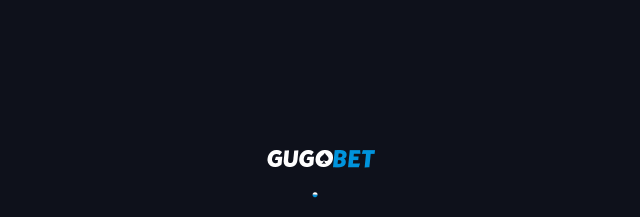

--- FILE ---
content_type: text/html
request_url: https://www.gugobet.net/blog/football/news/Top-transfer-rumours-in-football
body_size: 2803
content:
<!DOCTYPE html><html lang=en><head><meta charset=utf-8><meta http-equiv=Pragma content=no-cache><meta http-equiv=Cache-Control content=no-cache><meta http-equiv=Expires content=0><meta name=build:commit content=63939c3><meta name=dmca-site-verification content=eW5ib0VqN2g1UG9saWxCSGJiNG9kdz090><script type="658725afc5130f6b54750651-text/javascript">const searchParams = new URL(window.location).searchParams;
      const redirectLink = searchParams.get('redirect-link');

      if (redirectLink) {
        window.location.replace(redirectLink);
      }</script><script type="658725afc5130f6b54750651-text/javascript">window.isWebsiteUnderMaintenance = false;
      window.maintenanceCompletionTime = '08:40 AM, Jun 17.';</script><script type="658725afc5130f6b54750651-text/javascript">window.landingUrl = window.location.href;</script><script type="658725afc5130f6b54750651-text/javascript">// SEO: noindex
      const ALLOWED_HOSTNAME_LIST = ['www.gugobet.com', 'www.gugobet.net'];
      if (!ALLOWED_HOSTNAME_LIST.includes(location.hostname)) {
        /**
         * www.gugobet.in
         * www.gugogaming.com
         * www.gugowin.com
         * www.gugoclubs.com
         */
        const metaNoindex = document.createElement('meta');
        metaNoindex.name = 'robots';
        metaNoindex.content = 'noindex';
        document.head.append(metaNoindex);
      }</script><script src="/static/bc.js?v=20260128025732" type="658725afc5130f6b54750651-text/javascript"></script><script async src="/static/preload-promotion.js?v=20260128025732" type="658725afc5130f6b54750651-text/javascript"></script><script type="658725afc5130f6b54750651-text/javascript">function addPreconnectLink(resourcesUrl) {
        const preconnectResources = document.createElement('link');
        preconnectResources.rel = 'preconnect';
        preconnectResources.href = resourcesUrl;
        preconnectResources.setAttribute('crossorigin', '');
        document.head.append(preconnectResources);
      }
      function addDnsPrefetchLink(resourcesUrl) {
        const dnsPrefetchResources = document.createElement('link');
        dnsPrefetchResources.rel = 'dns-prefetch';
        dnsPrefetchResources.href = resourcesUrl;
        document.head.append(dnsPrefetchResources);
      }

      addPreconnectLink(window.apiHostUrl);
      addDnsPrefetchLink(window.apiHostUrl);
      addPreconnectLink(window.resourcesUrl);
      addDnsPrefetchLink(window.resourcesUrl);</script><script type="658725afc5130f6b54750651-text/javascript">window.lazySizesConfig = {};
      window.lazySizesConfig.expand = 20; // 避免圖片過早載入</script><link rel=stylesheet href="/static/libraries/swiper/swiper-bundle.min.css?v=202401261400"><script async src="https://www.googletagmanager.com/gtag/js?id=G-FB3VK9JS7B" type="658725afc5130f6b54750651-text/javascript"></script><script type="658725afc5130f6b54750651-text/javascript">window.dataLayer = window.dataLayer || [];
      function gtag() {
        dataLayer.push(arguments);
      }
      gtag('js', new Date());

      gtag('config', 'G-FB3VK9JS7B');</script><script type="658725afc5130f6b54750651-text/javascript">(function (w, d, s, l, i) {
        w[l] = w[l] || [];
        w[l].push({ 'gtm.start': new Date().getTime(), event: 'gtm.js' });
        var f = d.getElementsByTagName(s)[0],
          j = d.createElement(s),
          dl = l != 'dataLayer' ? '&l=' + l : '';
        j.async = true;
        j.src = 'https://www.googletagmanager.com/gtm.js?id=' + i + dl;
        f.parentNode.insertBefore(j, f);
      })(window, document, 'script', 'dataLayer', 'GTM-5VQFTF4T');</script><script type="658725afc5130f6b54750651-text/javascript">(function (w, d, s, l, i) {
        w[l] = w[l] || [];
        w[l].push({ 'gtm.start': new Date().getTime(), event: 'gtm.js' });
        var f = d.getElementsByTagName(s)[0],
          j = d.createElement(s),
          dl = l != 'dataLayer' ? '&l=' + l : '';
        j.async = true;
        j.src = 'https://www.googletagmanager.com/gtm.js?id=' + i + dl;
        f.parentNode.insertBefore(j, f);
      })(window, document, 'script', 'dataLayer', 'GTM-PNWDNCP8');</script><script type="658725afc5130f6b54750651-text/javascript">window._mfq = window._mfq || [];
      (function () {
        var mf = document.createElement('script');
        mf.type = 'text/javascript';
        mf.defer = true;
        mf.src =
          '//cdn.mouseflow.com/projects/683d484f-644a-4365-92f6-ffbf5c7d4e6b.js';
        document.getElementsByTagName('head')[0].appendChild(mf);
      })();</script><meta name=viewport content="width=device-width,initial-scale=1,maximum-scale=1,minimum-scale=1,user-scalable=no,viewport-fit=cover"><meta name=theme-color content=#182643><meta name=google content=notranslate><meta name=mobile-web-app-capable content=yes><meta name=apple-mobile-web-app-capable content=yes><meta name=apple-touch-fullscreen content=yes><meta name=apple-mobile-web-app-status-bar-style content=black><meta name=apple-mobile-web-app-title content="GUGOBET Lite"><link rel=apple-touch-startup-image media="screen and (device-width: 430px) and (device-height: 932px) and (-webkit-device-pixel-ratio: 3) and (orientation: landscape)" href=/static/img/splashscreens/iPhone_15_Pro_Max__iPhone_15_Plus__iPhone_14_Pro_Max_landscape.png><link rel=apple-touch-startup-image media="screen and (device-width: 393px) and (device-height: 852px) and (-webkit-device-pixel-ratio: 3) and (orientation: landscape)" href=/static/img/splashscreens/iPhone_15_Pro__iPhone_15__iPhone_14_Pro_landscape.png><link rel=apple-touch-startup-image media="screen and (device-width: 428px) and (device-height: 926px) and (-webkit-device-pixel-ratio: 3) and (orientation: landscape)" href=/static/img/splashscreens/iPhone_14_Plus__iPhone_13_Pro_Max__iPhone_12_Pro_Max_landscape.png><link rel=apple-touch-startup-image media="screen and (device-width: 390px) and (device-height: 844px) and (-webkit-device-pixel-ratio: 3) and (orientation: landscape)" href=/static/img/splashscreens/iPhone_14__iPhone_13_Pro__iPhone_13__iPhone_12_Pro__iPhone_12_landscape.png><link rel=apple-touch-startup-image media="screen and (device-width: 375px) and (device-height: 812px) and (-webkit-device-pixel-ratio: 3) and (orientation: landscape)" href=/static/img/splashscreens/iPhone_13_mini__iPhone_12_mini__iPhone_11_Pro__iPhone_XS__iPhone_X_landscape.png><link rel=apple-touch-startup-image media="screen and (device-width: 414px) and (device-height: 896px) and (-webkit-device-pixel-ratio: 3) and (orientation: landscape)" href=/static/img/splashscreens/iPhone_11_Pro_Max__iPhone_XS_Max_landscape.png><link rel=apple-touch-startup-image media="screen and (device-width: 414px) and (device-height: 896px) and (-webkit-device-pixel-ratio: 2) and (orientation: landscape)" href=/static/img/splashscreens/iPhone_11__iPhone_XR_landscape.png><link rel=apple-touch-startup-image media="screen and (device-width: 414px) and (device-height: 736px) and (-webkit-device-pixel-ratio: 3) and (orientation: landscape)" href=/static/img/splashscreens/iPhone_8_Plus__iPhone_7_Plus__iPhone_6s_Plus__iPhone_6_Plus_landscape.png><link rel=apple-touch-startup-image media="screen and (device-width: 375px) and (device-height: 667px) and (-webkit-device-pixel-ratio: 2) and (orientation: landscape)" href=/static/img/splashscreens/iPhone_8__iPhone_7__iPhone_6s__iPhone_6__4.7__iPhone_SE_landscape.png><link rel=apple-touch-startup-image media="screen and (device-width: 320px) and (device-height: 568px) and (-webkit-device-pixel-ratio: 2) and (orientation: landscape)" href=/static/img/splashscreens/4__iPhone_SE__iPod_touch_5th_generation_and_later_landscape.png><link rel=apple-touch-startup-image media="screen and (device-width: 1024px) and (device-height: 1366px) and (-webkit-device-pixel-ratio: 2) and (orientation: landscape)" href=/static/img/splashscreens/12.9__iPad_Pro_landscape.png><link rel=apple-touch-startup-image media="screen and (device-width: 834px) and (device-height: 1194px) and (-webkit-device-pixel-ratio: 2) and (orientation: landscape)" href=/static/img/splashscreens/11__iPad_Pro__10.5__iPad_Pro_landscape.png><link rel=apple-touch-startup-image media="screen and (device-width: 820px) and (device-height: 1180px) and (-webkit-device-pixel-ratio: 2) and (orientation: landscape)" href=/static/img/splashscreens/10.9__iPad_Air_landscape.png><link rel=apple-touch-startup-image media="screen and (device-width: 834px) and (device-height: 1112px) and (-webkit-device-pixel-ratio: 2) and (orientation: landscape)" href=/static/img/splashscreens/10.5__iPad_Air_landscape.png><link rel=apple-touch-startup-image media="screen and (device-width: 810px) and (device-height: 1080px) and (-webkit-device-pixel-ratio: 2) and (orientation: landscape)" href=/static/img/splashscreens/10.2__iPad_landscape.png><link rel=apple-touch-startup-image media="screen and (device-width: 768px) and (device-height: 1024px) and (-webkit-device-pixel-ratio: 2) and (orientation: landscape)" href=/static/img/splashscreens/9.7__iPad_Pro__7.9__iPad_mini__9.7__iPad_Air__9.7__iPad_landscape.png><link rel=apple-touch-startup-image media="screen and (device-width: 744px) and (device-height: 1133px) and (-webkit-device-pixel-ratio: 2) and (orientation: landscape)" href=/static/img/splashscreens/8.3__iPad_Mini_landscape.png><link rel=apple-touch-startup-image media="screen and (device-width: 430px) and (device-height: 932px) and (-webkit-device-pixel-ratio: 3) and (orientation: portrait)" href=/static/img/splashscreens/iPhone_15_Pro_Max__iPhone_15_Plus__iPhone_14_Pro_Max_portrait.png><link rel=apple-touch-startup-image media="screen and (device-width: 393px) and (device-height: 852px) and (-webkit-device-pixel-ratio: 3) and (orientation: portrait)" href=/static/img/splashscreens/iPhone_15_Pro__iPhone_15__iPhone_14_Pro_portrait.png><link rel=apple-touch-startup-image media="screen and (device-width: 428px) and (device-height: 926px) and (-webkit-device-pixel-ratio: 3) and (orientation: portrait)" href=/static/img/splashscreens/iPhone_14_Plus__iPhone_13_Pro_Max__iPhone_12_Pro_Max_portrait.png><link rel=apple-touch-startup-image media="screen and (device-width: 390px) and (device-height: 844px) and (-webkit-device-pixel-ratio: 3) and (orientation: portrait)" href=/static/img/splashscreens/iPhone_14__iPhone_13_Pro__iPhone_13__iPhone_12_Pro__iPhone_12_portrait.png><link rel=apple-touch-startup-image media="screen and (device-width: 375px) and (device-height: 812px) and (-webkit-device-pixel-ratio: 3) and (orientation: portrait)" href=/static/img/splashscreens/iPhone_13_mini__iPhone_12_mini__iPhone_11_Pro__iPhone_XS__iPhone_X_portrait.png><link rel=apple-touch-startup-image media="screen and (device-width: 414px) and (device-height: 896px) and (-webkit-device-pixel-ratio: 3) and (orientation: portrait)" href=/static/img/splashscreens/iPhone_11_Pro_Max__iPhone_XS_Max_portrait.png><link rel=apple-touch-startup-image media="screen and (device-width: 414px) and (device-height: 896px) and (-webkit-device-pixel-ratio: 2) and (orientation: portrait)" href=/static/img/splashscreens/iPhone_11__iPhone_XR_portrait.png><link rel=apple-touch-startup-image media="screen and (device-width: 414px) and (device-height: 736px) and (-webkit-device-pixel-ratio: 3) and (orientation: portrait)" href=/static/img/splashscreens/iPhone_8_Plus__iPhone_7_Plus__iPhone_6s_Plus__iPhone_6_Plus_portrait.png><link rel=apple-touch-startup-image media="screen and (device-width: 375px) and (device-height: 667px) and (-webkit-device-pixel-ratio: 2) and (orientation: portrait)" href=/static/img/splashscreens/iPhone_8__iPhone_7__iPhone_6s__iPhone_6__4.7__iPhone_SE_portrait.png><link rel=apple-touch-startup-image media="screen and (device-width: 320px) and (device-height: 568px) and (-webkit-device-pixel-ratio: 2) and (orientation: portrait)" href=/static/img/splashscreens/4__iPhone_SE__iPod_touch_5th_generation_and_later_portrait.png><link rel=apple-touch-startup-image media="screen and (device-width: 1024px) and (device-height: 1366px) and (-webkit-device-pixel-ratio: 2) and (orientation: portrait)" href=/static/img/splashscreens/12.9__iPad_Pro_portrait.png><link rel=apple-touch-startup-image media="screen and (device-width: 834px) and (device-height: 1194px) and (-webkit-device-pixel-ratio: 2) and (orientation: portrait)" href=/static/img/splashscreens/11__iPad_Pro__10.5__iPad_Pro_portrait.png><link rel=apple-touch-startup-image media="screen and (device-width: 820px) and (device-height: 1180px) and (-webkit-device-pixel-ratio: 2) and (orientation: portrait)" href=/static/img/splashscreens/10.9__iPad_Air_portrait.png><link rel=apple-touch-startup-image media="screen and (device-width: 834px) and (device-height: 1112px) and (-webkit-device-pixel-ratio: 2) and (orientation: portrait)" href=/static/img/splashscreens/10.5__iPad_Air_portrait.png><link rel=apple-touch-startup-image media="screen and (device-width: 810px) and (device-height: 1080px) and (-webkit-device-pixel-ratio: 2) and (orientation: portrait)" href=/static/img/splashscreens/10.2__iPad_portrait.png><link rel=apple-touch-startup-image media="screen and (device-width: 768px) and (device-height: 1024px) and (-webkit-device-pixel-ratio: 2) and (orientation: portrait)" href=/static/img/splashscreens/9.7__iPad_Pro__7.9__iPad_mini__9.7__iPad_Air__9.7__iPad_portrait.png><link rel=apple-touch-startup-image media="screen and (device-width: 744px) and (device-height: 1133px) and (-webkit-device-pixel-ratio: 2) and (orientation: portrait)" href=/static/img/splashscreens/8.3__iPad_Mini_portrait.png><link rel=apple-touch-icon sizes=180x180 href=/static/img/favicon/apple-touch-icon.png><link rel=icon type=image/png sizes=32x32 href=/static/img/favicon/favicon-32x32.png><link rel=icon type=image/png sizes=16x16 href=/static/img/favicon/favicon-16x16.png><link rel=manifest href=/static/img/favicon/site.webmanifest><link rel=mask-icon href=/static/img/favicon/safari-pinned-tab.svg color=#182643><link rel="shortcut icon" href=/static/img/favicon/favicon.ico><meta name=msapplication-TileColor content=#ffffff><meta name=msapplication-config content=/static/img/favicon/browserconfig.xml><meta name=theme-color content=#ffffff><title>GUGOBET India Official Site | Sports Betting and Online Casino</title><meta name=description content="India No.1 online betting & casino site-Most trusted & safe. Enjoy 40+ online sports betting, cricket betting exchange, live casino, 5,000+ online casino games and lucky spin on GUGOBET app. Register now to get 100% welcome bonus and start winning!"><meta name=google-site-verification content=1VWRncsFU_8ULqpOYBEXF-IsTAPUyQXD1i1S7oTL-dQ><script type="658725afc5130f6b54750651-text/javascript">function setIp(json) {
        localStorage.setItem('ip', json.data);
      }</script><script defer=defer src=https://embed.videodelivery.net/embed/sdk.latest.js type="658725afc5130f6b54750651-text/javascript"></script><meta name=dmca-site-verification content=MTliUHRKQmtEU1BXclE1MGdSR09GQT090><link href=/assets/css/main.2698e235d26822abc49b.css rel=stylesheet></head><body><noscript><iframe src="https://www.googletagmanager.com/ns.html?id=GTM-5VQFTF4T" height=0 width=0 style="display: none; visibility: hidden"></iframe></noscript><noscript><iframe src="https://www.googletagmanager.com/ns.html?id=GTM-PNWDNCP8" height=0 width=0 style="display: none; visibility: hidden"></iframe></noscript><div id=loadingScreenWrapper></div><div id=app></div><script src="/static/overlappingLoading.js?v=202312251405" type="658725afc5130f6b54750651-text/javascript"></script><script src="/static/libraries/swiper/swiper-bundle.min.js?v=202401261400" type="658725afc5130f6b54750651-text/javascript"></script><script src=/assets/js/runtime.472b7f39fa8eac05a5b1.js type="658725afc5130f6b54750651-text/javascript"></script><script src=/assets/js/19.5e17329cda94485b21cc.js type="658725afc5130f6b54750651-text/javascript"></script><script src=/assets/js/16.6b035eb5bccbfc1ea11e.js type="658725afc5130f6b54750651-text/javascript"></script><script src="/cdn-cgi/scripts/7d0fa10a/cloudflare-static/rocket-loader.min.js" data-cf-settings="658725afc5130f6b54750651-|49" defer></script></body></html>

--- FILE ---
content_type: text/css
request_url: https://www.gugobet.net/assets/css/main.2698e235d26822abc49b.css
body_size: 25368
content:
.input:hover,.textarea:hover{border-color:#b5b5b5}.help{display:block;font-size:14px;margin-top:5px;line-height:1.1}.help.is-white{color:#fff}.help.is-black{color:#0a0a0a}.help.is-light{color:#f5f5f5}.help.is-dark{color:#363636}.help.is-primary{color:#00d1b2}.help.is-info{color:#3273dc}.help.is-success{color:#23d160}.help.is-warning{color:#ffdd57}.help.is-danger{color:#ff3860}.input.is-white,.textarea.is-white{border-color:#fff}.input.is-black,.textarea.is-black{border-color:#0a0a0a}.input.is-light,.textarea.is-light{border-color:#f5f5f5}.input.is-dark,.textarea.is-dark{border-color:#363636}.input.is-primary,.textarea.is-primary{border-color:#00d1b2}.input.is-info,.textarea.is-info{border-color:#3273dc}.input.is-success,.textarea.is-success{border-color:#23d160}.input.is-warning,.textarea.is-warning{border-color:#ffdd57}.input.is-danger,.textarea.is-danger{border-color:#ff3860}.input[type=search],.textarea[type=search]{border-radius:290486px}.c-fff{color:#fff}.bgc-fff{background-color:#fff}.c-e0{color:#e0e0e0}.bgc-e0{background-color:#e0e0e0}.c-c0{color:silver}.bgc-c0{background-color:silver}.c-000{color:#000}.bgc-000{background-color:#000}.c-main-1{color:#182643}.bgc-main-1{background-color:#182643}.c-main-2{color:#0095de}.bgc-main-2{background-color:#0095de}.c-main-3{color:#4a5773}.bgc-main-3{background-color:#4a5773}.c-main-4{color:#1e98fc}.bgc-main-4{background-color:#1e98fc}.c-secondary-1{color:#d0021b}.bgc-secondary-1{background-color:#d0021b}.c-secondary-3{color:#f8e71c}.bgc-secondary-3{background-color:#f8e71c}.c-background-2{color:#152234}.bgc-background-2{background-color:#152234}.c-warning-1{color:#fa3737}.bgc-warning-1{background-color:#fa3737}.fz-10{font-size:10px}.fz-11{font-size:11px}.fz-12{font-size:12px}.fz-13{font-size:13px}.fz-14{font-size:14px}.fz-15{font-size:15px}.fz-16{font-size:16px}.fz-17{font-size:17px}.fz-18{font-size:18px}.fz-19{font-size:19px}.fz-20{font-size:20px}.fz-21{font-size:21px}.fz-22{font-size:22px}.fz-23{font-size:23px}.fz-24{font-size:24px}.fz-25{font-size:25px}.fz-26{font-size:26px}.fz-27{font-size:27px}.fz-28{font-size:28px}.fz-29{font-size:29px}.fz-30{font-size:30px}.fz-31{font-size:31px}.fz-32{font-size:32px}.fz-33{font-size:33px}.fz-34{font-size:34px}.fz-35{font-size:35px}.fz-36{font-size:36px}.fz-37{font-size:37px}.fz-38{font-size:38px}.fz-39{font-size:39px}.fz-40{font-size:40px}.fz-10-vw{font-size:3.125vw}.fz-11-vw{font-size:3.4375vw}.fz-12-vw{font-size:3.75vw}.fz-13-vw{font-size:4.0625vw}.fz-14-vw{font-size:4.375vw}.fz-15-vw{font-size:4.6875vw}.fz-16-vw{font-size:5vw}.fz-17-vw{font-size:5.3125vw}.fz-18-vw{font-size:5.625vw}.fz-19-vw{font-size:5.9375vw}.fz-20-vw{font-size:6.25vw}@media(min-width:500px){.fz-mobile-large-10{font-size:10px}}@media(min-width:500px){.fz-mobile-large-11{font-size:11px}}@media(min-width:500px){.fz-mobile-large-12{font-size:12px}}@media(min-width:500px){.fz-mobile-large-13{font-size:13px}}@media(min-width:500px){.fz-mobile-large-14{font-size:14px}}@media(min-width:500px){.fz-mobile-large-15{font-size:15px}}@media(min-width:500px){.fz-mobile-large-16{font-size:16px}}@media(min-width:500px){.fz-mobile-large-17{font-size:17px}}@media(min-width:500px){.fz-mobile-large-18{font-size:18px}}@media(min-width:500px){.fz-mobile-large-19{font-size:19px}}@media(min-width:500px){.fz-mobile-large-20{font-size:20px}}@media(min-width:500px){.fz-mobile-large-21{font-size:21px}}@media(min-width:500px){.fz-mobile-large-22{font-size:22px}}@media(min-width:500px){.fz-mobile-large-23{font-size:23px}}@media(min-width:500px){.fz-mobile-large-24{font-size:24px}}@media(min-width:500px){.fz-mobile-large-25{font-size:25px}}@media(min-width:500px){.fz-mobile-large-26{font-size:26px}}@media(min-width:500px){.fz-mobile-large-27{font-size:27px}}@media(min-width:500px){.fz-mobile-large-28{font-size:28px}}@media(min-width:500px){.fz-mobile-large-29{font-size:29px}}@media(min-width:500px){.fz-mobile-large-30{font-size:30px}}@media(min-width:500px){.fz-mobile-large-31{font-size:31px}}@media(min-width:500px){.fz-mobile-large-32{font-size:32px}}@media(min-width:500px){.fz-mobile-large-33{font-size:33px}}@media(min-width:500px){.fz-mobile-large-34{font-size:34px}}@media(min-width:500px){.fz-mobile-large-35{font-size:35px}}@media(min-width:500px){.fz-mobile-large-36{font-size:36px}}@media(min-width:500px){.fz-mobile-large-37{font-size:37px}}@media(min-width:500px){.fz-mobile-large-38{font-size:38px}}@media(min-width:500px){.fz-mobile-large-39{font-size:39px}}@media(min-width:500px){.fz-mobile-large-40{font-size:40px}}@media(min-width:769px){.fz-tablet-10{font-size:10px}}@media(min-width:769px){.fz-tablet-11{font-size:11px}}@media(min-width:769px){.fz-tablet-12{font-size:12px}}@media(min-width:769px){.fz-tablet-13{font-size:13px}}@media(min-width:769px){.fz-tablet-14{font-size:14px}}@media(min-width:769px){.fz-tablet-15{font-size:15px}}@media(min-width:769px){.fz-tablet-16{font-size:16px}}@media(min-width:769px){.fz-tablet-17{font-size:17px}}@media(min-width:769px){.fz-tablet-18{font-size:18px}}@media(min-width:769px){.fz-tablet-19{font-size:19px}}@media(min-width:769px){.fz-tablet-20{font-size:20px}}@media(min-width:769px){.fz-tablet-21{font-size:21px}}@media(min-width:769px){.fz-tablet-22{font-size:22px}}@media(min-width:769px){.fz-tablet-23{font-size:23px}}@media(min-width:769px){.fz-tablet-24{font-size:24px}}@media(min-width:769px){.fz-tablet-25{font-size:25px}}@media(min-width:769px){.fz-tablet-26{font-size:26px}}@media(min-width:769px){.fz-tablet-27{font-size:27px}}@media(min-width:769px){.fz-tablet-28{font-size:28px}}@media(min-width:769px){.fz-tablet-29{font-size:29px}}@media(min-width:769px){.fz-tablet-30{font-size:30px}}@media(min-width:769px){.fz-tablet-31{font-size:31px}}@media(min-width:769px){.fz-tablet-32{font-size:32px}}@media(min-width:769px){.fz-tablet-33{font-size:33px}}@media(min-width:769px){.fz-tablet-34{font-size:34px}}@media(min-width:769px){.fz-tablet-35{font-size:35px}}@media(min-width:769px){.fz-tablet-36{font-size:36px}}@media(min-width:769px){.fz-tablet-37{font-size:37px}}@media(min-width:769px){.fz-tablet-38{font-size:38px}}@media(min-width:769px){.fz-tablet-39{font-size:39px}}@media(min-width:769px){.fz-tablet-40{font-size:40px}}@media(min-width:769px){.fz-tablet-1-vw{font-size:.1302083333vw}}@media(min-width:769px){.fz-tablet-2-vw{font-size:.2604166667vw}}@media(min-width:769px){.fz-tablet-3-vw{font-size:.390625vw}}@media(min-width:769px){.fz-tablet-4-vw{font-size:.5208333333vw}}@media(min-width:769px){.fz-tablet-5-vw{font-size:.6510416667vw}}@media(min-width:769px){.fz-tablet-6-vw{font-size:.78125vw}}@media(min-width:769px){.fz-tablet-7-vw{font-size:.9114583333vw}}@media(min-width:769px){.fz-tablet-8-vw{font-size:1.0416666667vw}}@media(min-width:769px){.fz-tablet-9-vw{font-size:1.171875vw}}@media(min-width:769px){.fz-tablet-10-vw{font-size:1.3020833333vw}}@media(min-width:769px){.fz-tablet-11-vw{font-size:1.4322916667vw}}@media(min-width:769px){.fz-tablet-12-vw{font-size:1.5625vw}}@media(min-width:769px){.fz-tablet-13-vw{font-size:1.6927083333vw}}@media(min-width:769px){.fz-tablet-14-vw{font-size:1.8229166667vw}}@media(min-width:769px){.fz-tablet-15-vw{font-size:1.953125vw}}@media(min-width:769px){.fz-tablet-16-vw{font-size:2.0833333333vw}}@media(min-width:769px){.fz-tablet-17-vw{font-size:2.2135416667vw}}@media(min-width:769px){.fz-tablet-18-vw{font-size:2.34375vw}}@media(min-width:769px){.fz-tablet-19-vw{font-size:2.4739583333vw}}@media(min-width:769px){.fz-tablet-20-vw{font-size:2.6041666667vw}}@media(min-width:769px){.fz-tablet-21-vw{font-size:2.734375vw}}@media(min-width:1024px){.fz-desktop-10{font-size:10px}}@media(min-width:1024px){.fz-desktop-10-vw{font-size:.6944444444vw}}@media(min-width:1024px){.fz-desktop-11{font-size:11px}}@media(min-width:1024px){.fz-desktop-11-vw{font-size:.7638888889vw}}@media(min-width:1024px){.fz-desktop-12{font-size:12px}}@media(min-width:1024px){.fz-desktop-12-vw{font-size:.8333333333vw}}@media(min-width:1024px){.fz-desktop-13{font-size:13px}}@media(min-width:1024px){.fz-desktop-13-vw{font-size:.9027777778vw}}@media(min-width:1024px){.fz-desktop-14{font-size:14px}}@media(min-width:1024px){.fz-desktop-14-vw{font-size:.9722222222vw}}@media(min-width:1024px){.fz-desktop-15{font-size:15px}}@media(min-width:1024px){.fz-desktop-15-vw{font-size:1.0416666667vw}}@media(min-width:1024px){.fz-desktop-16{font-size:16px}}@media(min-width:1024px){.fz-desktop-16-vw{font-size:1.1111111111vw}}@media(min-width:1024px){.fz-desktop-17{font-size:17px}}@media(min-width:1024px){.fz-desktop-17-vw{font-size:1.1805555556vw}}@media(min-width:1024px){.fz-desktop-18{font-size:18px}}@media(min-width:1024px){.fz-desktop-18-vw{font-size:1.25vw}}@media(min-width:1024px){.fz-desktop-19{font-size:19px}}@media(min-width:1024px){.fz-desktop-19-vw{font-size:1.3194444444vw}}@media(min-width:1024px){.fz-desktop-20{font-size:20px}}@media(min-width:1024px){.fz-desktop-20-vw{font-size:1.3888888889vw}}@media(min-width:1024px){.fz-desktop-21{font-size:21px}}@media(min-width:1024px){.fz-desktop-21-vw{font-size:1.4583333333vw}}@media(min-width:1024px){.fz-desktop-22{font-size:22px}}@media(min-width:1024px){.fz-desktop-22-vw{font-size:1.5277777778vw}}@media(min-width:1024px){.fz-desktop-23{font-size:23px}}@media(min-width:1024px){.fz-desktop-23-vw{font-size:1.5972222222vw}}@media(min-width:1024px){.fz-desktop-24{font-size:24px}}@media(min-width:1024px){.fz-desktop-24-vw{font-size:1.6666666667vw}}@media(min-width:1024px){.fz-desktop-25{font-size:25px}}@media(min-width:1024px){.fz-desktop-25-vw{font-size:1.7361111111vw}}@media(min-width:1024px){.fz-desktop-26{font-size:26px}}@media(min-width:1024px){.fz-desktop-26-vw{font-size:1.8055555556vw}}@media(min-width:1024px){.fz-desktop-27{font-size:27px}}@media(min-width:1024px){.fz-desktop-27-vw{font-size:1.875vw}}@media(min-width:1024px){.fz-desktop-28{font-size:28px}}@media(min-width:1024px){.fz-desktop-28-vw{font-size:1.9444444444vw}}@media(min-width:1024px){.fz-desktop-29{font-size:29px}}@media(min-width:1024px){.fz-desktop-29-vw{font-size:2.0138888889vw}}@media(min-width:1024px){.fz-desktop-30{font-size:30px}}@media(min-width:1024px){.fz-desktop-30-vw{font-size:2.0833333333vw}}.fw-100{font-weight:100}.fw-200{font-weight:200}.fw-300{font-weight:300}.fw-400{font-weight:400}.fw-500{font-weight:500}.fw-600{font-weight:600}.fw-700{font-weight:700}.fw-800{font-weight:800}.fw-900{font-weight:900}.fs-italic{font-style:italic}.ta-center{text-align:center}.ta-right{text-align:right}.ta-left{text-align:left}.ta-justify{text-align:justify}.text-gradient-1{background-image:var(--texture-1),var(--gradient-4);color:var(--c-main-1)}.text-gradient-1,.text-gradient-2{background-clip:text;-webkit-background-clip:text;-webkit-text-fill-color:transparent}.text-gradient-2{background-image:-webkit-gradient(linear,left top,left bottom,from(#fff),to(#f7e859));background-image:linear-gradient(180deg,#fff,#f7e859);color:#f7e859}.text-gradient-3{background-image:var(--texture-1),var(--gradient-5);color:var(--c-secondary-3)}.text-gradient-3,.text-gradient-4{background-clip:text;-webkit-background-clip:text;-webkit-text-fill-color:transparent}.text-gradient-4{background-image:-webkit-gradient(linear,left top,left bottom,from(#ffb86b),to(#fff06b));background-image:linear-gradient(180deg,#ffb86b,#fff06b);color:#f8d27b}.text-color-in-light-theme{color:#4a4a4a}.text-color-in-dark-theme{color:#f0f0f0}.text-color-in-dark-theme-2{color:#a0a0a0}.whsp-nowrap{white-space:nowrap}.lh-10{line-height:1}.lh-11{line-height:1.1}.lh-12{line-height:1.2}.lh-13{line-height:1.3}.lh-14{line-height:1.4}.lh-15{line-height:1.5}.lh-16{line-height:1.6}.lh-17{line-height:1.7}.lh-18{line-height:1.8}.lh-19{line-height:1.9}.lh-20{line-height:2}.ls-10{letter-spacing:.0625rem}.ls-11{letter-spacing:.06875rem}.ls-12{letter-spacing:.075rem}.ls-13{letter-spacing:.08125rem}.ls-14{letter-spacing:.0875rem}.ls-15{letter-spacing:.09375rem}.ls-16{letter-spacing:.1rem}.ls-17{letter-spacing:.10625rem}.ls-18{letter-spacing:.1125rem}.ls-19{letter-spacing:.11875rem}.ls-20{letter-spacing:.125rem}.ios-touch-callout-default{-webkit-touch-callout:default}.ttf-lowercase{text-transform:lowercase}.ttf-uppercase{text-transform:uppercase}.ttf-capitalize{text-transform:capitalize}.first-letter-uppercase:first-letter{text-transform:uppercase}.td-underline{text-decoration:underline}.m-initial{margin:initial}.cursor-pointer{cursor:pointer}.display-inline-block{display:inline-block}.scroll-behavior{-ms-scroll-chaining:none;overscroll-behavior:contain;-webkit-overflow-scrolling:touch}.pl-0{padding-left:0}.pl-1{padding-left:1px}.pl-2{padding-left:2px}.pl-3{padding-left:3px}.pl-4{padding-left:4px}.pl-5{padding-left:5px}.pl-6{padding-left:6px}.pl-7{padding-left:7px}.pl-8{padding-left:8px}.pl-9{padding-left:9px}.pl-10{padding-left:10px}.pr-0{padding-right:0}.pr-1{padding-right:1px}.pr-2{padding-right:2px}.pr-3{padding-right:3px}.pr-4{padding-right:4px}.pr-5{padding-right:5px}.pr-6{padding-right:6px}.pr-7{padding-right:7px}.pr-8{padding-right:8px}.pr-9{padding-right:9px}.pr-10{padding-right:10px}.mt-2{margin-top:2px}.mt-3{margin-top:3px}.mt-4{margin-top:4px}.mt-5{margin-top:5px}.mt-6{margin-top:6px}.mt-7{margin-top:7px}.mt-8{margin-top:8px}.mt-9{margin-top:9px}.mt-10{margin-top:10px}.mt-11{margin-top:11px}.mt-12{margin-top:12px}.mt-13{margin-top:13px}.mt-14{margin-top:14px}.mt-15{margin-top:15px}.mt-16{margin-top:16px}.mt-17{margin-top:17px}.mt-18{margin-top:18px}.mt-19{margin-top:19px}.mt-20{margin-top:20px}.mt-21{margin-top:21px}.mt-22{margin-top:22px}.mt-23{margin-top:23px}.mt-24{margin-top:24px}.mt-25{margin-top:25px}.mt-26{margin-top:26px}.mt-27{margin-top:27px}.mt-28{margin-top:28px}.mt-29{margin-top:29px}.mt-30{margin-top:30px}@font-face{font-family:DIN;font-weight:700;src:local("DIN Condensed Bold"),url(/static/fonts/DIN-Condensed-Bold.3f18c1c.woff) format("woff");font-display:swap}@font-face{font-family:Myriad Pro;font-weight:300;font-style:normal;src:local("Myriad Pro Light"),url(/static/fonts/MyriadPro-Light.d184688.woff) format("woff");font-display:swap}@font-face{font-family:Myriad Pro;font-weight:400;font-style:normal;src:local("Myriad Pro Regular"),url(/static/fonts/MYRIADPRO-REGULAR.3933848.woff) format("woff");font-display:swap}@font-face{font-family:Myriad Pro;font-weight:600;font-style:normal;src:local("Myriad Pro Semibold"),url(/static/fonts/MYRIADPRO-SEMIBOLD.6fd5c55.woff) format("woff");font-display:swap}@font-face{font-family:Myriad Pro;font-weight:700;font-style:normal;src:local("Myriad Pro Bold"),url(/static/fonts/MYRIADPRO-BOLD.d6bee12.woff) format("woff");font-display:swap}@font-face{font-family:Myriad Pro Condensed;font-weight:400;font-style:normal;src:local("Myriad Pro Condensed"),url(/static/fonts/MYRIADPRO-COND.8b8a29e.woff) format("woff");font-display:swap}@font-face{font-family:Myriad Pro Bold Condensed;font-weight:400;font-style:normal;src:local("Myriad Pro Bold Condensed"),url(/static/fonts/MYRIADPRO-BOLDCOND.2e7c21c.woff) format("woff");font-display:swap}@font-face{font-family:Inter;font-weight:400;src:local("Inter Regular"),url(/static/fonts/Inter-Regular.1642427.woff2) format("woff2"),url(/static/fonts/Inter-Regular.69b8670.woff) format("woff");font-display:swap}@font-face{font-family:Inter;font-weight:700;src:local("Inter Bold"),url(/static/fonts/Inter-Bold.c15f460.woff2) format("woff2"),url(/static/fonts/Inter-Bold.120cae3.woff) format("woff");font-display:swap}@font-face{font-family:Oswald;font-weight:400;src:local("Oswald Regular"),url(/static/fonts/Oswald-Regular.2c4a9af.woff) format("woff");font-display:swap}@font-face{font-family:Oswald;font-weight:500;src:local("Oswald Medium"),url(/static/fonts/Oswald-Medium.87efaac.woff) format("woff");font-display:swap}@font-face{font-family:Oswald;font-weight:600;src:local("Oswald SemiBold"),url(/static/fonts/Oswald-SemiBold.1f577d2.woff) format("woff");font-display:swap}@font-face{font-family:Oswald;font-weight:700;src:local("Oswald Bold"),url(/static/fonts/Oswald-Bold.13b28dd.woff) format("woff");font-display:swap}@font-face{font-family:OpenSans;font-weight:400;src:local("OpenSans Regular"),url(/static/fonts/OpenSans-Regular.9cd9732.woff2) format("woff2"),url(/static/fonts/OpenSans-Regular.dc88a60.woff) format("woff");font-display:swap}@font-face{font-family:OpenSans;font-weight:500;src:local("OpenSans Medium"),url(/static/fonts/OpenSans-Medium.e8b3f97.woff2) format("woff2"),url(/static/fonts/OpenSans-Medium.e22ab3b.woff) format("woff");font-display:swap}@font-face{font-family:OpenSans;font-weight:600;src:local("OpenSans SemiBold"),url(/static/fonts/OpenSans-SemiBold.ffcf81f.woff2) format("woff2"),url(/static/fonts/OpenSans-SemiBold.7eded84.woff) format("woff");font-display:swap}@font-face{font-family:OpenSans;font-weight:700;src:local("OpenSans Bold"),url(/static/fonts/OpenSans-Bold.9b61685.woff2) format("woff2"),url(/static/fonts/OpenSans-Bold.78974c8.woff) format("woff");font-display:swap}body,input{font-family:OpenSans,-apple-system,BlinkMacSystemFont,Segoe UI,Roboto,Helvetica Neue,Arial,Noto Sans,Liberation Sans,sans-serif,Apple Color Emoji,Segoe UI Emoji,Segoe UI Symbol,Noto Color Emoji}.ff-din{font-family:DIN;font-weight:700}.ff-inter{font-family:Inter}.ff-myriad-pro{font-family:Myriad Pro}.ff-myriad-pro-condensed{font-family:Myriad Pro Condensed}.ff-myriad-pro-bold-condensed{font-family:Myriad Pro Bold Condensed}.ff-oswald{font-family:Oswald}.ff-open-sans{font-family:OpenSans}@-webkit-keyframes custom-spin{0%{-webkit-transform:rotate(0deg);transform:rotate(0deg)}to{-webkit-transform:rotate(1turn);transform:rotate(1turn)}}@keyframes custom-spin{0%{-webkit-transform:rotate(0deg);transform:rotate(0deg)}to{-webkit-transform:rotate(1turn);transform:rotate(1turn)}}@-webkit-keyframes custom-bounce{0%{-webkit-transform:translateY(0) scale(1);transform:translateY(0) scale(1)}3%{-webkit-transform:translateY(-10px) scale(.85,1.05);transform:translateY(-10px) scale(.85,1.05)}6%{-webkit-transform:translateY(0) scale(1.15,.85);transform:translateY(0) scale(1.15,.85)}9%{-webkit-transform:translateY(-5px) scale(.95,1.02);transform:translateY(-5px) scale(.95,1.02)}12%{-webkit-transform:translateY(0) scale(1.02,.95);transform:translateY(0) scale(1.02,.95)}15%{-webkit-transform:translateY(0) scale(1);transform:translateY(0) scale(1)}to{-webkit-transform:translateY(0) scale(1);transform:translateY(0) scale(1)}}@keyframes custom-bounce{0%{-webkit-transform:translateY(0) scale(1);transform:translateY(0) scale(1)}3%{-webkit-transform:translateY(-10px) scale(.85,1.05);transform:translateY(-10px) scale(.85,1.05)}6%{-webkit-transform:translateY(0) scale(1.15,.85);transform:translateY(0) scale(1.15,.85)}9%{-webkit-transform:translateY(-5px) scale(.95,1.02);transform:translateY(-5px) scale(.95,1.02)}12%{-webkit-transform:translateY(0) scale(1.02,.95);transform:translateY(0) scale(1.02,.95)}15%{-webkit-transform:translateY(0) scale(1);transform:translateY(0) scale(1)}to{-webkit-transform:translateY(0) scale(1);transform:translateY(0) scale(1)}}@-webkit-keyframes custom-pulse--c-main-2{0%{-webkit-box-shadow:0 0 0 0 rgba(0,149,222,.7);box-shadow:0 0 0 0 rgba(0,149,222,.7)}70%{-webkit-box-shadow:0 0 0 4px rgba(0,149,222,0);box-shadow:0 0 0 4px rgba(0,149,222,0)}to{-webkit-box-shadow:0 0 0 0 rgba(0,149,222,0);box-shadow:0 0 0 0 rgba(0,149,222,0)}}@keyframes custom-pulse--c-main-2{0%{-webkit-box-shadow:0 0 0 0 rgba(0,149,222,.7);box-shadow:0 0 0 0 rgba(0,149,222,.7)}70%{-webkit-box-shadow:0 0 0 4px rgba(0,149,222,0);box-shadow:0 0 0 4px rgba(0,149,222,0)}to{-webkit-box-shadow:0 0 0 0 rgba(0,149,222,0);box-shadow:0 0 0 0 rgba(0,149,222,0)}}@-webkit-keyframes custom-pulse{0%,26%{-webkit-transform:scale(1);transform:scale(1);opacity:.3}25%,50%,to{-webkit-transform:scale(3.3);transform:scale(3.3);opacity:0}}@keyframes custom-pulse{0%,26%{-webkit-transform:scale(1);transform:scale(1);opacity:.3}25%,50%,to{-webkit-transform:scale(3.3);transform:scale(3.3);opacity:0}}@-webkit-keyframes roulette-wheel-rotate{0%,70%,to{-webkit-transform:translate(-50%,-50%) rotate(0deg);transform:translate(-50%,-50%) rotate(0deg)}35%{-webkit-transform:translate(-50%,-50%) rotate(180deg);transform:translate(-50%,-50%) rotate(180deg)}}@keyframes roulette-wheel-rotate{0%,70%,to{-webkit-transform:translate(-50%,-50%) rotate(0deg);transform:translate(-50%,-50%) rotate(0deg)}35%{-webkit-transform:translate(-50%,-50%) rotate(180deg);transform:translate(-50%,-50%) rotate(180deg)}}@-webkit-keyframes cricket-bat-swing{0%,20%{-webkit-transform:rotate(0deg);transform:rotate(0deg)}10%{-webkit-transform:rotate(-6deg);transform:rotate(-6deg)}}@keyframes cricket-bat-swing{0%,20%{-webkit-transform:rotate(0deg);transform:rotate(0deg)}10%{-webkit-transform:rotate(-6deg);transform:rotate(-6deg)}}@-webkit-keyframes cricket-ball-bounce{0%,20%{-webkit-transform:translate(0);transform:translate(0)}10%{-webkit-transform:translate(-1px,1px);transform:translate(-1px,1px)}}@keyframes cricket-ball-bounce{0%,20%{-webkit-transform:translate(0);transform:translate(0)}10%{-webkit-transform:translate(-1px,1px);transform:translate(-1px,1px)}}:root{--c-main-1:#182643;--c-main-2:#0095de;--c-main-3:#4a5773;--c-main-4:#1e98fc;--c-secondary-1:#d0021b;--c-secondary-3:#f8e71c;--c-warning-1:#fa3737;--c-background:#0e111b;--c-background-2:#152234;--texture-1:linear-gradient(315deg,transparent,transparent 14%,hsla(0,0%,100%,0.04) 34%,transparent 0,hsla(0,0%,100%,0.04) 56%,transparent 0,transparent);--texture-2:linear-gradient(315deg,transparent,transparent 14%,hsla(0,0%,100%,0.2) 40%,transparent 41%,hsla(0,0%,100%,0.2) 55%,transparent 56%,transparent);--gradient-2:linear-gradient(0deg,#7fb2f0,#661ef4);--gradient-3:linear-gradient(104deg,#119adf,#0095de 100%);--gradient-4:linear-gradient(0deg,#1f3156,#182643);--gradient-5:linear-gradient(0deg,#ccb51b,#e3c773 52%,#bd9b45);--gradient-6:linear-gradient(0deg,#818b9a,#b0bccc);--gradient-7:linear-gradient(180deg,#223652,#1c2d44);--gradient-8:linear-gradient(180deg,#3dbefd,#007fbd);--page-max-width:500px;--page-content-padding:10px;--page-content-padding-right:var(--page-content-padding);--page-content-padding-left:var(--page-content-padding);--page-client-height:100vh;--global-navbar-height:50px;--global-navbar-login-registration-height:calc(var(--global-navbar-login-registration-button-height) + 12px);--global-navbar-plus-login-height:calc(var(--global-navbar-height) + var(--global-navbar-login-registration-height));--global-navbar-login-registration-button-height:40px;--navbar-height:40px;--navbar-row-1-height:40px;--page-navbar-padding-left:0;--toolbar-height:60px;--toolbar-active-index:0;--sidebar-width:80px;--box-shadow-1:0 2px 0 0 rgb(14.4,22.8,40.2);--box-shadow-2:0 2px 0 0 rgb(0,89.4,133.2);--side-bar-z-index:5001;--mask-z-index:calc(var(--side-bar-z-index) + 1);--popup-z-index:calc(var(--mask-z-index) + 1);--fake-live-chat-z-index:2140000000;--live-chat-height:180px;--intro-return-button-padding:12px;--intro-return-button-height:40px;--safe-area-inset-top:0px;--safe-area-inset-bottom:0px;--safe-area-inset-left:0px;--popup-max-width:404px}@media(min-width:769px){:root{--page-content-padding:23px;--page-content-padding-left:calc(var(--sidebar-width) + var(--page-content-padding));--page-content-max-width-small:400px;--page-content-max-width-medium:600px;--page-content-max-width:800px;--page-content-max-width-large:1300px;--global-navbar-height:65px;--page-navbar-padding-left:var(--sidebar-width);--global-navbar-plus-login-height:var(--global-navbar-height);--toolbar-height:0px}}@supports(padding-top:constant(safe-area-inset-top)){:root{--safe-area-inset-top:constant(safe-area-inset-top)}}@supports(padding-top:env(safe-area-inset-top)){:root{--safe-area-inset-top:env(safe-area-inset-top)}}@supports(padding-bottom:constant(safe-area-inset-bottom)){:root{--safe-area-inset-bottom:constant(safe-area-inset-bottom)}}@supports(padding-bottom:env(safe-area-inset-bottom)){:root{--safe-area-inset-bottom:env(safe-area-inset-bottom)}}@supports(padding-left:constant(safe-area-inset-left)){:root{--safe-area-inset-left:constant(safe-area-inset-left)}}@supports(padding-left:env(safe-area-inset-left)){:root{--safe-area-inset-left:env(safe-area-inset-left)}}#app.is-login{--global-navbar-plus-login-height:var(--global-navbar-height)}.page-fade-enter,.page-fade-leave-to{opacity:0}.page-fade-enter-to,.page-fade-leave{opacity:1}.page-fade-enter-active,.page-fade-leave-active{position:absolute!important;top:0;left:0;width:100%;height:100%;-webkit-transition:opacity .3s;transition:opacity .3s}.fade-enter,.fade-leave-to{opacity:0}.fade-enter-to,.fade-leave{opacity:1}.fade-enter-active,.fade-leave-active{-webkit-transition:.3s;transition:.3s}.fade-left-enter,.fade-left-leave-to{-webkit-transform:translateX(-10px);transform:translateX(-10px);opacity:0}.fade-left-enter-to,.fade-left-leave{-webkit-transform:initial;transform:none;opacity:1}.fade-left-enter-active,.fade-left-leave-active{-webkit-transition:.3s;transition:.3s}.fade-bottom-enter,.fade-bottom-leave-to{-webkit-transform:translateY(10px);transform:translateY(10px);opacity:0}.fade-bottom-enter-to,.fade-bottom-leave{-webkit-transform:initial;transform:none;opacity:1}.fade-bottom-enter-active,.fade-bottom-leave-active{-webkit-transition:.3s;transition:.3s}.fade-bottom-out-in-enter,.fade-bottom-out-in-leave-to{max-width:0;max-height:0;-webkit-transform:translateY(10px);transform:translateY(10px);opacity:0}.fade-bottom-out-in-enter-to,.fade-bottom-out-in-leave{max-width:1000px;max-height:1000px;-webkit-transform:initial;transform:none;opacity:1}.fade-bottom-out-in-enter-active{-webkit-transition:opacity .3s .5s,max-width 0s .4s,max-height 0s .4s,-webkit-transform .3s .5s;transition:opacity .3s .5s,max-width 0s .4s,max-height 0s .4s,-webkit-transform .3s .5s;transition:opacity .3s .5s,transform .3s .5s,max-width 0s .4s,max-height 0s .4s;transition:opacity .3s .5s,transform .3s .5s,max-width 0s .4s,max-height 0s .4s,-webkit-transform .3s .5s}.fade-bottom-out-in-leave-active{-webkit-transition:opacity .3s,max-width 0s .4s,max-height 0s .4s,-webkit-transform .3s;transition:opacity .3s,max-width 0s .4s,max-height 0s .4s,-webkit-transform .3s;transition:opacity .3s,transform .3s,max-width 0s .4s,max-height 0s .4s;transition:opacity .3s,transform .3s,max-width 0s .4s,max-height 0s .4s,-webkit-transform .3s}.mission-sort-move{opacity:.3}.slide-left-enter,.slide-left-leave-to{-webkit-transform:translateX(-50px);transform:translateX(-50px);opacity:0}.slide-left-enter-to,.slide-left-leave{-webkit-transform:translateX(0);transform:translateX(0);opacity:1}.slide-left-enter-active,.slide-left-leave-active{-webkit-transition:opacity .3s ease,-webkit-transform .3s ease;transition:opacity .3s ease,-webkit-transform .3s ease;transition:transform .3s ease,opacity .3s ease;transition:transform .3s ease,opacity .3s ease,-webkit-transform .3s ease}.slide-bottom-enter,.slide-bottom-leave-to{-webkit-transform:translateY(50px);transform:translateY(50px);opacity:0}.slide-bottom-enter-to,.slide-bottom-leave{-webkit-transform:translateY(0);transform:translateY(0);opacity:1}.slide-bottom-enter-active,.slide-bottom-leave-active{-webkit-transition:opacity .3s ease,-webkit-transform .3s ease;transition:opacity .3s ease,-webkit-transform .3s ease;transition:transform .3s ease,opacity .3s ease;transition:transform .3s ease,opacity .3s ease,-webkit-transform .3s ease}.slide-up-enter,.slide-up-leave-to{-webkit-transform:translateY(-50px);transform:translateY(-50px);opacity:0}.slide-up-enter-to,.slide-up-leave{-webkit-transform:translateY(0);transform:translateY(0);opacity:1}.slide-up-enter-active,.slide-up-leave-active{-webkit-transition:opacity .2s linear,-webkit-transform .2s linear;transition:opacity .2s linear,-webkit-transform .2s linear;transition:transform .2s linear,opacity .2s linear;transition:transform .2s linear,opacity .2s linear,-webkit-transform .2s linear}.slide-right-enter,.slide-right-leave-to{-webkit-transform:translateX(50px);transform:translateX(50px);opacity:0}.slide-right-enter-to,.slide-right-leave{-webkit-transform:translateX(0);transform:translateX(0);opacity:1}.slide-right-enter-active,.slide-right-leave-active{-webkit-transition:opacity .3s ease,-webkit-transform .3s ease;transition:opacity .3s ease,-webkit-transform .3s ease;transition:transform .3s ease,opacity .3s ease;transition:transform .3s ease,opacity .3s ease,-webkit-transform .3s ease}input:-webkit-autofill,input:-webkit-autofill:active,input:-webkit-autofill:focus,input:-webkit-autofill:hover{-webkit-transition-delay:99999s;transition-delay:99999s;-webkit-transition:color 99999s ease-out,background-color 99999s ease-out;transition:color 99999s ease-out,background-color 99999s ease-out}input[type=number]::-webkit-inner-spin-button,input[type=number]::-webkit-outer-spin-button{-webkit-appearance:none;margin:0}input[type=number]{-moz-appearance:textfield;-webkit-appearance:textfield;appearance:textfield}body,html{position:relative;width:100%;margin:0;padding:0}html{height:100%;overflow:auto;-ms-scroll-chaining:none;overscroll-behavior:contain;-webkit-overflow-scrolling:touch}html::-webkit-scrollbar{display:none}html.component-popup-open,html.menu-open,html.notiflix-open,html.popup-open,html.portal-popup-open{overflow:hidden}body{display:-webkit-box;display:-ms-flexbox;display:flex;-webkit-box-orient:vertical;-webkit-box-direction:normal;-ms-flex-direction:column;flex-direction:column;min-height:100%;background-color:var(--c-background);font-size:14px;line-height:1.4}input{letter-spacing:1px}input:focus-visible{outline:initial}a{color:inherit;text-decoration:inherit}*{-webkit-tap-highlight-color:rgba(0,0,0,0);-webkit-touch-callout:none}a,input,select,textarea{outline:0}.sticky-top-global-navbar{top:var(--global-navbar-plus-login-height)}.sticky-top-global-navbar-extra{top:calc(var(--global-navbar-plus-login-height) + 20px)}.sticky-top-page-navbar{top:calc(var(--global-navbar-plus-login-height) + var(--navbar-height))}.sticky-top-page-navbar-extra{top:calc(var(--global-navbar-plus-login-height) + var(--navbar-height) + 20px)}.page-content{position:relative;z-index:1;-webkit-box-flex:1;-ms-flex-positive:1;flex-grow:1;-webkit-box-sizing:border-box;box-sizing:border-box;width:100%;padding:calc(var(--global-navbar-plus-login-height) + var(--navbar-height) + 20px) var(--page-content-padding-right) calc(30px + var(--safe-area-inset-bottom)) var(--page-content-padding-left)}.page-content.pt-0{padding-top:0}.page-content.pt-no-inner-navbar{padding-top:var(--global-navbar-plus-login-height)}.page-content.pt-basis{padding-top:calc(var(--global-navbar-plus-login-height) + var(--navbar-height))}.page-content.pt-global-nav-extra{padding-top:calc(var(--global-navbar-plus-login-height) + 20px)}.page-content.pt-without-login-button{padding-top:var(--global-navbar-height)}.page-content.pl-0{padding-left:0}@media(min-width:769px){.page-content.pl-side-bar{padding-left:calc(var(--sidebar-width))}}.page-content.pr-0{padding-right:0}.page-content.pb-0{padding-bottom:0}.page-content.pb-intro-page{padding-bottom:calc(var(--intro-return-button-height) + var(--intro-return-button-padding)*2 + 12px + var(--safe-area-inset-bottom))}.page-content::-webkit-scrollbar{display:none}.page-content.has-toolbar{padding-bottom:calc(30px + var(--toolbar-height) + var(--safe-area-inset-bottom))}.pl-page-content{padding-left:var(--page-content-padding)}.pl-pr-page-content,.pr-page-content{padding-right:var(--page-content-padding)}.pl-pr-page-content{padding-left:var(--page-content-padding)}.main-navigation-wrapper{position:fixed;bottom:0;left:0;right:0;z-index:1;height:calc(var(--toolbar-height) + var(--safe-area-inset-bottom));border-top:1px solid rgba(102,161,255,.2);background-color:var(--c-background)}@media(min-width:769px){.main-navigation-wrapper{top:var(--global-navbar-height);width:var(--sidebar-width);height:100%;border-top:initial;border-right:1px solid rgba(102,161,255,.2)}}.main-navigation-wrapper *,.main-navigation-wrapper :after,.main-navigation-wrapper :before{-webkit-box-sizing:border-box;box-sizing:border-box}.main-navigation-wrapper.with-deposit-order{z-index:calc(var(--mask-z-index) - 1);-webkit-transition:opacity .3s,-webkit-transform .3s;transition:opacity .3s,-webkit-transform .3s;transition:transform .3s,opacity .3s;transition:transform .3s,opacity .3s,-webkit-transform .3s}.main-navigation-wrapper.with-deposit-order .main-navigation__item-wrapper{-webkit-filter:brightness(.5);filter:brightness(.5);pointer-events:none}.main-navigation-wrapper.with-deposit-order .main-navigation__item-wrapper.main-navigation__item-wrapper--deposit{-webkit-filter:initial;filter:none;pointer-events:auto}.main-navigation-container{display:-webkit-box;display:-ms-flexbox;display:flex;-webkit-box-pack:center;-ms-flex-pack:center;justify-content:center;-webkit-box-align:center;-ms-flex-align:center;align-items:center;position:relative;height:100%;background-image:-webkit-gradient(linear,left top,left bottom,from(rgba(0,39,98,0)),to(rgba(0,33,105,.5)));background-image:linear-gradient(180deg,rgba(0,39,98,0),rgba(0,33,105,.5))}@media(min-width:769px){.main-navigation-container{-webkit-box-orient:vertical;-webkit-box-direction:normal;-ms-flex-direction:column;flex-direction:column;-webkit-box-pack:start;-ms-flex-pack:start;justify-content:flex-start;padding-top:12px;background-image:-webkit-gradient(linear,left top,right top,from(rgba(0,33,105,.5)),to(rgba(0,39,98,0)));background-image:linear-gradient(90deg,rgba(0,33,105,.5),rgba(0,39,98,0))}}.main-navigation-container .dot-wrapper{display:none;position:absolute;top:50%;left:50%;width:6px;height:6px;border-radius:50%;background-color:var(--c-main-2);-webkit-transform:translate(calc(-50% + 16px),calc(-50% - 12px));transform:translate(calc(-50% + 16px),calc(-50% - 12px))}.main-navigation-container .dot-wrapper .dot{width:6px;height:6px;border-radius:50%;background-color:#addcf3;-webkit-animation:custom-pulse 2s linear infinite;animation:custom-pulse 2s linear infinite}.main-navigation-container .active-line-wrapper{position:absolute;top:-2px;left:0;width:20vw;height:3px;padding:0 15px;-webkit-transform:translateX(calc(20vw * (var(--toolbar-active-index))));transform:translateX(calc(20vw * (var(--toolbar-active-index))));-webkit-transition:-webkit-transform .3s;transition:-webkit-transform .3s;transition:transform .3s;transition:transform .3s,-webkit-transform .3s}@media(min-width:769px){.main-navigation-container .active-line-wrapper{top:0;left:auto;right:-2px;width:3px;height:80px;padding:15px 0;-webkit-transform:translateY(calc(12px + 80px * (var(--toolbar-active-index))));transform:translateY(calc(12px + 80px * (var(--toolbar-active-index))))}}.main-navigation-container .active-line{width:100%;height:100%;border-radius:2px;background-image:linear-gradient(177.71deg,#002b9c,#0084ff 54.39%,#3fbcff);-webkit-box-shadow:0 0 3px 1px rgba(102,194,255,.4);box-shadow:0 0 3px 1px rgba(102,194,255,.4)}.main-navigation__item-wrapper{position:relative;width:20%;height:100%;opacity:.6}@media(min-width:769px){.main-navigation__item-wrapper{width:100%;height:80px}}.main-navigation__item-wrapper.active{opacity:1}.main-navigation__item-wrapper.show-notification-dot .dot-wrapper{display:block}.main-navigation__item-wrapper.show-notification-dot .main-navigation__icon--roulette:before{-webkit-animation:roulette-wheel-rotate 5s ease-in-out infinite;animation:roulette-wheel-rotate 5s ease-in-out infinite}.main-navigation__item-wrapper--jextX{opacity:1}.main-navigation__item-wrapper--jextX .main-navigation__item{-webkit-box-pack:center;-ms-flex-pack:center;justify-content:center}.main-navigation__item-wrapper--jextX .main-navigation__text{display:none}.main-navigation__item-wrapper--deposit{opacity:1}.main-navigation__item-wrapper--deposit.unfilled .main-navigation__icon-wrapper:before{background-image:-webkit-gradient(linear,left top,left bottom,from(#ff91d9),to(rgba(255,145,235,0)));background-image:linear-gradient(180deg,#ff91d9,rgba(255,145,235,0))}.main-navigation__item-wrapper--deposit.unfilled .main-navigation__icon--deposit{background-position-x:center}.main-navigation__item-wrapper--deposit.unfilled .main-navigation__icon--deposit:before{background-image:url([data-uri]);-webkit-animation:yellow-exclamation-mark-bounce 1s ease-in-out infinite;animation:yellow-exclamation-mark-bounce 1s ease-in-out infinite}.main-navigation__item-wrapper--deposit.fulfilled .main-navigation__icon-wrapper:before{background-image:-webkit-gradient(linear,left top,left bottom,from(#91ffc8),to(rgba(145,255,240,0)));background-image:linear-gradient(180deg,#91ffc8,rgba(145,255,240,0))}.main-navigation__item-wrapper--deposit.fulfilled .main-navigation__icon--deposit{background-position-x:right}@-webkit-keyframes deposit-loading-rotate{to{rotate:1turn}}@keyframes deposit-loading-rotate{to{rotate:1turn}}.main-navigation__item-wrapper--deposit.fulfilled .main-navigation__icon--deposit:after{position:absolute;top:0;right:-2px;width:13px;height:13px;background:radial-gradient(closest-side circle,#fff654 99%,rgba(255,246,84,0) 100%) top/25% 25% no-repeat,conic-gradient(rgba(255,246,84,0) 10%,#fff654 90%);-webkit-animation:deposit-loading-rotate 1s linear infinite;animation:deposit-loading-rotate 1s linear infinite;content:"";aspect-ratio:1/1;-webkit-mask:radial-gradient(closest-side circle,transparent 50%,#0f1929 51% 99%,transparent 100%);mask:radial-gradient(closest-side circle,transparent 50%,#0f1929 51% 99%,transparent 100%)}.main-navigation__item-wrapper--deposit.fulfilled .main-navigation__icon--deposit:before{background-image:url([data-uri])}.main-navigation__item-wrapper--deposit .main-navigation__text{margin-top:-18px;font-size:14px}@-webkit-keyframes toolbar-deposit__wave{0%,26%{-webkit-transform:translate(-50%,-50%) scale(.5);transform:translate(-50%,-50%) scale(.5);opacity:.3}25%,50%,to{-webkit-transform:translate(-50%,-50%) scale(1);transform:translate(-50%,-50%) scale(1);opacity:0}}@keyframes toolbar-deposit__wave{0%,26%{-webkit-transform:translate(-50%,-50%) scale(.5);transform:translate(-50%,-50%) scale(.5);opacity:.3}25%,50%,to{-webkit-transform:translate(-50%,-50%) scale(1);transform:translate(-50%,-50%) scale(1);opacity:0}}.main-navigation__item-wrapper--deposit .main-navigation__icon-wrapper{position:relative}.main-navigation__item-wrapper--deposit .main-navigation__icon-wrapper:before{position:absolute;top:50%;left:50%;width:83px;height:83px;border-radius:100%;background-image:-webkit-gradient(linear,left top,left bottom,from(#91bbff),to(rgba(145,187,255,0)));background-image:linear-gradient(180deg,#91bbff,rgba(145,187,255,0));-webkit-transform:translate(-50%,-50%);transform:translate(-50%,-50%);-webkit-animation:toolbar-deposit__wave 2s linear infinite;animation:toolbar-deposit__wave 2s linear infinite;content:"";opacity:.3}.main-navigation__item-wrapper--deposit .main-navigation__item{padding-top:10px}.main-navigation__item{display:-webkit-box;display:-ms-flexbox;display:flex;-webkit-box-orient:vertical;-webkit-box-direction:normal;-ms-flex-direction:column;flex-direction:column;-webkit-box-pack:start;-ms-flex-pack:start;justify-content:flex-start;-webkit-box-align:center;-ms-flex-align:center;align-items:center;position:relative;width:100%;height:100%;padding-top:12px;overflow:hidden}@media(min-width:769px){.main-navigation__item{padding:21px}}.main-navigation__icon{position:relative;width:22px;height:20px;background-repeat:no-repeat;background-position:50%;background-size:contain}.main-navigation__icon--home{background-image:url([data-uri])}.main-navigation__icon--cricket:after,.main-navigation__icon--cricket:before{position:absolute;top:0;left:0;background-repeat:no-repeat;background-position-x:0;background-position-y:0;background-size:contain;-webkit-animation-duration:1.2s;animation-duration:1.2s;-webkit-animation-timing-function:linear;animation-timing-function:linear;-webkit-animation-iteration-count:infinite;animation-iteration-count:infinite;content:""}.main-navigation__icon--cricket:before{width:100%;height:22px;background-image:url([data-uri]);-webkit-animation-name:cricket-ball-bounce;animation-name:cricket-ball-bounce;-webkit-animation-delay:.24s;animation-delay:.24s}.main-navigation__icon--cricket:after{width:100%;height:22px;background-image:url([data-uri]);-webkit-transform-origin:right bottom;transform-origin:right bottom;-webkit-animation-name:cricket-bat-swing;animation-name:cricket-bat-swing}.main-navigation__icon--deposit{width:43px;height:43px;background-image:url([data-uri]);background-position-x:0;background-size:300% auto}.main-navigation__icon--deposit:before{position:absolute;top:-3px;right:-5px;width:19px;height:19px;background-image:url([data-uri]);background-size:contain;content:""}.main-navigation__icon--mission{background-image:url([data-uri])}.main-navigation__icon--jextX{width:46px;height:17px;background-image:url([data-uri])}.main-navigation__icon--roulette{width:20px;height:22px;background-image:url([data-uri])}.main-navigation__text{margin-top:3px}.navbar-btn-menu{-webkit-box-pack:center;-ms-flex-pack:center;justify-content:center;-webkit-box-align:center;-ms-flex-align:center;align-items:center;height:100%;padding:0 8px 0 0}.navbar-btn-menu,.navbar-btn-menu-inner{display:-webkit-box;display:-ms-flexbox;display:flex}.navbar-btn-menu-inner{-webkit-box-orient:vertical;-webkit-box-direction:normal;-ms-flex-direction:column;flex-direction:column;-webkit-box-pack:justify;-ms-flex-pack:justify;justify-content:space-between;position:relative;width:20px;height:16px}.navbar-btn-menu-inner .line{width:100%;height:2px;border-radius:1px;background-color:#bababa;-webkit-transition:-webkit-transform .3s;transition:-webkit-transform .3s;transition:transform .3s;transition:transform .3s,-webkit-transform .3s}.navbar-btn-menu-inner .line-bottom{width:50%}.navbar-btn-menu-inner.cross .line-top{-webkit-transform:translateY(7px) rotate(-45deg) scale(1.2);transform:translateY(7px) rotate(-45deg) scale(1.2)}.navbar-btn-menu-inner.cross .line-middle{-webkit-transform:rotate(45deg) scale(1.2);transform:rotate(45deg) scale(1.2)}.navbar-btn-menu-inner.cross .line-bottom{-webkit-transform:translate(1px,-3px) rotate(-45deg);transform:translate(1px,-3px) rotate(-45deg)}.button-login-registration{width:100%}.button-login-registration,.login-registration__button{display:-webkit-box;display:-ms-flexbox;display:flex;-webkit-box-pack:center;-ms-flex-pack:center;justify-content:center;-webkit-box-align:center;-ms-flex-align:center;align-items:center}.login-registration__button{height:var(--global-navbar-login-registration-button-height);border-radius:10px}.login-registration__button--login{width:37%;background-image:-webkit-gradient(linear,left top,left bottom,from(#f4f4f4),to(silver));background-image:linear-gradient(180deg,#f4f4f4,silver);color:#022367}.login-registration__button--signup{width:63%;margin-left:10px;background-image:-webkit-gradient(linear,left top,left bottom,from(#53c6ff),to(#0095de));background-image:linear-gradient(180deg,#53c6ff,#0095de);-webkit-box-shadow:0 0 12px rgba(79,208,255,.2);box-shadow:0 0 12px rgba(79,208,255,.2);color:#fff}.invite-friends-block{display:-webkit-box;display:-ms-flexbox;display:flex;-webkit-box-pack:start;-ms-flex-pack:start;justify-content:flex-start;-webkit-box-align:center;-ms-flex-align:center;align-items:center;height:66px;padding:0 18px;border-radius:8px;background-image:-webkit-gradient(linear,left top,left bottom,color-stop(65.42%,#1c2d44),to(hsla(0,0%,100%,.1)));background-image:linear-gradient(180deg,#1c2d44 65.42%,hsla(0,0%,100%,.1));-webkit-box-shadow:inset 0 -2px 8px 2px hsla(0,0%,100%,.1);box-shadow:inset 0 -2px 8px 2px hsla(0,0%,100%,.1);overflow:hidden}.invite-friends-block *,.invite-friends-block :after,.invite-friends-block :before{position:relative;-webkit-box-sizing:border-box;box-sizing:border-box}.invite-friends-block .block-image{width:112px;height:100%;padding-top:10px}.invite-friends-block .block-image img{width:100%}.invite-friends-block .block-title{display:-webkit-box;display:-ms-flexbox;display:flex;-webkit-box-orient:vertical;-webkit-box-direction:normal;-ms-flex-direction:column;flex-direction:column;-webkit-box-pack:center;-ms-flex-pack:center;justify-content:center;height:100%;padding-left:14px}.event-invite-friends-block{display:-webkit-box;display:-ms-flexbox;display:flex;-webkit-box-pack:start;-ms-flex-pack:start;justify-content:flex-start;-webkit-box-align:center;-ms-flex-align:center;align-items:center;position:relative;padding:0 12px;border-radius:8px;overflow:hidden}.event-invite-friends-block *,.event-invite-friends-block :after,.event-invite-friends-block :before{position:relative;-webkit-box-sizing:border-box;box-sizing:border-box}.event-invite-friends-block__background{position:absolute;top:0;left:0;width:100%;height:calc(100% - 17px);margin-top:17px;border-radius:8px;background-image:-webkit-gradient(linear,left top,left bottom,color-stop(65.42%,#1c2d44),to(hsla(0,0%,100%,.1)));background-image:linear-gradient(180deg,#1c2d44 65.42%,hsla(0,0%,100%,.1));-webkit-box-shadow:inset 0 -2px 8px 2px hsla(0,0%,100%,.1);box-shadow:inset 0 -2px 8px 2px hsla(0,0%,100%,.1)}.event-invite-friends-block .invite-image,.event-invite-friends-block .light-bg{position:absolute;top:0;left:0;height:100%;border-radius:8px;-o-object-fit:contain;object-fit:contain;-o-object-position:left;object-position:left}.event-invite-friends-block .block-title{display:-webkit-box;display:-ms-flexbox;display:flex;-webkit-box-orient:vertical;-webkit-box-direction:normal;-ms-flex-direction:column;flex-direction:column;-webkit-box-pack:center;-ms-flex-pack:center;justify-content:center;width:100%;height:100%;padding:30px 0 12px 80px}.menu-icon[data-v-08e38a7a]{width:var(--icon-size,20px);height:var(--icon-size,20px);background-image:url(/static/img/new-menu-icons.a7c296d.png);background-repeat:no-repeat;background-size:100% auto;background-position-y:var(--icon-position,0)}.menu-list-container *,.menu-list-container :after,.menu-list-container :before{position:relative;-webkit-box-sizing:border-box;box-sizing:border-box}.menu-list-container .main-menu-item{display:-webkit-box;display:-ms-flexbox;display:flex;-webkit-box-pack:start;-ms-flex-pack:start;justify-content:flex-start;-webkit-box-align:stretch;-ms-flex-align:stretch;align-items:stretch;width:100%}.menu-list-container .main-menu-item__icon{-ms-flex-negative:0;flex-shrink:0;margin-top:10px}.menu-list-container .main-menu-item__content{width:100%}.menu-list-container .main-menu-item__content .title-wrapper{display:-webkit-box;display:-ms-flexbox;display:flex;-webkit-box-pack:start;-ms-flex-pack:start;justify-content:flex-start;-webkit-box-align:center;-ms-flex-align:center;align-items:center;width:100%;padding:10px 0 10px 10px}.menu-list-container .main-menu-item__content .title-wrapper .title{width:100%;margin:initial}.menu-list-container .main-menu-item__content .title-wrapper .title .show-dot:after{position:absolute;top:-5px;left:calc(100% + 5px);width:8px;height:8px;border-radius:100%;background-color:#f54a2e;content:""}.menu-list-container .main-menu-item__content .title-wrapper .icon-toggle-menu{-ms-flex-negative:0;flex-shrink:0;padding:3px;border:solid #2caceb;border-width:0 2px 2px 0;border-radius:1px;-webkit-transform:rotate(45deg);transform:rotate(45deg);-webkit-transition:-webkit-transform .1s;transition:-webkit-transform .1s;transition:transform .1s;transition:transform .1s,-webkit-transform .1s}.menu-list-container .main-menu-item.expanded .title-wrapper .icon-toggle-menu{-webkit-transform:rotate(-135deg);transform:rotate(-135deg)}.menu-list-container .main-menu-item.expanded .submenu-container{display:block}.menu-list-container .main-menu-item .submenu-container{display:none;width:100%}.menu-list-container .main-menu-item .submenu-container .submenu-item{display:-webkit-box;display:-ms-flexbox;display:flex;-webkit-box-align:center;-ms-flex-align:center;align-items:center;position:relative;padding:10px 0}.menu-list-container .main-menu-item .submenu-container .submenu-item.remind-mark:before{display:block;position:absolute;top:50%;left:0;width:6px;height:6px;border-radius:50%;background-color:var(--c-main-2);-webkit-transform:translate(-50%,-50%);transform:translate(-50%,-50%);-webkit-animation:custom-pulse--c-main-2 2s infinite both;animation:custom-pulse--c-main-2 2s infinite both;content:""}.menu-list-container .main-menu-item .submenu-container .submenu-item__title{display:-webkit-box;display:-ms-flexbox;display:flex;-webkit-box-align:center;-ms-flex-align:center;align-items:center;width:100%;margin:initial}.menu-list-container .main-menu-item .submenu-container .submenu-item__title--profile .custom-icon{width:16px;height:18px;margin-left:5px;background-image:url([data-uri]);background-position:0 100%}.menu-list-container .main-menu-item .submenu-container .submenu-item__title--profile .custom-icon.active{background-position:0 200%}.menu-list-container .main-menu-item .submenu-container .submenu-item__icon{-ms-flex-negative:0;flex-shrink:0;margin:0 10px}.menu-list-container .divider{width:100%;height:1px;margin:10px 0;background-image:-webkit-gradient(linear,left top,right top,from(#ccc),to(hsla(0,0%,80%,0)));background-image:linear-gradient(90deg,#ccc,hsla(0,0%,80%,0));opacity:.6}.menu-cards *,.menu-cards :after,.menu-cards :before{position:relative;-webkit-box-sizing:border-box;box-sizing:border-box}.menu-cards .menu-card-container{display:-webkit-box;display:-ms-flexbox;display:flex;-webkit-box-pack:justify;-ms-flex-pack:justify;justify-content:space-between;-webkit-box-align:center;-ms-flex-align:center;align-items:center;width:100%;height:72px;padding:5px 15px 5px 28px;border-radius:8px;background-image:linear-gradient(144deg,#0969ad,#621f78)}.menu-cards .menu-card-container:before{position:absolute;top:50%;left:0;width:4px;height:40px;border-radius:8px;background-image:-webkit-gradient(linear,left top,left bottom,from(#44cfb3),to(#cfffe5));background-image:linear-gradient(180deg,#44cfb3,#cfffe5);-webkit-transform:translateY(-50%);transform:translateY(-50%);content:""}.menu-cards .menu-card-container+.menu-card-container{margin-top:22px}.menu-cards .menu-card-container.customer-support{background-image:linear-gradient(240deg,#7700a6,#ff8f17)}.menu-cards .menu-card-container.customer-support:before{background-image:-webkit-gradient(linear,left top,left bottom,from(#ffaf7d),to(#fff3bd));background-image:linear-gradient(180deg,#ffaf7d,#fff3bd)}.menu-cards .menu-card-container .menu-card-content{display:-webkit-box;display:-ms-flexbox;display:flex;-webkit-box-orient:vertical;-webkit-box-direction:normal;-ms-flex-direction:column;flex-direction:column;-webkit-box-pack:center;-ms-flex-pack:center;justify-content:center;margin-right:6px}.menu-cards .menu-card-container .menu-card-content__subtitle{display:-webkit-box;display:-ms-flexbox;display:flex;-webkit-box-align:center;-ms-flex-align:center;align-items:center;margin-top:5px}.menu-cards .menu-card-container .menu-card-content__subtitle .icons-app-download{display:-webkit-box;display:-ms-flexbox;display:flex;margin-right:10px;-webkit-filter:brightness(0) invert(1);filter:brightness(0) invert(1)}.menu-cards .menu-card-container .menu-card-content__subtitle .icons-app-download img{height:22px;margin-right:10px}.menu-cards .menu-card-container .menu-card-content__subtitle .icons-app-download:after{position:absolute;top:50%;right:0;width:1px;height:15px;background-color:#fff;-webkit-transform:translateY(-50%);transform:translateY(-50%);content:"";opacity:.7}.menu-cards .menu-card-container .menu-card-content__subtitle .subtitle-text{margin:initial;opacity:.7}.menu-cards .menu-card-container .menu-card-image{display:-webkit-box;display:-ms-flexbox;display:flex;-webkit-box-pack:center;-ms-flex-pack:center;justify-content:center;-ms-flex-negative:.5;flex-shrink:.5;width:79px}.menu-cards .menu-card-container .menu-card-image .image-app-download{width:100%;-webkit-transform:translateY(-16px);transform:translateY(-16px)}.menu-cards .menu-card-container .menu-card-image .image-customer-support{width:44px}.national-flag-icon[data-v-133e5d6c]{width:var(--icon-size,30px);height:var(--icon-size,30px);background-repeat:no-repeat;background-size:contain}.national-flag-icon--zh[data-v-133e5d6c]{background-image:url([data-uri])}.national-flag-icon--en[data-v-133e5d6c]{background-image:url([data-uri])}.national-flag-icon--in[data-v-133e5d6c]{background-image:url([data-uri])}.menu-language-switch{display:-webkit-inline-box;display:-ms-inline-flexbox;display:inline-flex;-webkit-box-pack:center;-ms-flex-pack:center;justify-content:center;-webkit-box-align:center;-ms-flex-align:center;align-items:center;padding:10px 15px;border-radius:8px;background:#1c2d44}.menu-language-switch *,.menu-language-switch :after,.menu-language-switch :before{position:relative;-webkit-box-sizing:border-box;box-sizing:border-box}.menu-language-switch .language-text{margin-left:7px}.menu-wrapper{position:fixed;top:var(--global-navbar-height);left:0;z-index:3;width:100%;height:calc(100% - var(--global-navbar-height))}@media(min-width:769px){.menu-wrapper{top:0;z-index:5001;height:100%}}.menu-wrapper *,.menu-wrapper :after,.menu-wrapper :before{-webkit-box-sizing:border-box;box-sizing:border-box}.menu-wrapper.not-visible{pointer-events:none}.menu-wrapper .menu__mask{position:absolute;top:0;bottom:0;left:0;right:0;background-color:rgba(0,0,0,.5)}.menu-wrapper .menu-container{height:100%;padding:18px 12px 18px calc(12px + var(--safe-area-inset-left));overflow:auto}@media(min-width:769px){.menu-wrapper .menu-container{position:relative;width:370px;overflow:visible}}.menu-wrapper .menu-container::-webkit-scrollbar{display:none}.menu-wrapper .menu-container .menu-contents{padding:23px 23px 35px;border-radius:6px}@media(min-width:769px){.menu-wrapper .menu-container .menu-contents{display:-webkit-box;display:-ms-flexbox;display:flex;-webkit-box-orient:vertical;-webkit-box-direction:normal;-ms-flex-direction:column;flex-direction:column;-webkit-box-pack:start;-ms-flex-pack:start;justify-content:flex-start;-webkit-box-align:center;-ms-flex-align:center;align-items:center;height:100%;padding:0}}@media(min-width:769px){.menu-wrapper .menu-container .menu-contents__header{position:relative;-ms-flex-negative:0;flex-shrink:0;-webkit-box-sizing:border-box;box-sizing:border-box;width:100%;height:var(--global-navbar-height);padding-left:10px}.menu-wrapper .menu-container .menu-contents__header,.menu-wrapper .menu-container .menu-contents__header .logo-wrapper{display:-webkit-box;display:-ms-flexbox;display:flex;-webkit-box-pack:center;-ms-flex-pack:center;justify-content:center;-webkit-box-align:center;-ms-flex-align:center;align-items:center}.menu-wrapper .menu-container .menu-contents__header .logo-wrapper{height:100%;margin-right:auto}.menu-wrapper .menu-container .menu-contents__header .logo-wrapper .logo{height:20px}}@media(min-width:769px){.menu-wrapper .menu-container .menu-contents__body{height:100%;padding:0 23px 35px;overflow:auto}.menu-wrapper .menu-container .menu-contents__body::-webkit-scrollbar{display:none}}.menu-wrapper .menu-container .menu-contents__body .login-registration-button{margin-bottom:22px}.menu-wrapper .menu-container .menu-contents__body .login-registration-button.special-invite-event{margin-bottom:10px}.menu-wrapper .menu-container .menu-contents .member-information-wrapper,.menu-wrapper .menu-container .menu-contents .wallet-action-buttons-wrapper{margin-bottom:20px}.menu-wrapper .menu-container .menu-contents .invite-friends-block-wrapper{margin-bottom:24px}.menu-wrapper .menu-container .menu-contents .menu-list-wrapper{margin-bottom:40px}.menu-wrapper .menu-container .menu-contents .menu-cards-wrapper{margin-bottom:22px}.menu-wrapper .menu-container .menu-contents .language-switch-wrapper{display:-webkit-box;display:-ms-flexbox;display:flex;-webkit-box-pack:end;-ms-flex-pack:end;justify-content:flex-end}.page-loading{display:-webkit-box;display:-ms-flexbox;display:flex;-webkit-box-orient:vertical;-webkit-box-direction:normal;-ms-flex-direction:column;flex-direction:column;-webkit-box-pack:center;-ms-flex-pack:center;justify-content:center;-webkit-box-align:center;-ms-flex-align:center;align-items:center;position:fixed;top:0;bottom:0;left:0;right:0;z-index:20000;width:100%;height:100%;background-color:rgba(0,0,0,.5)}.page-loading .logo-wrapper{position:relative;width:180px}@-webkit-keyframes loading-wave{0%{-webkit-transform:translateY(0);transform:translateY(0);opacity:1}25%{-webkit-transform:translateY(-50%);transform:translateY(-50%);opacity:.5}50%{-webkit-transform:translateY(0);transform:translateY(0);opacity:1}}@keyframes loading-wave{0%{-webkit-transform:translateY(0);transform:translateY(0);opacity:1}25%{-webkit-transform:translateY(-50%);transform:translateY(-50%);opacity:.5}50%{-webkit-transform:translateY(0);transform:translateY(0);opacity:1}}.page-loading .logo-wrapper .logo{display:block;overflow:visible}.page-loading .logo-wrapper .logo .logo-word{fill:#fff;fill-rule:evenodd}.page-loading .logo-wrapper .logo .logo-word.logo-blue{fill:var(--c-main-2)}.page-loading .logo-wrapper .logo .logo-word--1{-webkit-animation:loading-wave 1s ease-in-out 0s infinite both;animation:loading-wave 1s ease-in-out 0s infinite both}.page-loading .logo-wrapper .logo .logo-word--2{-webkit-animation:loading-wave 1s ease-in-out .05s infinite both;animation:loading-wave 1s ease-in-out .05s infinite both}.page-loading .logo-wrapper .logo .logo-word--3{-webkit-animation:loading-wave 1s ease-in-out .1s infinite both;animation:loading-wave 1s ease-in-out .1s infinite both}.page-loading .logo-wrapper .logo .logo-word--4{-webkit-animation:loading-wave 1s ease-in-out .15s infinite both;animation:loading-wave 1s ease-in-out .15s infinite both}.page-loading .logo-wrapper .logo .logo-word--5{-webkit-animation:loading-wave 1s ease-in-out .2s infinite both;animation:loading-wave 1s ease-in-out .2s infinite both}.page-loading .logo-wrapper .logo .logo-word--6{-webkit-animation:loading-wave 1s ease-in-out .25s infinite both;animation:loading-wave 1s ease-in-out .25s infinite both}.page-loading .logo-wrapper .logo .logo-word--7{-webkit-animation:loading-wave 1s ease-in-out .3s infinite both;animation:loading-wave 1s ease-in-out .3s infinite both}.page-loading .customized-text{position:absolute;top:calc(100% + 10px);left:0;right:0;margin:initial}.deposit-notification-popup-wrapper{position:fixed;top:0;bottom:0;left:0;right:0;z-index:var(--mask-z-index);background-color:rgba(0,0,0,.5);overflow:auto;-ms-scroll-chaining:none;overscroll-behavior:none;-webkit-overflow-scrolling:touch}.deposit-notification-popup-wrapper .deposit-notification-popup-container{position:absolute;top:50%;left:50%;width:75%;max-width:var(--page-max-width);border-radius:10px;-webkit-transform:translate(-50%,-50%);transform:translate(-50%,-50%);overflow:hidden}.deposit-notification-popup-wrapper .deposit-notification-popup-container .deposit-notification__header{position:relative;width:100%;height:90px;margin-bottom:30px}.deposit-notification-popup-wrapper .deposit-notification-popup-container .deposit-notification__header .header-background{position:absolute;bottom:0;left:0;width:100%;height:90px;border-radius:0 0 50% 50%;background-image:linear-gradient(288deg,#008fd5,#1ff08e)}.deposit-notification-popup-wrapper .deposit-notification-popup-container .deposit-notification__header .header-icon{position:absolute;bottom:0;left:50%;width:48px;height:48px;background-image:url([data-uri]);-webkit-transform:translate(-50%,30%);transform:translate(-50%,30%)}.deposit-notification-popup-wrapper .deposit-notification-popup-container .deposit-notification__content{padding:0 24px}.deposit-notification-popup-wrapper .deposit-notification-popup-container .deposit-notification__content .content-strong-word,.deposit-notification-popup-wrapper .deposit-notification-popup-container .deposit-notification__content .failed-content{padding-top:16px}.deposit-notification-popup-wrapper .deposit-notification-popup-container .deposit-notification__content .sweet-reminding{display:-webkit-box;display:-ms-flexbox;display:flex;-webkit-box-pack:center;-ms-flex-pack:center;justify-content:center;-webkit-box-align:center;-ms-flex-align:center;align-items:center;position:relative;margin-top:20px;padding-top:22px}.deposit-notification-popup-wrapper .deposit-notification-popup-container .deposit-notification__content .sweet-reminding:after{position:absolute;top:0;left:calc(-1*24px);width:calc(100% + 24px*2);height:1px;background-color:#d8d8d8;content:""}.deposit-notification-popup-wrapper .deposit-notification-popup-container .deposit-notification__content .sweet-reminding__icon{display:block;width:17px;padding-right:7px}.deposit-notification-popup-wrapper .deposit-notification-popup-container .deposit-notification__button{display:-webkit-box;display:-ms-flexbox;display:flex;-webkit-box-pack:center;-ms-flex-pack:center;justify-content:center;-webkit-box-align:center;-ms-flex-align:center;align-items:center;-webkit-box-sizing:border-box;box-sizing:border-box;max-width:130px;height:32px;margin:15px auto 35px;padding:0 20px;border-radius:16px;background-image:-webkit-gradient(linear,left bottom,left top,from(#0e6ffb),to(#7ab1ff));background-image:linear-gradient(0deg,#0e6ffb,#7ab1ff)}.deposit-notification-popup-wrapper .deposit-notification-popup-container.failed .header-background{background-image:linear-gradient(287deg,#d93636,#f01fcb)}.deposit-notification-popup-wrapper .deposit-notification-popup-container.failed .header-icon{background-image:url([data-uri])}.deposit-notification-popup-wrapper .deposit-notification-popup-container.failed .deposit-notification__button{background-image:-webkit-gradient(linear,left bottom,left top,from(#e81515),to(#ffa3a3));background-image:linear-gradient(0deg,#e81515,#ffa3a3)}.mobile-button-menu{-webkit-box-pack:center;-ms-flex-pack:center;justify-content:center;-webkit-box-align:center;-ms-flex-align:center;align-items:center;height:100%;padding-right:10px}.mobile-button-menu,.mobile-button-menu-inner{display:-webkit-box;display:-ms-flexbox;display:flex}.mobile-button-menu-inner{-webkit-box-orient:vertical;-webkit-box-direction:normal;-ms-flex-direction:column;flex-direction:column;-webkit-box-pack:justify;-ms-flex-pack:justify;justify-content:space-between;position:relative;width:20px;height:16px}.mobile-button-menu-inner .line{width:100%;height:2px;border-radius:1px;background-color:#bababa;-webkit-transition:-webkit-transform .3s;transition:-webkit-transform .3s;transition:transform .3s;transition:transform .3s,-webkit-transform .3s}.mobile-button-menu-inner .line-bottom{width:50%}.mobile-button-menu-inner.cross .line-top{-webkit-transform:translateY(7px) rotate(-45deg) scale(1.2);transform:translateY(7px) rotate(-45deg) scale(1.2)}.mobile-button-menu-inner.cross .line-middle{-webkit-transform:rotate(45deg) scale(1.2);transform:rotate(45deg) scale(1.2)}.mobile-button-menu-inner.cross .line-bottom{-webkit-transform:translate(1px,-3px) rotate(-45deg);transform:translate(1px,-3px) rotate(-45deg)}.button-language-switch{display:-webkit-box;display:-ms-flexbox;display:flex;-webkit-box-pack:center;-ms-flex-pack:center;justify-content:center;-webkit-box-align:center;-ms-flex-align:center;align-items:center;width:44px;height:26px;margin-right:10px;border:1px solid #66a6ff;border-radius:5px}.button-language-switch:after{margin:4px 0 0 6px;border:4px solid transparent;border-top-color:#fff;content:""}.refresh-balance-icon{display:-webkit-box;display:-ms-flexbox;display:flex;-webkit-box-pack:center;-ms-flex-pack:center;justify-content:center;-webkit-box-align:center;-ms-flex-align:center;align-items:center;width:22px;height:22px;border-radius:100%;background-image:-webkit-gradient(linear,left top,left bottom,from(#3dbefd),to(#007fbd));background-image:linear-gradient(180deg,#3dbefd,#007fbd);-webkit-box-shadow:0 0 7px rgba(17,166,255,.7);box-shadow:0 0 7px rgba(17,166,255,.7)}.refresh-balance-icon.no-background{background-image:none;-webkit-box-shadow:none;box-shadow:none}.refresh-balance-icon img{display:block;height:13px}.refresh-balance-icon.refreshing img{-webkit-animation:rotate-icon .5s linear infinite;animation:rotate-icon .5s linear infinite}@-webkit-keyframes rotate-icon{0%{-webkit-transform:rotate(0deg);transform:rotate(0deg)}to{-webkit-transform:rotate(1turn);transform:rotate(1turn)}}@keyframes rotate-icon{0%{-webkit-transform:rotate(0deg);transform:rotate(0deg)}to{-webkit-transform:rotate(1turn);transform:rotate(1turn)}}.member-balance-v2-wrapper .balance-pulse{-webkit-animation:zoom-in-out 1s ease-in-out infinite;animation:zoom-in-out 1s ease-in-out infinite}@-webkit-keyframes zoom-in-out{0%{-webkit-transform:scale(1);transform:scale(1)}50%{-webkit-transform:scale(1.2);transform:scale(1.2)}to{-webkit-transform:scale(1);transform:scale(1)}}@keyframes zoom-in-out{0%{-webkit-transform:scale(1);transform:scale(1)}50%{-webkit-transform:scale(1.2);transform:scale(1.2)}to{-webkit-transform:scale(1);transform:scale(1)}}.member-level-icon[data-v-6aa89966]{width:var(--icon-width,60px);height:var(--icon-height,52px);background-image:url(/static/img/level-icon.0ec3a05.png);background-repeat:no-repeat;background-position-x:var(--background-position-x);background-size:calc(var(--icon-width)*var(--icon-quantity)) auto}.member-information-block{-ms-flex-negative:0;flex-shrink:0}.member-information-block,.member-information-block .member-balance-wrapper{display:-webkit-box;display:-ms-flexbox;display:flex;-webkit-box-align:center;-ms-flex-align:center;align-items:center}.member-information-block .member-balance-wrapper{padding:0 5px 0 10px;color:#9dbee0}@media(min-width:769px){.member-information-block .member-balance-wrapper{padding:0 7px}}.member-information-block .member-balance-wrapper .dollar-unit{margin-right:5px}.global-navbar--mobile .logo{display:block;height:18px}.global-navbar--mobile .login-registration-button-block{display:-webkit-box;display:-ms-flexbox;display:flex;-webkit-box-align:end;-ms-flex-align:end;align-items:flex-end;-webkit-box-sizing:border-box;box-sizing:border-box;height:var(--global-navbar-login-registration-height);padding:0 10px}.navbar-app-download-block,.navbar-app-download__buttons{display:-webkit-box;display:-ms-flexbox;display:flex;-webkit-box-align:center;-ms-flex-align:center;align-items:center}.navbar-app-download__buttons{margin-left:11px}.navbar-app-download__button,.navbar-app-download__buttons{-webkit-box-pack:center;-ms-flex-pack:center;justify-content:center}.navbar-app-download__button{display:-webkit-box;display:-ms-flexbox;display:flex;-webkit-box-align:center;-ms-flex-align:center;align-items:center;width:29px;height:29px;border-radius:6px}.navbar-app-download__button img{width:13px}.navbar-app-download__button--ios{background-image:-webkit-gradient(linear,left top,left bottom,from(#f0f0f0),color-stop(99.05%,#adadad));background-image:linear-gradient(180deg,#f0f0f0,#adadad 99.05%)}.navbar-app-download__button--android{margin-left:11px;background-image:-webkit-gradient(linear,left top,left bottom,from(#4b9e10),to(#a3e031));background-image:linear-gradient(180deg,#4b9e10,#a3e031)}.navbar-btn-customer-service{display:-webkit-box;display:-ms-flexbox;display:flex;-webkit-box-pack:center;-ms-flex-pack:center;justify-content:center;-ms-flex-line-pack:center;align-content:center;height:100%}.navbar-btn-customer-service img{width:30px}.button-deposit-v2{display:-webkit-box;display:-ms-flexbox;display:flex;-webkit-box-align:center;-ms-flex-align:center;align-items:center;-webkit-box-sizing:border-box;box-sizing:border-box;height:29px;padding-right:9px;border-radius:8px;background-image:-webkit-gradient(linear,left top,left bottom,from(#3dbefd),to(#007fbd));background-image:linear-gradient(180deg,#3dbefd,#007fbd);-webkit-transition:-webkit-transform .3s;transition:-webkit-transform .3s;transition:transform .3s;transition:transform .3s,-webkit-transform .3s;overflow:hidden}@media(hover:hover){.button-deposit-v2:hover{-webkit-transform:scale(1.05);transform:scale(1.05)}}.button-deposit-v2.unfilled{background-image:linear-gradient(-45deg,#d93636,#f01fcb)}.button-deposit-v2.unfilled .button-deposit-v2__icon-wrapper{background-color:rgba(107,0,1,.3)}.button-deposit-v2.unfilled .button-deposit-v2__icon{color:#fa1919}.button-deposit-v2.unfilled .button-deposit-v2__plus-wrapper{top:-4px;right:-6px;width:0;height:0;border-bottom:10px solid #cf282f;border-left:6px solid transparent;border-right:6px solid transparent;border-radius:2px;background-color:transparent}.button-deposit-v2.unfilled .button-deposit-v2__plus{width:0;height:0;padding-top:11px;border-bottom:6px solid #fffd06;border-left:4px solid transparent;border-right:4px solid transparent;border-radius:1px;background-color:transparent}.button-deposit-v2.unfilled .button-deposit-v2__plus:after,.button-deposit-v2.unfilled .button-deposit-v2__plus:before{background-color:#0f1929}.button-deposit-v2.unfilled .button-deposit-v2__plus:after{top:15.5px;left:50%;width:1px;height:1px;-webkit-transform:translateX(-50%);transform:translateX(-50%)}.button-deposit-v2.unfilled .button-deposit-v2__plus:before{top:12px;left:50%;width:1px;height:3px;-webkit-transform:translateX(-50%);transform:translateX(-50%)}.button-deposit-v2.fulfilled{background-image:linear-gradient(-45deg,#008fd5,#1ff08e)}.button-deposit-v2.fulfilled .button-deposit-v2__icon{color:#02bb71}.button-deposit-v2.fulfilled .button-deposit-v2__plus-wrapper{background-color:#10ad91}.button-deposit-v2.fulfilled .button-deposit-v2__plus:after{display:none}@-webkit-keyframes loading-rotate{to{-webkit-transform:translate(-50%,-50%) rotate(1turn);transform:translate(-50%,-50%) rotate(1turn)}}@keyframes loading-rotate{to{-webkit-transform:translate(-50%,-50%) rotate(1turn);transform:translate(-50%,-50%) rotate(1turn)}}.button-deposit-v2.fulfilled .button-deposit-v2__plus:before{top:50%;bottom:auto;left:50%;width:6px;height:6px;background:radial-gradient(closest-side circle,#10ad91 99%,transparent 100%) top/25% 25% no-repeat,conic-gradient(transparent 10%,#10ad91 90%);-webkit-transform:translate(-50%,-50%);transform:translate(-50%,-50%);-webkit-animation:loading-rotate 1s linear infinite;animation:loading-rotate 1s linear infinite;aspect-ratio:1/1;-webkit-mask:radial-gradient(closest-side circle,transparent 50%,#fff 51% 99%,transparent 100%);mask:radial-gradient(closest-side circle,transparent 50%,#fff 51% 99%,transparent 100%)}.button-deposit-v2__icon-wrapper{display:-webkit-box;display:-ms-flexbox;display:flex;-webkit-box-pack:center;-ms-flex-pack:center;justify-content:center;-webkit-box-align:center;-ms-flex-align:center;align-items:center;position:relative;width:38px;height:38px;border-radius:100%;background-color:rgba(0,71,107,.3);-webkit-transform:translateX(-5px);transform:translateX(-5px)}.button-deposit-v2__icon{position:relative;width:19px;height:19px;border-radius:100%;background-color:#fff;color:#3dbefd}.button-deposit-v2__plus-wrapper{display:-webkit-box;display:-ms-flexbox;display:flex;-webkit-box-pack:center;-ms-flex-pack:center;justify-content:center;-webkit-box-align:center;-ms-flex-align:center;align-items:center;position:absolute;top:-5px;right:-4px;width:12px;height:12px;border-radius:100%;background-color:#1b89c1}.button-deposit-v2__plus{position:relative;width:8px;height:8px;border-radius:100%;background-color:#fff}.button-deposit-v2__plus:after,.button-deposit-v2__plus:before{position:absolute;border-radius:2px;background-color:#1b89c1;content:""}.button-deposit-v2__plus:after{top:50%;left:1px;right:1px;height:1px;-webkit-transform:translateY(-50%);transform:translateY(-50%)}.button-deposit-v2__plus:before{top:1px;bottom:1px;left:50%;width:1px;-webkit-transform:translateX(-50%);transform:translateX(-50%)}.button-deposit-v2__text{margin-left:2px}.global-navbar--desktop .logo{display:block;height:20px}.global-navbar--desktop .login-registration-button-block{-ms-flex-negative:0;flex-shrink:0;width:409px}.global-navbar--desktop .nav-bar-right-side{display:-webkit-box;display:-ms-flexbox;display:flex;-webkit-box-align:center;-ms-flex-align:center;align-items:center}.global-navbar--desktop .divider{width:1px;height:19px;margin:0 14px;background:#bfd8ff;opacity:.3}.global-navbar-v2-wrapper{position:fixed;top:0;left:0;z-index:2;-ms-flex-negative:0;flex-shrink:0;-webkit-box-sizing:border-box;box-sizing:border-box;width:100%;background-color:var(--c-background)}.global-navbar-v2-container{display:-webkit-box;display:-ms-flexbox;display:flex;-webkit-box-align:center;-ms-flex-align:center;align-items:center;-webkit-box-sizing:border-box;box-sizing:border-box;height:var(--global-navbar-height);padding:0 10px;border-bottom:1px solid rgba(102,161,255,.1);background-image:-webkit-gradient(linear,left top,left bottom,from(rgba(0,33,105,.38)),to(rgba(0,39,98,0)));background-image:linear-gradient(180deg,rgba(0,33,105,.38),rgba(0,39,98,0))}@media(min-width:769px){.global-navbar-v2-container{padding:0 15px}}.global-navbar-v2-container .logo-wrapper{display:-webkit-box;display:-ms-flexbox;display:flex;-webkit-box-align:center;-ms-flex-align:center;align-items:center;-webkit-box-flex:1;-ms-flex-positive:1;flex-grow:1;height:100%}.global-navbar-v2-container .language-switch-button-wrapper{margin-left:10px}.game-form{display:none}.fake-live-chat-icon[data-v-5e004232]{position:fixed;bottom:100px;right:0;z-index:var(--fake-live-chat-z-index);width:84px;height:84px}@media(min-width:769px){.fake-live-chat-icon[data-v-5e004232]{bottom:0}}.fake-live-chat-icon.hide[data-v-5e004232]{display:none}.fake-live-chat-icon__image[data-v-5e004232]{width:60px;height:60px;padding:8px 8px 16px 16px}.popup-portal-target--active{position:fixed;top:0;left:0;z-index:var(--mask-z-index);width:100%;height:100%;overflow:auto}.deposit-tab-text[data-v-421bba46]{display:block;margin:0!important}.app-root{margin:0 auto;padding-top:var(--safe-area-inset-top);background-color:var(--c-main-1)}.app-root,.app-root .views{display:-webkit-box;display:-ms-flexbox;display:flex;-webkit-box-orient:vertical;-webkit-box-direction:normal;-ms-flex-direction:column;flex-direction:column;position:relative;z-index:1;-webkit-box-flex:1;-ms-flex-positive:1;flex-grow:1;-webkit-box-sizing:border-box;box-sizing:border-box;width:100%}.app-root .views{background:var(--c-background)}.app-root .views .page{display:-webkit-box;display:-ms-flexbox;display:flex;-webkit-box-orient:vertical;-webkit-box-direction:normal;-ms-flex-direction:column;flex-direction:column;-webkit-box-flex:1;-ms-flex-positive:1;flex-grow:1;-webkit-box-sizing:border-box;box-sizing:border-box;width:100%}

--- FILE ---
content_type: text/css
request_url: https://www.gugobet.net/assets/css/69.582fe9c02e0cfefd77ec.css
body_size: 915
content:
.new-years-eve-container[data-v-0704207a]{position:fixed;top:0;bottom:0;left:0;right:0;z-index:5001;pointer-events:none}.new-years-eve-container>[data-v-0704207a]{pointer-events:auto}.new-years-eve-container .new-years-eve[data-v-0704207a]{position:fixed;bottom:195px;right:.5em;width:94px;height:130px;-webkit-transition:opacity .3s;transition:opacity .3s;opacity:0;visibility:hidden}@media(min-width:769px){.new-years-eve-container .new-years-eve[data-v-0704207a]{bottom:135px}}.new-years-eve-container .new-years-eve.active[data-v-0704207a]{opacity:1;visibility:initial}.new-years-eve-container .new-years-eve__container[data-v-0704207a]{position:relative;z-index:1;width:100%;height:100%}.new-years-eve-container .new-years-eve__background-image[data-v-0704207a]{width:100%;height:100%}.new-years-eve-container .new-years-eve__year[data-v-0704207a]{position:absolute;top:0;left:0;width:100%;height:100%}.new-years-eve-container .new-years-eve__year img[data-v-0704207a]{display:block;width:100%}.new-years-eve-container .new-years-eve__receive-button[data-v-0704207a]{position:absolute;bottom:22px;left:50%;width:72px;height:24px;-webkit-transform:translateX(-50%);transform:translateX(-50%)}.new-years-eve-container .new-years-eve__close-btn[data-v-0704207a]{position:absolute;top:2px;right:10px;z-index:2;width:16px;height:16px;border-radius:50%;background:-webkit-gradient(linear,left top,left bottom,from(#e81515),to(#ffa3a3));background:linear-gradient(180deg,#e81515,#ffa3a3);-webkit-box-shadow:0 2px 0 rgba(242,65,65,.5);box-shadow:0 2px 0 rgba(242,65,65,.5)}.new-years-eve-container .new-years-eve__close-btn[data-v-0704207a]:after,.new-years-eve-container .new-years-eve__close-btn[data-v-0704207a]:before{position:absolute;top:50%;left:50%;width:8px;height:1px;border-radius:1px;background-color:#fff;-webkit-transform:translate(-50%,-50%) rotate(45deg);transform:translate(-50%,-50%) rotate(45deg);content:""}.new-years-eve-container .new-years-eve__close-btn[data-v-0704207a]:after{-webkit-transform:translate(-50%,-50%) rotate(-45deg);transform:translate(-50%,-50%) rotate(-45deg)}.new-years-eve-container .new-years-eve__countdown[data-v-0704207a]{position:absolute;bottom:12px;left:0;z-index:3;width:100%}.new-years-eve-container .new-years-eve__countdown--number[data-v-0704207a]{font-family:Oswald;font-size:13px;letter-spacing:2.4px;text-align:center}.new-years-eve-container .new-years-eve__countdown--units[data-v-0704207a]{display:-webkit-box;display:-ms-flexbox;display:flex;-webkit-box-pack:justify;-ms-flex-pack:justify;justify-content:space-between;font-size:10px;-webkit-transform:scale(.5) translateY(-5px);transform:scale(.5) translateY(-5px)}.new-years-eve-container .new-years-eve__halo[data-v-0704207a]{position:absolute;top:50%;left:50%;width:190px;height:190px;-webkit-transform:translate(-50%,-50%);transform:translate(-50%,-50%);-webkit-transform-origin:center;transform-origin:center;-webkit-animation:halo_animation-data-v-0704207a 10s linear infinite;animation:halo_animation-data-v-0704207a 10s linear infinite;opacity:.3;pointer-events:none}.new-years-eve-container .firework-container[data-v-0704207a]{display:grid;position:fixed;top:0;bottom:0;left:0;right:0;background-color:rgba(0,0,0,.9);overflow:auto}.new-years-eve-container .firework-container .popup-wrapper[data-v-0704207a]{position:relative;-ms-flex-item-align:center;align-self:center;width:90%;max-width:380px;min-height:580px;margin:0 auto}.new-years-eve-container .firework-container .firework-wrapper[data-v-0704207a]{width:100%}.new-years-eve-container .firework-container .bg-wrapper[data-v-0704207a]{position:relative;width:100%;border-radius:10px;background:-webkit-gradient(linear,left top,left bottom,from(#002480),to(#000));background:linear-gradient(180deg,#002480,#000);overflow:hidden;-webkit-transform-style:preserve-3d;transform-style:preserve-3d}.new-years-eve-container .firework-container .bg--img[data-v-0704207a]{position:relative;width:100%;padding-bottom:150%;background-repeat:no-repeat;background-position:top;background-size:100% auto}.new-years-eve-container .firework-container .firework-canvas[data-v-0704207a]{position:absolute;top:0;left:0;z-index:0;width:100%;height:100%}.new-years-eve-container .firework-container .coins-box-image[data-v-0704207a]{position:absolute;bottom:0;left:0;width:100%;height:100%}.new-years-eve-container .firework-container .get-bonus-button-wrapper[data-v-0704207a]{position:absolute;top:40px;left:50%;width:100%;max-width:346px;height:385px;background-image:url(/static/img/popup-button-background.6b67a64.png);background-position:50%;background-size:cover;-webkit-transform:translateX(-50%);transform:translateX(-50%)}.new-years-eve-container .firework-container .get-bonus-button-wrapper .get-bonus-button[data-v-0704207a]{position:absolute;top:60%;left:50%;width:144px;height:48px;-webkit-transform:translateX(-50%);transform:translateX(-50%);-webkit-animation:get-bonus-button-pop-data-v-0704207a 3s ease infinite;animation:get-bonus-button-pop-data-v-0704207a 3s ease infinite}.new-years-eve-container .firework-container .btn-close-firework[data-v-0704207a]{position:absolute;top:17px;right:17px;opacity:.5}@-webkit-keyframes halo_animation-data-v-0704207a{0%{-webkit-transform:translate(-50%,-50%) rotate(0deg);transform:translate(-50%,-50%) rotate(0deg)}to{-webkit-transform:translate(-50%,-50%) rotate(1turn);transform:translate(-50%,-50%) rotate(1turn)}}@keyframes halo_animation-data-v-0704207a{0%{-webkit-transform:translate(-50%,-50%) rotate(0deg);transform:translate(-50%,-50%) rotate(0deg)}to{-webkit-transform:translate(-50%,-50%) rotate(1turn);transform:translate(-50%,-50%) rotate(1turn)}}@-webkit-keyframes get-bonus-button-pop-data-v-0704207a{0%{-webkit-transform:translateX(-50%) scale(1);transform:translateX(-50%) scale(1)}10%{-webkit-transform:translateX(-50%) scale(1.05);transform:translateX(-50%) scale(1.05)}20%{-webkit-transform:translateX(-50%) scale(.95);transform:translateX(-50%) scale(.95)}30%{-webkit-transform:translateX(-50%) scale(1.05);transform:translateX(-50%) scale(1.05)}40%{-webkit-transform:translateX(-50%) scale(.95);transform:translateX(-50%) scale(.95)}50%{-webkit-transform:translateX(-50%) scale(1);transform:translateX(-50%) scale(1)}}@keyframes get-bonus-button-pop-data-v-0704207a{0%{-webkit-transform:translateX(-50%) scale(1);transform:translateX(-50%) scale(1)}10%{-webkit-transform:translateX(-50%) scale(1.05);transform:translateX(-50%) scale(1.05)}20%{-webkit-transform:translateX(-50%) scale(.95);transform:translateX(-50%) scale(.95)}30%{-webkit-transform:translateX(-50%) scale(1.05);transform:translateX(-50%) scale(1.05)}40%{-webkit-transform:translateX(-50%) scale(.95);transform:translateX(-50%) scale(.95)}50%{-webkit-transform:translateX(-50%) scale(1);transform:translateX(-50%) scale(1)}}

--- FILE ---
content_type: text/css
request_url: https://www.gugobet.net/assets/css/9.68ee1e915276ed10a204.css
body_size: 1824
content:
.category-selector{position:relative;min-width:0}.category-selector-inner{display:-webkit-box;display:-ms-flexbox;display:flex;overflow-x:auto}.category-selector-inner::-webkit-scrollbar{display:none}.category-selector-inner .category-item{display:-webkit-box;display:-ms-flexbox;display:flex;-webkit-box-pack:center;-ms-flex-pack:center;justify-content:center;-webkit-box-align:center;-ms-flex-align:center;align-items:center;position:relative;height:40px;padding:0 14px;border-radius:8px}.category-selector-inner .category-item .arrow{margin-left:5px;padding:2px;border:solid #fff;border-width:0 1px 1px 0;-webkit-transform:translateY(-2px) rotate(45deg);transform:translateY(-2px) rotate(45deg)}.category-selector-inner .category-item.selected{background-image:-webkit-gradient(linear,left top,left bottom,from(#3dbefd),to(#007fbd));background-image:linear-gradient(180deg,#3dbefd,#007fbd)}.category-selector-inner .category-item.subcategory-menu-opened{pointer-events:none}.category-selector .subcategory-container{position:absolute;top:calc(100% + 6px);z-index:1;padding:15px;border-radius:6px;-webkit-transition:opacity .3s;transition:opacity .3s;opacity:0;pointer-events:none}.category-selector .subcategory-container:focus{outline:none;opacity:1;pointer-events:auto}.category-selector .subcategory-container .subcategory-item{position:relative;padding:10px 15px}.category-selector .subcategory-container .subcategory-item:not(:first-child){border-top:1px solid hsla(0,0%,100%,.1)}.category-selector .subcategory-container .subcategory-item.selected{border-color:transparent;border-radius:6px;background-color:rgba(30,152,252,.05)}.category-selector .subcategory-container .subcategory-item.selected+.subcategory-item{border-color:transparent}.category-selector .subcategory-container .subcategory-item.selected:before{position:absolute;top:50%;left:0;width:5px;height:16px;border-radius:6px;background-color:#145ec7;-webkit-transform:translateY(-50%);transform:translateY(-50%);content:""}.search-article-icon{display:-webkit-box;display:-ms-flexbox;display:flex;-webkit-box-pack:center;-ms-flex-pack:center;justify-content:center;-webkit-box-align:center;-ms-flex-align:center;align-items:center;-webkit-box-sizing:border-box;box-sizing:border-box;width:40px;height:40px;padding:0;border-radius:6px;background:-webkit-gradient(linear,left top,left bottom,from(#223652),to(#1c2d44));background:linear-gradient(180deg,#223652,#1c2d44)}.search-article-icon img{height:16px}.welcome-bonus-blog-promotion{position:relative;-webkit-box-sizing:border-box;box-sizing:border-box;height:54px;border-top:1px solid #48698a;border-bottom:1px solid #48698a;background-color:#162e45;background-image:url(/static/img/bg.8de353e.png);background-repeat:no-repeat;background-position:0;background-size:auto 100%;-webkit-box-shadow:inset 0 0 30px rgba(0,0,0,.4);box-shadow:inset 0 0 30px rgba(0,0,0,.4)}@media(min-width:1024px){.welcome-bonus-blog-promotion{width:378px;border:1px solid #48698a;border-radius:8px}}.welcome-bonus-blog-promotion *,.welcome-bonus-blog-promotion :after,.welcome-bonus-blog-promotion :before{position:relative;-webkit-box-sizing:border-box;box-sizing:border-box}.welcome-bonus-blog-promotion .blog-promotion-text{position:absolute;top:50%;left:42%;-webkit-transform:translate(-50%,-50%);transform:translate(-50%,-50%)}.welcome-bonus-blog-promotion .blog-promotion-icon{display:-webkit-box;display:-ms-flexbox;display:flex;-webkit-box-pack:center;-ms-flex-pack:center;justify-content:center;-webkit-box-align:center;-ms-flex-align:center;align-items:center;position:absolute;top:50%;right:12px;width:92px;height:30px;border-radius:20px;background-image:-webkit-gradient(linear,left top,left bottom,color-stop(.05%,#ffec40),to(#ff7038));background-image:linear-gradient(180deg,#ffec40 .05%,#ff7038);-webkit-transform:translateY(-50%);transform:translateY(-50%)}.page-blog__sticky-header{position:sticky;z-index:1;margin:0 calc(-1*var(--page-content-padding-right));background:var(--c-background)}@media(min-width:1024px){.page-blog__sticky-header{display:-webkit-box;display:-ms-flexbox;display:flex;-webkit-box-pack:justify;-ms-flex-pack:justify;justify-content:space-between;-webkit-box-flex:1;-ms-flex-positive:1;flex-grow:1;height:auto;margin:0;padding:20px 0}}.page-blog__sticky-header--filter{display:-webkit-box;display:-ms-flexbox;display:flex;padding:10px}@media(min-width:1024px){.page-blog__sticky-header--filter{min-width:0;padding-left:0}}.page-blog__sticky-header--filter .filter__category-selector{-webkit-box-flex:1;-ms-flex-positive:1;flex-grow:1}.page-blog__sticky-header--filter .filter__search-button{-ms-flex-negative:0;flex-shrink:0;margin-left:10px}@media(min-width:1024px){.page-blog__sticky-header--promotion{-ms-flex-negative:0;flex-shrink:0}}.article-list-block .article{display:-webkit-box;display:-ms-flexbox;display:flex}.article-list-block .article:not(:first-child){margin:22px 0 0}@media(hover:hover){.article-list-block .article:hover .article__info--title{color:#1e98fc}}.article-list-block .article__image{display:-webkit-box;display:-ms-flexbox;display:flex;-webkit-box-pack:center;-ms-flex-pack:center;justify-content:center;-ms-flex-negative:0;flex-shrink:0;width:124px;height:124px;border-radius:8px;overflow:hidden}.article-list-block .article__image img{width:100%;height:100%;-o-object-fit:cover;object-fit:cover}.article-list-block .article__info{display:-webkit-box;display:-ms-flexbox;display:flex;-webkit-box-orient:vertical;-webkit-box-direction:normal;-ms-flex-direction:column;flex-direction:column;-webkit-box-pack:center;-ms-flex-pack:center;justify-content:center;-webkit-box-flex:1;-ms-flex-positive:1;flex-grow:1;min-width:0;padding:0 0 0 32px}.article-list-block .article__info--category-and-time{display:-webkit-box;display:-ms-flexbox;display:flex;-webkit-box-pack:justify;-ms-flex-pack:justify;justify-content:space-between;-ms-flex-line-pack:center;align-content:center}.article-list-block .article__info--category-and-time .category{color:#1e98fc}.article-list-block .article__info--title{display:-webkit-box;padding-top:10px;text-overflow:ellipsis;-webkit-transition:all .3s;transition:all .3s;overflow:hidden;-webkit-line-clamp:3;-webkit-box-orient:vertical}.article-list-block .article__info--description{display:-webkit-box;padding-top:6px;color:#ddd;text-overflow:ellipsis;overflow:hidden;-webkit-line-clamp:2;-webkit-box-orient:vertical}.article-list-block.grid-layout{display:grid;grid-template-columns:repeat(3,1fr);gap:52px 48px}.article-list-block.grid-layout .article:not(:first-child){margin-top:0}.article-list-block.horizontal-layout{display:-webkit-box;display:-ms-flexbox;display:flex;overflow-x:auto}.article-list-block.horizontal-layout::-webkit-scrollbar{display:none}.article-list-block.horizontal-layout .article{-webkit-box-orient:vertical;-webkit-box-direction:normal;-ms-flex-direction:column;flex-direction:column}.article-list-block.horizontal-layout .article:not(:first-child){margin:0 0 0 32px}@media(min-width:1024px){.article-list-block.horizontal-layout .article:not(:first-child){margin:0 0 0 62px}}.article-list-block.horizontal-layout .article__image{width:220px;height:124px}@media(min-width:1024px){.article-list-block.horizontal-layout .article__image{width:440px;height:248px}}.article-list-block.horizontal-layout .article__info{padding:12px 0 0}@media(min-width:1024px){.article-list-block.horizontal-layout .article__info{padding:16px 0 0}}.social-media__buttons{display:grid;grid-template-columns:repeat(5,1fr);-webkit-box-pack:center;-ms-flex-pack:center;justify-content:center}.social-media__buttons.fixed-width-button{grid-template-columns:repeat(5,38px)}.social-media__button,.social-media__button-wrapper{display:-webkit-box;display:-ms-flexbox;display:flex;-webkit-box-pack:center;-ms-flex-pack:center;justify-content:center;-webkit-box-align:center;-ms-flex-align:center;align-items:center}.social-media__button{width:100%;height:100%;border-radius:8px;-webkit-transition:-webkit-transform .3s;transition:-webkit-transform .3s;transition:transform .3s;transition:transform .3s,-webkit-transform .3s}@media(min-width:1024px){.social-media__button{border-radius:10px}}@media(hover:hover){.social-media__button:hover{-webkit-transform:scale(1.05);transform:scale(1.05)}}.social-media__button.round{width:38px;height:38px;border-radius:100%}@media(hover:hover){.social-media__button.round:hover{-webkit-transform:scale(1.2);transform:scale(1.2)}}.social-media__button--telegram{background-image:linear-gradient(225.23deg,#00afd9,#0086d2)}.social-media__button--whatsApp{background-image:linear-gradient(135deg,#78e327,#00b819)}.social-media__button--instagram{background-image:linear-gradient(225deg,#ffad00,#f10d9f)}.social-media__button--facebook{background-image:linear-gradient(140deg,#6a8edf,#436abe)}.social-media__button--twitter{background-image:linear-gradient(222.95deg,#2a2a2a,#454545)}.social-media__button--youtube{background-image:linear-gradient(135deg,#f25a5a,red)}.social-media__icon{height:18px}.social-media-and-copy-right-block{display:-webkit-box;display:-ms-flexbox;display:flex;-webkit-box-orient:vertical;-webkit-box-direction:normal;-ms-flex-direction:column;flex-direction:column;-webkit-box-align:center;-ms-flex-align:center;align-items:center}@media(min-width:1024px){.social-media-and-copy-right-block{display:-webkit-box;display:-ms-flexbox;display:flex;-webkit-box-orient:horizontal;-webkit-box-direction:reverse;-ms-flex-direction:row-reverse;flex-direction:row-reverse;-webkit-box-align:center;-ms-flex-align:center;align-items:center}}.social-media-and-copy-right-block .copy-right-text{margin:19px 0 0;opacity:.5}@media(min-width:1024px){.social-media-and-copy-right-block .copy-right-text{margin:0 38px 0 0}}.blog-breadcrumb-wrapper{margin:10px calc(-1*var(--page-content-padding-right)) 0 calc(-1*var(--page-content-padding-left));padding:10px var(--page-content-padding-right) 10px var(--page-content-padding-left);border-top:1px solid #152951;border-bottom:1px solid #152951}@media(min-width:1024px){.blog-breadcrumb-wrapper{margin:0;padding:12px 0}}.blog-breadcrumb-wrapper .blog-breadcrumb-container{display:-webkit-box;display:-ms-flexbox;display:flex;-ms-flex-wrap:wrap;flex-wrap:wrap;color:#fff;opacity:.6}.blog-breadcrumb-wrapper .breadcrumb-item__link{pointer-events:none}.blog-breadcrumb-wrapper .breadcrumb-item__divider{margin:0 6px}

--- FILE ---
content_type: text/css
request_url: https://www.gugobet.net/assets/css/75.1843ff19ff3f3c2fd91f.css
body_size: 828
content:
.share-article-buttons{display:grid;grid-template-columns:repeat(4,28px);gap:0 10px;height:28px}.share-article-buttons .share-button{display:-webkit-box;display:-ms-flexbox;display:flex;-webkit-box-pack:center;-ms-flex-pack:center;justify-content:center;-webkit-box-align:center;-ms-flex-align:center;align-items:center;width:100%;height:100%;border-radius:50%}.share-article-buttons .share-button--telegram{background-image:linear-gradient(225.23deg,#00afd9,#0086d2)}.share-article-buttons .share-button--whatsApp{background-image:linear-gradient(135deg,#78e327,#00b819)}.share-article-buttons .share-button--facebook{background-image:linear-gradient(140deg,#6a8edf,#436abe)}.share-article-buttons .share-button__icon{height:13px}@media(min-width:1024px){.page-article .page-content{max-width:var(--page-content-max-width-large);margin:0 auto}}.page-article .page-content .back-button,.page-article .page-content .back-button-wrapper{display:-webkit-box;display:-ms-flexbox;display:flex}.page-article .page-content .back-button{-webkit-box-align:center;-ms-flex-align:center;align-items:center;height:100%;padding:10px 10px 10px 0}@media(min-width:769px){.page-article .page-content .back-button{padding:20px 20px 20px 0}}.page-article .page-content .back-button:before{display:block;width:6px;height:6px;margin-right:5px;border-color:#fff;border-style:none none solid solid;border-width:1px;-webkit-transform:translateX(3px) rotate(45deg);transform:translateX(3px) rotate(45deg);content:""}.page-article .article__header{display:-webkit-box;display:-ms-flexbox;display:flex;-webkit-box-orient:vertical;-webkit-box-direction:normal;-ms-flex-direction:column;flex-direction:column}@media(min-width:1024px){.page-article .article__header{-webkit-box-orient:horizontal;-webkit-box-direction:normal;-ms-flex-direction:row;flex-direction:row}}.page-article .article__header--image{width:calc(100% + var(--page-content-padding-right)*2);margin:0 calc(-1*var(--page-content-padding-right))}@media(min-width:1024px){.page-article .article__header--image{width:50%;margin:0;border-radius:10px;overflow:hidden}}.page-article .article__header--text{display:-webkit-box;display:-ms-flexbox;display:flex;-webkit-box-orient:vertical;-webkit-box-direction:normal;-ms-flex-direction:column;flex-direction:column;-webkit-box-pack:center;-ms-flex-pack:center;justify-content:center;-webkit-box-sizing:border-box;box-sizing:border-box;padding-top:21px}@media(min-width:1024px){.page-article .article__header--text{width:50%;padding:0 0 0 74px}}.page-article .article__header--text .category-and-share-buttons{display:-webkit-box;display:-ms-flexbox;display:flex;-webkit-box-pack:justify;-ms-flex-pack:justify;justify-content:space-between;-webkit-box-align:center;-ms-flex-align:center;align-items:center}.page-article .article__header--text .category-and-share-buttons .category{color:#1e98fc}.page-article .article__header--text .title{margin-top:30px}@media(min-width:1024px){.page-article .article__header--text .title{margin-top:20px;font-size:42px}}.page-article .article__header--text .date{margin-top:7px;opacity:.5}@media(min-width:1024px){.page-article .article__header--text .date{margin-top:20px}}.page-article .article__content{margin-top:15px}@media(min-width:1024px){.page-article .article__content{margin-top:25px}}.page-article .article__content--component{width:100%;color:#d0d0d0}.page-article .article__content--component h3,.page-article .article__content--component h4,.page-article .article__content--component h5,.page-article .article__content--component h6,.page-article .article__content--component p{margin:16px 0}.page-article .article__content--component .article-title,.page-article .article__content--component h3{font-size:17px;font-weight:700}.page-article .article__content--component h4,.page-article .article__content--component h5,.page-article .article__content--component h6{font-size:15px;font-weight:700}.page-article .article__content--component img{width:100%;-o-object-fit:contain;object-fit:contain}.page-article .article__content--component table,.page-article .article__content--component td,.page-article .article__content--component th{border:1px solid #d0d0d0}.page-article .article__content--component table{width:100%;line-height:1.2;text-align:center;border-collapse:collapse}.page-article .article__content--component ul{list-style-type:disc;-webkit-padding-start:40px;padding-inline-start:40px}.page-article .article__content--component br{display:none}.page-article .article__content--component .external,.page-article .article__content--component a{color:var(--c-main-2);text-decoration:underline}.page-article .article__read-more{margin-top:20px}@media(min-width:1024px){.page-article .article__read-more{margin-top:30px}}.page-article .article__read-more--text{margin-bottom:8px}@media(min-width:1024px){.page-article .article__footer{display:-webkit-box;display:-ms-flexbox;display:flex;-webkit-box-pack:justify;-ms-flex-pack:justify;justify-content:space-between;-webkit-box-align:center;-ms-flex-align:center;align-items:center;margin-top:40px}}.page-article .article__footer--tags{display:-webkit-box;display:-ms-flexbox;display:flex;-ms-flex-wrap:wrap;flex-wrap:wrap;-webkit-box-align:center;-ms-flex-align:center;align-items:center}.page-article .article__footer--tags .tag{height:24px;margin-top:20px;color:#1e98fc}@media(min-width:1024px){.page-article .article__footer--tags .tag{margin-top:0}}.page-article .article__footer--tags .tag:first-child{padding-right:20px}.page-article .article__footer--tags .tag+.tag{padding:0 20px;border-left:1px solid hsla(0,0%,100%,.1)}.page-article .article__footer--social-media-and-copy-right{margin-top:41px}@media(min-width:1024px){.page-article .article__footer--social-media-and-copy-right{margin-top:0}}

--- FILE ---
content_type: text/css
request_url: https://www.gugobet.net/assets/css/39.7c1b2e7e00bb84e0a7f0.css
body_size: 1502
content:
.category-block-title{display:-webkit-box;display:-ms-flexbox;display:flex;-webkit-box-pack:justify;-ms-flex-pack:justify;justify-content:space-between;-webkit-box-align:center;-ms-flex-align:center;align-items:center}.category-block-title .title{position:relative;padding-left:19px}.category-block-title .title:before{position:absolute;top:0;left:0;width:5px;height:100%;border-radius:6px;background-color:#145ec7;content:""}.category-block-title .view-all-button{color:#1e98fc}.page-blog__body--category-block[data-v-0894bdfe]:first-child{margin-top:12px}.page-blog__body--category-block+.page-blog__body--category-block[data-v-0894bdfe]{margin-top:50px}@media(min-width:1024px){.page-blog__body--category-block+.page-blog__body--category-block[data-v-0894bdfe]{margin-top:73px}}.page-blog__body--category-block .block-title[data-v-0894bdfe]{margin-bottom:20px}@media(min-width:1024px){.page-blog__body--category-block .block-title[data-v-0894bdfe]{margin-bottom:27px}}.vuejs-paginate{display:-webkit-box;display:-ms-flexbox;display:flex;-webkit-box-pack:center;-ms-flex-pack:center;justify-content:center;width:100%;margin:0 auto;padding:20px var(--container-padding-horizontal) 0;border-radius:4px}.vuejs-paginate *{-webkit-box-sizing:border-box;box-sizing:border-box}.vuejs-paginate>li{display:block;-webkit-box-flex:1;-ms-flex-positive:1;flex-grow:1;width:40px;height:40px}.vuejs-paginate>li>a,.vuejs-paginate>li>span{display:-webkit-box;display:-ms-flexbox;display:flex;-webkit-box-pack:center;-ms-flex-pack:center;justify-content:center;-webkit-box-align:center;-ms-flex-align:center;align-items:center;position:relative;width:100%;height:100%;border:1px solid #ddd;background-color:#fff;line-height:1;color:#586471;text-decoration:none}.vuejs-paginate>li:first-child>a,.vuejs-paginate>li:first-child>span{margin-left:0;border-top-left-radius:4px;border-bottom-left-radius:4px}.vuejs-paginate>li:last-child>a,.vuejs-paginate>li:last-child>span{border-top-right-radius:4px;border-bottom-right-radius:4px}@media(hover:hover){.vuejs-paginate>li>a:hover,.vuejs-paginate>li>span:hover{z-index:3;border-color:#ddd;background-color:var(--c-main-2);color:#fff}}.vuejs-paginate>.active>a,.vuejs-paginate>.active>span{z-index:2;border-color:#ddd;background-color:var(--c-main-2);color:#fff;cursor:default}@media(hover:hover){.vuejs-paginate>.active>a:hover,.vuejs-paginate>.active>span:hover{z-index:2;border-color:#ddd;background-color:var(--c-main-2);color:#fff;cursor:default}}.vuejs-paginate>.disabled>a,.vuejs-paginate>.disabled>a:focus,.vuejs-paginate>.disabled>a:hover,.vuejs-paginate>.disabled>span,.vuejs-paginate>.disabled>span:focus,.vuejs-paginate>.disabled>span:hover{border-color:#ddd;background-color:#fff;color:#777;cursor:not-allowed}.filtered-article-contents__title{position:relative;min-height:28px;margin-bottom:20px}@media(min-width:1024px){.filtered-article-contents__title{min-height:41px;margin-bottom:48px}}.filtered-article-contents__title .back-button{display:-webkit-box;display:-ms-flexbox;display:flex;-webkit-box-align:center;-ms-flex-align:center;align-items:center;position:absolute;top:50%;left:0;-webkit-transform:translateY(-50%);transform:translateY(-50%)}.filtered-article-contents__title .back-button:before{display:block;width:6px;height:6px;margin-right:3px;border-color:#fff;border-style:none none solid solid;border-width:1px;-webkit-transform:translateX(2px) rotate(45deg);transform:translateX(2px) rotate(45deg);content:""}.filtered-article-contents .vuejs-paginate{margin-top:35px}@media(min-width:1024px){.filtered-article-contents .vuejs-paginate{margin-top:54px}}.filtered-article-contents .vuejs-paginate li{-webkit-box-flex:0;-ms-flex-positive:0;flex-grow:0;width:36px;height:36px;border-radius:6px}.filtered-article-contents .vuejs-paginate li+li{margin-left:10px}.filtered-article-contents .vuejs-paginate li:first-child{margin-left:0}.filtered-article-contents .vuejs-paginate .active a,.filtered-article-contents .vuejs-paginate .active span{background-color:var(--c-main-2);cursor:default}@media(hover:hover){.filtered-article-contents .vuejs-paginate .active a:hover,.filtered-article-contents .vuejs-paginate .active span:hover{z-index:2;background-color:var(--c-main-2);cursor:default}}.filtered-article-contents .vuejs-paginate .disabled a,.filtered-article-contents .vuejs-paginate .disabled a:focus,.filtered-article-contents .vuejs-paginate .disabled a:hover,.filtered-article-contents .vuejs-paginate .disabled span,.filtered-article-contents .vuejs-paginate .disabled span:focus,.filtered-article-contents .vuejs-paginate .disabled span:hover{background-color:#152234;color:#fff}.filtered-article-contents .vuejs-paginate li a,.filtered-article-contents .vuejs-paginate li span{border:none;border-radius:6px;background-color:#152234;color:#fff}@media(hover:hover){.filtered-article-contents .vuejs-paginate li a:hover,.filtered-article-contents .vuejs-paginate li span:hover{z-index:3;background-color:#152234}}.filtered-article-contents .vuejs-paginate .next-button,.filtered-article-contents .vuejs-paginate .prev-button{width:84px;border:1px solid #1e98fc}.filtered-article-contents .vuejs-paginate .next-button.disabled,.filtered-article-contents .vuejs-paginate .prev-button.disabled{opacity:.5}.filtered-article-contents .vuejs-paginate .prev-button-text:before{display:block;width:7px;height:7px;margin-right:8px;border-color:#1e98fc;border-style:none none solid solid;border-width:2px;-webkit-transform:rotate(45deg);transform:rotate(45deg);content:""}.filtered-article-contents .vuejs-paginate .next-button-text:after{display:block;width:7px;height:7px;margin-left:8px;border-color:#1e98fc;border-style:none none solid solid;border-width:2px;-webkit-transform:rotate(-135deg);transform:rotate(-135deg);content:""}.page-navbar{display:block;position:fixed;top:var(--global-navbar-plus-login-height);left:0;z-index:2;-webkit-box-sizing:border-box;box-sizing:border-box;width:100%;height:var(--navbar-height);padding:0 0 0 var(--page-navbar-padding-left);background:var(--c-background)}.page-navbar.no-global-navbar{top:0}.page-navbar__inner--custom{position:relative;width:100%}.page-navbar__row{position:relative}.page-navbar__row--1{height:var(--navbar-row-1-height)}.page-navbar__section{display:-webkit-box;display:-ms-flexbox;display:flex;-webkit-box-align:center;-ms-flex-align:center;align-items:center;position:absolute;top:0;bottom:0}.page-navbar__section--left{left:var(--page-content-padding-left)}@media(min-width:769px){.page-navbar__section--left{left:0}}.page-navbar__section--center{left:50%;-webkit-transform:translateX(-50%);transform:translateX(-50%)}@media(min-width:769px){.page-navbar__section--center{font-size:20px}}.page-navbar__section--center img{display:block}.page-navbar__section--right{right:0}.page-navbar__btn--back{display:-webkit-box;display:-ms-flexbox;display:flex;-webkit-box-align:center;-ms-flex-align:center;align-items:center;z-index:1;height:100%;padding:0 30px 0 4px}@media(min-width:769px){.page-navbar__btn--back{padding:0 30px}}.page-navbar__btn--back:before{display:block;width:6px;height:6px;border-color:#fff;border-style:none none solid solid;border-width:1px;-webkit-transform:rotate(45deg);transform:rotate(45deg);content:""}.page-navbar__btn--back .page-name{margin-left:3px}.page-navbar--deposit-detail{height:auto;min-height:var(--navbar-height);padding:10px;border-bottom:1px solid hsla(0,0%,84.7%,.1);background-image:-webkit-gradient(linear,left top,left bottom,from(rgba(0,33,105,.38)),to(rgba(0,39,98,0)));background-image:linear-gradient(180deg,rgba(0,33,105,.38),rgba(0,39,98,0))}@media(min-width:769px){.page-navbar--deposit-detail{padding:0 10px}}.page-navbar--deposit-detail .page-navbar__section{position:relative}.page-navbar--deposit-detail .page-navbar__section--center{display:none}.page-navbar--deposit-detail .page-navbar__row--1{display:-webkit-box;display:-ms-flexbox;display:flex;-webkit-box-pack:justify;-ms-flex-pack:justify;justify-content:space-between;height:auto;min-height:var(--navbar-height)}.page-navbar--show-all-game .page-navbar__section{-webkit-box-pack:center;-ms-flex-pack:center;justify-content:center}.page-navbar--show-all-game .page-navbar__section--center{width:40%}@media(min-width:769px){.page-navbar--show-all-game .page-navbar__section--center{width:80%}}.page-navbar__title{margin:initial;font-size:var(--page-navbar-title-font-size-mobile,18px);font-weight:700;line-height:1}@media(min-width:769px){.page-navbar__title{font-size:var(--page-navbar-title-font-size-tablet,20px)}}.page-blog *,.page-blog :after,.page-blog :before{-webkit-box-sizing:border-box;box-sizing:border-box}.page-blog .page-content{max-width:var(--page-content-max-width-large);margin:0 auto}.page-blog__body--filtered-contents{padding-top:12px}.page-blog__footer{display:-webkit-box;display:-ms-flexbox;display:flex;-webkit-box-orient:vertical;-webkit-box-direction:normal;-ms-flex-direction:column;flex-direction:column;-webkit-box-align:center;-ms-flex-align:center;align-items:center;margin-top:70px}@media(min-width:1024px){.page-blog__footer{-webkit-box-orient:horizontal;-webkit-box-direction:normal;-ms-flex-direction:row;flex-direction:row;-webkit-box-pack:justify;-ms-flex-pack:justify;justify-content:space-between;margin-top:75px}}.page-blog__footer--app-download{max-width:404px}.page-blog__footer--social-media-and-copy-right{margin-top:42px}@media(min-width:1024px){.page-blog__footer--social-media-and-copy-right{margin-top:0}}

--- FILE ---
content_type: application/javascript
request_url: https://www.gugobet.net/assets/js/16.6b035eb5bccbfc1ea11e.js
body_size: 98754
content:
(window.webpackJsonp=window.webpackJsonp||[]).push([[16],{"+OUr":function(e,t,a){"use strict";a.d(t,"a",(function(){return s})),a.d(t,"c",(function(){return l})),a.d(t,"b",(function(){return c}));var n=a("ZaYr"),o=a("0LyX"),i=a("nAM7"),r=function(e,t,a){Object(i.k)(e),Object(i.m)({type:"name",name:"description",content:t}),Object(i.i)({openGraph:{title:e,description:t,url:a,type:"website",siteName:"GUGOBET"}})},s=function(e){var t=e.replace(/\s+/g,"-").toLowerCase(),a=n.a[t];return a?{title:a.title,description:a.description,ogUrl:"".concat(o.a,"/blog/").concat(t)}:{title:n.b.blog.title,description:n.b.blog.description,ogUrl:"".concat(o.a,"/blog")}},l=function(){var e=n.b.blog,t=e.title,a=e.description;r(t,a,"".concat(o.a,"/blog"))},c=function(e){var t=s(e),a=t.title,n=t.description,o=t.ogUrl;r(a,n,o)}},0:function(e,t,a){a("r4fA"),a("ls82"),e.exports=a("zUnb")},"0LyX":function(e,t,a){"use strict";a.d(t,"a",(function(){return n})),a.d(t,"b",(function(){return o}));var n="https://www.gugobet.net",o=91},"0bTc":function(e,t,a){},"0da2":function(e,t,a){"use strict";t.a={Home:"home",LobbySports:"lobbySports",LobbyCasino:"lobbyCasino",LobbyMiniGames:"lobbyMinigames",LobbyLottery:"lobbyLottery",LobbyTableGames:"lobbyTableGames",LobbySlots:"lobbySlots",LobbySportsAbbreviation:"lobbySportsAbbreviation",LobbyCasinoAbbreviation:"lobbyCasinoAbbreviation",LobbySlotsAbbreviation:"lobbySlotsAbbreviation",LobbyMiniGamesAbbreviation:"lobbyMiniGamesAbbreviation",Signup:"signup",Login:"login",Deposit:"deposit",Withdraw:"withdraw",DepositPayment:"depositPayment",DepositDetail:"depositDetail",Promotion:"promotion",MemberProfile:"memberProfile",BetInfo:"betInfo",BankInfo:"bankInfo",LuckySpin:"bonus",MemberMessage:"memberMessage",Bonus:"mission",MemberTransaction:"memberTransaction",MemberBonusDetail:"memberBonusDetail",MemberBankInfoList:"memberBankInfoList",MemberLevelClub:"memberLevelClub",MemberLevelDashboard:"memberLevelDashboard",MessageInner:"messageInner",Blog:"blog",Article:"article",ShowAllGame:"showAllGame",Invite:"invite",Sponsor:"sponsor",Cricket:"cricket",MobileApp:"mobileApp",ShareBetInfo:"shareBetInfo"}},"0lfv":function(e,t,a){"use strict";function n(){var e=new URL(window.location.href);e.pathname="/",e.searchParams.set("t",Date.now().toString()),window.location.replace(e.href)}function o(){var e,t,a,n={hasSafari:(e=navigator.userAgent).includes("Safari"),hasChrome:e.includes("Chrome"),hasCriOS:e.includes("CriOS"),hasChromium:e.includes("Chromium"),hasUCBrowser:e.includes("UCBrowser"),hasQQBrowser:e.includes("QQBrowser"),hasFxiOS:e.includes("FxiOS"),hasEdg:e.includes("Edg"),hasOPR:e.includes("OPR")},o=["iPad Simulator","iPhone Simulator","iPod Simulator","iPad","iPhone","iPod"].includes(navigator.platform)||navigator.userAgent.includes("Mac")&&"ontouchend"in document,i=function(e){return e.hasSafari&&!e.hasChrome&&!e.hasCriOS&&!e.hasChromium&&!e.hasUCBrowser&&!e.hasQQBrowser&&!e.hasFxiOS&&!e.hasEdg&&!e.hasOPR}(n),r=function(e){return(e.hasChrome||e.hasCriOS)&&e.hasSafari&&!e.hasChromium&&!e.hasUCBrowser&&!e.hasQQBrowser&&!e.hasEdg&&!e.hasOPR}(n),s=Boolean(navigator.standalone),l=(t=navigator.userAgent,a=new RegExp("(".concat(["WebView","(iPhone|iPod|iPad)(?!.*Safari)","Android.*Version/[0-9].[0-9]","Android.*wv","Linux; U; Android"].join("|"),")"),"ig"),Boolean(t.match(a))),c=i||r;return{isIos:o,isSafariBrowser:i,isChromeBrowser:r,isWebApp:s,isIosSafariAndNotWebApp:o&&i&&!s,isBrowserCanOpenNewWindow:c,isWebview:l,canOpenNewWindow:!l&&c,isAndroidApp:l&&!o,isTouchDevice:"ontouchstart"in window||navigator.maxTouchPoints>0||navigator.msMaxTouchPoints>0}}a.d(t,"c",(function(){return m})),a.d(t,"b",(function(){return p})),a.d(t,"i",(function(){return n})),a.d(t,"d",(function(){return h})),a.d(t,"e",(function(){return v})),a.d(t,"g",(function(){return y})),a.d(t,"f",(function(){return w})),a.d(t,"h",(function(){return P})),a.d(t,"a",(function(){return O}));var i=function(){return i=Object.assign||function(e){for(var t,a=1,n=arguments.length;a<n;a++)for(var o in t=arguments[a])Object.prototype.hasOwnProperty.call(t,o)&&(e[o]=t[o]);return e},i.apply(this,arguments)},r=function(e,t){var a={};for(var n in e)Object.prototype.hasOwnProperty.call(e,n)&&t.indexOf(n)<0&&(a[n]=e[n]);if(null!=e&&"function"==typeof Object.getOwnPropertySymbols){var o=0;for(n=Object.getOwnPropertySymbols(e);o<n.length;o++)t.indexOf(n[o])<0&&Object.prototype.propertyIsEnumerable.call(e,n[o])&&(a[n[o]]=e[n[o]])}return a};function s(e,t){void 0===t&&(t={});var a=t.locale,n=void 0===a?"en-US":a,o=t.minimumFractionDigits,s=t.maximumFractionDigits,l=t.shouldTruncate,c=void 0!==l&&l,u=r(t,["locale","minimumFractionDigits","maximumFractionDigits","shouldTruncate"]);if(null==e||Number.isNaN(e))return"0";var d=e;c&&(d=function(e,t){if(void 0===t&&(t=2),null==e||Number.isNaN(e))return 0;if(t<=0)return Math.trunc(e);var a=e.toString().split("."),n=a[0],o=a[1],i=void 0===o?"":o;return i?Number("".concat(n,".").concat(i.slice(0,t))):Math.trunc(e)}(d,"number"==typeof s?s:0));return new Intl.NumberFormat(n,i({minimumFractionDigits:o,maximumFractionDigits:s},u)).format(d)}var l=a("zZ9b"),c=a.n(l);var u=a("RlV6"),d=function(){return d=Object.assign||function(e){for(var t,a=1,n=arguments.length;a<n;a++)for(var o in t=arguments[a])Object.prototype.hasOwnProperty.call(t,o)&&(e[o]=t[o]);return e},d.apply(this,arguments)};function m(e,t){return void 0===t&&(t={}),s(e,d({shouldTruncate:!0,maximumFractionDigits:2},t))}function p(e,t){return void 0===t&&(t=u.a),s(e,{style:"currency",currency:t,locale:"en-US",shouldTruncate:!0,maximumFractionDigits:0})}var g="YYYY-MM-DD HH:mm:ss";function h(e,t){return void 0===t&&(t=!0),function(e,t){return c.a.unix(e).format(t)}(e,t?g:"YYYY-MM-DD HH:mm")}var f=null;var b=(f||(f=o()),f),v=b.isIos,y=b.isWebApp,w=b.isIosSafariAndNotWebApp,P=b.isWebview,O=b.canOpenNewWindow},"1e0v":function(e,t,a){"use strict";var n=a("y0Ly"),o=a("Z2Hz"),i=function(){return i=Object.assign||function(e){for(var t,a=1,n=arguments.length;a<n;a++)for(var o in t=arguments[a])Object.prototype.hasOwnProperty.call(t,o)&&(e[o]=t[o]);return e},i.apply(this,arguments)},r={emitUnauthorized:function(){n.a.$emit("notLoggedIn")}},s={baseURL:window.apiHostUrl,authEventEmitter:r};t.a={createAjaxInstance:function(e){var t;return void 0===e&&(e=!0),Object(o.a)(i(i({},s),{languageHeader:null!==(t=localStorage.getItem("languageBackendKeyName"))&&void 0!==t?t:void 0,isAuthRequired:e}))}}},"1h2W":function(e,t,a){},"1sQx":function(e,t,a){"use strict";var n=a("lSNA"),o=a.n(n),i=a("L2JU");function r(e,t){var a=Object.keys(e);if(Object.getOwnPropertySymbols){var n=Object.getOwnPropertySymbols(e);t&&(n=n.filter((function(t){return Object.getOwnPropertyDescriptor(e,t).enumerable}))),a.push.apply(a,n)}return a}function s(e){for(var t=1;t<arguments.length;t++){var a=null!=arguments[t]?arguments[t]:{};t%2?r(Object(a),!0).forEach((function(t){o()(e,t,a[t])})):Object.getOwnPropertyDescriptors?Object.defineProperties(e,Object.getOwnPropertyDescriptors(a)):r(Object(a)).forEach((function(t){Object.defineProperty(e,t,Object.getOwnPropertyDescriptor(a,t))}))}return e}var l={props:{goToPageInMenu:{type:Function},enterAnimationClassName:{type:String},isOnlyAppDownloadDisplayed:{type:Boolean,default:!1}},computed:s(s(s({},Object(i.c)(["isLogin"])),Object(i.e)({isMenuOpen:e=>e.layout.isMenuOpen})),{},{menuCardList(){const e={name:"mobileApp",class:"app-download",title:this.$t("appDownload"),subtitleText:"Install App to get discount.",image:{src:a("d0Lq"),alt:"App Download"},clickHandler:this.goToPageAppDownload},t={name:"customerSupport",class:"customer-support",title:this.$t("customerService"),subtitleText:"24/7 Online",image:{src:a("aSDY"),alt:"Customer Support"},clickHandler:this.maximizeLiveChatWidget};return this.isOnlyAppDownloadDisplayed?[e]:[e,t]}}),methods:s(s(s({},Object(i.b)(["maximizeLiveChatWidget"])),Object(i.d)("history",{setRedirectPageRouterSetting:"setRedirectPageRouterSetting"})),{},{goToPageAppDownload(){if(!this.isLogin)return this.setRedirectPageRouterSetting({name:"mobileApp"}),void this.$router.push({name:"login",params:{popupName:"attention"}});this.isMenuOpen?this.goToPageInMenu({name:"mobileApp"}):this.$router.push({name:"mobileApp"})}})},c=(a("L6J4"),a("KHd+")),u=Object(c.a)(l,(function(){var e=this,t=e.$createElement,n=e._self._c||t;return n("div",{staticClass:"menu-cards"},e._l(e.menuCardList,(function(t){return n("div",{key:t.name,class:["menu-card-container cursor-pointer",t.class,e.enterAnimationClassName],on:{click:t.clickHandler}},[n("div",{staticClass:"menu-card-content c-fff"},[n("h2",{staticClass:"menu-card-content__title fz-16 lh-10 fw-700 ttf-capitalize m-initial"},[e._v("\n        "+e._s(t.title)+"\n      ")]),e._v(" "),n("div",{staticClass:"menu-card-content__subtitle"},["mobileApp"===t.name?[n("div",{staticClass:"icons-app-download"},[n("img",{staticClass:"icon-ios lazyload",attrs:{"data-src":a("Ua4I"),alt:"IOS"}}),e._v(" "),n("img",{staticClass:"icon-android lazyload",attrs:{"data-src":a("FDPK"),alt:"Android"}})])]:e._e(),e._v(" "),n("p",{staticClass:"subtitle-text fz-13 lh-11"},[e._v("\n          "+e._s(t.subtitleText)+"\n        ")])],2)]),e._v(" "),n("div",{staticClass:"menu-card-image"},[n("img",{class:["image-"+t.class,"lazyload"],attrs:{"data-src":t.image.src,alt:t.image.alt}})])])})))}),[],!1,null,null,null);t.a=u.exports},"2hni":function(e,t,a){},"3Zvx":function(e,t){e.exports="[data-uri]"},"4Ign":function(e){e.exports=JSON.parse('{"toolbar":{"home":"Lobby","mission":"Mission","withdrawal":"Withdraw","transfer":"Transfer","deposit":"Deposit","roulette":"Lucky Spin","menu":"Menu","inviteLink":"Invite Link","inviteBonusRecord":"Bonus Record","cricket":"Cricket","bonus":"Bonus","lobbySports":"Sports","lobbyCasino":"Casino","lobbyMinigames":"Mini Games","lobbyTableGames":"Table Games","lobbySlots":"Slots","lobbyLottery":"Lottery"},"withdraw":"Withdraw","systemMessage":"System Message","confirmLogOut":"Are you sure you want to log out?","login":"Login","registration":"Registration","signup":"Sign up","resetPassword":"Reset Password","sendCode":"Send Code","resendTimes":"Resend {time}s","resendCode":"Resend Code","totalFundsUpdateCompleted":"Total funds update completed!","forgotPassword":"Forgot password","otpCode":"Voice OTP Code","verificationCode":"Verification Code","captcha":"Verification Code","account":"Account","mobile":"Phone number","password":"Password","confirmPassword":"Confirm Password","refresh":"Refresh","sports":"Sports","sports2":"Sports2","eSports":"Esports","live":"Casino","lottery":"Lottery","chesscards":"Table Games","eGames":"Egames","wallet":"Wallet","withdrawableBalance":"Withdrawable balance","transferAllBack":"All In Main Account","transferringAllBack":"Transferring all back to main account","transferringAllBackMessage":"Transferring all back to main account, please do not leave this page to avoid loss of points","receivingAccount":"Receiving account","withdrawalAmount":"Withdrawal amount","automaticTransfer":"Automatic transfer","on":"On","off":"Off","transferOutAccount":"Transfer from","transferInAccount":"Transfer to","transferAmount":"Transfer amount","pleaseSelect":"Please select","eachPlatformBalance":"Each platform balance","clickEachPlatformToRefreshBalance":"Click each platform to refresh balance","sweetReminder":"Notice","bankAccount":"Account Number","bankAccountName":"Account holder name","bank":"Bank Name","vipBankProvince":"Bank province","vipBankCounty":"Bank county","vipBankBranch":"IFSC","copySuccessfully":"Copy successfully","copiedToClipboard":"Copied to clipboard","precautions":"Precautions","promotion":"Promotions","PromotionPeriod":"Promotion period","customerService":"Customer Support","luckyRoulette":"Lucky Roulette","betInfo":"Bet Info","myMessagesCenter":"Messages","transactions":"Transactions","missions":"Mission","clearCache":"Clear Cache","logout":"Logout","myLevel":"My Level","received":"Received","limitedMission":"Limited Mission","normalMission":"Normal Mission","notYetStarted":"Not yet started","youAreLate":"You are late","insufficientLevel":"Insufficient level","getReward":"Get reward","challenge":"Challenge","accomplish":"Accomplish","noResult":"No Result","mission":{"validBetting":"Betting","depositAmount":"Deposit","need":"Goal","noNeed":"Free"},"validate":{"required":"{attr} required","min_value":"{attr} at least {val}","max":"{attr} max length {length}","min":"{attr} min length {length}","alpha":"{attr} only English, numbers","alpha_num":"{attr} only English, numbers","numeric":"{attr} must be an integer","phone":"{attr} must be numbers.","confirmed":"{attr}, {target} must be the same","between":"{attr} between {min} ~ {max}","not_in":"{attr} required","account_id_signup":"Between 4-12 characters, contain only letters and numbers (no spaces or special characters)","signup_password":"Between 6-20 characters, no invalid characters","confirm_password":"Re-enter the password","mobile_phone":"Please enter valid phone number","phone_verification_code":"Between 4-6 characters, only numbers","exceptSpecialChar":"{attr} Only mix of letters and numbers.","regex":"{attr} wrong format, please match {regex}","password_not_match":"Password does not match","incorrect_email":"Incorrect email","attrRequired":"{attr} is required.","pinCodeNotMatch":"PIN Code not match, please re-enter."},"deposit":{"vip":"UPI","upi":"UPI","bank":"Bank","usdt":"USDT(TRC-20)","underMaintance":"Under maintenance, please contact customer service","depositNotCompleted":"Deposit not yet complete","depositOrderStatus":"Your deposit order status","depositProcessing":"Deposit Order Processing","fillInUtrNumberToCompleteDeposit":"Fill in <span class=\'fw-600\'>UTR number</span> to complete deposit","cancelThisOrderToApplyNew":"Cancel this order to apply new","applyForNewOrderAfterThisOrderComplete":"You can only apply for new order after this order complete.","depositSuccessful":"Deposit successful, balance updated!","depositIsCanceled":"Your deposit order is canceled.","depositIsExpired":"Your deposit order expired, and automatically canceled.","startNewDeposit":"Now you can start a new deposit order!","ifYourDepositTransferIsReceivedLater":"If your deposit transfer is received later, will auto add in your balance.","okIGotIt":"OK, I got it.","paymentType":{"upi":"UPI","bank":"Bank Transfer"}},"withdrawal":{"enterWithdrawPinCode":"Enter your security PIN code","selectReceivingAccount":"Select receiving account","enterWithdrawalAmount":"Enter Withdrawal amount","withdrawPinCode":"Security PIN Code","resetWithdrawPinCode":"Reset Security PIN Code","withdrawPinCodeReminding":"If you enter wrong PIN Code for <span class=\'count-text\'>{count} times</span>, you will be temporarily unable to apply withdraw.","incorrectPinCode":"Incorrect PIN Code","pleaseEnterTheCorrectPinCode":"Please enter the correct PIN Code.","remainingChanceOfError":"Remaining chance of error:","setWithdrawPinCode":"Set security PIN code","forYourAccountSecurity":"For your account security, please set your security PIN code.","enterPinCodeWhenYouApplyForWithdraw":"You will need to enter this PIN Code when you apply for withdraw.","enterYourPinCode":"Enter Your PIN Code","pleaseEnterDigitNumbers":"Please enter <span>{digit}</span> digit numbers","reconfirmEnterPinCodeAgain":"Reconfirm: Enter PIN Code again","completeSetup":"Complete Setup","setupSucceed":"Setup Succeed!","ensureRheSafetyOfYourFunds":"To ensure the safety of your funds, do not disclose your password to others.","finish":"Finish","enterNewPinCode":"Enter New PIN Code","resetPinCode":"Reset PIN Code","withdrawAreSuspended":"Withdraw are Suspended","tooManyFailedAttempts":"Too many failed attempts,","temporarilyUnableToResetPassword":"You are temporarily unable to reset password","tryLater":"Please try later."},"back":"Back","member":{"bonus":"Bonus","sweetReminderDescription":"Bank Account, Birthday, Email can\'t be changed after creating!","birthdayRemindText":"Birthday can\'t be changed after confirm!","sweetReminderAdditionalDescription":"Please enter correctly to get your withdrawal.","editOrAddNewBankAccountRemindingMessage":"Please make sure the information you fill in is correct, to ensure safety of your funds, and avoid losing money.","mobile_phone":"Phone Number","password":"Password","name":"Nickname","nickanme":"Name","send_password":"Confirm","total_bonus_label":"Total","profile":"Profile","bankinfo":"Bank Info","message":"Messages","birthday":"Birthday","change_password":"Change Password","current_password":"Current Password","new_pwd":"New Password","new_pwd_confirm":"Confirm Password","confirm_update":"Confirm Changes","confirm_submit":"Confirm","message_newsest":"Latest message","message_history":"Message history ","member":"Member","current_level":"Level","success":"Success!","reset_password_success":"Your password has been reset.","email":"Email","please_enter_correct_email":"Please input correct email","whatsApp":"WhatsApp Number","please_enter_correct_whatsApp":"Please input correct WhatsApp Number","photo_verification":"Photo Verification - Account Details"},"Wallet":"Wallet","Sending":"Sending","Deposit":"Deposit","Transfer":"Transfer","Withdrawal":"Withdrawal","Success":"Successed","System Error":"System Error","Application Complete. We Will Audit It ASAP.":"Application Completed. We will audit It ASAP.","Error Message":"Error Message","WithDraw":"Withdraw","gameType":{"casino":"Casino","casino_help":"Casino Help","game":"Games","game_help":"Games Help","sport":"Sports","sport_help":"Sports Help"},"please_select":"Please select","topup":"Deposit","Withdrawal Record":"Deposit / Withdrawal Record","Category":"Category","Bettign Start Date":"Start","Bettign End Date":"End","Transaction Result":"Transaction: total <span class=\\"c-main-2\\">{num}</span> results","Sales":"Withdrawal","MemberBankAccount":"User Bank Account","Points":"Credits","Fee":"Fee","Deal Amount":"Amount","Status":"Status","Comment":"Comment","requestType":{"1":"Deposit","2":"Withdrawal","all":"All"},"all":"All","weekDay":{"1":"Monday","2":"Tuesday","3":"Wednesday","4":"Thursday","5":"Friday","6":"Saturday","7":"Sunday","wrap":"{date} (星期{day})","processing":"Processing"},"Query Result":"Result","FeedBack Item":"Bonus","Transfer History":"Transfer Record","dateRangeSelector":{"title":"Please select <span class=\\"c-main-2\\">Date Range</span>","one":"24 hours","two":"48 hours","week":"1 week","month":"1 month","thisWeek":"This week","lastWeek":"Last week","thisMonth":"This month","lastMonth":"Last month"},"date":{"today":"Today","yesterday":"Yesterday","thisWeek":"This week","lastWeek":"Last week","thisMonth":"This month","lastMonth":"Last month"},"recordStatus":{"inProgress":"In Progress","completed":"Completed","overdue":"Overdue","memberCausedOverdue":"Member-caused overdue","canceled":"Canceled"},"Close":"Close","gameTypeList":{"vrGame":"Live Casino","sport":"Sports","lottery":"Lottery","game":"Games","miniGames":"Mini Games"},"bonusToolBtn":{"rule":"Rules","notice":"Precautions"},"redPocket":{"cashRedPocketYouGetToRich":"Get your lucky bonus"},"bonusError":{"notLogin":"Please log in to win your bonus.","haveNoTimes":"SORRY. No more free bonus chance.","todayNoQuota":"Oops! No more free bonus chance. Come back tomorrow."},"transferring":"Transferring","promotionApply":{"applyCompleted":"Apply Completed","apply":"Apply","loginMessage":"Please login to apply your promotion.","processing":"Processing","pass":"Pass","reapply":"Apply Again"},"settledBet":"Settled Bet","validBet":"Valid Bet","venue":"Venue","gameCategory":{"sports":"Sports","casino":"Casino","chesscards":"Table Games","chesscard":"Table Games","slots":"Slots","minigames":"Mini Games","lobby":"Lobby","lottery":"Lottery","tablegames":"Table Games"},"venueNameDisplay":{"saba":"SABA SPORT","ninew":"EXCHANGE CRICKET"},"system":{"commonErrorMessage":"The system is busy, please try again later.","pleaseLoginAgain":"The system is refreshing, please login again."},"more":"more","hot":"hot","total":"Total","level":"Level","progress":"Progress","palyed":"Played","day":"day","required":"required","congratulations":"Congratulations!!","blog":"Blog","onlineBettingBlog":"Online Betting Blog","bettingBlog":"Betting Blog","allArticle":"all article","pleaseEnterKeywords":"Please enter keywords","clickToOpenMenu":"Click to Open Menu","addToHomeScreenFavorites":"Add to Home Screen / Favorites","addToHomeScreen":"Add to Home Screen","addToFavorites":"Add to Favorites","ifYouNeedToChangeTheBankInfoPleaseContactUs":"If you need to change the bank info, </br>please contact us!","levelRule":"Level Rule","moreInfo":"More Info","dateRange":"Date Range","youStillNeedToPlay":"You still need to play","bankNameRequired":"Bank Name Required.","bankIFSCRequired":"IFSC Required.","photoVerification":"Upload file to verify","photoVerificationSize":"File size must be less than 2MB","invalidIFSCCodeFormat":"Invalid IFSC code format","11CharactersNeeded":"11 characters needed","bankAccountNameRequiredAndOnlyLetters":"Account holder name Required and only letters","bankAccountNumber":"Account Number","bankAccountNumberRequiredAndOnlyNumbers":"Account Number Required and only numbers.","birthdayRequired":"Birthday Required","upiIdRequired":"UPI ID required.","UTRNumber":"UTR Number","theLengthOfTransactionReferenceNumberUTRMustBe12Numbers":"The length of transaction reference number (UTR) must be 12 numbers.","moreValidBetToApplyWithdraw":"More valid bet to apply withdraw","doubleGame":"Double game","overTheUpperLimit":"over the upper limit","notReachedLowerLimit":"not reached lower limit","giveItAGo":"Give it a go!","mustBeAnInteger":"Must be an integer!","bankCard":"Bank Card","thereAreCurrentlyNoMissions":"There are currently no missions","theRemainingTime":"Time","completedMission":"Completed Mission","freeDraw":"Free Draw","times":"times","pleaseDepositTheSameAmountAsShownWrongAmountWillCauseFailure":"Please deposit the same amount as shown, wrong amount will cause failure.","pleaseDeposit":"Please deposit","toFollowingAddress":"to following address","upiAddress":"UPI Address","pleaseTransferTheAmountToThisAddress":"Please transfer the amount to this address.","afterYouTransferredTheAmountPleaseFillInCorrectUTROtherwiseWrongUTRWillCauseDelay":"After You Transferred The Amount Please Fill In Correct UTR Otherwise Wrong UTR Will Cause Delay","theApplyWillBeCanceledIn":"The apply will be canceled in","drawNow":"Draw Now!","youGet1":"You get","youGet2":"You get","theBonusHasBeenAutomaticallyDepositedIntoMainAccountPleaseConfirmInBonusRecord":"The bonus has been automatically deposited into main account, please confirm in Bonus Record.","thankYou":"THANK<br />YOU","backToBlog":"Back To Blog","shareLink":"Share Link","searchResult":"Search result","thereAreNoSearchResultsForYouEnteredKeywords":"There are no search results for you entered keywords.","clearHistory":"Clear History","networkErrorPleaseClickHereToRefresh":"Network error, please click here to refresh.","chooseAPaymentMethod":"Choose a payment method","transferPayment":"Transfer payment","payment":"Payment","followStepsBelowToFinishDeposit":"Follow steps below to finish deposit","cashback":"Cashback","clickToStartDeposit":"apply","changeMethods":"Change methods","continue":"Continue","MinAmount":"Min amount","MaxAmount":"Max amount","orderConfirmation":"Order Confirmation","yourDepositAmount":"Your deposit amount:","confirmToCreateThisOrderAndCheckout":"Confirm to create this order and checkout?","orderWillCancelInTime":"This order will cancel in <span class=\'c-secondary-3 fz-18 fw-700\'>{time}</span>","pleaseSendPaymentToThisAddress":"Please send payment to this address.","fillInUTRNumber":"Fill in UTR number","step1":"Step 1","step2":"Step 2","pleaseCopyAndFillIn12DigitUTRNumber":"Please copy and fill in 12 digit UTR number.","wrongUTRWillCauseDelay":"Wrong UTR will cause delay.","whereToFindUTR":"Where to find UTR?","UTRMustBe12DigitNumber":"UTR must be 12 digit number","UTRConfirmation":"UTR Confirmation","theUTRNumberYouEnteredIs":"The UTR number you entered is","ifUTRIsCorrectClickHereToProceed":"If UTR is correct, click here to proceed","completeDeposit":"Complete Deposit","checkStatus":"Check Status","ifYouOftenCancelPaymentMayAffectYourMemberLevel":"If you often cancel payment, may affect your member level","areYouSureToCancel":"Are you sure to cancel?","yesIWantToCancel":"Yes, I want to cancel","okIllFinishDeposit":"Ok, I’ll finish deposit","youCanFind12DigitUTRInHYourOwnTransactionDetails":"You can find 12 digit UTR in your own transaction details.","done":"Done","or":"or","clickToStart":"Click to start","lotteryDraw":"Lottery Draw...","bingo":"Bingo","whatAPity":"What a pity!","guessedWrong":"Guessed Wrong","TheAmountHasReachedTheLimit":"The amount has reached the limit!","PleaseBeLessThan":"Please be less than","stopPlaying":"Stop playing","withdraw2":"Withdraw !!","justChill":"Just chill","goToTheCinema":"Go to the cinema","start":"Start","doubleAgain":"Double again","winners":"Winners","withdrawalGameAmount":"Withdrawal/Game Amount","rebate":"Rebate","operateTooFrequentlyPleaseTryAgainLater":"Operate too frequently, Please try again later","levelRuleContent1":"In GUGOBET, you can increase your VIP level through daily playing. The system will calculate the corresponding level according to your daily betting behavior, and the judged elements include your deposit amount, withdrawal amount, betting amount, online time, betting behavior, platform activity participation and weighted average of each level, and judge what VIP level you belong to.","levelRuleContent2":"Different VIP levels will have corresponding rewards and benefits, and the platform will hold events from time to time according to different VIP levels. Of course, if your VIP level is higher, you can participate in more rewarding activities. The rewards for each level are as follows.","language":"Language","vipLevel":"VIP Level","balance":"Balance","makeADeposit":"Make a deposit","24_7Online":"24/7 Online","personalAccount":"Personal Account","myProfile":"My Profile","bonusRecord":"Bonus Record","finances":"Finances","myBet":"My Bet","topEvent":"Top Event","promotions":"promotions","allGames":"All Games","appDownload":"App Download","becomeAgent":"Join GUGOBET Partner","sponsor":"GUGOBET Sponsor","subGameCategory":{"cricket":"cricket","football":"football","basketball":"basketball","tennis":"tennis","baseball":"baseball","badminton":"badminton","volleyball":"volleyball","pool":"pool","golf":"golf","esports":"Esports","table tennis":"table tennis","darts":"darts","roulette":"roulette","hot":"hot","all games":"all games","poker card":"poker card","dragon tiger":"Dragon Tiger","baccarat":"Baccarat","blackJack":"BlackJack","new games":"new games","arcade game":"Arcade Game","fish game":"Fish Game","table game":"Table Game","sports game":"Sports Game","american football":"american football","athletics":"athletics","beach volleyball":"beach volleyball","boxing":"boxing","field hockey":"field hockey","funbet":"funbet","handball":"handball","ice hockey":"ice hockey","race":"race","rugby":"rugby","snooker":"snooker","virtual":"virtual","water polo":"water polo","other games":"Other games","official":"Official","matka lottery":"Matka Lottery","horse race":"Horse Race"},"upiSubtitle":"Under 3 min","paytmSubtitle":"2 min -  3 min","phonepeSubtitle":"2 min -  3 min","GooglePaySubtitle":"2 min -  3 min","maintenance":"Maintenance","amazonPaySubtitle":"2 min -  3 min","tetherSubtitle":"Under 5 min","impsSubtitle":"Under 5 min","enterDepositAmount":"Enter deposit amount","depositMoreThanXYouCanGetYCashback":"Deposit more than {amount}, you can get {cashback}% cashback.","yesGoCheckout":"Yes, Go Checkout","amountIsRequired":"Amount is required.","cancel":"Cancel","address":"Address","depositComplete":"Deposit complete!","example":"Example","resend":"Resend","haveAnAccount":"Have an account","dontHaveAnAccount":"Don’t have an account","attrRequired":"{attr} is required.","accountMustBe4_12Characters":"Account must be 4-12 characters.","accountRegex":"Must include both letters & numbers, without special characters.","mobileRegex":"Phone number must be numbers.","passwordRegex":"Invalid character.","passwordLength":"Password must be 6-20 characters.","otpCodeRegex":"Voice OTP Code must be 4-6 numbers.","addANewCard":"Add a new card","setAsDefault":"Set as default","yourOrderIsCancelled":"Your order is cancelled.","pleaseAddAPaymentAccountFirst":"Please add a payment account first","bankCardUnVerified":"Before withdrawing money, you need to complete the bank card review first","bankCardIsUnderReviewOrFailed":"Can\'t add a new card before the bank card review is verified","phoneLength":"Phone number must be 10 digits.","areYouSureToApplyForWithdrawal":"Are you sure to apply for withdrawal?","theTransactionHasExpired":"The transaction has expired","pleaseApplyToDepositAgain":"please apply to deposit again.","toGetXBonus":"To get {bonus} bonus","youStillNeedToPlayXMoreValidBet":"You still need to play {amount} more valid bet","youStillNeedToDepositMoreThanX":"You still need to deposit more than {amount}","yourBankInfo":"Your Bank Info","freeToDrawXTimes":"Free to Draw {time} times","goToDeposit":"Go to deposit","gameTitle":{"9wCricket":"Exchange Cricket","sabaSportsbookCricket":"Sportsbook Cricket","sabaVirtualCricket":"Virtual Cricket","sabaFootball":"Football","sabaBasketball":"Basketball","9wTennis":"Exchange Tennis","sabaTennis":"Tennis","sabaBaseball":"Baseball","sabaBadminton":"Badminton","sabaVolleyball":"Volleyball","sabaPool":"Snooker / Pool","sabaGolf":"Golf","9wFootball":"Exchange Football","sabaESports":"E-Sports","sabaTableTennis":"Table Tennis","sabaDarts":"Darts","ezugiCricketWar":"Cricket War","ezugiTeenPatti":"Teen Patti","ezugiRoulette":"Roulette","sexyRoulette":"Roulette","sexyDragonTiger":"Dragon Tiger","ezugiLucky7":"Lucky 7","sexyBaccarat":"Baccarat","sexySicBo":"Sic Bo","ezugiBetOnNumbers":"Bet On Numbers","ezugi32Cards":"32 Cards","ezugiBlackjack":"Blackjack","ezugiUltimateRoulette":"Ultimate Roulette","sexyBaccaratClassic":"Baccarat Classic","sexyBaccaratInsurance":"Baccarat Insurance","sexyRedBlueDuel":"Red Blue Duel","kmBaccarat":"Baccarat","kmAndarBahar":"Andar Bahar","kmDragonTiger2":"Dragon Tiger2","kmCoinToss":"Coin Toss","kmSicBo":"Sic Bo","km32Cards":"32 Cards","kmPlinko":"Plinko","kmXocdia2":"Xocdia2","kmNumberMatka":"Number Matka","kmCardMatka":"Card Matka","kmBelangkai2":"Belangkai2","kmThaiHiLo2":"Thai Hi-Lo2","kmFishPrawnCrab2":"Fish Prawn Crab2","kmBaiCao":"Bài Cào","kmFanTanClassic":"Fan Tan Classic","kmFruitRoulette":"Fruit Roulette","kmEuropeanRoulette":"European Roulette","km7Up7Down":"7 Up 7 Down","kmBaiBuu":"Bai Buu","kmPaiKang":"Pai Kang","kmPokDeng":"Pok Deng","kmBolaGolek":"Bola Golek","kmJhandiMunda":"Jhandi Munda","kmTaixiu":"Taixiu","kmKeno":"Keno","kmThaiFishPrawnCrab":"Thai Fish Prawn Crab","kmVNFishPrawnCrab":"VN Fish Prawn Crab","mumbaiGameAceWar":"Ace War","mumbaiGameBlackJack":"Black Jack","mumbaiGameRummy":"Rummy","mumbaiGameTeenPatti":"Teen Patti","mumbaiGameAndarBahar":"Andar Bahar","mumbaiGameClassicLudo":"Classic Ludo","mumbaiGameMiniLudo":"Mini Ludo","mumbaiGameTripleTown":"Triple Town","KingmakerPokDeng":"Kingmaker Pok Deng","kmBlackjack":"Blackjack","kmMinesweeper":"Minesweeper","kmBonusDice":"Bonus Dice","kmDotaHi-Lo":"Dota Hi-Lo","kmMonkeyKingRoulette":"Monkey King Roulette","kmTeenPatti":"Teen Patti","kmHeist":"Heist","kmHorseRacing":"HorseRacing","km5CardPoker":"5CardPoker","cq9Gaming":"CQ9 Gaming","cq9CoinPush":"COIN PUSH","cq9MirrorMirror":"Mirror Mirror","cq9888CaiShen":"888 Cai Shen","cq9FootballFever":"Football Fever","cq9ThaiPokDeng":"Thai Pok Deng","cq9KOIsland":"K.O. Island","cq9JumpHigh":"JumpHigh","cq9RaveJump":"Rave Jump","cq9JumpHigh2":"Jump High 2","cq9OneshotFishing":"Oneshot Fishing","cq9GodOfWar":"God of War","cq9Zeus":"Zeus","cq9LuckyBats":"Lucky Bats","cq9JumpingMobile":"jumping mobile","cq9JumpHigher":"JumpHigher","cq9GoodFortune":"Good Fortune","cq9HeroFishing":"Hero Fishing","cq9CricketFever":"Cricket Fever","cq9GoodFortuneM":"Good Fortune M","cq9DiscoNightM":"DiscoNight M","cq9FlyOut":"FlyOut","cq9FaCaiShen2":"Fa Cai Shen2","cq9MoveNJump":"Move n\' Jump","cq9FaCaiShen":"FaCaiShen","cq9GodOfWarM":"God of War M","cq9Thor":"THOR","cq9GuGuGu3":"Gu Gu Gu 3","cq9RaveJumpMobile":"Rave Jump mobile","cq9DiscoNight":"DiscoNight","cq9LuckyFishing":"LuckyFishing","cq95GodBeasts":"5 God Beasts","cq9DaHongZhong":"Da Hong Zhong","cq9Paradise":"Paradise","cq9JumpHigherMobile":"Jump Higher mobile","cq9SixCandy":"Six Candy","cq9ZhongKui":"Zhong Kui","cq9Thor2":"Thor 2","cq9FireChibi2":"Fire Chibi 2","cq9LuckyBatsM":"Lucky Bats M","cq9FlyingCaiShen":"Flying Cai Shen","cq9FunnyAlpaca":"Funny Alpaca","cq9FireQueen2":"Fire Queen2","cq9ThaiHilo":"Thai HILO","cq9GuGuGu":"GuGuGu","cq9SnowQueen":"Snow Queen","cq9RaveJump2":"Rave Jump2","cq9DaFaCai":"Da Fa Cai","cq9777":"777","cq9FireQueen":"Fire Queen","cq9FaCaiShenM":"Fa Cai Shen M","cq9DoubleFly":"Double Fly","cq9ZeusM":"Zeus M","cq9FlowerFortunes":"Flower Fortunes","cq9TreasureBowl":"TreasureBowl","cq9MoneyTree":"Money Tree","cq9FireChibi":"Fire Chibi","cq9Kronos":"Kronos","cq9TenfoldEggs":"Tenfold Eggs","cq9Hercules":"Hercules","cq9WolfDisco":"Wolf Disco","cq9JungleParty":"Jungle Party","cq9SoSweet":"So Sweet","cq9InvincibleElephant":"Invincible Elephant","cq9Chameleon":"Chameleon","cq9Super5":"Super5","cq9MuayThai":"MuayThai","cq9ShouXin":"Shou-Xin","cq9FloatingMarket":"Floating Market","cq9GuGuGu2":"GuGuGu2","cq9FaCaiFuWa":"Fa Cai Fu Wa","cq9Aladdinslamp":"Aladdin\'s lamp","cq9WaterWorld":"WaterWorld","cq9Wonderland":"Wonderland","cq96Toros":"6 Toros","cq9RaveHigh":"RaveHigh","cq9WheelMoney":"Wheel Money","cq9DragonBall":"Dragon Ball","cq9RunningAnimals":"Running Animals","cq9TheBeastWar":"The Beast War","cq9KingOfAtlantis":"King of Atlantis","cq9GoldenEggs":"Golden Eggs","cq9Hephaestus":"Hephaestus","cq9MrMiser":"Mr. Miser","cq9HappyRichYear":"HappyRichYear","cq9UproarInHeaven":"Uproar In Heaven","cq9FortuneDragon":"Fortune Dragon","cq95Boxing":"5 Boxing","cq9TreasureHouse":"Treasure House","cq9KingKongShake":"King Kong Shake","cq9SkyLanterns":"Sky Lanterns","cq9PyramidRaider":"Pyramid Raider","cq9WuKongPeaches":"WuKong&Peaches","cq9MrRich":"Mr. Rich","cq9Apsaras":"Apsaras","cq9HotDJ":"Hot DJ","cq9HotSpin":"Hot Spin","cq9WingChun":"Wing Chun","cq9Apollo":"Apollo","cq9OrientalBeauty":"OrientalBeauty","cq9FortuneTotem":"Fortune Totem","cq9Acrobatics":"Acrobatics","cq9WolfMoon":"Wolf Moon","cq9GuGuGu2M":"Gu Gu Gu 2 M","cq9RaveJump2M":"Rave Jump 2 M","cq9VampireKiss":"Vampire Kiss","cq9DragonsTreasure":"Dragon\'s Treasure","cq9DragonKoi":"Dragon Koi","cq9DiamondTreasure":"Diamond treasure","cq9NeZhaAdvent":"Ne Zha Advent","cq9LuckyTigers":"Lucky Tigers","cq9SweetPOP":"Sweet POP","cq9GreekGods":"Greek Gods","cq9ThaiFishPrawnCrab":"Thai Fish Prawn Crab","cq9WanBaoDino":"WanBaoDino","cq9LordGanesha":"Lord Ganesha","cq9WildTarzan":"Wild Tarzan","cq9MrBean":"Mr.Bean","cq9SkrSkr":"SkrSkr","cq9FireChibiM":"Fire Chibi M","cq9FruitKing":"Fruit King","cq9BurningXiYou":"Burning Xi-You","cq9GoldStealer":"Gold Stealer","cq9Fire777":"Fire777","cq9XocDia":"Xoc Dia","cq9GuGuGuM":"Gu Gu Gu M","cq9RedPhoenix":"Red Phoenix","cq9ZumaWild":"Zuma Wild","cq9WonWonWon":"WonWonWon","cq9AllWilds":"All Wilds","cq9ChickyParmParm":"Chicky Parm Parm","cq9YuanBao":"Yuan Bao","cq9Poseidon":"Poseidon","cq9MahjongFruit":"Mahjong Fruit","cq9RunningToro":"RunningToro","cq9TreasureIsland":"TreasureIsland","cq9AllStarTeam":"All Star Team","cq9Meow":"Meow","cq9HotPinatas":"Hot Pinatas","cq9GreatLion":"Great Lion","cq9DragonHeart":"Dragon Heart","cq9888":"888","cq9FruityCarnival":"Fruity Carnival","cq9DetectiveDee2":"Detective Dee2","cq9JewelLuxury":"Jewel Luxury","cq9DollarBomb":"Dollar Bomb","cq9GaneshaJr":"Ganesha Jr.","cq9FruitKingII":"FruitKingII","cq9SherlockHolmes":"Sherlock Holmes","cq9PeekingBankerBullBull":"Peeking Banker Bull-Bull","cq9TheCupids":"The Cupids","cq9GodOfChess":"God Of Chess","cq9LoyKrathong":"Loy Krathong","cq9FootballBaby":"Football Baby","cq9MiniRoulette":"Mini Roulette","cq9MagicWorld":"Magic World","cq9EcstaticCircus":"Ecstatic Circus","cq9AliceRun":"Alice Run","cq9DetectiveDee":"Detective Dee","cq9BankerDiceBullBull":"Banker Dice Bull-Bull","cq9SummerMood":"Summer Mood","cq9PharaohsGold":"Pharaoh\'s Gold","cq9NinjaRaccoon":"Ninja Raccoon","cq9GophersWar":"Gophers War","cq9SixGacha":"Six Gacha","cq9OoGaChaKa":"Oo Ga Cha Ka","cq9LuckyBoxes":"LuckyBoxes","cq9CrazyNuoZha":"Crazy NuoZha","cq9SakuraLegend":"Sakura Legend","cq9SongkranFestival":"Songkran Festival","cq9Supercar":"Supercar","cq9LonelyPlanet":"Lonely Planet","cq9CoinSpinner":"Coin Spinner","cq9Xmas":"Xmas","cq9WorldCupRussia2018":"World Cup Russia2018","cq9MonsterHunter":"Monster Hunter","cq9FootballBoots":"Football Boots","cq9MonkeyOfficeLegend":"MonkeyOfficeLegend","cq9PubTycoon":"Pub Tycoon","cq9BigWolf":"Big Wolf","cq9PigOfLuck":"Pig Of Luck","cq9BootsOfLuck":"Boots of Luck","cq9FortuneSpirits":"Fortune Spirits","cq9321Go":"321GO","cq9WildFudge":"Wild Fudge","cq9GoldenMayan":"Golden Mayan","cq9DragonPachinko":"Dragon Pachinko","cq9TreasureOfSeti":"Treasure of Seti","cq9Lucky3":"Lucky 3","cq9DragonHunters":"Dragon Hunters","cq9CirqueDeFous":"Cirque de fous","cq9QueenOfDead":"Queen Of Dead","cq9HollywoodPets":"Hollywood Pets","cq9HanumanBingo":"Hanuman Bingo","cq9XmasTales":"Xmas Tales","kmCardsHiLo":"Cards Hi Lo","cq9GENsports":"GENsports","cq9YaxingCQ9Live":"Yaxing CQ9 Live","kxTexasHoldemPoker":"Texas Hold\'em Poker","kxTwoEightGong":"Two-Eight Gong","kxBullBull":"Bull-Bull","kxThreeCards":"Three Cards","kxThreeToy":"Three Toy","kxLongHuBattle":"Long-Hu Battle","kxBlackJack":"Black Jack","kxCasinoBullBull":"Casino Bull-Bull","kxPaiGow":"Pai Gow","kxThirteenCards":"Thirteen Cards","kxFightThePoker":"Fight the poker","kxFourCardsBull":"Four Cards Bull","kxBaccarat":"Baccarat","kx2MenMahjong":"2 men mahjong","kxBullBullHundredsPerson":"Bull-Bull Hundreds Person","kxPlayOut":"Play out","kxfishing":"fishing","kxLuckyFruitMachine":"Lucky Fruit Machine","kxBrag":"Brag","kxWarbull":"War bull","kxRedBlackWar":"Red-black war","kxFiveChoicesThree":"Five choices Three","kxSeeCardBull":"See Card Bull","kxHundredSicBo":"Hundred sic Bo ","kxClaimBlackjack":"Claim blackjack","kxLookCardsThreeToy":"Look Cards Three Toy","kxHappyBull":"Happy Bull","kx32FriedGoldenFlower":"3+2 Fried Golden Flower","kxAtTenThirty":"At ten thirty","kxCrazySixCattle":"Crazy Six Cattle","kxRedPocket":"red pocket","kxBadugi":"Badugi","kxForestPArty":"Forest PArty ","kxSpadeHeartClubDiamond":"Spade Heart Club Diamond","kx3CardsNiuNiu":"3 Cards Niu-Niu","kxBattleMahjong":"Battle Mahjong","kxRobRedEnvelope":"Rob red envelope","imSoccer":"Football","imVirtualSoccer":"Virtual Football","imVirtualNationCup":"Virtual Nation Cup","imVirtualWorldCup":"Virtual World Cup","imVirtualBasketball":"Virtual Basketball","imAthletics":"Athletics","imBeachVolleyball":"Beach Volleyball","imBoxing":"Boxing","imIceHockey":"Ice Hockey","imMotorSport":"Motor Sport","imMotorRacing":"Motor Racing","imFunbet":"Funbet","imFieldHockey":"Field Hockey","imAmericanFootball":"American Football","imHandball":"Handball","imRugby":"Rugby","imSnooker":"Snooker","imWaterPolo":"Water Polo","imImSport":"IM Sports","sexyThaiHiLo":"Thai Hi Lo","sexyThaiFishPrawnCrab":"Thai Fish Prawn Crab","sexyExtraAndarBahar":"Extra Andar Bahar","cloudGamingToTheMoon":"To the Moon","ezugiRngRoulette":"RNG ROULETTE","ezugiThreeCardPoker":"THREE CARD POKER","ezugiUltimateAndarBahar":"ULTIMATE ANDAR BAHAR","ezugi":{"ezugiGoldBlackjack":"Gold Blackjack","ezugiUnlimitedBlackjack":"Unlimited Blackjack","ezugiVideoBlackjack":"Video Blackjack","ezugiSalonPriveBlackjack":"Salon Prive Blackjack","ezugiSpeedRoulette":"Speed Roulette","ezugiDiamondRoulette":"Diamond Roulette","ezugiEZDealerRoulette":"EZ Dealer Roulette","ezugiTeenPatti3Card":"Teen Patti 3 Card","ezugiOneDayTeenPatti":"One Day Teen Patti","ezugiAndarBahar":"Andar Bahar","ezugiLucky7":"Lucky 7","ezugiBaccarat":"Baccarat","ezugiSpeedFortuneBaccarat":"Speed Fortune Baccarat","ezugiSicBo":"Sic Bo","ezugiUltimateSicBo":"Ultimate Sic Bo","ezugiDragonTiger":"Dragon Tiger"},"mp":{"mpDragonTiger":"Dragon Tiger","mpBaccarat":"Baccarat","mpHooHeyHow":"Hoo Hey How","mpHilo":"Hilo","mpPokDeng":"Pok Deng","mpBlackjack":"Blackjack","mpGoldenFlower":"Golden Flower","mpTexasHoldem":"Texas Hold\'em","mpBankerNiuNiu":"Banker Niu Niu","mpGaoGae2Cards":"Gao Gae 2 Cards","mpPaikang":"Paikang","mpDummy":"Dummy","mpDomino":"Domino","mpDominoQiuQiu":"Domino Qiu Qiu","mpThaiTexasHoldem":"Thai Texas Hold\'em","mpCrazyPaikang":"Crazy Paikang","mpCockfighting":"Cockfighting","mpTeenPatti":"Teen Patti","mpLuckyWheel":"Lucky Wheel","mpXocDia":"Xoc Dia","mpFanTan":"Fan-Tan","mpKiller13":"Killer13","mpRummy":"Rummy","mpCatte":"Catte","mpMpPokDeng":"MP Pok Deng","mpMpPokdengCard":"MP Pokdeng Card"},"evo":{"evoFirstPersonTopCard":"First Person Top Card","evoRoulette":"Roulette","evoBlackjackA":"Blackjack A","evoDreamCatcher":"Dream Catcher","evoCraps":"Craps","evoDragonTiger":"Dragon Tiger","evoFirstPersonDragonTiger":"First Person Dragon Tiger","evoFirstPersonBaccarat":"First Person Baccarat","evoNoCommissionBaccarat":"No Commission Baccarat","evoBlackjackVIPB":"Blackjack VIP B","evoBaccaratControlSqueeze":"Baccarat Control Squeeze","evoFirstPersonRoulette":"First Person Roulette","evoBlackjackParty":"Blackjack Party","evoLightningBaccarat":"Lightning Baccarat","evoBacBo":"Bac Bo","evoSideBetCity":"Side Bet City","evoAutoRoulette":"Auto-Roulette","evoInstantRoulette":"Instant Roulette","evoMegaBall":"Mega Ball","evoGonzosTreasureHunt":"Gonzo\'s Treasure Hunt","evoFirstPersonMegaBall":"First Person Mega Ball","evoBaccaratA":"Baccarat A","evoInfiniteBlackjack":"Infinite Blackjack","evoFootballStudio":"Football Studio","evoSuperSicBo":"Super Sic Bo","evoPowerBlackjack":"Power Blackjack","evoAmericanRoulette":"American Roulette","evoBaccaratSqueeze":"Baccarat Squeeze","evoFirstPersonDreamCatcher":"First Person Dream Catcher","evoFirstPersonCraps":"First Person Craps","evoVIPRoulette":"VIP Roulette","evoAmericanRouletteSlot":"American Roulette","evoKnightRider":"Knight Rider","evoGoldenCatch":"Golden Catch","evoExcalibur":"Excalibur","evoFortuneHousePowerReels":"Fortune House Power Reels","evoGonzitasQuest":"Gonzita\'s Quest","evoGreatGold":"Great Gold","evoLegendaryExcalibur":"Legendary Excalibur","evoMysteryReelsDeluxe":"Mystery Reels Deluxe","evoPrimateKing":"Primate King","evoRiddleOfTheSphinx":"Riddle Of The Sphinx","evoThorsvengeance":"Thor\'s vengeance","evoVaultCracker":"Vault Cracker","evoWarOfGods":"War Of Gods","evoWhattheFoxMegaWays":"What the Fox MegaWays","evoZeusLightningPowerReels":"Zeus Lightning Power Reels","evoAgeofAkkadia":"Age of Akkadia","evoDaVincisMystery":"Da Vinci\'s Mystery","evoMysteryReelsPowerReels":"Mystery Reels Power Reels","evoNeonLinks":"Neon Links","evoWellofWildsMegaways":"Well of Wilds Megaways","evoWildExpedition":"Wild Expedition","evoZillardKing":"Zillard King","evo1942SkyWarrior":"1942: Sky Warrior","evoAthensMegaways":"Athens Megaways","evoEagleRiches":"Eagle Riches","evoGemsGoneWildPowerReels":"Gems Gone Wild Power Reels","evoNightroller":"Night roller","evoRainbowJackpotsPowerLines":"Rainbow Jackpots Power Lines","evo5Families":"5 Families","evoBettyBorisandBoo":"Betty, Boris and Boo","evoCashorNothing":"Cash or Nothing","evoDragonsLuckMegaways":"Dragon\'s Luck Megaways","evoForever7s":"Forever 7’s","evoHammerGods":"Hammer Gods","evoHustling":"Hustling","evoJingleWaysMegaways":"Jingle Ways Megaways","evoReptizillionsPowerReels":"Reptizillions Power Reels","evoRocknLock":"Rock\'n\'Lock","evoTikiFruitsTotemFrenzy":"Tiki Fruits Totem Frenzy","evoViralSpiral":"Viral Spiral","evoWildOClock":"Wild O\'Clock","evoWingsofRa":"Wings of Ra","evoBassBoss":"Bass Boss","evoDoggyRichesMegaway":"Doggy Riches Megaway","evoDynamiteRiches":"Dynamite Riches","evoHappyApples":"Happy Apples","evoJoeExotic":"Joe Exotic","evoNarcosMexico":"Narcos Mexico","evoPiratesPlenty":"Pirates\' Plenty","evoWildTundra":"Wild Tundra","evoAztecSpins":"Aztec Spins","evoBigCatRescueMegaways":"Big Cat Rescue Megaways","evoBountyRaid":"Bounty Raid","evoCashUltimate":"Cash Ultimate","evoCashvolt":"Cash volt","evoHarleCoin":"Harle Coin","evoMayhem":"Mayhem","evoPathofDestiny":"Path of Destiny","evoPiggyRichesMegaways":"Piggy Riches Megaways","evoRegalStreak":"Regal Streak","evo4Squad":"4Squad","evoAncientsBlessing":"Ancients Blessing","evoBlazingClusters":"Blazing Clusters","evoCakeAndIceCream":"Cake And Ice Cream","evoDraculaAwakening":"Dracula Awakening","evoDragonsFireMegaways":"Dragon\'s Fire Megaways","evoGettheGoldINFINIREELS":"Get the Gold INFINIREELS","evoGoldenLeprechaunMegaways":"Golden Leprechaun Megaways","evoHoardofPoseidon":"Hoard of Poseidon","evoLionsHoard":"Lion\'s Hoard","evoMultiplierRiches":"Multiplier Riches","evoPiratesPlentyBattleforGold":"Pirates\' Plenty Battle for Gold","evoReelKeeper":"Reel Keeper","evoStolenTreasures":"Stolen Treasures","evoTreasureMinePowerReels":"Treasure Mine Power Reels","evo10001Nights":"10,001 Nights","evo24HourGrandPrix":"24 Hour Grand Prix","evoCirquedelaFortune":"Cirque de la Fortune","evoDragonsFireInfinireels":"Dragon\'s Fire Infinireels","evoGoodLuckClusterbuster":"Good Luck Clusterbuster","evoMajesticMysteriesPowerReels":"Majestic Mysteries Power Reels","evoRegalBeasts":"Regal Beasts","evoRioStars":"Rio Stars","evoRisqueMegaways":"Risque Megaways","evoRobinHoodsWildForest":"Robin Hoods Wild Forest","evoSantaSpins":"Santa Spins","evoTricksandTreats":"Tricks and Treats","evoBombuster":"Bombuster","evoCaiShen168":"Cai Shen 168","evoClashoftheBeasts":"Clash of the Beasts","evoDiceDiceDice":"Dice Dice Dice","evoDragonKingLegendoftheSeas":"Dragon King: Legend of the Seas","evoFaFaBabies":"Fa Fa Babies","evoGodsOfTroy":"Gods Of Troy","evoMysticStaxx":"Mystic Staxx","evoNFTMegaways":"NFT Megaways","evoPeggySweets":"Peggy Sweets","evoVaultofAnubis":"Vault of Anubis","evoZaidasFortune":"Zaidas Fortune","evo10001Nightsegaways":"10,001 Nights Megaways","evoAncientDisco":"Ancient Disco","evoApacheWay":"Apache Way","evoBullsRunWild":"Bulls Run Wild","evoDiamondBlitz":"Diamond Blitz","evoDiamondRoyale":"Diamond Royale","evoDynamiteRichesMegaways":"Dynamite Riches Megaways","evoFlodder":"Flodder","evoFruitSnap":"Fruit Snap","evoLegendofAthena":"Legend of Athena","evoPinatasandPonies":"Pinatas and Ponies","evoTheWisecrackerLightning":"The Wisecracker Lightning","evoWildHotChilliReels":"Wild Hot Chilli Reels","evoYucatansMystery":"Yucatan\'s Mystery","evoGenieNights":"Genie Nights","evoHotHotChilliPot":"Hot Hot Chilli Pot","evoInTheRabbitHole":"In The Rabbit Hole","evoLuckyOktoberfest":"Lucky Oktoberfest","evoPiratesPlentyMegaWays":"Pirates\' Plenty MegaWays","evoShadowSociety":"Shadow Society","evoTrillionaire":"Trillionaire","evoWellOfWishes":"Well Of Wishes","evoAgentRoyale":"Agent Royale","evoAtlantis":"Atlantis","evoAurumCodex":"Aurum Codex","evoCrystalMirror":"Crystal Mirror","evoDragonsLuckDeluxe":"Dragon\'s Luck Deluxe","evoGonzosQuestMegaways":"Gonzo\'s Quest Megaways","evoJewelScarabs":"Jewel Scarabs","evoLuckyFridays":"Lucky Fridays","evoSylvanSpirits":"Sylvan Spirits","evoBeriched":"Beriched","evoDragonsClusterbuster":"Dragons Clusterbuster","evoGoldenCryptex":"Golden Cryptex","evoJingleBellsPowerReels":"Jingle Bells Power Reels","evoLastChanceSaloon":"Last Chance Saloon","evoShahMat":"Shah Mat","evoTheWildHatter":"The Wild Hatter","evo777Strike":"777 Strike","evoReelSteal":"Reel Steal","evoPixiesvsPirates":"Pixies vs Pirates","evoGonzosQuest":"Gonzo\'s Quest","evoMagicMaidCafe":"Magic Maid Cafe","evoOceansTreasure":"Ocean\'s Treasure","evoAlohaChristmas":"Aloha! Christmas","evoDruidsDream":"Druids\' Dream","evoWillysHotChillies":"Willy\'s Hot Chillies","evoPersianFortune":"Persian Fortune","evoRoyalGems":"Royal Gems","evoKarenManeater":"Karen Maneater","evoBloodSuckers":"Blood Suckers","evoCupcakes":"Cupcakes","evoWildOTron3000":"Wild-O-Tron 3000","evoWildNords":"Wild Nords","evoBookOfShadows":"Book Of Shadows","evoBuffaloHunter":"Buffalo Hunter","evoPunkRocker":"Punk Rocker","evoTractorBeam":"Tractor Beam","evoElementsTheAwakening":"Elements: The Awakening","evoLuckyEaster":"Lucky Easter","evoReactor":"Reactor","evoDeadCanary":"Dead Canary","evoInfectious5xWays":"Infectious 5 xWays","evoMonkeysGoldxPays":"Monkey\'s Gold xPays","evoGorillaKingdom":"Gorilla Kingdom","evoParthenonQuestforImmortality":"Parthenon: Quest for Immortality","evoRichesofMidgardLandandExpand":"Riches of Midgard: Land and Expand","evoTempleofNudges":"Temple of Nudges","evoGoldenOffer":"Golden Offer","evoNinjaWays":"Ninja Ways","evoSnowWildAndThe7Features":"Snow Wild And The 7 Features","evoTheGreatestTrainRobbery":"The Greatest Train Robbery","evoTotemLightningPowerReels":"Totem Lightning Power Reels","evoDasxBoot":"Das xBoot","evoDeadwoodxNudge":"Deadwood xNudge","evoGoldenGenietheWalkingWilds":"Golden Genie & the Walking Wilds","evoRoadRage":"Road Rage","evoSanQuentinxWays":"San Quentin xWays","evoThorHammerTime":"Thor Hammer Time","evoCornelius":"Cornelius","evoDiscoDanny":"Disco Danny","evoFunkMaster":"Funk Master","evoMilkshakeXXXtreme":"Milkshake XXXtreme","evoRageoftheSeas":"Rage of the Seas","evoTwinSpinMegaways":"Twin Spin Megaways","evoLuckyFortuneCat":"Lucky Fortune Cat","evoBenjiKilledInVegas":"Benji Killed In Vegas","evoEastCoastvsWestCoast":"East Coast vs West Coast","evoLegionX":"Legion X","evoMayanMagicWildfire":"Mayan Magic Wildfire","evoRockBottom":"Rock Bottom","evoWalkofShame":"Walk of Shame","evoHotline2":"Hotline 2","evoSpaceWars2":"Space Wars 2","evoVikingsVideoSlot":"Vikings Video Slot","evoTikiFruits":"Tiki Fruits","evoWinEscalator":"Win Escalator","evoElPasoGunfightxNudge":"El Paso Gunfight xNudge","evoHot4Cash":"Hot 4 Cash","evoTheRave":"The Rave","evoCashNoire":"Cash Noire","evoDarkKingForbiddenRiches":"Dark King: Forbidden Riches","evoFruitShopMegaways":"Fruit Shop Megaways","evoIrishPotLuck":"Irish Pot Luck","evoRomeTheGoldenAge":"Rome: The Golden Age","evoWondersofChristmas":"Wonders of Christmas","evoDevilsNumber":"Devil\'s Number","evoFiveStarPowerReels":"Five Star Power Reels","evoFruitBlox":"Fruit Blox","evoJackinaPot":"Jack in a Pot","evoMasquerade":"Masquerade","evoPiggyPirates":"Piggy Pirates","evoReelHeist":"Reel Heist","evoWildSpartans":"Wild Spartans","evoBarbarianFury":"Barbarian Fury","evoFireintheHolexBomb":"Fire in the Hole xBomb","evoImmortalFruits":"Immortal Fruits","evoLittleBighorn":"Little Bighorn","evoMental":"Mental","evoGordonRamsayHellsKitchen":"Gordon Ramsay Hell’s Kitchen","evoDragonsFire":"Dragon\'s Fire","evoGemtastic":"Gemtastic","evoDragonTribe":"Dragon Tribe","evoFolsomPrison":"Folsom Prison","evoPunkToilet":"Punk Toilet","evoSerial":"Serial","evoTheCreepyCarnival":"The Creepy Carnival","evoArchangelsSalvation":"Archangels Salvation","evoStreetFighterIITheWorldWarriorSlot":"Street Fighter II: The World Warrior Slot","evoSuperstars":"Superstars","evoEmeraldDiamond":"Emerald Diamond","evoLuckyValentine":"Lucky Valentine","evoMegaRise":"Mega Rise","evoTheEqualizer":"The Equalizer","evoThorsLightning":"Thor\'s Lightning","evoWildFight":"Wild Fight","evoPoisonEve":"Poison Eve","evoRememberGulag":"Remember Gulag","evoTombstoneRip":"Tombstone Rip","evoBeeHiveBonanza":"Bee Hive Bonanza","evoDivineFortuneMegaways":"Divine Fortune Megaways","evoStarburst":"Starburst","evoRAsLegend":"RA\'s Legend","evoMiseryMining":"Misery Mining","evoTombOfAkhenaten":"Tomb Of Akhenaten","evoDazzleMeMegaways":"Dazzle Me Megaways","evoDoubleStacks":"Double Stacks","evoFinnsGoldenTavern":"Finn\'s Golden Tavern","evoLights":"Lights","evoReefRaider":"Reef Raider","evoDragonsLuckPowerReels":"Dragon\'s Luck Power Reels","evoEsqueletoMariachi":"Esqueleto Mariachi","evoJadeCharms":"Jade Charms","evoMegaJade":"Mega Jade","evoBushidoWaysxNudge":"Bushido Ways xNudge","evoBonanza":"Bonanza","evoChristmasBonanza":"Christmas Bonanza","evoGonzosGold":"Gonzo\'s Gold","evoSilverbackGold":"Silverback Gold","evoFlamingFox":"Flaming Fox","evoMagicGate":"Magic Gate","evoMayanGods":"Mayan Gods","evoTrueGritRedemption":"True Grit Redemption","evoDivineWays":"Divine Ways","evoElvenMagic":"Elven Magic","evoFortuneHouse":"Fortune House","evoLaserFruit":"Laser Fruit","evoLuckyLittleDevil":"Lucky Little Devil","evoRocketMen":"Rocket Men","evoSumoSpins":"Sumo Spins","evoGemsGoneWild":"Gems Gone Wild","evoLuckyWizard":"Lucky Wizard","evoRainbowJackpots":"Rainbow Jackpots","evoWildWildChest":"Wild Wild Chest","evoBonusBunnies":"Bonus Bunnies","evoEvilGoblinsxBomb":"Evil Goblins xBomb","evoHarlequinCarnival":"Harlequin Carnival","evoMilkyWays":"Milky Ways","evoxWaysHoarderxSplit":"xWays Hoarder xSplit","evoWildBazaar":"Wild Bazaar","evoArcadeBomb":"Arcade Bomb","evoThreeKingdoms":"Three Kingdoms","evoGaelicGold":"Gaelic Gold","evoWilderland":"Wilderland","evoImperialPalace":"Imperial Palace","evoLuckyHalloween":"Lucky Halloween","evoMysticWheel":"Mystic Wheel","evoStage888":"Stage 888","evoTenElements":"Ten Elements","evoTreasureMine":"Treasure Mine","evoVickyVentura":"Vicky Ventura","evoWinterWonders":"Winter Wonders","evoIceIceYeti":"Ice Ice Yeti","evoManhattanGoesWild":"Manhattan Goes Wild","evoWarriorGraveyardxNudge":"Warrior Graveyard xNudge","evoBlueDiamond":"Blue Diamond","evoMegaDragon":"Mega Dragon","evoReelKingMega":"Reel King Mega","evoTheBorder":"The Border","evoFortuneCharm":"Fortune Charm","evoGoldStar":"Gold Star","evoGoldenTsar":"Golden Tsar","evoLionDance":"Lion Dance","evoMegaPyramid":"Mega Pyramid","evoMysteryReelsMegaways":"Mystery Reels Megaways","evoThreeMusketeers":"Three Musketeers","evoWildCircus":"Wild Circus","evoTombstone":"Tombstone","evoGrandSpinn":"Grand Spinn","evoTrollpot5000":"Trollpot 5000","evoJesterSpins":"Jester Spins","evoRedDiamond":"Red Diamond","evoWildCatsMultiline":"Wild Cats Multiline","evoStarstruck":"Starstruck","evoTombofNefertiti":"Tomb of Nefertiti","evoSerengetiKings":"Serengeti Kings","evoFiveStar":"Five Star","evoGrandWheel":"Grand Wheel","evoWildElements":"Wild Elements","evoGodsOfGoldInfiniReels":"Gods Of Gold: InfiniReels","evoGodofWealth":"God of Wealth","evoPearlHarbor":"Pearl Harbor","evoDangerHighVoltage":"Danger High Voltage","evoChineseTreasures":"Chinese Treasures","evoCrazyGenie":"Crazy Genie","evoGoldenLotus":"Golden Lotus","evoPhoenixFirePowerReels":"Phoenix Fire Power Reels","evoOwls":"Owls","evoKoiPrincess":"Koi Princess","evoNarcos":"Narcos","evoAncientScript":"Ancient Script","evoPussNBoots":"Puss \'N Boots","evoSpinTown":"Spin Town","evoFruits":"Fruits","evoTurnYourFortune":"Turn Your Fortune","evoDragonsLuck":"Dragon\'s Luck","evoMysteryReels":"Mystery Reels","evoSpinsane":"Spinsane","evoFortuneFest":"Fortune Fest","evoGoldenTemple":"Golden Temple","evoMidasGold":"Midas Gold","evoDungeonQuest":"Dungeon Quest","evoHalloweenJack":"Halloween Jack","evoJackandtheBeanstalk":"Jack and the Beanstalk","evoCinderellasBall":"Cinderella\'s Ball","evoEpicJourney":"Epic Journey","evoJingleBells":"Jingle Bells","evoTotemLightning":"Totem Lightning","evoGiftsofFortune":"Gifts of Fortune","evoMillionaire":"Millionaire","evoPhoenix":"Phoenix","evoHotNudge":"Hot Nudge","evoLostRelics":"Lost Relics","evoTheInvisibleMan":"The Invisible Man","evoJackpotQuest":"Jackpot Quest","evoOceanFortune":"Ocean Fortune","evoAsgardianStones":"Asgardian Stones","evoFlowers":"Flowers","evoCashoMatic":"Cash-o-Matic","evoFairytaleLegendsRedRidingHood":"Fairytale Legends: Red Riding Hood","evoJumanji":"Jumanji","evoWolfCub":"Wolf Cub","evoButterflyStaxx2":"Butterfly Staxx 2","evoSantavsRudolf":"Santa vs Rudolf","evoWildWater":"Wild Water","evoPiggyRiches":"Piggy Riches","evoScruffyDuck":"Scruffy Duck","evoWhiteRabbit":"White Rabbit","evoAlohaClusterPays":"Aloha! Cluster Pays","evoFruitCase":"Fruit Case","evoRiseofMaya":"Rise of Maya","evoGoldenGrimoire":"Golden Grimoire","evoStarburstXXXtreme":"Starburst XXXtreme","evoCreaturefromtheBlackLagoon":"Creature from the Black Lagoon","evoJungleSpiritCalloftheWild":"Jungle Spirit: Call of the Wild","evoWildWorlds":"Wild Worlds","evoFairytaleLegendsMirrorMirror":"Fairytale Legends: Mirror Mirror","evoJingleSpin":"Jingle Spin","evoPyramidQuestforImmortality":"Pyramid: Quest for Immortality","evoCoinsofFortune":"Coins of Fortune","evoEggOMatic":"EggOMatic","evoGhostPirates":"Ghost Pirates","evoTwinHappiness":"Twin Happiness","evoTwinSpin":"Twin Spin","evoBerryburst":"Berryburst","evoDracula":"Dracula","evoMythicMaiden":"Mythic Maiden","evoReelRush2":"Reel Rush 2","evoTheLegendofShangriLaClusterPays":"The Legend of Shangri-La: Cluster Pays","evoWildTurkey":"Wild Turkey","evoTeslaJolt":"Tesla Jolt","evoWiXX":"WiXX","evoFinnandtheSwirlySpin":"Finn and the Swirly Spin","evoExtraChilli":"Extra Chilli","evoWingsofRiches":"Wings of Riches","evoTheWishMaster":"The Wish Master","evoOzzyOsbournevideoSlots":"Ozzy Osbourne video Slots","evoStickers":"Stickers","evoDriveMultiplierMayhem":"Drive: Multiplier Mayhem","evoKitchenDramaBBQFrenzy":"Kitchen Drama BBQ Frenzy","evoFairytaleLegendsHanselandGretel":"Fairytale Legends: Hansel and Gretel","evoFruitShop":"Fruit Shop","evoFruitShopChristmasEdition":"Fruit Shop Christmas Edition","evoSweetyHoneyFruity":"Sweety Honey Fruity","evoSecretsofChristmas":"Secrets of Christmas","evoTheWolfsBane":"The Wolf\'s Bane","evoWildWildWestTheGreatTrainHeist":"Wild Wild West: The Great Train Heist","evoCasinoWinSpin":"Casino Win Spin","evoRobinHoodShiftingRiches":"Robin Hood: Shifting Riches","evoSpaceWars":"Space Wars","evoButterflyStaxx":"Butterfly Staxx","evoDeadorAlive2":"Dead or Alive 2","evoDeadorAlive2FeatureBuy":"Dead or Alive 2 Feature Buy","evoJokerPro":"Joker Pro","evoSecretoftheStones":"Secret of the Stones","evoDeadorAlive":"Dead or Alive","evoFootballChampionsCup":"Football: Champions Cup","evoFruitSpin":"Fruit Spin","evoSpinataGrande":"Spinata Grande","evoKingof3Kingdoms":"King of 3 Kingdoms","evoWarlordsCrystalsofPower":"Warlords: Crystals of Power","evoFortuneRangers":"Fortune Rangers","evoJimiHendrixOnlineSlot":"Jimi Hendrix Online Slot","evoNeonStaxx":"Neon Staxx","evoDazzleMe":"Dazzle Me","evoSuperStriker":"Super Striker","evoBloodSuckersII":"Blood Suckers II","evoVictorious":"Victorious","evoJackHammer":"Jack Hammer","evoKingofSlots":"King of Slots","evoReelRush":"Reel Rush","evoCoinsofEgypt":"Coins of Egypt","evoGunsNRosesvideoSlots":"Guns N\' Roses video Slots","evoMotorheadvideoSlot":"Motorhead video Slot","evoScudamoresSuperStakes":"Scudamore\'s Super Stakes","evoLongPao":"Long Pao","evoHotline":"Hotline","evoSteamTower":"Steam Tower","evoJackHammer2FishyBusiness":"Jack Hammer 2: Fishy Business","evoSecretsofAtlantis":"Secrets of Atlantis","evoEuropeanRoulette1":"European Roulette","evoFrenchRoulette":"French Roulette","evoRouletteAdvancedRoulettePro":"Roulette Advanced(Roulette Pro)","evoRouletteTouch":"Roulette Touch","evoEuropeanRoulette2":"European Roulette","evoBloodSuckersMegaways":"Blood Suckers Megaways","evoCodexofFortune":"Codex of Fortune","evoJackpot6000":"Jackpot 6000","evoPuntoBanco":"Punto Banco","evoBaccarat":"Baccarat","evoCasinoHoldemSlot":"Casino Hold\'em","evoClassicBlackjack":"Classic Blackjack","evoJacksorBetterDoubleUp":"Jacks or Better Double Up","evoBlackjackClassic":"Blackjack Classic","evoSuperAndarBahar":"Super Andar Bahar","evoTeenPatti":"Teen Patti","evoImperialQuest":"Imperial Quest","evoExtraChilliEpicSpins":"Extra Chilli Epic Spins","evoCasinoHoldem":"Casino Hold\'em","evo2HandCasinoHoldem":"2 Hand Casino Hold\'em","evoTripleCardPoker":"Triple Card Poker","evoCaribbeanStudPoker":"Caribbean Stud Poker","evoExtremeTexasHoldem":"Extreme Texas Holdem","evoTexasHoldemBonusPoker":"Texas Hold\'em Bonus Poker","evoInfiniteFreeBetBlackjack":"Infinite FreeBet Blackjack","evoDealOrNoDeal":"Deal or No Deal","evoLightningDice":"Lightning Dice","evoCrazyTime":"Crazy Time","evoCrazyTimeA":"Crazy Time A","evoDoubleBallRoulette":"Double Ball Roulette","evoDualPlayGrandCasino":"Dual Play - Grand Casino","evoDualPlayDragonara":"Dual Play - Dragonara","evoDualPlayHippodrome":"Dual Play - Hippodrome","evoDualPlayCasinoMaltaRoulette":"Dual Play - Casino Malta Roulette","evoLightningRoulette":"Lightning Roulette","evoAutoLightningRoulette":"Auto Lightning Roulette","evoLightningBlackjack":"Lightning Blackjack","evoXXXtremeLightningRoulette":"XXXtreme Lightning Roulette","evoCrazyCoinFlip":"Crazy coin Flip","evoFunkyTime":"Funky Time","evoMonopolyLive":"Monopoly Live","evoMonopolyBigBaller":"Monopoly Big Baller"},"spribe":{"aviator":"Aviator","mines":"Mines","goal":"Goal","dice":"Dice","plinko":"Plinko","keno":"Keno","miniRoulette":"Mini Roulette","hilo":"Hilo","hotline":"Hotline"},"gameLobby":{"evoGameLobby":"Evolution","ezugiGameLobby":"Ezugi","sexyGameLobby":"Sexy","spribeGameLobby":"Spribe","cgGameLobby":"Cloud Gaming","mumbaiGameLobby":"Mumbai Game","kmGameLobby":"King Maker","cq9GameLobby":"CQ9 Gaming","mpGameLobby":"millionaire poker","jiliGameLobby":"Jili","cpGameLobby":"CP Lottery","smartsoftGameLobby":"smartsoft"}},"gameMaintenanceTime":"The game is under maintenance, will open on {endTime}.","inviteLink":{"getPerctangeCashback":"Get <span class=\\"c-main-2\\">{percentage}%</span> Cashback","inviteMyFriends":"Invite my friends","everytimeYourFriendsDeposit":"everytime your friends deposit.","howToGetTheInviteBonus":"How to get the invite bonus?","step":"Step","instruction1":"Share your invite link with friends","instruction2":"Invite friends to sign up and deposit","instruction3":"You can get {percentage}% cashback of all your friend’s deposit amount as bonus, everytime.","inviteFriends":"Invite Friends","inviteBonus":"Invite Bonus","inviteBonusContent":"Invite your friends to join GUGOBET and get rewarded!","participationCondition":"Participation Condition:","participationCondition1":"All members can invite your friends to join GUGOBET, all you need to do is share your own invite link to your friends and make them sign up on GUGOBET, making them deposit, then you can get {percentage}% of all your friend’s deposit amount as bonus.","participationCondition2":"The bonus is unlimited, the more your friends deposit, the more bonus you can get.","termsAndConditions":"Terms and conditions:","termsAndConditions1":"The bonus should play 1 time turnover at least to withdraw.","termsAndConditions2":"You can get the bonus on next day 06:30 UTC","termsAndConditions3":"All registered member’s phone numbers, IP addresses and bank account details must match their region, any violation will invalidate his bonus and profit.","termsAndConditions4":"Players found and confirmed to have fraudulent accounts or abnormal betting will not be awarded the bonus.","termsAndConditions5":"Only one account and one offer per player are allowed. Players will be immediately banned, and have their accounts locked and funds forfeited if they open mutiple accounts or display any abnormal behavior.","termsAndConditions6":"All members who applied for this promotion are considered to agree with the Terms and conditions of GUGOBET, GUGOBET have all right to change or adjust the rules and edit any condition.","viewLess":"View less","viewMore":"View more","saveImage":"Save Image","shareLink":"Share your invite link with friends","receiveNow":"Receive Now","overview":"Overview","grandTotal":"Grand total","totalInviteBonus":"Total invite bonus","invitedFriends":"Invited Friends","myInviteBonus":"My invite Bonus","depositCondition":"Deposit Condition","bonusReceived":"Bonus Received","available":"Available","totalAvailableBonus":"Total available Bonus:","receiveAll":"Receive all","next":"Next","previous":"Prev","noRewards":"No rewards","id":"ID","imageDownloadTooltip":"Long press on image to download","getBonus":"get {percentage}% Bonus","goDownloadApp":"If you are unable to save the image, please update the app.","rules":"Rules"},"betInfoDetail":{"betPlacedLocalTime":"Bet placed local time","betSettledLocalTime":"Bet settled local time","betDetails":"Bet Details","betId":"Bet ID","stake":"Total Stake","validBet":"Valid bet","profit":"Profit / Loss","estPayout":"Est Payout","share":"Share","shareBetImageError":"Generate image failed, please refresh the page and try again.","payout":"Payout"},"loginFailedByPhone":"Your phone number or password is wrong, please try again.","loginFailedById":"Your ID or password is wrong, please try again.","verifyError":"Verification error","loginFailedByTurnstileVerify":"Please verify before login.","drawBonusRemind":"Deposit {threshold} to spin the lucky roulette","exchangeSports":"Exchange Sports","sportsbook":"Sportsbook","play":"Play","demo":"Demo","usdtErrorMessage":"TRC20 USDT Wallet Address Must Start With “T” And Without Any Special Symbols, total 34 digits.","usdtAddressWarning":"Please fill in the correct TRC20 USDT wallet address or the money will disappear when you are making deposit and withdrawal.","tr20UsdtAddress":"TRC20 USDT Wallet Address","amountReceivedBeSameAsOrderAmountWarning":"The amount we received must be the same as the order amount. Please pay attention to the transaction  fee. If you pay the wrong amount or make repeated payments, the amount will not be automatically credited to your account.","depositAddressValidWarning":"This address only valid for this order. Do not transfer without apply.","checkMyDepositWithdrawStatus":"Check my Deposit/Withdraw status","betNow":"bet now","gameMaintenance":{"underMaintenanceWithTime":"under maintenance","willOpenOnTime":"will open on <span class=\\"c-main-2\\" style=\\"display: block;\\">{endTime}</span>","underMaintenanceWithoutTime":"under maintenance","willOpenSoon":"will open soon"},"cloudgaming":"CG","playNow":"play now","appDownloadPage":{"installNow":"Install Now!!","downloadLink":"Download Link","safariBrowserWarning":"* Please use Safari browser to install *","gugobetSite":"To GUGOBET Site","gugboetLobby":"GUGOBET Lobby ","howToInstall":"How to install?","openSetting":"Open setting","downloadDescriptionFile":"Click to download the description file","clickToInstall":"Click to install","clickFinish":"Click finish","scanQRCodeToDownload":"Scan the QR code to download","scanQRCodeToInstall":"Scan the QR code to install"},"goToAdd":"Go to add","getStarted":"Get Started","paste":"paste","userId":"User ID","phone":"Phone","depositOrderHasBeenApplied":"Deposit order has been applied. </br>Please click into the button below to view your order status.","error":"Error","send":"send","errorNotification":"Error notification","errorMessage":{"tooManyFailedAttemptsToResetPassword":"Too many failed attempts,<br>You are temporarily unable to reset password.<br>Please try later."},"viewAll":"View all","balanceUpdateMayHaveAPossibleError":"Balance update may have a possible error! If you find the balance incorrect, please contact customer service to solve. Thank you.","providers":"Providers","depositUpiReminder":"If the address is long and with “npci” at the end, it’s 100% safe. Please feel free to transfer.","confirmSignUp":"Confirm Sign Up","signupConfirmMessage":"I have confirmed <span class=\'c-secondary-3 fw-700\'>the phone number filled in is correct</span>, and cannot be changed after registration.","goToVerify":"Go to verify","verified":"Verified","goToConfirm":"Go to Confirm","confirmed":"Confirmed","verifyPhoneNumber":"Verify phone number","verifyEmail":"Verify your Email","verifyWhatsApp":"Verify WhatsApp Number","phoneVerifyTutorial":"Please click \'Send Voice OTP\' and enter the Voice OTP code you have received.","sendOTP":"Send Voice OTP","confirmOTPCode":"Confirm Voice OTP code","profileVerifyMessageInWithdrawalPage":"To withdraw money, you need to finish profile verification","attentionPopup":{"title":"Attention","content":"To enter here, you need to login or register."},"confirmRegistration":"Confirm Registration","welcomBonus":"100% Welcome Bonus","onFirstDeposit":"On First Deposit","memberLevelClub":"Member Level Club","firstDepositReminder":{"title":"Funds Safety Notice","highlightText":"The account info that you get from this order, are only valid for this time.","description":"To make a new deposit, you must reapply a new order to get valid account info.","warning":"* If you transfer funds to invalid account, your funds will be lost.","agreementText":"I have read and agree."},"birthdayBonusPopup":{"title":"Happy Birthday Bonus!","claimButton":"Collect Bonus","okButton":"OK","giftbox":{"close":"Gift Box Close","open":"Gift Box Open"}},"backToProfile":"Back to profile","phoneVerifiedDescription":"Your mobile number has been verified successfully, please click the button below to return to profile.","emailVerifiedDescription":"Your email has been verified successfully, please click the button below to return to your profile.","whatsAppVerifiedDescription":"Your whatsapp number has been verified successfully, please click the button below to return to your profile."}')},"5s9T":function(e,t,a){"use strict";a("YdPW")},"6XZr":function(e,t,a){},"6ZPb":function(e,t,a){},"6mFY":function(e,t,a){"use strict";a.d(t,"a",(function(){return o}));var n=function(){return(n=Object.assign||function(e){for(var t,a=1,n=arguments.length;a<n;a++)for(var o in t=arguments[a])Object.prototype.hasOwnProperty.call(t,o)&&(e[o]=t[o]);return e}).apply(this,arguments)},o=function(){function e(e,t,a){var o=this;this.target=e,this.endVal=t,this.options=a,this.version="2.0.4",this.defaults={startVal:0,decimalPlaces:0,duration:2,useEasing:!0,useGrouping:!0,smartEasingThreshold:999,smartEasingAmount:333,separator:",",decimal:".",prefix:"",suffix:""},this.finalEndVal=null,this.useEasing=!0,this.countDown=!1,this.error="",this.startVal=0,this.paused=!0,this.count=function(e){o.startTime||(o.startTime=e);var t=e-o.startTime;o.remaining=o.duration-t,o.useEasing?o.countDown?o.frameVal=o.startVal-o.easingFn(t,0,o.startVal-o.endVal,o.duration):o.frameVal=o.easingFn(t,o.startVal,o.endVal-o.startVal,o.duration):o.countDown?o.frameVal=o.startVal-(o.startVal-o.endVal)*(t/o.duration):o.frameVal=o.startVal+(o.endVal-o.startVal)*(t/o.duration),o.countDown?o.frameVal=o.frameVal<o.endVal?o.endVal:o.frameVal:o.frameVal=o.frameVal>o.endVal?o.endVal:o.frameVal,o.frameVal=Math.round(o.frameVal*o.decimalMult)/o.decimalMult,o.printValue(o.frameVal),t<o.duration?o.rAF=requestAnimationFrame(o.count):null!==o.finalEndVal?o.update(o.finalEndVal):o.callback&&o.callback()},this.formatNumber=function(e){var t,a,n,i,r,s=e<0?"-":"";if(t=Math.abs(e).toFixed(o.options.decimalPlaces),n=(a=(t+="").split("."))[0],i=a.length>1?o.options.decimal+a[1]:"",o.options.useGrouping){r="";for(var l=0,c=n.length;l<c;++l)0!==l&&l%3==0&&(r=o.options.separator+r),r=n[c-l-1]+r;n=r}return o.options.numerals&&o.options.numerals.length&&(n=n.replace(/[0-9]/g,(function(e){return o.options.numerals[+e]})),i=i.replace(/[0-9]/g,(function(e){return o.options.numerals[+e]}))),s+o.options.prefix+n+i+o.options.suffix},this.easeOutExpo=function(e,t,a,n){return a*(1-Math.pow(2,-10*e/n))*1024/1023+t},this.options=n({},this.defaults,a),this.formattingFn=this.options.formattingFn?this.options.formattingFn:this.formatNumber,this.easingFn=this.options.easingFn?this.options.easingFn:this.easeOutExpo,this.startVal=this.validateValue(this.options.startVal),this.frameVal=this.startVal,this.endVal=this.validateValue(t),this.options.decimalPlaces=Math.max(this.options.decimalPlaces),this.decimalMult=Math.pow(10,this.options.decimalPlaces),this.resetDuration(),this.options.separator=String(this.options.separator),this.useEasing=this.options.useEasing,""===this.options.separator&&(this.options.useGrouping=!1),this.el="string"==typeof e?document.getElementById(e):e,this.el?this.printValue(this.startVal):this.error="[CountUp] target is null or undefined"}return e.prototype.determineDirectionAndSmartEasing=function(){var e=this.finalEndVal?this.finalEndVal:this.endVal;this.countDown=this.startVal>e;var t=e-this.startVal;if(Math.abs(t)>this.options.smartEasingThreshold){this.finalEndVal=e;var a=this.countDown?1:-1;this.endVal=e+a*this.options.smartEasingAmount,this.duration=this.duration/2}else this.endVal=e,this.finalEndVal=null;this.finalEndVal?this.useEasing=!1:this.useEasing=this.options.useEasing},e.prototype.start=function(e){this.error||(this.callback=e,this.duration>0?(this.determineDirectionAndSmartEasing(),this.paused=!1,this.rAF=requestAnimationFrame(this.count)):this.printValue(this.endVal))},e.prototype.pauseResume=function(){this.paused?(this.startTime=null,this.duration=this.remaining,this.startVal=this.frameVal,this.determineDirectionAndSmartEasing(),this.rAF=requestAnimationFrame(this.count)):cancelAnimationFrame(this.rAF),this.paused=!this.paused},e.prototype.reset=function(){cancelAnimationFrame(this.rAF),this.paused=!0,this.resetDuration(),this.startVal=this.validateValue(this.options.startVal),this.frameVal=this.startVal,this.printValue(this.startVal)},e.prototype.update=function(e){cancelAnimationFrame(this.rAF),this.startTime=null,this.endVal=this.validateValue(e),this.endVal!==this.frameVal&&(this.startVal=this.frameVal,this.finalEndVal||this.resetDuration(),this.determineDirectionAndSmartEasing(),this.rAF=requestAnimationFrame(this.count))},e.prototype.printValue=function(e){var t=this.formattingFn(e);"INPUT"===this.el.tagName?this.el.value=t:"text"===this.el.tagName||"tspan"===this.el.tagName?this.el.textContent=t:this.el.innerHTML=t},e.prototype.ensureNumber=function(e){return"number"==typeof e&&!isNaN(e)},e.prototype.validateValue=function(e){var t=Number(e);return this.ensureNumber(t)?t:(this.error="[CountUp] invalid start or end value: "+e,null)},e.prototype.resetDuration=function(){this.startTime=null,this.duration=1e3*Number(this.options.duration),this.remaining=this.duration},e}()},"7Al+":function(e,t,a){},"8Qeb":function(e,t,a){"use strict";a("1h2W")},"8SAK":function(e,t,a){"use strict";var n=a("lSNA"),o=a.n(n),i=a("L2JU");function r(e,t){var a=Object.keys(e);if(Object.getOwnPropertySymbols){var n=Object.getOwnPropertySymbols(e);t&&(n=n.filter((function(t){return Object.getOwnPropertyDescriptor(e,t).enumerable}))),a.push.apply(a,n)}return a}var s={name:"ButtonCustomerService",methods:function(e){for(var t=1;t<arguments.length;t++){var a=null!=arguments[t]?arguments[t]:{};t%2?r(Object(a),!0).forEach((function(t){o()(e,t,a[t])})):Object.getOwnPropertyDescriptors?Object.defineProperties(e,Object.getOwnPropertyDescriptors(a)):r(Object(a)).forEach((function(t){Object.defineProperty(e,t,Object.getOwnPropertyDescriptor(a,t))}))}return e}({},Object(i.b)(["maximizeLiveChatWidget"]))},l=s,c=(a("gJyx"),a("KHd+")),u=Object(c.a)(l,(function(){var e=this,t=e.$createElement,n=e._self._c||t;return n("div",{staticClass:"navbar-btn-customer-service cursor-pointer",on:{click:function(t){e.maximizeLiveChatWidget()}}},[n("img",{attrs:{src:a("aSDY"),alt:"Customer Support"}})])}),[],!1,null,null,null);t.a=u.exports},"8e8g":function(e,t,a){"use strict";a("7Al+")},"9P1b":function(e,t,a){},B1ss:function(e,t,a){"use strict";a("GbhJ")},BhN1:function(e,t,a){"use strict";var n,o,i=a("L2JU"),r=a("oCYn"),s=a("Umoy"),l=function(e,t,a,n){return new(a||(a=Promise))((function(o,i){function r(e){try{l(n.next(e))}catch(e){i(e)}}function s(e){try{l(n.throw(e))}catch(e){i(e)}}function l(e){var t;e.done?o(e.value):(t=e.value,t instanceof a?t:new a((function(e){e(t)}))).then(r,s)}l((n=n.apply(e,t||[])).next())}))},c=function(e,t){var a,n,o,i,r={label:0,sent:function(){if(1&o[0])throw o[1];return o[1]},trys:[],ops:[]};return i={next:s(0),throw:s(1),return:s(2)},"function"==typeof Symbol&&(i[Symbol.iterator]=function(){return this}),i;function s(i){return function(s){return function(i){if(a)throw new TypeError("Generator is already executing.");for(;r;)try{if(a=1,n&&(o=2&i[0]?n.return:i[0]?n.throw||((o=n.return)&&o.call(n),0):n.next)&&!(o=o.call(n,i[1])).done)return o;switch(n=0,o&&(i=[2&i[0],o.value]),i[0]){case 0:case 1:o=i;break;case 4:return r.label++,{value:i[1],done:!1};case 5:r.label++,n=i[1],i=[0];continue;case 7:i=r.ops.pop(),r.trys.pop();continue;default:if(!(o=r.trys,(o=o.length>0&&o[o.length-1])||6!==i[0]&&2!==i[0])){r=0;continue}if(3===i[0]&&(!o||i[1]>o[0]&&i[1]<o[3])){r.label=i[1];break}if(6===i[0]&&r.label<o[1]){r.label=o[1],o=i;break}if(o&&r.label<o[2]){r.label=o[2],r.ops.push(i);break}o[2]&&r.ops.pop(),r.trys.pop();continue}i=t.call(e,r)}catch(e){i=[6,e],n=0}finally{a=o=0}if(5&i[0])throw i[1];return{value:i[0]?i[1]:void 0,done:!0}}([i,s])}}},u={namespaced:!0,state:function(){return{importantMessage:void 0,importantMessageGenerator:void 0,isActiveModalImportantMessage:!1}},getters:{},mutations:{mutateImportantMessage:function(e,t){e.importantMessage=t},mutateImportantMessageGenerator:function(e,t){e.importantMessageGenerator=t},mutateIsActiveModalImportantMessage:function(e,t){e.isActiveModalImportantMessage=t}},actions:{processGetImportantMessages:function(e){var t=e.rootState,a=e.commit,n=e.dispatch;return l(this,void 0,void 0,(function(){var e,o,i;return c(this,(function(r){switch(r.label){case 0:return t.mysystem.showNewUserPromotion?[2]:[4,n("getMessageList",{tag:"important",status:0},{root:!0})];case 1:return e=r.sent(),(o=e.data.data).length>0?[4,n("createImportantMessageGenerator",o)]:[3,3];case 2:i=r.sent(),a("mutateImportantMessageGenerator",i),n("showNextImportantMessage"),r.label=3;case 3:return[2]}}))}))},createImportantMessageGenerator:function(e,t){var a;return c(this,(function(e){switch(e.label){case 0:a=0,e.label=1;case 1:return a<t.length?[4,t[a]]:[3,4];case 2:e.sent(),e.label=3;case 3:return a+=1,[3,1];case 4:return[2]}}))},showNextImportantMessage:function(e){var t=e.state,a=e.commit;if(t.importantMessageGenerator){var n=t.importantMessageGenerator.next();if(n.done)a("mutateIsActiveModalImportantMessage",!1);else{var o=n.value,i=0;t.isActiveModalImportantMessage&&(a("mutateIsActiveModalImportantMessage",!1),i=200),setTimeout((function(){a("mutateImportantMessage",o),a("mutateIsActiveModalImportantMessage",!0)}),i)}}},readImportantMessage:function(e){var t=this,a=e.state,n=e.dispatch;return new Promise((function(e,o){return l(t,void 0,void 0,(function(){var t,i;return c(this,(function(r){switch(r.label){case 0:if(r.trys.push([0,2,3,4]),!a.importantMessage)throw new Error("importantMessage is undefined");return(t=new FormData).append("msg_id",a.importantMessage.id),[4,n("readMessage",t,{root:!0})];case 1:return r.sent(),e(),[3,4];case 2:return i=r.sent(),o(i),[3,4];case 3:return n("showNextImportantMessage"),[7];case 4:return[2]}}))}))}))},clickLinkToClosePopup:function(e,t){var a=e.dispatch;return l(this,void 0,void 0,(function(){var e,n;return c(this,(function(o){switch(o.label){case 0:if(!("a"===t.target.tagName.toLowerCase()))return[3,5];t.preventDefault(),o.label=1;case 1:return o.trys.push([1,3,4,5]),[4,a("readImportantMessage")];case 2:return o.sent(),[3,5];case 3:return e=o.sent(),console.error(e),[3,5];case 4:return n=t.target.href,Object(s.b)({link:n}),[7];case 5:return[2]}}))}))}}},d=a("efbE"),m={metavl:"1052228566987662",metavl2:"1128081922755258",metavl3:"2027126377827262",metamc:"4146275618970004",metaat1:"1434547594895325",gn0000:"3996630223996933",gn0001:"1630771077551916",jdmeta1:"830224292924120",jdmeta2:"1480829043012854",jdmeta3:"1792794121653161",jdmeta4:"865011686073481"},p="PageView",g="IndexPageView",h="Login",f="CompleteRegistration",b="FirstPurchase",v="Purchase",y=((n={})[p]=[m.metavl,m.metavl3,m.metamc,m.metaat1,m.gn0000,m.gn0001,m.jdmeta1,m.jdmeta2,m.jdmeta3,m.jdmeta4],n[g]=[m.gn0000,m.gn0001],n[h]=[m.metavl2],n[f]=[m.metavl,m.metavl3,m.metamc,m.metaat1,m.gn0000,m.jdmeta1,m.jdmeta2,m.jdmeta3,m.jdmeta4],n[b]=[m.metavl,m.metavl2,m.metavl3,m.metamc,m.metaat1,m.gn0000],n[v]=[m.metamc,m.jdmeta1,m.jdmeta2,m.jdmeta3,m.jdmeta4],n),w={asmeta:"3d19d4a2-c655-4767-93ce-abce039f2929"},P="SignupPageView",O=((o={})[P]=[w.asmeta],o),S=a("OPkZ"),C=function(){return C=Object.assign||function(e){for(var t,a=1,n=arguments.length;a<n;a++)for(var o in t=arguments[a])Object.prototype.hasOwnProperty.call(t,o)&&(e[o]=t[o]);return e},C.apply(this,arguments)},T={initMetaPixelCode:function(e){var t=e.getters;if(!window.fbq&&t.metaPixelId){var a,n,o,i,r,s;a=window,n=document,o="script",a.fbq||(i=a.fbq=function(){i.callMethod?i.callMethod.apply(i,arguments):i.queue.push(arguments)},a._fbq||(a._fbq=i),i.push=i,i.loaded=!0,i.version="2.0",i.queue=[],(r=n.createElement(o)).async=!0,r.src="https://connect.facebook.net/en_US/fbevents.js",(s=n.getElementsByTagName(o)[0]).parentNode.insertBefore(r,s));var l=window.fbq;l&&t.metaPixelId&&(l.disablePushState=!0,l("set","autoConfig",!1,t.metaPixelId),l("init",t.metaPixelId))}},initSnapChatAdScripts:function(e){var t,a=e.getters;if(!window.snaptr&&a.snapPixelId){var n=function(){for(var e,t=[],a=0;a<arguments.length;a++)t[a]=arguments[a];n.handleRequest?n.handleRequest.apply(n,t):null===(e=n.queue)||void 0===e||e.push(t)};n.queue=[],window.snaptr=n;var o=document.createElement("script");o.src="https://sc-static.net/scevent.min.js",o.async=!0;var i=document.getElementsByTagName("script")[0];null===(t=i.parentNode)||void 0===t||t.insertBefore(o,i),n("init",a.snapPixelId,{})}},fireSnapChatSignupPageView:function(e){var t=e.getters,a=e.dispatch,n=O[P];t.snapPixelId&&n.includes(t.snapPixelId)&&(a("initSnapChatAdScripts"),window.snaptr&&window.snaptr("track","PageView"),a("processSendMetaPixelLogWithoutLogin",{logName:"SnapChatSignupPageView"}))},fireMetaPixelEventPageView:function(e){var t=e.getters,a=e.dispatch,n=y[p];t.metaPixelId&&n.includes(t.metaPixelId)&&(a("initMetaPixelCode"),window.fbq&&window.fbq("track","PageView"),a("processSendMetaPixelLogWithoutLogin",{logName:"PageView"}))},fireMetaPixelEventLead:function(e){var t=e.getters,a=e.dispatch,n=y[h];t.metaPixelId&&n.includes(t.metaPixelId)&&(a("initMetaPixelCode"),window.fbq&&window.fbq("track","Lead"),a("processSendMetaPixelLog",{logName:"Lead"}))},fireMetaPixelEventCompleteRegistration:function(e){var t=e.getters,a=e.dispatch,n=y[f];t.metaPixelId&&n.includes(t.metaPixelId)&&(a("initMetaPixelCode"),window.fbq&&window.fbq("track","CompleteRegistration"),a("processSendMetaPixelLog",{logName:"CompleteRegistration"}))},fireMetaPixelEventIndexPageView:function(e){var t=e.getters,a=e.dispatch,n=e.rootGetters,o=y[g];t.metaPixelId&&o.includes(t.metaPixelId)&&(a("initMetaPixelCode"),window.fbq&&window.fbq("track","PageView"),n.isLogin?a("processSendMetaPixelLog",{logName:"PageView"}):a("processSendMetaPixelLogWithoutLogin",{logName:"PageView"}))},fireMetaPixelEventPurchase:function(e,t){var a=e.getters,n=e.dispatch,o=t.amount,i=y[b];a.metaPixelId&&i.includes(a.metaPixelId)&&(n("initMetaPixelCode"),window.fbq&&window.fbq("track","Purchase",{currency:"INR",value:o}),n("processSendMetaPixelLog",{logName:"Purchase",logData:{purchaseAmount:o}}))},fireMetaPixelEventAllPurchase:function(e,t){var a=e.getters,n=e.dispatch,o=t.amount,i=y[v];a.metaPixelId&&i.includes(a.metaPixelId)&&(n("initMetaPixelCode"),window.fbq&&window.fbq("track","Purchase",{currency:"INR",value:o}),n("processSendMetaPixelLog",{logName:"Purchase",logData:{purchaseAmount:o}}))},processSendMetaPixelLog:function(e,t){var a=e.state,n=void 0===t?{}:t,o=n.logName,i=void 0===o?"":o,r=n.logData,s=void 0===r?{}:r;Object(d.b)({eventName:i,adCode:a.adCodeData.adCode||"",extraData:JSON.stringify(C({landingUrl:window.landingUrl,currentUrl:window.location.href},s)),eventSentAt:Math.floor(Date.now()/1e3)})},processSendMetaPixelLogWithoutLogin:function(e,t){var a=e.state,n=(void 0===t?{}:t).logName,o=void 0===n?"":n,i=S.c.AgentCode,r=new URLSearchParams(window.location.search);Object(d.a)({agentAccount:r.get(i)||"",eventName:o,adCode:a.adCodeData.adCode||"",eventSentAt:Math.floor(Date.now()/1e3)})}},k={state:function(){return{adCodeData:{adCode:void 0,adCodeSource:void 0}}},getters:{metaPixelId:function(e){var t=e.adCodeData.adCode;if(t&&t in m)return m[t]},snapPixelId:function(e){var t=e.adCodeData.adCode;if(t&&t in w)return w[t]}},mutations:{updateAdCodeData:function(e){var t,a,n,o=window.location.search,i=new URLSearchParams(o),r=S.c.AdCode,s=ft.state.account.memberData,l=(void 0===s?{}:s).ad_code;l?(a=l,n=S.a.MemberData):i.has(r)?(a=null===(t=i.get(r))||void 0===t?void 0:t.toLowerCase(),n=S.a.SearchParams,a&&localStorage.setItem(r,a)):localStorage.getItem(r)&&(a=localStorage.getItem(r)||void 0,n=S.a.LocalStorage),e.adCodeData={adCode:a,adCodeSource:n}}},actions:T},L={state:{isShowGlobalNavbar:!0,isShowToolbar:!0,toolbarActiveNameList:["home","bonus","mission","deposit","cricket"],isMenuOpen:!1,isMenuOpenBeforeRouterChange:!1},mutations:{mutateIsShowGlobalNavbar:function(e,t){e.isShowGlobalNavbar=t},mutateIsShowToolbar:function(e,t){e.isShowToolbar=t},mutateIsMenuOpen:function(e,t){e.isMenuOpen=t},setMenuIsOpenBeforeRouterChange:function(e,t){e.isMenuOpenBeforeRouterChange=t}}},A={namespaced:!0,state:{historyRouteCount:0,redirectPageRouterSetting:{},returnedPage:"",previousPageName:""},mutations:{addHistoryRouteCount:function(e){e.historyRouteCount+=1},setRedirectPageRouterSetting:function(e,t){e.redirectPageRouterSetting=t},resetRedirectPageRouterSetting:function(e){e.redirectPageRouterSetting={}},setReturnedPage:function(e,t){e.returnedPage=t},setPreviousPageName:function(e,t){e.previousPageName=t}},getters:{isEnterByUrl:function(e){return 1===e.historyRouteCount}}},I={state:{isShowSideBar:!0},mutations:{hideSideBar:function(e){e.isShowSideBar=!1},showSideBar:function(e){e.isShowSideBar=!0}}},G={state:{isScreenWidthOverTablet:!1,isScreenWidthOverDesktop:!1,tabletQuery:"(min-width: 769px)",desktopQuery:"(min-width: 1024px)"},mutations:{checkIsScreenWidthOverTablet:function(e){var t=window.matchMedia(e.tabletQuery);e.isScreenWidthOverTablet=t.matches,t.addEventListener?t.addEventListener("change",(function(){e.isScreenWidthOverTablet=t.matches})):t.addListener((function(){e.isScreenWidthOverTablet=t.matches}))},checkIsScreenWidthOverDesktop:function(e){var t=window.matchMedia(e.desktopQuery);e.isScreenWidthOverDesktop=t.matches,t.addEventListener?t.addEventListener("change",(function(){e.isScreenWidthOverDesktop=t.matches})):t.addListener((function(){e.isScreenWidthOverDesktop=t.matches}))}}},B=a("zUnb"),M=a("CLrh"),D={state:{inviteTabName:"inviteLink",invitationLeaderBoardList:{},feedbackPercentage:0,invitationStatistics:{},totalAvailableBonus:0,isInviteEvent:void 0},getters:{hasAvailableBonus:function(e){return!!e.invitationStatistics.available&&0!==e.invitationStatistics.available.length}},mutations:{resetInviteStatus:function(e){e.invitationStatistics={},e.totalAvailableBonus=0},mutateInvitationTabName:function(e,t){e.inviteTabName=t},mutateInvitationStatistics:function(e,t){e.invitationStatistics=t},mutateTotalAvailableBonus:function(e,t){e.totalAvailableBonus=t},mutateInvitationLeaderBoardList:function(e,t){e.invitationLeaderBoardList=t},mutateFeedbackPercentage:function(e,t){e.feedbackPercentage=t},mutateIsInviteEvent:function(e,t){e.isInviteEvent=t}},actions:{processGetInvitationStatistics:function(e){var t=e.commit,a=(0,e.dispatch)("getInvitationStatistics");return a.then((function(e){var a=e.data.data,n=a.totalAvailableBonus,o=a.available,i=a.total;t("mutateInvitationStatistics",{available:o,total:i}),t("mutateTotalAvailableBonus",n)})),a},processGetInvitationLeaderBoardList:function(e){var t=e.commit,a=(0,e.dispatch)("getInvitationLeaderBoardList");return a.then((function(e){var a=e.data.data.leaderBoard;t("mutateInvitationLeaderBoardList",a)})),a},processGetInvitationFeedbackPercentage:function(e){var t=e.commit,a=(0,e.dispatch)("getInvitationFeedbackPercentage");return a.then((function(e){var a=e.data.data.feedbackPercentage;t("mutateFeedbackPercentage",a)})),a},processGetInviteEventStatus:function(e){var t=e.commit,a=(0,e.dispatch)("getInviteEventStatus");return a.then((function(e){var a=e.data.data.status;t("mutateIsInviteEvent",a)})).catch((function(){t("mutateIsInviteEvent",!1)})),a},processCheckHasInviteBonus:function(e){var t=e.commit,a=e.dispatch,n=e.getters;a("processGetInvitationStatistics").then((function(){n.hasAvailableBonus&&Object(M.g)({confirmTitle:"Bonus Send",confirmMessage:"Go and collect your invite bonus in the invite page, click to enter.",okButtonText:"Collect now",cancelButtonText:"Later",okButtonCallback:function(){t("mutateInvitationTabName","inviteBonusRecord"),B.rootVueInstance.$router.push({name:"invite"})}})}))}}},E=a("lSNA"),R=a.n(E),j=a("zuR4"),N=a("rY9B"),x=a("M2Em");function U(e,t){var a=Object.keys(e);if(Object.getOwnPropertySymbols){var n=Object.getOwnPropertySymbols(e);t&&(n=n.filter((function(t){return Object.getOwnPropertyDescriptor(e,t).enumerable}))),a.push.apply(a,n)}return a}function F(e){for(var t=1;t<arguments.length;t++){var a=null!=arguments[t]?arguments[t]:{};t%2?U(Object(a),!0).forEach((function(t){R()(e,t,a[t])})):Object.getOwnPropertyDescriptors?Object.defineProperties(e,Object.getOwnPropertyDescriptors(a)):U(Object(a)).forEach((function(t){Object.defineProperty(e,t,Object.getOwnPropertyDescriptor(a,t))}))}return e}function W(e){const t={per_page:x.h,_fields:"id,name"};return e&&(t.page=e),Object(j.a)({baseURL:window.BLOG_API_URL,method:"get",url:"/wp-json/wp/v2/tags",params:t})}var H={state:()=>({blogCategoryList:{},currentBlogCategoryId:void 0,currentBlogSubcategoryId:void 0,currentBlogTagId:void 0,blogTags:[],homeCategoryArticlesCache:{[x.e.LATEST_ARTICLES]:{articles:[],cacheTimestamp:null},[x.e.BETTING_TIPS_ARTICLES]:{articles:[],cacheTimestamp:null},[x.e.CRICKET_ARTICLES]:{articles:[],cacheTimestamp:null},[x.e.FOOTBALL_ARTICLES]:{articles:[],cacheTimestamp:null}},filteredArticlesCache:{[x.j.TAG]:{},[x.j.SUBCATEGORY]:{},[x.j.MAIN_CATEGORY]:{},[x.j.ALL]:{}}}),getters:{blogCategoryStructure(e){const{blogCategoryList:t}=e,a={};return Object.entries(t).forEach((e=>{let[t,n]=e;if(Number(t)===x.i)return;const{name:o,parent:i}=n;i===x.f&&(a[t]={name:o,subcategory:{}})})),Object.entries(t).forEach((e=>{let[t,n]=e;const{name:o,parent:i}=n;i!==x.f&&(a[i].subcategory[t]=Object(N.a)(o))})),a},homeCategoryId(e){const{blogCategoryList:t}=e,a=Object.keys(t);if(0===a.length)return"";return a.find((e=>t[e].name.toLowerCase()==="home".toLowerCase()))},isHomeCategory(e,t){const{currentBlogCategoryId:a}=e,{homeCategoryId:n}=t;return!!n&&Number(a)===Number(n)},blogTagIdMapping(e){const t={},{blogTags:a}=e;return a.forEach((e=>{let{id:a,name:n}=e;t[a]=n})),t},currentRenderType:e=>e.currentBlogTagId?x.j.TAG:e.currentBlogSubcategoryId?x.j.SUBCATEGORY:e.currentBlogCategoryId?x.j.MAIN_CATEGORY:x.j.ALL,isCacheValid:()=>function(e){if(null==e||!e.cacheTimestamp)return!1;const t=Date.now()-e.cacheTimestamp;return t>=0&&t<=x.a},getCategoryIdByName:e=>function(t){const a=t.toLowerCase();return Object.keys(e.blogCategoryList).find((t=>e.blogCategoryList[t].name.toLowerCase()===a))},getCategoryIdListWithSubsByName:(e,t)=>function(e){const{getCategoryIdByName:a,blogCategoryStructure:n}=t,o=a(e);if(!o)return[];const i=n[o],r=null!=i&&i.subcategory?Object.keys(i.subcategory).map(Number):[],s=Number(o);return r.length>0?[s,...r]:[s]}},mutations:{mutateBlogCategoryList(e,t){e.blogCategoryList=t},mutateBlogCategoryV2(e,t){let{category:a,subcategory:n}=t;e.currentBlogCategoryId=a,e.currentBlogSubcategoryId=n},mutateBlogTags(e,t){e.blogTags=t},mutateCurrentBlogTagId(e,t){e.currentBlogTagId=t},mutateHomeCategoryArticlesCache(e,t){let{type:a,articles:n}=t;e.homeCategoryArticlesCache[a]||(e.homeCategoryArticlesCache[a]={articles:[],cacheTimestamp:null});const o=e.homeCategoryArticlesCache[a];o.articles=n,o.cacheTimestamp=Date.now()},mutateFilteredArticlesCache(e,t){let{renderType:a,targetId:n,page:o,articles:i,resultsTotalPages:r}=t;const s=String(n),l=String(o);e.filteredArticlesCache[a]||(e.filteredArticlesCache[a]={});const c=e.filteredArticlesCache[a];c[s]||(c[s]={pages:{},resultsTotalPages:null,createdAt:Date.now()});const u=c[s];u.pages[l]={articles:i,cacheTimestamp:Date.now()},void 0!==r&&(u.resultsTotalPages=r),function(e,t){const a=e.filteredArticlesCache[t];if(!a)return;const n=Object.entries(a).sort(((e,t)=>{let[a,n]=e,[o,i]=t;const r=n.createdAt||0,s=i.createdAt||0;return r!==s?r-s:String(a).localeCompare(String(o))}));for(;n.length>x.g;){const[e]=n.shift();delete a[e]}}(e,a)}},actions:{getAllBlogPostsData(e,t){let{dispatch:a}=e;return new Promise((e=>{a("getBlogPostsData",t).then((n=>{const{resultsTotalPages:o,blogPostsData:i}=n;if(1===o)return void e(i);const r=[...i],s=[];for(let e=2;e<=o;e+=1)s.push(a("getBlogPostsData",F({page:e},t)));Promise.all(s).then((t=>{t.forEach((e=>{const t=e.blogPostsData||[];r.push(...t)})),e(r)})).catch((t=>{e(i)}))})).catch((t=>{e([])}))}))},getBlogPostsData(e){let{needContent:t,page:a,postId:n,postCategories:o,postTags:i,postSlug:r,searchText:s,resultsPerPage:l}=arguments.length>1&&void 0!==arguments[1]?arguments[1]:{};let c="";c+=",_links,_embedded",c+=",id",c+=",date_gmt",c+=",slug",c+=",title",c+=",excerpt",c+=",categories",c+=",tags",c+=",acf",t&&(c+=",content");const u={_embed:"",per_page:l||x.h,_fields:c,id:n,categories:o,tags:i,slug:r,search:s,categories_exclude:x.i};a&&(u.page=a);const d=n?`/wp-json/wp/v2/posts/${n}`:"/wp-json/wp/v2/posts";return Object(j.a)({baseURL:window.BLOG_API_URL,method:"get",url:d,params:u}).then((e=>{const{[x.c]:t,[x.d]:a}=e.headers,{data:n}=e;return{resultsTotalCount:Number(t)||1,resultsTotalPages:Number(a)||1,blogPostsData:n}}))},processGetBlogCategoryData(e){let{commit:t}=e;return Object(j.a)({baseURL:window.BLOG_API_URL,method:"get",url:"/wp-json/wp/v2/categories",params:{per_page:x.h,orderby:"slug",order:"asc"}}).then((e=>{const{data:a}=e,n={};a.forEach((e=>{let{id:t,parent:a,name:o}=e;n[t]={parent:a,name:Object(N.a)(o)}})),t("mutateBlogCategoryList",n)})).catch((()=>{}))},transformBlogPostData(e,t){try{return t.map((e=>{const t=e._embedded&&e._embedded["wp:featuredmedia"]&&e._embedded["wp:featuredmedia"][0]&&e._embedded["wp:featuredmedia"][0].source_url,[a]=e.date_gmt.split("T");return{id:e.id,date:a,slug:e.slug,path:e.slug.split(x.b).join("/"),title:e.title.rendered,description:e.excerpt.rendered,customParams:e.acf,categories:e.categories,tags:e.tags,coverImage:t,content:e.content?e.content.rendered:null}}))}catch(e){return[]}},processGetBlogTags(e){let{commit:t}=e;return W().then((e=>{const{[x.d]:a}=e.headers,n=e.data,o=Number(a)||1;return 1===o?(t("mutateBlogTags",n),n):function(e){if(e-1<=0)return Promise.resolve([]);const t=[];for(let a=2;a<=e;a+=1)t.push(W(a));return Promise.allSettled(t).then((e=>{const t=[];return e.forEach((e=>{"fulfilled"===e.status&&t.push(e.value.data)})),t.flat()}))}(o).then((e=>{const a=[...n,...e];return t("mutateBlogTags",a),a}))})).catch((()=>{}))},goBlogPost(e,t){let{postId:a,postSlug:n}=t;B.rootVueInstance.$router.push({name:"article",params:{id:a,articlePath:n.split(x.b)}})},processGetBlogSettings(e){let{state:t,dispatch:a}=e;const{blogCategoryList:n,blogTags:o}=t;0===Object.keys(n).length&&a("processGetBlogCategoryData"),0===o.length&&a("processGetBlogTags")}}},_={state:{unreadMessageCount:0},getters:{hasUnreadMessage:function(e){return e.unreadMessageCount>0}},mutations:{mutateUnreadMessageCount:function(e,t){e.unreadMessageCount=t}},actions:{processGetUnreadMessageCount:function(e){var t=e.commit;(0,e.dispatch)("getUnreadMessageTotalCount").then((function(e){var a=e.data.data;t("mutateUnreadMessageCount",Number(a))}))}}},V=a("h+0Z"),q={state:{isShowWithdrawalPinCodePopup:!1,isShowResetWithdrawalPinCodePopup:!1,withdrawalPinCodeErrorCount:{maxAttempts:0,remaining:0},withdrawalPinCodeStatus:"",enterWithdrawalPinCodeCallback:void 0,setPinCodeSuccessCallback:void 0},mutations:{resetWithdrawalPinCodeState:function(e){e.withdrawalPinCodeErrorCount={maxAttempts:0,remaining:0}},mutateWithdrawalPinCodeStatus:function(e,t){e.withdrawalPinCodeStatus=t},mutateWithdrawalPinCodeErrorCount:function(e,t){var a=t.maxAttempts,n=t.remaining;e.withdrawalPinCodeErrorCount={maxAttempts:a,remaining:n}},mutateIsShowWithdrawalPinCodePopup:function(e,t){e.isShowWithdrawalPinCodePopup=t},openWithdrawalPinCodePopup:function(e,t){var a=(void 0===t?{}:t).callback;e.isShowWithdrawalPinCodePopup=!0,e.enterWithdrawalPinCodeCallback=a},closeWithdrawalPinCodePopup:function(e){e.isShowWithdrawalPinCodePopup=!1,e.enterWithdrawalPinCodeCallback=void 0,e.setPinCodeSuccessCallback=void 0},openSetPinCodePopup:function(e,t){var a=(void 0===t?{}:t).setPinCodeSuccessCallback;e.isShowWithdrawalPinCodePopup=!0,e.setPinCodeSuccessCallback=a},setPinCodeSuccessfully:function(e,t){var a=(void 0===t?{}:t).setPinCodeSuccessCallback;e.withdrawalPinCodeStatus=V.a.SetSuccessfully,a&&(e.setPinCodeSuccessCallback=a)},openPinCodeLockedPopup:function(e){e.isShowWithdrawalPinCodePopup=!0},mutateIsShowResetWithdrawalPinCodePopup:function(e,t){e.isShowResetWithdrawalPinCodePopup=t},mutateSetPinCodeSuccessCallback:function(e,t){e.setPinCodeSuccessCallback=t},resetSetPinCodeSuccessCallback:function(e){e.setPinCodeSuccessCallback=void 0}},actions:{processGetPinCodeErrorCountAndStatus:function(e){var t=e.commit,a=e.dispatch,n=e.state;a("getWithdrawalPinCodeErrorCount").then((function(e){var a=e.data.data,o=Number(a.totalPinErrorCount),i=Number(a.remainingPinErrorCount),r=a.isLock,s=ft.state.account.memberData;if(s){var l=function(e){var t=e.isLocked,a=e.isSetWithdrawalPinCode,n=e.previousRemainingPinCodeCount,o=e.currentRemainingPinCodeCount;return t?V.a.Locked:a?void 0!==n&&n>o?V.a.PinCodeError:V.a.FillPinCode:V.a.Unset}({isLocked:r,isSetWithdrawalPinCode:s.is_set_pin,previousRemainingPinCodeCount:n.withdrawalPinCodeErrorCount.remaining,currentRemainingPinCodeCount:i});t("mutateWithdrawalPinCodeStatus",l),t("mutateWithdrawalPinCodeErrorCount",{maxAttempts:o,remaining:i})}}))},pinCodeStatusHandler:function(e,t){var a=e.commit,n=e.state,o=(void 0===t?{}:t).setPinCodeSuccessCallback;n.withdrawalPinCodeStatus!==V.a.Locked?n.withdrawalPinCodeStatus===V.a.Unset&&a("openSetPinCodePopup",{setPinCodeSuccessCallback:o}):a("openPinCodeLockedPopup")}}},z=a("HiDb"),Y=a("lE2N"),J=a("oq+3"),Z=function(e,t,a,n){return new(a||(a=Promise))((function(o,i){function r(e){try{l(n.next(e))}catch(e){i(e)}}function s(e){try{l(n.throw(e))}catch(e){i(e)}}function l(e){var t;e.done?o(e.value):(t=e.value,t instanceof a?t:new a((function(e){e(t)}))).then(r,s)}l((n=n.apply(e,t||[])).next())}))},K=function(e,t){var a,n,o,i,r={label:0,sent:function(){if(1&o[0])throw o[1];return o[1]},trys:[],ops:[]};return i={next:s(0),throw:s(1),return:s(2)},"function"==typeof Symbol&&(i[Symbol.iterator]=function(){return this}),i;function s(i){return function(s){return function(i){if(a)throw new TypeError("Generator is already executing.");for(;r;)try{if(a=1,n&&(o=2&i[0]?n.return:i[0]?n.throw||((o=n.return)&&o.call(n),0):n.next)&&!(o=o.call(n,i[1])).done)return o;switch(n=0,o&&(i=[2&i[0],o.value]),i[0]){case 0:case 1:o=i;break;case 4:return r.label++,{value:i[1],done:!1};case 5:r.label++,n=i[1],i=[0];continue;case 7:i=r.ops.pop(),r.trys.pop();continue;default:if(!(o=r.trys,(o=o.length>0&&o[o.length-1])||6!==i[0]&&2!==i[0])){r=0;continue}if(3===i[0]&&(!o||i[1]>o[0]&&i[1]<o[3])){r.label=i[1];break}if(6===i[0]&&r.label<o[1]){r.label=o[1],o=i;break}if(o&&r.label<o[2]){r.label=o[2],r.ops.push(i);break}o[2]&&r.ops.pop(),r.trys.pop();continue}i=t.call(e,r)}catch(e){i=[6,e],n=0}finally{a=o=0}if(5&i[0])throw i[1];return{value:i[0]?i[1]:void 0,done:!0}}([i,s])}}};function Q(e){return e?e.data:null}function X(e,t){return t&&e("mutatePromotionData",t),t}function $(e,t){return e("getPromotionData").then((function(e){var a=Q(null==e?void 0:e.data);return X(t,a)}))}var ee={state:function(){return{promotionData:void 0,needShowFixedPromotionBlock:!0}},getters:{allPromotionList:function(e){if(!e.promotionData)return[];var t=[];return t=Object(z.a)(e.promotionData),t=Object(Y.a)(t,"id")}},mutations:{mutatePromotionData:function(e,t){e.promotionData=t},mutateNeedShowFixedPromotionBlock:function(e,t){e.needShowFixedPromotionBlock=t}},actions:{processGetPromotionData:function(e){var t=e.commit,a=e.dispatch;return Z(this,void 0,void 0,(function(){var e,n,o,i,r;return K(this,(function(s){switch(s.label){case 0:e=window.__preloadPromotionDataCache,s.label=1;case 1:return s.trys.push([1,4,,5]),(n=Q(e))?[2,X(t,n)]:(o=window.__preloadPromotionDataPromise)?[4,o]:[3,3];case 2:if(i=s.sent(),r=Q(i))return[2,X(t,r)];s.label=3;case 3:return[3,5];case 4:return s.sent(),[3,5];case 5:return[2,$(a,t)]}}))}))},processEnterPromotionContentById:function(e,t){var a=e.dispatch,n=e.commit,o=e.getters;return Z(this,void 0,void 0,(function(){var e,i,r,l,c,u;return K(this,(function(d){return e=Number(t),i=o.allPromotionList,r=i.find((function(t){return Number(t.id)===e})),l=r.linkInfo,c=l.type,u=l.detail,c===J.b.BannerEnterGame?(a("processEnterGame",{name:u.id,platform:u.platform,gameCode:u.gameCode,mainCategory:u.mainCategory,frontEndOpenType:u.frontEndOpenType||"default"}),[2]):c===J.b.BannerOpenLink?(Object(s.b)({link:u.url}),[2]):(n("openPromotionContentPopup",{id:e}),[2])}))}))}}},te={namespaced:!0,state:{gameCategoryIntroMap:{}},mutations:{mutateGameCategoryIntroMap:function(e,t){var a=t.postSlug,n=t.introData;r.default.set(e.gameCategoryIntroMap,a,n)}}},ae=function(){return ae=Object.assign||function(e){for(var t,a=1,n=arguments.length;a<n;a++)for(var o in t=arguments[a])Object.prototype.hasOwnProperty.call(t,o)&&(e[o]=t[o]);return e},ae.apply(this,arguments)},ne={state:{promotionBonusGenerator:void 0,isPromotionBonusModalVisible:!1,promotionBonusInfo:{}},mutations:{mutatePromotionBonusGenerator:function(e,t){e.promotionBonusGenerator=t},mutateIsPromotionBonusModalVisible:function(e,t){e.isPromotionBonusModalVisible=t},mutatePromotionBonusInfo:function(e,t){e.promotionBonusInfo=ae({},t)}}},oe={namespaced:!0,state:{sitemapSectionSlugIdMap:null,sitemapTree:null,guidePostDataMap:{}},mutations:{mutateSitemapSectionSlugIdMap:function(e,t){var a=t.payload;e.sitemapSectionSlugIdMap=a},mutateSitemapTree:function(e,t){var a=t.payload;e.sitemapTree=a},mutateGuidePostDataMap:function(e,t){var a=t.payload||{},n=a.path,o=a.postData;r.default.set(e.guidePostDataMap,n,o)}}},ie=a("Jfy9"),re=function(e,t,a,n){return new(a||(a=Promise))((function(o,i){function r(e){try{l(n.next(e))}catch(e){i(e)}}function s(e){try{l(n.throw(e))}catch(e){i(e)}}function l(e){var t;e.done?o(e.value):(t=e.value,t instanceof a?t:new a((function(e){e(t)}))).then(r,s)}l((n=n.apply(e,t||[])).next())}))},se=function(e,t){var a,n,o,i,r={label:0,sent:function(){if(1&o[0])throw o[1];return o[1]},trys:[],ops:[]};return i={next:s(0),throw:s(1),return:s(2)},"function"==typeof Symbol&&(i[Symbol.iterator]=function(){return this}),i;function s(i){return function(s){return function(i){if(a)throw new TypeError("Generator is already executing.");for(;r;)try{if(a=1,n&&(o=2&i[0]?n.return:i[0]?n.throw||((o=n.return)&&o.call(n),0):n.next)&&!(o=o.call(n,i[1])).done)return o;switch(n=0,o&&(i=[2&i[0],o.value]),i[0]){case 0:case 1:o=i;break;case 4:return r.label++,{value:i[1],done:!1};case 5:r.label++,n=i[1],i=[0];continue;case 7:i=r.ops.pop(),r.trys.pop();continue;default:if(!(o=r.trys,(o=o.length>0&&o[o.length-1])||6!==i[0]&&2!==i[0])){r=0;continue}if(3===i[0]&&(!o||i[1]>o[0]&&i[1]<o[3])){r.label=i[1];break}if(6===i[0]&&r.label<o[1]){r.label=o[1],o=i;break}if(o&&r.label<o[2]){r.label=o[2],r.ops.push(i);break}o[2]&&r.ops.pop(),r.trys.pop();continue}i=t.call(e,r)}catch(e){i=[6,e],n=0}finally{a=o=0}if(5&i[0])throw i[1];return{value:i[0]?i[1]:void 0,done:!0}}([i,s])}}};var le={namespaced:!1,state:{currentFestival:void 0},mutations:{mutateCurrentFestival:function(e,t){e.currentFestival=t}},actions:{resolveFestival:function(e){var t,n=e.commit,o=new Date,i=o.getMonth(),r=o.getDate();if(i===ie.b.DECEMBER)r>=1&&r<=31&&(t=ie.a.CHRISTMAS);t&&(n("mutateCurrentFestival",t),function(e){return re(this,void 0,void 0,(function(){return se(this,(function(t){switch(t.label){case 0:return e===ie.a.CHRISTMAS?[3,1]:[3,3];case 1:return[4,a.e(14).then(a.t.bind(null,"eFF/",7))];case 2:return t.sent(),[3,4];case 3:throw new Error("[Festival] Definition not found: ".concat(e));case 4:return[2]}}))}))}(t).catch((function(e){console.warn("[Festival] Failed to load festival styles:",e),n("mutateCurrentFestival",void 0)})))}}},ce={state:{isOtpEnabled:!0},mutations:{mutateIsOtpEnabled(e,t){e.isOtpEnabled=t}},actions:{processGetOtpStatus(e){let{commit:t,dispatch:a}=e;a("getOtpStatus").then((e=>{const{data:a}=e.data;t("mutateIsOtpEnabled",a)})).catch((()=>{t("mutateIsOtpEnabled",!0)}))}}};var ue={state:{serverTimeInSeconds:"",serverTimeInSecondsTimerId:void 0,showNewUserPromotion:!1,showNewUserPromotionCallback:void 0,currentMessage:{},pageEntered:{}},getters:{currentMessage:e=>e.currentMessage,showNewUserPromotion:e=>e.showNewUserPromotion},actions:{resetStore(e){let{commit:t}=e;t("resetWithdrawalV2"),t("mutateSelectedPaymentPlatformData",{}),t("mutateTransferPaymentInformation",{}),t("mutateProcessingDepositOrder",{}),t("mutatePaymentMethodConfigs",{}),t("showNewUserPromotion",!1),t("resetInviteStatus"),t("resetWithdrawalPinCodeState"),t("resetMissionState")},setCurrentMessage(e,t){let{commit:a}=e;a("currentMessage",t)},setShowNewUserPromotion(e,t){let{commit:a}=e,{isShow:n,closeCallback:o}=t;a("showNewUserPromotion",n),a("mutateShowNewUserPromotionCallback",o)}},mutations:{mutateServerTimeInSeconds(e,t){e.serverTimeInSeconds=t},mutateServerTimeInSecondsTimerId(e,t){e.serverTimeInSecondsTimerId=t},currentMessage(e,t){e.currentMessage=t},showNewUserPromotion(e,t){e.showNewUserPromotion=t},mutateShowNewUserPromotionCallback(e,t){e.showNewUserPromotionCallback=t},mutatePageEntered(e,t){e.pageEntered=t}}},de={state:{transferFailedPlatformList:[],gameCategory:"lobby",allGameList:[],allGamePageTitle:"",recentGameGroup:[],playersNumberList:{},underMaintenancePlatformList:[],gameProvidersData:{},isShowGameListLoading:!1,hasFetchedGameList:!1,gameListObject:{},gameListArray:[],gameSubCategoryOrder:{},sportsSubCategoryList:[],targetSubCategoryOfScrolling:"",searchPlatformText:"",searchMainGameCategory:""},getters:{platformDisplayNameList(e){const t=Object.values(e.gameProvidersData).flat(),a={};return t.forEach((e=>{a[e.platform]=e.providerDisplayName})),a}},mutations:{mutateTransferFailedPlatformList(e,t){e.transferFailedPlatformList=t},mutateGameCategory(e,t){e.gameCategory=t},mutateAllGameList(e,t){e.allGameList=t},mutateAllGamePageTitle(e,t){e.allGamePageTitle=t},mutateRecentGameGroup(e,t){e.recentGameGroup=t},mutatePlayersNumberList(e,t){e.playersNumberList=t},mutateUnderMaintenancePlatformList(e,t){e.underMaintenancePlatformList=t},mutateGameListObject(e,t){e.gameListObject=t},mutateGameListArray(e,t){e.gameListArray=t},mutateGameSubCategoryOrder(e,t){e.gameSubCategoryOrder=t},mutateGameProvidersData(e,t){e.gameProvidersData=t},mutateIsShowGameListLoading(e,t){e.isShowGameListLoading=t},setHasFetchedGameList(e){e.hasFetchedGameList=!0},mutateSportsSubCategoryList(e,t){e.sportsSubCategoryList=t},mutateTargetSubCategoryOfScrolling(e,t){e.targetSubCategoryOfScrolling=t},mutateSearchPlatformText(e,t){e.searchPlatformText=t},mutateSearchMainGameCategory(e,t){e.searchMainGameCategory=t}},actions:{processGetUnderMaintenancePlatformList(e){let{commit:t,dispatch:a}=e;const n=a("getUnderMaintenancePlatformList");return n.then((e=>{const a=e.data.data;t("mutateUnderMaintenancePlatformList",a)})).catch((()=>{t("mutateUnderMaintenancePlatformList",[])})),n}}},me={state:{isShowTransferFailedPlatformModal:!1,isShowFundsUpdateNotice:!1,isShowLoginAndSignupPopup:!1,loginOrSignupTab:"",isShowNeedLoginAttentionPopup:!1,isShowPromotionContentPopup:!1,promotionContentId:null,isShowSearchPopup:!1,isShowBirthdayBonusPopup:!1},mutations:{mutateIsShowTransferFailedPlatformModal(e,t){e.isShowTransferFailedPlatformModal=t},mutateIsShowFundsUpdateNotice(e,t){e.isShowFundsUpdateNotice=t},mutateIsShowLoginAndSignupPopup(e,t){e.isShowLoginAndSignupPopup=t},mutateLoginOrSignupTab(e,t){e.loginOrSignupTab=t},openLoginAndSignupPopup(e,t){let{tabName:a}=t;e.isShowLoginAndSignupPopup=!0,e.loginOrSignupTab=a},mutateIsShowNeedLoginAttentionPopup(e,t){e.isShowNeedLoginAttentionPopup=t},openPromotionContentPopup(e,t){let{id:a}=t;e.isShowPromotionContentPopup=!0,e.promotionContentId=a},closePromotionContentPopup(e){e.isShowPromotionContentPopup=!1,e.promotionContentId=null},mutateIsShowSearchPopup(e,t){e.isShowSearchPopup=t},mutateIsShowBirthdayBonusPopup(e,t){e.isShowBirthdayBonusPopup=t}},actions:{closeLoginAndSignupPopup(e){let{commit:t}=e;t("mutateIsShowLoginAndSignupPopup",!1),t("history/resetRedirectPageRouterSetting")},openWelcomeBonusApplicationPage(e){let{commit:t}=e;t("openPromotionContentPopup",{id:"welcome-bonus-application-page"})}}},pe=a("y0Ly"),ge=a("1Lli");const he="unlimited",fe="sports",be="mini games",ve="casino",ye="lottery",we="table games",Pe="slots";var Oe={state:{missionServerTimeInSeconds:void 0,allMissionList:void 0,MISSION_TYPE:{LIMITED:"limited",REGULAR:"specific"},MISSION_PHASE_STATUS:{NOT_STARTED:"mission-not-started",ONGOING:"mission-ongoing",EXPIRED:"mission-expired"},MISSION_PROGRESS_STATUS:{ONGOING:1,COMPLETED:2,PRIZE_RECEIVED:3,CANCELLED:4,EXPIRED:5},totalReceivedPrize:{lastMonth:void 0,thisMonth:void 0},isShowMissionGetPrizePopup:!1,missionPrizeReceived:void 0},getters:{allMissionListOrdered(e){if(!e.allMissionList||0===e.allMissionList.length)return[];const{memberData:t}=ft.state.account,{mem_level:a}=t,n=[function(e){switch(e.category.toLowerCase()){case he:return 1;case fe:return 2;case be:return 3;case ve:return 4;case ye:return 5;case we:return 6;case Pe:return 7;default:return 8}},function(t){return Number(t.status)===e.MISSION_PROGRESS_STATUS.COMPLETED?1:2},function(e){return Number(e.minLevel)},function(e){return Number(e.beginTime)},function(e){return Number(e.endTime)},function(e){return Number(e.rewardPoint)}],o=["asc","asc","asc","asc","asc","asc"],i=a?[function(e){const{min_level:t,max_level:n}=e;return Number(a)>=t&&Number(a)<=n?1:2},...n]:n,r=a?["asc",...o]:o;return Object(ge.a)(e.allMissionList,i,r)},categorizedMissionList(e,t){const a={limited:[],regular:[]};return t.allMissionListOrdered.forEach((t=>{switch(t.type){case e.MISSION_TYPE.LIMITED:a.limited.push(t);break;case e.MISSION_TYPE.REGULAR:a.regular.push(t)}})),a}},mutations:{resetMissionState(e){e.allMissionList=void 0,e.totalReceivedPrize={lastMonth:void 0,thisMonth:void 0}},mutateMissionServerTimeInSeconds(e,t){e.missionServerTimeInSeconds=t},mutateAllMissionList(e,t){e.allMissionList=t},mutateTotalReceivedPrize(e,t){e.totalReceivedPrize=t},mutateIsShowMissionGetPrizePopup(e,t){e.isShowMissionGetPrizePopup=t},mutateMissionPrizeReceived(e,t){e.missionPrizeReceived=t}},actions:{processGetMissionListAndProgress(e){let{commit:t,dispatch:a}=e;t("turnOnLoading"),a("getTaskListAndProgress").then((e=>{const{data:a,server_time:n}=e.data;t("mutateMissionServerTimeInSeconds",Number(n)),t("mutateAllMissionList",a)})).finally((()=>{t("turnOffLoading")}))},processGetMissionDashboardData(e){let{commit:t,dispatch:a}=e;a("getTaskDashboardInfo").then((e=>{const{data:a={}}=e.data,{last_month_receive:n,this_month_receive:o}=a;t("mutateTotalReceivedPrize",{lastMonth:n,thisMonth:o})}))},processCheckMissionReward(e){let{dispatch:t}=e;t("checkMissionRewardV2").then((e=>{const{has_any_reward:t}=e.data.data;t&&pe.a.$emit("isShowMissionRewardMessage",!0)}))}}},Se={state:{isHideFakeLiveChatWidget:!1},mutations:{mutateIsHideFakeLiveChatWidget(e,t){e.isHideFakeLiveChatWidget=t}},actions:{maximizeLiveChatWidget(){window.LiveChatWidget&&window.LiveChatWidget.call("maximize")},minimizeLiveChatWidget(){window.LiveChatWidget&&window.LiveChatWidget.call("minimize")},hideLiveChatWidget(e){let{commit:t}=e;t("mutateIsHideFakeLiveChatWidget",!0),window.LiveChatWidget&&window.LiveChatWidget.call("hide")},destroyLiveChatWidget(){window.LiveChatWidget&&(window.LiveChatWidget.call("destroy"),window.LiveChatWidget=null)},setLiveChatCustomerName(e,t){window.LiveChatWidget&&window.LiveChatWidget.call("set_customer_name",t)}}},Ce={state:{dateRangeSelected:{}},mutations:{mutateDateRangeSelected(e,t){e.dateRangeSelected=t}}},Te=a("Wgwc"),ke=a.n(Te),Le=a("13Ln"),Ae=a.n(Le);ke.a.extend(Ae.a);var Ie={state:()=>({upiHandleNameList:["Sbi","imobile","pockets","ezeepay","eazypay","hdfcbank","payzapp","rajgovhdfcbank","mahb","kotak","kaypay","kmb","kmbl","Yesbank","yesbankltd","Ubi","united","utbi","Idbi","idbibank","pnb","centralbank","cbin","cboi","cnrb","barodampay","apl","abfspay","fbl","axisb","okaxis","oksbi","hdfcbankjd","myicici","ikwik","ybl","ibl","axl","pingpay","idfcbank","waaxis","wahdfcbank","wasbi","yesbank","timecosmos","jupiteraxis","paytm","icici","hsbc","okicici","okhdfcbank"],channelListV2:{},selectedPaymentPlatformData:{},paymentMethodConfigs:{},transferPaymentInformation:{},processingDepositOrder:{},isShowDepositOrderPopup:!1,depositSuccessAmount:0,isDepositFailed:!1,hasDepositNotification:!1,depositFailedReason:"",isShowDepositNotificationPopup:!1,CANCEL_REASONS:Object.freeze({UNABLE_TRANSFER:"1.unable transfer",CHANGE_AMOUNT:"2.change amount",DEPOSIT_LATER:"3.deposit later",OTHERS:"4.others"}),DEPOSIT_INFO_TYPE:Object.freeze({UPI:"upi",QRCODE:"qrcode",UPI_QRCODE:"upi-qrcode",USDT_ADDRESS:"usdtaddress",BANK:"bank"}),PAYMENT_METHOD_CATEGORY:Object.freeze({VIP:"vip",BANK:"bank",USDT:"usdt",FAST_UPI:"fast_upi",UPI:"upi"})}),getters:{upiHandleNameListSorted:e=>[...new Set(e.upiHandleNameList)].sort(((e,t)=>e.localeCompare(t))),depositOrderStatus:e=>{const{processingDepositOrder:t}=e;if(0===Object.keys(t).length)return"none";const{internal:a,utr:n,type:o}=t;return a&&(n||o===e.DEPOSIT_INFO_TYPE.USDT_ADDRESS)?"fulfilled":"unfilled"},isUnfilledDepositOrder:(e,t)=>"unfilled"===t.depositOrderStatus,isFulfilledDepositOrder:(e,t)=>"fulfilled"===t.depositOrderStatus,isInternalDepositOrder:e=>e.processingDepositOrder.internal,depositOrderTimeLeftInMilliseconds:(e,t,a)=>{if("none"===t.depositOrderStatus)return null;const n=1e3*(Number(e.processingDepositOrder.requestTimestamp)+600)-1e3*a.mysystem.serverTimeInSeconds;return ke.a.duration(n,"milliseconds").asMilliseconds()},isDepositExpired:(e,t)=>"none"!==t.depositOrderStatus&&t.depositOrderTimeLeftInMilliseconds<=0,usdtExchangeRate(e){const{paymentMethodConfigs:t}=e;if(!t)return null;const a=[...t.usdt||[],...t.vip||[]].find((e=>"usdt"===e.type));return a&&"exchange_rate"in a?a.exchange_rate:null}},mutations:{mutateChannelListV2(e,t){e.channelListV2=t},mutateSelectedPaymentPlatformData(e,t){e.selectedPaymentPlatformData=t},mutateTransferPaymentInformation(e,t){e.transferPaymentInformation=t},mutatePaymentMethodConfigs(e,t){e.paymentMethodConfigs=t},mutateProcessingDepositOrder(e,t){e.processingDepositOrder=t},mutateIsShowDepositOrderPopup(e,t){e.isShowDepositOrderPopup=t},mutateDepositSuccessAmount(e,t){e.depositSuccessAmount=t},mutateIsShowDepositNotificationPopup(e,t){e.isShowDepositNotificationPopup=t},mutateHasDepositNotification(e,t){e.hasDepositNotification=t},showDepositCanceledNotificationPopup(e){e.isShowDepositNotificationPopup=!0,e.isDepositFailed=!0,e.depositFailedReason="canceled"},showDepositExpiredNotificationPopup(e){e.isShowDepositNotificationPopup=!0,e.isDepositFailed=!0,e.depositFailedReason="expired"},showDepositFailedNotificationPopup(e){e.isShowDepositNotificationPopup=!0,e.isDepositFailed=!0,e.depositFailedReason="failed"},showDepositSuccessfulNotificationPopup(e,t){e.isShowDepositNotificationPopup=!0,e.isDepositFailed=!1,e.depositSuccessAmount=t},resetDepositDataForNotification(e){e.depositSuccessAmount=0,e.isDepositFailed=!1,e.depositFailedReason=""}},actions:{getPaymentMethodConfigsProcess(e,t){let{commit:a,dispatch:n}=e;const o=n("getPaymentMethodConfigs",t);return o.then((e=>{const{data:t}=e.data;a("mutatePaymentMethodConfigs",t)})),o},processCancelDepositOrder(e,t){let{dispatch:a}=e;return a("cancelDepositOrder",t)},getProcessingOrderProcess(e){let{commit:t,dispatch:a}=e;const n=a("getProcessingOrder");return n.then((e=>{let{data:a}=e.data;null===a&&(a={}),t("mutateProcessingDepositOrder",a)})).catch((()=>{B.rootVueInstance.showAlertMessage({alertTitle:"Error #2",alertMessage:"Please refresh the page."})})),n},getDepositNotificationProcess(e){let{commit:t,dispatch:a}=e;const n=a("getDepositNotification");return n.then((e=>{const{data:n}=e.data;let o=0;0!==n.length?(t("mutateHasDepositNotification",!0),n.forEach((e=>{let{status:t,amount:n,isFirstDeposit:i}=e;if(2===Number(t)){o+=Number(n);try{if(i){if(window.client&&window.client.eventLog("af_first_deposit",n),a("fireMetaPixelEventPurchase",{amount:n}),window.dataLayer){window.dataLayer.some((e=>{const{event:t,first_order:a}=e;return"first_order"===t&&"true"===a}))||window.dataLayer.push({event:"first_order",first_order:"true",timestamp:Date.now()})}}else window.client&&window.client.eventLog("af_purchase",n),a("fireMetaPixelEventAllPurchase",{amount:n})}catch(e){}}})),0!==o?t("showDepositSuccessfulNotificationPopup",o):t("showDepositFailedNotificationPopup")):t("mutateHasDepositNotification",!1)})).catch((()=>{B.rootVueInstance.showAlertMessage({alertTitle:"Error #3",alertMessage:"Please refresh the page."})})),n}}},Ge={state:()=>({memberValidBetLimit:{},withdrawMethodStatusList:{},indianBankList:[],platformBalanceSummary:0}),getters:{withdrawalCardReviewStatus:e=>{const{memberData:t}=ft.state.account;return t.bankDataVerifyStatus}},mutations:{resetWithdrawalV2(e){e.memberValidBetLimit={}},mutateMemberValidBetLimit(e,t){e.memberValidBetLimit=t},mutateWithdrawMethodStatusList(e,t){e.withdrawMethodStatusList=t},mutateIndianBankList(e,t){e.indianBankList=t},mutatePlatformBalanceSummary(e,t){e.platformBalanceSummary=t}},actions:{getMemberValidBetLimitProcess(e){let{commit:t,dispatch:a}=e;const n=a("getMemberValidBetLimit");return n.then((e=>{const a=e.data.data;t("mutateMemberValidBetLimit",a)})),n},processGetWithdrawMethodStatusList(e){let{commit:t,dispatch:a}=e;const n=a("getWithdrawMethodStatusList");return n.then((e=>{const a=e.data.data;t("mutateWithdrawMethodStatusList",a)})),n},processGetIndianBankList(e){let{commit:t,dispatch:a}=e;const n=a("getIndianBankList");return n.then((e=>{const a=e.data.data;t("mutateIndianBankList",a)})),n}}},Be={state:{memberData:{},isMemberLevelUp:!1,accessToken:"",tokenInitTime:0},mutations:{mutateMemberData(e,t){e.memberData=t},mutateIsMemberLevelUp(e,t){e.isMemberLevelUp=t},mutateTokenSettings(e,t){let{accessToken:a,tokenInitTime:n}=t;e.accessToken=a,e.tokenInitTime=n},resetTokenSettings(e){e.accessToken="",e.tokenInitTime=0}},actions:{initTokenSettings(e){let{commit:t,dispatch:a}=e;const n=localStorage.getItem("Authorization"),o=localStorage.getItem("tokenInitTime")||localStorage.getItem("validTime"),i=!!n,r=!!o;(i||r)&&(i&&r?t("mutateTokenSettings",{accessToken:n,tokenInitTime:o}):a("doLogout"))},setTokenSettings(e,t){let{commit:a}=e,{accessToken:n,tokenInitTime:o}=t;a("mutateTokenSettings",{accessToken:n,tokenInitTime:o}),localStorage.setItem("Authorization",n),localStorage.setItem("tokenInitTime",o)},clearTokenSettings(e){let{commit:t}=e;t("resetTokenSettings"),localStorage.removeItem("Authorization"),localStorage.removeItem("tokenInitTime"),localStorage.removeItem("validTime")},async loginProcess(e,t){let{dispatch:a}=e;const n=await a("loginV2",t),{token:o}=n.data;return a("setTokenSettings",{accessToken:o,tokenInitTime:Math.floor(Date.now()/1e3)}),n},getData(e){let{commit:t,dispatch:a,getters:n}=e;if(!n.isLogin)return Promise.reject(new Error("Not logged in"));if(n.isTokenExpired)return a("doLogout"),Promise.reject(new Error("Token expired"));const o=Object(d.d)();return o.then((e=>{t("mutateMemberData",e.data.data)})),o},doLogout(e){let{commit:t,dispatch:a}=e;const n=a("logout");return n.finally((()=>{a("clearTokenSettings"),t("mutateMemberData",{})})),n}},getters:{isLogin:e=>!!e.accessToken,isTokenExpired:e=>Math.floor(Date.now()/1e3)-e.tokenInitTime>259200,isVipMember:e=>{const{memberData:t}=e;return 1===t.is_vip},isProfileVerified:(e,t,a)=>{const{memberData:n}=e,{isOtpEnabled:o}=a.otp,i=n.is_phone_verified,r=n.is_email_verified,s=n.is_whatsapp_verified,l=!!n.birthday,c=r&&s&&l;return o?c&&i:c}}},Me=a("kha2");function De(e,t){var a=Object.keys(e);if(Object.getOwnPropertySymbols){var n=Object.getOwnPropertySymbols(e);t&&(n=n.filter((function(t){return Object.getOwnPropertyDescriptor(e,t).enumerable}))),a.push.apply(a,n)}return a}function Ee(e){for(var t=1;t<arguments.length;t++){var a=null!=arguments[t]?arguments[t]:{};t%2?De(Object(a),!0).forEach((function(t){R()(e,t,a[t])})):Object.getOwnPropertyDescriptors?Object.defineProperties(e,Object.getOwnPropertyDescriptors(a)):De(Object(a)).forEach((function(t){Object.defineProperty(e,t,Object.getOwnPropertyDescriptor(a,t))}))}return e}const Re="user_language",je="languageBackendKeyName",Ne={[Me.a.EN]:()=>Promise.resolve().then(a.t.bind(null,"4Ign",3)),[Me.a.ZH]:()=>a.e(107).then(a.t.bind(null,"gGYl",3)),[Me.a.IN_TELUGU]:()=>a.e(106).then(a.t.bind(null,"kkwd",3)),[Me.a.IN_TAMIL]:()=>a.e(105).then(a.t.bind(null,"fDsd",3)),[Me.a.IN_HINDI]:()=>a.e(103).then(a.t.bind(null,"3o3t",3)),[Me.a.IN_KANNADA]:()=>a.e(104).then(a.t.bind(null,"E8jI",3))};var xe={state:{currentLanguage:Me.a.EN,defaultLanguageList:{[Me.a.EN]:{displayTitle:"English",displayTitleShort:"EN",backendKeyName:"en-US",searchParamValue:"en"},[Me.a.ZH]:{displayTitle:"简体中文",displayTitleShort:"简中",backendKeyName:"zh-cn",searchParamValue:"zh"}},inrLanguageList:{[Me.a.IN_TELUGU]:{displayTitle:"తెలుగు",displayTitleShort:"తెలుగు",backendKeyName:"te-in",searchParamValue:"te"},[Me.a.IN_TAMIL]:{displayTitle:"தமிழ்",displayTitleShort:"தமிழ்",backendKeyName:"ta-in",searchParamValue:"ta"},[Me.a.IN_HINDI]:{displayTitle:"हिन्दी",displayTitleShort:"हिन्दी",backendKeyName:"hi-in",searchParamValue:"hi"},[Me.a.IN_KANNADA]:{displayTitle:"ಕನ್ನಡ",displayTitleShort:"ಕನ್ನಡ",backendKeyName:"kn-in",searchParamValue:"kn"}}},getters:{languageList:e=>Ee(Ee({[Me.a.EN]:e.defaultLanguageList[Me.a.EN]},e.inrLanguageList),{},{[Me.a.ZH]:e.defaultLanguageList[Me.a.ZH]}),languageSearchParamValue:(e,t)=>t.languageList[e.currentLanguage].searchParamValue},mutations:{mutateCurrentLanguage(e,t){e.currentLanguage=t}},actions:{async loadLanguagePack(e,t){if(r.default.i18n.localeExists&&r.default.i18n.localeExists(t))return;const a=Ne[t];if(!a)throw new Error(`Language pack "${t}" not found`);try{const e=await a();r.default.i18n.add(t,e.default||e)}catch(e){throw console.error(`Failed to load language pack for "${t}":`,e),e}},async fallbackToLanguage(e,t){let{dispatch:a}=e;try{await a("setCurrentLanguage",t)}catch(e){t!==Me.a.EN&&await a("setCurrentLanguage",Me.a.EN)}},async setCurrentLanguage(e,t){let{state:a,getters:n,dispatch:o,commit:i}=e;const s=a.currentLanguage,l=n.languageList[t];if(!l){const e=Object.keys(n.languageList).join(", ");throw new Error(`Invalid language code: "${t}". Available languages: ${e}`)}try{await o("loadLanguagePack",t),localStorage.setItem(Re,t),localStorage.setItem(je,l.backendKeyName),i("mutateCurrentLanguage",t),r.default.i18n.set(t)}catch(e){throw console.error(`Failed to set language to "${t}":`,e),t!==s&&s&&await o("fallbackToLanguage",s),e}}}},Ue={state:{isLoading:!1,loadingText:"",isRefreshingBalance:!1,isHideLoadingScreen:!1},mutations:{turnOnLoading(e,t){t&&(e.loadingText=t),e.isLoading=!0},turnOffLoading(e){setTimeout((()=>{e.isLoading=!1,e.loadingText=""}),200)},mutateIsRefreshingBalance(e,t){e.isRefreshingBalance=t},mutateIsHideLoadingScreen(e,t){e.isHideLoadingScreen=t}}},Fe=a("RlV6");function We(e,t,a){void 0===a&&(a={}),function(e){var t;if("undefined"!=typeof window){var a=window;null!==(t=a.dataLayer)&&void 0!==t||(a.dataLayer=[]),a.dataLayer.push(e)}}({event:"meta_pixel",businessEvent:e,adCode:t.getAdCode(),params:a})}function He(e){return{emitLandingAuthPageView:function(){We("LandingAuthPageView",e)},emitLogin:function(){We("Login",e)},emitCompleteRegistration:function(){We("CompleteRegistration",e)},emitLandingHomePageView:function(){We("LandingHomePageView",e)},emitFirstPurchase:function(t){var a=e.getCurrency();We("FirstPurchase",e,{value:t,currency:a})},emitRecurringPurchase:function(t){var a=e.getCurrency();We("RecurringPurchase",e,{value:t,currency:a})}}}function _e(e){return{getAdCode:function(){var t,a;return(null===(a=null===(t=e.rootState.adPromotion)||void 0===t?void 0:t.adCodeData)||void 0===a?void 0:a.adCode)||""},getIsLogin:function(){return e.rootGetters.isLogin},getCurrency:function(){return Fe.a}}}var Ve={namespaced:!1,actions:{emitGTMLandingAuthPageView:function(e){He(_e(e)).emitLandingAuthPageView(),e.dispatch("processSendMetaPixelLogWithoutLogin",{logName:"PageView"})},emitGTMLogin:function(e){He(_e(e)).emitLogin(),e.dispatch("processSendMetaPixelLog",{logName:"Lead"})},emitGTMCompleteRegistration:function(e){He(_e(e)).emitCompleteRegistration(),e.dispatch("processSendMetaPixelLog",{logName:"CompleteRegistration"})},emitGTMLandingHomePageView:function(e){He(_e(e)).emitLandingHomePageView(),e.rootGetters.isLogin?e.dispatch("processSendMetaPixelLog",{logName:"PageView"}):e.dispatch("processSendMetaPixelLogWithoutLogin",{logName:"PageView"})},emitGTMFirstPurchase:function(e,t){var a=t.amount;He(_e(e)).emitFirstPurchase(a),e.dispatch("processSendMetaPixelLog",{logName:"Purchase",logData:{purchaseAmount:a}})},emitGTMRecurringPurchase:function(e,t){var a=t.amount;He(_e(e)).emitRecurringPurchase(a),e.dispatch("processSendMetaPixelLog",{logName:"Purchase",logData:{purchaseAmount:a}})}}},qe=a("tXkD");var ze=a("0lfv");function Ye(e,t){var a=Object.keys(e);if(Object.getOwnPropertySymbols){var n=Object.getOwnPropertySymbols(e);t&&(n=n.filter((function(t){return Object.getOwnPropertyDescriptor(e,t).enumerable}))),a.push.apply(a,n)}return a}const Je={default:"external",isOpenInternally:"internal",isOpenByForm:"form"};var Ze={state:{needCompletePointTransferPlatformList:[qe.c.EZUGI,qe.c.JILI,qe.c.LUCKYSPORTS,qe.c.NINE_W,qe.c.SPRIBE,qe.c.SABA,qe.c.IMEXCHANGE,qe.c.KERALA,qe.c.CQ9,qe.c.TVBET,qe.c.HACKSAW,qe.c.MG,qe.c.MOTIVATION],gameFormTarget:"",gameFormRef:null,gameFormData:{},gameWindow:window,needOpenExternallyList:[Je.default,Je.isOpenByForm],isFinishedTransferToMainAccount:!1,gameIframeSrc:"",isOpenGame:!1,gamePlatform:""},mutations:{mutateGameFormTarget(e,t){e.gameFormTarget=t},mutateGameFormData(e,t){e.gameFormData=t},mutateGameFormRef(e,t){e.gameFormRef=t},mutateGameWindow(e,t){e.gameWindow=t},mutateIsFinishedTransferToMainAccount(e,t){e.isFinishedTransferToMainAccount=t},resetGameInfo(e){e.isFinishedTransferToMainAccount=!1},mutateOpenGameIframe(e,t){let{url:a,gamePlatform:n}=t;e.isOpenGame=!0,e.gameIframeSrc=a,e.gamePlatform=n},mutateCloseGameIframe(e){e.isOpenGame=!1,e.gameIframeSrc=""},closeGameWindow(e){e.gameWindow!==window&&e.gameWindow.close()}},actions:{openGameIframe(e,t){let{commit:a,dispatch:n}=e,{url:o,gamePlatform:i}=t;a("mutateOpenGameIframe",{url:o,gamePlatform:i}),n("hideLiveChatWidget")},closeGameIframe(e){let{commit:t,dispatch:a}=e;t("mutateCloseGameIframe"),a("minimizeLiveChatWidget"),B.rootVueInstance.refreshAllBalance()},async processEnterGame(e){let{state:t,commit:a,dispatch:n,getters:o}=e,i=arguments.length>1&&void 0!==arguments[1]?arguments[1]:{};const{isLogin:r}=o;if(!r){const{name:e}=B.rootVueInstance.$route;return void B.rootVueInstance.$router.push(function(e){for(var t=1;t<arguments.length;t++){var a=null!=arguments[t]?arguments[t]:{};t%2?Ye(Object(a),!0).forEach((function(t){R()(e,t,a[t])})):Object.getOwnPropertyDescriptors?Object.defineProperties(e,Object.getOwnPropertyDescriptors(a)):Ye(Object(a)).forEach((function(t){Object.defineProperty(e,t,Object.getOwnPropertyDescriptor(a,t))}))}return e}({name:"login",params:{popupName:"attention"}},"login"===e?{query:{timestamp:Date.now()}}:{}))}a("turnOnLoading",B.rootVueInstance.$t("transferring"));const{platform:s,frontEndOpenType:l}=i;if(!s)return void n("handleErrorOfGetGameUrlV3",{error:{}});!t.needOpenExternallyList.includes(Je[l])&&l||n("openGameWindow",l);const c=n("transferToMainAccount",s);n("enterGameV2",{game:i,transferToMainAccountPromise:c})},openGameWindow(e,t){let{state:a,commit:n}=e;const o=`gameFormWindow_${Date.now()}`,i="form"===Je[t]?o:"_blank";if(n("mutateGameFormTarget",o),ze.a){n("mutateGameWindow",window.open("about:blank",i));const e=document.createElement("meta");e.name="viewport",e.content="width=device-width, initial-scale=1.0",a.gameWindow.document.head.prepend(e);const t=document.createElement("div");return t.setAttribute("style","background-color: #000; position: fixed; top:0; right: 0; bottom: 0; left: 0; pointer-events: none;"),t.innerHTML='\n  <div \n    style="position: absolute;\n      top: 50%;\n      left: 50%;\n      transform: translate(-50%, -50%);"\n  >\n    <div style="width: 180px;">\n      <svg\n        version="1.1"\n        style="display: block; overflow: visible;"\n        xmlns="http://www.w3.org/2000/svg"\n        viewBox="0 0 112.21 17.56"\n      >\n        <path\n          id="G1"\n          class="logo-word logo-word--1"\n          style="fill: #fff;fill-rule: evenodd;"\n          d="M7.722449,10.3757657 L10.8925061,10.3757657 L10.6111919,13.1009657 C9.96319185,13.48308 9.23033471,13.6743943 8.41107757,13.6743943 C7.14799185,13.6743943 6.18627757,13.2470229 5.52593471,12.3933086 C4.86507757,11.5395943 4.60947757,10.3875943 4.759649,8.93679429 C4.91496328,7.43199429 5.40559185,6.24862286 6.23153471,5.38668 C7.05747757,4.52525143 8.10559185,4.09428 9.37690614,4.09428 C10.6867919,4.09428 11.7909633,4.54273714 12.6883919,5.43913714 L15.138449,2.10553714 C13.6454776,0.702051429 11.7801633,5.14285715e-05 9.54199185,5.14285715e-05 C7.00759185,5.14285715e-05 4.86199185,0.840394286 3.10570614,2.52108 C1.34890614,4.20176571 0.332163283,6.38696571 0.054448997,9.07770857 C-0.192922432,11.4711943 0.402620426,13.48308 1.84056328,15.1128514 C3.27902043,16.7431371 5.30427757,17.5577657 7.916849,17.5577657 C10.5757061,17.5577657 12.8179919,16.6500514 14.6437061,14.8325657 L15.4501061,7.01850857 L8.70730614,7.01850857 L7.722449,10.3757657 Z"\n        >\n          <animateTransform attributeName="transform"\n            type="translate"\n            dur="1s" \n            values="0,0; 0,-15; 0,0; 0,0; 0,0"\n            begin="0s" dur="3s"\n            repeatCount="indefinite"/>\n          <animate\n            attributeName="fill-opacity" \n            values="1;0.5;1;1;1"\n            dur="1s" \n            begin="0s"\n            fill="freeze"\n            repeatCount="indefinite"/>\n        </path>\n        <path\n          id="U"\n          class="logo-word logo-word--2"\n          style="fill: #fff;fill-rule: evenodd;"\n          d="M26.907209,9.87279429 C26.770409,11.1986229 26.471609,12.1248514 26.0123519,12.6504514 C25.5520661,13.1775943 24.8310376,13.4403943 23.8482376,13.4403943 C22.8813804,13.4403943 22.2169233,13.1693657 21.8558947,12.6278229 C21.4953804,12.0852514 21.3801804,11.1749657 21.5123519,9.89593714 L22.4987519,0.338965714 L17.9221233,0.596622857 L16.8750376,10.7388514 C16.6487519,12.9297086 17.0869233,14.6139943 18.1900661,15.7917086 C19.2926947,16.9689086 20.9826376,17.5577657 23.2598947,17.5577657 C28.0638376,17.5577657 30.7252661,15.0351943 31.2462376,9.98953714 L32.2429233,0.338965714 L27.864809,0.596622857 L26.907209,9.87279429 Z"\n        >\n          <animateTransform attributeName="transform"\n            type="translate"\n            dur="1s" \n            values="0,0; 0,-15; 0,0; 0,0; 0,0"\n            begin="0.05s" dur="3s"\n            repeatCount="indefinite"/>\n          <animate\n            attributeName="fill-opacity" \n            values="1;0.5;1;1;1"\n            dur="1s" \n            begin="0.05s"\n            fill="freeze"\n            repeatCount="indefinite"/>\n        </path>\n        <path\n          id="G2"\n          class="logo-word logo-word--3"\n          style="fill: #fff;fill-rule: evenodd;"\n          d="M40.8177633,10.3757657 L43.9878204,10.3757657 L43.7065061,13.1009657 C43.0585061,13.48308 42.3251347,13.6743943 41.5063919,13.6743943 C40.2433061,13.6743943 39.2815919,13.2470229 38.621249,12.3933086 C37.9603919,11.5395943 37.7053061,10.3875943 37.8549633,8.93679429 C38.0102776,7.43199429 38.5009061,6.24862286 39.326849,5.38668 C40.1527919,4.52525143 41.2009061,4.09428 42.4722204,4.09428 C43.7821061,4.09428 44.8862776,4.54273714 45.7842204,5.43913714 L48.2337633,2.10553714 C46.7407919,0.702051429 44.8754776,5.14285715e-05 42.6373061,5.14285715e-05 C40.1029061,5.14285715e-05 37.9573061,0.840394286 36.2010204,2.52108 C34.4442204,4.20176571 33.4274776,6.38696571 33.1497633,9.07770857 C32.9023919,11.4711943 33.4979347,13.48308 34.9358776,15.1128514 C36.3743347,16.7431371 38.3995919,17.5577657 41.0121633,17.5577657 C43.6710204,17.5577657 45.9138204,16.6500514 47.7385061,14.8325657 L48.5449061,7.01850857 L41.8026204,7.01850857 L40.8177633,10.3757657 Z"\n        >\n          <animateTransform attributeName="transform"\n            type="translate"\n            dur="1s" \n            values="0,0; 0,-15; 0,0; 0,0; 0,0"\n            begin="0.1s" dur="3s"\n            repeatCount="indefinite"/>\n          <animate\n            attributeName="fill-opacity" \n            values="1;0.5;1;1;1"\n            dur="1s" \n            begin="0.1s"\n            fill="freeze"\n            repeatCount="indefinite"/>\n        </path>\n        <path\n          id="O"\n          class="logo-word logo-word--4"\n          style="fill: #fff;fill-rule: evenodd;"\n          d="M63.6522547,9.26907429 C63.4290547,11.4239314 60.4899119,12.2570743 59.2839119,10.4498743 C59.2653976,10.3614171 59.2273404,11.0243314 59.2844261,11.3992457 C59.5040261,12.5059886 60.5382547,14.1187886 61.0674547,14.6207314 C60.3340833,13.9259314 57.0632261,13.9259314 56.186369,14.6207314 C56.8194547,14.1187886 58.1241976,12.5630743 58.6348833,11.3982171 C58.7485404,11.0762743 58.8308261,10.7497029 58.8858547,10.4246743 C57.3249976,12.3856457 54.4804833,11.4691886 54.7072833,9.26907429 C54.9736833,6.68684571 58.4389404,5.37233143 59.8110547,2.97061714 L59.833169,2.93667429 L59.8485976,2.97061714 C60.7249404,5.37233143 63.9186547,6.68684571 63.6522547,9.26907429 M66.4098547,2.42136 C64.923569,0.807017143 62.8237404,0.000102857143 60.1093404,0.000102857143 C57.4268261,0.000102857143 55.1670547,0.812674286 53.3305404,2.43884571 C51.4935119,4.06501714 50.440769,6.18387429 50.170769,8.79644571 C49.8997404,11.4244457 50.5060833,13.5422743 51.9892833,15.1483886 C53.4729976,16.7550171 55.5753976,17.5578171 58.2969976,17.5578171 C60.9795119,17.5578171 63.238769,16.7488457 65.074769,15.1303886 C66.910769,13.5124457 67.9635119,11.4007886 68.231969,8.79644571 C68.5045404,6.16073143 67.8966547,4.03570286 66.4098547,2.42136"\n        >\n          <animateTransform attributeName="transform"\n            type="translate"\n            dur="1s" \n            values="0,0; 0,-15; 0,0; 0,0; 0,0"\n            begin="0.15s" dur="3s"\n            repeatCount="indefinite"/>\n          <animate\n            attributeName="fill-opacity" \n            values="1;0.5;1;1;1"\n            dur="1s" \n            begin="0.15s"\n            fill="freeze"\n            repeatCount="indefinite"/>\n        </path>\n        <path\n          id="B"\n          class="logo-word logo-blue logo-word--5"\n          style="fill: #0095de;fill-rule: evenodd;"\n          d="M74.3869404,13.8162857 C74.402369,13.8250286 74.4265404,13.8281143 74.4594547,13.8281143 C74.8436261,13.8939429 75.2396261,13.9263429 75.6474547,13.9263429 C77.3019119,13.9263429 78.193169,13.3071429 78.3212261,12.0677143 C78.455969,10.764 77.5657404,10.1118857 75.6500261,10.1118857 C75.2648261,10.1283429 74.9706547,10.1360571 74.7669976,10.1360571 L74.3869404,13.8162857 Z M75.0457404,7.434 C75.3049404,7.45045714 75.6387119,7.45817143 76.0465404,7.45817143 C78.0512261,7.45817143 79.1229976,6.79011429 79.2608261,5.45297143 C79.3960833,4.14102857 78.4528833,3.4848 76.4322547,3.4848 C76.3257976,3.4848 76.1211119,3.49302857 75.8176833,3.50897143 C75.6783119,3.5172 75.5548833,3.52542857 75.4484261,3.53365714 L75.0457404,7.434 Z M69.7527119,17.2522286 L71.518769,0.146057143 L71.7404261,0.134228571 C73.3635119,0.0447428571 74.8060833,0 76.0696833,0 C78.1484261,0 79.6969404,0.199542857 80.7157404,0.599142857 C81.6800261,0.973542857 82.4118547,1.55674286 82.9132833,2.34771429 C83.4147119,3.13817143 83.6142547,4.02685714 83.5124261,5.01325714 C83.3226547,6.85491429 82.401569,8.07377143 80.7507119,8.6688 C82.2282547,9.28028571 82.8675119,10.5474857 82.6689976,12.4714286 C82.3280261,15.7726286 79.5616833,17.4234857 74.3694547,17.4234857 C73.3177404,17.4234857 71.7789976,17.3658857 69.7527119,17.2522286 L69.7527119,17.2522286 Z"\n        >\n          <animateTransform attributeName="transform"\n            type="translate"\n            dur="1s" \n            values="0,0; 0,-15; 0,0; 0,0; 0,0"\n            begin="0.2s" dur="3s"\n            repeatCount="indefinite"/>\n          <animate\n            attributeName="fill-opacity" \n            values="1;0.5;1;1;1"\n            dur="1s" \n            begin="0.2s"\n            fill="freeze"\n            repeatCount="indefinite"/>\n        </path>\n        <polygon\n          id="E"\n          class="logo-word logo-blue logo-word--6"\n          style="fill: #0095de;fill-rule: evenodd;"\n          points="84.9684719 17.2520743 86.734529 0.146417143 97.2002433 0.146417143 97.4964719 3.79013143 90.8575576 3.79013143 90.5772719 6.50453143 95.6635576 6.50453143 95.2871004 10.1482457 90.201329 10.1482457 89.8475004 13.5718457 97.0860719 13.5718457 95.813729 17.2520743"\n        >\n          <animateTransform \n            attributeName="transform"\n            type="translate"\n            dur="1s" \n            values="0,0; 0,-15; 0,0; 0,0; 0,0"\n            begin="0.25s" dur="3s"\n            repeatCount="indefinite"/>\n          <animate\n            attributeName="fill-opacity" \n            values="1;0.5;1;1;1"\n            dur="1s" \n            begin="0.25s"\n            fill="freeze"\n            repeatCount="indefinite"/>\n        </polygon>\n        <polygon\n          id="T"\n          class="logo-word logo-blue logo-word--7"\n          style="fill: #0095de;fill-rule: evenodd;"\n          points="101.717935 17.55792 103.132735 3.85169143 98.9263919 3.85169143 99.9081633 0.146262857 112.208849 0.146262857 111.82622 3.85169143 107.889363 3.85169143 106.505935 17.25192"\n        >\n          <animateTransform\n            attributeName="transform"\n            type="translate"\n            dur="1s" \n            values="0,0; 0,-15; 0,0; 0,0; 0,0"\n            begin="0.3s" dur="3s"\n            repeatCount="indefinite"/>\n          <animate\n            attributeName="fill-opacity" \n            values="1;0.5;1;1;1"\n            dur="1s" \n            begin="0.3s"\n            fill="freeze"\n            repeatCount="indefinite"/>\n        </polygon>\n      </svg>\n    </div>\n  </div>',void a.gameWindow.document.body.prepend(t)}n("mutateGameWindow",window)},transferToPlatformAndGetBalanceV2(e,t){let{dispatch:a}=e;return new Promise((e=>{a("transferPoints",{platform_name:t,amount:"auto",transfer_direction:"in"}).finally((()=>{e()}))}))},transferToMainAccount(e,t){let{commit:a}=e;return B.rootVueInstance.transferAllPlatformToMainAccount({exceptionPlatform:[t]}).then((()=>{a("mutateIsFinishedTransferToMainAccount",!0)}))},doTransferPointsV2(e,t){let{state:a,dispatch:n}=e,{platform:o,transferToMainAccountPromise:i}=t;return new Promise((e=>{a.needCompletePointTransferPlatformList.includes(o)||e(),a.isFinishedTransferToMainAccount||setTimeout((()=>{n("transferToPlatformAndGetBalanceV2",o).then((()=>{}))}),2e3),i.finally((()=>{n("transferToPlatformAndGetBalanceV2",o).then((()=>{B.rootVueInstance.checkIsShowTransferFailedPlatformModal()})).finally((()=>{e()}))}))}))},enterGameV2(e,t){let{dispatch:a,commit:n}=e,{game:o,transferToMainAccountPromise:i}=t;const{gameCode:r,platform:s,mainCategory:l,name:c,frontEndOpenType:u,hash:d}=o;a("getGameUrlV2",{game_code:r,platform_name:s,mobile:"1",category:l,icon_key:c}).then((async e=>{await a("doTransferPointsV2",{platform:s,transferToMainAccountPromise:i});const t=e.data.data;let{url:o}=t;if(Je[u]!==Je.isOpenByForm){if(d&&(o=`${o}${d}`),Je[u]===Je.isOpenInternally)return n("turnOffLoading"),void a("openGameIframe",{url:o,gamePlatform:s});a("externalGameHandler",{gameUrl:o})}else a("openFormGameV2",t)})).catch((e=>{a("handleErrorOfGetGameUrlV3",{error:e,platform:s})}))},enterDemoGameV2(e,t){let{state:a,dispatch:n,commit:o}=e;o("turnOnLoading");const{platform:i,gameCode:r,frontEndOpenType:s,isOpenedByForm:l}=t;a.needOpenExternallyList.includes(Je[s])&&n("openGameWindow",l);n("getDemoGameUrl",{game_code:r,platform_name:i,mobile:"1"}).then((e=>{const t=new URL(e.data.data),i=t.searchParams,r=localStorage.getItem("languageBackendKeyName");i.set("language",r),a.needOpenExternallyList.includes(Je[s])?n("externalGameHandler",{gameUrl:t}):(n("openGameIframe",{url:t.href}),o("turnOffLoading"))})).catch((e=>{n("handleErrorOfGetGameUrlV3",{error:e,platform:i})}))},openFormGameV2(e,t){let{state:a,commit:n}=e;n("mutateGameFormData",t),B.rootVueInstance.$nextTick((()=>{a.gameFormRef.submit()})),n("turnOffLoading")},externalGameHandler(e,t){let{state:a,commit:n}=e,{gameUrl:o}=t;const i=new URL(o);i.searchParams.set("openExternally",!0),a.gameWindow.location.href=i.href,n("turnOffLoading")},handleErrorOfGetGameUrlV3(e,t){let{dispatch:a,commit:n}=e,{error:o,platform:i}=t;n("closeGameWindow"),n("turnOffLoading");let r,s=`${B.rootVueInstance.$t("gameMaintenance.underMaintenanceWithoutTime")}, ${B.rootVueInstance.$t("gameMaintenance.willOpenSoon")}`;if(o.data){const e=o.data.end_time,t=ke.a.unix(e).format("YYYY-MM-DD HH:mm:ss");"Invalid date"!==t&&(s=B.rootVueInstance.$t("gameMaintenanceTime",{endTime:t})),r=o.data.message}B.rootVueInstance.showAlertMessage({alertTitle:r||B.rootVueInstance.$t("systemMessage"),alertMessage:`<span class="display-inline-block first-letter-uppercase">${s}</span>`}),a("processGetUnderMaintenancePlatformList"),a("specialGameErrorHandler",i)}}},Ke={state:{currentBonusDrawResult:[],bonusRewardItems:[],bonusConfig:[],canDrawTimes:0},mutations:{updateBonusRewardItems:function(e,t){e.bonusRewardItems=t},updateCurrentBonusDrawResult:function(e,t){e.currentBonusDrawResult=t},updateDrawTimes:function(e,t){e.canDrawTimes=t},updateBonusConfig:function(e,t){e.bonusConfig=t}},actions:{processGetBonusConfig:function(e,t){var a=e.commit;void 0===t&&(t={});var n=(0,e.dispatch)("getBonusConfigV2",t);return n.then((function(e){a("updateBonusConfig",e.data.data)})),n},processGetBonusRewardItems:function(e,t){var a=e.commit;void 0===t&&(t={});var n=(0,e.dispatch)("getBonusRewardItemsV2",t);return n.then((function(e){a("updateBonusRewardItems",e.data.data)})),n},processBonusDraw:function(e,t){var a=e.commit;void 0===t&&(t={});var n=(0,e.dispatch)("drawV2",t);return n.then((function(e){a("updateCurrentBonusDrawResult",e.data.data)})),n},processGetCanDrawTimes:function(e,t){var a=e.commit;void 0===t&&(t={});var n=(0,e.dispatch)("getCanDrawTimesV2",t);return n.then((function(e){a("updateDrawTimes",e.data.data.canDraw)})),n}}},Qe=a("1e0v"),Xe={actions:{updateUserLanguageSetting:(e,t)=>Qe.a.createAjaxInstance()({method:"post",url:"/api/v2/user/setLanguage",data:JSON.stringify(t)})}},$e={actions:{getBalance:(e,t)=>Qe.a.createAjaxInstance()({method:"get",url:"/api/v2/wallet/getBalance",params:t}),transferPoints:(e,t)=>Qe.a.createAjaxInstance()({method:"post",url:"/api/v2/wallet/transfer",data:JSON.stringify(t)}),getQuickAmounts:(e,t)=>Qe.a.createAjaxInstance()({method:"get",url:"/api/v2/wallet/getQuickAmounts",params:t}),sendUpiDepositData:(e,t)=>Qe.a.createAjaxInstance()({method:"post",url:"/api/v2/wallet/sendUpiTransId",data:t}),vipDeposit:(e,t)=>Qe.a.createAjaxInstance()({method:"post",url:"/api/v2/wallet/vipDeposit",data:t}),getMemberValidBetLimit:()=>Qe.a.createAjaxInstance()({method:"get",url:"api/v1/inquery/getMemberValidBetLimit"}),deposit:(e,t)=>Qe.a.createAjaxInstance()({method:"post",url:"/api/v2/wallet/deposit",data:t}),getPaymentMethodConfigs:(e,t)=>Qe.a.createAjaxInstance()({method:"post",url:"/api/v2/wallet/payment_list",data:t}),cancelDepositOrder:(e,t)=>Qe.a.createAjaxInstance()({method:"post",url:"/api/v2/wallet/cancelOrder",data:t}),getWithdrawMethodStatusList:()=>Qe.a.createAjaxInstance()({method:"get",url:"/api/v2/wallet/getWithdrawPayTypeList"}),withdrawV2:(e,t)=>Qe.a.createAjaxInstance()({method:"post",url:"/api/v1/wallet/withdraw",data:t}),getProcessingOrder:()=>Qe.a.createAjaxInstance()({method:"get",url:"/api/v2/wallet/getProcessingOrder"}),getDepositNotification:()=>Qe.a.createAjaxInstance()({method:"get",url:"/api/v2/wallet/getDepositNotified"}),updateThirdPartyPaymentUrlOpenCount:(e,t)=>Qe.a.createAjaxInstance()({method:"post",url:"/api/v2/wallet/getThirdPartyPaymentUrl",data:t}),setWithdrawalPinCode:(e,t)=>Qe.a.createAjaxInstance()({method:"post",url:"/api/v2/user/setPin",data:JSON.stringify(t)}),getWithdrawalPinCodeErrorCount:()=>Qe.a.createAjaxInstance()({method:"get",url:"/api/v2/user/getPinErrorCount"}),getResetWithdrawalPinCodeOtp(e,t){let{otpType:a}=t;return Qe.a.createAjaxInstance()({method:"post",url:`/api/v2/user/sendResetPinOtp?otpType=${a}`})},resetWithdrawalPinCode:(e,t)=>Qe.a.createAjaxInstance()({method:"post",url:"/api/v2/user/resetPinByOtp",data:t}),getIndianBankList:()=>Qe.a.createAjaxInstance()({method:"get",url:"/api/v1/wallet/get_bank_list"}),getWithdrawRuleV2:()=>Qe.a.createAjaxInstance()({method:"get",url:"/api/v1/wallet/get_withdrawal_rule"})}},et={actions:{getGameUrlV2:(e,t)=>Qe.a.createAjaxInstance()({method:"get",url:"/api/v2/game/getGameUrl",params:t}),getDemoGameUrl:(e,t)=>Qe.a.createAjaxInstance()({method:"get",url:"/api/v2/game/getDemoGameUrl",params:t}),getNeedTransferPlatforms:()=>Qe.a.createAjaxInstance()({method:"get",url:"/api/v2/game/getNeedTransferPlatforms"}),getRecentlyPlayedGames:()=>Qe.a.createAjaxInstance()({method:"get",url:"/api/v2/user/getRecentlyPlayedGames"}),getActivePlayersNumber:()=>Qe.a.createAjaxInstance()({method:"get",url:"/api/v2/game/showActivePlayersNumber"}),getUnderMaintenancePlatformList:()=>Qe.a.createAjaxInstance(!1)({method:"get",url:"/api/v2/game/getMaintainedPlatformGameList"}),getGameInfoList:()=>Qe.a.createAjaxInstance(!1)({method:"get",url:"/api/v2/game/getActiveGameInfoList"}),getGameProvidersData:()=>Qe.a.createAjaxInstance(!1)({method:"get",url:"/api/v2/provider/getAllProviders"})}},tt={actions:{getPhoneNumberVerificationOtp(e,t){let{otpType:a}=t;return Qe.a.createAjaxInstance()({method:"get",url:`/api/v1/member/sendValidateMobileOtp?otpType=${a}`})},getResetPasswordOtp:(e,t)=>Qe.a.createAjaxInstance()({method:"post",url:"/api/v1/member/sendResetPasswordOtp",data:t}),resetPassword:(e,t)=>Qe.a.createAjaxInstance()({method:"post",url:"/api/v1/member/resetPasswordByOtp",data:t}),changePassword(e,t){const a=new FormData;a.append("old_pwd",t.oldPassword),a.append("new_pwd",t.newPassword),a.append("new_pwd_confirm",t.newPasswordConfirm);return Qe.a.createAjaxInstance()({method:"post",url:"/api/v1/member/reset_password",data:a})},signupV2:(e,t)=>Qe.a.createAjaxInstance()({method:"post",url:"/api/v1/member/signup",data:t}),loginV2:(e,t)=>Qe.a.createAjaxInstance()({method:"post",url:"/api/v1/member/login",data:t}),logout:e=>Qe.a.createAjaxInstance()({method:"get",url:"/api/v1/member/logout"}),updateMemberData(e,t){const a=new FormData;[{fieldName:"email",fieldValue:t.email},{fieldName:"whatsapp",fieldValue:t.whatsapp},{fieldName:"birthday",fieldValue:t.birthday}].forEach((e=>{let{fieldName:t,fieldValue:n}=e;n&&a.append(t,n)}));return Qe.a.createAjaxInstance()({method:"post",url:"/api/v1/member/profile_update_data",data:a})},validatePhoneNumber:(e,t)=>Qe.a.createAjaxInstance()({method:"post",url:"/api/v1/member/validateMobileByOtp",data:t}),validateProfile(e,t){let{type:a,inputValue:n}=t;const o=new FormData;o.append("type",a),o.append("value",n);return Qe.a.createAjaxInstance()({method:"post",url:"/api/v1/member/validateProfile",data:o})}}},at={actions:{getTaskListAndProgress:()=>Qe.a.createAjaxInstance()({method:"get",url:"/api/v1/redemption_task/getTaskListAndProgress"}),getTaskDashboardInfo:()=>Qe.a.createAjaxInstance()({method:"get",url:"/api/v1/redemption_task/getTaskDashboard"}),getTaskRewardV2:(e,t)=>Qe.a.createAjaxInstance()({url:"/api/v1/redemption_task/get_task_reward",method:"post",data:t}),checkMissionRewardV2:()=>Qe.a.createAjaxInstance()({url:"/api/v1/redemption_task/hasAnyReward",method:"get"})}},nt={actions:{applyPromotion:(e,t)=>Qe.a.createAjaxInstance()({method:"post",url:"/api/v1/promotion/applyForPromotion",data:t}),getPromotionData(e){let{getters:t}=e;const{isLogin:a}=t;return Qe.a.createAjaxInstance(a)({method:"get",url:"/api/v1/promotion"})}}},ot={actions:{getSpecificBetDetailForSharing:(e,t)=>Qe.a.createAjaxInstance()({method:"get",url:"/api/v2/report/getSpecificBetDetailForSharing",params:t}),getBetDetailByCategory:(e,t)=>Qe.a.createAjaxInstance()({method:"get",url:"/api/v2/report/getBetDetailByCategory",params:t})}},it={actions:{getInvitationFeedbackPercentage:()=>Qe.a.createAjaxInstance(!1)({method:"get",url:"/api/v2/help/getInviterFeedbackPercentage"}),getInvitationLeaderBoardList:()=>Qe.a.createAjaxInstance()({method:"get",url:"/api/v2/help/getInviterLeaderBoard"}),getInviterOverview:(e,t)=>Qe.a.createAjaxInstance()({method:"get",url:"/api/v2/inviter/getInviterOverview",params:t}),getInvitationStatistics:()=>Qe.a.createAjaxInstance()({method:"get",url:"/api/v2/inviter/getInviterStatistics"}),receivedAllInvitationBonus:()=>Qe.a.createAjaxInstance()({method:"post",url:"/api/v2/inviter/receiveInviterAllBonus"}),getInviteEventStatus:()=>Qe.a.createAjaxInstance(!1)({method:"get",url:"/api/v2/help/getInviterEventStatus"})}},rt={actions:{getUnreadMessageTotalCount:()=>Qe.a.createAjaxInstance()({method:"get",url:"/api/v1/message/get_msg_unread_count_all"}),getMessageList:(e,t)=>Qe.a.createAjaxInstance()({method:"get",url:"/api/v1/message/get_msg_list",params:t}),readMessage:(e,t)=>Qe.a.createAjaxInstance()({method:"post",url:"/api/v1/message/read_process",data:t})}},st={actions:{getBankDetailByIfsc:function(e,t){return j.a.create({baseURL:"https://ifsc.razorpay.com/",timeout:3e4})({method:"get",url:t.ifsc})},deleteWithdrawalCard:function(e,t){return Qe.a.createAjaxInstance()({method:"delete",url:"/api/v2/user/deleteWithdrawCard",data:t})},addWithdrawalCard:function(e,t){return Qe.a.createAjaxInstance()({method:"post",url:"/api/v1/member/add_bank_account",data:t})},editWithdrawalCard:function(e,t){return Qe.a.createAjaxInstance()({method:"post",url:"/api/v2/user/updateWithdrawCard",data:t})},setDefaultBankAccount:function(e,t){return Qe.a.createAjaxInstance()({method:"post",url:"/api/v1/member/set_bank_account_default/".concat(t.id)})}}},lt={actions:{sendApiErrorLog(){localStorage.getItem("websocketLog")&&Object(j.a)({headers:{"content-type":"application/json"},method:"post",url:"https://dragon.bs588.co/api/help/login/error",data:localStorage.getItem("websocketLog")}).then((()=>{localStorage.removeItem("websocketLog")}))}}},ct={actions:{getOtpStatus:()=>Qe.a.createAjaxInstance(!1)({method:"get",url:"/api/v2/otp/isOtpOpen"})}},ut={actions:{getTopChoicesData:()=>Qe.a.createAjaxInstance(!1)({method:"get",url:"/api/v2/top_choices/index"})}},dt={actions:{getTurnstileRequirement:(e,t)=>Qe.a.createAjaxInstance()({method:"get",url:"/api/v2/help/isCaptchaRequired",params:t}),getTurnstileStatus:()=>Qe.a.createAjaxInstance()({method:"get",url:"api/v2/help/isTurnstileOpen"})}},mt={actions:{countAppDownload:(e,t)=>Qe.a.createAjaxInstance()({method:"get",url:"/api/v2/app_download_controller/addDownloadAppCount",params:t})}},pt={actions:{getLevelRewardsMap:()=>Qe.a.createAjaxInstance()({method:"get",url:"/api/v2/user_level/getLevelRewardPageInfo"}),receiveLevelReward:(e,t)=>Qe.a.createAjaxInstance()({method:"post",url:"/api/v2/user_level/receiveLevelReward",data:t})}},gt={actions:{getBonusConfigV2:function(e,t){return void 0===t&&(t={}),Qe.a.createAjaxInstance()({method:"post",url:"/api/v1/bonus/getBonusConfig",data:t})},getBonusRewardItemsV2:function(e,t){return void 0===t&&(t={}),Qe.a.createAjaxInstance()({method:"post",url:"/api/v1/bonus/getRewardlist",data:t})},drawV2:function(e,t){return void 0===t&&(t={}),Qe.a.createAjaxInstance()({method:"post",url:"/api/v1/bonus/draw",data:t})},getCanDrawTimesV2:function(e,t){return void 0===t&&(t={}),Qe.a.createAjaxInstance()({method:"post",url:"/api/v1/bonus/getCanDrawTimes",data:t})}}};r.default.use(i.a);var ht={modules:{history:A,mysystem:ue,festival:le,gameV2:de,modal:me,missionV3:Oe,customerService:Se,date:Ce,depositV2:Ie,withdrawalV2:Ge,account:Be,language:xe,loading:Ue,blogV2:H,invite:D,mediaQuery:G,desktop:I,layout:L,messageV2:_,withdrawalPinCode:q,importantMessage:u,promotionV2:ee,adPromotion:k,gtmTracking:Ve,enterGame:Ze,otp:ce,bonus:Ke,gameCategoryIntro:te,promotionBonus:ne,sitemapContent:oe,apiUserSettings:Xe,apiWallet:$e,apiGame:et,apiAccount:tt,apiMission:at,apiPromotion:nt,apiRecord:ot,apiInvite:it,apiMessage:rt,apiBank:st,apiDebug:lt,apiOtp:ct,apiTopChoices:ut,apiTurnstile:dt,apiCustomerSupport:mt,apiLevel:pt,apiBonus:gt}},ft=t.a=new i.a.Store(ht)},"C+AS":function(e,t,a){"use strict";a.d(t,"a",(function(){return n}));var n="guideDynamicPath",o={GUIDE_SUBPATH:n};t.b=o},CLrh:function(e,t,a){"use strict";a.d(t,"e",(function(){return m})),a.d(t,"f",(function(){return p})),a.d(t,"g",(function(){return g})),a.d(t,"b",(function(){return b})),a.d(t,"a",(function(){return v})),a.d(t,"d",(function(){return y})),a.d(t,"c",(function(){return w}));var n=function(e,t,a,n){return new(a||(a=Promise))((function(o,i){function r(e){try{l(n.next(e))}catch(e){i(e)}}function s(e){try{l(n.throw(e))}catch(e){i(e)}}function l(e){var t;e.done?o(e.value):(t=e.value,t instanceof a?t:new a((function(e){e(t)}))).then(r,s)}l((n=n.apply(e,t||[])).next())}))},o=function(e,t){var a,n,o,i,r={label:0,sent:function(){if(1&o[0])throw o[1];return o[1]},trys:[],ops:[]};return i={next:s(0),throw:s(1),return:s(2)},"function"==typeof Symbol&&(i[Symbol.iterator]=function(){return this}),i;function s(i){return function(s){return function(i){if(a)throw new TypeError("Generator is already executing.");for(;r;)try{if(a=1,n&&(o=2&i[0]?n.return:i[0]?n.throw||((o=n.return)&&o.call(n),0):n.next)&&!(o=o.call(n,i[1])).done)return o;switch(n=0,o&&(i=[2&i[0],o.value]),i[0]){case 0:case 1:o=i;break;case 4:return r.label++,{value:i[1],done:!1};case 5:r.label++,n=i[1],i=[0];continue;case 7:i=r.ops.pop(),r.trys.pop();continue;default:if(!(o=r.trys,(o=o.length>0&&o[o.length-1])||6!==i[0]&&2!==i[0])){r=0;continue}if(3===i[0]&&(!o||i[1]>o[0]&&i[1]<o[3])){r.label=i[1];break}if(6===i[0]&&r.label<o[1]){r.label=o[1],o=i;break}if(o&&r.label<o[2]){r.label=o[2],r.ops.push(i);break}o[2]&&r.ops.pop(),r.trys.pop();continue}i=t.call(e,r)}catch(e){i=[6,e],n=0}finally{a=o=0}if(5&i[0])throw i[1];return{value:i[0]?i[1]:void 0,done:!0}}([i,s])}}},i=null,r=null;function s(){return n(this,void 0,void 0,(function(){return o(this,(function(e){switch(e.label){case 0:return[4,(r||(r=a.e(17).then(a.t.bind(null,"b1Gu",7)).then((function(){})).catch((function(e){throw r=null,console.warn("[Notiflix] CSS 載入失敗",e),e})))).catch((function(){}))];case 1:return e.sent(),i||(i=function(){return n(this,void 0,void 0,(function(){var e;return o(this,(function(t){switch(t.label){case 0:return t.trys.push([0,3,,4]),[4,a.e(102).then(a.bind(null,"3sPp"))];case 1:return[4,t.sent().initNotiflix()];case 2:return[2,t.sent()];case 3:throw e=t.sent(),i=null,e;case 4:return[2]}}))}))}()),[2,i]}}))}))}var l=function(e,t,a,n){return new(a||(a=Promise))((function(o,i){function r(e){try{l(n.next(e))}catch(e){i(e)}}function s(e){try{l(n.throw(e))}catch(e){i(e)}}function l(e){var t;e.done?o(e.value):(t=e.value,t instanceof a?t:new a((function(e){e(t)}))).then(r,s)}l((n=n.apply(e,t||[])).next())}))},c=function(e,t){var a,n,o,i,r={label:0,sent:function(){if(1&o[0])throw o[1];return o[1]},trys:[],ops:[]};return i={next:s(0),throw:s(1),return:s(2)},"function"==typeof Symbol&&(i[Symbol.iterator]=function(){return this}),i;function s(i){return function(s){return function(i){if(a)throw new TypeError("Generator is already executing.");for(;r;)try{if(a=1,n&&(o=2&i[0]?n.return:i[0]?n.throw||((o=n.return)&&o.call(n),0):n.next)&&!(o=o.call(n,i[1])).done)return o;switch(n=0,o&&(i=[2&i[0],o.value]),i[0]){case 0:case 1:o=i;break;case 4:return r.label++,{value:i[1],done:!1};case 5:r.label++,n=i[1],i=[0];continue;case 7:i=r.ops.pop(),r.trys.pop();continue;default:if(!(o=r.trys,(o=o.length>0&&o[o.length-1])||6!==i[0]&&2!==i[0])){r=0;continue}if(3===i[0]&&(!o||i[1]>o[0]&&i[1]<o[3])){r.label=i[1];break}if(6===i[0]&&r.label<o[1]){r.label=o[1],o=i;break}if(o&&r.label<o[2]){r.label=o[2],r.ops.push(i);break}o[2]&&r.ops.pop(),r.trys.pop();continue}i=t.call(e,r)}catch(e){i=[6,e],n=0}finally{a=o=0}if(5&i[0])throw i[1];return{value:i[0]?i[1]:void 0,done:!0}}([i,s])}}},u="notiflix-open";function d(e){e?document.documentElement.classList.add(u):document.documentElement.classList.remove(u)}function m(e){var t=e.alertTitle,a=e.alertMessage,n=e.buttonCallback,o=void 0===n?function(){}:n,i=e.buttonText,r=void 0===i?"OK":i;return l(this,void 0,void 0,(function(){var e,n;return c(this,(function(i){switch(i.label){case 0:return i.trys.push([0,2,,3]),d(!0),e=function(){d(!1),o()},[4,s()];case 1:return i.sent().Report.success(t,a,r,e),[3,3];case 2:return n=i.sent(),console.error("[Notiflix] 載入失敗",n),d(!1),[3,3];case 3:return[2]}}))}))}function p(e){return l(this,void 0,void 0,(function(){var t,a;return c(this,(function(n){return t=e("system.commonErrorMessage"),a=e("systemMessage"),[2,m({alertMessage:t,alertTitle:a})]}))}))}function g(e){var t=e.confirmTitle,a=e.confirmMessage,n=e.okButtonText,o=void 0===n?"OK":n,i=e.cancelButtonText,r=void 0===i?"Cancel":i,u=e.okButtonCallback,m=void 0===u?function(){}:u,p=e.cancelButtonCallback,g=void 0===p?function(){}:p;return l(this,void 0,void 0,(function(){var e,n,i;return c(this,(function(l){switch(l.label){case 0:return l.trys.push([0,2,,3]),d(!0),e=function(){d(!1),m()},n=function(){d(!1),g()},[4,s()];case 1:return l.sent().Confirm.show(t,a,o,r,e,n),[3,3];case 2:return i=l.sent(),console.error("[Notiflix] 載入失敗",i),d(!1),[3,3];case 3:return[2]}}))}))}var h=a("0lfv"),f=function(e,t,a){return e.find((function(e){return e.platform===t&&e.category===a}))},b=function(e,t,a){return!!f(e,t,a)},v=function(e,t,a){var n,o=f(e,t,a);return null!==(n=null==o?void 0:o.end_time)&&void 0!==n?n:null},y=function(e){return null===e?"gameMaintenance.underMaintenanceWithoutTime":"gameMaintenance.underMaintenanceWithTime"},w=function(e){return null===e?{key:"gameMaintenance.willOpenSoon"}:{key:"gameMaintenance.willOpenOnTime",params:{endTime:Object(h.d)(Number(e),!1)}}}},D7jX:function(e,t,a){},DLOU:function(e,t){e.exports="[data-uri]"},DLWk:function(e,t,a){"use strict";a("cGx/")},DjKm:function(e,t){e.exports="[data-uri]"},FDPK:function(e,t){e.exports="[data-uri]"},"Fv/p":function(e,t,a){"use strict";a("XQwU")},GbhJ:function(e,t,a){},IN2L:function(e,t,a){"use strict";a("PJfX")},Jfy9:function(e,t,a){"use strict";a.d(t,"b",(function(){return n})),a.d(t,"a",(function(){return o}));var n={JANUARY:0,FEBRUARY:1,MARCH:2,APRIL:3,MAY:4,JUNE:5,JULY:6,AUGUST:7,SEPTEMBER:8,OCTOBER:9,NOVEMBER:10,DECEMBER:11},o={CHRISTMAS:"christmas"}},KoAd:function(e,t,a){"use strict";a("fm00")},L2lT:function(e,t,a){"use strict";var n=a("lSNA"),o=a.n(n),i=a("L2JU"),r=a("6mFY"),s=a("y0Ly"),l=a("0lfv");function c(e,t){var a=Object.keys(e);if(Object.getOwnPropertySymbols){var n=Object.getOwnPropertySymbols(e);t&&(n=n.filter((function(t){return Object.getOwnPropertyDescriptor(e,t).enumerable}))),a.push.apply(a,n)}return a}function u(e){for(var t=1;t<arguments.length;t++){var a=null!=arguments[t]?arguments[t]:{};t%2?c(Object(a),!0).forEach((function(t){o()(e,t,a[t])})):Object.getOwnPropertyDescriptors?Object.defineProperties(e,Object.getOwnPropertyDescriptors(a)):c(Object(a)).forEach((function(t){Object.defineProperty(e,t,Object.getOwnPropertyDescriptor(a,t))}))}return e}var d={props:{clickEvent:{type:Function,default:()=>{}},hasAnimation:{type:Boolean,default:!1}},data:()=>({needShowAnimation:!1,ANIMATION_SECOND:2}),computed:u(u({},Object(i.e)({platformBalanceSummary:e=>e.withdrawalV2.platformBalanceSummary,memberData:e=>e.account.memberData})),{},{totalAmountWithoutDecimals(){const e=Number(this.memberData.main_amount);return Math.floor(this.platformBalanceSummary)+Math.floor(e)}}),created(){this.hasAnimation&&s.a.$on("processUpdateMainAmount",this.processUpdateMainAmount)},beforeDestroy(){this.hasAnimation&&s.a.$off("processUpdateMainAmount",this.processUpdateMainAmount)},methods:u(u({formatNumber:l.c},Object(i.b)(["getData"])),{},{processUpdateMainAmount(e){this.getData().finally((()=>{this.needShowAnimation=!0,this.$nextTick((()=>{this.refreshMainAmountWithAnimation(e)})),setTimeout((()=>{this.needShowAnimation=!1}),1e3*this.ANIMATION_SECOND)}))},refreshMainAmountWithAnimation(e){const t=Number(this.totalAmountWithoutDecimals)-e;new r.a("memberBalanceField",this.totalAmountWithoutDecimals,{startVal:t,duration:this.ANIMATION_SECOND,formattingFn:e=>Object(l.c)(e)}).start()}})},m=(a("wXpT"),a("KHd+")),p=Object(m.a)(d,(function(){var e=this,t=e.$createElement,a=e._self._c||t;return a("div",{staticClass:"member-balance-v2-wrapper get-mission-prize-animation-target",on:{click:function(t){e.clickEvent()}}},[a("div",{staticClass:"member-balance-v2"},[e.hasAnimation?[a("div",{directives:[{name:"show",rawName:"v-show",value:e.needShowAnimation,expression:"needShowAnimation"}],staticClass:"balance-pulse",attrs:{id:"memberBalanceField"}})]:e._e(),e._v(" "),e.needShowAnimation?e._e():a("div",{staticClass:"member-balance-amount"},[e._v("\n      "+e._s(e.formatNumber(e.totalAmountWithoutDecimals))+"\n    ")])],2)])}),[],!1,null,null,null);t.a=p.exports},L3DK:function(e,t,a){"use strict";var n=a("lSNA"),o=a.n(n),i=a("L2JU");function r(e,t){var a=Object.keys(e);if(Object.getOwnPropertySymbols){var n=Object.getOwnPropertySymbols(e);t&&(n=n.filter((function(t){return Object.getOwnPropertyDescriptor(e,t).enumerable}))),a.push.apply(a,n)}return a}function s(e){for(var t=1;t<arguments.length;t++){var a=null!=arguments[t]?arguments[t]:{};t%2?r(Object(a),!0).forEach((function(t){o()(e,t,a[t])})):Object.getOwnPropertyDescriptors?Object.defineProperties(e,Object.getOwnPropertyDescriptors(a)):r(Object(a)).forEach((function(t){Object.defineProperty(e,t,Object.getOwnPropertyDescriptor(a,t))}))}return e}var l={computed:s({},Object(i.e)({isMenuOpen:e=>e.layout.isMenuOpen})),methods:s(s({},Object(i.d)(["mutateIsMenuOpen","mutateIsShowToolbar","setMenuIsOpenBeforeRouterChange"])),{},{processToggleMobileMenu(){this.mutateIsMenuOpen(!this.isMenuOpen),this.setMenuIsOpenBeforeRouterChange(!1),!1===this.$route.meta.isShowToolbar&&this.mutateIsShowToolbar(!1)}})},c=(a("mWPz"),a("KHd+")),u=Object(c.a)(l,(function(){var e=this,t=e.$createElement,a=e._self._c||t;return a("div",{staticClass:"mobile-button-menu cursor-pointer",on:{click:function(t){e.processToggleMobileMenu()}}},[a("div",{class:["mobile-button-menu-inner",{cross:e.isMenuOpen}]},[a("div",{staticClass:"line line-top"}),e._v(" "),a("div",{staticClass:"line line-middle"}),e._v(" "),a("div",{staticClass:"line line-bottom"})])])}),[],!1,null,null,null);t.a=u.exports},L6J4:function(e,t,a){"use strict";a("a0cl")},M2Em:function(e,t,a){"use strict";a.d(t,"j",(function(){return n})),a.d(t,"e",(function(){return o})),a.d(t,"h",(function(){return i})),a.d(t,"c",(function(){return r})),a.d(t,"d",(function(){return s})),a.d(t,"b",(function(){return l})),a.d(t,"f",(function(){return c})),a.d(t,"i",(function(){return u})),a.d(t,"a",(function(){return d})),a.d(t,"g",(function(){return m}));var n={TAG:"tag",SUBCATEGORY:"subcategory",MAIN_CATEGORY:"mainCategory",ALL:"all"},o={LATEST_ARTICLES:"latestArticles",BETTING_TIPS_ARTICLES:"bettingTipsArticles",CRICKET_ARTICLES:"cricketArticles",FOOTBALL_ARTICLES:"footballArticles"},i=100,r="x-wp-total",s="x-wp-totalpages",l="_",c=0,u=1,d=3e5,m=10},MbWf:function(e,t,a){e.exports=a.p+"static/img/main-inviterBonus.c4de817.png"},OPkZ:function(e,t,a){"use strict";a.d(t,"c",(function(){return o})),a.d(t,"b",(function(){return i})),a.d(t,"a",(function(){return n}));var n,o={AdCode:"ad",AgentCode:"p",InvitationCode:"invitation",RedirectLink:"redirect-link"},i=[o.AdCode,o.AgentCode,o.InvitationCode];!function(e){e.MemberData="memberData",e.SearchParams="searchParams",e.LocalStorage="localStorage"}(n||(n={}))},Ogsr:function(e,t,a){},PJfX:function(e,t,a){},Qim8:function(e,t,a){"use strict";a.d(t,"a",(function(){return o})),a.d(t,"b",(function(){return i}));var n=a("BhN1");function o(e){const t=n.a.state.gameV2.gameListObject[e];if(!t)return!1;return Object.values(t).some((e=>e.length>0))}function i(e){const{platform:t,gameCode:a}=e;return n.a.state.gameV2.gameListArray.find((e=>e.platform===t&&e.gameCode===a))||{}}},"RP/x":function(e,t,a){"use strict";a("gbyg")},RSVI:function(e,t,a){"use strict";a("6XZr")},RcaY:function(e,t){e.exports="[data-uri]"},RlV6:function(e,t,a){"use strict";var n,o;a.d(t,"a",(function(){return r})),a.d(t,"b",(function(){return s})),function(e){e.INR="INR",e.USDT="USDT"}(o||(o={}));var i=((n={})[o.INR]="₹",n[o.USDT]="₮",n),r=o.INR,s=i[r]},Ua4I:function(e,t){e.exports="[data-uri]"},Umoy:function(e,t,a){"use strict";a.d(t,"c",(function(){return i})),a.d(t,"d",(function(){return r})),a.d(t,"b",(function(){return s})),a.d(t,"a",(function(){return l}));var n=a("zUnb"),o=a("0lfv");const i=e=>{let{link:t,customSearchParams:a}=e;const n=new URL(t),{searchParams:i}=n;a&&Object.entries(a).forEach((e=>{let[t,a]=e;i.set(t,a)})),o.a?window.open(n.href):window.location.href=n.href},r=e=>{i({link:e,customSearchParams:{openExternally:!0}})},s=e=>{let{link:t,beforeInternalRouterPushHandler:a=()=>{}}=e;const{host:o}=window.location,r=new URL(t,window.location.origin);if(r.host===o)return a(),void n.rootVueInstance.$router.push({path:r.pathname});i({link:t})},l=e=>{let{clickedElement:t,searchScope:a}=e;if(!t)return null;const n=t.closest("a");return n?a?a.contains(n)?n:null:n:null}},UuZl:function(e,t,a){"use strict";a.d(t,"c",(function(){return l})),a.d(t,"d",(function(){return s})),a.d(t,"b",(function(){return c})),a.d(t,"a",(function(){return u}));var n=a("ep69"),o=a("1e0v"),i=function(e,t,a,n){return new(a||(a=Promise))((function(o,i){function r(e){try{l(n.next(e))}catch(e){i(e)}}function s(e){try{l(n.throw(e))}catch(e){i(e)}}function l(e){var t;e.done?o(e.value):(t=e.value,t instanceof a?t:new a((function(e){e(t)}))).then(r,s)}l((n=n.apply(e,t||[])).next())}))},r=function(e,t){var a,n,o,i,r={label:0,sent:function(){if(1&o[0])throw o[1];return o[1]},trys:[],ops:[]};return i={next:s(0),throw:s(1),return:s(2)},"function"==typeof Symbol&&(i[Symbol.iterator]=function(){return this}),i;function s(i){return function(s){return function(i){if(a)throw new TypeError("Generator is already executing.");for(;r;)try{if(a=1,n&&(o=2&i[0]?n.return:i[0]?n.throw||((o=n.return)&&o.call(n),0):n.next)&&!(o=o.call(n,i[1])).done)return o;switch(n=0,o&&(i=[2&i[0],o.value]),i[0]){case 0:case 1:o=i;break;case 4:return r.label++,{value:i[1],done:!1};case 5:r.label++,n=i[1],i=[0];continue;case 7:i=r.ops.pop(),r.trys.pop();continue;default:if(!(o=r.trys,(o=o.length>0&&o[o.length-1])||6!==i[0]&&2!==i[0])){r=0;continue}if(3===i[0]&&(!o||i[1]>o[0]&&i[1]<o[3])){r.label=i[1];break}if(6===i[0]&&r.label<o[1]){r.label=o[1],o=i;break}if(o&&r.label<o[2]){r.label=o[2],r.ops.push(i);break}o[2]&&r.ops.pop(),r.trys.pop();continue}i=t.call(e,r)}catch(e){i=[6,e],n=0}finally{a=o=0}if(5&i[0])throw i[1];return{value:i[0]?i[1]:void 0,done:!0}}([i,s])}}},s=function(){return i(void 0,void 0,void 0,(function(){var e,t;return r(this,(function(a){switch(a.label){case 0:return a.trys.push([0,2,,3]),[4,o.a.createAjaxInstance()({method:"get",url:"/api/v2/member_bonus_activities/getClaimableList"})];case 1:return e=a.sent().data,t=e.return_code,[2,{resultData:e.data,success:t===n.a.success}];case 2:return[2,{message:a.sent().message,success:!1}];case 3:return[2]}}))}))},l=function(e){return i(void 0,void 0,void 0,(function(){var t,a;return r(this,(function(i){switch(i.label){case 0:return i.trys.push([0,2,,3]),[4,(r=e,o.a.createAjaxInstance()({method:"get",url:"/api/v1/inquery/get_promote_hr",params:{start_date:r.startDate,end_date:r.endDate}}))];case 1:return t=i.sent().data,a=t.returnCode,[2,{resultData:t.data,success:a===n.a.success||0===a}];case 2:return[2,{message:i.sent().message,success:!1}];case 3:return[2]}var r}))}))},c=function(e){return i(void 0,void 0,void 0,(function(){return r(this,(function(t){switch(t.label){case 0:return t.trys.push([0,2,,3]),[4,(a={id:e},o.a.createAjaxInstance()({method:"post",url:"/api/v2/member_bonus_activities/claim",data:a}))];case 1:return[2,{success:t.sent().data.return_code===n.a.success}];case 2:return[2,{message:t.sent().message,success:!1}];case 3:return[2]}var a}))}))},u=function(){return i(void 0,void 0,void 0,(function(){var e,t;return r(this,(function(a){switch(a.label){case 0:return a.trys.push([0,2,,3]),[4,o.a.createAjaxInstance()({method:"post",url:"/api/v2/birthdayBonus/claim"})];case 1:return e=a.sent().data,t=e.return_code,[2,{resultData:e.data,success:t===n.a.success}];case 2:return[2,{message:a.sent().message,success:!1}];case 3:return[2]}}))}))}},Wma3:function(e,t,a){"use strict";a("xB4B")},XQwU:function(e,t,a){},YdPW:function(e,t,a){},Z2Hz:function(e,t,a){"use strict";a.d(t,"a",(function(){return c})),a.d(t,"b",(function(){return h}));var n=a("8Ei6"),o={SUCCESS_0:0,SUCCESS_200:200,UNAUTHORIZED:401,NETWORK_ERROR:-999},i=[o.SUCCESS_0,o.SUCCESS_200],r=new Set(i),s=3e4,l=function(e){return"number"==typeof e&&r.has(e)};function c(e){var t=e.baseURL,a=e.isAuthRequired,i=void 0===a||a,r=e.authEventEmitter,c=e.languageHeader,u=e.timeout,d=void 0===u?s:u,m=n.a.create({baseURL:t,timeout:d});return m.interceptors.request.use((function(e){if(i){var t=localStorage.getItem("Authorization");t&&e.headers.set("Authorization",t)}return c&&e.headers.set("language",c),e}),(function(e){return Promise.reject(e)})),m.interceptors.response.use((function(e){var t,a,n=null!==(t=e.data)&&void 0!==t?t:{},i=n.return_code,s=n.returnCode,c=void 0!==s?s:null!=i?i:o.NETWORK_ERROR;if(l(c))return e;c===o.UNAUTHORIZED&&(null==r||r.emitUnauthorized());var u=new Error,d=null!==(a=e.data)&&void 0!==a?a:{},m={returnCode:c,message:d.description||"The system is busy, please try again later.",data:d.data};throw Object.assign(u,m)}),(function(e){var t=new Error,a=e.message,n={returnCode:o.NETWORK_ERROR,message:a};throw Object.assign(t,n)})),m}var u=function(){return u=Object.assign||function(e){for(var t,a=1,n=arguments.length;a<n;a++)for(var o in t=arguments[a])Object.prototype.hasOwnProperty.call(t,o)&&(e[o]=t[o]);return e},u.apply(this,arguments)},d=function(){return d=Object.assign||function(e){for(var t,a=1,n=arguments.length;a<n;a++)for(var o in t=arguments[a])Object.prototype.hasOwnProperty.call(t,o)&&(e[o]=t[o]);return e},d.apply(this,arguments)},m=function(){return m=Object.assign||function(e){for(var t,a=1,n=arguments.length;a<n;a++)for(var o in t=arguments[a])Object.prototype.hasOwnProperty.call(t,o)&&(e[o]=t[o]);return e},m.apply(this,arguments)},p=function(){return p=Object.assign||function(e){for(var t,a=1,n=arguments.length;a<n;a++)for(var o in t=arguments[a])Object.prototype.hasOwnProperty.call(t,o)&&(e[o]=t[o]);return e},p.apply(this,arguments)},g=function(){return g=Object.assign||function(e){for(var t,a=1,n=arguments.length;a<n;a++)for(var o in t=arguments[a])Object.prototype.hasOwnProperty.call(t,o)&&(e[o]=t[o]);return e},g.apply(this,arguments)},h=function(e){return g(g(g(g({},function(e){return{fetchMemberData:function(){return c(u(u({},e()),{isAuthRequired:!0})).get("/api/v1/member/get_member_data")}}}(e)),function(e){return{createMemberMetaPixelRecord:function(t){return c(d(d({},e()),{isAuthRequired:!0}))({method:"post",url:"/api/v2/user/addPixelRecord",data:t})},createAnonymousMetaPixelRecord:function(t){return c(d(d({},e()),{isAuthRequired:!1}))({method:"post",url:"/api/v2/help/addPixelRecord",data:t})}}}(e)),function(e){return{fetchFileBase64:function(t){return c(m(m({},e()),{isAuthRequired:!0})).post("/api/v2/documents/show",t)}}}(e)),function(e){return{fetchCustomerChannel:function(){return c(p(p({},e()),{isAuthRequired:!1})).get("/api/v2/help/getCustomerServiceConfig")}}}(e))}},"ZPN/":function(e,t,a){},ZaYr:function(e,t,a){"use strict";a.d(t,"a",(function(){return n})),a.d(t,"c",(function(){return o}));t.b={home:{title:"GUGOBET India Official | Online Sports Betting & Real Cash Game",description:"GUGOBET is India's best online sports betting site and real cash game casino platform, offering a trusted & secure experience. Enjoy 40+ sports betting options, live casino and 5,000+ casino games. Register now to receive a 100% welcome bonus, enjoy swift deposits and payouts!"},signup:{title:"Sign Up | Online Betting in GUGOBET India Official",description:"Sign up in GUGOBET India official website for online betting with trusted bookmaker in India. GUGOBET registration. GUGOBET is your best choice for online betting."},login:{title:"Login | Online Betting in GUGOBET India Official",description:"Quick login in GUGOBET India official site to start exploring online sports betting, live casino, mini games and slots. Best online betting app in India."},blog:{title:"Betting Blog | GUGOBET India Official",description:"The GUGOBET betting blog delivers the latest information, predictions, and betting tips such as IPL, cricket, ISL, football, and various other games. Access a wealth of content to enhance the accuracy of your sports betting experience."},bonus:{title:"Bonus | Online Betting in GUGOBET India Official",description:"Get welcome bonus, and high rewards from daily mission and other special events in GUGOBET with a wide range of sports betting and online casino. Sign up GUGOBET now for free bonus."},luckySpin:{title:"Lucky Spin | Online Casino and Sports in GUGOBET India Official",description:"Enjoy the thrill of playing Lucky Spin and get more free bonus from GUGOBET, the Indian No. 1 sports bookmaker and online live casino dealer. Get Big cash and awards now."},cricket:{title:"The Best Cricket Betting App| GUGOBET India Official",description:"Explore GUGOBET, India's best cricket betting app. Enjoy live betting, a unique cricket exchange, comprehensive tournament coverage, and a secure platform trusted by fans. Join today for your welcome bonus!",openGraph:{type:"website",title:"The Best Cricket Betting App| GUGOBET India Official"}},deposit:{title:"Deposit | GUGOBET India Official",description:"Deposit funds into your GUGOBET account using a range of banking options available on our platform."},withdraw:{title:"Withdraw | GUGOBET India Official",description:"Quick withdrawal process from GUGOBET using various options of banks."},depositPayment:{title:"Deposit Payment | GUGOBET India Official",description:"Deposit funds into your GUGOBET account using a range of banking options available on our platform."},depositDetail:{title:"Deposit Detail | GUGOBET India Official",description:"Transfer payment from GUGOBET. Follow steps to finish deposit."},invite:{title:"Invite Friends for Cash Rewards | GUGOBET India Official",description:"Invite your friends to join GUGOBET, and gets unlimited cash rewards. Easy promotion link and QR code to refer to all your friends. GUGOBET best online betting app in India."},lobbySports:{title:"Sports Betting | GUGOBET Official Sportsbook in India",description:"GUGOBET, the premier sportsbook in India, provides 40+ sports for online betting, featuring competitive odds, enticing bonuses, and swift deposit and withdrawal processes. Register GUGOBET account to bet on sports."},lobbyCasino:{title:"India’s No.1 Real Money Live Casino | GUGOBET Official",description:"Join India’s best real money live casino at GUGOBET. Play live dealer games like roulette, blackjack and more to win real cash. Deposit now and claim your 100% Welcome Bonus for a winning start!"},lobbyTableGames:{title:"Table Games | Online Betting in GUGOBET India Official",description:"GUGOBET provides high-quality and classic table games inculding poker cards, Ace War, Black Jack, Coin Toss, Roulette, etc to all our players around the world. Win bonuses up to 1350% now!"},lobbySlots:{title:"Slot Games | Online Betting in GUGOBET India Official",description:"GUGOBET is the best chioce for playing slot games. More than 500 Slot games to choose like Crash Bonus, 7up 7down, Dradon & Tiger etc. Join to play online slots!"},lobbyMiniGames:{title:"Mini Games | Online Betting in GUGOBET India Official",description:"GUGOBET offers an extensive variety of popular mini-games, including Aviator, To The Moon, JetX, Rummy, and Goal. Register now to place bets on your favorite games by bonuses."},lobbyLottery:{title:"Online Lottery Games | GUGOBET",description:"Best Online Lottery Option! GUGOBET provide Official Lottery, Matka Lottery, and Horse Race. You can find your favourite lottery games here."},showAllGame:{title:"All Online Games - GUGOBET India",description:"All games available on GUGOBET. Including sports, casino, chesscards and slots. Provide best gaming experience to all our users around the world."},memberProfile:{title:"Member Profile | GUGOBET India Official",description:"Edit your member profile on Gugobet, include password changing, phone number and email verification, etc."},memberBetInfo:{title:"Member Bet Info | GUGOBET India Official",description:"Check betting details available on the Gugobet member platform."},memberBankInfo:{title:"Member Bank Info | GUGOBET India Official",description:"Manage your bank details for swift deposits and withdrawals on Gugobet."},memberBankInfoList:{title:"Member Bank Info List | GUGOBET India Official",description:"Manage your bank cards for deposit & withdrawal, please set your security PIN code and add cards info at GUGOBET India Official."},memberLevelClub:{title:"GUGOBET Member Level Club - Level up and Win Cash",description:"Join GUGOBET Member Level Club! Start level up to gets exclusive bonuses, and priority service!"},memberLevelDashboard:{title:"Level Dashboard | GUGOBET Member"},transactionRecord:{title:"Member Transaction | GUGOBET India Official",description:"Manage member transactions on the official GUGOBET India website."},bonusRecord:{title:"Member Bonus | GUGOBET India Official",description:"Choose a date range to review your bonus history and redeem your bonuses on Gugobet."},memberMessage:{title:"Member Message | GUGOBET India Official",description:"Receive your message content here of the latest updates and news on Gugobet."},messageInner:{title:"Member Message Content | GUGOBET India Official",description:"Review your message content on Gugobet."},mobileApp:{title:"Mobile App Download for Android & iOS | GUGOBET India Official",description:"GUGOBET online betting app in India, available for Android and iOS devices, combines cricket betting app and online casino app into an all-in-one platform. Download GUGOBET app now and claim free bonuses to play 5,000+ sports & online casino games."},promotion:{title:"Promotions for sports betting and live casino | GUGOBET India Official",description:"GUGOBET provides plenty of promotions from welcome bonus to events special offers. GUGOBET is your best choice for online betting. Place your free bet by GUGOBET bonuses now!"},sponsor:{title:"Sponsor | GUGOBET India Official",description:"GUGOBET is the best sports and games betting website since 2006. We sponsored the field of cricket and football. Keep providing a perfect betting experience for our players."}};var n={gugobet:{title:"Betting Blog / GUGOBET | GUGOBET India Official",description:"GUGOBET India's betting blog for expert insights, tips, and guides on sports betting, online casino gaming, and the latest promotions."},"betting-tips":{title:"Betting Blog / Tips & Insight | GUGOBET India Official",description:"Explore expert betting tips and strategies for cricket and football at GUGOBET India. Maximize your wins with our insightful guides and predictions."},ipl:{title:"Betting Blog / IPL | GUGOBET India Official",description:"Explore IPL predictions and betting tips. Get in-depth analysis of teams, players, and key insights to enhance your betting experience."},casino:{title:"Betting Blog / Casino | GUGOBET India Official",description:"Discover the best high RTP games, tips, and strategies at GUGOBET India. Join today for thrilling casino entertainment and big payouts!"},cricket:{title:"Betting Blog / Cricket | GUGOBET India Official",description:"Explore expert predictions and betting tips for major cricket matches, including ICC Champions Trophy and international tours. Stay ahead with GUGOBET!"},football:{title:"Betting Blog / Football | GUGOBET India Official",description:"Explore expert betting insights and predictions for top football events like the UEFA Super Cup and EPL on GUGOBET's official blog."}},o={"casino/roulette":{description:"Discover a wide variety of casino roulette games at GUGOBET India. Play EZ Dealer, Speed Auto Roulette, and more for thrilling casino fun."},"casino/indian-games":{description:"Play exciting Indian casino games like Teen Patti and Andar Bahar at GUGOBET India. Join now for thrilling casino action!"},"sports/cricket":{title:"Cricket Betting | GUGOBET India Official",description:"Your best choice for online cricket betting, offering rewarding IPL odds, live and exchange modes for you to choose from and win real cricket betting money."},"casino/new-games":{description:"Discover GUGOBET India's new online casino games, featuring Cricket Roulette, EZ Bingo, and more. Play now and enjoy exciting gaming options!"},"casino/hot":{title:"Casino / Hot Games | GUGOBET India Official",description:"GUGOBET online casino provides a diverse selection of thrilling games, catering to various users. Some of the popular options include Teen Patti, Roulette, Lucky 7, and Cricket War. Login to play now!"},"tablegames/new-games":{description:"Discover a huge collection of new table games on Gugobet. From Texas Hold'em and Rummy to unique hits like Cash Rocket and AK47. Find your new favourite today!"},"tablegames/hot":{title:"Table Games / Hot Games | GUGOBET India Official",description:"GUGOBET's online betting website replicates the classic gaming atmosphere, featuring popular games such as Andar Bahar, Teen Patti, Rummy, and Coin Toss. Get bonus to win big."},"tablegames/indian-games":{description:"Show your skills in India's most popular card games at Gugobet. Challenge real players in authentic Teen Patti, Rummy, and 32 Cards. Play and win big!"},"tablegames/roulette":{description:"Explore a variety of roulette games including American, European, and French Roulette at GUGOBET India. Play now for an exciting gaming experience!"},"slots/hot":{title:"Slots / Hot Games | GUGOBET India Official",description:"GUGOBET is your best choice to play slots. Hot games are Drangon & Tger, 7up7down, Sic Bo, Baccrat, Mini Roulette, etc. Sign in for exciting experience of gaming."},"slots/new-games":{description:"Discover exciting new online slot games at GUGOBET India. Play popular titles like Super 777, Bollywood Story, and more today!"},"casino/dice-games":{description:"Explore thrilling dice games at GUGOBET India. Enjoy Sic Bo, Craps, and more for an exciting online gaming experience! Join now!"},"casino/dragon-tiger":{description:"Discover GUGOBET India's Dragon Tiger games! Enjoy gameplay with various versions like Speed and Emperor Dragon Tiger. Play now!"},"casino/baccarat":{description:"Discover a variety of Baccarat games including No Commission, Super 6, and VIP Fortune. Join the excitement at Gugobet Casino today!"},"casino/blackjack":{description:"Explore top blackjack games at GUGOBET India. Play classic, Gold, Unlimited and many more variations for an ultimate online casino experience!"},"casino/lottery":{description:"Experience the thrill of the lottery at GugoBet! Join India's top online betting site for exciting games, safe transactions, and endless winning opportunities."},"casino/poker-card":{title:"Casino / Poker | GUGOBET India Official",description:"Discover a range of exciting online poker games at GUGOBET India! Join now to enjoy poker thrills and bonuses."},"minigames/hot":{title:"Mini Games / Hot Games | GUGOBET India Official",description:"GUGOBET Mini Games offer a wide array of exciting games. Popular options include Aviator, Rummy, Goal, Crash Bonus, and more. Log in and start playing now!"},"minigames/new-games":{description:"Discover the latest mini games at GugoBet! Enjoy thrilling online betting, live casino action, and a wide range of sports options in a safe and trusted environment."},"minigames/crash-games":{description:"Play exciting mini crash games at GUGOBET India! Discover popular titles like Crash, Space, and Limbo. Join now for fun gaming experience!"},"minigames/arcade-games":{description:"Discover a world of excitement with our thrilling mini games and arcade games! Dive into fast-paced action, challenging puzzles, and endless fun that promises adventure for everyone."},"minigames/bombs":{description:"Check out the awesome mini bomb games at GUGOBET India, like Mines and more! Sign up now for some seriously fun gameplay and sweet bonuses!"},"lottery/matka-lottery":{description:"Explore GUGOBET's exciting Matka Lottery games! Play 6Min, 4Min, and various Matka options online. Join now for thrilling wins!"},"lottery/official":{title:"Lottery / Official Lottery | GUGOBET India Official",description:"Play a variety of online lottery games including Kerala's popular Bumper, Karunya, and more to try your luck!"},"lottery/pick-lottery":{description:"Pick from our exciting lottery games to win big GUGOBET India! Play various PICK options like Pune, Chennai, Kolkata, Dehli and more for thrilling wins."},"lottery/wingo":{title:"Lottery / Wingo Lottery | GUGOBET India Official",description:"Explore GUGOBET India for exciting online lottery games like WinGo. Sign up to play and win amazing prizes today!"},"lottery/dear-lottery":{description:"Join GUGOBET India for exciting online dear lottery games like Dear Sikkim and Nagaland. Play and win at your convenience!"},"tablegames/dice-games":{description:"Discover exciting dice games at GUGOBET India! Play Sic Bo, Jhandi Munda, and more. Join now for thrilling online casino bonus!"},"tablegames/baccarat":{description:"Discover a variety of Baccarat games at GUGOBET. Enjoy immersive table gaming experiences and win big today!"},"tablegames/poker-card":{title:"Table Games / Poker | GUGOBET India Official",description:"Explore a variety of table games including Video Poker, Blackjack, and more at GUGOBET India. Join now for endless online gaming fun!"},"tablegames/bingo":{description:"Discover exciting online bingo and other table games at GUGOBET India. Play now for thrilling gaming adventures and great bonuses!"},"tablegames/other-games":{description:"Explore a wide range of exciting table games at GUGOBET India, including Casino Spin, Mahjong, Ludo, and more. Play now!"},"minigames/plinko":{description:"Discover endless fun with mini games like Plinko and Monster Fight at GUGOBET India. Join now for exciting gameplay and bonuses!"},"minigames/scratch-cards":{description:"Exciting scratch card mini games at GUGOBET India! Play SCRATCH! Platinum, Gold, Silver, and more for fun and big rewards."},"minigames/other-games":{description:"Explore a vast selection of mini games at GUGOBET India, including Crypto, Monster games, and unique treasures. Join the fun now!"},"sports/football":{title:"Football Betting | Online Betting in GUGOBET India Official",description:"Football betting in GUGOBET provides competitive odds, bonuses which ensures the best online football betting experience to all players in India."},"sports/tennis":{title:"Tennis Betting | Online Betting in GUGOBET India Official",description:"Explore popular tennis mathches with various of tennis betting options and lucrative odds at GUGOBET. Sign up for betting now."},"sports/basketball":{title:"Basketball Betting | Online Betting in GUGOBET India Official",description:"Placing GUGOBET basketball bets, nba betting with favorable odds and numerous betting choices. Register and get bonuses now!"},"sports/badminton":{title:"Badminton Betting | Online Betting in GUGOBET India Official",description:"Come to GUGOBET badminton bets online, there are famous matches with high odds provided for Indian badminton lovers. Sign up now for sports bonuses."},"sports/baseball":{title:"Baseball Betting | Online Betting in GUGOBET India Official",description:"GUGOBET offers a variety of baseball games with enticing odds for you to bet on. Enjoy a quick deposit and withdrawal process in a safe betting environment."},"sports/darts":{title:"Darts Betting | Online Betting in GUGOBET India Official",description:"GUGOBET provides high darts betting odds from international tournament to domestic. Log in and enjoy placing bets on darts online."},"sports/esports":{title:"E-sports Betting | Online Betting in GUGOBET India Official",description:"For esports betting lovers, GUGOBET India bet app can indulge in the experience with multiple game type and high odds. Sign in and have the pleasure of placing online bets on e-sports games."},"sports/golf":{title:"Golf Betting | Online Betting in GUGOBET India Official",description:"GUGOBET provides popular golf games to bet with the lucrative odds and diverse betting options. Place golf bets on GUGOBET now."},"sports/pool":{title:"Pool Betting | Online Betting in GUGOBET India Official",description:"GUGOBET offers well-known pool tournaments for bettors to place bets online. Sign in for betting pool now."},"sports/table-tennis":{title:"Table Tennis Betting | Online Betting in GUGOBET India Official",description:"Betting online table tennis on GUGOBET which offers the best conditions of betting and a plenty selection of tournaments. Sign in and bet at GUGOBET app."},"sports/volleyball":{title:"Volleyball Betting | Online Betting in GUGOBET India Official",description:"Using GUGOBET India bet app to enjoy the volleyball game while placing bets. Sign in to get the bonus now."},"casino/other-games":{description:"Explore GUGOBET India's thrilling online casino games including Lightning Lotto, Gonzo's Treasure Map, and more for endless fun!"},"minigames/keno":{description:"Discover exciting mini games like Keno, Dragon Keno, and more at GUGOBET India. Join now for exciting wins!"},"slots/fish-game":{title:"Slots / Fish Games | GUGOBET India Official",description:"Dive into GUGOBET India's exciting online fish games! Enjoy thrilling titles like All-star Fishing, Joystick Fishing, and Jackpot Fishing today!"},"slots/arcade-game":{title:"Slots / Arcade Games | GUGOBET India Official",description:"Experience the best online slots and arcade games at GUGOBET India. Join the fun with popular games like Gem Crush and Thunder God today!"},"slots/bingo":{description:"Discover the excitement of GUGOBET India's online bingo games! Join now for thrilling options like Magic Lamp Bingo and Jackpot Bingo, plus amazing bonuses!"},"slots/other-games":{description:"Discover a diverse range of exciting online slot games at GUGOBET India! Play slots, adventure games, and much more. Join now for thrilling action!"}}},ZjUY:function(e,t,a){},Ztmc:function(e,t,a){"use strict";a("nkzZ")},a0cl:function(e,t,a){},aSDY:function(e,t){e.exports="[data-uri]"},aYJ9:function(e,t,a){},"aZ/h":function(e,t,a){"use strict";var n=a("lSNA"),o=a.n(n),i=a("L2JU"),r=a("y0Ly");function s(e,t){var a=Object.keys(e);if(Object.getOwnPropertySymbols){var n=Object.getOwnPropertySymbols(e);t&&(n=n.filter((function(t){return Object.getOwnPropertyDescriptor(e,t).enumerable}))),a.push.apply(a,n)}return a}function l(e){for(var t=1;t<arguments.length;t++){var a=null!=arguments[t]?arguments[t]:{};t%2?s(Object(a),!0).forEach((function(t){o()(e,t,a[t])})):Object.getOwnPropertyDescriptors?Object.defineProperties(e,Object.getOwnPropertyDescriptors(a)):s(Object(a)).forEach((function(t){Object.defineProperty(e,t,Object.getOwnPropertyDescriptor(a,t))}))}return e}var c={props:{noBackground:{type:Boolean,default:!1}},computed:l(l({},Object(i.e)({isRefreshingBalance:e=>e.loading.isRefreshingBalance})),{},{iconSrc(){return this.noBackground?a("vTaj"):a("mfZD")}}),created(){r.a.$on("refreshBalanceCompleted",this.processShowFundsUpdateNotice)},beforeDestroy(){r.a.$off("refreshBalanceCompleted",this.processShowFundsUpdateNotice)},methods:l(l({},Object(i.d)(["mutateIsRefreshingBalance","mutateIsShowFundsUpdateNotice"])),{},{processShowFundsUpdateNotice(e){let{needShowNotice:t}=e;t&&(this.mutateIsShowFundsUpdateNotice(!0),setTimeout((()=>{this.mutateIsShowFundsUpdateNotice(!1)}),3e3))}})},u=(a("IN2L"),a("KHd+")),d=Object(u.a)(c,(function(){var e=this,t=e.$createElement,a=e._self._c||t;return a("div",{class:["refresh-balance-icon cursor-pointer",{"no-background":e.noBackground,refreshing:e.isRefreshingBalance}],on:{click:function(t){e.$root.refreshAllBalance({needShowNotice:!0})}}},[a("img",{attrs:{src:e.iconSrc,alt:""}})])}),[],!1,null,null,null);t.a=d.exports},b6Gb:function(e,t,a){"use strict";a("2hni")},byws:function(e,t,a){"use strict";a("wPX3")},c8y8:function(e,t,a){"use strict";a("ZPN/")},cGL5:function(e,t,a){"use strict";a("6ZPb")},"cGx/":function(e,t,a){},cvol:function(e,t,a){"use strict";a("zxnA")},d0Lq:function(e,t,a){e.exports=a.p+"static/img/menu-app-download.47f92c5.png"},dR5B:function(e,t,a){"use strict";a("0bTc")},"e+IF":function(e,t,a){"use strict";a("pLcz")},eSvQ:function(e,t,a){},efbE:function(e,t,a){"use strict";a.d(t,"d",(function(){return s})),a.d(t,"b",(function(){return l})),a.d(t,"a",(function(){return c})),a.d(t,"c",(function(){return u}));var n=a("Z2Hz"),o=a("y0Ly"),i={emitUnauthorized:function(){o.a.$emit("notLoggedIn")}},r=Object(n.b)((function(){var e;return{baseURL:window.apiHostUrl,authEventEmitter:i,languageHeader:null!==(e=localStorage.getItem("languageBackendKeyName"))&&void 0!==e?e:void 0}})),s=r.fetchMemberData,l=r.createMemberMetaPixelRecord,c=r.createAnonymousMetaPixelRecord,u=r.fetchFileBase64},ep69:function(e,t,a){"use strict";t.a={success:200,notLoggedIn:401,networkError:-999}},fdUE:function(e,t,a){"use strict";a("kTvB")},fm00:function(e,t,a){},gJyx:function(e,t,a){"use strict";a("jhod")},gZxa:function(e,t,a){"use strict";a("szyn")},gbyg:function(e,t,a){},"h+0Z":function(e,t,a){"use strict";a.d(t,"b",(function(){return o})),a.d(t,"a",(function(){return n}));var n,o=6;!function(e){e.Locked="locked",e.FillPinCode="fill-pin-code",e.PinCodeError="fill-pin-code-error",e.Unset="uninitialized",e.SetSuccessfully="set-successfully",e.IncompleteSetting="incomplete-setting"}(n||(n={}))},jHLQ:function(e,t,a){"use strict";a.d(t,"b",(function(){return I})),a.d(t,"c",(function(){return G}));var n,o,i,r,s,l,c,u,d,m,p,g,h,f,b,v,y,w,P,O,S,C,T=a("C+AS"),k=a("xjWH"),L=a("0LyX"),A=[{name:"faqs",path:"faqs",component:function(){return a.e(67).then(a.bind(null,"ydT1"))},redirect:{name:T.a,params:(n={},n[T.b.GUIDE_SUBPATH]="faqs",n)},meta:{title:"Frequently Asked Questions | GUGOBET India Official",description:"GUGOBET India frequently asked questions for sports betting and online casino games. Check out the Q&As for a flawless online betting journey on GUGOBET.",openGraph:{type:"website"}}},{name:"termsAndConditions",path:"terms-and-conditions",component:function(){return a.e(61).then(a.bind(null,"859R"))},redirect:{name:T.a,params:(o={},o[T.b.GUIDE_SUBPATH]="terms-and-conditions",o)},meta:{title:"Terms and Conditions | GUGOBET India Official",description:"GUGOBET India terms and conditions for sports betting and online casino games",breadcrumbList:[{name:k.a.Lobby,url:L.a},{name:"Terms And Conditions",url:"".concat(L.a,"/guide/terms-and-conditions")}],openGraph:{type:"article"}}},{name:"privacyPolicy",path:"privacy-policy",component:function(){return a.e(60).then(a.bind(null,"5uv9"))},redirect:{name:T.a,params:(i={},i[T.b.GUIDE_SUBPATH]="privacy-policy",i)},meta:{title:"Privacy Policy | GUGOBET India Official",description:"GUGOBET India privacy policy for sports betting and online casino games",breadcrumbList:[{name:k.a.Lobby,url:L.a},{name:"Privacy Policy",url:"".concat(L.a,"/guide/privacy-policy")}],openGraph:{type:"article"}}},{name:"accountAndPayment",path:"account-and-payment",component:function(){return a.e(68).then(a.bind(null,"YpML"))},redirect:{name:T.a,params:(r={},r[T.b.GUIDE_SUBPATH]="account-and-payment",r)},meta:{title:"Account and Payment | GUGOBET India Official",description:"GUGOBET India account and payment for sports betting and online casino games",breadcrumbList:[{name:k.a.Lobby,url:L.a},{name:"Account And Payment",url:"".concat(L.a,"/guide/account-and-payment")}],openGraph:{type:"article"}}},{name:"depositAndWithdraw",path:"payment-guidance",component:function(){return Promise.all([a.e(11),a.e(48)]).then(a.bind(null,"hdW9"))},redirect:{name:T.a,params:(s={},s[T.b.GUIDE_SUBPATH]="payment-guidance",s)},meta:{title:"GUGOBET Secure Deposits & Withdraws with Multiple Payment Options",description:"Experience secure and seamless transactions with GUGOBET's wide array of payment methods. We provide detailed guidance on deposits, withdrawals, and notifications, enhancing your betting experience. Enjoy the convenience of multiple payment options and a hassle-free, secure betting journey with GUGOBET.",breadcrumbList:[{name:k.a.Lobby,url:L.a},{name:"Deposit & Withdraw",url:"".concat(L.a,"/guide/payment-guidance")}],openGraph:{type:"article"}}},{name:"gameRules",path:"game-rules",component:function(){return Promise.all([a.e(0),a.e(59)]).then(a.bind(null,"0vFH"))},redirect:{name:T.a,params:(l={},l[T.b.GUIDE_SUBPATH]="game-rules",l)},meta:{title:"Game Rules | GUGOBET India Official",description:"To enhance your understanding of sports game rules and betting processes, GUGOBET compiles the general terms of various games, aiming to ensure the required transparency.",breadcrumbList:[{name:k.a.Lobby,url:L.a},{name:"Game Rules",url:"".concat(L.a,"/guide/game-rules")}],openGraph:{type:"article"}}},{name:"iplOnlineBetting",path:"ipl-online-betting",component:function(){return Promise.all([a.e(0),a.e(3),a.e(66)]).then(a.bind(null,"SVpI"))},redirect:{name:T.a,params:(c={},c[T.b.GUIDE_SUBPATH]="ipl-online-betting",c)},meta:{title:"IPL Betting Online | GUGOBET India Official",description:"GUGOBET guides you in IPL betting online, covering IPL odds, top IPL players analysis, team previews, and the scoreboard's importance for an enhanced betting strategy.",breadcrumbList:[{name:k.a.Lobby,url:L.a},{name:"Ipl Online Betting",url:"".concat(L.a,"/guide/ipl-online-betting")}],articleData:{headline:"IPL Online Betting On GUGOBET",url:"".concat(L.a,"/guide/ipl-online-betting"),datePublished:"2024-03-21T08:00:00+08:00"},openGraph:{type:"article",title:"IPL Online Betting On GUGOBET",description:"GUGOBET guides you in IPL betting online, covering IPL odds, top IPL players analysis, team previews, and the scoreboard's importance for an enhanced betting strategy.",url:"".concat(L.a,"/guide/ipl-online-betting")}}},{name:"iplBettingApp",path:"ipl-betting-app",component:function(){return Promise.all([a.e(0),a.e(3),a.e(53)]).then(a.bind(null,"KsGR"))},redirect:{name:T.a,params:(u={},u[T.b.GUIDE_SUBPATH]="ipl-betting-app",u)},meta:{title:"IPL Betting App | GUGOBET India Official",description:"Best IPL betting app - GUGOBET provide you top IPL odds, IPL 2025 prediction and various IPL betting options, ex: betting exchange & IPL live betting. Download GUGOBET to maximize your profit in IPL 2025!",breadcrumbList:[{name:k.a.Lobby,url:L.a},{name:"Ipl Betting App",url:"".concat(L.a,"/guide/ipl-betting-app")}],articleData:{headline:"GUGOBET - The Best IPL Betting App",url:"".concat(L.a,"/guide/ipl-betting-app"),datePublished:"2024-03-21T08:00:00+08:00"},openGraph:{type:"article"}}},{name:"iplSchedule",path:"ipl-schedule",component:function(){return Promise.all([a.e(0),a.e(3),a.e(92)]).then(a.bind(null,"JEkh"))},redirect:{name:T.a,params:(d={},d[T.b.GUIDE_SUBPATH]="ipl-schedule",d)},meta:{title:"IPL 2025 Schedule | GUGOBET India Official",description:"You can use GUGOBET IPL 2025 schedule to meticulously plan your viewing and engagement strategies, setting the stage for a riveting start to the IPL betting online.",breadcrumbList:[{name:k.a.Lobby,url:L.a},{name:"Ipl Schedule",url:"".concat(L.a,"/guide/ipl-schedule")}],articleData:{headline:"IPL 2024 Schedule With Highlighted Matches Predictions",url:"".concat(L.a,"/guide/ipl-schedule"),datePublished:"2024-05-06T08:00:00+08:00"},openGraph:{type:"article"}}},{name:"cricketMatchToday",path:"cricket-match-today",component:function(){return Promise.all([a.e(0),a.e(36)]).then(a.bind(null,"OrAA"))},redirect:{name:T.a,params:(m={},m[T.b.GUIDE_SUBPATH]="cricket-match-today",m)},meta:{title:"Today Cricket Match Betting | GUGOBET India Official",description:"Place a bet on today cricket match, from specific winners/losers to individual player performances, GUGOBET offers an engaging and immersive way to interact with cricket!",breadcrumbList:[{name:k.a.Lobby,url:L.a},{name:"Cricket Match Today",url:"".concat(L.a,"/guide/cricket-match-today")}],articleData:{headline:"Earn Profit From GUGOBET Today Cricket Match Betting",url:"".concat(L.a,"/guide/cricket-match-today"),datePublished:"2024-03-21T08:00:00+08:00"},openGraph:{type:"article"}}},{name:"liveCricketBetting",path:"live-cricket",component:function(){return Promise.all([a.e(0),a.e(37)]).then(a.bind(null,"hJLk"))},redirect:{name:T.a,params:(p={},p[T.b.GUIDE_SUBPATH]="live-cricket",p)},meta:{title:"Live Cricket Betting | GUGOBET India Official",description:"GUGOBET offers an unparalleled live cricket betting experience, featuring the latest in ipl betting online. Navigate now for live cricket odds, tips, and guidelines.",breadcrumbList:[{name:k.a.Lobby,url:L.a},{name:"Live Cricket",url:"".concat(L.a,"/guide/live-cricket")}],articleData:{headline:"Live Cricket Betting: Navigating The World Of IPL Betting Online",url:"".concat(L.a,"/guide/live-cricket"),datePublished:"2024-03-21T08:00:00+08:00"},openGraph:{type:"article"}}},{name:"cricketBettingOdds",path:"cricket-betting-odds",component:function(){return Promise.all([a.e(0),a.e(3),a.e(80)]).then(a.bind(null,"IRAH"))},redirect:{name:T.a,params:(g={},g[T.b.GUIDE_SUBPATH]="cricket-betting-odds",g)},meta:{title:"Cricket Betting Odds | GUGOBET India Official",description:"Unlock the secrets of cricket betting odds with GUGOBET. Learn to maximize your profits and play smarter in online cricket betting today!",breadcrumbList:[{name:k.a.Lobby,url:L.a},{name:"Cricket Betting Odds",url:"".concat(L.a,"/guide/cricket-betting-odds")}],articleData:{headline:"Cricket Betting Odds X GUGOBET: The Best Cricket Betting App",url:"".concat(L.a,"/guide/cricket-betting-odds"),datePublished:"2024-03-21T08:00:00+08:00"},openGraph:{type:"article"}}},{name:"cricketBettingTips",path:"cricket-betting-tips",component:function(){return Promise.all([a.e(0),a.e(47)]).then(a.bind(null,"jbp8"))},redirect:{name:T.a,params:(h={},h[T.b.GUIDE_SUBPATH]="cricket-betting-tips",h)},meta:{title:"Cricket Betting Tips | GUGOBET India Official",description:"Are you in search of trustworthy advice for online cricket betting? Explore free cricket betting tips and predictions on GUGOBET, best cricket betting app.",breadcrumbList:[{name:k.a.Lobby,url:L.a},{name:"Cricket Betting Tips",url:"".concat(L.a,"/guide/cricket-betting-tips")}],articleData:{headline:"Cricket Betting Tips In The Best Cricket Betting App",url:"".concat(L.a,"/guide/cricket-betting-tips"),datePublished:"2024-03-21T08:00:00+08:00"},openGraph:{type:"article"}}},{name:"t20WorldCup",path:"t20-world-cup",component:function(){return Promise.all([a.e(0),a.e(34)]).then(a.bind(null,"K7/b"))},redirect:{name:T.a,params:(f={},f[T.b.GUIDE_SUBPATH]="t20-world-cup",f)},meta:{title:"Cricket T20 World Cup 2024 | Schedule, Tips, GUGOBET Betting Odds",description:"GUGOBET, as the Premier Cricket Betting App is here to provide you the ultimate guide of T20 World Cup 2024, from teams, squads, schedule, winners list to cricket betting tips and world cup match predictions, ensuring you get the best T20 World Cup Betting Experience!",breadcrumbList:[{name:k.a.Lobby,url:L.a},{name:"T20 World Cup",url:"".concat(L.a,"/guide/t20-world-cup")}],openGraph:{type:"article"}}},{name:"iccChampionsTrophy",path:"icc-champions-trophy",component:function(){return Promise.all([a.e(0),a.e(26)]).then(a.bind(null,"b1QS"))},redirect:{name:T.a,params:(b={},b[T.b.GUIDE_SUBPATH]="icc-champions-trophy",b)},meta:{title:"ICC Champions Trophy 2025 Preview & Betting Tips | GUGOBET",description:"Enjoy ICC Champions Trophy 2025 betting with GUGOBET's preview of ICC CT 2025 statistics, squad analysis, Champions Trophy betting tips & the best ICC Champions Trophy 2025 odds to win huge!",breadcrumbList:[{name:k.a.Lobby,url:L.a},{name:"Icc Champions Trophy",url:"".concat(L.a,"/guide/icc-champions-trophy")}],openGraph:{type:"article"}}},{name:"indVsEng",path:"ind-vs-eng",component:function(){return Promise.all([a.e(0),a.e(3),a.e(52)]).then(a.bind(null,"/r18"))},redirect:{name:T.a,params:(v={},v[T.b.GUIDE_SUBPATH]="ind-vs-eng",v)},meta:{title:"India Tour Of England 2025 Wager Overview | GUGOBET Official",description:"Ready for the India tour of England 2025? GUGOBET's expert preview, betting tips, player analysis, and top odds will help you make the most of this epic Test series—bet smarter with GUGOBET's pro insights and predictions! Join now and get  bonuses!",breadcrumbList:[{name:k.a.Lobby,url:L.a},{name:"Ind vs Eng",url:"".concat(L.a,"/guide/ind-vs-eng")}],openGraph:{type:"article",title:"India Tour Of England 2025 Wager Overview | GUGOBET Official",description:"Ready for the India tour of England 2025? GUGOBET’s expert preview, betting tips, player analysis, and top odds will help you make the most of this epic Test series—bet smarter with GUGOBET's pro insights and predictions! Join now and get  bonuses!",url:"".concat(L.a,"/guide/ind-vs-eng")}}},{name:"andarBahar",path:"andar-bahar",component:function(){return Promise.all([a.e(0),a.e(3),a.e(50)]).then(a.bind(null,"vXhn"))},redirect:{name:T.a,params:(y={},y[T.b.GUIDE_SUBPATH]="andar-bahar",y)},meta:{title:"How to Play Andar Bahar Game & Win Online | GUGOBET Official",description:"Play the Andar Bahar game online today for real money at GUGOBET India’s trusted platform. Learn the betting strategies, payouts, and winning tricks.",breadcrumbList:[{name:k.a.Lobby,url:L.a},{name:"Andar Bahar",url:"".concat(L.a,"/guide/andar-bahar")}],openGraph:{type:"article"}}},{path:"teen-patti",name:"teenPatti",component:function(){return Promise.all([a.e(0),a.e(3),a.e(51)]).then(a.bind(null,"b6vp"))},redirect:{name:T.a,params:(w={},w[T.b.GUIDE_SUBPATH]="teen-patti",w)},meta:{title:"Play Teen Patti Real Cash Games Online | GUGOBET India Official",description:"Learn how to win Teen Patti real cash games online with step-by-step beginner tips, advanced strategies, and secure gameplay on GUGOBET—India’s trusted platform for real-money card gaming.",breadcrumbList:[{name:k.a.Lobby,url:L.a},{name:"Teen Patti",url:"".concat(L.a,"/guide/teen-patti")}],openGraph:{type:"article"}}},{path:"rummy",name:"rummy",component:function(){return Promise.all([a.e(0),a.e(3),a.e(63)]).then(a.bind(null,"swLt"))},redirect:{name:T.a,params:(P={},P[T.b.GUIDE_SUBPATH]="rummy",P)},meta:{title:"Play Rummy Game and Win Real Money | GUGOBET India Official",description:"Turn your skills into real money! Master rummy game, compete with players across India, and win exciting cash rewards at GUGOBET.",breadcrumbList:[{name:k.a.Lobby,url:L.a},{name:"Rummy",url:"".concat(L.a,"/guide/rummy")}],openGraph:{type:"article"}}},{name:"aviatorGame",path:"aviator-game",component:function(){return Promise.all([a.e(0),a.e(3),a.e(31)]).then(a.bind(null,"2aZp"))},redirect:{name:T.a,params:(O={},O[T.b.GUIDE_SUBPATH]="aviator-game",O)},meta:{title:"Enjoy The Best Real Aviator Game Today | GUGOBET Official",description:"Play the real Aviator game now on GUGOBET. Place your bet, watch the multiplier go up, and cash out before it drops. Simple to play, easy to access through the GUGOBET app, and absolutely safe. Start your game today and enjoy real money wins anytime, anywhere.",breadcrumbList:[{name:k.a.Lobby,url:L.a},{name:"Aviator Game",url:"".concat(L.a,"/guide/aviator-game")}],openGraph:{type:"website",title:"Enjoy The Best Real Aviator Game Today | GUGOBET Official",description:"Play the real Aviator game now on GUGOBET. Place your bet, watch the multiplier go up, and cash out before it drops. Simple to play, easy to access through the GUGOBET app, and absolutely safe. Start your game today and enjoy real money wins anytime, anywhere.",url:"".concat(L.a,"/guide/aviator-game")}}},{name:"iccWomenWorldCup",path:"icc-women-world-cup",component:function(){return Promise.all([a.e(0),a.e(3),a.e(81)]).then(a.bind(null,"lrTY"))},redirect:{name:T.a,params:(S={},S[T.b.GUIDE_SUBPATH]="icc-women-world-cup",S)},meta:{title:"ICC Women’s World Cup 2025: Full Preview | GUGOBET Official",description:"Get the complete ICC Women’s World Cup 2025 preview with team insights, key players, match schedule, and betting tips from GUGOBET. Stay ahead in the action and get ready to make money winning bets!",breadcrumbList:[{name:k.a.Lobby,url:L.a},{name:"ICC Women's World Cup",url:"".concat(L.a,"/guide/icc-women-world-cup")}],openGraph:{type:"article"}}},{name:"iccWorldTestChampionship",path:"icc-world-test-championship",component:function(){return Promise.all([a.e(0),a.e(35)]).then(a.bind(null,"lMi7"))},redirect:{name:T.a,params:(C={},C[T.b.GUIDE_SUBPATH]="icc-world-test-championship",C)},meta:{title:"ICC World Test Championship | GUGOBET Official",description:"2023-2025 ICC World Test Championship guide by GUGOBET provides you with WTC winner list, most runs, points table, WTC final 2025 prediction and the best WTC betting odds.",breadcrumbList:[{name:k.a.Lobby,url:L.a},{name:"ICC World Test Championship",url:"".concat(L.a,"/guide/icc-world-test-championship")}],openGraph:{type:"article"}}}],I=Object.fromEntries(A.map((function(e){return[e.path,e.meta]}))),G=Object.fromEntries(A.filter((function(e){return"function"==typeof e.component})).map((function(e){return[e.path,e.component]})));t.a=A},jhod:function(e,t,a){},jxKE:function(e,t,a){"use strict";a.d(t,"a",(function(){return n}));a("M2Em");var n=a("RcaY");a("Jfy9")},kTvB:function(e,t,a){},kha2:function(e,t,a){"use strict";a.d(t,"a",(function(){return n}));var n={EN:"en",ZH:"zh",IN_TELUGU:"inTelugu",IN_TAMIL:"inTamil",IN_HINDI:"inHindi",IN_KANNADA:"inKannada"}},l7nF:function(e,t,a){"use strict";a("aYJ9")},mWPz:function(e,t,a){"use strict";a("Ogsr")},mfZD:function(e,t){e.exports="[data-uri]"},nAM7:function(e,t,a){"use strict";a.d(t,"b",(function(){return o})),a.d(t,"f",(function(){return h})),a.d(t,"g",(function(){return f})),a.d(t,"d",(function(){return y})),a.d(t,"a",(function(){return w})),a.d(t,"l",(function(){return P})),a.d(t,"m",(function(){return i})),a.d(t,"h",(function(){return u})),a.d(t,"i",(function(){return l})),a.d(t,"j",(function(){return c})),a.d(t,"c",(function(){return r})),a.d(t,"e",(function(){return O})),a.d(t,"k",(function(){return b}));var n={baseUrl:"https://www.gugobet.com",siteName:"GUGOBET",defaultAuthor:"GUGOBET blog team",getLogoUrl:function(){var e=a("3Zvx");return"https://www.gugobet.com".concat(e)}},o={siteName:n.siteName,defaultAuthor:n.defaultAuthor,logoUrl:n.getLogoUrl()};function i(e){var t=e.type,a=e.name,n=e.content;if(t&&a&&n){var o="meta[".concat(t,'="').concat(a,'"]'),i=document.head.querySelector(o);if(i)i.setAttribute("content",n);else{var r=document.createElement("meta");r.setAttribute(t,a),r.setAttribute("content",n),document.head.appendChild(r)}}}function r(){document.querySelectorAll('meta[property^="og:"]').forEach((function(e){return e.remove()}))}function s(e,t,a){var n;return null!==(n=null!=e?e:t)&&void 0!==n?n:a}function l(e){r();var t=e.openGraph,a=void 0===t?{}:t,n=e.routeMeta,o=e.routePath,l=void 0===o?"":o,c=e.baseUrl,u=void 0===c?"":c,d=e.defaultSiteName,m=void 0===d?"":d,p=s(a.title,null==n?void 0:n.title,""),g=s(a.description,null==n?void 0:n.description,""),h={"og:type":s(a.type,void 0,"website"),"og:title":p,"og:description":g,"og:url":s(a.url,u&&l?"".concat(u).concat(l):void 0,""),"og:site_name":s(a.siteName,void 0,m)};a.image&&(h["og:image"]=a.image),Object.entries(h).forEach((function(e){var t=e[0],a=e[1];a&&i({type:"property",name:t,content:a})}))}function c(e,t,a){if(void 0===a&&(a=""),e&&e.meta){var n=e.meta.openGraph,o=void 0===n?{}:n,i=e.meta;l({openGraph:o,routeMeta:{title:i.title,description:i.description},routePath:e.path,baseUrl:t,defaultSiteName:a})}}function u(e){if(!e)return null;var t=(new DOMParser).parseFromString(e,"text/html"),a=function(e){var a=t.querySelector('meta[property="'.concat(e,'"]'));return(null==a?void 0:a.getAttribute("content"))||""};return{type:a("og:type")||"article",title:a("og:title"),description:a("og:description"),image:a("og:image"),url:a("og:url"),siteName:a("og:site_name")}}function d(e){if(Array.isArray(e))return e.map((function(e){return d(e.text)})).join(" ");if("string"==typeof e){var t=document.createElement("div");return t.innerHTML=e,t.textContent||t.innerText||""}return""}function m(e){return e?e instanceof Date?e.toISOString():e:"".concat((new Date).toISOString().slice(0,10),"T00:00:00+00:00")}var p=function(){return p=Object.assign||function(e){for(var t,a=1,n=arguments.length;a<n;a++)for(var o in t=arguments[a])Object.prototype.hasOwnProperty.call(t,o)&&(e[o]=t[o]);return e},p.apply(this,arguments)};function g(){document.querySelectorAll('script[type="application/ld+json"]').forEach((function(e){return e.remove()}))}function h(e,t){void 0===e&&(e={}),void 0===t&&(t={}),g();var a=e.breadcrumbList,n=void 0===a?[]:a,o=e.articleData,i=e.blogPostingData,r=e.faqList,s=void 0===r?[]:r,l=[];if(n.length>0){var c=function(e){return e&&0!==e.length?{"@context":"https://schema.org","@type":"BreadcrumbList",itemListElement:e.map((function(e,t){return{"@type":"ListItem",position:t+1,name:e.name,item:e.url}}))}:null}(n);c&&l.push(c)}if(o&&Object.keys(o).length>0){var u=function(e,t){void 0===t&&(t={});var a=e.headline,n=e.url,o=e.datePublished;if(!a||!n)return null;var i=t.defaultAuthor||"Blog team";return{"@context":"https://schema.org","@type":"Article",mainEntityOfPage:{"@type":"WebPage","@id":n},headline:a,datePublished:m(o),author:{"@type":"Organization",name:i}}}(o,t);u&&l.push(u)}if(i&&Object.keys(i).length>0){var h=function(e,t){void 0===t&&(t={});var a=e.headline,n=e.url,o=e.datePublished,i=e.image;if(!a||!n)return null;var r=t.defaultAuthor||"Blog team",s=t.siteName||"",l=t.logoUrl,c={"@context":"https://schema.org","@type":"BlogPosting",mainEntityOfPage:{"@type":"WebPage","@id":n},headline:a,datePublished:m(o),author:{"@type":"Organization",name:r}};return i&&(c.image=[i]),s&&(c.publisher=p({"@type":"Organization",name:s},l&&{logo:{"@type":"ImageObject",url:l}})),c}(i,t);h&&l.push(h)}if(s.length>0){var f=function(e){return e&&0!==e.length?{"@context":"https://schema.org","@type":"FAQPage",mainEntity:e.map((function(e){return{"@type":"Question",name:d(e.question),acceptedAnswer:{"@type":"Answer",text:d(e.answer)}}}))}:null}(s);f&&l.push(f)}if(0!==l.length){var b=document.createElement("script");b.type="application/ld+json",b.textContent=JSON.stringify(l),document.head.appendChild(b)}}function f(e){if(!e||"object"!=typeof e||!("itemListElement"in e))return[];var t=e;return Array.isArray(t.itemListElement)?t.itemListElement.map((function(e){return{name:e.name,url:e.item}})):[]}function b(e){e&&(document.title=e)}var v=function(){return v=Object.assign||function(e){for(var t,a=1,n=arguments.length;a<n;a++)for(var o in t=arguments[a])Object.prototype.hasOwnProperty.call(t,o)&&(e[o]=t[o]);return e},v.apply(this,arguments)};function y(e,t){return function(e,t,a){return{name:e,url:"".concat(a).concat(t)}}(e,t,n.baseUrl)}var w={LOBBY:y("Lobby",""),BLOG:y("Blog","/blog"),GUIDE:y("Guide","/guide"),FAQS:y("FAQs","/guide/faqs")};function P(e){return function(e){h({breadcrumbList:e.breadcrumbItems,articleData:e.articleData,blogPostingData:e.blogPostingData,faqList:e.faqList},e.creatorOptions)}(v(v({},e),{creatorOptions:v(v({},o),e.creatorOptions)}))}function O(e){var t=e.type,a=e.title,o=e.description,i=e.url,r=e.image,s=e.currentPath,l=e.requireImage,c=i;!c&&s&&(c="".concat(n.baseUrl).concat(s));var u=r;return!u&&l&&(u="".concat(n.baseUrl).concat(l)),function(e){var t=e.type,a=void 0===t?"article":t,n=e.title,o=void 0===n?"":n,i=e.description,r=void 0===i?"":i,s=e.url,l=e.image,c=e.siteName,u=[{vmid:"og:type",property:"og:type",content:a},{vmid:"og:title",property:"og:title",content:o},{vmid:"og:description",property:"og:description",content:r}];return c&&u.push({vmid:"og:site_name",property:"og:site_name",content:c}),s&&u.push({vmid:"og:url",property:"og:url",content:s}),l&&u.push({vmid:"og:image",property:"og:image",content:l}),u}({type:t,title:a,description:o,url:c,image:u,siteName:n.siteName})}},nNm7:function(e,t,a){"use strict";a("ZjUY")},ncSF:function(e,t,a){"use strict";a("wH4c")},nkzZ:function(e,t,a){},o4Y8:function(e,t,a){"use strict";const n={rookie:1,amateur:2,pro:3,expert:4,elite:5,master:6,"grand-master":7,legend:8,king:9,emperor:10},o=Object.keys(n).length;var i={name:"MemberLevelIcon",props:{levelTier:{type:String,required:!0,validator:e=>e in n},width:{type:String,default:"60px"},height:{type:String,default:"52px"},onIconClick:{type:Function,default:null}},methods:{handleClick(){this.onIconClick&&this.onIconClick()}},computed:{cssVariables(){const e=100*(n[this.levelTier]-1)/(o-1);return{"--icon-width":this.width,"--icon-height":this.height,"--icon-quantity":o,"--background-position-x":`${e}%`}}}},r=(a("fdUE"),a("KHd+")),s=Object(r.a)(i,(function(){var e=this,t=e.$createElement;return(e._self._c||t)("div",{staticClass:"member-level-icon",style:e.cssVariables,on:{click:e.handleClick}})}),[],!1,null,"6aa89966",null);t.a=s.exports},oNhz:function(e,t,a){},oYSN:function(e,t,a){"use strict";const n={account:1,profile:2,level:3,"bonus-record":4,messages:5,finances:6,deposit:7,withdraw:8,"bank-info":9,transaction:10,"bet-record":11,promotions:12,mission:13,roulette:14,"all-games":15,sports:16,casino:17,minigames:18,chesscards:19,slots:20,cricket:21,blog:22,agent:23,sponsor:24,"clear-cache":25,logout:26,lottery:27,"level-club":28},o=Object.keys(n).length;var i={name:"MenuIcon",props:{name:{type:String,required:!0,validator:e=>e&&Object.keys(n).includes(e)},size:{type:String,default:"20px"}},computed:{iconPosition(){const e=n[this.name];return e?(e-1)/(o-1)*100+"%":"0%"}}},r=(a("B1ss"),a("KHd+")),s=Object(r.a)(i,(function(){var e=this,t=e.$createElement;return(e._self._c||t)("div",{staticClass:"menu-icon",style:{"--icon-position":e.iconPosition,"--icon-size":e.size}})}),[],!1,null,"08e38a7a",null);t.a=s.exports},onqO:function(e,t,a){"use strict";a("roCx")},"oq+3":function(e,t,a){"use strict";var n;a.d(t,"a",(function(){return n})),a.d(t,"b",(function(){return o})),function(e){e.CanApply="can-apply",e.Reviewing="reviewing",e.Pass="pass",e.Reject="reject",e.Forbidden="forbidden"}(n||(n={}));var o={None:"none",BannerEnterGame:"game",BannerOpenLink:"bannerLink",ButtonOpenLink:"buttonLink"}},pB6c:function(e,t,a){e.exports=a.p+"static/img/menu-invite-friends.611ddb6.png"},pLcz:function(e,t,a){},rPDO:function(e,t,a){"use strict";a.d(t,"a",(function(){return s}));var n=a("UuZl"),o=a("BhN1"),i=function(e,t,a,n){return new(a||(a=Promise))((function(o,i){function r(e){try{l(n.next(e))}catch(e){i(e)}}function s(e){try{l(n.throw(e))}catch(e){i(e)}}function l(e){var t;e.done?o(e.value):(t=e.value,t instanceof a?t:new a((function(e){e(t)}))).then(r,s)}l((n=n.apply(e,t||[])).next())}))},r=function(e,t){var a,n,o,i,r={label:0,sent:function(){if(1&o[0])throw o[1];return o[1]},trys:[],ops:[]};return i={next:s(0),throw:s(1),return:s(2)},"function"==typeof Symbol&&(i[Symbol.iterator]=function(){return this}),i;function s(i){return function(s){return function(i){if(a)throw new TypeError("Generator is already executing.");for(;r;)try{if(a=1,n&&(o=2&i[0]?n.return:i[0]?n.throw||((o=n.return)&&o.call(n),0):n.next)&&!(o=o.call(n,i[1])).done)return o;switch(n=0,o&&(i=[2&i[0],o.value]),i[0]){case 0:case 1:o=i;break;case 4:return r.label++,{value:i[1],done:!1};case 5:r.label++,n=i[1],i=[0];continue;case 7:i=r.ops.pop(),r.trys.pop();continue;default:if(!(o=r.trys,(o=o.length>0&&o[o.length-1])||6!==i[0]&&2!==i[0])){r=0;continue}if(3===i[0]&&(!o||i[1]>o[0]&&i[1]<o[3])){r.label=i[1];break}if(6===i[0]&&r.label<o[1]){r.label=o[1],o=i;break}if(o&&r.label<o[2]){r.label=o[2],r.ops.push(i);break}o[2]&&r.ops.pop(),r.trys.pop();continue}i=t.call(e,r)}catch(e){i=[6,e],n=0}finally{a=o=0}if(5&i[0])throw i[1];return{value:i[0]?i[1]:void 0,done:!0}}([i,s])}}};function s(){var e=this;var t=function(){return i(e,void 0,void 0,(function(){var e,t,a,n;return r(this,(function(i){return e=o.a.state.promotionBonus.promotionBonusGenerator,(null==(t=null==e?void 0:e.next())?void 0:t.done)?(o.a.commit("mutatePromotionBonusInfo",{}),[2]):(a=t.value,n={id:null==a?void 0:a.activityRecordId,name:null==a?void 0:a.activityName,amount:null==a?void 0:a.bonusAmount,buttonName:null==a?void 0:a.buttonName},o.a.commit("mutatePromotionBonusInfo",n),o.a.commit("mutateIsPromotionBonusModalVisible",!0),[2])}))}))};return{processGetPromotionBonus:function(){return i(e,void 0,void 0,(function(){var e,a,i;return r(this,(function(s){switch(s.label){case 0:return[4,Object(n.d)()];case 1:return e=s.sent(),a=e.resultData,e.success&&0!==(null==a?void 0:a.length)?(i=function(e){var t;return r(this,(function(a){switch(a.label){case 0:t=0,a.label=1;case 1:return t<e.length?[4,e[t]]:[3,4];case 2:a.sent(),a.label=3;case 3:return t+=1,[3,1];case 4:return[2]}}))}(a),o.a.commit("mutatePromotionBonusGenerator",i),t(),[2]):[2]}}))}))},processGetPromotionBonusInfo:t}}},rY9B:function(e,t,a){"use strict";t.a=e=>{const t=document.createElement("div");return t.innerHTML=e,t.textContent}},rb5Z:function(e,t,a){"use strict";var n=a("lSNA"),o=a.n(n),i=a("L2JU"),r=a("Wgwc"),s=a.n(r);function l(e,t){var a=Object.keys(e);if(Object.getOwnPropertySymbols){var n=Object.getOwnPropertySymbols(e);t&&(n=n.filter((function(t){return Object.getOwnPropertyDescriptor(e,t).enumerable}))),a.push.apply(a,n)}return a}function c(e){for(var t=1;t<arguments.length;t++){var a=null!=arguments[t]?arguments[t]:{};t%2?l(Object(a),!0).forEach((function(t){o()(e,t,a[t])})):Object.getOwnPropertyDescriptors?Object.defineProperties(e,Object.getOwnPropertyDescriptors(a)):l(Object(a)).forEach((function(t){Object.defineProperty(e,t,Object.getOwnPropertyDescriptor(a,t))}))}return e}t.a={computed:c(c({},Object(i.c)(["isLogin"])),Object(i.e)({memberData:e=>e.account.memberData})),methods:c(c({},Object(i.d)(["mutatePageEntered"])),{},{setToolbarNotification(e){if(this.isLogin)if(this.getPageEnteredData()){const t=this.getPageEnteredData({parse:!0});t[e]?t[e]!==this.getTodayDate()&&(t[e]=this.getTodayDate(),this.setPageEnteredData(t)):t[e]||(t[e]=this.getTodayDate(),this.setPageEnteredData(t))}else{const t={};t[e]=this.getTodayDate(),this.setPageEnteredData(t)}},getTodayDate:()=>s()().format("YYYYMMDD"),getPageEnteredData(){let e=arguments.length>0&&void 0!==arguments[0]?arguments[0]:{};const t=localStorage.getItem(`${this.memberData.id}_pageEntered`);return t?e.parse?JSON.parse(t):t:null},setPageEnteredData(e){localStorage.setItem(`${this.memberData.id}_pageEntered`,JSON.stringify(e)),this.mutatePageEntered(e)}})}},roCx:function(e,t,a){},szyn:function(e,t,a){},tXkD:function(e,t,a){"use strict";a.d(t,"c",(function(){return n})),a.d(t,"b",(function(){return o})),a.d(t,"d",(function(){return i})),a.d(t,"a",(function(){return r})),a.d(t,"e",(function(){return s}));var n={NINE_W_OLD:"ninew2",NINE_W:"ninew3",MP:"mp",SPRIBE:"spribe",EVO:"evo",EVO2:"evo2",PLUTO:"pluto",EZUGI:"ezugi",SEXY_OLD:"sexy",SEXY:"sexy2",MUMBAI:"mumbai",KM_OLD:"km",KM:"km2",CQ9:"cq9",JILI:"jili",CP:"cp",SMARTSOFT:"smartsoft2",LUCKYSPORTS:"luckysports",SABA:"saba",IM:"im",MARBLES:"marbles",KERALA:"kerala",AVIATRIX:"aviatrix",TURBOGAMES:"turbogames",HACKSAW:"hacksaw",MANCALA:"mancala",ALIZE:"alize",IMEXCHANGE:"imexchange",MG:"mg3",FUNGAMING:"fungaming",MOTIVATION:"motivation",MAHA:"maha",TVBET:"tvbet"},o={SPORTS:{ID:"sport",DISPLAY:"sports"},CASINO:{ID:"casino",DISPLAY:"casino"},CHESSCARDS:{ID:"chesscards",DISPLAY:"chesscards"},SLOTS:{ID:"egame",DISPLAY:"slots"},MINIGAME:{DISPLAY:"minigames"},LOTTERY:{DISPLAY:"lottery",ID:"lottery"}},i={HOT:"hot",CRICKET:"cricket"},r=["sports","casino","minigames","lottery","chesscards","slots"],s={gameCode:"0@sport",platform:n.LUCKYSPORTS,mainCategory:"sports",name:"luckysports",frontEndOpenType:"default"}},vTaj:function(e,t){e.exports="[data-uri]"},wH4c:function(e,t,a){},wPX3:function(e,t,a){},wXpT:function(e,t,a){"use strict";a("9P1b")},xB4B:function(e,t,a){},xjWH:function(e,t,a){"use strict";t.a={Lobby:"Lobby"}},xmw8:function(e,t,a){"use strict";a("D7jX")},y0Ly:function(e,t,a){"use strict";var n=a("oCYn");t.a=new n.default},y5Ac:function(e,t,a){"use strict";var n=a("kha2");const o={[n.a.EN]:"en",[n.a.ZH]:"zh",[n.a.IN_TELUGU]:"in",[n.a.IN_TAMIL]:"in",[n.a.IN_HINDI]:"in",[n.a.IN_KANNADA]:"in"};var i={name:"NationalFlagIcon",props:{code:{type:String,required:!0,validator:e=>e&&Object.keys(o).includes(e)},size:{type:String,default:"30px"}},computed:{flagCode(){return o[this.code]||"en"}}},r=(a("cGL5"),a("KHd+")),s=Object(r.a)(i,(function(){var e=this,t=e.$createElement;return(e._self._c||t)("div",{class:["national-flag-icon","national-flag-icon--"+e.flagCode],style:{"--icon-size":e.size}})}),[],!1,null,"133e5d6c",null);t.a=s.exports},zUnb:function(e,t,a){"use strict";a.r(t),a.d(t,"rootVueInstance",(function(){return ya}));var n=a("oCYn"),o=a("L2JU"),i=a("jE9Z"),r=a("y0Ly"),s=(a("s+lh"),a("e7F3"));a("eSvQ");s.a.extend("notStartWith",{getMessage:e=>`The ${e} value is not truthy.`,validate(e,t){let[a]=t;const n=e.toLowerCase(),o=a.toLowerCase();return!n.startsWith(o)}}),s.a.extend("matchValue",{getMessage:e=>`The ${e} value is not truthy.`,validate(e,t){let[{value:a,matchedValue:n}]=t;return a===n}});var l=a("K4j9"),c=a.n(l),u=a("WMpq"),d=(a("ls82"),a("oNhz"),{methods:{toggleClassByModal:function(e){var t=e.isShowModal,a=e.className;t?document.documentElement.classList.add(a):document.documentElement.classList.remove(a)}}}),m=a("lSNA"),p=a.n(m);function g(e,t){var a=Object.keys(e);if(Object.getOwnPropertySymbols){var n=Object.getOwnPropertySymbols(e);t&&(n=n.filter((function(t){return Object.getOwnPropertyDescriptor(e,t).enumerable}))),a.push.apply(a,n)}return a}function h(e){for(var t=1;t<arguments.length;t++){var a=null!=arguments[t]?arguments[t]:{};t%2?g(Object(a),!0).forEach((function(t){p()(e,t,a[t])})):Object.getOwnPropertyDescriptors?Object.defineProperties(e,Object.getOwnPropertyDescriptors(a)):g(Object(a)).forEach((function(t){Object.defineProperty(e,t,Object.getOwnPropertyDescriptor(a,t))}))}return e}var f={computed:h(h({},Object(o.e)({transferFailedPlatformList:e=>e.gameV2.transferFailedPlatformList,isRefreshingBalance:e=>e.loading.isRefreshingBalance})),Object(o.c)(["isLogin"])),methods:h(h(h({},Object(o.d)(["mutateTransferFailedPlatformList","mutateIsShowTransferFailedPlatformModal","turnOnLoading","turnOffLoading","mutateIsRefreshingBalance","mutateIsShowFundsUpdateNotice","mutatePlatformBalanceSummary"])),Object(o.b)(["transferPoints","getBalance","getNeedTransferPlatforms","getData"])),{},{transferAllPlatformToMainAccount(){let{exceptionPlatform:e}=arguments.length>0&&void 0!==arguments[0]?arguments[0]:{};return new Promise(((t,a)=>{const n=[],o=()=>{this.mutateTransferFailedPlatformList(n),t(n)};this.getNeedTransferPlatforms().then((t=>{const a=t.data.data;let i=[];if(a.length>0&&e?a.forEach((t=>{e.includes(t.platform)||i.push(t)})):i=a,i.length>0){const e=[];i.forEach((t=>{const a=this.transferPoints({platform_name:t.platform,amount:"auto",transfer_direction:"out"}).then((()=>{})).catch((()=>{n.push(t)}));e.push(a)})),Promise.allSettled(e).then((()=>{o()}))}else o()})).catch((()=>{a()}))}))},checkIsShowTransferFailedPlatformModal(){this.transferFailedPlatformList.length>0&&this.mutateIsShowTransferFailedPlatformModal(!0)},async transferAllPlatformToMainAccountAndRefreshBalanceDisplay(){try{this.turnOnLoading(this.$t("transferringAllBack")),await this.transferAllPlatformToMainAccount(),await this.updatePlatformBalanceSummary(),await this.getData(),this.turnOffLoading(),this.checkIsShowTransferFailedPlatformModal()}catch(e){this.$root.showAlertMessage({alertTitle:this.$t("systemMessage"),alertMessage:this.$t("system.commonErrorMessage")}),this.turnOffLoading()}},async updatePlatformBalanceSummary(){try{const e=await this.getNeedTransferPlatforms(),{data:{data:t}}=e,a=t.map((e=>e.platform)),n=[...new Set(a)];if(0===n.length)return void this.mutatePlatformBalanceSummary(0);const o=[];n.forEach((e=>{const t=this.getBalance({platform_name:e});o.push(t)}));const i="fulfilled",r=(await Promise.allSettled(o)).filter((e=>e.status===i)).reduce(((e,t)=>{const{value:{data:a}}=t,{data:{balance:n}}=a;return e+Number(n)}),0);this.mutatePlatformBalanceSummary(r)}catch(e){console.error(e)}},async refreshAllBalance(){let{needShowNotice:e=!1}=arguments.length>0&&void 0!==arguments[0]?arguments[0]:{};if(this.isLogin&&!this.isRefreshingBalance){this.mutateIsRefreshingBalance(!0);try{await this.updatePlatformBalanceSummary(),await this.getData(),r.a.$emit("refreshBalanceCompleted",{needShowNotice:e})}catch(e){this.$root.showAlertMessage({alertTitle:this.$t("systemMessage"),alertMessage:this.$t("system.commonErrorMessage")})}finally{this.mutateIsRefreshingBalance(!1)}}}})},b=a("CLrh"),v=a("rb5Z"),y=a("Wgwc"),w=a.n(y),P=a("Qim8"),O=a("tXkD");function S(e,t){var a=Object.keys(e);if(Object.getOwnPropertySymbols){var n=Object.getOwnPropertySymbols(e);t&&(n=n.filter((function(t){return Object.getOwnPropertyDescriptor(e,t).enumerable}))),a.push.apply(a,n)}return a}function C(e){for(var t=1;t<arguments.length;t++){var a=null!=arguments[t]?arguments[t]:{};t%2?S(Object(a),!0).forEach((function(t){p()(e,t,a[t])})):Object.getOwnPropertyDescriptors?Object.defineProperties(e,Object.getOwnPropertyDescriptors(a)):S(Object(a)).forEach((function(t){Object.defineProperty(e,t,Object.getOwnPropertyDescriptor(a,t))}))}return e}function T(e,t){var a=Object.keys(e);if(Object.getOwnPropertySymbols){var n=Object.getOwnPropertySymbols(e);t&&(n=n.filter((function(t){return Object.getOwnPropertyDescriptor(e,t).enumerable}))),a.push.apply(a,n)}return a}function k(e){for(var t=1;t<arguments.length;t++){var a=null!=arguments[t]?arguments[t]:{};t%2?T(Object(a),!0).forEach((function(t){p()(e,t,a[t])})):Object.getOwnPropertyDescriptors?Object.defineProperties(e,Object.getOwnPropertyDescriptors(a)):T(Object(a)).forEach((function(t){Object.defineProperty(e,t,Object.getOwnPropertyDescriptor(a,t))}))}return e}var L={mixins:[{mixins:[v.a],computed:C(C(C({},Object(o.c)(["isLogin","isFulfilledDepositOrder","isUnfilledDepositOrder"])),Object(o.e)({memberData:e=>e.account.memberData,pageEntered:e=>e.mysystem.pageEntered,isScreenWidthOverTablet:e=>e.mediaQuery.isScreenWidthOverTablet,isShowDepositOrderPopup:e=>e.depositV2.isShowDepositOrderPopup,luckySportsGameData:e=>e.specialGameHandler.luckySportsGameData,canDrawTimes:e=>e.bonus.canDrawTimes})),{},{barItems(){return{home:{title:"toolbar.home",name:"home",handleClick:()=>{this.setMenuIsOpenBeforeRouterChange(!1),this.$router.push({name:"home"})}},cricket:{title:"toolbar.cricket",name:"cricket",handleClick:()=>{this.processEnterGame(O.e),this.$router.push({name:"cricket"})}},deposit:{title:"toolbar.deposit",name:"deposit",isHide:this.isScreenWidthOverTablet,extraClassName:{unfilled:this.isUnfilledDepositOrder,fulfilled:this.isFulfilledDepositOrder,"gtm-go-to-deposit-lobby":!0},handleClick:()=>{this.isShowDepositOrderPopup||this.$router.push({name:"deposit"})}},mission:{title:"toolbar.bonus",name:"mission",needShowNotificationDot:this.needCheckMission,handleClick:()=>{this.$router.push({name:"mission"})}},roulette:{title:"toolbar.roulette",name:"bonus",needShowNotificationDot:this.canDrawRoulette,handleClick:()=>{this.$router.push({name:"bonus"})}},jextX:{name:"jetX",isHide:!this.isScreenWidthOverTablet,handleClick:()=>{const e={platform:O.c.SMARTSOFT,gameCode:`JetX-JetX@${O.b.SLOTS.ID}`},t=this.getGameDetailFromOriginalGameData(e);this.processEnterGame(t)}}}},needCheckMission(){const e=w()().format("YYYYMMDD");let t;return this.pageEntered?this.pageEntered.mission===e&&(t=!0):t=!1,this.isLogin&&!t},canDrawRoulette(){return!!this.isLogin&&Number(this.canDrawTimes)>0},toolbarActiveIndex(){return Object.values(this.barItems).filter((e=>{let{isHide:t}=e;return!t})).findIndex((e=>{let{name:t}=e;return this.getIsActive(t)}))}}),watch:{memberData(){this.updatePageEnteredData()}},created(){this.updatePageEnteredData()},methods:C(C(C({},Object(o.d)(["mutatePageEntered","setMenuIsOpenBeforeRouterChange"])),Object(o.b)(["processGetUnderMaintenancePlatformList","processEnterGame"])),{},{getGameDetailFromOriginalGameData:P.b,getIsActive(e){return this.$route.name===e},updatePageEnteredData(){this.getPageEnteredData()?this.mutatePageEntered(this.getPageEnteredData({parse:!0})):this.mutatePageEntered({})}})}],computed:k(k({},Object(o.e)({isShowToolbar:e=>e.layout.isShowToolbar,isShowSideBar:e=>e.desktop.isShowSideBar,isShowGlobalNavbar:e=>e.layout.isShowGlobalNavbar,isScreenWidthOverTablet:e=>e.mediaQuery.isScreenWidthOverTablet})),{},{transitionName(){return this.isScreenWidthOverTablet?"slide-left":"slide-bottom"},showMainNavigation(){return this.isScreenWidthOverTablet?this.isShowGlobalNavbar&&this.isShowSideBar:this.isShowToolbar}})},A=(a("dR5B"),a("KHd+")),I=Object(A.a)(L,(function(){var e=this,t=e.$createElement,a=e._self._c||t;return a("transition",{attrs:{name:e.transitionName}},[a("div",{directives:[{name:"show",rawName:"v-show",value:e.showMainNavigation,expression:"showMainNavigation"}],class:["main-navigation-wrapper","deposit-order-popup-get-bounding-client-rect",{"with-deposit-order":e.isShowDepositOrderPopup}]},[a("div",{staticClass:"main-navigation-container",style:{"--toolbar-active-index":e.toolbarActiveIndex}},[e._l(e.barItems,(function(t,n){return[t.isHide?e._e():a("div",{key:"main-navigation--"+n,class:["main-navigation__item-wrapper cursor-pointer","main-navigation__item-wrapper--"+n,"gtm-main-navigation-"+n,{active:e.getIsActive(t.name),"show-notification-dot":t.needShowNotificationDot},t.extraClassName],on:{click:t.handleClick}},[a("div",{staticClass:"main-navigation__item"},[a("div",{staticClass:"main-navigation__icon-wrapper"},[a("div",{class:["main-navigation__icon","main-navigation__icon--"+n]},[a("div",{staticClass:"dot-wrapper"},[a("div",{staticClass:"dot"})])])]),e._v(" "),a("h2",{staticClass:"main-navigation__text fz-12 fw-600 c-fff ta-center whsp-nowrap m-initial"},[e._v("\n              "+e._s(e.$t(t.title))+"\n            ")])])])]})),e._v(" "),a("div",{staticClass:"active-line-wrapper"},[a("div",{staticClass:"active-line"})])],2)])])}),[],!1,null,null,null).exports;function G(e,t){var a=Object.keys(e);if(Object.getOwnPropertySymbols){var n=Object.getOwnPropertySymbols(e);t&&(n=n.filter((function(t){return Object.getOwnPropertyDescriptor(e,t).enumerable}))),a.push.apply(a,n)}return a}function B(e){for(var t=1;t<arguments.length;t++){var a=null!=arguments[t]?arguments[t]:{};t%2?G(Object(a),!0).forEach((function(t){p()(e,t,a[t])})):Object.getOwnPropertyDescriptors?Object.defineProperties(e,Object.getOwnPropertyDescriptors(a)):G(Object(a)).forEach((function(t){Object.defineProperty(e,t,Object.getOwnPropertyDescriptor(a,t))}))}return e}var M={name:"ButtonMenu",computed:B({},Object(o.e)({isMenuOpen:e=>e.layout.isMenuOpen})),methods:B({},Object(o.d)(["mutateIsMenuOpen"]))},D=(a("Ztmc"),Object(A.a)(M,(function(){var e=this,t=e.$createElement,a=e._self._c||t;return a("div",{staticClass:"navbar-btn-menu cursor-pointer",on:{click:function(t){e.mutateIsMenuOpen(!e.isMenuOpen)}}},[a("div",{class:["mobile-button-menu-inner",{cross:e.isMenuOpen}]},[a("div",{staticClass:"line line-top"}),e._v(" "),a("div",{staticClass:"line line-middle"}),e._v(" "),a("div",{staticClass:"line line-bottom"})])])}),[],!1,null,null,null).exports);function E(e,t){var a=Object.keys(e);if(Object.getOwnPropertySymbols){var n=Object.getOwnPropertySymbols(e);t&&(n=n.filter((function(t){return Object.getOwnPropertyDescriptor(e,t).enumerable}))),a.push.apply(a,n)}return a}function R(e){for(var t=1;t<arguments.length;t++){var a=null!=arguments[t]?arguments[t]:{};t%2?E(Object(a),!0).forEach((function(t){p()(e,t,a[t])})):Object.getOwnPropertyDescriptors?Object.defineProperties(e,Object.getOwnPropertyDescriptors(a)):E(Object(a)).forEach((function(t){Object.defineProperty(e,t,Object.getOwnPropertyDescriptor(a,t))}))}return e}var j={data:()=>({buttons:[{type:"login",i18nKey:"login"},{type:"signup",i18nKey:"registration"}]}),methods:R(R({},Object(o.d)(["openLoginAndSignupPopup"])),{},{openModal(e){this.openLoginAndSignupPopup({tabName:e})}})},N=(a("c8y8"),Object(A.a)(j,(function(){var e=this,t=e.$createElement,a=e._self._c||t;return a("div",{staticClass:"button-login-registration"},e._l(e.buttons,(function(t){return a("h2",{key:"global-navbar-"+t.type,class:["login-registration__button","login-registration__button--"+t.type,"fz-16 fw-600 cursor-pointer m-initial"],on:{click:function(a){e.openModal(t.type)}}},[e._v("\n    "+e._s(e.$t(t.i18nKey))+"\n  ")])})))}),[],!1,null,null,null).exports),x=a("0lfv");function U(e,t){var a=Object.keys(e);if(Object.getOwnPropertySymbols){var n=Object.getOwnPropertySymbols(e);t&&(n=n.filter((function(t){return Object.getOwnPropertyDescriptor(e,t).enumerable}))),a.push.apply(a,n)}return a}function F(e){for(var t=1;t<arguments.length;t++){var a=null!=arguments[t]?arguments[t]:{};t%2?U(Object(a),!0).forEach((function(t){p()(e,t,a[t])})):Object.getOwnPropertyDescriptors?Object.defineProperties(e,Object.getOwnPropertyDescriptors(a)):U(Object(a)).forEach((function(t){Object.defineProperty(e,t,Object.getOwnPropertyDescriptor(a,t))}))}return e}var W={props:{goToPageInMenu:{type:Function},enterAnimationClassName:{type:String}},computed:F({},Object(o.e)({feedbackPercentage:e=>e.invite.feedbackPercentage})),methods:F(F({},Object(o.d)(["mutateInvitationTabName"])),{},{goToPageInvite(){this.mutateInvitationTabName("inviteLink"),this.goToPageInMenu({name:"invite"})}})},H=(a("RP/x"),Object(A.a)(W,(function(){var e=this,t=e.$createElement,n=e._self._c||t;return n("div",{class:["invite-friends-block cursor-pointer",e.enterAnimationClassName],on:{click:e.goToPageInvite}},[n("div",{staticClass:"block-image"},[n("img",{staticClass:"lazyload",attrs:{"data-src":a("pB6c")}})]),e._v(" "),n("div",{staticClass:"block-title ttf-capitalize"},[n("p",{staticClass:"block-title-contents fz-16 fw-700 c-fff m-initial"},[e._v("\n      "+e._s(e.$t("inviteLink.inviteMyFriends"))+"\n    ")]),e._v(" "),n("p",{staticClass:"block-title-contents fz-14 fw-600 c-secondary-3 m-initial"},[e._v("\n      "+e._s(e.$t("inviteLink.getBonus",{percentage:e.feedbackPercentage}))+"\n    ")])])])}),[],!1,null,null,null).exports),_=a("RlV6");function V(e,t){var a=Object.keys(e);if(Object.getOwnPropertySymbols){var n=Object.getOwnPropertySymbols(e);t&&(n=n.filter((function(t){return Object.getOwnPropertyDescriptor(e,t).enumerable}))),a.push.apply(a,n)}return a}function q(e){for(var t=1;t<arguments.length;t++){var a=null!=arguments[t]?arguments[t]:{};t%2?V(Object(a),!0).forEach((function(t){p()(e,t,a[t])})):Object.getOwnPropertyDescriptors?Object.defineProperties(e,Object.getOwnPropertyDescriptors(a)):V(Object(a)).forEach((function(t){Object.defineProperty(e,t,Object.getOwnPropertyDescriptor(a,t))}))}return e}var z={props:{goToPageInMenu:{type:Function},enterAnimationClassName:{type:String}},data:()=>({DEFAULT_CURRENCY_SYMBOL:_.b}),computed:q({},Object(o.e)({feedbackPercentage:e=>e.invite.feedbackPercentage})),methods:q(q({},Object(o.d)(["mutateInvitationTabName"])),{},{goToPageInvite(){this.mutateInvitationTabName("inviteLink"),this.goToPageInMenu({name:"invite"})}})},Y=(a("nNm7"),Object(A.a)(z,(function(){var e=this,t=e.$createElement,n=e._self._c||t;return n("div",{class:["event-invite-friends-block cursor-pointer",e.enterAnimationClassName],on:{click:e.goToPageInvite}},[n("div",{staticClass:"event-invite-friends-block__background"}),e._v(" "),n("img",{staticClass:"lazyload invite-image",attrs:{"data-src":a("MbWf")}}),e._v(" "),n("div",{staticClass:"block-title ttf-capitalize"},[n("p",{staticClass:"block-title-contents fz-16 fw-600 c-fff m-initial"},[e._v("\n      Invite Friends on T20WC\n    ")]),e._v(" "),n("p",{staticClass:"block-title-contents fz-14 fw-400 c-secondary-3 m-initial"},[e._v("\n      Get "+e._s(e.DEFAULT_CURRENCY_SYMBOL)+"50 Bonus + Cashback\n    ")])])])}),[],!1,null,null,null).exports),J=a("Umoy");function Z(e,t){var a=Object.keys(e);if(Object.getOwnPropertySymbols){var n=Object.getOwnPropertySymbols(e);t&&(n=n.filter((function(t){return Object.getOwnPropertyDescriptor(e,t).enumerable}))),a.push.apply(a,n)}return a}function K(e){for(var t=1;t<arguments.length;t++){var a=null!=arguments[t]?arguments[t]:{};t%2?Z(Object(a),!0).forEach((function(t){p()(e,t,a[t])})):Object.getOwnPropertyDescriptors?Object.defineProperties(e,Object.getOwnPropertyDescriptors(a)):Z(Object(a)).forEach((function(t){Object.defineProperty(e,t,Object.getOwnPropertyDescriptor(a,t))}))}return e}var Q={components:{MenuIcon:a("oYSN").a},props:{goToPageInMenu:{type:Function},enterAnimationClassName:{type:String}},data:()=>({activeMenu:null}),computed:K(K(K({},Object(o.c)(["isLogin","hasUnreadMessage","isProfileVerified"])),Object(o.e)({memberData:e=>e.account.memberData,isMenuOpen:e=>e.layout.isMenuOpen,isOpenGame:e=>e.enterGame.isOpenGame})),{},{menuData(){return{account:{title:this.$t("personalAccount"),isShow:this.isLogin,iconName:"account",needShowDot:!this.isProfileVerified,clickHandler:this.toggleSubmenu,submenuData:{profile:{title:this.$t("myProfile"),iconName:"profile",hasCustomIcon:!0,isCustomIconActive:this.isProfileVerified,routerSetting:{name:"memberProfile"},clickHandler:this.getRouterSettingAndNavigate},"bonus-record":{title:this.$t("bonusRecord"),iconName:"bonus-record",routerSetting:{name:"memberBonusDetail"},clickHandler:this.getRouterSettingAndNavigate},messages:{needRemindMark:this.hasUnreadMessage,title:this.$t("member.message"),iconName:"messages",routerSetting:{name:"memberMessage"},clickHandler:this.getRouterSettingAndNavigate}}},finances:{title:this.$t("finances"),isShow:this.isLogin,iconName:"finances",clickHandler:this.toggleSubmenu,submenuData:{deposit:{title:this.$t("Deposit"),iconName:"deposit",routerSetting:{name:"deposit"},clickHandler:this.getRouterSettingAndNavigate},withdraw:{title:this.$t("withdraw"),iconName:"withdraw",routerSetting:{name:"withdraw"},clickHandler:this.getRouterSettingAndNavigate},"bank-info":{title:this.$t("member.bankinfo"),iconName:"bank-info",routerSetting:{name:"memberBankInfoList"},clickHandler:this.getRouterSettingAndNavigate},transaction:{title:this.$t("transactions"),iconName:"transaction",routerSetting:{name:"memberTransaction"},clickHandler:this.getRouterSettingAndNavigate}}},"bet-record":{title:this.$t("betInfo"),isShow:this.isLogin,iconName:"bet-record",hasBorderBottom:!0,routerSetting:{name:"betInfo"},clickHandler:this.getRouterSettingAndNavigate},"level-club":{title:this.$t("memberLevelClub"),isShow:!0,iconName:"level-club",routerSetting:{name:"memberLevelClub"},clickHandler:this.getRouterSettingAndNavigate},promotions:{title:this.$t("promotions"),isShow:!0,iconName:"promotions",routerSetting:{name:"promotion"},clickHandler:this.getRouterSettingAndNavigate},mission:{title:this.$t("member.bonus"),isShow:!0,iconName:"mission",routerSetting:{name:"mission"},clickHandler:this.getRouterSettingAndNavigate},roulette:{title:"Lucky Spin",isShow:!0,iconName:"roulette",hasBorderBottom:!0,routerSetting:{name:"bonus"},clickHandler:this.getRouterSettingAndNavigate},"all-games":{title:this.$t("allGames"),isShow:!0,iconName:"all-games",hasBorderBottom:!0,clickHandler:this.toggleSubmenu,submenuData:{sports:{title:this.$t("gameType.sport"),iconName:"sports",routerSetting:{name:"lobbySports"},clickHandler:this.getRouterSettingAndNavigate,isHide:!Object(P.a)(O.b.SPORTS.DISPLAY)},casino:{title:this.$t("gameTypeList.vrGame"),iconName:"casino",routerSetting:{name:"lobbyCasino"},clickHandler:this.getRouterSettingAndNavigate,isHide:!Object(P.a)(O.b.CASINO.DISPLAY)},minigames:{title:this.$t("gameTypeList.miniGames"),iconName:"minigames",routerSetting:{name:"lobbyMinigames"},clickHandler:this.getRouterSettingAndNavigate,isHide:!Object(P.a)(O.b.MINIGAME.DISPLAY)},lottery:{title:this.$t("gameTypeList.lottery"),iconName:"lottery",routerSetting:{name:"lobbyLottery"},clickHandler:this.getRouterSettingAndNavigate,isHide:!Object(P.a)(O.b.LOTTERY.DISPLAY)},chesscards:{title:this.$t("chesscards"),iconName:"chesscards",routerSetting:{name:"lobbyTableGames"},clickHandler:this.getRouterSettingAndNavigate,isHide:!Object(P.a)(O.b.CHESSCARDS.DISPLAY)},slots:{title:this.$t("gameCategory.slots"),iconName:"slots",routerSetting:{name:"lobbySlots"},clickHandler:this.getRouterSettingAndNavigate,isHide:!Object(P.a)(O.b.SLOTS.DISPLAY)},cricket:{title:this.$t("toolbar.cricket"),iconName:"cricket",routerSetting:{name:"cricket"},clickHandler:this.processEnterLuckySportsGame}}},blog:{title:this.$t("onlineBettingBlog"),isShow:!0,iconName:"blog",routerSetting:{name:"blog"},clickHandler:this.getRouterSettingAndNavigate},agent:{title:this.$t("becomeAgent"),isShow:!0,iconName:"agent",clickHandler:this.openAgencyPlanLink},sponsor:{title:this.$t("sponsor"),isShow:!0,iconName:"sponsor",routerSetting:{name:"sponsor"},clickHandler:this.getRouterSettingAndNavigate},"clear-cache":{title:this.$t("clearCache"),isShow:!0,iconName:"clear-cache",clickHandler:x.i},logout:{title:this.$t("logout"),isShow:this.isLogin,iconName:"logout",hasBorderBottom:!0,clickHandler:this.logoutProcedure}}}}),watch:{isMenuOpen(e){e&&this.checkNeedToFetchUnreadMessages()}},methods:K(K(K({},Object(o.d)(["turnOnLoading","turnOffLoading","mutateIsMenuOpen"])),Object(o.b)(["doLogout","processGetUnreadMessageCount","processEnterGame"])),{},{toggleSubmenu(e){const t=this.activeMenu===e;this.activeMenu=t?null:e,this.$nextTick((()=>{this.checkNeedToFetchUnreadMessages()}))},getRouterSettingAndNavigate(e){const{routerSetting:t}=this.menuData[e]||this.menuData.account.submenuData[e]||this.menuData.finances.submenuData[e]||this.menuData["all-games"].submenuData[e];this.goToPageInMenu(t)},processEnterLuckySportsGame(){this.processEnterGame(O.e),this.getRouterSettingAndNavigate("cricket")},checkNeedToFetchUnreadMessages(){const e=this.$refs.account;if(!e||0===e.length)return;e&&this.$refs.account[0].classList.contains("expanded")&&this.processGetUnreadMessageCount()},openAgencyPlanLink(){const{agencyPlanLink:e}=window;Object(J.c)({link:e})},async logoutProcedure(){try{await this.confirmLogout(),this.doLogout(),this.turnOnLoading(),this.mutateIsMenuOpen(!1)}catch(e){}this.turnOffLoading()},confirmLogout(){return new Promise(((e,t)=>{Object(b.g)({confirmTitle:this.$t("systemMessage"),confirmMessage:this.$t("confirmLogOut"),okButtonCallback:e,cancelButtonCallback:t})}))}})},X=(a("cvol"),Object(A.a)(Q,(function(){var e=this,t=e.$createElement,a=e._self._c||t;return a("div",{staticClass:"menu-list-container"},[e._l(e.menuData,(function(t,n){return[t.isShow?[a("div",{key:n,ref:n,refInFor:!0,class:["main-menu-item main-menu-item--"+n,e.enterAnimationClassName,{expanded:e.activeMenu===n}]},[a("MenuIcon",{staticClass:"main-menu-item__icon",attrs:{name:t.iconName}}),e._v(" "),a("div",{staticClass:"main-menu-item__content"},[a("div",{staticClass:"title-wrapper cursor-pointer",on:{click:function(e){t.clickHandler(n)}}},[a("p",{staticClass:"title fz-16 fw-600 lh-13 c-fff m-initial ttf-capitalize"},[a("span",{class:{"show-dot":t.needShowDot}},[e._v("\n                "+e._s(t.title)+"\n              ")])]),e._v(" "),t.submenuData?a("div",{staticClass:"icon-toggle-menu"}):e._e()]),e._v(" "),t.submenuData?a("div",{staticClass:"submenu-container"},[e._l(t.submenuData,(function(t,n){return[t.isHide?e._e():a("div",{key:n,class:["submenu-item cursor-pointer",{"remind-mark":t.needRemindMark}],on:{click:function(e){t.clickHandler(n)}}},[a("MenuIcon",{staticClass:"submenu-item__icon",attrs:{name:t.iconName}}),e._v(" "),a("div",{class:["submenu-item__title","fz-16 fw-600 lh-13 c-fff ttf-capitalize","submenu-item__title--"+n]},[a("p",{staticClass:"m-initial"},[e._v(e._s(t.title))]),e._v(" "),t.hasCustomIcon?a("div",{class:["custom-icon",{active:t.isCustomIconActive}]}):e._e()])],1)]}))],2):e._e()])],1),e._v(" "),t.hasBorderBottom?a("div",{key:"border-"+n,class:["divider",e.enterAnimationClassName]}):e._e()]:e._e()]}))],2)}),[],!1,null,null,null).exports),$=a("1sQx"),ee=a("y5Ac");function te(e,t){var a=Object.keys(e);if(Object.getOwnPropertySymbols){var n=Object.getOwnPropertySymbols(e);t&&(n=n.filter((function(t){return Object.getOwnPropertyDescriptor(e,t).enumerable}))),a.push.apply(a,n)}return a}function ae(e){for(var t=1;t<arguments.length;t++){var a=null!=arguments[t]?arguments[t]:{};t%2?te(Object(a),!0).forEach((function(t){p()(e,t,a[t])})):Object.getOwnPropertyDescriptors?Object.defineProperties(e,Object.getOwnPropertyDescriptors(a)):te(Object(a)).forEach((function(t){Object.defineProperty(e,t,Object.getOwnPropertyDescriptor(a,t))}))}return e}var ne={components:{NationalFlagIcon:ee.a},props:{enterAnimationClassName:{type:String}},computed:ae(ae({},Object(o.c)(["languageList"])),{},{currentLanguage(){return this.languageList[this.$i18n.locale()]?this.languageList[this.$i18n.locale()].displayTitleShort:""}}),methods:{openSwitchLanguage(){r.a.$emit("isLanguageSwitchOpen",!0)}}},oe=(a("DLWk"),Object(A.a)(ne,(function(){var e=this,t=e.$createElement,a=e._self._c||t;return a("div",{class:["menu-language-switch cursor-pointer",e.enterAnimationClassName],on:{click:function(t){e.openSwitchLanguage()}}},[a("NationalFlagIcon",{attrs:{code:e.$i18n.locale(),size:"20px"}}),e._v(" "),a("p",{staticClass:"language-text fz-14 fw-700 lh-10 c-fff ttf-capitalize m-initial"},[e._v("\n    "+e._s(e.currentLanguage)+"\n  ")])],1)}),[],!1,null,null,null).exports),ie=a("jxKE"),re=a("pc+1"),se=a("z/o8");function le(e,t){var a=Object.keys(e);if(Object.getOwnPropertySymbols){var n=Object.getOwnPropertySymbols(e);t&&(n=n.filter((function(t){return Object.getOwnPropertyDescriptor(e,t).enumerable}))),a.push.apply(a,n)}return a}function ce(e){for(var t=1;t<arguments.length;t++){var a=null!=arguments[t]?arguments[t]:{};t%2?le(Object(a),!0).forEach((function(t){p()(e,t,a[t])})):Object.getOwnPropertyDescriptors?Object.defineProperties(e,Object.getOwnPropertyDescriptors(a)):le(Object(a)).forEach((function(t){Object.defineProperty(e,t,Object.getOwnPropertyDescriptor(a,t))}))}return e}var ue={components:{ButtonMenu:D,ButtonLoginRegistration:N,InviteFriendsBlock:H,EventInviteFriendsBlock:Y,MenuList:X,MenuCards:$.a,LanguageSwitch:oe,MemberInformation:()=>a.e(78).then(a.bind(null,"NI5S")),WalletActionButtons:()=>a.e(86).then(a.bind(null,"GLYx")),MemberLevelBlock:()=>a.e(64).then(a.bind(null,"d27x"))},data:()=>({enterAnimationClassName:"enter-animation",scrollPosition:0,logoSrc:ie.a}),computed:ce(ce(ce({},Object(o.c)(["isLogin"])),Object(o.e)({isMenuOpen:e=>e.layout.isMenuOpen,isScreenWidthOverTablet:e=>e.mediaQuery.isScreenWidthOverTablet,isInviteEvent:e=>e.invite.isInviteEvent})),{},{inviteFriendsBlockComponents(){return this.$store.state.invite.isInviteEvent?"EventInviteFriendsBlock":"InviteFriendsBlock"}}),watch:{isMenuOpen(e){this.$root.toggleClassByModal({isShowModal:e,className:"menu-open"}),e&&this.$nextTick((()=>{this.playEnterAnimation()}))}},methods:ce(ce({},Object(o.d)(["mutateIsMenuOpen","setMenuIsOpenBeforeRouterChange"])),{},{reloadPage:x.i,goToPageInMenu(e){this.$route.name===e.name?this.mutateIsMenuOpen(!1):(this.isScreenWidthOverTablet||"home"===e.name||this.setMenuIsOpenBeforeRouterChange(!0),this.$router.push(e))},playEnterAnimation(){const e={x:0,opacity:1,delay:.1,duration:.2,stagger:.05,ease:re.b.ease};se.a.fromTo(`.menu-contents__body .${this.enterAnimationClassName}`,{x:-30,opacity:0},e)}})},de=(a("onqO"),Object(A.a)(ue,(function(){var e=this,t=e.$createElement,a=e._self._c||t;return a("div",{class:["menu-wrapper",{"not-visible":!e.isMenuOpen}]},[a("div",{directives:[{name:"show",rawName:"v-show",value:e.isMenuOpen&&e.isScreenWidthOverTablet,expression:"isMenuOpen && isScreenWidthOverTablet"}],staticClass:"menu__mask",on:{click:function(t){e.mutateIsMenuOpen(!1)}}}),e._v(" "),a("transition",{attrs:{name:"slide-left"}},[a("div",{directives:[{name:"show",rawName:"v-show",value:e.isMenuOpen,expression:"isMenuOpen"}],class:["menu-container bgc-000",{"scroll-behavior":!e.isScreenWidthOverTablet}]},[a("div",{staticClass:"menu-contents bgc-background-2"},[a("div",{staticClass:"menu-contents__header"},[e.isScreenWidthOverTablet?[a("ButtonMenu"),e._v(" "),a("div",{staticClass:"logo-wrapper cursor-pointer",on:{click:e.reloadPage}},[a("img",{staticClass:"logo",attrs:{src:e.logoSrc,alt:"GUGOBET India Official Logo"}})])]:e._e()],2),e._v(" "),a("div",{class:["menu-contents__body",{"scroll-behavior":e.isScreenWidthOverTablet}]},[e.isLogin?[a("div",{staticClass:"member-information-wrapper"},[a("MemberInformation")],1),e._v(" "),a("div",{staticClass:"wallet-action-buttons-wrapper"},[a("WalletActionButtons",{attrs:{goToPageInMenu:e.goToPageInMenu}})],1),e._v(" "),a("div",{staticClass:"member-level-wrapper"},[a("MemberLevelBlock",{attrs:{goToPageInMenu:e.goToPageInMenu}})],1)]:[a("ButtonLoginRegistration",{class:["login-registration-button",{"special-invite-event":e.isInviteEvent}]})],e._v(" "),a("div",{staticClass:"invite-friends-block-wrapper"},[a(e.inviteFriendsBlockComponents,{tag:"component",attrs:{goToPageInMenu:e.goToPageInMenu,enterAnimationClassName:e.enterAnimationClassName}})],1),e._v(" "),a("div",{staticClass:"menu-list-wrapper"},[a("MenuList",{attrs:{goToPageInMenu:e.goToPageInMenu,enterAnimationClassName:e.enterAnimationClassName}})],1),e._v(" "),a("div",{staticClass:"menu-cards-wrapper"},[a("MenuCards",{attrs:{goToPageInMenu:e.goToPageInMenu,enterAnimationClassName:e.enterAnimationClassName}})],1),e._v(" "),a("div",{staticClass:"language-switch-wrapper"},[a("LanguageSwitch",{attrs:{enterAnimationClassName:e.enterAnimationClassName}})],1)],2)])])])],1)}),[],!1,null,null,null).exports);function me(e,t){var a=Object.keys(e);if(Object.getOwnPropertySymbols){var n=Object.getOwnPropertySymbols(e);t&&(n=n.filter((function(t){return Object.getOwnPropertyDescriptor(e,t).enumerable}))),a.push.apply(a,n)}return a}var pe={name:"PageLoading",computed:function(e){for(var t=1;t<arguments.length;t++){var a=null!=arguments[t]?arguments[t]:{};t%2?me(Object(a),!0).forEach((function(t){p()(e,t,a[t])})):Object.getOwnPropertyDescriptors?Object.defineProperties(e,Object.getOwnPropertyDescriptors(a)):me(Object(a)).forEach((function(t){Object.defineProperty(e,t,Object.getOwnPropertyDescriptor(a,t))}))}return e}({},Object(o.e)({loadingText:e=>e.loading.loadingText}))},ge=pe,he=(a("byws"),Object(A.a)(ge,(function(){var e=this,t=e.$createElement,a=e._self._c||t;return a("div",{staticClass:"page-loading"},[a("div",{staticClass:"logo-wrapper"},[a("svg",{staticClass:"logo",attrs:{version:"1.1",xmlns:"http://www.w3.org/2000/svg",viewBox:"0 0 112.21 17.56"}},[a("path",{staticClass:"logo-word logo-word--1",attrs:{id:"G1",d:"M7.722449,10.3757657 L10.8925061,10.3757657 L10.6111919,13.1009657 C9.96319185,13.48308 9.23033471,13.6743943 8.41107757,13.6743943 C7.14799185,13.6743943 6.18627757,13.2470229 5.52593471,12.3933086 C4.86507757,11.5395943 4.60947757,10.3875943 4.759649,8.93679429 C4.91496328,7.43199429 5.40559185,6.24862286 6.23153471,5.38668 C7.05747757,4.52525143 8.10559185,4.09428 9.37690614,4.09428 C10.6867919,4.09428 11.7909633,4.54273714 12.6883919,5.43913714 L15.138449,2.10553714 C13.6454776,0.702051429 11.7801633,5.14285715e-05 9.54199185,5.14285715e-05 C7.00759185,5.14285715e-05 4.86199185,0.840394286 3.10570614,2.52108 C1.34890614,4.20176571 0.332163283,6.38696571 0.054448997,9.07770857 C-0.192922432,11.4711943 0.402620426,13.48308 1.84056328,15.1128514 C3.27902043,16.7431371 5.30427757,17.5577657 7.916849,17.5577657 C10.5757061,17.5577657 12.8179919,16.6500514 14.6437061,14.8325657 L15.4501061,7.01850857 L8.70730614,7.01850857 L7.722449,10.3757657 Z"}}),e._v(" "),a("path",{staticClass:"logo-word logo-word--2",attrs:{id:"U",d:"M26.907209,9.87279429 C26.770409,11.1986229 26.471609,12.1248514 26.0123519,12.6504514 C25.5520661,13.1775943 24.8310376,13.4403943 23.8482376,13.4403943 C22.8813804,13.4403943 22.2169233,13.1693657 21.8558947,12.6278229 C21.4953804,12.0852514 21.3801804,11.1749657 21.5123519,9.89593714 L22.4987519,0.338965714 L17.9221233,0.596622857 L16.8750376,10.7388514 C16.6487519,12.9297086 17.0869233,14.6139943 18.1900661,15.7917086 C19.2926947,16.9689086 20.9826376,17.5577657 23.2598947,17.5577657 C28.0638376,17.5577657 30.7252661,15.0351943 31.2462376,9.98953714 L32.2429233,0.338965714 L27.864809,0.596622857 L26.907209,9.87279429 Z"}}),e._v(" "),a("path",{staticClass:"logo-word logo-word--3",attrs:{id:"G2",d:"M40.8177633,10.3757657 L43.9878204,10.3757657 L43.7065061,13.1009657 C43.0585061,13.48308 42.3251347,13.6743943 41.5063919,13.6743943 C40.2433061,13.6743943 39.2815919,13.2470229 38.621249,12.3933086 C37.9603919,11.5395943 37.7053061,10.3875943 37.8549633,8.93679429 C38.0102776,7.43199429 38.5009061,6.24862286 39.326849,5.38668 C40.1527919,4.52525143 41.2009061,4.09428 42.4722204,4.09428 C43.7821061,4.09428 44.8862776,4.54273714 45.7842204,5.43913714 L48.2337633,2.10553714 C46.7407919,0.702051429 44.8754776,5.14285715e-05 42.6373061,5.14285715e-05 C40.1029061,5.14285715e-05 37.9573061,0.840394286 36.2010204,2.52108 C34.4442204,4.20176571 33.4274776,6.38696571 33.1497633,9.07770857 C32.9023919,11.4711943 33.4979347,13.48308 34.9358776,15.1128514 C36.3743347,16.7431371 38.3995919,17.5577657 41.0121633,17.5577657 C43.6710204,17.5577657 45.9138204,16.6500514 47.7385061,14.8325657 L48.5449061,7.01850857 L41.8026204,7.01850857 L40.8177633,10.3757657 Z"}}),e._v(" "),a("path",{staticClass:"logo-word logo-word--4",attrs:{id:"O",d:"M63.6522547,9.26907429 C63.4290547,11.4239314 60.4899119,12.2570743 59.2839119,10.4498743 C59.2653976,10.3614171 59.2273404,11.0243314 59.2844261,11.3992457 C59.5040261,12.5059886 60.5382547,14.1187886 61.0674547,14.6207314 C60.3340833,13.9259314 57.0632261,13.9259314 56.186369,14.6207314 C56.8194547,14.1187886 58.1241976,12.5630743 58.6348833,11.3982171 C58.7485404,11.0762743 58.8308261,10.7497029 58.8858547,10.4246743 C57.3249976,12.3856457 54.4804833,11.4691886 54.7072833,9.26907429 C54.9736833,6.68684571 58.4389404,5.37233143 59.8110547,2.97061714 L59.833169,2.93667429 L59.8485976,2.97061714 C60.7249404,5.37233143 63.9186547,6.68684571 63.6522547,9.26907429 M66.4098547,2.42136 C64.923569,0.807017143 62.8237404,0.000102857143 60.1093404,0.000102857143 C57.4268261,0.000102857143 55.1670547,0.812674286 53.3305404,2.43884571 C51.4935119,4.06501714 50.440769,6.18387429 50.170769,8.79644571 C49.8997404,11.4244457 50.5060833,13.5422743 51.9892833,15.1483886 C53.4729976,16.7550171 55.5753976,17.5578171 58.2969976,17.5578171 C60.9795119,17.5578171 63.238769,16.7488457 65.074769,15.1303886 C66.910769,13.5124457 67.9635119,11.4007886 68.231969,8.79644571 C68.5045404,6.16073143 67.8966547,4.03570286 66.4098547,2.42136"}}),e._v(" "),a("path",{staticClass:"logo-word logo-blue logo-word--5",attrs:{id:"B",d:"M74.3869404,13.8162857 C74.402369,13.8250286 74.4265404,13.8281143 74.4594547,13.8281143 C74.8436261,13.8939429 75.2396261,13.9263429 75.6474547,13.9263429 C77.3019119,13.9263429 78.193169,13.3071429 78.3212261,12.0677143 C78.455969,10.764 77.5657404,10.1118857 75.6500261,10.1118857 C75.2648261,10.1283429 74.9706547,10.1360571 74.7669976,10.1360571 L74.3869404,13.8162857 Z M75.0457404,7.434 C75.3049404,7.45045714 75.6387119,7.45817143 76.0465404,7.45817143 C78.0512261,7.45817143 79.1229976,6.79011429 79.2608261,5.45297143 C79.3960833,4.14102857 78.4528833,3.4848 76.4322547,3.4848 C76.3257976,3.4848 76.1211119,3.49302857 75.8176833,3.50897143 C75.6783119,3.5172 75.5548833,3.52542857 75.4484261,3.53365714 L75.0457404,7.434 Z M69.7527119,17.2522286 L71.518769,0.146057143 L71.7404261,0.134228571 C73.3635119,0.0447428571 74.8060833,0 76.0696833,0 C78.1484261,0 79.6969404,0.199542857 80.7157404,0.599142857 C81.6800261,0.973542857 82.4118547,1.55674286 82.9132833,2.34771429 C83.4147119,3.13817143 83.6142547,4.02685714 83.5124261,5.01325714 C83.3226547,6.85491429 82.401569,8.07377143 80.7507119,8.6688 C82.2282547,9.28028571 82.8675119,10.5474857 82.6689976,12.4714286 C82.3280261,15.7726286 79.5616833,17.4234857 74.3694547,17.4234857 C73.3177404,17.4234857 71.7789976,17.3658857 69.7527119,17.2522286 L69.7527119,17.2522286 Z"}}),e._v(" "),a("polygon",{staticClass:"logo-word logo-blue logo-word--6",attrs:{id:"E",points:"84.9684719 17.2520743 86.734529 0.146417143 97.2002433 0.146417143 97.4964719 3.79013143 90.8575576 3.79013143 90.5772719 6.50453143 95.6635576 6.50453143 95.2871004 10.1482457 90.201329 10.1482457 89.8475004 13.5718457 97.0860719 13.5718457 95.813729 17.2520743"}}),e._v(" "),a("polygon",{staticClass:"logo-word logo-blue logo-word--7",attrs:{id:"T",points:"101.717935 17.55792 103.132735 3.85169143 98.9263919 3.85169143 99.9081633 0.146262857 112.208849 0.146262857 111.82622 3.85169143 107.889363 3.85169143 106.505935 17.25192"}})]),e._v(" "),a("p",{directives:[{name:"show",rawName:"v-show",value:e.loadingText,expression:"loadingText"}],staticClass:"customized-text fz-13 fz-tablet-15 lh-11 c-fff ta-center"},[e._v("\n      "+e._s(e.loadingText)+"\n    ")])])])}),[],!1,null,null,null).exports);function fe(e,t){var a=Object.keys(e);if(Object.getOwnPropertySymbols){var n=Object.getOwnPropertySymbols(e);t&&(n=n.filter((function(t){return Object.getOwnPropertyDescriptor(e,t).enumerable}))),a.push.apply(a,n)}return a}function be(e){for(var t=1;t<arguments.length;t++){var a=null!=arguments[t]?arguments[t]:{};t%2?fe(Object(a),!0).forEach((function(t){p()(e,t,a[t])})):Object.getOwnPropertyDescriptors?Object.defineProperties(e,Object.getOwnPropertyDescriptors(a)):fe(Object(a)).forEach((function(t){Object.defineProperty(e,t,Object.getOwnPropertyDescriptor(a,t))}))}return e}var ve={computed:be(be(be({},Object(o.e)({depositSuccessAmount:e=>e.depositV2.depositSuccessAmount,isDepositFailed:e=>e.depositV2.isDepositFailed,isShowDepositNotificationPopup:e=>e.depositV2.isShowDepositNotificationPopup,hasDepositNotification:e=>e.depositV2.hasDepositNotification,depositFailedReason:e=>e.depositV2.depositFailedReason})),Object(o.c)(["isDepositExpired","depositOrderStatus"])),{},{failedTitle(){switch(this.depositFailedReason){case"expired":return"deposit.depositIsExpired";case"failed":case"canceled":return"deposit.depositIsCanceled";default:return""}},isNewDepositAllowed(){return"none"===this.depositOrderStatus}}),watch:{isDepositExpired(e){e&&setTimeout((()=>{Promise.all([this.getProcessingOrderProcess(),this.getDepositNotificationProcess()]).finally((()=>{this.hasDepositNotification||this.showDepositExpiredNotificationPopup()}))}),2e3)}},methods:be(be(be({formatNumber:x.c},Object(o.d)(["mutateIsShowDepositNotificationPopup","resetDepositDataForNotification","showDepositExpiredNotificationPopup"])),Object(o.b)(["getDepositNotificationProcess","getProcessingOrderProcess"])),{},{closePopupProcess(){this.mutateIsShowDepositNotificationPopup(!1);const{depositSuccessAmount:e}=this;this.isDepositFailed||r.a.$emit("processUpdateMainAmount",e),this.resetDepositDataForNotification()}})},ye=(a("Wma3"),Object(A.a)(ve,(function(){var e=this,t=e.$createElement,n=e._self._c||t;return n("portal",{attrs:{to:"popup"}},[n("transition",{attrs:{name:"fade"}},[e.isShowDepositNotificationPopup?n("div",{staticClass:"deposit-notification-popup-wrapper"},[n("div",{class:["deposit-notification-popup-container bgc-fff",{failed:e.isDepositFailed}]},[n("div",{staticClass:"deposit-notification__header"},[n("div",{staticClass:"header-background"}),e._v(" "),n("div",{staticClass:"header-icon"})]),e._v(" "),n("div",{staticClass:"deposit-notification__content ta-center"},[e.isDepositFailed?[n("div",{staticClass:"failed-title fz-16 fz-tablet-18 c-main-3"},[e._v("\n              "+e._s(e.$t(e.failedTitle))+"\n            ")]),e._v(" "),e.isNewDepositAllowed?n("div",{staticClass:"failed-content c-main-1 fz-16 fz-tablet-18 fw-700"},[e._v("\n              "+e._s(e.$t("deposit.startNewDeposit"))+"\n            ")]):e._e(),e._v(" "),n("div",{staticClass:"sweet-reminding"},[n("img",{staticClass:"sweet-reminding__icon",attrs:{src:a("DjKm")}}),e._v(" "),n("div",{staticClass:"c-main-3 fz-12 fz-tablet-14 ta-left"},[e._v("\n                "+e._s(e.$t("deposit.ifYourDepositTransferIsReceivedLater"))+"\n              ")])])]:[n("div",{staticClass:"c-main-2 fz-20 fz-tablet-22 fw-900"},[e._v("\n              "+e._s(e.formatNumber(e.depositSuccessAmount))+"\n              INR\n            ")]),e._v(" "),n("div",{staticClass:"c-main-1 fz-16 fz-tablet-18"},[e._v("\n              "+e._s(e.$t("deposit.depositSuccessful"))+"\n            ")])],e._v(" "),n("div",{class:["deposit-notification__button c-fff fz-14 fz-tablet-16 fw-600 cursor-pointer",e.isDepositFailed?"deposit-result-notification-cancel":"deposit-result-notification-successful"],on:{click:e.closePopupProcess}},[e._v("\n            "+e._s(e.$t("deposit.okIGotIt"))+"\n          ")])],2)])]):e._e()])],1)}),[],!1,null,null,null).exports),we=a("L3DK"),Pe={name:"ButtonLanguageSwitch",components:{NationalFlagIcon:ee.a},methods:{openSwitchLanguage(){r.a.$emit("isLanguageSwitchOpen",!0)}}},Oe=(a("5s9T"),Object(A.a)(Pe,(function(){var e=this,t=e.$createElement,a=e._self._c||t;return a("div",{staticClass:"button-language-switch cursor-pointer",on:{click:function(t){e.openSwitchLanguage()}}},[a("NationalFlagIcon",{attrs:{code:e.$i18n.locale(),size:"18px"}})],1)}),[],!1,null,null,null).exports),Se=a("aZ/h"),Ce=a("L2lT"),Te=a("o4Y8");function ke(e,t){var a=Object.keys(e);if(Object.getOwnPropertySymbols){var n=Object.getOwnPropertySymbols(e);t&&(n=n.filter((function(t){return Object.getOwnPropertyDescriptor(e,t).enumerable}))),a.push.apply(a,n)}return a}function Le(e){for(var t=1;t<arguments.length;t++){var a=null!=arguments[t]?arguments[t]:{};t%2?ke(Object(a),!0).forEach((function(t){p()(e,t,a[t])})):Object.getOwnPropertyDescriptors?Object.defineProperties(e,Object.getOwnPropertyDescriptors(a)):ke(Object(a)).forEach((function(t){Object.defineProperty(e,t,Object.getOwnPropertyDescriptor(a,t))}))}return e}var Ae={components:{RefreshBalanceIcon:Se.a,MemberBalanceV2:Ce.a,MemberLevelIcon:Te.a},data:()=>({DEFAULT_CURRENCY_SYMBOL:_.b}),computed:Le({},Object(o.e)({memberData:e=>e.account.memberData,isMenuOpen:e=>e.layout.isMenuOpen})),methods:Le(Le({},Object(o.d)(["mutateIsMenuOpen","mutateIsShowToolbar","setMenuIsOpenBeforeRouterChange"])),{},{goPageMenu(){this.mutateIsMenuOpen(!this.isMenuOpen),this.setMenuIsOpenBeforeRouterChange(!1),!1===this.$route.meta.isShowToolbar&&this.mutateIsShowToolbar(!1)},goToMemberLevelDashboard(){this.$router.push({name:"memberLevelDashboard"})}})},Ie=(a("gZxa"),Object(A.a)(Ae,(function(){var e=this,t=e.$createElement,a=e._self._c||t;return a("div",{staticClass:"member-information-block"},[a("RefreshBalanceIcon"),e._v(" "),a("div",{staticClass:"member-balance-wrapper fz-17 fw-700"},[a("span",{staticClass:"dollar-unit"},[e._v(e._s(e.DEFAULT_CURRENCY_SYMBOL))]),e._v(" "),a("MemberBalanceV2",{attrs:{clickEvent:e.goPageMenu,hasAnimation:!0}})],1),e._v(" "),e.memberData.level_tier?a("MemberLevelIcon",{staticClass:"cursor-pointer",attrs:{levelTier:e.memberData.level_tier,width:"42px",height:"37px",onIconClick:e.goToMemberLevelDashboard}}):e._e()],1)}),[],!1,null,null,null).exports);function Ge(e,t){var a=Object.keys(e);if(Object.getOwnPropertySymbols){var n=Object.getOwnPropertySymbols(e);t&&(n=n.filter((function(t){return Object.getOwnPropertyDescriptor(e,t).enumerable}))),a.push.apply(a,n)}return a}function Be(e){for(var t=1;t<arguments.length;t++){var a=null!=arguments[t]?arguments[t]:{};t%2?Ge(Object(a),!0).forEach((function(t){p()(e,t,a[t])})):Object.getOwnPropertyDescriptors?Object.defineProperties(e,Object.getOwnPropertyDescriptors(a)):Ge(Object(a)).forEach((function(t){Object.defineProperty(e,t,Object.getOwnPropertyDescriptor(a,t))}))}return e}var Me={components:{MobileButtonMenu:we.a,ButtonLanguageSwitch:Oe,MemberInformationBlock:Ie,ButtonLoginRegistration:N},data:()=>({logoSrc:ie.a}),computed:Be(Be({},Object(o.e)({isMenuOpen:e=>e.layout.isMenuOpen})),Object(o.c)(["isLogin"])),methods:{reloadPage:x.i}},De=(a("b6Gb"),Object(A.a)(Me,(function(){var e=this,t=e.$createElement,a=e._self._c||t;return a("div",{staticClass:"global-navbar--mobile"},[a("div",{staticClass:"global-navbar-v2-container"},[a("MobileButtonMenu"),e._v(" "),a("div",{key:"logo",staticClass:"logo-wrapper"},[a("img",{staticClass:"logo cursor-pointer",attrs:{src:e.logoSrc,alt:"GUGOBET India Official Logo"},on:{click:e.reloadPage}}),e._v(" "),e.isLogin?e._e():a("div",{staticClass:"language-switch-button-wrapper"},[a("ButtonLanguageSwitch")],1)]),e._v(" "),e.isLogin?a("div",{staticClass:"member-information-block-wrapper"},[a("MemberInformationBlock")],1):e._e()],1),e._v(" "),e.isLogin||e.isMenuOpen?e._e():a("div",{staticClass:"login-registration-button-block"},[a("ButtonLoginRegistration")],1)])}),[],!1,null,null,null).exports);function Ee(e,t){var a=Object.keys(e);if(Object.getOwnPropertySymbols){var n=Object.getOwnPropertySymbols(e);t&&(n=n.filter((function(t){return Object.getOwnPropertyDescriptor(e,t).enumerable}))),a.push.apply(a,n)}return a}function Re(e){for(var t=1;t<arguments.length;t++){var a=null!=arguments[t]?arguments[t]:{};t%2?Ee(Object(a),!0).forEach((function(t){p()(e,t,a[t])})):Object.getOwnPropertyDescriptors?Object.defineProperties(e,Object.getOwnPropertyDescriptors(a)):Ee(Object(a)).forEach((function(t){Object.defineProperty(e,t,Object.getOwnPropertyDescriptor(a,t))}))}return e}var je={data:()=>({buttons:[{type:"ios",icon:a("Ua4I"),alt:"IOS"},{type:"android",icon:a("FDPK"),alt:"Android"}]}),computed:Re({},Object(o.c)(["isLogin"])),methods:Re(Re({},Object(o.d)("history",{setRedirectPageRouterSetting:"setRedirectPageRouterSetting"})),{},{goAppDownloadPage(){this.isLogin?this.$router.push({name:"mobileApp"}):(this.setRedirectPageRouterSetting({name:"mobileApp"}),this.$router.push({name:"login",params:{popupName:"attention"}}))}})},Ne=(a("8e8g"),Object(A.a)(je,(function(){var e=this,t=e.$createElement,a=e._self._c||t;return a("div",{staticClass:"navbar-app-download-block"},[a("div",{staticClass:"navbar-app-download__text fz-14 c-fff fw-600"},[e._v("\n    Download App for\n  ")]),e._v(" "),a("div",{staticClass:"navbar-app-download__buttons"},e._l(e.buttons,(function(t){return a("div",{key:t.type,class:["navbar-app-download__button","cursor-pointer","navbar-app-download__button--"+t.type],on:{click:function(t){e.goAppDownloadPage()}}},[a("img",{staticClass:"button-icon",attrs:{src:t.icon,alt:t.alt}})])})))])}),[],!1,null,null,null).exports),xe=a("8SAK");function Ue(e,t){var a=Object.keys(e);if(Object.getOwnPropertySymbols){var n=Object.getOwnPropertySymbols(e);t&&(n=n.filter((function(t){return Object.getOwnPropertyDescriptor(e,t).enumerable}))),a.push.apply(a,n)}return a}var Fe={data:()=>({DEFAULT_CURRENCY_SYMBOL:_.b}),computed:function(e){for(var t=1;t<arguments.length;t++){var a=null!=arguments[t]?arguments[t]:{};t%2?Ue(Object(a),!0).forEach((function(t){p()(e,t,a[t])})):Object.getOwnPropertyDescriptors?Object.defineProperties(e,Object.getOwnPropertyDescriptors(a)):Ue(Object(a)).forEach((function(t){Object.defineProperty(e,t,Object.getOwnPropertyDescriptor(a,t))}))}return e}({},Object(o.c)(["isFulfilledDepositOrder","isUnfilledDepositOrder"])),methods:{goPageDeposit(){this.$router.push({name:"deposit"})}}},We=Fe,He=(a("l7nF"),Object(A.a)(We,(function(){var e=this,t=e.$createElement,a=e._self._c||t;return a("div",{class:["button-deposit-v2","cursor-pointer",{unfilled:e.isUnfilledDepositOrder,fulfilled:e.isFulfilledDepositOrder}],on:{click:function(t){e.goPageDeposit()}}},[a("div",{staticClass:"button-deposit-v2__icon-wrapper"},[a("div",{staticClass:"button-deposit-v2__icon ta-center"},[e._v("\n      "+e._s(e.DEFAULT_CURRENCY_SYMBOL)+"\n      "),e._m(0)])]),e._v(" "),a("div",{staticClass:"button-deposit-v2__text c-fff fz-14 fw-600"},[e._v("Deposit")])])}),[function(){var e=this.$createElement,t=this._self._c||e;return t("div",{staticClass:"button-deposit-v2__plus-wrapper"},[t("div",{staticClass:"button-deposit-v2__plus"})])}],!1,null,null,null).exports);function _e(e,t){var a=Object.keys(e);if(Object.getOwnPropertySymbols){var n=Object.getOwnPropertySymbols(e);t&&(n=n.filter((function(t){return Object.getOwnPropertyDescriptor(e,t).enumerable}))),a.push.apply(a,n)}return a}function Ve(e){for(var t=1;t<arguments.length;t++){var a=null!=arguments[t]?arguments[t]:{};t%2?_e(Object(a),!0).forEach((function(t){p()(e,t,a[t])})):Object.getOwnPropertyDescriptors?Object.defineProperties(e,Object.getOwnPropertyDescriptors(a)):_e(Object(a)).forEach((function(t){Object.defineProperty(e,t,Object.getOwnPropertyDescriptor(a,t))}))}return e}var qe={components:{ButtonMenu:D,ButtonLanguageSwitch:Oe,ButtonLoginRegistration:N,NavbarAppDownloadBlock:Ne,ButtonCustomerService:xe.a,MemberInformationBlock:Ie,ButtonDepositV2:He},data:()=>({logoSrc:ie.a}),computed:Ve(Ve({},Object(o.e)({isShowSideBar:e=>e.desktop.isShowSideBar})),Object(o.c)(["isLogin"])),methods:{reloadPage:x.i}};a("Fv/p");function ze(e,t){var a=Object.keys(e);if(Object.getOwnPropertySymbols){var n=Object.getOwnPropertySymbols(e);t&&(n=n.filter((function(t){return Object.getOwnPropertyDescriptor(e,t).enumerable}))),a.push.apply(a,n)}return a}function Ye(e){for(var t=1;t<arguments.length;t++){var a=null!=arguments[t]?arguments[t]:{};t%2?ze(Object(a),!0).forEach((function(t){p()(e,t,a[t])})):Object.getOwnPropertyDescriptors?Object.defineProperties(e,Object.getOwnPropertyDescriptors(a)):ze(Object(a)).forEach((function(t){Object.defineProperty(e,t,Object.getOwnPropertyDescriptor(a,t))}))}return e}var Je={components:{GlobalNavbarMobileView:De,GlobalNavbarDesktopView:Object(A.a)(qe,(function(){var e=this,t=e.$createElement,a=e._self._c||t;return a("div",{staticClass:"global-navbar--desktop"},[a("div",{staticClass:"global-navbar-v2-container"},[e.isShowSideBar?a("ButtonMenu"):e._e(),e._v(" "),a("div",{key:"logo",staticClass:"logo-wrapper"},[a("img",{staticClass:"logo cursor-pointer",attrs:{src:e.logoSrc,alt:"GUGOBET India Official Logo"},on:{click:e.reloadPage}}),e._v(" "),e.isLogin?e._e():a("div",{staticClass:"language-switch-button-wrapper"},[a("ButtonLanguageSwitch")],1)]),e._v(" "),e.isLogin?a("div",{staticClass:"nav-bar-right-side"},[a("div",{staticClass:"navbar-app-download-block-wrapper"},[a("NavbarAppDownloadBlock")],1),e._v(" "),a("div",{staticClass:"divider"}),e._v(" "),a("div",{staticClass:"button-custom-service-wrapper"},[a("ButtonCustomerService")],1),e._v(" "),a("div",{staticClass:"divider"}),e._v(" "),a("div",{staticClass:"member-information-block-wrapper"},[a("MemberInformationBlock")],1),e._v(" "),a("div",{staticClass:"divider"}),e._v(" "),a("div",{staticClass:"button-deposit-v2-wrapper"},[a("ButtonDepositV2")],1)]):a("div",{staticClass:"login-registration-button-block"},[a("ButtonLoginRegistration")],1)],1)])}),[],!1,null,null,null).exports},computed:Ye(Ye({},Object(o.e)({isScreenWidthOverTablet:e=>e.mediaQuery.isScreenWidthOverTablet,isShowGlobalNavbar:e=>e.layout.isShowGlobalNavbar})),{},{componentName(){return this.isScreenWidthOverTablet?"GlobalNavbarDesktopView":"GlobalNavbarMobileView"}})},Ze=(a("RSVI"),Object(A.a)(Je,(function(){var e=this,t=e.$createElement,a=e._self._c||t;return a("transition",{attrs:{name:"slide-up"}},[a("div",{directives:[{name:"show",rawName:"v-show",value:e.isShowGlobalNavbar,expression:"isShowGlobalNavbar"}],staticClass:"global-navbar-v2-wrapper"},[a(e.componentName,{tag:"component"})],1)])}),[],!1,null,null,null).exports);function Ke(e,t){var a=Object.keys(e);if(Object.getOwnPropertySymbols){var n=Object.getOwnPropertySymbols(e);t&&(n=n.filter((function(t){return Object.getOwnPropertyDescriptor(e,t).enumerable}))),a.push.apply(a,n)}return a}function Qe(e){for(var t=1;t<arguments.length;t++){var a=null!=arguments[t]?arguments[t]:{};t%2?Ke(Object(a),!0).forEach((function(t){p()(e,t,a[t])})):Object.getOwnPropertyDescriptors?Object.defineProperties(e,Object.getOwnPropertyDescriptors(a)):Ke(Object(a)).forEach((function(t){Object.defineProperty(e,t,Object.getOwnPropertyDescriptor(a,t))}))}return e}var Xe={data:()=>({isWebview:x.h}),computed:Qe({},Object(o.e)({gameFormData:e=>e.enterGame.gameFormData,gameFormTarget:e=>e.enterGame.gameFormTarget})),mounted(){this.mutateGameFormRef(this.$refs.gameForm)},methods:Qe({},Object(o.d)(["mutateGameFormRef"]))},$e=(a("e+IF"),Object(A.a)(Xe,(function(){var e=this,t=e.$createElement,a=e._self._c||t;return a("form",{ref:"gameForm",staticClass:"game-form",attrs:{method:"get",action:e.gameFormData.url,target:e.isWebview?"_self":e.gameFormTarget}},[e._l(e.gameFormData.params,(function(e,t){return[a("input",{key:t,attrs:{type:"hidden",name:t},domProps:{value:e}})]}))],2)}),[],!1,null,null,null).exports);function et(e,t){var a=Object.keys(e);if(Object.getOwnPropertySymbols){var n=Object.getOwnPropertySymbols(e);t&&(n=n.filter((function(t){return Object.getOwnPropertyDescriptor(e,t).enumerable}))),a.push.apply(a,n)}return a}function tt(e){for(var t=1;t<arguments.length;t++){var a=null!=arguments[t]?arguments[t]:{};t%2?et(Object(a),!0).forEach((function(t){p()(e,t,a[t])})):Object.getOwnPropertyDescriptors?Object.defineProperties(e,Object.getOwnPropertyDescriptors(a)):et(Object(a)).forEach((function(t){Object.defineProperty(e,t,Object.getOwnPropertyDescriptor(a,t))}))}return e}var at={name:"FakeLiveChatIcon",computed:tt({},Object(o.e)({isHideFakeLiveChatWidget:e=>e.customerService.isHideFakeLiveChatWidget})),mounted(){this.waitForRealLiveChatReady()},methods:tt(tt(tt({},Object(o.d)(["turnOnLoading","turnOffLoading","mutateIsHideFakeLiveChatWidget"])),Object(o.b)(["maximizeLiveChatWidget"])),{},{waitForRealLiveChatReady(){const e=()=>{window.LiveChatWidget?setTimeout((()=>{this.mutateIsHideFakeLiveChatWidget(!0)}),3e3):requestAnimationFrame(e)};e()},handleClickToMaximizeLiveChat(){this.turnOnLoading();const e=()=>{window.LiveChatWidget?(this.maximizeLiveChatWidget(),setTimeout((()=>{this.turnOffLoading()}),2e3)):requestAnimationFrame(e)};e()}})},nt=(a("ncSF"),Object(A.a)(at,(function(){var e=this,t=e.$createElement,n=e._self._c||t;return n("div",{class:["fake-live-chat-icon",{hide:e.isHideFakeLiveChatWidget}],on:{click:e.handleClickToMaximizeLiveChat}},[n("img",{staticClass:"fake-live-chat-icon__image",attrs:{src:a("DLOU"),alt:"live-chat"}})])}),[],!1,null,"5e004232",null).exports),ot={name:"PopupPortalTarget",mounted(){this.setupObserver()},beforeDestroy(){this.destroyObserver()},methods:{setupObserver(){var e;const t=null===(e=this.$refs.portalTarget)||void 0===e?void 0:e.$el;t&&(t.classList.add("popup-portal-target"),this.observer=new MutationObserver((()=>{const e=t.childElementCount>0;this.$root.toggleClassByModal({isShowModal:e,className:"portal-popup-open"}),t.classList.toggle("popup-portal-target--active",e)})),this.observer.observe(t,{childList:!0}))},destroyObserver(){this.observer&&(this.observer.disconnect(),this.observer=null)}}},it=(a("8Qeb"),Object(A.a)(ot,(function(){var e=this.$createElement;return(this._self._c||e)("portal-target",{ref:"portalTarget",attrs:{name:"popup",multiple:""}})}),[],!1,null,null,null).exports),rt=a("0da2");var st=a("OPkZ"),lt=a("rPDO");function ct(e,t){var a=Object.keys(e);if(Object.getOwnPropertySymbols){var n=Object.getOwnPropertySymbols(e);t&&(n=n.filter((function(t){return Object.getOwnPropertyDescriptor(e,t).enumerable}))),a.push.apply(a,n)}return a}function ut(e){for(var t=1;t<arguments.length;t++){var a=null!=arguments[t]?arguments[t]:{};t%2?ct(Object(a),!0).forEach((function(t){p()(e,t,a[t])})):Object.getOwnPropertyDescriptors?Object.defineProperties(e,Object.getOwnPropertyDescriptors(a)):ct(Object(a)).forEach((function(t){Object.defineProperty(e,t,Object.getOwnPropertyDescriptor(a,t))}))}return e}var dt={name:"home",components:{MainNavigation:I,NavigationMenu:de,PageLoading:he,GlobalNavbar:Ze,GameForm:$e,DepositNotificationPopup:ye,FakeLiveChatIcon:nt,PopupPortalTarget:it,FloatLinkBtn:()=>Promise.all([a.e(99),a.e(69)]).then(a.bind(null,"E/h2")),MissionRewardMessage:()=>a.e(76).then(a.bind(null,"EEPn")),MissionGetPrizePopup:()=>a.e(94).then(a.bind(null,"dngi")),PageLanguageSwitch:()=>a.e(93).then(a.bind(null,"bAKS")),PopupAddToHomeScreen:()=>a.e(73).then(a.bind(null,"QLcO")),TransferFailedList:()=>a.e(79).then(a.bind(null,"eLzI")),Notice:()=>a.e(82).then(a.bind(null,"eusw")),DepositOrderPopup:()=>Promise.all([a.e(8),a.e(44)]).then(a.bind(null,"s7Px")),ResetWithdrawalPinCodePopup:()=>Promise.all([a.e(4),a.e(41)]).then(a.bind(null,"B/pR")),ImportantMessagePopup:()=>a.e(71).then(a.bind(null,"J9F7")),LoginAndSignupPopup:()=>Promise.all([a.e(4),a.e(97),a.e(29)]).then(a.bind(null,"7viG")),NeedLoginAttentionPopup:()=>a.e(88).then(a.bind(null,"CcBN")),PromotionContentPopup:()=>Promise.all([a.e(12),a.e(62)]).then(a.bind(null,"5k6y")),WithdrawalPinCodePopup:()=>a.e(23).then(a.bind(null,"kL1o")),GameIframePopup:()=>a.e(87).then(a.bind(null,"Jc08")),SearchPopup:()=>a.e(30).then(a.bind(null,"FfF6")),BirthdayBonusPopup:()=>a.e(55).then(a.bind(null,"ZclH")),PromotionBonusPopup:()=>a.e(56).then(a.bind(null,"IMAW"))},data:()=>({targetIframe:null,haveMissionReward:!1,isShowPageLanguageSwitch:!1,isActivePopupAddToHomeScreen:!1,defaultLanguage:"en",promotionalCodeKeyNameList:st.b,hasFireMetaPixelEventLead:void 0}),watch:{async isLogin(){const e=this;this.$store.dispatch("processGetPromotionData"),this.createAndDestroyAppPortalIframe(),e.isLogin?(this.$store.dispatch({type:"importantMessage/processGetImportantMessages"}),this.$store.dispatch("processCheckMissionReward"),this.processGetCanDrawTimes(),this.processGetIndianBankList(),this.$root.refreshAllBalance(),Object(lt.a)().processGetPromotionBonus()):(e.$nextTick((()=>{this.$router.push({name:rt.a.Home}),e.resetStore()})),this.hasFireMetaPixelEventLead=void 0)},$route:{handler(e,t){const a=null===t.name;if(this.handleToolbarPageEnter(e.name),e.name===rt.a.Home){if(this.processGetInviteEventStatus(),a)return;this.processGetGameInfoList(),this.processGetGameProvidersData()}}},isShowPopup:{handler(e){const t=Object.values(e).find((e=>e));this.$root.toggleClassByModal({isShowModal:t,className:"popup-open"})},deep:!0,immediate:!0},memberData:{handler(e,t){e.id&&this.setGtagUserId(e.id),this.$store.commit("updateAdCodeData"),null!=e&&e.isBirthdayBonusAvailable&&this.mutateIsShowBirthdayBonusPopup(!0);void 0===t||this.reInitLiveChat()},immediate:!0}},computed:ut(ut(ut({},Object(o.e)({memberData:e=>e.account.memberData,isActiveBigAndSmall:e=>e.bigAndSmall.isActiveBigAndSmall,isShowTransferFailedPlatformModal:e=>e.modal.isShowTransferFailedPlatformModal,isShowFundsUpdateNotice:e=>e.modal.isShowFundsUpdateNotice,currentFestival:e=>e.festival.currentFestival,isLoading:e=>e.loading.isLoading,isShowToolbar:e=>e.layout.isShowToolbar,isShowDepositOrderPopup:e=>e.depositV2.isShowDepositOrderPopup,isShowResetWithdrawalPinCodePopup:e=>e.withdrawalPinCode.isShowResetWithdrawalPinCodePopup,gameCategory:e=>e.gameV2.gameCategory,isActiveModalImportantMessage:e=>e.importantMessage.isActiveModalImportantMessage,isShowLoginAndSignupPopup:e=>e.modal.isShowLoginAndSignupPopup,isShowNeedLoginAttentionPopup:e=>e.modal.isShowNeedLoginAttentionPopup,isShowMissionGetPrizePopup:e=>e.missionV3.isShowMissionGetPrizePopup,isShowPromotionContentPopup:e=>e.modal.isShowPromotionContentPopup,isHideLoadingScreen:e=>e.loading.isHideLoadingScreen,isShowWithdrawalPinCodePopup:e=>e.withdrawalPinCode.isShowWithdrawalPinCodePopup,isOpenGame:e=>e.enterGame.isOpenGame,serverTimeInSecondsTimerId:e=>e.mysystem.serverTimeInSecondsTimerId,isShowSearchPopup:e=>e.modal.isShowSearchPopup,isShowBirthdayBonusPopup:e=>e.modal.isShowBirthdayBonusPopup,isPromotionBonusModalVisible:e=>e.promotionBonus.isPromotionBonusModalVisible,promotionBonusInfo:e=>e.promotionBonus.promotionBonusInfo})),Object(o.c)({isLogin:"isLogin",languageList:"languageList",platformDisplayNameList:"platformDisplayNameList",isVipMember:"isVipMember"})),{},{isShowPopup(){return{MissionRewardMessage:this.haveMissionReward,MissionGetPrizePopup:this.isShowMissionGetPrizePopup,ImportantMessage:this.isActiveModalImportantMessage,DepositOrderPopup:this.isShowDepositOrderPopup,PopupAddToHomeScreen:this.isActivePopupAddToHomeScreen,TransferFailedList:this.isShowTransferFailedPlatformModal,PageLanguageSwitch:this.isShowPageLanguageSwitch,PageLoading:this.isLoading,ResetWithdrawalPinCodePopup:this.isShowResetWithdrawalPinCodePopup,LoginAndSignupPopup:this.isShowLoginAndSignupPopup,NeedLoginAttentionPopup:this.isShowNeedLoginAttentionPopup,PromotionContentPopup:this.isShowPromotionContentPopup,WithdrawalPinCodePopup:this.isShowWithdrawalPinCodePopup,GameIframePopup:this.isOpenGame,SearchPopup:this.isShowSearchPopup,BirthdayBonusPopup:this.isShowBirthdayBonusPopup,PromotionBonusPopup:this.isPromotionBonusModalVisible}},isWebsiteUnderMaintenance:()=>!0===window.isWebsiteUnderMaintenance}),methods:ut(ut(ut({},Object(o.d)(["mutateServerTimeInSeconds","mutatePlayersNumberList","mutateGameListObject","mutateGameListArray","mutateGameSubCategoryOrder","mutateIsShowGameListLoading","mutateGameProvidersData","setHasFetchedGameList","mutateSportsSubCategoryList","mutateIsHideLoadingScreen","mutateIsShowBirthdayBonusPopup"])),Object(o.b)(["getData","resetStore","processGetInvitationFeedbackPercentage","processGetIndianBankList","getActivePlayersNumber","setCurrentLanguage","getGameInfoList","getGameProvidersData","processGetInviteEventStatus","processGetOtpStatus","setLiveChatCustomerName","destroyLiveChatWidget","processGetBonusConfig","processGetCanDrawTimes"])),{},{handleOverlappingLoadingProcess(){const e=document.querySelector("#loadingScreenWrapper"),t=()=>{e.style.display="none",this.mutateIsHideLoadingScreen(!0)};let a;a=setInterval((()=>{e.className.includes("logo-animation-complete")&&(clearInterval(a),setTimeout((()=>{e.classList.add("filled-spinner-circle"),setTimeout((()=>{e.classList.add("disappear"),setTimeout((()=>{t()}),window.OVERLAPPING_LOADING.FADE_OUT_MILLISECONDS)}),window.OVERLAPPING_LOADING.BLUE_FILL_SPINNER_MILLISECONDS+100)}),window.OVERLAPPING_LOADING.WHITE_FILL_SPINNER_MILLISECONDS+100))}),500)},getLocalStorageLanguage(){const e=this.processGetLanguageBySearchParams();if(e)return void this.setCurrentLanguage(e);const t=localStorage.getItem("user_language");t&&this.languageList[t]?this.setCurrentLanguage(t):this.setCurrentLanguage(this.$i18n.locale())},processGetLanguageBySearchParams(){const{search:e}=location,t=new URLSearchParams(e).get("lang");return t?this.getLanguageInLanguageList(t):null},getLanguageInLanguageList(e){let t;return Object.entries(this.languageList).forEach((a=>{let[n,{searchParamValue:o}]=a;e.toLowerCase()===o.toLowerCase()&&(t=n)})),t},processGetActivePlayersNumber(){this.getActivePlayersNumber().then((e=>{this.mutatePlayersNumberList(e.data.data)}))},processInit(){this.getLocalStorageLanguage(),this.callApiEvents(),this.$store.commit("updateAdCodeData")},callApiEvents(){this.processGetInvitationFeedbackPercentage(),this.processGetGameProvidersData(),this.processGetGameInfoList(),this.processGetOtpStatus()},processSavePromotionalCodeInLocalStorage(e){this.promotionalCodeKeyNameList.forEach((t=>{e.has(t)&&localStorage.setItem(t,e.get(t))}))},checkHasNewPromotionalCode(e){return this.promotionalCodeKeyNameList.find((t=>e.has(t)))},cleanOldPromotionalCodeInLocalStorage(){this.promotionalCodeKeyNameList.filter((e=>localStorage.getItem(e))).forEach((e=>{localStorage.removeItem(e)}))},processInitLiveChat(){!window.LiveChatWidget&&this.isHideLoadingScreen&&(!function(e){const t=e?"19097420":"12998346";t&&(window.__lc=window.__lc||{},window.__lc.license=t,function(e,t,a){function n(e){return o._h?o._h.apply(null,e):o._q.push(e)}var o={_q:[],_h:null,_v:"2.0",on(){n(["on",a.call(arguments)])},once(){n(["once",a.call(arguments)])},off(){n(["off",a.call(arguments)])},get(){if(!o._h)throw new Error("[LiveChatWidget] You can't use getters before load.");return n(["get",a.call(arguments)])},call(){n(["call",a.call(arguments)])},init(){const e=t.createElement("script");e.async=!0,e.type="text/javascript",e.src="https://cdn.livechatinc.com/tracking.js",t.head.appendChild(e)}};!e.__lc.asyncInit&&o.init(),e.LiveChatWidget=e.LiveChatWidget||o}(window,document,[].slice))}(this.isVipMember),this.processSetCustomerName(),window.removeEventListener("scroll",this.processInitLiveChat),window.removeEventListener("click",this.processInitLiveChat))},processSetCustomerName(){if(!window.LiveChatWidget||this.isLogin&&!this.memberData.id)return void setTimeout(this.processSetCustomerName,500);const e=this.isLogin?this.memberData.id:"Anonymous";this.setLiveChatCustomerName(e)},reInitLiveChat(){this.destroyLiveChatWidget(),this.processInitLiveChat()},async processGetGameInfoList(){this.mutateIsShowGameListLoading(!0);try{const e=await this.getGameInfoList(),{data:t,server_time:a}=e.data;this.setServerTimeInSeconds(Number(a)),this.mutateGameSubCategoryOrder(t.subCategoryOrder),this.mutateSportsSubCategoryList(t.subCategoryOrder.sports);const{gameListObject:n,gameListArray:o}=this.convertGameListResponseData(t);this.mutateGameListObject(n),this.mutateGameListArray(o)}catch(e){this.$root.showAlertMessage({alertTitle:this.$t("systemMessage"),alertMessage:this.$t("system.commonErrorMessage")})}finally{this.setHasFetchedGameList(),this.mutateIsShowGameListLoading(!1)}},async processGetGameProvidersData(){const e=await this.getGameProvidersData(),{data:t}=e.data;this.mutateGameProvidersData(t)},convertGameListResponseData(e){const{subCategoryOrder:t,logoUrl:a,gameInfoList:n}=e,o=this.generateGameCategoryStructure(t),i=[];return Object.entries(n).forEach((e=>{let[t,n]=e;Object.entries(n).forEach((e=>{let[n,r]=e;r.forEach((e=>{if(!this.checkDataCompleteness(e))return;const{subCategory:{name:r}}=e,s=r?r.toLowerCase():"";if(!(!o[n]||!o[n][s])){const r=this.createGameInfo({logoUrl:a,game:e,platform:t,mainCategory:n});o[n][s].push(r),i.push(r)}}))}))})),{gameListObject:o,gameListArray:i}},checkDataCompleteness(e){const{id:t,title:a,imageUrl:n={},gameCode:o={},subCategory:i={}}=e;return[t,a,n.static,o.official,i.name].every((e=>!!e))},generateGameCategoryStructure:e=>Object.entries(e).reduce(((e,t)=>{let[a,n]=t;const o={};return n.forEach((e=>{const t=e.toLowerCase();o[t]=[]})),ut(ut({},e),{},{[a]:o})}),{}),createGameInfo(e){let{logoUrl:t,game:a,platform:n,mainCategory:o}=e;const{id:i,title:r,subCategory:{name:s,order:l},imageUrl:{static:c,dynamic:u},gameCode:{official:d,demo:m},frontEndOpenType:p}=a,g=t[n],h=this.platformDisplayNameList[n]||n;return this.generateGameInfo({name:i,title:r,cardImage:c,webpImage:u,logoImage:g,platform:n,platformDisplayName:h,gameCode:d,demoGameCode:m,mainCategory:o,subCategory:s,order:l,frontEndOpenType:p})},generateGameInfo(e){let{name:t,title:a,cardImage:n,webpImage:o=null,logoImage:i,platform:r,platformDisplayName:s,gameCode:l,demoGameCode:c=null,mainCategory:u,subCategory:d,order:m,frontEndOpenType:p}=e;return{name:t,title:a,cardImage:n,webpImage:o,logoImage:i,platform:r,platformDisplayName:s,gameCode:l,demoGameCode:c,hasDemo:!!c,mainCategory:u,subCategory:d,order:m,searchKeyword:[r,s,a],frontEndOpenType:p}},setServerTimeInSeconds(e){const t=Number(e)-Math.floor(Date.now()/1e3);this.serverTimeInSecondsTimerId&&this.$store.commit("mutateServerTimeInSecondsTimerId",clearInterval(this.serverTimeInSecondsTimerId));const a=setInterval((()=>{const e=Math.floor(Date.now()/1e3);this.mutateServerTimeInSeconds(e+t)}),1e3);this.$store.commit("mutateServerTimeInSecondsTimerId",a)},setGtagUserId(e){try{window.dataLayer&&window.dataLayer.push({event:"user_id",user_id:e})}catch(e){}},createAndDestroyAppPortalIframe(){const e=this.getAppPortalUrlWithLoginToken();if(!e)return;const t=document.createElement("iframe");t.src=e,t.style.display="none",document.body.append(t),t.addEventListener("load",(()=>{t.remove()}))},getAppPortalUrlWithLoginToken(){const e=localStorage.getItem("appPortalUrl");if(!e)return null;const t=localStorage.getItem("Authorization"),a=new URL(e);return a.searchParams.set("loginToken",t||"logout"),a.href},handleToolbarPageEnter(e){[rt.a.Home,rt.a.Cricket,rt.a.Deposit,rt.a.Bonus,rt.a.LuckySpin].includes(e)&&(this.isLogin&&this.$store.dispatch({type:"importantMessage/processGetImportantMessages"}),e!==rt.a.Bonus&&this.$store.dispatch("processCheckMissionReward"))}}),created(){r.a.$on("isShowMissionRewardMessage",(e=>{this.haveMissionReward=e})),r.a.$on("isActivePopupAddToHomeScreen",(e=>{this.isActivePopupAddToHomeScreen=e})),r.a.$on("isLanguageSwitchOpen",(e=>{this.isShowPageLanguageSwitch=e})),this.processInit(),this.isLogin&&(this.processGetCanDrawTimes(),this.processGetIndianBankList(),Object(lt.a)().processGetPromotionBonus(),this.$root.updatePlatformBalanceSummary()),document.documentElement.style.setProperty("--page-client-height",`${window.innerHeight}px`)},mounted(){const e=this;e.$nextTick((()=>{const{search:t}=location,a=new URLSearchParams(t),n=a.get("loginToken");this.checkHasNewPromotionalCode(a)&&this.cleanOldPromotionalCodeInLocalStorage(),this.processSavePromotionalCodeInLocalStorage(a),!this.isLogin&&n&&(localStorage.setItem("Authorization",n),this.getData().then((()=>{this.$router.push({name:"deposit"})}))),e.isLogin&&(this.$store.dispatch({type:"importantMessage/processGetImportantMessages"}),this.$store.dispatch("processCheckMissionReward")),this.handleOverlappingLoadingProcess()})),window.addEventListener("scroll",this.processInitLiveChat,{passive:!0}),window.addEventListener("click",this.processInitLiveChat,{passive:!0})},beforeDestroy(){r.a.$off("isShowMissionRewardMessage"),r.a.$off("isActivePopupAddToHomeScreen"),r.a.$off("isLanguageSwitchOpen")}},mt=dt,pt=(a("xmw8"),a("KoAd"),Object(A.a)(mt,(function(){var e=this,t=e.$createElement,a=e._self._c||t;return a("div",{class:["app-root","theme-v2",e.currentFestival?e.currentFestival+"-decoration":"",{"is-login":e.isLogin}],attrs:{id:"app"}},[a("GlobalNavbar"),e._v(" "),a("div",{staticClass:"views",attrs:{id:"theme-v2-views"}},[a("router-view")],1),e._v(" "),a("NavigationMenu"),e._v(" "),a("MainNavigation"),e._v(" "),a("GameForm"),e._v(" "),a("FakeLiveChatIcon"),e._v(" "),a("FloatLinkBtn"),e._v(" "),a("transition",{attrs:{name:"fade"}},[e.isShowPopup.GameIframePopup?a("GameIframePopup"):e._e()],1),e._v(" "),a("transition",{attrs:{name:"fade"}},[e.isShowPopup.MissionRewardMessage?a("MissionRewardMessage"):e._e()],1),e._v(" "),a("transition",{attrs:{name:"fade"}},[e.isShowPopup.MissionGetPrizePopup?a("MissionGetPrizePopup"):e._e()],1),e._v(" "),a("transition",{attrs:{name:"fade"}},[e.isShowPopup.ImportantMessage||e.isWebsiteUnderMaintenance?a("ImportantMessagePopup"):e._e()],1),e._v(" "),a("transition",{attrs:{name:"fade"}},[e.isShowPopup.DepositOrderPopup?a("DepositOrderPopup"):e._e()],1),e._v(" "),a("transition",{attrs:{name:"fade"}},[e.isShowPopup.PopupAddToHomeScreen?a("PopupAddToHomeScreen"):e._e()],1),e._v(" "),a("transition",{attrs:{name:"fade"}},[e.isShowPopup.TransferFailedList?a("TransferFailedList"):e._e()],1),e._v(" "),a("transition",{attrs:{name:"fade"}},[e.isShowPopup.PageLanguageSwitch?a("PageLanguageSwitch"):e._e()],1),e._v(" "),a("transition",{attrs:{name:"fade"}},[a("PageLoading",{directives:[{name:"show",rawName:"v-show",value:e.isShowPopup.PageLoading,expression:"isShowPopup.PageLoading"}]})],1),e._v(" "),a("transition",{attrs:{name:"fade"}},[e.isShowFundsUpdateNotice?a("Notice"):e._e()],1),e._v(" "),a("transition",{attrs:{name:"fade"}},[e.isShowPopup.WithdrawalPinCodePopup?a("WithdrawalPinCodePopup"):e._e()],1),e._v(" "),a("DepositNotificationPopup"),e._v(" "),a("transition",{attrs:{name:"fade"}},[e.isShowPopup.ResetWithdrawalPinCodePopup?a("ResetWithdrawalPinCodePopup"):e._e()],1),e._v(" "),a("transition",{attrs:{name:"fade-bottom"}},[e.isShowPopup.PromotionContentPopup?a("PromotionContentPopup"):e._e()],1),e._v(" "),a("transition",{attrs:{name:"slide-bottom"}},[e.isShowPopup.SearchPopup?a("SearchPopup"):e._e()],1),e._v(" "),a("transition",{attrs:{name:"fade"}},[e.isShowPopup.LoginAndSignupPopup?a("LoginAndSignupPopup"):e._e()],1),e._v(" "),a("transition",{attrs:{name:"fade-bottom"}},[e.isShowPopup.NeedLoginAttentionPopup?a("NeedLoginAttentionPopup"):e._e()],1),e._v(" "),a("transition",{attrs:{name:"fade"}},[e.isShowPopup.BirthdayBonusPopup?a("BirthdayBonusPopup"):e._e()],1),e._v(" "),a("transition",{attrs:{name:"fade"}},[e.isShowPopup.PromotionBonusPopup?a("PromotionBonusPopup",{key:e.promotionBonusInfo.id}):e._e()],1),e._v(" "),a("PopupPortalTarget")],1)}),[],!1,null,"421bba46",null).exports),gt=a("BhN1"),ht=a("ZaYr"),ft=a("C+AS"),bt=a("jHLQ"),vt=function(e,t,a){if(a||2===arguments.length)for(var n,o=0,i=t.length;o<i;o++)!n&&o in t||(n||(n=Array.prototype.slice.call(t,0,o)),n[o]=t[o]);return e.concat(n||Array.prototype.slice.call(t))},yt=vt(vt([],bt.a,!0),[{name:ft.b.GUIDE_SUBPATH,path:"guide/:".concat(ft.b.GUIDE_SUBPATH,"+"),component:function(){return a.e(77).then(a.bind(null,"9Mbc"))},meta:{isShowToolbar:!1,skipAutoOgTags:!0},beforeEnter:function(e,t,a){var n=e.params[ft.b.GUIDE_SUBPATH],o=bt.b[n];o&&Object.assign(e.meta,o),a()}}],!1),wt=a("xjWH"),Pt=a("0LyX"),Ot=[{path:"sports",component:function(){return Promise.all([a.e(0),a.e(1),a.e(2)]).then(a.bind(null,"woVv"))},name:rt.a.LobbySports,meta:{title:ht.b.lobbySports.title,description:ht.b.lobbySports.description,isHomePage:!0,breadcrumbList:[{name:wt.a.Lobby,url:Pt.a},{name:"Sports",url:"".concat(Pt.a,"/sports")}]},beforeEnter:function(e,t,a){return gt.a.commit("mutateGameCategory","sports"),a()}},{path:"sp",component:function(){return Promise.all([a.e(0),a.e(1),a.e(2)]).then(a.bind(null,"woVv"))},name:rt.a.LobbySportsAbbreviation,meta:{title:ht.b.lobbySports.title,description:ht.b.lobbySports.description,isSearchEngineIgnore:!0,isHomePage:!0},beforeEnter:function(e,t,a){return gt.a.commit("mutateGameCategory","sports"),a()}},{path:"casino",component:function(){return Promise.all([a.e(0),a.e(1),a.e(2)]).then(a.bind(null,"woVv"))},name:rt.a.LobbyCasino,meta:{title:ht.b.lobbyCasino.title,description:ht.b.lobbyCasino.description,isHomePage:!0,breadcrumbList:[{name:wt.a.Lobby,url:Pt.a},{name:"Casino",url:"".concat(Pt.a,"/casino")}],openGraph:{title:ht.b.lobbyCasino.title,description:ht.b.lobbyCasino.description}},beforeEnter:function(e,t,a){return gt.a.commit("mutateGameCategory","casino"),a()}},{path:"csn",component:function(){return Promise.all([a.e(0),a.e(1),a.e(2)]).then(a.bind(null,"woVv"))},name:rt.a.LobbyCasinoAbbreviation,meta:{title:ht.b.lobbyCasino.title,description:ht.b.lobbyCasino.description,isSearchEngineIgnore:!0,isHomePage:!0},beforeEnter:function(e,t,a){return gt.a.commit("mutateGameCategory","casino"),a()}},{path:"tablegames",component:function(){return Promise.all([a.e(0),a.e(1),a.e(2)]).then(a.bind(null,"woVv"))},name:rt.a.LobbyTableGames,meta:{title:ht.b.lobbyTableGames.title,description:ht.b.lobbyTableGames.description,isHomePage:!0,breadcrumbList:[{name:wt.a.Lobby,url:Pt.a},{name:"Table Games",url:"".concat(Pt.a,"/tablegames")}]},beforeEnter:function(e,t,a){return gt.a.commit("mutateGameCategory","chesscards"),a()}},{path:"slots",component:function(){return Promise.all([a.e(0),a.e(1),a.e(2)]).then(a.bind(null,"woVv"))},name:rt.a.LobbySlots,meta:{title:ht.b.lobbySlots.title,description:ht.b.lobbySlots.description,isHomePage:!0,breadcrumbList:[{name:wt.a.Lobby,url:Pt.a},{name:"Slots",url:"".concat(Pt.a,"/slots")}]},beforeEnter:function(e,t,a){return gt.a.commit("mutateGameCategory","slots"),a()}},{path:"sl",component:function(){return Promise.all([a.e(0),a.e(1),a.e(2)]).then(a.bind(null,"woVv"))},name:rt.a.LobbySlotsAbbreviation,meta:{title:ht.b.lobbySlots.title,description:ht.b.lobbySlots.description,isSearchEngineIgnore:!0,isHomePage:!0},beforeEnter:function(e,t,a){return gt.a.commit("mutateGameCategory","slots"),a()}},{path:"minigames",component:function(){return Promise.all([a.e(0),a.e(1),a.e(2)]).then(a.bind(null,"woVv"))},name:rt.a.LobbyMiniGames,meta:{title:ht.b.lobbyMiniGames.title,description:ht.b.lobbyMiniGames.description,isHomePage:!0,breadcrumbList:[{name:wt.a.Lobby,url:Pt.a},{name:"Mini Games",url:"".concat(Pt.a,"/minigames")}]},beforeEnter:function(e,t,a){return gt.a.commit("mutateGameCategory","minigames"),a()}},{path:"mg",component:function(){return Promise.all([a.e(0),a.e(1),a.e(2)]).then(a.bind(null,"woVv"))},name:rt.a.LobbyMiniGamesAbbreviation,meta:{title:ht.b.lobbyMiniGames.title,description:ht.b.lobbyMiniGames.description,isSearchEngineIgnore:!0,isHomePage:!0},beforeEnter:function(e,t,a){return gt.a.commit("mutateGameCategory","minigames"),a()}},{path:"lottery",component:function(){return Promise.all([a.e(0),a.e(1),a.e(2)]).then(a.bind(null,"woVv"))},name:rt.a.LobbyLottery,meta:{title:ht.b.lobbyLottery.title,description:ht.b.lobbyLottery.description,isHomePage:!0,breadcrumbList:[{name:wt.a.Lobby,url:Pt.a},{name:"Lottery",url:"".concat(Pt.a,"/lottery")}]},beforeEnter:function(e,t,a){return gt.a.commit("mutateGameCategory","lottery"),a()}},{path:"",name:rt.a.Home,component:function(){return Promise.all([a.e(0),a.e(1),a.e(2)]).then(a.bind(null,"woVv"))},meta:{title:ht.b.home.title,description:ht.b.home.description,isHomePage:!0,openGraph:{type:"website",title:ht.b.home.title,description:ht.b.home.description}},beforeEnter:function(e,t,a){return gt.a.commit("mutateGameCategory","lobby"),a()}}],St=[{path:"signup",name:rt.a.Signup,component:function(){return Promise.all([a.e(0),a.e(1),a.e(2)]).then(a.bind(null,"woVv"))},meta:{title:ht.b.signup.title,description:ht.b.signup.description,isHomePage:!0,breadcrumbList:[{name:wt.a.Lobby,url:Pt.a},{name:"Signup",url:"".concat(Pt.a,"/signup")}]}},{path:"login",name:rt.a.Login,component:function(){return Promise.all([a.e(0),a.e(1),a.e(2)]).then(a.bind(null,"woVv"))},meta:{title:ht.b.login.title,description:ht.b.login.description,isHomePage:!0,breadcrumbList:[{name:wt.a.Lobby,url:Pt.a},{name:"Login",url:"".concat(Pt.a,"/login")}]}}],Ct=[{path:"deposit",name:rt.a.Deposit,component:function(){return a.e(27).then(a.bind(null,"iBmX"))},meta:{title:ht.b.deposit.title,description:ht.b.deposit.description,requiresAuth:!0}},{path:"withdraw",name:rt.a.Withdraw,component:function(){return Promise.all([a.e(10),a.e(46)]).then(a.bind(null,"wUz3"))},meta:{title:ht.b.withdraw.title,description:ht.b.withdraw.description,requiresAuth:!0}},{path:"deposit/payment",name:rt.a.DepositPayment,component:function(){return a.e(42).then(a.bind(null,"n5IB"))},meta:{title:ht.b.depositPayment.title,description:ht.b.depositPayment.description,requiresAuth:!0,isShowToolbar:!1,returnedPage:{default:"deposit"}}},{path:"deposit/deposit-detail",name:rt.a.DepositDetail,component:function(){return Promise.all([a.e(6),a.e(13),a.e(8),a.e(54)]).then(a.bind(null,"In7G"))},meta:{title:ht.b.depositDetail.title,description:ht.b.depositDetail.description,requiresAuth:!0,isShowGlobalNavbar:!1,isShowToolbar:!1}}],Tt=[{path:"member/profile",name:rt.a.MemberProfile,component:function(){return Promise.all([a.e(4),a.e(0),a.e(25)]).then(a.bind(null,"ZGFd"))},meta:{title:ht.b.memberProfile.title,description:ht.b.memberProfile.description,requiresAuth:!0,isShowToolbar:!1}},{path:"member/bet-info",name:rt.a.BetInfo,component:function(){return Promise.all([a.e(5),a.e(6),a.e(32)]).then(a.bind(null,"c5Kt"))},meta:{title:ht.b.memberBetInfo.title,description:ht.b.memberBetInfo.description,requiresAuth:!0,isShowToolbar:!1}},{path:"member/bankinfo",name:rt.a.BankInfo,component:function(){return Promise.all([a.e(4),a.e(24)]).then(a.bind(null,"txVQ"))},meta:{title:ht.b.memberBankInfo.title,description:ht.b.memberBankInfo.description,requiresAuth:!0,returnedPage:{default:"memberBankInfoList"},isShowToolbar:!1}},{path:"member/transaction",name:rt.a.MemberTransaction,component:function(){return Promise.all([a.e(95),a.e(40)]).then(a.bind(null,"k4X5"))},meta:{title:ht.b.transactionRecord.title,description:ht.b.transactionRecord.description,requiresAuth:!0,isShowToolbar:!1}},{path:"member/bonus/:time?",name:rt.a.MemberBonusDetail,component:function(){return a.e(45).then(a.bind(null,"q34M"))},props:!0,meta:{title:ht.b.bonusRecord.title,description:ht.b.bonusRecord.description,requiresAuth:!0,isShowToolbar:!1}},{path:"member/memberBankInfoList",name:rt.a.MemberBankInfoList,component:function(){return Promise.all([a.e(10),a.e(91)]).then(a.bind(null,"WyC/"))},meta:{title:ht.b.memberBankInfoList.title,description:ht.b.memberBankInfoList.description,requiresAuth:!0,isShowToolbar:!1}},{path:"member/level-club",name:rt.a.MemberLevelClub,component:function(){return a.e(57).then(a.bind(null,"oJK6"))},meta:{title:ht.b.memberLevelClub.title,description:ht.b.memberLevelClub.description,isShowToolbar:!1}},{path:"member/level-dashboard",name:rt.a.MemberLevelDashboard,component:function(){return a.e(43).then(a.bind(null,"uaMp"))},meta:{title:ht.b.memberLevelDashboard.title,requiresAuth:!0,isShowToolbar:!1}}],kt={tablegames:"Table Games",minigames:"Mini Games"},Lt=function(e){return kt[e]?kt[e]:e.split("-").map((function(e){return e.charAt(0).toUpperCase()+e.slice(1).toLowerCase()})).join(" ")},At={sports:rt.a.LobbySports,casino:rt.a.LobbyCasino,minigames:rt.a.LobbyMiniGames,lottery:rt.a.LobbyLottery,tablegames:rt.a.LobbyTableGames,slots:rt.a.LobbySlots},It=function(e){var t=function(e,t){var a=Lt(e),n=Lt(t),o="".concat(a," / ").concat(n," | GUGOBET India Official"),i="".concat(e,"/").concat(null==t?void 0:t.toLowerCase()),r=ht.c[i],s={title:(null==r?void 0:r.title)||o};return(null==r?void 0:r.description)&&(s.description=r.description),s}(e.params.mainGameCategory,e.params.subGameCategory);Object.assign(e.meta,t)},Gt=[{path:":mainGameCategory(sports|casino|minigames|tablegames|chesscards|slots|lottery)/:subGameCategory",name:rt.a.ShowAllGame,component:function(){return Promise.all([a.e(1),a.e(49)]).then(a.bind(null,"l/sJ"))},props:!0,meta:{title:ht.b.showAllGame.title,description:ht.b.showAllGame.description,isShowToolbar:!1},beforeEnter:function(e,t,a){if(gt.a.commit("mutateGameCategory",e.params.mainGameCategory),"chesscards"===e.params.mainGameCategory)return a({name:rt.a.ShowAllGame,params:{mainGameCategory:"tablegames",subGameCategory:e.params.subGameCategory}});var n=e.params.mainGameCategory,o=At[n];return o&&Object.assign(e.meta,{returnedPage:{default:o}}),It(e),a()}}],Bt=[{path:"member/message",name:rt.a.MemberMessage,component:function(){return a.e(58).then(a.bind(null,"l7Tc"))},meta:{title:ht.b.memberMessage.title,description:ht.b.memberMessage.description,requiresAuth:!0,isShowToolbar:!1}},{path:"message/content",name:rt.a.MessageInner,component:function(){return a.e(74).then(a.bind(null,"ggDf"))},meta:{title:ht.b.messageInner.title,description:ht.b.messageInner.description,requiresAuth:!0,returnedPage:{default:"memberMessage"},isShowToolbar:!1}}],Mt=[{path:"mission",redirect:{name:rt.a.Bonus}},{path:"bonus",name:rt.a.Bonus,component:function(){return a.e(33).then(a.bind(null,"tDQd"))},meta:{title:ht.b.bonus.title,description:ht.b.bonus.description,breadcrumbList:[{name:wt.a.Lobby,url:Pt.a},{name:"Bonus",url:"".concat(Pt.a,"/bonus")}]}}],Dt=a("+OUr"),Et=[{path:"blog/:blogCategory?",name:rt.a.Blog,component:function(){return Promise.all([a.e(9),a.e(39)]).then(a.bind(null,"7ePf"))},props:!0,meta:{title:ht.b.blog.title,description:ht.b.blog.description},beforeEnter:function(e,t,a){return function(e){var t=e.params.blogCategory,a=t?Object(Dt.a)(t):{title:ht.b.blog.title,description:ht.b.blog.description},n=a.title,o=a.description;Object.assign(e.meta,{title:n,description:o})}(e),a()}},{path:"blog/:articlePath+",name:rt.a.Article,component:function(){return Promise.all([a.e(9),a.e(12),a.e(75)]).then(a.bind(null,"qEKn"))},props:!0,meta:{title:ht.b.blog.title,description:ht.b.blog.description,returnedPage:{default:"blog"},skipAutoOgTags:!0}}],Rt=[{path:"invite",name:rt.a.Invite,component:function(){return Promise.all([a.e(7),a.e(6),a.e(21)]).then(a.bind(null,"0aG7"))},meta:{title:ht.b.invite.title,description:ht.b.invite.description,isShowToolbar:!1,breadcrumbList:[{name:wt.a.Lobby,url:Pt.a},{name:"Invite",url:"".concat(Pt.a,"/invite")}]}}],jt=[{path:"cricket",name:rt.a.Cricket,component:function(){return Promise.all([a.e(0),a.e(3),a.e(72)]).then(a.bind(null,"Wice"))},meta:{title:ht.b.cricket.title,description:ht.b.cricket.description,requiresAuth:!0,breadcrumbList:[{name:wt.a.Lobby,url:Pt.a},{name:"Cricket",url:"".concat(Pt.a,"/cricket")}],openGraph:{type:ht.b.cricket.openGraph.type,title:ht.b.cricket.openGraph.title,description:ht.b.cricket.description}}},{name:"sportsbook",path:"sportsbook",redirect:{name:rt.a.Cricket}}],Nt=[{path:"sponsor",name:rt.a.Sponsor,component:function(){return a.e(22).then(a.bind(null,"yYL5"))},meta:{title:ht.b.sponsor.title,description:ht.b.sponsor.description,isShowToolbar:!1,breadcrumbList:[{name:wt.a.Lobby,url:Pt.a},{name:"Sponsor",url:"".concat(Pt.a,"/sponsor")}]}}],xt=[{path:"promotion/:id?",name:rt.a.Promotion,component:function(){return a.e(70).then(a.bind(null,"+gSA"))},meta:{title:ht.b.promotion.title,description:ht.b.promotion.description,isShowToolbar:!1,breadcrumbList:[{name:wt.a.Lobby,url:Pt.a},{name:"Promotion",url:"".concat(Pt.a,"/promotion")}]}}],Ut=[{path:"mobile-app",name:rt.a.MobileApp,component:function(){return Promise.all([a.e(13),a.e(0),a.e(11),a.e(20)]).then(a.bind(null,"XsIs"))},meta:{title:ht.b.mobileApp.title,description:ht.b.mobileApp.description,isShowToolbar:!1,breadcrumbList:[{name:wt.a.Lobby,url:Pt.a},{name:"Mobile App",url:"".concat(Pt.a,"/mobile-app")}]}}],Ft=[{path:"share-bet-info/:betOrderId",name:rt.a.ShareBetInfo,component:function(){return Promise.all([a.e(5),a.e(65)]).then(a.bind(null,"arov"))},props:!0,meta:{title:ht.b.home.title,description:ht.b.home.description,isShowToolbar:!1,isShowGlobalNavbar:!1}}],Wt=[{path:"luckyroulette",redirect:{name:rt.a.LuckySpin}},{path:"lucky-spin",name:rt.a.LuckySpin,component:function(){return a.e(28).then(a.bind(null,"vCDt"))},meta:{title:ht.b.luckySpin.title,description:ht.b.luckySpin.description,isShowGlobalNavbar:!0,isShowToolbar:!1,breadcrumbList:[{name:wt.a.Lobby,url:Pt.a},{name:"Lucky Spin",url:"".concat(Pt.a,"/lucky-spin")}]}}],Ht={Continue:"continue",Block:"block",Redirect:"redirect"},_t=function(e,t,a,n){return new(a||(a=Promise))((function(o,i){function r(e){try{l(n.next(e))}catch(e){i(e)}}function s(e){try{l(n.throw(e))}catch(e){i(e)}}function l(e){var t;e.done?o(e.value):(t=e.value,t instanceof a?t:new a((function(e){e(t)}))).then(r,s)}l((n=n.apply(e,t||[])).next())}))},Vt=function(e,t){var a,n,o,i,r={label:0,sent:function(){if(1&o[0])throw o[1];return o[1]},trys:[],ops:[]};return i={next:s(0),throw:s(1),return:s(2)},"function"==typeof Symbol&&(i[Symbol.iterator]=function(){return this}),i;function s(i){return function(s){return function(i){if(a)throw new TypeError("Generator is already executing.");for(;r;)try{if(a=1,n&&(o=2&i[0]?n.return:i[0]?n.throw||((o=n.return)&&o.call(n),0):n.next)&&!(o=o.call(n,i[1])).done)return o;switch(n=0,o&&(i=[2&i[0],o.value]),i[0]){case 0:case 1:o=i;break;case 4:return r.label++,{value:i[1],done:!1};case 5:r.label++,n=i[1],i=[0];continue;case 7:i=r.ops.pop(),r.trys.pop();continue;default:if(!(o=r.trys,(o=o.length>0&&o[o.length-1])||6!==i[0]&&2!==i[0])){r=0;continue}if(3===i[0]&&(!o||i[1]>o[0]&&i[1]<o[3])){r.label=i[1];break}if(6===i[0]&&r.label<o[1]){r.label=o[1],o=i;break}if(o&&r.label<o[2]){r.label=o[2],r.ops.push(i);break}o[2]&&r.ops.pop(),r.trys.pop();continue}i=t.call(e,r)}catch(e){i=[6,e],n=0}finally{a=o=0}if(5&i[0])throw i[1];return{value:i[0]?i[1]:void 0,done:!0}}([i,s])}}},qt={LOGIN:rt.a.Login,SIGNUP:rt.a.Signup,ATTENTION:"attention"},zt=function(e){return[qt.LOGIN,qt.SIGNUP].includes(e)},Yt=function(e){var t=e.to,a=e.query,n=t.name,o=0===gt.a.state.history.historyRouteCount;return zt(n)?(function(e){var t;((t={})[qt.LOGIN]=function(){gt.a.commit("openLoginAndSignupPopup",{tabName:qt.LOGIN})},t[qt.SIGNUP]=function(){gt.a.commit("openLoginAndSignupPopup",{tabName:qt.SIGNUP})},t[qt.ATTENTION]=function(){gt.a.commit("mutateIsShowNeedLoginAttentionPopup",!0)},t)[e]()}(t.params.popupName||n),{action:o?Ht.Continue:Ht.Block}):t.meta.requiresAuth?(gt.a.commit("history/setRedirectPageRouterSetting",{name:t.name,query:t.query}),{action:Ht.Redirect,redirectData:{name:qt.LOGIN,query:a,params:{popupName:o?qt.LOGIN:qt.ATTENTION}}}):{action:Ht.Continue}},Jt=function(e){var t=e.to,a=e.query,n=t.name;return zt(n)?{action:Ht.Redirect,redirectData:{name:rt.a.Home,query:a}}:{action:Ht.Continue}},Zt=function(e){var t=e.to;return _t(void 0,void 0,void 0,(function(){var e;return Vt(this,(function(a){var n;return n=new URLSearchParams(window.location.search).get("lang"),e=n?{lang:n}:{},[2,gt.a.getters.isLogin?Jt({to:t,query:e}):Yt({to:t,query:e})]}))}))},Kt=function(e,t,a,n){return new(a||(a=Promise))((function(o,i){function r(e){try{l(n.next(e))}catch(e){i(e)}}function s(e){try{l(n.throw(e))}catch(e){i(e)}}function l(e){var t;e.done?o(e.value):(t=e.value,t instanceof a?t:new a((function(e){e(t)}))).then(r,s)}l((n=n.apply(e,t||[])).next())}))},Qt=function(e,t){var a,n,o,i,r={label:0,sent:function(){if(1&o[0])throw o[1];return o[1]},trys:[],ops:[]};return i={next:s(0),throw:s(1),return:s(2)},"function"==typeof Symbol&&(i[Symbol.iterator]=function(){return this}),i;function s(i){return function(s){return function(i){if(a)throw new TypeError("Generator is already executing.");for(;r;)try{if(a=1,n&&(o=2&i[0]?n.return:i[0]?n.throw||((o=n.return)&&o.call(n),0):n.next)&&!(o=o.call(n,i[1])).done)return o;switch(n=0,o&&(i=[2&i[0],o.value]),i[0]){case 0:case 1:o=i;break;case 4:return r.label++,{value:i[1],done:!1};case 5:r.label++,n=i[1],i=[0];continue;case 7:i=r.ops.pop(),r.trys.pop();continue;default:if(!(o=r.trys,(o=o.length>0&&o[o.length-1])||6!==i[0]&&2!==i[0])){r=0;continue}if(3===i[0]&&(!o||i[1]>o[0]&&i[1]<o[3])){r.label=i[1];break}if(6===i[0]&&r.label<o[1]){r.label=o[1],o=i;break}if(o&&r.label<o[2]){r.label=o[2],r.ops.push(i);break}o[2]&&r.ops.pop(),r.trys.pop();continue}i=t.call(e,r)}catch(e){i=[6,e],n=0}finally{a=o=0}if(5&i[0])throw i[1];return{value:i[0]?i[1]:void 0,done:!0}}([i,s])}}},Xt=function(e){return Kt(void 0,void 0,void 0,(function(){return Qt(this,(function(t){switch(t.label){case 0:return gt.a.dispatch("getDepositNotificationProcess"),e.name!==rt.a.Deposit?[3,2]:[4,gt.a.dispatch("getProcessingOrderProcess")];case 1:return t.sent(),[3,3];case 2:gt.a.dispatch("getProcessingOrderProcess"),t.label=3;case 3:return[2]}}))}))},$t=function(e){try{if("none"===gt.a.getters.depositOrderStatus)return gt.a.commit("mutateIsShowDepositOrderPopup",!1),{action:Ht.Continue};gt.a.commit("mutateIsShowDepositOrderPopup",!0);var t=0===gt.a.state.history.historyRouteCount,a=!1===e.meta.isShowToolbar;return t||a?{action:Ht.Redirect,redirectData:{name:rt.a.Home}}:{action:Ht.Block}}catch(e){return ya.showAlertMessage({alertTitle:"Error #4",alertMessage:"Please refresh the page."}),{action:Ht.Redirect,redirectData:{name:rt.a.Home}}}},ea=function(e){var t=e.to,a=e.from;return Kt(void 0,void 0,void 0,(function(){return Qt(this,(function(e){switch(e.label){case 0:return gt.a.getters.isLogin?function(e){if(e.name===rt.a.Deposit){if(!gt.a)return ya.showAlertMessage({alertTitle:"Error #1",alertMessage:"Please refresh the page."}),!0;if("function"!=typeof gt.a.dispatch)return ya.showAlertMessage({alertTitle:"Error #5",alertMessage:"Please refresh the page."}),!0}return!1}(t)?[2,{action:Ht.Block}]:t.path.includes("deposit/")?[3,2]:[4,Xt(t)]:[2,{action:Ht.Continue}];case 1:e.sent(),e.label=2;case 2:return t.name===rt.a.Deposit?[2,$t(a)]:[2,{action:Ht.Continue}]}}))}))},ta=a("nAM7"),aa=function(e){var t=e.meta,a=t.breadcrumbList,n=t.articleData;Object(ta.f)({breadcrumbList:a,articleData:n},{defaultAuthor:"GUGOBET blog team",siteName:"GUGOBET"}),function(e){var t,a,n,o,i=ma.options.routes[0].meta.title,r=ma.options.routes[0].meta.description;if(e&&e.meta){var s=e.meta;a=s.title,n=s.description,o=s.isSearchEngineIgnore}Object(ta.k)(a||i),Object(ta.m)({type:"name",name:"description",content:n||r}),Object(ta.c)(),(null===(t=e.meta)||void 0===t?void 0:t.skipAutoOgTags)||Object(ta.j)(e,Pt.a,"GUGOBET"),o&&Object(ta.m)({type:"name",name:"robots",content:"noindex"})}(e),function(e){if(window.location.origin===Pt.a){var t="/"===e?"/":e.replace(/\/+$/,""),a=document.querySelector('link[rel="canonical"]'),n="".concat(Pt.a).concat(t);a?a.setAttribute("href",n):((a=document.createElement("link")).setAttribute("rel","canonical"),a.setAttribute("href",n),document.head.appendChild(a))}}(e.path)},na=function(e){var t=e.to,a=e.from,n=t.meta.returnedPage,o=n?n.default:null,i=t.params.returnedPage||o||rt.a.Home;gt.a.commit("history/setReturnedPage",i),gt.a.commit("history/setPreviousPageName",a.name)},oa=function(e){gt.a.state.enterGame.isOpenGame&&gt.a.dispatch("closeGameIframe"),gt.a.commit("mutateIsShowToolbar",!1!==e.meta.isShowToolbar),gt.a.commit("mutateIsShowGlobalNavbar",!1!==e.meta.isShowGlobalNavbar);var t=e.name;gt.a.state.layout.isMenuOpenBeforeRouterChange&&t===rt.a.Home?(gt.a.commit("mutateIsMenuOpen",!0),gt.a.commit("setMenuIsOpenBeforeRouterChange",!1)):gt.a.state.layout.isMenuOpen&&gt.a.commit("mutateIsMenuOpen",!1)},ia=function(e){var t=e.name;gt.a.state.layout.toolbarActiveNameList.includes(t)&&gt.a.getters.isLogin&&gt.a.dispatch("processCheckHasInviteBonus")},ra=function(e,t,a,n){return new(a||(a=Promise))((function(o,i){function r(e){try{l(n.next(e))}catch(e){i(e)}}function s(e){try{l(n.throw(e))}catch(e){i(e)}}function l(e){var t;e.done?o(e.value):(t=e.value,t instanceof a?t:new a((function(e){e(t)}))).then(r,s)}l((n=n.apply(e,t||[])).next())}))},sa=function(e,t){var a,n,o,i,r={label:0,sent:function(){if(1&o[0])throw o[1];return o[1]},trys:[],ops:[]};return i={next:s(0),throw:s(1),return:s(2)},"function"==typeof Symbol&&(i[Symbol.iterator]=function(){return this}),i;function s(i){return function(s){return function(i){if(a)throw new TypeError("Generator is already executing.");for(;r;)try{if(a=1,n&&(o=2&i[0]?n.return:i[0]?n.throw||((o=n.return)&&o.call(n),0):n.next)&&!(o=o.call(n,i[1])).done)return o;switch(n=0,o&&(i=[2&i[0],o.value]),i[0]){case 0:case 1:o=i;break;case 4:return r.label++,{value:i[1],done:!1};case 5:r.label++,n=i[1],i=[0];continue;case 7:i=r.ops.pop(),r.trys.pop();continue;default:if(!(o=r.trys,(o=o.length>0&&o[o.length-1])||6!==i[0]&&2!==i[0])){r=0;continue}if(3===i[0]&&(!o||i[1]>o[0]&&i[1]<o[3])){r.label=i[1];break}if(6===i[0]&&r.label<o[1]){r.label=o[1],o=i;break}if(o&&r.label<o[2]){r.label=o[2],r.ops.push(i);break}o[2]&&r.ops.pop(),r.trys.pop();continue}i=t.call(e,r)}catch(e){i=[6,e],n=0}finally{a=o=0}if(5&i[0])throw i[1];return{value:i[0]?i[1]:void 0,done:!0}}([i,s])}}},la=function(e,t,a){if(a||2===arguments.length)for(var n,o=0,i=t.length;o<i;o++)!n&&o in t||(n||(n=Array.prototype.slice.call(t,0,o)),n[o]=t[o]);return e.concat(n||Array.prototype.slice.call(t))},ca=la(la(la(la(la(la(la(la(la(la(la(la(la(la(la(la([],Ot,!0),St,!0),Ct,!0),Tt,!0),Gt,!0),Bt,!0),Mt,!0),Et,!0),Rt,!0),jt,!0),Nt,!0),xt,!0),yt,!0),Ut,!0),Ft,!0),Wt,!0),ua=[{path:"/",component:function(){return a.e(90).then(a.bind(null,"xrZL"))},meta:{title:ht.b.home.title,description:ht.b.home.description},children:ca},{path:"*",redirect:"/"}],da=new i.a({mode:"history",routes:ua,base:"/",scrollBehavior:function(e){if(e.hash){var t=e.params.offsetTop||0;return{selector:e.hash,offset:{x:0,y:t}}}return{x:0,y:0}}});da.beforeEach((function(e,t,a){return ra(void 0,void 0,void 0,(function(){var n,o,i;return sa(this,(function(r){switch(r.label){case 0:n=[Zt,ea],o=0,r.label=1;case 1:return o<n.length?[4,n[o]({to:e,from:t})]:[3,4];case 2:switch((i=r.sent()).action){case Ht.Block:return[2,a(!1)];case Ht.Redirect:return[2,a(i.redirectData)]}r.label=3;case 3:return o+=1,[3,1];case 4:return[2,a()]}}))}))})),da.afterEach((function(e,t){aa(e),na({to:e,from:t}),oa(e),ia(e),gt.a.commit("history/addHistoryRouteCount")}));var ma=da;const pa="function"==typeof Symbol&&"symbol"==typeof Symbol.iterator?function(e){return typeof e}:function(e){return e&&"function"==typeof Symbol&&e.constructor===Symbol&&e!==Symbol.prototype?"symbol":typeof e},ga={state:{locale:null,fallback:null,translations:{}},mutations:{SET_LOCALE:function(e,t){e.locale=t.locale},ADD_LOCALE:function(e,t){const a=ha(t.translations);if(e.translations.hasOwnProperty(t.locale)){const n=e.translations[t.locale];e.translations[t.locale]=Object.assign({},n,a)}else e.translations[t.locale]=a;try{e.translations.__ob__&&e.translations.__ob__.dep.notify()}catch(e){}},REPLACE_LOCALE:function(e,t){const a=ha(t.translations);e.translations[t.locale]=a;try{e.translations.__ob__&&e.translations.__ob__.dep.notify()}catch(e){}},REMOVE_LOCALE:function(e,t){if(e.translations.hasOwnProperty(t.locale)){e.locale===t.locale&&(e.locale=null);const a=Object.assign({},e.translations);delete a[t.locale],e.translations=a}},SET_FALLBACK_LOCALE:function(e,t){e.fallback=t.locale}},actions:{setLocale:function(e,t){e.commit({type:"SET_LOCALE",locale:t.locale})},addLocale:function(e,t){e.commit({type:"ADD_LOCALE",locale:t.locale,translations:t.translations})},replaceLocale:function(e,t){e.commit({type:"REPLACE_LOCALE",locale:t.locale,translations:t.translations})},removeLocale:function(e,t){e.commit({type:"REMOVE_LOCALE",locale:t.locale,translations:t.translations})},setFallbackLocale:function(e,t){e.commit({type:"SET_FALLBACK_LOCALE",locale:t.locale})}}};var ha=function e(t){const a={};for(const o in t){if(!t.hasOwnProperty(o))continue;const i=pa(t[o]);if((n=t[o])&&Array===n.constructor){const e=t[o].length;for(let a=0;a<e;a++){if("string"!==pa(t[o][a]))break}a[o]=t[o]}else if("object"===i&&null!==i){const n=e(t[o]);for(const e in n)n.hasOwnProperty(e)&&(a[`${o}.${e}`]=n[e])}else a[o]=t[o]}var n;return a};const fa=function(e,t){switch(e){case"ay":case"bo":case"cgg":case"dz":case"fa":case"id":case"ja":case"jbo":case"ka":case"kk":case"km":case"ko":case"ky":case"lo":case"ms":case"my":case"sah":case"su":case"th":case"tt":case"ug":case"vi":case"wo":case"zh":return 0;case"is":return t%10!=1||t%100==11?1:0;case"jv":return 0!==t?1:0;case"mk":return 1===t||t%10==1?0:1;case"ach":case"ak":case"am":case"arn":case"br":case"fil":case"fr":case"gun":case"ln":case"mfe":case"mg":case"mi":case"oc":case"pt_BR":case"tg":case"ti":case"tr":case"uz":case"wa":case"zh":return t>1?1:0;case"lv":return t%10==1&&t%100!=11?0:0!==t?1:2;case"lt":return t%10==1&&t%100!=11?0:t%10>=2&&(t%100<10||t%100>=20)?1:2;case"be":case"bs":case"hr":case"ru":case"sr":case"uk":return t%10==1&&t%100!=11?0:t%10>=2&&t%10<=4&&(t%100<10||t%100>=20)?1:2;case"mnk":return 0===t?0:1===t?1:2;case"ro":return 1===t?0:0===t||t%100>0&&t%100<20?1:2;case"pl":case"csb":return 1===t?0:t%10>=2&&t%10<=4&&(t%100<10||t%100>=20)?1:2;case"cs":case"sk":return 1===t?0:t>=2&&t<=4?1:2;case"sl":return t%100==1?0:t%100==2?1:t%100==3||t%100==4?2:3;case"mt":return 1===t?0:0===t||t%100>1&&t%100<11?1:t%100>10&&t%100<20?2:3;case"gd":return 1===t||11===t?0:2===t||12===t?1:t>2&&t<20?2:3;case"cy":return 1===t?0:2===t?1:8!==t&&11!==t?2:3;case"kw":return 1===t?0:2===t?1:3===t?2:3;case"ga":return 1===t?0:2===t?1:t>2&&t<7?2:t>6&&t<11?3:4;case"ar":return 0===t?0:1===t?1:2===t?2:t%100>=3&&t%100<=10?3:t%100>=11?4:5;default:return 1!==t?1:0}},ba={install:function(e,t,a){"string"!=typeof arguments[2]&&"string"!=typeof arguments[3]||(console.warn("VuexI18nPlugin: Registering the plugin with a string for `moduleName` or `identifiers` is deprecated. Use a configuration object instead.","https://github.com/dkfbasel/vuex-i18n#setup"),a={moduleName:arguments[2],identifiers:arguments[3]});const n=Object.assign({moduleName:"i18n",identifiers:["{","}"],onTranslationNotFound:function(){}},a),o=n.moduleName,i=n.identifiers;let r=n.onTranslationNotFound;if("function"!=typeof r&&(console.error("i18n config option onTranslationNotFound must be a function"),r=function(){}),t.registerModule(o,ga),!1===t.state.hasOwnProperty(o))return console.error("i18n vuex module is not correctly initialized. Please check the module name:",o),e.prototype.$i18n=function(e){return e},e.prototype.$getLanguage=function(){return null},void(e.prototype.$setLanguage=function(){console.error("i18n vuex module is not correctly initialized")});const s=va(i),l=function(){const e=t.state[o].locale;return c(...[e].concat(Array.prototype.slice.call(arguments)))};var c=function(e){const a=arguments;let n="",i="",l={},c=null;const u=a.length;if(u>=3&&"string"==typeof a[2]?(n=a[1],i=a[2],u>3&&(l=a[3]),u>4&&(c=a[4])):(n=a[1],i=n,u>2&&(l=a[2]),u>3&&(c=a[3])),!e)return console.warn("i18n locale is not set when trying to access translations:",n),i;const d=t.state[o].translations,m=t.state[o].fallback,p=e.split("-");let g=!0;return(!1===d.hasOwnProperty(e)||!1===d[e].hasOwnProperty(n))&&(g=!1),!0===g?s(e,d[e][n],l,c):(!1===g&&r(e,n),p.length>1&&!0===d.hasOwnProperty(p[0])&&!0===d[p[0]].hasOwnProperty(n)?s(p[0],d[p[0]][n],l,c):!1===d.hasOwnProperty(m)?s(e,i,l,c):!1===d[m].hasOwnProperty(n)?s(m,i,l,c):s(e,d[m][n],l,c))};const u=function(e){const a=t.state[o].locale,n=t.state[o].fallback,i=t.state[o].translations;return!1===i.hasOwnProperty(a)?!1!==i.hasOwnProperty(n)&&i[n].hasOwnProperty(e):i[a].hasOwnProperty(e)},d=function(e){t.dispatch({type:"setFallbackLocale",locale:e})},m=function(e){t.dispatch({type:"setLocale",locale:e})},p=function(){return t.state[o].locale},g=function(e,a){return t.dispatch({type:"addLocale",locale:e,translations:a})},h=function(e,a){return t.dispatch({type:"replaceLocale",locale:e,translations:a})},f=function(e){t.state[o].translations.hasOwnProperty(e)&&t.dispatch({type:"removeLocale",locale:e})},b=function(e){return console.warn("$i18n.exists is depreceated. Please use $i18n.localeExists instead. It provides exatly the same functionality."),v(e)};var v=function(e){return t.state[o].translations.hasOwnProperty(e)};e.prototype.$i18n={locale:p,set:m,add:g,replace:h,remove:f,fallback:d,localeExists:v,keyExists:u,exists:b},e.i18n={locale:p,set:m,add:g,replace:h,remove:f,fallback:d,translate:l,translateIn:c,localeExists:v,keyExists:u,exists:b},e.prototype.$t=l,e.prototype.$tlang=c,e.filter("translate",l)}};var va=function(e){null!==e&&2===e.length||console.warn("You must specify the start and end character identifying variable substitutions");const t=new RegExp(`${e[0]}\\w+${e[1]}`,"g"),a=function(a,n){const o=!(arguments.length>2&&void 0!==arguments[2])||arguments[2];return a.replace?a.replace(t,(t=>{const i=t.replace(e[0],"").replace(e[1],"");return void 0!==n[i]?n[i]:(!0===o&&(console.group?console.group("Not all placeholders found"):console.warn("Not all placeholders found"),console.warn("Text:",a),console.warn("Placeholder:",t),console.groupEnd&&console.groupEnd()),t)})):a};return function(e,t){const n=arguments.length>2&&void 0!==arguments[2]?arguments[2]:{},o=arguments.length>3&&void 0!==arguments[3]?arguments[3]:null,i=void 0===t?"undefined":pa(t),r=void 0===o?"undefined":pa(o),s=function(){return(e=t)&&Array===e.constructor?t.map((e=>a(e,n,!1))):"string"===i?a(t,n,!0):void 0;var e};if(null===o)return s();if("number"!==r)return console.warn("pluralization is not a number"),s();const l=s().split(":::"),c=fa(e,o);return void 0===l[c]?(console.warn("no pluralized translation provided in ",t),l[0].trim()):l[c].trim()}};var ya,wa={store:ga,plugin:ba},Pa=a("4Ign"),Oa=a("kha2"),Sa=function(){return Sa=Object.assign||function(e){for(var t,a=1,n=arguments.length;a<n;a++)for(var o in t=arguments[a])Object.prototype.hasOwnProperty.call(t,o)&&(e[o]=t[o]);return e},Sa.apply(this,arguments)},Ca=function(e,t,a,n){return new(a||(a=Promise))((function(o,i){function r(e){try{l(n.next(e))}catch(e){i(e)}}function s(e){try{l(n.throw(e))}catch(e){i(e)}}function l(e){var t;e.done?o(e.value):(t=e.value,t instanceof a?t:new a((function(e){e(t)}))).then(r,s)}l((n=n.apply(e,t||[])).next())}))},Ta=function(e,t){var a,n,o,i,r={label:0,sent:function(){if(1&o[0])throw o[1];return o[1]},trys:[],ops:[]};return i={next:s(0),throw:s(1),return:s(2)},"function"==typeof Symbol&&(i[Symbol.iterator]=function(){return this}),i;function s(i){return function(s){return function(i){if(a)throw new TypeError("Generator is already executing.");for(;r;)try{if(a=1,n&&(o=2&i[0]?n.return:i[0]?n.throw||((o=n.return)&&o.call(n),0):n.next)&&!(o=o.call(n,i[1])).done)return o;switch(n=0,o&&(i=[2&i[0],o.value]),i[0]){case 0:case 1:o=i;break;case 4:return r.label++,{value:i[1],done:!1};case 5:r.label++,n=i[1],i=[0];continue;case 7:i=r.ops.pop(),r.trys.pop();continue;default:if(!(o=r.trys,(o=o.length>0&&o[o.length-1])||6!==i[0]&&2!==i[0])){r=0;continue}if(3===i[0]&&(!o||i[1]>o[0]&&i[1]<o[3])){r.label=i[1];break}if(6===i[0]&&r.label<o[1]){r.label=o[1],o=i;break}if(o&&r.label<o[2]){r.label=o[2],r.ops.push(i);break}o[2]&&r.ops.pop(),r.trys.pop();continue}i=t.call(e,r)}catch(e){i=[6,e],n=0}finally{a=o=0}if(5&i[0])throw i[1];return{value:i[0]?i[1]:void 0,done:!0}}([i,s])}}};n.default.config.devtools=!1,n.default.use(i.a),n.default.use(s.b),n.default.use(wa.plugin,gt.a),n.default.use(u.a),n.default.use(c.a),n.default.prototype.$eventHub=new n.default,n.default.i18n.add(Oa.a.EN,Pa),n.default.i18n.set(Oa.a.EN),n.default.i18n.fallback(Oa.a.EN),Ca(void 0,void 0,void 0,(function(){return Ta(this,(function(e){switch(e.label){case 0:!function(){var e=window.location.hash;if(0!==e.length){var t,a;if(e.split("&").forEach((function(e){var n,o;e.includes("appPortalUrl=")&&(n=e.split("="),t=n[1]),e.includes("loginToken=")&&(o=e.split("="),a=o[1])})),t&&localStorage.setItem("appPortalUrl",t),a){var n="logout"===a;localStorage.setItem("Authorization",n?"":a)}window.location.hash=""}}(),e.label=1;case 1:return e.trys.push([1,3,,4]),gt.a.dispatch("initTokenSettings"),[4,gt.a.dispatch("getData")];case 2:case 3:return e.sent(),[3,4];case 4:return gt.a.dispatch("processGetPromotionData").catch((function(){})),gt.a.dispatch("resolveFestival"),ya=new n.default({mixins:[d,f],render:function(e){return e(pt)},store:gt.a,router:ma,computed:Sa(Sa({},Object(o.e)({memberData:function(e){return e.account.memberData},isScreenWidthOverTablet:function(e){return e.mediaQuery.isScreenWidthOverTablet}})),Object(o.c)(["languageList","isLogin"])),watch:{memberData:function(e){var t=this,a=e.language;if(this.isLogin){var n=Object.keys(this.languageList).find((function(e){return!(!t.languageList[e]||t.languageList[e].backendKeyName!==a)})),o=Oa.a.EN,i=localStorage.getItem("user_language"),r=i||n||o;i&&i!==n&&this.updateUserLanguageSetting({language:this.languageList[i].backendKeyName}),this.setCurrentLanguage(r)}}},created:function(){this.checkIsScreenWidthOverTablet(),this.checkIsScreenWidthOverDesktop(),this.setLogoutListener()},methods:Sa(Sa(Sa({},Object(o.d)(["checkIsScreenWidthOverTablet","checkIsScreenWidthOverDesktop","turnOffLoading"])),Object(o.b)(["updateUserLanguageSetting","setCurrentLanguage","doLogout"])),{showAlertMessage:b.e,setLogoutListener:function(){r.a.$on("notLoggedIn",this.processLogout)},processLogout:function(){var e=this;this.isLogin&&this.doLogout().finally((function(){e.turnOffLoading(),e.$router.push({name:"login"}),e.$root.showAlertMessage({alertTitle:e.$t("systemMessage"),alertMessage:e.$t("system.pleaseLoginAgain")})}))}})}),ya.$mount("#app"),[2]}}))}))},zxnA:function(e,t,a){}},[[0,18,19]]]);

--- FILE ---
content_type: application/javascript
request_url: https://www.gugobet.net/assets/js/19.5e17329cda94485b21cc.js
body_size: 228697
content:
/*! For license information please see 19.5e17329cda94485b21cc.js.LICENSE.txt */
(window.webpackJsonp=window.webpackJsonp||[]).push([[19],{"++zV":function(t,e,r){"use strict";var n=r("I+eb"),i=r("eDxR"),o=r("glrk"),a=i.toKey,s=i.set;n({target:"Reflect",stat:!0},{defineMetadata:function(t,e,r){var n=arguments.length<4?void 0:a(arguments[3]);s(t,e,o(r),n)}})},"+2oP":function(t,e,r){"use strict";var n=r("I+eb"),i=r("6LWA"),o=r("aO6C"),a=r("hh1v"),s=r("I8vh"),u=r("B/qT"),c=r("/GqU"),f=r("hBjN"),l=r("tiKp"),h=r("Hd5f"),d=r("82ph"),p=h("slice"),v=l("species"),g=Array,y=Math.max;n({target:"Array",proto:!0,forced:!p},{slice:function(t,e){var r,n,l,h=c(this),p=u(h),m=s(t,p),b=s(void 0===e?p:e,p);if(i(h)&&(r=h.constructor,(o(r)&&(r===g||i(r.prototype))||a(r)&&null===(r=r[v]))&&(r=void 0),r===g||void 0===r))return d(h,m,b);for(n=new(void 0===r?g:r)(y(b-m,0)),l=0;m<b;m++,l++)m in h&&f(n,l,h[m]);return n.length=l,n}})},"+M1K":function(t,e,r){"use strict";var n=r("WSbT"),i=RangeError;t.exports=function(t){var e=n(t);if(e<0)throw new i("The argument can't be less than 0");return e}},"+MnM":function(t,e,r){"use strict";var n=r("I+eb"),i=r("z+kr"),o=r("1E5z");n({global:!0},{Reflect:{}}),o(i.Reflect,"Reflect",!0)},"+TvI":function(t,e,r){"use strict";var n=r("I+eb"),i=r("3S9X").every;n({target:"AsyncIterator",proto:!0,real:!0,forced:!0},{every:function(t){return i(this,t)}})},"+Xah":function(t,e,r){"use strict";e.a=function(t){return t}},"+Z9t":function(t,e,r){"use strict";var n=r("z+kr");t.exports=function(t,e){var r=n.Iterator,i=r&&r.prototype,o=i&&i[t],a=!1;if(o)try{o.call({next:function(){return{done:!0}},return:function(){a=!0}},-1)}catch(t){t instanceof e||(a=!1)}if(!a)return o}},"+nZW":function(t,e,r){"use strict";r("HlrW")},"+p5U":function(t,e,r){"use strict";r("mGqG")},"+ywr":function(t,e,r){"use strict";r("dOgj")("Uint32",(function(t){return function(e,r,n){return t(this,e,r,n)}}))},"//ze":function(t,e,r){"use strict";r("9mV7")},"/1FC":function(t,e,r){"use strict";var n=Array.isArray;e.a=n},"/5zm":function(t,e,r){"use strict";var n=r("I+eb"),i=r("jrUv"),o=Math.cosh,a=Math.abs,s=Math.E;n({target:"Math",stat:!0,forced:!o||o(710)===1/0},{cosh:function(t){var e=i(a(t)-1)+1;return(e+1/(e*s*s))*(s/2)}})},"/Bu5":function(t,e,r){"use strict";var n=r("90hW"),i=r("guPS"),o=Math.abs;t.exports=function(t,e,r,a){var s=+t,u=o(s),c=n(s);if(u<a)return c*i(u/a/e)*a*e;var f=(1+e/2220446049250313e-31)*u,l=f-(f-u);return l>r||l!=l?c*(1/0):c*l}},"/GqU":function(t,e,r){"use strict";var n=r("RK3t"),i=r("HYAF");t.exports=function(t){return n(i(t))}},"/OPJ":function(t,e,r){"use strict";var n=r("0Dky"),i=r("z+kr").RegExp;t.exports=n((function(){var t=i(".","s");return!(t.dotAll&&t.test("\n")&&"s"===t.flags)}))},"/YG1":function(t,e,r){"use strict";var n=r("afO8"),i=r("3MOf"),o=r("R1RC"),a=r("cjT7"),s=r("hh1v"),u=r("7dAM"),c=r("g6v/"),f="Incorrect Iterator.range arguments",l="NumericRangeIterator",h=n.set,d=n.getterFor(l),p=RangeError,v=TypeError,g=i((function(t,e,r,n,i,o){if(typeof t!=n||e!==1/0&&e!==-1/0&&typeof e!=n)throw new v(f);if(t===1/0||t===-1/0)throw new p(f);var u,d=e>t,g=!1;if(void 0===r)u=void 0;else if(s(r))u=r.step,g=!!r.inclusive;else{if(typeof r!=n)throw new v(f);u=r}if(a(u)&&(u=d?o:-o),typeof u!=n)throw new v(f);if(u===1/0||u===-1/0||u===i&&t!==e)throw new p(f);h(this,{type:l,start:t,end:e,step:u,inclusive:g,hitsEnd:t!=t||e!=e||u!=u||e>t!=u>i,currentCount:i,zero:i}),c||(this.start=t,this.end=e,this.step=u,this.inclusive=g)}),l,(function(){var t=d(this);if(t.hitsEnd)return o(void 0,!0);var e=t.start,r=t.end,n=e+t.step*t.currentCount++;n===r&&(t.hitsEnd=!0);var i=t.inclusive;return(r>e?i?n>r:n>=r:i?r>n:r>=n)?(t.hitsEnd=!0,o(void 0,!0)):o(n,!1)})),y=function(t){u(g.prototype,t,{get:function(){return d(this)[t]},set:function(){},configurable:!0,enumerable:!1})};c&&(y("start"),y("end"),y("inclusive"),y("step")),t.exports=g},"/Yfv":function(t,e,r){"use strict";r("dOgj")("Int8",(function(t){return function(e,r,n){return t(this,e,r,n)}}))},"/b8u":function(t,e,r){"use strict";var n=r("BPiQ");t.exports=n&&!Symbol.sham&&"symbol"==typeof Symbol.iterator},"/byt":function(t,e,r){"use strict";t.exports={CSSRuleList:0,CSSStyleDeclaration:0,CSSValueList:0,ClientRectList:0,DOMRectList:0,DOMStringList:0,DOMTokenList:1,DataTransferItemList:0,FileList:0,HTMLAllCollection:0,HTMLCollection:0,HTMLFormElement:0,HTMLSelectElement:0,MediaList:0,MimeTypeArray:0,NamedNodeMap:0,NodeList:1,PaintRequestList:0,Plugin:0,PluginArray:0,SVGLengthList:0,SVGNumberList:0,SVGPathSegList:0,SVGPointList:0,SVGStringList:0,SVGTransformList:0,SourceBufferList:0,StyleSheetList:0,TextTrackCueList:0,TextTrackList:0,TouchList:0}},"/ji5":function(t,e,r){"use strict";r("fUqB")},"07d7":function(t,e,r){"use strict";var n=r("AO7/"),i=r("yy0I"),o=r("sEFX");n||i(Object.prototype,"toString",o,{unsafe:!0})},"0BK2":function(t,e,r){"use strict";t.exports={}},"0Dky":function(t,e,r){"use strict";t.exports=function(t){try{return!!t()}catch(t){return!0}}},"0GbY":function(t,e,r){"use strict";var n=r("z+kr"),i=r("Fib7");t.exports=function(t,e){return arguments.length<2?(r=n[t],i(r)?r:void 0):n[t]&&n[t][e];var r}},"0TkE":function(t,e,r){"use strict";var n=r("67WC"),i=r("tycR").find,o=n.aTypedArray;(0,n.exportTypedArrayMethod)("find",(function(t){return i(o(this),t,arguments.length>1?arguments[1]:void 0)}))},"0ZUg":function(t,e,r){"use strict";var n=r("xluM"),i=r("5mdu"),o=r("glrk"),a=r("fHMY"),s=r("kRJp"),u=r("aWRN"),c=r("tiKp"),f=r("afO8"),l=r("0GbY"),h=r("3Eq5"),d=r("qR/B"),p=r("R1RC"),v=r("KmKo"),g=l("Promise"),y=c("toStringTag"),m="AsyncIteratorHelper",b="WrapForValidAsyncIterator",w=f.set,_=function(t){var e=!t,r=f.getterFor(t?b:m),s=function(t){var n=i((function(){return r(t)})),o=n.error,a=n.value;return o||e&&a.done?{exit:!0,value:o?g.reject(a):g.resolve(p(void 0,!0))}:{exit:!1,value:a}};return u(a(d),{next:function(){var t=s(this),e=t.value;if(t.exit)return e;var r=i((function(){return o(e.nextHandler(g))})),n=r.error,a=r.value;return n&&(e.done=!0),n?g.reject(a):g.resolve(a)},return:function(){var e=s(this),r=e.value;if(e.exit)return r;r.done=!0;var a,u,c=r.iterator,f=i((function(){if(r.inner)try{v(r.inner.iterator,"normal")}catch(t){return v(c,"throw",t)}return h(c,"return")}));return a=u=f.value,f.error?g.reject(u):void 0===a?g.resolve(p(void 0,!0)):(u=(f=i((function(){return n(a,c)}))).value,f.error?g.reject(u):t?g.resolve(u):g.resolve(u).then((function(t){return o(t),p(void 0,!0)})))}})},x=_(!0),O=_(!1);s(O,y,"Async Iterator Helper"),t.exports=function(t,e){var r=function(r,n){n?(n.iterator=r.iterator,n.next=r.next):n=r,n.type=e?b:m,n.nextHandler=t,n.counter=0,n.done=!1,w(this,n)};return r.prototype=e?x:O,r}},"0boY":function(t,e,r){"use strict";r("I+eb")({target:"Date",proto:!0},{toGMTString:Date.prototype.toUTCString})},"0eef":function(t,e,r){"use strict";var n={}.propertyIsEnumerable,i=Object.getOwnPropertyDescriptor,o=i&&!n.call({1:2},1);e.f=o?function(t){var e=i(this,t);return!!e&&e.enumerable}:n},"0kqD":function(t,e,r){"use strict";var n=r("4zBA"),i=r("Gi26"),o=SyntaxError,a=parseInt,s=String.fromCharCode,u=n("".charAt),c=n("".slice),f=n(/./.exec),l={'\\"':'"',"\\\\":"\\","\\/":"/","\\b":"\b","\\f":"\f","\\n":"\n","\\r":"\r","\\t":"\t"},h=/^[\da-f]{4}$/i,d=/^[\u0000-\u001F]$/;t.exports=function(t,e){for(var r=!0,n="";e<t.length;){var p=u(t,e);if("\\"===p){var v=c(t,e,e+2);if(i(l,v))n+=l[v],e+=2;else{if("\\u"!==v)throw new o('Unknown escape sequence: "'+v+'"');var g=c(t,e+=2,e+4);if(!f(h,g))throw new o("Bad Unicode escape at: "+e);n+=s(a(g,16)),e+=4}}else{if('"'===p){r=!1,e++;break}if(f(d,p))throw new o("Bad control character in string literal at: "+e);n+=p,e++}}if(r)throw new o("Unterminated string at: "+e);return{value:n,end:e}}},"0lZ3":function(t,e,r){"use strict";var n=r("z+kr");t.exports=n.Promise},"0oug":function(t,e,r){"use strict";r("4GWN")("iterator")},"0q/z":function(t,e,r){"use strict";var n=r("I+eb"),i=r("A2ZE"),o=r("24Ks"),a=r("8p9J");n({target:"Map",proto:!0,real:!0,forced:!0},{find:function(t){var e=o(this),r=i(t,arguments.length>1?arguments[1]:void 0),n=a(e,(function(t,n){if(r(t,n,e))return{value:t}}),!0);return n&&n.value}})},"0rvr":function(t,e,r){"use strict";var n=r("coJu"),i=r("hh1v"),o=r("HYAF"),a=r("O741");t.exports=Object.setPrototypeOf||("__proto__"in{}?function(){var t,e=!1,r={};try{(t=n(Object.prototype,"__proto__","set"))(r,[]),e=r instanceof Array}catch(t){}return function(r,n){return o(r),a(n),i(r)?(e?t(r,n):r.__proto__=n,r):r}}():void 0)},"13Ln":function(t,e,r){t.exports=function(){"use strict";var t,e,r=1e3,n=6e4,i=36e5,o=864e5,a=/\[([^\]]+)]|Y{1,4}|M{1,4}|D{1,2}|d{1,4}|H{1,2}|h{1,2}|a|A|m{1,2}|s{1,2}|Z{1,2}|SSS/g,s=31536e6,u=2628e6,c=/^(-|\+)?P(?:([-+]?[0-9,.]*)Y)?(?:([-+]?[0-9,.]*)M)?(?:([-+]?[0-9,.]*)W)?(?:([-+]?[0-9,.]*)D)?(?:T(?:([-+]?[0-9,.]*)H)?(?:([-+]?[0-9,.]*)M)?(?:([-+]?[0-9,.]*)S)?)?$/,f={years:s,months:u,days:o,hours:i,minutes:n,seconds:r,milliseconds:1,weeks:6048e5},l=function(t){return t instanceof m},h=function(t,e,r){return new m(t,r,e.$l)},d=function(t){return e.p(t)+"s"},p=function(t){return t<0},v=function(t){return p(t)?Math.ceil(t):Math.floor(t)},g=function(t){return Math.abs(t)},y=function(t,e){return t?p(t)?{negative:!0,format:""+g(t)+e}:{negative:!1,format:""+t+e}:{negative:!1,format:""}},m=function(){function p(t,e,r){var n=this;if(this.$d={},this.$l=r,void 0===t&&(this.$ms=0,this.parseFromMilliseconds()),e)return h(t*f[d(e)],this);if("number"==typeof t)return this.$ms=t,this.parseFromMilliseconds(),this;if("object"==typeof t)return Object.keys(t).forEach((function(e){n.$d[d(e)]=t[e]})),this.calMilliseconds(),this;if("string"==typeof t){var i=t.match(c);if(i){var o=i.slice(2).map((function(t){return null!=t?Number(t):0}));return this.$d.years=o[0],this.$d.months=o[1],this.$d.weeks=o[2],this.$d.days=o[3],this.$d.hours=o[4],this.$d.minutes=o[5],this.$d.seconds=o[6],this.calMilliseconds(),this}}return this}var g=p.prototype;return g.calMilliseconds=function(){var t=this;this.$ms=Object.keys(this.$d).reduce((function(e,r){return e+(t.$d[r]||0)*f[r]}),0)},g.parseFromMilliseconds=function(){var t=this.$ms;this.$d.years=v(t/s),t%=s,this.$d.months=v(t/u),t%=u,this.$d.days=v(t/o),t%=o,this.$d.hours=v(t/i),t%=i,this.$d.minutes=v(t/n),t%=n,this.$d.seconds=v(t/r),t%=r,this.$d.milliseconds=t},g.toISOString=function(){var t=y(this.$d.years,"Y"),e=y(this.$d.months,"M"),r=+this.$d.days||0;this.$d.weeks&&(r+=7*this.$d.weeks);var n=y(r,"D"),i=y(this.$d.hours,"H"),o=y(this.$d.minutes,"M"),a=this.$d.seconds||0;this.$d.milliseconds&&(a+=this.$d.milliseconds/1e3,a=Math.round(1e3*a)/1e3);var s=y(a,"S"),u=t.negative||e.negative||n.negative||i.negative||o.negative||s.negative,c=i.format||o.format||s.format?"T":"",f=(u?"-":"")+"P"+t.format+e.format+n.format+c+i.format+o.format+s.format;return"P"===f||"-P"===f?"P0D":f},g.toJSON=function(){return this.toISOString()},g.format=function(t){var r=t||"YYYY-MM-DDTHH:mm:ss",n={Y:this.$d.years,YY:e.s(this.$d.years,2,"0"),YYYY:e.s(this.$d.years,4,"0"),M:this.$d.months,MM:e.s(this.$d.months,2,"0"),D:this.$d.days,DD:e.s(this.$d.days,2,"0"),H:this.$d.hours,HH:e.s(this.$d.hours,2,"0"),m:this.$d.minutes,mm:e.s(this.$d.minutes,2,"0"),s:this.$d.seconds,ss:e.s(this.$d.seconds,2,"0"),SSS:e.s(this.$d.milliseconds,3,"0")};return r.replace(a,(function(t,e){return e||String(n[t])}))},g.as=function(t){return this.$ms/f[d(t)]},g.get=function(t){var e=this.$ms,r=d(t);return"milliseconds"===r?e%=1e3:e="weeks"===r?v(e/f[r]):this.$d[r],e||0},g.add=function(t,e,r){var n;return n=e?t*f[d(e)]:l(t)?t.$ms:h(t,this).$ms,h(this.$ms+n*(r?-1:1),this)},g.subtract=function(t,e){return this.add(t,e,!0)},g.locale=function(t){var e=this.clone();return e.$l=t,e},g.clone=function(){return h(this.$ms,this)},g.humanize=function(e){return t().add(this.$ms,"ms").locale(this.$l).fromNow(!e)},g.valueOf=function(){return this.asMilliseconds()},g.milliseconds=function(){return this.get("milliseconds")},g.asMilliseconds=function(){return this.as("milliseconds")},g.seconds=function(){return this.get("seconds")},g.asSeconds=function(){return this.as("seconds")},g.minutes=function(){return this.get("minutes")},g.asMinutes=function(){return this.as("minutes")},g.hours=function(){return this.get("hours")},g.asHours=function(){return this.as("hours")},g.days=function(){return this.get("days")},g.asDays=function(){return this.as("days")},g.weeks=function(){return this.get("weeks")},g.asWeeks=function(){return this.as("weeks")},g.months=function(){return this.get("months")},g.asMonths=function(){return this.as("months")},g.years=function(){return this.get("years")},g.asYears=function(){return this.as("years")},p}(),b=function(t,e,r){return t.add(e.years()*r,"y").add(e.months()*r,"M").add(e.days()*r,"d").add(e.hours()*r,"h").add(e.minutes()*r,"m").add(e.seconds()*r,"s").add(e.milliseconds()*r,"ms")};return function(r,n,i){t=i,e=i().$utils(),i.duration=function(t,e){var r=i.locale();return h(t,{$l:r},e)},i.isDuration=l;var o=n.prototype.add,a=n.prototype.subtract;n.prototype.add=function(t,e){return l(t)?b(this,t,1):o.bind(this)(t,e)},n.prototype.subtract=function(t,e){return l(t)?b(this,t,-1):a.bind(this)(t,e)}}}()},"14Sl":function(t,e,r){"use strict";r("rB9j");var n=r("xluM"),i=r("yy0I"),o=r("kmMV"),a=r("0Dky"),s=r("tiKp"),u=r("kRJp"),c=s("species"),f=RegExp.prototype;t.exports=function(t,e,r,l){var h=s(t),d=!a((function(){var e={};return e[h]=function(){return 7},7!==""[t](e)})),p=d&&!a((function(){var e=!1,r=/a/;return"split"===t&&((r={}).constructor={},r.constructor[c]=function(){return r},r.flags="",r[h]=/./[h]),r.exec=function(){return e=!0,null},r[h](""),!e}));if(!d||!p||r){var v=/./[h],g=e(h,""[t],(function(t,e,r,i,a){var s=e.exec;return s===o||s===f.exec?d&&!a?{done:!0,value:n(v,e,r,i)}:{done:!0,value:n(t,r,e,i)}:{done:!1}}));i(String.prototype,t,g[0]),i(f,h,g[1])}l&&u(f[h],"sham",!0)}},"1AHG":function(t,e,r){"use strict";var n=r("yy0I"),i=r("qh+a"),o=Error.prototype;o.toString!==i&&n(o,"toString",i)},"1Clt":function(t,e,r){"use strict";var n=r("B/qT"),i=r("WSbT"),o=RangeError;t.exports=function(t,e,r,a){var s=n(t),u=i(r),c=u<0?s+u:u;if(c>=s||c<0)throw new o("Incorrect index");for(var f=new e(s),l=0;l<s;l++)f[l]=l===c?a:t[l];return f}},"1Dcb":function(t,e,r){"use strict";var n=r("I+eb"),i=r("24Ks"),o=r("CUr5"),a=o.get,s=o.has,u=o.set;n({target:"Map",proto:!0,real:!0,forced:!0},{getOrInsert:function(t,e){return s(i(this),t)?a(this,t):(u(this,t,e),e)}})},"1E5z":function(t,e,r){"use strict";var n=r("m/L8").f,i=r("Gi26"),o=r("tiKp")("toStringTag");t.exports=function(t,e,r){t&&!r&&(t=t.prototype),t&&!i(t,o)&&n(t,o,{configurable:!0,value:e})}},"1Lli":function(t,e,r){"use strict";var n=r("twO/"),i=r("UTJH"),o=r("fywt"),a=r("Ws7a");var s=function(t,e){var r=t.length;for(t.sort(e);r--;)t[r]=t[r].value;return t},u=r("ovuK"),c=r("G8aS");var f=function(t,e){if(t!==e){var r=void 0!==t,n=null===t,i=t==t,o=Object(c.a)(t),a=void 0!==e,s=null===e,u=e==e,f=Object(c.a)(e);if(!s&&!f&&!o&&t>e||o&&a&&u&&!s&&!f||n&&a&&u||!r&&u||!i)return 1;if(!n&&!o&&!f&&t<e||f&&r&&i&&!n&&!o||s&&r&&i||!a&&i||!u)return-1}return 0};var l=function(t,e,r){for(var n=-1,i=t.criteria,o=e.criteria,a=i.length,s=r.length;++n<a;){var u=f(i[n],o[n]);if(u)return n>=s?u:u*("desc"==r[n]?-1:1)}return t.index-e.index},h=r("+Xah"),d=r("/1FC");var p=function(t,e,r){e=e.length?Object(n.a)(e,(function(t){return Object(d.a)(t)?function(e){return Object(i.a)(e,1===t.length?t[0]:t)}:t})):[h.a];var c=-1;e=Object(n.a)(e,Object(u.a)(o.a));var f=Object(a.a)(t,(function(t,r,i){return{criteria:Object(n.a)(e,(function(e){return e(t)})),index:++c,value:t}}));return s(f,(function(t,e){return l(t,e,r)}))};e.a=function(t,e,r,n){return null==t?[]:(Object(d.a)(e)||(e=null==e?[]:[e]),r=n?void 0:r,Object(d.a)(r)||(r=null==r?[]:[r]),p(t,e,r))}},"1Y/n":function(t,e,r){"use strict";var n=r("We1y"),i=r("ewvW"),o=r("RK3t"),a=r("B/qT"),s=TypeError,u="Reduce of empty array with no initial value",c=function(t){return function(e,r,c,f){var l=i(e),h=o(l),d=a(l);if(n(r),0===d&&c<2)throw new s(u);var p=t?d-1:0,v=t?-1:1;if(c<2)for(;;){if(p in h){f=h[p],p+=v;break}if(p+=v,t?p<0:d<=p)throw new s(u)}for(;t?p>=0:d>p;p+=v)p in h&&(f=r(f,h[p],p,l));return f}};t.exports={left:c(!1),right:c(!0)}},"1dYe":function(t,e,r){"use strict";var n=r("67WC"),i=r("tycR").forEach,o=n.aTypedArray;(0,n.exportTypedArrayMethod)("forEach",(function(t){i(o(this),t,arguments.length>1?arguments[1]:void 0)}))},"1kQv":function(t,e,r){"use strict";var n=r("I+eb"),i=r("yyeX");n({target:"Set",stat:!0,forced:!0},{from:r("qY7S")(i.Set,i.add,!1)})},"1t3B":function(t,e,r){"use strict";var n=r("I+eb"),i=r("0GbY"),o=r("glrk");n({target:"Reflect",stat:!0,sham:!r("uy83")},{preventExtensions:function(t){o(t);try{var e=i("Object","preventExtensions");return e&&e(t),!0}catch(t){return!1}}})},"1tal":function(t,e,r){"use strict";var n=TypeError;t.exports=function(t,e){if(t<e)throw new n("Not enough arguments");return t}},"2+Ue":function(t,e,r){"use strict";var n=r("z+kr"),i=r("0Dky"),o=r("EhIz"),a=r("hVj3"),s=n.structuredClone;t.exports=!!s&&!i((function(){if("DENO"===a&&o>92||"NODE"===a&&o>94||"BROWSER"===a&&o>97)return!1;var t=new ArrayBuffer(8),e=s(t,{transfer:[t]});return 0!==t.byteLength||8!==e.byteLength}))},"2/pz":function(t,e,r){"use strict";var n=r("I+eb"),i=r("xluM"),o=r("We1y"),a=r("0GbY"),s=r("8GlL"),u=r("5mdu"),c=r("ImZN"),f=r("Xu1c"),l="No one promise resolved";n({target:"Promise",stat:!0,forced:f},{any:function(t){var e=this,r=a("AggregateError"),n=s.f(e),f=n.resolve,h=n.reject,d=u((function(){var n=o(e.resolve),a=[],s=0,u=1,d=!1;c(t,(function(t){var o=s++,c=!1;u++,i(n,e,t).then((function(t){c||d||(d=!0,f(t))}),(function(t){c||d||(c=!0,a[o]=t,--u||h(new r(a,l)))}))})),--u||h(new r(a,l))}));return d.error&&h(d.value),n.promise}})},"24Ks":function(t,e,r){"use strict";var n=r("CUr5").has;t.exports=function(t){return n(t),t}},"25bX":function(t,e,r){"use strict";var n=r("I+eb"),i=r("glrk"),o=r("T63f");n({target:"Reflect",stat:!0},{isExtensible:function(t){return i(t),o(t)}})},"25uo":function(t,e,r){"use strict";var n=r("I+eb"),i=r("xluM"),o=r("glrk"),a=r("RsTi"),s=r("q8Go"),u=r("+M1K"),c=r("KmKo"),f=r("xcwX"),l=r("+Z9t"),h=r("xDBR"),d=!h&&l("drop",RangeError),p=f((function(){for(var t,e=this.iterator,r=this.next;this.remaining;)if(this.remaining--,t=o(i(r,e)),this.done=!!t.done)return;if(t=o(i(r,e)),!(this.done=!!t.done))return t.value}));n({target:"Iterator",proto:!0,real:!0,forced:h||d},{drop:function(t){var e;o(this);try{e=u(s(+t))}catch(t){c(this,"throw",t)}return d?i(d,this,e):new p(a(this),{remaining:e})}})},"27RR":function(t,e,r){"use strict";var n=r("I+eb"),i=r("g6v/"),o=r("Vu81"),a=r("/GqU"),s=r("Bs8V"),u=r("hBjN");n({target:"Object",stat:!0,sham:!i},{getOwnPropertyDescriptors:function(t){for(var e,r,n=a(t),i=s.f,c=o(n),f={},l=0;c.length>l;)void 0!==(r=i(n,e=c[l++]))&&u(f,e,r);return f}})},"2A+d":function(t,e,r){"use strict";var n=r("I+eb"),i=r("4zBA"),o=r("/GqU"),a=r("ewvW"),s=r("V37c"),u=r("B/qT"),c=i([].push),f=i([].join);n({target:"String",stat:!0},{raw:function(t){var e=o(a(t).raw),r=u(e);if(!r)return"";for(var n=arguments.length,i=[],l=0;;){if(c(i,s(e[l++])),l===r)return f(i,"");l<n&&c(i,s(arguments[l]))}}})},"2B1R":function(t,e,r){"use strict";var n=r("I+eb"),i=r("tycR").map;n({target:"Array",proto:!0,forced:!r("Hd5f")("map")},{map:function(t){return i(this,t,arguments.length>1?arguments[1]:void 0)}})},"2GZs":function(t,e,r){"use strict";var n=r("I+eb"),i=r("xluM"),o=r("ImZN"),a=r("We1y"),s=r("glrk"),u=r("RsTi"),c=r("KmKo"),f=r("+Z9t")("every",TypeError);n({target:"Iterator",proto:!0,real:!0,forced:f},{every:function(t){s(this);try{a(t)}catch(t){c(this,"throw",t)}if(f)return i(f,this,t);var e=u(this),r=0;return!o(e,(function(e,n){if(!t(e,r++))return n()}),{IS_RECORD:!0,INTERRUPTED:!0}).stopped}})},"2Gvs":function(t,e,r){"use strict";var n=r("0Dky");t.exports=n((function(){if("function"==typeof ArrayBuffer){var t=new ArrayBuffer(8);Object.isExtensible(t)&&Object.defineProperty(t,"a",{value:8})}}))},"2bX/":function(t,e,r){"use strict";var n=r("0GbY"),i=r("Fib7"),o=r("OpvP"),a=r("/b8u"),s=Object;t.exports=a?function(t){return"symbol"==typeof t}:function(t){var e=n("Symbol");return i(e)&&o(e.prototype,s(t))}},"2eJa":function(t,e,r){"use strict";var n=r("I+eb"),i=r("z+kr"),o=r("K6Rb"),a=r("5cuX"),s="WebAssembly",u=i[s],c=7!==new Error("e",{cause:7}).cause,f=function(t,e){var r={};r[t]=a(t,e,c),n({global:!0,constructor:!0,arity:1,forced:c},r)},l=function(t,e){if(u&&u[t]){var r={};r[t]=a(s+"."+t,e,c),n({target:s,stat:!0,constructor:!0,arity:1,forced:c},r)}};f("Error",(function(t){return function(e){return o(t,this,arguments)}})),f("EvalError",(function(t){return function(e){return o(t,this,arguments)}})),f("RangeError",(function(t){return function(e){return o(t,this,arguments)}})),f("ReferenceError",(function(t){return function(e){return o(t,this,arguments)}})),f("SyntaxError",(function(t){return function(e){return o(t,this,arguments)}})),f("TypeError",(function(t){return function(e){return o(t,this,arguments)}})),f("URIError",(function(t){return function(e){return o(t,this,arguments)}})),l("CompileError",(function(t){return function(e){return o(t,this,arguments)}})),l("LinkError",(function(t){return function(e){return o(t,this,arguments)}})),l("RuntimeError",(function(t){return function(e){return o(t,this,arguments)}}))},"2fXf":function(t,e,r){"use strict";var n=r("I+eb"),i=r("z+kr"),o=r("xluM"),a=r("4zBA"),s=r("xDBR"),u=r("g6v/"),c=r("BPiQ"),f=r("0Dky"),l=r("Gi26"),h=r("OpvP"),d=r("glrk"),p=r("/GqU"),v=r("oEtG"),g=r("V37c"),y=r("XGwC"),m=r("fHMY"),b=r("33Wh"),w=r("JBy8"),_=r("BX/b"),x=r("dBg+"),O=r("Bs8V"),A=r("m/L8"),S=r("N+g0"),T=r("0eef"),E=r("yy0I"),k=r("7dAM"),R=r("VpIT"),I=r("93I0"),M=r("0BK2"),C=r("kOOl"),j=r("tiKp"),D=r("5Tg+"),N=r("4GWN"),$=r("V7lt"),P=r("1E5z"),B=r("afO8"),L=r("tycR").forEach,U=I("hidden"),F="Symbol",z="prototype",W=B.set,Y=B.getterFor(F),q=Object[z],H=i.Symbol,V=H&&H[z],G=i.RangeError,K=i.TypeError,J=i.QObject,Z=O.f,X=A.f,Q=_.f,tt=T.f,et=a([].push),rt=R("symbols"),nt=R("op-symbols"),it=R("wks"),ot=!J||!J[z]||!J[z].findChild,at=function(t,e,r){var n=Z(q,e);n&&delete q[e],X(t,e,r),n&&t!==q&&X(q,e,n)},st=u&&f((function(){return 7!==m(X({},"a",{get:function(){return X(this,"a",{value:7}).a}})).a}))?at:X,ut=function(t,e){var r=rt[t]=m(V);return W(r,{type:F,tag:t,description:e}),u||(r.description=e),r},ct=function(t,e,r){t===q&&ct(nt,e,r),d(t);var n=v(e);return d(r),l(rt,n)?(r.enumerable?(l(t,U)&&t[U][n]&&(t[U][n]=!1),r=m(r,{enumerable:y(0,!1)})):(l(t,U)||X(t,U,y(1,m(null))),t[U][n]=!0),st(t,n,r)):X(t,n,r)},ft=function(t,e){d(t);var r=p(e),n=b(r).concat(pt(r));return L(n,(function(e){u&&!o(lt,r,e)||ct(t,e,r[e])})),t},lt=function(t){var e=v(t),r=o(tt,this,e);return!(this===q&&l(rt,e)&&!l(nt,e))&&(!(r||!l(this,e)||!l(rt,e)||l(this,U)&&this[U][e])||r)},ht=function(t,e){var r=p(t),n=v(e);if(r!==q||!l(rt,n)||l(nt,n)){var i=Z(r,n);return!i||!l(rt,n)||l(r,U)&&r[U][n]||(i.enumerable=!0),i}},dt=function(t){var e=Q(p(t)),r=[];return L(e,(function(t){l(rt,t)||l(M,t)||et(r,t)})),r},pt=function(t){var e=t===q,r=Q(e?nt:p(t)),n=[];return L(r,(function(t){!l(rt,t)||e&&!l(q,t)||et(n,rt[t])})),n};c||(H=function(){if(h(V,this))throw new K("Symbol is not a constructor");var t=arguments.length&&void 0!==arguments[0]?g(arguments[0]):void 0,e=C(t),r=function(t){var n=void 0===this?i:this;n===q&&o(r,nt,t),l(n,U)&&l(n[U],e)&&(n[U][e]=!1);var a=y(1,t);try{st(n,e,a)}catch(t){if(!(t instanceof G))throw t;at(n,e,a)}};return u&&ot&&st(q,e,{configurable:!0,set:r}),ut(e,t)},E(V=H[z],"toString",(function(){return Y(this).tag})),E(H,"withoutSetter",(function(t){return ut(C(t),t)})),T.f=lt,A.f=ct,S.f=ft,O.f=ht,w.f=_.f=dt,x.f=pt,D.f=function(t){return ut(j(t),t)},u&&(k(V,"description",{configurable:!0,get:function(){return Y(this).description}}),s||E(q,"propertyIsEnumerable",lt,{unsafe:!0}))),n({global:!0,constructor:!0,wrap:!0,forced:!c,sham:!c},{Symbol:H}),L(b(it),(function(t){N(t)})),n({target:F,stat:!0,forced:!c},{useSetter:function(){ot=!0},useSimple:function(){ot=!1}}),n({target:"Object",stat:!0,forced:!c,sham:!u},{create:function(t,e){return void 0===e?m(t):ft(m(t),e)},defineProperty:ct,defineProperties:ft,getOwnPropertyDescriptor:ht}),n({target:"Object",stat:!0,forced:!c},{getOwnPropertyNames:dt}),$(),P(H,F),M[U]=!0},"2mNZ":function(t,e,r){"use strict";var n=TypeError;t.exports=function(t){var e=t&&t.alphabet;if(void 0===e||"base64"===e||"base64url"===e)return e||"base64";throw new n("Incorrect `alphabet` option")}},"2rAw":function(t,e,r){"use strict";r("I+eb")({target:"AsyncIterator",name:"indexed",proto:!0,real:!0,forced:!0},{asIndexedPairs:r("ZuWW")})},"2tJQ":function(t,e,r){"use strict";var n=r("0GbY"),i=function(t){return{size:t,has:function(){return!1},keys:function(){return{next:function(){return{done:!0}}}}}},o=function(t){return{size:t,has:function(){return!0},keys:function(){throw new Error("e")}}};t.exports=function(t,e){var r=n("Set");try{(new r)[t](i(0));try{return(new r)[t](i(-1)),!1}catch(n){if(!e)return!0;try{return(new r)[t](o(-1/0)),!1}catch(n){var a=new r;return a.add(1),a.add(2),e(a[t](o(1/0)))}}}catch(t){return!1}}},"2tOg":function(t,e,r){"use strict";var n=r("g6v/"),i=r("RNIs"),o=r("ewvW"),a=r("B/qT"),s=r("7dAM");n&&(s(Array.prototype,"lastItem",{configurable:!0,get:function(){var t=o(this),e=a(t);return 0===e?void 0:t[e-1]},set:function(t){var e=o(this),r=a(e);return e[0===r?0:r-1]=t}}),i("lastItem"))},"2vIU":function(t,e,r){"use strict";r("BUEh")},"334/":function(t,e,r){"use strict";var n=r("B/qT");t.exports=function(t,e){for(var r=n(t),i=new e(r),o=0;o<r;o++)i[o]=t[r-o-1];return i}},"33Wh":function(t,e,r){"use strict";var n=r("yoRg"),i=r("eDl+");t.exports=Object.keys||function(t){return n(t,i)}},"36Qf":function(t,e,r){"use strict";var n=r("I+eb"),i=r("/YG1");"function"==typeof BigInt&&n({target:"BigInt",stat:!0,forced:!0},{range:function(t,e,r){return new i(t,e,r,"bigint",BigInt(0),BigInt(1))}})},"37lR":function(t,e,r){"use strict";var n=r("B/qT");t.exports=function(t,e,r){for(var i=0,o=arguments.length>2?r:n(e),a=new t(o);o>i;)a[i]=e[i++];return a}},"3Bnr":function(t,e,r){"use strict";var n=r("yyeX").has;t.exports=function(t){return n(t),t}},"3Eq5":function(t,e,r){"use strict";var n=r("We1y"),i=r("cjT7");t.exports=function(t,e){var r=t[e];return i(r)?void 0:n(r)}},"3FYz":function(t,e,r){"use strict";r("cbQM")},"3I1R":function(t,e,r){"use strict";r("4GWN")("hasInstance")},"3KgV":function(t,e,r){"use strict";var n=r("I+eb"),i=r("uy83"),o=r("0Dky"),a=r("hh1v"),s=r("8YOa").onFreeze,u=Object.freeze;n({target:"Object",stat:!0,forced:o((function(){u(1)})),sham:!i},{freeze:function(t){return u&&a(t)?u(s(t)):t}})},"3MOf":function(t,e,r){"use strict";var n=r("rpNk").IteratorPrototype,i=r("fHMY"),o=r("XGwC"),a=r("1E5z"),s=r("P4y1"),u=function(){return this};t.exports=function(t,e,r,c){var f=e+" Iterator";return t.prototype=i(n,{next:o(+!c,r)}),a(t,f,!1,!0),s[f]=u,t}},"3S9X":function(t,e,r){"use strict";var n=r("xluM"),i=r("We1y"),o=r("glrk"),a=r("hh1v"),s=r("NRFe"),u=r("0GbY"),c=r("RsTi"),f=r("NDbk"),l=function(t){var e=0===t,r=1===t,l=2===t,h=3===t;return function(t,d,p){o(t);var v=void 0!==d;!v&&e||i(d);var g=c(t),y=u("Promise"),m=g.iterator,b=g.next,w=0;return new y((function(t,i){var u=function(t){f(m,i,t,i)},c=function(){try{if(v)try{s(w)}catch(t){u(t)}y.resolve(o(n(b,m))).then((function(n){try{if(o(n).done)e?(p.length=w,t(p)):t(!h&&(l||void 0));else{var s=n.value;try{if(v){var g=d(s,w),b=function(n){if(r)c();else if(l)n?c():f(m,t,!1,i);else if(e)try{p[w++]=n,c()}catch(t){u(t)}else n?f(m,t,h||s,i):c()};a(g)?y.resolve(g).then(b,u):b(g)}else p[w++]=s,c()}catch(t){u(t)}}}catch(t){i(t)}}),i)}catch(t){i(t)}};c()}))}};t.exports={toArray:l(0),forEach:l(1),every:l(2),some:l(3),find:l(4)}},"3UD+":function(t,e){t.exports=function(t){if(!t.webpackPolyfill){var e=Object.create(t);e.children||(e.children=[]),Object.defineProperty(e,"loaded",{enumerable:!0,get:function(){return e.l}}),Object.defineProperty(e,"id",{enumerable:!0,get:function(){return e.i}}),Object.defineProperty(e,"exports",{enumerable:!0}),e.webpackPolyfill=1}return e}},"3bBZ":function(t,e,r){"use strict";var n=r("z+kr"),i=r("/byt"),o=r("eFrH"),a=r("4mDm"),s=r("kRJp"),u=r("1E5z"),c=r("tiKp")("iterator"),f=a.values,l=function(t,e){if(t){if(t[c]!==f)try{s(t,c,f)}catch(e){t[c]=f}if(u(t,e,!0),i[e])for(var r in a)if(t[r]!==a[r])try{s(t,r,a[r])}catch(e){t[r]=a[r]}}};for(var h in i)l(n[h]&&n[h].prototype,h);l(o,"DOMTokenList")},"3cmB":function(t,e,r){"use strict";var n=r("Y7yP"),i=r("Ju5/"),o=Object(n.a)(i.a,"Map");e.a=o},"3deY":function(t,e,r){"use strict";var n=r("I+eb"),i=r("xluM"),o=r("We1y"),a=r("glrk"),s=r("hh1v"),u=r("RsTi"),c=r("0ZUg"),f=r("R1RC"),l=r("NDbk"),h=c((function(t){var e=this,r=e.iterator,n=e.predicate;return new t((function(o,u){var c=function(t){e.done=!0,u(t)},h=function(t){l(r,c,t,c)},d=function(){try{t.resolve(a(i(e.next,r))).then((function(r){try{if(a(r).done)e.done=!0,o(f(void 0,!0));else{var i=r.value;try{var u=n(i,e.counter++),l=function(t){t?o(f(i,!1)):d()};s(u)?t.resolve(u).then(l,h):l(u)}catch(t){h(t)}}}catch(t){c(t)}}),c)}catch(t){c(t)}};d()}))}));n({target:"AsyncIterator",proto:!0,real:!0,forced:!0},{filter:function(t){return a(this),o(t),new h(u(this),{predicate:t})}})},"3uUd":function(t,e,r){"use strict";var n=r("I+eb"),i=r("A2ZE"),o=r("3Bnr"),a=r("yyeX"),s=r("OE8V"),u=a.Set,c=a.add;n({target:"Set",proto:!0,real:!0,forced:!0},{filter:function(t){var e=o(this),r=i(t,arguments.length>1?arguments[1]:void 0),n=new u;return s(e,(function(t){r(t,t,e)&&c(n,t)})),n}})},"45G5":function(t,e,r){"use strict";var n=r("V37c");t.exports=function(t,e){return void 0===t?arguments.length<2?"":e:n(t)}},"49+q":function(t,e,r){"use strict";var n=r("I+eb"),i=r("3Bnr"),o=r("yyeX").add;n({target:"Set",proto:!0,real:!0,forced:!0},{addAll:function(){for(var t=i(this),e=0,r=arguments.length;e<r;e++)o(t,arguments[e]);return t}})},"49sm":function(t,e){var r={}.toString;t.exports=Array.isArray||function(t){return"[object Array]"==r.call(t)}},"4Brf":function(t,e,r){"use strict";var n=r("I+eb"),i=r("g6v/"),o=r("z+kr"),a=r("4zBA"),s=r("Gi26"),u=r("Fib7"),c=r("OpvP"),f=r("V37c"),l=r("7dAM"),h=r("6JNq"),d=o.Symbol,p=d&&d.prototype;if(i&&u(d)&&(!("description"in p)||void 0!==d().description)){var v={},g=function(){var t=arguments.length<1||void 0===arguments[0]?void 0:f(arguments[0]),e=c(p,this)?new d(t):void 0===t?d():d(t);return""===t&&(v[e]=!0),e};h(g,d),g.prototype=p,p.constructor=g;var y="Symbol(description detection)"===String(d("description detection")),m=a(p.valueOf),b=a(p.toString),w=/^Symbol\((.*)\)[^)]+$/,_=a("".replace),x=a("".slice);l(p,"description",{configurable:!0,get:function(){var t=m(this);if(s(v,t))return"";var e=b(t),r=y?x(e,7,-1):_(e,w,"$1");return""===r?void 0:r}}),n({global:!0,constructor:!0,forced:!0},{Symbol:g})}},"4GWN":function(t,e,r){"use strict";var n=r("Qo9l"),i=r("Gi26"),o=r("5Tg+"),a=r("m/L8").f;t.exports=function(t){var e=n.Symbol||(n.Symbol={});i(e,t)||a(e,t,{value:o.f(t)})}},"4WOD":function(t,e,r){"use strict";var n=r("Gi26"),i=r("Fib7"),o=r("ewvW"),a=r("93I0"),s=r("4Xet"),u=a("IE_PROTO"),c=Object,f=c.prototype;t.exports=s?c.getPrototypeOf:function(t){var e=o(t);if(n(e,u))return e[u];var r=e.constructor;return i(r)&&e instanceof r?r.prototype:e instanceof c?f:null}},"4XaG":function(t,e,r){"use strict";r("4GWN")("observable")},"4Xet":function(t,e,r){"use strict";var n=r("0Dky");t.exports=!n((function(){function t(){}return t.prototype.constructor=null,Object.getPrototypeOf(new t)!==t.prototype}))},"4gye":function(t,e,r){"use strict";var n=r("I+eb"),i=r("z+kr"),o=r("LPSS").clear;n({global:!0,bind:!0,enumerable:!0,forced:i.clearImmediate!==o},{clearImmediate:o})},"4h0Y":function(t,e,r){"use strict";var n=r("I+eb"),i=r("0Dky"),o=r("hh1v"),a=r("xrYK"),s=r("2Gvs"),u=Object.isFrozen;n({target:"Object",stat:!0,forced:s||i((function(){u(1)}))},{isFrozen:function(t){return!o(t)||(!(!s||"ArrayBuffer"!==a(t))||!!u&&u(t))}})},"4l63":function(t,e,r){"use strict";var n=r("I+eb"),i=r("wg0c");n({global:!0,forced:parseInt!==i},{parseInt:i})},"4mDm":function(t,e,r){"use strict";var n=r("/GqU"),i=r("RNIs"),o=r("P4y1"),a=r("afO8"),s=r("m/L8").f,u=r("xtKg"),c=r("R1RC"),f=r("xDBR"),l=r("g6v/"),h="Array Iterator",d=a.set,p=a.getterFor(h);t.exports=u(Array,"Array",(function(t,e){d(this,{type:h,target:n(t),index:0,kind:e})}),(function(){var t=p(this),e=t.target,r=t.index++;if(!e||r>=e.length)return t.target=null,c(void 0,!0);switch(t.kind){case"keys":return c(r,!1);case"values":return c(e[r],!1)}return c([r,e[r]],!1)}),"values");var v=o.Arguments=o.Array;if(i("keys"),i("values"),i("entries"),!f&&l&&"values"!==v.name)try{s(v,"name",{value:"values"})}catch(t){}},"4mfi":function(t,e,r){"use strict";var n=r("4zBA"),i=r("6LWA"),o=r("Fib7"),a=r("xrYK"),s=r("V37c"),u=n([].push);t.exports=function(t){if(o(t))return t;if(i(t)){for(var e=t.length,r=[],n=0;n<e;n++){var c=t[n];"string"==typeof c?u(r,c):"number"!=typeof c&&"Number"!==a(c)&&"String"!==a(c)||u(r,s(c))}var f=r.length,l=!0;return function(t,e){if(l)return l=!1,e;if(i(this))return e;for(var n=0;n<f;n++)if(r[n]===t)return e}}}},"4oM7":function(t,e,r){"use strict";var n=r("I+eb"),i=r("z+kr"),o=r("K6Rb"),a=r("82ph"),s=r("8GlL"),u=r("We1y"),c=r("5mdu"),f=i.Promise,l=!1;n({target:"Promise",stat:!0,forced:!f||!f.try||c((function(){f.try((function(t){l=8===t}),8)})).error||!l},{try:function(t){var e=arguments.length>1?a(arguments,1):[],r=s.f(this),n=c((function(){return o(u(t),void 0,e)}));return(n.error?r.reject:r.resolve)(n.value),r.promise}})},"4oU/":function(t,e,r){"use strict";var n=r("z+kr").isFinite;t.exports=Number.isFinite||function(t){return"number"==typeof t&&n(t)}},"4pfp":function(t,e,r){"use strict";r("I+eb")({target:"Symbol",stat:!0,name:"isWellKnownSymbol",forced:!0},{isWellKnown:r("AlWZ")})},"4yNf":function(t,e,r){"use strict";var n=r("I+eb"),i=r("4zBA"),o=r("HYAF"),a=r("WSbT"),s=r("V37c"),u=i("".slice),c=Math.max,f=Math.min;n({target:"String",proto:!0,forced:!"".substr||"b"!=="ab".substr(-1)},{substr:function(t,e){var r,n,i=s(o(this)),l=i.length,h=a(t);return h===1/0&&(h=0),h<0&&(h=c(l+h,0)),(r=void 0===e?l:a(e))<=0||r===1/0||h>=(n=f(h+r,l))?"":u(i,h,n)}})},"4zBA":function(t,e,r){"use strict";var n=r("QNWe"),i=Function.prototype,o=i.call,a=n&&i.bind.bind(o,o);t.exports=n?a:function(t){return function(){return o.apply(t,arguments)}}},"50wy":function(t,e,r){"use strict";var n=r("I+eb"),i=r("4zBA"),o=r("Fib7"),a=r("iSVu"),s=r("Gi26"),u=r("g6v/"),c=Object.getOwnPropertyDescriptor,f=/^\s*class\b/,l=i(f.exec);n({target:"Function",stat:!0,sham:!0,forced:!0},{isCallable:function(t){return o(t)&&!function(t){try{if(!u||!l(f,a(t)))return!1}catch(t){}var e=c(t,"prototype");return!!e&&s(e,"writable")&&!e.writable}(t)}})},5921:function(t,e,r){"use strict";var n=r("I+eb"),i=r("CUr5");n({target:"Map",stat:!0,forced:!0},{of:r("P940")(i.Map,i.set,!0)})},"5D5o":function(t,e,r){"use strict";var n=r("I+eb"),i=r("0Dky"),o=r("hh1v"),a=r("xrYK"),s=r("2Gvs"),u=Object.isSealed;n({target:"Object",stat:!0,forced:s||i((function(){u(1)}))},{isSealed:function(t){return!o(t)||(!(!s||"ArrayBuffer"!==a(t))||!!u&&u(t))}})},"5DmW":function(t,e,r){"use strict";var n=r("I+eb"),i=r("0Dky"),o=r("/GqU"),a=r("Bs8V").f,s=r("g6v/");n({target:"Object",stat:!0,forced:!s||i((function(){a(1)})),sham:!s},{getOwnPropertyDescriptor:function(t,e){return a(o(t),e)}})},"5GeT":function(t,e,r){"use strict";(function(t){var n=r("xTJ+"),i=r("eRe6"),o=r("RYHr");function a(t){return n.a.isPlainObject(t)||n.a.isArray(t)}function s(t){return n.a.endsWith(t,"[]")?t.slice(0,-2):t}function u(t,e,r){return t?t.concat(e).map((function(t,e){return t=s(t),!r&&e?"["+t+"]":t})).join(r?".":""):e}const c=n.a.toFlatObject(n.a,{},null,(function(t){return/^is[A-Z]/.test(t)}));e.a=function(e,r,f){if(!n.a.isObject(e))throw new TypeError("target must be an object");r=r||new(o.a||FormData);const l=(f=n.a.toFlatObject(f,{metaTokens:!0,dots:!1,indexes:!1},!1,(function(t,e){return!n.a.isUndefined(e[t])}))).metaTokens,h=f.visitor||y,d=f.dots,p=f.indexes,v=(f.Blob||"undefined"!=typeof Blob&&Blob)&&n.a.isSpecCompliantForm(r);if(!n.a.isFunction(h))throw new TypeError("visitor must be a function");function g(e){if(null===e)return"";if(n.a.isDate(e))return e.toISOString();if(n.a.isBoolean(e))return e.toString();if(!v&&n.a.isBlob(e))throw new i.a("Blob is not supported. Use a Buffer instead.");return n.a.isArrayBuffer(e)||n.a.isTypedArray(e)?v&&"function"==typeof Blob?new Blob([e]):t.from(e):e}function y(t,e,i){let o=t;if(t&&!i&&"object"==typeof t)if(n.a.endsWith(e,"{}"))e=l?e:e.slice(0,-2),t=JSON.stringify(t);else if(n.a.isArray(t)&&function(t){return n.a.isArray(t)&&!t.some(a)}(t)||(n.a.isFileList(t)||n.a.endsWith(e,"[]"))&&(o=n.a.toArray(t)))return e=s(e),o.forEach((function(t,i){!n.a.isUndefined(t)&&null!==t&&r.append(!0===p?u([e],i,d):null===p?e:e+"[]",g(t))})),!1;return!!a(t)||(r.append(u(i,e,d),g(t)),!1)}const m=[],b=Object.assign(c,{defaultVisitor:y,convertValue:g,isVisitable:a});if(!n.a.isObject(e))throw new TypeError("data must be an object");return function t(e,i){if(!n.a.isUndefined(e)){if(-1!==m.indexOf(e))throw Error("Circular reference detected in "+i.join("."));m.push(e),n.a.forEach(e,(function(e,o){!0===(!(n.a.isUndefined(e)||null===e)&&h.call(r,e,n.a.isString(o)?o.trim():o,i,b))&&t(e,i?i.concat(o):[o])})),m.pop()}}(e),r}}).call(this,r("tjlA").Buffer)},"5JV0":function(t,e,r){"use strict";var n=r("I+eb"),i=r("4zBA"),o=r("3Bnr"),a=r("OE8V"),s=r("V37c"),u=i([].join),c=i([].push);n({target:"Set",proto:!0,real:!0,forced:!0},{join:function(t){var e=o(this),r=void 0===t?",":s(t),n=[];return a(e,(function(t){c(n,t)})),u(n,r)}})},"5Q0V":function(t,e,r){var n=r("cDf5").default;t.exports=function(t,e){if("object"!=n(t)||!t)return t;var r=t[Symbol.toPrimitive];if(void 0!==r){var i=r.call(t,e||"default");if("object"!=n(i))return i;throw new TypeError("@@toPrimitive must return a primitive value.")}return("string"===e?String:Number)(t)},t.exports.__esModule=!0,t.exports.default=t.exports},"5Tg+":function(t,e,r){"use strict";var n=r("tiKp");e.f=n},"5VXN":function(t,e,r){"use strict";r("I+eb")({target:"WeakMap",proto:!0,real:!0,forced:!0},{upsert:r("6eAB")})},"5WsY":function(t,e,r){"use strict";var n=r("vJtL"),i=r("Js68");e.a=function(t){return null!=t&&Object(i.a)(t.length)&&!Object(n.a)(t)}},"5Yz+":function(t,e,r){"use strict";var n=r("K6Rb"),i=r("/GqU"),o=r("WSbT"),a=r("B/qT"),s=r("pkCn"),u=Math.min,c=[].lastIndexOf,f=!!c&&1/[1].lastIndexOf(1,-0)<0,l=s("lastIndexOf"),h=f||!l;t.exports=h?function(t){if(f)return n(c,this,arguments)||0;var e=i(this),r=a(e);if(0===r)return-1;var s=r-1;for(arguments.length>1&&(s=u(s,o(arguments[1]))),s<0&&(s=r+s);s>=0;s--)if(s in e&&e[s]===t)return s||0;return-1}:c},"5cuX":function(t,e,r){"use strict";var n=r("0GbY"),i=r("Gi26"),o=r("kRJp"),a=r("OpvP"),s=r("0rvr"),u=r("6JNq"),c=r("rrC/"),f=r("cVYH"),l=r("45G5"),h=r("qzZ4"),d=r("bxnq"),p=r("g6v/"),v=r("xDBR");t.exports=function(t,e,r,g){var y="stackTraceLimit",m=g?2:1,b=t.split("."),w=b[b.length-1],_=n.apply(null,b);if(_){var x=_.prototype;if(!v&&i(x,"cause")&&delete x.cause,!r)return _;var O=n("Error"),A=e((function(t,e){var r=l(g?e:t,void 0),n=g?new _(t):new _;return void 0!==r&&o(n,"message",r),d(n,A,n.stack,2),this&&a(x,this)&&f(n,this,A),arguments.length>m&&h(n,arguments[m]),n}));if(A.prototype=x,"Error"!==w?s?s(A,O):u(A,O,{name:!0}):p&&y in _&&(c(A,_,y),c(A,_,"prepareStackTrace")),u(A,_),!v)try{x.name!==w&&o(x,"name",w),x.constructor=A}catch(t){}return A}}},"5mdd":function(t,e,r){"use strict";var n=r("I+eb"),i=r("g6v/"),o=r("0GbY"),a=r("We1y"),s=r("GarU"),u=r("yy0I"),c=r("aWRN"),f=r("7dAM"),l=r("tiKp"),h=r("afO8"),d=r("K9+0"),p=o("SuppressedError"),v=ReferenceError,g=l("dispose"),y=l("toStringTag"),m="DisposableStack",b=h.set,w=h.getterFor(m),_="sync-dispose",x="disposed",O=function(t){var e=w(t);if(e.state===x)throw new v(m+" already disposed");return e},A=function(){b(s(this,S),{type:m,state:"pending",stack:[]}),i||(this.disposed=!1)},S=A.prototype;c(S,{dispose:function(){var t=w(this);if(t.state!==x){t.state=x,i||(this.disposed=!0);for(var e,r=t.stack,n=r.length,o=!1;n;){var a=r[--n];r[n]=null;try{a()}catch(t){o?e=new p(t,e):(o=!0,e=t)}}if(t.stack=null,o)throw e}},use:function(t){return d(O(this),t,_),t},adopt:function(t,e){var r=O(this);return a(e),d(r,void 0,_,(function(){e(t)})),t},defer:function(t){var e=O(this);a(t),d(e,void 0,_,t)},move:function(){var t=O(this),e=new A;return w(e).stack=t.stack,t.stack=[],t.state=x,i||(this.disposed=!0),e}}),i&&f(S,"disposed",{configurable:!0,get:function(){return w(this).state===x}}),u(S,g,S.dispose,{name:"dispose"}),u(S,y,m,{nonWritable:!0}),n({global:!0,constructor:!0},{DisposableStack:A})},"5mdu":function(t,e,r){"use strict";t.exports=function(t){try{return{error:!1,value:t()}}catch(t){return{error:!0,value:t}}}},"5r1n":function(t,e,r){"use strict";var n=r("I+eb"),i=r("eDxR"),o=r("glrk"),a=i.get,s=i.toKey;n({target:"Reflect",stat:!0},{getOwnMetadata:function(t,e){var r=arguments.length<3?void 0:s(arguments[2]);return a(t,o(e),r)}})},"5s+n":function(t,e,r){"use strict";r("Xn6M"),r("FOUG"),r("zJiX"),r("NSnw"),r("8itv"),r("cUmr")},"5uH8":function(t,e,r){"use strict";r("I+eb")({target:"Number",stat:!0,nonConfigurable:!0,nonWritable:!0},{MIN_SAFE_INTEGER:-9007199254740991})},"5xtp":function(t,e,r){"use strict";var n=r("I+eb"),i=r("g6v/"),o=r("6x0u"),a=r("We1y"),s=r("ewvW"),u=r("m/L8");i&&n({target:"Object",proto:!0,forced:o},{__defineSetter__:function(t,e){u.f(s(this),t,{set:a(e),enumerable:!0,configurable:!0})}})},"6+gG":function(t,e,r){"use strict";var n=r("0GbY"),i=r("Fib7"),o=r("jO2u"),a=r("hh1v"),s=n("Set");t.exports=function(t){return function(t){return a(t)&&"number"==typeof t.size&&i(t.has)&&i(t.keys)}(t)?t:o(t)?new s(t):t}},"66V8":function(t,e,r){"use strict";r("lnpS")},"67WC":function(t,e,r){"use strict";var n,i,o,a=r("SxGu"),s=r("g6v/"),u=r("z+kr"),c=r("Fib7"),f=r("hh1v"),l=r("Gi26"),h=r("9d/t"),d=r("DVFp"),p=r("kRJp"),v=r("yy0I"),g=r("7dAM"),y=r("OpvP"),m=r("4WOD"),b=r("0rvr"),w=r("tiKp"),_=r("kOOl"),x=r("afO8"),O=x.enforce,A=x.get,S=u.Int8Array,T=S&&S.prototype,E=u.Uint8ClampedArray,k=E&&E.prototype,R=S&&m(S),I=T&&m(T),M=Object.prototype,C=u.TypeError,j=w("toStringTag"),D=_("TYPED_ARRAY_TAG"),N="TypedArrayConstructor",$=a&&!!b&&"Opera"!==h(u.opera),P=!1,B={Int8Array:1,Uint8Array:1,Uint8ClampedArray:1,Int16Array:2,Uint16Array:2,Int32Array:4,Uint32Array:4,Float32Array:4,Float64Array:8},L={BigInt64Array:8,BigUint64Array:8},U=function(t){var e=m(t);if(f(e)){var r=A(e);return r&&l(r,N)?r[N]:U(e)}},F=function(t){if(!f(t))return!1;var e=h(t);return l(B,e)||l(L,e)};for(n in B)(o=(i=u[n])&&i.prototype)?O(o)[N]=i:$=!1;for(n in L)(o=(i=u[n])&&i.prototype)&&(O(o)[N]=i);if((!$||!c(R)||R===Function.prototype)&&(R=function(){throw new C("Incorrect invocation")},$))for(n in B)u[n]&&b(u[n],R);if((!$||!I||I===M)&&(I=R.prototype,$))for(n in B)u[n]&&b(u[n].prototype,I);if($&&m(k)!==I&&b(k,I),s&&!l(I,j))for(n in P=!0,g(I,j,{configurable:!0,get:function(){return f(this)?this[D]:void 0}}),B)u[n]&&p(u[n],D,n);t.exports={NATIVE_ARRAY_BUFFER_VIEWS:$,TYPED_ARRAY_TAG:P&&D,aTypedArray:function(t){if(F(t))return t;throw new C("Target is not a typed array")},aTypedArrayConstructor:function(t){if(c(t)&&(!b||y(R,t)))return t;throw new C(d(t)+" is not a typed array constructor")},exportTypedArrayMethod:function(t,e,r,n){if(s){if(r)for(var i in B){var o=u[i];if(o&&l(o.prototype,t))try{delete o.prototype[t]}catch(r){try{o.prototype[t]=e}catch(t){}}}I[t]&&!r||v(I,t,r?e:$&&T[t]||e,n)}},exportTypedArrayStaticMethod:function(t,e,r){var n,i;if(s){if(b){if(r)for(n in B)if((i=u[n])&&l(i,t))try{delete i[t]}catch(t){}if(R[t]&&!r)return;try{return v(R,t,r?e:$&&R[t]||e)}catch(t){}}for(n in B)!(i=u[n])||i[t]&&!r||v(i,t,e)}},getTypedArrayConstructor:U,isView:function(t){if(!f(t))return!1;var e=h(t);return"DataView"===e||l(B,e)||l(L,e)},isTypedArray:F,TypedArray:R,TypedArrayPrototype:I}},"68E8":function(t,e,r){"use strict";var n=r("tdvT");t.exports=/ipad|iphone|ipod/i.test(n)&&"undefined"!=typeof Pebble},"6JNq":function(t,e,r){"use strict";var n=r("Gi26"),i=r("Vu81"),o=r("Bs8V"),a=r("m/L8");t.exports=function(t,e,r){for(var s=i(e),u=a.f,c=o.f,f=0;f<s.length;f++){var l=s[f];n(t,l)||r&&n(r,l)||u(t,l,c(e,l))}}},"6LWA":function(t,e,r){"use strict";var n=r("xrYK");t.exports=Array.isArray||function(t){return"Array"===n(t)}},"6Oud":function(t,e,r){"use strict";r("4GWN")("metadata")},"6R/c":function(t,e,r){"use strict";var n=r("67WC"),i=r("TWQb").indexOf,o=n.aTypedArray;(0,n.exportTypedArrayMethod)("indexOf",(function(t){return i(o(this),t,arguments.length>1?arguments[1]:void 0)}))},"6V7H":function(t,e,r){"use strict";r("4GWN")("patternMatch")},"6VoE":function(t,e,r){"use strict";var n=r("tiKp"),i=r("P4y1"),o=n("iterator"),a=Array.prototype;t.exports=function(t){return void 0!==t&&(i.Array===t||a[o]===t)}},"6bxv":function(t,e,r){"use strict";var n=r("3Bnr"),i=r("yyeX").add,o=r("g7nq"),a=r("f2VM"),s=r("U4ha");t.exports=function(t){var e=n(this),r=a(t).getIterator(),u=o(e);return s(r,(function(t){i(u,t)})),u}},"6cQw":function(t,e,r){"use strict";var n=r("I+eb"),i=r("0GbY"),o=r("K6Rb"),a=r("xluM"),s=r("4zBA"),u=r("0Dky"),c=r("Fib7"),f=r("2bX/"),l=r("82ph"),h=r("4mfi"),d=r("BPiQ"),p=String,v=i("JSON","stringify"),g=s(/./.exec),y=s("".charAt),m=s("".charCodeAt),b=s("".replace),w=s(1..toString),_=/[\uD800-\uDFFF]/g,x=/^[\uD800-\uDBFF]$/,O=/^[\uDC00-\uDFFF]$/,A=!d||u((function(){var t=i("Symbol")("stringify detection");return"[null]"!==v([t])||"{}"!==v({a:t})||"{}"!==v(Object(t))})),S=u((function(){return'"\\udf06\\ud834"'!==v("\udf06\ud834")||'"\\udead"'!==v("\udead")})),T=function(t,e){var r=l(arguments),n=h(e);if(c(n)||void 0!==t&&!f(t))return r[1]=function(t,e){if(c(n)&&(e=a(n,this,p(t),e)),!f(e))return e},o(v,null,r)},E=function(t,e,r){var n=y(r,e-1),i=y(r,e+1);return g(x,t)&&!g(O,i)||g(O,t)&&!g(x,n)?"\\u"+w(m(t,0),16):t};v&&n({target:"JSON",stat:!0,arity:3,forced:A||S},{stringify:function(t,e,r){var n=l(arguments),i=o(A?T:v,null,n);return S&&"string"==typeof i?b(i,_,E):i}})},"6eAB":function(t,e,r){"use strict";var n=r("xluM"),i=r("We1y"),o=r("Fib7"),a=r("glrk"),s=TypeError;t.exports=function(t,e){var r,u=a(this),c=i(u.get),f=i(u.has),l=i(u.set),h=arguments.length>2?arguments[2]:void 0;if(!o(e)&&!o(h))throw new s("At least one callback required");return n(f,u,t)?(r=n(c,u,t),o(e)&&(r=e(r),n(l,u,t,r))):o(h)&&(r=h(),n(l,u,t,r)),r}},"6fVz":function(t,e,r){"use strict";var n=r("I+eb"),i=r("z+kr"),o=r("GarU"),a=r("glrk"),s=r("Fib7"),u=r("4WOD"),c=r("7dAM"),f=r("hBjN"),l=r("0Dky"),h=r("Gi26"),d=r("tiKp"),p=r("rpNk").IteratorPrototype,v=r("g6v/"),g=r("xDBR"),y="constructor",m="Iterator",b=d("toStringTag"),w=TypeError,_=i[m],x=g||!s(_)||_.prototype!==p||!l((function(){_({})})),O=function(){if(o(this,p),u(this)===p)throw new w("Abstract class Iterator not directly constructable")},A=function(t,e){v?c(p,t,{configurable:!0,get:function(){return e},set:function(e){if(a(this),this===p)throw new w("You can't redefine this property");h(this,t)?this[t]=e:f(this,t,e)}}):p[t]=e};h(p,b)||A(b,m),!x&&h(p,y)&&p[y]!==Object||A(y,O),O.prototype=p,n({global:!0,constructor:!0,forced:x},{Iterator:O})},"6oOd":function(t,e,r){"use strict";var n=r("tdvT").match(/AppleWebKit\/(\d+)\./);t.exports=!!n&&+n[1]},"6piV":function(t,e,r){"use strict";var n=r("I+eb"),i=r("4zBA"),o=r("HYAF"),a=r("WSbT"),s=r("V37c"),u=r("0Dky"),c=i("".charAt);n({target:"String",proto:!0,forced:u((function(){return"\ud842"!=="𠮷".at(-2)}))},{at:function(t){var e=s(o(this)),r=e.length,n=a(t),i=n>=0?n:r+n;return i<0||i>=r?void 0:c(e,i)}})},"6sUC":function(t,e,r){"use strict";var n=r("hh1v"),i=Math.floor;t.exports=Number.isInteger||function(t){return!n(t)&&isFinite(t)&&i(t)===t}},"6t6D":function(t,e,r){"use strict";var n=r("xluM"),i=r("yy0I"),o=r("0GbY"),a=r("3Eq5"),s=r("Gi26"),u=r("tiKp"),c=r("qR/B"),f=u("asyncDispose"),l=o("Promise");s(c,f)||i(c,f,(function(){var t=this;return new l((function(e,r){var i=a(t,"return");i?l.resolve(n(i,t)).then((function(){e(void 0)}),r):e(void 0)}))}))},"6wNR":function(t,e,r){"use strict";r("waGA")},"6x0u":function(t,e,r){"use strict";var n=r("xDBR"),i=r("z+kr"),o=r("0Dky"),a=r("6oOd");t.exports=n||!o((function(){if(!(a&&a<535)){var t=Math.random();__defineSetter__.call(null,t,(function(){})),delete i[t]}}))},"7+R6":function(t,e,r){"use strict";var n=r("I+eb"),i=r("4zBA"),o=r("ImZN"),a=RangeError,s=TypeError,u=1/0,c=Math.abs,f=Math.pow,l=i([].push),h=f(2,1023),d=f(2,53)-1,p=Number.MAX_VALUE,v=f(2,971),g={},y={},m={},b={},w={},_=function(t,e){var r=t+e;return{hi:r,lo:e-(r-t)}};n({target:"Math",stat:!0},{sumPrecise:function(t){var e=[],r=0,n=b;switch(o(t,(function(t){if(++r>=d)throw new a("Maximum allowed index exceeded");if("number"!=typeof t)throw new s("Value is not a number");n!==g&&(t!=t?n=g:t===u?n=n===y?g:m:t===-1/0?n=n===m?g:y:0===t&&1/t!==u||n!==b&&n!==w||(n=w,l(e,t)))})),n){case g:return NaN;case y:return-1/0;case m:return u;case b:return-0}for(var i,f,x,O,A,S,T=[],E=0,k=0;k<e.length;k++){i=e[k];for(var R=0,I=0;I<T.length;I++){if(f=T[I],c(i)<c(f)&&(S=i,i=f,f=S),O=(x=_(i,f)).hi,A=x.lo,c(O)===u){var M=O===u?1:-1;E+=M,c(i=i-M*h-M*h)<c(f)&&(S=i,i=f,f=S),O=(x=_(i,f)).hi,A=x.lo}0!==A&&(T[R++]=A),i=O}T.length=R,0!==i&&l(T,i)}var C=T.length-1;if(O=0,A=0,0!==E){var j=C>=0?T[C]:0;if(C--,c(E)>1||E>0&&j>0||E<0&&j<0)return E>0?u:-1/0;if(O=(x=_(E*h,j/2)).hi,A=x.lo,A*=2,c(2*O)===u)return O>0?O===h&&A===-v/2&&C>=0&&T[C]<0?p:u:O===-h&&A===v/2&&C>=0&&T[C]>0?-p:-1/0;0!==A&&(T[++C]=A,A=0),O*=2}for(;C>=0&&(O=(x=_(O,T[C--])).hi,0===(A=x.lo)););return C>=0&&(A<0&&T[C]<0||A>0&&T[C]>0)&&(f=2*A)===(i=O+f)-O&&(O=i),O}})},"7+kd":function(t,e,r){"use strict";r("4GWN")("isConcatSpreadable")},"7+zs":function(t,e,r){"use strict";var n=r("Gi26"),i=r("yy0I"),o=r("UesL"),a=r("tiKp")("toPrimitive"),s=Date.prototype;n(s,a)||i(s,a,o)},"702D":function(t,e,r){"use strict";var n=r("I+eb"),i=r("bT6C");n({target:"WeakMap",stat:!0,forced:!0},{from:r("qY7S")(i.WeakMap,i.set,!0)})},"70KQ":function(t,e,r){"use strict";var n=r("I+eb"),i=r("We1y"),o=r("24Ks"),a=r("CUr5"),s=a.get,u=a.has,c=a.set;n({target:"Map",proto:!0,real:!0,forced:!0},{getOrInsertComputed:function(t,e){if(o(this),i(e),u(this,t))return s(this,t);0===t&&1/t==-1/0&&(t=0);var r=e(t);return c(this,t,r),r}})},"7IeV":function(t,e,r){"use strict";var n=r("tdvT");t.exports=/web0s(?!.*chrome)/i.test(n)},"7JcK":function(t,e,r){"use strict";var n=r("67WC"),i=r("iqeF"),o=n.aTypedArrayConstructor;(0,n.exportTypedArrayStaticMethod)("of",(function(){for(var t=0,e=arguments.length,r=new(o(this))(e);e>t;)r[t]=arguments[t++];return r}),i)},"7dAM":function(t,e,r){"use strict";var n=r("E9LY"),i=r("m/L8");t.exports=function(t,e,r){return r.get&&n(r.get,e,{getter:!0}),r.set&&n(r.set,e,{setter:!0}),i.f(t,e,r)}},"7ueG":function(t,e,r){"use strict";r("Aux/");var n=r("I+eb"),i=r("Z7aJ");n({target:"String",proto:!0,name:"trimStart",forced:"".trimStart!==i},{trimStart:i})},"81S3":function(t,e,r){"use strict";var n=r("0Dky"),i=r("tiKp"),o=r("g6v/"),a=r("xDBR"),s=i("iterator");t.exports=!n((function(){var t=new URL("b?a=1&b=2&c=3","https://a"),e=t.searchParams,r=new URLSearchParams("a=1&a=2&b=3"),n="";return t.pathname="c%20d",e.forEach((function(t,r){e.delete("b"),n+=r+t})),r.delete("a",2),r.delete("b",void 0),a&&(!t.toJSON||!r.has("a",1)||r.has("a",2)||!r.has("a",void 0)||r.has("b"))||!e.size&&(a||!o)||!e.sort||"https://a/c%20d?a=1&c=3"!==t.href||"3"!==e.get("c")||"a=1"!==String(new URLSearchParams("?a=1"))||!e[s]||"a"!==new URL("https://a@b").username||"b"!==new URLSearchParams(new URLSearchParams("a=b")).get("a")||"xn--e1aybc"!==new URL("https://тест").host||"#%D0%B1"!==new URL("https://a#б").hash||"a1c3"!==n||"x"!==new URL("https://x",void 0).host}))},"82ph":function(t,e,r){"use strict";var n=r("4zBA");t.exports=n([].slice)},"8AyJ":function(t,e,r){"use strict";r("I+eb")({target:"Number",stat:!0},{isFinite:r("4oU/")})},"8Ei6":function(t,e,r){"use strict";var n={};r.r(n),r.d(n,"hasBrowserEnv",(function(){return y})),r.d(n,"hasStandardBrowserWebWorkerEnv",(function(){return w})),r.d(n,"hasStandardBrowserEnv",(function(){return b})),r.d(n,"navigator",(function(){return m})),r.d(n,"origin",(function(){return _}));var i=r("PEvA"),o=r("Zvvi"),a=r("BWOz");function s(t){const e={"!":"%21","'":"%27","(":"%28",")":"%29","~":"%7E","%20":"+","%00":"\0"};return encodeURIComponent(t).replace(/[!'()~]|%20|%00/g,(function(t){return e[t]}))}function u(t,e){this._pairs=[],t&&Object(a.a)(t,this,e)}const c=u.prototype;c.append=function(t,e){this._pairs.push([t,e])},c.toString=function(t){const e=t?function(e){return t.call(this,e,s)}:s;return this._pairs.map((function(t){return e(t[0])+"="+e(t[1])}),"").join("&")};var f=u;function l(t){return encodeURIComponent(t).replace(/%3A/gi,":").replace(/%24/g,"$").replace(/%2C/gi,",").replace(/%20/g,"+")}function h(t,e,r){if(!e)return t;const n=r&&r.encode||l;i.a.isFunction(r)&&(r={serialize:r});const o=r&&r.serialize;let a;if(a=o?o(e,r):i.a.isURLSearchParams(e)?e.toString():new f(e,r).toString(n),a){const e=t.indexOf("#");-1!==e&&(t=t.slice(0,e)),t+=(-1===t.indexOf("?")?"?":"&")+a}return t}var d=class{constructor(){this.handlers=[]}use(t,e,r){return this.handlers.push({fulfilled:t,rejected:e,synchronous:!!r&&r.synchronous,runWhen:r?r.runWhen:null}),this.handlers.length-1}eject(t){this.handlers[t]&&(this.handlers[t]=null)}clear(){this.handlers&&(this.handlers=[])}forEach(t){i.a.forEach(this.handlers,(function(e){null!==e&&t(e)}))}},p=r("vxCC"),v={silentJSONParsing:!0,forcedJSONParsing:!0,clarifyTimeoutError:!1},g={isBrowser:!0,classes:{URLSearchParams:"undefined"!=typeof URLSearchParams?URLSearchParams:f,FormData:"undefined"!=typeof FormData?FormData:null,Blob:"undefined"!=typeof Blob?Blob:null},protocols:["http","https","file","blob","url","data"]};const y="undefined"!=typeof window&&"undefined"!=typeof document,m="object"==typeof navigator&&navigator||void 0,b=y&&(!m||["ReactNative","NativeScript","NS"].indexOf(m.product)<0),w="undefined"!=typeof WorkerGlobalScope&&self instanceof WorkerGlobalScope&&"function"==typeof self.importScripts,_=y&&window.location.href||"http://localhost";var x={...n,...g};var O=function(t){function e(t,r,n,o){let a=t[o++];if("__proto__"===a)return!0;const s=Number.isFinite(+a),u=o>=t.length;if(a=!a&&i.a.isArray(n)?n.length:a,u)return i.a.hasOwnProp(n,a)?n[a]=[n[a],r]:n[a]=r,!s;n[a]&&i.a.isObject(n[a])||(n[a]=[]);return e(t,r,n[a],o)&&i.a.isArray(n[a])&&(n[a]=function(t){const e={},r=Object.keys(t);let n;const i=r.length;let o;for(n=0;n<i;n++)o=r[n],e[o]=t[o];return e}(n[a])),!s}if(i.a.isFormData(t)&&i.a.isFunction(t.entries)){const r={};return i.a.forEachEntry(t,((t,n)=>{e(function(t){return i.a.matchAll(/\w+|\[(\w*)]/g,t).map((t=>"[]"===t[0]?"":t[1]||t[0]))}(t),n,r,0)})),r}return null};const A={transitional:v,adapter:["xhr","http","fetch"],transformRequest:[function(t,e){const r=e.getContentType()||"",n=r.indexOf("application/json")>-1,o=i.a.isObject(t);o&&i.a.isHTMLForm(t)&&(t=new FormData(t));if(i.a.isFormData(t))return n?JSON.stringify(O(t)):t;if(i.a.isArrayBuffer(t)||i.a.isBuffer(t)||i.a.isStream(t)||i.a.isFile(t)||i.a.isBlob(t)||i.a.isReadableStream(t))return t;if(i.a.isArrayBufferView(t))return t.buffer;if(i.a.isURLSearchParams(t))return e.setContentType("application/x-www-form-urlencoded;charset=utf-8",!1),t.toString();let s;if(o){if(r.indexOf("application/x-www-form-urlencoded")>-1)return function(t,e){return Object(a.a)(t,new x.classes.URLSearchParams,{visitor:function(t,e,r,n){return x.isNode&&i.a.isBuffer(t)?(this.append(e,t.toString("base64")),!1):n.defaultVisitor.apply(this,arguments)},...e})}(t,this.formSerializer).toString();if((s=i.a.isFileList(t))||r.indexOf("multipart/form-data")>-1){const e=this.env&&this.env.FormData;return Object(a.a)(s?{"files[]":t}:t,e&&new e,this.formSerializer)}}return o||n?(e.setContentType("application/json",!1),function(t,e,r){if(i.a.isString(t))try{return(e||JSON.parse)(t),i.a.trim(t)}catch(t){if("SyntaxError"!==t.name)throw t}return(r||JSON.stringify)(t)}(t)):t}],transformResponse:[function(t){const e=this.transitional||A.transitional,r=e&&e.forcedJSONParsing,n="json"===this.responseType;if(i.a.isResponse(t)||i.a.isReadableStream(t))return t;if(t&&i.a.isString(t)&&(r&&!this.responseType||n)){const r=!(e&&e.silentJSONParsing)&&n;try{return JSON.parse(t,this.parseReviver)}catch(t){if(r){if("SyntaxError"===t.name)throw p.a.from(t,p.a.ERR_BAD_RESPONSE,this,null,this.response);throw t}}}return t}],timeout:0,xsrfCookieName:"XSRF-TOKEN",xsrfHeaderName:"X-XSRF-TOKEN",maxContentLength:-1,maxBodyLength:-1,env:{FormData:x.classes.FormData,Blob:x.classes.Blob},validateStatus:function(t){return t>=200&&t<300},headers:{common:{Accept:"application/json, text/plain, */*","Content-Type":void 0}}};i.a.forEach(["delete","get","head","post","put","patch"],(t=>{A.headers[t]={}}));var S=A;const T=i.a.toObjectSet(["age","authorization","content-length","content-type","etag","expires","from","host","if-modified-since","if-unmodified-since","last-modified","location","max-forwards","proxy-authorization","referer","retry-after","user-agent"]);const E=Symbol("internals");function k(t){return t&&String(t).trim().toLowerCase()}function R(t){return!1===t||null==t?t:i.a.isArray(t)?t.map(R):String(t)}function I(t,e,r,n,o){return i.a.isFunction(n)?n.call(this,e,r):(o&&(e=r),i.a.isString(e)?i.a.isString(n)?-1!==e.indexOf(n):i.a.isRegExp(n)?n.test(e):void 0:void 0)}class M{constructor(t){t&&this.set(t)}set(t,e,r){const n=this;function o(t,e,r){const o=k(e);if(!o)throw new Error("header name must be a non-empty string");const a=i.a.findKey(n,o);(!a||void 0===n[a]||!0===r||void 0===r&&!1!==n[a])&&(n[a||e]=R(t))}const a=(t,e)=>i.a.forEach(t,((t,r)=>o(t,r,e)));if(i.a.isPlainObject(t)||t instanceof this.constructor)a(t,e);else if(i.a.isString(t)&&(t=t.trim())&&!/^[-_a-zA-Z0-9^`|~,!#$%&'*+.]+$/.test(t.trim()))a((t=>{const e={};let r,n,i;return t&&t.split("\n").forEach((function(t){i=t.indexOf(":"),r=t.substring(0,i).trim().toLowerCase(),n=t.substring(i+1).trim(),!r||e[r]&&T[r]||("set-cookie"===r?e[r]?e[r].push(n):e[r]=[n]:e[r]=e[r]?e[r]+", "+n:n)})),e})(t),e);else if(i.a.isObject(t)&&i.a.isIterable(t)){let r,n,o={};for(const e of t){if(!i.a.isArray(e))throw TypeError("Object iterator must return a key-value pair");o[n=e[0]]=(r=o[n])?i.a.isArray(r)?[...r,e[1]]:[r,e[1]]:e[1]}a(o,e)}else null!=t&&o(e,t,r);return this}get(t,e){if(t=k(t)){const r=i.a.findKey(this,t);if(r){const t=this[r];if(!e)return t;if(!0===e)return function(t){const e=Object.create(null),r=/([^\s,;=]+)\s*(?:=\s*([^,;]+))?/g;let n;for(;n=r.exec(t);)e[n[1]]=n[2];return e}(t);if(i.a.isFunction(e))return e.call(this,t,r);if(i.a.isRegExp(e))return e.exec(t);throw new TypeError("parser must be boolean|regexp|function")}}}has(t,e){if(t=k(t)){const r=i.a.findKey(this,t);return!(!r||void 0===this[r]||e&&!I(0,this[r],r,e))}return!1}delete(t,e){const r=this;let n=!1;function o(t){if(t=k(t)){const o=i.a.findKey(r,t);!o||e&&!I(0,r[o],o,e)||(delete r[o],n=!0)}}return i.a.isArray(t)?t.forEach(o):o(t),n}clear(t){const e=Object.keys(this);let r=e.length,n=!1;for(;r--;){const i=e[r];t&&!I(0,this[i],i,t,!0)||(delete this[i],n=!0)}return n}normalize(t){const e=this,r={};return i.a.forEach(this,((n,o)=>{const a=i.a.findKey(r,o);if(a)return e[a]=R(n),void delete e[o];const s=t?function(t){return t.trim().toLowerCase().replace(/([a-z\d])(\w*)/g,((t,e,r)=>e.toUpperCase()+r))}(o):String(o).trim();s!==o&&delete e[o],e[s]=R(n),r[s]=!0})),this}concat(...t){return this.constructor.concat(this,...t)}toJSON(t){const e=Object.create(null);return i.a.forEach(this,((r,n)=>{null!=r&&!1!==r&&(e[n]=t&&i.a.isArray(r)?r.join(", "):r)})),e}[Symbol.iterator](){return Object.entries(this.toJSON())[Symbol.iterator]()}toString(){return Object.entries(this.toJSON()).map((([t,e])=>t+": "+e)).join("\n")}getSetCookie(){return this.get("set-cookie")||[]}get[Symbol.toStringTag](){return"AxiosHeaders"}static from(t){return t instanceof this?t:new this(t)}static concat(t,...e){const r=new this(t);return e.forEach((t=>r.set(t))),r}static accessor(t){const e=(this[E]=this[E]={accessors:{}}).accessors,r=this.prototype;function n(t){const n=k(t);e[n]||(!function(t,e){const r=i.a.toCamelCase(" "+e);["get","set","has"].forEach((n=>{Object.defineProperty(t,n+r,{value:function(t,r,i){return this[n].call(this,e,t,r,i)},configurable:!0})}))}(r,t),e[n]=!0)}return i.a.isArray(t)?t.forEach(n):n(t),this}}M.accessor(["Content-Type","Content-Length","Accept","Accept-Encoding","User-Agent","Authorization"]),i.a.reduceDescriptors(M.prototype,(({value:t},e)=>{let r=e[0].toUpperCase()+e.slice(1);return{get:()=>t,set(t){this[r]=t}}})),i.a.freezeMethods(M);var C=M;function j(t,e){const r=this||S,n=e||r,o=C.from(n.headers);let a=n.data;return i.a.forEach(t,(function(t){a=t.call(r,a,o.normalize(),e?e.status:void 0)})),o.normalize(),a}function D(t){return!(!t||!t.__CANCEL__)}function N(t,e,r){p.a.call(this,null==t?"canceled":t,p.a.ERR_CANCELED,e,r),this.name="CanceledError"}i.a.inherits(N,p.a,{__CANCEL__:!0});var $=N,P=r("JWxI");function B(t,e,r){const n=r.config.validateStatus;r.status&&n&&!n(r.status)?e(new p.a("Request failed with status code "+r.status,[p.a.ERR_BAD_REQUEST,p.a.ERR_BAD_RESPONSE][Math.floor(r.status/100)-4],r.config,r.request,r)):t(r)}var L=function(t,e){t=t||10;const r=new Array(t),n=new Array(t);let i,o=0,a=0;return e=void 0!==e?e:1e3,function(s){const u=Date.now(),c=n[a];i||(i=u),r[o]=s,n[o]=u;let f=a,l=0;for(;f!==o;)l+=r[f++],f%=t;if(o=(o+1)%t,o===a&&(a=(a+1)%t),u-i<e)return;const h=c&&u-c;return h?Math.round(1e3*l/h):void 0}};var U=function(t,e){let r,n,i=0,o=1e3/e;const a=(e,o=Date.now())=>{i=o,r=null,n&&(clearTimeout(n),n=null),t(...e)};return[(...t)=>{const e=Date.now(),s=e-i;s>=o?a(t,e):(r=t,n||(n=setTimeout((()=>{n=null,a(r)}),o-s)))},()=>r&&a(r)]};const F=(t,e,r=3)=>{let n=0;const i=L(50,250);return U((r=>{const o=r.loaded,a=r.lengthComputable?r.total:void 0,s=o-n,u=i(s);n=o;t({loaded:o,total:a,progress:a?o/a:void 0,bytes:s,rate:u||void 0,estimated:u&&a&&o<=a?(a-o)/u:void 0,event:r,lengthComputable:null!=a,[e?"download":"upload"]:!0})}),r)},z=(t,e)=>{const r=null!=t;return[n=>e[0]({lengthComputable:r,total:t,loaded:n}),e[1]]},W=t=>(...e)=>i.a.asap((()=>t(...e)));var Y,q,H=x.hasStandardBrowserEnv?(Y=new URL(x.origin),q=x.navigator&&/(msie|trident)/i.test(x.navigator.userAgent),t=>(t=new URL(t,x.origin),Y.protocol===t.protocol&&Y.host===t.host&&(q||Y.port===t.port))):()=>!0,V=x.hasStandardBrowserEnv?{write(t,e,r,n,o,a,s){if("undefined"==typeof document)return;const u=[`${t}=${encodeURIComponent(e)}`];i.a.isNumber(r)&&u.push(`expires=${new Date(r).toUTCString()}`),i.a.isString(n)&&u.push(`path=${n}`),i.a.isString(o)&&u.push(`domain=${o}`),!0===a&&u.push("secure"),i.a.isString(s)&&u.push(`SameSite=${s}`),document.cookie=u.join("; ")},read(t){if("undefined"==typeof document)return null;const e=document.cookie.match(new RegExp("(?:^|; )"+t+"=([^;]*)"));return e?decodeURIComponent(e[1]):null},remove(t){this.write(t,"",Date.now()-864e5,"/")}}:{write(){},read:()=>null,remove(){}};function G(t,e,r){let n=!/^([a-z][a-z\d+\-.]*:)?\/\//i.test(e);return t&&(n||0==r)?function(t,e){return e?t.replace(/\/?\/$/,"")+"/"+e.replace(/^\/+/,""):t}(t,e):e}const K=t=>t instanceof C?{...t}:t;function J(t,e){e=e||{};const r={};function n(t,e,r,n){return i.a.isPlainObject(t)&&i.a.isPlainObject(e)?i.a.merge.call({caseless:n},t,e):i.a.isPlainObject(e)?i.a.merge({},e):i.a.isArray(e)?e.slice():e}function o(t,e,r,o){return i.a.isUndefined(e)?i.a.isUndefined(t)?void 0:n(void 0,t,0,o):n(t,e,0,o)}function a(t,e){if(!i.a.isUndefined(e))return n(void 0,e)}function s(t,e){return i.a.isUndefined(e)?i.a.isUndefined(t)?void 0:n(void 0,t):n(void 0,e)}function u(r,i,o){return o in e?n(r,i):o in t?n(void 0,r):void 0}const c={url:a,method:a,data:a,baseURL:s,transformRequest:s,transformResponse:s,paramsSerializer:s,timeout:s,timeoutMessage:s,withCredentials:s,withXSRFToken:s,adapter:s,responseType:s,xsrfCookieName:s,xsrfHeaderName:s,onUploadProgress:s,onDownloadProgress:s,decompress:s,maxContentLength:s,maxBodyLength:s,beforeRedirect:s,transport:s,httpAgent:s,httpsAgent:s,cancelToken:s,socketPath:s,responseEncoding:s,validateStatus:u,headers:(t,e,r)=>o(K(t),K(e),0,!0)};return i.a.forEach(Object.keys({...t,...e}),(function(n){const a=c[n]||o,s=a(t[n],e[n],n);i.a.isUndefined(s)&&a!==u||(r[n]=s)})),r}var Z=t=>{const e=J({},t);let{data:r,withXSRFToken:n,xsrfHeaderName:o,xsrfCookieName:a,headers:s,auth:u}=e;if(e.headers=s=C.from(s),e.url=h(G(e.baseURL,e.url,e.allowAbsoluteUrls),t.params,t.paramsSerializer),u&&s.set("Authorization","Basic "+btoa((u.username||"")+":"+(u.password?unescape(encodeURIComponent(u.password)):""))),i.a.isFormData(r))if(x.hasStandardBrowserEnv||x.hasStandardBrowserWebWorkerEnv)s.setContentType(void 0);else if(i.a.isFunction(r.getHeaders)){const t=r.getHeaders(),e=["content-type","content-length"];Object.entries(t).forEach((([t,r])=>{e.includes(t.toLowerCase())&&s.set(t,r)}))}if(x.hasStandardBrowserEnv&&(n&&i.a.isFunction(n)&&(n=n(e)),n||!1!==n&&H(e.url))){const t=o&&a&&V.read(a);t&&s.set(o,t)}return e};var X="undefined"!=typeof XMLHttpRequest&&function(t){return new Promise((function(e,r){const n=Z(t);let o=n.data;const a=C.from(n.headers).normalize();let s,u,c,f,l,{responseType:h,onUploadProgress:d,onDownloadProgress:g}=n;function y(){f&&f(),l&&l(),n.cancelToken&&n.cancelToken.unsubscribe(s),n.signal&&n.signal.removeEventListener("abort",s)}let m=new XMLHttpRequest;function b(){if(!m)return;const n=C.from("getAllResponseHeaders"in m&&m.getAllResponseHeaders());B((function(t){e(t),y()}),(function(t){r(t),y()}),{data:h&&"text"!==h&&"json"!==h?m.response:m.responseText,status:m.status,statusText:m.statusText,headers:n,config:t,request:m}),m=null}m.open(n.method.toUpperCase(),n.url,!0),m.timeout=n.timeout,"onloadend"in m?m.onloadend=b:m.onreadystatechange=function(){m&&4===m.readyState&&(0!==m.status||m.responseURL&&0===m.responseURL.indexOf("file:"))&&setTimeout(b)},m.onabort=function(){m&&(r(new p.a("Request aborted",p.a.ECONNABORTED,t,m)),m=null)},m.onerror=function(e){const n=e&&e.message?e.message:"Network Error",i=new p.a(n,p.a.ERR_NETWORK,t,m);i.event=e||null,r(i),m=null},m.ontimeout=function(){let e=n.timeout?"timeout of "+n.timeout+"ms exceeded":"timeout exceeded";const i=n.transitional||v;n.timeoutErrorMessage&&(e=n.timeoutErrorMessage),r(new p.a(e,i.clarifyTimeoutError?p.a.ETIMEDOUT:p.a.ECONNABORTED,t,m)),m=null},void 0===o&&a.setContentType(null),"setRequestHeader"in m&&i.a.forEach(a.toJSON(),(function(t,e){m.setRequestHeader(e,t)})),i.a.isUndefined(n.withCredentials)||(m.withCredentials=!!n.withCredentials),h&&"json"!==h&&(m.responseType=n.responseType),g&&([c,l]=F(g,!0),m.addEventListener("progress",c)),d&&m.upload&&([u,f]=F(d),m.upload.addEventListener("progress",u),m.upload.addEventListener("loadend",f)),(n.cancelToken||n.signal)&&(s=e=>{m&&(r(!e||e.type?new $(null,t,m):e),m.abort(),m=null)},n.cancelToken&&n.cancelToken.subscribe(s),n.signal&&(n.signal.aborted?s():n.signal.addEventListener("abort",s)));const w=function(t){const e=/^([-+\w]{1,25})(:?\/\/|:)/.exec(t);return e&&e[1]||""}(n.url);w&&-1===x.protocols.indexOf(w)?r(new p.a("Unsupported protocol "+w+":",p.a.ERR_BAD_REQUEST,t)):m.send(o||null)}))};var Q=(t,e)=>{const{length:r}=t=t?t.filter(Boolean):[];if(e||r){let r,n=new AbortController;const o=function(t){if(!r){r=!0,s();const e=t instanceof Error?t:this.reason;n.abort(e instanceof p.a?e:new $(e instanceof Error?e.message:e))}};let a=e&&setTimeout((()=>{a=null,o(new p.a(`timeout ${e} of ms exceeded`,p.a.ETIMEDOUT))}),e);const s=()=>{t&&(a&&clearTimeout(a),a=null,t.forEach((t=>{t.unsubscribe?t.unsubscribe(o):t.removeEventListener("abort",o)})),t=null)};t.forEach((t=>t.addEventListener("abort",o)));const{signal:u}=n;return u.unsubscribe=()=>i.a.asap(s),u}};const tt=function*(t,e){let r=t.byteLength;if(!e||r<e)return void(yield t);let n,i=0;for(;i<r;)n=i+e,yield t.slice(i,n),i=n},et=async function*(t){if(t[Symbol.asyncIterator])return void(yield*t);const e=t.getReader();try{for(;;){const{done:t,value:r}=await e.read();if(t)break;yield r}}finally{await e.cancel()}},rt=(t,e,r,n)=>{const i=async function*(t,e){for await(const r of et(t))yield*tt(r,e)}(t,e);let o,a=0,s=t=>{o||(o=!0,n&&n(t))};return new ReadableStream({async pull(t){try{const{done:e,value:n}=await i.next();if(e)return s(),void t.close();let o=n.byteLength;if(r){let t=a+=o;r(t)}t.enqueue(new Uint8Array(n))}catch(t){throw s(t),t}},cancel:t=>(s(t),i.return())},{highWaterMark:2})},{isFunction:nt}=i.a,it=(({Request:t,Response:e})=>({Request:t,Response:e}))(i.a.global),{ReadableStream:ot,TextEncoder:at}=i.a.global,st=(t,...e)=>{try{return!!t(...e)}catch(t){return!1}},ut=t=>{t=i.a.merge.call({skipUndefined:!0},it,t);const{fetch:e,Request:r,Response:n}=t,o=e?nt(e):"function"==typeof fetch,a=nt(r),s=nt(n);if(!o)return!1;const u=o&&nt(ot),c=o&&("function"==typeof at?(f=new at,t=>f.encode(t)):async t=>new Uint8Array(await new r(t).arrayBuffer()));var f;const l=a&&u&&st((()=>{let t=!1;const e=new r(x.origin,{body:new ot,method:"POST",get duplex(){return t=!0,"half"}}).headers.has("Content-Type");return t&&!e})),h=s&&u&&st((()=>i.a.isReadableStream(new n("").body))),d={stream:h&&(t=>t.body)};o&&["text","arrayBuffer","blob","formData","stream"].forEach((t=>{!d[t]&&(d[t]=(e,r)=>{let n=e&&e[t];if(n)return n.call(e);throw new p.a(`Response type '${t}' is not supported`,p.a.ERR_NOT_SUPPORT,r)})}));const v=async(t,e)=>{const n=i.a.toFiniteNumber(t.getContentLength());return null==n?(async t=>{if(null==t)return 0;if(i.a.isBlob(t))return t.size;if(i.a.isSpecCompliantForm(t)){const e=new r(x.origin,{method:"POST",body:t});return(await e.arrayBuffer()).byteLength}return i.a.isArrayBufferView(t)||i.a.isArrayBuffer(t)?t.byteLength:(i.a.isURLSearchParams(t)&&(t+=""),i.a.isString(t)?(await c(t)).byteLength:void 0)})(e):n};return async t=>{let{url:o,method:s,data:u,signal:c,cancelToken:f,timeout:g,onDownloadProgress:y,onUploadProgress:m,responseType:b,headers:w,withCredentials:_="same-origin",fetchOptions:x}=Z(t),O=e||fetch;b=b?(b+"").toLowerCase():"text";let A=Q([c,f&&f.toAbortSignal()],g),S=null;const T=A&&A.unsubscribe&&(()=>{A.unsubscribe()});let E;try{if(m&&l&&"get"!==s&&"head"!==s&&0!==(E=await v(w,u))){let t,e=new r(o,{method:"POST",body:u,duplex:"half"});if(i.a.isFormData(u)&&(t=e.headers.get("content-type"))&&w.setContentType(t),e.body){const[t,r]=z(E,F(W(m)));u=rt(e.body,65536,t,r)}}i.a.isString(_)||(_=_?"include":"omit");const e=a&&"credentials"in r.prototype,c={...x,signal:A,method:s.toUpperCase(),headers:w.normalize().toJSON(),body:u,duplex:"half",credentials:e?_:void 0};S=a&&new r(o,c);let f=await(a?O(S,x):O(o,c));const p=h&&("stream"===b||"response"===b);if(h&&(y||p&&T)){const t={};["status","statusText","headers"].forEach((e=>{t[e]=f[e]}));const e=i.a.toFiniteNumber(f.headers.get("content-length")),[r,o]=y&&z(e,F(W(y),!0))||[];f=new n(rt(f.body,65536,r,(()=>{o&&o(),T&&T()})),t)}b=b||"text";let g=await d[i.a.findKey(d,b)||"text"](f,t);return!p&&T&&T(),await new Promise(((e,r)=>{B(e,r,{data:g,headers:C.from(f.headers),status:f.status,statusText:f.statusText,config:t,request:S})}))}catch(e){if(T&&T(),e&&"TypeError"===e.name&&/Load failed|fetch/i.test(e.message))throw Object.assign(new p.a("Network Error",p.a.ERR_NETWORK,t,S),{cause:e.cause||e});throw p.a.from(e,e&&e.code,t,S)}}},ct=new Map,ft=t=>{let e=t&&t.env||{};const{fetch:r,Request:n,Response:i}=e,o=[n,i,r];let a,s,u=o.length,c=ct;for(;u--;)a=o[u],s=c.get(a),void 0===s&&c.set(a,s=u?new Map:ut(e)),c=s;return s};ft();const lt={http:P.a,xhr:X,fetch:{get:ft}};i.a.forEach(lt,((t,e)=>{if(t){try{Object.defineProperty(t,"name",{value:e})}catch(t){}Object.defineProperty(t,"adapterName",{value:e})}}));const ht=t=>`- ${t}`,dt=t=>i.a.isFunction(t)||null===t||!1===t;var pt={getAdapter:function(t,e){t=i.a.isArray(t)?t:[t];const{length:r}=t;let n,o;const a={};for(let s=0;s<r;s++){let r;if(n=t[s],o=n,!dt(n)&&(o=lt[(r=String(n)).toLowerCase()],void 0===o))throw new p.a(`Unknown adapter '${r}'`);if(o&&(i.a.isFunction(o)||(o=o.get(e))))break;a[r||"#"+s]=o}if(!o){const t=Object.entries(a).map((([t,e])=>`adapter ${t} `+(!1===e?"is not supported by the environment":"is not available in the build")));let e=r?t.length>1?"since :\n"+t.map(ht).join("\n"):" "+ht(t[0]):"as no adapter specified";throw new p.a("There is no suitable adapter to dispatch the request "+e,"ERR_NOT_SUPPORT")}return o},adapters:lt};function vt(t){if(t.cancelToken&&t.cancelToken.throwIfRequested(),t.signal&&t.signal.aborted)throw new $(null,t)}function gt(t){vt(t),t.headers=C.from(t.headers),t.data=j.call(t,t.transformRequest),-1!==["post","put","patch"].indexOf(t.method)&&t.headers.setContentType("application/x-www-form-urlencoded",!1);return pt.getAdapter(t.adapter||S.adapter,t)(t).then((function(e){return vt(t),e.data=j.call(t,t.transformResponse,e),e.headers=C.from(e.headers),e}),(function(e){return D(e)||(vt(t),e&&e.response&&(e.response.data=j.call(t,t.transformResponse,e.response),e.response.headers=C.from(e.response.headers))),Promise.reject(e)}))}const yt="1.13.2",mt={};["object","boolean","number","function","string","symbol"].forEach(((t,e)=>{mt[t]=function(r){return typeof r===t||"a"+(e<1?"n ":" ")+t}}));const bt={};mt.transitional=function(t,e,r){function n(t,e){return"[Axios v"+yt+"] Transitional option '"+t+"'"+e+(r?". "+r:"")}return(r,i,o)=>{if(!1===t)throw new p.a(n(i," has been removed"+(e?" in "+e:"")),p.a.ERR_DEPRECATED);return e&&!bt[i]&&(bt[i]=!0,console.warn(n(i," has been deprecated since v"+e+" and will be removed in the near future"))),!t||t(r,i,o)}},mt.spelling=function(t){return(e,r)=>(console.warn(`${r} is likely a misspelling of ${t}`),!0)};var wt={assertOptions:function(t,e,r){if("object"!=typeof t)throw new p.a("options must be an object",p.a.ERR_BAD_OPTION_VALUE);const n=Object.keys(t);let i=n.length;for(;i-- >0;){const o=n[i],a=e[o];if(a){const e=t[o],r=void 0===e||a(e,o,t);if(!0!==r)throw new p.a("option "+o+" must be "+r,p.a.ERR_BAD_OPTION_VALUE)}else if(!0!==r)throw new p.a("Unknown option "+o,p.a.ERR_BAD_OPTION)}},validators:mt};const _t=wt.validators;class xt{constructor(t){this.defaults=t||{},this.interceptors={request:new d,response:new d}}async request(t,e){try{return await this._request(t,e)}catch(t){if(t instanceof Error){let e={};Error.captureStackTrace?Error.captureStackTrace(e):e=new Error;const r=e.stack?e.stack.replace(/^.+\n/,""):"";try{t.stack?r&&!String(t.stack).endsWith(r.replace(/^.+\n.+\n/,""))&&(t.stack+="\n"+r):t.stack=r}catch(t){}}throw t}}_request(t,e){"string"==typeof t?(e=e||{}).url=t:e=t||{},e=J(this.defaults,e);const{transitional:r,paramsSerializer:n,headers:o}=e;void 0!==r&&wt.assertOptions(r,{silentJSONParsing:_t.transitional(_t.boolean),forcedJSONParsing:_t.transitional(_t.boolean),clarifyTimeoutError:_t.transitional(_t.boolean)},!1),null!=n&&(i.a.isFunction(n)?e.paramsSerializer={serialize:n}:wt.assertOptions(n,{encode:_t.function,serialize:_t.function},!0)),void 0!==e.allowAbsoluteUrls||(void 0!==this.defaults.allowAbsoluteUrls?e.allowAbsoluteUrls=this.defaults.allowAbsoluteUrls:e.allowAbsoluteUrls=!0),wt.assertOptions(e,{baseUrl:_t.spelling("baseURL"),withXsrfToken:_t.spelling("withXSRFToken")},!0),e.method=(e.method||this.defaults.method||"get").toLowerCase();let a=o&&i.a.merge(o.common,o[e.method]);o&&i.a.forEach(["delete","get","head","post","put","patch","common"],(t=>{delete o[t]})),e.headers=C.concat(a,o);const s=[];let u=!0;this.interceptors.request.forEach((function(t){"function"==typeof t.runWhen&&!1===t.runWhen(e)||(u=u&&t.synchronous,s.unshift(t.fulfilled,t.rejected))}));const c=[];let f;this.interceptors.response.forEach((function(t){c.push(t.fulfilled,t.rejected)}));let l,h=0;if(!u){const t=[gt.bind(this),void 0];for(t.unshift(...s),t.push(...c),l=t.length,f=Promise.resolve(e);h<l;)f=f.then(t[h++],t[h++]);return f}l=s.length;let d=e;for(;h<l;){const t=s[h++],e=s[h++];try{d=t(d)}catch(t){e.call(this,t);break}}try{f=gt.call(this,d)}catch(t){return Promise.reject(t)}for(h=0,l=c.length;h<l;)f=f.then(c[h++],c[h++]);return f}getUri(t){return h(G((t=J(this.defaults,t)).baseURL,t.url,t.allowAbsoluteUrls),t.params,t.paramsSerializer)}}i.a.forEach(["delete","get","head","options"],(function(t){xt.prototype[t]=function(e,r){return this.request(J(r||{},{method:t,url:e,data:(r||{}).data}))}})),i.a.forEach(["post","put","patch"],(function(t){function e(e){return function(r,n,i){return this.request(J(i||{},{method:t,headers:e?{"Content-Type":"multipart/form-data"}:{},url:r,data:n}))}}xt.prototype[t]=e(),xt.prototype[t+"Form"]=e(!0)}));var Ot=xt;class At{constructor(t){if("function"!=typeof t)throw new TypeError("executor must be a function.");let e;this.promise=new Promise((function(t){e=t}));const r=this;this.promise.then((t=>{if(!r._listeners)return;let e=r._listeners.length;for(;e-- >0;)r._listeners[e](t);r._listeners=null})),this.promise.then=t=>{let e;const n=new Promise((t=>{r.subscribe(t),e=t})).then(t);return n.cancel=function(){r.unsubscribe(e)},n},t((function(t,n,i){r.reason||(r.reason=new $(t,n,i),e(r.reason))}))}throwIfRequested(){if(this.reason)throw this.reason}subscribe(t){this.reason?t(this.reason):this._listeners?this._listeners.push(t):this._listeners=[t]}unsubscribe(t){if(!this._listeners)return;const e=this._listeners.indexOf(t);-1!==e&&this._listeners.splice(e,1)}toAbortSignal(){const t=new AbortController,e=e=>{t.abort(e)};return this.subscribe(e),t.signal.unsubscribe=()=>this.unsubscribe(e),t.signal}static source(){let t;return{token:new At((function(e){t=e})),cancel:t}}}var St=At;const Tt={Continue:100,SwitchingProtocols:101,Processing:102,EarlyHints:103,Ok:200,Created:201,Accepted:202,NonAuthoritativeInformation:203,NoContent:204,ResetContent:205,PartialContent:206,MultiStatus:207,AlreadyReported:208,ImUsed:226,MultipleChoices:300,MovedPermanently:301,Found:302,SeeOther:303,NotModified:304,UseProxy:305,Unused:306,TemporaryRedirect:307,PermanentRedirect:308,BadRequest:400,Unauthorized:401,PaymentRequired:402,Forbidden:403,NotFound:404,MethodNotAllowed:405,NotAcceptable:406,ProxyAuthenticationRequired:407,RequestTimeout:408,Conflict:409,Gone:410,LengthRequired:411,PreconditionFailed:412,PayloadTooLarge:413,UriTooLong:414,UnsupportedMediaType:415,RangeNotSatisfiable:416,ExpectationFailed:417,ImATeapot:418,MisdirectedRequest:421,UnprocessableEntity:422,Locked:423,FailedDependency:424,TooEarly:425,UpgradeRequired:426,PreconditionRequired:428,TooManyRequests:429,RequestHeaderFieldsTooLarge:431,UnavailableForLegalReasons:451,InternalServerError:500,NotImplemented:501,BadGateway:502,ServiceUnavailable:503,GatewayTimeout:504,HttpVersionNotSupported:505,VariantAlsoNegotiates:506,InsufficientStorage:507,LoopDetected:508,NotExtended:510,NetworkAuthenticationRequired:511,WebServerIsDown:521,ConnectionTimedOut:522,OriginIsUnreachable:523,TimeoutOccurred:524,SslHandshakeFailed:525,InvalidSslCertificate:526};Object.entries(Tt).forEach((([t,e])=>{Tt[e]=t}));var Et=Tt;const kt=function t(e){const r=new Ot(e),n=Object(o.a)(Ot.prototype.request,r);return i.a.extend(n,Ot.prototype,r,{allOwnKeys:!0}),i.a.extend(n,r,null,{allOwnKeys:!0}),n.create=function(r){return t(J(e,r))},n}(S);kt.Axios=Ot,kt.CanceledError=$,kt.CancelToken=St,kt.isCancel=D,kt.VERSION=yt,kt.toFormData=a.a,kt.AxiosError=p.a,kt.Cancel=kt.CanceledError,kt.all=function(t){return Promise.all(t)},kt.spread=function(t){return function(e){return t.apply(null,e)}},kt.isAxiosError=function(t){return i.a.isObject(t)&&!0===t.isAxiosError},kt.mergeConfig=J,kt.AxiosHeaders=C,kt.formToJSON=t=>O(i.a.isHTMLForm(t)?new FormData(t):t),kt.getAdapter=pt.getAdapter,kt.HttpStatusCode=Et,kt.default=kt;e.a=kt},"8GlL":function(t,e,r){"use strict";var n=r("We1y"),i=TypeError,o=function(t){var e,r;this.promise=new t((function(t,n){if(void 0!==e||void 0!==r)throw new i("Bad Promise constructor");e=t,r=n})),this.resolve=n(e),this.reject=n(r)};t.exports.f=function(t){return new o(t)}},"8M4i":function(t,e,r){"use strict";var n=r("ylTp"),i=Object.prototype,o=i.hasOwnProperty,a=i.toString,s=n.a?n.a.toStringTag:void 0;var u=function(t){var e=o.call(t,s),r=t[s];try{t[s]=void 0;var n=!0}catch(t){}var i=a.call(t);return n&&(e?t[s]=r:delete t[s]),i},c=Object.prototype.toString;var f=function(t){return c.call(t)},l=n.a?n.a.toStringTag:void 0;e.a=function(t){return null==t?void 0===t?"[object Undefined]":"[object Null]":l&&l in Object(t)?u(t):f(t)}},"8STE":function(t,e,r){"use strict";var n=r("I+eb"),i=r("mM4C"),o=r("TB8t").remove;n({target:"WeakSet",proto:!0,real:!0,forced:!0},{deleteAll:function(){for(var t,e=i(this),r=!0,n=0,a=arguments.length;n<a;n++)t=o(e,arguments[n]),r=r&&t;return!!r}})},"8YOa":function(t,e,r){"use strict";var n=r("I+eb"),i=r("4zBA"),o=r("0BK2"),a=r("hh1v"),s=r("Gi26"),u=r("m/L8").f,c=r("JBy8"),f=r("BX/b"),l=r("T63f"),h=r("kOOl"),d=r("uy83"),p=!1,v=h("meta"),g=0,y=function(t){u(t,v,{value:{objectID:"O"+g++,weakData:{}}})},m=t.exports={enable:function(){m.enable=function(){},p=!0;var t=c.f,e=i([].splice),r={};r[v]=1,t(r).length&&(c.f=function(r){for(var n=t(r),i=0,o=n.length;i<o;i++)if(n[i]===v){e(n,i,1);break}return n},n({target:"Object",stat:!0,forced:!0},{getOwnPropertyNames:f.f}))},fastKey:function(t,e){if(!a(t))return"symbol"==typeof t?t:("string"==typeof t?"S":"P")+t;if(!s(t,v)){if(!l(t))return"F";if(!e)return"E";y(t)}return t[v].objectID},getWeakData:function(t,e){if(!s(t,v)){if(!l(t))return!0;if(!e)return!1;y(t)}return t[v].weakData},onFreeze:function(t){return d&&p&&l(t)&&!s(t,v)&&y(t),t}};o[v]=!0},"8go2":function(t,e,r){"use strict";r("gg6r")},"8itv":function(t,e,r){"use strict";var n=r("I+eb"),i=r("8GlL");n({target:"Promise",stat:!0,forced:r("Rzhe").CONSTRUCTOR},{reject:function(t){var e=i.f(this);return(0,e.reject)(t),e.promise}})},"8lA/":function(t,e,r){"use strict";var n=r("I+eb"),i=r("xluM"),o=r("ewvW"),a=r("OpvP"),s=r("rpNk").IteratorPrototype,u=r("xcwX"),c=r("NOHx"),f=r("xDBR"),l=u((function(){return i(this.next,this.iterator)}),!0);n({target:"Iterator",stat:!0,forced:f},{from:function(t){var e=c("string"==typeof t?o(t):t,!0);return a(s,e.iterator)?e.iterator:new l(e)}})},"8oxB":function(t,e){var r,n,i=t.exports={};function o(){throw new Error("setTimeout has not been defined")}function a(){throw new Error("clearTimeout has not been defined")}function s(t){if(r===setTimeout)return setTimeout(t,0);if((r===o||!r)&&setTimeout)return r=setTimeout,setTimeout(t,0);try{return r(t,0)}catch(e){try{return r.call(null,t,0)}catch(e){return r.call(this,t,0)}}}!function(){try{r="function"==typeof setTimeout?setTimeout:o}catch(t){r=o}try{n="function"==typeof clearTimeout?clearTimeout:a}catch(t){n=a}}();var u,c=[],f=!1,l=-1;function h(){f&&u&&(f=!1,u.length?c=u.concat(c):l=-1,c.length&&d())}function d(){if(!f){var t=s(h);f=!0;for(var e=c.length;e;){for(u=c,c=[];++l<e;)u&&u[l].run();l=-1,e=c.length}u=null,f=!1,function(t){if(n===clearTimeout)return clearTimeout(t);if((n===a||!n)&&clearTimeout)return n=clearTimeout,clearTimeout(t);try{return n(t)}catch(e){try{return n.call(null,t)}catch(e){return n.call(this,t)}}}(t)}}function p(t,e){this.fun=t,this.array=e}function v(){}i.nextTick=function(t){var e=new Array(arguments.length-1);if(arguments.length>1)for(var r=1;r<arguments.length;r++)e[r-1]=arguments[r];c.push(new p(t,e)),1!==c.length||f||s(d)},p.prototype.run=function(){this.fun.apply(null,this.array)},i.title="browser",i.browser=!0,i.env={},i.argv=[],i.version="",i.versions={},i.on=v,i.addListener=v,i.once=v,i.off=v,i.removeListener=v,i.removeAllListeners=v,i.emit=v,i.prependListener=v,i.prependOnceListener=v,i.listeners=function(t){return[]},i.binding=function(t){throw new Error("process.binding is not supported")},i.cwd=function(){return"/"},i.chdir=function(t){throw new Error("process.chdir is not supported")},i.umask=function(){return 0}},"8p9J":function(t,e,r){"use strict";var n=r("4zBA"),i=r("U4ha"),o=r("CUr5"),a=o.Map,s=o.proto,u=n(s.forEach),c=n(s.entries),f=c(new a).next;t.exports=function(t,e,r){return r?i({iterator:c(t),next:f},(function(t){return e(t[1],t[0])})):u(t,e)}},"8r4s":function(t,e,r){"use strict";var n=r("I+eb"),i=r("yyeX");n({target:"Set",stat:!0,forced:!0},{of:r("P940")(i.Set,i.add,!1)})},"90hW":function(t,e,r){"use strict";t.exports=Math.sign||function(t){var e=+t;return 0===e||e!=e?e:e<0?-1:1}},"90i9":function(t,e,r){"use strict";var n=r("hh1v"),i=r("afO8").get;t.exports=function(t){if(!n(t))return!1;var e=i(t);return!!e&&"RawJSON"===e.type}},"93I0":function(t,e,r){"use strict";var n=r("VpIT"),i=r("kOOl"),o=n("keys");t.exports=function(t){return o[t]||(o[t]=i(t))}},"94Xl":function(t,e,r){"use strict";r("JiZb")("Array")},"9D6x":function(t,e,r){"use strict";var n=r("I+eb"),i=r("We1y"),o=r("24Ks"),a=r("CUr5"),s=TypeError,u=a.get,c=a.has,f=a.set;n({target:"Map",proto:!0,real:!0,forced:!0},{update:function(t,e){var r=o(this),n=arguments.length;i(e);var a=c(r,t);if(!a&&n<3)throw new s("Updating absent value");var l=a?u(r,t):i(n>2?arguments[2]:void 0)(t,r);return f(r,t,e(l,t,r)),r}})},"9JVa":function(t,e,r){"use strict";var n=r("wE6v"),i=TypeError;t.exports=function(t){var e=n(t,"number");if("number"==typeof e)throw new i("Can't convert number to bigint");return BigInt(e)}},"9LPj":function(t,e,r){"use strict";var n=r("I+eb"),i=r("0Dky"),o=r("ewvW"),a=r("wE6v");n({target:"Date",proto:!0,arity:1,forced:i((function(){return null!==new Date(NaN).toJSON()||1!==Date.prototype.toJSON.call({toISOString:function(){return 1}})}))},{toJSON:function(t){var e=o(this),r=a(e,"number");return"number"!=typeof r||isFinite(r)?e.toISOString():null}})},"9N29":function(t,e,r){"use strict";var n=r("I+eb"),i=r("1Y/n").right,o=r("pkCn"),a=r("EhIz");n({target:"Array",proto:!0,forced:!r("mtxD")&&a>79&&a<83||!o("reduceRight")},{reduceRight:function(t){return i(this,t,arguments.length,arguments.length>1?arguments[1]:void 0)}})},"9bJ7":function(t,e,r){"use strict";var n=r("I+eb"),i=r("ZUd8").codeAt;n({target:"String",proto:!0},{codePointAt:function(t){return i(this,t)}})},"9d/t":function(t,e,r){"use strict";var n=r("AO7/"),i=r("Fib7"),o=r("xrYK"),a=r("tiKp")("toStringTag"),s=Object,u="Arguments"===o(function(){return arguments}());t.exports=n?o:function(t){var e,r,n;return void 0===t?"Undefined":null===t?"Null":"string"==typeof(r=function(t,e){try{return t[e]}catch(t){}}(e=s(t),a))?r:u?o(e):"Object"===(n=o(e))&&i(e.callee)?"Arguments":n}},"9f76":function(t,e,r){"use strict";var n=r("8M4i"),i=r("EUcb");var o=function(t){return Object(i.a)(t)&&"[object Arguments]"==Object(n.a)(t)},a=Object.prototype,s=a.hasOwnProperty,u=a.propertyIsEnumerable,c=o(function(){return arguments}())?o:function(t){return Object(i.a)(t)&&s.call(t,"callee")&&!u.call(t,"callee")};e.a=c},"9kbV":function(t,e,r){"use strict";var n=r("I+eb"),i=r("3S9X").find;n({target:"AsyncIterator",proto:!0,real:!0,forced:!0},{find:function(t){return i(this,t)}})},"9mRW":function(t,e,r){"use strict";r("I+eb")({target:"Math",stat:!0},{fround:r("vo4V")})},"9mV7":function(t,e,r){"use strict";var n=r("I+eb"),i=r("xluM"),o=r("ImZN"),a=r("We1y"),s=r("glrk"),u=r("RsTi"),c=r("KmKo"),f=r("+Z9t")("find",TypeError);n({target:"Iterator",proto:!0,real:!0,forced:f},{find:function(t){s(this);try{a(t)}catch(t){c(this,"throw",t)}if(f)return i(f,this,t);var e=u(this),r=0;return o(e,(function(e,n){if(t(e,r++))return n(e)}),{IS_RECORD:!0,INTERRUPTED:!0}).result}})},"9p1e":function(t,e,r){"use strict";var n=r("hh1v"),i=String,o=TypeError;t.exports=function(t){if(void 0===t||n(t))return t;throw new o(i(t)+" is not an object or undefined")}},"9tb/":function(t,e,r){"use strict";var n=r("I+eb"),i=r("4zBA"),o=r("I8vh"),a=RangeError,s=String.fromCharCode,u=String.fromCodePoint,c=i([].join);n({target:"String",stat:!0,arity:1,forced:!!u&&1!==u.length},{fromCodePoint:function(t){for(var e,r=[],n=arguments.length,i=0;n>i;){if(e=+arguments[i++],o(e,1114111)!==e)throw new a(e+" is not a valid code point");r[i]=e<65536?s(e):s(55296+((e-=65536)>>10),e%1024+56320)}return c(r,"")}})},"9zGJ":function(t,e,r){"use strict";var n=r("I+eb"),i=r("z+kr"),o=r("OpvP"),a=r("4WOD"),s=r("0rvr"),u=r("6JNq"),c=r("fHMY"),f=r("kRJp"),l=r("XGwC"),h=r("bxnq"),d=r("45G5"),p=r("tiKp"),v=r("0Dky"),g=r("xDBR"),y=i.SuppressedError,m=p("toStringTag"),b=Error,w=!!y&&3!==y.length,_=!!y&&v((function(){return 4===new y(1,2,3,{cause:4}).cause})),x=w||_,O=function(t,e,r){var n,i=o(A,this);return s?n=!x||i&&a(this)!==A?s(new b,i?a(this):A):new y:(n=i?this:c(A),f(n,m,"Error")),void 0!==r&&f(n,"message",d(r)),h(n,O,n.stack,1),f(n,"error",t),f(n,"suppressed",e),n};s?s(O,b):u(O,b,{name:!0});var A=O.prototype=x?y.prototype:c(b.prototype,{constructor:l(1,O),message:l(1,""),name:l(1,"SuppressedError")});x&&!g&&(A.constructor=O),n({global:!0,constructor:!0,arity:3,forced:x},{SuppressedError:O})},A2ZE:function(t,e,r){"use strict";var n=r("RiVN"),i=r("We1y"),o=r("QNWe"),a=n(n.bind);t.exports=function(t,e){return i(t),void 0===e?t:o?a(t,e):function(){return t.apply(e,arguments)}}},AJTl:function(t,e,r){"use strict";var n,i=r("uy83"),o=r("z+kr"),a=r("4zBA"),s=r("aWRN"),u=r("8YOa"),c=r("bWFh"),f=r("rKzb"),l=r("hh1v"),h=r("afO8").enforce,d=r("0Dky"),p=r("zc4i"),v=Object,g=Array.isArray,y=v.isExtensible,m=v.isFrozen,b=v.isSealed,w=v.freeze,_=v.seal,x=!o.ActiveXObject&&"ActiveXObject"in o,O=function(t){return function(){return t(this,arguments.length?arguments[0]:void 0)}},A=c("WeakMap",O,f),S=A.prototype,T=a(S.set);if(p)if(x){n=f.getConstructor(O,"WeakMap",!0),u.enable();var E=a(S.delete),k=a(S.has),R=a(S.get);s(S,{delete:function(t){if(l(t)&&!y(t)){var e=h(this);return e.frozen||(e.frozen=new n),E(this,t)||e.frozen.delete(t)}return E(this,t)},has:function(t){if(l(t)&&!y(t)){var e=h(this);return e.frozen||(e.frozen=new n),k(this,t)||e.frozen.has(t)}return k(this,t)},get:function(t){if(l(t)&&!y(t)){var e=h(this);return e.frozen||(e.frozen=new n),k(this,t)?R(this,t):e.frozen.get(t)}return R(this,t)},set:function(t,e){if(l(t)&&!y(t)){var r=h(this);r.frozen||(r.frozen=new n),k(this,t)?T(this,t,e):r.frozen.set(t,e)}else T(this,t,e);return this}})}else i&&d((function(){var t=w([]);return T(new A,t,1),!m(t)}))&&s(S,{set:function(t,e){var r;return g(t)&&(m(t)?r=w:b(t)&&(r=_)),T(this,t,e),r&&r(t),this}})},ALS0:function(t,e,r){"use strict";r("rB9j");var n,i,o=r("I+eb"),a=r("xluM"),s=r("Fib7"),u=r("glrk"),c=r("V37c"),f=(n=!1,(i=/[ac]/).exec=function(){return n=!0,/./.exec.apply(this,arguments)},!0===i.test("abc")&&n),l=/./.test;o({target:"RegExp",proto:!0,forced:!f},{test:function(t){var e=u(this),r=c(t),n=e.exec;if(!s(n))return a(l,e,r);var i=a(n,e,r);return null!==i&&(u(i),!0)}})},"AO7/":function(t,e,r){"use strict";var n={};n[r("tiKp")("toStringTag")]="z",t.exports="[object z]"===String(n)},AV2E:function(t,e,r){"use strict";var n=r("z+kr"),i=r("4zBA"),o=n.Uint8Array,a=n.SyntaxError,s=n.parseInt,u=Math.min,c=/[^\da-f]/i,f=i(c.exec),l=i("".slice);t.exports=function(t,e){var r=t.length;if(r%2!=0)throw new a("String should be an even number of characters");for(var n=e?u(e.length,r/2):r/2,i=e||new o(n),h=0,d=0;d<n;){var p=l(t,h,h+=2);if(f(c,p))throw new a("String should only contain hex characters");i[d++]=s(p,16)}return{bytes:i,read:h}}},AVoK:function(t,e,r){"use strict";var n=r("I+eb"),i=r("3Bnr"),o=r("yyeX").remove;n({target:"Set",proto:!0,real:!0,forced:!0},{deleteAll:function(){for(var t,e=i(this),r=!0,n=0,a=arguments.length;n<a;n++)t=o(e,arguments[n]),r=r&&t;return!!r}})},AbTg:function(t,e,r){"use strict";var n=function(){this.head=null,this.tail=null};n.prototype={add:function(t){var e={item:t,next:null},r=this.tail;r?r.next=e:this.head=e,this.tail=e},get:function(){var t=this.head;if(t)return null===(this.head=t.next)&&(this.tail=null),t.item}},t.exports=n},"Ag+z":function(t,e,r){"use strict";r("4GWN")("matcher")},AlWZ:function(t,e,r){"use strict";for(var n=r("VpIT"),i=r("0GbY"),o=r("4zBA"),a=r("2bX/"),s=r("tiKp"),u=i("Symbol"),c=u.isWellKnownSymbol,f=i("Object","getOwnPropertyNames"),l=o(u.prototype.valueOf),h=n("wks"),d=0,p=f(u),v=p.length;d<v;d++)try{var g=p[d];a(u[g])&&s(g)}catch(t){}t.exports=function(t){if(c&&c(t))return!0;try{for(var e=l(t),r=0,n=f(h),i=n.length;r<i;r++)if(h[n[r]]==e)return!0}catch(t){}return!1}},AmFO:function(t,e,r){"use strict";var n=r("I+eb"),i=r("0Dky"),o=r("jrUv"),a=Math.abs,s=Math.exp,u=Math.E;n({target:"Math",stat:!0,forced:i((function(){return-2e-17!==Math.sinh(-2e-17)}))},{sinh:function(t){var e=+t;return a(e)<1?(o(e)-o(-e))/2:(s(e-1)-s(-e-1))*(u/2)}})},"Aux/":function(t,e,r){"use strict";var n=r("I+eb"),i=r("Z7aJ");n({target:"String",proto:!0,name:"trimStart",forced:"".trimLeft!==i},{trimLeft:i})},AwgR:function(t,e,r){"use strict";var n=r("I+eb"),i=r("eDxR"),o=r("glrk"),a=i.has,s=i.toKey;n({target:"Reflect",stat:!0},{hasOwnMetadata:function(t,e){var r=arguments.length<3?void 0:s(arguments[2]);return a(t,o(e),r)}})},"B/qT":function(t,e,r){"use strict";var n=r("UMSQ");t.exports=function(t){return n(t.length)}},B6y2:function(t,e,r){"use strict";var n=r("I+eb"),i=r("b1O7").values;n({target:"Object",stat:!0},{values:function(t){return i(t)}})},BALd:function(t,e,r){"use strict";var n=r("I+eb"),i=r("z+kr"),o=r("LPSS").set,a=r("IMxJ"),s=i.setImmediate?a(o,!1):o;n({global:!0,bind:!0,enumerable:!0,forced:i.setImmediate!==s},{setImmediate:s})},BGb9:function(t,e,r){"use strict";var n=r("I+eb"),i=r("xluM"),o=r("6+gG"),a=r("6bxv");n({target:"Set",proto:!0,real:!0,forced:!0},{union:function(t){return i(a,this,o(t))}})},BIHw:function(t,e,r){"use strict";var n=r("I+eb"),i=r("or9q"),o=r("ewvW"),a=r("B/qT"),s=r("WSbT"),u=r("ZfDv");n({target:"Array",proto:!0},{flat:function(){var t=arguments.length?arguments[0]:void 0,e=o(this),r=a(e),n=u(e,0);return n.length=i(n,e,e,r,0,void 0===t?1:s(t)),n}})},BNMt:function(t,e,r){"use strict";var n=r("I+eb"),i=r("hXpO");n({target:"String",proto:!0,forced:r("rwPt")("blink")},{blink:function(){return i(this,"blink","","")}})},BPiQ:function(t,e,r){"use strict";var n=r("EhIz"),i=r("0Dky"),o=r("z+kr").String;t.exports=!!Object.getOwnPropertySymbols&&!i((function(){var t=Symbol("symbol detection");return!o(t)||!(Object(t)instanceof Symbol)||!Symbol.sham&&n&&n<41}))},BTho:function(t,e,r){"use strict";var n=r("4zBA"),i=r("We1y"),o=r("hh1v"),a=r("Gi26"),s=r("82ph"),u=r("QNWe"),c=Function,f=n([].concat),l=n([].join),h={};t.exports=u?c.bind:function(t){var e=i(this),r=e.prototype,n=s(arguments,1),u=function(){var r=f(n,s(arguments));return this instanceof u?function(t,e,r){if(!a(h,e)){for(var n=[],i=0;i<e;i++)n[i]="a["+i+"]";h[e]=c("C,a","return new C("+l(n,",")+")")}return h[e](t,r)}(e,r.length,r):e.apply(t,r)};return o(r)&&(u.prototype=r),u}},BUEh:function(t,e,r){"use strict";r("I+eb")({target:"Object",stat:!0},{hasOwn:r("Gi26")})},BWOz:function(t,e,r){"use strict";(function(t){var n=r("PEvA"),i=r("vxCC"),o=r("JWxI");function a(t){return n.a.isPlainObject(t)||n.a.isArray(t)}function s(t){return n.a.endsWith(t,"[]")?t.slice(0,-2):t}function u(t,e,r){return t?t.concat(e).map((function(t,e){return t=s(t),!r&&e?"["+t+"]":t})).join(r?".":""):e}const c=n.a.toFlatObject(n.a,{},null,(function(t){return/^is[A-Z]/.test(t)}));e.a=function(e,r,f){if(!n.a.isObject(e))throw new TypeError("target must be an object");r=r||new(o.a||FormData);const l=(f=n.a.toFlatObject(f,{metaTokens:!0,dots:!1,indexes:!1},!1,(function(t,e){return!n.a.isUndefined(e[t])}))).metaTokens,h=f.visitor||y,d=f.dots,p=f.indexes,v=(f.Blob||"undefined"!=typeof Blob&&Blob)&&n.a.isSpecCompliantForm(r);if(!n.a.isFunction(h))throw new TypeError("visitor must be a function");function g(e){if(null===e)return"";if(n.a.isDate(e))return e.toISOString();if(n.a.isBoolean(e))return e.toString();if(!v&&n.a.isBlob(e))throw new i.a("Blob is not supported. Use a Buffer instead.");return n.a.isArrayBuffer(e)||n.a.isTypedArray(e)?v&&"function"==typeof Blob?new Blob([e]):t.from(e):e}function y(t,e,i){let o=t;if(t&&!i&&"object"==typeof t)if(n.a.endsWith(e,"{}"))e=l?e:e.slice(0,-2),t=JSON.stringify(t);else if(n.a.isArray(t)&&function(t){return n.a.isArray(t)&&!t.some(a)}(t)||(n.a.isFileList(t)||n.a.endsWith(e,"[]"))&&(o=n.a.toArray(t)))return e=s(e),o.forEach((function(t,i){!n.a.isUndefined(t)&&null!==t&&r.append(!0===p?u([e],i,d):null===p?e:e+"[]",g(t))})),!1;return!!a(t)||(r.append(u(i,e,d),g(t)),!1)}const m=[],b=Object.assign(c,{defaultVisitor:y,convertValue:g,isVisitable:a});if(!n.a.isObject(e))throw new TypeError("data must be an object");return function t(e,i){if(!n.a.isUndefined(e)){if(-1!==m.indexOf(e))throw Error("Circular reference detected in "+i.join("."));m.push(e),n.a.forEach(e,(function(e,o){!0===(!(n.a.isUndefined(e)||null===e)&&h.call(r,e,n.a.isString(o)?o.trim():o,i,b))&&t(e,i?i.concat(o):[o])})),m.pop()}}(e),r}}).call(this,r("tjlA").Buffer)},"BX/b":function(t,e,r){"use strict";var n=r("xrYK"),i=r("/GqU"),o=r("JBy8").f,a=r("82ph"),s="object"==typeof window&&window&&Object.getOwnPropertyNames?Object.getOwnPropertyNames(window):[];t.exports.f=function(t){return s&&"Window"===n(t)?function(t){try{return o(t)}catch(t){return a(s)}}(t):o(i(t))}},BhEe:function(t,e,r){"use strict";var n=r("I+eb"),i=r("334/"),o=r("/GqU"),a=r("RNIs"),s=Array;n({target:"Array",proto:!0},{toReversed:function(){return i(o(this),s)}}),a("toReversed")},Bk5m:function(t,e,r){"use strict";r("qyOy")},BkPv:function(t,e,r){"use strict";r("6fVz")},Bs8V:function(t,e,r){"use strict";var n=r("g6v/"),i=r("xluM"),o=r("0eef"),a=r("XGwC"),s=r("/GqU"),u=r("oEtG"),c=r("Gi26"),f=r("DPsx"),l=Object.getOwnPropertyDescriptor;e.f=n?l:function(t,e){if(t=s(t),e=u(e),f)try{return l(t,e)}catch(t){}if(c(t,e))return a(!i(o.f,t,e),t[e])}},C0Ia:function(t,e,r){"use strict";var n=r("6LWA"),i=r("aO6C"),o=r("hh1v"),a=r("tiKp")("species"),s=Array;t.exports=function(t){var e;return n(t)&&(e=t.constructor,(i(e)&&(e===s||n(e.prototype))||o(e)&&null===(e=e[a]))&&(e=void 0)),void 0===e?s:e}},C0Od:function(t,e,r){"use strict";var n=r("BPiQ");t.exports=n&&!!Symbol.for&&!!Symbol.keyFor},C1JJ:function(t,e,r){"use strict";var n=r("I+eb"),i=r("xluM"),o=r("6+gG"),a=r("tLy+");n({target:"Set",proto:!0,real:!0,forced:!0},{isDisjointFrom:function(t){return i(a,this,o(t))}})},CDr4:function(t,e,r){"use strict";var n=r("DVFp"),i=TypeError;t.exports=function(t,e){if(!delete t[e])throw new i("Cannot delete property "+n(e)+" of "+n(t))}},CUr5:function(t,e,r){"use strict";var n=r("4zBA"),i=Map.prototype;t.exports={Map:Map,set:n(i.set),get:n(i.get),has:n(i.has),remove:n(i.delete),proto:i}},CUyW:function(t,e,r){"use strict";var n=r("I+eb"),i=r("A2ZE"),o=r("24Ks"),a=r("CUr5"),s=r("8p9J"),u=a.Map,c=a.set;n({target:"Map",proto:!0,real:!0,forced:!0},{mapValues:function(t){var e=o(this),r=i(t,arguments.length>1?arguments[1]:void 0),n=new u;return s(e,(function(t,i){c(n,i,r(t,i,e))})),n}})},CgBC:function(t,e,r){"use strict";var n=r("I+eb"),i=r("z+kr"),o=r("ipan"),a=r("azcK"),s=r("IAWm"),u=r("AV2E");i.Uint8Array&&n({target:"Uint8Array",proto:!0},{setFromHex:function(t){a(this),o(t),s(this.buffer);var e=u(t,this).read;return{read:e,written:e/2}}})},Co1j:function(t,e,r){"use strict";var n=r("I+eb"),i=r("xluM"),o=r("6+gG"),a=r("OV7J");n({target:"Set",proto:!0,real:!0,forced:!0},{isSupersetOf:function(t){return i(a,this,o(t))}})},CpAL:function(t,e,r){"use strict";var n=r("I+eb"),i=r("4zBA"),o=r("0Dky")((function(){return 120!==new Date(16e11).getYear()})),a=i(Date.prototype.getFullYear);n({target:"Date",proto:!0,forced:o},{getYear:function(){return a(this)-1900}})},CsgD:function(t,e,r){"use strict";var n=r("I+eb"),i=r("jrUv");n({target:"Math",stat:!0,forced:i!==Math.expm1},{expm1:i})},CyXQ:function(t,e,r){"use strict";var n=r("WSbT"),i=r("UMSQ"),o=RangeError;t.exports=function(t){if(void 0===t)return 0;var e=n(t),r=i(e);if(e!==r)throw new o("Wrong length or index");return r}},DEfu:function(t,e,r){"use strict";var n=r("z+kr");r("1E5z")(n.JSON,"JSON",!0)},DLK6:function(t,e,r){"use strict";var n=r("4zBA"),i=r("ewvW"),o=Math.floor,a=n("".charAt),s=n("".replace),u=n("".slice),c=/\$([$&'`]|\d{1,2}|<[^>]*>)/g,f=/\$([$&'`]|\d{1,2})/g;t.exports=function(t,e,r,n,l,h){var d=r+t.length,p=n.length,v=f;return void 0!==l&&(l=i(l),v=c),s(h,v,(function(i,s){var c;switch(a(s,0)){case"$":return"$";case"&":return t;case"`":return u(e,0,r);case"'":return u(e,d);case"<":c=l[u(s,1,-1)];break;default:var f=+s;if(0===f)return i;if(f>p){var h=o(f/10);return 0===h?i:h<=p?void 0===n[h-1]?a(s,1):n[h-1]+a(s,1):i}c=n[f-1]}return void 0===c?"":c}))}},DMt2:function(t,e,r){"use strict";var n=r("4zBA"),i=r("UMSQ"),o=r("V37c"),a=r("EUja"),s=r("HYAF"),u=n(a),c=n("".slice),f=Math.ceil,l=function(t){return function(e,r,n){var a,l,h=o(s(e)),d=i(r),p=h.length,v=void 0===n?" ":o(n);return d<=p||""===v?h:((l=u(v,f((a=d-p)/v.length))).length>a&&(l=c(l,0,a)),t?h+l:l+h)}};t.exports={start:l(!1),end:l(!0)}},DOQi:function(t,e,r){"use strict";var n=r("I+eb"),i=r("xluM"),o=r("glrk"),a=r("RsTi"),s=r("q8Go"),u=r("+M1K"),c=r("0ZUg"),f=r("R1RC"),l=c((function(t){var e=this;return new t((function(r,n){var a=function(t){e.done=!0,n(t)},s=function(){try{t.resolve(o(i(e.next,e.iterator))).then((function(t){try{o(t).done?(e.done=!0,r(f(void 0,!0))):e.remaining?(e.remaining--,s()):r(f(t.value,!1))}catch(t){a(t)}}),a)}catch(t){a(t)}};s()}))}));n({target:"AsyncIterator",proto:!0,real:!0,forced:!0},{drop:function(t){o(this);var e=u(s(+t));return new l(a(this),{remaining:e})}})},DPsx:function(t,e,r){"use strict";var n=r("g6v/"),i=r("0Dky"),o=r("zBJ4");t.exports=!n&&!i((function(){return 7!==Object.defineProperty(o("div"),"a",{get:function(){return 7}}).a}))},DQNa:function(t,e,r){"use strict";var n=r("4zBA"),i=r("yy0I"),o=Date.prototype,a="Invalid Date",s="toString",u=n(o[s]),c=n(o.getTime);String(new Date(NaN))!==a&&i(o,s,(function(){var t=c(this);return t==t?u(this):a}))},DSaw:function(t,e,r){"use strict";var n=r("4zBA"),i=Error,o=n("".replace),a=String(new i("zxcasd").stack),s=/\n\s*at [^:]*:[^\n]*/,u=s.test(a);t.exports=function(t,e){if(u&&"string"==typeof t&&!i.prepareStackTrace)for(;e--;)t=o(t,s,"");return t}},DVFp:function(t,e,r){"use strict";var n=String;t.exports=function(t){try{return n(t)}catch(t){return"Object"}}},DhMN:function(t,e,r){"use strict";r("ofBz")},DlmY:function(t,e,r){"use strict";var n=r("Y7yP"),i=Object(n.a)(Object,"create");var o=function(){this.__data__=i?i(null):{},this.size=0};var a=function(t){var e=this.has(t)&&delete this.__data__[t];return this.size-=e?1:0,e},s=Object.prototype.hasOwnProperty;var u=function(t){var e=this.__data__;if(i){var r=e[t];return"__lodash_hash_undefined__"===r?void 0:r}return s.call(e,t)?e[t]:void 0},c=Object.prototype.hasOwnProperty;var f=function(t){var e=this.__data__;return i?void 0!==e[t]:c.call(e,t)};var l=function(t,e){var r=this.__data__;return this.size+=this.has(t)?0:1,r[t]=i&&void 0===e?"__lodash_hash_undefined__":e,this};function h(t){var e=-1,r=null==t?0:t.length;for(this.clear();++e<r;){var n=t[e];this.set(n[0],n[1])}}h.prototype.clear=o,h.prototype.delete=a,h.prototype.get=u,h.prototype.has=f,h.prototype.set=l;var d=h,p=r("nLtN"),v=r("3cmB");var g=function(){this.size=0,this.__data__={hash:new d,map:new(v.a||p.a),string:new d}};var y=function(t){var e=typeof t;return"string"==e||"number"==e||"symbol"==e||"boolean"==e?"__proto__"!==t:null===t};var m=function(t,e){var r=t.__data__;return y(e)?r["string"==typeof e?"string":"hash"]:r.map};var b=function(t){var e=m(this,t).delete(t);return this.size-=e?1:0,e};var w=function(t){return m(this,t).get(t)};var _=function(t){return m(this,t).has(t)};var x=function(t,e){var r=m(this,t),n=r.size;return r.set(t,e),this.size+=r.size==n?0:1,this};function O(t){var e=-1,r=null==t?0:t.length;for(this.clear();++e<r;){var n=t[e];this.set(n[0],n[1])}}O.prototype.clear=g,O.prototype.delete=b,O.prototype.get=w,O.prototype.has=_,O.prototype.set=x;e.a=O},DraL:function(t,e,r){"use strict";var n=r("I+eb"),i=r("0GbY"),o=r("Kgew"),a=r("0Dky"),s=r("fHMY"),u=r("XGwC"),c=r("m/L8").f,f=r("yy0I"),l=r("7dAM"),h=r("Gi26"),d=r("GarU"),p=r("glrk"),v=r("qh+a"),g=r("45G5"),y=r("z5iJ"),m=r("DSaw"),b=r("afO8"),w=r("g6v/"),_=r("xDBR"),x="DOMException",O="DATA_CLONE_ERR",A=i("Error"),S=i(x)||function(){try{(new(i("MessageChannel")||o("worker_threads").MessageChannel)).port1.postMessage(new WeakMap)}catch(t){if(t.name===O&&25===t.code)return t.constructor}}(),T=S&&S.prototype,E=A.prototype,k=b.set,R=b.getterFor(x),I="stack"in new A(x),M=function(t){return h(y,t)&&y[t].m?y[t].c:0},C=function(){d(this,j);var t=arguments.length,e=g(t<1?void 0:arguments[0]),r=g(t<2?void 0:arguments[1],"Error"),n=M(r);if(k(this,{type:x,name:r,message:e,code:n}),w||(this.name=r,this.message=e,this.code=n),I){var i=new A(e);i.name=x,c(this,"stack",u(1,m(i.stack,1)))}},j=C.prototype=s(E),D=function(t){return{enumerable:!0,configurable:!0,get:t}},N=function(t){return D((function(){return R(this)[t]}))};w&&(l(j,"code",N("code")),l(j,"message",N("message")),l(j,"name",N("name"))),c(j,"constructor",u(1,C));var $=a((function(){return!(new S instanceof A)})),P=$||a((function(){return E.toString!==v||"2: 1"!==String(new S(1,2))})),B=$||a((function(){return 25!==new S(1,"DataCloneError").code})),L=$||25!==S[O]||25!==T[O],U=_?P||B||L:$;n({global:!0,constructor:!0,forced:U},{DOMException:U?C:S});var F=i(x),z=F.prototype;for(var W in P&&(_||S===F)&&f(z,"toString",v),B&&w&&S===F&&l(z,"code",D((function(){return M(p(this).name)}))),y)if(h(y,W)){var Y=y[W],q=Y.s,H=u(6,Y.c);h(F,q)||c(F,q,H),h(z,q)||c(z,q,H)}},DrvE:function(t,e,r){"use strict";r("2/pz")},E5NM:function(t,e,r){"use strict";var n=r("I+eb"),i=r("hXpO");n({target:"String",proto:!0,forced:r("rwPt")("big")},{big:function(){return i(this,"big","","")}})},E6bK:function(t,e,r){"use strict";var n=Math.round;t.exports=function(t){var e=n(t);return e<0?0:e>255?255:255&e}},E9LY:function(t,e,r){"use strict";var n=r("4zBA"),i=r("0Dky"),o=r("Fib7"),a=r("Gi26"),s=r("g6v/"),u=r("Xnc8").CONFIGURABLE,c=r("iSVu"),f=r("afO8"),l=f.enforce,h=f.get,d=String,p=Object.defineProperty,v=n("".slice),g=n("".replace),y=n([].join),m=s&&!i((function(){return 8!==p((function(){}),"length",{value:8}).length})),b=String(String).split("String"),w=t.exports=function(t,e,r){"Symbol("===v(d(e),0,7)&&(e="["+g(d(e),/^Symbol\(([^)]*)\).*$/,"$1")+"]"),r&&r.getter&&(e="get "+e),r&&r.setter&&(e="set "+e),(!a(t,"name")||u&&t.name!==e)&&(s?p(t,"name",{value:e,configurable:!0}):t.name=e),m&&r&&a(r,"arity")&&t.length!==r.arity&&p(t,"length",{value:r.arity});try{r&&a(r,"constructor")&&r.constructor?s&&p(t,"prototype",{writable:!1}):t.prototype&&(t.prototype=void 0)}catch(t){}var n=l(t);return a(n,"source")||(n.source=y(b,"string"==typeof e?e:"")),t};Function.prototype.toString=w((function(){return o(this)&&h(this).source||c(this)}),"toString")},E9XD:function(t,e,r){"use strict";var n=r("I+eb"),i=r("1Y/n").left,o=r("pkCn"),a=r("EhIz");n({target:"Array",proto:!0,forced:!r("mtxD")&&a>79&&a<83||!o("reduce")},{reduce:function(t){var e=arguments.length;return i(this,t,e,e>1?arguments[1]:void 0)}})},"EDT/":function(t,e,r){"use strict";var n=r("I+eb"),i=r("p5mE"),o=r("0GbY"),a=r("K6Rb");n({global:!0,forced:!0},{compositeSymbol:function(){return 1===arguments.length&&"string"==typeof arguments[0]?o("Symbol").for(arguments[0]):a(i,null,arguments).get("symbol",o("Symbol"))}})},EHx7:function(t,e,r){"use strict";var n=r("0Dky"),i=r("z+kr").RegExp;t.exports=n((function(){var t=i("(?<a>b)","g");return"b"!==t.exec("b").groups.a||"bc"!=="b".replace(t,"$<a>c")}))},EJz6:function(t,e,r){"use strict";r("JJ1i")},ENF9:function(t,e,r){"use strict";r("AJTl")},EUcb:function(t,e,r){"use strict";e.a=function(t){return null!=t&&"object"==typeof t}},EUja:function(t,e,r){"use strict";var n=r("WSbT"),i=r("V37c"),o=r("HYAF"),a=RangeError;t.exports=function(t){var e=i(o(this)),r="",s=n(t);if(s<0||s===1/0)throw new a("Wrong number of repetitions");for(;s>0;(s>>>=1)&&(e+=e))1&s&&(r+=e);return r}},EhIz:function(t,e,r){"use strict";var n,i,o=r("z+kr"),a=r("tdvT"),s=o.process,u=o.Deno,c=s&&s.versions||u&&u.version,f=c&&c.v8;f&&(i=(n=f.split("."))[0]>0&&n[0]<4?1:+(n[0]+n[1])),!i&&a&&(!(n=a.match(/Edge\/(\d+)/))||n[1]>=74)&&(n=a.match(/Chrome\/(\d+)/))&&(i=+n[1]),t.exports=i},EnZy:function(t,e,r){"use strict";var n=r("xluM"),i=r("4zBA"),o=r("14Sl"),a=r("glrk"),s=r("hh1v"),u=r("HYAF"),c=r("SEBh"),f=r("iqWW"),l=r("UMSQ"),h=r("V37c"),d=r("3Eq5"),p=r("FMNM"),v=r("n3/R"),g=r("0Dky"),y=v.UNSUPPORTED_Y,m=Math.min,b=i([].push),w=i("".slice),_=!g((function(){var t=/(?:)/,e=t.exec;t.exec=function(){return e.apply(this,arguments)};var r="ab".split(t);return 2!==r.length||"a"!==r[0]||"b"!==r[1]})),x="c"==="abbc".split(/(b)*/)[1]||4!=="test".split(/(?:)/,-1).length||2!=="ab".split(/(?:ab)*/).length||4!==".".split(/(.?)(.?)/).length||".".split(/()()/).length>1||"".split(/.?/).length;o("split",(function(t,e,r){var i="0".split(void 0,0).length?function(t,r){return void 0===t&&0===r?[]:n(e,this,t,r)}:e;return[function(e,r){var o=u(this),a=s(e)?d(e,t):void 0;return a?n(a,e,o,r):n(i,h(o),e,r)},function(t,n){var o=a(this),s=h(t);if(!x){var u=r(i,o,s,n,i!==e);if(u.done)return u.value}var d=c(o,RegExp),v=o.unicode,g=(o.ignoreCase?"i":"")+(o.multiline?"m":"")+(o.unicode?"u":"")+(y?"g":"y"),_=new d(y?"^(?:"+o.source+")":o,g),O=void 0===n?4294967295:n>>>0;if(0===O)return[];if(0===s.length)return null===p(_,s)?[s]:[];for(var A=0,S=0,T=[];S<s.length;){_.lastIndex=y?0:S;var E,k=p(_,y?w(s,S):s);if(null===k||(E=m(l(_.lastIndex+(y?S:0)),s.length))===A)S=f(s,S,v);else{if(b(T,w(s,A,S)),T.length===O)return T;for(var R=1;R<=k.length-1;R++)if(b(T,k[R]),T.length===O)return T;S=A=E}}return b(T,w(s,A)),T}]}),x||!_,y)},Ep9I:function(t,e,r){"use strict";t.exports=Object.is||function(t,e){return t===e?0!==t||1/t==1/e:t!=t&&e!=e}},Eqjn:function(t,e,r){"use strict";var n=r("I+eb"),i=r("g6v/"),o=r("6x0u"),a=r("We1y"),s=r("ewvW"),u=r("m/L8");i&&n({target:"Object",proto:!0,forced:o},{__defineGetter__:function(t,e){u.f(s(this),t,{get:a(e),enumerable:!0,configurable:!0})}})},"Ew+T":function(t,e,r){"use strict";r("4gye"),r("BALd")},ExoC:function(t,e,r){"use strict";r("I+eb")({target:"Object",stat:!0},{setPrototypeOf:r("0rvr")})},F4ds:function(t,e,r){"use strict";var n=r("hh1v");t.exports=function(t){return n(t)||null===t}},F8JR:function(t,e,r){"use strict";var n=r("tycR").forEach,i=r("pkCn")("forEach");t.exports=i?[].forEach:function(t){return n(this,t,arguments.length>1?arguments[1]:void 0)}},FD54:function(t,e,r){"use strict";var n=r("I+eb"),i=r("RNIs");n({target:"Array",proto:!0,forced:!0},{uniqueBy:r("RnP5")}),i("uniqueBy")},FDzp:function(t,e,r){"use strict";r("dOgj")("Int32",(function(t){return function(e,r,n){return t(this,e,r,n)}}))},FF6l:function(t,e,r){"use strict";var n=r("ewvW"),i=r("I8vh"),o=r("B/qT"),a=r("CDr4"),s=Math.min;t.exports=[].copyWithin||function(t,e){var r=n(this),u=o(r),c=i(t,u),f=i(e,u),l=arguments.length>2?arguments[2]:void 0,h=s((void 0===l?u:i(l,u))-f,u-c),d=1;for(f<c&&c<f+h&&(d=-1,f+=h-1,c+=h-1);h-- >0;)f in r?r[c]=r[f]:a(r,c),c+=d,f+=d;return r}},FL5V:function(t,e,r){"use strict";var n=r("I+eb"),i=r("0GbY"),o=r("1tal"),a=r("V37c"),s=r("81S3"),u=i("URL");n({target:"URL",stat:!0,forced:!s},{parse:function(t){var e=o(arguments.length,1),r=a(t),n=e<2||void 0===arguments[1]?void 0:a(arguments[1]);try{return new u(r,n)}catch(t){return null}}})},FMNM:function(t,e,r){"use strict";var n=r("xluM"),i=r("glrk"),o=r("Fib7"),a=r("xrYK"),s=r("kmMV"),u=TypeError;t.exports=function(t,e){var r=t.exec;if(o(r)){var c=n(r,t,e);return null!==c&&i(c),c}if("RegExp"===a(t))return n(s,t,e);throw new u("RegExp#exec called on incompatible receiver")}},FNk8:function(t,e,r){"use strict";var n=r("I+eb"),i=r("ewvW"),o=r("B/qT"),a=r("OjSQ"),s=r("NRFe");n({target:"Array",proto:!0,arity:1,forced:r("0Dky")((function(){return 4294967297!==[].push.call({length:4294967296},1)}))||!function(){try{Object.defineProperty([],"length",{writable:!1}).push()}catch(t){return t instanceof TypeError}}()},{push:function(t){var e=i(this),r=o(e),n=arguments.length;s(r+n);for(var u=0;u<n;u++)e[r]=arguments[u],r++;return a(e,r),r}})},FOUG:function(t,e,r){"use strict";var n=r("I+eb"),i=r("xluM"),o=r("We1y"),a=r("8GlL"),s=r("5mdu"),u=r("ImZN");n({target:"Promise",stat:!0,forced:r("Xu1c")},{all:function(t){var e=this,r=a.f(e),n=r.resolve,c=r.reject,f=s((function(){var r=o(e.resolve),a=[],s=0,f=1;u(t,(function(t){var o=s++,u=!1;f++,i(r,e,t).then((function(t){u||(u=!0,a[o]=t,--f||n(a))}),c)})),--f||n(a)}));return f.error&&c(f.value),r.promise}})},FXpK:function(t,e,r){"use strict";var n=r("z+kr"),i=r("g6v/"),o=Object.getOwnPropertyDescriptor;t.exports=function(t){if(!i)return n[t];var e=o(n,t);return e&&e.value}},FZtP:function(t,e,r){"use strict";var n=r("z+kr"),i=r("/byt"),o=r("eFrH"),a=r("F8JR"),s=r("kRJp"),u=function(t){if(t&&t.forEach!==a)try{s(t,"forEach",a)}catch(e){t.forEach=a}};for(var c in i)i[c]&&u(n[c]&&n[c].prototype);u(o)},Fib7:function(t,e,r){"use strict";var n="object"==typeof document&&document.all;t.exports=void 0===n&&void 0!==n?function(t){return"function"==typeof t||t===n}:function(t){return"function"==typeof t}},FkrA:function(t,e,r){"use strict";var n=r("uy83"),i=r("I+eb"),o=r("E9LY"),a=r("4zBA"),s=r("K6Rb"),u=r("glrk"),c=r("ewvW"),f=r("Fib7"),l=r("B/qT"),h=r("m/L8").f,d=r("82ph"),p=r("bT6C"),v=r("qNet"),g=r("qGaS"),y=r("WJkJ"),m=new p.WeakMap,b=p.get,w=p.has,_=p.set,x=Array,O=TypeError,A=Object.freeze||Object,S=Object.isFrozen,T=Math.min,E=a("".charAt),k=a("".slice),R=a("".split),I=a(/./.exec),M=/([\n\u2028\u2029]|\r\n?)/g,C=RegExp("^["+y+"]*"),j=RegExp("[^"+y+"]"),D="Invalid tag",N=function(t){var e,r,n,i,o=c(t),a=l(o),s=x(a),u=x(a),f=0;if(!a)throw new O(D);for(;f<a;f++){var h=o[f];if("string"!=typeof h)throw new O(D);s[f]=R(h,M)}for(f=0;f<a;f++){var d=f+1===a;if(e=s[f],0===f){if(1===e.length||e[0].length>0)throw new O("Invalid opening line");e[1]=""}if(d){if(1===e.length||I(j,e[e.length-1]))throw new O("Invalid closing line");e[e.length-2]="",e[e.length-1]=""}for(var p=2;p<e.length;p+=2){var v=e[p],g=p+1===e.length&&!d,y=I(C,v)[0];g||y.length!==v.length?r=$(y,r):e[p]=""}}var m=r?r.length:0;for(f=0;f<a;f++){for(n=(e=s[f])[0],i=1;i<e.length;i+=2)n+=e[i]+k(e[i+1],m);u[f]=n}return u},$=function(t,e){if(void 0===e||t===e)return t;for(var r=0,n=T(t.length,e.length);r<n&&E(t,r)===E(e,r);r++);return k(t,0,r)},P=function(t){for(var e=0,r=t.length,n=x(r);e<r;e++)n[e]=g(t[e]);return n},B=function(t){return o((function(e){var r=d(arguments);return r[0]=function(t){var e=t.raw;if(n&&!S(e))throw new O("Raw template should be frozen");if(w(m,e))return b(m,e);var r=N(e),i=P(r);return h(i,"raw",{value:A(r)}),A(i),_(m,e,i),i}(u(e)),s(t,this,r)}),"")},L=B(v);i({target:"String",stat:!0,forced:!0},{dedent:function(t){return u(t),f(t)?B(t):s(L,this,arguments)}})},"Fwt+":function(t,e,r){"use strict";var n=r("67WC"),i=r("UMSQ"),o=r("I8vh"),a=n.aTypedArray,s=n.getTypedArrayConstructor;(0,n.exportTypedArrayMethod)("subarray",(function(t,e){var r=a(this),n=r.length,u=o(t,n);return new(s(r))(r.buffer,r.byteOffset+u*r.BYTES_PER_ELEMENT,i((void 0===e?n:o(e,n))-u))}))},"G+Rx":function(t,e,r){"use strict";var n=r("0GbY");t.exports=n("document","documentElement")},"G/JM":function(t,e,r){"use strict";r("I+eb")({target:"Reflect",stat:!0},{ownKeys:r("Vu81")})},G8aS:function(t,e,r){"use strict";var n=r("8M4i"),i=r("EUcb");e.a=function(t){return"symbol"==typeof t||Object(i.a)(t)&&"[object Symbol]"==Object(n.a)(t)}},GC2F:function(t,e,r){"use strict";var n=r("+M1K"),i=RangeError;t.exports=function(t,e){var r=n(t);if(r%e)throw new i("Wrong offset");return r}},GKVU:function(t,e,r){"use strict";var n=r("I+eb"),i=r("hXpO");n({target:"String",proto:!0,forced:r("rwPt")("anchor")},{anchor:function(t){return i(this,"a","name",t)}})},"GNU/":function(t,e,r){"use strict";var n=r("0GbY"),i=r("UIe5"),o=r("qV96"),a=r("67WC"),s=r("37lR"),u=a.aTypedArrayConstructor;(0,a.exportTypedArrayStaticMethod)("fromAsync",(function(t){var e=this,r=arguments.length,a=r>1?arguments[1]:void 0,c=r>2?arguments[2]:void 0;return new(n("Promise"))((function(r){i(e),r(o(t,a,c))})).then((function(t){return s(u(e),t)}))}),!0)},GRPF:function(t,e,r){"use strict";var n=r("I+eb"),i=r("hXpO");n({target:"String",proto:!0,forced:r("rwPt")("fontsize")},{fontsize:function(t){return i(this,"font","size",t)}})},GXvd:function(t,e,r){"use strict";r("4GWN")("species")},GYlH:function(t,e,r){"use strict";e.a=function(t){var e=-1,r=Array(t.size);return t.forEach((function(t){r[++e]=t})),r}},GarU:function(t,e,r){"use strict";var n=r("OpvP"),i=TypeError;t.exports=function(t,e){if(n(e,t))return t;throw new i("Incorrect invocation")}},Gi26:function(t,e,r){"use strict";var n=r("4zBA"),i=r("ewvW"),o=n({}.hasOwnProperty);t.exports=Object.hasOwn||function(t,e){return o(i(t),e)}},GyKP:function(t,e,r){"use strict";var n=r("I+eb"),i=r("3S9X").toArray;n({target:"AsyncIterator",proto:!0,real:!0,forced:!0},{toArray:function(){return i(this,void 0,[])}})},Gzue:function(t,e,r){"use strict";r("bOU7")},"H+LF":function(t,e,r){"use strict";r("cnYW")},H2jE:function(t,e,r){"use strict";var n=r("g6v/"),i=r("7dAM"),o=r("hh1v"),a=r("F4ds"),s=r("ewvW"),u=r("HYAF"),c=Object.getPrototypeOf,f=Object.setPrototypeOf,l=Object.prototype,h="__proto__";if(n&&c&&f&&!(h in l))try{i(l,h,{configurable:!0,get:function(){return c(s(this))},set:function(t){var e=u(this);a(t)&&o(e)&&f(e,t)}})}catch(t){}},H7XF:function(t,e,r){"use strict";e.byteLength=function(t){return 3*t.length/4-u(t)},e.toByteArray=function(t){var e,r,n,a,s,c=t.length;a=u(t),s=new o(3*c/4-a),r=a>0?c-4:c;var f=0;for(e=0;e<r;e+=4)n=i[t.charCodeAt(e)]<<18|i[t.charCodeAt(e+1)]<<12|i[t.charCodeAt(e+2)]<<6|i[t.charCodeAt(e+3)],s[f++]=n>>16&255,s[f++]=n>>8&255,s[f++]=255&n;2===a?(n=i[t.charCodeAt(e)]<<2|i[t.charCodeAt(e+1)]>>4,s[f++]=255&n):1===a&&(n=i[t.charCodeAt(e)]<<10|i[t.charCodeAt(e+1)]<<4|i[t.charCodeAt(e+2)]>>2,s[f++]=n>>8&255,s[f++]=255&n);return s},e.fromByteArray=function(t){for(var e,r=t.length,i=r%3,o="",a=[],s=16383,u=0,f=r-i;u<f;u+=s)a.push(c(t,u,u+s>f?f:u+s));1===i?(e=t[r-1],o+=n[e>>2],o+=n[e<<4&63],o+="=="):2===i&&(e=(t[r-2]<<8)+t[r-1],o+=n[e>>10],o+=n[e>>4&63],o+=n[e<<2&63],o+="=");return a.push(o),a.join("")};for(var n=[],i=[],o="undefined"!=typeof Uint8Array?Uint8Array:Array,a="ABCDEFGHIJKLMNOPQRSTUVWXYZabcdefghijklmnopqrstuvwxyz0123456789+/",s=0;s<64;++s)n[s]=a[s],i[a.charCodeAt(s)]=s;function u(t){var e=t.length;if(e%4>0)throw new Error("Invalid string. Length must be a multiple of 4");return"="===t[e-2]?2:"="===t[e-1]?1:0}function c(t,e,r){for(var i,o,a=[],s=e;s<r;s+=3)i=(t[s]<<16)+(t[s+1]<<8)+t[s+2],a.push(n[(o=i)>>18&63]+n[o>>12&63]+n[o>>6&63]+n[63&o]);return a.join("")}i["-".charCodeAt(0)]=62,i["_".charCodeAt(0)]=63},HFnK:function(t,e,r){"use strict";r("bWFh")("Set",(function(t){return function(){return t(this,arguments.length?arguments[0]:void 0)}}),r("ZWaQ"))},HH4o:function(t,e,r){"use strict";var n=r("tiKp")("iterator"),i=!1;try{var o=0,a={next:function(){return{done:!!o++}},return:function(){i=!0}};a[n]=function(){return this},Array.from(a,(function(){throw 2}))}catch(t){}t.exports=function(t,e){try{if(!e&&!i)return!1}catch(t){return!1}var r=!1;try{var o={};o[n]=function(){return{next:function(){return{done:r=!0}}}},t(o)}catch(t){}return r}},HQKR:function(t,e,r){"use strict";var n=r("67WC"),i=r("oljQ").findLastIndex,o=n.aTypedArray;(0,n.exportTypedArrayMethod)("findLastIndex",(function(t){return i(o(this),t,arguments.length>1?arguments[1]:void 0)}))},HRA3:function(t,e,r){"use strict";var n=r("I+eb"),i=r("3S9X").some;n({target:"AsyncIterator",proto:!0,real:!0,forced:!0},{some:function(t){return i(this,t)}})},HRxU:function(t,e,r){"use strict";var n=r("I+eb"),i=r("g6v/"),o=r("N+g0").f;n({target:"Object",stat:!0,forced:Object.defineProperties!==o,sham:!i},{defineProperties:o})},HSsa:function(t,e,r){"use strict";function n(t,e){return function(){return t.apply(e,arguments)}}r.d(e,"a",(function(){return n}))},HVe1:function(t,e,r){"use strict";var n=r("I+eb"),i=r("z+kr"),o=r("IMxJ")(i.setTimeout,!0);n({global:!0,bind:!0,forced:i.setTimeout!==o},{setTimeout:o})},HW8M:function(t,e,r){"use strict";r("q0NK");var n=r("xluM"),i=r("rpNk").IteratorPrototype.map,o=function(t,e){return[e,t]};t.exports=function(){return n(i,this,o)}},HYAF:function(t,e,r){"use strict";var n=r("cjT7"),i=TypeError;t.exports=function(t){if(n(t))throw new i("Can't call method on "+t);return t}},Hd5f:function(t,e,r){"use strict";var n=r("0Dky"),i=r("tiKp"),o=r("EhIz"),a=i("species");t.exports=function(t){return o>=51||!n((function(){var e=[];return(e.constructor={})[a]=function(){return{foo:1}},1!==e[t](Boolean).foo}))}},HiDb:function(t,e,r){"use strict";var n=r("tPH9"),i=r("ylTp"),o=r("9f76"),a=r("/1FC"),s=i.a?i.a.isConcatSpreadable:void 0;var u=function(t){return Object(a.a)(t)||Object(o.a)(t)||!!(s&&t&&t[s])};var c=function t(e,r,i,o,a){var s=-1,c=e.length;for(i||(i=u),a||(a=[]);++s<c;){var f=e[s];r>0&&i(f)?r>1?t(f,r-1,i,o,a):Object(n.a)(a,f):o||(a[a.length]=f)}return a},f=r("twO/"),l=r("fywt"),h=r("Ws7a");var d=function(t,e){return(Object(a.a)(t)?f.a:h.a)(t,Object(l.a)(e,3))};e.a=function(t,e){return c(d(t,e),1)}},HiXI:function(t,e,r){"use strict";r("ytjO");var n=r("I+eb"),i=r("y0yY");n({target:"String",proto:!0,name:"trimEnd",forced:"".trimEnd!==i},{trimEnd:i})},HlrW:function(t,e,r){"use strict";var n=r("I+eb"),i=r("mWGk");n({target:"Set",proto:!0,real:!0,forced:!r("2tJQ")("symmetricDifference")},{symmetricDifference:i})},HnD3:function(t,e,r){"use strict";var n=r("I+eb"),i=r("pfeZ");n({target:"Set",proto:!0,real:!0,forced:!r("2tJQ")("difference",(function(t){return 0===t.size}))},{difference:i})},"Hr+s":function(t,e,r){"use strict";var n=TypeError;t.exports=function(t){if("number"==typeof t)return t;throw new n("Argument is not a number")}},HsHA:function(t,e,r){"use strict";var n=Math.log;t.exports=Math.log1p||function(t){var e=+t;return e>-1e-8&&e<1e-8?e-e*e/2:n(1+e)}},"I+eb":function(t,e,r){"use strict";var n=r("z+kr"),i=r("Bs8V").f,o=r("kRJp"),a=r("yy0I"),s=r("Y3Q8"),u=r("6JNq"),c=r("lMq5");t.exports=function(t,e){var r,f,l,h,d,p=t.target,v=t.global,g=t.stat;if(r=v?n:g?n[p]||s(p,{}):n[p]&&n[p].prototype)for(f in e){if(h=e[f],l=t.dontCallGetSet?(d=i(r,f))&&d.value:r[f],!c(v?f:p+(g?".":"#")+f,t.forced)&&void 0!==l){if(typeof h==typeof l)continue;u(h,l)}(t.sham||l&&l.sham)&&o(h,"sham",!0),a(r,f,h,t)}}},I1Gw:function(t,e,r){"use strict";r("4GWN")("split")},"I4K+":function(t,e,r){"use strict";r("kQ2C")},I8vh:function(t,e,r){"use strict";var n=r("WSbT"),i=Math.max,o=Math.min;t.exports=function(t,e){var r=n(t);return r<0?i(r+e,0):o(r,e)}},I9xj:function(t,e,r){"use strict";r("1E5z")(Math,"Math",!0)},IAWV:function(t,e,r){"use strict";var n=r("0GbY"),i=r("4zBA"),o=n("Symbol"),a=o.keyFor,s=i(o.prototype.valueOf);t.exports=o.isRegisteredSymbol||function(t){try{return void 0!==a(s(t))}catch(t){return!1}}},IAWm:function(t,e,r){"use strict";var n=r("db30"),i=TypeError;t.exports=function(t){if(n(t))throw new i("ArrayBuffer is detached");return t}},"IL/d":function(t,e,r){"use strict";var n=r("iqeF");(0,r("67WC").exportTypedArrayStaticMethod)("from",r("oHi+"),n)},IMxJ:function(t,e,r){"use strict";var n,i=r("z+kr"),o=r("K6Rb"),a=r("Fib7"),s=r("hVj3"),u=r("tdvT"),c=r("82ph"),f=r("1tal"),l=i.Function,h=/MSIE .\./.test(u)||"BUN"===s&&((n=i.Bun.version.split(".")).length<3||"0"===n[0]&&(n[1]<3||"3"===n[1]&&"0"===n[2]));t.exports=function(t,e){var r=e?2:1;return h?function(n,i){var s=f(arguments.length,1)>r,u=a(n)?n:l(n),h=s?c(arguments,r):[],d=s?function(){o(u,this,h)}:u;return e?t(d,i):t(d)}:t}},IZzc:function(t,e,r){"use strict";var n=r("z+kr"),i=r("RiVN"),o=r("0Dky"),a=r("We1y"),s=r("rdv8"),u=r("67WC"),c=r("P34a"),f=r("mfQh"),l=r("EhIz"),h=r("6oOd"),d=u.aTypedArray,p=u.exportTypedArrayMethod,v=n.Uint16Array,g=v&&i(v.prototype.sort),y=!(!g||o((function(){g(new v(2),null)}))&&o((function(){g(new v(2),{})}))),m=!!g&&!o((function(){if(l)return l<74;if(c)return c<67;if(f)return!0;if(h)return h<602;var t,e,r=new v(516),n=Array(516);for(t=0;t<516;t++)e=t%4,r[t]=515-t,n[t]=t-2*e+3;for(g(r,(function(t,e){return(t/4|0)-(e/4|0)})),t=0;t<516;t++)if(r[t]!==n[t])return!0}));p("sort",(function(t){return void 0!==t&&a(t),m?g(this,t):s(d(this),function(t){return function(e,r){return void 0!==t?+t(e,r)||0:r!=r?-1:e!=e?1:0===e&&0===r?1/e>0&&1/r<0?1:-1:e>r}}(t))}),!m||y)},IlA0:function(t,e,r){"use strict";var n=r("/1FC"),i=r("vY+C"),o=r("DlmY");function a(t,e){if("function"!=typeof t||null!=e&&"function"!=typeof e)throw new TypeError("Expected a function");var r=function(){var n=arguments,i=e?e.apply(this,n):n[0],o=r.cache;if(o.has(i))return o.get(i);var a=t.apply(this,n);return r.cache=o.set(i,a)||o,a};return r.cache=new(a.Cache||o.a),r}a.Cache=o.a;var s=a;var u=/[^.[\]]+|\[(?:(-?\d+(?:\.\d+)?)|(["'])((?:(?!\2)[^\\]|\\.)*?)\2)\]|(?=(?:\.|\[\])(?:\.|\[\]|$))/g,c=/\\(\\)?/g,f=function(t){var e=s(t,(function(t){return 500===r.size&&r.clear(),t})),r=e.cache;return e}((function(t){var e=[];return 46===t.charCodeAt(0)&&e.push(""),t.replace(u,(function(t,r,n,i){e.push(n?i.replace(c,"$1"):r||t)})),e})),l=r("ylTp"),h=r("twO/"),d=r("G8aS"),p=l.a?l.a.prototype:void 0,v=p?p.toString:void 0;var g=function t(e){if("string"==typeof e)return e;if(Object(n.a)(e))return Object(h.a)(e,t)+"";if(Object(d.a)(e))return v?v.call(e):"";var r=e+"";return"0"==r&&1/e==-1/0?"-0":r};var y=function(t){return null==t?"":g(t)};e.a=function(t,e){return Object(n.a)(t)?t:Object(i.a)(t,e)?[t]:f(y(t))}},ImZN:function(t,e,r){"use strict";var n=r("A2ZE"),i=r("xluM"),o=r("glrk"),a=r("DVFp"),s=r("6VoE"),u=r("B/qT"),c=r("OpvP"),f=r("mh/w"),l=r("NaFW"),h=r("KmKo"),d=TypeError,p=function(t,e){this.stopped=t,this.result=e},v=p.prototype;t.exports=function(t,e,r){var g,y,m,b,w,_,x,O=r&&r.that,A=!(!r||!r.AS_ENTRIES),S=!(!r||!r.IS_RECORD),T=!(!r||!r.IS_ITERATOR),E=!(!r||!r.INTERRUPTED),k=n(e,O),R=function(t){return g&&h(g,"normal",t),new p(!0,t)},I=function(t){return A?(o(t),E?k(t[0],t[1],R):k(t[0],t[1])):E?k(t,R):k(t)};if(S)g=t.iterator;else if(T)g=t;else{if(!(y=l(t)))throw new d(a(t)+" is not iterable");if(s(y)){for(m=0,b=u(t);b>m;m++)if((w=I(t[m]))&&c(v,w))return w;return new p(!1)}g=f(t,y)}for(_=S?t.next:g.next;!(x=i(_,g)).done;){try{w=I(x.value)}catch(t){h(g,"throw",t)}if("object"==typeof w&&w&&c(v,w))return w}return new p(!1)}},IuXP:function(t,e,r){"use strict";r("iwDs")},IxXR:function(t,e,r){"use strict";var n=r("I+eb"),i=r("hXpO");n({target:"String",proto:!0,forced:r("rwPt")("strike")},{strike:function(){return i(this,"strike","","")}})},IzLi:function(t,e,r){"use strict";e.a=function(t){var e=typeof t;return null!=t&&("object"==e||"function"==e)}},J30X:function(t,e,r){"use strict";r("I+eb")({target:"Array",stat:!0},{isArray:r("6LWA")})},JBy8:function(t,e,r){"use strict";var n=r("yoRg"),i=r("eDl+").concat("length","prototype");e.f=Object.getOwnPropertyNames||function(t){return n(t,i)}},JJ1i:function(t,e,r){"use strict";var n=r("I+eb"),i=r("QfaW");i&&n({target:"ArrayBuffer",proto:!0},{transfer:function(){return i(this,arguments.length?arguments[0]:void 0,!0)}})},JTJg:function(t,e,r){"use strict";var n=r("I+eb"),i=r("4zBA"),o=r("WjRb"),a=r("HYAF"),s=r("V37c"),u=r("qxPZ"),c=i("".indexOf);n({target:"String",proto:!0,forced:!u("includes")},{includes:function(t){return!!~c(s(a(this)),s(o(t)),arguments.length>1?arguments[1]:void 0)}})},JWxI:function(t,e,r){"use strict";e.a=null},JaFt:function(t,e,r){"use strict";var n=r("67WC"),i=r("1Y/n").right,o=n.aTypedArray;(0,n.exportTypedArrayMethod)("reduceRight",(function(t){var e=arguments.length;return i(o(this),t,e,e>1?arguments[1]:void 0)}))},JevA:function(t,e,r){"use strict";var n=r("I+eb"),i=r("wg0c");n({target:"Number",stat:!0,forced:Number.parseInt!==i},{parseInt:i})},JfAA:function(t,e,r){"use strict";var n=r("Xnc8").PROPER,i=r("yy0I"),o=r("glrk"),a=r("V37c"),s=r("0Dky"),u=r("kNi0"),c="toString",f=RegExp.prototype,l=f[c],h=s((function(){return"/a/b"!==l.call({source:"a",flags:"b"})})),d=n&&l.name!==c;(h||d)&&i(f,c,(function(){var t=o(this);return"/"+a(t.source)+"/"+a(u(t))}),{unsafe:!0})},JiZb:function(t,e,r){"use strict";var n=r("0GbY"),i=r("7dAM"),o=r("tiKp"),a=r("g6v/"),s=o("species");t.exports=function(t){var e=n(t);a&&e&&!e[s]&&i(e,s,{configurable:!0,get:function(){return this}})}},Jq3E:function(t,e,r){"use strict";var n=r("I+eb"),i=r("3S9X").forEach;n({target:"AsyncIterator",proto:!0,real:!0,forced:!0},{forEach:function(t){return i(this,t)}})},Js68:function(t,e,r){"use strict";e.a=function(t){return"number"==typeof t&&t>-1&&t%1==0&&t<=9007199254740991}},"Ju5/":function(t,e,r){"use strict";var n=r("XqMk"),i="object"==typeof self&&self&&self.Object===Object&&self,o=n.a||i||Function("return this")();e.a=o},Junv:function(t,e,r){"use strict";var n=r("I+eb"),i=r("4zBA"),o=r("6LWA"),a=i([].reverse),s=[1,2];n({target:"Array",proto:!0,forced:String(s)===String(s.reverse())},{reverse:function(){return o(this)&&(this.length=this.length),a(this)}})},JwUS:function(t,e,r){"use strict";var n=r("I+eb"),i=r("We1y"),o=r("3Bnr"),a=r("OE8V"),s=TypeError;n({target:"Set",proto:!0,real:!0,forced:!0},{reduce:function(t){var e=o(this),r=arguments.length<2,n=r?void 0:arguments[1];if(i(t),a(e,(function(i){r?(r=!1,n=i):n=t(n,i,i,e)})),r)throw new s("Reduce of empty set with no initial value");return n}})},JxoU:function(t,e,r){"use strict";var n=r("yy0I"),i=r("4zBA"),o=r("V37c"),a=r("1tal"),s=URLSearchParams,u=s.prototype,c=i(u.getAll),f=i(u.has),l=new s("a=1");!l.has("a",2)&&l.has("a",void 0)||n(u,"has",(function(t){var e=arguments.length,r=e<2?void 0:arguments[1];if(e&&void 0===r)return f(this,t);var n=c(this,t);a(e,1);for(var i=o(r),s=0;s<n.length;)if(n[s++]===i)return!0;return!1}),{enumerable:!0,unsafe:!0})},K4j9:function(t,e,r){"use strict";Object.defineProperty(e,"__esModule",{value:!0});var n,i=(n=r("oCYn"))&&"object"==typeof n&&"default"in n?n.default:n;function o(t){return o="function"==typeof Symbol&&"symbol"==typeof Symbol.iterator?function(t){return typeof t}:function(t){return t&&"function"==typeof Symbol&&t.constructor===Symbol&&t!==Symbol.prototype?"symbol":typeof t},o(t)}function a(t){return function(t){if(Array.isArray(t)){for(var e=0,r=new Array(t.length);e<t.length;e++)r[e]=t[e];return r}}(t)||function(t){if(Symbol.iterator in Object(t)||"[object Arguments]"===Object.prototype.toString.call(t))return Array.from(t)}(t)||function(){throw new TypeError("Invalid attempt to spread non-iterable instance")}()}var s="undefined"!=typeof window;function u(t,e){return e.reduce((function(e,r){return t.hasOwnProperty(r)&&(e[r]=t[r]),e}),{})}var c={},f={},l={},h=i.extend({data:function(){return{transports:c,targets:f,sources:l,trackInstances:s}},methods:{open:function(t){if(s){var e=t.to,r=t.from,n=t.passengers,a=t.order,u=void 0===a?1/0:a;if(e&&r&&n){var c,f={to:e,from:r,passengers:(c=n,Array.isArray(c)||"object"===o(c)?Object.freeze(c):c),order:u};-1===Object.keys(this.transports).indexOf(e)&&i.set(this.transports,e,[]);var l,h=this.$_getTransportIndex(f),d=this.transports[e].slice(0);-1===h?d.push(f):d[h]=f,this.transports[e]=(l=function(t,e){return t.order-e.order},d.map((function(t,e){return[e,t]})).sort((function(t,e){return l(t[1],e[1])||t[0]-e[0]})).map((function(t){return t[1]})))}}},close:function(t){var e=arguments.length>1&&void 0!==arguments[1]&&arguments[1],r=t.to,n=t.from;if(r&&(n||!1!==e)&&this.transports[r])if(e)this.transports[r]=[];else{var i=this.$_getTransportIndex(t);if(i>=0){var o=this.transports[r].slice(0);o.splice(i,1),this.transports[r]=o}}},registerTarget:function(t,e,r){s&&(this.trackInstances&&!r&&this.targets[t]&&console.warn("[portal-vue]: Target ".concat(t," already exists")),this.$set(this.targets,t,Object.freeze([e])))},unregisterTarget:function(t){this.$delete(this.targets,t)},registerSource:function(t,e,r){s&&(this.trackInstances&&!r&&this.sources[t]&&console.warn("[portal-vue]: source ".concat(t," already exists")),this.$set(this.sources,t,Object.freeze([e])))},unregisterSource:function(t){this.$delete(this.sources,t)},hasTarget:function(t){return!(!this.targets[t]||!this.targets[t][0])},hasSource:function(t){return!(!this.sources[t]||!this.sources[t][0])},hasContentFor:function(t){return!!this.transports[t]&&!!this.transports[t].length},$_getTransportIndex:function(t){var e=t.to,r=t.from;for(var n in this.transports[e])if(this.transports[e][n].from===r)return+n;return-1}}}),d=new h(c),p=1,v=i.extend({name:"portal",props:{disabled:{type:Boolean},name:{type:String,default:function(){return String(p++)}},order:{type:Number,default:0},slim:{type:Boolean},slotProps:{type:Object,default:function(){return{}}},tag:{type:String,default:"DIV"},to:{type:String,default:function(){return String(Math.round(1e7*Math.random()))}}},created:function(){var t=this;this.$nextTick((function(){d.registerSource(t.name,t)}))},mounted:function(){this.disabled||this.sendUpdate()},updated:function(){this.disabled?this.clear():this.sendUpdate()},beforeDestroy:function(){d.unregisterSource(this.name),this.clear()},watch:{to:function(t,e){e&&e!==t&&this.clear(e),this.sendUpdate()}},methods:{clear:function(t){var e={from:this.name,to:t||this.to};d.close(e)},normalizeSlots:function(){return this.$scopedSlots.default?[this.$scopedSlots.default]:this.$slots.default},normalizeOwnChildren:function(t){return"function"==typeof t?t(this.slotProps):t},sendUpdate:function(){var t=this.normalizeSlots();if(t){var e={from:this.name,to:this.to,passengers:a(t),order:this.order};d.open(e)}else this.clear()}},render:function(t){var e=this.$slots.default||this.$scopedSlots.default||[],r=this.tag;return e&&this.disabled?e.length<=1&&this.slim?this.normalizeOwnChildren(e)[0]:t(r,[this.normalizeOwnChildren(e)]):this.slim?t():t(r,{class:{"v-portal":!0},style:{display:"none"},key:"v-portal-placeholder"})}}),g=i.extend({name:"portalTarget",props:{multiple:{type:Boolean,default:!1},name:{type:String,required:!0},slim:{type:Boolean,default:!1},slotProps:{type:Object,default:function(){return{}}},tag:{type:String,default:"div"},transition:{type:[String,Object,Function]}},data:function(){return{transports:d.transports,firstRender:!0}},created:function(){var t=this;this.$nextTick((function(){d.registerTarget(t.name,t)}))},watch:{ownTransports:function(){this.$emit("change",this.children().length>0)},name:function(t,e){d.unregisterTarget(e),d.registerTarget(t,this)}},mounted:function(){var t=this;this.transition&&this.$nextTick((function(){t.firstRender=!1}))},beforeDestroy:function(){d.unregisterTarget(this.name)},computed:{ownTransports:function(){var t=this.transports[this.name]||[];return this.multiple?t:0===t.length?[]:[t[t.length-1]]},passengers:function(){return function(t){var e=arguments.length>1&&void 0!==arguments[1]?arguments[1]:{};return t.reduce((function(t,r){var n=r.passengers[0],i="function"==typeof n?n(e):r.passengers;return t.concat(i)}),[])}(this.ownTransports,this.slotProps)}},methods:{children:function(){return 0!==this.passengers.length?this.passengers:this.$scopedSlots.default?this.$scopedSlots.default(this.slotProps):this.$slots.default||[]},noWrapper:function(){var t=this.slim&&!this.transition;return t&&this.children().length>1&&console.warn("[portal-vue]: PortalTarget with `slim` option received more than one child element."),t}},render:function(t){var e=this.noWrapper(),r=this.children(),n=this.transition||this.tag;return e?r[0]:this.slim&&!n?t():t(n,{props:{tag:this.transition&&this.tag?this.tag:void 0},class:{"vue-portal-target":!0}},r)}}),y=0,m=["disabled","name","order","slim","slotProps","tag","to"],b=["multiple","transition"],w=i.extend({name:"MountingPortal",inheritAttrs:!1,props:{append:{type:[Boolean,String]},bail:{type:Boolean},mountTo:{type:String,required:!0},disabled:{type:Boolean},name:{type:String,default:function(){return"mounted_"+String(y++)}},order:{type:Number,default:0},slim:{type:Boolean},slotProps:{type:Object,default:function(){return{}}},tag:{type:String,default:"DIV"},to:{type:String,default:function(){return String(Math.round(1e7*Math.random()))}},multiple:{type:Boolean,default:!1},targetSlim:{type:Boolean},targetSlotProps:{type:Object,default:function(){return{}}},targetTag:{type:String,default:"div"},transition:{type:[String,Object,Function]}},created:function(){if("undefined"!=typeof document){var t=document.querySelector(this.mountTo);if(t){var e=this.$props;if(d.targets[e.name])e.bail?console.warn("[portal-vue]: Target ".concat(e.name," is already mounted.\n        Aborting because 'bail: true' is set")):this.portalTarget=d.targets[e.name];else{var r=e.append;if(r){var n="string"==typeof r?r:"DIV",i=document.createElement(n);t.appendChild(i),t=i}var o=u(this.$props,b);o.slim=this.targetSlim,o.tag=this.targetTag,o.slotProps=this.targetSlotProps,o.name=this.to,this.portalTarget=new g({el:t,parent:this.$parent||this,propsData:o})}}else console.error("[portal-vue]: Mount Point '".concat(this.mountTo,"' not found in document"))}},beforeDestroy:function(){var t=this.portalTarget;if(this.append){var e=t.$el;e.parentNode.removeChild(e)}t.$destroy()},render:function(t){if(!this.portalTarget)return console.warn("[portal-vue] Target wasn't mounted"),t();if(!this.$scopedSlots.manual){var e=u(this.$props,m);return t(v,{props:e,attrs:this.$attrs,on:this.$listeners,scopedSlots:this.$scopedSlots},this.$slots.default)}var r=this.$scopedSlots.manual({to:this.to});return Array.isArray(r)&&(r=r[0]),r||t()}});var _={install:function(t){var e=arguments.length>1&&void 0!==arguments[1]?arguments[1]:{};t.component(e.portalName||"Portal",v),t.component(e.portalTargetName||"PortalTarget",g),t.component(e.MountingPortalName||"MountingPortal",w)}};e.default=_,e.Portal=v,e.PortalTarget=g,e.MountingPortal=w,e.Wormhole=d},K6Rb:function(t,e,r){"use strict";var n=r("QNWe"),i=Function.prototype,o=i.apply,a=i.call;t.exports="object"==typeof Reflect&&Reflect.apply||(n?a.bind(o):function(){return a.apply(o,arguments)})},"K9+0":function(t,e,r){"use strict";var n=r("0GbY"),i=r("xluM"),o=r("4zBA"),a=r("A2ZE"),s=r("glrk"),u=r("We1y"),c=r("cjT7"),f=r("3Eq5"),l=r("tiKp"),h=l("asyncDispose"),d=l("dispose"),p=o([].push),v=function(t,e,r){return arguments.length<3&&!c(t)&&(r=u(function(t,e){if("async-dispose"===e){var r=f(t,h);return void 0!==r||void 0===(r=f(t,d))?r:function(){var t=this;return new(n("Promise"))((function(e){i(r,t),e(void 0)}))}}return f(t,d)}(s(t),e))),void 0===r?function(){}:a(r,t)};t.exports=function(t,e,r,n){var i;if(arguments.length<4){if(c(e)&&"sync-dispose"===r)return;i=v(e,r)}else i=v(void 0,r,n);p(t.stack,i)}},"KCV/":function(t,e,r){"use strict";var n=r("I+eb"),i=r("4zBA")(DataView.prototype.getUint8);n({target:"DataView",proto:!0,forced:!0},{getUint8Clamped:function(t){return i(this,t)}})},KDQB:function(t,e,r){"use strict";var n=r("67WC"),i=r("4zBA"),o=r("We1y"),a=r("37lR"),s=n.aTypedArray,u=n.getTypedArrayConstructor,c=n.exportTypedArrayMethod,f=i(n.TypedArrayPrototype.sort);c("toSorted",(function(t){void 0!==t&&o(t);var e=s(this),r=a(u(e),e);return f(r,t)}))},"KHd+":function(t,e,r){"use strict";function n(t,e,r,n,i,o,a,s){var u,c="function"==typeof t?t.options:t;if(e&&(c.render=e,c.staticRenderFns=r,c._compiled=!0),n&&(c.functional=!0),o&&(c._scopeId="data-v-"+o),a?(u=function(t){(t=t||this.$vnode&&this.$vnode.ssrContext||this.parent&&this.parent.$vnode&&this.parent.$vnode.ssrContext)||"undefined"==typeof __VUE_SSR_CONTEXT__||(t=__VUE_SSR_CONTEXT__),i&&i.call(this,t),t&&t._registeredComponents&&t._registeredComponents.add(a)},c._ssrRegister=u):i&&(u=s?function(){i.call(this,(c.functional?this.parent:this).$root.$options.shadowRoot)}:i),u)if(c.functional){c._injectStyles=u;var f=c.render;c.render=function(t,e){return u.call(e),f(t,e)}}else{var l=c.beforeCreate;c.beforeCreate=l?[].concat(l,u):[u]}return{exports:t,options:c}}r.d(e,"a",(function(){return n}))},KVSy:function(t,e,r){"use strict";var n=r("67WC"),i=r("0Dky"),o=r("82ph"),a=n.aTypedArray,s=n.getTypedArrayConstructor;(0,n.exportTypedArrayMethod)("slice",(function(t,e){for(var r=o(a(this),t,e),n=s(this),i=0,u=r.length,c=new n(u);u>i;)c[i]=r[i++];return c}),i((function(){new Int8Array(1).slice()})))},Kgew:function(t,e,r){"use strict";var n=r("z+kr"),i=r("mtxD");t.exports=function(t){if(i){try{return n.process.getBuiltinModule(t)}catch(t){}try{return Function('return require("'+t+'")')()}catch(t){}}}},KhsS:function(t,e,r){"use strict";r("4GWN")("match")},KmKo:function(t,e,r){"use strict";var n=r("xluM"),i=r("glrk"),o=r("3Eq5");t.exports=function(t,e,r){var a,s;i(t);try{if(!(a=o(t,"return"))){if("throw"===e)throw r;return r}a=n(a,t)}catch(t){s=!0,a=t}if("throw"===e)throw r;if(s)throw a;return i(a),r}},KrxN:function(t,e,r){"use strict";var n=r("I+eb"),i=180/Math.PI;n({target:"Math",stat:!0,forced:!0},{degrees:function(t){return t*i}})},KvGi:function(t,e,r){"use strict";r("I+eb")({target:"Math",stat:!0},{sign:r("90hW")})},Kxld:function(t,e,r){"use strict";r("I+eb")({target:"Object",stat:!0},{is:r("Ep9I")})},Kz25:function(t,e,r){"use strict";r("QAKU")},L2JU:function(t,e,r){"use strict";r.d(e,"e",(function(){return b})),r.d(e,"d",(function(){return w})),r.d(e,"c",(function(){return _})),r.d(e,"b",(function(){return x}));var n="undefined"!=typeof window&&window.__VUE_DEVTOOLS_GLOBAL_HOOK__;function i(t,e){Object.keys(t).forEach((function(r){return e(t[r],r)}))}var o=function(t,e){this.runtime=e,this._children=Object.create(null),this._rawModule=t;var r=t.state;this.state=("function"==typeof r?r():r)||{}},a={namespaced:{configurable:!0}};a.namespaced.get=function(){return!!this._rawModule.namespaced},o.prototype.addChild=function(t,e){this._children[t]=e},o.prototype.removeChild=function(t){delete this._children[t]},o.prototype.getChild=function(t){return this._children[t]},o.prototype.update=function(t){this._rawModule.namespaced=t.namespaced,t.actions&&(this._rawModule.actions=t.actions),t.mutations&&(this._rawModule.mutations=t.mutations),t.getters&&(this._rawModule.getters=t.getters)},o.prototype.forEachChild=function(t){i(this._children,t)},o.prototype.forEachGetter=function(t){this._rawModule.getters&&i(this._rawModule.getters,t)},o.prototype.forEachAction=function(t){this._rawModule.actions&&i(this._rawModule.actions,t)},o.prototype.forEachMutation=function(t){this._rawModule.mutations&&i(this._rawModule.mutations,t)},Object.defineProperties(o.prototype,a);var s=function(t){this.register([],t,!1)};function u(t,e,r){if(e.update(r),r.modules)for(var n in r.modules){if(!e.getChild(n))return void 0;u(t.concat(n),e.getChild(n),r.modules[n])}}s.prototype.get=function(t){return t.reduce((function(t,e){return t.getChild(e)}),this.root)},s.prototype.getNamespace=function(t){var e=this.root;return t.reduce((function(t,r){return t+((e=e.getChild(r)).namespaced?r+"/":"")}),"")},s.prototype.update=function(t){u([],this.root,t)},s.prototype.register=function(t,e,r){var n=this;void 0===r&&(r=!0);var a=new o(e,r);0===t.length?this.root=a:this.get(t.slice(0,-1)).addChild(t[t.length-1],a);e.modules&&i(e.modules,(function(e,i){n.register(t.concat(i),e,r)}))},s.prototype.unregister=function(t){var e=this.get(t.slice(0,-1)),r=t[t.length-1];e.getChild(r).runtime&&e.removeChild(r)};var c;var f=function(t){var e=this;void 0===t&&(t={}),!c&&"undefined"!=typeof window&&window.Vue&&m(window.Vue);var r=t.plugins;void 0===r&&(r=[]);var i=t.strict;void 0===i&&(i=!1);var o=t.state;void 0===o&&(o={}),"function"==typeof o&&(o=o()||{}),this._committing=!1,this._actions=Object.create(null),this._actionSubscribers=[],this._mutations=Object.create(null),this._wrappedGetters=Object.create(null),this._modules=new s(t),this._modulesNamespaceMap=Object.create(null),this._subscribers=[],this._watcherVM=new c;var a=this,u=this.dispatch,f=this.commit;this.dispatch=function(t,e){return u.call(a,t,e)},this.commit=function(t,e,r){return f.call(a,t,e,r)},this.strict=i,v(this,o,[],this._modules.root),p(this,o),r.forEach((function(t){return t(e)})),c.config.devtools&&function(t){n&&(t._devtoolHook=n,n.emit("vuex:init",t),n.on("vuex:travel-to-state",(function(e){t.replaceState(e)})),t.subscribe((function(t,e){n.emit("vuex:mutation",t,e)})))}(this)},l={state:{configurable:!0}};function h(t,e){return e.indexOf(t)<0&&e.push(t),function(){var r=e.indexOf(t);r>-1&&e.splice(r,1)}}function d(t,e){t._actions=Object.create(null),t._mutations=Object.create(null),t._wrappedGetters=Object.create(null),t._modulesNamespaceMap=Object.create(null);var r=t.state;v(t,r,[],t._modules.root,!0),p(t,r,e)}function p(t,e,r){var n=t._vm;t.getters={};var o=t._wrappedGetters,a={};i(o,(function(e,r){a[r]=function(){return e(t)},Object.defineProperty(t.getters,r,{get:function(){return t._vm[r]},enumerable:!0})}));var s=c.config.silent;c.config.silent=!0,t._vm=new c({data:{$$state:e},computed:a}),c.config.silent=s,t.strict&&function(t){t._vm.$watch((function(){return this._data.$$state}),(function(){0}),{deep:!0,sync:!0})}(t),n&&(r&&t._withCommit((function(){n._data.$$state=null})),c.nextTick((function(){return n.$destroy()})))}function v(t,e,r,n,i){var o=!r.length,a=t._modules.getNamespace(r);if(n.namespaced&&(t._modulesNamespaceMap[a]=n),!o&&!i){var s=g(e,r.slice(0,-1)),u=r[r.length-1];t._withCommit((function(){c.set(s,u,n.state)}))}var f=n.context=function(t,e,r){var n=""===e,i={dispatch:n?t.dispatch:function(r,n,i){var o=y(r,n,i),a=o.payload,s=o.options,u=o.type;return s&&s.root||(u=e+u),t.dispatch(u,a)},commit:n?t.commit:function(r,n,i){var o=y(r,n,i),a=o.payload,s=o.options,u=o.type;s&&s.root||(u=e+u),t.commit(u,a,s)}};return Object.defineProperties(i,{getters:{get:n?function(){return t.getters}:function(){return function(t,e){var r={},n=e.length;return Object.keys(t.getters).forEach((function(i){if(i.slice(0,n)===e){var o=i.slice(n);Object.defineProperty(r,o,{get:function(){return t.getters[i]},enumerable:!0})}})),r}(t,e)}},state:{get:function(){return g(t.state,r)}}}),i}(t,a,r);n.forEachMutation((function(e,r){!function(t,e,r,n){var i=t._mutations[e]||(t._mutations[e]=[]);i.push((function(e){r.call(t,n.state,e)}))}(t,a+r,e,f)})),n.forEachAction((function(e,r){var n=e.root?r:a+r,i=e.handler||e;!function(t,e,r,n){var i=t._actions[e]||(t._actions[e]=[]);i.push((function(e,i){var o,a=r.call(t,{dispatch:n.dispatch,commit:n.commit,getters:n.getters,state:n.state,rootGetters:t.getters,rootState:t.state},e,i);return(o=a)&&"function"==typeof o.then||(a=Promise.resolve(a)),t._devtoolHook?a.catch((function(e){throw t._devtoolHook.emit("vuex:error",e),e})):a}))}(t,n,i,f)})),n.forEachGetter((function(e,r){!function(t,e,r,n){if(t._wrappedGetters[e])return void 0;t._wrappedGetters[e]=function(t){return r(n.state,n.getters,t.state,t.getters)}}(t,a+r,e,f)})),n.forEachChild((function(n,o){v(t,e,r.concat(o),n,i)}))}function g(t,e){return e.length?e.reduce((function(t,e){return t[e]}),t):t}function y(t,e,r){var n;return null!==(n=t)&&"object"==typeof n&&t.type&&(r=e,e=t,t=t.type),{type:t,payload:e,options:r}}function m(t){c&&t===c||function(t){if(Number(t.version.split(".")[0])>=2)t.mixin({beforeCreate:r});else{var e=t.prototype._init;t.prototype._init=function(t){void 0===t&&(t={}),t.init=t.init?[r].concat(t.init):r,e.call(this,t)}}function r(){var t=this.$options;t.store?this.$store="function"==typeof t.store?t.store():t.store:t.parent&&t.parent.$store&&(this.$store=t.parent.$store)}}(c=t)}l.state.get=function(){return this._vm._data.$$state},l.state.set=function(t){0},f.prototype.commit=function(t,e,r){var n=this,i=y(t,e,r),o=i.type,a=i.payload,s=(i.options,{type:o,payload:a}),u=this._mutations[o];u&&(this._withCommit((function(){u.forEach((function(t){t(a)}))})),this._subscribers.forEach((function(t){return t(s,n.state)})))},f.prototype.dispatch=function(t,e){var r=this,n=y(t,e),i=n.type,o=n.payload,a={type:i,payload:o},s=this._actions[i];if(s)return this._actionSubscribers.forEach((function(t){return t(a,r.state)})),s.length>1?Promise.all(s.map((function(t){return t(o)}))):s[0](o)},f.prototype.subscribe=function(t){return h(t,this._subscribers)},f.prototype.subscribeAction=function(t){return h(t,this._actionSubscribers)},f.prototype.watch=function(t,e,r){var n=this;return this._watcherVM.$watch((function(){return t(n.state,n.getters)}),e,r)},f.prototype.replaceState=function(t){var e=this;this._withCommit((function(){e._vm._data.$$state=t}))},f.prototype.registerModule=function(t,e,r){void 0===r&&(r={}),"string"==typeof t&&(t=[t]),this._modules.register(t,e),v(this,this.state,t,this._modules.get(t),r.preserveState),p(this,this.state)},f.prototype.unregisterModule=function(t){var e=this;"string"==typeof t&&(t=[t]),this._modules.unregister(t),this._withCommit((function(){var r=g(e.state,t.slice(0,-1));c.delete(r,t[t.length-1])})),d(this)},f.prototype.hotUpdate=function(t){this._modules.update(t),d(this,!0)},f.prototype._withCommit=function(t){var e=this._committing;this._committing=!0,t(),this._committing=e},Object.defineProperties(f.prototype,l);var b=A((function(t,e){var r={};return O(e).forEach((function(e){var n=e.key,i=e.val;r[n]=function(){var e=this.$store.state,r=this.$store.getters;if(t){var n=S(this.$store,"mapState",t);if(!n)return;e=n.context.state,r=n.context.getters}return"function"==typeof i?i.call(this,e,r):e[i]},r[n].vuex=!0})),r})),w=A((function(t,e){var r={};return O(e).forEach((function(e){var n=e.key,i=e.val;r[n]=function(){for(var e=[],r=arguments.length;r--;)e[r]=arguments[r];var n=this.$store.commit;if(t){var o=S(this.$store,"mapMutations",t);if(!o)return;n=o.context.commit}return"function"==typeof i?i.apply(this,[n].concat(e)):n.apply(this.$store,[i].concat(e))}})),r})),_=A((function(t,e){var r={};return O(e).forEach((function(e){var n=e.key,i=e.val;i=t+i,r[n]=function(){if(!t||S(this.$store,"mapGetters",t))return this.$store.getters[i]},r[n].vuex=!0})),r})),x=A((function(t,e){var r={};return O(e).forEach((function(e){var n=e.key,i=e.val;r[n]=function(){for(var e=[],r=arguments.length;r--;)e[r]=arguments[r];var n=this.$store.dispatch;if(t){var o=S(this.$store,"mapActions",t);if(!o)return;n=o.context.dispatch}return"function"==typeof i?i.apply(this,[n].concat(e)):n.apply(this.$store,[i].concat(e))}})),r}));function O(t){return Array.isArray(t)?t.map((function(t){return{key:t,val:t}})):Object.keys(t).map((function(e){return{key:e,val:t[e]}}))}function A(t){return function(e,r){return"string"!=typeof e?(r=e,e=""):"/"!==e.charAt(e.length-1)&&(e+="/"),t(e,r)}}function S(t,e,r){return t._modulesNamespaceMap[r]}var T={Store:f,install:m,version:"3.0.1",mapState:b,mapMutations:w,mapGetters:_,mapActions:x,createNamespacedHelpers:function(t){return{mapState:b.bind(null,t),mapGetters:_.bind(null,t),mapMutations:w.bind(null,t),mapActions:x.bind(null,t)}}};e.a=T},L3Qv:function(t,e,r){"use strict";e.a=function(){return!1}},LD7m:function(t,e,r){"use strict";var n=r("g6v/"),i=r("n3/R").MISSED_STICKY,o=r("xrYK"),a=r("7dAM"),s=r("afO8").get,u=RegExp.prototype,c=TypeError;n&&i&&a(u,"sticky",{configurable:!0,get:function(){if(this!==u){if("RegExp"===o(this))return!!s(this).sticky;throw new c("Incompatible receiver, RegExp required")}}})},LGZw:function(t,e,r){"use strict";var n=r("g6v/"),i=r("7dAM"),o=r("db30"),a=ArrayBuffer.prototype;n&&!("detached"in a)&&i(a,"detached",{configurable:!0,get:function(){return o(this)}})},LKBx:function(t,e,r){"use strict";var n,i=r("I+eb"),o=r("RiVN"),a=r("Bs8V").f,s=r("UMSQ"),u=r("V37c"),c=r("WjRb"),f=r("HYAF"),l=r("qxPZ"),h=r("xDBR"),d=o("".slice),p=Math.min,v=l("startsWith");i({target:"String",proto:!0,forced:!!(h||v||(n=a(String.prototype,"startsWith"),!n||n.writable))&&!v},{startsWith:function(t){var e=u(f(this));c(t);var r=s(p(arguments.length>1?arguments[1]:void 0,e.length)),n=u(t);return d(e,r,r+n.length)===n}})},LKj3:function(t,e,r){"use strict";var n=r("I+eb"),i=r("z+kr"),o=r("IMxJ")(i.setInterval,!0);n({global:!0,bind:!0,forced:i.setInterval!==o},{setInterval:o})},LPSS:function(t,e,r){"use strict";var n,i,o,a,s=r("z+kr"),u=r("K6Rb"),c=r("A2ZE"),f=r("Fib7"),l=r("Gi26"),h=r("0Dky"),d=r("G+Rx"),p=r("82ph"),v=r("zBJ4"),g=r("1tal"),y=r("UsjB"),m=r("mtxD"),b=s.setImmediate,w=s.clearImmediate,_=s.process,x=s.Dispatch,O=s.Function,A=s.MessageChannel,S=s.String,T=0,E={},k="onreadystatechange";h((function(){n=s.location}));var R=function(t){if(l(E,t)){var e=E[t];delete E[t],e()}},I=function(t){return function(){R(t)}},M=function(t){R(t.data)},C=function(t){s.postMessage(S(t),n.protocol+"//"+n.host)};b&&w||(b=function(t){g(arguments.length,1);var e=f(t)?t:O(t),r=p(arguments,1);return E[++T]=function(){u(e,void 0,r)},i(T),T},w=function(t){delete E[t]},m?i=function(t){_.nextTick(I(t))}:x&&x.now?i=function(t){x.now(I(t))}:A&&!y?(a=(o=new A).port2,o.port1.onmessage=M,i=c(a.postMessage,a)):s.addEventListener&&f(s.postMessage)&&!s.importScripts&&n&&"file:"!==n.protocol&&!h(C)?(i=C,s.addEventListener("message",M,!1)):i=k in v("script")?function(t){d.appendChild(v("script"))[k]=function(){d.removeChild(this),R(t)}}:function(t){setTimeout(I(t),0)}),t.exports={set:b,clear:w}},M5PG:function(t,e,r){"use strict";var n=r("I+eb"),i=r("/YG1");n({target:"Number",stat:!0,forced:!0},{range:function(t,e,r){return new i(t,e,r,"number",0,1)}})},M9EM:function(t,e,r){"use strict";var n=r("I+eb"),i=r("ewvW"),o=r("B/qT"),a=r("WSbT"),s=r("RNIs");n({target:"Array",proto:!0},{at:function(t){var e=i(this),r=o(e),n=a(t),s=n>=0?n:r+n;return s<0||s>=r?void 0:e[s]}}),s("at")},MPKZ:function(t,e,r){"use strict";var n=r("37lR"),i=r("67WC").getTypedArrayConstructor;t.exports=function(t,e){return n(i(t),e)}},MT3X:function(t,e,r){"use strict";var n=r("I+eb"),i=r("z+kr"),o=r("0GbY"),a=r("4zBA"),s=r("xluM"),u=r("0Dky"),c=r("V37c"),f=r("1tal"),l=r("uReb").i2c,h=o("btoa"),d=a("".charAt),p=a("".charCodeAt),v=!!h&&!u((function(){return"aGk="!==h("hi")})),g=v&&!u((function(){h()})),y=v&&u((function(){return"bnVsbA=="!==h(null)})),m=v&&1!==h.length;n({global:!0,bind:!0,enumerable:!0,forced:!v||g||y||m},{btoa:function(t){if(f(arguments.length,1),v)return s(h,i,c(t));for(var e,r,n=c(t),a="",u=0,g=l;d(n,u)||(g="=",u%1);){if((r=p(n,u+=3/4))>255)throw new(o("DOMException"))("The string contains characters outside of the Latin1 range","InvalidCharacterError");a+=d(g,63&(e=e<<8|r)>>8-u%1*8)}return a}})},MTrl:function(t,e,r){"use strict";var n=r("I+eb"),i=r("xluM"),o=r("g6v/"),a=r("JiZb"),s=r("We1y"),u=r("glrk"),c=r("GarU"),f=r("Fib7"),l=r("cjT7"),h=r("hh1v"),d=r("3Eq5"),p=r("yy0I"),v=r("aWRN"),g=r("7dAM"),y=r("RN6c"),m=r("tiKp"),b=r("afO8"),w=m("observable"),_="Observable",x="Subscription",O="SubscriptionObserver",A=b.getterFor,S=b.set,T=A(_),E=A(x),k=A(O),R=function(t){this.observer=u(t),this.cleanup=null,this.subscriptionObserver=null};R.prototype={type:x,clean:function(){var t=this.cleanup;if(t){this.cleanup=null;try{t()}catch(t){y(t)}}},close:function(){if(!o){var t=this.facade,e=this.subscriptionObserver;t.closed=!0,e&&(e.closed=!0)}this.observer=null},isClosed:function(){return null===this.observer}};var I=function(t,e){var r,n=S(this,new R(t));o||(this.closed=!1);try{(r=d(t,"start"))&&i(r,t,this)}catch(t){y(t)}if(!n.isClosed()){var a=n.subscriptionObserver=new M(n);try{var u=e(a),c=u;l(u)||(n.cleanup=f(u.unsubscribe)?function(){c.unsubscribe()}:s(u))}catch(t){return void a.error(t)}n.isClosed()&&n.clean()}};I.prototype=v({},{unsubscribe:function(){var t=E(this);t.isClosed()||(t.close(),t.clean())}}),o&&g(I.prototype,"closed",{configurable:!0,get:function(){return E(this).isClosed()}});var M=function(t){S(this,{type:O,subscriptionState:t}),o||(this.closed=!1)};M.prototype=v({},{next:function(t){var e=k(this).subscriptionState;if(!e.isClosed()){var r=e.observer;try{var n=d(r,"next");n&&i(n,r,t)}catch(t){y(t)}}},error:function(t){var e=k(this).subscriptionState;if(!e.isClosed()){var r=e.observer;e.close();try{var n=d(r,"error");n?i(n,r,t):y(t)}catch(t){y(t)}e.clean()}},complete:function(){var t=k(this).subscriptionState;if(!t.isClosed()){var e=t.observer;t.close();try{var r=d(e,"complete");r&&i(r,e)}catch(t){y(t)}t.clean()}}}),o&&g(M.prototype,"closed",{configurable:!0,get:function(){return k(this).subscriptionState.isClosed()}});var C=function(t){c(this,j),S(this,{type:_,subscriber:s(t)})},j=C.prototype;v(j,{subscribe:function(t){var e=arguments.length;return new I(f(t)?{next:t,error:e>1?arguments[1]:void 0,complete:e>2?arguments[2]:void 0}:h(t)?t:{},T(this).subscriber)}}),p(j,w,(function(){return this})),n({global:!0,constructor:!0,forced:!0},{Observable:C}),a(_)},MoCz:function(t,e,r){"use strict";var n=r("67WC"),i=r("K6Rb"),o=r("5Yz+"),a=n.aTypedArray;(0,n.exportTypedArrayMethod)("lastIndexOf",(function(t){var e=arguments.length;return i(o,a(this),e>1?[t,arguments[1]]:[t])}))},"N+g0":function(t,e,r){"use strict";var n=r("g6v/"),i=r("rtlb"),o=r("m/L8"),a=r("glrk"),s=r("/GqU"),u=r("33Wh");e.f=n&&!i?Object.defineProperties:function(t,e){a(t);for(var r,n=s(e),i=u(e),c=i.length,f=0;c>f;)o.f(t,r=i[f++],n[r]);return t}},NBAS:function(t,e,r){"use strict";var n=r("I+eb"),i=r("0Dky"),o=r("ewvW"),a=r("4WOD"),s=r("4Xet");n({target:"Object",stat:!0,forced:i((function(){a(1)})),sham:!s},{getPrototypeOf:function(t){return a(o(t))}})},NDbk:function(t,e,r){"use strict";var n=r("xluM"),i=r("0GbY"),o=r("3Eq5");t.exports=function(t,e,r,a){try{var s=o(t,"return");if(s)return i("Promise").resolve(n(s,t)).then((function(){e(r)}),(function(t){a(t)}))}catch(t){return a(t)}e(r)}},NKPx:function(t,e,r){"use strict";var n=r("I+eb"),i=r("tycR").filterReject,o=r("RNIs");n({target:"Array",proto:!0,forced:!0},{filterReject:function(t){return i(this,t,arguments.length>1?arguments[1]:void 0)}}),o("filterReject")},NOHx:function(t,e,r){"use strict";var n=r("xluM"),i=r("glrk"),o=r("RsTi"),a=r("NaFW");t.exports=function(t,e){e&&"string"==typeof t||i(t);var r=a(t);return o(i(void 0!==r?n(r,t):t))}},NRFe:function(t,e,r){"use strict";var n=TypeError;t.exports=function(t){if(t>9007199254740991)throw n("Maximum allowed index exceeded");return t}},NSnw:function(t,e,r){"use strict";var n=r("I+eb"),i=r("xluM"),o=r("We1y"),a=r("8GlL"),s=r("5mdu"),u=r("ImZN");n({target:"Promise",stat:!0,forced:r("Xu1c")},{race:function(t){var e=this,r=a.f(e),n=r.reject,c=s((function(){var a=o(e.resolve);u(t,(function(t){i(a,e,t).then(r.resolve,n)}))}));return c.error&&n(c.value),r.promise}})},NV22:function(t,e,r){"use strict";var n=r("I+eb"),i=r("glrk"),o=r("4oU/"),a=r("3MOf"),s=r("R1RC"),u=r("afO8"),c="Seeded Random",f=c+" Generator",l=u.set,h=u.getterFor(f),d=TypeError,p=a((function(t){l(this,{type:f,seed:t%2147483647})}),c,(function(){var t=h(this),e=t.seed=(1103515245*t.seed+12345)%2147483647;return s((1073741823&e)/1073741823,!1)}));n({target:"Math",stat:!0,forced:!0},{seededPRNG:function(t){var e=i(t).seed;if(!o(e))throw new d('Math.seededPRNG() argument should have a "seed" field with a finite value.');return new p(e)}})},NaFW:function(t,e,r){"use strict";var n=r("9d/t"),i=r("3Eq5"),o=r("cjT7"),a=r("P4y1"),s=r("tiKp")("iterator");t.exports=function(t){if(!o(t))return i(t,s)||i(t,"@@iterator")||a[n(t)]}},"NbN+":function(t,e,r){"use strict";r("I+eb")({target:"Number",stat:!0,nonConfigurable:!0,nonWritable:!0},{EPSILON:Math.pow(2,-52)})},NqR8:function(t,e,r){"use strict";r("I+eb")({target:"Math",stat:!0,forced:!0},{isubh:function(t,e,r,n){var i=t>>>0,o=r>>>0;return(e>>>0)-(n>>>0)-((~i&o|(i^~o)&i-o>>>0)>>>31)|0}})},NvI2:function(t,e,r){"use strict";var n,i,o,a,s=r("z+kr"),u=r("Kgew"),c=r("2+Ue"),f=s.structuredClone,l=s.ArrayBuffer,h=s.MessageChannel,d=!1;if(c)d=function(t){f(t,{transfer:[t]})};else if(l)try{h||(n=u("worker_threads"))&&(h=n.MessageChannel),h&&(i=new h,o=new l(2),a=function(t){i.port1.postMessage(null,[t])},2===o.byteLength&&(a(o),0===o.byteLength&&(d=a)))}catch(t){}t.exports=d},O741:function(t,e,r){"use strict";var n=r("F4ds"),i=String,o=TypeError;t.exports=function(t){if(n(t))return t;throw new o("Can't set "+i(t)+" as a prototype")}},OE8V:function(t,e,r){"use strict";var n=r("4zBA"),i=r("U4ha"),o=r("yyeX"),a=o.Set,s=o.proto,u=n(s.forEach),c=n(s.keys),f=c(new a).next;t.exports=function(t,e,r){return r?i({iterator:c(t),next:f},e):u(t,e)}},OF82:function(t,e,r){"use strict";r("4GWN")("metadataKey")},OM9Z:function(t,e,r){"use strict";r("I+eb")({target:"String",proto:!0},{repeat:r("EUja")})},OV7J:function(t,e,r){"use strict";var n=r("3Bnr"),i=r("yyeX").has,o=r("jhYz"),a=r("f2VM"),s=r("U4ha"),u=r("KmKo");t.exports=function(t){var e=n(this),r=a(t);if(o(e)<r.size)return!1;var c=r.getIterator();return!1!==s(c,(function(t){if(!i(e,t))return u(c,"normal",!1)}))}},OcP1:function(t,e,r){"use strict";var n=r("I+eb"),i=r("glrk"),o=r("Y/qZ"),a=r("T6Dk"),s=r("RsTi");n({target:"Iterator",proto:!0,real:!0,forced:!0},{toAsync:function(){return new a(s(new o(s(i(this)))))}})},OjSQ:function(t,e,r){"use strict";var n=r("g6v/"),i=r("6LWA"),o=TypeError,a=Object.getOwnPropertyDescriptor,s=n&&!function(){if(void 0!==this)return!0;try{Object.defineProperty([],"length",{writable:!1}).length=1}catch(t){return t instanceof TypeError}}();t.exports=s?function(t,e){if(i(t)&&!a(t,"length").writable)throw new o("Cannot set read only .length");return t.length=e}:function(t,e){return t.length=e}},Onu3:function(t,e,r){"use strict";var n=r("67WC"),i=r("tycR").findIndex,o=n.aTypedArray;(0,n.exportTypedArrayMethod)("findIndex",(function(t){return i(o(this),t,arguments.length>1?arguments[1]:void 0)}))},OpvP:function(t,e,r){"use strict";var n=r("4zBA");t.exports=n({}.isPrototypeOf)},"P+rl":function(t,e,r){"use strict";var n=r("I+eb"),i=r("aimi"),o=r("bT6C"),a=o.get,s=o.has,u=o.set;n({target:"WeakMap",proto:!0,real:!0,forced:!0},{getOrInsert:function(t,e){return s(i(this),t)?a(this,t):(u(this,t,e),e)}})},"P/jN":function(t,e,r){"use strict";var n=r("I+eb"),i=r("qV96"),o=r("0Dky"),a=Array.fromAsync;n({target:"Array",stat:!0,forced:!a||o((function(){var t=0;return a.call((function(){return t++,[]}),{length:0}),1!==t}))},{fromAsync:i})},P34a:function(t,e,r){"use strict";var n=r("tdvT").match(/firefox\/(\d+)/i);t.exports=!!n&&+n[1]},P4y1:function(t,e,r){"use strict";t.exports={}},P8wP:function(t,e,r){"use strict";var n=r("67WC"),i=r("tycR").map,o=n.aTypedArray,a=n.getTypedArrayConstructor;(0,n.exportTypedArrayMethod)("map",(function(t){return i(o(this),t,arguments.length>1?arguments[1]:void 0,(function(t,e){return new(a(t))(e)}))}))},P940:function(t,e,r){"use strict";var n=r("glrk");t.exports=function(t,e,r){return function(){for(var i=new t,o=arguments.length,a=0;a<o;a++){var s=arguments[a];r?e(i,n(s)[0],s[1]):e(i,s)}return i}}},P9BZ:function(t,e,r){"use strict";r("znQH")},PE4B:function(t,e,r){"use strict";var n=function(t){return function(t){return!!t&&"object"==typeof t}(t)&&!function(t){var e=Object.prototype.toString.call(t);return"[object RegExp]"===e||"[object Date]"===e||function(t){return t.$$typeof===i}(t)}(t)};var i="function"==typeof Symbol&&Symbol.for?Symbol.for("react.element"):60103;function o(t,e){return!1!==e.clone&&e.isMergeableObject(t)?f((r=t,Array.isArray(r)?[]:{}),t,e):t;var r}function a(t,e,r){return t.concat(e).map((function(t){return o(t,r)}))}function s(t){return Object.keys(t).concat(function(t){return Object.getOwnPropertySymbols?Object.getOwnPropertySymbols(t).filter((function(e){return t.propertyIsEnumerable(e)})):[]}(t))}function u(t,e){try{return e in t}catch(t){return!1}}function c(t,e,r){var n={};return r.isMergeableObject(t)&&s(t).forEach((function(e){n[e]=o(t[e],r)})),s(e).forEach((function(i){(function(t,e){return u(t,e)&&!(Object.hasOwnProperty.call(t,e)&&Object.propertyIsEnumerable.call(t,e))})(t,i)||(u(t,i)&&r.isMergeableObject(e[i])?n[i]=function(t,e){if(!e.customMerge)return f;var r=e.customMerge(t);return"function"==typeof r?r:f}(i,r)(t[i],e[i],r):n[i]=o(e[i],r))})),n}function f(t,e,r){(r=r||{}).arrayMerge=r.arrayMerge||a,r.isMergeableObject=r.isMergeableObject||n,r.cloneUnlessOtherwiseSpecified=o;var i=Array.isArray(e);return i===Array.isArray(t)?i?r.arrayMerge(t,e,r):c(t,e,r):o(e,r)}f.all=function(t,e){if(!Array.isArray(t))throw new Error("first argument should be an array");return t.reduce((function(t,r){return f(t,r,e)}),{})};var l=f;t.exports=l},PEvA:function(t,e,r){"use strict";(function(t,n,i){var o=r("Zvvi");const{toString:a}=Object.prototype,{getPrototypeOf:s}=Object,{iterator:u,toStringTag:c}=Symbol,f=(l=Object.create(null),t=>{const e=a.call(t);return l[e]||(l[e]=e.slice(8,-1).toLowerCase())});var l;const h=t=>(t=t.toLowerCase(),e=>f(e)===t),d=t=>e=>typeof e===t,{isArray:p}=Array,v=d("undefined");function g(t){return null!==t&&!v(t)&&null!==t.constructor&&!v(t.constructor)&&b(t.constructor.isBuffer)&&t.constructor.isBuffer(t)}const y=h("ArrayBuffer");const m=d("string"),b=d("function"),w=d("number"),_=t=>null!==t&&"object"==typeof t,x=t=>{if("object"!==f(t))return!1;const e=s(t);return!(null!==e&&e!==Object.prototype&&null!==Object.getPrototypeOf(e)||c in t||u in t)},O=h("Date"),A=h("File"),S=h("Blob"),T=h("FileList"),E=h("URLSearchParams"),[k,R,I,M]=["ReadableStream","Request","Response","Headers"].map(h);function C(t,e,{allOwnKeys:r=!1}={}){if(null==t)return;let n,i;if("object"!=typeof t&&(t=[t]),p(t))for(n=0,i=t.length;n<i;n++)e.call(null,t[n],n,t);else{if(g(t))return;const i=r?Object.getOwnPropertyNames(t):Object.keys(t),o=i.length;let a;for(n=0;n<o;n++)a=i[n],e.call(null,t[a],a,t)}}function j(t,e){if(g(t))return null;e=e.toLowerCase();const r=Object.keys(t);let n,i=r.length;for(;i-- >0;)if(n=r[i],e===n.toLowerCase())return n;return null}const D="undefined"!=typeof globalThis?globalThis:"undefined"!=typeof self?self:"undefined"!=typeof window?window:t,N=t=>!v(t)&&t!==D;const $=(P="undefined"!=typeof Uint8Array&&s(Uint8Array),t=>P&&t instanceof P);var P;const B=h("HTMLFormElement"),L=(({hasOwnProperty:t})=>(e,r)=>t.call(e,r))(Object.prototype),U=h("RegExp"),F=(t,e)=>{const r=Object.getOwnPropertyDescriptors(t),n={};C(r,((r,i)=>{let o;!1!==(o=e(r,i,t))&&(n[i]=o||r)})),Object.defineProperties(t,n)};const z=h("AsyncFunction"),W=(Y="function"==typeof n,q=b(D.postMessage),Y?n:q?(H=`axios@${Math.random()}`,V=[],D.addEventListener("message",(({source:t,data:e})=>{t===D&&e===H&&V.length&&V.shift()()}),!1),t=>{V.push(t),D.postMessage(H,"*")}):t=>setTimeout(t));var Y,q,H,V;const G="undefined"!=typeof queueMicrotask?queueMicrotask.bind(D):void 0!==i&&i.nextTick||W;e.a={isArray:p,isArrayBuffer:y,isBuffer:g,isFormData:t=>{let e;return t&&("function"==typeof FormData&&t instanceof FormData||b(t.append)&&("formdata"===(e=f(t))||"object"===e&&b(t.toString)&&"[object FormData]"===t.toString()))},isArrayBufferView:function(t){let e;return e="undefined"!=typeof ArrayBuffer&&ArrayBuffer.isView?ArrayBuffer.isView(t):t&&t.buffer&&y(t.buffer),e},isString:m,isNumber:w,isBoolean:t=>!0===t||!1===t,isObject:_,isPlainObject:x,isEmptyObject:t=>{if(!_(t)||g(t))return!1;try{return 0===Object.keys(t).length&&Object.getPrototypeOf(t)===Object.prototype}catch(t){return!1}},isReadableStream:k,isRequest:R,isResponse:I,isHeaders:M,isUndefined:v,isDate:O,isFile:A,isBlob:S,isRegExp:U,isFunction:b,isStream:t=>_(t)&&b(t.pipe),isURLSearchParams:E,isTypedArray:$,isFileList:T,forEach:C,merge:function t(){const{caseless:e,skipUndefined:r}=N(this)&&this||{},n={},i=(i,o)=>{const a=e&&j(n,o)||o;x(n[a])&&x(i)?n[a]=t(n[a],i):x(i)?n[a]=t({},i):p(i)?n[a]=i.slice():r&&v(i)||(n[a]=i)};for(let t=0,e=arguments.length;t<e;t++)arguments[t]&&C(arguments[t],i);return n},extend:(t,e,r,{allOwnKeys:n}={})=>(C(e,((e,n)=>{r&&b(e)?t[n]=Object(o.a)(e,r):t[n]=e}),{allOwnKeys:n}),t),trim:t=>t.trim?t.trim():t.replace(/^[\s\uFEFF\xA0]+|[\s\uFEFF\xA0]+$/g,""),stripBOM:t=>(65279===t.charCodeAt(0)&&(t=t.slice(1)),t),inherits:(t,e,r,n)=>{t.prototype=Object.create(e.prototype,n),t.prototype.constructor=t,Object.defineProperty(t,"super",{value:e.prototype}),r&&Object.assign(t.prototype,r)},toFlatObject:(t,e,r,n)=>{let i,o,a;const u={};if(e=e||{},null==t)return e;do{for(i=Object.getOwnPropertyNames(t),o=i.length;o-- >0;)a=i[o],n&&!n(a,t,e)||u[a]||(e[a]=t[a],u[a]=!0);t=!1!==r&&s(t)}while(t&&(!r||r(t,e))&&t!==Object.prototype);return e},kindOf:f,kindOfTest:h,endsWith:(t,e,r)=>{t=String(t),(void 0===r||r>t.length)&&(r=t.length),r-=e.length;const n=t.indexOf(e,r);return-1!==n&&n===r},toArray:t=>{if(!t)return null;if(p(t))return t;let e=t.length;if(!w(e))return null;const r=new Array(e);for(;e-- >0;)r[e]=t[e];return r},forEachEntry:(t,e)=>{const r=(t&&t[u]).call(t);let n;for(;(n=r.next())&&!n.done;){const r=n.value;e.call(t,r[0],r[1])}},matchAll:(t,e)=>{let r;const n=[];for(;null!==(r=t.exec(e));)n.push(r);return n},isHTMLForm:B,hasOwnProperty:L,hasOwnProp:L,reduceDescriptors:F,freezeMethods:t=>{F(t,((e,r)=>{if(b(t)&&-1!==["arguments","caller","callee"].indexOf(r))return!1;const n=t[r];b(n)&&(e.enumerable=!1,"writable"in e?e.writable=!1:e.set||(e.set=()=>{throw Error("Can not rewrite read-only method '"+r+"'")}))}))},toObjectSet:(t,e)=>{const r={},n=t=>{t.forEach((t=>{r[t]=!0}))};return p(t)?n(t):n(String(t).split(e)),r},toCamelCase:t=>t.toLowerCase().replace(/[-_\s]([a-z\d])(\w*)/g,(function(t,e,r){return e.toUpperCase()+r})),noop:()=>{},toFiniteNumber:(t,e)=>null!=t&&Number.isFinite(t=+t)?t:e,findKey:j,global:D,isContextDefined:N,isSpecCompliantForm:function(t){return!!(t&&b(t.append)&&"FormData"===t[c]&&t[u])},toJSONObject:t=>{const e=new Array(10),r=(t,n)=>{if(_(t)){if(e.indexOf(t)>=0)return;if(g(t))return t;if(!("toJSON"in t)){e[n]=t;const i=p(t)?[]:{};return C(t,((t,e)=>{const o=r(t,n+1);!v(o)&&(i[e]=o)})),e[n]=void 0,i}}return t};return r(t,0)},isAsyncFn:z,isThenable:t=>t&&(_(t)||b(t))&&b(t.then)&&b(t.catch),setImmediate:W,asap:G,isIterable:t=>null!=t&&b(t[u])}}).call(this,r("yLpj"),r("URgk").setImmediate,r("8oxB"))},PF2M:function(t,e,r){"use strict";var n=r("z+kr"),i=r("xluM"),o=r("67WC"),a=r("B/qT"),s=r("GC2F"),u=r("ewvW"),c=r("0Dky"),f=n.RangeError,l=n.Int8Array,h=l&&l.prototype,d=h&&h.set,p=o.aTypedArray,v=o.exportTypedArrayMethod,g=!c((function(){var t=new Uint8ClampedArray(2);return i(d,t,{length:1,0:3},1),3!==t[1]})),y=g&&o.NATIVE_ARRAY_BUFFER_VIEWS&&c((function(){var t=new l(2);return t.set(1),t.set("2",1),0!==t[0]||2!==t[1]}));v("set",(function(t){p(this);var e=s(arguments.length>1?arguments[1]:void 0,1),r=u(t);if(g)return i(d,this,r,e);var n=this.length,o=a(r),c=0;if(o+e>n)throw new f("Wrong length");for(;c<o;)this[e+c]=r[c++]}),!g||y)},"PGW+":function(t,e,r){"use strict";var n=r("I+eb"),i=r("ewvW"),o=r("B/qT"),a=r("OjSQ"),s=r("CDr4"),u=r("NRFe");n({target:"Array",proto:!0,arity:1,forced:1!==[].unshift(0)||!function(){try{Object.defineProperty([],"length",{writable:!1}).unshift()}catch(t){return t instanceof TypeError}}()},{unshift:function(t){var e=i(this),r=o(e),n=arguments.length;if(n){u(r+n);for(var c=r;c--;){var f=c+n;c in e?e[f]=e[c]:s(e,f)}for(var l=0;l<n;l++)e[l]=arguments[l]}return a(e,r+n)}})},PKPk:function(t,e,r){"use strict";var n=r("ZUd8").charAt,i=r("V37c"),o=r("afO8"),a=r("xtKg"),s=r("R1RC"),u="String Iterator",c=o.set,f=o.getterFor(u);a(String,"String",(function(t){c(this,{type:u,string:i(t),index:0})}),(function(){var t,e=f(this),r=e.string,i=e.index;return i>=r.length?s(void 0,!0):(t=n(r,i),e.index+=t.length,s(t,!1))}))},POku:function(t,e,r){"use strict";r("I+eb")({target:"Symbol",stat:!0},{isRegisteredSymbol:r("IAWV")})},PXFj:function(t,e,r){"use strict";r("KDQB")},"Pha/":function(t,e,r){"use strict";var n=r("I+eb"),i=r("0GbY"),o=r("hh1v"),a=r("9d/t"),s=r("0Dky"),u="Error",c="DOMException",f=Object.setPrototypeOf||{}.__proto__,l=i(c),h=Error,d=h.isError;n({target:"Error",stat:!0,sham:!0,forced:!d||!f||s((function(){return l&&!d(new l(c))||!d(new h(u,{cause:function(){}}))||d(i("Object","create")(h.prototype))}))},{isError:function(t){if(!o(t))return!1;var e=a(t);return e===u||e===c}})},PqOI:function(t,e,r){"use strict";var n=r("I+eb"),i=r("90hW"),o=Math.abs,a=Math.pow;n({target:"Math",stat:!0},{cbrt:function(t){var e=+t;return i(e)*a(o(e),1/3)}})},PxwH:function(t,e,r){"use strict";var n=r("I+eb"),i=r("RNIs"),o=r("NRFe"),a=r("B/qT"),s=r("I8vh"),u=r("/GqU"),c=r("WSbT"),f=Array,l=Math.max,h=Math.min;n({target:"Array",proto:!0},{toSpliced:function(t,e){var r,n,i,d,p=u(this),v=a(p),g=s(t,v),y=arguments.length,m=0;for(0===y?r=n=0:1===y?(r=0,n=v-g):(r=y-2,n=h(l(c(e),0),v-g)),i=o(v+r-n),d=f(i);m<g;m++)d[m]=p[m];for(;m<g+r;m++)d[m]=arguments[m-g+2];for(;m<i;m++)d[m]=p[m+n-r];return d}}),i("toSpliced")},PzqY:function(t,e,r){"use strict";var n=r("I+eb"),i=r("g6v/"),o=r("glrk"),a=r("oEtG"),s=r("m/L8");n({target:"Reflect",stat:!0,forced:r("0Dky")((function(){Reflect.defineProperty(s.f({},1,{value:1}),1,{value:2})})),sham:!i},{defineProperty:function(t,e,r){o(t);var n=a(e);o(r);try{return s.f(t,n,r),!0}catch(t){return!1}}})},Q7Pz:function(t,e,r){"use strict";var n=r("I+eb"),i=r("i4U9"),o=r("24Ks"),a=r("8p9J");n({target:"Map",proto:!0,real:!0,forced:!0},{includes:function(t){return!0===a(o(this),(function(e){if(i(e,t))return!0}),!0)}})},QAKU:function(t,e,r){"use strict";r("PKPk");var n,i=r("I+eb"),o=r("g6v/"),a=r("81S3"),s=r("z+kr"),u=r("A2ZE"),c=r("4zBA"),f=r("yy0I"),l=r("7dAM"),h=r("GarU"),d=r("Gi26"),p=r("YNrV"),v=r("TfTi"),g=r("82ph"),y=r("ZUd8").codeAt,m=r("X7LM"),b=r("V37c"),w=r("1E5z"),_=r("1tal"),x=r("U1JX"),O=r("afO8"),A=O.set,S=O.getterFor("URL"),T=x.URLSearchParams,E=x.getState,k=s.URL,R=s.TypeError,I=s.parseInt,M=Math.floor,C=Math.pow,j=c("".charAt),D=c(/./.exec),N=c([].join),$=c(1..toString),P=c([].pop),B=c([].push),L=c("".replace),U=c([].shift),F=c("".split),z=c("".slice),W=c("".toLowerCase),Y=c([].unshift),q="Invalid scheme",H="Invalid host",V="Invalid port",G=/[a-z]/i,K=/[\d+-.a-z]/i,J=/\d/,Z=/^0x/i,X=/^[0-7]+$/,Q=/^\d+$/,tt=/^[\da-f]+$/i,et=/[\0\t\n\r #%/:<>?@[\\\]^|]/,rt=/[\0\t\n\r #/:<>?@[\\\]^|]/,nt=/^[\u0000-\u0020]+/,it=/(^|[^\u0000-\u0020])[\u0000-\u0020]+$/,ot=/[\t\n\r]/g,at=function(t){var e,r,n,i;if("number"==typeof t){for(e=[],r=0;r<4;r++)Y(e,t%256),t=M(t/256);return N(e,".")}if("object"==typeof t){for(e="",n=function(t){for(var e=null,r=1,n=null,i=0,o=0;o<8;o++)0!==t[o]?(i>r&&(e=n,r=i),n=null,i=0):(null===n&&(n=o),++i);return i>r?n:e}(t),r=0;r<8;r++)i&&0===t[r]||(i&&(i=!1),n===r?(e+=r?":":"::",i=!0):(e+=$(t[r],16),r<7&&(e+=":")));return"["+e+"]"}return t},st={},ut=p({},st,{" ":1,'"':1,"<":1,">":1,"`":1}),ct=p({},ut,{"#":1,"?":1,"{":1,"}":1}),ft=p({},ct,{"/":1,":":1,";":1,"=":1,"@":1,"[":1,"\\":1,"]":1,"^":1,"|":1}),lt=function(t,e){var r=y(t,0);return r>32&&r<127&&!d(e,t)?t:encodeURIComponent(t)},ht={ftp:21,file:null,http:80,https:443,ws:80,wss:443},dt=function(t,e){var r;return 2===t.length&&D(G,j(t,0))&&(":"===(r=j(t,1))||!e&&"|"===r)},pt=function(t){var e;return t.length>1&&dt(z(t,0,2))&&(2===t.length||"/"===(e=j(t,2))||"\\"===e||"?"===e||"#"===e)},vt=function(t){return"."===t||"%2e"===W(t)},gt={},yt={},mt={},bt={},wt={},_t={},xt={},Ot={},At={},St={},Tt={},Et={},kt={},Rt={},It={},Mt={},Ct={},jt={},Dt={},Nt={},$t={},Pt=function(t,e,r){var n,i,o,a=b(t);if(e){if(i=this.parse(a))throw new R(i);this.searchParams=null}else{if(void 0!==r&&(n=new Pt(r,!0)),i=this.parse(a,null,n))throw new R(i);(o=E(new T)).bindURL(this),this.searchParams=o}};Pt.prototype={type:"URL",parse:function(t,e,r){var i,o,a,s,u,c=this,f=e||gt,l=0,h="",p=!1,y=!1,m=!1;for(t=b(t),e||(c.scheme="",c.username="",c.password="",c.host=null,c.port=null,c.path=[],c.query=null,c.fragment=null,c.cannotBeABaseURL=!1,t=L(t,nt,""),t=L(t,it,"$1")),t=L(t,ot,""),i=v(t);l<=i.length;){switch(o=i[l],f){case gt:if(!o||!D(G,o)){if(e)return q;f=mt;continue}h+=W(o),f=yt;break;case yt:if(o&&(D(K,o)||"+"===o||"-"===o||"."===o))h+=W(o);else{if(":"!==o){if(e)return q;h="",f=mt,l=0;continue}if(e&&(c.isSpecial()!==d(ht,h)||"file"===h&&(c.includesCredentials()||null!==c.port)||"file"===c.scheme&&!c.host))return;if(c.scheme=h,e)return void(c.isSpecial()&&ht[c.scheme]===c.port&&(c.port=null));h="","file"===c.scheme?f=Rt:c.isSpecial()&&r&&r.scheme===c.scheme?f=bt:c.isSpecial()?f=Ot:"/"===i[l+1]?(f=wt,l++):(c.cannotBeABaseURL=!0,B(c.path,""),f=Dt)}break;case mt:if(!r||r.cannotBeABaseURL&&"#"!==o)return q;if(r.cannotBeABaseURL&&"#"===o){c.scheme=r.scheme,c.path=g(r.path),c.query=r.query,c.fragment="",c.cannotBeABaseURL=!0,f=$t;break}f="file"===r.scheme?Rt:_t;continue;case bt:if("/"!==o||"/"!==i[l+1]){f=_t;continue}f=At,l++;break;case wt:if("/"===o){f=St;break}f=jt;continue;case _t:if(c.scheme=r.scheme,o===n)c.username=r.username,c.password=r.password,c.host=r.host,c.port=r.port,c.path=g(r.path),c.query=r.query;else if("/"===o||"\\"===o&&c.isSpecial())f=xt;else if("?"===o)c.username=r.username,c.password=r.password,c.host=r.host,c.port=r.port,c.path=g(r.path),c.query="",f=Nt;else{if("#"!==o){c.username=r.username,c.password=r.password,c.host=r.host,c.port=r.port,c.path=g(r.path),c.path.length--,f=jt;continue}c.username=r.username,c.password=r.password,c.host=r.host,c.port=r.port,c.path=g(r.path),c.query=r.query,c.fragment="",f=$t}break;case xt:if(!c.isSpecial()||"/"!==o&&"\\"!==o){if("/"!==o){c.username=r.username,c.password=r.password,c.host=r.host,c.port=r.port,f=jt;continue}f=St}else f=At;break;case Ot:if(f=At,"/"!==o||"/"!==j(h,l+1))continue;l++;break;case At:if("/"!==o&&"\\"!==o){f=St;continue}break;case St:if("@"===o){p&&(h="%40"+h),p=!0,a=v(h);for(var w=0;w<a.length;w++){var _=a[w];if(":"!==_||m){var x=lt(_,ft);m?c.password+=x:c.username+=x}else m=!0}h=""}else if(o===n||"/"===o||"?"===o||"#"===o||"\\"===o&&c.isSpecial()){if(p&&""===h)return"Invalid authority";l-=v(h).length+1,h="",f=Tt}else h+=o;break;case Tt:case Et:if(e&&"file"===c.scheme){f=Mt;continue}if(":"!==o||y){if(o===n||"/"===o||"?"===o||"#"===o||"\\"===o&&c.isSpecial()){if(c.isSpecial()&&""===h)return H;if(e&&""===h&&(c.includesCredentials()||null!==c.port))return;if(s=c.parseHost(h))return s;if(h="",f=Ct,e)return;continue}"["===o?y=!0:"]"===o&&(y=!1),h+=o}else{if(""===h)return H;if(s=c.parseHost(h))return s;if(h="",f=kt,e===Et)return}break;case kt:if(!D(J,o)){if(o===n||"/"===o||"?"===o||"#"===o||"\\"===o&&c.isSpecial()||e){if(""!==h){var O=I(h,10);if(O>65535)return V;c.port=c.isSpecial()&&O===ht[c.scheme]?null:O,h=""}if(e)return;f=Ct;continue}return V}h+=o;break;case Rt:if(c.scheme="file","/"===o||"\\"===o)f=It;else{if(!r||"file"!==r.scheme){f=jt;continue}switch(o){case n:c.host=r.host,c.path=g(r.path),c.query=r.query;break;case"?":c.host=r.host,c.path=g(r.path),c.query="",f=Nt;break;case"#":c.host=r.host,c.path=g(r.path),c.query=r.query,c.fragment="",f=$t;break;default:pt(N(g(i,l),""))||(c.host=r.host,c.path=g(r.path),c.shortenPath()),f=jt;continue}}break;case It:if("/"===o||"\\"===o){f=Mt;break}r&&"file"===r.scheme&&!pt(N(g(i,l),""))&&(dt(r.path[0],!0)?B(c.path,r.path[0]):c.host=r.host),f=jt;continue;case Mt:if(o===n||"/"===o||"\\"===o||"?"===o||"#"===o){if(!e&&dt(h))f=jt;else if(""===h){if(c.host="",e)return;f=Ct}else{if(s=c.parseHost(h))return s;if("localhost"===c.host&&(c.host=""),e)return;h="",f=Ct}continue}h+=o;break;case Ct:if(c.isSpecial()){if(f=jt,"/"!==o&&"\\"!==o)continue}else if(e||"?"!==o)if(e||"#"!==o){if(o!==n&&(f=jt,"/"!==o))continue}else c.fragment="",f=$t;else c.query="",f=Nt;break;case jt:if(o===n||"/"===o||"\\"===o&&c.isSpecial()||!e&&("?"===o||"#"===o)){if(".."===(u=W(u=h))||"%2e."===u||".%2e"===u||"%2e%2e"===u?(c.shortenPath(),"/"===o||"\\"===o&&c.isSpecial()||B(c.path,"")):vt(h)?"/"===o||"\\"===o&&c.isSpecial()||B(c.path,""):("file"===c.scheme&&!c.path.length&&dt(h)&&(c.host&&(c.host=""),h=j(h,0)+":"),B(c.path,h)),h="","file"===c.scheme&&(o===n||"?"===o||"#"===o))for(;c.path.length>1&&""===c.path[0];)U(c.path);"?"===o?(c.query="",f=Nt):"#"===o&&(c.fragment="",f=$t)}else h+=lt(o,ct);break;case Dt:"?"===o?(c.query="",f=Nt):"#"===o?(c.fragment="",f=$t):o!==n&&(c.path[0]+=lt(o,st));break;case Nt:e||"#"!==o?o!==n&&("'"===o&&c.isSpecial()?c.query+="%27":c.query+="#"===o?"%23":lt(o,st)):(c.fragment="",f=$t);break;case $t:o!==n&&(c.fragment+=lt(o,ut))}l++}},parseHost:function(t){var e,r,n;if("["===j(t,0)){if("]"!==j(t,t.length-1))return H;if(e=function(t){var e,r,n,i,o,a,s,u=[0,0,0,0,0,0,0,0],c=0,f=null,l=0,h=function(){return j(t,l)};if(":"===h()){if(":"!==j(t,1))return;l+=2,f=++c}for(;h();){if(8===c)return;if(":"!==h()){for(e=r=0;r<4&&D(tt,h());)e=16*e+I(h(),16),l++,r++;if("."===h()){if(0===r)return;if(l-=r,c>6)return;for(n=0;h();){if(i=null,n>0){if(!("."===h()&&n<4))return;l++}if(!D(J,h()))return;for(;D(J,h());){if(o=I(h(),10),null===i)i=o;else{if(0===i)return;i=10*i+o}if(i>255)return;l++}u[c]=256*u[c]+i,2!=++n&&4!==n||c++}if(4!==n)return;break}if(":"===h()){if(l++,!h())return}else if(h())return;u[c++]=e}else{if(null!==f)return;l++,f=++c}}if(null!==f)for(a=c-f,c=7;0!==c&&a>0;)s=u[c],u[c--]=u[f+a-1],u[f+--a]=s;else if(8!==c)return;return u}(z(t,1,-1)),!e)return H;this.host=e}else if(this.isSpecial()){if(t=m(t),D(et,t))return H;if(e=function(t){var e,r,n,i,o,a,s,u=F(t,".");if(u.length&&""===u[u.length-1]&&u.length--,(e=u.length)>4)return t;for(r=[],n=0;n<e;n++){if(""===(i=u[n]))return t;if(o=10,i.length>1&&"0"===j(i,0)&&(o=D(Z,i)?16:8,i=z(i,8===o?1:2)),""===i)a=0;else{if(!D(10===o?Q:8===o?X:tt,i))return t;a=I(i,o)}B(r,a)}for(n=0;n<e;n++)if(a=r[n],n===e-1){if(a>=C(256,5-e))return null}else if(a>255)return null;for(s=P(r),n=0;n<r.length;n++)s+=r[n]*C(256,3-n);return s}(t),null===e)return H;this.host=e}else{if(D(rt,t))return H;for(e="",r=v(t),n=0;n<r.length;n++)e+=lt(r[n],st);this.host=e}},cannotHaveUsernamePasswordPort:function(){return!this.host||this.cannotBeABaseURL||"file"===this.scheme},includesCredentials:function(){return""!==this.username||""!==this.password},isSpecial:function(){return d(ht,this.scheme)},shortenPath:function(){var t=this.path,e=t.length;!e||"file"===this.scheme&&1===e&&dt(t[0],!0)||t.length--},serialize:function(){var t=this,e=t.scheme,r=t.username,n=t.password,i=t.host,o=t.port,a=t.path,s=t.query,u=t.fragment,c=e+":";return null!==i?(c+="//",t.includesCredentials()&&(c+=r+(n?":"+n:"")+"@"),c+=at(i),null!==o&&(c+=":"+o)):"file"===e&&(c+="//"),c+=t.cannotBeABaseURL?a[0]:a.length?"/"+N(a,"/"):"",null!==s&&(c+="?"+s),null!==u&&(c+="#"+u),c},setHref:function(t){var e=this.parse(t);if(e)throw new R(e);this.searchParams.update()},getOrigin:function(){var t=this.scheme,e=this.port;if("blob"===t)try{return new Bt(t.path[0]).origin}catch(t){return"null"}return"file"!==t&&this.isSpecial()?t+"://"+at(this.host)+(null!==e?":"+e:""):"null"},getProtocol:function(){return this.scheme+":"},setProtocol:function(t){this.parse(b(t)+":",gt)},getUsername:function(){return this.username},setUsername:function(t){var e=v(b(t));if(!this.cannotHaveUsernamePasswordPort()){this.username="";for(var r=0;r<e.length;r++)this.username+=lt(e[r],ft)}},getPassword:function(){return this.password},setPassword:function(t){var e=v(b(t));if(!this.cannotHaveUsernamePasswordPort()){this.password="";for(var r=0;r<e.length;r++)this.password+=lt(e[r],ft)}},getHost:function(){var t=this.host,e=this.port;return null===t?"":null===e?at(t):at(t)+":"+e},setHost:function(t){this.cannotBeABaseURL||this.parse(t,Tt)},getHostname:function(){var t=this.host;return null===t?"":at(t)},setHostname:function(t){this.cannotBeABaseURL||this.parse(t,Et)},getPort:function(){var t=this.port;return null===t?"":b(t)},setPort:function(t){this.cannotHaveUsernamePasswordPort()||(""===(t=b(t))?this.port=null:this.parse(t,kt))},getPathname:function(){var t=this.path;return this.cannotBeABaseURL?t[0]:t.length?"/"+N(t,"/"):""},setPathname:function(t){this.cannotBeABaseURL||(this.path=[],this.parse(t,Ct))},getSearch:function(){var t=this.query;return t?"?"+t:""},setSearch:function(t){""===(t=b(t))?this.query=null:("?"===j(t,0)&&(t=z(t,1)),this.query="",this.parse(t,Nt)),this.searchParams.update()},getSearchParams:function(){return this.searchParams.facade},getHash:function(){var t=this.fragment;return t?"#"+t:""},setHash:function(t){""!==(t=b(t))?("#"===j(t,0)&&(t=z(t,1)),this.fragment="",this.parse(t,$t)):this.fragment=null},update:function(){this.query=this.searchParams.serialize()||null}};var Bt=function(t){var e=h(this,Lt),r=_(arguments.length,1)>1?arguments[1]:void 0,n=A(e,new Pt(t,!1,r));o||(e.href=n.serialize(),e.origin=n.getOrigin(),e.protocol=n.getProtocol(),e.username=n.getUsername(),e.password=n.getPassword(),e.host=n.getHost(),e.hostname=n.getHostname(),e.port=n.getPort(),e.pathname=n.getPathname(),e.search=n.getSearch(),e.searchParams=n.getSearchParams(),e.hash=n.getHash())},Lt=Bt.prototype,Ut=function(t,e){return{get:function(){return S(this)[t]()},set:e&&function(t){return S(this)[e](t)},configurable:!0,enumerable:!0}};if(o&&(l(Lt,"href",Ut("serialize","setHref")),l(Lt,"origin",Ut("getOrigin")),l(Lt,"protocol",Ut("getProtocol","setProtocol")),l(Lt,"username",Ut("getUsername","setUsername")),l(Lt,"password",Ut("getPassword","setPassword")),l(Lt,"host",Ut("getHost","setHost")),l(Lt,"hostname",Ut("getHostname","setHostname")),l(Lt,"port",Ut("getPort","setPort")),l(Lt,"pathname",Ut("getPathname","setPathname")),l(Lt,"search",Ut("getSearch","setSearch")),l(Lt,"searchParams",Ut("getSearchParams")),l(Lt,"hash",Ut("getHash","setHash"))),f(Lt,"toJSON",(function(){return S(this).serialize()}),{enumerable:!0}),f(Lt,"toString",(function(){return S(this).serialize()}),{enumerable:!0}),k){var Ft=k.createObjectURL,zt=k.revokeObjectURL;Ft&&f(Bt,"createObjectURL",u(Ft,k)),zt&&f(Bt,"revokeObjectURL",u(zt,k))}w(Bt,"URL"),i({global:!0,constructor:!0,forced:!a,sham:!o},{URL:Bt})},QFcT:function(t,e,r){"use strict";var n=r("I+eb"),i=Math.hypot,o=Math.abs,a=Math.sqrt;n({target:"Math",stat:!0,arity:2,forced:!!i&&i(1/0,NaN)!==1/0},{hypot:function(t,e){for(var r,n,i=0,s=0,u=arguments.length,c=0;s<u;)c<(r=o(arguments[s++]))?(i=i*(n=c/r)*n+1,c=r):i+=r>0?(n=r/c)*n:r;return c===1/0?1/0:c*a(i)}})},QGkA:function(t,e,r){"use strict";r("RNIs")("flat")},QIpd:function(t,e,r){"use strict";var n=r("4zBA");t.exports=n(1..valueOf)},QLuh:function(t,e,r){"use strict";var n=r("I+eb"),i=r("z+kr"),o=r("ipan"),a=r("AV2E");i.Uint8Array&&n({target:"Uint8Array",stat:!0},{fromHex:function(t){return a(o(t)).bytes}})},QNWe:function(t,e,r){"use strict";var n=r("0Dky");t.exports=!n((function(){var t=function(){}.bind();return"function"!=typeof t||t.hasOwnProperty("prototype")}))},QNnp:function(t,e,r){"use strict";var n=r("I+eb"),i=Math.floor,o=Math.log,a=Math.LOG2E;n({target:"Math",stat:!0},{clz32:function(t){var e=t>>>0;return e?31-i(o(e+.5)*a):32}})},QOlK:function(t,e,r){"use strict";var n=r("I+eb"),i=r("QfaW");i&&n({target:"ArrayBuffer",proto:!0},{transferToFixedLength:function(){return i(this,arguments.length?arguments[0]:void 0,!1)}})},QWBl:function(t,e,r){"use strict";var n=r("I+eb"),i=r("F8JR");n({target:"Array",proto:!0,forced:[].forEach!==i},{forEach:i})},QfaW:function(t,e,r){"use strict";var n=r("z+kr"),i=r("4zBA"),o=r("coJu"),a=r("CyXQ"),s=r("IAWm"),u=r("tiDd"),c=r("NvI2"),f=r("2+Ue"),l=n.structuredClone,h=n.ArrayBuffer,d=n.DataView,p=Math.min,v=h.prototype,g=d.prototype,y=i(v.slice),m=o(v,"resizable","get"),b=o(v,"maxByteLength","get"),w=i(g.getInt8),_=i(g.setInt8);t.exports=(f||c)&&function(t,e,r){var n,i=u(t),o=void 0===e?i:a(e),v=!m||!m(t);if(s(t),f&&(t=l(t,{transfer:[t]}),i===o&&(r||v)))return t;if(i>=o&&(!r||v))n=y(t,0,o);else{var g=r&&!v&&b?{maxByteLength:b(t)}:void 0;n=new h(o,g);for(var x=new d(t),O=new d(n),A=p(o,i),S=0;S<A;S++)_(O,S,w(x,S))}return f||c(t),n}},Qo9l:function(t,e,r){"use strict";var n=r("z+kr");t.exports=n},R1RC:function(t,e,r){"use strict";t.exports=function(t,e){return{value:t,done:e}}},"R3/m":function(t,e,r){"use strict";var n=r("I+eb"),i=r("A2ZE"),o=r("24Ks"),a=r("8p9J");n({target:"Map",proto:!0,real:!0,forced:!0},{every:function(t){var e=o(this),r=i(t,arguments.length>1?arguments[1]:void 0);return!1!==a(e,(function(t,n){if(!r(t,n,e))return!1}),!0)}})},R5XZ:function(t,e,r){"use strict";r("LKj3"),r("HVe1")},RBcS:function(t,e,r){"use strict";var n=r("I+eb"),i=r("RNIs"),o=r("SNF+");n({target:"Array",proto:!0,forced:r("xDBR")},{groupToMap:o}),i("groupToMap")},RBeo:function(t,e,r){"use strict";r("xbJ1")},RK3t:function(t,e,r){"use strict";var n=r("4zBA"),i=r("0Dky"),o=r("xrYK"),a=Object,s=n("".split);t.exports=i((function(){return!a("z").propertyIsEnumerable(0)}))?function(t){return"String"===o(t)?s(t,""):a(t)}:a},RMT5:function(t,e,r){"use strict";var n=r("z+kr");t.exports=function(t,e){var r=n[t],i=r&&r.prototype;return i&&i[e]}},RN6c:function(t,e,r){"use strict";t.exports=function(t,e){try{1===arguments.length?console.error(t):console.error(t,e)}catch(t){}}},RNIs:function(t,e,r){"use strict";var n=r("tiKp"),i=r("fHMY"),o=r("m/L8").f,a=n("unscopables"),s=Array.prototype;void 0===s[a]&&o(s,a,{configurable:!0,value:i(null)}),t.exports=function(t){s[a][t]=!0}},ROdP:function(t,e,r){"use strict";var n=r("hh1v"),i=r("xrYK"),o=r("tiKp")("match");t.exports=function(t){var e;return n(t)&&(void 0!==(e=t[o])?!!e:"RegExp"===i(t))}},RYHr:function(t,e,r){"use strict";e.a=null},ReOf:function(t,e,r){"use strict";var n=r("I+eb"),i=r("xluM"),o=r("We1y"),a=r("glrk"),s=r("hh1v"),u=r("RsTi"),c=r("0ZUg"),f=r("R1RC"),l=r("ooIp"),h=r("NDbk"),d=c((function(t){var e=this,r=e.iterator,n=e.mapper;return new t((function(o,u){var c=function(t){e.done=!0,u(t)},d=function(t){h(r,c,t,c)},p=function(){try{t.resolve(a(i(e.next,r))).then((function(r){try{if(a(r).done)e.done=!0,o(f(void 0,!0));else{var i=r.value;try{var u=n(i,e.counter++),h=function(t){try{e.inner=l(t),v()}catch(t){d(t)}};s(u)?t.resolve(u).then(h,d):h(u)}catch(t){d(t)}}}catch(t){c(t)}}),c)}catch(t){c(t)}},v=function(){var r=e.inner;if(r)try{t.resolve(a(i(r.next,r.iterator))).then((function(t){try{a(t).done?(e.inner=null,p()):o(f(t.value,!1))}catch(t){d(t)}}),d)}catch(t){d(t)}else p()};v()}))}));n({target:"AsyncIterator",proto:!0,real:!0,forced:!0},{flatMap:function(t){return a(this),o(t),new d(u(this),{mapper:t,inner:null})}})},Rfxz:function(t,e,r){"use strict";var n=r("I+eb"),i=r("tycR").some;n({target:"Array",proto:!0,forced:!r("pkCn")("some")},{some:function(t){return i(this,t,arguments.length>1?arguments[1]:void 0)}})},RiVN:function(t,e,r){"use strict";var n=r("xrYK"),i=r("4zBA");t.exports=function(t){if("Function"===n(t))return i(t)}},Rm1S:function(t,e,r){"use strict";var n=r("xluM"),i=r("14Sl"),o=r("glrk"),a=r("hh1v"),s=r("UMSQ"),u=r("V37c"),c=r("HYAF"),f=r("3Eq5"),l=r("iqWW"),h=r("FMNM");i("match",(function(t,e,r){return[function(e){var r=c(this),i=a(e)?f(e,t):void 0;return i?n(i,e,r):new RegExp(e)[t](u(r))},function(t){var n=o(this),i=u(t),a=r(e,n,i);if(a.done)return a.value;if(!n.global)return h(n,i);var c=n.unicode;n.lastIndex=0;for(var f,d=[],p=0;null!==(f=h(n,i));){var v=u(f[0]);d[p]=v,""===v&&(n.lastIndex=l(i,s(n.lastIndex),c)),p++}return 0===p?null:d}]}))},RnP5:function(t,e,r){"use strict";var n=r("4zBA"),i=r("We1y"),o=r("cjT7"),a=r("B/qT"),s=r("ewvW"),u=r("CUr5"),c=r("8p9J"),f=u.Map,l=u.has,h=u.set,d=n([].push);t.exports=function(t){var e,r,n,u=s(this),p=a(u),v=[],g=new f,y=o(t)?function(t){return t}:i(t);for(e=0;e<p;e++)n=y(r=u[e]),l(g,n)||h(g,n,r);return c(g,(function(t){d(v,t)})),v}},RsTi:function(t,e,r){"use strict";t.exports=function(t){return{iterator:t,next:t.next,done:!1}}},"Rx/X":function(t,e,r){"use strict";var n=r("I+eb"),i=r("g6v/"),o=r("0GbY"),a=r("We1y"),s=r("GarU"),u=r("yy0I"),c=r("aWRN"),f=r("7dAM"),l=r("tiKp"),h=r("afO8"),d=r("K9+0"),p=r("EhIz"),v=o("Promise"),g=o("SuppressedError"),y=ReferenceError,m=l("asyncDispose"),b=l("toStringTag"),w="AsyncDisposableStack",_=h.set,x=h.getterFor(w),O="async-dispose",A="disposed",S=function(t){var e=x(t);if(e.state===A)throw new y(w+" already disposed");return e},T=function(){_(s(this,E),{type:w,state:"pending",stack:[]}),i||(this.disposed=!1)},E=T.prototype;c(E,{disposeAsync:function(){var t=this;return new v((function(e,r){var n=x(t);if(n.state===A)return e(void 0);n.state=A,i||(t.disposed=!0);var o,a=n.stack,s=a.length,u=!1,c=function(t){u?o=new g(t,o):(u=!0,o=t),f()},f=function(){if(s){var t=a[--s];a[s]=null;try{v.resolve(t()).then(f,c)}catch(t){c(t)}}else n.stack=null,u?r(o):e(void 0)};f()}))},use:function(t){return d(S(this),t,O),t},adopt:function(t,e){var r=S(this);return a(e),d(r,void 0,O,(function(){return e(t)})),t},defer:function(t){var e=S(this);a(t),d(e,void 0,O,t)},move:function(){var t=S(this),e=new T;return x(e).stack=t.stack,t.stack=[],t.state=A,i||(this.disposed=!0),e}}),i&&f(E,"disposed",{configurable:!0,get:function(){return x(this).state===A}}),u(E,m,E.disposeAsync,{name:"disposeAsync"}),u(E,b,w,{nonWritable:!0}),n({global:!0,constructor:!0,forced:p&&p<136},{AsyncDisposableStack:T})},Rzhe:function(t,e,r){"use strict";var n=r("z+kr"),i=r("0lZ3"),o=r("Fib7"),a=r("lMq5"),s=r("iSVu"),u=r("tiKp"),c=r("hVj3"),f=r("xDBR"),l=r("EhIz"),h=i&&i.prototype,d=u("species"),p=!1,v=o(n.PromiseRejectionEvent),g=a("Promise",(function(){var t=s(i),e=t!==String(i);if(!e&&66===l)return!0;if(f&&(!h.catch||!h.finally))return!0;if(!l||l<51||!/native code/.test(t)){var r=new i((function(t){t(1)})),n=function(t){t((function(){}),(function(){}))};if((r.constructor={})[d]=n,!(p=r.then((function(){}))instanceof n))return!0}return!(e||"BROWSER"!==c&&"DENO"!==c||v)}));t.exports={CONSTRUCTOR:g,REJECTION_EVENT:v,SUBCLASSING:p}},SAHm:function(t,e,r){"use strict";var n=r("I+eb"),i=r("z+kr"),o=r("4zBA"),a=r("azcK"),s=r("IAWm"),u=o(1..toString);i.Uint8Array&&n({target:"Uint8Array",proto:!0},{toHex:function(){a(this),s(this.buffer);for(var t="",e=0,r=this.length;e<r;e++){var n=u(this[e],16);t+=1===n.length?"0"+n:n}return t}})},SEBh:function(t,e,r){"use strict";var n=r("glrk"),i=r("UIe5"),o=r("cjT7"),a=r("tiKp")("species");t.exports=function(t,e){var r,s=n(t).constructor;return void 0===s||o(r=n(s)[a])?e:i(r)}},SFrS:function(t,e,r){"use strict";var n=r("xluM"),i=r("Fib7"),o=r("hh1v"),a=TypeError;t.exports=function(t,e){var r,s;if("string"===e&&i(r=t.toString)&&!o(s=n(r,t)))return s;if(i(r=t.valueOf)&&!o(s=n(r,t)))return s;if("string"!==e&&i(r=t.toString)&&!o(s=n(r,t)))return s;throw new a("Can't convert object to primitive value")}},SL6q:function(t,e,r){"use strict";var n=r("I+eb"),i=r("voyM"),o=r("vo4V");n({target:"Math",stat:!0,forced:!0},{fscale:function(t,e,r,n,a){return o(i(t,e,r,n,a))}})},"SNF+":function(t,e,r){"use strict";var n=r("A2ZE"),i=r("4zBA"),o=r("RK3t"),a=r("ewvW"),s=r("B/qT"),u=r("CUr5"),c=u.Map,f=u.get,l=u.has,h=u.set,d=i([].push);t.exports=function(t){for(var e,r,i=a(this),u=o(i),p=n(t,arguments.length>1?arguments[1]:void 0),v=new c,g=s(u),y=0;g>y;y++)e=p(r=u[y],y,i),l(v,e)?d(f(v,e),r):h(v,e,[r]);return v}},SYor:function(t,e,r){"use strict";var n=r("I+eb"),i=r("WKiH").trim;n({target:"String",proto:!0,forced:r("yNLB")("trim")},{trim:function(){return i(this)}})},Si40:function(t,e,r){"use strict";var n=r("I+eb"),i=r("xluM"),o=r("6+gG"),a=r("mWGk");n({target:"Set",proto:!0,real:!0,forced:!0},{symmetricDifference:function(t){return i(a,this,o(t))}})},SpvK:function(t,e,r){"use strict";r("dOgj")("Float64",(function(t){return function(e,r,n){return t(this,e,r,n)}}))},SuFq:function(t,e,r){"use strict";var n=r("I+eb"),i=r("0GbY"),o=r("K6Rb"),a=r("BTho"),s=r("UIe5"),u=r("glrk"),c=r("hh1v"),f=r("fHMY"),l=r("0Dky"),h=i("Reflect","construct"),d=Object.prototype,p=[].push,v=l((function(){function t(){}return!(h((function(){}),[],t)instanceof t)})),g=!l((function(){h((function(){}))})),y=v||g;n({target:"Reflect",stat:!0,forced:y,sham:y},{construct:function(t,e){s(t),u(e);var r=arguments.length<3?t:s(arguments[2]);if(g&&!v)return h(t,e,r);if(t===r){switch(e.length){case 0:return new t;case 1:return new t(e[0]);case 2:return new t(e[0],e[1]);case 3:return new t(e[0],e[1],e[2]);case 4:return new t(e[0],e[1],e[2],e[3])}var n=[null];return o(p,n,e),new(o(a,t,n))}var i=r.prototype,l=f(c(i)?i:d),y=o(t,l,e);return c(y)?y:l}})},SxGu:function(t,e,r){"use strict";t.exports="undefined"!=typeof ArrayBuffer&&"undefined"!=typeof DataView},"T/k7":function(t,e,r){"use strict";var n=Math.log,i=Math.LN2;t.exports=Math.log2||function(t){return n(t)/i}},T63A:function(t,e,r){"use strict";var n=r("I+eb"),i=r("b1O7").entries;n({target:"Object",stat:!0},{entries:function(t){return i(t)}})},T63f:function(t,e,r){"use strict";var n=r("0Dky"),i=r("hh1v"),o=r("xrYK"),a=r("2Gvs"),s=Object.isExtensible,u=n((function(){s(1)}));t.exports=u||a?function(t){return!!i(t)&&((!a||"ArrayBuffer"!==o(t))&&(!s||s(t)))}:s},T6Dk:function(t,e,r){"use strict";var n=r("xluM"),i=r("0ZUg");t.exports=i((function(){return n(this.next,this.iterator)}),!0)},TB8t:function(t,e,r){"use strict";var n=r("4zBA"),i=WeakSet.prototype;t.exports={WeakSet:WeakSet,add:n(i.add),has:n(i.has),remove:n(i.delete)}},TFPT:function(t,e,r){"use strict";var n=r("I+eb"),i=r("hXpO");n({target:"String",proto:!0,forced:r("rwPt")("sub")},{sub:function(){return i(this,"sub","","")}})},TJ79:function(t,e,r){"use strict";var n=r("I+eb"),i=r("bT6C");n({target:"WeakMap",stat:!0,forced:!0},{of:r("P940")(i.WeakMap,i.set,!0)})},TRJa:function(t,e,r){"use strict";var n=r("I+eb"),i=r("4zBA"),o=r("V37c"),a=i("".charAt),s=i("".charCodeAt),u=i(/./.exec),c=i(1..toString),f=i("".toUpperCase),l=/[\w*+\-./@]/,h=function(t,e){for(var r=c(t,16);r.length<e;)r="0"+r;return r};n({global:!0},{escape:function(t){for(var e,r,n=o(t),i="",c=n.length,d=0;d<c;)e=a(n,d++),u(l,e)?i+=e:i+=(r=s(e,0))<256?"%"+h(r,2):"%u"+f(h(r,4));return i}})},TSAY:function(t,e,r){"use strict";var n=r("I+eb"),i=r("Yhre");n({global:!0,constructor:!0,forced:!r("SxGu")},{DataView:i.DataView})},TWNs:function(t,e,r){"use strict";var n=r("g6v/"),i=r("z+kr"),o=r("4zBA"),a=r("lMq5"),s=r("cVYH"),u=r("kRJp"),c=r("fHMY"),f=r("JBy8").f,l=r("OpvP"),h=r("ROdP"),d=r("V37c"),p=r("kNi0"),v=r("n3/R"),g=r("rrC/"),y=r("yy0I"),m=r("0Dky"),b=r("Gi26"),w=r("afO8").enforce,_=r("JiZb"),x=r("tiKp"),O=r("/OPJ"),A=r("EHx7"),S=x("match"),T=i.RegExp,E=T.prototype,k=i.SyntaxError,R=o(E.exec),I=o("".charAt),M=o("".replace),C=o("".indexOf),j=o("".slice),D=/^\?<[^\s\d!#%&*+<=>@^][^\s!#%&*+<=>@^]*>/,N=/a/g,$=/a/g,P=new T(N)!==N,B=v.MISSED_STICKY,L=v.UNSUPPORTED_Y,U=n&&(!P||B||O||A||m((function(){return $[S]=!1,T(N)!==N||T($)===$||"/a/i"!==String(T(N,"i"))})));if(a("RegExp",U)){for(var F=function(t,e){var r,n,i,o,a,f,v=l(E,this),g=h(t),y=void 0===e,m=[],_=t;if(!v&&g&&y&&t.constructor===F)return t;if((g||l(E,t))&&(t=t.source,y&&(e=p(_))),t=void 0===t?"":d(t),e=void 0===e?"":d(e),_=t,O&&"dotAll"in N&&(n=!!e&&C(e,"s")>-1)&&(e=M(e,/s/g,"")),r=e,B&&"sticky"in N&&(i=!!e&&C(e,"y")>-1)&&L&&(e=M(e,/y/g,"")),A&&(o=function(t){for(var e,r=t.length,n=0,i="",o=[],a=c(null),s=!1,u=!1,f=0,l="";n<=r;n++){if("\\"===(e=I(t,n)))e+=I(t,++n);else if("]"===e)s=!1;else if(!s)switch(!0){case"["===e:s=!0;break;case"("===e:if(i+=e,"?:"===j(t,n+1,n+3))continue;R(D,j(t,n+1))&&(n+=2,u=!0),f++;continue;case">"===e&&u:if(""===l||b(a,l))throw new k("Invalid capture group name");a[l]=!0,o[o.length]=[l,f],u=!1,l="";continue}u?l+=e:i+=e}return[i,o]}(t),t=o[0],m=o[1]),a=s(T(t,e),v?this:E,F),(n||i||m.length)&&(f=w(a),n&&(f.dotAll=!0,f.raw=F(function(t){for(var e,r=t.length,n=0,i="",o=!1;n<=r;n++)"\\"!==(e=I(t,n))?o||"."!==e?("["===e?o=!0:"]"===e&&(o=!1),i+=e):i+="[\\s\\S]":i+=e+I(t,++n);return i}(t),r)),i&&(f.sticky=!0),m.length&&(f.groups=m)),t!==_)try{u(a,"source",""===_?"(?:)":_)}catch(t){}return a},z=f(T),W=0;z.length>W;)g(F,T,z[W++]);E.constructor=F,F.prototype=E,y(i,"RegExp",F,{constructor:!0})}_("RegExp")},TWQb:function(t,e,r){"use strict";var n=r("/GqU"),i=r("I8vh"),o=r("B/qT"),a=function(t){return function(e,r,a){var s=n(e),u=o(s);if(0===u)return!t&&-1;var c,f=i(a,u);if(t&&r!=r){for(;u>f;)if((c=s[f++])!=c)return!0}else for(;u>f;f++)if((t||f in s)&&s[f]===r)return t||f||0;return!t&&-1}};t.exports={includes:a(!0),indexOf:a(!1)}},TZCg:function(t,e,r){"use strict";var n=r("I+eb"),i=r("DMt2").start;n({target:"String",proto:!0,forced:r("mgyK")},{padStart:function(t){return i(this,t,arguments.length>1?arguments[1]:void 0)}})},Tchk:function(t,e,r){"use strict";var n=r("G8aS");e.a=function(t){if("string"==typeof t||Object(n.a)(t))return t;var e=t+"";return"0"==e&&1/t==-1/0?"-0":e}},TeQF:function(t,e,r){"use strict";var n=r("I+eb"),i=r("tycR").filter;n({target:"Array",proto:!0,forced:!r("Hd5f")("filter")},{filter:function(t){return i(this,t,arguments.length>1?arguments[1]:void 0)}})},TfTi:function(t,e,r){"use strict";var n=r("A2ZE"),i=r("xluM"),o=r("ewvW"),a=r("m92n"),s=r("6VoE"),u=r("aO6C"),c=r("B/qT"),f=r("hBjN"),l=r("mh/w"),h=r("NaFW"),d=Array;t.exports=function(t){var e=o(t),r=u(this),p=arguments.length,v=p>1?arguments[1]:void 0,g=void 0!==v;g&&(v=n(v,p>2?arguments[2]:void 0));var y,m,b,w,_,x,O=h(e),A=0;if(!O||this===d&&s(O))for(y=c(e),m=r?new this(y):d(y);y>A;A++)x=g?v(e[A],A):e[A],f(m,A,x);else for(m=r?new this:[],_=(w=l(e,O)).next;!(b=i(_,w)).done;A++)x=g?a(w,v,[b.value,A],!0):b.value,f(m,A,x);return m.length=A,m}},Thag:function(t,e,r){"use strict";var n=r("I+eb"),i=r("A2ZE"),o=r("24Ks"),a=r("8p9J");n({target:"Map",proto:!0,real:!0,forced:!0},{some:function(t){var e=o(this),r=i(t,arguments.length>1?arguments[1]:void 0);return!0===a(e,(function(t,n){if(r(t,n,e))return!0}),!0)}})},Tj4k:function(t,e,r){"use strict";r("fVRX")},ToJy:function(t,e,r){"use strict";var n=r("I+eb"),i=r("4zBA"),o=r("We1y"),a=r("ewvW"),s=r("B/qT"),u=r("CDr4"),c=r("V37c"),f=r("0Dky"),l=r("rdv8"),h=r("pkCn"),d=r("P34a"),p=r("mfQh"),v=r("EhIz"),g=r("6oOd"),y=[],m=i(y.sort),b=i(y.push),w=f((function(){y.sort(void 0)})),_=f((function(){y.sort(null)})),x=h("sort"),O=!f((function(){if(v)return v<70;if(!(d&&d>3)){if(p)return!0;if(g)return g<603;var t,e,r,n,i="";for(t=65;t<76;t++){switch(e=String.fromCharCode(t),t){case 66:case 69:case 70:case 72:r=3;break;case 68:case 71:r=4;break;default:r=2}for(n=0;n<47;n++)y.push({k:e+n,v:r})}for(y.sort((function(t,e){return e.v-t.v})),n=0;n<y.length;n++)e=y[n].k.charAt(0),i.charAt(i.length-1)!==e&&(i+=e);return"DGBEFHACIJK"!==i}}));n({target:"Array",proto:!0,forced:w||!_||!x||!O},{sort:function(t){void 0!==t&&o(t);var e=a(this);if(O)return void 0===t?m(e):m(e,t);var r,n,i=[],f=s(e);for(n=0;n<f;n++)n in e&&b(i,e[n]);for(l(i,function(t){return function(e,r){return void 0===r?-1:void 0===e?1:void 0!==t?+t(e,r)||0:c(e)>c(r)?1:-1}}(t)),r=s(i),n=0;n<r;)e[n]=i[n++];for(;n<f;)u(e,n++);return e}})},TqEC:function(t,e,r){"use strict";var n=r("1Clt"),i=r("67WC"),o=r("vL8k"),a=r("WSbT"),s=r("9JVa"),u=i.aTypedArray,c=i.getTypedArrayConstructor,f=i.exportTypedArrayMethod,l=!!function(){try{new Int8Array(1).with(2,{valueOf:function(){throw 8}})}catch(t){return 8===t}}();f("with",{with:function(t,e){var r=u(this),i=a(t),f=o(r)?s(e):+e;return n(r,c(r),i,f)}}.with,!l)},Tskq:function(t,e,r){"use strict";r("b0gt")},U1JX:function(t,e,r){"use strict";r("4mDm"),r("9tb/");var n=r("I+eb"),i=r("z+kr"),o=r("FXpK"),a=r("0GbY"),s=r("xluM"),u=r("4zBA"),c=r("g6v/"),f=r("81S3"),l=r("yy0I"),h=r("7dAM"),d=r("aWRN"),p=r("1E5z"),v=r("3MOf"),g=r("afO8"),y=r("GarU"),m=r("Fib7"),b=r("Gi26"),w=r("A2ZE"),_=r("9d/t"),x=r("glrk"),O=r("hh1v"),A=r("V37c"),S=r("fHMY"),T=r("XGwC"),E=r("mh/w"),k=r("NaFW"),R=r("R1RC"),I=r("1tal"),M=r("tiKp"),C=r("rdv8"),j=M("iterator"),D="URLSearchParams",N=D+"Iterator",$=g.set,P=g.getterFor(D),B=g.getterFor(N),L=o("fetch"),U=o("Request"),F=o("Headers"),z=U&&U.prototype,W=F&&F.prototype,Y=i.TypeError,q=i.encodeURIComponent,H=String.fromCharCode,V=a("String","fromCodePoint"),G=parseInt,K=u("".charAt),J=u([].join),Z=u([].push),X=u("".replace),Q=u([].shift),tt=u([].splice),et=u("".split),rt=u("".slice),nt=u(/./.exec),it=/\+/g,ot=/^[0-9a-f]+$/i,at=function(t,e){var r=rt(t,e,e+2);return nt(ot,r)?G(r,16):NaN},st=function(t){for(var e=0,r=128;r>0&&t&r;r>>=1)e++;return e},ut=function(t){var e=null;switch(t.length){case 1:e=t[0];break;case 2:e=(31&t[0])<<6|63&t[1];break;case 3:e=(15&t[0])<<12|(63&t[1])<<6|63&t[2];break;case 4:e=(7&t[0])<<18|(63&t[1])<<12|(63&t[2])<<6|63&t[3]}return e>1114111?null:e},ct=function(t){for(var e=(t=X(t,it," ")).length,r="",n=0;n<e;){var i=K(t,n);if("%"===i){if("%"===K(t,n+1)||n+3>e){r+="%",n++;continue}var o=at(t,n+1);if(o!=o){r+=i,n++;continue}n+=2;var a=st(o);if(0===a)i=H(o);else{if(1===a||a>4){r+="�",n++;continue}for(var s=[o],u=1;u<a&&!(++n+3>e||"%"!==K(t,n));){var c=at(t,n+1);if(c!=c){n+=3;break}if(c>191||c<128)break;Z(s,c),n+=2,u++}if(s.length!==a){r+="�";continue}var f=ut(s);null===f?r+="�":i=V(f)}}r+=i,n++}return r},ft=/[!'()~]|%20/g,lt={"!":"%21","'":"%27","(":"%28",")":"%29","~":"%7E","%20":"+"},ht=function(t){return lt[t]},dt=function(t){return X(q(t),ft,ht)},pt=v((function(t,e){$(this,{type:N,target:P(t).entries,index:0,kind:e})}),D,(function(){var t=B(this),e=t.target,r=t.index++;if(!e||r>=e.length)return t.target=null,R(void 0,!0);var n=e[r];switch(t.kind){case"keys":return R(n.key,!1);case"values":return R(n.value,!1)}return R([n.key,n.value],!1)}),!0),vt=function(t){this.entries=[],this.url=null,void 0!==t&&(O(t)?this.parseObject(t):this.parseQuery("string"==typeof t?"?"===K(t,0)?rt(t,1):t:A(t)))};vt.prototype={type:D,bindURL:function(t){this.url=t,this.update()},parseObject:function(t){var e,r,n,i,o,a,u,c=this.entries,f=k(t);if(f)for(r=(e=E(t,f)).next;!(n=s(r,e)).done;){if(o=(i=E(x(n.value))).next,(a=s(o,i)).done||(u=s(o,i)).done||!s(o,i).done)throw new Y("Expected sequence with length 2");Z(c,{key:A(a.value),value:A(u.value)})}else for(var l in t)b(t,l)&&Z(c,{key:l,value:A(t[l])})},parseQuery:function(t){if(t)for(var e,r,n=this.entries,i=et(t,"&"),o=0;o<i.length;)(e=i[o++]).length&&(r=et(e,"="),Z(n,{key:ct(Q(r)),value:ct(J(r,"="))}))},serialize:function(){for(var t,e=this.entries,r=[],n=0;n<e.length;)t=e[n++],Z(r,dt(t.key)+"="+dt(t.value));return J(r,"&")},update:function(){this.entries.length=0,this.parseQuery(this.url.query)},updateURL:function(){this.url&&this.url.update()}};var gt=function(){y(this,yt);var t=$(this,new vt(arguments.length>0?arguments[0]:void 0));c||(this.size=t.entries.length)},yt=gt.prototype;if(d(yt,{append:function(t,e){var r=P(this);I(arguments.length,2),Z(r.entries,{key:A(t),value:A(e)}),c||this.length++,r.updateURL()},delete:function(t){for(var e=P(this),r=I(arguments.length,1),n=e.entries,i=A(t),o=r<2?void 0:arguments[1],a=void 0===o?o:A(o),s=0;s<n.length;){var u=n[s];if(u.key!==i||void 0!==a&&u.value!==a)s++;else if(tt(n,s,1),void 0!==a)break}c||(this.size=n.length),e.updateURL()},get:function(t){var e=P(this).entries;I(arguments.length,1);for(var r=A(t),n=0;n<e.length;n++)if(e[n].key===r)return e[n].value;return null},getAll:function(t){var e=P(this).entries;I(arguments.length,1);for(var r=A(t),n=[],i=0;i<e.length;i++)e[i].key===r&&Z(n,e[i].value);return n},has:function(t){for(var e=P(this).entries,r=I(arguments.length,1),n=A(t),i=r<2?void 0:arguments[1],o=void 0===i?i:A(i),a=0;a<e.length;){var s=e[a++];if(s.key===n&&(void 0===o||s.value===o))return!0}return!1},set:function(t,e){var r=P(this);I(arguments.length,1);for(var n,i=r.entries,o=!1,a=A(t),s=A(e),u=0;u<i.length;u++)(n=i[u]).key===a&&(o?tt(i,u--,1):(o=!0,n.value=s));o||Z(i,{key:a,value:s}),c||(this.size=i.length),r.updateURL()},sort:function(){var t=P(this);C(t.entries,(function(t,e){return t.key>e.key?1:-1})),t.updateURL()},forEach:function(t){for(var e,r=P(this).entries,n=w(t,arguments.length>1?arguments[1]:void 0),i=0;i<r.length;)n((e=r[i++]).value,e.key,this)},keys:function(){return new pt(this,"keys")},values:function(){return new pt(this,"values")},entries:function(){return new pt(this,"entries")}},{enumerable:!0}),l(yt,j,yt.entries,{name:"entries"}),l(yt,"toString",(function(){return P(this).serialize()}),{enumerable:!0}),c&&h(yt,"size",{get:function(){return P(this).entries.length},configurable:!0,enumerable:!0}),p(gt,D),n({global:!0,constructor:!0,forced:!f},{URLSearchParams:gt}),!f&&m(F)){var mt=u(W.has),bt=u(W.set),wt=function(t){if(O(t)){var e,r=t.body;if(_(r)===D)return e=t.headers?new F(t.headers):new F,mt(e,"content-type")||bt(e,"content-type","application/x-www-form-urlencoded;charset=UTF-8"),S(t,{body:T(0,A(r)),headers:T(0,e)})}return t};if(m(L)&&n({global:!0,enumerable:!0,dontCallGetSet:!0,forced:!0},{fetch:function(t){return L(t,arguments.length>1?wt(arguments[1]):{})}}),m(U)){var _t=function(t){return y(this,z),new U(t,arguments.length>1?wt(arguments[1]):{})};z.constructor=_t,_t.prototype=z,n({global:!0,constructor:!0,dontCallGetSet:!0,forced:!0},{Request:_t})}}t.exports={URLSearchParams:gt,getState:P}},U3f4:function(t,e,r){"use strict";var n=r("z+kr"),i=r("g6v/"),o=r("7dAM"),a=r("rW0t"),s=r("0Dky"),u=n.RegExp,c=u.prototype;i&&s((function(){var t=!0;try{u(".","d")}catch(e){t=!1}var e={},r="",n=t?"dgimsy":"gimsy",i=function(t,n){Object.defineProperty(e,t,{get:function(){return r+=n,!0}})},o={dotAll:"s",global:"g",ignoreCase:"i",multiline:"m",sticky:"y"};for(var a in t&&(o.hasIndices="d"),o)i(a,o[a]);return Object.getOwnPropertyDescriptor(c,"flags").get.call(e)!==n||r!==n}))&&o(c,"flags",{configurable:!0,get:a})},U4ha:function(t,e,r){"use strict";var n=r("xluM");t.exports=function(t,e,r){for(var i,o,a=r?t:t.iterator,s=t.next;!(i=n(s,a)).done;)if(void 0!==(o=e(i.value)))return o}},UBLG:function(t,e,r){"use strict";r("I+eb")({target:"Symbol",stat:!0,name:"isRegisteredSymbol"},{isRegistered:r("IAWV")})},UIe5:function(t,e,r){"use strict";var n=r("aO6C"),i=r("DVFp"),o=TypeError;t.exports=function(t){if(n(t))return t;throw new o(i(t)+" is not a constructor")}},UIfg:function(t,e,r){"use strict";var n=r("I+eb"),i=r("g6v/"),o=r("z+kr"),a=r("0GbY"),s=r("4zBA"),u=r("xluM"),c=r("Fib7"),f=r("hh1v"),l=r("6LWA"),h=r("Gi26"),d=r("V37c"),p=r("B/qT"),v=r("hBjN"),g=r("0Dky"),y=r("0kqD"),m=r("BPiQ"),b=o.JSON,w=o.Number,_=o.SyntaxError,x=b&&b.parse,O=a("Object","keys"),A=Object.getOwnPropertyDescriptor,S=s("".charAt),T=s("".slice),E=s(/./.exec),k=s([].push),R=/^\d$/,I=/^[1-9]$/,M=/^[\d-]$/,C=/^[\t\n\r ]$/,j=function(t,e,r,n){var i,o,a,s,c,d=t[e],v=n&&d===n.value,g=v&&"string"==typeof n.source?{source:n.source}:{};if(f(d)){var y=l(d),m=v?n.nodes:y?[]:{};if(y)for(i=m.length,a=p(d),s=0;s<a;s++)D(d,s,j(d,""+s,r,s<i?m[s]:void 0));else for(o=O(d),a=p(o),s=0;s<a;s++)c=o[s],D(d,c,j(d,c,r,h(m,c)?m[c]:void 0))}return u(r,t,e,d,g)},D=function(t,e,r){if(i){var n=A(t,e);if(n&&!n.configurable)return}void 0===r?delete t[e]:v(t,e,r)},N=function(t,e,r,n){this.value=t,this.end=e,this.source=r,this.nodes=n},$=function(t,e){this.source=t,this.index=e};$.prototype={fork:function(t){return new $(this.source,t)},parse:function(){var t=this.source,e=this.skip(C,this.index),r=this.fork(e),n=S(t,e);if(E(M,n))return r.number();switch(n){case"{":return r.object();case"[":return r.array();case'"':return r.string();case"t":return r.keyword(!0);case"f":return r.keyword(!1);case"n":return r.keyword(null)}throw new _('Unexpected character: "'+n+'" at: '+e)},node:function(t,e,r,n,i){return new N(e,n,t?null:T(this.source,r,n),i)},object:function(){for(var t=this.source,e=this.index+1,r=!1,n={},i={};e<t.length;){if(e=this.until(['"',"}"],e),"}"===S(t,e)&&!r){e++;break}var o=this.fork(e).string(),a=o.value;e=o.end,e=this.until([":"],e)+1,e=this.skip(C,e),o=this.fork(e).parse(),v(i,a,o),v(n,a,o.value),e=this.until([",","}"],o.end);var s=S(t,e);if(","===s)r=!0,e++;else if("}"===s){e++;break}}return this.node(1,n,this.index,e,i)},array:function(){for(var t=this.source,e=this.index+1,r=!1,n=[],i=[];e<t.length;){if(e=this.skip(C,e),"]"===S(t,e)&&!r){e++;break}var o=this.fork(e).parse();if(k(i,o),k(n,o.value),e=this.until([",","]"],o.end),","===S(t,e))r=!0,e++;else if("]"===S(t,e)){e++;break}}return this.node(1,n,this.index,e,i)},string:function(){var t=this.index,e=y(this.source,this.index+1);return this.node(0,e.value,t,e.end)},number:function(){var t=this.source,e=this.index,r=e;if("-"===S(t,r)&&r++,"0"===S(t,r))r++;else{if(!E(I,S(t,r)))throw new _("Failed to parse number at: "+r);r=this.skip(R,r+1)}if(("."===S(t,r)&&(r=this.skip(R,r+1)),"e"===S(t,r)||"E"===S(t,r))&&(r++,"+"!==S(t,r)&&"-"!==S(t,r)||r++,r===(r=this.skip(R,r))))throw new _("Failed to parse number's exponent value at: "+r);return this.node(0,w(T(t,e,r)),e,r)},keyword:function(t){var e=""+t,r=this.index,n=r+e.length;if(T(this.source,r,n)!==e)throw new _("Failed to parse value at: "+r);return this.node(0,t,r,n)},skip:function(t,e){for(var r=this.source;e<r.length&&E(t,S(r,e));e++);return e},until:function(t,e){e=this.skip(C,e);for(var r=S(this.source,e),n=0;n<t.length;n++)if(t[n]===r)return e;throw new _('Unexpected character: "'+r+'" at: '+e)}};var P=g((function(){var t,e="9007199254740993";return x(e,(function(e,r,n){t=n.source})),t!==e})),B=m&&!g((function(){return 1/x("-0 \t")!=-1/0}));n({target:"JSON",stat:!0,forced:P},{parse:function(t,e){return B&&!c(e)?x(t):function(t,e){t=d(t);var r=new $(t,0,""),n=r.parse(),i=n.value,o=r.skip(C,n.end);if(o<t.length)throw new _('Unexpected extra character: "'+S(t,o)+'" after the parsed data at: '+o);return c(e)?j({"":i},"",e,n):i}(t,e)}})},UMSQ:function(t,e,r){"use strict";var n=r("WSbT"),i=Math.min;t.exports=function(t){var e=n(t);return e>0?i(e,9007199254740991):0}},URgk:function(t,e,r){var n=Function.prototype.apply;function i(t,e){this._id=t,this._clearFn=e}e.setTimeout=function(){return new i(n.call(setTimeout,window,arguments),clearTimeout)},e.setInterval=function(){return new i(n.call(setInterval,window,arguments),clearInterval)},e.clearTimeout=e.clearInterval=function(t){t&&t.close()},i.prototype.unref=i.prototype.ref=function(){},i.prototype.close=function(){this._clearFn.call(window,this._id)},e.enroll=function(t,e){clearTimeout(t._idleTimeoutId),t._idleTimeout=e},e.unenroll=function(t){clearTimeout(t._idleTimeoutId),t._idleTimeout=-1},e._unrefActive=e.active=function(t){clearTimeout(t._idleTimeoutId);var e=t._idleTimeout;e>=0&&(t._idleTimeoutId=setTimeout((function(){t._onTimeout&&t._onTimeout()}),e))},r("YBdB"),e.setImmediate=setImmediate,e.clearImmediate=clearImmediate},UTJH:function(t,e,r){"use strict";var n=r("IlA0"),i=r("Tchk");e.a=function(t,e){for(var r=0,o=(e=Object(n.a)(e,t)).length;null!=t&&r<o;)t=t[Object(i.a)(e[r++])];return r&&r==o?t:void 0}},UesL:function(t,e,r){"use strict";var n=r("glrk"),i=r("SFrS"),o=TypeError;t.exports=function(t){if(n(this),"string"===t||"default"===t)t="string";else if("number"!==t)throw new o("Incorrect hint");return i(this,t)}},UsjB:function(t,e,r){"use strict";var n=r("tdvT");t.exports=/(?:ipad|iphone|ipod).*applewebkit/i.test(n)},UxlC:function(t,e,r){"use strict";var n=r("K6Rb"),i=r("xluM"),o=r("4zBA"),a=r("14Sl"),s=r("0Dky"),u=r("glrk"),c=r("Fib7"),f=r("hh1v"),l=r("WSbT"),h=r("UMSQ"),d=r("V37c"),p=r("HYAF"),v=r("iqWW"),g=r("3Eq5"),y=r("DLK6"),m=r("FMNM"),b=r("tiKp")("replace"),w=Math.max,_=Math.min,x=o([].concat),O=o([].push),A=o("".indexOf),S=o("".slice),T="$0"==="a".replace(/./,"$0"),E=!!/./[b]&&""===/./[b]("a","$0");a("replace",(function(t,e,r){var o=E?"$":"$0";return[function(t,r){var n=p(this),o=f(t)?g(t,b):void 0;return o?i(o,t,n,r):i(e,d(n),t,r)},function(t,i){var a=u(this),s=d(t);if("string"==typeof i&&-1===A(i,o)&&-1===A(i,"$<")){var f=r(e,a,s,i);if(f.done)return f.value}var p=c(i);p||(i=d(i));var g,b=a.global;b&&(g=a.unicode,a.lastIndex=0);for(var T,E=[];null!==(T=m(a,s))&&(O(E,T),b);){""===d(T[0])&&(a.lastIndex=v(s,h(a.lastIndex),g))}for(var k,R="",I=0,M=0;M<E.length;M++){for(var C,j=d((T=E[M])[0]),D=w(_(l(T.index),s.length),0),N=[],$=1;$<T.length;$++)O(N,void 0===(k=T[$])?k:String(k));var P=T.groups;if(p){var B=x([j],N,D,s);void 0!==P&&O(B,P),C=d(n(i,void 0,B))}else C=y(j,s,D,N,P,i);D>=I&&(R+=S(s,I,D)+C,I=D+j.length)}return R+S(s,I)}]}),!!s((function(){var t=/./;return t.exec=function(){var t=[];return t.groups={a:"7"},t},"7"!=="".replace(t,"$<a>")}))||!T||E)},Uydy:function(t,e,r){"use strict";var n=r("I+eb"),i=r("HsHA"),o=Math.acosh,a=Math.log,s=Math.sqrt,u=Math.LN2;n({target:"Math",stat:!0,forced:!o||710!==Math.floor(o(Number.MAX_VALUE))||o(1/0)!==1/0},{acosh:function(t){var e=+t;return e<1?NaN:e>94906265.62425156?a(e)+u:i(e-1+s(e-1)*s(e+1))}})},UzNg:function(t,e,r){"use strict";var n=r("I+eb"),i=r("3MOf"),o=r("R1RC"),a=r("HYAF"),s=r("V37c"),u=r("afO8"),c=r("ZUd8"),f=c.codeAt,l=c.charAt,h="String Iterator",d=u.set,p=u.getterFor(h),v=i((function(t){d(this,{type:h,string:t,index:0})}),"String",(function(){var t,e=p(this),r=e.string,n=e.index;return n>=r.length?o(void 0,!0):(t=l(r,n),e.index+=t.length,o({codePoint:f(t,0),position:n},!1))}));n({target:"String",proto:!0,forced:!0},{codePoints:function(){return new v(s(a(this)))}})},V1GJ:function(t,e,r){"use strict";var n=r("bT6C"),i=new n.WeakMap,o=n.set,a=n.remove;t.exports=function(t){return o(i,t,1),a(i,t),t}},V37c:function(t,e,r){"use strict";var n=r("9d/t"),i=String;t.exports=function(t){if("Symbol"===n(t))throw new TypeError("Cannot convert a Symbol value to a string");return i(t)}},V7lt:function(t,e,r){"use strict";var n=r("xluM"),i=r("0GbY"),o=r("tiKp"),a=r("yy0I");t.exports=function(){var t=i("Symbol"),e=t&&t.prototype,r=e&&e.valueOf,s=o("toPrimitive");e&&!e[s]&&a(e,s,(function(t){return n(r,this)}),{arity:1})}},VC3L:function(t,e,r){"use strict";var n=r("I+eb"),i=r("4zBA"),o=r("0Dky"),a=r("QIpd"),s=i(1..toPrecision);n({target:"Number",proto:!0,forced:o((function(){return"1"!==s(1,void 0)}))||!o((function(){s({})}))},{toPrecision:function(t){return void 0===t?s(a(this)):s(a(this),t)}})},VI96:function(t,e,r){"use strict";var n=r("I+eb"),i=r("0GbY"),o=r("aO6C"),a=i("Array");n({target:"Observable",stat:!0,forced:!0},{of:function(){for(var t=o(this)?this:i("Observable"),e=arguments.length,r=a(e),n=0;n<e;)r[n]=arguments[n++];return new t((function(t){for(var n=0;n<e;n++)if(t.next(r[n]),t.closed)return;t.complete()}))}})},VJTV:function(t,e,r){"use strict";var n=r("g6v/"),i=r("4zBA"),o=r("7dAM"),a=URLSearchParams.prototype,s=i(a.forEach);n&&!("size"in a)&&o(a,"size",{get:function(){var t=0;return s(this,(function(){t++})),t},configurable:!0,enumerable:!0})},VMgC:function(t,e,r){"use strict";var n=r("I+eb"),i=r("tycR").filterReject,o=r("RNIs");n({target:"Array",proto:!0,forced:!0},{filterOut:function(t){return i(this,t,arguments.length>1?arguments[1]:void 0)}}),o("filterOut")},VOz1:function(t,e,r){"use strict";var n=r("I+eb"),i=r("We1y"),o=r("24Ks"),a=r("8p9J"),s=TypeError;n({target:"Map",proto:!0,real:!0,forced:!0},{reduce:function(t){var e=o(this),r=arguments.length<2,n=r?void 0:arguments[1];if(i(t),a(e,(function(i,o){r?(r=!1,n=i):n=t(n,i,o,e)})),r)throw new s("Reduce of empty map with no initial value");return n}})},Vnov:function(t,e,r){"use strict";var n=r("I+eb"),i=r("24Ks"),o=r("8p9J");n({target:"Map",proto:!0,real:!0,forced:!0},{keyOf:function(t){var e=o(i(this),(function(e,r){if(e===t)return{key:r}}),!0);return e&&e.key}})},VpIT:function(t,e,r){"use strict";var n=r("xs3f");t.exports=function(t,e){return n[t]||(n[t]=e||{})}},Vu81:function(t,e,r){"use strict";var n=r("0GbY"),i=r("4zBA"),o=r("JBy8"),a=r("dBg+"),s=r("glrk"),u=i([].concat);t.exports=n("Reflect","ownKeys")||function(t){var e=o.f(s(t)),r=a.f;return r?u(e,r(t)):e}},"W/eh":function(t,e,r){"use strict";var n=r("I+eb"),i=r("g6v/"),o=r("6x0u"),a=r("ewvW"),s=r("oEtG"),u=r("4WOD"),c=r("Bs8V").f;i&&n({target:"Object",proto:!0,forced:o},{__lookupSetter__:function(t){var e,r=a(this),n=s(t);do{if(e=c(r,n))return e.set}while(r=u(r))}})},W4Ht:function(t,e,r){"use strict";var n=r("I+eb"),i=r("xluM"),o=r("4zBA"),a=r("HYAF"),s=r("Fib7"),u=r("hh1v"),c=r("ROdP"),f=r("V37c"),l=r("3Eq5"),h=r("kNi0"),d=r("DLK6"),p=r("tiKp"),v=r("xDBR"),g=p("replace"),y=TypeError,m=o("".indexOf),b=o("".replace),w=o("".slice),_=Math.max;n({target:"String",proto:!0},{replaceAll:function(t,e){var r,n,o,p,x,O,A,S,T,E,k=a(this),R=0,I="";if(u(t)){if((r=c(t))&&(n=f(a(h(t))),!~m(n,"g")))throw new y("`.replaceAll` does not allow non-global regexes");if(o=l(t,g))return i(o,t,k,e);if(v&&r)return b(f(k),t,e)}for(p=f(k),x=f(t),(O=s(e))||(e=f(e)),A=x.length,S=_(1,A),T=m(p,x);-1!==T;)E=O?f(e(x,T,p)):d(x,p,T,[],void 0,e),I+=w(p,R,T)+E,R=T+A,T=T+S>p.length?-1:m(p,x,T+S);return R<p.length&&(I+=w(p,R)),I}})},WDsR:function(t,e,r){"use strict";var n=r("I+eb"),i=r("6sUC"),o=Math.abs;n({target:"Number",stat:!0},{isSafeInteger:function(t){return i(t)&&o(t)<=9007199254740991}})},WJkJ:function(t,e,r){"use strict";t.exports="\t\n\v\f\r                　\u2028\u2029\ufeff"},WKiH:function(t,e,r){"use strict";var n=r("4zBA"),i=r("HYAF"),o=r("V37c"),a=r("WJkJ"),s=n("".replace),u=RegExp("^["+a+"]+"),c=RegExp("(^|[^"+a+"])["+a+"]+$"),f=function(t){return function(e){var r=o(i(e));return 1&t&&(r=s(r,u,"")),2&t&&(r=s(r,c,"$1")),r}};t.exports={start:f(1),end:f(2),trim:f(3)}},WMpq:function(t,e,r){"use strict";(function(t){var n=r("PE4B"),i=r.n(n);function o(t){return o="function"==typeof Symbol&&"symbol"==typeof Symbol.iterator?function(t){return typeof t}:function(t){return t&&"function"==typeof Symbol&&t.constructor===Symbol&&t!==Symbol.prototype?"symbol":typeof t},o(t)}function a(t,e,r){return e in t?Object.defineProperty(t,e,{value:r,enumerable:!0,configurable:!0,writable:!0}):t[e]=r,t}function s(t,e){var r=Object.keys(t);if(Object.getOwnPropertySymbols){var n=Object.getOwnPropertySymbols(t);e&&(n=n.filter((function(e){return Object.getOwnPropertyDescriptor(t,e).enumerable}))),r.push.apply(r,n)}return r}function u(t){for(var e=1;e<arguments.length;e++){var r=null!=arguments[e]?arguments[e]:{};e%2?s(Object(r),!0).forEach((function(e){a(t,e,r[e])})):Object.getOwnPropertyDescriptors?Object.defineProperties(t,Object.getOwnPropertyDescriptors(r)):s(Object(r)).forEach((function(e){Object.defineProperty(t,e,Object.getOwnPropertyDescriptor(r,e))}))}return t}function c(t){return function(t){if(Array.isArray(t))return l(t)}(t)||function(t){if("undefined"!=typeof Symbol&&Symbol.iterator in Object(t))return Array.from(t)}(t)||f(t)||function(){throw new TypeError("Invalid attempt to spread non-iterable instance.\nIn order to be iterable, non-array objects must have a [Symbol.iterator]() method.")}()}function f(t,e){if(t){if("string"==typeof t)return l(t,e);var r=Object.prototype.toString.call(t).slice(8,-1);return"Object"===r&&t.constructor&&(r=t.constructor.name),"Map"===r||"Set"===r?Array.from(t):"Arguments"===r||/^(?:Ui|I)nt(?:8|16|32)(?:Clamped)?Array$/.test(r)?l(t,e):void 0}}function l(t,e){(null==e||e>t.length)&&(e=t.length);for(var r=0,n=new Array(e);r<e;r++)n[r]=t[r];return n}function h(t){return Array.isArray(t)}function d(t){return void 0===t}function p(t){return"object"===o(t)}function v(t){return"object"===o(t)&&null!==t}function g(t){return"function"==typeof t}var y=(function(){try{return!d(window)}catch(t){return!1}}()?window:t).console||{};function m(t){y&&y.warn&&y.warn(t)}var b=function(){return m("This vue app/component has no vue-meta configuration")},w={title:void 0,titleChunk:"",titleTemplate:"%s",htmlAttrs:{},bodyAttrs:{},headAttrs:{},base:[],link:[],meta:[],style:[],script:[],noscript:[],__dangerouslyDisableSanitizers:[],__dangerouslyDisableSanitizersByTagID:{}},_="_vueMeta",x="metaInfo",O="data-vue-meta",A="data-vue-meta-server-rendered",S="vmid",T="content",E="template",k=!0,R=10,I="ssr",M=Object.keys(w),C=[M[12],M[13]],j=[M[1],M[2],"changed"].concat(C),D=[M[3],M[4],M[5]],N=["link","style","script"],$=["base","meta","link"],P=["noscript","script","style"],B=["innerHTML","cssText","json"],L=["once","skip","template"],U=["body","pbody"],F=["allowfullscreen","amp","amp-boilerplate","async","autofocus","autoplay","checked","compact","controls","declare","default","defaultchecked","defaultmuted","defaultselected","defer","disabled","enabled","formnovalidate","hidden","indeterminate","inert","ismap","itemscope","loop","multiple","muted","nohref","noresize","noshade","novalidate","nowrap","open","pauseonexit","readonly","required","reversed","scoped","seamless","selected","sortable","truespeed","typemustmatch","visible"],z=null;function W(t,e,r){var n=t.debounceWait;e[_].initialized||!e[_].initializing&&"watcher"!==r||(e[_].initialized=null),e[_].initialized&&!e[_].pausing&&function(t,e){if(!(e=void 0===e?10:e))return void t();clearTimeout(z),z=setTimeout((function(){t()}),e)}((function(){e.$meta().refresh()}),n)}function Y(t,e,r){if(!Array.prototype.findIndex){for(var n=0;n<t.length;n++)if(e.call(r,t[n],n,t))return n;return-1}return t.findIndex(e,r)}function q(t){return Array.from?Array.from(t):Array.prototype.slice.call(t)}function H(t,e){if(!Array.prototype.includes){for(var r in t)if(t[r]===e)return!0;return!1}return t.includes(e)}var V=function(t,e){return(e||document).querySelectorAll(t)};function G(t,e){return t[e]||(t[e]=document.getElementsByTagName(e)[0]),t[e]}function K(t,e,r){var n=e.appId,i=e.attribute,o=e.type,a=e.tagIDKeyName;r=r||{};var s=["".concat(o,"[").concat(i,'="').concat(n,'"]'),"".concat(o,"[data-").concat(a,"]")].map((function(t){for(var e in r){var n=r[e],i=n&&!0!==n?'="'.concat(n,'"'):"";t+="[data-".concat(e).concat(i,"]")}return t}));return q(V(s.join(", "),t))}function J(t,e){t.removeAttribute(e)}function Z(t){return(t=t||this)&&(!0===t[_]||p(t[_]))}function X(t,e){return t[_].pausing=!0,function(){return Q(t,e)}}function Q(t,e){if(t[_].pausing=!1,e||void 0===e)return t.$meta().refresh()}function tt(t){var e=t.$router;!t[_].navGuards&&e&&(t[_].navGuards=!0,e.beforeEach((function(e,r,n){X(t),n()})),e.afterEach((function(){t.$nextTick((function(){var e=Q(t).metaInfo;e&&g(e.afterNavigation)&&e.afterNavigation(e)}))})))}var et=1;function rt(t,e){var r=["activated","deactivated","beforeMount"],n=!1;return{beforeCreate:function(){var i=this,o="$root",a=this[o],s=this.$options,u=t.config.devtools;if(Object.defineProperty(this,"_hasMetaInfo",{configurable:!0,get:function(){return u&&!a[_].deprecationWarningShown&&(m("VueMeta DeprecationWarning: _hasMetaInfo has been deprecated and will be removed in a future version. Please use hasMetaInfo(vm) instead"),a[_].deprecationWarningShown=!0),Z(this)}}),this===a&&a.$once("hook:beforeMount",(function(){if(!(n=this.$el&&1===this.$el.nodeType&&this.$el.hasAttribute("data-server-rendered"))&&a[_]&&1===a[_].appId){var t=G({},"html");n=t&&t.hasAttribute(e.ssrAttribute)}})),!d(s[e.keyName])&&null!==s[e.keyName]){if(a[_]||(a[_]={appId:et},et++,u&&a.$options[e.keyName]&&this.$nextTick((function(){var t=function(t,e,r){if(Array.prototype.find)return t.find(e,r);for(var n=0;n<t.length;n++)if(e.call(r,t[n],n,t))return t[n]}(a.$children,(function(t){return t.$vnode&&t.$vnode.fnOptions}));t&&t.$vnode.fnOptions[e.keyName]&&m("VueMeta has detected a possible global mixin which adds a ".concat(e.keyName," property to all Vue components on the page. This could cause severe performance issues. If possible, use $meta().addApp to add meta information instead"))}))),!this[_]){this[_]=!0;for(var c=this.$parent;c&&c!==a;)d(c[_])&&(c[_]=!1),c=c.$parent}g(s[e.keyName])&&(s.computed=s.computed||{},s.computed.$metaInfo=s[e.keyName],this.$isServer||this.$on("hook:created",(function(){this.$watch("$metaInfo",(function(){W(e,this[o],"watcher")}))}))),d(a[_].initialized)&&(a[_].initialized=this.$isServer,a[_].initialized||(a[_].initializedSsr||(a[_].initializedSsr=!0,this.$on("hook:beforeMount",(function(){var t=this[o];n&&(t[_].appId=e.ssrAppId)}))),this.$on("hook:mounted",(function(){var t=this[o];t[_].initialized||(t[_].initializing=!0,this.$nextTick((function(){var r=t.$meta().refresh(),n=r.tags,i=r.metaInfo;!1===n&&null===t[_].initialized&&this.$nextTick((function(){return W(e,t,"init")})),t[_].initialized=!0,delete t[_].initializing,!e.refreshOnceOnNavigation&&i.afterNavigation&&tt(t)})))})),e.refreshOnceOnNavigation&&tt(a))),this.$on("hook:destroyed",(function(){var t=this;this.$parent&&Z(this)&&(delete this._hasMetaInfo,this.$nextTick((function(){if(e.waitOnDestroyed&&t.$el&&t.$el.offsetParent)var r=setInterval((function(){t.$el&&null!==t.$el.offsetParent||(clearInterval(r),W(e,t.$root,"destroyed"))}),50);else W(e,t.$root,"destroyed")})))})),this.$isServer||r.forEach((function(t){i.$on("hook:".concat(t),(function(){W(e,this[o],t)}))}))}}}}function nt(t){return{keyName:(t=p(t)?t:{}).keyName||x,attribute:t.attribute||O,ssrAttribute:t.ssrAttribute||A,tagIDKeyName:t.tagIDKeyName||S,contentKeyName:t.contentKeyName||T,metaTemplateKeyName:t.metaTemplateKeyName||E,debounceWait:d(t.debounceWait)?R:t.debounceWait,waitOnDestroyed:d(t.waitOnDestroyed)?k:t.waitOnDestroyed,ssrAppId:t.ssrAppId||I,refreshOnceOnNavigation:!!t.refreshOnceOnNavigation}}function it(t,e){return e&&p(t)?(h(t[e])||(t[e]=[]),t):h(t)?t:[]}var ot=[[/&/g,"&amp;"],[/</g,"&lt;"],[/>/g,"&gt;"],[/"/g,"&quot;"],[/'/g,"&#x27;"]],at=[[/&/g,"&"],[/</g,"<"],[/>/g,">"],[/"/g,'"'],[/'/g,"'"]];function st(t,e,r,n){var i=e.tagIDKeyName,o=r.doEscape,a=void 0===o?function(t){return t}:o,s={};for(var u in t){var c=t[u];if(H(j,u))s[u]=c;else{var f=C[0];if(r[f]&&H(r[f],u))s[u]=c;else{var l=t[i];if(l&&(f=C[1],r[f]&&r[f][l]&&H(r[f][l],u)))s[u]=c;else if("string"==typeof c?s[u]=a(c):h(c)?s[u]=c.map((function(t){return v(t)?st(t,e,r,!0):a(t)})):v(c)?s[u]=st(c,e,r,!0):s[u]=c,n){var d=a(u);u!==d&&(s[d]=s[u],delete s[u])}}}}return s}function ut(t,e,r){r=r||[];var n={doEscape:function(t){return r.reduce((function(t,e){return t.replace(e[0],e[1])}),t)}};return C.forEach((function(t,r){if(0===r)it(e,t);else if(1===r)for(var i in e[t])it(e[t],i);n[t]=e[t]})),st(e,t,n)}function ct(t,e,r,n){var i=t.component,o=t.metaTemplateKeyName,a=t.contentKeyName;return!0!==r&&!0!==e[o]&&(d(r)&&e[o]&&(r=e[o],e[o]=!0),r?(d(n)&&(n=e[a]),e[a]=g(r)?r.call(i,n):r.replace(/%s/g,n),!0):(delete e[o],!1))}var ft=!1;function lt(t,e,r){return r=r||{},void 0===e.title&&delete e.title,D.forEach((function(t){if(e[t])for(var r in e[t])r in e[t]&&void 0===e[t][r]&&(H(F,r)&&!ft&&(m("VueMeta: Please note that since v2 the value undefined is not used to indicate boolean attributes anymore, see migration guide for details"),ft=!0),delete e[t][r])})),i()(t,e,{arrayMerge:function(t,e){return function(t,e,r){var n=t.component,i=t.tagIDKeyName,o=t.metaTemplateKeyName,a=t.contentKeyName,s=[];return e.length||r.length?(e.forEach((function(t,e){if(t[i]){var u=Y(r,(function(e){return e[i]===t[i]})),c=r[u];if(-1!==u){if(a in c&&void 0===c[a]||"innerHTML"in c&&void 0===c.innerHTML)return s.push(t),void r.splice(u,1);if(null!==c[a]&&null!==c.innerHTML){var f=t[o];if(f){if(!c[o])return ct({component:n,metaTemplateKeyName:o,contentKeyName:a},c,f),void(c.template=!0);c[a]||ct({component:n,metaTemplateKeyName:o,contentKeyName:a},c,void 0,t[a])}}else r.splice(u,1)}else s.push(t)}else s.push(t)})),s.concat(r)):s}(r,t,e)}})}function ht(t,e){return dt(t||{},e,w)}function dt(t,e,r){if(r=r||{},e._inactive)return r;var n=(t=t||{}).keyName,i=e.$metaInfo,o=e.$options,a=e.$children;if(o[n]){var s=i||o[n];p(s)&&(r=lt(r,s,t))}return a.length&&a.forEach((function(e){(function(t){return(t=t||this)&&!d(t[_])})(e)&&(r=dt(t,e,r))})),r}var pt=[];function vt(t,e,r,n){var i=t.tagIDKeyName,o=!1;return r.forEach((function(t){t[i]&&t.callback&&(o=!0,function(t,e){1===arguments.length&&(e=t,t=""),pt.push([t,e])}("".concat(e,"[data-").concat(i,'="').concat(t[i],'"]'),t.callback))})),n&&o?gt():o}function gt(){var t;"complete"!==(t||document).readyState?document.onreadystatechange=function(){yt()}:yt()}function yt(t){pt.forEach((function(e){var r=e[0],n=e[1],i="".concat(r,'[onload="this.__vm_l=1"]'),o=[];t||(o=q(V(i))),t&&t.matches(i)&&(o=[t]),o.forEach((function(t){if(!t.__vm_cb){var e=function(){t.__vm_cb=!0,J(t,"onload"),n(t)};t.__vm_l?e():t.__vm_ev||(t.__vm_ev=!0,t.addEventListener("load",e))}}))}))}var mt,bt={};function wt(t,e,r,n,i){var o=(e||{}).attribute,a=i.getAttribute(o);a&&(bt[r]=JSON.parse(decodeURI(a)),J(i,o));var s=bt[r]||{},u=[];for(var c in s)void 0!==s[c]&&t in s[c]&&(u.push(c),n[c]||delete s[c][t]);for(var f in n){var l=s[f];l&&l[t]===n[f]||(u.push(f),void 0!==n[f]&&(s[f]=s[f]||{},s[f][t]=n[f]))}for(var h=0,d=u;h<d.length;h++){var p=d[h],v=s[p],g=[];for(var y in v)Array.prototype.push.apply(g,[].concat(v[y]));if(g.length){var m=H(F,p)&&g.some(Boolean)?"":g.filter((function(t){return void 0!==t})).join(" ");i.setAttribute(p,m)}else J(i,p)}bt[r]=s}function _t(t,e,r,n,i,o){var a=e||{},s=a.attribute,u=a.tagIDKeyName,c=U.slice();c.push(u);var f=[],l={appId:t,attribute:s,type:r,tagIDKeyName:u},h={head:K(i,l),pbody:K(o,l,{pbody:!0}),body:K(o,l,{body:!0})};if(n.length>1){var d=[];n=n.filter((function(t){var e=JSON.stringify(t),r=!H(d,e);return d.push(e),r}))}n.forEach((function(e){if(!e.skip){var n=document.createElement(r);e.once||n.setAttribute(s,t),Object.keys(e).forEach((function(t){if(!H(L,t))if("innerHTML"!==t)if("json"!==t)if("cssText"!==t)if("callback"!==t){var r=H(c,t)?"data-".concat(t):t,i=H(F,t);if(!i||e[t]){var o=i?"":e[t];n.setAttribute(r,o)}}else n.onload=function(){return e[t](n)};else n.styleSheet?n.styleSheet.cssText=e.cssText:n.appendChild(document.createTextNode(e.cssText));else n.innerHTML=JSON.stringify(e.json);else n.innerHTML=e.innerHTML}));var i,o=h[function(t){var e=t.body,r=t.pbody;return e?"body":r?"pbody":"head"}(e)],a=o.some((function(t,e){return i=e,n.isEqualNode(t)}));a&&(i||0===i)?o.splice(i,1):f.push(n)}}));var p=[];for(var v in h)Array.prototype.push.apply(p,h[v]);return p.forEach((function(t){t.parentNode.removeChild(t)})),f.forEach((function(t){t.hasAttribute("data-body")?o.appendChild(t):t.hasAttribute("data-pbody")?o.insertBefore(t,o.firstChild):i.appendChild(t)})),{oldTags:p,newTags:f}}function xt(t,e,r){var n=e=e||{},i=n.ssrAttribute,o=n.ssrAppId,a={},s=G(a,"html");if(t===o&&s.hasAttribute(i)){J(s,i);var u=!1;return N.forEach((function(t){r[t]&&vt(e,t,r[t])&&(u=!0)})),u&&gt(),!1}var c,f={},l={};for(var d in r)if(!H(j,d))if("title"!==d){if(H(D,d)){var p=d.substr(0,4);wt(t,e,d,r[d],G(a,p))}else if(h(r[d])){var v=_t(t,e,d,r[d],G(a,"head"),G(a,"body")),g=v.oldTags,y=v.newTags;y.length&&(f[d]=y,l[d]=g)}}else((c=r.title)||""===c)&&(document.title=c);return{tagsAdded:f,tagsRemoved:l}}function Ot(t,e,r){return{set:function(n){return function(t,e,r,n){if(t&&t.$el)return xt(e,r,n);(mt=mt||{})[e]=n}(t,e,r,n)},remove:function(){return function(t,e,r){if(t&&t.$el){var n,i={},o=function(t,e){var r;if("undefined"==typeof Symbol||null==t[Symbol.iterator]){if(Array.isArray(t)||(r=f(t))||e&&t&&"number"==typeof t.length){r&&(t=r);var n=0,i=function(){};return{s:i,n:function(){return n>=t.length?{done:!0}:{done:!1,value:t[n++]}},e:function(t){throw t},f:i}}throw new TypeError("Invalid attempt to iterate non-iterable instance.\nIn order to be iterable, non-array objects must have a [Symbol.iterator]() method.")}var o,a=!0,s=!1;return{s:function(){r=t[Symbol.iterator]()},n:function(){var t=r.next();return a=t.done,t},e:function(t){s=!0,o=t},f:function(){try{a||null==r.return||r.return()}finally{if(s)throw o}}}}(D);try{for(o.s();!(n=o.n()).done;){var a=n.value,s=a.substr(0,4);wt(e,r,a,{},G(i,s))}}catch(t){o.e(t)}finally{o.f()}return function(t,e){var r=t.attribute;q(V("[".concat(r,'="').concat(e,'"]'))).map((function(t){return t.remove()}))}(r,e)}mt[e]&&(delete mt[e],St())}(t,e,r)}}}function At(){return mt}function St(t){!t&&Object.keys(mt).length||(mt=void 0)}function Tt(t,e,r,n){r=r||[];var i=(t=t||{}).tagIDKeyName;return e.title&&(e.titleChunk=e.title),e.titleTemplate&&"%s"!==e.titleTemplate&&ct({component:n,contentKeyName:"title"},e,e.titleTemplate,e.titleChunk||""),e.base&&(e.base=Object.keys(e.base).length?[e.base]:[]),e.meta&&(e.meta=e.meta.filter((function(t,e,r){return!t[i]||e===Y(r,(function(e){return e[i]===t[i]}))})),e.meta.forEach((function(e){return ct(t,e)}))),ut(t,e,r)}function Et(t,e,r,n){var i=t||{},o=i.ssrAppId,a=i.attribute,s=i.tagIDKeyName,u=n||{},f=u.appId,l=u.isSSR,h=void 0===l||l,d=u.body,p=void 0!==d&&d,v=u.pbody,g=void 0!==v&&v,y=u.ln,m=void 0!==y&&y,b=[s].concat(c(U));return r&&r.length?r.reduce((function(t,r){if(r.skip)return t;if(0===Object.keys(r).length)return t;if(Boolean(r.body)!==p||Boolean(r.pbody)!==g)return t;var n=r.once?"":" ".concat(a,'="').concat(f||(!1===h?"1":o),'"');for(var i in r)if(!B.includes(i)&&!L.includes(i))if("callback"!==i){var s="";b.includes(i)&&(s="data-");var u=!s&&F.includes(i);u&&!r[i]||(n+=" ".concat(s).concat(i)+(u?"":'="'.concat(r[i],'"')))}else n+=' onload="this.__vm_l=1"';var c="";r.json&&(c=JSON.stringify(r.json));var l=r.innerHTML||r.cssText||c,d=!$.includes(e),v=d&&P.includes(e);return"".concat(t,"<").concat(e).concat(n).concat(!v&&d?"/":"",">")+(v?"".concat(l,"</").concat(e,">"):"")+(m?"\n":"")}),""):""}function kt(t,e,r){var n={data:e,extraData:void 0,addInfo:function(t,e){this.extraData=this.extraData||{},this.extraData[t]=e},callInjectors:function(t){var e=this.injectors;return(t.body||t.pbody?"":e.title.text(t))+e.meta.text(t)+e.base.text(t)+e.link.text(t)+e.style.text(t)+e.script.text(t)+e.noscript.text(t)},injectors:{head:function(t){return n.callInjectors(u(u({},r),{},{ln:t}))},bodyPrepend:function(t){return n.callInjectors(u(u({},r),{},{ln:t,pbody:!0}))},bodyAppend:function(t){return n.callInjectors(u(u({},r),{},{ln:t,body:!0}))}}},i=function(e){if(j.includes(e))return"continue";n.injectors[e]={text:function(i){if(i=u(u({addSsrAttribute:!0===i},r),i),"title"===e)return function(t,e,r,n){var i=(n||{}).ln;return r?"<".concat(e,">").concat(r,"</").concat(e,">").concat(i?"\n":""):""}(0,e,n.data[e],i);if(D.includes(e)){var o={},s=n.data[e];if(s){var f=!1===i.isSSR?"1":t.ssrAppId;for(var l in s)o[l]=a({},f,s[l])}if(n.extraData)for(var h in n.extraData){var d=n.extraData[h][e];if(d)for(var p in d)o[p]=u(u({},o[p]),{},a({},h,d[p]))}return function(t,e,r,n){var i=n.addSsrAttribute,o=t||{},a=o.attribute,s=o.ssrAttribute,u="";for(var f in r){var l=r[f],h=[];for(var d in l)h.push.apply(h,c([].concat(l[d])));h.length&&(u+=F.includes(f)&&h.some(Boolean)?"".concat(f):"".concat(f,'="').concat(h.join(" "),'"'),u+=" ")}return u&&(u+="".concat(a,'="').concat(encodeURI(JSON.stringify(r)),'"')),"htmlAttrs"===e&&i?"".concat(s).concat(u?" ":"").concat(u):u}(t,e,o,i)}var v=Et(t,e,n.data[e],i);if(n.extraData)for(var g in n.extraData){var y=n.extraData[g][e],m=Et(t,e,y,u({appId:g},i));v="".concat(v).concat(m)}return v}}};for(var o in w)i(o);return n}function Rt(t){t=t||{};var e=this.$root;return{getOptions:function(){return function(t){var e={};for(var r in t)e[r]=t[r];return e}(t)},setOptions:function(r){var n="refreshOnceOnNavigation";r&&r[n]&&(t.refreshOnceOnNavigation=!!r[n],tt(e));var i="debounceWait";if(r&&i in r){var o=parseInt(r[i]);isNaN(o)||(t.debounceWait=o)}var a="waitOnDestroyed";r&&a in r&&(t.waitOnDestroyed=!!r[a])},refresh:function(){return function(t,e){if(e=e||{},!t[_])return b(),{};var r=Tt(e,ht(e,t),at,t),n=xt(t[_].appId,e,r);n&&g(r.changed)&&(r.changed(r,n.tagsAdded,n.tagsRemoved),n={addedTags:n.tagsAdded,removedTags:n.tagsRemoved});var i=At();if(i){for(var o in i)xt(o,e,i[o]),delete i[o];St(!0)}return{vm:t,metaInfo:r,tags:n}}(e,t)},inject:function(r){return function(t,e,r){if(!t[_])return b(),{};var n=kt(e,Tt(e,ht(e,t),ot,t),r),i=At();if(i){for(var o in i)n.addInfo(o,i[o]),delete i[o];St(!0)}return n.injectors}(e,t,r)},pause:function(){return X(e)},resume:function(){return Q(e)},addApp:function(r){return Ot(e,r,t)}}}var It={version:"2.4.0",install:function(t,e){t.__vuemeta_installed||(t.__vuemeta_installed=!0,e=nt(e),t.prototype.$meta=function(){return Rt.call(this,e)},t.mixin(rt(t,e)))},generate:function(t,e){return function(t,e){return kt(e=nt(e),Tt(e,t,ot)).injectors}(t,e)},hasMetaInfo:Z};e.a=It}).call(this,r("yLpj"))},WOAq:function(t,e,r){"use strict";(function(t){var n=r("Ju5/"),i=r("L3Qv"),o="object"==typeof exports&&exports&&!exports.nodeType&&exports,a=o&&"object"==typeof t&&t&&!t.nodeType&&t,s=a&&a.exports===o?n.a.Buffer:void 0,u=(s?s.isBuffer:void 0)||i.a;e.a=u}).call(this,r("3UD+")(t))},WPzJ:function(t,e,r){"use strict";r("I+eb")({target:"Math",stat:!0,forced:!0},{scale:r("voyM")})},WSbT:function(t,e,r){"use strict";var n=r("tC4l");t.exports=function(t){var e=+t;return e!=e||0===e?0:n(e)}},We1y:function(t,e,r){"use strict";var n=r("Fib7"),i=r("DVFp"),o=TypeError;t.exports=function(t){if(n(t))return t;throw new o(i(t)+" is not a function")}},Wgwc:function(t,e,r){t.exports=function(){"use strict";var t=1e3,e=6e4,r=36e5,n="millisecond",i="second",o="minute",a="hour",s="day",u="week",c="month",f="quarter",l="year",h="date",d="Invalid Date",p=/^(\d{4})[-/]?(\d{1,2})?[-/]?(\d{0,2})[Tt\s]*(\d{1,2})?:?(\d{1,2})?:?(\d{1,2})?[.:]?(\d+)?$/,v=/\[([^\]]+)]|Y{1,4}|M{1,4}|D{1,2}|d{1,4}|H{1,2}|h{1,2}|a|A|m{1,2}|s{1,2}|Z{1,2}|SSS/g,g={name:"en",weekdays:"Sunday_Monday_Tuesday_Wednesday_Thursday_Friday_Saturday".split("_"),months:"January_February_March_April_May_June_July_August_September_October_November_December".split("_"),ordinal:function(t){var e=["th","st","nd","rd"],r=t%100;return"["+t+(e[(r-20)%10]||e[r]||e[0])+"]"}},y=function(t,e,r){var n=String(t);return!n||n.length>=e?t:""+Array(e+1-n.length).join(r)+t},m={s:y,z:function(t){var e=-t.utcOffset(),r=Math.abs(e),n=Math.floor(r/60),i=r%60;return(e<=0?"+":"-")+y(n,2,"0")+":"+y(i,2,"0")},m:function t(e,r){if(e.date()<r.date())return-t(r,e);var n=12*(r.year()-e.year())+(r.month()-e.month()),i=e.clone().add(n,c),o=r-i<0,a=e.clone().add(n+(o?-1:1),c);return+(-(n+(r-i)/(o?i-a:a-i))||0)},a:function(t){return t<0?Math.ceil(t)||0:Math.floor(t)},p:function(t){return{M:c,y:l,w:u,d:s,D:h,h:a,m:o,s:i,ms:n,Q:f}[t]||String(t||"").toLowerCase().replace(/s$/,"")},u:function(t){return void 0===t}},b="en",w={};w[b]=g;var _="$isDayjsObject",x=function(t){return t instanceof T||!(!t||!t[_])},O=function t(e,r,n){var i;if(!e)return b;if("string"==typeof e){var o=e.toLowerCase();w[o]&&(i=o),r&&(w[o]=r,i=o);var a=e.split("-");if(!i&&a.length>1)return t(a[0])}else{var s=e.name;w[s]=e,i=s}return!n&&i&&(b=i),i||!n&&b},A=function(t,e){if(x(t))return t.clone();var r="object"==typeof e?e:{};return r.date=t,r.args=arguments,new T(r)},S=m;S.l=O,S.i=x,S.w=function(t,e){return A(t,{locale:e.$L,utc:e.$u,x:e.$x,$offset:e.$offset})};var T=function(){function g(t){this.$L=O(t.locale,null,!0),this.parse(t),this.$x=this.$x||t.x||{},this[_]=!0}var y=g.prototype;return y.parse=function(t){this.$d=function(t){var e=t.date,r=t.utc;if(null===e)return new Date(NaN);if(S.u(e))return new Date;if(e instanceof Date)return new Date(e);if("string"==typeof e&&!/Z$/i.test(e)){var n=e.match(p);if(n){var i=n[2]-1||0,o=(n[7]||"0").substring(0,3);return r?new Date(Date.UTC(n[1],i,n[3]||1,n[4]||0,n[5]||0,n[6]||0,o)):new Date(n[1],i,n[3]||1,n[4]||0,n[5]||0,n[6]||0,o)}}return new Date(e)}(t),this.init()},y.init=function(){var t=this.$d;this.$y=t.getFullYear(),this.$M=t.getMonth(),this.$D=t.getDate(),this.$W=t.getDay(),this.$H=t.getHours(),this.$m=t.getMinutes(),this.$s=t.getSeconds(),this.$ms=t.getMilliseconds()},y.$utils=function(){return S},y.isValid=function(){return!(this.$d.toString()===d)},y.isSame=function(t,e){var r=A(t);return this.startOf(e)<=r&&r<=this.endOf(e)},y.isAfter=function(t,e){return A(t)<this.startOf(e)},y.isBefore=function(t,e){return this.endOf(e)<A(t)},y.$g=function(t,e,r){return S.u(t)?this[e]:this.set(r,t)},y.unix=function(){return Math.floor(this.valueOf()/1e3)},y.valueOf=function(){return this.$d.getTime()},y.startOf=function(t,e){var r=this,n=!!S.u(e)||e,f=S.p(t),d=function(t,e){var i=S.w(r.$u?Date.UTC(r.$y,e,t):new Date(r.$y,e,t),r);return n?i:i.endOf(s)},p=function(t,e){return S.w(r.toDate()[t].apply(r.toDate("s"),(n?[0,0,0,0]:[23,59,59,999]).slice(e)),r)},v=this.$W,g=this.$M,y=this.$D,m="set"+(this.$u?"UTC":"");switch(f){case l:return n?d(1,0):d(31,11);case c:return n?d(1,g):d(0,g+1);case u:var b=this.$locale().weekStart||0,w=(v<b?v+7:v)-b;return d(n?y-w:y+(6-w),g);case s:case h:return p(m+"Hours",0);case a:return p(m+"Minutes",1);case o:return p(m+"Seconds",2);case i:return p(m+"Milliseconds",3);default:return this.clone()}},y.endOf=function(t){return this.startOf(t,!1)},y.$set=function(t,e){var r,u=S.p(t),f="set"+(this.$u?"UTC":""),d=(r={},r[s]=f+"Date",r[h]=f+"Date",r[c]=f+"Month",r[l]=f+"FullYear",r[a]=f+"Hours",r[o]=f+"Minutes",r[i]=f+"Seconds",r[n]=f+"Milliseconds",r)[u],p=u===s?this.$D+(e-this.$W):e;if(u===c||u===l){var v=this.clone().set(h,1);v.$d[d](p),v.init(),this.$d=v.set(h,Math.min(this.$D,v.daysInMonth())).$d}else d&&this.$d[d](p);return this.init(),this},y.set=function(t,e){return this.clone().$set(t,e)},y.get=function(t){return this[S.p(t)]()},y.add=function(n,f){var h,d=this;n=Number(n);var p=S.p(f),v=function(t){var e=A(d);return S.w(e.date(e.date()+Math.round(t*n)),d)};if(p===c)return this.set(c,this.$M+n);if(p===l)return this.set(l,this.$y+n);if(p===s)return v(1);if(p===u)return v(7);var g=(h={},h[o]=e,h[a]=r,h[i]=t,h)[p]||1,y=this.$d.getTime()+n*g;return S.w(y,this)},y.subtract=function(t,e){return this.add(-1*t,e)},y.format=function(t){var e=this,r=this.$locale();if(!this.isValid())return r.invalidDate||d;var n=t||"YYYY-MM-DDTHH:mm:ssZ",i=S.z(this),o=this.$H,a=this.$m,s=this.$M,u=r.weekdays,c=r.months,f=r.meridiem,l=function(t,r,i,o){return t&&(t[r]||t(e,n))||i[r].slice(0,o)},h=function(t){return S.s(o%12||12,t,"0")},p=f||function(t,e,r){var n=t<12?"AM":"PM";return r?n.toLowerCase():n};return n.replace(v,(function(t,n){return n||function(t){switch(t){case"YY":return String(e.$y).slice(-2);case"YYYY":return S.s(e.$y,4,"0");case"M":return s+1;case"MM":return S.s(s+1,2,"0");case"MMM":return l(r.monthsShort,s,c,3);case"MMMM":return l(c,s);case"D":return e.$D;case"DD":return S.s(e.$D,2,"0");case"d":return String(e.$W);case"dd":return l(r.weekdaysMin,e.$W,u,2);case"ddd":return l(r.weekdaysShort,e.$W,u,3);case"dddd":return u[e.$W];case"H":return String(o);case"HH":return S.s(o,2,"0");case"h":return h(1);case"hh":return h(2);case"a":return p(o,a,!0);case"A":return p(o,a,!1);case"m":return String(a);case"mm":return S.s(a,2,"0");case"s":return String(e.$s);case"ss":return S.s(e.$s,2,"0");case"SSS":return S.s(e.$ms,3,"0");case"Z":return i}return null}(t)||i.replace(":","")}))},y.utcOffset=function(){return 15*-Math.round(this.$d.getTimezoneOffset()/15)},y.diff=function(n,h,d){var p,v=this,g=S.p(h),y=A(n),m=(y.utcOffset()-this.utcOffset())*e,b=this-y,w=function(){return S.m(v,y)};switch(g){case l:p=w()/12;break;case c:p=w();break;case f:p=w()/3;break;case u:p=(b-m)/6048e5;break;case s:p=(b-m)/864e5;break;case a:p=b/r;break;case o:p=b/e;break;case i:p=b/t;break;default:p=b}return d?p:S.a(p)},y.daysInMonth=function(){return this.endOf(c).$D},y.$locale=function(){return w[this.$L]},y.locale=function(t,e){if(!t)return this.$L;var r=this.clone(),n=O(t,e,!0);return n&&(r.$L=n),r},y.clone=function(){return S.w(this.$d,this)},y.toDate=function(){return new Date(this.valueOf())},y.toJSON=function(){return this.isValid()?this.toISOString():null},y.toISOString=function(){return this.$d.toISOString()},y.toString=function(){return this.$d.toUTCString()},g}(),E=T.prototype;return A.prototype=E,[["$ms",n],["$s",i],["$m",o],["$H",a],["$W",s],["$M",c],["$y",l],["$D",h]].forEach((function(t){E[t[1]]=function(e){return this.$g(e,t[0],t[1])}})),A.extend=function(t,e){return t.$i||(t(e,T,A),t.$i=!0),A},A.locale=O,A.isDayjs=x,A.unix=function(t){return A(1e3*t)},A.en=w[b],A.Ls=w,A.p={},A}()},WjRb:function(t,e,r){"use strict";var n=r("ROdP"),i=TypeError;t.exports=function(t){if(n(t))throw new i("The method doesn't accept regular expressions");return t}},WkfP:function(t,e,r){"use strict";var n=r("I+eb"),i=r("BPiQ"),o=r("0Dky"),a=r("dBg+"),s=r("ewvW");n({target:"Object",stat:!0,forced:!i||o((function(){a.f(1)}))},{getOwnPropertySymbols:function(t){var e=a.f;return e?e(s(t)):[]}})},Ws7a:function(t,e,r){"use strict";var n=function(t){return function(e,r,n){for(var i=-1,o=Object(e),a=n(e),s=a.length;s--;){var u=a[t?s:++i];if(!1===r(o[u],u,o))break}return e}}(),i=r("mkut");var o=function(t,e){return t&&n(t,e,i.a)},a=r("5WsY");var s=function(t,e){return function(r,n){if(null==r)return r;if(!Object(a.a)(r))return t(r,n);for(var i=r.length,o=e?i:-1,s=Object(r);(e?o--:++o<i)&&!1!==n(s[o],o,s););return r}}(o);e.a=function(t,e){var r=-1,n=Object(a.a)(t)?Array(t.length):[];return s(t,(function(t,i,o){n[++r]=e(t,i,o)})),n}},X5Zq:function(t,e,r){"use strict";var n=r("67WC"),i=r("4zBA"),o=n.aTypedArray,a=n.exportTypedArrayMethod,s=i([].join);a("join",(function(t){return s(o(this),t)}))},X7LM:function(t,e,r){"use strict";var n=r("4zBA"),i=2147483647,o=/[^\0-\u007E]/,a=/[.\u3002\uFF0E\uFF61]/g,s="Overflow: input needs wider integers to process",u=RangeError,c=n(a.exec),f=Math.floor,l=String.fromCharCode,h=n("".charCodeAt),d=n([].join),p=n([].push),v=n("".replace),g=n("".split),y=n("".toLowerCase),m=function(t){return t+22+75*(t<26)},b=function(t,e,r){var n=0;for(t=r?f(t/700):t>>1,t+=f(t/e);t>455;)t=f(t/35),n+=36;return f(n+36*t/(t+38))},w=function(t){var e=[];t=function(t){for(var e=[],r=0,n=t.length;r<n;){var i=h(t,r++);if(i>=55296&&i<=56319&&r<n){var o=h(t,r++);56320==(64512&o)?p(e,((1023&i)<<10)+(1023&o)+65536):(p(e,i),r--)}else p(e,i)}return e}(t);var r,n,o=t.length,a=128,c=0,v=72;for(r=0;r<t.length;r++)(n=t[r])<128&&p(e,l(n));var g=e.length,y=g;for(g&&p(e,"-");y<o;){var w=i;for(r=0;r<t.length;r++)(n=t[r])>=a&&n<w&&(w=n);var _=y+1;if(w-a>f((i-c)/_))throw new u(s);for(c+=(w-a)*_,a=w,r=0;r<t.length;r++){if((n=t[r])<a&&++c>i)throw new u(s);if(n===a){for(var x=c,O=36;;){var A=O<=v?1:O>=v+26?26:O-v;if(x<A)break;var S=x-A,T=36-A;p(e,l(m(A+S%T))),x=f(S/T),O+=36}p(e,l(m(x))),v=b(c,_,y===g),c=0,y++}}c++,a++}return d(e,"")};t.exports=function(t){var e,r,n=[],i=g(v(y(t),a,"."),".");for(e=0;e<i.length;e++)r=i[e],p(n,c(o,r)?"xn--"+w(r):r);return d(n,".")}},XEWI:function(t,e,r){"use strict";var n=r("I+eb"),i=r("z+kr"),o=r("37lR"),a=r("cZLm"),s=i.Uint8Array;s&&n({target:"Uint8Array",stat:!0},{fromBase64:function(t){var e=a(t,arguments.length>1?arguments[1]:void 0,null,9007199254740991);return o(s,e.bytes)}})},XGwC:function(t,e,r){"use strict";t.exports=function(t,e){return{enumerable:!(1&t),configurable:!(2&t),writable:!(4&t),value:e}}},XMab:function(t,e,r){"use strict";r("dOgj")("Uint8",(function(t){return function(e,r,n){return t(this,e,r,n)}}))},XRUN:function(t,e,r){"use strict";var n=r("I+eb"),i=r("4zBA"),o=r("HYAF"),a=r("V37c"),s=i("".charCodeAt);n({target:"String",proto:!0},{isWellFormed:function(){for(var t=a(o(this)),e=t.length,r=0;r<e;r++){var n=s(t,r);if(55296==(63488&n)&&(n>=56320||++r>=e||56320!=(64512&s(t,r))))return!1}return!0}})},XUE8:function(t,e,r){"use strict";var n=r("I+eb"),i=r("xluM"),o=r("hh1v"),a=r("glrk"),s=r("xg1e"),u=r("Bs8V"),c=r("4WOD");n({target:"Reflect",stat:!0},{get:function t(e,r){var n,f,l=arguments.length<3?e:arguments[2];return a(e)===l?e[r]:(n=u.f(e,r))?s(n)?n.value:void 0===n.get?void 0:i(n.get,l):o(f=c(e))?t(f,r,l):void 0}})},XbcX:function(t,e,r){"use strict";var n=r("I+eb"),i=r("or9q"),o=r("We1y"),a=r("ewvW"),s=r("B/qT"),u=r("ZfDv");n({target:"Array",proto:!0},{flatMap:function(t){var e,r=a(this),n=s(r);return o(t),(e=u(r,0)).length=i(e,r,r,n,0,1,t,arguments.length>1?arguments[1]:void 0),e}})},Xe3L:function(t,e,r){"use strict";var n=r("I+eb"),i=r("0Dky"),o=r("aO6C"),a=r("hBjN"),s=Array;n({target:"Array",stat:!0,forced:i((function(){function t(){}return!(s.of.call(t)instanceof t)}))},{of:function(){for(var t=0,e=arguments.length,r=new(o(this)?this:s)(e);e>t;)a(r,t,arguments[t++]);return r.length=e,r}})},Xfxv:function(t,e,r){"use strict";var n=r("67WC"),i=r("B/qT"),o=r("vL8k"),a=r("I8vh"),s=r("9JVa"),u=r("WSbT"),c=n.aTypedArray,f=n.getTypedArrayConstructor,l=n.exportTypedArrayMethod,h=Math.max,d=Math.min;l("toSpliced",(function(t,e){var r,n,l,p,v,g,y,m=c(this),b=f(m),w=i(m),_=a(t,w),x=arguments.length,O=0;if(0===x)r=n=0;else if(1===x)r=0,n=w-_;else if(n=d(h(u(e),0),w-_),r=x-2){p=new b(r),l=o(p);for(var A=2;A<x;A++)v=arguments[A],p[A-2]=l?s(v):+v}for(y=new b(g=w+r-n);O<_;O++)y[O]=m[O];for(;O<_+r;O++)y[O]=p[O-_];for(;O<g;O++)y[O]=m[O+n-r];return y}),!0)},Xn6M:function(t,e,r){"use strict";var n,i,o,a=r("I+eb"),s=r("xDBR"),u=r("mtxD"),c=r("z+kr"),f=r("xluM"),l=r("yy0I"),h=r("0rvr"),d=r("1E5z"),p=r("JiZb"),v=r("We1y"),g=r("Fib7"),y=r("hh1v"),m=r("GarU"),b=r("SEBh"),w=r("LPSS").set,_=r("tXUg"),x=r("RN6c"),O=r("5mdu"),A=r("AbTg"),S=r("afO8"),T=r("0lZ3"),E=r("Rzhe"),k=r("8GlL"),R="Promise",I=E.CONSTRUCTOR,M=E.REJECTION_EVENT,C=E.SUBCLASSING,j=S.getterFor(R),D=S.set,N=T&&T.prototype,$=T,P=N,B=c.TypeError,L=c.document,U=c.process,F=k.f,z=F,W=!!(L&&L.createEvent&&c.dispatchEvent),Y="unhandledrejection",q=function(t){var e;return!(!y(t)||!g(e=t.then))&&e},H=function(t,e){var r,n,i,o=e.value,a=1===e.state,s=a?t.ok:t.fail,u=t.resolve,c=t.reject,l=t.domain;try{s?(a||(2===e.rejection&&Z(e),e.rejection=1),!0===s?r=o:(l&&l.enter(),r=s(o),l&&(l.exit(),i=!0)),r===t.promise?c(new B("Promise-chain cycle")):(n=q(r))?f(n,r,u,c):u(r)):c(o)}catch(t){l&&!i&&l.exit(),c(t)}},V=function(t,e){t.notified||(t.notified=!0,_((function(){for(var r,n=t.reactions;r=n.get();)H(r,t);t.notified=!1,e&&!t.rejection&&K(t)})))},G=function(t,e,r){var n,i;W?((n=L.createEvent("Event")).promise=e,n.reason=r,n.initEvent(t,!1,!0),c.dispatchEvent(n)):n={promise:e,reason:r},!M&&(i=c["on"+t])?i(n):t===Y&&x("Unhandled promise rejection",r)},K=function(t){f(w,c,(function(){var e,r=t.facade,n=t.value;if(J(t)&&(e=O((function(){u?U.emit("unhandledRejection",n,r):G(Y,r,n)})),t.rejection=u||J(t)?2:1,e.error))throw e.value}))},J=function(t){return 1!==t.rejection&&!t.parent},Z=function(t){f(w,c,(function(){var e=t.facade;u?U.emit("rejectionHandled",e):G("rejectionhandled",e,t.value)}))},X=function(t,e,r){return function(n){t(e,n,r)}},Q=function(t,e,r){t.done||(t.done=!0,r&&(t=r),t.value=e,t.state=2,V(t,!0))},tt=function(t,e,r){if(!t.done){t.done=!0,r&&(t=r);try{if(t.facade===e)throw new B("Promise can't be resolved itself");var n=q(e);n?_((function(){var r={done:!1};try{f(n,e,X(tt,r,t),X(Q,r,t))}catch(e){Q(r,e,t)}})):(t.value=e,t.state=1,V(t,!1))}catch(e){Q({done:!1},e,t)}}};if(I&&(P=($=function(t){m(this,P),v(t),f(n,this);var e=j(this);try{t(X(tt,e),X(Q,e))}catch(t){Q(e,t)}}).prototype,(n=function(t){D(this,{type:R,done:!1,notified:!1,parent:!1,reactions:new A,rejection:!1,state:0,value:null})}).prototype=l(P,"then",(function(t,e){var r=j(this),n=F(b(this,$));return r.parent=!0,n.ok=!g(t)||t,n.fail=g(e)&&e,n.domain=u?U.domain:void 0,0===r.state?r.reactions.add(n):_((function(){H(n,r)})),n.promise})),i=function(){var t=new n,e=j(t);this.promise=t,this.resolve=X(tt,e),this.reject=X(Q,e)},k.f=F=function(t){return t===$||undefined===t?new i(t):z(t)},!s&&g(T)&&N!==Object.prototype)){o=N.then,C||l(N,"then",(function(t,e){var r=this;return new $((function(t,e){f(o,r,t,e)})).then(t,e)}),{unsafe:!0});try{delete N.constructor}catch(t){}h&&h(N,P)}a({global:!0,constructor:!0,wrap:!0,forced:I},{Promise:$}),d($,R,!1,!0),p(R)},Xnc8:function(t,e,r){"use strict";var n=r("g6v/"),i=r("Gi26"),o=Function.prototype,a=n&&Object.getOwnPropertyDescriptor,s=i(o,"name"),u=s&&"something"===function(){}.name,c=s&&(!n||n&&a(o,"name").configurable);t.exports={EXISTS:s,PROPER:u,CONFIGURABLE:c}},XqMk:function(t,e,r){"use strict";(function(t){var r="object"==typeof t&&t&&t.Object===Object&&t;e.a=r}).call(this,r("yLpj"))},Xu1c:function(t,e,r){"use strict";var n=r("0lZ3"),i=r("HH4o"),o=r("Rzhe").CONSTRUCTOR;t.exports=o||!i((function(t){n.all(t).then(void 0,(function(){}))}))},"Y/qZ":function(t,e,r){"use strict";var n=r("xluM"),i=r("glrk"),o=r("fHMY"),a=r("3Eq5"),s=r("aWRN"),u=r("afO8"),c=r("KmKo"),f=r("0GbY"),l=r("qR/B"),h=r("R1RC"),d=f("Promise"),p="AsyncFromSyncIterator",v=u.set,g=u.getterFor(p),y=function(t,e,r,n,i){var o=t.done;d.resolve(t.value).then((function(t){e(h(t,o))}),(function(t){if(!o&&i)try{c(n,"throw",t)}catch(e){t=e}r(t)}))},m=function(t){t.type=p,v(this,t)};m.prototype=s(o(l),{next:function(){var t=g(this);return new d((function(e,r){var o=i(n(t.next,t.iterator));y(o,e,r,t.iterator,!0)}))},return:function(){var t=g(this).iterator;return new d((function(e,r){var o=a(t,"return");if(void 0===o)return e(h(void 0,!0));var s=i(n(o,t));y(s,e,r,t)}))}}),t.exports=m},Y3Q8:function(t,e,r){"use strict";var n=r("z+kr"),i=Object.defineProperty;t.exports=function(t,e){try{i(n,t,{value:e,configurable:!0,writable:!0})}catch(r){n[t]=e}return e}},Y4C7:function(t,e,r){"use strict";var n=r("I+eb"),i=r("eDxR"),o=r("glrk"),a=i.toKey,s=i.getMap,u=i.store;n({target:"Reflect",stat:!0},{deleteMetadata:function(t,e){var r=arguments.length<3?void 0:a(arguments[2]),n=s(o(e),r,!1);if(void 0===n||!n.delete(t))return!1;if(n.size)return!0;var i=u.get(e);return i.delete(r),!!i.size||u.delete(e)}})},Y7yP:function(t,e,r){"use strict";var n,i=r("vJtL"),o=r("Ju5/").a["__core-js_shared__"],a=(n=/[^.]+$/.exec(o&&o.keys&&o.keys.IE_PROTO||""))?"Symbol(src)_1."+n:"";var s=function(t){return!!a&&a in t},u=r("IzLi"),c=r("dLWn"),f=/^\[object .+?Constructor\]$/,l=Function.prototype,h=Object.prototype,d=l.toString,p=h.hasOwnProperty,v=RegExp("^"+d.call(p).replace(/[\\^$.*+?()[\]{}|]/g,"\\$&").replace(/hasOwnProperty|(function).*?(?=\\\()| for .+?(?=\\\])/g,"$1.*?")+"$");var g=function(t){return!(!Object(u.a)(t)||s(t))&&(Object(i.a)(t)?v:f).test(Object(c.a)(t))};var y=function(t,e){return null==t?void 0:t[e]};e.a=function(t,e){var r=y(t,e);return g(r)?r:void 0}},YBdB:function(t,e,r){(function(t,e){!function(t){"use strict";if(!t.setImmediate){var r,n,i,o,a,s=1,u={},c=!1,f=t.document,l=Object.getPrototypeOf&&Object.getPrototypeOf(t);l=l&&l.setTimeout?l:t,"[object process]"==={}.toString.call(t.process)?r=function(t){e.nextTick((function(){d(t)}))}:!function(){if(t.postMessage&&!t.importScripts){var e=!0,r=t.onmessage;return t.onmessage=function(){e=!1},t.postMessage("","*"),t.onmessage=r,e}}()?t.MessageChannel?((i=new MessageChannel).port1.onmessage=function(t){d(t.data)},r=function(t){i.port2.postMessage(t)}):f&&"onreadystatechange"in f.createElement("script")?(n=f.documentElement,r=function(t){var e=f.createElement("script");e.onreadystatechange=function(){d(t),e.onreadystatechange=null,n.removeChild(e),e=null},n.appendChild(e)}):r=function(t){setTimeout(d,0,t)}:(o="setImmediate$"+Math.random()+"$",a=function(e){e.source===t&&"string"==typeof e.data&&0===e.data.indexOf(o)&&d(+e.data.slice(o.length))},t.addEventListener?t.addEventListener("message",a,!1):t.attachEvent("onmessage",a),r=function(e){t.postMessage(o+e,"*")}),l.setImmediate=function(t){"function"!=typeof t&&(t=new Function(""+t));for(var e=new Array(arguments.length-1),n=0;n<e.length;n++)e[n]=arguments[n+1];var i={callback:t,args:e};return u[s]=i,r(s),s++},l.clearImmediate=h}function h(t){delete u[t]}function d(t){if(c)setTimeout(d,0,t);else{var e=u[t];if(e){c=!0;try{!function(t){var e=t.callback,r=t.args;switch(r.length){case 0:e();break;case 1:e(r[0]);break;case 2:e(r[0],r[1]);break;case 3:e(r[0],r[1],r[2]);break;default:e.apply(void 0,r)}}(e)}finally{h(t),c=!1}}}}}("undefined"==typeof self?void 0===t?this:t:self)}).call(this,r("yLpj"),r("8oxB"))},YGK4:function(t,e,r){"use strict";r("HFnK")},YHEm:function(t,e,r){"use strict";e.a=function(t,e){return t===e||t!=t&&e!=e}},YL0P:function(t,e,r){"use strict";var n=r("z+kr"),i=r("0Dky"),o=r("4zBA"),a=r("67WC"),s=r("4mDm"),u=r("tiKp")("iterator"),c=n.Uint8Array,f=o(s.values),l=o(s.keys),h=o(s.entries),d=a.aTypedArray,p=a.exportTypedArrayMethod,v=c&&c.prototype,g=!i((function(){v[u].call([1])})),y=!!v&&v.values&&v[u]===v.values&&"values"===v.values.name,m=function(){return f(d(this))};p("entries",(function(){return h(d(this))}),g),p("keys",(function(){return l(d(this))}),g),p("values",m,g||!y,{name:"values"}),p(u,m,g||!y,{name:"values"})},YNrV:function(t,e,r){"use strict";var n=r("g6v/"),i=r("4zBA"),o=r("xluM"),a=r("0Dky"),s=r("33Wh"),u=r("dBg+"),c=r("0eef"),f=r("ewvW"),l=r("RK3t"),h=Object.assign,d=Object.defineProperty,p=i([].concat);t.exports=!h||a((function(){if(n&&1!==h({b:1},h(d({},"a",{enumerable:!0,get:function(){d(this,"b",{value:3,enumerable:!1})}}),{b:2})).b)return!0;var t={},e={},r=Symbol("assign detection"),i="abcdefghijklmnopqrst";return t[r]=7,i.split("").forEach((function(t){e[t]=t})),7!==h({},t)[r]||s(h({},e)).join("")!==i}))?function(t,e){for(var r=f(t),i=arguments.length,a=1,h=u.f,d=c.f;i>a;)for(var v,g=l(arguments[a++]),y=h?p(s(g),h(g)):s(g),m=y.length,b=0;m>b;)v=y[b++],n&&!o(d,g,v)||(r[v]=g[v]);return r}:h},Ya60:function(t,e,r){"use strict";var n=r("I+eb"),i=r("z+kr"),o=r("cZLm"),a=r("azcK"),s=i.Uint8Array,u=!s||!s.prototype.setFromBase64||!function(){var t=new s([255,255,255,255,255]);try{t.setFromBase64("MjYyZg===")}catch(e){return 50===t[0]&&54===t[1]&&50===t[2]&&255===t[3]&&255===t[4]}}();s&&n({target:"Uint8Array",proto:!0,forced:u},{setFromBase64:function(t){a(this);var e=o(t,arguments.length>1?arguments[1]:void 0,this,this.length);return{read:e.read,written:e.written}}})},Yhre:function(t,e,r){"use strict";var n=r("z+kr"),i=r("4zBA"),o=r("g6v/"),a=r("SxGu"),s=r("Xnc8"),u=r("kRJp"),c=r("7dAM"),f=r("aWRN"),l=r("0Dky"),h=r("GarU"),d=r("WSbT"),p=r("UMSQ"),v=r("CyXQ"),g=r("vo4V"),y=r("d6cI"),m=r("4WOD"),b=r("0rvr"),w=r("gdVl"),_=r("82ph"),x=r("cVYH"),O=r("6JNq"),A=r("1E5z"),S=r("afO8"),T=s.PROPER,E=s.CONFIGURABLE,k="ArrayBuffer",R="DataView",I="prototype",M="Wrong index",C=S.getterFor(k),j=S.getterFor(R),D=S.set,N=n[k],$=N,P=$&&$[I],B=n[R],L=B&&B[I],U=Object.prototype,F=n.Array,z=n.RangeError,W=i(w),Y=i([].reverse),q=y.pack,H=y.unpack,V=function(t){return[255&t]},G=function(t){return[255&t,t>>8&255]},K=function(t){return[255&t,t>>8&255,t>>16&255,t>>24&255]},J=function(t){return t[3]<<24|t[2]<<16|t[1]<<8|t[0]},Z=function(t){return q(g(t),23,4)},X=function(t){return q(t,52,8)},Q=function(t,e,r){c(t[I],e,{configurable:!0,get:function(){return r(this)[e]}})},tt=function(t,e,r,n){var i=j(t),o=v(r),a=!!n;if(o+e>i.byteLength)throw new z(M);var s=i.bytes,u=o+i.byteOffset,c=_(s,u,u+e);return a?c:Y(c)},et=function(t,e,r,n,i,o){var a=j(t),s=v(r),u=n(+i),c=!!o;if(s+e>a.byteLength)throw new z(M);for(var f=a.bytes,l=s+a.byteOffset,h=0;h<e;h++)f[l+h]=u[c?h:e-h-1]};if(a){var rt=T&&N.name!==k;l((function(){N(1)}))&&l((function(){new N(-1)}))&&!l((function(){return new N,new N(1.5),new N(NaN),1!==N.length||rt&&!E}))?rt&&E&&u(N,"name",k):(($=function(t){return h(this,P),x(new N(v(t)),this,$)})[I]=P,P.constructor=$,O($,N)),b&&m(L)!==U&&b(L,U);var nt=new B(new $(2)),it=i(L.setInt8);nt.setInt8(0,2147483648),nt.setInt8(1,2147483649),!nt.getInt8(0)&&nt.getInt8(1)||f(L,{setInt8:function(t,e){it(this,t,e<<24>>24)},setUint8:function(t,e){it(this,t,e<<24>>24)}},{unsafe:!0})}else P=($=function(t){h(this,P);var e=v(t);D(this,{type:k,bytes:W(F(e),0),byteLength:e}),o||(this.byteLength=e,this.detached=!1)})[I],L=(B=function(t,e,r){h(this,L),h(t,P);var n=C(t),i=n.byteLength,a=d(e);if(a<0||a>i)throw new z("Wrong offset");if(a+(r=void 0===r?i-a:p(r))>i)throw new z("Wrong length");D(this,{type:R,buffer:t,byteLength:r,byteOffset:a,bytes:n.bytes}),o||(this.buffer=t,this.byteLength=r,this.byteOffset=a)})[I],o&&(Q($,"byteLength",C),Q(B,"buffer",j),Q(B,"byteLength",j),Q(B,"byteOffset",j)),f(L,{getInt8:function(t){return tt(this,1,t)[0]<<24>>24},getUint8:function(t){return tt(this,1,t)[0]},getInt16:function(t){var e=tt(this,2,t,arguments.length>1&&arguments[1]);return(e[1]<<8|e[0])<<16>>16},getUint16:function(t){var e=tt(this,2,t,arguments.length>1&&arguments[1]);return e[1]<<8|e[0]},getInt32:function(t){return J(tt(this,4,t,arguments.length>1&&arguments[1]))},getUint32:function(t){return J(tt(this,4,t,arguments.length>1&&arguments[1]))>>>0},getFloat32:function(t){return H(tt(this,4,t,arguments.length>1&&arguments[1]),23)},getFloat64:function(t){return H(tt(this,8,t,arguments.length>1&&arguments[1]),52)},setInt8:function(t,e){et(this,1,t,V,e)},setUint8:function(t,e){et(this,1,t,V,e)},setInt16:function(t,e){et(this,2,t,G,e,arguments.length>2&&arguments[2])},setUint16:function(t,e){et(this,2,t,G,e,arguments.length>2&&arguments[2])},setInt32:function(t,e){et(this,4,t,K,e,arguments.length>2&&arguments[2])},setUint32:function(t,e){et(this,4,t,K,e,arguments.length>2&&arguments[2])},setFloat32:function(t,e){et(this,4,t,Z,e,arguments.length>2&&arguments[2])},setFloat64:function(t,e){et(this,8,t,X,e,arguments.length>2&&arguments[2])}});A($,k),A(B,R),t.exports={ArrayBuffer:$,DataView:B}},Z4nd:function(t,e,r){"use strict";var n=r("I+eb"),i=r("mM4C"),o=r("TB8t").add;n({target:"WeakSet",proto:!0,real:!0,forced:!0},{addAll:function(){for(var t=i(this),e=0,r=arguments.length;e<r;e++)o(t,arguments[e]);return t}})},Z7aJ:function(t,e,r){"use strict";var n=r("WKiH").start,i=r("yNLB");t.exports=i("trimStart")?function(){return n(this)}:"".trimStart},ZJ55:function(t,e,r){"use strict";var n=r("67WC"),i=r("tycR").some,o=n.aTypedArray;(0,n.exportTypedArrayMethod)("some",(function(t){return i(o(this),t,arguments.length>1?arguments[1]:void 0)}))},ZOXb:function(t,e,r){"use strict";var n=r("4zBA"),i=r("0Dky"),o=r("DMt2").start,a=RangeError,s=isFinite,u=Math.abs,c=Date.prototype,f=c.toISOString,l=n(c.getTime),h=n(c.getUTCDate),d=n(c.getUTCFullYear),p=n(c.getUTCHours),v=n(c.getUTCMilliseconds),g=n(c.getUTCMinutes),y=n(c.getUTCMonth),m=n(c.getUTCSeconds);t.exports=i((function(){return"0385-07-25T07:06:39.999Z"!==f.call(new Date(-50000000000001))}))||!i((function(){f.call(new Date(NaN))}))?function(){if(!s(l(this)))throw new a("Invalid time value");var t=this,e=d(t),r=v(t),n=e<0?"-":e>9999?"+":"";return n+o(u(e),n?6:4,0)+"-"+o(y(t)+1,2,0)+"-"+o(h(t),2,0)+"T"+o(p(t),2,0)+":"+o(g(t),2,0)+":"+o(m(t),2,0)+"."+o(r,3,0)+"Z"}:f},ZUd8:function(t,e,r){"use strict";var n=r("4zBA"),i=r("WSbT"),o=r("V37c"),a=r("HYAF"),s=n("".charAt),u=n("".charCodeAt),c=n("".slice),f=function(t){return function(e,r){var n,f,l=o(a(e)),h=i(r),d=l.length;return h<0||h>=d?t?"":void 0:(n=u(l,h))<55296||n>56319||h+1===d||(f=u(l,h+1))<56320||f>57343?t?s(l,h):n:t?c(l,h,h+2):f-56320+(n-55296<<10)+65536}};t.exports={codeAt:f(!1),charAt:f(!0)}},ZWaQ:function(t,e,r){"use strict";var n=r("fHMY"),i=r("7dAM"),o=r("aWRN"),a=r("A2ZE"),s=r("GarU"),u=r("cjT7"),c=r("ImZN"),f=r("xtKg"),l=r("R1RC"),h=r("JiZb"),d=r("g6v/"),p=r("8YOa").fastKey,v=r("afO8"),g=v.set,y=v.getterFor;t.exports={getConstructor:function(t,e,r,f){var l=t((function(t,i){s(t,h),g(t,{type:e,index:n(null),first:null,last:null,size:0}),d||(t.size=0),u(i)||c(i,t[f],{that:t,AS_ENTRIES:r})})),h=l.prototype,v=y(e),m=function(t,e,r){var n,i,o=v(t),a=b(t,e);return a?a.value=r:(o.last=a={index:i=p(e,!0),key:e,value:r,previous:n=o.last,next:null,removed:!1},o.first||(o.first=a),n&&(n.next=a),d?o.size++:t.size++,"F"!==i&&(o.index[i]=a)),t},b=function(t,e){var r,n=v(t),i=p(e);if("F"!==i)return n.index[i];for(r=n.first;r;r=r.next)if(r.key===e)return r};return o(h,{clear:function(){for(var t=v(this),e=t.first;e;)e.removed=!0,e.previous&&(e.previous=e.previous.next=null),e=e.next;t.first=t.last=null,t.index=n(null),d?t.size=0:this.size=0},delete:function(t){var e=this,r=v(e),n=b(e,t);if(n){var i=n.next,o=n.previous;delete r.index[n.index],n.removed=!0,o&&(o.next=i),i&&(i.previous=o),r.first===n&&(r.first=i),r.last===n&&(r.last=o),d?r.size--:e.size--}return!!n},forEach:function(t){for(var e,r=v(this),n=a(t,arguments.length>1?arguments[1]:void 0);e=e?e.next:r.first;)for(n(e.value,e.key,this);e&&e.removed;)e=e.previous},has:function(t){return!!b(this,t)}}),o(h,r?{get:function(t){var e=b(this,t);return e&&e.value},set:function(t,e){return m(this,0===t?0:t,e)}}:{add:function(t){return m(this,t=0===t?0:t,t)}}),d&&i(h,"size",{configurable:!0,get:function(){return v(this).size}}),l},setStrong:function(t,e,r){var n=e+" Iterator",i=y(e),o=y(n);f(t,e,(function(t,e){g(this,{type:n,target:t,state:i(t),kind:e,last:null})}),(function(){for(var t=o(this),e=t.kind,r=t.last;r&&r.removed;)r=r.previous;return t.target&&(t.last=r=r?r.next:t.state.first)?l("keys"===e?r.key:"values"===e?r.value:[r.key,r.value],!1):(t.target=null,l(void 0,!0))}),r?"entries":"values",!r,!0),h(e)}}},ZWiB:function(t,e,r){"use strict";e.a=function(t,e){return t.has(e)}},ZY7T:function(t,e,r){"use strict";var n=r("I+eb"),i=r("xluM"),o=r("6+gG"),a=r("lTsN");n({target:"Set",proto:!0,real:!0,forced:!0},{intersection:function(t){return i(a,this,o(t))}})},ZfDv:function(t,e,r){"use strict";var n=r("C0Ia");t.exports=function(t,e){return new(n(t))(0===e?0:e)}},Zg79:function(t,e,r){"use strict";var n=r("I+eb"),i=r("xluM"),o=r("glrk"),a=r("RsTi"),s=r("q8Go"),u=r("+M1K"),c=r("0ZUg"),f=r("R1RC"),l=c((function(t){var e,r=this,n=r.iterator;if(!r.remaining--){var a=f(void 0,!0);return r.done=!0,void 0!==(e=n.return)?t.resolve(i(e,n,void 0)).then((function(){return a})):a}return t.resolve(i(r.next,n)).then((function(t){return o(t).done?(r.done=!0,f(void 0,!0)):f(t.value,!1)})).then(null,(function(t){throw r.done=!0,t}))}));n({target:"AsyncIterator",proto:!0,real:!0,forced:!0},{take:function(t){o(this);var e=u(s(+t));return new l(a(this),{remaining:e})}})},Zk8X:function(t,e,r){"use strict";var n=r("I+eb"),i=r("hXpO");n({target:"String",proto:!0,forced:r("rwPt")("sup")},{sup:function(){return i(this,"sup","","")}})},Zp0Y:function(t,e,r){"use strict";r("LGZw")},ZsH6:function(t,e,r){"use strict";var n=r("I+eb"),i=r("eDxR"),o=r("glrk"),a=r("4WOD"),s=i.has,u=i.get,c=i.toKey,f=function(t,e,r){if(s(t,e,r))return u(t,e,r);var n=a(e);return null!==n?f(t,n,r):void 0};n({target:"Reflect",stat:!0},{getMetadata:function(t,e){var r=arguments.length<3?void 0:c(arguments[2]);return f(t,o(e),r)}})},ZuWW:function(t,e,r){"use strict";var n=r("xluM"),i=r("pUK+"),o=function(t,e){return[e,t]};t.exports=function(){return n(i,this,o)}},Zvvi:function(t,e,r){"use strict";function n(t,e){return function(){return t.apply(e,arguments)}}r.d(e,"a",(function(){return n}))},ZyBb:function(t,e,r){"use strict";r("jHcC")},"a5/B":function(t,e,r){"use strict";r("I+eb")({target:"Math",stat:!0,forced:!0},{umulh:function(t,e){var r=65535,n=+t,i=+e,o=n&r,a=i&r,s=n>>>16,u=i>>>16,c=(s*a>>>0)+(o*a>>>16);return s*u+(c>>>16)+((o*u>>>0)+(c&r)>>>16)}})},a57n:function(t,e,r){"use strict";r("4GWN")("search")},a5NK:function(t,e,r){"use strict";r("I+eb")({target:"Math",stat:!0},{log10:r("hnoD")})},a5ln:function(t,e,r){"use strict";r("I+eb")({target:"Iterator",proto:!0,real:!0,forced:!0},{indexed:r("HW8M")})},aAct:function(t,e,r){"use strict";r("I+eb")({target:"Symbol",stat:!0,forced:!0},{isWellKnownSymbol:r("AlWZ")})},aJkF:function(t,e,r){"use strict";var n=r("67WC"),i=r("tycR").filterReject,o=r("MPKZ"),a=n.aTypedArray;(0,n.exportTypedArrayMethod)("filterReject",(function(t){var e=i(a(this),t,arguments.length>1?arguments[1]:void 0);return o(this,e)}),!0)},aN8w:function(t,e,r){"use strict";var n=r("3Bnr"),i=r("jhYz"),o=r("OE8V"),a=r("f2VM");t.exports=function(t){var e=n(this),r=a(t);return!(i(e)>r.size)&&!1!==o(e,(function(t){if(!r.includes(t))return!1}),!0)}},aO6C:function(t,e,r){"use strict";var n=r("4zBA"),i=r("0Dky"),o=r("Fib7"),a=r("9d/t"),s=r("0GbY"),u=r("iSVu"),c=function(){},f=s("Reflect","construct"),l=/^\s*(?:class|function)\b/,h=n(l.exec),d=!l.test(c),p=function(t){if(!o(t))return!1;try{return f(c,[],t),!0}catch(t){return!1}},v=function(t){if(!o(t))return!1;switch(a(t)){case"AsyncFunction":case"GeneratorFunction":case"AsyncGeneratorFunction":return!1}try{return d||!!h(l,u(t))}catch(t){return!0}};v.sham=!0,t.exports=!f||i((function(){var t;return p(p.call)||!p(Object)||!p((function(){t=!0}))||t}))?v:p},aWRN:function(t,e,r){"use strict";var n=r("yy0I");t.exports=function(t,e,r){for(var i in e)n(t,i,e[i],r);return t}},afO8:function(t,e,r){"use strict";var n,i,o,a=r("zc4i"),s=r("z+kr"),u=r("hh1v"),c=r("kRJp"),f=r("Gi26"),l=r("xs3f"),h=r("93I0"),d=r("0BK2"),p="Object already initialized",v=s.TypeError,g=s.WeakMap;if(a||l.state){var y=l.state||(l.state=new g);y.get=y.get,y.has=y.has,y.set=y.set,n=function(t,e){if(y.has(t))throw new v(p);return e.facade=t,y.set(t,e),e},i=function(t){return y.get(t)||{}},o=function(t){return y.has(t)}}else{var m=h("state");d[m]=!0,n=function(t,e){if(f(t,m))throw new v(p);return e.facade=t,c(t,m,e),e},i=function(t){return f(t,m)?t[m]:{}},o=function(t){return f(t,m)}}t.exports={set:n,get:i,has:o,enforce:function(t){return o(t)?i(t):n(t,{})},getterFor:function(t){return function(e){var r;if(!u(e)||(r=i(e)).type!==t)throw new v("Incompatible receiver, "+t+" required");return r}}}},aimi:function(t,e,r){"use strict";var n=r("bT6C").has;t.exports=function(t){return n(t),t}},aoZJ:function(t,e,r){"use strict";var n=r("4zBA"),i=r("67WC"),o=r("37lR"),a=r("RnP5"),s=i.aTypedArray,u=i.getTypedArrayConstructor,c=i.exportTypedArrayMethod,f=n(a);c("uniqueBy",(function(t){return s(this),o(u(this),f(this,t))}),!0)},aoqZ:function(t,e,r){"use strict";var n=r("I+eb"),i=r("8GlL");n({target:"Promise",stat:!0},{withResolvers:function(){var t=i.f(this);return{promise:t.promise,resolve:t.resolve,reject:t.reject}}})},apDx:function(t,e,r){"use strict";var n=r("z+kr"),i=r("4GWN"),o=r("m/L8").f,a=r("Bs8V").f,s=n.Symbol;if(i("dispose"),s){var u=a(s,"dispose");u.enumerable&&u.configurable&&u.writable&&o(s,"dispose",{value:u.value,enumerable:!1,configurable:!1,writable:!1})}},azcK:function(t,e,r){"use strict";var n=r("9d/t"),i=TypeError;t.exports=function(t){if("Uint8Array"===n(t))return t;throw new i("Argument is not an Uint8Array")}},b0gt:function(t,e,r){"use strict";r("bWFh")("Map",(function(t){return function(){return t(this,arguments.length?arguments[0]:void 0)}}),r("ZWaQ"))},b1O7:function(t,e,r){"use strict";var n=r("g6v/"),i=r("0Dky"),o=r("4zBA"),a=r("4WOD"),s=r("33Wh"),u=r("/GqU"),c=o(r("0eef").f),f=o([].push),l=n&&i((function(){var t=Object.create(null);return t[2]=2,!c(t,2)})),h=function(t){return function(e){for(var r,i=u(e),o=s(i),h=l&&null===a(i),d=o.length,p=0,v=[];d>p;)r=o[p++],n&&!(h?r in i:c(i,r))||f(v,t?[r,i[r]]:i[r]);return v}};t.exports={entries:h(!0),values:h(!1)}},b7U2:function(t,e,r){"use strict";var n=r("4zBA"),i=r("We1y");t.exports=function(){return n(i(this))}},bFeb:function(t,e,r){"use strict";var n=r("I+eb"),i=r("z+kr");n({global:!0,forced:i.globalThis!==i},{globalThis:i})},bOU7:function(t,e,r){"use strict";var n=r("334/"),i=r("67WC"),o=i.aTypedArray,a=i.exportTypedArrayMethod,s=i.getTypedArrayConstructor;a("toReversed",(function(){return n(o(this),s(this))}))},bT6C:function(t,e,r){"use strict";var n=r("4zBA"),i=WeakMap.prototype;t.exports={WeakMap:WeakMap,set:n(i.set),get:n(i.get),has:n(i.has),remove:n(i.delete)}},bVQe:function(t,e,r){"use strict";r("y57E")},bWFh:function(t,e,r){"use strict";var n=r("I+eb"),i=r("z+kr"),o=r("4zBA"),a=r("lMq5"),s=r("yy0I"),u=r("8YOa"),c=r("ImZN"),f=r("GarU"),l=r("Fib7"),h=r("cjT7"),d=r("hh1v"),p=r("0Dky"),v=r("HH4o"),g=r("1E5z"),y=r("cVYH");t.exports=function(t,e,r){var m=-1!==t.indexOf("Map"),b=-1!==t.indexOf("Weak"),w=m?"set":"add",_=i[t],x=_&&_.prototype,O=_,A={},S=function(t){var e=o(x[t]);s(x,t,"add"===t?function(t){return e(this,0===t?0:t),this}:"delete"===t?function(t){return!(b&&!d(t))&&e(this,0===t?0:t)}:"get"===t?function(t){return b&&!d(t)?void 0:e(this,0===t?0:t)}:"has"===t?function(t){return!(b&&!d(t))&&e(this,0===t?0:t)}:function(t,r){return e(this,0===t?0:t,r),this})};if(a(t,!l(_)||!(b||x.forEach&&!p((function(){(new _).entries().next()})))))O=r.getConstructor(e,t,m,w),u.enable();else if(a(t,!0)){var T=new O,E=T[w](b?{}:-0,1)!==T,k=p((function(){T.has(1)})),R=v((function(t){new _(t)})),I=!b&&p((function(){for(var t=new _,e=5;e--;)t[w](e,e);return!t.has(-0)}));R||((O=e((function(t,e){f(t,x);var r=y(new _,t,O);return h(e)||c(e,r[w],{that:r,AS_ENTRIES:m}),r}))).prototype=x,x.constructor=O),(k||I)&&(S("delete"),S("has"),m&&S("get")),(I||E)&&S(w),b&&x.clear&&delete x.clear}return A[t]=O,n({global:!0,constructor:!0,forced:O!==_},A),g(O,t),b||r.setStrong(O,t,m),O}},bdeN:function(t,e,r){"use strict";var n=r("I+eb"),i=r("eDxR"),o=r("glrk"),a=r("4WOD"),s=i.has,u=i.toKey,c=function(t,e,r){if(s(t,e,r))return!0;var n=a(e);return null!==n&&c(t,n,r)};n({target:"Reflect",stat:!0},{hasMetadata:function(t,e){var r=arguments.length<3?void 0:u(arguments[2]);return c(t,o(e),r)}})},brp2:function(t,e,r){"use strict";var n=r("I+eb"),i=r("4zBA"),o=Date,a=i(o.prototype.getTime);n({target:"Date",stat:!0},{now:function(){return a(new o)}})},bxnq:function(t,e,r){"use strict";var n=r("kRJp"),i=r("DSaw"),o=r("uYBY"),a=Error.captureStackTrace;t.exports=function(t,e,r,s){o&&(a?a(t,e):n(t,"stack",i(r,s)))}},c162:function(t,e,r){"use strict";var n=r("67WC"),i=r("gdVl"),o=r("9JVa"),a=r("9d/t"),s=r("xluM"),u=r("4zBA"),c=r("0Dky"),f=n.aTypedArray,l=n.exportTypedArrayMethod,h=u("".slice);l("fill",(function(t){var e=arguments.length;f(this);var r="Big"===h(a(this),0,3)?o(t):+t;return s(i,this,r,e>1?arguments[1]:void 0,e>2?arguments[2]:void 0)}),c((function(){var t=0;return new Int8Array(2).fill({valueOf:function(){return t++}}),1!==t})))},c9m3:function(t,e,r){"use strict";r("RNIs")("flatMap")},cDf5:function(t,e){function r(e){return t.exports=r="function"==typeof Symbol&&"symbol"==typeof Symbol.iterator?function(t){return typeof t}:function(t){return t&&"function"==typeof Symbol&&t.constructor===Symbol&&t!==Symbol.prototype?"symbol":typeof t},t.exports.__esModule=!0,t.exports.default=t.exports,r(e)}t.exports=r,t.exports.__esModule=!0,t.exports.default=t.exports},cDke:function(t,e,r){"use strict";var n=r("I+eb"),i=r("0Dky"),o=r("BX/b").f;n({target:"Object",stat:!0,forced:i((function(){return!Object.getOwnPropertyNames(1)}))},{getOwnPropertyNames:o})},cMzb:function(t,e,r){"use strict";r("eaQ4")},cOPa:function(t,e,r){"use strict";var n=r("I+eb"),i=r("Hr+s"),o=r("q8Go"),a=r("Ep9I"),s=RangeError,u=Math.min,c=Math.max;n({target:"Math",stat:!0,forced:!0},{clamp:function(t,e,r){if(i(t),o(i(e)),o(i(r)),a(e,0)&&a(r,-0)||e>r)throw new s("`min` should be smaller than `max`");return u(r,c(e,t))}})},cSlR:function(t,e,r){"use strict";var n=/^(?:0|[1-9]\d*)$/;e.a=function(t,e){var r=typeof t;return!!(e=null==e?9007199254740991:e)&&("number"==r||"symbol"!=r&&n.test(t))&&t>-1&&t%1==0&&t<e}},cUmr:function(t,e,r){"use strict";var n=r("I+eb"),i=r("0GbY"),o=r("xDBR"),a=r("0lZ3"),s=r("Rzhe").CONSTRUCTOR,u=r("zfnd"),c=i("Promise"),f=o&&!s;n({target:"Promise",stat:!0,forced:o||s},{resolve:function(t){return u(f&&this===c?a:this,t)}})},cVYH:function(t,e,r){"use strict";var n=r("Fib7"),i=r("hh1v"),o=r("0rvr");t.exports=function(t,e,r){var a,s;return o&&n(a=e.constructor)&&a!==r&&i(s=a.prototype)&&s!==r.prototype&&o(t,s),t}},cZLm:function(t,e,r){"use strict";var n=r("z+kr"),i=r("4zBA"),o=r("9p1e"),a=r("ipan"),s=r("Gi26"),u=r("uReb"),c=r("2mNZ"),f=r("IAWm"),l=u.c2i,h=u.c2iUrl,d=n.SyntaxError,p=n.TypeError,v=i("".charAt),g=function(t,e){for(var r=t.length;e<r;e++){var n=v(t,e);if(" "!==n&&"\t"!==n&&"\n"!==n&&"\f"!==n&&"\r"!==n)break}return e},y=function(t,e,r){var n=t.length;n<4&&(t+=2===n?"AA":"A");var i=(e[v(t,0)]<<18)+(e[v(t,1)]<<12)+(e[v(t,2)]<<6)+e[v(t,3)],o=[i>>16&255,i>>8&255,255&i];if(2===n){if(r&&0!==o[1])throw new d("Extra bits");return[o[0]]}if(3===n){if(r&&0!==o[2])throw new d("Extra bits");return[o[0],o[1]]}return o},m=function(t,e,r){for(var n=e.length,i=0;i<n;i++)t[r+i]=e[i];return r+n};t.exports=function(t,e,r,n){a(t),o(e);var i="base64"===c(e)?l:h,u=e?e.lastChunkHandling:void 0;if(void 0===u&&(u="loose"),"loose"!==u&&"strict"!==u&&"stop-before-partial"!==u)throw new p("Incorrect `lastChunkHandling` option");r&&f(r.buffer);var b=r||[],w=0,_=0,x="",O=0;if(n)for(;;){if((O=g(t,O))===t.length){if(x.length>0){if("stop-before-partial"===u)break;if("loose"!==u)throw new d("Missing padding");if(1===x.length)throw new d("Malformed padding: exactly one additional character");w=m(b,y(x,i,!1),w)}_=t.length;break}var A=v(t,O);if(++O,"="===A){if(x.length<2)throw new d("Padding is too early");if(O=g(t,O),2===x.length){if(O===t.length){if("stop-before-partial"===u)break;throw new d("Malformed padding: only one =")}"="===v(t,O)&&(++O,O=g(t,O))}if(O<t.length)throw new d("Unexpected character after padding");w=m(b,y(x,i,"strict"===u),w),_=t.length;break}if(!s(i,A))throw new d("Unexpected character");var S=n-w;if(1===S&&2===x.length||2===S&&3===x.length)break;if(4===(x+=A).length&&(w=m(b,y(x,i,!1),w),x="",_=O,w===n))break}return{bytes:b,read:_,written:w}}},cbQM:function(t,e,r){"use strict";var n=r("I+eb"),i=r("oljQ").findLastIndex,o=r("RNIs");n({target:"Array",proto:!0},{findLastIndex:function(t){return i(this,t,arguments.length>1?arguments[1]:void 0)}}),o("findLastIndex")},cfiF:function(t,e,r){"use strict";var n=r("I+eb"),i=r("aimi"),o=r("bT6C").remove;n({target:"WeakMap",proto:!0,real:!0,forced:!0},{deleteAll:function(){for(var t,e=i(this),r=!0,n=0,a=arguments.length;n<a;n++)t=o(e,arguments[n]),r=r&&t;return!!r}})},cjT7:function(t,e,r){"use strict";t.exports=function(t){return null==t}},ckWc:function(t,e,r){"use strict";var n=r("I+eb"),i=r("ewvW"),o=r("OpvP"),a=r("ooIp"),s=r("qR/B"),u=r("T6Dk");n({target:"AsyncIterator",stat:!0,forced:!0},{from:function(t){var e=a("string"==typeof t?i(t):t);return o(s,e.iterator)?e.iterator:new u(e)}})},cnYW:function(t,e,r){"use strict";r("bWFh")("WeakSet",(function(t){return function(){return t(this,arguments.length?arguments[0]:void 0)}}),r("rKzb"))},coJu:function(t,e,r){"use strict";var n=r("4zBA"),i=r("We1y");t.exports=function(t,e,r){try{return n(i(Object.getOwnPropertyDescriptor(t,e)[r]))}catch(t){}}},crqQ:function(t,e,r){"use strict";r("PxwH")},csNf:function(t,e,r){"use strict";var n=r("I+eb"),i=r("6bxv");n({target:"Set",proto:!0,real:!0,forced:!r("2tJQ")("union")},{union:i})},ctDJ:function(t,e,r){"use strict";var n=r("I+eb"),i=r("A2ZE"),o=r("3Bnr"),a=r("yyeX"),s=r("OE8V"),u=a.Set,c=a.add;n({target:"Set",proto:!0,real:!0,forced:!0},{map:function(t){var e=o(this),r=i(t,arguments.length>1?arguments[1]:void 0),n=new u;return s(e,(function(t){c(n,r(t,t,e))})),n}})},cvf0:function(t,e,r){"use strict";var n=r("67WC").exportTypedArrayMethod,i=r("0Dky"),o=r("z+kr"),a=r("4zBA"),s=o.Uint8Array,u=s&&s.prototype||{},c=[].toString,f=a([].join);i((function(){c.call({})}))&&(c=function(){return f(this)});var l=u.toString!==c;n("toString",c,l)},d6cI:function(t,e,r){"use strict";var n=Array,i=Math.abs,o=Math.pow,a=Math.floor,s=Math.log,u=Math.LN2;t.exports={pack:function(t,e,r){var c,f,l,h=n(r),d=8*r-e-1,p=(1<<d)-1,v=p>>1,g=23===e?o(2,-24)-o(2,-77):0,y=t<0||0===t&&1/t<0?1:0,m=0;for((t=i(t))!=t||t===1/0?(f=t!=t?1:0,c=p):(c=a(s(t)/u),t*(l=o(2,-c))<1&&(c--,l*=2),(t+=c+v>=1?g/l:g*o(2,1-v))*l>=2&&(c++,l/=2),c+v>=p?(f=0,c=p):c+v>=1?(f=(t*l-1)*o(2,e),c+=v):(f=t*o(2,v-1)*o(2,e),c=0));e>=8;)h[m++]=255&f,f/=256,e-=8;for(c=c<<e|f,d+=e;d>0;)h[m++]=255&c,c/=256,d-=8;return h[m-1]|=128*y,h},unpack:function(t,e){var r,n=t.length,i=8*n-e-1,a=(1<<i)-1,s=a>>1,u=i-7,c=n-1,f=t[c--],l=127&f;for(f>>=7;u>0;)l=256*l+t[c--],u-=8;for(r=l&(1<<-u)-1,l>>=-u,u+=e;u>0;)r=256*r+t[c--],u-=8;if(0===l)l=1-s;else{if(l===a)return r?NaN:f?-1/0:1/0;r+=o(2,e),l-=s}return(f?-1:1)*r*o(2,l-e)}}},d9mB:function(t,e,r){"use strict";r("HQKR")},"dBg+":function(t,e,r){"use strict";e.f=Object.getOwnPropertySymbols},dLWn:function(t,e,r){"use strict";var n=Function.prototype.toString;e.a=function(t){if(null!=t){try{return n.call(t)}catch(t){}try{return t+""}catch(t){}}return""}},dNT4:function(t,e,r){"use strict";var n=r("I+eb"),i=r("A2ZE"),o=r("3Bnr"),a=r("OE8V");n({target:"Set",proto:!0,real:!0,forced:!0},{every:function(t){var e=o(this),r=i(t,arguments.length>1?arguments[1]:void 0);return!1!==a(e,(function(t){if(!r(t,t,e))return!1}),!0)}})},dOgj:function(t,e,r){"use strict";var n=r("I+eb"),i=r("z+kr"),o=r("xluM"),a=r("g6v/"),s=r("iqeF"),u=r("67WC"),c=r("Yhre"),f=r("GarU"),l=r("XGwC"),h=r("kRJp"),d=r("6sUC"),p=r("UMSQ"),v=r("CyXQ"),g=r("GC2F"),y=r("E6bK"),m=r("oEtG"),b=r("Gi26"),w=r("9d/t"),_=r("hh1v"),x=r("2bX/"),O=r("fHMY"),A=r("OpvP"),S=r("0rvr"),T=r("JBy8").f,E=r("oHi+"),k=r("tycR").forEach,R=r("JiZb"),I=r("7dAM"),M=r("m/L8"),C=r("Bs8V"),j=r("37lR"),D=r("afO8"),N=r("cVYH"),$=D.get,P=D.set,B=D.enforce,L=M.f,U=C.f,F=i.RangeError,z=c.ArrayBuffer,W=z.prototype,Y=c.DataView,q=u.NATIVE_ARRAY_BUFFER_VIEWS,H=u.TYPED_ARRAY_TAG,V=u.TypedArray,G=u.TypedArrayPrototype,K=u.isTypedArray,J="BYTES_PER_ELEMENT",Z="Wrong length",X=function(t,e){I(t,e,{configurable:!0,get:function(){return $(this)[e]}})},Q=function(t){var e;return A(W,t)||"ArrayBuffer"===(e=w(t))||"SharedArrayBuffer"===e},tt=function(t,e){return K(t)&&!x(e)&&e in t&&d(+e)&&e>=0},et=function(t,e){return e=m(e),tt(t,e)?l(2,t[e]):U(t,e)},rt=function(t,e,r){return e=m(e),!(tt(t,e)&&_(r)&&b(r,"value"))||b(r,"get")||b(r,"set")||r.configurable||b(r,"writable")&&!r.writable||b(r,"enumerable")&&!r.enumerable?L(t,e,r):(t[e]=r.value,t)};a?(q||(C.f=et,M.f=rt,X(G,"buffer"),X(G,"byteOffset"),X(G,"byteLength"),X(G,"length")),n({target:"Object",stat:!0,forced:!q},{getOwnPropertyDescriptor:et,defineProperty:rt}),t.exports=function(t,e,r){var a=t.match(/\d+/)[0]/8,u=t+(r?"Clamped":"")+"Array",c="get"+t,l="set"+t,d=i[u],m=d,b=m&&m.prototype,w={},x=function(t,e){L(t,e,{get:function(){return function(t,e){var r=$(t);return r.view[c](e*a+r.byteOffset,!0)}(this,e)},set:function(t){return function(t,e,n){var i=$(t);i.view[l](e*a+i.byteOffset,r?y(n):n,!0)}(this,e,t)},enumerable:!0})};q?s&&(m=e((function(t,e,r,n){return f(t,b),N(_(e)?Q(e)?void 0!==n?new d(e,g(r,a),n):void 0!==r?new d(e,g(r,a)):new d(e):K(e)?j(m,e):o(E,m,e):new d(v(e)),t,m)})),S&&S(m,V),k(T(d),(function(t){t in m||h(m,t,d[t])})),m.prototype=b):(m=e((function(t,e,r,n){f(t,b);var i,s,u,c=0,l=0;if(_(e)){if(!Q(e))return K(e)?j(m,e):o(E,m,e);i=e,l=g(r,a);var h=e.byteLength;if(void 0===n){if(h%a)throw new F(Z);if((s=h-l)<0)throw new F(Z)}else if((s=p(n)*a)+l>h)throw new F(Z);u=s/a}else u=v(e),i=new z(s=u*a);for(P(t,{buffer:i,byteOffset:l,byteLength:s,length:u,view:new Y(i)});c<u;)x(t,c++)})),S&&S(m,V),b=m.prototype=O(G)),b.constructor!==m&&h(b,"constructor",m),B(b).TypedArrayConstructor=m,H&&h(b,H,u);var A=m!==d;w[u]=m,n({global:!0,constructor:!0,forced:A,sham:!q},w),J in m||h(m,J,a),J in b||h(b,J,a),R(u)}):t.exports=function(){}},db30:function(t,e,r){"use strict";var n=r("z+kr"),i=r("SxGu"),o=r("tiDd"),a=n.DataView;t.exports=function(t){if(!i||0!==o(t))return!1;try{return new a(t),!1}catch(t){return!0}}},dtZr:function(t,e,r){"use strict";r("2GZs")},duUc:function(t,e,r){"use strict";var n=r("A2ZE"),i=r("4zBA"),o=r("RK3t"),a=r("ewvW"),s=r("oEtG"),u=r("B/qT"),c=r("fHMY"),f=r("37lR"),l=Array,h=i([].push);t.exports=function(t,e,r,i){for(var d,p,v,g=a(t),y=o(g),m=n(e,r),b=c(null),w=u(y),_=0;w>_;_++)v=y[_],(p=s(m(v,_,g)))in b?h(b[p],v):b[p]=[v];if(i&&(d=i(g))!==l)for(p in b)b[p]=f(d,b[p]);return b}},dwk9:function(t,e,r){"use strict";var n=r("9d/t"),i=TypeError;t.exports=function(t){if("DataView"===n(t))return t;throw new i("Argument is not a DataView")}},e4sC:function(t,e,r){"use strict";r("I+eb")({target:"AsyncIterator",proto:!0,real:!0,forced:!0},{map:r("pUK+")})},e7F3:function(t,e,r){"use strict";r.d(e,"a",(function(){return L}));var n=function(t,e){return t.getAttribute("data-vv-"+e)},i=function(t){return null==t},o=function(t,e){if(t instanceof RegExp&&e instanceof RegExp)return o(t.source,e.source)&&o(t.flags,e.flags);if(Array.isArray(t)&&Array.isArray(e)){if(t.length!==e.length)return!1;for(var r=0;r<t.length;r++)if(!o(t[r],e[r]))return!1;return!0}return f(t)&&f(e)?Object.keys(t).every((function(r){return o(t[r],e[r])}))&&Object.keys(e).every((function(r){return o(t[r],e[r])})):t===e},a=function(t,e,r){if(void 0===r&&(r=void 0),!t||!e)return r;var n=e;return t.split(".").every((function(t){return Object.prototype.hasOwnProperty.call(n,t)||void 0!==n[t]?(n=n[t],!0):(n=r,!1)})),n},s=function(t,e,r){return void 0===e&&(e=0),void 0===r&&(r=!1),0===e?t:function(){for(var i=[],o=arguments.length;o--;)i[o]=arguments[o];var a=r&&!n;clearTimeout(n),n=setTimeout((function(){n=null,r||t.apply(void 0,i)}),e),a&&t.apply(void 0,i)};var n},u=function(t){console.warn("[vee-validate] "+t)},c=function(t){return new Error("[vee-validate] "+t)},f=function(t){return null!==t&&t&&"object"==typeof t&&!Array.isArray(t)},l=function(t){return"function"==typeof t},h=function(t,e){return t.classList?t.classList.contains(e):!!t.className.match(new RegExp("(\\s|^)"+e+"(\\s|$)"))},d=function(t,e,r){if(t&&e)return r?function(t,e){t.classList?t.classList.add(e):h(t,e)||(t.className+=" "+e)}(t,e):void function(t,e){if(t.classList)t.classList.remove(e);else if(h(t,e)){var r=new RegExp("(\\s|^)"+e+"(\\s|$)");t.className=t.className.replace(r," ")}}(t,e)},p=function(t){if(l(Array.from))return Array.from(t);for(var e=[],r=t.length,n=0;n<r;n++)e.push(t[n]);return e},v=function(t){for(var e=[],r=arguments.length-1;r-- >0;)e[r]=arguments[r+1];if(l(Object.assign))return Object.assign.apply(Object,[t].concat(e));if(null==t)throw new TypeError("Cannot convert undefined or null to object");var n=Object(t);return e.forEach((function(t){null!=t&&Object.keys(t).forEach((function(e){n[e]=t[e]}))})),n},g=0,y="{id}",m=function(t,e){var r,n=p(t);return l(n.find)?n.find(e):(n.some((function(t){return!!e(t)&&(r=t,!0)})),r)},b=function(t){return t&&("SELECT"===t.tagName||~["radio","checkbox","file"].indexOf(t.type))?"change":"input"},w=function(t){if(!t)return!1;var e=t.componentOptions.tag;return/keep-alive|transition|transition-group/.test(e)},_=function(t,e){var r={};if("object"==typeof e&&!("global"in e)&&!("local"in e)&&Object.keys(e).length)return e;var n="object"==typeof e&&"global"in e?e.global:e||0,i="object"==typeof e&&"local"in e?e.local:{};return t.forEach((function(t){r[t]="object"==typeof n?i[t]||n[t]||0:i[t]||n})),r},x=function(t){if("number"==typeof t)return t;if("string"==typeof t)return parseInt(t);var e={};for(var r in t)e[r]=parseInt(t[r]);return e},O=function(){this.items=[]};O.prototype.add=function(t){arguments.length>1&&(t={field:arguments[0],msg:arguments[1],rule:arguments[2],scope:i(arguments[3])?null:arguments[3]}),t.scope=i(t.scope)?null:t.scope,this.items.push(t)},O.prototype.update=function(t,e){var r=m(this.items,(function(e){return e.id===t}));if(r){var n=this.items.indexOf(r);this.items.splice(n,1),r.scope=e.scope,this.items.push(r)}},O.prototype.all=function(t){return i(t)?this.items.map((function(t){return t.msg})):this.items.filter((function(e){return e.scope===t})).map((function(t){return t.msg}))},O.prototype.any=function(t){return i(t)?!!this.items.length:!!this.items.filter((function(e){return e.scope===t})).length},O.prototype.clear=function(t){i(t)&&(t=null);for(var e=0;e<this.items.length;++e)this.items[e].scope===t&&(this.items.splice(e,1),--e)},O.prototype.collect=function(t,e,r){if(void 0===r&&(r=!0),!t){var n={};return this.items.forEach((function(t){n[t.field]||(n[t.field]=[]),n[t.field].push(r?t.msg:t)})),n}return t=i(t)?t:String(t),i(e)?this.items.filter((function(e){return e.field===t})).map((function(t){return r?t.msg:t})):this.items.filter((function(r){return r.field===t&&r.scope===e})).map((function(t){return r?t.msg:t}))},O.prototype.count=function(){return this.items.length},O.prototype.firstById=function(t){var e=m(this.items,(function(e){return e.id===t}));return e?e.msg:null},O.prototype.first=function(t,e){var r=this;void 0===e&&(e=null),t=i(t)?t:String(t);var n=this._selector(t),o=this._scope(t);if(o){var a=this.first(o.name,o.scope);if(a)return a}if(n)return this.firstByRule(n.name,n.rule,e);for(var s=0;s<this.items.length;++s)if(r.items[s].field===t&&r.items[s].scope===e)return r.items[s].msg;return null},O.prototype.firstRule=function(t,e){var r=this.collect(t,e,!1);return r.length&&r[0].rule||null},O.prototype.has=function(t,e){return void 0===e&&(e=null),!!this.first(t,e)},O.prototype.firstByRule=function(t,e,r){void 0===r&&(r=null);var n=this.collect(t,r,!1).filter((function(t){return t.rule===e}))[0];return n&&n.msg||null},O.prototype.firstNot=function(t,e,r){void 0===e&&(e="required"),void 0===r&&(r=null);var n=this.collect(t,r,!1).filter((function(t){return t.rule!==e}))[0];return n&&n.msg||null},O.prototype.removeById=function(t){for(var e=0;e<this.items.length;++e)this.items[e].id===t&&(this.items.splice(e,1),--e)},O.prototype.remove=function(t,e,r){t=i(t)?t:String(t);for(var n,o=0;o<this.items.length;++o)((n=this.items[o]).id&&r?n.id===r:i(e)?n.field===t&&null===n.scope:n.field===t&&n.scope===e)&&(this.items.splice(o,1),--o)},O.prototype._selector=function(t){if(t.indexOf(":")>-1){var e=t.split(":");return{name:e[0],rule:e[1]}}return null},O.prototype._scope=function(t){if(t.indexOf(".")>-1){var e=t.split("."),r=e[0];return{name:e.slice(1).join("."),scope:r}}return null};var A=function(t){void 0===t&&(t={}),this.container={},this.merge(t)};A.prototype.hasLocale=function(t){return!!this.container[t]},A.prototype.setDateFormat=function(t,e){this.container[t]||(this.container[t]={}),this.container[t].dateFormat=e},A.prototype.getDateFormat=function(t){if(this.container[t])return this.container[t].dateFormat},A.prototype.getMessage=function(t,e,r){return this.hasMessage(t,e)?this.container[t].messages[e]:r||this._getDefaultMessage(t)},A.prototype.getFieldMessage=function(t,e,r){if(!this.hasLocale(t))return this.getMessage(t,r);var n=this.container[t].custom&&this.container[t].custom[e];return n&&n[r]?n[r]:this.getMessage(t,r)},A.prototype._getDefaultMessage=function(t){return this.hasMessage(t,"_default")?this.container[t].messages._default:this.container.en.messages._default},A.prototype.getAttribute=function(t,e,r){return void 0===r&&(r=""),this.hasAttribute(t,e)?this.container[t].attributes[e]:r},A.prototype.hasMessage=function(t,e){return!!(this.hasLocale(t)&&this.container[t].messages&&this.container[t].messages[e])},A.prototype.hasAttribute=function(t,e){return!!(this.hasLocale(t)&&this.container[t].attributes&&this.container[t].attributes[e])},A.prototype.merge=function(t){this._merge(this.container,t)},A.prototype.setMessage=function(t,e,r){this.hasLocale(t)||(this.container[t]={messages:{},attributes:{}}),this.container[t].messages[e]=r},A.prototype.setAttribute=function(t,e,r){this.hasLocale(t)||(this.container[t]={messages:{},attributes:{}}),this.container[t].attributes[e]=r},A.prototype._merge=function(t,e){var r=this;return f(t)&&f(e)?(Object.keys(e).forEach((function(n){var i,o;f(e[n])?(t[n]||v(t,((i={})[n]={},i)),r._merge(t[n],e[n])):v(t,((o={})[n]=e[n],o))})),t):t};var S={locale:"en",delay:0,errorBagName:"errors",dictionary:null,strict:!0,fieldsBagName:"fields",classes:!1,classNames:null,events:"input|blur",inject:!0,fastExit:!0,aria:!0,validity:!1},T=v({},S),E=function(){},k={default:{},current:{}};k.default.get=function(){return S},k.current.get=function(){return T},E.merge=function(t){T=v({},T,t)},E.resolve=function(t){var e=a("$options.$_veeValidate",t,{});return v({},E.current,e)},Object.defineProperties(E,k);var R=function(){};R.generate=function(t,e,r){var n=R.resolveModel(e,r),i=E.resolve(r.context);return{name:R.resolveName(t,r),el:t,listen:!e.modifiers.disable,scope:R.resolveScope(t,e,r),vm:R.makeVM(r.context),expression:e.value,component:r.child,classes:i.classes,classNames:i.classNames,getter:R.resolveGetter(t,r,n),events:R.resolveEvents(t,r)||i.events,model:n,delay:R.resolveDelay(t,r,i),rules:R.resolveRules(t,e),initial:!!e.modifiers.initial,validity:i.validity,aria:i.aria,initialValue:R.resolveInitialValue(r)}},R.getCtorConfig=function(t){return t.child?a("child.$options.$_veeValidate",t):null},R.resolveRules=function(t,e){return e&&e.expression?"string"==typeof e.value?e.value:~["string","object"].indexOf(typeof e.value.rules)?e.value.rules:e.value:n(t,"rules")},R.resolveInitialValue=function(t){var e=t.data.model||m(t.data.directives,(function(t){return"model"===t.name}));return e&&e.value},R.makeVM=function(t){return{get $el(){return t.$el},get $refs(){return t.$refs},$watch:t.$watch?t.$watch.bind(t):function(){},$validator:t.$validator?{errors:t.$validator.errors,validate:t.$validator.validate.bind(t.$validator),update:t.$validator.update.bind(t.$validator)}:null}},R.resolveDelay=function(t,e,r){var i=n(t,"delay"),o=r&&"delay"in r?r.delay:0;return!i&&e.child&&e.child.$attrs&&(i=e.child.$attrs["data-vv-delay"]),i?{local:{input:parseInt(i)},global:x(o)}:{global:x(o)}},R.resolveEvents=function(t,e){var r=n(t,"validate-on");if(!r&&e.child&&e.child.$attrs&&(r=e.child.$attrs["data-vv-validate-on"]),!r&&e.child){var i=R.getCtorConfig(e);r=i&&i.events}return r},R.resolveScope=function(t,e,r){void 0===r&&(r={});var o=null;return f(e.value)&&(o=e.value.scope),r.child&&i(o)&&(o=r.child.$attrs&&r.child.$attrs["data-vv-scope"]),i(o)?function(t){var e=n(t,"scope");return i(e)&&t.form&&(e=n(t.form,"scope")),i(e)?null:e}(t):o},R.resolveModel=function(t,e){if(t.arg)return t.arg;if(f(t.value)&&t.value.arg)return t.value.arg;var r,n,i,o=e.data.model||m(e.data.directives,(function(t){return"model"===t.name}));return o&&/^[a-z_]+[0-9]*(\w*\.[a-z_]\w*)*$/i.test(o.expression)&&(r=o.expression,n=e.context,i=n,r.split(".").every((function(t){return!!Object.prototype.hasOwnProperty.call(i,t)&&(i=i[t],!0)})))?o.expression:null},R.resolveName=function(t,e){var r=n(t,"name");if(!r&&!e.child)return t.name;if(!r&&e.child&&e.child.$attrs&&(r=e.child.$attrs["data-vv-name"]||e.child.$attrs.name),!r&&e.child){var i=R.getCtorConfig(e);return i&&l(i.name)?i.name.bind(e.child)():e.child.name}return r},R.resolveGetter=function(t,e,r){if(r)return function(){return a(r,e.context)};if(e.child){var i=n(t,"value-path")||e.child.$attrs&&e.child.$attrs["data-vv-value-path"];if(i)return function(){return a(i,e.child)};var o=R.getCtorConfig(e);if(o&&l(o.value)){var s=o.value.bind(e.child);return function(){return s()}}return function(){return e.child.value}}switch(t.type){case"checkbox":return function(){var e=document.querySelectorAll('input[name="'+t.name+'"]');if(e=p(e).filter((function(t){return t.checked})),e.length)return e.map((function(t){return t.value}))};case"radio":return function(){var e=document.querySelectorAll('input[name="'+t.name+'"]'),r=m(e,(function(t){return t.checked}));return r&&r.value};case"file":return function(e){return p(t.files)};case"select-multiple":return function(){return p(t.options).filter((function(t){return t.selected})).map((function(t){return t.value}))};default:return function(){return t&&t.value}}};var I={targetOf:null,initial:!1,scope:null,listen:!0,name:null,active:!0,required:!1,rules:{},vm:null,classes:!1,validity:!0,aria:!0,events:"input|blur",delay:0,classNames:{touched:"touched",untouched:"untouched",valid:"valid",invalid:"invalid",pristine:"pristine",dirty:"dirty"}},M=function(t,e){void 0===e&&(e={}),this.id=(g>=9999&&(g=0,y=y.replace("{id}","_{id}")),g++,y.replace("{id}",String(g))),this.el=t,this.updated=!1,this.dependencies=[],this.watchers=[],this.events=[],this.delay=0,this.rules={},this.el&&!e.targetOf&&function(t,e,r){t.setAttribute("data-vv-"+e,r)}(this.el,"id",this.id),e=v({},I,e),this.validity=e.validity,this.aria=e.aria,this.flags={untouched:!0,touched:!1,dirty:!1,pristine:!0,valid:null,invalid:null,validated:!1,pending:!1,required:!1},this.vm=e.vm,this.component=e.component,this.ctorConfig=this.component?a("$options.$_veeValidate",this.component):void 0,this.update(e),this.updated=!1},C={validator:{},isRequired:{},isDisabled:{},alias:{},value:{},rejectsFalse:{}};C.validator.get=function(){return this.vm&&this.vm.$validator?this.vm.$validator:(u("No validator instance detected."),{validate:function(){}})},C.isRequired.get=function(){return!!this.rules.required},C.isDisabled.get=function(){return!(!this.component||!this.component.disabled)||!(!this.el||!this.el.disabled)},C.alias.get=function(){if(this._alias)return this._alias;var t=null;return this.el&&(t=n(this.el,"as")),!t&&this.component?this.component.$attrs&&this.component.$attrs["data-vv-as"]:t},C.value.get=function(){if(l(this.getter))return this.getter()},C.rejectsFalse.get=function(){return this.component&&this.ctorConfig?!!this.ctorConfig.rejectsFalse:!!this.el&&"checkbox"===this.el.type},M.prototype.matches=function(t){return t.id?this.id===t.id:void 0===t.name&&void 0===t.scope||(void 0===t.scope?this.name===t.name:void 0===t.name?this.scope===t.scope:t.name===this.name&&t.scope===this.scope)},M.prototype.update=function(t){var e,r;this.targetOf=t.targetOf||null,this.initial=t.initial||this.initial||!1,!i(t.scope)&&t.scope!==this.scope&&l(this.validator.update)&&this.validator.update(this.id,{scope:t.scope}),this.scope=i(t.scope)?i(this.scope)?null:this.scope:t.scope,this.name=(i(t.name)?t.name:String(t.name))||this.name||null,this.rules=void 0!==t.rules?(e=t.rules)?f(e)?Object.keys(e).reduce((function(t,r){var n=[];return n=!0===e[r]?[]:Array.isArray(e[r])?e[r]:[e[r]],!1!==e[r]&&(t[r]=n),t}),{}):"string"!=typeof e?(u("rules must be either a string or an object."),{}):e.split("|").reduce((function(t,e){var r=function(t){var e=[],r=t.split(":")[0];return~t.indexOf(":")&&(e=t.split(":").slice(1).join(":").split(",")),{name:r,params:e}}(e);return r.name?(t[r.name]=r.params,t):t}),{}):{}:this.rules,this.model=t.model||this.model,this.listen=void 0!==t.listen?t.listen:this.listen,this.classes=t.classes||this.classes||!1,this.classNames=t.classNames||this.classNames||I.classNames,this.getter=l(t.getter)?t.getter:this.getter,this._alias=t.alias||this._alias,this.events=t.events?"string"==typeof(r=t.events)&&r.length?r.split("|"):[]:this.events,this.delay=t.delay?_(this.events,t.delay):_(this.events,this.delay),this.updateDependencies(),this.addActionListeners(),void 0!==t.rules&&(this.flags.required=this.isRequired),this.flags.validated&&void 0!==t.rules&&this.updated&&this.validator.validate("#"+this.id),this.updated=!0,this.el&&(this.updateClasses(),this.addValueListeners(),this.updateAriaAttrs())},M.prototype.reset=function(){var t=this,e={untouched:!0,touched:!1,dirty:!1,pristine:!0,valid:null,invalid:null,validated:!1,pending:!1,required:!1};Object.keys(this.flags).forEach((function(r){t.flags[r]=e[r]})),this.addActionListeners(),this.updateClasses(),this.updateAriaAttrs(),this.updateCustomValidity()},M.prototype.setFlags=function(t){var e=this,r={pristine:"dirty",dirty:"pristine",valid:"invalid",invalid:"valid",touched:"untouched",untouched:"touched"};Object.keys(t).forEach((function(n){e.flags[n]=t[n],r[n]&&void 0===t[r[n]]&&(e.flags[r[n]]=!t[n])})),void 0===t.untouched&&void 0===t.touched&&void 0===t.dirty&&void 0===t.pristine||this.addActionListeners(),this.updateClasses(),this.updateAriaAttrs(),this.updateCustomValidity()},M.prototype.updateDependencies=function(){var t=this;this.dependencies.forEach((function(t){return t.field.destroy()})),this.dependencies=[];var e=Object.keys(this.rules).reduce((function(e,r){return"confirmed"===r?e.push({selector:t.rules[r][0]||t.name+"_confirmation",name:r}):/after|before/.test(r)&&e.push({selector:t.rules[r][0],name:r}),e}),[]);e.length&&this.vm&&this.vm.$el&&e.forEach((function(e){var r=e.selector,n=e.name,i=null;if("$"===r[0])i=t.vm.$refs[r.slice(1)];else try{i=t.vm.$el.querySelector(r)}catch(t){i=null}if(!i)try{i=t.vm.$el.querySelector('input[name="'+r+'"]')}catch(t){i=null}if(i){var o={vm:t.vm,classes:t.classes,classNames:t.classNames,delay:t.delay,scope:t.scope,events:t.events.join("|"),initial:t.initial,targetOf:t.id};l(i.$watch)?(o.component=i,o.el=i.$el,o.getter=R.resolveGetter(i.$el,{child:i})):(o.el=i,o.getter=R.resolveGetter(i,{})),t.dependencies.push({name:n,field:new M(o.el,o)})}}))},M.prototype.unwatch=function(t){if(void 0===t&&(t=null),!t)return this.watchers.forEach((function(t){return t.unwatch()})),void(this.watchers=[]);this.watchers.filter((function(e){return t.test(e.tag)})).forEach((function(t){return t.unwatch()})),this.watchers=this.watchers.filter((function(e){return!t.test(e.tag)}))},M.prototype.updateClasses=function(){this.classes&&(d(this.el,this.classNames.dirty,this.flags.dirty),d(this.el,this.classNames.pristine,this.flags.pristine),d(this.el,this.classNames.valid,!!this.flags.valid),d(this.el,this.classNames.invalid,!!this.flags.invalid),d(this.el,this.classNames.touched,this.flags.touched),d(this.el,this.classNames.untouched,this.flags.untouched))},M.prototype.addActionListeners=function(){var t=this;this.unwatch(/class/);var e=function(){t.flags.touched=!0,t.flags.untouched=!1,t.classes&&(d(t.el,t.classNames.touched,!0),d(t.el,t.classNames.untouched,!1)),t.unwatch(/^class_blur$/)},r=b(this.el),n=function(){t.flags.dirty=!0,t.flags.pristine=!1,t.classes&&(d(t.el,t.classNames.pristine,!1),d(t.el,t.classNames.dirty,!0)),t.unwatch(/^class_input$/)};if(this.component&&l(this.component.$once))return this.component.$once("input",n),this.component.$once("blur",e),this.watchers.push({tag:"class_input",unwatch:function(){t.component.$off("input",n)}}),void this.watchers.push({tag:"class_blur",unwatch:function(){t.component.$off("blur",e)}});if(this.el){this.el.addEventListener(r,n);var i=-1===["radio","checkbox"].indexOf(this.el.type)?"blur":"click";this.el.addEventListener(i,e),this.watchers.push({tag:"class_input",unwatch:function(){t.el.removeEventListener(r,n)}}),this.watchers.push({tag:"class_blur",unwatch:function(){t.el.removeEventListener(i,e)}})}},M.prototype.addValueListeners=function(){var t=this;if(this.unwatch(/^input_.+/),this.listen){var e=this.targetOf?function(){t.validator.validate("#"+t.targetOf)}:function(){for(var e=[],r=arguments.length;r--;)e[r]=arguments[r];(0===e.length||l(Event)&&e[0]instanceof Event||e[0]&&e[0].srcElement)&&(e[0]=t.value),t.validator.validate("#"+t.id,e[0])},r=b(this.el),n=this.events.map((function(t){return"input"===t?r:t}));if(this.model&&-1!==n.indexOf(r)){var i=s(e,this.delay[r]),o=this.vm.$watch(this.model,(function(){for(var e=[],r=arguments.length;r--;)e[r]=arguments[r];t.flags.pending=!0,i.apply(void 0,e)}));this.watchers.push({tag:"input_model",unwatch:o}),n=n.filter((function(t){return t!==r}))}n.forEach((function(r){var n=s(e,t.delay[r]),i=function(){for(var e=[],r=arguments.length;r--;)e[r]=arguments[r];t.flags.pending=!0,n.apply(void 0,e)};if(t.component)return t.component.$on(r,i),void t.watchers.push({tag:"input_vue",unwatch:function(){t.component.$off(r,i)}});if(~["radio","checkbox"].indexOf(t.el.type)){var o=document.querySelectorAll('input[name="'+t.el.name+'"]');p(o).forEach((function(e){e.addEventListener(r,i),t.watchers.push({tag:"input_native",unwatch:function(){e.removeEventListener(r,i)}})}))}else t.el.addEventListener(r,i),t.watchers.push({tag:"input_native",unwatch:function(){t.el.removeEventListener(r,i)}})}))}},M.prototype.updateAriaAttrs=function(){this.aria&&this.el&&l(this.el.setAttribute)&&(this.el.setAttribute("aria-required",this.isRequired?"true":"false"),this.el.setAttribute("aria-invalid",this.flags.invalid?"true":"false"))},M.prototype.updateCustomValidity=function(){this.validity&&this.el&&l(this.el.setCustomValidity)&&this.el.setCustomValidity(this.flags.valid?"":this.validator.errors.firstById(this.id)||"")},M.prototype.destroy=function(){this.watchers.forEach((function(t){return t.unwatch()})),this.watchers=[],this.dependencies.forEach((function(t){return t.field.destroy()})),this.dependencies=[]},Object.defineProperties(M.prototype,C);var j=function(){this.items=[]},D={length:{}};D.length.get=function(){return this.items.length},j.prototype.find=function(t){return m(this.items,(function(e){return e.matches(t)}))},j.prototype.filter=function(t){return Array.isArray(t)?this.items.filter((function(e){return t.some((function(t){return e.matches(t)}))})):this.items.filter((function(e){return e.matches(t)}))},j.prototype.map=function(t){return this.items.map(t)},j.prototype.remove=function(t){var e=null;if(!(e=t instanceof M?t:this.find(t)))return null;var r=this.items.indexOf(e);return this.items.splice(r,1),e},j.prototype.push=function(t){if(!(t instanceof M))throw c("FieldBag only accepts instances of Field that has an id defined.");if(!t.id)throw c("Field id must be defined.");if(this.find({id:t.id}))throw c("Field with id "+t.id+" is already added.");this.items.push(t)},Object.defineProperties(j.prototype,D);var N={},$="en",P=!0,B=new A({en:{messages:{},attributes:{},custom:{}}}),L=function(t,e){var r=this;void 0===e&&(e={vm:null,fastExit:!0}),this.strict=P,this.errors=new O,this.fields=new j,this.flags={},this._createFields(t),this.paused=!1,this.fastExit=e.fastExit||!1,this.ownerId=e.vm&&e.vm._uid,this.reset=e.vm&&l(e.vm.$nextTick)?function(){return new Promise((function(t,n){e.vm.$nextTick((function(){r.fields.items.forEach((function(t){return t.reset()})),r.errors.clear(),t()}))}))}:function(){return new Promise((function(t,e){r.fields.items.forEach((function(t){return t.reset()})),r.errors.clear(),t()}))},this.clean=function(){u("validator.clean is marked for deprecation, please use validator.reset instead."),r.reset()}},U={dictionary:{},locale:{},rules:{}},F={dictionary:{},locale:{},rules:{}};U.dictionary.get=function(){return B},F.dictionary.get=function(){return B},U.locale.get=function(){return $},U.locale.set=function(t){L.locale=t},F.locale.get=function(){return $},F.locale.set=function(t){B.hasLocale(t)||u("You are setting the validator locale to a locale that is not defined in the dictionary. English messages may still be generated."),$=t},U.rules.get=function(){return N},F.rules.get=function(){return N},L.create=function(t,e){return new L(t,e)},L.extend=function(t,e){L._guardExtend(t,e),L._merge(t,e)},L.remove=function(t){delete N[t]},L.setLocale=function(t){void 0===t&&(t="en"),L.locale=t},L.installDateTimeValidators=function(){u("Date validations are now installed by default, you no longer need to install it.")},L.prototype.installDateTimeValidators=function(){u("Date validations are now installed by default, you no longer need to install it.")},L.setStrictMode=function(t){void 0===t&&(t=!0),P=t},L.updateDictionary=function(t){B.merge(t)},L.addLocale=function(t){var e;t.name?this.updateDictionary(((e={})[t.name]=t,e)):u("Your locale must have a name property")},L.prototype.addLocale=function(t){L.addLocale(t)},L.prototype.localize=function(t,e){L.localize(t,e)},L.localize=function(t,e){e&&(e=v({},e,{name:t}),L.addLocale(e)),L.locale=t},L.prototype.attach=function(t){arguments.length>1&&(t=v({},{name:arguments[0],rules:arguments[1]},arguments[2]||{vm:{$validator:this}}));var e=t.initialValue;return t instanceof M||(t=new M(t.el||null,t)),this.fields.push(t),t.initial?this.validate("#"+t.id,e||t.value):this._validate(t,e||t.value,!0).then((function(e){t.flags.valid=e.valid,t.flags.invalid=!e.valid})),this._addFlag(t,t.scope),t},L.prototype.flag=function(t,e){var r=this._resolveField(t);r&&e&&r.setFlags(e)},L.prototype.detach=function(t,e){var r=t instanceof M?t:this._resolveField(t,e);if(r){r.destroy(),this.errors.remove(r.name,r.scope,r.id),this.fields.remove(r);var n=this.flags;!i(r.scope)&&n["$"+r.scope]?delete n["$"+r.scope][r.name]:i(r.scope)&&delete n[r.name],this.flags=v({},n)}},L.prototype.extend=function(t,e){L.extend(t,e)},L.prototype.update=function(t,e){var r=e.scope,n=this._resolveField("#"+t);n&&(this.errors.update(t,{scope:r}),!i(n.scope)&&this.flags["$"+n.scope]?delete this.flags["$"+n.scope][n.name]:i(n.scope)&&delete this.flags[n.name],this._addFlag(n,r))},L.prototype.remove=function(t){L.remove(t)},L.prototype.setLocale=function(t){this.locale=t},L.prototype.updateDictionary=function(t){L.updateDictionary(t)},L.prototype.validate=function(t,e,r){var n=this;if(void 0===r&&(r=null),this.paused)return Promise.resolve(!0);if(0===arguments.length)return this.validateScopes();if(1===arguments.length&&"*"===arguments[0])return this.validateAll();if(1===arguments.length&&"string"==typeof arguments[0]&&/^(.+)\.\*$/.test(arguments[0])){var i=arguments[0].match(/^(.+)\.\*$/)[1];return this.validateAll(i)}var o=this._resolveField(t,r);if(!o)return this._handleFieldNotFound(t,r);o.flags.pending=!0,1===arguments.length&&(e=o.value);var a=o.isDisabled;return this._validate(o,e,a).then((function(t){return o.setFlags({pending:!1,valid:t.valid,validated:!0}),n.errors.remove(o.name,o.scope,o.id),a?Promise.resolve(!0):(t.errors&&t.errors.forEach((function(t){return n.errors.add(t)})),t.valid)}))},L.prototype.pause=function(){return this.paused=!0,this},L.prototype.resume=function(){return this.paused=!1,this},L.prototype.validateAll=function(t){var e=arguments,r=this;if(this.paused)return Promise.resolve(!0);var n=null,i=!1;"string"==typeof t?n={scope:t}:f(t)?(n=Object.keys(t).map((function(t){return{name:t,scope:e[1]||null}})),i=!0):0===arguments.length?n={scope:null}:Array.isArray(t)&&(n=t.map((function(t){return{name:t,scope:e[1]||null}})));var o=this.fields.filter(n).map((function(e){return r.validate("#"+e.id,i?t[e.name]:e.value)}));return Promise.all(o).then((function(t){return t.every((function(t){return t}))}))},L.prototype.validateScopes=function(){var t=this;if(this.paused)return Promise.resolve(!0);var e=this.fields.map((function(e){return t.validate("#"+e.id,e.value)}));return Promise.all(e).then((function(t){return t.every((function(t){return t}))}))},L.prototype._createFields=function(t){var e=this;t&&Object.keys(t).forEach((function(r){var n=v({},{name:r,rules:t[r]});e.attach(n)}))},L.prototype._getDateFormat=function(t){var e=null;return t.date_format&&Array.isArray(t.date_format)&&(e=t.date_format[0]),e||this.dictionary.getDateFormat(this.locale)},L.prototype._isADateRule=function(t){return!!~["after","before","date_between","date_format"].indexOf(t)},L.prototype._formatErrorMessage=function(t,e,r,n){void 0===r&&(r={}),void 0===n&&(n=null);var i=this._getFieldDisplayName(t),o=this._getLocalizedParams(e,n);if(!this.dictionary.hasLocale($)){var a=this.dictionary.getFieldMessage("en",t.name,e.name);return l(a)?a(i,o,r):a}var s=this.dictionary.getFieldMessage($,t.name,e.name);return l(s)?s(i,o,r):s},L.prototype._getLocalizedParams=function(t,e){return void 0===e&&(e=null),~["after","before","confirmed"].indexOf(t.name)&&t.params&&t.params[0]?[e||this.dictionary.getAttribute($,t.params[0],t.params[0])].concat(t.params.slice(1)):t.params},L.prototype._getFieldDisplayName=function(t){return t.alias||this.dictionary.getAttribute($,t.name,t.name)},L.prototype._addFlag=function(t,e){if(void 0===e&&(e=null),i(e)){var r;this.flags=v({},this.flags,((r={})[""+t.name]=t.flags,r))}else{var n,o,a=v({},this.flags["$"+e]||{},((n={})[""+t.name]=t.flags,n));this.flags=v({},this.flags,((o={})["$"+e]=a,o))}},L.prototype._test=function(t,e,r){var n=this,i=N[r.name],o=Array.isArray(r.params)?p(r.params):[],a=null;if(!i||"function"!=typeof i)throw c("No such validator '"+r.name+"' exists.");if(/(confirmed|after|before)/.test(r.name)){var s=m(t.dependencies,(function(t){return t.name===r.name}));s&&(a=s.field.alias,o=[s.field.value].concat(o.slice(1)))}else"required"===r.name&&t.rejectsFalse&&(o=o.length?o:[!0]);if(this._isADateRule(r.name)){var u=this._getDateFormat(t.rules);"date_format"!==r.name&&o.push(u)}var h=i(e,o);return l(h.then)?h.then((function(e){var i=!0,o={};return Array.isArray(e)?i=e.every((function(t){return f(t)?t.valid:t})):(i=f(e)?e.valid:e,o=e.data),{valid:i,error:i?void 0:{id:t.id,field:t.name,msg:n._formatErrorMessage(t,r,o,a),rule:r.name,scope:t.scope}}})):(f(h)||(h={valid:h,data:{}}),{valid:h.valid,error:h.valid?void 0:{id:t.id,field:t.name,msg:this._formatErrorMessage(t,r,h.data,a),rule:r.name,scope:t.scope}})},L._merge=function(t,e){l(e)?N[t]=e:(N[t]=e.validate,l(e.getMessage)&&B.setMessage($,t,e.getMessage),e.messages&&B.merge(Object.keys(e.messages).reduce((function(r,n){var i,o=r;return o[n]={messages:(i={},i[t]=e.messages[n],i)},o}),{})))},L._guardExtend=function(t,e){if(!l(e)){if(!l(e.validate))throw c("Extension Error: The validator '"+t+"' must be a function or have a 'validate' method.");if(!l(e.getMessage)&&!f(e.messages))throw c("Extension Error: The validator '"+t+"' must have a 'getMessage' method or have a 'messages' object.")}},L.prototype._resolveField=function(t,e){if(!i(e))return this.fields.find({name:t,scope:e});if("#"===t[0])return this.fields.find({id:t.slice(1)});if(t.indexOf(".")>-1){var r=t.split("."),n=r[0],o=r.slice(1),a=this.fields.find({name:o.join("."),scope:n});if(a)return a}return this.fields.find({name:t,scope:null})},L.prototype._handleFieldNotFound=function(t,e){if(!this.strict)return Promise.resolve(!0);var r=i(e)?t:(i(e)?"":e+".")+t;throw c('Validating a non-existent field: "'+r+'". Use "attach()" first.')},L.prototype._validate=function(t,e,r){var n=this;if(void 0===r&&(r=!1),!t.isRequired&&(i(e)||""===e))return Promise.resolve({valid:!0});var o=[],a=[],s=!1;return Object.keys(t.rules).some((function(r){var i=n._test(t,e,{name:r,params:t.rules[r]});return l(i.then)?o.push(i):n.fastExit&&!i.valid?(a.push(i.error),s=!0):o.push(new Promise((function(t){t(i)}))),s})),s?Promise.resolve({valid:!1,errors:a}):Promise.all(o).then((function(t){return t.map((function(t){return t.valid||a.push(t.error),t.valid})).every((function(t){return t}))})).then((function(t){return{valid:t,errors:a}}))},Object.defineProperties(L.prototype,U),Object.defineProperties(L,F);var z,W,Y,q=(z={},W={get:function(t,e){return 0===String(e).indexOf("$")?q:{untouched:!0,touched:!1,dirty:!1,pristine:!0,valid:null,invalid:null,validated:!1,pending:!1,required:!1}}},"undefined"==typeof Proxy?z:new Proxy(z,W)),H=function(t,e){return new L(null,{vm:t,fastExit:e.fastExit})},V={provide:function(){return this.$validator&&!w(this.$vnode)?{$validator:this.$validator}:{}},beforeCreate:function(){if(!w(this.$vnode)){this.$parent||E.merge(this.$options.$_veeValidate||{});var t=E.resolve(this),e=this.$options._base;this.$options.$validates&&(u('The ctor $validates option has been deprecated please set the $_veeValidate.validator option to "new" instead'),this.$validator=H(this,t)),(!this.$parent||this.$options.$_veeValidate&&/new/.test(this.$options.$_veeValidate.validator))&&(this.$validator=H(this,t));var r,n=!(!(r=this.$options.inject)||!(Array.isArray(r)&&~r.indexOf("$validator")||f(r)&&r.$validator));this.$validator||!t.inject||n||(this.$validator=H(this,t)),(n||this.$validator)&&(!n&&this.$validator&&(e.util.defineReactive(this.$validator,"errors",this.$validator.errors),e.util.defineReactive(this.$validator,"flags",this.$validator.flags)),this.$options.computed||(this.$options.computed={}),this.$options.computed[t.errorBagName||"errors"]=function(){return this.$validator.errors},this.$options.computed[t.fieldsBagName||"fields"]=function(){return Object.keys(this.$validator.flags).length?this.$validator.flags:q})}},beforeDestroy:function(){w(this.$vnode)||this.$validator&&this.$validator.ownerId===this._uid&&l(this.$validator.pause)&&this.$validator.pause()}},G=function(t,e){return e&&e.$validator?e.$validator.fields.find({id:n(t,"id")}):null},K={bind:function(t,e,r){var n=r.context.$validator;if(n){var i=R.generate(t,e,r);n.attach(i)}else u("No validator instance is present on vm, did you forget to inject '$validator'?")},inserted:function(t,e,r){var n=G(t,r.context),i=R.resolveScope(t,e,r);n&&i!==n.scope&&(n.update({scope:i}),n.updated=!1)},update:function(t,e,r){var n=G(t,r.context);if(!(!n||n.updated&&o(e.value,e.oldValue))){var i=R.resolveScope(t,e,r),a=R.resolveRules(t,e);n.update({scope:i,rules:a})}},unbind:function(t,e,r){var n=r.context,i=G(t,n);i&&n.$validator.detach(i)}};var J={_default:function(t){return"The "+t+" value is not valid."},after:function(t,e){var r=e[0];return"The "+t+" must be after "+(e[1]?"or equal to ":"")+r+"."},alpha_dash:function(t){return"The "+t+" field may contain alpha-numeric characters as well as dashes and underscores."},alpha_num:function(t){return"The "+t+" field may only contain alpha-numeric characters."},alpha_spaces:function(t){return"The "+t+" field may only contain alphabetic characters as well as spaces."},alpha:function(t){return"The "+t+" field may only contain alphabetic characters."},before:function(t,e){var r=e[0];return"The "+t+" must be before "+(e[1]?"or equal to ":"")+r+"."},between:function(t,e){return"The "+t+" field must be between "+e[0]+" and "+e[1]+"."},confirmed:function(t){return"The "+t+" confirmation does not match."},credit_card:function(t){return"The "+t+" field is invalid."},date_between:function(t,e){return"The "+t+" must be between "+e[0]+" and "+e[1]+"."},date_format:function(t,e){return"The "+t+" must be in the format "+e[0]+"."},decimal:function(t,e){void 0===e&&(e=[]);var r=e[0];return void 0===r&&(r="*"),"The "+t+" field must be numeric and may contain "+(r&&"*"!==r?r:"")+" decimal points."},digits:function(t,e){return"The "+t+" field must be numeric and exactly contain "+e[0]+" digits."},dimensions:function(t,e){return"The "+t+" field must be "+e[0]+" pixels by "+e[1]+" pixels."},email:function(t){return"The "+t+" field must be a valid email."},ext:function(t){return"The "+t+" field must be a valid file."},image:function(t){return"The "+t+" field must be an image."},in:function(t){return"The "+t+" field must be a valid value."},integer:function(t){return"The "+t+" field must be an integer."},ip:function(t){return"The "+t+" field must be a valid ip address."},length:function(t,e){var r=e[0],n=e[1];return n?"The "+t+" length be between "+r+" and "+n+".":"The "+t+" length must be "+r+"."},max:function(t,e){return"The "+t+" field may not be greater than "+e[0]+" characters."},max_value:function(t,e){return"The "+t+" field must be "+e[0]+" or less."},mimes:function(t){return"The "+t+" field must have a valid file type."},min:function(t,e){return"The "+t+" field must be at least "+e[0]+" characters."},min_value:function(t,e){return"The "+t+" field must be "+e[0]+" or more."},not_in:function(t){return"The "+t+" field must be a valid value."},numeric:function(t){return"The "+t+" field may only contain numeric characters."},regex:function(t){return"The "+t+" field format is invalid."},required:function(t){return"The "+t+" field is required."},size:function(t,e){return"The "+t+" size must be less than "+function(t){var e=1024,r=0==(t=Number(t)*e)?0:Math.floor(Math.log(t)/Math.log(e));return 1*(t/Math.pow(e,r)).toFixed(2)+" "+["Byte","KB","MB","GB","TB","PB","EB","ZB","YB"][r]}(e[0])+"."},url:function(t){return"The "+t+" field is not a valid URL."}},Z={name:"en",messages:J,attributes:{}};function X(t,e){if(void 0===e&&(e={}),!l(t))return u("The plugin must be a callable function");t({Validator:L,ErrorBag:O,Rules:L.rules},e)}"undefined"!=typeof VeeValidate&&VeeValidate.Validator.addLocale(Z);var Q=36e5,tt=6e4,et={dateTimeDelimeter:/[T ]/,plainTime:/:/,YY:/^(\d{2})$/,YYY:[/^([+-]\d{2})$/,/^([+-]\d{3})$/,/^([+-]\d{4})$/],YYYY:/^(\d{4})/,YYYYY:[/^([+-]\d{4})/,/^([+-]\d{5})/,/^([+-]\d{6})/],MM:/^-(\d{2})$/,DDD:/^-?(\d{3})$/,MMDD:/^-?(\d{2})-?(\d{2})$/,Www:/^-?W(\d{2})$/,WwwD:/^-?W(\d{2})-?(\d{1})$/,HH:/^(\d{2}([.,]\d*)?)$/,HHMM:/^(\d{2}):?(\d{2}([.,]\d*)?)$/,HHMMSS:/^(\d{2}):?(\d{2}):?(\d{2}([.,]\d*)?)$/,timezone:/([Z+-].*)$/,timezoneZ:/^(Z)$/,timezoneHH:/^([+-])(\d{2})$/,timezoneHHMM:/^([+-])(\d{2}):?(\d{2})$/};function rt(t,e){if(arguments.length<1)throw new TypeError("1 argument required, but only "+arguments.length+" present");if(null===t)return new Date(NaN);var r=e||{},n=void 0===r.additionalDigits?2:Number(r.additionalDigits);if(2!==n&&1!==n&&0!==n)throw new RangeError("additionalDigits must be 0, 1 or 2");if(t instanceof Date)return new Date(t.getTime());if("string"!=typeof t)return new Date(t);var i=function(t){var e,r={},n=t.split(et.dateTimeDelimeter);et.plainTime.test(n[0])?(r.date=null,e=n[0]):(r.date=n[0],e=n[1]);if(e){var i=et.timezone.exec(e);i?(r.time=e.replace(i[1],""),r.timezone=i[1]):r.time=e}return r}(t),o=function(t,e){var r,n=et.YYY[e],i=et.YYYYY[e];if(r=et.YYYY.exec(t)||i.exec(t)){var o=r[1];return{year:parseInt(o,10),restDateString:t.slice(o.length)}}if(r=et.YY.exec(t)||n.exec(t)){var a=r[1];return{year:100*parseInt(a,10),restDateString:t.slice(a.length)}}return{year:null}}(i.date,n),a=o.year,s=function(t,e){if(null===e)return null;var r,n,i;if(0===t.length)return(n=new Date(0)).setUTCFullYear(e),n;if(r=et.MM.exec(t))return n=new Date(0),i=parseInt(r[1],10)-1,n.setUTCFullYear(e,i),n;if(r=et.DDD.exec(t)){n=new Date(0);var o=parseInt(r[1],10);return n.setUTCFullYear(e,0,o),n}if(r=et.MMDD.exec(t)){n=new Date(0),i=parseInt(r[1],10)-1;var a=parseInt(r[2],10);return n.setUTCFullYear(e,i,a),n}if(r=et.Www.exec(t))return nt(e,parseInt(r[1],10)-1);if(r=et.WwwD.exec(t)){return nt(e,parseInt(r[1],10)-1,parseInt(r[2],10)-1)}return null}(o.restDateString,a);if(s){var u,c=s.getTime(),f=0;return i.time&&(f=function(t){var e,r,n;if(e=et.HH.exec(t))return(r=parseFloat(e[1].replace(",",".")))%24*Q;if(e=et.HHMM.exec(t))return r=parseInt(e[1],10),n=parseFloat(e[2].replace(",",".")),r%24*Q+n*tt;if(e=et.HHMMSS.exec(t)){r=parseInt(e[1],10),n=parseInt(e[2],10);var i=parseFloat(e[3].replace(",","."));return r%24*Q+n*tt+1e3*i}return null}(i.time)),i.timezone?u=function(t){var e,r;if(e=et.timezoneZ.exec(t))return 0;if(e=et.timezoneHH.exec(t))return r=60*parseInt(e[2],10),"+"===e[1]?-r:r;if(e=et.timezoneHHMM.exec(t))return r=60*parseInt(e[2],10)+parseInt(e[3],10),"+"===e[1]?-r:r;return 0}(i.timezone):(u=new Date(c+f).getTimezoneOffset(),u=new Date(c+f+u*tt).getTimezoneOffset()),new Date(c+f+u*tt)}return new Date(t)}function nt(t,e,r){e=e||0,r=r||0;var n=new Date(0);n.setUTCFullYear(t,0,4);var i=7*e+r+1-(n.getUTCDay()||7);return n.setUTCDate(n.getUTCDate()+i),n}function it(t){t=t||{};var e={};for(var r in t)t.hasOwnProperty(r)&&(e[r]=t[r]);return e}function ot(t,e,r){if(arguments.length<2)throw new TypeError("2 arguments required, but only "+arguments.length+" present");return function(t,e,r){if(arguments.length<2)throw new TypeError("2 arguments required, but only "+arguments.length+" present");var n=rt(t,r).getTime(),i=Number(e);return new Date(n+i)}(t,6e4*Number(e),r)}function at(t,e){if(arguments.length<1)throw new TypeError("1 argument required, but only "+arguments.length+" present");var r=rt(t,e);return!isNaN(r)}var st={lessThanXSeconds:{one:"less than a second",other:"less than {{count}} seconds"},xSeconds:{one:"1 second",other:"{{count}} seconds"},halfAMinute:"half a minute",lessThanXMinutes:{one:"less than a minute",other:"less than {{count}} minutes"},xMinutes:{one:"1 minute",other:"{{count}} minutes"},aboutXHours:{one:"about 1 hour",other:"about {{count}} hours"},xHours:{one:"1 hour",other:"{{count}} hours"},xDays:{one:"1 day",other:"{{count}} days"},aboutXMonths:{one:"about 1 month",other:"about {{count}} months"},xMonths:{one:"1 month",other:"{{count}} months"},aboutXYears:{one:"about 1 year",other:"about {{count}} years"},xYears:{one:"1 year",other:"{{count}} years"},overXYears:{one:"over 1 year",other:"over {{count}} years"},almostXYears:{one:"almost 1 year",other:"almost {{count}} years"}};var ut=/MMMM|MM|DD|dddd/g;function ct(t){return t.replace(ut,(function(t){return t.slice(1)}))}var ft,lt,ht=(lt={LTS:(ft={LT:"h:mm aa",LTS:"h:mm:ss aa",L:"MM/DD/YYYY",LL:"MMMM D YYYY",LLL:"MMMM D YYYY h:mm aa",LLLL:"dddd, MMMM D YYYY h:mm aa"}).LTS,LT:ft.LT,L:ft.L,LL:ft.LL,LLL:ft.LLL,LLLL:ft.LLLL,l:ft.l||ct(ft.L),ll:ft.ll||ct(ft.LL),lll:ft.lll||ct(ft.LLL),llll:ft.llll||ct(ft.LLLL)},function(t){return lt[t]}),dt={lastWeek:"[last] dddd [at] LT",yesterday:"[yesterday at] LT",today:"[today at] LT",tomorrow:"[tomorrow at] LT",nextWeek:"dddd [at] LT",other:"L"};function pt(t,e,r){return function(n,i){var o=i||{},a=o.type?String(o.type):e;return(t[a]||t[e])[r?r(Number(n)):Number(n)]}}function vt(t,e){return function(r){var n=r||{},i=n.type?String(n.type):e;return t[i]||t[e]}}var gt={narrow:["Su","Mo","Tu","We","Th","Fr","Sa"],short:["Sun","Mon","Tue","Wed","Thu","Fri","Sat"],long:["Sunday","Monday","Tuesday","Wednesday","Thursday","Friday","Saturday"]},yt={short:["Jan","Feb","Mar","Apr","May","Jun","Jul","Aug","Sep","Oct","Nov","Dec"],long:["January","February","March","April","May","June","July","August","September","October","November","December"]},mt={uppercase:["AM","PM"],lowercase:["am","pm"],long:["a.m.","p.m."]};function bt(t,e){return function(r,n){var i=n||{},o=i.type?String(i.type):e,a=t[o]||t[e];return String(r).match(a)}}function wt(t,e){return function(r,n){var i=n||{},o=i.type?String(i.type):e,a=t[o]||t[e],s=r[1];return a.findIndex((function(t){return t.test(s)}))}}var _t,xt={formatDistance:function(t,e,r){var n;return r=r||{},n="string"==typeof st[t]?st[t]:1===e?st[t].one:st[t].other.replace("{{count}}",e),r.addSuffix?r.comparison>0?"in "+n:n+" ago":n},formatLong:ht,formatRelative:function(t,e,r,n){return dt[t]},localize:{ordinalNumber:function(t,e){var r=Number(t),n=r%100;if(n>20||n<10)switch(n%10){case 1:return r+"st";case 2:return r+"nd";case 3:return r+"rd"}return r+"th"},weekday:pt(gt,"long"),weekdays:vt(gt,"long"),month:pt(yt,"long"),months:vt(yt,"long"),timeOfDay:pt(mt,"long",(function(t){return t/12>=1?1:0})),timesOfDay:vt(mt,"long")},match:{ordinalNumbers:(_t=/^(\d+)(th|st|nd|rd)?/i,function(t){return String(t).match(_t)}),ordinalNumber:function(t){return parseInt(t[1],10)},weekdays:bt({narrow:/^(su|mo|tu|we|th|fr|sa)/i,short:/^(sun|mon|tue|wed|thu|fri|sat)/i,long:/^(sunday|monday|tuesday|wednesday|thursday|friday|saturday)/i},"long"),weekday:wt({any:[/^su/i,/^m/i,/^tu/i,/^w/i,/^th/i,/^f/i,/^sa/i]},"any"),months:bt({short:/^(jan|feb|mar|apr|may|jun|jul|aug|sep|oct|nov|dec)/i,long:/^(january|february|march|april|may|june|july|august|september|october|november|december)/i},"long"),month:wt({any:[/^ja/i,/^f/i,/^mar/i,/^ap/i,/^may/i,/^jun/i,/^jul/i,/^au/i,/^s/i,/^o/i,/^n/i,/^d/i]},"any"),timesOfDay:bt({short:/^(am|pm)/i,long:/^([ap]\.?\s?m\.?)/i},"long"),timeOfDay:wt({any:[/^a/i,/^p/i]},"any")},options:{weekStartsOn:0,firstWeekContainsDate:1}};function Ot(t,e){var r=rt(t,e),n=r.getTime();r.setUTCMonth(0,1),r.setUTCHours(0,0,0,0);var i=n-r.getTime();return Math.floor(i/864e5)+1}function At(t,e){var r=rt(t,e),n=r.getUTCDay(),i=(n<1?7:0)+n-1;return r.setUTCDate(r.getUTCDate()-i),r.setUTCHours(0,0,0,0),r}function St(t,e){var r=rt(t,e),n=r.getUTCFullYear(),i=new Date(0);i.setUTCFullYear(n+1,0,4),i.setUTCHours(0,0,0,0);var o=At(i,e),a=new Date(0);a.setUTCFullYear(n,0,4),a.setUTCHours(0,0,0,0);var s=At(a,e);return r.getTime()>=o.getTime()?n+1:r.getTime()>=s.getTime()?n:n-1}function Tt(t,e){var r=St(t,e),n=new Date(0);return n.setUTCFullYear(r,0,4),n.setUTCHours(0,0,0,0),At(n,e)}function Et(t,e){var r=rt(t,e),n=At(r,e).getTime()-Tt(r,e).getTime();return Math.round(n/6048e5)+1}var kt={M:function(t){return t.getUTCMonth()+1},Mo:function(t,e){var r=t.getUTCMonth()+1;return e.locale.localize.ordinalNumber(r,{unit:"month"})},MM:function(t){return It(t.getUTCMonth()+1,2)},MMM:function(t,e){return e.locale.localize.month(t.getUTCMonth(),{type:"short"})},MMMM:function(t,e){return e.locale.localize.month(t.getUTCMonth(),{type:"long"})},Q:function(t){return Math.ceil((t.getUTCMonth()+1)/3)},Qo:function(t,e){var r=Math.ceil((t.getUTCMonth()+1)/3);return e.locale.localize.ordinalNumber(r,{unit:"quarter"})},D:function(t){return t.getUTCDate()},Do:function(t,e){return e.locale.localize.ordinalNumber(t.getUTCDate(),{unit:"dayOfMonth"})},DD:function(t){return It(t.getUTCDate(),2)},DDD:function(t){return Ot(t)},DDDo:function(t,e){return e.locale.localize.ordinalNumber(Ot(t),{unit:"dayOfYear"})},DDDD:function(t){return It(Ot(t),3)},dd:function(t,e){return e.locale.localize.weekday(t.getUTCDay(),{type:"narrow"})},ddd:function(t,e){return e.locale.localize.weekday(t.getUTCDay(),{type:"short"})},dddd:function(t,e){return e.locale.localize.weekday(t.getUTCDay(),{type:"long"})},d:function(t){return t.getUTCDay()},do:function(t,e){return e.locale.localize.ordinalNumber(t.getUTCDay(),{unit:"dayOfWeek"})},E:function(t){return t.getUTCDay()||7},W:function(t){return Et(t)},Wo:function(t,e){return e.locale.localize.ordinalNumber(Et(t),{unit:"isoWeek"})},WW:function(t){return It(Et(t),2)},YY:function(t){return It(t.getUTCFullYear(),4).substr(2)},YYYY:function(t){return It(t.getUTCFullYear(),4)},GG:function(t){return String(St(t)).substr(2)},GGGG:function(t){return St(t)},H:function(t){return t.getUTCHours()},HH:function(t){return It(t.getUTCHours(),2)},h:function(t){var e=t.getUTCHours();return 0===e?12:e>12?e%12:e},hh:function(t){return It(kt.h(t),2)},m:function(t){return t.getUTCMinutes()},mm:function(t){return It(t.getUTCMinutes(),2)},s:function(t){return t.getUTCSeconds()},ss:function(t){return It(t.getUTCSeconds(),2)},S:function(t){return Math.floor(t.getUTCMilliseconds()/100)},SS:function(t){return It(Math.floor(t.getUTCMilliseconds()/10),2)},SSS:function(t){return It(t.getUTCMilliseconds(),3)},Z:function(t,e){return Rt((e._originalDate||t).getTimezoneOffset(),":")},ZZ:function(t,e){return Rt((e._originalDate||t).getTimezoneOffset())},X:function(t,e){var r=e._originalDate||t;return Math.floor(r.getTime()/1e3)},x:function(t,e){return(e._originalDate||t).getTime()},A:function(t,e){return e.locale.localize.timeOfDay(t.getUTCHours(),{type:"uppercase"})},a:function(t,e){return e.locale.localize.timeOfDay(t.getUTCHours(),{type:"lowercase"})},aa:function(t,e){return e.locale.localize.timeOfDay(t.getUTCHours(),{type:"long"})}};function Rt(t,e){e=e||"";var r=t>0?"-":"+",n=Math.abs(t),i=n%60;return r+It(Math.floor(n/60),2)+e+It(i,2)}function It(t,e){for(var r=Math.abs(t).toString();r.length<e;)r="0"+r;return r}var Mt=/(\[[^[]*])|(\\)?(LTS|LT|LLLL|LLL|LL|L|llll|lll|ll|l)/g,Ct=/(\[[^[]*])|(\\)?(x|ss|s|mm|m|hh|h|do|dddd|ddd|dd|d|aa|a|ZZ|Z|YYYY|YY|X|Wo|WW|W|SSS|SS|S|Qo|Q|Mo|MMMM|MMM|MM|M|HH|H|GGGG|GG|E|Do|DDDo|DDDD|DDD|DD|D|A|.)/g;function jt(t,e,r){if(arguments.length<2)throw new TypeError("2 arguments required, but only "+arguments.length+" present");var n=String(e),i=r||{},o=i.locale||xt;if(!o.localize)throw new RangeError("locale must contain localize property");if(!o.formatLong)throw new RangeError("locale must contain formatLong property");var a=o.formatters||{},s=o.formattingTokensRegExp||Ct,u=o.formatLong,c=rt(t,i);if(!at(c,i))return"Invalid Date";var f=c.getTimezoneOffset(),l=function(t,e,r){var n=rt(t,r),i=Number(e);return n.setUTCMinutes(n.getUTCMinutes()+i),n}(c,-f,i),h=it(i);return h.locale=o,h.formatters=kt,h._originalDate=c,n.replace(Mt,(function(t){return"["===t[0]?t:"\\"===t[0]?Dt(t):u(t)})).replace(s,(function(t){var e=a[t]||kt[t];return e?e(l,h):Dt(t)}))}function Dt(t){return t.match(/\[[\s\S]/)?t.replace(/^\[|]$/g,""):t.replace(/\\/g,"")}function Nt(t,e,r){if(arguments.length<2)throw new TypeError("2 arguments required, but only "+arguments.length+" present");var n=rt(t,r),i=rt(e,r);return n.getTime()>i.getTime()}function $t(t,e,r){if(arguments.length<2)throw new TypeError("2 arguments required, but only "+arguments.length+" present");var n=rt(t,r),i=rt(e,r);return n.getTime()<i.getTime()}function Pt(t,e,r){if(arguments.length<2)throw new TypeError("2 arguments required, but only "+arguments.length+" present");var n=rt(t,r),i=rt(e,r);return n.getTime()===i.getTime()}var Bt={M:/^(1[0-2]|0?\d)/,D:/^(3[0-1]|[0-2]?\d)/,DDD:/^(36[0-6]|3[0-5]\d|[0-2]?\d?\d)/,W:/^(5[0-3]|[0-4]?\d)/,YYYY:/^(\d{1,4})/,H:/^(2[0-3]|[0-1]?\d)/,m:/^([0-5]?\d)/,Z:/^([+-])(\d{2}):(\d{2})/,ZZ:/^([+-])(\d{2})(\d{2})/,singleDigit:/^(\d)/,twoDigits:/^(\d{2})/,threeDigits:/^(\d{3})/,fourDigits:/^(\d{4})/,anyDigits:/^(\d+)/};function Lt(t){return parseInt(t[1],10)}var Ut={YY:{unit:"twoDigitYear",match:Bt.twoDigits,parse:function(t){return Lt(t)}},YYYY:{unit:"year",match:Bt.YYYY,parse:Lt},GG:{unit:"isoYear",match:Bt.twoDigits,parse:function(t){return Lt(t)+1900}},GGGG:{unit:"isoYear",match:Bt.YYYY,parse:Lt},Q:{unit:"quarter",match:Bt.singleDigit,parse:Lt},Qo:{unit:"quarter",match:function(t,e){return e.locale.match.ordinalNumbers(t,{unit:"quarter"})},parse:function(t,e){return e.locale.match.ordinalNumber(t,{unit:"quarter"})}},M:{unit:"month",match:Bt.M,parse:function(t){return Lt(t)-1}},Mo:{unit:"month",match:function(t,e){return e.locale.match.ordinalNumbers(t,{unit:"month"})},parse:function(t,e){return e.locale.match.ordinalNumber(t,{unit:"month"})-1}},MM:{unit:"month",match:Bt.twoDigits,parse:function(t){return Lt(t)-1}},MMM:{unit:"month",match:function(t,e){return e.locale.match.months(t,{type:"short"})},parse:function(t,e){return e.locale.match.month(t,{type:"short"})}},MMMM:{unit:"month",match:function(t,e){return e.locale.match.months(t,{type:"long"})||e.locale.match.months(t,{type:"short"})},parse:function(t,e){var r=e.locale.match.month(t,{type:"long"});return null==r&&(r=e.locale.match.month(t,{type:"short"})),r}},W:{unit:"isoWeek",match:Bt.W,parse:Lt},Wo:{unit:"isoWeek",match:function(t,e){return e.locale.match.ordinalNumbers(t,{unit:"isoWeek"})},parse:function(t,e){return e.locale.match.ordinalNumber(t,{unit:"isoWeek"})}},WW:{unit:"isoWeek",match:Bt.twoDigits,parse:Lt},d:{unit:"dayOfWeek",match:Bt.singleDigit,parse:Lt},do:{unit:"dayOfWeek",match:function(t,e){return e.locale.match.ordinalNumbers(t,{unit:"dayOfWeek"})},parse:function(t,e){return e.locale.match.ordinalNumber(t,{unit:"dayOfWeek"})}},dd:{unit:"dayOfWeek",match:function(t,e){return e.locale.match.weekdays(t,{type:"narrow"})},parse:function(t,e){return e.locale.match.weekday(t,{type:"narrow"})}},ddd:{unit:"dayOfWeek",match:function(t,e){return e.locale.match.weekdays(t,{type:"short"})||e.locale.match.weekdays(t,{type:"narrow"})},parse:function(t,e){var r=e.locale.match.weekday(t,{type:"short"});return null==r&&(r=e.locale.match.weekday(t,{type:"narrow"})),r}},dddd:{unit:"dayOfWeek",match:function(t,e){return e.locale.match.weekdays(t,{type:"long"})||e.locale.match.weekdays(t,{type:"short"})||e.locale.match.weekdays(t,{type:"narrow"})},parse:function(t,e){var r=e.locale.match.weekday(t,{type:"long"});return null==r&&null==(r=e.locale.match.weekday(t,{type:"short"}))&&(r=e.locale.match.weekday(t,{type:"narrow"})),r}},E:{unit:"dayOfISOWeek",match:Bt.singleDigit,parse:function(t){return Lt(t)}},D:{unit:"dayOfMonth",match:Bt.D,parse:Lt},Do:{unit:"dayOfMonth",match:function(t,e){return e.locale.match.ordinalNumbers(t,{unit:"dayOfMonth"})},parse:function(t,e){return e.locale.match.ordinalNumber(t,{unit:"dayOfMonth"})}},DD:{unit:"dayOfMonth",match:Bt.twoDigits,parse:Lt},DDD:{unit:"dayOfYear",match:Bt.DDD,parse:Lt},DDDo:{unit:"dayOfYear",match:function(t,e){return e.locale.match.ordinalNumbers(t,{unit:"dayOfYear"})},parse:function(t,e){return e.locale.match.ordinalNumber(t,{unit:"dayOfYear"})}},DDDD:{unit:"dayOfYear",match:Bt.threeDigits,parse:Lt},A:{unit:"timeOfDay",match:function(t,e){return e.locale.match.timesOfDay(t,{type:"short"})},parse:function(t,e){return e.locale.match.timeOfDay(t,{type:"short"})}},aa:{unit:"timeOfDay",match:function(t,e){return e.locale.match.timesOfDay(t,{type:"long"})||e.locale.match.timesOfDay(t,{type:"short"})},parse:function(t,e){var r=e.locale.match.timeOfDay(t,{type:"long"});return null==r&&(r=e.locale.match.timeOfDay(t,{type:"short"})),r}},H:{unit:"hours",match:Bt.H,parse:Lt},HH:{unit:"hours",match:Bt.twoDigits,parse:Lt},h:{unit:"timeOfDayHours",match:Bt.M,parse:Lt},hh:{unit:"timeOfDayHours",match:Bt.twoDigits,parse:Lt},m:{unit:"minutes",match:Bt.m,parse:Lt},mm:{unit:"minutes",match:Bt.twoDigits,parse:Lt},s:{unit:"seconds",match:Bt.m,parse:Lt},ss:{unit:"seconds",match:Bt.twoDigits,parse:Lt},S:{unit:"milliseconds",match:Bt.singleDigit,parse:function(t){return 100*Lt(t)}},SS:{unit:"milliseconds",match:Bt.twoDigits,parse:function(t){return 10*Lt(t)}},SSS:{unit:"milliseconds",match:Bt.threeDigits,parse:Lt},Z:{unit:"timezone",match:Bt.Z,parse:function(t){var e=t[1],r=60*parseInt(t[2],10)+parseInt(t[3],10);return"+"===e?r:-r}},ZZ:{unit:"timezone",match:Bt.ZZ,parse:function(t){var e=t[1],r=60*parseInt(t[2],10)+parseInt(t[3],10);return"+"===e?r:-r}},X:{unit:"timestamp",match:Bt.anyDigits,parse:function(t){return 1e3*Lt(t)}},x:{unit:"timestamp",match:Bt.anyDigits,parse:Lt}};Ut.a=Ut.A;var Ft={twoDigitYear:{priority:10,set:function(t,e){var r=100*Math.floor(t.date.getUTCFullYear()/100)+e;return t.date.setUTCFullYear(r,0,1),t.date.setUTCHours(0,0,0,0),t}},year:{priority:10,set:function(t,e){return t.date.setUTCFullYear(e,0,1),t.date.setUTCHours(0,0,0,0),t}},isoYear:{priority:10,set:function(t,e,r){var n,i,o,a,s,u,c,f;return t.date=Tt((n=t.date,i=e,a=rt(n,o=r),s=Number(i),u=Tt(a,o),c=Math.floor((a.getTime()-u.getTime())/864e5),(f=new Date(0)).setUTCFullYear(s,0,4),f.setUTCHours(0,0,0,0),(a=Tt(f,o)).setUTCDate(a.getUTCDate()+c),a),r),t}},quarter:{priority:20,set:function(t,e){return t.date.setUTCMonth(3*(e-1),1),t.date.setUTCHours(0,0,0,0),t}},month:{priority:30,set:function(t,e){return t.date.setUTCMonth(e,1),t.date.setUTCHours(0,0,0,0),t}},isoWeek:{priority:40,set:function(t,e,r){var n,i,o,a,s,u;return t.date=At((n=t.date,i=e,a=rt(n,o=r),s=Number(i),u=Et(a,o)-s,a.setUTCDate(a.getUTCDate()-7*u),a),r),t}},dayOfWeek:{priority:50,set:function(t,e,r){return t.date=function(t,e,r){var n=r||{},i=n.locale,o=i&&i.options&&i.options.weekStartsOn,a=void 0===o?0:Number(o),s=void 0===n.weekStartsOn?a:Number(n.weekStartsOn);if(!(s>=0&&s<=6))throw new RangeError("weekStartsOn must be between 0 and 6 inclusively");var u=rt(t,r),c=Number(e),f=((c%7+7)%7<s?7:0)+c-u.getUTCDay();return u.setUTCDate(u.getUTCDate()+f),u}(t.date,e,r),t.date.setUTCHours(0,0,0,0),t}},dayOfISOWeek:{priority:50,set:function(t,e,r){return t.date=function(t,e,r){var n=Number(e);n%7==0&&(n-=7);var i=rt(t,r),o=((n%7+7)%7<1?7:0)+n-i.getUTCDay();return i.setUTCDate(i.getUTCDate()+o),i}(t.date,e,r),t.date.setUTCHours(0,0,0,0),t}},dayOfMonth:{priority:50,set:function(t,e){return t.date.setUTCDate(e),t.date.setUTCHours(0,0,0,0),t}},dayOfYear:{priority:50,set:function(t,e){return t.date.setUTCMonth(0,e),t.date.setUTCHours(0,0,0,0),t}},timeOfDay:{priority:60,set:function(t,e,r){return t.timeOfDay=e,t}},hours:{priority:70,set:function(t,e,r){return t.date.setUTCHours(e,0,0,0),t}},timeOfDayHours:{priority:70,set:function(t,e,r){var n=t.timeOfDay;return null!=n&&(e=function(t,e){if(0===e){if(12===t)return 0}else if(12!==t)return 12+t;return t}(e,n)),t.date.setUTCHours(e,0,0,0),t}},minutes:{priority:80,set:function(t,e){return t.date.setUTCMinutes(e,0,0),t}},seconds:{priority:90,set:function(t,e){return t.date.setUTCSeconds(e,0),t}},milliseconds:{priority:100,set:function(t,e){return t.date.setUTCMilliseconds(e),t}},timezone:{priority:110,set:function(t,e){return t.date=new Date(t.date.getTime()-6e4*e),t}},timestamp:{priority:120,set:function(t,e){return t.date=new Date(e),t}}},zt=/(\[[^[]*])|(\\)?(LTS|LT|LLLL|LLL|LL|L|llll|lll|ll|l)/g,Wt=/(\[[^[]*])|(\\)?(x|ss|s|mm|m|hh|h|do|dddd|ddd|dd|d|aa|a|ZZ|Z|YYYY|YY|X|Wo|WW|W|SSS|SS|S|Qo|Q|Mo|MMMM|MMM|MM|M|HH|H|GGGG|GG|E|Do|DDDo|DDDD|DDD|DD|D|A|.)/g;function Yt(t,e,r,n){if(arguments.length<3)throw new TypeError("3 arguments required, but only "+arguments.length+" present");var i=String(t),o=n||{},a=void 0===o.weekStartsOn?0:Number(o.weekStartsOn);if(!(a>=0&&a<=6))throw new RangeError("weekStartsOn must be between 0 and 6 inclusively");var s=o.locale||xt,u=s.parsers||{},c=s.units||{};if(!s.match)throw new RangeError("locale must contain match property");if(!s.formatLong)throw new RangeError("locale must contain formatLong property");var f=String(e).replace(zt,(function(t){return"["===t[0]?t:"\\"===t[0]?function(t){if(t.match(/\[[\s\S]/))return t.replace(/^\[|]$/g,"");return t.replace(/\\/g,"")}(t):s.formatLong(t)}));if(""===f)return""===i?rt(r,o):new Date(NaN);var l=it(o);l.locale=s;var h,d=f.match(s.parsingTokensRegExp||Wt),p=d.length,v=[{priority:110,set:qt,index:0}];for(h=0;h<p;h++){var g=d[h],y=u[g]||Ut[g];if(y){var m;if(!(m=y.match instanceof RegExp?y.match.exec(i):y.match(i,l)))return new Date(NaN);var b=y.unit,w=c[b]||Ft[b];v.push({priority:w.priority,set:w.set,value:y.parse(m,l),index:v.length});var _=m[0];i=i.slice(_.length)}else{var x=d[h].match(/^\[.*]$/)?d[h].replace(/^\[|]$/g,""):d[h];if(0!==i.indexOf(x))return new Date(NaN);i=i.slice(x.length)}}var O=v.map((function(t){return t.priority})).sort((function(t,e){return t-e})).filter((function(t,e,r){return r.indexOf(t)===e})).map((function(t){return v.filter((function(e){return e.priority===t})).reverse()})).map((function(t){return t[0]})),A=rt(r,o);if(isNaN(A))return new Date(NaN);var S=function(t,e,r){if(arguments.length<2)throw new TypeError("2 arguments required, but only "+arguments.length+" present");return ot(t,-Number(e),r)}(A,A.getTimezoneOffset()),T={date:S},E=O.length;for(h=0;h<E;h++){var k=O[h];T=k.set(T,k.value,l)}return T.date}function qt(t){var e=t.date,r=e.getTime(),n=e.getTimezoneOffset();return n=new Date(r+6e4*n).getTimezoneOffset(),t.date=new Date(r+6e4*n),t}function Ht(t,e){if("string"!=typeof t)return at(t)?t:null;var r=Yt(t,e,new Date);return at(r)&&jt(r,e)===t?r:null}var Vt={en:/^[A-Z]*$/i,cs:/^[A-ZÁČĎÉĚÍŇÓŘŠŤÚŮÝŽ]*$/i,da:/^[A-ZÆØÅ]*$/i,de:/^[A-ZÄÖÜß]*$/i,es:/^[A-ZÁÉÍÑÓÚÜ]*$/i,fr:/^[A-ZÀÂÆÇÉÈÊËÏÎÔŒÙÛÜŸ]*$/i,lt:/^[A-ZĄČĘĖĮŠŲŪŽ]*$/i,nl:/^[A-ZÉËÏÓÖÜ]*$/i,hu:/^[A-ZÁÉÍÓÖŐÚÜŰ]*$/i,pl:/^[A-ZĄĆĘŚŁŃÓŻŹ]*$/i,pt:/^[A-ZÃÁÀÂÇÉÊÍÕÓÔÚÜ]*$/i,ru:/^[А-ЯЁ]*$/i,sk:/^[A-ZÁÄČĎÉÍĹĽŇÓŔŠŤÚÝŽ]*$/i,sr:/^[A-ZČĆŽŠĐ]*$/i,tr:/^[A-ZÇĞİıÖŞÜ]*$/i,uk:/^[А-ЩЬЮЯЄІЇҐ]*$/i,ar:/^[ءآأؤإئابةتثجحخدذرزسشصضطظعغفقكلمنهوىيًٌٍَُِّْٰ]*$/},Gt={en:/^[A-Z\s]*$/i,cs:/^[A-ZÁČĎÉĚÍŇÓŘŠŤÚŮÝŽ\s]*$/i,da:/^[A-ZÆØÅ\s]*$/i,de:/^[A-ZÄÖÜß\s]*$/i,es:/^[A-ZÁÉÍÑÓÚÜ\s]*$/i,fr:/^[A-ZÀÂÆÇÉÈÊËÏÎÔŒÙÛÜŸ\s]*$/i,lt:/^[A-ZĄČĘĖĮŠŲŪŽ\s]*$/i,nl:/^[A-ZÉËÏÓÖÜ\s]*$/i,hu:/^[A-ZÁÉÍÓÖŐÚÜŰ\s]*$/i,pl:/^[A-ZĄĆĘŚŁŃÓŻŹ\s]*$/i,pt:/^[A-ZÃÁÀÂÇÉÊÍÕÓÔÚÜ\s]*$/i,ru:/^[А-ЯЁ\s]*$/i,sk:/^[A-ZÁÄČĎÉÍĹĽŇÓŔŠŤÚÝŽ\s]*$/i,sr:/^[A-ZČĆŽŠĐ\s]*$/i,tr:/^[A-ZÇĞİıÖŞÜ\s]*$/i,uk:/^[А-ЩЬЮЯЄІЇҐ\s]*$/i,ar:/^[ءآأؤإئابةتثجحخدذرزسشصضطظعغفقكلمنهوىيًٌٍَُِّْٰ\s]*$/},Kt={en:/^[0-9A-Z]*$/i,cs:/^[0-9A-ZÁČĎÉĚÍŇÓŘŠŤÚŮÝŽ]*$/i,da:/^[0-9A-ZÆØÅ]$/i,de:/^[0-9A-ZÄÖÜß]*$/i,es:/^[0-9A-ZÁÉÍÑÓÚÜ]*$/i,fr:/^[0-9A-ZÀÂÆÇÉÈÊËÏÎÔŒÙÛÜŸ]*$/i,lt:/^[0-9A-ZĄČĘĖĮŠŲŪŽ]*$/i,hu:/^[0-9A-ZÁÉÍÓÖŐÚÜŰ]*$/i,nl:/^[0-9A-ZÉËÏÓÖÜ]*$/i,pl:/^[0-9A-ZĄĆĘŚŁŃÓŻŹ]*$/i,pt:/^[0-9A-ZÃÁÀÂÇÉÊÍÕÓÔÚÜ]*$/i,ru:/^[0-9А-ЯЁ]*$/i,sk:/^[0-9A-ZÁÄČĎÉÍĹĽŇÓŔŠŤÚÝŽ]*$/i,sr:/^[0-9A-ZČĆŽŠĐ]*$/i,tr:/^[0-9A-ZÇĞİıÖŞÜ]*$/i,uk:/^[0-9А-ЩЬЮЯЄІЇҐ]*$/i,ar:/^[٠١٢٣٤٥٦٧٨٩0-9ءآأؤإئابةتثجحخدذرزسشصضطظعغفقكلمنهوىيًٌٍَُِّْٰ]*$/},Jt={en:/^[0-9A-Z_-]*$/i,cs:/^[0-9A-ZÁČĎÉĚÍŇÓŘŠŤÚŮÝŽ_-]*$/i,da:/^[0-9A-ZÆØÅ_-]*$/i,de:/^[0-9A-ZÄÖÜß_-]*$/i,es:/^[0-9A-ZÁÉÍÑÓÚÜ_-]*$/i,fr:/^[0-9A-ZÀÂÆÇÉÈÊËÏÎÔŒÙÛÜŸ_-]*$/i,lt:/^[0-9A-ZĄČĘĖĮŠŲŪŽ_-]*$/i,nl:/^[0-9A-ZÉËÏÓÖÜ_-]*$/i,hu:/^[0-9A-ZÁÉÍÓÖŐÚÜŰ_-]*$/i,pl:/^[0-9A-ZĄĆĘŚŁŃÓŻŹ_-]*$/i,pt:/^[0-9A-ZÃÁÀÂÇÉÊÍÕÓÔÚÜ_-]*$/i,ru:/^[0-9А-ЯЁ_-]*$/i,sk:/^[0-9A-ZÁÄČĎÉÍĹĽŇÓŔŠŤÚÝŽ_-]*$/i,sr:/^[0-9A-ZČĆŽŠĐ_-]*$/i,tr:/^[0-9A-ZÇĞİıÖŞÜ_-]*$/i,uk:/^[0-9А-ЩЬЮЯЄІЇҐ_-]*$/i,ar:/^[٠١٢٣٤٥٦٧٨٩0-9ءآأؤإئابةتثجحخدذرزسشصضطظعغفقكلمنهوىيًٌٍَُِّْٰ_-]*$/},Zt=function(t,e){void 0===e&&(e=[]);var r=e[0];return void 0===r&&(r=null),Array.isArray(t)?t.every((function(t){return Zt(t,[r])})):r?(Vt[r]||Vt.en).test(t):Object.keys(Vt).some((function(e){return Vt[e].test(t)}))},Xt=function(t,e){void 0===e&&(e=[]);var r=e[0];return void 0===r&&(r=null),Array.isArray(t)?t.every((function(t){return Xt(t,[r])})):r?(Jt[r]||Jt.en).test(t):Object.keys(Jt).some((function(e){return Jt[e].test(t)}))},Qt=function(t,e){void 0===e&&(e=[]);var r=e[0];return void 0===r&&(r=null),Array.isArray(t)?t.every((function(t){return Qt(t,[r])})):r?(Kt[r]||Kt.en).test(t):Object.keys(Kt).some((function(e){return Kt[e].test(t)}))},te=function(t,e){void 0===e&&(e=[]);var r=e[0];return void 0===r&&(r=null),Array.isArray(t)?t.every((function(t){return te(t,[r])})):r?(Gt[r]||Gt.en).test(t):Object.keys(Gt).some((function(e){return Gt[e].test(t)}))},ee=function(t,e){var r=e[0],n=e[1];return Array.isArray(t)?t.every((function(t){return ee(t,[r,n])})):Number(r)<=t&&Number(n)>=t};function re(t){return t&&t.__esModule&&Object.prototype.hasOwnProperty.call(t,"default")?t.default:t}function ne(t,e){return t(e={exports:{}},e.exports),e.exports}var ie=ne((function(t,e){Object.defineProperty(e,"__esModule",{value:!0}),e.default=function(t){if(!("string"==typeof t||t instanceof String))throw new TypeError("This library (validator.js) validates strings only")},t.exports=e.default}));re(ie);var oe=ne((function(t,e){Object.defineProperty(e,"__esModule",{value:!0}),e.default=function(t){(0,r.default)(t);var e=t.replace(/[- ]+/g,"");if(!n.test(e))return!1;for(var i=0,o=void 0,a=void 0,s=void 0,u=e.length-1;u>=0;u--)o=e.substring(u,u+1),a=parseInt(o,10),i+=s&&(a*=2)>=10?a%10+1:a,s=!s;return!(i%10!=0||!e)};var r=function(t){return t&&t.__esModule?t:{default:t}}(ie);var n=/^(?:4[0-9]{12}(?:[0-9]{3})?|5[1-5][0-9]{14}|(222[1-9]|22[3-9][0-9]|2[3-6][0-9]{2}|27[01][0-9]|2720)[0-9]{12}|6(?:011|5[0-9][0-9])[0-9]{12}|3[47][0-9]{13}|3(?:0[0-5]|[68][0-9])[0-9]{11}|(?:2131|1800|35\d{3})\d{11}|62[0-9]{14})$/;t.exports=e.default})),ae=re(oe),se=function(t,e){void 0===e&&(e=[]);var r=e[0];void 0===r&&(r="*");var n=e[1];if(void 0===n&&(n="."),Array.isArray(t))return t.every((function(t){return se(t,[r,n])}));if(null==t||""===t)return!0;if(0===Number(r))return/^-?\d*$/.test(t);if(!new RegExp("^-?\\d*(\\"+n+"\\d"+("*"===r?"+":"{1,"+r+"}")+")?$").test(t))return!1;var i=parseFloat(t);return i==i},ue=function(t,e){var r=e[0];if(Array.isArray(t))return t.every((function(t){return ue(t,[r])}));var n=String(t);return/^[0-9]*$/.test(n)&&n.length===Number(r)},ce=ne((function(t,e){Object.defineProperty(e,"__esModule",{value:!0}),e.default=function(){var t=arguments.length>0&&void 0!==arguments[0]?arguments[0]:{},e=arguments[1];for(var r in e)void 0===t[r]&&(t[r]=e[r]);return t},t.exports=e.default}));re(ce);var fe=ne((function(t,e){Object.defineProperty(e,"__esModule",{value:!0});var r="function"==typeof Symbol&&"symbol"==typeof Symbol.iterator?function(t){return typeof t}:function(t){return t&&"function"==typeof Symbol&&t.constructor===Symbol&&t!==Symbol.prototype?"symbol":typeof t};e.default=function(t,e){(0,n.default)(t);var i=void 0,o=void 0;"object"===(void 0===e?"undefined":r(e))?(i=e.min||0,o=e.max):(i=arguments[1],o=arguments[2]);var a=encodeURI(t).split(/%..|./).length-1;return a>=i&&(void 0===o||a<=o)};var n=function(t){return t&&t.__esModule?t:{default:t}}(ie);t.exports=e.default}));re(fe);var le=ne((function(t,e){Object.defineProperty(e,"__esModule",{value:!0}),e.default=function(t,e){(0,r.default)(t),(e=(0,n.default)(e,o)).allow_trailing_dot&&"."===t[t.length-1]&&(t=t.substring(0,t.length-1));var i=t.split(".");if(e.require_tld){var a=i.pop();if(!i.length||!/^([a-z\u00a1-\uffff]{2,}|xn[a-z0-9-]{2,})$/i.test(a))return!1;if(/[\s\u2002-\u200B\u202F\u205F\u3000\uFEFF\uDB40\uDC20]/.test(a))return!1}for(var s,u=0;u<i.length;u++){if(s=i[u],e.allow_underscores&&(s=s.replace(/_/g,"")),!/^[a-z\u00a1-\uffff0-9-]+$/i.test(s))return!1;if(/[\uff01-\uff5e]/.test(s))return!1;if("-"===s[0]||"-"===s[s.length-1])return!1}return!0};var r=i(ie),n=i(ce);function i(t){return t&&t.__esModule?t:{default:t}}var o={require_tld:!0,allow_underscores:!1,allow_trailing_dot:!1};t.exports=e.default}));re(le);var he=ne((function(t,e){Object.defineProperty(e,"__esModule",{value:!0}),e.default=function(t,e){if((0,r.default)(t),(e=(0,n.default)(e,s)).require_display_name||e.allow_display_name){var a=t.match(u);if(a)t=a[1];else if(e.require_display_name)return!1}var d=t.split("@"),p=d.pop(),v=d.join("@"),g=p.toLowerCase();"gmail.com"!==g&&"googlemail.com"!==g||(v=v.replace(/\./g,"").toLowerCase());if(!(0,i.default)(v,{max:64})||!(0,i.default)(p,{max:254}))return!1;if(!(0,o.default)(p,{require_tld:e.require_tld}))return!1;if('"'===v[0])return v=v.slice(1,v.length-1),e.allow_utf8_local_part?h.test(v):f.test(v);for(var y=e.allow_utf8_local_part?l:c,m=v.split("."),b=0;b<m.length;b++)if(!y.test(m[b]))return!1;return!0};var r=a(ie),n=a(ce),i=a(fe),o=a(le);function a(t){return t&&t.__esModule?t:{default:t}}var s={allow_display_name:!1,require_display_name:!1,allow_utf8_local_part:!0,require_tld:!0},u=/^[a-z\d!#\$%&'\*\+\-\/=\?\^_`{\|}~\.\u00A0-\uD7FF\uF900-\uFDCF\uFDF0-\uFFEF]+[a-z\d!#\$%&'\*\+\-\/=\?\^_`{\|}~\,\.\u00A0-\uD7FF\uF900-\uFDCF\uFDF0-\uFFEF\s]*<(.+)>$/i,c=/^[a-z\d!#\$%&'\*\+\-\/=\?\^_`{\|}~]+$/i,f=/^([\s\x01-\x08\x0b\x0c\x0e-\x1f\x7f\x21\x23-\x5b\x5d-\x7e]|(\\[\x01-\x09\x0b\x0c\x0d-\x7f]))*$/i,l=/^[a-z\d!#\$%&'\*\+\-\/=\?\^_`{\|}~\u00A0-\uD7FF\uF900-\uFDCF\uFDF0-\uFFEF]+$/i,h=/^([\s\x01-\x08\x0b\x0c\x0e-\x1f\x7f\x21\x23-\x5b\x5d-\x7e\u00A0-\uD7FF\uF900-\uFDCF\uFDF0-\uFFEF]|(\\[\x01-\x09\x0b\x0c\x0d-\x7f\u00A0-\uD7FF\uF900-\uFDCF\uFDF0-\uFFEF]))*$/i;t.exports=e.default})),de=re(he),pe=function(t,e){return Array.isArray(t)?t.every((function(t){return pe(t,e)})):!!e.filter((function(e){return e==t})).length},ve=ne((function(t,e){Object.defineProperty(e,"__esModule",{value:!0}),e.default=function t(e){var o=arguments.length>1&&void 0!==arguments[1]?arguments[1]:"";if((0,r.default)(e),!(o=String(o)))return t(e,4)||t(e,6);if("4"===o)return!!n.test(e)&&e.split(".").sort((function(t,e){return t-e}))[3]<=255;if("6"===o){var a=e.split(":"),s=!1,u=t(a[a.length-1],4),c=u?7:8;if(a.length>c)return!1;if("::"===e)return!0;"::"===e.substr(0,2)?(a.shift(),a.shift(),s=!0):"::"===e.substr(e.length-2)&&(a.pop(),a.pop(),s=!0);for(var f=0;f<a.length;++f)if(""===a[f]&&f>0&&f<a.length-1){if(s)return!1;s=!0}else if(u&&f===a.length-1);else if(!i.test(a[f]))return!1;return s?a.length>=1:a.length===c}return!1};var r=function(t){return t&&t.__esModule?t:{default:t}}(ie);var n=/^(\d{1,3})\.(\d{1,3})\.(\d{1,3})\.(\d{1,3})$/,i=/^[0-9A-F]{1,4}$/i;t.exports=e.default})),ge=re(ve),ye=function(t,e){return Array.isArray(t)?t.every((function(t){return ye(t,e)})):!e.filter((function(e){return e==t})).length},me=ne((function(t,e){Object.defineProperty(e,"__esModule",{value:!0}),e.default=function(t,e){if((0,r.default)(t),!t||t.length>=2083||/[\s<>]/.test(t))return!1;if(0===t.indexOf("mailto:"))return!1;e=(0,o.default)(e,s);var a=void 0,c=void 0,l=void 0,h=void 0,d=void 0,p=void 0,v=void 0,g=void 0;if(v=t.split("#"),t=v.shift(),v=t.split("?"),t=v.shift(),v=t.split("://"),v.length>1){if(a=v.shift(),e.require_valid_protocol&&-1===e.protocols.indexOf(a))return!1}else{if(e.require_protocol)return!1;e.allow_protocol_relative_urls&&"//"===t.substr(0,2)&&(v[0]=t.substr(2))}if(t=v.join("://"),""===t)return!1;if(v=t.split("/"),t=v.shift(),""===t&&!e.require_host)return!0;if(v=t.split("@"),v.length>1&&(c=v.shift()).indexOf(":")>=0&&c.split(":").length>2)return!1;h=v.join("@"),p=null,g=null;var y=h.match(u);y?(l="",g=y[1],p=y[2]||null):(l=(v=h.split(":")).shift(),v.length&&(p=v.join(":")));if(null!==p&&(d=parseInt(p,10),!/^[0-9]+$/.test(p)||d<=0||d>65535))return!1;if(!((0,i.default)(l)||(0,n.default)(l,e)||g&&(0,i.default)(g,6)))return!1;if(l=l||g,e.host_whitelist&&!f(l,e.host_whitelist))return!1;if(e.host_blacklist&&f(l,e.host_blacklist))return!1;return!0};var r=a(ie),n=a(le),i=a(ve),o=a(ce);function a(t){return t&&t.__esModule?t:{default:t}}var s={protocols:["http","https","ftp"],require_tld:!0,require_protocol:!1,require_host:!0,require_valid_protocol:!0,allow_underscores:!1,allow_trailing_dot:!1,allow_protocol_relative_urls:!1},u=/^\[([^\]]+)\](?::([0-9]+))?$/;function c(t){return"[object RegExp]"===Object.prototype.toString.call(t)}function f(t,e){for(var r=0;r<e.length;r++){var n=e[r];if(t===n||c(n)&&n.test(t))return!0}return!1}t.exports=e.default})),be=re(me),we={after:function(t,e){var r=e[0],n=e[1],i=e[2];return void 0===i&&(i=n,n=!1),t=Ht(t,i),r=Ht(r,i),!(!t||!r)&&(Nt(t,r)||n&&Pt(t,r))},alpha_dash:Xt,alpha_num:Qt,alpha_spaces:te,alpha:Zt,before:function(t,e){var r=e[0],n=e[1],i=e[2];return void 0===i&&(i=n,n=!1),t=Ht(t,i),r=Ht(r,i),!(!t||!r)&&($t(t,r)||n&&Pt(t,r))},between:ee,confirmed:function(t,e){return String(t)===String(e)},credit_card:function(t){return ae(String(t))},date_between:function(t,e){var r,n,i,o,a,s="()";e.length>3?(r=(o=e)[0],n=o[1],s=o[2],i=o[3]):(r=(a=e)[0],n=a[1],i=a[2]);var u=Ht(r,i),c=Ht(n,i),f=Ht(t,i);return!!(u&&c&&f)&&("()"===s?Nt(f,u)&&$t(f,c):"(]"===s?Nt(f,u)&&(Pt(f,c)||$t(f,c)):"[)"===s?$t(f,c)&&(Pt(f,u)||Nt(f,u)):Pt(f,c)||Pt(f,u)||$t(f,c)&&Nt(f,u))},date_format:function(t,e){return!!Ht(t,e[0])},decimal:se,digits:ue,dimensions:function(t,e){for(var r=e[0],n=e[1],i=[],o=0;o<t.length;o++){if(!/\.(jpg|svg|jpeg|png|bmp|gif)$/i.test(t[o].name))return!1;i.push(t[o])}return Promise.all(i.map((function(t){return function(t,e,r){var n=window.URL||window.webkitURL;return new Promise((function(i){var o=new Image;o.onerror=function(){return i({valid:!1})},o.onload=function(){return i({valid:o.width===Number(e)&&o.height===Number(r)})},o.src=n.createObjectURL(t)}))}(t,r,n)})))},email:function(t){return Array.isArray(t)?t.every((function(t){return de(String(t))})):de(String(t))},ext:function(t,e){var r=new RegExp(".("+e.join("|")+")$","i");return t.every((function(t){return r.test(t.name)}))},image:function(t){return t.every((function(t){return/\.(jpg|svg|jpeg|png|bmp|gif)$/i.test(t.name)}))},in:pe,integer:function(t){return Array.isArray(t)?t.every((function(t){return/^-?[0-9]+$/.test(String(t))})):/^-?[0-9]+$/.test(String(t))},length:function(t,e){var r=e[0],n=e[1];return void 0===n&&(n=void 0),r=Number(r),null!=t&&("number"==typeof t&&(t=String(t)),t.length||(t=p(t)),function(t,e,r){return void 0===r?t.length===e:(r=Number(r),t.length>=e&&t.length<=r)}(t,r,n))},ip:function(t,e){void 0===e&&(e=[]);var r=e[0];return void 0===r&&(r=4),i(t)&&(t=""),Array.isArray(t)?t.every((function(t){return ge(t,r)})):ge(t,r)},max:function(t,e){var r=e[0];return null==t?r>=0:String(t).length<=r},max_value:function(t,e){var r=e[0];return!Array.isArray(t)&&null!=t&&""!==t&&Number(t)<=r},mimes:function(t,e){var r=new RegExp(e.join("|").replace("*",".+")+"$","i");return t.every((function(t){return r.test(t.type)}))},min:function(t,e){var r=e[0];return null!=t&&String(t).length>=r},min_value:function(t,e){var r=e[0];return!Array.isArray(t)&&null!=t&&""!==t&&Number(t)>=r},not_in:ye,numeric:function(t){return Array.isArray(t)?t.every((function(t){return/^[0-9]+$/.test(String(t))})):/^[0-9]+$/.test(String(t))},regex:function(t,e){var r=e[0],n=e.slice(1);return r instanceof RegExp?r.test(t):new RegExp(r,n).test(String(t))},required:function(t,e){void 0===e&&(e=[]);var r=e[0];return void 0===r&&(r=!1),Array.isArray(t)?!!t.length:(!1!==t||!r)&&(null!=t&&!!String(t).trim().length)},size:function(t,e){var r=e[0];if(isNaN(r))return!1;for(var n=1024*Number(r),i=0;i<t.length;i++)if(t[i].size>n)return!1;return!0},url:function(t,e){void 0===e&&(e=[]);var r=e[0];void 0===r&&(r=!1);var n={require_protocol:!!r,allow_underscores:!0};return i(t)&&(t=""),Array.isArray(t)?t.every((function(t){return be(t,n)})):be(t,n)}},_e=function(t,e){return void 0===e&&(e=!0),Object.keys(t).reduce((function(r,n){if(!r)return r=v({},t[n]);var i,o,a,s=0===n.indexOf("$");return e&&s?r=_e(t[n]):!e&&s?r:(i=r,o=t[n],a={pristine:function(t,e){return t&&e},dirty:function(t,e){return t||e},touched:function(t,e){return t||e},untouched:function(t,e){return t&&e},valid:function(t,e){return t&&e},invalid:function(t,e){return t||e},pending:function(t,e){return t||e},required:function(t,e){return t||e},validated:function(t,e){return t&&e}},r=Object.keys(a).reduce((function(t,e){return t[e]=a[e](i[e],o[e]),t}),{}))}),null)};X((function(t){var e=t.Validator;Object.keys(we).forEach((function(t){e.extend(t,we[t])})),e.localize("en",Z)}));var xe={install:function(t,e){void 0===e&&(e={}),Y?u("already installed, Vue.use(VeeValidate) should only be called once."):(Y=t,E.merge(e),E.current.dictionary&&L.updateDictionary(E.current.dictionary),e&&(e.locale&&(L.locale=e.locale),e.strict&&L.setStrictMode(E.current.strict)),Y.mixin(V),Y.directive("validate",K))},use:X,directive:K,mixin:V,mapFields:function(t){if(!t)return function(){return _e(this.$validator.flags)};var e=function(t){return Array.isArray(t)?t.reduce((function(t,e){return~e.indexOf(".")?t[e.split(".")[1]]=e:t[e]=e,t}),{}):t}(t);return Object.keys(e).reduce((function(t,r){var n=e[r];return t[r]=function(){if(this.$validator.flags[n])return this.$validator.flags[n];if("*"===e[r])return _e(this.$validator.flags,!1);if(n.indexOf(".")<=0)return{};var t=n.split("."),i=t[0],o=t.slice(1);return i=this.$validator.flags["$"+i],"*"===(o=o.join("."))&&i?_e(i):i&&i[o]?i[o]:{}},t}),{})},Validator:L,ErrorBag:O,Rules:we,version:"2.0.0-rc.25"};e.b=xe},"eDl+":function(t,e,r){"use strict";t.exports=["constructor","hasOwnProperty","isPrototypeOf","propertyIsEnumerable","toLocaleString","toString","valueOf"]},eDxR:function(t,e,r){"use strict";r("Tskq"),r("ENF9");var n=r("0GbY"),i=r("4zBA"),o=r("VpIT"),a=n("Map"),s=n("WeakMap"),u=i([].push),c=o("metadata"),f=c.store||(c.store=new s),l=function(t,e,r){var n=f.get(t);if(!n){if(!r)return;f.set(t,n=new a)}var i=n.get(e);if(!i){if(!r)return;n.set(e,i=new a)}return i};t.exports={store:f,getMap:l,has:function(t,e,r){var n=l(e,r,!1);return void 0!==n&&n.has(t)},get:function(t,e,r){var n=l(e,r,!1);return void 0===n?void 0:n.get(t)},set:function(t,e,r,n){l(r,n,!0).set(t,e)},keys:function(t,e){var r=l(t,e,!1),n=[];return r&&r.forEach((function(t,e){u(n,e)})),n},toKey:function(t){return void 0===t||"symbol"==typeof t?t:String(t)}}},eFrH:function(t,e,r){"use strict";var n=r("zBJ4")("span").classList,i=n&&n.constructor&&n.constructor.prototype;t.exports=i===Object.prototype?void 0:i},eJiR:function(t,e,r){"use strict";var n=r("I+eb"),i=r("jrUv"),o=Math.exp;n({target:"Math",stat:!0},{tanh:function(t){var e=+t,r=i(e),n=i(-e);return r===1/0?1:n===1/0?-1:(r-n)/(o(e)+o(-e))}})},eO0o:function(t,e,r){"use strict";r("I+eb")({target:"Math",stat:!0,forced:!0},{imulh:function(t,e){var r=65535,n=+t,i=+e,o=n&r,a=i&r,s=n>>16,u=i>>16,c=(s*a>>>0)+(o*a>>>16);return s*u+(c>>16)+((o*u>>>0)+(c&r)>>16)}})},eRe6:function(t,e,r){"use strict";var n=r("xTJ+");function i(t,e,r,n,i){Error.call(this),Error.captureStackTrace?Error.captureStackTrace(this,this.constructor):this.stack=(new Error).stack,this.message=t,this.name="AxiosError",e&&(this.code=e),r&&(this.config=r),n&&(this.request=n),i&&(this.response=i,this.status=i.status?i.status:null)}n.a.inherits(i,Error,{toJSON:function(){return{message:this.message,name:this.name,description:this.description,number:this.number,fileName:this.fileName,lineNumber:this.lineNumber,columnNumber:this.columnNumber,stack:this.stack,config:n.a.toJSONObject(this.config),code:this.code,status:this.status}}});const o=i.prototype,a={};["ERR_BAD_OPTION_VALUE","ERR_BAD_OPTION","ECONNABORTED","ETIMEDOUT","ERR_NETWORK","ERR_FR_TOO_MANY_REDIRECTS","ERR_DEPRECATED","ERR_BAD_RESPONSE","ERR_BAD_REQUEST","ERR_CANCELED","ERR_NOT_SUPPORT","ERR_INVALID_URL"].forEach((t=>{a[t]={value:t}})),Object.defineProperties(i,a),Object.defineProperty(o,"isAxiosError",{value:!0}),i.from=(t,e,r,a,s,u)=>{const c=Object.create(o);n.a.toFlatObject(t,c,(function(t){return t!==Error.prototype}),(t=>"isAxiosError"!==t));const f=t&&t.message?t.message:"Error",l=null==e&&t?t.code:e;return i.call(c,f,l,r,a,s),t&&null==c.cause&&Object.defineProperty(c,"cause",{value:t,configurable:!0}),c.name=t&&t.name||"Error",u&&Object.assign(c,u),c},e.a=i},eW2V:function(t,e,r){"use strict";var n=r("I+eb"),i=r("xluM"),o=r("We1y"),a=r("glrk"),s=r("RsTi"),u=r("NOHx"),c=r("xcwX"),f=r("KmKo"),l=r("xDBR"),h=r("+Z9t"),d=!l&&h("flatMap",TypeError),p=c((function(){for(var t,e,r=this.iterator,n=this.mapper;;){if(e=this.inner)try{if(!(t=a(i(e.next,e.iterator))).done)return t.value;this.inner=null}catch(t){f(r,"throw",t)}if(t=a(i(this.next,r)),this.done=!!t.done)return;try{this.inner=u(n(t.value,this.counter++),!1)}catch(t){f(r,"throw",t)}}}));n({target:"Iterator",proto:!0,real:!0,forced:l||d},{flatMap:function(t){a(this);try{o(t)}catch(t){f(this,"throw",t)}return d?i(d,this,t):new p(s(this),{mapper:t,inner:null})}})},eaQ4:function(t,e,r){"use strict";var n=r("I+eb"),i=r("0Dky"),o=r("lTsN");n({target:"Set",proto:!0,real:!0,forced:!r("2tJQ")("intersection",(function(t){return 2===t.size&&t.has(1)&&t.has(2)}))||i((function(){return"3,2"!==String(Array.from(new Set([1,2,3]).intersection(new Set([3,2]))))}))},{intersection:o})},eajv:function(t,e,r){"use strict";var n=r("I+eb"),i=Math.asinh,o=Math.log,a=Math.sqrt;n({target:"Math",stat:!0,forced:!(i&&1/i(0)>0)},{asinh:function t(e){var r=+e;return isFinite(r)&&0!==r?r<0?-t(-r):o(r+a(r*r+1)):r}})},elvS:function(t,e,r){"use strict";r("I+eb")({target:"Function",stat:!0,forced:!0},{isConstructor:r("aO6C")})},eoL8:function(t,e,r){"use strict";var n=r("I+eb"),i=r("g6v/"),o=r("m/L8").f;n({target:"Object",stat:!0,forced:Object.defineProperty!==o,sham:!i},{defineProperty:o})},ewvW:function(t,e,r){"use strict";var n=r("HYAF"),i=Object;t.exports=function(t){return i(n(t))}},f2VM:function(t,e,r){"use strict";var n=r("We1y"),i=r("glrk"),o=r("xluM"),a=r("WSbT"),s=r("RsTi"),u="Invalid size",c=RangeError,f=TypeError,l=Math.max,h=function(t,e){this.set=t,this.size=l(e,0),this.has=n(t.has),this.keys=n(t.keys)};h.prototype={getIterator:function(){return s(i(o(this.keys,this.set)))},includes:function(t){return o(this.has,this.set,t)}},t.exports=function(t){i(t);var e=+t.size;if(e!=e)throw new f(u);var r=a(e);if(r<0)throw new c(u);return new h(t,r)}},f3jH:function(t,e,r){"use strict";var n=r("I+eb"),i=r("glrk"),o=r("4WOD");n({target:"Reflect",stat:!0,sham:!r("4Xet")},{getPrototypeOf:function(t){return o(i(t))}})},f8M4:function(t,e,r){"use strict";r("yNGg")},fHMY:function(t,e,r){"use strict";var n,i=r("glrk"),o=r("N+g0"),a=r("eDl+"),s=r("0BK2"),u=r("G+Rx"),c=r("zBJ4"),f=r("93I0"),l="prototype",h="script",d=f("IE_PROTO"),p=function(){},v=function(t){return"<"+h+">"+t+"</"+h+">"},g=function(t){t.write(v("")),t.close();var e=t.parentWindow.Object;return t=null,e},y=function(){try{n=new ActiveXObject("htmlfile")}catch(t){}var t,e,r;y="undefined"!=typeof document?document.domain&&n?g(n):(e=c("iframe"),r="java"+h+":",e.style.display="none",u.appendChild(e),e.src=String(r),(t=e.contentWindow.document).open(),t.write(v("document.F=Object")),t.close(),t.F):g(n);for(var i=a.length;i--;)delete y[l][a[i]];return y()};s[d]=!0,t.exports=Object.create||function(t,e){var r;return null!==t?(p[l]=i(t),r=new p,p[l]=null,r[d]=t):r=y(),void 0===e?r:o.f(r,e)}},fN96:function(t,e,r){"use strict";var n=r("I+eb"),i=r("ZUd8").charAt,o=r("HYAF"),a=r("WSbT"),s=r("V37c");n({target:"String",proto:!0,forced:!0},{at:function(t){var e=s(o(this)),r=e.length,n=a(t),u=n>=0?n:r+n;return u<0||u>=r?void 0:i(e,u)}})},fUqB:function(t,e,r){"use strict";var n=r("I+eb"),i=r("xluM"),o=r("4zBA"),a=r("HYAF"),s=r("V37c"),u=r("0Dky"),c=Array,f=o("".charAt),l=o("".charCodeAt),h=o([].join),d="".toWellFormed,p=d&&u((function(){return"1"!==i(d,1)}));n({target:"String",proto:!0,forced:p},{toWellFormed:function(){var t=s(a(this));if(p)return i(d,t);for(var e=t.length,r=c(e),n=0;n<e;n++){var o=l(t,n);55296!=(63488&o)?r[n]=f(t,n):o>=56320||n+1>=e||56320!=(64512&l(t,n+1))?r[n]="�":(r[n]=f(t,n),r[++n]=f(t,n))}return h(r,"")}})},fVRX:function(t,e,r){"use strict";var n=r("I+eb"),i=r("xluM"),o=r("ImZN"),a=r("We1y"),s=r("glrk"),u=r("RsTi"),c=r("KmKo"),f=r("+Z9t")("forEach",TypeError);n({target:"Iterator",proto:!0,real:!0,forced:f},{forEach:function(t){s(this);try{a(t)}catch(t){c(this,"throw",t)}if(f)return i(f,this,t);var e=u(this),r=0;o(e,(function(e){t(e,r++)}),{IS_RECORD:!0})}})},fbCW:function(t,e,r){"use strict";var n=r("I+eb"),i=r("tycR").find,o=r("RNIs"),a="find",s=!0;a in[]&&Array(1)[a]((function(){s=!1})),n({target:"Array",proto:!0,forced:s},{find:function(t){return i(this,t,arguments.length>1?arguments[1]:void 0)}}),o(a)},fhKU:function(t,e,r){"use strict";var n=r("z+kr"),i=r("0Dky"),o=r("4zBA"),a=r("V37c"),s=r("WKiH").trim,u=r("WJkJ"),c=o("".charAt),f=n.parseFloat,l=n.Symbol,h=l&&l.iterator,d=1/f(u+"-0")!=-1/0||h&&!i((function(){f(Object(h))}));t.exports=d?function(t){var e=s(a(t)),r=f(e);return 0===r&&"-"===c(e,0)?-0:r}:f},ftMj:function(t,e,r){"use strict";var n=r("I+eb"),i=r("xluM"),o=r("glrk"),a=r("hh1v"),s=r("xg1e"),u=r("0Dky"),c=r("m/L8"),f=r("Bs8V"),l=r("4WOD"),h=r("XGwC");n({target:"Reflect",stat:!0,forced:u((function(){var t=function(){},e=c.f(new t,"a",{configurable:!0});return!1!==Reflect.set(t.prototype,"a",1,e)}))},{set:function t(e,r,n){var u,d,p,v=arguments.length<4?e:arguments[3],g=f.f(o(e),r);if(!g){if(a(d=l(e)))return t(d,r,n,v);g=h(0)}if(s(g)){if(!1===g.writable||!a(v))return!1;if(u=f.f(v,r)){if(u.get||u.set||!1===u.writable)return!1;u.value=n,c.f(v,r,u)}else c.f(v,r,h(0,n))}else{if(void 0===(p=g.set))return!1;i(p,v,n)}return!0}})},fywt:function(t,e,r){"use strict";var n=r("nLtN");var i=function(){this.__data__=new n.a,this.size=0};var o=function(t){var e=this.__data__,r=e.delete(t);return this.size=e.size,r};var a=function(t){return this.__data__.get(t)};var s=function(t){return this.__data__.has(t)},u=r("3cmB"),c=r("DlmY");var f=function(t,e){var r=this.__data__;if(r instanceof n.a){var i=r.__data__;if(!u.a||i.length<199)return i.push([t,e]),this.size=++r.size,this;r=this.__data__=new c.a(i)}return r.set(t,e),this.size=r.size,this};function l(t){var e=this.__data__=new n.a(t);this.size=e.size}l.prototype.clear=i,l.prototype.delete=o,l.prototype.get=a,l.prototype.has=s,l.prototype.set=f;var h=l,d=r("msdH");var p=function(t,e){for(var r=-1,n=null==t?0:t.length;++r<n;)if(e(t[r],r,t))return!0;return!1},v=r("ZWiB");var g=function(t,e,r,n,i,o){var a=1&r,s=t.length,u=e.length;if(s!=u&&!(a&&u>s))return!1;var c=o.get(t),f=o.get(e);if(c&&f)return c==e&&f==t;var l=-1,h=!0,g=2&r?new d.a:void 0;for(o.set(t,e),o.set(e,t);++l<s;){var y=t[l],m=e[l];if(n)var b=a?n(m,y,l,e,t,o):n(y,m,l,t,e,o);if(void 0!==b){if(b)continue;h=!1;break}if(g){if(!p(e,(function(t,e){if(!Object(v.a)(g,e)&&(y===t||i(y,t,r,n,o)))return g.push(e)}))){h=!1;break}}else if(y!==m&&!i(y,m,r,n,o)){h=!1;break}}return o.delete(t),o.delete(e),h},y=r("ylTp"),m=r("Ju5/"),b=m.a.Uint8Array,w=r("YHEm");var _=function(t){var e=-1,r=Array(t.size);return t.forEach((function(t,n){r[++e]=[n,t]})),r},x=r("GYlH"),O=y.a?y.a.prototype:void 0,A=O?O.valueOf:void 0;var S=function(t,e,r,n,i,o,a){switch(r){case"[object DataView]":if(t.byteLength!=e.byteLength||t.byteOffset!=e.byteOffset)return!1;t=t.buffer,e=e.buffer;case"[object ArrayBuffer]":return!(t.byteLength!=e.byteLength||!o(new b(t),new b(e)));case"[object Boolean]":case"[object Date]":case"[object Number]":return Object(w.a)(+t,+e);case"[object Error]":return t.name==e.name&&t.message==e.message;case"[object RegExp]":case"[object String]":return t==e+"";case"[object Map]":var s=_;case"[object Set]":var u=1&n;if(s||(s=x.a),t.size!=e.size&&!u)return!1;var c=a.get(t);if(c)return c==e;n|=2,a.set(t,e);var f=g(s(t),s(e),n,i,o,a);return a.delete(t),f;case"[object Symbol]":if(A)return A.call(t)==A.call(e)}return!1},T=r("tPH9"),E=r("/1FC");var k=function(t,e,r){var n=e(t);return Object(E.a)(t)?n:Object(T.a)(n,r(t))};var R=function(t,e){for(var r=-1,n=null==t?0:t.length,i=0,o=[];++r<n;){var a=t[r];e(a,r,t)&&(o[i++]=a)}return o};var I=function(){return[]},M=Object.prototype.propertyIsEnumerable,C=Object.getOwnPropertySymbols,j=C?function(t){return null==t?[]:(t=Object(t),R(C(t),(function(e){return M.call(t,e)})))}:I,D=r("mkut");var N=function(t){return k(t,D.a,j)},$=Object.prototype.hasOwnProperty;var P=function(t,e,r,n,i,o){var a=1&r,s=N(t),u=s.length;if(u!=N(e).length&&!a)return!1;for(var c=u;c--;){var f=s[c];if(!(a?f in e:$.call(e,f)))return!1}var l=o.get(t),h=o.get(e);if(l&&h)return l==e&&h==t;var d=!0;o.set(t,e),o.set(e,t);for(var p=a;++c<u;){var v=t[f=s[c]],g=e[f];if(n)var y=a?n(g,v,f,e,t,o):n(v,g,f,t,e,o);if(!(void 0===y?v===g||i(v,g,r,n,o):y)){d=!1;break}p||(p="constructor"==f)}if(d&&!p){var m=t.constructor,b=e.constructor;m==b||!("constructor"in t)||!("constructor"in e)||"function"==typeof m&&m instanceof m&&"function"==typeof b&&b instanceof b||(d=!1)}return o.delete(t),o.delete(e),d},B=r("Y7yP"),L=Object(B.a)(m.a,"DataView"),U=Object(B.a)(m.a,"Promise"),F=r("pVw1"),z=Object(B.a)(m.a,"WeakMap"),W=r("8M4i"),Y=r("dLWn"),q="[object Map]",H="[object Promise]",V="[object Set]",G="[object WeakMap]",K="[object DataView]",J=Object(Y.a)(L),Z=Object(Y.a)(u.a),X=Object(Y.a)(U),Q=Object(Y.a)(F.a),tt=Object(Y.a)(z),et=W.a;(L&&et(new L(new ArrayBuffer(1)))!=K||u.a&&et(new u.a)!=q||U&&et(U.resolve())!=H||F.a&&et(new F.a)!=V||z&&et(new z)!=G)&&(et=function(t){var e=Object(W.a)(t),r="[object Object]"==e?t.constructor:void 0,n=r?Object(Y.a)(r):"";if(n)switch(n){case J:return K;case Z:return q;case X:return H;case Q:return V;case tt:return G}return e});var rt=et,nt=r("WOAq"),it=r("oYcn"),ot="[object Arguments]",at="[object Array]",st="[object Object]",ut=Object.prototype.hasOwnProperty;var ct=function(t,e,r,n,i,o){var a=Object(E.a)(t),s=Object(E.a)(e),u=a?at:rt(t),c=s?at:rt(e),f=(u=u==ot?st:u)==st,l=(c=c==ot?st:c)==st,d=u==c;if(d&&Object(nt.a)(t)){if(!Object(nt.a)(e))return!1;a=!0,f=!1}if(d&&!f)return o||(o=new h),a||Object(it.a)(t)?g(t,e,r,n,i,o):S(t,e,u,r,n,i,o);if(!(1&r)){var p=f&&ut.call(t,"__wrapped__"),v=l&&ut.call(e,"__wrapped__");if(p||v){var y=p?t.value():t,m=v?e.value():e;return o||(o=new h),i(y,m,r,n,o)}}return!!d&&(o||(o=new h),P(t,e,r,n,i,o))},ft=r("EUcb");var lt=function t(e,r,n,i,o){return e===r||(null==e||null==r||!Object(ft.a)(e)&&!Object(ft.a)(r)?e!=e&&r!=r:ct(e,r,n,i,t,o))};var ht=function(t,e,r,n){var i=r.length,o=i,a=!n;if(null==t)return!o;for(t=Object(t);i--;){var s=r[i];if(a&&s[2]?s[1]!==t[s[0]]:!(s[0]in t))return!1}for(;++i<o;){var u=(s=r[i])[0],c=t[u],f=s[1];if(a&&s[2]){if(void 0===c&&!(u in t))return!1}else{var l=new h;if(n)var d=n(c,f,u,t,e,l);if(!(void 0===d?lt(f,c,3,n,l):d))return!1}}return!0},dt=r("IzLi");var pt=function(t){return t==t&&!Object(dt.a)(t)};var vt=function(t){for(var e=Object(D.a)(t),r=e.length;r--;){var n=e[r],i=t[n];e[r]=[n,i,pt(i)]}return e};var gt=function(t,e){return function(r){return null!=r&&(r[t]===e&&(void 0!==e||t in Object(r)))}};var yt=function(t){var e=vt(t);return 1==e.length&&e[0][2]?gt(e[0][0],e[0][1]):function(r){return r===t||ht(r,t,e)}},mt=r("UTJH");var bt=function(t,e,r){var n=null==t?void 0:Object(mt.a)(t,e);return void 0===n?r:n};var wt=function(t,e){return null!=t&&e in Object(t)},_t=r("IlA0"),xt=r("9f76"),Ot=r("cSlR"),At=r("Js68"),St=r("Tchk");var Tt=function(t,e,r){for(var n=-1,i=(e=Object(_t.a)(e,t)).length,o=!1;++n<i;){var a=Object(St.a)(e[n]);if(!(o=null!=t&&r(t,a)))break;t=t[a]}return o||++n!=i?o:!!(i=null==t?0:t.length)&&Object(At.a)(i)&&Object(Ot.a)(a,i)&&(Object(E.a)(t)||Object(xt.a)(t))};var Et=function(t,e){return null!=t&&Tt(t,e,wt)},kt=r("vY+C");var Rt=function(t,e){return Object(kt.a)(t)&&pt(e)?gt(Object(St.a)(t),e):function(r){var n=bt(r,t);return void 0===n&&n===e?Et(r,t):lt(e,n,3)}},It=r("+Xah");var Mt=function(t){return function(e){return null==e?void 0:e[t]}};var Ct=function(t){return function(e){return Object(mt.a)(e,t)}};var jt=function(t){return Object(kt.a)(t)?Mt(Object(St.a)(t)):Ct(t)};e.a=function(t){return"function"==typeof t?t:null==t?It.a:"object"==typeof t?Object(E.a)(t)?Rt(t[0],t[1]):yt(t):jt(t)}},"g+bu":function(t,e,r){"use strict";var n=r("I+eb"),i=r("6LWA"),o=Object.isFrozen,a=function(t,e){if(!o||!i(t)||!o(t))return!1;for(var r,n=0,a=t.length;n<a;)if(!("string"==typeof(r=t[n++])||e&&void 0===r))return!1;return 0!==a};n({target:"Array",stat:!0,sham:!0,forced:!0},{isTemplateObject:function(t){if(!a(t,!0))return!1;var e=t.raw;return e.length===t.length&&a(e,!1)}})},"g/JJ":function(t,e,r){"use strict";var n=r("I+eb"),i=r("duUc"),o=r("pkCn"),a=r("RNIs");n({target:"Array",proto:!0,forced:!o("groupBy")},{groupBy:function(t){return i(this,t,arguments.length>1?arguments[1]:void 0)}}),a("groupBy")},"g6v/":function(t,e,r){"use strict";var n=r("0Dky");t.exports=!n((function(){return 7!==Object.defineProperty({},1,{get:function(){return 7}})[1]}))},g7nq:function(t,e,r){"use strict";var n=r("yyeX"),i=r("OE8V"),o=n.Set,a=n.add;t.exports=function(t){var e=new o;return i(t,(function(t){a(e,t)})),e}},"gAm/":function(t,e,r){"use strict";r("4GWN")("replaceAll")},gC1B:function(t,e,r){"use strict";r("I+eb")({target:"String",stat:!0,forced:!0},{cooked:r("qNet")})},gOCb:function(t,e,r){"use strict";r("4GWN")("replace")},gXIK:function(t,e,r){"use strict";var n=r("4GWN"),i=r("V7lt");n("toPrimitive"),i()},gYJb:function(t,e,r){"use strict";var n=r("I+eb"),i=r("K6Rb"),o=r("p5mE"),a=r("0GbY"),s=r("fHMY"),u=Object,c=function(){var t=a("Object","freeze");return t?t(s(null)):s(null)};n({global:!0,forced:!0},{compositeKey:function(){return i(o,u,arguments).get("object",c)}})},ga6O:function(t,e,r){"use strict";r("I+eb")({target:"Function",proto:!0,forced:!0},{demethodize:r("b7U2")})},gbKW:function(t,e,r){"use strict";var n=r("I+eb"),i=r("z+kr"),o=r("0GbY"),a=r("4zBA"),s=r("xluM"),u=r("0Dky"),c=r("V37c"),f=r("1tal"),l=r("uReb").c2i,h=/[^\d+/a-z]/i,d=/[\t\n\f\r ]+/g,p=/[=]{1,2}$/,v=o("atob"),g=String.fromCharCode,y=a("".charAt),m=a("".replace),b=a(h.exec),w=!!v&&!u((function(){return"hi"!==v("aGk=")})),_=w&&u((function(){return""!==v(" ")})),x=w&&!u((function(){v("a")})),O=w&&!u((function(){v()})),A=w&&1!==v.length;n({global:!0,bind:!0,enumerable:!0,forced:!w||_||x||O||A},{atob:function(t){if(f(arguments.length,1),w&&!_&&!x)return s(v,i,t);var e,r,n,a=m(c(t),d,""),u="",O=0,A=0;if(a.length%4==0&&(a=m(a,p,"")),(e=a.length)%4==1||b(h,a))throw new(o("DOMException"))("The string is not correctly encoded","InvalidCharacterError");for(;O<e;)r=y(a,O++),n=A%4?64*n+l[r]:l[r],A++%4&&(u+=g(255&n>>(-2*A&6)));return u}})},gbiT:function(t,e,r){"use strict";r("4GWN")("unscopables")},gbzC:function(t,e,r){"use strict";var n=r("xluM"),i=r("yy0I"),o=r("3Eq5"),a=r("Gi26"),s=r("tiKp"),u=r("rpNk").IteratorPrototype,c=s("dispose");a(u,c)||i(u,c,(function(){var t=o(this,"return");t&&n(t,this)}))},gdVl:function(t,e,r){"use strict";var n=r("ewvW"),i=r("I8vh"),o=r("B/qT");t.exports=function(t){for(var e=n(this),r=o(e),a=arguments.length,s=i(a>1?arguments[1]:void 0,r),u=a>2?arguments[2]:void 0,c=void 0===u?r:i(u,r);c>s;)e[s++]=t;return e}},gg6r:function(t,e,r){"use strict";var n=r("I+eb"),i=r("xluM"),o=r("We1y"),a=r("8GlL"),s=r("5mdu"),u=r("ImZN");n({target:"Promise",stat:!0,forced:r("Xu1c")},{allSettled:function(t){var e=this,r=a.f(e),n=r.resolve,c=r.reject,f=s((function(){var r=o(e.resolve),a=[],s=0,c=1;u(t,(function(t){var o=s++,u=!1;c++,i(r,e,t).then((function(t){u||(u=!0,a[o]={status:"fulfilled",value:t},--c||n(a))}),(function(t){u||(u=!0,a[o]={status:"rejected",reason:t},--c||n(a))}))})),--c||n(a)}));return f.error&&c(f.value),r.promise}})},glrk:function(t,e,r){"use strict";var n=r("hh1v"),i=String,o=TypeError;t.exports=function(t){if(n(t))return t;throw new o(i(t)+" is not an object")}},gmAZ:function(t,e,r){"use strict";var n=r("I+eb"),i=r("xluM"),o=r("We1y"),a=r("glrk"),s=r("hh1v"),u=r("0GbY"),c=r("RsTi"),f=r("NDbk"),l=u("Promise"),h=TypeError;n({target:"AsyncIterator",proto:!0,real:!0,forced:!0},{reduce:function(t){a(this),o(t);var e=c(this),r=e.iterator,n=e.next,u=arguments.length<2,d=u?void 0:arguments[1],p=0;return new l((function(e,o){var c=function(t){f(r,o,t,o)},v=function(){try{l.resolve(a(i(n,r))).then((function(r){try{if(a(r).done)u?o(new h("Reduce of empty iterator with no initial value")):e(d);else{var n=r.value;if(u)u=!1,d=n,v();else try{var i=t(d,n,p),f=function(t){d=t,v()};s(i)?l.resolve(i).then(f,c):f(i)}catch(t){c(t)}}p++}catch(t){o(t)}}),o)}catch(t){o(t)}};v()}))}})},gtqK:function(t,e,r){"use strict";var n=r("I+eb"),i=r("67WC");n({target:"ArrayBuffer",stat:!0,forced:!i.NATIVE_ARRAY_BUFFER_VIEWS},{isView:i.isView})},guPS:function(t,e,r){"use strict";var n=4503599627370496;t.exports=function(t){return t+n-n}},gvgV:function(t,e,r){"use strict";var n=r("67WC"),i=r("TWQb").includes,o=n.aTypedArray;(0,n.exportTypedArrayMethod)("includes",(function(t){return i(o(this),t,arguments.length>1?arguments[1]:void 0)}))},gwYl:function(t,e,r){"use strict";r("csNf")},hBjN:function(t,e,r){"use strict";var n=r("g6v/"),i=r("m/L8"),o=r("XGwC");t.exports=function(t,e,r){n?i.f(t,e,o(0,r)):t[e]=r}},hByQ:function(t,e,r){"use strict";var n=r("xluM"),i=r("14Sl"),o=r("glrk"),a=r("hh1v"),s=r("HYAF"),u=r("Ep9I"),c=r("V37c"),f=r("3Eq5"),l=r("FMNM");i("search",(function(t,e,r){return[function(e){var r=s(this),i=a(e)?f(e,t):void 0;return i?n(i,e,r):new RegExp(e)[t](c(r))},function(t){var n=o(this),i=c(t),a=r(e,n,i);if(a.done)return a.value;var s=n.lastIndex;u(s,0)||(n.lastIndex=0);var f=l(n,i);return u(n.lastIndex,s)||(n.lastIndex=s),null===f?-1:f.index}]}))},hDyC:function(t,e,r){"use strict";var n=r("I+eb"),i=r("DMt2").end;n({target:"String",proto:!0,forced:r("mgyK")},{padEnd:function(t){return i(this,t,arguments.length>1?arguments[1]:void 0)}})},hMMk:function(t,e,r){"use strict";r("dOgj")("Uint16",(function(t){return function(e,r,n){return t(this,e,r,n)}}))},hVj3:function(t,e,r){"use strict";var n=r("z+kr"),i=r("tdvT"),o=r("xrYK"),a=function(t){return i.slice(0,t.length)===t};t.exports=a("Bun/")?"BUN":a("Cloudflare-Workers")?"CLOUDFLARE":a("Deno/")?"DENO":a("Node.js/")?"NODE":n.Bun&&"string"==typeof Bun.version?"BUN":n.Deno&&"object"==typeof Deno.version?"DENO":"process"===o(n.process)?"NODE":n.window&&n.document?"BROWSER":"REST"},hVyk:function(t,e,r){"use strict";var n=r("I+eb"),i=r("0GbY"),o=r("xluM"),a=r("glrk"),s=r("aO6C"),u=r("mh/w"),c=r("3Eq5"),f=r("ImZN"),l=r("tiKp")("observable");n({target:"Observable",stat:!0,forced:!0},{from:function(t){var e=s(this)?this:i("Observable"),r=c(a(t),l);if(r){var n=a(o(r,t));return n.constructor===e?n:new e((function(t){return n.subscribe(t)}))}var h=u(t);return new e((function(t){f(h,(function(e,r){if(t.next(e),t.closed)return r()}),{IS_ITERATOR:!0,INTERRUPTED:!0}),t.complete()}))}})},hXpO:function(t,e,r){"use strict";var n=r("4zBA"),i=r("HYAF"),o=r("V37c"),a=/"/g,s=n("".replace);t.exports=function(t,e,r,n){var u=o(i(t)),c="<"+e;return""!==r&&(c+=" "+r+'="'+s(o(n),a,"&quot;")+'"'),c+">"+u+"</"+e+">"}},hcok:function(t,e,r){"use strict";var n=r("I+eb"),i=r("xluM"),o=r("6+gG"),a=r("pfeZ");n({target:"Set",proto:!0,real:!0,forced:!0},{difference:function(t){return i(a,this,o(t))}})},hh1v:function(t,e,r){"use strict";var n=r("Fib7");t.exports=function(t){return"object"==typeof t?null!==t:n(t)}},hnoD:function(t,e,r){"use strict";var n=Math.log,i=Math.LOG10E;t.exports=Math.log10||function(t){return n(t)*i}},i4U9:function(t,e,r){"use strict";t.exports=function(t,e){return t===e||t!=t&&e!=e}},i5pp:function(t,e,r){"use strict";var n=r("I+eb"),i=r("glrk"),o=r("O741"),a=r("0rvr");a&&n({target:"Reflect",stat:!0},{setPrototypeOf:function(t,e){i(t),o(e);try{return a(t,e),!0}catch(t){return!1}}})},i6QF:function(t,e,r){"use strict";r("I+eb")({target:"Number",stat:!0},{isInteger:r("6sUC")})},i7Mk:function(t,e,r){"use strict";r("tDGs")},i9Sw:function(t,e,r){"use strict";var n=r("0GbY"),i="DOMException";r("1E5z")(n(i),i)},i9WB:function(t,e,r){"use strict";var n=r("I+eb"),i=r("oljQ").findLast,o=r("RNIs");n({target:"Array",proto:!0},{findLast:function(t){return i(this,t,arguments.length>1?arguments[1]:void 0)}}),o("findLast")},iIM6:function(t,e,r){"use strict";var n=r("g6v/"),i=r("RNIs"),o=r("ewvW"),a=r("B/qT"),s=r("7dAM");n&&(s(Array.prototype,"lastIndex",{configurable:!0,get:function(){var t=o(this),e=a(t);return 0===e?0:e-1}}),i("lastIndex"))},iKfx:function(t,e,r){"use strict";var n=r("yy0I"),i=r("4zBA"),o=r("V37c"),a=r("1tal"),s=URLSearchParams,u=s.prototype,c=i(u.append),f=i(u.delete),l=i(u.forEach),h=i([].push),d=new s("a=1&a=2&b=3");d.delete("a",1),d.delete("b",void 0),d+""!="a=2"&&n(u,"delete",(function(t){var e=arguments.length,r=e<2?void 0:arguments[1];if(e&&void 0===r)return f(this,t);var n=[];l(this,(function(t,e){h(n,{key:e,value:t})})),a(e,1);for(var i,s=o(t),u=o(r),d=0,p=0,v=!1,g=n.length;d<g;)i=n[d++],v||i.key===s?(v=!0,f(this,i.key)):p++;for(;p<g;)(i=n[p++]).key===s&&i.value===u||c(this,i.key,i.value)}),{enumerable:!0,unsafe:!0})},iObZ:function(t,e,r){"use strict";r("HnD3")},iSVu:function(t,e,r){"use strict";var n=r("4zBA"),i=r("Fib7"),o=r("xs3f"),a=n(Function.toString);i(o.inspectSource)||(o.inspectSource=function(t){return a(t)}),t.exports=o.inspectSource},ig6q:function(t,e,r){"use strict";r("XRUN")},ihrJ:function(t,e,r){"use strict";r("zfxp")},ilnZ:function(t,e,r){"use strict";r("dOgj")("Uint8",(function(t){return function(e,r,n){return t(this,e,r,n)}}),!0)},inlA:function(t,e,r){"use strict";var n,i=r("I+eb"),o=r("RiVN"),a=r("Bs8V").f,s=r("UMSQ"),u=r("V37c"),c=r("WjRb"),f=r("HYAF"),l=r("qxPZ"),h=r("xDBR"),d=o("".slice),p=Math.min,v=l("endsWith");i({target:"String",proto:!0,forced:!!(h||v||(n=a(String.prototype,"endsWith"),!n||n.writable))&&!v},{endsWith:function(t){var e=u(f(this));c(t);var r=arguments.length>1?arguments[1]:void 0,n=e.length,i=void 0===r?n:p(s(r),n),o=u(t);return d(e,i-o.length,i)===o}})},ipan:function(t,e,r){"use strict";var n=TypeError;t.exports=function(t){if("string"==typeof t)return t;throw new n("Argument is not a string")}},iqWW:function(t,e,r){"use strict";var n=r("ZUd8").charAt;t.exports=function(t,e,r){return e+(r?n(t,e).length:1)}},iqeF:function(t,e,r){"use strict";var n=r("z+kr"),i=r("0Dky"),o=r("HH4o"),a=r("67WC").NATIVE_ARRAY_BUFFER_VIEWS,s=n.ArrayBuffer,u=n.Int8Array;t.exports=!a||!i((function(){u(1)}))||!i((function(){new u(-1)}))||!o((function(t){new u,new u(null),new u(1.5),new u(t)}),!0)||i((function(){return 1!==new u(new s(2),1,void 0).length}))},iwDs:function(t,e,r){"use strict";var n=r("I+eb"),i=r("aN8w");n({target:"Set",proto:!0,real:!0,forced:!r("2tJQ")("isSubsetOf",(function(t){return t}))},{isSubsetOf:i})},iwkZ:function(t,e,r){"use strict";r("dOgj")("Int16",(function(t){return function(e,r,n){return t(this,e,r,n)}}))},"j+VE":function(t,e,r){"use strict";r("bFeb")},j0AU:function(t,e,r){"use strict";r("M9EM")},jE9Z:function(t,e,r){"use strict";function n(t){return Object.prototype.toString.call(t).indexOf("Error")>-1}var i={name:"router-view",functional:!0,props:{name:{type:String,default:"default"}},render:function(t,e){var r=e.props,n=e.children,i=e.parent,o=e.data;o.routerView=!0;for(var a=i.$createElement,s=r.name,u=i.$route,c=i._routerViewCache||(i._routerViewCache={}),f=0,l=!1;i&&i._routerRoot!==i;)i.$vnode&&i.$vnode.data.routerView&&f++,i._inactive&&(l=!0),i=i.$parent;if(o.routerViewDepth=f,l)return a(c[s],o,n);var h=u.matched[f];if(!h)return c[s]=null,a();var d=c[s]=h.components[s];o.registerRouteInstance=function(t,e){var r=h.instances[s];(e&&r!==t||!e&&r===t)&&(h.instances[s]=e)},(o.hook||(o.hook={})).prepatch=function(t,e){h.instances[s]=e.componentInstance};var p=o.props=function(t,e){switch(typeof e){case"undefined":return;case"object":return e;case"function":return e(t);case"boolean":return e?t.params:void 0}}(u,h.props&&h.props[s]);if(p){p=o.props=function(t,e){for(var r in e)t[r]=e[r];return t}({},p);var v=o.attrs=o.attrs||{};for(var g in p)d.props&&g in d.props||(v[g]=p[g],delete p[g])}return a(d,o,n)}};var o=/[!'()*]/g,a=function(t){return"%"+t.charCodeAt(0).toString(16)},s=/%2C/g,u=function(t){return encodeURIComponent(t).replace(o,a).replace(s,",")},c=decodeURIComponent;function f(t){var e={};return(t=t.trim().replace(/^(\?|#|&)/,""))?(t.split("&").forEach((function(t){var r=t.replace(/\+/g," ").split("="),n=c(r.shift()),i=r.length>0?c(r.join("=")):null;void 0===e[n]?e[n]=i:Array.isArray(e[n])?e[n].push(i):e[n]=[e[n],i]})),e):e}function l(t){var e=t?Object.keys(t).map((function(e){var r=t[e];if(void 0===r)return"";if(null===r)return u(e);if(Array.isArray(r)){var n=[];return r.forEach((function(t){void 0!==t&&(null===t?n.push(u(e)):n.push(u(e)+"="+u(t)))})),n.join("&")}return u(e)+"="+u(r)})).filter((function(t){return t.length>0})).join("&"):null;return e?"?"+e:""}var h=/\/?$/;function d(t,e,r,n){var i=n&&n.options.stringifyQuery,o=e.query||{};try{o=p(o)}catch(t){}var a={name:e.name||t&&t.name,meta:t&&t.meta||{},path:e.path||"/",hash:e.hash||"",query:o,params:e.params||{},fullPath:y(e,i),matched:t?g(t):[]};return r&&(a.redirectedFrom=y(r,i)),Object.freeze(a)}function p(t){if(Array.isArray(t))return t.map(p);if(t&&"object"==typeof t){var e={};for(var r in t)e[r]=p(t[r]);return e}return t}var v=d(null,{path:"/"});function g(t){for(var e=[];t;)e.unshift(t),t=t.parent;return e}function y(t,e){var r=t.path,n=t.query;void 0===n&&(n={});var i=t.hash;return void 0===i&&(i=""),(r||"/")+(e||l)(n)+i}function m(t,e){return e===v?t===e:!!e&&(t.path&&e.path?t.path.replace(h,"")===e.path.replace(h,"")&&t.hash===e.hash&&b(t.query,e.query):!(!t.name||!e.name)&&(t.name===e.name&&t.hash===e.hash&&b(t.query,e.query)&&b(t.params,e.params)))}function b(t,e){if(void 0===t&&(t={}),void 0===e&&(e={}),!t||!e)return t===e;var r=Object.keys(t),n=Object.keys(e);return r.length===n.length&&r.every((function(r){var n=t[r],i=e[r];return"object"==typeof n&&"object"==typeof i?b(n,i):String(n)===String(i)}))}var w,_={name:"router-link",props:{to:{type:[String,Object],required:!0},tag:{type:String,default:"a"},exact:Boolean,append:Boolean,replace:Boolean,activeClass:String,exactActiveClass:String,event:{type:[String,Array],default:"click"}},render:function(t){var e=this,r=this.$router,n=this.$route,i=r.resolve(this.to,n,this.append),o=i.location,a=i.route,s=i.href,u={},c=r.options.linkActiveClass,f=r.options.linkExactActiveClass,l=null==c?"router-link-active":c,p=null==f?"router-link-exact-active":f,v=null==this.activeClass?l:this.activeClass,g=null==this.exactActiveClass?p:this.exactActiveClass,y=o.path?d(null,o,null,r):a;u[g]=m(n,y),u[v]=this.exact?u[g]:function(t,e){return 0===t.path.replace(h,"/").indexOf(e.path.replace(h,"/"))&&(!e.hash||t.hash===e.hash)&&function(t,e){for(var r in e)if(!(r in t))return!1;return!0}(t.query,e.query)}(n,y);var b=function(t){x(t)&&(e.replace?r.replace(o):r.push(o))},_={click:x};Array.isArray(this.event)?this.event.forEach((function(t){_[t]=b})):_[this.event]=b;var A={class:u};if("a"===this.tag)A.on=_,A.attrs={href:s};else{var S=O(this.$slots.default);if(S){S.isStatic=!1;var T=w.util.extend;(S.data=T({},S.data)).on=_,(S.data.attrs=T({},S.data.attrs)).href=s}else A.on=_}return t(this.tag,A,this.$slots.default)}};function x(t){if(!(t.metaKey||t.altKey||t.ctrlKey||t.shiftKey||t.defaultPrevented||void 0!==t.button&&0!==t.button)){if(t.currentTarget&&t.currentTarget.getAttribute){var e=t.currentTarget.getAttribute("target");if(/\b_blank\b/i.test(e))return}return t.preventDefault&&t.preventDefault(),!0}}function O(t){if(t)for(var e,r=0;r<t.length;r++){if("a"===(e=t[r]).tag)return e;if(e.children&&(e=O(e.children)))return e}}var A="undefined"!=typeof window;function S(t,e,r){var n=t.charAt(0);if("/"===n)return t;if("?"===n||"#"===n)return e+t;var i=e.split("/");r&&i[i.length-1]||i.pop();for(var o=t.replace(/^\//,"").split("/"),a=0;a<o.length;a++){var s=o[a];".."===s?i.pop():"."!==s&&i.push(s)}return""!==i[0]&&i.unshift(""),i.join("/")}function T(t){return t.replace(/\/\//g,"/")}var E=Array.isArray||function(t){return"[object Array]"==Object.prototype.toString.call(t)},k=z,R=D,I=function(t,e){return $(D(t,e))},M=$,C=F,j=new RegExp(["(\\\\.)","([\\/.])?(?:(?:\\:(\\w+)(?:\\(((?:\\\\.|[^\\\\()])+)\\))?|\\(((?:\\\\.|[^\\\\()])+)\\))([+*?])?|(\\*))"].join("|"),"g");function D(t,e){for(var r,n=[],i=0,o=0,a="",s=e&&e.delimiter||"/";null!=(r=j.exec(t));){var u=r[0],c=r[1],f=r.index;if(a+=t.slice(o,f),o=f+u.length,c)a+=c[1];else{var l=t[o],h=r[2],d=r[3],p=r[4],v=r[5],g=r[6],y=r[7];a&&(n.push(a),a="");var m=null!=h&&null!=l&&l!==h,b="+"===g||"*"===g,w="?"===g||"*"===g,_=r[2]||s,x=p||v;n.push({name:d||i++,prefix:h||"",delimiter:_,optional:w,repeat:b,partial:m,asterisk:!!y,pattern:x?B(x):y?".*":"[^"+P(_)+"]+?"})}}return o<t.length&&(a+=t.substr(o)),a&&n.push(a),n}function N(t){return encodeURI(t).replace(/[\/?#]/g,(function(t){return"%"+t.charCodeAt(0).toString(16).toUpperCase()}))}function $(t){for(var e=new Array(t.length),r=0;r<t.length;r++)"object"==typeof t[r]&&(e[r]=new RegExp("^(?:"+t[r].pattern+")$"));return function(r,n){for(var i="",o=r||{},a=(n||{}).pretty?N:encodeURIComponent,s=0;s<t.length;s++){var u=t[s];if("string"!=typeof u){var c,f=o[u.name];if(null==f){if(u.optional){u.partial&&(i+=u.prefix);continue}throw new TypeError('Expected "'+u.name+'" to be defined')}if(E(f)){if(!u.repeat)throw new TypeError('Expected "'+u.name+'" to not repeat, but received `'+JSON.stringify(f)+"`");if(0===f.length){if(u.optional)continue;throw new TypeError('Expected "'+u.name+'" to not be empty')}for(var l=0;l<f.length;l++){if(c=a(f[l]),!e[s].test(c))throw new TypeError('Expected all "'+u.name+'" to match "'+u.pattern+'", but received `'+JSON.stringify(c)+"`");i+=(0===l?u.prefix:u.delimiter)+c}}else{if(c=u.asterisk?encodeURI(f).replace(/[?#]/g,(function(t){return"%"+t.charCodeAt(0).toString(16).toUpperCase()})):a(f),!e[s].test(c))throw new TypeError('Expected "'+u.name+'" to match "'+u.pattern+'", but received "'+c+'"');i+=u.prefix+c}}else i+=u}return i}}function P(t){return t.replace(/([.+*?=^!:${}()[\]|\/\\])/g,"\\$1")}function B(t){return t.replace(/([=!:$\/()])/g,"\\$1")}function L(t,e){return t.keys=e,t}function U(t){return t.sensitive?"":"i"}function F(t,e,r){E(e)||(r=e||r,e=[]);for(var n=(r=r||{}).strict,i=!1!==r.end,o="",a=0;a<t.length;a++){var s=t[a];if("string"==typeof s)o+=P(s);else{var u=P(s.prefix),c="(?:"+s.pattern+")";e.push(s),s.repeat&&(c+="(?:"+u+c+")*"),o+=c=s.optional?s.partial?u+"("+c+")?":"(?:"+u+"("+c+"))?":u+"("+c+")"}}var f=P(r.delimiter||"/"),l=o.slice(-f.length)===f;return n||(o=(l?o.slice(0,-f.length):o)+"(?:"+f+"(?=$))?"),o+=i?"$":n&&l?"":"(?="+f+"|$)",L(new RegExp("^"+o,U(r)),e)}function z(t,e,r){return E(e)||(r=e||r,e=[]),r=r||{},t instanceof RegExp?function(t,e){var r=t.source.match(/\((?!\?)/g);if(r)for(var n=0;n<r.length;n++)e.push({name:n,prefix:null,delimiter:null,optional:!1,repeat:!1,partial:!1,asterisk:!1,pattern:null});return L(t,e)}(t,e):E(t)?function(t,e,r){for(var n=[],i=0;i<t.length;i++)n.push(z(t[i],e,r).source);return L(new RegExp("(?:"+n.join("|")+")",U(r)),e)}(t,e,r):function(t,e,r){return F(D(t,r),e,r)}(t,e,r)}k.parse=R,k.compile=I,k.tokensToFunction=M,k.tokensToRegExp=C;var W=Object.create(null);function Y(t,e,r){try{return(W[t]||(W[t]=k.compile(t)))(e||{},{pretty:!0})}catch(t){return""}}function q(t,e,r,n){var i=e||[],o=r||Object.create(null),a=n||Object.create(null);t.forEach((function(t){H(i,o,a,t)}));for(var s=0,u=i.length;s<u;s++)"*"===i[s]&&(i.push(i.splice(s,1)[0]),u--,s--);return{pathList:i,pathMap:o,nameMap:a}}function H(t,e,r,n,i,o){var a=n.path,s=n.name;var u=n.pathToRegexpOptions||{},c=function(t,e,r){r||(t=t.replace(/\/$/,""));if("/"===t[0])return t;if(null==e)return t;return T(e.path+"/"+t)}(a,i,u.strict);"boolean"==typeof n.caseSensitive&&(u.sensitive=n.caseSensitive);var f={path:c,regex:V(c,u),components:n.components||{default:n.component},instances:{},name:s,parent:i,matchAs:o,redirect:n.redirect,beforeEnter:n.beforeEnter,meta:n.meta||{},props:null==n.props?{}:n.components?n.props:{default:n.props}};(n.children&&n.children.forEach((function(n){var i=o?T(o+"/"+n.path):void 0;H(t,e,r,n,f,i)})),void 0!==n.alias)&&(Array.isArray(n.alias)?n.alias:[n.alias]).forEach((function(o){var a={path:o,children:n.children};H(t,e,r,a,i,f.path||"/")}));e[f.path]||(t.push(f.path),e[f.path]=f),s&&(r[s]||(r[s]=f))}function V(t,e){return k(t,[],e)}function G(t,e,r,n){var i="string"==typeof t?{path:t}:t;if(i.name||i._normalized)return i;if(!i.path&&i.params&&e){(i=K({},i))._normalized=!0;var o=K(K({},e.params),i.params);if(e.name)i.name=e.name,i.params=o;else if(e.matched.length){var a=e.matched[e.matched.length-1].path;i.path=Y(a,o,e.path)}else 0;return i}var s=function(t){var e="",r="",n=t.indexOf("#");n>=0&&(e=t.slice(n),t=t.slice(0,n));var i=t.indexOf("?");return i>=0&&(r=t.slice(i+1),t=t.slice(0,i)),{path:t,query:r,hash:e}}(i.path||""),u=e&&e.path||"/",c=s.path?S(s.path,u,r||i.append):u,l=function(t,e,r){void 0===e&&(e={});var n,i=r||f;try{n=i(t||"")}catch(t){n={}}for(var o in e)n[o]=e[o];return n}(s.query,i.query,n&&n.options.parseQuery),h=i.hash||s.hash;return h&&"#"!==h.charAt(0)&&(h="#"+h),{_normalized:!0,path:c,query:l,hash:h}}function K(t,e){for(var r in e)t[r]=e[r];return t}function J(t,e){var r=q(t),n=r.pathList,i=r.pathMap,o=r.nameMap;function a(t,r,a){var s=G(t,r,!1,e),c=s.name;if(c){var f=o[c];if(!f)return u(null,s);var l=f.regex.keys.filter((function(t){return!t.optional})).map((function(t){return t.name}));if("object"!=typeof s.params&&(s.params={}),r&&"object"==typeof r.params)for(var h in r.params)!(h in s.params)&&l.indexOf(h)>-1&&(s.params[h]=r.params[h]);if(f)return s.path=Y(f.path,s.params),u(f,s,a)}else if(s.path){s.params={};for(var d=0;d<n.length;d++){var p=n[d],v=i[p];if(Z(v.regex,s.path,s.params))return u(v,s,a)}}return u(null,s)}function s(t,r){var n=t.redirect,i="function"==typeof n?n(d(t,r,null,e)):n;if("string"==typeof i&&(i={path:i}),!i||"object"!=typeof i)return u(null,r);var s=i,c=s.name,f=s.path,l=r.query,h=r.hash,p=r.params;if(l=s.hasOwnProperty("query")?s.query:l,h=s.hasOwnProperty("hash")?s.hash:h,p=s.hasOwnProperty("params")?s.params:p,c){o[c];return a({_normalized:!0,name:c,query:l,hash:h,params:p},void 0,r)}if(f){var v=function(t,e){return S(t,e.parent?e.parent.path:"/",!0)}(f,t);return a({_normalized:!0,path:Y(v,p),query:l,hash:h},void 0,r)}return u(null,r)}function u(t,r,n){return t&&t.redirect?s(t,n||r):t&&t.matchAs?function(t,e,r){var n=a({_normalized:!0,path:Y(r,e.params)});if(n){var i=n.matched,o=i[i.length-1];return e.params=n.params,u(o,e)}return u(null,e)}(0,r,t.matchAs):d(t,r,n,e)}return{match:a,addRoutes:function(t){q(t,n,i,o)}}}function Z(t,e,r){var n=e.match(t);if(!n)return!1;if(!r)return!0;for(var i=1,o=n.length;i<o;++i){var a=t.keys[i-1],s="string"==typeof n[i]?decodeURIComponent(n[i]):n[i];a&&(r[a.name]=s)}return!0}var X=Object.create(null);function Q(){window.history.replaceState({key:lt()},""),window.addEventListener("popstate",(function(t){var e;et(),t.state&&t.state.key&&(e=t.state.key,ct=e)}))}function tt(t,e,r,n){if(t.app){var i=t.options.scrollBehavior;i&&t.app.$nextTick((function(){var t=function(){var t=lt();if(t)return X[t]}(),o=i(e,r,n?t:null);o&&("function"==typeof o.then?o.then((function(e){ot(e,t)})).catch((function(t){0})):ot(o,t))}))}}function et(){var t=lt();t&&(X[t]={x:window.pageXOffset,y:window.pageYOffset})}function rt(t){return it(t.x)||it(t.y)}function nt(t){return{x:it(t.x)?t.x:window.pageXOffset,y:it(t.y)?t.y:window.pageYOffset}}function it(t){return"number"==typeof t}function ot(t,e){var r,n="object"==typeof t;if(n&&"string"==typeof t.selector){var i=document.querySelector(t.selector);if(i){var o=t.offset&&"object"==typeof t.offset?t.offset:{};e=function(t,e){var r=document.documentElement.getBoundingClientRect(),n=t.getBoundingClientRect();return{x:n.left-r.left-e.x,y:n.top-r.top-e.y}}(i,o={x:it((r=o).x)?r.x:0,y:it(r.y)?r.y:0})}else rt(t)&&(e=nt(t))}else n&&rt(t)&&(e=nt(t));e&&window.scrollTo(e.x,e.y)}var at,st=A&&((-1===(at=window.navigator.userAgent).indexOf("Android 2.")&&-1===at.indexOf("Android 4.0")||-1===at.indexOf("Mobile Safari")||-1!==at.indexOf("Chrome")||-1!==at.indexOf("Windows Phone"))&&window.history&&"pushState"in window.history),ut=A&&window.performance&&window.performance.now?window.performance:Date,ct=ft();function ft(){return ut.now().toFixed(3)}function lt(){return ct}function ht(t,e){et();var r=window.history;try{e?r.replaceState({key:ct},"",t):(ct=ft(),r.pushState({key:ct},"",t))}catch(r){window.location[e?"replace":"assign"](t)}}function dt(t){ht(t,!0)}function pt(t,e,r){var n=function(i){i>=t.length?r():t[i]?e(t[i],(function(){n(i+1)})):n(i+1)};n(0)}function vt(t){return function(e,r,i){var o=!1,a=0,s=null;gt(t,(function(t,e,r,u){if("function"==typeof t&&void 0===t.cid){o=!0,a++;var c,f=bt((function(e){var n;((n=e).__esModule||mt&&"Module"===n[Symbol.toStringTag])&&(e=e.default),t.resolved="function"==typeof e?e:w.extend(e),r.components[u]=e,--a<=0&&i()})),l=bt((function(t){var e="Failed to resolve async component "+u+": "+t;s||(s=n(t)?t:new Error(e),i(s))}));try{c=t(f,l)}catch(t){l(t)}if(c)if("function"==typeof c.then)c.then(f,l);else{var h=c.component;h&&"function"==typeof h.then&&h.then(f,l)}}})),o||i()}}function gt(t,e){return yt(t.map((function(t){return Object.keys(t.components).map((function(r){return e(t.components[r],t.instances[r],t,r)}))})))}function yt(t){return Array.prototype.concat.apply([],t)}var mt="function"==typeof Symbol&&"symbol"==typeof Symbol.toStringTag;function bt(t){var e=!1;return function(){for(var r=[],n=arguments.length;n--;)r[n]=arguments[n];if(!e)return e=!0,t.apply(this,r)}}var wt=function(t,e){this.router=t,this.base=function(t){if(!t)if(A){var e=document.querySelector("base");t=(t=e&&e.getAttribute("href")||"/").replace(/^https?:\/\/[^\/]+/,"")}else t="/";"/"!==t.charAt(0)&&(t="/"+t);return t.replace(/\/$/,"")}(e),this.current=v,this.pending=null,this.ready=!1,this.readyCbs=[],this.readyErrorCbs=[],this.errorCbs=[]};function _t(t,e,r,n){var i=gt(t,(function(t,n,i,o){var a=function(t,e){"function"!=typeof t&&(t=w.extend(t));return t.options[e]}(t,e);if(a)return Array.isArray(a)?a.map((function(t){return r(t,n,i,o)})):r(a,n,i,o)}));return yt(n?i.reverse():i)}function xt(t,e){if(e)return function(){return t.apply(e,arguments)}}function Ot(t,e,r,n){e[r]?t(e[r]):n()&&setTimeout((function(){Ot(t,e,r,n)}),16)}wt.prototype.listen=function(t){this.cb=t},wt.prototype.onReady=function(t,e){this.ready?t():(this.readyCbs.push(t),e&&this.readyErrorCbs.push(e))},wt.prototype.onError=function(t){this.errorCbs.push(t)},wt.prototype.transitionTo=function(t,e,r){var n=this,i=this.router.match(t,this.current);this.confirmTransition(i,(function(){n.updateRoute(i),e&&e(i),n.ensureURL(),n.ready||(n.ready=!0,n.readyCbs.forEach((function(t){t(i)})))}),(function(t){r&&r(t),t&&!n.ready&&(n.ready=!0,n.readyErrorCbs.forEach((function(e){e(t)})))}))},wt.prototype.confirmTransition=function(t,e,r){var i=this,o=this.current,a=function(t){n(t)&&(i.errorCbs.length?i.errorCbs.forEach((function(e){e(t)})):console.error(t)),r&&r(t)};if(m(t,o)&&t.matched.length===o.matched.length)return this.ensureURL(),a();var s=function(t,e){var r,n=Math.max(t.length,e.length);for(r=0;r<n&&t[r]===e[r];r++);return{updated:e.slice(0,r),activated:e.slice(r),deactivated:t.slice(r)}}(this.current.matched,t.matched),u=s.updated,c=s.deactivated,f=s.activated,l=[].concat(function(t){return _t(t,"beforeRouteLeave",xt,!0)}(c),this.router.beforeHooks,function(t){return _t(t,"beforeRouteUpdate",xt)}(u),f.map((function(t){return t.beforeEnter})),vt(f));this.pending=t;var h=function(e,r){if(i.pending!==t)return a();try{e(t,o,(function(t){!1===t||n(t)?(i.ensureURL(!0),a(t)):"string"==typeof t||"object"==typeof t&&("string"==typeof t.path||"string"==typeof t.name)?(a(),"object"==typeof t&&t.replace?i.replace(t):i.push(t)):r(t)}))}catch(t){a(t)}};pt(l,h,(function(){var r=[],n=function(t,e,r){return _t(t,"beforeRouteEnter",(function(t,n,i,o){return function(t,e,r,n,i){return function(o,a,s){return t(o,a,(function(t){s(t),"function"==typeof t&&n.push((function(){Ot(t,e.instances,r,i)}))}))}}(t,i,o,e,r)}))}(f,r,(function(){return i.current===t}));pt(n.concat(i.router.resolveHooks),h,(function(){if(i.pending!==t)return a();i.pending=null,e(t),i.router.app&&i.router.app.$nextTick((function(){r.forEach((function(t){t()}))}))}))}))},wt.prototype.updateRoute=function(t){var e=this.current;this.current=t,this.cb&&this.cb(t),this.router.afterHooks.forEach((function(r){r&&r(t,e)}))};var At=function(t){function e(e,r){var n=this;t.call(this,e,r);var i=e.options.scrollBehavior;i&&Q();var o=St(this.base);window.addEventListener("popstate",(function(t){var r=n.current,a=St(n.base);n.current===v&&a===o||n.transitionTo(a,(function(t){i&&tt(e,t,r,!0)}))}))}return t&&(e.__proto__=t),e.prototype=Object.create(t&&t.prototype),e.prototype.constructor=e,e.prototype.go=function(t){window.history.go(t)},e.prototype.push=function(t,e,r){var n=this,i=this.current;this.transitionTo(t,(function(t){ht(T(n.base+t.fullPath)),tt(n.router,t,i,!1),e&&e(t)}),r)},e.prototype.replace=function(t,e,r){var n=this,i=this.current;this.transitionTo(t,(function(t){dt(T(n.base+t.fullPath)),tt(n.router,t,i,!1),e&&e(t)}),r)},e.prototype.ensureURL=function(t){if(St(this.base)!==this.current.fullPath){var e=T(this.base+this.current.fullPath);t?ht(e):dt(e)}},e.prototype.getCurrentLocation=function(){return St(this.base)},e}(wt);function St(t){var e=window.location.pathname;return t&&0===e.indexOf(t)&&(e=e.slice(t.length)),(e||"/")+window.location.search+window.location.hash}var Tt=function(t){function e(e,r,n){t.call(this,e,r),n&&function(t){var e=St(t);if(!/^\/#/.test(e))return window.location.replace(T(t+"/#"+e)),!0}(this.base)||Et()}return t&&(e.__proto__=t),e.prototype=Object.create(t&&t.prototype),e.prototype.constructor=e,e.prototype.setupListeners=function(){var t=this,e=this.router.options.scrollBehavior,r=st&&e;r&&Q(),window.addEventListener(st?"popstate":"hashchange",(function(){var e=t.current;Et()&&t.transitionTo(kt(),(function(n){r&&tt(t.router,n,e,!0),st||Mt(n.fullPath)}))}))},e.prototype.push=function(t,e,r){var n=this,i=this.current;this.transitionTo(t,(function(t){It(t.fullPath),tt(n.router,t,i,!1),e&&e(t)}),r)},e.prototype.replace=function(t,e,r){var n=this,i=this.current;this.transitionTo(t,(function(t){Mt(t.fullPath),tt(n.router,t,i,!1),e&&e(t)}),r)},e.prototype.go=function(t){window.history.go(t)},e.prototype.ensureURL=function(t){var e=this.current.fullPath;kt()!==e&&(t?It(e):Mt(e))},e.prototype.getCurrentLocation=function(){return kt()},e}(wt);function Et(){var t=kt();return"/"===t.charAt(0)||(Mt("/"+t),!1)}function kt(){var t=window.location.href,e=t.indexOf("#");return-1===e?"":t.slice(e+1)}function Rt(t){var e=window.location.href,r=e.indexOf("#");return(r>=0?e.slice(0,r):e)+"#"+t}function It(t){st?ht(Rt(t)):window.location.hash=t}function Mt(t){st?dt(Rt(t)):window.location.replace(Rt(t))}var Ct=function(t){function e(e,r){t.call(this,e,r),this.stack=[],this.index=-1}return t&&(e.__proto__=t),e.prototype=Object.create(t&&t.prototype),e.prototype.constructor=e,e.prototype.push=function(t,e,r){var n=this;this.transitionTo(t,(function(t){n.stack=n.stack.slice(0,n.index+1).concat(t),n.index++,e&&e(t)}),r)},e.prototype.replace=function(t,e,r){var n=this;this.transitionTo(t,(function(t){n.stack=n.stack.slice(0,n.index).concat(t),e&&e(t)}),r)},e.prototype.go=function(t){var e=this,r=this.index+t;if(!(r<0||r>=this.stack.length)){var n=this.stack[r];this.confirmTransition(n,(function(){e.index=r,e.updateRoute(n)}))}},e.prototype.getCurrentLocation=function(){var t=this.stack[this.stack.length-1];return t?t.fullPath:"/"},e.prototype.ensureURL=function(){},e}(wt),jt=function(t){void 0===t&&(t={}),this.app=null,this.apps=[],this.options=t,this.beforeHooks=[],this.resolveHooks=[],this.afterHooks=[],this.matcher=J(t.routes||[],this);var e=t.mode||"hash";switch(this.fallback="history"===e&&!st&&!1!==t.fallback,this.fallback&&(e="hash"),A||(e="abstract"),this.mode=e,e){case"history":this.history=new At(this,t.base);break;case"hash":this.history=new Tt(this,t.base,this.fallback);break;case"abstract":this.history=new Ct(this,t.base)}},Dt={currentRoute:{configurable:!0}};function Nt(t,e){return t.push(e),function(){var r=t.indexOf(e);r>-1&&t.splice(r,1)}}jt.prototype.match=function(t,e,r){return this.matcher.match(t,e,r)},Dt.currentRoute.get=function(){return this.history&&this.history.current},jt.prototype.init=function(t){var e=this;if(this.apps.push(t),!this.app){this.app=t;var r=this.history;if(r instanceof At)r.transitionTo(r.getCurrentLocation());else if(r instanceof Tt){var n=function(){r.setupListeners()};r.transitionTo(r.getCurrentLocation(),n,n)}r.listen((function(t){e.apps.forEach((function(e){e._route=t}))}))}},jt.prototype.beforeEach=function(t){return Nt(this.beforeHooks,t)},jt.prototype.beforeResolve=function(t){return Nt(this.resolveHooks,t)},jt.prototype.afterEach=function(t){return Nt(this.afterHooks,t)},jt.prototype.onReady=function(t,e){this.history.onReady(t,e)},jt.prototype.onError=function(t){this.history.onError(t)},jt.prototype.push=function(t,e,r){this.history.push(t,e,r)},jt.prototype.replace=function(t,e,r){this.history.replace(t,e,r)},jt.prototype.go=function(t){this.history.go(t)},jt.prototype.back=function(){this.go(-1)},jt.prototype.forward=function(){this.go(1)},jt.prototype.getMatchedComponents=function(t){var e=t?t.matched?t:this.resolve(t).route:this.currentRoute;return e?[].concat.apply([],e.matched.map((function(t){return Object.keys(t.components).map((function(e){return t.components[e]}))}))):[]},jt.prototype.resolve=function(t,e,r){var n=G(t,e||this.history.current,r,this),i=this.match(n,e),o=i.redirectedFrom||i.fullPath,a=function(t,e,r){var n="hash"===r?"#"+e:e;return t?T(t+"/"+n):n}(this.history.base,o,this.mode);return{location:n,route:i,href:a,normalizedTo:n,resolved:i}},jt.prototype.addRoutes=function(t){this.matcher.addRoutes(t),this.history.current!==v&&this.history.transitionTo(this.history.getCurrentLocation())},Object.defineProperties(jt.prototype,Dt),jt.install=function t(e){if(!t.installed||w!==e){t.installed=!0,w=e;var r=function(t){return void 0!==t},n=function(t,e){var n=t.$options._parentVnode;r(n)&&r(n=n.data)&&r(n=n.registerRouteInstance)&&n(t,e)};e.mixin({beforeCreate:function(){r(this.$options.router)?(this._routerRoot=this,this._router=this.$options.router,this._router.init(this),e.util.defineReactive(this,"_route",this._router.history.current)):this._routerRoot=this.$parent&&this.$parent._routerRoot||this,n(this,this)},destroyed:function(){n(this)}}),Object.defineProperty(e.prototype,"$router",{get:function(){return this._routerRoot._router}}),Object.defineProperty(e.prototype,"$route",{get:function(){return this._routerRoot._route}}),e.component("router-view",i),e.component("router-link",_);var o=e.config.optionMergeStrategies;o.beforeRouteEnter=o.beforeRouteLeave=o.beforeRouteUpdate=o.created}},jt.version="3.0.1",A&&window.Vue&&window.Vue.use(jt),e.a=jt},jFm4:function(t,e,r){"use strict";r("aoqZ")},jHcC:function(t,e,r){"use strict";var n=r("I+eb"),i=r("4zBA"),o=r("We1y"),a=r("/GqU"),s=r("37lR"),u=r("RMT5"),c=r("RNIs"),f=Array,l=i(u("Array","sort"));n({target:"Array",proto:!0},{toSorted:function(t){void 0!==t&&o(t);var e=a(this),r=s(f,e);return l(r,t)}}),c("toSorted")},jO2u:function(t,e,r){"use strict";var n=r("9d/t"),i=r("Gi26"),o=r("cjT7"),a=r("tiKp"),s=r("P4y1"),u=a("iterator"),c=Object;t.exports=function(t){if(o(t))return!1;var e=c(t);return void 0!==e[u]||"@@iterator"in e||i(s,n(e))}},jhYz:function(t,e,r){"use strict";var n=r("coJu"),i=r("yyeX");t.exports=n(i.proto,"size","get")||function(t){return t.size}},jjyL:function(t,e,r){"use strict";r("4GWN")("customMatcher")},jrUv:function(t,e,r){"use strict";var n=Math.expm1,i=Math.exp;t.exports=!n||n(10)>22025.465794806718||n(10)<22025.465794806718||-2e-17!==n(-2e-17)?function(t){var e=+t;return 0===e?e:e>-1e-6&&e<1e-6?e+e*e/2:i(e)-1}:n},jt2F:function(t,e,r){"use strict";r("4GWN")("matchAll")},kBMV:function(t,e,r){"use strict";var n=r("I+eb"),i=r("GarU"),o=r("4WOD"),a=r("kRJp"),s=r("Gi26"),u=r("tiKp"),c=r("qR/B"),f=r("xDBR"),l=u("toStringTag"),h=TypeError,d=function(){if(i(this,c),o(this)===c)throw new h("Abstract class AsyncIterator not directly constructable")};d.prototype=c,s(c,l)||a(c,l,"AsyncIterator"),!f&&s(c,"constructor")&&c.constructor!==Object||a(c,"constructor",d),n({global:!0,constructor:!0,forced:f},{AsyncIterator:d})},kCkZ:function(t,e,r){"use strict";r("4oM7")},kHrH:function(t,e,r){"use strict";var n=r("67WC"),i=r("B/qT"),o=r("WSbT"),a=n.aTypedArray;(0,n.exportTypedArrayMethod)("at",(function(t){var e=a(this),r=i(e),n=o(t),s=n>=0?n:r+n;return s<0||s>=r?void 0:e[s]}))},kNcU:function(t,e,r){"use strict";r("I+eb")({target:"Math",stat:!0},{log2:r("T/k7")})},kNi0:function(t,e,r){"use strict";var n=r("xluM"),i=r("Gi26"),o=r("OpvP"),a=r("rW0t"),s=RegExp.prototype;t.exports=function(t){var e=t.flags;return void 0!==e||"flags"in s||i(t,"flags")||!o(s,t)?e:n(a,t)}},kOOl:function(t,e,r){"use strict";var n=r("4zBA"),i=0,o=Math.random(),a=n(1..toString);t.exports=function(t){return"Symbol("+(void 0===t?"":t)+")_"+a(++i+o,36)}},kQ2C:function(t,e,r){"use strict";var n=r("I+eb"),i=r("xluM"),o=r("We1y"),a=r("glrk"),s=r("RsTi"),u=r("xcwX"),c=r("m92n"),f=r("xDBR"),l=r("KmKo"),h=r("+Z9t"),d=!f&&h("filter",TypeError),p=u((function(){for(var t,e,r=this.iterator,n=this.predicate,o=this.next;;){if(t=a(i(o,r)),this.done=!!t.done)return;if(e=t.value,c(r,n,[e,this.counter++],!0))return e}}));n({target:"Iterator",proto:!0,real:!0,forced:f||d},{filter:function(t){a(this);try{o(t)}catch(t){l(this,"throw",t)}return d?i(d,this,t):new p(s(this),{predicate:t})}})},kRJp:function(t,e,r){"use strict";var n=r("g6v/"),i=r("m/L8"),o=r("XGwC");t.exports=n?function(t,e,r){return i.f(t,e,o(1,r))}:function(t,e,r){return t[e]=r,t}},kSko:function(t,e,r){"use strict";r("I+eb")({target:"Number",stat:!0},{isNaN:function(t){return t!=t}})},"kVK+":function(t,e){e.read=function(t,e,r,n,i){var o,a,s=8*i-n-1,u=(1<<s)-1,c=u>>1,f=-7,l=r?i-1:0,h=r?-1:1,d=t[e+l];for(l+=h,o=d&(1<<-f)-1,d>>=-f,f+=s;f>0;o=256*o+t[e+l],l+=h,f-=8);for(a=o&(1<<-f)-1,o>>=-f,f+=n;f>0;a=256*a+t[e+l],l+=h,f-=8);if(0===o)o=1-c;else{if(o===u)return a?NaN:1/0*(d?-1:1);a+=Math.pow(2,n),o-=c}return(d?-1:1)*a*Math.pow(2,o-n)},e.write=function(t,e,r,n,i,o){var a,s,u,c=8*o-i-1,f=(1<<c)-1,l=f>>1,h=23===i?Math.pow(2,-24)-Math.pow(2,-77):0,d=n?0:o-1,p=n?1:-1,v=e<0||0===e&&1/e<0?1:0;for(e=Math.abs(e),isNaN(e)||e===1/0?(s=isNaN(e)?1:0,a=f):(a=Math.floor(Math.log(e)/Math.LN2),e*(u=Math.pow(2,-a))<1&&(a--,u*=2),(e+=a+l>=1?h/u:h*Math.pow(2,1-l))*u>=2&&(a++,u/=2),a+l>=f?(s=0,a=f):a+l>=1?(s=(e*u-1)*Math.pow(2,i),a+=l):(s=e*Math.pow(2,l-1)*Math.pow(2,i),a=0));i>=8;t[r+d]=255&s,d+=p,s/=256,i-=8);for(a=a<<i|s,c+=i;c>0;t[r+d]=255&a,d+=p,a/=256,c-=8);t[r+d-p]|=128*v}},klfK:function(t,e,r){"use strict";var n=r("I+eb"),i=r("4zBA"),o=r("V37c"),a=String.fromCharCode,s=i("".charAt),u=i(/./.exec),c=i("".slice),f=/^[\da-f]{2}$/i,l=/^[\da-f]{4}$/i;n({global:!0},{unescape:function(t){for(var e,r,n=o(t),i="",h=n.length,d=0;d<h;){if("%"===(e=s(n,d++)))if("u"===s(n,d)){if(r=c(n,d+1,d+5),u(l,r)){i+=a(parseInt(r,16)),d+=5;continue}}else if(r=c(n,d,d+2),u(f,r)){i+=a(parseInt(r,16)),d+=2;continue}i+=e}return i}})},kmMV:function(t,e,r){"use strict";var n,i,o=r("xluM"),a=r("4zBA"),s=r("V37c"),u=r("rW0t"),c=r("n3/R"),f=r("VpIT"),l=r("fHMY"),h=r("afO8").get,d=r("/OPJ"),p=r("EHx7"),v=f("native-string-replace",String.prototype.replace),g=RegExp.prototype.exec,y=g,m=a("".charAt),b=a("".indexOf),w=a("".replace),_=a("".slice),x=(i=/b*/g,o(g,n=/a/,"a"),o(g,i,"a"),0!==n.lastIndex||0!==i.lastIndex),O=c.BROKEN_CARET,A=void 0!==/()??/.exec("")[1];(x||A||O||d||p)&&(y=function(t){var e,r,n,i,a,c,f,d=this,p=h(d),S=s(t),T=p.raw;if(T)return T.lastIndex=d.lastIndex,e=o(y,T,S),d.lastIndex=T.lastIndex,e;var E=p.groups,k=O&&d.sticky,R=o(u,d),I=d.source,M=0,C=S;if(k&&(R=w(R,"y",""),-1===b(R,"g")&&(R+="g"),C=_(S,d.lastIndex),d.lastIndex>0&&(!d.multiline||d.multiline&&"\n"!==m(S,d.lastIndex-1))&&(I="(?: "+I+")",C=" "+C,M++),r=new RegExp("^(?:"+I+")",R)),A&&(r=new RegExp("^"+I+"$(?!\\s)",R)),x&&(n=d.lastIndex),i=o(g,k?r:d,C),k?i?(i.input=_(i.input,M),i[0]=_(i[0],M),i.index=d.lastIndex,d.lastIndex+=i[0].length):d.lastIndex=0:x&&i&&(d.lastIndex=d.global?i.index+i[0].length:n),A&&i&&i.length>1&&o(v,i[0],r,(function(){for(a=1;a<arguments.length-2;a++)void 0===arguments[a]&&(i[a]=void 0)})),i&&E)for(i.groups=c=l(null),a=0;a<E.length;a++)c[(f=E[a])[0]]=i[f[1]];return i}),t.exports=y},kyGr:function(t,e,r){"use strict";var n=r("I+eb"),i=r("4zBA"),o=r("WSbT"),a=Date.prototype,s=i(a.getTime),u=i(a.setFullYear);n({target:"Date",proto:!0},{setYear:function(t){s(this);var e=o(t);return u(this,e>=0&&e<=99?e+1900:e)}})},"l/vG":function(t,e,r){"use strict";var n=r("I+eb"),i=r("A2ZE"),o=r("24Ks"),a=r("CUr5"),s=r("8p9J"),u=a.Map,c=a.set;n({target:"Map",proto:!0,real:!0,forced:!0},{filter:function(t){var e=o(this),r=i(t,arguments.length>1?arguments[1]:void 0),n=new u;return s(e,(function(t,i){r(t,i,e)&&c(n,i,t)})),n}})},l2dK:function(t,e,r){"use strict";var n=r("I+eb"),i=r("hXpO");n({target:"String",proto:!0,forced:r("rwPt")("fontcolor")},{fontcolor:function(t){return i(this,"font","color",t)}})},"l4/W":function(t,e,r){"use strict";r("BhEe")},lE2N:function(t,e,r){"use strict";var n=r("fywt"),i=r("msdH");var o=function(t,e,r,n){for(var i=t.length,o=r+(n?1:-1);n?o--:++o<i;)if(e(t[o],o,t))return o;return-1};var a=function(t){return t!=t};var s=function(t,e,r){for(var n=r-1,i=t.length;++n<i;)if(t[n]===e)return n;return-1};var u=function(t,e,r){return e==e?s(t,e,r):o(t,a,r)};var c=function(t,e){return!!(null==t?0:t.length)&&u(t,e,0)>-1};var f=function(t,e,r){for(var n=-1,i=null==t?0:t.length;++n<i;)if(r(e,t[n]))return!0;return!1},l=r("ZWiB"),h=r("pVw1");var d=function(){},p=r("GYlH"),v=h.a&&1/Object(p.a)(new h.a([,-0]))[1]==1/0?function(t){return new h.a(t)}:d;var g=function(t,e,r){var n=-1,o=c,a=t.length,s=!0,u=[],h=u;if(r)s=!1,o=f;else if(a>=200){var d=e?null:v(t);if(d)return Object(p.a)(d);s=!1,o=l.a,h=new i.a}else h=e?[]:u;t:for(;++n<a;){var g=t[n],y=e?e(g):g;if(g=r||0!==g?g:0,s&&y==y){for(var m=h.length;m--;)if(h[m]===y)continue t;e&&h.push(y),u.push(g)}else o(h,y,r)||(h!==u&&h.push(y),u.push(g))}return u};e.a=function(t,e){return t&&t.length?g(t,Object(n.a)(e,2)):[]}},lEou:function(t,e,r){"use strict";var n=r("0GbY"),i=r("4GWN"),o=r("1E5z");i("toStringTag"),o(n("Symbol"),"Symbol")},lIUY:function(t,e,r){"use strict";var n=r("I+eb"),i=r("ImZN"),o=r("We1y"),a=r("glrk"),s=r("RsTi"),u=r("KmKo"),c=r("+Z9t"),f=r("K6Rb"),l=r("0Dky"),h=TypeError,d=l((function(){[].keys().reduce((function(){}),void 0)})),p=!d&&c("reduce",h);n({target:"Iterator",proto:!0,real:!0,forced:d||p},{reduce:function(t){a(this);try{o(t)}catch(t){u(this,"throw",t)}var e=arguments.length<2,r=e?void 0:arguments[1];if(p)return f(p,this,e?[t]:[t,r]);var n=s(this),c=0;if(i(n,(function(n){e?(e=!1,r=n):r=t(r,n,c),c++}),{IS_RECORD:!0}),e)throw new h("Reduce of empty iterator with no initial value");return r}})},lMq5:function(t,e,r){"use strict";var n=r("0Dky"),i=r("Fib7"),o=/#|\.prototype\./,a=function(t,e){var r=u[s(t)];return r===f||r!==c&&(i(e)?n(e):!!e)},s=a.normalize=function(t){return String(t).replace(o,".").toLowerCase()},u=a.data={},c=a.NATIVE="N",f=a.POLYFILL="P";t.exports=a},lSNA:function(t,e,r){var n=r("o5UB");t.exports=function(t,e,r){return(e=n(e))in t?Object.defineProperty(t,e,{value:r,enumerable:!0,configurable:!0,writable:!0}):t[e]=r,t},t.exports.__esModule=!0,t.exports.default=t.exports},lTsN:function(t,e,r){"use strict";var n=r("3Bnr"),i=r("yyeX"),o=r("jhYz"),a=r("f2VM"),s=r("OE8V"),u=r("U4ha"),c=i.Set,f=i.add,l=i.has;t.exports=function(t){var e=n(this),r=a(t),i=new c;return o(e)>r.size?u(r.getIterator(),(function(t){l(e,t)&&f(i,t)})):s(e,(function(t){r.includes(t)&&f(i,t)})),i}},lUc8:function(t,e,r){"use strict";var n=r("I+eb"),i=r("glrk"),o=r("ImZN"),a=r("RsTi"),s=[].push;n({target:"Iterator",proto:!0,real:!0},{toArray:function(){var t=[];return o(a(i(this)),s,{that:t,IS_RECORD:!0}),t}})},lehK:function(t,e,r){"use strict";r("I+eb")({target:"Math",stat:!0,forced:!0},{iaddh:function(t,e,r,n){var i=t>>>0,o=r>>>0;return(e>>>0)+(n>>>0)+((i&o|(i|o)&~(i+o>>>0))>>>31)|0}})},lmH4:function(t,e,r){"use strict";var n=r("I+eb"),i=r("xluM"),o=r("6+gG"),a=r("aN8w");n({target:"Set",proto:!0,real:!0,forced:!0},{isSubsetOf:function(t){return i(a,this,o(t))}})},lnpS:function(t,e,r){"use strict";r("u1Z6")},ls82:function(t,e,r){var n=function(t){"use strict";var e,r=Object.prototype,n=r.hasOwnProperty,i=Object.defineProperty||function(t,e,r){t[e]=r.value},o="function"==typeof Symbol?Symbol:{},a=o.iterator||"@@iterator",s=o.asyncIterator||"@@asyncIterator",u=o.toStringTag||"@@toStringTag";function c(t,e,r){return Object.defineProperty(t,e,{value:r,enumerable:!0,configurable:!0,writable:!0}),t[e]}try{c({},"")}catch(t){c=function(t,e,r){return t[e]=r}}function f(t,e,r,n){var o=e&&e.prototype instanceof y?e:y,a=Object.create(o.prototype),s=new I(n||[]);return i(a,"_invoke",{value:T(t,r,s)}),a}function l(t,e,r){try{return{type:"normal",arg:t.call(e,r)}}catch(t){return{type:"throw",arg:t}}}t.wrap=f;var h="suspendedStart",d="suspendedYield",p="executing",v="completed",g={};function y(){}function m(){}function b(){}var w={};c(w,a,(function(){return this}));var _=Object.getPrototypeOf,x=_&&_(_(M([])));x&&x!==r&&n.call(x,a)&&(w=x);var O=b.prototype=y.prototype=Object.create(w);function A(t){["next","throw","return"].forEach((function(e){c(t,e,(function(t){return this._invoke(e,t)}))}))}function S(t,e){function r(i,o,a,s){var u=l(t[i],t,o);if("throw"!==u.type){var c=u.arg,f=c.value;return f&&"object"==typeof f&&n.call(f,"__await")?e.resolve(f.__await).then((function(t){r("next",t,a,s)}),(function(t){r("throw",t,a,s)})):e.resolve(f).then((function(t){c.value=t,a(c)}),(function(t){return r("throw",t,a,s)}))}s(u.arg)}var o;i(this,"_invoke",{value:function(t,n){function i(){return new e((function(e,i){r(t,n,e,i)}))}return o=o?o.then(i,i):i()}})}function T(t,r,n){var i=h;return function(o,a){if(i===p)throw new Error("Generator is already running");if(i===v){if("throw"===o)throw a;return{value:e,done:!0}}for(n.method=o,n.arg=a;;){var s=n.delegate;if(s){var u=E(s,n);if(u){if(u===g)continue;return u}}if("next"===n.method)n.sent=n._sent=n.arg;else if("throw"===n.method){if(i===h)throw i=v,n.arg;n.dispatchException(n.arg)}else"return"===n.method&&n.abrupt("return",n.arg);i=p;var c=l(t,r,n);if("normal"===c.type){if(i=n.done?v:d,c.arg===g)continue;return{value:c.arg,done:n.done}}"throw"===c.type&&(i=v,n.method="throw",n.arg=c.arg)}}}function E(t,r){var n=r.method,i=t.iterator[n];if(i===e)return r.delegate=null,"throw"===n&&t.iterator.return&&(r.method="return",r.arg=e,E(t,r),"throw"===r.method)||"return"!==n&&(r.method="throw",r.arg=new TypeError("The iterator does not provide a '"+n+"' method")),g;var o=l(i,t.iterator,r.arg);if("throw"===o.type)return r.method="throw",r.arg=o.arg,r.delegate=null,g;var a=o.arg;return a?a.done?(r[t.resultName]=a.value,r.next=t.nextLoc,"return"!==r.method&&(r.method="next",r.arg=e),r.delegate=null,g):a:(r.method="throw",r.arg=new TypeError("iterator result is not an object"),r.delegate=null,g)}function k(t){var e={tryLoc:t[0]};1 in t&&(e.catchLoc=t[1]),2 in t&&(e.finallyLoc=t[2],e.afterLoc=t[3]),this.tryEntries.push(e)}function R(t){var e=t.completion||{};e.type="normal",delete e.arg,t.completion=e}function I(t){this.tryEntries=[{tryLoc:"root"}],t.forEach(k,this),this.reset(!0)}function M(t){if(null!=t){var r=t[a];if(r)return r.call(t);if("function"==typeof t.next)return t;if(!isNaN(t.length)){var i=-1,o=function r(){for(;++i<t.length;)if(n.call(t,i))return r.value=t[i],r.done=!1,r;return r.value=e,r.done=!0,r};return o.next=o}}throw new TypeError(typeof t+" is not iterable")}return m.prototype=b,i(O,"constructor",{value:b,configurable:!0}),i(b,"constructor",{value:m,configurable:!0}),m.displayName=c(b,u,"GeneratorFunction"),t.isGeneratorFunction=function(t){var e="function"==typeof t&&t.constructor;return!!e&&(e===m||"GeneratorFunction"===(e.displayName||e.name))},t.mark=function(t){return Object.setPrototypeOf?Object.setPrototypeOf(t,b):(t.__proto__=b,c(t,u,"GeneratorFunction")),t.prototype=Object.create(O),t},t.awrap=function(t){return{__await:t}},A(S.prototype),c(S.prototype,s,(function(){return this})),t.AsyncIterator=S,t.async=function(e,r,n,i,o){void 0===o&&(o=Promise);var a=new S(f(e,r,n,i),o);return t.isGeneratorFunction(r)?a:a.next().then((function(t){return t.done?t.value:a.next()}))},A(O),c(O,u,"Generator"),c(O,a,(function(){return this})),c(O,"toString",(function(){return"[object Generator]"})),t.keys=function(t){var e=Object(t),r=[];for(var n in e)r.push(n);return r.reverse(),function t(){for(;r.length;){var n=r.pop();if(n in e)return t.value=n,t.done=!1,t}return t.done=!0,t}},t.values=M,I.prototype={constructor:I,reset:function(t){if(this.prev=0,this.next=0,this.sent=this._sent=e,this.done=!1,this.delegate=null,this.method="next",this.arg=e,this.tryEntries.forEach(R),!t)for(var r in this)"t"===r.charAt(0)&&n.call(this,r)&&!isNaN(+r.slice(1))&&(this[r]=e)},stop:function(){this.done=!0;var t=this.tryEntries[0].completion;if("throw"===t.type)throw t.arg;return this.rval},dispatchException:function(t){if(this.done)throw t;var r=this;function i(n,i){return s.type="throw",s.arg=t,r.next=n,i&&(r.method="next",r.arg=e),!!i}for(var o=this.tryEntries.length-1;o>=0;--o){var a=this.tryEntries[o],s=a.completion;if("root"===a.tryLoc)return i("end");if(a.tryLoc<=this.prev){var u=n.call(a,"catchLoc"),c=n.call(a,"finallyLoc");if(u&&c){if(this.prev<a.catchLoc)return i(a.catchLoc,!0);if(this.prev<a.finallyLoc)return i(a.finallyLoc)}else if(u){if(this.prev<a.catchLoc)return i(a.catchLoc,!0)}else{if(!c)throw new Error("try statement without catch or finally");if(this.prev<a.finallyLoc)return i(a.finallyLoc)}}}},abrupt:function(t,e){for(var r=this.tryEntries.length-1;r>=0;--r){var i=this.tryEntries[r];if(i.tryLoc<=this.prev&&n.call(i,"finallyLoc")&&this.prev<i.finallyLoc){var o=i;break}}o&&("break"===t||"continue"===t)&&o.tryLoc<=e&&e<=o.finallyLoc&&(o=null);var a=o?o.completion:{};return a.type=t,a.arg=e,o?(this.method="next",this.next=o.finallyLoc,g):this.complete(a)},complete:function(t,e){if("throw"===t.type)throw t.arg;return"break"===t.type||"continue"===t.type?this.next=t.arg:"return"===t.type?(this.rval=this.arg=t.arg,this.method="return",this.next="end"):"normal"===t.type&&e&&(this.next=e),g},finish:function(t){for(var e=this.tryEntries.length-1;e>=0;--e){var r=this.tryEntries[e];if(r.finallyLoc===t)return this.complete(r.completion,r.afterLoc),R(r),g}},catch:function(t){for(var e=this.tryEntries.length-1;e>=0;--e){var r=this.tryEntries[e];if(r.tryLoc===t){var n=r.completion;if("throw"===n.type){var i=n.arg;R(r)}return i}}throw new Error("illegal catch attempt")},delegateYield:function(t,r,n){return this.delegate={iterator:M(t),resultName:r,nextLoc:n},"next"===this.method&&(this.arg=e),g}},t}(t.exports);try{regeneratorRuntime=n}catch(t){"object"==typeof globalThis?globalThis.regeneratorRuntime=n:Function("r","regeneratorRuntime = r")(n)}},"m/L8":function(t,e,r){"use strict";var n=r("g6v/"),i=r("DPsx"),o=r("rtlb"),a=r("glrk"),s=r("oEtG"),u=TypeError,c=Object.defineProperty,f=Object.getOwnPropertyDescriptor,l="enumerable",h="configurable",d="writable";e.f=n?o?function(t,e,r){if(a(t),e=s(e),a(r),"function"==typeof t&&"prototype"===e&&"value"in r&&d in r&&!r[d]){var n=f(t,e);n&&n[d]&&(t[e]=r.value,r={configurable:h in r?r[h]:n[h],enumerable:l in r?r[l]:n[l],writable:!1})}return c(t,e,r)}:c:function(t,e,r){if(a(t),e=s(e),a(r),i)try{return c(t,e,r)}catch(t){}if("get"in r||"set"in r)throw new u("Accessors not supported");return"value"in r&&(t[e]=r.value),t}},m92n:function(t,e,r){"use strict";var n=r("glrk"),i=r("KmKo");t.exports=function(t,e,r,o){try{return o?e(n(r)[0],r[1]):e(r)}catch(e){i(t,"throw",e)}}},mGGf:function(t,e,r){"use strict";r("U1JX")},mGqG:function(t,e,r){"use strict";var n=r("67WC"),i=r("oljQ").findLast,o=n.aTypedArray;(0,n.exportTypedArrayMethod)("findLast",(function(t){return i(o(this),t,arguments.length>1?arguments[1]:void 0)}))},mM4C:function(t,e,r){"use strict";var n=r("TB8t").has;t.exports=function(t){return n(t),t}},mRH6:function(t,e,r){"use strict";var n=r("I+eb"),i=r("hXpO");n({target:"String",proto:!0,forced:r("rwPt")("link")},{link:function(t){return i(this,"a","href",t)}})},mWGk:function(t,e,r){"use strict";var n=r("3Bnr"),i=r("yyeX"),o=r("g7nq"),a=r("f2VM"),s=r("U4ha"),u=i.add,c=i.has,f=i.remove;t.exports=function(t){var e=n(this),r=a(t).getIterator(),i=o(e);return s(r,(function(t){c(e,t)?f(i,t):u(i,t)})),i}},ma9I:function(t,e,r){"use strict";var n=r("I+eb"),i=r("0Dky"),o=r("6LWA"),a=r("hh1v"),s=r("ewvW"),u=r("B/qT"),c=r("NRFe"),f=r("hBjN"),l=r("ZfDv"),h=r("Hd5f"),d=r("tiKp"),p=r("EhIz"),v=d("isConcatSpreadable"),g=p>=51||!i((function(){var t=[];return t[v]=!1,t.concat()[0]!==t})),y=function(t){if(!a(t))return!1;var e=t[v];return void 0!==e?!!e:o(t)};n({target:"Array",proto:!0,arity:1,forced:!g||!h("concat")},{concat:function(t){var e,r,n,i,o,a=s(this),h=l(a,0),d=0;for(e=-1,n=arguments.length;e<n;e++)if(y(o=-1===e?a:arguments[e]))for(i=u(o),c(d+i),r=0;r<i;r++,d++)r in o&&f(h,d,o[r]);else c(d+1),f(h,d++,o);return h.length=d,h}})},mfQh:function(t,e,r){"use strict";var n=r("tdvT");t.exports=/MSIE|Trident/.test(n)},mgyK:function(t,e,r){"use strict";var n=r("tdvT");t.exports=/Version\/10(?:\.\d+){1,2}(?: [\w./]+)?(?: Mobile\/\w+)? Safari\//.test(n)},"mh/w":function(t,e,r){"use strict";var n=r("xluM"),i=r("We1y"),o=r("glrk"),a=r("DVFp"),s=r("NaFW"),u=TypeError;t.exports=function(t,e){var r=arguments.length<2?s(t):e;if(i(r))return o(n(r,t));throw new u(a(t)+" is not iterable")}},mkut:function(t,e,r){"use strict";var n=function(t,e){for(var r=-1,n=Array(t);++r<t;)n[r]=e(r);return n},i=r("9f76"),o=r("/1FC"),a=r("WOAq"),s=r("cSlR"),u=r("oYcn"),c=Object.prototype.hasOwnProperty;var f=function(t,e){var r=Object(o.a)(t),f=!r&&Object(i.a)(t),l=!r&&!f&&Object(a.a)(t),h=!r&&!f&&!l&&Object(u.a)(t),d=r||f||l||h,p=d?n(t.length,String):[],v=p.length;for(var g in t)!e&&!c.call(t,g)||d&&("length"==g||l&&("offset"==g||"parent"==g)||h&&("buffer"==g||"byteLength"==g||"byteOffset"==g)||Object(s.a)(g,v))||p.push(g);return p},l=Object.prototype;var h=function(t){var e=t&&t.constructor;return t===("function"==typeof e&&e.prototype||l)};var d=function(t,e){return function(r){return t(e(r))}}(Object.keys,Object),p=Object.prototype.hasOwnProperty;var v=function(t){if(!h(t))return d(t);var e=[];for(var r in Object(t))p.call(t,r)&&"constructor"!=r&&e.push(r);return e},g=r("5WsY");e.a=function(t){return Object(g.a)(t)?f(t):v(t)}},mmGM:function(t,e,r){"use strict";var n=r("I+eb"),i=r("uy83"),o=r("nPd/"),a=r("0GbY"),s=r("xluM"),u=r("4zBA"),c=r("Fib7"),f=r("90i9"),l=r("V37c"),h=r("hBjN"),d=r("0kqD"),p=r("4mfi"),v=r("kOOl"),g=r("afO8").set,y=String,m=SyntaxError,b=a("JSON","parse"),w=a("JSON","stringify"),_=a("Object","create"),x=a("Object","freeze"),O=u("".charAt),A=u("".slice),S=u([].push),T=v(),E=T.length,k="Unacceptable as raw JSON",R=function(t){return" "===t||"\t"===t||"\n"===t||"\r"===t};n({target:"JSON",stat:!0,forced:!o},{rawJSON:function(t){var e=l(t);if(""===e||R(O(e,0))||R(O(e,e.length-1)))throw new m(k);var r=b(e);if("object"==typeof r&&null!==r)throw new m(k);var n=_(null);return g(n,{type:"RawJSON"}),h(n,"rawJSON",e),i?x(n):n}}),w&&n({target:"JSON",stat:!0,arity:3,forced:!o},{stringify:function(t,e,r){var n=p(e),i=[],o=w(t,(function(t,e){var r=c(n)?s(n,this,y(t),e):e;return f(r)?T+(S(i,r.rawJSON)-1):r}),r);if("string"!=typeof o)return o;for(var a="",u=o.length,l=0;l<u;l++){var h=O(o,l);if('"'===h){var v=d(o,++l).end-1,g=A(o,l,v);a+=A(g,0,E)===T?i[A(g,E)]:'"'+g+'"',l=v}else a+=h}return a}})},moxL:function(t,e,r){"use strict";var n=r("4zBA"),i=r("67WC"),o=n(r("FF6l")),a=i.aTypedArray;(0,i.exportTypedArrayMethod)("copyWithin",(function(t,e){return o(a(this),t,e,arguments.length>2?arguments[2]:void 0)}))},mppl:function(t,e,r){"use strict";r("pzJM")},msdH:function(t,e,r){"use strict";var n=r("DlmY");var i=function(t){return this.__data__.set(t,"__lodash_hash_undefined__"),this};var o=function(t){return this.__data__.has(t)};function a(t){var e=-1,r=null==t?0:t.length;for(this.__data__=new n.a;++e<r;)this.add(t[e])}a.prototype.add=a.prototype.push=i,a.prototype.has=o;e.a=a},mtxD:function(t,e,r){"use strict";var n=r("hVj3");t.exports="NODE"===n},"n/mU":function(t,e,r){"use strict";var n=r("I+eb"),i=Math.atanh,o=Math.log;n({target:"Math",stat:!0,forced:!(i&&1/i(-0)<0)},{atanh:function(t){var e=+t;return 0===e?e:o((1+e)/(1-e))/2}})},"n3/R":function(t,e,r){"use strict";var n=r("0Dky"),i=r("z+kr").RegExp,o=n((function(){var t=i("a","y");return t.lastIndex=2,null!==t.exec("abcd")})),a=o||n((function(){return!i("a","y").sticky})),s=o||n((function(){var t=i("^r","gy");return t.lastIndex=2,null!==t.exec("str")}));t.exports={BROKEN_CARET:s,MISSED_STICKY:a,UNSUPPORTED_Y:o}},n5b4:function(t,e,r){"use strict";var n=r("I+eb"),i=r("z+kr"),o=r("tXUg"),a=r("We1y"),s=r("1tal"),u=r("0Dky"),c=r("g6v/");n({global:!0,enumerable:!0,dontCallGetSet:!0,forced:u((function(){return c&&1!==Object.getOwnPropertyDescriptor(i,"queueMicrotask").value.length}))},{queueMicrotask:function(t){s(arguments.length,1),o(a(t))}})},n5pg:function(t,e,r){"use strict";var n=r("I+eb"),i=r("A2ZE"),o=r("24Ks"),a=r("8p9J");n({target:"Map",proto:!0,real:!0,forced:!0},{findKey:function(t){var e=o(this),r=i(t,arguments.length>1?arguments[1]:void 0),n=a(e,(function(t,n){if(r(t,n,e))return{key:n}}),!0);return n&&n.key}})},n78v:function(t,e,r){"use strict";var n=r("I+eb"),i=r("0GbY"),o=r("K6Rb"),a=r("0Dky"),s=r("5cuX"),u="AggregateError",c=i(u),f=!a((function(){return 1!==c([1]).errors[0]}))&&a((function(){return 7!==c([1],u,{cause:7}).cause}));n({global:!0,constructor:!0,arity:2,forced:f},{AggregateError:s(u,(function(t){return function(e,r){return o(t,this,arguments)}}),f,!0)})},nIe3:function(t,e,r){"use strict";var n=r("I+eb"),i=r("A2ZE"),o=r("24Ks"),a=r("CUr5"),s=r("8p9J"),u=a.Map,c=a.set;n({target:"Map",proto:!0,real:!0,forced:!0},{mapKeys:function(t){var e=o(this),r=i(t,arguments.length>1?arguments[1]:void 0),n=new u;return s(e,(function(t,i){c(n,r(t,i,e),t)})),n}})},nLtN:function(t,e,r){"use strict";var n=function(){this.__data__=[],this.size=0},i=r("YHEm");var o=function(t,e){for(var r=t.length;r--;)if(Object(i.a)(t[r][0],e))return r;return-1},a=Array.prototype.splice;var s=function(t){var e=this.__data__,r=o(e,t);return!(r<0)&&(r==e.length-1?e.pop():a.call(e,r,1),--this.size,!0)};var u=function(t){var e=this.__data__,r=o(e,t);return r<0?void 0:e[r][1]};var c=function(t){return o(this.__data__,t)>-1};var f=function(t,e){var r=this.__data__,n=o(r,t);return n<0?(++this.size,r.push([t,e])):r[n][1]=e,this};function l(t){var e=-1,r=null==t?0:t.length;for(this.clear();++e<r;){var n=t[e];this.set(n[0],n[1])}}l.prototype.clear=n,l.prototype.delete=s,l.prototype.get=u,l.prototype.has=c,l.prototype.set=f;e.a=l},"nPd/":function(t,e,r){"use strict";var n=r("0Dky");t.exports=!n((function(){var t="9007199254740993",e=JSON.rawJSON(t);return!JSON.isRawJSON(e)||JSON.stringify(e)!==t}))},"nT+r":function(t,e,r){"use strict";var n=r("I+eb"),i=r("xluM"),o=r("We1y"),a=r("glrk"),s=r("NaFW"),u=r("xcwX"),c=r("R1RC"),f=Array,l=u((function(){for(;;){var t=this.iterator;if(!t){var e=this.nextIterableIndex++,r=this.iterables;if(e>=r.length)return this.done=!0,c(void 0,!0);var n=r[e];this.iterables[e]=null,t=this.iterator=i(n.method,n.iterable),this.next=t.next}var o=a(i(this.next,t));if(!o.done)return o;this.iterator=null,this.next=null}}),!1,!0);n({target:"Iterator",stat:!0,forced:!0},{concat:function(){for(var t=arguments.length,e=f(t),r=0;r<t;r++){var n=a(arguments[r]);e[r]={iterable:n,method:o(s(n))}}return new l({iterables:e,nextIterableIndex:0,iterator:null,next:null})}})},nUrj:function(t,e,r){"use strict";r("lIUY")},nkod:function(t,e,r){"use strict";var n=r("I+eb"),i=r("g6v/"),o=r("glrk"),a=r("Bs8V");n({target:"Reflect",stat:!0,sham:!i},{getOwnPropertyDescriptor:function(t,e){return a.f(o(t),e)}})},nmsK:function(t,e,r){"use strict";var n=r("I+eb"),i=r("aimi"),o=r("bT6C"),a=o.get,s=o.has,u=o.set;n({target:"WeakMap",proto:!0,real:!0,forced:!0},{emplace:function(t,e){var r,n,o=i(this);return s(o,t)?(r=a(o,t),"update"in e&&(r=e.update(r,t,o),u(o,t,r)),r):(n=e.insert(t,o),u(o,t,n),n)}})},ny8l:function(t,e,r){"use strict";r("I+eb")({target:"Math",stat:!0,forced:!0},{signbit:function(t){var e=+t;return e==e&&0===e?1/e==-1/0:e<0}})},o5UB:function(t,e,r){var n=r("cDf5").default,i=r("5Q0V");t.exports=function(t){var e=i(t,"string");return"symbol"==n(e)?e:e+""},t.exports.__esModule=!0,t.exports.default=t.exports},o6Lo:function(t,e,r){"use strict";var n=r("I+eb"),i=r("4zBA"),o=r("WSbT"),a=r("QIpd"),s=r("EUja"),u=r("hnoD"),c=r("0Dky"),f=RangeError,l=String,h=isFinite,d=Math.abs,p=Math.floor,v=Math.pow,g=Math.round,y=i(1..toExponential),m=i(s),b=i("".slice),w="-6.9000e-11"===y(-69e-12,4)&&"1.25e+0"===y(1.255,2)&&"1.235e+4"===y(12345,3)&&"3e+1"===y(25,0);n({target:"Number",proto:!0,forced:!w||!(c((function(){y(1,1/0)}))&&c((function(){y(1,-1/0)})))||!!c((function(){y(1/0,1/0),y(NaN,1/0)}))},{toExponential:function(t){var e=a(this);if(void 0===t)return y(e);var r=o(t);if(!h(e))return String(e);if(r<0||r>20)throw new f("Incorrect fraction digits");if(w)return y(e,r);var n,i,s,c,_="";if(e<0&&(_="-",e=-e),0===e)i=0,n=m("0",r+1);else{var x=u(e);i=p(x);var O=v(10,i-r),A=g(e/O);2*e>=(2*A+1)*O&&(A+=1),A>=v(10,r+1)&&(A/=10,i+=1),n=l(A)}return 0!==r&&(n=b(n,0,1)+"."+b(n,1)),0===i?(s="+",c="0"):(s=i>0?"+":"-",c=l(d(i))),_+(n+="e"+s+c)}})},o82R:function(t,e,r){"use strict";var n=r("I+eb"),i=r("0GbY"),o=r("4zBA"),a=r("We1y"),s=r("HYAF"),u=r("oEtG"),c=r("ImZN"),f=r("0Dky"),l=Object.groupBy,h=i("Object","create"),d=o([].push);n({target:"Object",stat:!0,forced:!l||f((function(){return 1!==l("ab",(function(t){return t})).a.length}))},{groupBy:function(t,e){s(t),a(e);var r=h(null),n=0;return c(t,(function(t){var i=u(e(t,n++));i in r?d(r[i],t):r[i]=[t]})),r}})},oCYn:function(t,e,r){"use strict";r.r(e),function(t,r){var n=Object.freeze({});function i(t){return null==t}function o(t){return null!=t}function a(t){return!0===t}function s(t){return"string"==typeof t||"number"==typeof t||"symbol"==typeof t||"boolean"==typeof t}function u(t){return null!==t&&"object"==typeof t}var c=Object.prototype.toString;function f(t){return"[object Object]"===c.call(t)}function l(t){return"[object RegExp]"===c.call(t)}function h(t){var e=parseFloat(String(t));return e>=0&&Math.floor(e)===e&&isFinite(t)}function d(t){return null==t?"":"object"==typeof t?JSON.stringify(t,null,2):String(t)}function p(t){var e=parseFloat(t);return isNaN(e)?t:e}function v(t,e){for(var r=Object.create(null),n=t.split(","),i=0;i<n.length;i++)r[n[i]]=!0;return e?function(t){return r[t.toLowerCase()]}:function(t){return r[t]}}var g=v("slot,component",!0),y=v("key,ref,slot,slot-scope,is");function m(t,e){if(t.length){var r=t.indexOf(e);if(r>-1)return t.splice(r,1)}}var b=Object.prototype.hasOwnProperty;function w(t,e){return b.call(t,e)}function _(t){var e=Object.create(null);return function(r){return e[r]||(e[r]=t(r))}}var x=/-(\w)/g,O=_((function(t){return t.replace(x,(function(t,e){return e?e.toUpperCase():""}))})),A=_((function(t){return t.charAt(0).toUpperCase()+t.slice(1)})),S=/\B([A-Z])/g,T=_((function(t){return t.replace(S,"-$1").toLowerCase()}));var E=Function.prototype.bind?function(t,e){return t.bind(e)}:function(t,e){function r(r){var n=arguments.length;return n?n>1?t.apply(e,arguments):t.call(e,r):t.call(e)}return r._length=t.length,r};function k(t,e){e=e||0;for(var r=t.length-e,n=new Array(r);r--;)n[r]=t[r+e];return n}function R(t,e){for(var r in e)t[r]=e[r];return t}function I(t){for(var e={},r=0;r<t.length;r++)t[r]&&R(e,t[r]);return e}function M(t,e,r){}var C=function(t,e,r){return!1},j=function(t){return t};function D(t,e){if(t===e)return!0;var r=u(t),n=u(e);if(!r||!n)return!r&&!n&&String(t)===String(e);try{var i=Array.isArray(t),o=Array.isArray(e);if(i&&o)return t.length===e.length&&t.every((function(t,r){return D(t,e[r])}));if(i||o)return!1;var a=Object.keys(t),s=Object.keys(e);return a.length===s.length&&a.every((function(r){return D(t[r],e[r])}))}catch(t){return!1}}function N(t,e){for(var r=0;r<t.length;r++)if(D(t[r],e))return r;return-1}function $(t){var e=!1;return function(){e||(e=!0,t.apply(this,arguments))}}var P="data-server-rendered",B=["component","directive","filter"],L=["beforeCreate","created","beforeMount","mounted","beforeUpdate","updated","beforeDestroy","destroyed","activated","deactivated","errorCaptured"],U={optionMergeStrategies:Object.create(null),silent:!1,productionTip:!1,devtools:!1,performance:!1,errorHandler:null,warnHandler:null,ignoredElements:[],keyCodes:Object.create(null),isReservedTag:C,isReservedAttr:C,isUnknownElement:C,getTagNamespace:M,parsePlatformTagName:j,mustUseProp:C,_lifecycleHooks:L};function F(t){var e=(t+"").charCodeAt(0);return 36===e||95===e}function z(t,e,r,n){Object.defineProperty(t,e,{value:r,enumerable:!!n,writable:!0,configurable:!0})}var W=/[^\w.$]/;var Y,q="__proto__"in{},H="undefined"!=typeof window,V="undefined"!=typeof WXEnvironment&&!!WXEnvironment.platform,G=V&&WXEnvironment.platform.toLowerCase(),K=H&&window.navigator.userAgent.toLowerCase(),J=K&&/msie|trident/.test(K),Z=K&&K.indexOf("msie 9.0")>0,X=K&&K.indexOf("edge/")>0,Q=(K&&K.indexOf("android"),K&&/iphone|ipad|ipod|ios/.test(K)||"ios"===G),tt=(K&&/chrome\/\d+/.test(K),{}.watch),et=!1;if(H)try{var rt={};Object.defineProperty(rt,"passive",{get:function(){et=!0}}),window.addEventListener("test-passive",null,rt)}catch(t){}var nt=function(){return void 0===Y&&(Y=!H&&!V&&void 0!==t&&"server"===t.process.env.VUE_ENV),Y},it=H&&window.__VUE_DEVTOOLS_GLOBAL_HOOK__;function ot(t){return"function"==typeof t&&/native code/.test(t.toString())}var at,st="undefined"!=typeof Symbol&&ot(Symbol)&&"undefined"!=typeof Reflect&&ot(Reflect.ownKeys);at="undefined"!=typeof Set&&ot(Set)?Set:function(){function t(){this.set=Object.create(null)}return t.prototype.has=function(t){return!0===this.set[t]},t.prototype.add=function(t){this.set[t]=!0},t.prototype.clear=function(){this.set=Object.create(null)},t}();var ut=M,ct=0,ft=function(){this.id=ct++,this.subs=[]};ft.prototype.addSub=function(t){this.subs.push(t)},ft.prototype.removeSub=function(t){m(this.subs,t)},ft.prototype.depend=function(){ft.target&&ft.target.addDep(this)},ft.prototype.notify=function(){for(var t=this.subs.slice(),e=0,r=t.length;e<r;e++)t[e].update()},ft.target=null;var lt=[];function ht(t){ft.target&&lt.push(ft.target),ft.target=t}function dt(){ft.target=lt.pop()}var pt=function(t,e,r,n,i,o,a,s){this.tag=t,this.data=e,this.children=r,this.text=n,this.elm=i,this.ns=void 0,this.context=o,this.fnContext=void 0,this.fnOptions=void 0,this.fnScopeId=void 0,this.key=e&&e.key,this.componentOptions=a,this.componentInstance=void 0,this.parent=void 0,this.raw=!1,this.isStatic=!1,this.isRootInsert=!0,this.isComment=!1,this.isCloned=!1,this.isOnce=!1,this.asyncFactory=s,this.asyncMeta=void 0,this.isAsyncPlaceholder=!1},vt={child:{configurable:!0}};vt.child.get=function(){return this.componentInstance},Object.defineProperties(pt.prototype,vt);var gt=function(t){void 0===t&&(t="");var e=new pt;return e.text=t,e.isComment=!0,e};function yt(t){return new pt(void 0,void 0,void 0,String(t))}function mt(t){var e=new pt(t.tag,t.data,t.children,t.text,t.elm,t.context,t.componentOptions,t.asyncFactory);return e.ns=t.ns,e.isStatic=t.isStatic,e.key=t.key,e.isComment=t.isComment,e.fnContext=t.fnContext,e.fnOptions=t.fnOptions,e.fnScopeId=t.fnScopeId,e.isCloned=!0,e}var bt=Array.prototype,wt=Object.create(bt);["push","pop","shift","unshift","splice","sort","reverse"].forEach((function(t){var e=bt[t];z(wt,t,(function(){for(var r=[],n=arguments.length;n--;)r[n]=arguments[n];var i,o=e.apply(this,r),a=this.__ob__;switch(t){case"push":case"unshift":i=r;break;case"splice":i=r.slice(2)}return i&&a.observeArray(i),a.dep.notify(),o}))}));var _t=Object.getOwnPropertyNames(wt),xt=!0;function Ot(t){xt=t}var At=function(t){(this.value=t,this.dep=new ft,this.vmCount=0,z(t,"__ob__",this),Array.isArray(t))?((q?St:Tt)(t,wt,_t),this.observeArray(t)):this.walk(t)};function St(t,e,r){t.__proto__=e}function Tt(t,e,r){for(var n=0,i=r.length;n<i;n++){var o=r[n];z(t,o,e[o])}}function Et(t,e){var r;if(u(t)&&!(t instanceof pt))return w(t,"__ob__")&&t.__ob__ instanceof At?r=t.__ob__:xt&&!nt()&&(Array.isArray(t)||f(t))&&Object.isExtensible(t)&&!t._isVue&&(r=new At(t)),e&&r&&r.vmCount++,r}function kt(t,e,r,n,i){var o=new ft,a=Object.getOwnPropertyDescriptor(t,e);if(!a||!1!==a.configurable){var s=a&&a.get;s||2!==arguments.length||(r=t[e]);var u=a&&a.set,c=!i&&Et(r);Object.defineProperty(t,e,{enumerable:!0,configurable:!0,get:function(){var e=s?s.call(t):r;return ft.target&&(o.depend(),c&&(c.dep.depend(),Array.isArray(e)&&Mt(e))),e},set:function(e){var n=s?s.call(t):r;e===n||e!=e&&n!=n||(u?u.call(t,e):r=e,c=!i&&Et(e),o.notify())}})}}function Rt(t,e,r){if(Array.isArray(t)&&h(e))return t.length=Math.max(t.length,e),t.splice(e,1,r),r;if(e in t&&!(e in Object.prototype))return t[e]=r,r;var n=t.__ob__;return t._isVue||n&&n.vmCount?r:n?(kt(n.value,e,r),n.dep.notify(),r):(t[e]=r,r)}function It(t,e){if(Array.isArray(t)&&h(e))t.splice(e,1);else{var r=t.__ob__;t._isVue||r&&r.vmCount||w(t,e)&&(delete t[e],r&&r.dep.notify())}}function Mt(t){for(var e=void 0,r=0,n=t.length;r<n;r++)(e=t[r])&&e.__ob__&&e.__ob__.dep.depend(),Array.isArray(e)&&Mt(e)}At.prototype.walk=function(t){for(var e=Object.keys(t),r=0;r<e.length;r++)kt(t,e[r])},At.prototype.observeArray=function(t){for(var e=0,r=t.length;e<r;e++)Et(t[e])};var Ct=U.optionMergeStrategies;function jt(t,e){if(!e)return t;for(var r,n,i,o=Object.keys(e),a=0;a<o.length;a++)n=t[r=o[a]],i=e[r],w(t,r)?f(n)&&f(i)&&jt(n,i):Rt(t,r,i);return t}function Dt(t,e,r){return r?function(){var n="function"==typeof e?e.call(r,r):e,i="function"==typeof t?t.call(r,r):t;return n?jt(n,i):i}:e?t?function(){return jt("function"==typeof e?e.call(this,this):e,"function"==typeof t?t.call(this,this):t)}:e:t}function Nt(t,e){return e?t?t.concat(e):Array.isArray(e)?e:[e]:t}function $t(t,e,r,n){var i=Object.create(t||null);return e?R(i,e):i}Ct.data=function(t,e,r){return r?Dt(t,e,r):e&&"function"!=typeof e?t:Dt(t,e)},L.forEach((function(t){Ct[t]=Nt})),B.forEach((function(t){Ct[t+"s"]=$t})),Ct.watch=function(t,e,r,n){if(t===tt&&(t=void 0),e===tt&&(e=void 0),!e)return Object.create(t||null);if(!t)return e;var i={};for(var o in R(i,t),e){var a=i[o],s=e[o];a&&!Array.isArray(a)&&(a=[a]),i[o]=a?a.concat(s):Array.isArray(s)?s:[s]}return i},Ct.props=Ct.methods=Ct.inject=Ct.computed=function(t,e,r,n){if(!t)return e;var i=Object.create(null);return R(i,t),e&&R(i,e),i},Ct.provide=Dt;var Pt=function(t,e){return void 0===e?t:e};function Bt(t,e,r){"function"==typeof e&&(e=e.options),function(t){var e=t.props;if(e){var r,n,i={};if(Array.isArray(e))for(r=e.length;r--;)"string"==typeof(n=e[r])&&(i[O(n)]={type:null});else if(f(e))for(var o in e)n=e[o],i[O(o)]=f(n)?n:{type:n};t.props=i}}(e),function(t){var e=t.inject;if(e){var r=t.inject={};if(Array.isArray(e))for(var n=0;n<e.length;n++)r[e[n]]={from:e[n]};else if(f(e))for(var i in e){var o=e[i];r[i]=f(o)?R({from:i},o):{from:o}}}}(e),function(t){var e=t.directives;if(e)for(var r in e){var n=e[r];"function"==typeof n&&(e[r]={bind:n,update:n})}}(e);var n=e.extends;if(n&&(t=Bt(t,n,r)),e.mixins)for(var i=0,o=e.mixins.length;i<o;i++)t=Bt(t,e.mixins[i],r);var a,s={};for(a in t)u(a);for(a in e)w(t,a)||u(a);function u(n){var i=Ct[n]||Pt;s[n]=i(t[n],e[n],r,n)}return s}function Lt(t,e,r,n){if("string"==typeof r){var i=t[e];if(w(i,r))return i[r];var o=O(r);if(w(i,o))return i[o];var a=A(o);return w(i,a)?i[a]:i[r]||i[o]||i[a]}}function Ut(t,e,r,n){var i=e[t],o=!w(r,t),a=r[t],s=Wt(Boolean,i.type);if(s>-1)if(o&&!w(i,"default"))a=!1;else if(""===a||a===T(t)){var u=Wt(String,i.type);(u<0||s<u)&&(a=!0)}if(void 0===a){a=function(t,e,r){if(!w(e,"default"))return;var n=e.default;0;if(t&&t.$options.propsData&&void 0===t.$options.propsData[r]&&void 0!==t._props[r])return t._props[r];return"function"==typeof n&&"Function"!==Ft(e.type)?n.call(t):n}(n,i,t);var c=xt;Ot(!0),Et(a),Ot(c)}return a}function Ft(t){var e=t&&t.toString().match(/^\s*function (\w+)/);return e?e[1]:""}function zt(t,e){return Ft(t)===Ft(e)}function Wt(t,e){if(!Array.isArray(e))return zt(e,t)?0:-1;for(var r=0,n=e.length;r<n;r++)if(zt(e[r],t))return r;return-1}function Yt(t,e,r){if(e)for(var n=e;n=n.$parent;){var i=n.$options.errorCaptured;if(i)for(var o=0;o<i.length;o++)try{if(!1===i[o].call(n,t,e,r))return}catch(t){qt(t,n,"errorCaptured hook")}}qt(t,e,r)}function qt(t,e,r){if(U.errorHandler)try{return U.errorHandler.call(null,t,e,r)}catch(t){Ht(t,null,"config.errorHandler")}Ht(t,e,r)}function Ht(t,e,r){if(!H&&!V||"undefined"==typeof console)throw t;console.error(t)}var Vt,Gt,Kt=[],Jt=!1;function Zt(){Jt=!1;var t=Kt.slice(0);Kt.length=0;for(var e=0;e<t.length;e++)t[e]()}var Xt=!1;if(void 0!==r&&ot(r))Gt=function(){r(Zt)};else if("undefined"==typeof MessageChannel||!ot(MessageChannel)&&"[object MessageChannelConstructor]"!==MessageChannel.toString())Gt=function(){setTimeout(Zt,0)};else{var Qt=new MessageChannel,te=Qt.port2;Qt.port1.onmessage=Zt,Gt=function(){te.postMessage(1)}}if("undefined"!=typeof Promise&&ot(Promise)){var ee=Promise.resolve();Vt=function(){ee.then(Zt),Q&&setTimeout(M)}}else Vt=Gt;function re(t,e){var r;if(Kt.push((function(){if(t)try{t.call(e)}catch(t){Yt(t,e,"nextTick")}else r&&r(e)})),Jt||(Jt=!0,Xt?Gt():Vt()),!t&&"undefined"!=typeof Promise)return new Promise((function(t){r=t}))}var ne=new at;function ie(t){oe(t,ne),ne.clear()}function oe(t,e){var r,n,i=Array.isArray(t);if(!(!i&&!u(t)||Object.isFrozen(t)||t instanceof pt)){if(t.__ob__){var o=t.__ob__.dep.id;if(e.has(o))return;e.add(o)}if(i)for(r=t.length;r--;)oe(t[r],e);else for(r=(n=Object.keys(t)).length;r--;)oe(t[n[r]],e)}}var ae,se=_((function(t){var e="&"===t.charAt(0),r="~"===(t=e?t.slice(1):t).charAt(0),n="!"===(t=r?t.slice(1):t).charAt(0);return{name:t=n?t.slice(1):t,once:r,capture:n,passive:e}}));function ue(t){function e(){var t=arguments,r=e.fns;if(!Array.isArray(r))return r.apply(null,arguments);for(var n=r.slice(),i=0;i<n.length;i++)n[i].apply(null,t)}return e.fns=t,e}function ce(t,e,r,n,o){var a,s,u,c;for(a in t)s=t[a],u=e[a],c=se(a),i(s)||(i(u)?(i(s.fns)&&(s=t[a]=ue(s)),r(c.name,s,c.once,c.capture,c.passive,c.params)):s!==u&&(u.fns=s,t[a]=u));for(a in e)i(t[a])&&n((c=se(a)).name,e[a],c.capture)}function fe(t,e,r){var n;t instanceof pt&&(t=t.data.hook||(t.data.hook={}));var s=t[e];function u(){r.apply(this,arguments),m(n.fns,u)}i(s)?n=ue([u]):o(s.fns)&&a(s.merged)?(n=s).fns.push(u):n=ue([s,u]),n.merged=!0,t[e]=n}function le(t,e,r,n,i){if(o(e)){if(w(e,r))return t[r]=e[r],i||delete e[r],!0;if(w(e,n))return t[r]=e[n],i||delete e[n],!0}return!1}function he(t){return s(t)?[yt(t)]:Array.isArray(t)?pe(t):void 0}function de(t){return o(t)&&o(t.text)&&!1===t.isComment}function pe(t,e){var r,n,u,c,f=[];for(r=0;r<t.length;r++)i(n=t[r])||"boolean"==typeof n||(c=f[u=f.length-1],Array.isArray(n)?n.length>0&&(de((n=pe(n,(e||"")+"_"+r))[0])&&de(c)&&(f[u]=yt(c.text+n[0].text),n.shift()),f.push.apply(f,n)):s(n)?de(c)?f[u]=yt(c.text+n):""!==n&&f.push(yt(n)):de(n)&&de(c)?f[u]=yt(c.text+n.text):(a(t._isVList)&&o(n.tag)&&i(n.key)&&o(e)&&(n.key="__vlist"+e+"_"+r+"__"),f.push(n)));return f}function ve(t,e){return(t.__esModule||st&&"Module"===t[Symbol.toStringTag])&&(t=t.default),u(t)?e.extend(t):t}function ge(t){return t.isComment&&t.asyncFactory}function ye(t){if(Array.isArray(t))for(var e=0;e<t.length;e++){var r=t[e];if(o(r)&&(o(r.componentOptions)||ge(r)))return r}}function me(t,e,r){r?ae.$once(t,e):ae.$on(t,e)}function be(t,e){ae.$off(t,e)}function we(t,e,r){ae=t,ce(e,r||{},me,be),ae=void 0}function _e(t,e){var r={};if(!t)return r;for(var n=0,i=t.length;n<i;n++){var o=t[n],a=o.data;if(a&&a.attrs&&a.attrs.slot&&delete a.attrs.slot,o.context!==e&&o.fnContext!==e||!a||null==a.slot)(r.default||(r.default=[])).push(o);else{var s=a.slot,u=r[s]||(r[s]=[]);"template"===o.tag?u.push.apply(u,o.children||[]):u.push(o)}}for(var c in r)r[c].every(xe)&&delete r[c];return r}function xe(t){return t.isComment&&!t.asyncFactory||" "===t.text}function Oe(t,e){e=e||{};for(var r=0;r<t.length;r++)Array.isArray(t[r])?Oe(t[r],e):e[t[r].key]=t[r].fn;return e}var Ae=null;function Se(t){for(;t&&(t=t.$parent);)if(t._inactive)return!0;return!1}function Te(t,e){if(e){if(t._directInactive=!1,Se(t))return}else if(t._directInactive)return;if(t._inactive||null===t._inactive){t._inactive=!1;for(var r=0;r<t.$children.length;r++)Te(t.$children[r]);ke(t,"activated")}}function Ee(t,e){if(!(e&&(t._directInactive=!0,Se(t))||t._inactive)){t._inactive=!0;for(var r=0;r<t.$children.length;r++)Ee(t.$children[r]);ke(t,"deactivated")}}function ke(t,e){ht();var r=t.$options[e];if(r)for(var n=0,i=r.length;n<i;n++)try{r[n].call(t)}catch(r){Yt(r,t,e+" hook")}t._hasHookEvent&&t.$emit("hook:"+e),dt()}var Re=[],Ie=[],Me={},Ce=!1,je=!1,De=0;function Ne(){var t,e;for(je=!0,Re.sort((function(t,e){return t.id-e.id})),De=0;De<Re.length;De++)e=(t=Re[De]).id,Me[e]=null,t.run();var r=Ie.slice(),n=Re.slice();De=Re.length=Ie.length=0,Me={},Ce=je=!1,function(t){for(var e=0;e<t.length;e++)t[e]._inactive=!0,Te(t[e],!0)}(r),function(t){var e=t.length;for(;e--;){var r=t[e],n=r.vm;n._watcher===r&&n._isMounted&&ke(n,"updated")}}(n),it&&U.devtools&&it.emit("flush")}var $e=0,Pe=function(t,e,r,n,i){this.vm=t,i&&(t._watcher=this),t._watchers.push(this),n?(this.deep=!!n.deep,this.user=!!n.user,this.lazy=!!n.lazy,this.sync=!!n.sync):this.deep=this.user=this.lazy=this.sync=!1,this.cb=r,this.id=++$e,this.active=!0,this.dirty=this.lazy,this.deps=[],this.newDeps=[],this.depIds=new at,this.newDepIds=new at,this.expression="","function"==typeof e?this.getter=e:(this.getter=function(t){if(!W.test(t)){var e=t.split(".");return function(t){for(var r=0;r<e.length;r++){if(!t)return;t=t[e[r]]}return t}}}(e),this.getter||(this.getter=function(){})),this.value=this.lazy?void 0:this.get()};Pe.prototype.get=function(){var t;ht(this);var e=this.vm;try{t=this.getter.call(e,e)}catch(t){if(!this.user)throw t;Yt(t,e,'getter for watcher "'+this.expression+'"')}finally{this.deep&&ie(t),dt(),this.cleanupDeps()}return t},Pe.prototype.addDep=function(t){var e=t.id;this.newDepIds.has(e)||(this.newDepIds.add(e),this.newDeps.push(t),this.depIds.has(e)||t.addSub(this))},Pe.prototype.cleanupDeps=function(){for(var t=this,e=this.deps.length;e--;){var r=t.deps[e];t.newDepIds.has(r.id)||r.removeSub(t)}var n=this.depIds;this.depIds=this.newDepIds,this.newDepIds=n,this.newDepIds.clear(),n=this.deps,this.deps=this.newDeps,this.newDeps=n,this.newDeps.length=0},Pe.prototype.update=function(){this.lazy?this.dirty=!0:this.sync?this.run():function(t){var e=t.id;if(null==Me[e]){if(Me[e]=!0,je){for(var r=Re.length-1;r>De&&Re[r].id>t.id;)r--;Re.splice(r+1,0,t)}else Re.push(t);Ce||(Ce=!0,re(Ne))}}(this)},Pe.prototype.run=function(){if(this.active){var t=this.get();if(t!==this.value||u(t)||this.deep){var e=this.value;if(this.value=t,this.user)try{this.cb.call(this.vm,t,e)}catch(t){Yt(t,this.vm,'callback for watcher "'+this.expression+'"')}else this.cb.call(this.vm,t,e)}}},Pe.prototype.evaluate=function(){this.value=this.get(),this.dirty=!1},Pe.prototype.depend=function(){for(var t=this.deps.length;t--;)this.deps[t].depend()},Pe.prototype.teardown=function(){if(this.active){this.vm._isBeingDestroyed||m(this.vm._watchers,this);for(var t=this.deps.length;t--;)this.deps[t].removeSub(this);this.active=!1}};var Be={enumerable:!0,configurable:!0,get:M,set:M};function Le(t,e,r){Be.get=function(){return this[e][r]},Be.set=function(t){this[e][r]=t},Object.defineProperty(t,r,Be)}function Ue(t){t._watchers=[];var e=t.$options;e.props&&function(t,e){var r=t.$options.propsData||{},n=t._props={},i=t.$options._propKeys=[],o=!t.$parent;o||Ot(!1);var a=function(o){i.push(o);var a=Ut(o,e,r,t);kt(n,o,a),o in t||Le(t,"_props",o)};for(var s in e)a(s);Ot(!0)}(t,e.props),e.methods&&function(t,e){t.$options.props;for(var r in e)t[r]=null==e[r]?M:E(e[r],t)}(t,e.methods),e.data?function(t){var e=t.$options.data;e=t._data="function"==typeof e?function(t,e){ht();try{return t.call(e,e)}catch(t){return Yt(t,e,"data()"),{}}finally{dt()}}(e,t):e||{},f(e)||(e={});var r=Object.keys(e),n=t.$options.props,i=(t.$options.methods,r.length);for(;i--;){var o=r[i];0,n&&w(n,o)||F(o)||Le(t,"_data",o)}Et(e,!0)}(t):Et(t._data={},!0),e.computed&&function(t,e){var r=t._computedWatchers=Object.create(null),n=nt();for(var i in e){var o=e[i],a="function"==typeof o?o:o.get;0,n||(r[i]=new Pe(t,a||M,M,Fe)),i in t||ze(t,i,o)}}(t,e.computed),e.watch&&e.watch!==tt&&function(t,e){for(var r in e){var n=e[r];if(Array.isArray(n))for(var i=0;i<n.length;i++)Ye(t,r,n[i]);else Ye(t,r,n)}}(t,e.watch)}var Fe={lazy:!0};function ze(t,e,r){var n=!nt();"function"==typeof r?(Be.get=n?We(e):r,Be.set=M):(Be.get=r.get?n&&!1!==r.cache?We(e):r.get:M,Be.set=r.set?r.set:M),Object.defineProperty(t,e,Be)}function We(t){return function(){var e=this._computedWatchers&&this._computedWatchers[t];if(e)return e.dirty&&e.evaluate(),ft.target&&e.depend(),e.value}}function Ye(t,e,r,n){return f(r)&&(n=r,r=r.handler),"string"==typeof r&&(r=t[r]),t.$watch(e,r,n)}function qe(t,e){if(t){for(var r=Object.create(null),n=st?Reflect.ownKeys(t).filter((function(e){return Object.getOwnPropertyDescriptor(t,e).enumerable})):Object.keys(t),i=0;i<n.length;i++){for(var o=n[i],a=t[o].from,s=e;s;){if(s._provided&&w(s._provided,a)){r[o]=s._provided[a];break}s=s.$parent}if(!s)if("default"in t[o]){var u=t[o].default;r[o]="function"==typeof u?u.call(e):u}else 0}return r}}function He(t,e){var r,n,i,a,s;if(Array.isArray(t)||"string"==typeof t)for(r=new Array(t.length),n=0,i=t.length;n<i;n++)r[n]=e(t[n],n);else if("number"==typeof t)for(r=new Array(t),n=0;n<t;n++)r[n]=e(n+1,n);else if(u(t))for(a=Object.keys(t),r=new Array(a.length),n=0,i=a.length;n<i;n++)s=a[n],r[n]=e(t[s],s,n);return o(r)&&(r._isVList=!0),r}function Ve(t,e,r,n){var i,o=this.$scopedSlots[t];if(o)r=r||{},n&&(r=R(R({},n),r)),i=o(r)||e;else{var a=this.$slots[t];a&&(a._rendered=!0),i=a||e}var s=r&&r.slot;return s?this.$createElement("template",{slot:s},i):i}function Ge(t){return Lt(this.$options,"filters",t)||j}function Ke(t,e){return Array.isArray(t)?-1===t.indexOf(e):t!==e}function Je(t,e,r,n,i){var o=U.keyCodes[e]||r;return i&&n&&!U.keyCodes[e]?Ke(i,n):o?Ke(o,t):n?T(n)!==e:void 0}function Ze(t,e,r,n,i){if(r)if(u(r)){var o;Array.isArray(r)&&(r=I(r));var a=function(a){if("class"===a||"style"===a||y(a))o=t;else{var s=t.attrs&&t.attrs.type;o=n||U.mustUseProp(e,s,a)?t.domProps||(t.domProps={}):t.attrs||(t.attrs={})}a in o||(o[a]=r[a],i&&((t.on||(t.on={}))["update:"+a]=function(t){r[a]=t}))};for(var s in r)a(s)}else;return t}function Xe(t,e){var r=this._staticTrees||(this._staticTrees=[]),n=r[t];return n&&!e||tr(n=r[t]=this.$options.staticRenderFns[t].call(this._renderProxy,null,this),"__static__"+t,!1),n}function Qe(t,e,r){return tr(t,"__once__"+e+(r?"_"+r:""),!0),t}function tr(t,e,r){if(Array.isArray(t))for(var n=0;n<t.length;n++)t[n]&&"string"!=typeof t[n]&&er(t[n],e+"_"+n,r);else er(t,e,r)}function er(t,e,r){t.isStatic=!0,t.key=e,t.isOnce=r}function rr(t,e){if(e)if(f(e)){var r=t.on=t.on?R({},t.on):{};for(var n in e){var i=r[n],o=e[n];r[n]=i?[].concat(i,o):o}}else;return t}function nr(t){t._o=Qe,t._n=p,t._s=d,t._l=He,t._t=Ve,t._q=D,t._i=N,t._m=Xe,t._f=Ge,t._k=Je,t._b=Ze,t._v=yt,t._e=gt,t._u=Oe,t._g=rr}function ir(t,e,r,i,o){var s,u=o.options;w(i,"_uid")?(s=Object.create(i))._original=i:(s=i,i=i._original);var c=a(u._compiled),f=!c;this.data=t,this.props=e,this.children=r,this.parent=i,this.listeners=t.on||n,this.injections=qe(u.inject,i),this.slots=function(){return _e(r,i)},c&&(this.$options=u,this.$slots=this.slots(),this.$scopedSlots=t.scopedSlots||n),u._scopeId?this._c=function(t,e,r,n){var o=hr(s,t,e,r,n,f);return o&&!Array.isArray(o)&&(o.fnScopeId=u._scopeId,o.fnContext=i),o}:this._c=function(t,e,r,n){return hr(s,t,e,r,n,f)}}function or(t,e,r,n){var i=mt(t);return i.fnContext=r,i.fnOptions=n,e.slot&&((i.data||(i.data={})).slot=e.slot),i}function ar(t,e){for(var r in e)t[O(r)]=e[r]}nr(ir.prototype);var sr={init:function(t,e,r,n){if(t.componentInstance&&!t.componentInstance._isDestroyed&&t.data.keepAlive){var i=t;sr.prepatch(i,i)}else{var a=t.componentInstance=function(t,e,r,n){var i={_isComponent:!0,parent:e,_parentVnode:t,_parentElm:r||null,_refElm:n||null},a=t.data.inlineTemplate;o(a)&&(i.render=a.render,i.staticRenderFns=a.staticRenderFns);return new t.componentOptions.Ctor(i)}(t,Ae,r,n);a.$mount(e?t.elm:void 0,e)}},prepatch:function(t,e){var r=e.componentOptions;!function(t,e,r,i,o){var a=!!(o||t.$options._renderChildren||i.data.scopedSlots||t.$scopedSlots!==n);if(t.$options._parentVnode=i,t.$vnode=i,t._vnode&&(t._vnode.parent=i),t.$options._renderChildren=o,t.$attrs=i.data.attrs||n,t.$listeners=r||n,e&&t.$options.props){Ot(!1);for(var s=t._props,u=t.$options._propKeys||[],c=0;c<u.length;c++){var f=u[c],l=t.$options.props;s[f]=Ut(f,l,e,t)}Ot(!0),t.$options.propsData=e}r=r||n;var h=t.$options._parentListeners;t.$options._parentListeners=r,we(t,r,h),a&&(t.$slots=_e(o,i.context),t.$forceUpdate())}(e.componentInstance=t.componentInstance,r.propsData,r.listeners,e,r.children)},insert:function(t){var e,r=t.context,n=t.componentInstance;n._isMounted||(n._isMounted=!0,ke(n,"mounted")),t.data.keepAlive&&(r._isMounted?((e=n)._inactive=!1,Ie.push(e)):Te(n,!0))},destroy:function(t){var e=t.componentInstance;e._isDestroyed||(t.data.keepAlive?Ee(e,!0):e.$destroy())}},ur=Object.keys(sr);function cr(t,e,r,s,c){if(!i(t)){var f=r.$options._base;if(u(t)&&(t=f.extend(t)),"function"==typeof t){var l;if(i(t.cid)&&(t=function(t,e,r){if(a(t.error)&&o(t.errorComp))return t.errorComp;if(o(t.resolved))return t.resolved;if(a(t.loading)&&o(t.loadingComp))return t.loadingComp;if(!o(t.contexts)){var n=t.contexts=[r],s=!0,c=function(){for(var t=0,e=n.length;t<e;t++)n[t].$forceUpdate()},f=$((function(r){t.resolved=ve(r,e),s||c()})),l=$((function(e){o(t.errorComp)&&(t.error=!0,c())})),h=t(f,l);return u(h)&&("function"==typeof h.then?i(t.resolved)&&h.then(f,l):o(h.component)&&"function"==typeof h.component.then&&(h.component.then(f,l),o(h.error)&&(t.errorComp=ve(h.error,e)),o(h.loading)&&(t.loadingComp=ve(h.loading,e),0===h.delay?t.loading=!0:setTimeout((function(){i(t.resolved)&&i(t.error)&&(t.loading=!0,c())}),h.delay||200)),o(h.timeout)&&setTimeout((function(){i(t.resolved)&&l(null)}),h.timeout))),s=!1,t.loading?t.loadingComp:t.resolved}t.contexts.push(r)}(l=t,f,r),void 0===t))return function(t,e,r,n,i){var o=gt();return o.asyncFactory=t,o.asyncMeta={data:e,context:r,children:n,tag:i},o}(l,e,r,s,c);e=e||{},vr(t),o(e.model)&&function(t,e){var r=t.model&&t.model.prop||"value",n=t.model&&t.model.event||"input";(e.props||(e.props={}))[r]=e.model.value;var i=e.on||(e.on={});o(i[n])?i[n]=[e.model.callback].concat(i[n]):i[n]=e.model.callback}(t.options,e);var h=function(t,e){var r=e.options.props;if(!i(r)){var n={},a=t.attrs,s=t.props;if(o(a)||o(s))for(var u in r){var c=T(u);le(n,s,u,c,!0)||le(n,a,u,c,!1)}return n}}(e,t);if(a(t.options.functional))return function(t,e,r,i,a){var s=t.options,u={},c=s.props;if(o(c))for(var f in c)u[f]=Ut(f,c,e||n);else o(r.attrs)&&ar(u,r.attrs),o(r.props)&&ar(u,r.props);var l=new ir(r,u,a,i,t),h=s.render.call(null,l._c,l);if(h instanceof pt)return or(h,r,l.parent,s);if(Array.isArray(h)){for(var d=he(h)||[],p=new Array(d.length),v=0;v<d.length;v++)p[v]=or(d[v],r,l.parent,s);return p}}(t,h,e,r,s);var d=e.on;if(e.on=e.nativeOn,a(t.options.abstract)){var p=e.slot;e={},p&&(e.slot=p)}!function(t){for(var e=t.hook||(t.hook={}),r=0;r<ur.length;r++){var n=ur[r];e[n]=sr[n]}}(e);var v=t.options.name||c;return new pt("vue-component-"+t.cid+(v?"-"+v:""),e,void 0,void 0,void 0,r,{Ctor:t,propsData:h,listeners:d,tag:c,children:s},l)}}}var fr=1,lr=2;function hr(t,e,r,n,i,c){return(Array.isArray(r)||s(r))&&(i=n,n=r,r=void 0),a(c)&&(i=lr),function(t,e,r,n,i){if(o(r)&&o(r.__ob__))return gt();o(r)&&o(r.is)&&(e=r.is);if(!e)return gt();0;Array.isArray(n)&&"function"==typeof n[0]&&((r=r||{}).scopedSlots={default:n[0]},n.length=0);i===lr?n=he(n):i===fr&&(n=function(t){for(var e=0;e<t.length;e++)if(Array.isArray(t[e]))return Array.prototype.concat.apply([],t);return t}(n));var a,s;if("string"==typeof e){var c;s=t.$vnode&&t.$vnode.ns||U.getTagNamespace(e),a=U.isReservedTag(e)?new pt(U.parsePlatformTagName(e),r,n,void 0,void 0,t):o(c=Lt(t.$options,"components",e))?cr(c,r,t,n,e):new pt(e,r,n,void 0,void 0,t)}else a=cr(e,r,t,n);return Array.isArray(a)?a:o(a)?(o(s)&&dr(a,s),o(r)&&function(t){u(t.style)&&ie(t.style);u(t.class)&&ie(t.class)}(r),a):gt()}(t,e,r,n,i)}function dr(t,e,r){if(t.ns=e,"foreignObject"===t.tag&&(e=void 0,r=!0),o(t.children))for(var n=0,s=t.children.length;n<s;n++){var u=t.children[n];o(u.tag)&&(i(u.ns)||a(r)&&"svg"!==u.tag)&&dr(u,e,r)}}var pr=0;function vr(t){var e=t.options;if(t.super){var r=vr(t.super);if(r!==t.superOptions){t.superOptions=r;var n=function(t){var e,r=t.options,n=t.extendOptions,i=t.sealedOptions;for(var o in r)r[o]!==i[o]&&(e||(e={}),e[o]=gr(r[o],n[o],i[o]));return e}(t);n&&R(t.extendOptions,n),(e=t.options=Bt(r,t.extendOptions)).name&&(e.components[e.name]=t)}}return e}function gr(t,e,r){if(Array.isArray(t)){var n=[];r=Array.isArray(r)?r:[r],e=Array.isArray(e)?e:[e];for(var i=0;i<t.length;i++)(e.indexOf(t[i])>=0||r.indexOf(t[i])<0)&&n.push(t[i]);return n}return t}function yr(t){this._init(t)}function mr(t){t.cid=0;var e=1;t.extend=function(t){t=t||{};var r=this,n=r.cid,i=t._Ctor||(t._Ctor={});if(i[n])return i[n];var o=t.name||r.options.name;var a=function(t){this._init(t)};return(a.prototype=Object.create(r.prototype)).constructor=a,a.cid=e++,a.options=Bt(r.options,t),a.super=r,a.options.props&&function(t){var e=t.options.props;for(var r in e)Le(t.prototype,"_props",r)}(a),a.options.computed&&function(t){var e=t.options.computed;for(var r in e)ze(t.prototype,r,e[r])}(a),a.extend=r.extend,a.mixin=r.mixin,a.use=r.use,B.forEach((function(t){a[t]=r[t]})),o&&(a.options.components[o]=a),a.superOptions=r.options,a.extendOptions=t,a.sealedOptions=R({},a.options),i[n]=a,a}}function br(t){return t&&(t.Ctor.options.name||t.tag)}function wr(t,e){return Array.isArray(t)?t.indexOf(e)>-1:"string"==typeof t?t.split(",").indexOf(e)>-1:!!l(t)&&t.test(e)}function _r(t,e){var r=t.cache,n=t.keys,i=t._vnode;for(var o in r){var a=r[o];if(a){var s=br(a.componentOptions);s&&!e(s)&&xr(r,o,n,i)}}}function xr(t,e,r,n){var i=t[e];!i||n&&i.tag===n.tag||i.componentInstance.$destroy(),t[e]=null,m(r,e)}!function(t){t.prototype._init=function(t){var e=this;e._uid=pr++,e._isVue=!0,t&&t._isComponent?function(t,e){var r=t.$options=Object.create(t.constructor.options),n=e._parentVnode;r.parent=e.parent,r._parentVnode=n,r._parentElm=e._parentElm,r._refElm=e._refElm;var i=n.componentOptions;r.propsData=i.propsData,r._parentListeners=i.listeners,r._renderChildren=i.children,r._componentTag=i.tag,e.render&&(r.render=e.render,r.staticRenderFns=e.staticRenderFns)}(e,t):e.$options=Bt(vr(e.constructor),t||{},e),e._renderProxy=e,e._self=e,function(t){var e=t.$options,r=e.parent;if(r&&!e.abstract){for(;r.$options.abstract&&r.$parent;)r=r.$parent;r.$children.push(t)}t.$parent=r,t.$root=r?r.$root:t,t.$children=[],t.$refs={},t._watcher=null,t._inactive=null,t._directInactive=!1,t._isMounted=!1,t._isDestroyed=!1,t._isBeingDestroyed=!1}(e),function(t){t._events=Object.create(null),t._hasHookEvent=!1;var e=t.$options._parentListeners;e&&we(t,e)}(e),function(t){t._vnode=null,t._staticTrees=null;var e=t.$options,r=t.$vnode=e._parentVnode,i=r&&r.context;t.$slots=_e(e._renderChildren,i),t.$scopedSlots=n,t._c=function(e,r,n,i){return hr(t,e,r,n,i,!1)},t.$createElement=function(e,r,n,i){return hr(t,e,r,n,i,!0)};var o=r&&r.data;kt(t,"$attrs",o&&o.attrs||n,null,!0),kt(t,"$listeners",e._parentListeners||n,null,!0)}(e),ke(e,"beforeCreate"),function(t){var e=qe(t.$options.inject,t);e&&(Ot(!1),Object.keys(e).forEach((function(r){kt(t,r,e[r])})),Ot(!0))}(e),Ue(e),function(t){var e=t.$options.provide;e&&(t._provided="function"==typeof e?e.call(t):e)}(e),ke(e,"created"),e.$options.el&&e.$mount(e.$options.el)}}(yr),function(t){var e={get:function(){return this._data}},r={get:function(){return this._props}};Object.defineProperty(t.prototype,"$data",e),Object.defineProperty(t.prototype,"$props",r),t.prototype.$set=Rt,t.prototype.$delete=It,t.prototype.$watch=function(t,e,r){var n=this;if(f(e))return Ye(n,t,e,r);(r=r||{}).user=!0;var i=new Pe(n,t,e,r);return r.immediate&&e.call(n,i.value),function(){i.teardown()}}}(yr),function(t){var e=/^hook:/;t.prototype.$on=function(t,r){var n=this;if(Array.isArray(t))for(var i=0,o=t.length;i<o;i++)this.$on(t[i],r);else(n._events[t]||(n._events[t]=[])).push(r),e.test(t)&&(n._hasHookEvent=!0);return n},t.prototype.$once=function(t,e){var r=this;function n(){r.$off(t,n),e.apply(r,arguments)}return n.fn=e,r.$on(t,n),r},t.prototype.$off=function(t,e){var r=this;if(!arguments.length)return r._events=Object.create(null),r;if(Array.isArray(t)){for(var n=0,i=t.length;n<i;n++)this.$off(t[n],e);return r}var o=r._events[t];if(!o)return r;if(!e)return r._events[t]=null,r;if(e)for(var a,s=o.length;s--;)if((a=o[s])===e||a.fn===e){o.splice(s,1);break}return r},t.prototype.$emit=function(t){var e=this,r=e._events[t];if(r){r=r.length>1?k(r):r;for(var n=k(arguments,1),i=0,o=r.length;i<o;i++)try{r[i].apply(e,n)}catch(r){Yt(r,e,'event handler for "'+t+'"')}}return e}}(yr),function(t){t.prototype._update=function(t,e){var r=this;r._isMounted&&ke(r,"beforeUpdate");var n=r.$el,i=r._vnode,o=Ae;Ae=r,r._vnode=t,i?r.$el=r.__patch__(i,t):(r.$el=r.__patch__(r.$el,t,e,!1,r.$options._parentElm,r.$options._refElm),r.$options._parentElm=r.$options._refElm=null),Ae=o,n&&(n.__vue__=null),r.$el&&(r.$el.__vue__=r),r.$vnode&&r.$parent&&r.$vnode===r.$parent._vnode&&(r.$parent.$el=r.$el)},t.prototype.$forceUpdate=function(){this._watcher&&this._watcher.update()},t.prototype.$destroy=function(){var t=this;if(!t._isBeingDestroyed){ke(t,"beforeDestroy"),t._isBeingDestroyed=!0;var e=t.$parent;!e||e._isBeingDestroyed||t.$options.abstract||m(e.$children,t),t._watcher&&t._watcher.teardown();for(var r=t._watchers.length;r--;)t._watchers[r].teardown();t._data.__ob__&&t._data.__ob__.vmCount--,t._isDestroyed=!0,t.__patch__(t._vnode,null),ke(t,"destroyed"),t.$off(),t.$el&&(t.$el.__vue__=null),t.$vnode&&(t.$vnode.parent=null)}}}(yr),function(t){nr(t.prototype),t.prototype.$nextTick=function(t){return re(t,this)},t.prototype._render=function(){var t,e=this,r=e.$options,i=r.render,o=r._parentVnode;o&&(e.$scopedSlots=o.data.scopedSlots||n),e.$vnode=o;try{t=i.call(e._renderProxy,e.$createElement)}catch(r){Yt(r,e,"render"),t=e._vnode}return t instanceof pt||(t=gt()),t.parent=o,t}}(yr);var Or=[String,RegExp,Array],Ar={KeepAlive:{name:"keep-alive",abstract:!0,props:{include:Or,exclude:Or,max:[String,Number]},created:function(){this.cache=Object.create(null),this.keys=[]},destroyed:function(){var t=this;for(var e in t.cache)xr(t.cache,e,t.keys)},mounted:function(){var t=this;this.$watch("include",(function(e){_r(t,(function(t){return wr(e,t)}))})),this.$watch("exclude",(function(e){_r(t,(function(t){return!wr(e,t)}))}))},render:function(){var t=this.$slots.default,e=ye(t),r=e&&e.componentOptions;if(r){var n=br(r),i=this.include,o=this.exclude;if(i&&(!n||!wr(i,n))||o&&n&&wr(o,n))return e;var a=this.cache,s=this.keys,u=null==e.key?r.Ctor.cid+(r.tag?"::"+r.tag:""):e.key;a[u]?(e.componentInstance=a[u].componentInstance,m(s,u),s.push(u)):(a[u]=e,s.push(u),this.max&&s.length>parseInt(this.max)&&xr(a,s[0],s,this._vnode)),e.data.keepAlive=!0}return e||t&&t[0]}}};!function(t){var e={get:function(){return U}};Object.defineProperty(t,"config",e),t.util={warn:ut,extend:R,mergeOptions:Bt,defineReactive:kt},t.set=Rt,t.delete=It,t.nextTick=re,t.options=Object.create(null),B.forEach((function(e){t.options[e+"s"]=Object.create(null)})),t.options._base=t,R(t.options.components,Ar),function(t){t.use=function(t){var e=this._installedPlugins||(this._installedPlugins=[]);if(e.indexOf(t)>-1)return this;var r=k(arguments,1);return r.unshift(this),"function"==typeof t.install?t.install.apply(t,r):"function"==typeof t&&t.apply(null,r),e.push(t),this}}(t),function(t){t.mixin=function(t){return this.options=Bt(this.options,t),this}}(t),mr(t),function(t){B.forEach((function(e){t[e]=function(t,r){return r?("component"===e&&f(r)&&(r.name=r.name||t,r=this.options._base.extend(r)),"directive"===e&&"function"==typeof r&&(r={bind:r,update:r}),this.options[e+"s"][t]=r,r):this.options[e+"s"][t]}}))}(t)}(yr),Object.defineProperty(yr.prototype,"$isServer",{get:nt}),Object.defineProperty(yr.prototype,"$ssrContext",{get:function(){return this.$vnode&&this.$vnode.ssrContext}}),Object.defineProperty(yr,"FunctionalRenderContext",{value:ir}),yr.version="2.5.16";var Sr=v("style,class"),Tr=v("input,textarea,option,select,progress"),Er=function(t,e,r){return"value"===r&&Tr(t)&&"button"!==e||"selected"===r&&"option"===t||"checked"===r&&"input"===t||"muted"===r&&"video"===t},kr=v("contenteditable,draggable,spellcheck"),Rr=v("allowfullscreen,async,autofocus,autoplay,checked,compact,controls,declare,default,defaultchecked,defaultmuted,defaultselected,defer,disabled,enabled,formnovalidate,hidden,indeterminate,inert,ismap,itemscope,loop,multiple,muted,nohref,noresize,noshade,novalidate,nowrap,open,pauseonexit,readonly,required,reversed,scoped,seamless,selected,sortable,translate,truespeed,typemustmatch,visible"),Ir="http://www.w3.org/1999/xlink",Mr=function(t){return":"===t.charAt(5)&&"xlink"===t.slice(0,5)},Cr=function(t){return Mr(t)?t.slice(6,t.length):""},jr=function(t){return null==t||!1===t};function Dr(t){for(var e=t.data,r=t,n=t;o(n.componentInstance);)(n=n.componentInstance._vnode)&&n.data&&(e=Nr(n.data,e));for(;o(r=r.parent);)r&&r.data&&(e=Nr(e,r.data));return function(t,e){if(o(t)||o(e))return $r(t,Pr(e));return""}(e.staticClass,e.class)}function Nr(t,e){return{staticClass:$r(t.staticClass,e.staticClass),class:o(t.class)?[t.class,e.class]:e.class}}function $r(t,e){return t?e?t+" "+e:t:e||""}function Pr(t){return Array.isArray(t)?function(t){for(var e,r="",n=0,i=t.length;n<i;n++)o(e=Pr(t[n]))&&""!==e&&(r&&(r+=" "),r+=e);return r}(t):u(t)?function(t){var e="";for(var r in t)t[r]&&(e&&(e+=" "),e+=r);return e}(t):"string"==typeof t?t:""}var Br={svg:"http://www.w3.org/2000/svg",math:"http://www.w3.org/1998/Math/MathML"},Lr=v("html,body,base,head,link,meta,style,title,address,article,aside,footer,header,h1,h2,h3,h4,h5,h6,hgroup,nav,section,div,dd,dl,dt,figcaption,figure,picture,hr,img,li,main,ol,p,pre,ul,a,b,abbr,bdi,bdo,br,cite,code,data,dfn,em,i,kbd,mark,q,rp,rt,rtc,ruby,s,samp,small,span,strong,sub,sup,time,u,var,wbr,area,audio,map,track,video,embed,object,param,source,canvas,script,noscript,del,ins,caption,col,colgroup,table,thead,tbody,td,th,tr,button,datalist,fieldset,form,input,label,legend,meter,optgroup,option,output,progress,select,textarea,details,dialog,menu,menuitem,summary,content,element,shadow,template,blockquote,iframe,tfoot"),Ur=v("svg,animate,circle,clippath,cursor,defs,desc,ellipse,filter,font-face,foreignObject,g,glyph,image,line,marker,mask,missing-glyph,path,pattern,polygon,polyline,rect,switch,symbol,text,textpath,tspan,use,view",!0),Fr=function(t){return Lr(t)||Ur(t)};function zr(t){return Ur(t)?"svg":"math"===t?"math":void 0}var Wr=Object.create(null);var Yr=v("text,number,password,search,email,tel,url");function qr(t){if("string"==typeof t){var e=document.querySelector(t);return e||document.createElement("div")}return t}var Hr=Object.freeze({createElement:function(t,e){var r=document.createElement(t);return"select"!==t||e.data&&e.data.attrs&&void 0!==e.data.attrs.multiple&&r.setAttribute("multiple","multiple"),r},createElementNS:function(t,e){return document.createElementNS(Br[t],e)},createTextNode:function(t){return document.createTextNode(t)},createComment:function(t){return document.createComment(t)},insertBefore:function(t,e,r){t.insertBefore(e,r)},removeChild:function(t,e){t.removeChild(e)},appendChild:function(t,e){t.appendChild(e)},parentNode:function(t){return t.parentNode},nextSibling:function(t){return t.nextSibling},tagName:function(t){return t.tagName},setTextContent:function(t,e){t.textContent=e},setStyleScope:function(t,e){t.setAttribute(e,"")}}),Vr={create:function(t,e){Gr(e)},update:function(t,e){t.data.ref!==e.data.ref&&(Gr(t,!0),Gr(e))},destroy:function(t){Gr(t,!0)}};function Gr(t,e){var r=t.data.ref;if(o(r)){var n=t.context,i=t.componentInstance||t.elm,a=n.$refs;e?Array.isArray(a[r])?m(a[r],i):a[r]===i&&(a[r]=void 0):t.data.refInFor?Array.isArray(a[r])?a[r].indexOf(i)<0&&a[r].push(i):a[r]=[i]:a[r]=i}}var Kr=new pt("",{},[]),Jr=["create","activate","update","remove","destroy"];function Zr(t,e){return t.key===e.key&&(t.tag===e.tag&&t.isComment===e.isComment&&o(t.data)===o(e.data)&&function(t,e){if("input"!==t.tag)return!0;var r,n=o(r=t.data)&&o(r=r.attrs)&&r.type,i=o(r=e.data)&&o(r=r.attrs)&&r.type;return n===i||Yr(n)&&Yr(i)}(t,e)||a(t.isAsyncPlaceholder)&&t.asyncFactory===e.asyncFactory&&i(e.asyncFactory.error))}function Xr(t,e,r){var n,i,a={};for(n=e;n<=r;++n)o(i=t[n].key)&&(a[i]=n);return a}var Qr={create:tn,update:tn,destroy:function(t){tn(t,Kr)}};function tn(t,e){(t.data.directives||e.data.directives)&&function(t,e){var r,n,i,o=t===Kr,a=e===Kr,s=rn(t.data.directives,t.context),u=rn(e.data.directives,e.context),c=[],f=[];for(r in u)n=s[r],i=u[r],n?(i.oldValue=n.value,on(i,"update",e,t),i.def&&i.def.componentUpdated&&f.push(i)):(on(i,"bind",e,t),i.def&&i.def.inserted&&c.push(i));if(c.length){var l=function(){for(var r=0;r<c.length;r++)on(c[r],"inserted",e,t)};o?fe(e,"insert",l):l()}f.length&&fe(e,"postpatch",(function(){for(var r=0;r<f.length;r++)on(f[r],"componentUpdated",e,t)}));if(!o)for(r in s)u[r]||on(s[r],"unbind",t,t,a)}(t,e)}var en=Object.create(null);function rn(t,e){var r,n,i=Object.create(null);if(!t)return i;for(r=0;r<t.length;r++)(n=t[r]).modifiers||(n.modifiers=en),i[nn(n)]=n,n.def=Lt(e.$options,"directives",n.name);return i}function nn(t){return t.rawName||t.name+"."+Object.keys(t.modifiers||{}).join(".")}function on(t,e,r,n,i){var o=t.def&&t.def[e];if(o)try{o(r.elm,t,r,n,i)}catch(n){Yt(n,r.context,"directive "+t.name+" "+e+" hook")}}var an=[Vr,Qr];function sn(t,e){var r=e.componentOptions;if(!(o(r)&&!1===r.Ctor.options.inheritAttrs||i(t.data.attrs)&&i(e.data.attrs))){var n,a,s=e.elm,u=t.data.attrs||{},c=e.data.attrs||{};for(n in o(c.__ob__)&&(c=e.data.attrs=R({},c)),c)a=c[n],u[n]!==a&&un(s,n,a);for(n in(J||X)&&c.value!==u.value&&un(s,"value",c.value),u)i(c[n])&&(Mr(n)?s.removeAttributeNS(Ir,Cr(n)):kr(n)||s.removeAttribute(n))}}function un(t,e,r){t.tagName.indexOf("-")>-1?cn(t,e,r):Rr(e)?jr(r)?t.removeAttribute(e):(r="allowfullscreen"===e&&"EMBED"===t.tagName?"true":e,t.setAttribute(e,r)):kr(e)?t.setAttribute(e,jr(r)||"false"===r?"false":"true"):Mr(e)?jr(r)?t.removeAttributeNS(Ir,Cr(e)):t.setAttributeNS(Ir,e,r):cn(t,e,r)}function cn(t,e,r){if(jr(r))t.removeAttribute(e);else{if(J&&!Z&&"TEXTAREA"===t.tagName&&"placeholder"===e&&!t.__ieph){var n=function(e){e.stopImmediatePropagation(),t.removeEventListener("input",n)};t.addEventListener("input",n),t.__ieph=!0}t.setAttribute(e,r)}}var fn={create:sn,update:sn};function ln(t,e){var r=e.elm,n=e.data,a=t.data;if(!(i(n.staticClass)&&i(n.class)&&(i(a)||i(a.staticClass)&&i(a.class)))){var s=Dr(e),u=r._transitionClasses;o(u)&&(s=$r(s,Pr(u))),s!==r._prevClass&&(r.setAttribute("class",s),r._prevClass=s)}}var hn,dn,pn,vn,gn,yn,mn={create:ln,update:ln},bn=/[\w).+\-_$\]]/;function wn(t){var e,r,n,i,o,a=!1,s=!1,u=!1,c=!1,f=0,l=0,h=0,d=0;for(n=0;n<t.length;n++)if(r=e,e=t.charCodeAt(n),a)39===e&&92!==r&&(a=!1);else if(s)34===e&&92!==r&&(s=!1);else if(u)96===e&&92!==r&&(u=!1);else if(c)47===e&&92!==r&&(c=!1);else if(124!==e||124===t.charCodeAt(n+1)||124===t.charCodeAt(n-1)||f||l||h){switch(e){case 34:s=!0;break;case 39:a=!0;break;case 96:u=!0;break;case 40:h++;break;case 41:h--;break;case 91:l++;break;case 93:l--;break;case 123:f++;break;case 125:f--}if(47===e){for(var p=n-1,v=void 0;p>=0&&" "===(v=t.charAt(p));p--);v&&bn.test(v)||(c=!0)}}else void 0===i?(d=n+1,i=t.slice(0,n).trim()):g();function g(){(o||(o=[])).push(t.slice(d,n).trim()),d=n+1}if(void 0===i?i=t.slice(0,n).trim():0!==d&&g(),o)for(n=0;n<o.length;n++)i=_n(i,o[n]);return i}function _n(t,e){var r=e.indexOf("(");if(r<0)return'_f("'+e+'")('+t+")";var n=e.slice(0,r),i=e.slice(r+1);return'_f("'+n+'")('+t+(")"!==i?","+i:i)}function xn(t){console.error("[Vue compiler]: "+t)}function On(t,e){return t?t.map((function(t){return t[e]})).filter((function(t){return t})):[]}function An(t,e,r){(t.props||(t.props=[])).push({name:e,value:r}),t.plain=!1}function Sn(t,e,r){(t.attrs||(t.attrs=[])).push({name:e,value:r}),t.plain=!1}function Tn(t,e,r){t.attrsMap[e]=r,t.attrsList.push({name:e,value:r})}function En(t,e,r,n,i,o){(t.directives||(t.directives=[])).push({name:e,rawName:r,value:n,arg:i,modifiers:o}),t.plain=!1}function kn(t,e,r,i,o,a){var s;(i=i||n).capture&&(delete i.capture,e="!"+e),i.once&&(delete i.once,e="~"+e),i.passive&&(delete i.passive,e="&"+e),"click"===e&&(i.right?(e="contextmenu",delete i.right):i.middle&&(e="mouseup")),i.native?(delete i.native,s=t.nativeEvents||(t.nativeEvents={})):s=t.events||(t.events={});var u={value:r.trim()};i!==n&&(u.modifiers=i);var c=s[e];Array.isArray(c)?o?c.unshift(u):c.push(u):s[e]=c?o?[u,c]:[c,u]:u,t.plain=!1}function Rn(t,e,r){var n=In(t,":"+e)||In(t,"v-bind:"+e);if(null!=n)return wn(n);if(!1!==r){var i=In(t,e);if(null!=i)return JSON.stringify(i)}}function In(t,e,r){var n;if(null!=(n=t.attrsMap[e]))for(var i=t.attrsList,o=0,a=i.length;o<a;o++)if(i[o].name===e){i.splice(o,1);break}return r&&delete t.attrsMap[e],n}function Mn(t,e,r){var n=r||{},i=n.number,o="$$v",a=o;n.trim&&(a="(typeof $$v === 'string'? $$v.trim(): $$v)"),i&&(a="_n("+a+")");var s=Cn(e,a);t.model={value:"("+e+")",expression:'"'+e+'"',callback:"function ($$v) {"+s+"}"}}function Cn(t,e){var r=function(t){if(t=t.trim(),hn=t.length,t.indexOf("[")<0||t.lastIndexOf("]")<hn-1)return(vn=t.lastIndexOf("."))>-1?{exp:t.slice(0,vn),key:'"'+t.slice(vn+1)+'"'}:{exp:t,key:null};dn=t,vn=gn=yn=0;for(;!Dn();)Nn(pn=jn())?Pn(pn):91===pn&&$n(pn);return{exp:t.slice(0,gn),key:t.slice(gn+1,yn)}}(t);return null===r.key?t+"="+e:"$set("+r.exp+", "+r.key+", "+e+")"}function jn(){return dn.charCodeAt(++vn)}function Dn(){return vn>=hn}function Nn(t){return 34===t||39===t}function $n(t){var e=1;for(gn=vn;!Dn();)if(Nn(t=jn()))Pn(t);else if(91===t&&e++,93===t&&e--,0===e){yn=vn;break}}function Pn(t){for(var e=t;!Dn()&&(t=jn())!==e;);}var Bn,Ln="__r",Un="__c";function Fn(t,e,r,n,i){var o;e=(o=e)._withTask||(o._withTask=function(){Xt=!0;var t=o.apply(null,arguments);return Xt=!1,t}),r&&(e=function(t,e,r){var n=Bn;return function i(){null!==t.apply(null,arguments)&&zn(e,i,r,n)}}(e,t,n)),Bn.addEventListener(t,e,et?{capture:n,passive:i}:n)}function zn(t,e,r,n){(n||Bn).removeEventListener(t,e._withTask||e,r)}function Wn(t,e){if(!i(t.data.on)||!i(e.data.on)){var r=e.data.on||{},n=t.data.on||{};Bn=e.elm,function(t){if(o(t[Ln])){var e=J?"change":"input";t[e]=[].concat(t[Ln],t[e]||[]),delete t[Ln]}o(t[Un])&&(t.change=[].concat(t[Un],t.change||[]),delete t[Un])}(r),ce(r,n,Fn,zn,e.context),Bn=void 0}}var Yn={create:Wn,update:Wn};function qn(t,e){if(!i(t.data.domProps)||!i(e.data.domProps)){var r,n,a=e.elm,s=t.data.domProps||{},u=e.data.domProps||{};for(r in o(u.__ob__)&&(u=e.data.domProps=R({},u)),s)i(u[r])&&(a[r]="");for(r in u){if(n=u[r],"textContent"===r||"innerHTML"===r){if(e.children&&(e.children.length=0),n===s[r])continue;1===a.childNodes.length&&a.removeChild(a.childNodes[0])}if("value"===r){a._value=n;var c=i(n)?"":String(n);Hn(a,c)&&(a.value=c)}else a[r]=n}}}function Hn(t,e){return!t.composing&&("OPTION"===t.tagName||function(t,e){var r=!0;try{r=document.activeElement!==t}catch(t){}return r&&t.value!==e}(t,e)||function(t,e){var r=t.value,n=t._vModifiers;if(o(n)){if(n.lazy)return!1;if(n.number)return p(r)!==p(e);if(n.trim)return r.trim()!==e.trim()}return r!==e}(t,e))}var Vn={create:qn,update:qn},Gn=_((function(t){var e={},r=/:(.+)/;return t.split(/;(?![^(]*\))/g).forEach((function(t){if(t){var n=t.split(r);n.length>1&&(e[n[0].trim()]=n[1].trim())}})),e}));function Kn(t){var e=Jn(t.style);return t.staticStyle?R(t.staticStyle,e):e}function Jn(t){return Array.isArray(t)?I(t):"string"==typeof t?Gn(t):t}var Zn,Xn=/^--/,Qn=/\s*!important$/,ti=function(t,e,r){if(Xn.test(e))t.style.setProperty(e,r);else if(Qn.test(r))t.style.setProperty(e,r.replace(Qn,""),"important");else{var n=ri(e);if(Array.isArray(r))for(var i=0,o=r.length;i<o;i++)t.style[n]=r[i];else t.style[n]=r}},ei=["Webkit","Moz","ms"],ri=_((function(t){if(Zn=Zn||document.createElement("div").style,"filter"!==(t=O(t))&&t in Zn)return t;for(var e=t.charAt(0).toUpperCase()+t.slice(1),r=0;r<ei.length;r++){var n=ei[r]+e;if(n in Zn)return n}}));function ni(t,e){var r=e.data,n=t.data;if(!(i(r.staticStyle)&&i(r.style)&&i(n.staticStyle)&&i(n.style))){var a,s,u=e.elm,c=n.staticStyle,f=n.normalizedStyle||n.style||{},l=c||f,h=Jn(e.data.style)||{};e.data.normalizedStyle=o(h.__ob__)?R({},h):h;var d=function(t,e){var r,n={};if(e)for(var i=t;i.componentInstance;)(i=i.componentInstance._vnode)&&i.data&&(r=Kn(i.data))&&R(n,r);(r=Kn(t.data))&&R(n,r);for(var o=t;o=o.parent;)o.data&&(r=Kn(o.data))&&R(n,r);return n}(e,!0);for(s in l)i(d[s])&&ti(u,s,"");for(s in d)(a=d[s])!==l[s]&&ti(u,s,null==a?"":a)}}var ii={create:ni,update:ni};function oi(t,e){if(e&&(e=e.trim()))if(t.classList)e.indexOf(" ")>-1?e.split(/\s+/).forEach((function(e){return t.classList.add(e)})):t.classList.add(e);else{var r=" "+(t.getAttribute("class")||"")+" ";r.indexOf(" "+e+" ")<0&&t.setAttribute("class",(r+e).trim())}}function ai(t,e){if(e&&(e=e.trim()))if(t.classList)e.indexOf(" ")>-1?e.split(/\s+/).forEach((function(e){return t.classList.remove(e)})):t.classList.remove(e),t.classList.length||t.removeAttribute("class");else{for(var r=" "+(t.getAttribute("class")||"")+" ",n=" "+e+" ";r.indexOf(n)>=0;)r=r.replace(n," ");(r=r.trim())?t.setAttribute("class",r):t.removeAttribute("class")}}function si(t){if(t){if("object"==typeof t){var e={};return!1!==t.css&&R(e,ui(t.name||"v")),R(e,t),e}return"string"==typeof t?ui(t):void 0}}var ui=_((function(t){return{enterClass:t+"-enter",enterToClass:t+"-enter-to",enterActiveClass:t+"-enter-active",leaveClass:t+"-leave",leaveToClass:t+"-leave-to",leaveActiveClass:t+"-leave-active"}})),ci=H&&!Z,fi="transition",li="animation",hi="transition",di="transitionend",pi="animation",vi="animationend";ci&&(void 0===window.ontransitionend&&void 0!==window.onwebkittransitionend&&(hi="WebkitTransition",di="webkitTransitionEnd"),void 0===window.onanimationend&&void 0!==window.onwebkitanimationend&&(pi="WebkitAnimation",vi="webkitAnimationEnd"));var gi=H?window.requestAnimationFrame?window.requestAnimationFrame.bind(window):setTimeout:function(t){return t()};function yi(t){gi((function(){gi(t)}))}function mi(t,e){var r=t._transitionClasses||(t._transitionClasses=[]);r.indexOf(e)<0&&(r.push(e),oi(t,e))}function bi(t,e){t._transitionClasses&&m(t._transitionClasses,e),ai(t,e)}function wi(t,e,r){var n=xi(t,e),i=n.type,o=n.timeout,a=n.propCount;if(!i)return r();var s=i===fi?di:vi,u=0,c=function(){t.removeEventListener(s,f),r()},f=function(e){e.target===t&&++u>=a&&c()};setTimeout((function(){u<a&&c()}),o+1),t.addEventListener(s,f)}var _i=/\b(transform|all)(,|$)/;function xi(t,e){var r,n=window.getComputedStyle(t),i=n[hi+"Delay"].split(", "),o=n[hi+"Duration"].split(", "),a=Oi(i,o),s=n[pi+"Delay"].split(", "),u=n[pi+"Duration"].split(", "),c=Oi(s,u),f=0,l=0;return e===fi?a>0&&(r=fi,f=a,l=o.length):e===li?c>0&&(r=li,f=c,l=u.length):l=(r=(f=Math.max(a,c))>0?a>c?fi:li:null)?r===fi?o.length:u.length:0,{type:r,timeout:f,propCount:l,hasTransform:r===fi&&_i.test(n[hi+"Property"])}}function Oi(t,e){for(;t.length<e.length;)t=t.concat(t);return Math.max.apply(null,e.map((function(e,r){return Ai(e)+Ai(t[r])})))}function Ai(t){return 1e3*Number(t.slice(0,-1))}function Si(t,e){var r=t.elm;o(r._leaveCb)&&(r._leaveCb.cancelled=!0,r._leaveCb());var n=si(t.data.transition);if(!i(n)&&!o(r._enterCb)&&1===r.nodeType){for(var a=n.css,s=n.type,c=n.enterClass,f=n.enterToClass,l=n.enterActiveClass,h=n.appearClass,d=n.appearToClass,v=n.appearActiveClass,g=n.beforeEnter,y=n.enter,m=n.afterEnter,b=n.enterCancelled,w=n.beforeAppear,_=n.appear,x=n.afterAppear,O=n.appearCancelled,A=n.duration,S=Ae,T=Ae.$vnode;T&&T.parent;)S=(T=T.parent).context;var E=!S._isMounted||!t.isRootInsert;if(!E||_||""===_){var k=E&&h?h:c,R=E&&v?v:l,I=E&&d?d:f,M=E&&w||g,C=E&&"function"==typeof _?_:y,j=E&&x||m,D=E&&O||b,N=p(u(A)?A.enter:A);0;var P=!1!==a&&!Z,B=ki(C),L=r._enterCb=$((function(){P&&(bi(r,I),bi(r,R)),L.cancelled?(P&&bi(r,k),D&&D(r)):j&&j(r),r._enterCb=null}));t.data.show||fe(t,"insert",(function(){var e=r.parentNode,n=e&&e._pending&&e._pending[t.key];n&&n.tag===t.tag&&n.elm._leaveCb&&n.elm._leaveCb(),C&&C(r,L)})),M&&M(r),P&&(mi(r,k),mi(r,R),yi((function(){bi(r,k),L.cancelled||(mi(r,I),B||(Ei(N)?setTimeout(L,N):wi(r,s,L)))}))),t.data.show&&(e&&e(),C&&C(r,L)),P||B||L()}}}function Ti(t,e){var r=t.elm;o(r._enterCb)&&(r._enterCb.cancelled=!0,r._enterCb());var n=si(t.data.transition);if(i(n)||1!==r.nodeType)return e();if(!o(r._leaveCb)){var a=n.css,s=n.type,c=n.leaveClass,f=n.leaveToClass,l=n.leaveActiveClass,h=n.beforeLeave,d=n.leave,v=n.afterLeave,g=n.leaveCancelled,y=n.delayLeave,m=n.duration,b=!1!==a&&!Z,w=ki(d),_=p(u(m)?m.leave:m);0;var x=r._leaveCb=$((function(){r.parentNode&&r.parentNode._pending&&(r.parentNode._pending[t.key]=null),b&&(bi(r,f),bi(r,l)),x.cancelled?(b&&bi(r,c),g&&g(r)):(e(),v&&v(r)),r._leaveCb=null}));y?y(O):O()}function O(){x.cancelled||(t.data.show||((r.parentNode._pending||(r.parentNode._pending={}))[t.key]=t),h&&h(r),b&&(mi(r,c),mi(r,l),yi((function(){bi(r,c),x.cancelled||(mi(r,f),w||(Ei(_)?setTimeout(x,_):wi(r,s,x)))}))),d&&d(r,x),b||w||x())}}function Ei(t){return"number"==typeof t&&!isNaN(t)}function ki(t){if(i(t))return!1;var e=t.fns;return o(e)?ki(Array.isArray(e)?e[0]:e):(t._length||t.length)>1}function Ri(t,e){!0!==e.data.show&&Si(e)}var Ii=function(t){var e,r,n={},u=t.modules,c=t.nodeOps;for(e=0;e<Jr.length;++e)for(n[Jr[e]]=[],r=0;r<u.length;++r)o(u[r][Jr[e]])&&n[Jr[e]].push(u[r][Jr[e]]);function f(t){var e=c.parentNode(t);o(e)&&c.removeChild(e,t)}function l(t,e,r,i,s,u,f){if(o(t.elm)&&o(u)&&(t=u[f]=mt(t)),t.isRootInsert=!s,!function(t,e,r,i){var s=t.data;if(o(s)){var u=o(t.componentInstance)&&s.keepAlive;if(o(s=s.hook)&&o(s=s.init)&&s(t,!1,r,i),o(t.componentInstance))return h(t,e),a(u)&&function(t,e,r,i){var a,s=t;for(;s.componentInstance;)if(o(a=(s=s.componentInstance._vnode).data)&&o(a=a.transition)){for(a=0;a<n.activate.length;++a)n.activate[a](Kr,s);e.push(s);break}d(r,t.elm,i)}(t,e,r,i),!0}}(t,e,r,i)){var l=t.data,v=t.children,g=t.tag;o(g)?(t.elm=t.ns?c.createElementNS(t.ns,g):c.createElement(g,t),m(t),p(t,v,e),o(l)&&y(t,e),d(r,t.elm,i)):a(t.isComment)?(t.elm=c.createComment(t.text),d(r,t.elm,i)):(t.elm=c.createTextNode(t.text),d(r,t.elm,i))}}function h(t,e){o(t.data.pendingInsert)&&(e.push.apply(e,t.data.pendingInsert),t.data.pendingInsert=null),t.elm=t.componentInstance.$el,g(t)?(y(t,e),m(t)):(Gr(t),e.push(t))}function d(t,e,r){o(t)&&(o(r)?r.parentNode===t&&c.insertBefore(t,e,r):c.appendChild(t,e))}function p(t,e,r){if(Array.isArray(e)){0;for(var n=0;n<e.length;++n)l(e[n],r,t.elm,null,!0,e,n)}else s(t.text)&&c.appendChild(t.elm,c.createTextNode(String(t.text)))}function g(t){for(;t.componentInstance;)t=t.componentInstance._vnode;return o(t.tag)}function y(t,r){for(var i=0;i<n.create.length;++i)n.create[i](Kr,t);o(e=t.data.hook)&&(o(e.create)&&e.create(Kr,t),o(e.insert)&&r.push(t))}function m(t){var e;if(o(e=t.fnScopeId))c.setStyleScope(t.elm,e);else for(var r=t;r;)o(e=r.context)&&o(e=e.$options._scopeId)&&c.setStyleScope(t.elm,e),r=r.parent;o(e=Ae)&&e!==t.context&&e!==t.fnContext&&o(e=e.$options._scopeId)&&c.setStyleScope(t.elm,e)}function b(t,e,r,n,i,o){for(;n<=i;++n)l(r[n],o,t,e,!1,r,n)}function w(t){var e,r,i=t.data;if(o(i))for(o(e=i.hook)&&o(e=e.destroy)&&e(t),e=0;e<n.destroy.length;++e)n.destroy[e](t);if(o(e=t.children))for(r=0;r<t.children.length;++r)w(t.children[r])}function _(t,e,r,n){for(;r<=n;++r){var i=e[r];o(i)&&(o(i.tag)?(x(i),w(i)):f(i.elm))}}function x(t,e){if(o(e)||o(t.data)){var r,i=n.remove.length+1;for(o(e)?e.listeners+=i:e=function(t,e){function r(){0==--r.listeners&&f(t)}return r.listeners=e,r}(t.elm,i),o(r=t.componentInstance)&&o(r=r._vnode)&&o(r.data)&&x(r,e),r=0;r<n.remove.length;++r)n.remove[r](t,e);o(r=t.data.hook)&&o(r=r.remove)?r(t,e):e()}else f(t.elm)}function O(t,e,r,n){for(var i=r;i<n;i++){var a=e[i];if(o(a)&&Zr(t,a))return i}}function A(t,e,r,s){if(t!==e){var u=e.elm=t.elm;if(a(t.isAsyncPlaceholder))o(e.asyncFactory.resolved)?E(t.elm,e,r):e.isAsyncPlaceholder=!0;else if(a(e.isStatic)&&a(t.isStatic)&&e.key===t.key&&(a(e.isCloned)||a(e.isOnce)))e.componentInstance=t.componentInstance;else{var f,h=e.data;o(h)&&o(f=h.hook)&&o(f=f.prepatch)&&f(t,e);var d=t.children,p=e.children;if(o(h)&&g(e)){for(f=0;f<n.update.length;++f)n.update[f](t,e);o(f=h.hook)&&o(f=f.update)&&f(t,e)}i(e.text)?o(d)&&o(p)?d!==p&&function(t,e,r,n,a){var s,u,f,h=0,d=0,p=e.length-1,v=e[0],g=e[p],y=r.length-1,m=r[0],w=r[y],x=!a;for(;h<=p&&d<=y;)i(v)?v=e[++h]:i(g)?g=e[--p]:Zr(v,m)?(A(v,m,n),v=e[++h],m=r[++d]):Zr(g,w)?(A(g,w,n),g=e[--p],w=r[--y]):Zr(v,w)?(A(v,w,n),x&&c.insertBefore(t,v.elm,c.nextSibling(g.elm)),v=e[++h],w=r[--y]):Zr(g,m)?(A(g,m,n),x&&c.insertBefore(t,g.elm,v.elm),g=e[--p],m=r[++d]):(i(s)&&(s=Xr(e,h,p)),i(u=o(m.key)?s[m.key]:O(m,e,h,p))?l(m,n,t,v.elm,!1,r,d):Zr(f=e[u],m)?(A(f,m,n),e[u]=void 0,x&&c.insertBefore(t,f.elm,v.elm)):l(m,n,t,v.elm,!1,r,d),m=r[++d]);h>p?b(t,i(r[y+1])?null:r[y+1].elm,r,d,y,n):d>y&&_(0,e,h,p)}(u,d,p,r,s):o(p)?(o(t.text)&&c.setTextContent(u,""),b(u,null,p,0,p.length-1,r)):o(d)?_(0,d,0,d.length-1):o(t.text)&&c.setTextContent(u,""):t.text!==e.text&&c.setTextContent(u,e.text),o(h)&&o(f=h.hook)&&o(f=f.postpatch)&&f(t,e)}}}function S(t,e,r){if(a(r)&&o(t.parent))t.parent.data.pendingInsert=e;else for(var n=0;n<e.length;++n)e[n].data.hook.insert(e[n])}var T=v("attrs,class,staticClass,staticStyle,key");function E(t,e,r,n){var i,s=e.tag,u=e.data,c=e.children;if(n=n||u&&u.pre,e.elm=t,a(e.isComment)&&o(e.asyncFactory))return e.isAsyncPlaceholder=!0,!0;if(o(u)&&(o(i=u.hook)&&o(i=i.init)&&i(e,!0),o(i=e.componentInstance)))return h(e,r),!0;if(o(s)){if(o(c))if(t.hasChildNodes())if(o(i=u)&&o(i=i.domProps)&&o(i=i.innerHTML)){if(i!==t.innerHTML)return!1}else{for(var f=!0,l=t.firstChild,d=0;d<c.length;d++){if(!l||!E(l,c[d],r,n)){f=!1;break}l=l.nextSibling}if(!f||l)return!1}else p(e,c,r);if(o(u)){var v=!1;for(var g in u)if(!T(g)){v=!0,y(e,r);break}!v&&u.class&&ie(u.class)}}else t.data!==e.text&&(t.data=e.text);return!0}return function(t,e,r,s,u,f){if(!i(e)){var h,d=!1,p=[];if(i(t))d=!0,l(e,p,u,f);else{var v=o(t.nodeType);if(!v&&Zr(t,e))A(t,e,p,s);else{if(v){if(1===t.nodeType&&t.hasAttribute(P)&&(t.removeAttribute(P),r=!0),a(r)&&E(t,e,p))return S(e,p,!0),t;h=t,t=new pt(c.tagName(h).toLowerCase(),{},[],void 0,h)}var y=t.elm,m=c.parentNode(y);if(l(e,p,y._leaveCb?null:m,c.nextSibling(y)),o(e.parent))for(var b=e.parent,x=g(e);b;){for(var O=0;O<n.destroy.length;++O)n.destroy[O](b);if(b.elm=e.elm,x){for(var T=0;T<n.create.length;++T)n.create[T](Kr,b);var k=b.data.hook.insert;if(k.merged)for(var R=1;R<k.fns.length;R++)k.fns[R]()}else Gr(b);b=b.parent}o(m)?_(0,[t],0,0):o(t.tag)&&w(t)}}return S(e,p,d),e.elm}o(t)&&w(t)}}({nodeOps:Hr,modules:[fn,mn,Yn,Vn,ii,H?{create:Ri,activate:Ri,remove:function(t,e){!0!==t.data.show?Ti(t,e):e()}}:{}].concat(an)});Z&&document.addEventListener("selectionchange",(function(){var t=document.activeElement;t&&t.vmodel&&Bi(t,"input")}));var Mi={inserted:function(t,e,r,n){"select"===r.tag?(n.elm&&!n.elm._vOptions?fe(r,"postpatch",(function(){Mi.componentUpdated(t,e,r)})):Ci(t,e,r.context),t._vOptions=[].map.call(t.options,Ni)):("textarea"===r.tag||Yr(t.type))&&(t._vModifiers=e.modifiers,e.modifiers.lazy||(t.addEventListener("compositionstart",$i),t.addEventListener("compositionend",Pi),t.addEventListener("change",Pi),Z&&(t.vmodel=!0)))},componentUpdated:function(t,e,r){if("select"===r.tag){Ci(t,e,r.context);var n=t._vOptions,i=t._vOptions=[].map.call(t.options,Ni);if(i.some((function(t,e){return!D(t,n[e])})))(t.multiple?e.value.some((function(t){return Di(t,i)})):e.value!==e.oldValue&&Di(e.value,i))&&Bi(t,"change")}}};function Ci(t,e,r){ji(t,e,r),(J||X)&&setTimeout((function(){ji(t,e,r)}),0)}function ji(t,e,r){var n=e.value,i=t.multiple;if(!i||Array.isArray(n)){for(var o,a,s=0,u=t.options.length;s<u;s++)if(a=t.options[s],i)o=N(n,Ni(a))>-1,a.selected!==o&&(a.selected=o);else if(D(Ni(a),n))return void(t.selectedIndex!==s&&(t.selectedIndex=s));i||(t.selectedIndex=-1)}}function Di(t,e){return e.every((function(e){return!D(e,t)}))}function Ni(t){return"_value"in t?t._value:t.value}function $i(t){t.target.composing=!0}function Pi(t){t.target.composing&&(t.target.composing=!1,Bi(t.target,"input"))}function Bi(t,e){var r=document.createEvent("HTMLEvents");r.initEvent(e,!0,!0),t.dispatchEvent(r)}function Li(t){return!t.componentInstance||t.data&&t.data.transition?t:Li(t.componentInstance._vnode)}var Ui={bind:function(t,e,r){var n=e.value,i=(r=Li(r)).data&&r.data.transition,o=t.__vOriginalDisplay="none"===t.style.display?"":t.style.display;n&&i?(r.data.show=!0,Si(r,(function(){t.style.display=o}))):t.style.display=n?o:"none"},update:function(t,e,r){var n=e.value;!n!=!e.oldValue&&((r=Li(r)).data&&r.data.transition?(r.data.show=!0,n?Si(r,(function(){t.style.display=t.__vOriginalDisplay})):Ti(r,(function(){t.style.display="none"}))):t.style.display=n?t.__vOriginalDisplay:"none")},unbind:function(t,e,r,n,i){i||(t.style.display=t.__vOriginalDisplay)}},Fi={model:Mi,show:Ui},zi={name:String,appear:Boolean,css:Boolean,mode:String,type:String,enterClass:String,leaveClass:String,enterToClass:String,leaveToClass:String,enterActiveClass:String,leaveActiveClass:String,appearClass:String,appearActiveClass:String,appearToClass:String,duration:[Number,String,Object]};function Wi(t){var e=t&&t.componentOptions;return e&&e.Ctor.options.abstract?Wi(ye(e.children)):t}function Yi(t){var e={},r=t.$options;for(var n in r.propsData)e[n]=t[n];var i=r._parentListeners;for(var o in i)e[O(o)]=i[o];return e}function qi(t,e){if(/\d-keep-alive$/.test(e.tag))return t("keep-alive",{props:e.componentOptions.propsData})}var Hi={name:"transition",props:zi,abstract:!0,render:function(t){var e=this,r=this.$slots.default;if(r&&(r=r.filter((function(t){return t.tag||ge(t)}))).length){0;var n=this.mode;0;var i=r[0];if(function(t){for(;t=t.parent;)if(t.data.transition)return!0}(this.$vnode))return i;var o=Wi(i);if(!o)return i;if(this._leaving)return qi(t,i);var a="__transition-"+this._uid+"-";o.key=null==o.key?o.isComment?a+"comment":a+o.tag:s(o.key)?0===String(o.key).indexOf(a)?o.key:a+o.key:o.key;var u=(o.data||(o.data={})).transition=Yi(this),c=this._vnode,f=Wi(c);if(o.data.directives&&o.data.directives.some((function(t){return"show"===t.name}))&&(o.data.show=!0),f&&f.data&&!function(t,e){return e.key===t.key&&e.tag===t.tag}(o,f)&&!ge(f)&&(!f.componentInstance||!f.componentInstance._vnode.isComment)){var l=f.data.transition=R({},u);if("out-in"===n)return this._leaving=!0,fe(l,"afterLeave",(function(){e._leaving=!1,e.$forceUpdate()})),qi(t,i);if("in-out"===n){if(ge(o))return c;var h,d=function(){h()};fe(u,"afterEnter",d),fe(u,"enterCancelled",d),fe(l,"delayLeave",(function(t){h=t}))}}return i}}},Vi=R({tag:String,moveClass:String},zi);function Gi(t){t.elm._moveCb&&t.elm._moveCb(),t.elm._enterCb&&t.elm._enterCb()}function Ki(t){t.data.newPos=t.elm.getBoundingClientRect()}function Ji(t){var e=t.data.pos,r=t.data.newPos,n=e.left-r.left,i=e.top-r.top;if(n||i){t.data.moved=!0;var o=t.elm.style;o.transform=o.WebkitTransform="translate("+n+"px,"+i+"px)",o.transitionDuration="0s"}}delete Vi.mode;var Zi={Transition:Hi,TransitionGroup:{props:Vi,render:function(t){for(var e=this.tag||this.$vnode.data.tag||"span",r=Object.create(null),n=this.prevChildren=this.children,i=this.$slots.default||[],o=this.children=[],a=Yi(this),s=0;s<i.length;s++){var u=i[s];if(u.tag)if(null!=u.key&&0!==String(u.key).indexOf("__vlist"))o.push(u),r[u.key]=u,(u.data||(u.data={})).transition=a;else;}if(n){for(var c=[],f=[],l=0;l<n.length;l++){var h=n[l];h.data.transition=a,h.data.pos=h.elm.getBoundingClientRect(),r[h.key]?c.push(h):f.push(h)}this.kept=t(e,null,c),this.removed=f}return t(e,null,o)},beforeUpdate:function(){this.__patch__(this._vnode,this.kept,!1,!0),this._vnode=this.kept},updated:function(){var t=this.prevChildren,e=this.moveClass||(this.name||"v")+"-move";t.length&&this.hasMove(t[0].elm,e)&&(t.forEach(Gi),t.forEach(Ki),t.forEach(Ji),this._reflow=document.body.offsetHeight,t.forEach((function(t){if(t.data.moved){var r=t.elm,n=r.style;mi(r,e),n.transform=n.WebkitTransform=n.transitionDuration="",r.addEventListener(di,r._moveCb=function t(n){n&&!/transform$/.test(n.propertyName)||(r.removeEventListener(di,t),r._moveCb=null,bi(r,e))})}})))},methods:{hasMove:function(t,e){if(!ci)return!1;if(this._hasMove)return this._hasMove;var r=t.cloneNode();t._transitionClasses&&t._transitionClasses.forEach((function(t){ai(r,t)})),oi(r,e),r.style.display="none",this.$el.appendChild(r);var n=xi(r);return this.$el.removeChild(r),this._hasMove=n.hasTransform}}}};yr.config.mustUseProp=Er,yr.config.isReservedTag=Fr,yr.config.isReservedAttr=Sr,yr.config.getTagNamespace=zr,yr.config.isUnknownElement=function(t){if(!H)return!0;if(Fr(t))return!1;if(t=t.toLowerCase(),null!=Wr[t])return Wr[t];var e=document.createElement(t);return t.indexOf("-")>-1?Wr[t]=e.constructor===window.HTMLUnknownElement||e.constructor===window.HTMLElement:Wr[t]=/HTMLUnknownElement/.test(e.toString())},R(yr.options.directives,Fi),R(yr.options.components,Zi),yr.prototype.__patch__=H?Ii:M,yr.prototype.$mount=function(t,e){return function(t,e,r){var n;return t.$el=e,t.$options.render||(t.$options.render=gt),ke(t,"beforeMount"),n=function(){t._update(t._render(),r)},new Pe(t,n,M,null,!0),r=!1,null==t.$vnode&&(t._isMounted=!0,ke(t,"mounted")),t}(this,t=t&&H?qr(t):void 0,e)},H&&setTimeout((function(){U.devtools&&it&&it.emit("init",yr)}),0);var Xi=/\{\{((?:.|\n)+?)\}\}/g,Qi=/[-.*+?^${}()|[\]\/\\]/g,to=_((function(t){var e=t[0].replace(Qi,"\\$&"),r=t[1].replace(Qi,"\\$&");return new RegExp(e+"((?:.|\\n)+?)"+r,"g")}));var eo={staticKeys:["staticClass"],transformNode:function(t,e){e.warn;var r=In(t,"class");r&&(t.staticClass=JSON.stringify(r));var n=Rn(t,"class",!1);n&&(t.classBinding=n)},genData:function(t){var e="";return t.staticClass&&(e+="staticClass:"+t.staticClass+","),t.classBinding&&(e+="class:"+t.classBinding+","),e}};var ro,no={staticKeys:["staticStyle"],transformNode:function(t,e){e.warn;var r=In(t,"style");r&&(t.staticStyle=JSON.stringify(Gn(r)));var n=Rn(t,"style",!1);n&&(t.styleBinding=n)},genData:function(t){var e="";return t.staticStyle&&(e+="staticStyle:"+t.staticStyle+","),t.styleBinding&&(e+="style:("+t.styleBinding+"),"),e}},io=function(t){return(ro=ro||document.createElement("div")).innerHTML=t,ro.textContent},oo=v("area,base,br,col,embed,frame,hr,img,input,isindex,keygen,link,meta,param,source,track,wbr"),ao=v("colgroup,dd,dt,li,options,p,td,tfoot,th,thead,tr,source"),so=v("address,article,aside,base,blockquote,body,caption,col,colgroup,dd,details,dialog,div,dl,dt,fieldset,figcaption,figure,footer,form,h1,h2,h3,h4,h5,h6,head,header,hgroup,hr,html,legend,li,menuitem,meta,optgroup,option,param,rp,rt,source,style,summary,tbody,td,tfoot,th,thead,title,tr,track"),uo=/^\s*([^\s"'<>\/=]+)(?:\s*(=)\s*(?:"([^"]*)"+|'([^']*)'+|([^\s"'=<>`]+)))?/,co="[a-zA-Z_][\\w\\-\\.]*",fo="((?:"+co+"\\:)?"+co+")",lo=new RegExp("^<"+fo),ho=/^\s*(\/?)>/,po=new RegExp("^<\\/"+fo+"[^>]*>"),vo=/^<!DOCTYPE [^>]+>/i,go=/^<!\--/,yo=/^<!\[/,mo=!1;"x".replace(/x(.)?/g,(function(t,e){mo=""===e}));var bo=v("script,style,textarea",!0),wo={},_o={"&lt;":"<","&gt;":">","&quot;":'"',"&amp;":"&","&#10;":"\n","&#9;":"\t"},xo=/&(?:lt|gt|quot|amp);/g,Oo=/&(?:lt|gt|quot|amp|#10|#9);/g,Ao=v("pre,textarea",!0),So=function(t,e){return t&&Ao(t)&&"\n"===e[0]};function To(t,e){var r=e?Oo:xo;return t.replace(r,(function(t){return _o[t]}))}var Eo,ko,Ro,Io,Mo,Co,jo,Do,No=/^@|^v-on:/,$o=/^v-|^@|^:/,Po=/([^]*?)\s+(?:in|of)\s+([^]*)/,Bo=/,([^,\}\]]*)(?:,([^,\}\]]*))?$/,Lo=/^\(|\)$/g,Uo=/:(.*)$/,Fo=/^:|^v-bind:/,zo=/\.[^.]+/g,Wo=_(io);function Yo(t,e,r){return{type:1,tag:t,attrsList:e,attrsMap:Jo(e),parent:r,children:[]}}function qo(t,e){Eo=e.warn||xn,Co=e.isPreTag||C,jo=e.mustUseProp||C,Do=e.getTagNamespace||C,Ro=On(e.modules,"transformNode"),Io=On(e.modules,"preTransformNode"),Mo=On(e.modules,"postTransformNode"),ko=e.delimiters;var r,n,i=[],o=!1!==e.preserveWhitespace,a=!1,s=!1;function u(t){t.pre&&(a=!1),Co(t.tag)&&(s=!1);for(var r=0;r<Mo.length;r++)Mo[r](t,e)}return function(t,e){for(var r,n,i=[],o=e.expectHTML,a=e.isUnaryTag||C,s=e.canBeLeftOpenTag||C,u=0;t;){if(r=t,n&&bo(n)){var c=0,f=n.toLowerCase(),l=wo[f]||(wo[f]=new RegExp("([\\s\\S]*?)(</"+f+"[^>]*>)","i")),h=t.replace(l,(function(t,r,n){return c=n.length,bo(f)||"noscript"===f||(r=r.replace(/<!\--([\s\S]*?)-->/g,"$1").replace(/<!\[CDATA\[([\s\S]*?)]]>/g,"$1")),So(f,r)&&(r=r.slice(1)),e.chars&&e.chars(r),""}));u+=t.length-h.length,t=h,T(f,u-c,u)}else{var d=t.indexOf("<");if(0===d){if(go.test(t)){var p=t.indexOf("--\x3e");if(p>=0){e.shouldKeepComment&&e.comment(t.substring(4,p)),O(p+3);continue}}if(yo.test(t)){var v=t.indexOf("]>");if(v>=0){O(v+2);continue}}var g=t.match(vo);if(g){O(g[0].length);continue}var y=t.match(po);if(y){var m=u;O(y[0].length),T(y[1],m,u);continue}var b=A();if(b){S(b),So(n,t)&&O(1);continue}}var w=void 0,_=void 0,x=void 0;if(d>=0){for(_=t.slice(d);!(po.test(_)||lo.test(_)||go.test(_)||yo.test(_)||(x=_.indexOf("<",1))<0);)d+=x,_=t.slice(d);w=t.substring(0,d),O(d)}d<0&&(w=t,t=""),e.chars&&w&&e.chars(w)}if(t===r){e.chars&&e.chars(t);break}}function O(e){u+=e,t=t.substring(e)}function A(){var e=t.match(lo);if(e){var r,n,i={tagName:e[1],attrs:[],start:u};for(O(e[0].length);!(r=t.match(ho))&&(n=t.match(uo));)O(n[0].length),i.attrs.push(n);if(r)return i.unarySlash=r[1],O(r[0].length),i.end=u,i}}function S(t){var r=t.tagName,u=t.unarySlash;o&&("p"===n&&so(r)&&T(n),s(r)&&n===r&&T(r));for(var c=a(r)||!!u,f=t.attrs.length,l=new Array(f),h=0;h<f;h++){var d=t.attrs[h];mo&&-1===d[0].indexOf('""')&&(""===d[3]&&delete d[3],""===d[4]&&delete d[4],""===d[5]&&delete d[5]);var p=d[3]||d[4]||d[5]||"",v="a"===r&&"href"===d[1]?e.shouldDecodeNewlinesForHref:e.shouldDecodeNewlines;l[h]={name:d[1],value:To(p,v)}}c||(i.push({tag:r,lowerCasedTag:r.toLowerCase(),attrs:l}),n=r),e.start&&e.start(r,l,c,t.start,t.end)}function T(t,r,o){var a,s;if(null==r&&(r=u),null==o&&(o=u),t&&(s=t.toLowerCase()),t)for(a=i.length-1;a>=0&&i[a].lowerCasedTag!==s;a--);else a=0;if(a>=0){for(var c=i.length-1;c>=a;c--)e.end&&e.end(i[c].tag,r,o);i.length=a,n=a&&i[a-1].tag}else"br"===s?e.start&&e.start(t,[],!0,r,o):"p"===s&&(e.start&&e.start(t,[],!1,r,o),e.end&&e.end(t,r,o))}T()}(t,{warn:Eo,expectHTML:e.expectHTML,isUnaryTag:e.isUnaryTag,canBeLeftOpenTag:e.canBeLeftOpenTag,shouldDecodeNewlines:e.shouldDecodeNewlines,shouldDecodeNewlinesForHref:e.shouldDecodeNewlinesForHref,shouldKeepComment:e.comments,start:function(t,o,c){var f=n&&n.ns||Do(t);J&&"svg"===f&&(o=function(t){for(var e=[],r=0;r<t.length;r++){var n=t[r];Zo.test(n.name)||(n.name=n.name.replace(Xo,""),e.push(n))}return e}(o));var l,h=Yo(t,o,n);f&&(h.ns=f),"style"!==(l=h).tag&&("script"!==l.tag||l.attrsMap.type&&"text/javascript"!==l.attrsMap.type)||nt()||(h.forbidden=!0);for(var d=0;d<Io.length;d++)h=Io[d](h,e)||h;function p(t){0}if(a||(!function(t){null!=In(t,"v-pre")&&(t.pre=!0)}(h),h.pre&&(a=!0)),Co(h.tag)&&(s=!0),a?function(t){var e=t.attrsList.length;if(e)for(var r=t.attrs=new Array(e),n=0;n<e;n++)r[n]={name:t.attrsList[n].name,value:JSON.stringify(t.attrsList[n].value)};else t.pre||(t.plain=!0)}(h):h.processed||(Vo(h),function(t){var e=In(t,"v-if");if(e)t.if=e,Go(t,{exp:e,block:t});else{null!=In(t,"v-else")&&(t.else=!0);var r=In(t,"v-else-if");r&&(t.elseif=r)}}(h),function(t){var e=In(t,"v-once");null!=e&&(t.once=!0)}(h),Ho(h,e)),r?i.length||r.if&&(h.elseif||h.else)&&(p(),Go(r,{exp:h.elseif,block:h})):(r=h,p()),n&&!h.forbidden)if(h.elseif||h.else)!function(t,e){var r=function(t){var e=t.length;for(;e--;){if(1===t[e].type)return t[e];t.pop()}}(e.children);r&&r.if&&Go(r,{exp:t.elseif,block:t})}(h,n);else if(h.slotScope){n.plain=!1;var v=h.slotTarget||'"default"';(n.scopedSlots||(n.scopedSlots={}))[v]=h}else n.children.push(h),h.parent=n;c?u(h):(n=h,i.push(h))},end:function(){var t=i[i.length-1],e=t.children[t.children.length-1];e&&3===e.type&&" "===e.text&&!s&&t.children.pop(),i.length-=1,n=i[i.length-1],u(t)},chars:function(t){if(n&&(!J||"textarea"!==n.tag||n.attrsMap.placeholder!==t)){var e,r,i=n.children;if(t=s||t.trim()?"script"===(e=n).tag||"style"===e.tag?t:Wo(t):o&&i.length?" ":"")!a&&" "!==t&&(r=function(t,e){var r=e?to(e):Xi;if(r.test(t)){for(var n,i,o,a=[],s=[],u=r.lastIndex=0;n=r.exec(t);){(i=n.index)>u&&(s.push(o=t.slice(u,i)),a.push(JSON.stringify(o)));var c=wn(n[1].trim());a.push("_s("+c+")"),s.push({"@binding":c}),u=i+n[0].length}return u<t.length&&(s.push(o=t.slice(u)),a.push(JSON.stringify(o))),{expression:a.join("+"),tokens:s}}}(t,ko))?i.push({type:2,expression:r.expression,tokens:r.tokens,text:t}):" "===t&&i.length&&" "===i[i.length-1].text||i.push({type:3,text:t})}},comment:function(t){n.children.push({type:3,text:t,isComment:!0})}}),r}function Ho(t,e){var r,n;(n=Rn(r=t,"key"))&&(r.key=n),t.plain=!t.key&&!t.attrsList.length,function(t){var e=Rn(t,"ref");e&&(t.ref=e,t.refInFor=function(t){var e=t;for(;e;){if(void 0!==e.for)return!0;e=e.parent}return!1}(t))}(t),function(t){if("slot"===t.tag)t.slotName=Rn(t,"name");else{var e;"template"===t.tag?(e=In(t,"scope"),t.slotScope=e||In(t,"slot-scope")):(e=In(t,"slot-scope"))&&(t.slotScope=e);var r=Rn(t,"slot");r&&(t.slotTarget='""'===r?'"default"':r,"template"===t.tag||t.slotScope||Sn(t,"slot",r))}}(t),function(t){var e;(e=Rn(t,"is"))&&(t.component=e);null!=In(t,"inline-template")&&(t.inlineTemplate=!0)}(t);for(var i=0;i<Ro.length;i++)t=Ro[i](t,e)||t;!function(t){var e,r,n,i,o,a,s,u=t.attrsList;for(e=0,r=u.length;e<r;e++){if(n=i=u[e].name,o=u[e].value,$o.test(n))if(t.hasBindings=!0,(a=Ko(n))&&(n=n.replace(zo,"")),Fo.test(n))n=n.replace(Fo,""),o=wn(o),s=!1,a&&(a.prop&&(s=!0,"innerHtml"===(n=O(n))&&(n="innerHTML")),a.camel&&(n=O(n)),a.sync&&kn(t,"update:"+O(n),Cn(o,"$event"))),s||!t.component&&jo(t.tag,t.attrsMap.type,n)?An(t,n,o):Sn(t,n,o);else if(No.test(n))kn(t,n=n.replace(No,""),o,a,!1);else{var c=(n=n.replace($o,"")).match(Uo),f=c&&c[1];f&&(n=n.slice(0,-(f.length+1))),En(t,n,i,o,f,a)}else Sn(t,n,JSON.stringify(o)),!t.component&&"muted"===n&&jo(t.tag,t.attrsMap.type,n)&&An(t,n,"true")}}(t)}function Vo(t){var e;if(e=In(t,"v-for")){var r=function(t){var e=t.match(Po);if(!e)return;var r={};r.for=e[2].trim();var n=e[1].trim().replace(Lo,""),i=n.match(Bo);i?(r.alias=n.replace(Bo,""),r.iterator1=i[1].trim(),i[2]&&(r.iterator2=i[2].trim())):r.alias=n;return r}(e);r&&R(t,r)}}function Go(t,e){t.ifConditions||(t.ifConditions=[]),t.ifConditions.push(e)}function Ko(t){var e=t.match(zo);if(e){var r={};return e.forEach((function(t){r[t.slice(1)]=!0})),r}}function Jo(t){for(var e={},r=0,n=t.length;r<n;r++)e[t[r].name]=t[r].value;return e}var Zo=/^xmlns:NS\d+/,Xo=/^NS\d+:/;function Qo(t){return Yo(t.tag,t.attrsList.slice(),t.parent)}var ta=[eo,no,{preTransformNode:function(t,e){if("input"===t.tag){var r,n=t.attrsMap;if(!n["v-model"])return;if((n[":type"]||n["v-bind:type"])&&(r=Rn(t,"type")),n.type||r||!n["v-bind"]||(r="("+n["v-bind"]+").type"),r){var i=In(t,"v-if",!0),o=i?"&&("+i+")":"",a=null!=In(t,"v-else",!0),s=In(t,"v-else-if",!0),u=Qo(t);Vo(u),Tn(u,"type","checkbox"),Ho(u,e),u.processed=!0,u.if="("+r+")==='checkbox'"+o,Go(u,{exp:u.if,block:u});var c=Qo(t);In(c,"v-for",!0),Tn(c,"type","radio"),Ho(c,e),Go(u,{exp:"("+r+")==='radio'"+o,block:c});var f=Qo(t);return In(f,"v-for",!0),Tn(f,":type",r),Ho(f,e),Go(u,{exp:i,block:f}),a?u.else=!0:s&&(u.elseif=s),u}}}}];var ea,ra,na={model:function(t,e,r){0;var n=e.value,i=e.modifiers,o=t.tag,a=t.attrsMap.type;if(t.component)return Mn(t,n,i),!1;if("select"===o)!function(t,e,r){var n=r&&r.number,i='var $$selectedVal = Array.prototype.filter.call($event.target.options,function(o){return o.selected}).map(function(o){var val = "_value" in o ? o._value : o.value;return '+(n?"_n(val)":"val")+"});";i=i+" "+Cn(e,"$event.target.multiple ? $$selectedVal : $$selectedVal[0]"),kn(t,"change",i,null,!0)}(t,n,i);else if("input"===o&&"checkbox"===a)!function(t,e,r){var n=r&&r.number,i=Rn(t,"value")||"null",o=Rn(t,"true-value")||"true",a=Rn(t,"false-value")||"false";An(t,"checked","Array.isArray("+e+")?_i("+e+","+i+")>-1"+("true"===o?":("+e+")":":_q("+e+","+o+")")),kn(t,"change","var $$a="+e+",$$el=$event.target,$$c=$$el.checked?("+o+"):("+a+");if(Array.isArray($$a)){var $$v="+(n?"_n("+i+")":i)+",$$i=_i($$a,$$v);if($$el.checked){$$i<0&&("+Cn(e,"$$a.concat([$$v])")+")}else{$$i>-1&&("+Cn(e,"$$a.slice(0,$$i).concat($$a.slice($$i+1))")+")}}else{"+Cn(e,"$$c")+"}",null,!0)}(t,n,i);else if("input"===o&&"radio"===a)!function(t,e,r){var n=r&&r.number,i=Rn(t,"value")||"null";An(t,"checked","_q("+e+","+(i=n?"_n("+i+")":i)+")"),kn(t,"change",Cn(e,i),null,!0)}(t,n,i);else if("input"===o||"textarea"===o)!function(t,e,r){var n=t.attrsMap.type;0;var i=r||{},o=i.lazy,a=i.number,s=i.trim,u=!o&&"range"!==n,c=o?"change":"range"===n?Ln:"input",f="$event.target.value";s&&(f="$event.target.value.trim()");a&&(f="_n("+f+")");var l=Cn(e,f);u&&(l="if($event.target.composing)return;"+l);An(t,"value","("+e+")"),kn(t,c,l,null,!0),(s||a)&&kn(t,"blur","$forceUpdate()")}(t,n,i);else{if(!U.isReservedTag(o))return Mn(t,n,i),!1}return!0},text:function(t,e){e.value&&An(t,"textContent","_s("+e.value+")")},html:function(t,e){e.value&&An(t,"innerHTML","_s("+e.value+")")}},ia={expectHTML:!0,modules:ta,directives:na,isPreTag:function(t){return"pre"===t},isUnaryTag:oo,mustUseProp:Er,canBeLeftOpenTag:ao,isReservedTag:Fr,getTagNamespace:zr,staticKeys:function(t){return t.reduce((function(t,e){return t.concat(e.staticKeys||[])}),[]).join(",")}(ta)},oa=_((function(t){return v("type,tag,attrsList,attrsMap,plain,parent,children,attrs"+(t?","+t:""))}));function aa(t,e){t&&(ea=oa(e.staticKeys||""),ra=e.isReservedTag||C,sa(t),ua(t,!1))}function sa(t){if(t.static=function(t){if(2===t.type)return!1;if(3===t.type)return!0;return!(!t.pre&&(t.hasBindings||t.if||t.for||g(t.tag)||!ra(t.tag)||function(t){for(;t.parent;){if("template"!==(t=t.parent).tag)return!1;if(t.for)return!0}return!1}(t)||!Object.keys(t).every(ea)))}(t),1===t.type){if(!ra(t.tag)&&"slot"!==t.tag&&null==t.attrsMap["inline-template"])return;for(var e=0,r=t.children.length;e<r;e++){var n=t.children[e];sa(n),n.static||(t.static=!1)}if(t.ifConditions)for(var i=1,o=t.ifConditions.length;i<o;i++){var a=t.ifConditions[i].block;sa(a),a.static||(t.static=!1)}}}function ua(t,e){if(1===t.type){if((t.static||t.once)&&(t.staticInFor=e),t.static&&t.children.length&&(1!==t.children.length||3!==t.children[0].type))return void(t.staticRoot=!0);if(t.staticRoot=!1,t.children)for(var r=0,n=t.children.length;r<n;r++)ua(t.children[r],e||!!t.for);if(t.ifConditions)for(var i=1,o=t.ifConditions.length;i<o;i++)ua(t.ifConditions[i].block,e)}}var ca=/^([\w$_]+|\([^)]*?\))\s*=>|^function\s*\(/,fa=/^[A-Za-z_$][\w$]*(?:\.[A-Za-z_$][\w$]*|\['[^']*?']|\["[^"]*?"]|\[\d+]|\[[A-Za-z_$][\w$]*])*$/,la={esc:27,tab:9,enter:13,space:32,up:38,left:37,right:39,down:40,delete:[8,46]},ha={esc:"Escape",tab:"Tab",enter:"Enter",space:" ",up:["Up","ArrowUp"],left:["Left","ArrowLeft"],right:["Right","ArrowRight"],down:["Down","ArrowDown"],delete:["Backspace","Delete"]},da=function(t){return"if("+t+")return null;"},pa={stop:"$event.stopPropagation();",prevent:"$event.preventDefault();",self:da("$event.target !== $event.currentTarget"),ctrl:da("!$event.ctrlKey"),shift:da("!$event.shiftKey"),alt:da("!$event.altKey"),meta:da("!$event.metaKey"),left:da("'button' in $event && $event.button !== 0"),middle:da("'button' in $event && $event.button !== 1"),right:da("'button' in $event && $event.button !== 2")};function va(t,e,r){var n=e?"nativeOn:{":"on:{";for(var i in t)n+='"'+i+'":'+ga(i,t[i])+",";return n.slice(0,-1)+"}"}function ga(t,e){if(!e)return"function(){}";if(Array.isArray(e))return"["+e.map((function(e){return ga(t,e)})).join(",")+"]";var r=fa.test(e.value),n=ca.test(e.value);if(e.modifiers){var i="",o="",a=[];for(var s in e.modifiers)if(pa[s])o+=pa[s],la[s]&&a.push(s);else if("exact"===s){var u=e.modifiers;o+=da(["ctrl","shift","alt","meta"].filter((function(t){return!u[t]})).map((function(t){return"$event."+t+"Key"})).join("||"))}else a.push(s);return a.length&&(i+=function(t){return"if(!('button' in $event)&&"+t.map(ya).join("&&")+")return null;"}(a)),o&&(i+=o),"function($event){"+i+(r?"return "+e.value+"($event)":n?"return ("+e.value+")($event)":e.value)+"}"}return r||n?e.value:"function($event){"+e.value+"}"}function ya(t){var e=parseInt(t,10);if(e)return"$event.keyCode!=="+e;var r=la[t],n=ha[t];return"_k($event.keyCode,"+JSON.stringify(t)+","+JSON.stringify(r)+",$event.key,"+JSON.stringify(n)+")"}var ma={on:function(t,e){t.wrapListeners=function(t){return"_g("+t+","+e.value+")"}},bind:function(t,e){t.wrapData=function(r){return"_b("+r+",'"+t.tag+"',"+e.value+","+(e.modifiers&&e.modifiers.prop?"true":"false")+(e.modifiers&&e.modifiers.sync?",true":"")+")"}},cloak:M},ba=function(t){this.options=t,this.warn=t.warn||xn,this.transforms=On(t.modules,"transformCode"),this.dataGenFns=On(t.modules,"genData"),this.directives=R(R({},ma),t.directives);var e=t.isReservedTag||C;this.maybeComponent=function(t){return!e(t.tag)},this.onceId=0,this.staticRenderFns=[]};function wa(t,e){var r=new ba(e);return{render:"with(this){return "+(t?_a(t,r):'_c("div")')+"}",staticRenderFns:r.staticRenderFns}}function _a(t,e){if(t.staticRoot&&!t.staticProcessed)return xa(t,e);if(t.once&&!t.onceProcessed)return Oa(t,e);if(t.for&&!t.forProcessed)return function(t,e,r,n){var i=t.for,o=t.alias,a=t.iterator1?","+t.iterator1:"",s=t.iterator2?","+t.iterator2:"";0;return t.forProcessed=!0,(n||"_l")+"(("+i+"),function("+o+a+s+"){return "+(r||_a)(t,e)+"})"}(t,e);if(t.if&&!t.ifProcessed)return Aa(t,e);if("template"!==t.tag||t.slotTarget){if("slot"===t.tag)return function(t,e){var r=t.slotName||'"default"',n=ka(t,e),i="_t("+r+(n?","+n:""),o=t.attrs&&"{"+t.attrs.map((function(t){return O(t.name)+":"+t.value})).join(",")+"}",a=t.attrsMap["v-bind"];!o&&!a||n||(i+=",null");o&&(i+=","+o);a&&(i+=(o?"":",null")+","+a);return i+")"}(t,e);var r;if(t.component)r=function(t,e,r){var n=e.inlineTemplate?null:ka(e,r,!0);return"_c("+t+","+Ta(e,r)+(n?","+n:"")+")"}(t.component,t,e);else{var n=t.plain?void 0:Ta(t,e),i=t.inlineTemplate?null:ka(t,e,!0);r="_c('"+t.tag+"'"+(n?","+n:"")+(i?","+i:"")+")"}for(var o=0;o<e.transforms.length;o++)r=e.transforms[o](t,r);return r}return ka(t,e)||"void 0"}function xa(t,e){return t.staticProcessed=!0,e.staticRenderFns.push("with(this){return "+_a(t,e)+"}"),"_m("+(e.staticRenderFns.length-1)+(t.staticInFor?",true":"")+")"}function Oa(t,e){if(t.onceProcessed=!0,t.if&&!t.ifProcessed)return Aa(t,e);if(t.staticInFor){for(var r="",n=t.parent;n;){if(n.for){r=n.key;break}n=n.parent}return r?"_o("+_a(t,e)+","+e.onceId+++","+r+")":_a(t,e)}return xa(t,e)}function Aa(t,e,r,n){return t.ifProcessed=!0,Sa(t.ifConditions.slice(),e,r,n)}function Sa(t,e,r,n){if(!t.length)return n||"_e()";var i=t.shift();return i.exp?"("+i.exp+")?"+o(i.block)+":"+Sa(t,e,r,n):""+o(i.block);function o(t){return r?r(t,e):t.once?Oa(t,e):_a(t,e)}}function Ta(t,e){var r="{",n=function(t,e){var r=t.directives;if(!r)return;var n,i,o,a,s="directives:[",u=!1;for(n=0,i=r.length;n<i;n++){o=r[n],a=!0;var c=e.directives[o.name];c&&(a=!!c(t,o,e.warn)),a&&(u=!0,s+='{name:"'+o.name+'",rawName:"'+o.rawName+'"'+(o.value?",value:("+o.value+"),expression:"+JSON.stringify(o.value):"")+(o.arg?',arg:"'+o.arg+'"':"")+(o.modifiers?",modifiers:"+JSON.stringify(o.modifiers):"")+"},")}if(u)return s.slice(0,-1)+"]"}(t,e);n&&(r+=n+","),t.key&&(r+="key:"+t.key+","),t.ref&&(r+="ref:"+t.ref+","),t.refInFor&&(r+="refInFor:true,"),t.pre&&(r+="pre:true,"),t.component&&(r+='tag:"'+t.tag+'",');for(var i=0;i<e.dataGenFns.length;i++)r+=e.dataGenFns[i](t);if(t.attrs&&(r+="attrs:{"+Ma(t.attrs)+"},"),t.props&&(r+="domProps:{"+Ma(t.props)+"},"),t.events&&(r+=va(t.events,!1,e.warn)+","),t.nativeEvents&&(r+=va(t.nativeEvents,!0,e.warn)+","),t.slotTarget&&!t.slotScope&&(r+="slot:"+t.slotTarget+","),t.scopedSlots&&(r+=function(t,e){return"scopedSlots:_u(["+Object.keys(t).map((function(r){return Ea(r,t[r],e)})).join(",")+"])"}(t.scopedSlots,e)+","),t.model&&(r+="model:{value:"+t.model.value+",callback:"+t.model.callback+",expression:"+t.model.expression+"},"),t.inlineTemplate){var o=function(t,e){var r=t.children[0];0;if(1===r.type){var n=wa(r,e.options);return"inlineTemplate:{render:function(){"+n.render+"},staticRenderFns:["+n.staticRenderFns.map((function(t){return"function(){"+t+"}"})).join(",")+"]}"}}(t,e);o&&(r+=o+",")}return r=r.replace(/,$/,"")+"}",t.wrapData&&(r=t.wrapData(r)),t.wrapListeners&&(r=t.wrapListeners(r)),r}function Ea(t,e,r){return e.for&&!e.forProcessed?function(t,e,r){var n=e.for,i=e.alias,o=e.iterator1?","+e.iterator1:"",a=e.iterator2?","+e.iterator2:"";return e.forProcessed=!0,"_l(("+n+"),function("+i+o+a+"){return "+Ea(t,e,r)+"})"}(t,e,r):"{key:"+t+",fn:"+("function("+String(e.slotScope)+"){return "+("template"===e.tag?e.if?e.if+"?"+(ka(e,r)||"undefined")+":undefined":ka(e,r)||"undefined":_a(e,r))+"}")+"}"}function ka(t,e,r,n,i){var o=t.children;if(o.length){var a=o[0];if(1===o.length&&a.for&&"template"!==a.tag&&"slot"!==a.tag)return(n||_a)(a,e);var s=r?function(t,e){for(var r=0,n=0;n<t.length;n++){var i=t[n];if(1===i.type){if(Ra(i)||i.ifConditions&&i.ifConditions.some((function(t){return Ra(t.block)}))){r=2;break}(e(i)||i.ifConditions&&i.ifConditions.some((function(t){return e(t.block)})))&&(r=1)}}return r}(o,e.maybeComponent):0,u=i||Ia;return"["+o.map((function(t){return u(t,e)})).join(",")+"]"+(s?","+s:"")}}function Ra(t){return void 0!==t.for||"template"===t.tag||"slot"===t.tag}function Ia(t,e){return 1===t.type?_a(t,e):3===t.type&&t.isComment?function(t){return"_e("+JSON.stringify(t.text)+")"}(t):function(t){return"_v("+(2===t.type?t.expression:Ca(JSON.stringify(t.text)))+")"}(t)}function Ma(t){for(var e="",r=0;r<t.length;r++){var n=t[r];e+='"'+n.name+'":'+Ca(n.value)+","}return e.slice(0,-1)}function Ca(t){return t.replace(/\u2028/g,"\\u2028").replace(/\u2029/g,"\\u2029")}new RegExp("\\b"+"do,if,for,let,new,try,var,case,else,with,await,break,catch,class,const,super,throw,while,yield,delete,export,import,return,switch,default,extends,finally,continue,debugger,function,arguments".split(",").join("\\b|\\b")+"\\b"),new RegExp("\\b"+"delete,typeof,void".split(",").join("\\s*\\([^\\)]*\\)|\\b")+"\\s*\\([^\\)]*\\)");function ja(t,e){try{return new Function(t)}catch(r){return e.push({err:r,code:t}),M}}function Da(t){var e=Object.create(null);return function(r,n,i){(n=R({},n)).warn;delete n.warn;var o=n.delimiters?String(n.delimiters)+r:r;if(e[o])return e[o];var a=t(r,n);var s={},u=[];return s.render=ja(a.render,u),s.staticRenderFns=a.staticRenderFns.map((function(t){return ja(t,u)})),e[o]=s}}var Na,$a,Pa=(Na=function(t,e){var r=qo(t.trim(),e);!1!==e.optimize&&aa(r,e);var n=wa(r,e);return{ast:r,render:n.render,staticRenderFns:n.staticRenderFns}},function(t){function e(e,r){var n=Object.create(t),i=[],o=[];if(n.warn=function(t,e){(e?o:i).push(t)},r)for(var a in r.modules&&(n.modules=(t.modules||[]).concat(r.modules)),r.directives&&(n.directives=R(Object.create(t.directives||null),r.directives)),r)"modules"!==a&&"directives"!==a&&(n[a]=r[a]);var s=Na(e,n);return s.errors=i,s.tips=o,s}return{compile:e,compileToFunctions:Da(e)}}),Ba=Pa(ia).compileToFunctions;function La(t){return($a=$a||document.createElement("div")).innerHTML=t?'<a href="\n"/>':'<div a="\n"/>',$a.innerHTML.indexOf("&#10;")>0}var Ua=!!H&&La(!1),Fa=!!H&&La(!0),za=_((function(t){var e=qr(t);return e&&e.innerHTML})),Wa=yr.prototype.$mount;yr.prototype.$mount=function(t,e){if((t=t&&qr(t))===document.body||t===document.documentElement)return this;var r=this.$options;if(!r.render){var n=r.template;if(n)if("string"==typeof n)"#"===n.charAt(0)&&(n=za(n));else{if(!n.nodeType)return this;n=n.innerHTML}else t&&(n=function(t){if(t.outerHTML)return t.outerHTML;var e=document.createElement("div");return e.appendChild(t.cloneNode(!0)),e.innerHTML}(t));if(n){0;var i=Ba(n,{shouldDecodeNewlines:Ua,shouldDecodeNewlinesForHref:Fa,delimiters:r.delimiters,comments:r.comments},this),o=i.render,a=i.staticRenderFns;r.render=o,r.staticRenderFns=a}}return Wa.call(this,t,e)},yr.compile=Ba,e.default=yr}.call(this,r("yLpj"),r("URgk").setImmediate)},oEtG:function(t,e,r){"use strict";var n=r("wE6v"),i=r("2bX/");t.exports=function(t){var e=n(t,"string");return i(e)?e:e+""}},"oHi+":function(t,e,r){"use strict";var n=r("A2ZE"),i=r("xluM"),o=r("UIe5"),a=r("ewvW"),s=r("B/qT"),u=r("mh/w"),c=r("NaFW"),f=r("6VoE"),l=r("vL8k"),h=r("67WC").aTypedArrayConstructor,d=r("9JVa");t.exports=function(t){var e,r,p,v,g,y,m,b,w=o(this),_=a(t),x=arguments.length,O=x>1?arguments[1]:void 0,A=void 0!==O,S=c(_);if(S&&!f(S))for(b=(m=u(_,S)).next,_=[];!(y=i(b,m)).done;)_.push(y.value);for(A&&x>2&&(O=n(O,arguments[2])),r=s(_),p=new(h(w))(r),v=l(p),e=0;r>e;e++)g=A?O(_[e],e):_[e],p[e]=v?d(g):+g;return p}},oJMf:function(t,e,r){"use strict";r("8lA/")},oUlK:function(t,e,r){"use strict";var n=r("I+eb"),i=r("0GbY"),o=r("0Dky"),a=r("1tal"),s=r("V37c"),u=r("81S3"),c=i("URL"),f=u&&o((function(){c.canParse()})),l=o((function(){return 1!==c.canParse.length}));n({target:"URL",stat:!0,forced:!f||l},{canParse:function(t){var e=a(arguments.length,1),r=s(t),n=e<2||void 0===arguments[1]?void 0:s(arguments[1]);try{return!!new c(r,n)}catch(t){return!1}}})},oVuX:function(t,e,r){"use strict";var n=r("I+eb"),i=r("4zBA"),o=r("RK3t"),a=r("/GqU"),s=r("pkCn"),u=i([].join);n({target:"Array",proto:!0,forced:o!==Object||!s("join",",")},{join:function(t){return u(a(this),void 0===t?",":t)}})},oYcn:function(t,e,r){"use strict";var n=r("8M4i"),i=r("Js68"),o=r("EUcb"),a={};a["[object Float32Array]"]=a["[object Float64Array]"]=a["[object Int8Array]"]=a["[object Int16Array]"]=a["[object Int32Array]"]=a["[object Uint8Array]"]=a["[object Uint8ClampedArray]"]=a["[object Uint16Array]"]=a["[object Uint32Array]"]=!0,a["[object Arguments]"]=a["[object Array]"]=a["[object ArrayBuffer]"]=a["[object Boolean]"]=a["[object DataView]"]=a["[object Date]"]=a["[object Error]"]=a["[object Function]"]=a["[object Map]"]=a["[object Number]"]=a["[object Object]"]=a["[object RegExp]"]=a["[object Set]"]=a["[object String]"]=a["[object WeakMap]"]=!1;var s=function(t){return Object(o.a)(t)&&Object(i.a)(t.length)&&!!a[Object(n.a)(t)]},u=r("ovuK"),c=r("xutz"),f=c.a&&c.a.isTypedArray,l=f?Object(u.a)(f):s;e.a=l},oay6:function(t,e,r){"use strict";r("I+eb")({target:"JSON",stat:!0,forced:!r("nPd/")},{isRawJSON:r("90i9")})},obNs:function(t,e,r){"use strict";var n=r("xluM"),i=r("Y/qZ"),o=r("glrk"),a=r("mh/w"),s=r("RsTi"),u=r("3Eq5"),c=r("tiKp")("asyncIterator");t.exports=function(t,e){var r=arguments.length<2?u(t,c):e;return r?o(n(r,t)):new i(s(a(t)))}},ofBz:function(t,e,r){"use strict";var n=r("I+eb"),i=r("xluM"),o=r("RiVN"),a=r("3MOf"),s=r("R1RC"),u=r("HYAF"),c=r("UMSQ"),f=r("V37c"),l=r("glrk"),h=r("hh1v"),d=r("xrYK"),p=r("ROdP"),v=r("kNi0"),g=r("3Eq5"),y=r("yy0I"),m=r("0Dky"),b=r("tiKp"),w=r("SEBh"),_=r("iqWW"),x=r("FMNM"),O=r("afO8"),A=r("xDBR"),S=b("matchAll"),T="RegExp String",E=T+" Iterator",k=O.set,R=O.getterFor(E),I=RegExp.prototype,M=TypeError,C=o("".indexOf),j=o("".matchAll),D=!!j&&!m((function(){j("a",/./)})),N=a((function(t,e,r,n){k(this,{type:E,regexp:t,string:e,global:r,unicode:n,done:!1})}),T,(function(){var t=R(this);if(t.done)return s(void 0,!0);var e=t.regexp,r=t.string,n=x(e,r);return null===n?(t.done=!0,s(void 0,!0)):t.global?(""===f(n[0])&&(e.lastIndex=_(r,c(e.lastIndex),t.unicode)),s(n,!1)):(t.done=!0,s(n,!1))})),$=function(t){var e,r,n,i=l(this),o=f(t),a=w(i,RegExp),s=f(v(i));return e=new a(a===RegExp?i.source:i,s),r=!!~C(s,"g"),n=!!~C(s,"u"),e.lastIndex=c(i.lastIndex),new N(e,o,r,n)};n({target:"String",proto:!0,forced:D},{matchAll:function(t){var e,r,n,o,a=u(this);if(h(t)){if(p(t)&&(e=f(u(v(t))),!~C(e,"g")))throw new M("`.matchAll` does not allow non-global regexes");if(D)return j(a,t);if(void 0===(n=g(t,S))&&A&&"RegExp"===d(t)&&(n=$),n)return i(n,t,a)}else if(D)return j(a,t);return r=f(a),o=new RegExp(t,"g"),A?i($,o,r):o[S](r)}}),A||S in I||y(I,S,$)},oljQ:function(t,e,r){"use strict";var n=r("A2ZE"),i=r("RK3t"),o=r("ewvW"),a=r("B/qT"),s=function(t){var e=1===t;return function(r,s,u){for(var c,f=o(r),l=i(f),h=a(l),d=n(s,u);h-- >0;)if(d(c=l[h],h,f))switch(t){case 0:return c;case 1:return h}return e?-1:void 0}};t.exports={findLast:s(0),findLastIndex:s(1)}},ome9:function(t,e,r){"use strict";var n=r("I+eb"),i=r("/YG1"),o=TypeError;n({target:"Iterator",stat:!0,forced:!0},{range:function(t,e,r){if("number"==typeof t)return new i(t,e,r,"number",0,1);if("bigint"==typeof t)return new i(t,e,r,"bigint",BigInt(0),BigInt(1));throw new o("Incorrect Iterator.range arguments")}})},ooIp:function(t,e,r){"use strict";var n=r("xluM"),i=r("Fib7"),o=r("glrk"),a=r("RsTi"),s=r("NaFW"),u=r("3Eq5"),c=r("tiKp"),f=r("Y/qZ"),l=c("asyncIterator");t.exports=function(t){var e,r=o(t),c=!0,h=u(r,l);return i(h)||(h=s(r),c=!1),void 0!==h?e=n(h,r):(e=r,c=!0),o(e),a(c?e:new f(a(e)))}},or9q:function(t,e,r){"use strict";var n=r("6LWA"),i=r("B/qT"),o=r("NRFe"),a=r("A2ZE"),s=function(t,e,r,u,c,f,l,h){for(var d,p,v=c,g=0,y=!!l&&a(l,h);g<u;)g in r&&(d=y?y(r[g],g,e):r[g],f>0&&n(d)?(p=i(d),v=s(t,e,d,p,v,f-1)-1):(o(v+1),t[v]=d),v++),g++;return v};t.exports=s},ovuK:function(t,e,r){"use strict";e.a=function(t){return function(e){return t(e)}}},"p/S5":function(t,e,r){"use strict";var n=r("z+kr"),i=r("4GWN"),o=r("m/L8").f,a=r("Bs8V").f,s=n.Symbol;if(i("asyncDispose"),s){var u=a(s,"asyncDispose");u.enumerable&&u.configurable&&u.writable&&o(s,"asyncDispose",{value:u.value,enumerable:!1,configurable:!1,writable:!1})}},p532:function(t,e,r){"use strict";var n=r("I+eb"),i=r("xDBR"),o=r("0lZ3"),a=r("0Dky"),s=r("0GbY"),u=r("Fib7"),c=r("SEBh"),f=r("zfnd"),l=r("yy0I"),h=o&&o.prototype;if(n({target:"Promise",proto:!0,real:!0,forced:!!o&&a((function(){h.finally.call({then:function(){}},(function(){}))}))},{finally:function(t){var e=c(this,s("Promise")),r=u(t);return this.then(r?function(r){return f(e,t()).then((function(){return r}))}:t,r?function(r){return f(e,t()).then((function(){throw r}))}:t)}}),!i&&u(o)){var d=s("Promise").prototype.finally;h.finally!==d&&l(h,"finally",d,{unsafe:!0})}},p5mE:function(t,e,r){"use strict";r("Tskq"),r("ENF9");var n=r("0GbY"),i=r("fHMY"),o=r("hh1v"),a=Object,s=TypeError,u=n("Map"),c=n("WeakMap"),f=function(){this.object=null,this.symbol=null,this.primitives=null,this.objectsByIndex=i(null)};f.prototype.get=function(t,e){return this[t]||(this[t]=e())},f.prototype.next=function(t,e,r){var n=r?this.objectsByIndex[t]||(this.objectsByIndex[t]=new c):this.primitives||(this.primitives=new u),i=n.get(e);return i||n.set(e,i=new f),i};var l=new f;t.exports=function(){var t,e,r=l,n=arguments.length;for(t=0;t<n;t++)o(e=arguments[t])&&(r=r.next(t,e,!0));if(this===a&&r===l)throw new s("Composite keys must contain a non-primitive component");for(t=0;t<n;t++)o(e=arguments[t])||(r=r.next(t,e,!1));return r}},pDQq:function(t,e,r){"use strict";var n=r("I+eb"),i=r("ewvW"),o=r("I8vh"),a=r("WSbT"),s=r("B/qT"),u=r("OjSQ"),c=r("NRFe"),f=r("ZfDv"),l=r("hBjN"),h=r("CDr4"),d=r("Hd5f")("splice"),p=Math.max,v=Math.min;n({target:"Array",proto:!0,forced:!d},{splice:function(t,e){var r,n,d,g,y,m,b=i(this),w=s(b),_=o(t,w),x=arguments.length;for(0===x?r=n=0:1===x?(r=0,n=w-_):(r=x-2,n=v(p(a(e),0),w-_)),c(w+r-n),d=f(b,n),g=0;g<n;g++)(y=_+g)in b&&l(d,g,b[y]);if(d.length=n,r<n){for(g=_;g<w-n;g++)m=g+r,(y=g+n)in b?b[m]=b[y]:h(b,m);for(g=w;g>w-n+r;g--)h(b,g-1)}else if(r>n)for(g=w-n;g>_;g--)m=g+r-1,(y=g+n-1)in b?b[m]=b[y]:h(b,m);for(g=0;g<r;g++)b[g+_]=arguments[g+2];return u(b,w-n+r),d}})},pFTG:function(t,e,r){"use strict";var n=r("I+eb"),i=r("yIXz");n({target:"Object",stat:!0,forced:!0},{iterateValues:function(t){return new i(t,"values")}})},pNMO:function(t,e,r){"use strict";r("2fXf"),r("tPgW"),r("xRNQ"),r("6cQw"),r("WkfP")},pOfs:function(t,e,r){"use strict";var n=r("I+eb"),i=r("OV7J");n({target:"Set",proto:!0,real:!0,forced:!r("2tJQ")("isSupersetOf",(function(t){return!t}))},{isSupersetOf:i})},pSme:function(t,e,r){"use strict";var n=r("67WC"),i=r("tycR").filterReject,o=r("MPKZ"),a=n.aTypedArray;(0,n.exportTypedArrayMethod)("filterOut",(function(t){var e=i(a(this),t,arguments.length>1?arguments[1]:void 0);return o(this,e)}),!0)},"pUK+":function(t,e,r){"use strict";var n=r("xluM"),i=r("We1y"),o=r("glrk"),a=r("hh1v"),s=r("RsTi"),u=r("0ZUg"),c=r("R1RC"),f=r("NDbk"),l=u((function(t){var e=this,r=e.iterator,i=e.mapper;return new t((function(s,u){var l=function(t){e.done=!0,u(t)},h=function(t){f(r,l,t,l)};t.resolve(o(n(e.next,r))).then((function(r){try{if(o(r).done)e.done=!0,s(c(void 0,!0));else{var n=r.value;try{var u=i(n,e.counter++),f=function(t){s(c(t,!1))};a(u)?t.resolve(u).then(f,h):f(u)}catch(t){h(t)}}}catch(t){l(t)}}),l)}))}));t.exports=function(t){return o(this),i(t),new l(s(this),{mapper:t})}},pVw1:function(t,e,r){"use strict";var n=r("Y7yP"),i=r("Ju5/"),o=Object(n.a)(i.a,"Set");e.a=o},"pXN/":function(t,e,r){"use strict";r("q0NK")},"pc+1":function(t,e,r){"use strict";function n(t){if(void 0===t)throw new ReferenceError("this hasn't been initialised - super() hasn't been called");return t}function i(t,e){t.prototype=Object.create(e.prototype),t.prototype.constructor=t,t.__proto__=e}r.d(e,"a",(function(){return Ye})),r.d(e,"c",(function(){return vr})),r.d(e,"y",(function(){return br})),r.d(e,"b",(function(){return wr})),r.d(e,"x",(function(){return ae})),r.d(e,"j",(function(){return St})),r.d(e,"o",(function(){return rt})),r.d(e,"p",(function(){return nt})),r.d(e,"l",(function(){return q})),r.d(e,"m",(function(){return G})),r.d(e,"s",(function(){return cr})),r.d(e,"r",(function(){return ot})),r.d(e,"h",(function(){return Tt})),r.d(e,"v",(function(){return pr})),r.d(e,"f",(function(){return Ie})),r.d(e,"t",(function(){return ye})),r.d(e,"d",(function(){return Je})),r.d(e,"q",(function(){return mt})),r.d(e,"w",(function(){return Me})),r.d(e,"g",(function(){return N})),r.d(e,"u",(function(){return Et})),r.d(e,"n",(function(){return lt})),r.d(e,"k",(function(){return ar})),r.d(e,"i",(function(){return At})),r.d(e,"e",(function(){return ke}));var o,a,s,u,c,f,l,h,d,p,v,g,y,m,b,w,_,x,O,A,S,T,E,k,R,I,M,C,j,D,N={autoSleep:120,force3D:"auto",nullTargetWarn:1,units:{lineHeight:""}},$={duration:.5,overwrite:!1,delay:0},P=1e8,B=1e-8,L=2*Math.PI,U=L/4,F=0,z=Math.sqrt,W=Math.cos,Y=Math.sin,q=function(t){return"string"==typeof t},H=function(t){return"function"==typeof t},V=function(t){return"number"==typeof t},G=function(t){return void 0===t},K=function(t){return"object"==typeof t},J=function(t){return!1!==t},Z=function(){return"undefined"!=typeof window},X=function(t){return H(t)||q(t)},Q="function"==typeof ArrayBuffer&&ArrayBuffer.isView||function(){},tt=Array.isArray,et=/(?:-?\.?\d|\.)+/gi,rt=/[-+=.]*\d+[.e\-+]*\d*[e\-+]*\d*/g,nt=/[-+=.]*\d+[.e-]*\d*[a-z%]*/g,it=/[-+=.]*\d+\.?\d*(?:e-|e\+)?\d*/gi,ot=/[+-]=-?[.\d]+/,at=/[#\-+.]*\b[a-z\d-=+%.]+/gi,st=/[\d.+\-=]+(?:e[-+]\d*)*/i,ut={},ct={},ft=function(t){return(ct=$t(t,ut))&&br},lt=function(t,e){return console.warn("Invalid property",t,"set to",e,"Missing plugin? gsap.registerPlugin()")},ht=function(t,e){return!e&&console.warn(t)},dt=function(t,e){return t&&(ut[t]=e)&&ct&&(ct[t]=e)||ut},pt=function(){return 0},vt={},gt=[],yt={},mt={},bt={},wt=30,_t=[],xt="",Ot=function(t){var e,r,n=t[0];if(K(n)||H(n)||(t=[t]),!(e=(n._gsap||{}).harness)){for(r=_t.length;r--&&!_t[r].targetTest(n););e=_t[r]}for(r=t.length;r--;)t[r]&&(t[r]._gsap||(t[r]._gsap=new Ye(t[r],e)))||t.splice(r,1);return t},At=function(t){return t._gsap||Ot(fe(t))[0]._gsap},St=function(t,e,r){return(r=t[e])&&H(r)?t[e]():G(r)&&t.getAttribute&&t.getAttribute(e)||r},Tt=function(t,e){return(t=t.split(",")).forEach(e)||t},Et=function(t){return Math.round(1e5*t)/1e5||0},kt=function(t,e){for(var r=e.length,n=0;t.indexOf(e[n])<0&&++n<r;);return n<r},Rt=function(t,e,r){var n,i=V(t[1]),o=(i?2:1)+(e<2?0:1),a=t[o];if(i&&(a.duration=t[1]),a.parent=r,e){for(n=a;r&&!("immediateRender"in n);)n=r.vars.defaults||{},r=J(r.vars.inherit)&&r.parent;a.immediateRender=J(n.immediateRender),e<2?a.runBackwards=1:a.startAt=t[o-1]}return a},It=function(){var t,e,r=gt.length,n=gt.slice(0);for(yt={},gt.length=0,t=0;t<r;t++)(e=n[t])&&e._lazy&&(e.render(e._lazy[0],e._lazy[1],!0)._lazy=0)},Mt=function(t,e,r,n){gt.length&&It(),t.render(e,r,n),gt.length&&It()},Ct=function(t){var e=parseFloat(t);return(e||0===e)&&(t+"").match(at).length<2?e:q(t)?t.trim():t},jt=function(t){return t},Dt=function(t,e){for(var r in e)r in t||(t[r]=e[r]);return t},Nt=function(t,e){for(var r in e)r in t||"duration"===r||"ease"===r||(t[r]=e[r])},$t=function(t,e){for(var r in e)t[r]=e[r];return t},Pt=function t(e,r){for(var n in r)"__proto__"!==n&&"constructor"!==n&&"prototype"!==n&&(e[n]=K(r[n])?t(e[n]||(e[n]={}),r[n]):r[n]);return e},Bt=function(t,e){var r,n={};for(r in t)r in e||(n[r]=t[r]);return n},Lt=function(t){var e=t.parent||a,r=t.keyframes?Nt:Dt;if(J(t.inherit))for(;e;)r(t,e.vars.defaults),e=e.parent||e._dp;return t},Ut=function(t,e,r,n){void 0===r&&(r="_first"),void 0===n&&(n="_last");var i=e._prev,o=e._next;i?i._next=o:t[r]===e&&(t[r]=o),o?o._prev=i:t[n]===e&&(t[n]=i),e._next=e._prev=e.parent=null},Ft=function(t,e){t.parent&&(!e||t.parent.autoRemoveChildren)&&t.parent.remove(t),t._act=0},zt=function(t,e){if(t&&(!e||e._end>t._dur||e._start<0))for(var r=t;r;)r._dirty=1,r=r.parent;return t},Wt=function t(e){return!e||e._ts&&t(e.parent)},Yt=function(t){return t._repeat?qt(t._tTime,t=t.duration()+t._rDelay)*t:0},qt=function(t,e){var r=Math.floor(t/=e);return t&&r===t?r-1:r},Ht=function(t,e){return(t-e._start)*e._ts+(e._ts>=0?0:e._dirty?e.totalDuration():e._tDur)},Vt=function(t){return t._end=Et(t._start+(t._tDur/Math.abs(t._ts||t._rts||B)||0))},Gt=function(t,e){var r=t._dp;return r&&r.smoothChildTiming&&t._ts&&(t._start=Et(r._time-(t._ts>0?e/t._ts:((t._dirty?t.totalDuration():t._tDur)-e)/-t._ts)),Vt(t),r._dirty||zt(r,t)),t},Kt=function(t,e){var r;if((e._time||e._initted&&!e._dur)&&(r=Ht(t.rawTime(),e),(!e._dur||oe(0,e.totalDuration(),r)-e._tTime>B)&&e.render(r,!0)),zt(t,e)._dp&&t._initted&&t._time>=t._dur&&t._ts){if(t._dur<t.duration())for(r=t;r._dp;)r.rawTime()>=0&&r.totalTime(r._tTime),r=r._dp;t._zTime=-1e-8}},Jt=function(t,e,r,n){return e.parent&&Ft(e),e._start=Et(r+e._delay),e._end=Et(e._start+(e.totalDuration()/Math.abs(e.timeScale())||0)),function(t,e,r,n,i){void 0===r&&(r="_first"),void 0===n&&(n="_last");var o,a=t[n];if(i)for(o=e[i];a&&a[i]>o;)a=a._prev;a?(e._next=a._next,a._next=e):(e._next=t[r],t[r]=e),e._next?e._next._prev=e:t[n]=e,e._prev=a,e.parent=e._dp=t}(t,e,"_first","_last",t._sort?"_start":0),t._recent=e,n||Kt(t,e),t},Zt=function(t,e){return(ut.ScrollTrigger||lt("scrollTrigger",e))&&ut.ScrollTrigger.create(e,t)},Xt=function(t,e,r,n){return Ze(t,e),t._initted?!r&&t._pt&&(t._dur&&!1!==t.vars.lazy||!t._dur&&t.vars.lazy)&&l!==Me.frame?(gt.push(t),t._lazy=[e,n],1):void 0:1},Qt=function t(e){var r=e.parent;return r&&r._ts&&r._initted&&!r._lock&&(r.rawTime()<0||t(r))},te=function(t,e,r,n){var i=t._repeat,o=Et(e)||0,a=t._tTime/t._tDur;return a&&!n&&(t._time*=o/t._dur),t._dur=o,t._tDur=i?i<0?1e10:Et(o*(i+1)+t._rDelay*i):o,a&&!n?Gt(t,t._tTime=t._tDur*a):t.parent&&Vt(t),r||zt(t.parent,t),t},ee=function(t){return t instanceof He?zt(t):te(t,t._dur)},re={_start:0,endTime:pt},ne=function t(e,r){var n,i,o=e.labels,a=e._recent||re,s=e.duration()>=P?a.endTime(!1):e._dur;return q(r)&&(isNaN(r)||r in o)?"<"===(n=r.charAt(0))||">"===n?("<"===n?a._start:a.endTime(a._repeat>=0))+(parseFloat(r.substr(1))||0):(n=r.indexOf("="))<0?(r in o||(o[r]=s),o[r]):(i=+(r.charAt(n-1)+r.substr(n+1)),n>1?t(e,r.substr(0,n-1))+i:s+i):null==r?s:+r},ie=function(t,e){return t||0===t?e(t):e},oe=function(t,e,r){return r<t?t:r>e?e:r},ae=function(t){if("string"!=typeof t)return"";var e=st.exec(t);return e?t.substr(e.index+e[0].length):""},se=[].slice,ue=function(t,e){return t&&K(t)&&"length"in t&&(!e&&!t.length||t.length-1 in t&&K(t[0]))&&!t.nodeType&&t!==s},ce=function(t,e,r){return void 0===r&&(r=[]),t.forEach((function(t){var n;return q(t)&&!e||ue(t,1)?(n=r).push.apply(n,fe(t)):r.push(t)}))||r},fe=function(t,e){return!q(t)||e||!u&&Ce()?tt(t)?ce(t,e):ue(t)?se.call(t,0):t?[t]:[]:se.call(c.querySelectorAll(t),0)},le=function(t){return t.sort((function(){return.5-Math.random()}))},he=function(t){if(H(t))return t;var e=K(t)?t:{each:t},r=Le(e.ease),n=e.from||0,i=parseFloat(e.base)||0,o={},a=n>0&&n<1,s=isNaN(n)||a,u=e.axis,c=n,f=n;return q(n)?c=f={center:.5,edges:.5,end:1}[n]||0:!a&&s&&(c=n[0],f=n[1]),function(t,a,l){var h,d,p,v,g,y,m,b,w,_=(l||e).length,x=o[_];if(!x){if(!(w="auto"===e.grid?0:(e.grid||[1,P])[1])){for(m=-P;m<(m=l[w++].getBoundingClientRect().left)&&w<_;);w--}for(x=o[_]=[],h=s?Math.min(w,_)*c-.5:n%w,d=s?_*f/w-.5:n/w|0,m=0,b=P,y=0;y<_;y++)p=y%w-h,v=d-(y/w|0),x[y]=g=u?Math.abs("y"===u?v:p):z(p*p+v*v),g>m&&(m=g),g<b&&(b=g);"random"===n&&le(x),x.max=m-b,x.min=b,x.v=_=(parseFloat(e.amount)||parseFloat(e.each)*(w>_?_-1:u?"y"===u?_/w:w:Math.max(w,_/w))||0)*("edges"===n?-1:1),x.b=_<0?i-_:i,x.u=ae(e.amount||e.each)||0,r=r&&_<0?Pe(r):r}return _=(x[t]-x.min)/x.max||0,Et(x.b+(r?r(_):_)*x.v)+x.u}},de=function(t){var e=t<1?Math.pow(10,(t+"").length-2):1;return function(r){var n=Math.round(parseFloat(r)/t)*t*e;return(n-n%1)/e+(V(r)?0:ae(r))}},pe=function(t,e){var r,n,i=tt(t);return!i&&K(t)&&(r=i=t.radius||P,t.values?(t=fe(t.values),(n=!V(t[0]))&&(r*=r)):t=de(t.increment)),ie(e,i?H(t)?function(e){return n=t(e),Math.abs(n-e)<=r?n:e}:function(e){for(var i,o,a=parseFloat(n?e.x:e),s=parseFloat(n?e.y:0),u=P,c=0,f=t.length;f--;)(i=n?(i=t[f].x-a)*i+(o=t[f].y-s)*o:Math.abs(t[f]-a))<u&&(u=i,c=f);return c=!r||u<=r?t[c]:e,n||c===e||V(e)?c:c+ae(e)}:de(t))},ve=function(t,e,r,n){return ie(tt(t)?!e:!0===r?!!(r=0):!n,(function(){return tt(t)?t[~~(Math.random()*t.length)]:(r=r||1e-5)&&(n=r<1?Math.pow(10,(r+"").length-2):1)&&Math.floor(Math.round((t-r/2+Math.random()*(e-t+.99*r))/r)*r*n)/n}))},ge=function(t,e,r){return ie(r,(function(r){return t[~~e(r)]}))},ye=function(t){for(var e,r,n,i,o=0,a="";~(e=t.indexOf("random(",o));)n=t.indexOf(")",e),i="["===t.charAt(e+7),r=t.substr(e+7,n-e-7).match(i?at:et),a+=t.substr(o,e-o)+ve(i?r:+r[0],i?0:+r[1],+r[2]||1e-5),o=n+1;return a+t.substr(o,t.length-o)},me=function(t,e,r,n,i){var o=e-t,a=n-r;return ie(i,(function(e){return r+((e-t)/o*a||0)}))},be=function(t,e,r){var n,i,o,a=t.labels,s=P;for(n in a)(i=a[n]-e)<0==!!r&&i&&s>(i=Math.abs(i))&&(o=n,s=i);return o},we=function(t,e,r){var n,i,o=t.vars,a=o[e];if(a)return n=o[e+"Params"],i=o.callbackScope||t,r&&gt.length&&It(),n?a.apply(i,n):a.call(i)},_e=function(t){return Ft(t),t.scrollTrigger&&t.scrollTrigger.kill(!1),t.progress()<1&&we(t,"onInterrupt"),t},xe=255,Oe={aqua:[0,xe,xe],lime:[0,xe,0],silver:[192,192,192],black:[0,0,0],maroon:[128,0,0],teal:[0,128,128],blue:[0,0,xe],navy:[0,0,128],white:[xe,xe,xe],olive:[128,128,0],yellow:[xe,xe,0],orange:[xe,165,0],gray:[128,128,128],purple:[128,0,128],green:[0,128,0],red:[xe,0,0],pink:[xe,192,203],cyan:[0,xe,xe],transparent:[xe,xe,xe,0]},Ae=function(t,e,r){return(6*(t=t<0?t+1:t>1?t-1:t)<1?e+(r-e)*t*6:t<.5?r:3*t<2?e+(r-e)*(2/3-t)*6:e)*xe+.5|0},Se=function(t,e,r){var n,i,o,a,s,u,c,f,l,h,d=t?V(t)?[t>>16,t>>8&xe,t&xe]:0:Oe.black;if(!d){if(","===t.substr(-1)&&(t=t.substr(0,t.length-1)),Oe[t])d=Oe[t];else if("#"===t.charAt(0)){if(t.length<6&&(n=t.charAt(1),i=t.charAt(2),o=t.charAt(3),t="#"+n+n+i+i+o+o+(5===t.length?t.charAt(4)+t.charAt(4):"")),9===t.length)return[(d=parseInt(t.substr(1,6),16))>>16,d>>8&xe,d&xe,parseInt(t.substr(7),16)/255];d=[(t=parseInt(t.substr(1),16))>>16,t>>8&xe,t&xe]}else if("hsl"===t.substr(0,3))if(d=h=t.match(et),e){if(~t.indexOf("="))return d=t.match(rt),r&&d.length<4&&(d[3]=1),d}else a=+d[0]%360/360,s=+d[1]/100,n=2*(u=+d[2]/100)-(i=u<=.5?u*(s+1):u+s-u*s),d.length>3&&(d[3]*=1),d[0]=Ae(a+1/3,n,i),d[1]=Ae(a,n,i),d[2]=Ae(a-1/3,n,i);else d=t.match(et)||Oe.transparent;d=d.map(Number)}return e&&!h&&(n=d[0]/xe,i=d[1]/xe,o=d[2]/xe,u=((c=Math.max(n,i,o))+(f=Math.min(n,i,o)))/2,c===f?a=s=0:(l=c-f,s=u>.5?l/(2-c-f):l/(c+f),a=c===n?(i-o)/l+(i<o?6:0):c===i?(o-n)/l+2:(n-i)/l+4,a*=60),d[0]=~~(a+.5),d[1]=~~(100*s+.5),d[2]=~~(100*u+.5)),r&&d.length<4&&(d[3]=1),d},Te=function(t){var e=[],r=[],n=-1;return t.split(ke).forEach((function(t){var i=t.match(nt)||[];e.push.apply(e,i),r.push(n+=i.length+1)})),e.c=r,e},Ee=function(t,e,r){var n,i,o,a,s="",u=(t+s).match(ke),c=e?"hsla(":"rgba(",f=0;if(!u)return t;if(u=u.map((function(t){return(t=Se(t,e,1))&&c+(e?t[0]+","+t[1]+"%,"+t[2]+"%,"+t[3]:t.join(","))+")"})),r&&(o=Te(t),(n=r.c).join(s)!==o.c.join(s)))for(a=(i=t.replace(ke,"1").split(nt)).length-1;f<a;f++)s+=i[f]+(~n.indexOf(f)?u.shift()||c+"0,0,0,0)":(o.length?o:u.length?u:r).shift());if(!i)for(a=(i=t.split(ke)).length-1;f<a;f++)s+=i[f]+u[f];return s+i[a]},ke=function(){var t,e="(?:\\b(?:(?:rgb|rgba|hsl|hsla)\\(.+?\\))|\\B#(?:[0-9a-f]{3,4}){1,2}\\b";for(t in Oe)e+="|"+t+"\\b";return new RegExp(e+")","gi")}(),Re=/hsl[a]?\(/,Ie=function(t){var e,r=t.join(" ");if(ke.lastIndex=0,ke.test(r))return e=Re.test(r),t[1]=Ee(t[1],e),t[0]=Ee(t[0],e,Te(t[1])),!0},Me=(w=Date.now,_=500,x=33,O=w(),A=O,T=S=1e3/240,k=function t(e){var r,n,i,o,a=w()-A,s=!0===e;if(a>_&&(O+=a-x),((r=(i=(A+=a)-O)-T)>0||s)&&(o=++y.frame,m=i-1e3*y.time,y.time=i/=1e3,T+=r+(r>=S?4:S-r),n=1),s||(p=v(t)),n)for(b=0;b<E.length;b++)E[b](i,m,o,e)},y={time:0,frame:0,tick:function(){k(!0)},deltaRatio:function(t){return m/(1e3/(t||60))},wake:function(){f&&(!u&&Z()&&(s=u=window,c=s.document||{},ut.gsap=br,(s.gsapVersions||(s.gsapVersions=[])).push(br.version),ft(ct||s.GreenSockGlobals||!s.gsap&&s||{}),g=s.requestAnimationFrame),p&&y.sleep(),v=g||function(t){return setTimeout(t,T-1e3*y.time+1|0)},d=1,k(2))},sleep:function(){(g?s.cancelAnimationFrame:clearTimeout)(p),d=0,v=pt},lagSmoothing:function(t,e){_=t||1e8,x=Math.min(e,_,0)},fps:function(t){S=1e3/(t||240),T=1e3*y.time+S},add:function(t){E.indexOf(t)<0&&E.push(t),Ce()},remove:function(t){var e;~(e=E.indexOf(t))&&E.splice(e,1)&&b>=e&&b--},_listeners:E=[]}),Ce=function(){return!d&&Me.wake()},je={},De=/^[\d.\-M][\d.\-,\s]/,Ne=/["']/g,$e=function(t){for(var e,r,n,i={},o=t.substr(1,t.length-3).split(":"),a=o[0],s=1,u=o.length;s<u;s++)r=o[s],e=s!==u-1?r.lastIndexOf(","):r.length,n=r.substr(0,e),i[a]=isNaN(n)?n.replace(Ne,"").trim():+n,a=r.substr(e+1).trim();return i},Pe=function(t){return function(e){return 1-t(1-e)}},Be=function t(e,r){for(var n,i=e._first;i;)i instanceof He?t(i,r):!i.vars.yoyoEase||i._yoyo&&i._repeat||i._yoyo===r||(i.timeline?t(i.timeline,r):(n=i._ease,i._ease=i._yEase,i._yEase=n,i._yoyo=r)),i=i._next},Le=function(t,e){return t&&(H(t)?t:je[t]||function(t){var e,r,n,i,o=(t+"").split("("),a=je[o[0]];return a&&o.length>1&&a.config?a.config.apply(null,~t.indexOf("{")?[$e(o[1])]:(e=t,r=e.indexOf("(")+1,n=e.indexOf(")"),i=e.indexOf("(",r),e.substring(r,~i&&i<n?e.indexOf(")",n+1):n)).split(",").map(Ct)):je._CE&&De.test(t)?je._CE("",t):a}(t))||e},Ue=function(t,e,r,n){void 0===r&&(r=function(t){return 1-e(1-t)}),void 0===n&&(n=function(t){return t<.5?e(2*t)/2:1-e(2*(1-t))/2});var i,o={easeIn:e,easeOut:r,easeInOut:n};return Tt(t,(function(t){for(var e in je[t]=ut[t]=o,je[i=t.toLowerCase()]=r,o)je[i+("easeIn"===e?".in":"easeOut"===e?".out":".inOut")]=je[t+"."+e]=o[e]})),o},Fe=function(t){return function(e){return e<.5?(1-t(1-2*e))/2:.5+t(2*(e-.5))/2}},ze=function t(e,r,n){var i=r>=1?r:1,o=(n||(e?.3:.45))/(r<1?r:1),a=o/L*(Math.asin(1/i)||0),s=function(t){return 1===t?1:i*Math.pow(2,-10*t)*Y((t-a)*o)+1},u="out"===e?s:"in"===e?function(t){return 1-s(1-t)}:Fe(s);return o=L/o,u.config=function(r,n){return t(e,r,n)},u},We=function t(e,r){void 0===r&&(r=1.70158);var n=function(t){return t?--t*t*((r+1)*t+r)+1:0},i="out"===e?n:"in"===e?function(t){return 1-n(1-t)}:Fe(n);return i.config=function(r){return t(e,r)},i};Tt("Linear,Quad,Cubic,Quart,Quint,Strong",(function(t,e){var r=e<5?e+1:e;Ue(t+",Power"+(r-1),e?function(t){return Math.pow(t,r)}:function(t){return t},(function(t){return 1-Math.pow(1-t,r)}),(function(t){return t<.5?Math.pow(2*t,r)/2:1-Math.pow(2*(1-t),r)/2}))})),je.Linear.easeNone=je.none=je.Linear.easeIn,Ue("Elastic",ze("in"),ze("out"),ze()),R=7.5625,C=2*(M=1/(I=2.75)),j=2.5*M,Ue("Bounce",(function(t){return 1-D(1-t)}),D=function(t){return t<M?R*t*t:t<C?R*Math.pow(t-1.5/I,2)+.75:t<j?R*(t-=2.25/I)*t+.9375:R*Math.pow(t-2.625/I,2)+.984375}),Ue("Expo",(function(t){return t?Math.pow(2,10*(t-1)):0})),Ue("Circ",(function(t){return-(z(1-t*t)-1)})),Ue("Sine",(function(t){return 1===t?1:1-W(t*U)})),Ue("Back",We("in"),We("out"),We()),je.SteppedEase=je.steps=ut.SteppedEase={config:function(t,e){void 0===t&&(t=1);var r=1/t,n=t+(e?0:1),i=e?1:0;return function(t){return((n*oe(0,.99999999,t)|0)+i)*r}}},$.ease=je["quad.out"],Tt("onComplete,onUpdate,onStart,onRepeat,onReverseComplete,onInterrupt",(function(t){return xt+=t+","+t+"Params,"}));var Ye=function(t,e){this.id=F++,t._gsap=this,this.target=t,this.harness=e,this.get=e?e.get:St,this.set=e?e.getSetter:ar},qe=function(){function t(t,e){var r=t.parent||a;this.vars=t,this._delay=+t.delay||0,(this._repeat=t.repeat===1/0?-2:t.repeat||0)&&(this._rDelay=t.repeatDelay||0,this._yoyo=!!t.yoyo||!!t.yoyoEase),this._ts=1,te(this,+t.duration,1,1),this.data=t.data,d||Me.wake(),r&&Jt(r,this,e||0===e?e:r._time,1),t.reversed&&this.reverse(),t.paused&&this.paused(!0)}var e=t.prototype;return e.delay=function(t){return t||0===t?(this.parent&&this.parent.smoothChildTiming&&this.startTime(this._start+t-this._delay),this._delay=t,this):this._delay},e.duration=function(t){return arguments.length?this.totalDuration(this._repeat>0?t+(t+this._rDelay)*this._repeat:t):this.totalDuration()&&this._dur},e.totalDuration=function(t){return arguments.length?(this._dirty=0,te(this,this._repeat<0?t:(t-this._repeat*this._rDelay)/(this._repeat+1))):this._tDur},e.totalTime=function(t,e){if(Ce(),!arguments.length)return this._tTime;var r=this._dp;if(r&&r.smoothChildTiming&&this._ts){for(Gt(this,t),!r._dp||r.parent||Kt(r,this);r.parent;)r.parent._time!==r._start+(r._ts>=0?r._tTime/r._ts:(r.totalDuration()-r._tTime)/-r._ts)&&r.totalTime(r._tTime,!0),r=r.parent;!this.parent&&this._dp.autoRemoveChildren&&(this._ts>0&&t<this._tDur||this._ts<0&&t>0||!this._tDur&&!t)&&Jt(this._dp,this,this._start-this._delay)}return(this._tTime!==t||!this._dur&&!e||this._initted&&Math.abs(this._zTime)===B||!t&&!this._initted&&(this.add||this._ptLookup))&&(this._ts||(this._pTime=t),Mt(this,t,e)),this},e.time=function(t,e){return arguments.length?this.totalTime(Math.min(this.totalDuration(),t+Yt(this))%this._dur||(t?this._dur:0),e):this._time},e.totalProgress=function(t,e){return arguments.length?this.totalTime(this.totalDuration()*t,e):this.totalDuration()?Math.min(1,this._tTime/this._tDur):this.ratio},e.progress=function(t,e){return arguments.length?this.totalTime(this.duration()*(!this._yoyo||1&this.iteration()?t:1-t)+Yt(this),e):this.duration()?Math.min(1,this._time/this._dur):this.ratio},e.iteration=function(t,e){var r=this.duration()+this._rDelay;return arguments.length?this.totalTime(this._time+(t-1)*r,e):this._repeat?qt(this._tTime,r)+1:1},e.timeScale=function(t){if(!arguments.length)return-1e-8===this._rts?0:this._rts;if(this._rts===t)return this;var e=this.parent&&this._ts?Ht(this.parent._time,this):this._tTime;return this._rts=+t||0,this._ts=this._ps||-1e-8===t?0:this._rts,function(t){for(var e=t.parent;e&&e.parent;)e._dirty=1,e.totalDuration(),e=e.parent;return t}(this.totalTime(oe(-this._delay,this._tDur,e),!0))},e.paused=function(t){return arguments.length?(this._ps!==t&&(this._ps=t,t?(this._pTime=this._tTime||Math.max(-this._delay,this.rawTime()),this._ts=this._act=0):(Ce(),this._ts=this._rts,this.totalTime(this.parent&&!this.parent.smoothChildTiming?this.rawTime():this._tTime||this._pTime,1===this.progress()&&(this._tTime-=B)&&Math.abs(this._zTime)!==B))),this):this._ps},e.startTime=function(t){if(arguments.length){this._start=t;var e=this.parent||this._dp;return e&&(e._sort||!this.parent)&&Jt(e,this,t-this._delay),this}return this._start},e.endTime=function(t){return this._start+(J(t)?this.totalDuration():this.duration())/Math.abs(this._ts)},e.rawTime=function(t){var e=this.parent||this._dp;return e?t&&(!this._ts||this._repeat&&this._time&&this.totalProgress()<1)?this._tTime%(this._dur+this._rDelay):this._ts?Ht(e.rawTime(t),this):this._tTime:this._tTime},e.globalTime=function(t){for(var e=this,r=arguments.length?t:e.rawTime();e;)r=e._start+r/(e._ts||1),e=e._dp;return r},e.repeat=function(t){return arguments.length?(this._repeat=t===1/0?-2:t,ee(this)):-2===this._repeat?1/0:this._repeat},e.repeatDelay=function(t){return arguments.length?(this._rDelay=t,ee(this)):this._rDelay},e.yoyo=function(t){return arguments.length?(this._yoyo=t,this):this._yoyo},e.seek=function(t,e){return this.totalTime(ne(this,t),J(e))},e.restart=function(t,e){return this.play().totalTime(t?-this._delay:0,J(e))},e.play=function(t,e){return null!=t&&this.seek(t,e),this.reversed(!1).paused(!1)},e.reverse=function(t,e){return null!=t&&this.seek(t||this.totalDuration(),e),this.reversed(!0).paused(!1)},e.pause=function(t,e){return null!=t&&this.seek(t,e),this.paused(!0)},e.resume=function(){return this.paused(!1)},e.reversed=function(t){return arguments.length?(!!t!==this.reversed()&&this.timeScale(-this._rts||(t?-1e-8:0)),this):this._rts<0},e.invalidate=function(){return this._initted=this._act=0,this._zTime=-1e-8,this},e.isActive=function(){var t,e=this.parent||this._dp,r=this._start;return!(e&&!(this._ts&&this._initted&&e.isActive()&&(t=e.rawTime(!0))>=r&&t<this.endTime(!0)-B))},e.eventCallback=function(t,e,r){var n=this.vars;return arguments.length>1?(e?(n[t]=e,r&&(n[t+"Params"]=r),"onUpdate"===t&&(this._onUpdate=e)):delete n[t],this):n[t]},e.then=function(t){var e=this;return new Promise((function(r){var n=H(t)?t:jt,i=function(){var t=e.then;e.then=null,H(n)&&(n=n(e))&&(n.then||n===e)&&(e.then=t),r(n),e.then=t};e._initted&&1===e.totalProgress()&&e._ts>=0||!e._tTime&&e._ts<0?i():e._prom=i}))},e.kill=function(){_e(this)},t}();Dt(qe.prototype,{_time:0,_start:0,_end:0,_tTime:0,_tDur:0,_dirty:0,_repeat:0,_yoyo:!1,parent:null,_initted:!1,_rDelay:0,_ts:1,_dp:0,ratio:0,_zTime:-1e-8,_prom:0,_ps:!1,_rts:1});var He=function(t){function e(e,r){var i;return void 0===e&&(e={}),(i=t.call(this,e,r)||this).labels={},i.smoothChildTiming=!!e.smoothChildTiming,i.autoRemoveChildren=!!e.autoRemoveChildren,i._sort=J(e.sortChildren),i.parent&&Kt(i.parent,n(i)),e.scrollTrigger&&Zt(n(i),e.scrollTrigger),i}i(e,t);var r=e.prototype;return r.to=function(t,e,r){return new er(t,Rt(arguments,0,this),ne(this,V(e)?arguments[3]:r)),this},r.from=function(t,e,r){return new er(t,Rt(arguments,1,this),ne(this,V(e)?arguments[3]:r)),this},r.fromTo=function(t,e,r,n){return new er(t,Rt(arguments,2,this),ne(this,V(e)?arguments[4]:n)),this},r.set=function(t,e,r){return e.duration=0,e.parent=this,Lt(e).repeatDelay||(e.repeat=0),e.immediateRender=!!e.immediateRender,new er(t,e,ne(this,r),1),this},r.call=function(t,e,r){return Jt(this,er.delayedCall(0,t,e),ne(this,r))},r.staggerTo=function(t,e,r,n,i,o,a){return r.duration=e,r.stagger=r.stagger||n,r.onComplete=o,r.onCompleteParams=a,r.parent=this,new er(t,r,ne(this,i)),this},r.staggerFrom=function(t,e,r,n,i,o,a){return r.runBackwards=1,Lt(r).immediateRender=J(r.immediateRender),this.staggerTo(t,e,r,n,i,o,a)},r.staggerFromTo=function(t,e,r,n,i,o,a,s){return n.startAt=r,Lt(n).immediateRender=J(n.immediateRender),this.staggerTo(t,e,n,i,o,a,s)},r.render=function(t,e,r){var n,i,o,s,u,c,f,l,h,d,p,v,g=this._time,y=this._dirty?this.totalDuration():this._tDur,m=this._dur,b=this!==a&&t>y-B&&t>=0?y:t<B?0:t,w=this._zTime<0!=t<0&&(this._initted||!m);if(b!==this._tTime||r||w){if(g!==this._time&&m&&(b+=this._time-g,t+=this._time-g),n=b,h=this._start,c=!(l=this._ts),w&&(m||(g=this._zTime),(t||!e)&&(this._zTime=t)),this._repeat){if(p=this._yoyo,u=m+this._rDelay,this._repeat<-1&&t<0)return this.totalTime(100*u+t,e,r);if(n=Et(b%u),b===y?(s=this._repeat,n=m):((s=~~(b/u))&&s===b/u&&(n=m,s--),n>m&&(n=m)),d=qt(this._tTime,u),!g&&this._tTime&&d!==s&&(d=s),p&&1&s&&(n=m-n,v=1),s!==d&&!this._lock){var _=p&&1&d,x=_===(p&&1&s);if(s<d&&(_=!_),g=_?0:m,this._lock=1,this.render(g||(v?0:Et(s*u)),e,!m)._lock=0,!e&&this.parent&&we(this,"onRepeat"),this.vars.repeatRefresh&&!v&&(this.invalidate()._lock=1),g&&g!==this._time||c!==!this._ts||this.vars.onRepeat&&!this.parent&&!this._act)return this;if(m=this._dur,y=this._tDur,x&&(this._lock=2,g=_?m:-1e-4,this.render(g,!0)),this._lock=0,!this._ts&&!c)return this;Be(this,v)}}if(this._hasPause&&!this._forcing&&this._lock<2&&(f=function(t,e,r){var n;if(r>e)for(n=t._first;n&&n._start<=r;){if(!n._dur&&"isPause"===n.data&&n._start>e)return n;n=n._next}else for(n=t._last;n&&n._start>=r;){if(!n._dur&&"isPause"===n.data&&n._start<e)return n;n=n._prev}}(this,Et(g),Et(n)),f&&(b-=n-(n=f._start))),this._tTime=b,this._time=n,this._act=!l,this._initted||(this._onUpdate=this.vars.onUpdate,this._initted=1,this._zTime=t,g=0),!g&&n&&!e&&we(this,"onStart"),n>=g&&t>=0)for(i=this._first;i;){if(o=i._next,(i._act||n>=i._start)&&i._ts&&f!==i){if(i.parent!==this)return this.render(t,e,r);if(i.render(i._ts>0?(n-i._start)*i._ts:(i._dirty?i.totalDuration():i._tDur)+(n-i._start)*i._ts,e,r),n!==this._time||!this._ts&&!c){f=0,o&&(b+=this._zTime=-1e-8);break}}i=o}else{i=this._last;for(var O=t<0?t:n;i;){if(o=i._prev,(i._act||O<=i._end)&&i._ts&&f!==i){if(i.parent!==this)return this.render(t,e,r);if(i.render(i._ts>0?(O-i._start)*i._ts:(i._dirty?i.totalDuration():i._tDur)+(O-i._start)*i._ts,e,r),n!==this._time||!this._ts&&!c){f=0,o&&(b+=this._zTime=O?-1e-8:B);break}}i=o}}if(f&&!e&&(this.pause(),f.render(n>=g?0:-1e-8)._zTime=n>=g?1:-1,this._ts))return this._start=h,Vt(this),this.render(t,e,r);this._onUpdate&&!e&&we(this,"onUpdate",!0),(b===y&&y>=this.totalDuration()||!b&&g)&&(h!==this._start&&Math.abs(l)===Math.abs(this._ts)||this._lock||((t||!m)&&(b===y&&this._ts>0||!b&&this._ts<0)&&Ft(this,1),e||t<0&&!g||!b&&!g||(we(this,b===y?"onComplete":"onReverseComplete",!0),this._prom&&!(b<y&&this.timeScale()>0)&&this._prom())))}return this},r.add=function(t,e){var r=this;if(V(e)||(e=ne(this,e)),!(t instanceof qe)){if(tt(t))return t.forEach((function(t){return r.add(t,e)})),this;if(q(t))return this.addLabel(t,e);if(!H(t))return this;t=er.delayedCall(0,t)}return this!==t?Jt(this,t,e):this},r.getChildren=function(t,e,r,n){void 0===t&&(t=!0),void 0===e&&(e=!0),void 0===r&&(r=!0),void 0===n&&(n=-P);for(var i=[],o=this._first;o;)o._start>=n&&(o instanceof er?e&&i.push(o):(r&&i.push(o),t&&i.push.apply(i,o.getChildren(!0,e,r)))),o=o._next;return i},r.getById=function(t){for(var e=this.getChildren(1,1,1),r=e.length;r--;)if(e[r].vars.id===t)return e[r]},r.remove=function(t){return q(t)?this.removeLabel(t):H(t)?this.killTweensOf(t):(Ut(this,t),t===this._recent&&(this._recent=this._last),zt(this))},r.totalTime=function(e,r){return arguments.length?(this._forcing=1,!this._dp&&this._ts&&(this._start=Et(Me.time-(this._ts>0?e/this._ts:(this.totalDuration()-e)/-this._ts))),t.prototype.totalTime.call(this,e,r),this._forcing=0,this):this._tTime},r.addLabel=function(t,e){return this.labels[t]=ne(this,e),this},r.removeLabel=function(t){return delete this.labels[t],this},r.addPause=function(t,e,r){var n=er.delayedCall(0,e||pt,r);return n.data="isPause",this._hasPause=1,Jt(this,n,ne(this,t))},r.removePause=function(t){var e=this._first;for(t=ne(this,t);e;)e._start===t&&"isPause"===e.data&&Ft(e),e=e._next},r.killTweensOf=function(t,e,r){for(var n=this.getTweensOf(t,r),i=n.length;i--;)Ve!==n[i]&&n[i].kill(t,e);return this},r.getTweensOf=function(t,e){for(var r,n=[],i=fe(t),o=this._first,a=V(e);o;)o instanceof er?kt(o._targets,i)&&(a?(!Ve||o._initted&&o._ts)&&o.globalTime(0)<=e&&o.globalTime(o.totalDuration())>e:!e||o.isActive())&&n.push(o):(r=o.getTweensOf(i,e)).length&&n.push.apply(n,r),o=o._next;return n},r.tweenTo=function(t,e){e=e||{};var r=this,n=ne(r,t),i=e,o=i.startAt,a=i.onStart,s=i.onStartParams,u=i.immediateRender,c=er.to(r,Dt({ease:e.ease||"none",lazy:!1,immediateRender:!1,time:n,overwrite:"auto",duration:e.duration||Math.abs((n-(o&&"time"in o?o.time:r._time))/r.timeScale())||B,onStart:function(){r.pause();var t=e.duration||Math.abs((n-r._time)/r.timeScale());c._dur!==t&&te(c,t,0,1).render(c._time,!0,!0),a&&a.apply(c,s||[])}},e));return u?c.render(0):c},r.tweenFromTo=function(t,e,r){return this.tweenTo(e,Dt({startAt:{time:ne(this,t)}},r))},r.recent=function(){return this._recent},r.nextLabel=function(t){return void 0===t&&(t=this._time),be(this,ne(this,t))},r.previousLabel=function(t){return void 0===t&&(t=this._time),be(this,ne(this,t),1)},r.currentLabel=function(t){return arguments.length?this.seek(t,!0):this.previousLabel(this._time+B)},r.shiftChildren=function(t,e,r){void 0===r&&(r=0);for(var n,i=this._first,o=this.labels;i;)i._start>=r&&(i._start+=t,i._end+=t),i=i._next;if(e)for(n in o)o[n]>=r&&(o[n]+=t);return zt(this)},r.invalidate=function(){var e=this._first;for(this._lock=0;e;)e.invalidate(),e=e._next;return t.prototype.invalidate.call(this)},r.clear=function(t){void 0===t&&(t=!0);for(var e,r=this._first;r;)e=r._next,this.remove(r),r=e;return this._dp&&(this._time=this._tTime=this._pTime=0),t&&(this.labels={}),zt(this)},r.totalDuration=function(t){var e,r,n,i=0,o=this,s=o._last,u=P;if(arguments.length)return o.timeScale((o._repeat<0?o.duration():o.totalDuration())/(o.reversed()?-t:t));if(o._dirty){for(n=o.parent;s;)e=s._prev,s._dirty&&s.totalDuration(),(r=s._start)>u&&o._sort&&s._ts&&!o._lock?(o._lock=1,Jt(o,s,r-s._delay,1)._lock=0):u=r,r<0&&s._ts&&(i-=r,(!n&&!o._dp||n&&n.smoothChildTiming)&&(o._start+=r/o._ts,o._time-=r,o._tTime-=r),o.shiftChildren(-r,!1,-Infinity),u=0),s._end>i&&s._ts&&(i=s._end),s=e;te(o,o===a&&o._time>i?o._time:i,1,1),o._dirty=0}return o._tDur},e.updateRoot=function(t){if(a._ts&&(Mt(a,Ht(t,a)),l=Me.frame),Me.frame>=wt){wt+=N.autoSleep||120;var e=a._first;if((!e||!e._ts)&&N.autoSleep&&Me._listeners.length<2){for(;e&&!e._ts;)e=e._next;e||Me.sleep()}}},e}(qe);Dt(He.prototype,{_lock:0,_hasPause:0,_forcing:0});var Ve,Ge=function(t,e,r,n,i,o,a){var s,u,c,f,l,h,d,p,v=new vr(this._pt,t,e,0,1,cr,null,i),g=0,y=0;for(v.b=r,v.e=n,r+="",(d=~(n+="").indexOf("random("))&&(n=ye(n)),o&&(o(p=[r,n],t,e),r=p[0],n=p[1]),u=r.match(it)||[];s=it.exec(n);)f=s[0],l=n.substring(g,s.index),c?c=(c+1)%5:"rgba("===l.substr(-5)&&(c=1),f!==u[y++]&&(h=parseFloat(u[y-1])||0,v._pt={_next:v._pt,p:l||1===y?l:",",s:h,c:"="===f.charAt(1)?parseFloat(f.substr(2))*("-"===f.charAt(0)?-1:1):parseFloat(f)-h,m:c&&c<4?Math.round:0},g=it.lastIndex);return v.c=g<n.length?n.substring(g,n.length):"",v.fp=a,(ot.test(n)||d)&&(v.e=0),this._pt=v,v},Ke=function(t,e,r,n,i,o,a,s,u){H(n)&&(n=n(i||0,t,o));var c,f=t[e],l="get"!==r?r:H(f)?u?t[e.indexOf("set")||!H(t["get"+e.substr(3)])?e:"get"+e.substr(3)](u):t[e]():f,h=H(f)?u?ir:nr:rr;if(q(n)&&(~n.indexOf("random(")&&(n=ye(n)),"="===n.charAt(1)&&(n=parseFloat(l)+parseFloat(n.substr(2))*("-"===n.charAt(0)?-1:1)+(ae(l)||0))),l!==n)return isNaN(l*n)?(!f&&!(e in t)&&lt(e,n),Ge.call(this,t,e,l,n,h,s||N.stringFilter,u)):(c=new vr(this._pt,t,e,+l||0,n-(l||0),"boolean"==typeof f?ur:sr,0,h),u&&(c.fp=u),a&&c.modifier(a,this,t),this._pt=c)},Je=function(t,e,r,n,i,o){var a,s,u,c;if(mt[t]&&!1!==(a=new mt[t]).init(i,a.rawVars?e[t]:function(t,e,r,n,i){if(H(t)&&(t=Xe(t,i,e,r,n)),!K(t)||t.style&&t.nodeType||tt(t)||Q(t))return q(t)?Xe(t,i,e,r,n):t;var o,a={};for(o in t)a[o]=Xe(t[o],i,e,r,n);return a}(e[t],n,i,o,r),r,n,o)&&(r._pt=s=new vr(r._pt,i,t,0,1,a.render,a,0,a.priority),r!==h))for(u=r._ptLookup[r._targets.indexOf(i)],c=a._props.length;c--;)u[a._props[c]]=s;return a},Ze=function t(e,r){var n,i,s,u,c,f,l,h,d,p,v,g,y,m=e.vars,b=m.ease,w=m.startAt,_=m.immediateRender,x=m.lazy,O=m.onUpdate,A=m.onUpdateParams,S=m.callbackScope,T=m.runBackwards,E=m.yoyoEase,k=m.keyframes,R=m.autoRevert,I=e._dur,M=e._startAt,C=e._targets,j=e.parent,D=j&&"nested"===j.data?j.parent._targets:C,N="auto"===e._overwrite&&!o,P=e.timeline;if(P&&(!k||!b)&&(b="none"),e._ease=Le(b,$.ease),e._yEase=E?Pe(Le(!0===E?b:E,$.ease)):0,E&&e._yoyo&&!e._repeat&&(E=e._yEase,e._yEase=e._ease,e._ease=E),!P){if(g=(h=C[0]?At(C[0]).harness:0)&&m[h.prop],n=Bt(m,vt),M&&M.render(-1,!0).kill(),w)if(Ft(e._startAt=er.set(C,Dt({data:"isStart",overwrite:!1,parent:j,immediateRender:!0,lazy:J(x),startAt:null,delay:0,onUpdate:O,onUpdateParams:A,callbackScope:S,stagger:0},w))),_){if(r>0)R||(e._startAt=0);else if(I&&!(r<0&&M))return void(r&&(e._zTime=r))}else!1===R&&(e._startAt=0);else if(T&&I)if(M)!R&&(e._startAt=0);else if(r&&(_=!1),s=Dt({overwrite:!1,data:"isFromStart",lazy:_&&J(x),immediateRender:_,stagger:0,parent:j},n),g&&(s[h.prop]=g),Ft(e._startAt=er.set(C,s)),_){if(!r)return}else t(e._startAt,B);for(e._pt=0,x=I&&J(x)||x&&!I,i=0;i<C.length;i++){if(l=(c=C[i])._gsap||Ot(C)[i]._gsap,e._ptLookup[i]=p={},yt[l.id]&&gt.length&&It(),v=D===C?i:D.indexOf(c),h&&!1!==(d=new h).init(c,g||n,e,v,D)&&(e._pt=u=new vr(e._pt,c,d.name,0,1,d.render,d,0,d.priority),d._props.forEach((function(t){p[t]=u})),d.priority&&(f=1)),!h||g)for(s in n)mt[s]&&(d=Je(s,n,e,v,c,D))?d.priority&&(f=1):p[s]=u=Ke.call(e,c,s,"get",n[s],v,D,0,m.stringFilter);e._op&&e._op[i]&&e.kill(c,e._op[i]),N&&e._pt&&(Ve=e,a.killTweensOf(c,p,e.globalTime(0)),y=!e.parent,Ve=0),e._pt&&x&&(yt[l.id]=1)}f&&pr(e),e._onInit&&e._onInit(e)}e._from=!P&&!!m.runBackwards,e._onUpdate=O,e._initted=(!e._op||e._pt)&&!y},Xe=function(t,e,r,n,i){return H(t)?t.call(e,r,n,i):q(t)&&~t.indexOf("random(")?ye(t):t},Qe=xt+"repeat,repeatDelay,yoyo,repeatRefresh,yoyoEase",tr=(Qe+",id,stagger,delay,duration,paused,scrollTrigger").split(","),er=function(t){function e(e,r,i,s){var u;"number"==typeof r&&(i.duration=r,r=i,i=null);var c,f,l,h,d,p,v,g,y=(u=t.call(this,s?r:Lt(r),i)||this).vars,m=y.duration,b=y.delay,w=y.immediateRender,_=y.stagger,x=y.overwrite,O=y.keyframes,A=y.defaults,S=y.scrollTrigger,T=y.yoyoEase,E=u.parent,k=(tt(e)||Q(e)?V(e[0]):"length"in r)?[e]:fe(e);if(u._targets=k.length?Ot(k):ht("GSAP target "+e+" not found. https://greensock.com",!N.nullTargetWarn)||[],u._ptLookup=[],u._overwrite=x,O||_||X(m)||X(b)){if(r=u.vars,(c=u.timeline=new He({data:"nested",defaults:A||{}})).kill(),c.parent=c._dp=n(u),c._start=0,O)Dt(c.vars.defaults,{ease:"none"}),O.forEach((function(t){return c.to(k,t,">")}));else{if(h=k.length,v=_?he(_):pt,K(_))for(d in _)~Qe.indexOf(d)&&(g||(g={}),g[d]=_[d]);for(f=0;f<h;f++){for(d in l={},r)tr.indexOf(d)<0&&(l[d]=r[d]);l.stagger=0,T&&(l.yoyoEase=T),g&&$t(l,g),p=k[f],l.duration=+Xe(m,n(u),f,p,k),l.delay=(+Xe(b,n(u),f,p,k)||0)-u._delay,!_&&1===h&&l.delay&&(u._delay=b=l.delay,u._start+=b,l.delay=0),c.to(p,l,v(f,p,k))}c.duration()?m=b=0:u.timeline=0}m||u.duration(m=c.duration())}else u.timeline=0;return!0!==x||o||(Ve=n(u),a.killTweensOf(k),Ve=0),E&&Kt(E,n(u)),(w||!m&&!O&&u._start===Et(E._time)&&J(w)&&Wt(n(u))&&"nested"!==E.data)&&(u._tTime=-1e-8,u.render(Math.max(0,-b))),S&&Zt(n(u),S),u}i(e,t);var r=e.prototype;return r.render=function(t,e,r){var n,i,o,a,s,u,c,f,l,h=this._time,d=this._tDur,p=this._dur,v=t>d-B&&t>=0?d:t<B?0:t;if(p){if(v!==this._tTime||!t||r||!this._initted&&this._tTime||this._startAt&&this._zTime<0!=t<0){if(n=v,f=this.timeline,this._repeat){if(a=p+this._rDelay,this._repeat<-1&&t<0)return this.totalTime(100*a+t,e,r);if(n=Et(v%a),v===d?(o=this._repeat,n=p):((o=~~(v/a))&&o===v/a&&(n=p,o--),n>p&&(n=p)),(u=this._yoyo&&1&o)&&(l=this._yEase,n=p-n),s=qt(this._tTime,a),n===h&&!r&&this._initted)return this;o!==s&&(f&&this._yEase&&Be(f,u),!this.vars.repeatRefresh||u||this._lock||(this._lock=r=1,this.render(Et(a*o),!0).invalidate()._lock=0))}if(!this._initted){if(Xt(this,t<0?t:n,r,e))return this._tTime=0,this;if(p!==this._dur)return this.render(t,e,r)}for(this._tTime=v,this._time=n,!this._act&&this._ts&&(this._act=1,this._lazy=0),this.ratio=c=(l||this._ease)(n/p),this._from&&(this.ratio=c=1-c),n&&!h&&!e&&we(this,"onStart"),i=this._pt;i;)i.r(c,i.d),i=i._next;f&&f.render(t<0?t:!n&&u?-1e-8:f._dur*c,e,r)||this._startAt&&(this._zTime=t),this._onUpdate&&!e&&(t<0&&this._startAt&&this._startAt.render(t,!0,r),we(this,"onUpdate")),this._repeat&&o!==s&&this.vars.onRepeat&&!e&&this.parent&&we(this,"onRepeat"),v!==this._tDur&&v||this._tTime!==v||(t<0&&this._startAt&&!this._onUpdate&&this._startAt.render(t,!0,!0),(t||!p)&&(v===this._tDur&&this._ts>0||!v&&this._ts<0)&&Ft(this,1),e||t<0&&!h||!v&&!h||(we(this,v===d?"onComplete":"onReverseComplete",!0),this._prom&&!(v<d&&this.timeScale()>0)&&this._prom()))}}else!function(t,e,r,n){var i,o,a,s=t.ratio,u=e<0||!e&&(!t._start&&Qt(t)||(t._ts<0||t._dp._ts<0)&&"isFromStart"!==t.data&&"isStart"!==t.data)?0:1,c=t._rDelay,f=0;if(c&&t._repeat&&(f=oe(0,t._tDur,e),o=qt(f,c),a=qt(t._tTime,c),t._yoyo&&1&o&&(u=1-u),o!==a&&(s=1-u,t.vars.repeatRefresh&&t._initted&&t.invalidate())),u!==s||n||t._zTime===B||!e&&t._zTime){if(!t._initted&&Xt(t,e,n,r))return;for(a=t._zTime,t._zTime=e||(r?B:0),r||(r=e&&!a),t.ratio=u,t._from&&(u=1-u),t._time=0,t._tTime=f,i=t._pt;i;)i.r(u,i.d),i=i._next;t._startAt&&e<0&&t._startAt.render(e,!0,!0),t._onUpdate&&!r&&we(t,"onUpdate"),f&&t._repeat&&!r&&t.parent&&we(t,"onRepeat"),(e>=t._tDur||e<0)&&t.ratio===u&&(u&&Ft(t,1),r||(we(t,u?"onComplete":"onReverseComplete",!0),t._prom&&t._prom()))}else t._zTime||(t._zTime=e)}(this,t,e,r);return this},r.targets=function(){return this._targets},r.invalidate=function(){return this._pt=this._op=this._startAt=this._onUpdate=this._lazy=this.ratio=0,this._ptLookup=[],this.timeline&&this.timeline.invalidate(),t.prototype.invalidate.call(this)},r.kill=function(t,e){if(void 0===e&&(e="all"),!(t||e&&"all"!==e))return this._lazy=this._pt=0,this.parent?_e(this):this;if(this.timeline){var r=this.timeline.totalDuration();return this.timeline.killTweensOf(t,e,Ve&&!0!==Ve.vars.overwrite)._first||_e(this),this.parent&&r!==this.timeline.totalDuration()&&te(this,this._dur*this.timeline._tDur/r,0,1),this}var n,i,o,a,s,u,c,f=this._targets,l=t?fe(t):f,h=this._ptLookup,d=this._pt;if((!e||"all"===e)&&function(t,e){for(var r=t.length,n=r===e.length;n&&r--&&t[r]===e[r];);return r<0}(f,l))return"all"===e&&(this._pt=0),_e(this);for(n=this._op=this._op||[],"all"!==e&&(q(e)&&(s={},Tt(e,(function(t){return s[t]=1})),e=s),e=function(t,e){var r,n,i,o,a=t[0]?At(t[0]).harness:0,s=a&&a.aliases;if(!s)return e;for(n in r=$t({},e),s)if(n in r)for(i=(o=s[n].split(",")).length;i--;)r[o[i]]=r[n];return r}(f,e)),c=f.length;c--;)if(~l.indexOf(f[c]))for(s in i=h[c],"all"===e?(n[c]=e,a=i,o={}):(o=n[c]=n[c]||{},a=e),a)(u=i&&i[s])&&("kill"in u.d&&!0!==u.d.kill(s)||Ut(this,u,"_pt"),delete i[s]),"all"!==o&&(o[s]=1);return this._initted&&!this._pt&&d&&_e(this),this},e.to=function(t,r){return new e(t,r,arguments[2])},e.from=function(t,r){return new e(t,Rt(arguments,1))},e.delayedCall=function(t,r,n,i){return new e(r,0,{immediateRender:!1,lazy:!1,overwrite:!1,delay:t,onComplete:r,onReverseComplete:r,onCompleteParams:n,onReverseCompleteParams:n,callbackScope:i})},e.fromTo=function(t,r,n){return new e(t,Rt(arguments,2))},e.set=function(t,r){return r.duration=0,r.repeatDelay||(r.repeat=0),new e(t,r)},e.killTweensOf=function(t,e,r){return a.killTweensOf(t,e,r)},e}(qe);Dt(er.prototype,{_targets:[],_lazy:0,_startAt:0,_op:0,_onInit:0}),Tt("staggerTo,staggerFrom,staggerFromTo",(function(t){er[t]=function(){var e=new He,r=se.call(arguments,0);return r.splice("staggerFromTo"===t?5:4,0,0),e[t].apply(e,r)}}));var rr=function(t,e,r){return t[e]=r},nr=function(t,e,r){return t[e](r)},ir=function(t,e,r,n){return t[e](n.fp,r)},or=function(t,e,r){return t.setAttribute(e,r)},ar=function(t,e){return H(t[e])?nr:G(t[e])&&t.setAttribute?or:rr},sr=function(t,e){return e.set(e.t,e.p,Math.round(1e4*(e.s+e.c*t))/1e4,e)},ur=function(t,e){return e.set(e.t,e.p,!!(e.s+e.c*t),e)},cr=function(t,e){var r=e._pt,n="";if(!t&&e.b)n=e.b;else if(1===t&&e.e)n=e.e;else{for(;r;)n=r.p+(r.m?r.m(r.s+r.c*t):Math.round(1e4*(r.s+r.c*t))/1e4)+n,r=r._next;n+=e.c}e.set(e.t,e.p,n,e)},fr=function(t,e){for(var r=e._pt;r;)r.r(t,r.d),r=r._next},lr=function(t,e,r,n){for(var i,o=this._pt;o;)i=o._next,o.p===n&&o.modifier(t,e,r),o=i},hr=function(t){for(var e,r,n=this._pt;n;)r=n._next,n.p===t&&!n.op||n.op===t?Ut(this,n,"_pt"):n.dep||(e=1),n=r;return!e},dr=function(t,e,r,n){n.mSet(t,e,n.m.call(n.tween,r,n.mt),n)},pr=function(t){for(var e,r,n,i,o=t._pt;o;){for(e=o._next,r=n;r&&r.pr>o.pr;)r=r._next;(o._prev=r?r._prev:i)?o._prev._next=o:n=o,(o._next=r)?r._prev=o:i=o,o=e}t._pt=n},vr=function(){function t(t,e,r,n,i,o,a,s,u){this.t=e,this.s=n,this.c=i,this.p=r,this.r=o||sr,this.d=a||this,this.set=s||rr,this.pr=u||0,this._next=t,t&&(t._prev=this)}return t.prototype.modifier=function(t,e,r){this.mSet=this.mSet||this.set,this.set=dr,this.m=t,this.mt=r,this.tween=e},t}();Tt(xt+"parent,duration,ease,delay,overwrite,runBackwards,startAt,yoyo,immediateRender,repeat,repeatDelay,data,paused,reversed,lazy,callbackScope,stringFilter,id,yoyoEase,stagger,inherit,repeatRefresh,keyframes,autoRevert,scrollTrigger",(function(t){return vt[t]=1})),ut.TweenMax=ut.TweenLite=er,ut.TimelineLite=ut.TimelineMax=He,a=new He({sortChildren:!1,defaults:$,autoRemoveChildren:!0,id:"root",smoothChildTiming:!0}),N.stringFilter=Ie;var gr={registerPlugin:function(){for(var t=arguments.length,e=new Array(t),r=0;r<t;r++)e[r]=arguments[r];e.forEach((function(t){return function(t){var e=(t=!t.name&&t.default||t).name,r=H(t),n=e&&!r&&t.init?function(){this._props=[]}:t,i={init:pt,render:fr,add:Ke,kill:hr,modifier:lr,rawVars:0},o={targetTest:0,get:0,getSetter:ar,aliases:{},register:0};if(Ce(),t!==n){if(mt[e])return;Dt(n,Dt(Bt(t,i),o)),$t(n.prototype,$t(i,Bt(t,o))),mt[n.prop=e]=n,t.targetTest&&(_t.push(n),vt[e]=1),e=("css"===e?"CSS":e.charAt(0).toUpperCase()+e.substr(1))+"Plugin"}dt(e,n),t.register&&t.register(br,n,vr)}(t)}))},timeline:function(t){return new He(t)},getTweensOf:function(t,e){return a.getTweensOf(t,e)},getProperty:function(t,e,r,n){q(t)&&(t=fe(t)[0]);var i=At(t||{}).get,o=r?jt:Ct;return"native"===r&&(r=""),t?e?o((mt[e]&&mt[e].get||i)(t,e,r,n)):function(e,r,n){return o((mt[e]&&mt[e].get||i)(t,e,r,n))}:t},quickSetter:function(t,e,r){if((t=fe(t)).length>1){var n=t.map((function(t){return br.quickSetter(t,e,r)})),i=n.length;return function(t){for(var e=i;e--;)n[e](t)}}t=t[0]||{};var o=mt[e],a=At(t),s=a.harness&&(a.harness.aliases||{})[e]||e,u=o?function(e){var n=new o;h._pt=0,n.init(t,r?e+r:e,h,0,[t]),n.render(1,n),h._pt&&fr(1,h)}:a.set(t,s);return o?u:function(e){return u(t,s,r?e+r:e,a,1)}},isTweening:function(t){return a.getTweensOf(t,!0).length>0},defaults:function(t){return t&&t.ease&&(t.ease=Le(t.ease,$.ease)),Pt($,t||{})},config:function(t){return Pt(N,t||{})},registerEffect:function(t){var e=t.name,r=t.effect,n=t.plugins,i=t.defaults,o=t.extendTimeline;(n||"").split(",").forEach((function(t){return t&&!mt[t]&&!ut[t]&&ht(e+" effect requires "+t+" plugin.")})),bt[e]=function(t,e,n){return r(fe(t),Dt(e||{},i),n)},o&&(He.prototype[e]=function(t,r,n){return this.add(bt[e](t,K(r)?r:(n=r)&&{},this),n)})},registerEase:function(t,e){je[t]=Le(e)},parseEase:function(t,e){return arguments.length?Le(t,e):je},getById:function(t){return a.getById(t)},exportRoot:function(t,e){void 0===t&&(t={});var r,n,i=new He(t);for(i.smoothChildTiming=J(t.smoothChildTiming),a.remove(i),i._dp=0,i._time=i._tTime=a._time,r=a._first;r;)n=r._next,!e&&!r._dur&&r instanceof er&&r.vars.onComplete===r._targets[0]||Jt(i,r,r._start-r._delay),r=n;return Jt(a,i,0),i},utils:{wrap:function t(e,r,n){var i=r-e;return tt(e)?ge(e,t(0,e.length),r):ie(n,(function(t){return(i+(t-e)%i)%i+e}))},wrapYoyo:function t(e,r,n){var i=r-e,o=2*i;return tt(e)?ge(e,t(0,e.length-1),r):ie(n,(function(t){return e+((t=(o+(t-e)%o)%o||0)>i?o-t:t)}))},distribute:he,random:ve,snap:pe,normalize:function(t,e,r){return me(t,e,0,1,r)},getUnit:ae,clamp:function(t,e,r){return ie(r,(function(r){return oe(t,e,r)}))},splitColor:Se,toArray:fe,mapRange:me,pipe:function(){for(var t=arguments.length,e=new Array(t),r=0;r<t;r++)e[r]=arguments[r];return function(t){return e.reduce((function(t,e){return e(t)}),t)}},unitize:function(t,e){return function(r){return t(parseFloat(r))+(e||ae(r))}},interpolate:function t(e,r,n,i){var o=isNaN(e+r)?0:function(t){return(1-t)*e+t*r};if(!o){var a,s,u,c,f,l=q(e),h={};if(!0===n&&(i=1)&&(n=null),l)e={p:e},r={p:r};else if(tt(e)&&!tt(r)){for(u=[],c=e.length,f=c-2,s=1;s<c;s++)u.push(t(e[s-1],e[s]));c--,o=function(t){t*=c;var e=Math.min(f,~~t);return u[e](t-e)},n=r}else i||(e=$t(tt(e)?[]:{},e));if(!u){for(a in r)Ke.call(h,e,a,"get",r[a]);o=function(t){return fr(t,h)||(l?e.p:e)}}}return ie(n,o)},shuffle:le},install:ft,effects:bt,ticker:Me,updateRoot:He.updateRoot,plugins:mt,globalTimeline:a,core:{PropTween:vr,globals:dt,Tween:er,Timeline:He,Animation:qe,getCache:At,_removeLinkedListItem:Ut,suppressOverwrites:function(t){return o=t}}};Tt("to,from,fromTo,delayedCall,set,killTweensOf",(function(t){return gr[t]=er[t]})),Me.add(He.updateRoot),h=gr.to({},{duration:0});var yr=function(t,e){for(var r=t._pt;r&&r.p!==e&&r.op!==e&&r.fp!==e;)r=r._next;return r},mr=function(t,e){return{name:t,rawVars:1,init:function(t,r,n){n._onInit=function(t){var n,i;if(q(r)&&(n={},Tt(r,(function(t){return n[t]=1})),r=n),e){for(i in n={},r)n[i]=e(r[i]);r=n}!function(t,e){var r,n,i,o=t._targets;for(r in e)for(n=o.length;n--;)(i=t._ptLookup[n][r])&&(i=i.d)&&(i._pt&&(i=yr(i,r)),i&&i.modifier&&i.modifier(e[r],t,o[n],r))}(t,r)}}}},br=gr.registerPlugin({name:"attr",init:function(t,e,r,n,i){var o,a;for(o in e)(a=this.add(t,"setAttribute",(t.getAttribute(o)||0)+"",e[o],n,i,0,0,o))&&(a.op=o),this._props.push(o)}},{name:"endArray",init:function(t,e){for(var r=e.length;r--;)this.add(t,r,t[r]||0,e[r])}},mr("roundProps",de),mr("modifiers"),mr("snap",pe))||gr;er.version=He.version=br.version="3.6.1",f=1,Z()&&Ce();je.Power0;var wr=je.Power1;je.Power2,je.Power3,je.Power4,je.Linear,je.Quad,je.Cubic,je.Quart,je.Quint,je.Strong,je.Elastic,je.Back,je.SteppedEase,je.Bounce,je.Sine,je.Expo,je.Circ},pevA:function(t,e,r){"use strict";r("MTrl"),r("hVyk"),r("VI96")},pfeZ:function(t,e,r){"use strict";var n=r("3Bnr"),i=r("yyeX"),o=r("g7nq"),a=r("jhYz"),s=r("f2VM"),u=r("OE8V"),c=r("U4ha"),f=i.has,l=i.remove;t.exports=function(t){var e=n(this),r=s(t),i=o(e);return a(e)<=r.size?u(e,(function(t){r.includes(t)&&l(i,t)})):c(r.getIterator(),(function(t){f(e,t)&&l(i,t)})),i}},piMb:function(t,e,r){"use strict";var n=r("I+eb"),i=r("tycR").every;n({target:"Array",proto:!0,forced:!r("pkCn")("every")},{every:function(t){return i(this,t,arguments.length>1?arguments[1]:void 0)}})},pjDv:function(t,e,r){"use strict";var n=r("I+eb"),i=r("TfTi");n({target:"Array",stat:!0,forced:!r("HH4o")((function(t){Array.from(t)}))},{from:i})},pkCn:function(t,e,r){"use strict";var n=r("0Dky");t.exports=function(t,e){var r=[][t];return!!r&&n((function(){r.call(null,e||function(){return 1},1)}))}},pv2x:function(t,e,r){"use strict";var n=r("I+eb"),i=r("K6Rb"),o=r("We1y"),a=r("glrk");n({target:"Reflect",stat:!0,forced:!r("0Dky")((function(){Reflect.apply((function(){}))}))},{apply:function(t,e,r){return i(o(t),e,a(r))}})},pzJM:function(t,e,r){"use strict";var n=r("I+eb"),i=r("xluM"),o=r("ImZN"),a=r("We1y"),s=r("glrk"),u=r("RsTi"),c=r("KmKo"),f=r("+Z9t")("some",TypeError);n({target:"Iterator",proto:!0,real:!0,forced:f},{some:function(t){s(this);try{a(t)}catch(t){c(this,"throw",t)}if(f)return i(f,this,t);var e=u(this),r=0;return o(e,(function(e,n){if(t(e,r++))return n()}),{IS_RECORD:!0,INTERRUPTED:!0}).stopped}})},q0NK:function(t,e,r){"use strict";var n=r("I+eb"),i=r("xluM"),o=r("We1y"),a=r("glrk"),s=r("RsTi"),u=r("xcwX"),c=r("m92n"),f=r("KmKo"),l=r("+Z9t"),h=r("xDBR"),d=!h&&l("map",TypeError),p=u((function(){var t=this.iterator,e=a(i(this.next,t));if(!(this.done=!!e.done))return c(t,this.mapper,[e.value,this.counter++],!0)}));n({target:"Iterator",proto:!0,real:!0,forced:h||d},{map:function(t){a(this);try{o(t)}catch(t){f(this,"throw",t)}return d?i(d,this,t):new p(s(this),{mapper:t})}})},q8Go:function(t,e,r){"use strict";var n=RangeError;t.exports=function(t){if(t==t)return t;throw new n("NaN is not allowed")}},qGaS:function(t,e,r){"use strict";var n=r("0GbY"),i=r("4zBA"),o=String.fromCharCode,a=n("String","fromCodePoint"),s=i("".charAt),u=i("".charCodeAt),c=i("".indexOf),f=i("".slice),l=function(t,e){var r=u(t,e);return r>=48&&r<=57},h=function(t,e,r){if(r>=t.length)return-1;for(var n=0;e<r;e++){var i=d(u(t,e));if(-1===i)return-1;n=16*n+i}return n},d=function(t){return t>=48&&t<=57?t-48:t>=97&&t<=102?t-97+10:t>=65&&t<=70?t-65+10:-1};t.exports=function(t){for(var e,r="",n=0,i=0;(i=c(t,"\\",i))>-1;){if(r+=f(t,n,i),++i===t.length)return;var u=s(t,i++);switch(u){case"b":r+="\b";break;case"t":r+="\t";break;case"n":r+="\n";break;case"v":r+="\v";break;case"f":r+="\f";break;case"r":r+="\r";break;case"\r":i<t.length&&"\n"===s(t,i)&&++i;case"\n":case"\u2028":case"\u2029":break;case"0":if(l(t,i))return;r+="\0";break;case"x":if(-1===(e=h(t,i,i+2)))return;i+=2,r+=o(e);break;case"u":if(i<t.length&&"{"===s(t,i)){var d=c(t,"}",++i);if(-1===d)return;e=h(t,i,d),i=d+1}else e=h(t,i,i+4),i+=4;if(-1===e||e>1114111)return;r+=a(e);break;default:if(l(u,0))return;r+=u}n=i}return r+f(t,n)}},"qHT+":function(t,e,r){"use strict";var n=r("I+eb"),i=r("FF6l"),o=r("RNIs");n({target:"Array",proto:!0},{copyWithin:i}),o("copyWithin")},qNet:function(t,e,r){"use strict";var n=r("4zBA"),i=r("/GqU"),o=r("V37c"),a=r("B/qT"),s=TypeError,u=n([].push),c=n([].join);t.exports=function(t){var e=i(t),r=a(e);if(!r)return"";for(var n=arguments.length,f=[],l=0;;){var h=e[l++];if(void 0===h)throw new s("Incorrect template");if(u(f,o(h)),l===r)return c(f,"");l<n&&u(f,o(arguments[l]))}}},"qR/B":function(t,e,r){"use strict";var n,i,o=r("z+kr"),a=r("xs3f"),s=r("Fib7"),u=r("fHMY"),c=r("4WOD"),f=r("yy0I"),l=r("tiKp"),h=r("xDBR"),d="USE_FUNCTION_CONSTRUCTOR",p=l("asyncIterator"),v=o.AsyncIterator,g=a.AsyncIteratorPrototype;if(g)n=g;else if(s(v))n=v.prototype;else if(a[d]||o[d])try{i=c(c(c(Function("return async function*(){}()")()))),c(i)===Object.prototype&&(n=i)}catch(t){}n?h&&(n=u(n)):n={},s(n[p])||f(n,p,(function(){return this})),t.exports=n},qV96:function(t,e,r){"use strict";var n=r("A2ZE"),i=r("4zBA"),o=r("ewvW"),a=r("aO6C"),s=r("obNs"),u=r("mh/w"),c=r("RsTi"),f=r("NaFW"),l=r("3Eq5"),h=r("0GbY"),d=r("RMT5"),p=r("tiKp"),v=r("Y/qZ"),g=r("3S9X").toArray,y=p("asyncIterator"),m=i(d("Array","values")),b=i(m([]).next),w=function(){return new _(this)},_=function(t){this.iterator=m(t)};_.prototype.next=function(){return b(this.iterator)},t.exports=function(t){var e=this,r=arguments.length,i=r>1?arguments[1]:void 0,d=r>2?arguments[2]:void 0;return new(h("Promise"))((function(r){var h=o(t);void 0!==i&&(i=n(i,d));var p=l(h,y),m=p?void 0:f(h)||w,b=a(e)?new e:[],_=p?s(h,p):new v(c(u(h,m)));r(g(_,i,b))}))}},qXVe:function(t,e,r){"use strict";var n=r("67WC"),i=r("tycR").every,o=n.aTypedArray;(0,n.exportTypedArrayMethod)("every",(function(t){return i(o(this),t,arguments.length>1?arguments[1]:void 0)}))},qY7S:function(t,e,r){"use strict";var n=r("A2ZE"),i=r("glrk"),o=r("ewvW"),a=r("ImZN");t.exports=function(t,e,r){return function(s){var u=o(s),c=arguments.length,f=c>1?arguments[1]:void 0,l=void 0!==f,h=l?n(f,c>2?arguments[2]:void 0):void 0,d=new t,p=0;return a(u,(function(t){var n=l?h(t,p++):t;r?e(d,i(n)[0],n[1]):e(d,n)})),d}}},qaHo:function(t,e,r){"use strict";var n=r("I+eb"),i=r("A2ZE"),o=r("3Bnr"),a=r("OE8V");n({target:"Set",proto:!0,real:!0,forced:!0},{some:function(t){var e=o(this),r=i(t,arguments.length>1?arguments[1]:void 0);return!0===a(e,(function(t){if(r(t,t,e))return!0}),!0)}})},qc1c:function(t,e,r){"use strict";var n=r("I+eb"),i=r("24Ks"),o=r("ImZN"),a=r("CUr5").set;n({target:"Map",proto:!0,real:!0,arity:1,forced:!0},{merge:function(t){for(var e=i(this),r=arguments.length,n=0;n<r;)o(arguments[n++],(function(t,r){a(e,t,r)}),{AS_ENTRIES:!0});return e}})},qePV:function(t,e,r){"use strict";var n=r("I+eb"),i=r("xDBR"),o=r("g6v/"),a=r("z+kr"),s=r("Qo9l"),u=r("4zBA"),c=r("lMq5"),f=r("Gi26"),l=r("cVYH"),h=r("OpvP"),d=r("2bX/"),p=r("wE6v"),v=r("0Dky"),g=r("JBy8").f,y=r("Bs8V").f,m=r("m/L8").f,b=r("QIpd"),w=r("WKiH").trim,_="Number",x=a[_],O=s[_],A=x.prototype,S=a.TypeError,T=u("".slice),E=u("".charCodeAt),k=function(t){var e,r,n,i,o,a,s,u,c=p(t,"number");if(d(c))throw new S("Cannot convert a Symbol value to a number");if("string"==typeof c&&c.length>2)if(c=w(c),43===(e=E(c,0))||45===e){if(88===(r=E(c,2))||120===r)return NaN}else if(48===e){switch(E(c,1)){case 66:case 98:n=2,i=49;break;case 79:case 111:n=8,i=55;break;default:return+c}for(a=(o=T(c,2)).length,s=0;s<a;s++)if((u=E(o,s))<48||u>i)return NaN;return parseInt(o,n)}return+c},R=c(_,!x(" 0o1")||!x("0b1")||x("+0x1")),I=function(t){var e,r=arguments.length<1?0:x(function(t){var e=p(t,"number");return"bigint"==typeof e?e:k(e)}(t));return h(A,e=this)&&v((function(){b(e)}))?l(Object(r),this,I):r};I.prototype=A,R&&!i&&(A.constructor=I),n({global:!0,constructor:!0,wrap:!0,forced:R},{Number:I});var M=function(t,e){for(var r,n=o?g(e):"MAX_VALUE,MIN_VALUE,NaN,NEGATIVE_INFINITY,POSITIVE_INFINITY,EPSILON,MAX_SAFE_INTEGER,MIN_SAFE_INTEGER,isFinite,isInteger,isNaN,isSafeInteger,parseFloat,parseInt,fromString,range".split(","),i=0;n.length>i;i++)f(e,r=n[i])&&!f(t,r)&&m(t,r,y(e,r))};i&&O&&M(s[_],O),(R||i)&&M(s[_],x)},qgGA:function(t,e,r){"use strict";var n=r("I+eb"),i=r("eDxR"),o=r("glrk"),a=i.toKey,s=i.set;n({target:"Reflect",stat:!0},{metadata:function(t,e){return function(r,n){s(t,e,o(r),a(n))}}})},"qh+a":function(t,e,r){"use strict";var n=r("g6v/"),i=r("0Dky"),o=r("glrk"),a=r("45G5"),s=Error.prototype.toString,u=i((function(){if(n){var t=Object.create(Object.defineProperty({},"name",{get:function(){return this===t}}));if("true"!==s.call(t))return!0}return"2: 1"!==s.call({message:1,name:2})||"Error"!==s.call({})}));t.exports=u?function(){var t=o(this),e=a(t.name,"Error"),r=a(t.message);return e?r?e+": "+r:e:r}:s},qxPZ:function(t,e,r){"use strict";var n=r("tiKp")("match");t.exports=function(t){var e=/./;try{"/./"[t](e)}catch(r){try{return e[n]=!1,"/./"[t](e)}catch(t){}}return!1}},qyOy:function(t,e,r){"use strict";var n=r("I+eb"),i=r("4zBA"),o=r("dwk9"),a=r("CyXQ"),s=r("T/k7"),u=r("guPS"),c=Math.pow,f=1024,l=i(DataView.prototype.setUint16);n({target:"DataView",proto:!0},{setFloat16:function(t,e){o(this);var r=a(t),n=function(t){if(t!=t)return 32256;if(0===t)return(1/t==-1/0)<<15;var e=t<0;if(e&&(t=-t),t>=65520)return e<<15|31744;if(t<61005353927612305e-21)return e<<15|u(16777216*t);var r=0|s(t);if(-15===r)return e<<15|f;var n=u((t*c(2,-r)-1)*f);return n===f?e<<15|r+16<<10:e<<15|r+15<<10|n}(+e);return l(this,r,n,arguments.length>2&&arguments[2])}})},qzZ4:function(t,e,r){"use strict";var n=r("hh1v"),i=r("kRJp");t.exports=function(t,e){n(e)&&"cause"in e&&i(t,"cause",e.cause)}},qzxb:function(t,e,r){"use strict";r("25uo")},"r/Vq":function(t,e,r){"use strict";r("I+eb")({target:"Number",stat:!0,nonConfigurable:!0,nonWritable:!0},{MAX_SAFE_INTEGER:9007199254740991})},r4fA:function(t,e,r){"use strict";t.exports=r("u8Zq")},r5Og:function(t,e,r){"use strict";var n=r("I+eb"),i=r("hh1v"),o=r("8YOa").onFreeze,a=r("uy83"),s=r("0Dky"),u=Object.seal;n({target:"Object",stat:!0,forced:s((function(){u(1)})),sham:!a},{seal:function(t){return u&&i(t)?u(o(t)):t}})},rB9j:function(t,e,r){"use strict";var n=r("I+eb"),i=r("kmMV");n({target:"RegExp",proto:!0,forced:/./.exec!==i},{exec:i})},rBZX:function(t,e,r){"use strict";var n=r("I+eb"),i=r("glrk"),o=r("Bs8V").f;n({target:"Reflect",stat:!0},{deleteProperty:function(t,e){var r=o(i(t),e);return!(r&&!r.configurable)&&delete t[e]}})},rKzb:function(t,e,r){"use strict";var n=r("4zBA"),i=r("aWRN"),o=r("8YOa").getWeakData,a=r("GarU"),s=r("glrk"),u=r("cjT7"),c=r("hh1v"),f=r("ImZN"),l=r("tycR"),h=r("Gi26"),d=r("afO8"),p=d.set,v=d.getterFor,g=l.find,y=l.findIndex,m=n([].splice),b=0,w=function(t){return t.frozen||(t.frozen=new _)},_=function(){this.entries=[]},x=function(t,e){return g(t.entries,(function(t){return t[0]===e}))};_.prototype={get:function(t){var e=x(this,t);if(e)return e[1]},has:function(t){return!!x(this,t)},set:function(t,e){var r=x(this,t);r?r[1]=e:this.entries.push([t,e])},delete:function(t){var e=y(this.entries,(function(e){return e[0]===t}));return~e&&m(this.entries,e,1),!!~e}},t.exports={getConstructor:function(t,e,r,n){var l=t((function(t,i){a(t,d),p(t,{type:e,id:b++,frozen:null}),u(i)||f(i,t[n],{that:t,AS_ENTRIES:r})})),d=l.prototype,g=v(e),y=function(t,e,r){var n=g(t),i=o(s(e),!0);return!0===i?w(n).set(e,r):i[n.id]=r,t};return i(d,{delete:function(t){var e=g(this);if(!c(t))return!1;var r=o(t);return!0===r?w(e).delete(t):r&&h(r,e.id)&&delete r[e.id]},has:function(t){var e=g(this);if(!c(t))return!1;var r=o(t);return!0===r?w(e).has(t):r&&h(r,e.id)}}),i(d,r?{get:function(t){var e=g(this);if(c(t)){var r=o(t);if(!0===r)return w(e).get(t);if(r)return r[e.id]}},set:function(t,e){return y(this,t,e)}}:{add:function(t){return y(this,t,!0)}}),l}}},rMz7:function(t,e,r){"use strict";var n=r("I+eb"),i=r("ZOXb");n({target:"Date",proto:!0,forced:Date.prototype.toISOString!==i},{toISOString:i})},rNhl:function(t,e,r){"use strict";var n=r("I+eb"),i=r("fhKU");n({global:!0,forced:parseFloat!==i},{parseFloat:i})},"rO+H":function(t,e,r){"use strict";r("kHrH")},rOQg:function(t,e,r){"use strict";var n=r("I+eb"),i=r("RiVN"),o=r("0Dky"),a=r("Yhre"),s=r("glrk"),u=r("I8vh"),c=r("UMSQ"),f=a.ArrayBuffer,l=a.DataView,h=l.prototype,d=i(f.prototype.slice),p=i(h.getUint8),v=i(h.setUint8);n({target:"ArrayBuffer",proto:!0,unsafe:!0,forced:o((function(){return!new f(2).slice(1,void 0).byteLength}))},{slice:function(t,e){if(d&&void 0===e)return d(s(this),t);for(var r=s(this).byteLength,n=u(t,r),i=u(void 0===e?r:e,r),o=new f(c(i-n)),a=new l(this),h=new l(o),g=0;n<i;)v(h,g++,p(a,n++));return o}})},"rR+u":function(t,e,r){"use strict";var n,i=r("xDBR"),o=r("I+eb"),a=r("z+kr"),s=r("0GbY"),u=r("4zBA"),c=r("0Dky"),f=r("kOOl"),l=r("Fib7"),h=r("aO6C"),d=r("cjT7"),p=r("hh1v"),v=r("2bX/"),g=r("ImZN"),y=r("glrk"),m=r("9d/t"),b=r("Gi26"),w=r("hBjN"),_=r("kRJp"),x=r("B/qT"),O=r("1tal"),A=r("kNi0"),S=r("CUr5"),T=r("yyeX"),E=r("OE8V"),k=r("NvI2"),R=r("uYBY"),I=r("2+Ue"),M=a.Object,C=a.Array,j=a.Date,D=a.Error,N=a.TypeError,$=a.PerformanceMark,P=s("DOMException"),B=S.Map,L=S.has,U=S.get,F=S.set,z=T.Set,W=T.add,Y=T.has,q=s("Object","keys"),H=u([].push),V=u((!0).valueOf),G=u(1..valueOf),K=u("".valueOf),J=u(j.prototype.getTime),Z=f("structuredClone"),X="DataCloneError",Q="Transferring",tt=function(t){return!c((function(){var e=new a.Set([7]),r=t(e),n=t(M(7));return r===e||!r.has(7)||!p(n)||7!=+n}))&&t},et=function(t,e){return!c((function(){var r=new e,n=t({a:r,b:r});return!(n&&n.a===n.b&&n.a instanceof e&&n.a.stack===r.stack)}))},rt=a.structuredClone,nt=i||!et(rt,D)||!et(rt,P)||(n=rt,!!c((function(){var t=n(new a.AggregateError([1],Z,{cause:3}));return"AggregateError"!==t.name||1!==t.errors[0]||t.message!==Z||3!==t.cause}))),it=!rt&&tt((function(t){return new $(Z,{detail:t}).detail})),ot=tt(rt)||it,at=function(t){throw new P("Uncloneable type: "+t,X)},st=function(t,e){throw new P((e||"Cloning")+" of "+t+" cannot be properly polyfilled in this engine",X)},ut=function(t,e){return ot||st(e),ot(t)},ct=function(t,e,r){if(L(e,t))return U(e,t);var n,i,o,s,u,c;if("SharedArrayBuffer"===(r||m(t)))n=ot?ot(t):t;else{var f=a.DataView;f||l(t.slice)||st("ArrayBuffer");try{if(l(t.slice)&&!t.resizable)n=t.slice(0);else{i=t.byteLength,o="maxByteLength"in t?{maxByteLength:t.maxByteLength}:void 0,n=new ArrayBuffer(i,o),s=new f(t),u=new f(n);for(c=0;c<i;c++)u.setUint8(c,s.getUint8(c))}}catch(t){throw new P("ArrayBuffer is detached",X)}}return F(e,t,n),n},ft=function(t,e){if(v(t)&&at("Symbol"),!p(t))return t;if(e){if(L(e,t))return U(e,t)}else e=new B;var r,n,i,o,u,c,f,h,d=m(t);switch(d){case"Array":i=C(x(t));break;case"Object":i={};break;case"Map":i=new B;break;case"Set":i=new z;break;case"RegExp":i=new RegExp(t.source,A(t));break;case"Error":switch(n=t.name){case"AggregateError":i=new(s(n))([]);break;case"EvalError":case"RangeError":case"ReferenceError":case"SuppressedError":case"SyntaxError":case"TypeError":case"URIError":i=new(s(n));break;case"CompileError":case"LinkError":case"RuntimeError":i=new(s("WebAssembly",n));break;default:i=new D}break;case"DOMException":i=new P(t.message,t.name);break;case"ArrayBuffer":case"SharedArrayBuffer":i=ct(t,e,d);break;case"DataView":case"Int8Array":case"Uint8Array":case"Uint8ClampedArray":case"Int16Array":case"Uint16Array":case"Int32Array":case"Uint32Array":case"Float16Array":case"Float32Array":case"Float64Array":case"BigInt64Array":case"BigUint64Array":c="DataView"===d?t.byteLength:t.length,i=function(t,e,r,n,i){var o=a[e];return p(o)||st(e),new o(ct(t.buffer,i),r,n)}(t,d,t.byteOffset,c,e);break;case"DOMQuad":try{i=new DOMQuad(ft(t.p1,e),ft(t.p2,e),ft(t.p3,e),ft(t.p4,e))}catch(e){i=ut(t,d)}break;case"File":if(ot)try{i=ot(t),m(i)!==d&&(i=void 0)}catch(t){}if(!i)try{i=new File([t],t.name,t)}catch(t){}i||st(d);break;case"FileList":if(o=function(){var t;try{t=new a.DataTransfer}catch(e){try{t=new a.ClipboardEvent("").clipboardData}catch(t){}}return t&&t.items&&t.files?t:null}()){for(u=0,c=x(t);u<c;u++)o.items.add(ft(t[u],e));i=o.files}else i=ut(t,d);break;case"ImageData":try{i=new ImageData(ft(t.data,e),t.width,t.height,{colorSpace:t.colorSpace})}catch(e){i=ut(t,d)}break;default:if(ot)i=ot(t);else switch(d){case"BigInt":i=M(t.valueOf());break;case"Boolean":i=M(V(t));break;case"Number":i=M(G(t));break;case"String":i=M(K(t));break;case"Date":i=new j(J(t));break;case"Blob":try{i=t.slice(0,t.size,t.type)}catch(t){st(d)}break;case"DOMPoint":case"DOMPointReadOnly":r=a[d];try{i=r.fromPoint?r.fromPoint(t):new r(t.x,t.y,t.z,t.w)}catch(t){st(d)}break;case"DOMRect":case"DOMRectReadOnly":r=a[d];try{i=r.fromRect?r.fromRect(t):new r(t.x,t.y,t.width,t.height)}catch(t){st(d)}break;case"DOMMatrix":case"DOMMatrixReadOnly":r=a[d];try{i=r.fromMatrix?r.fromMatrix(t):new r(t)}catch(t){st(d)}break;case"AudioData":case"VideoFrame":l(t.clone)||st(d);try{i=t.clone()}catch(t){at(d)}break;case"CropTarget":case"CryptoKey":case"FileSystemDirectoryHandle":case"FileSystemFileHandle":case"FileSystemHandle":case"GPUCompilationInfo":case"GPUCompilationMessage":case"ImageBitmap":case"RTCCertificate":case"WebAssembly.Module":st(d);default:at(d)}}switch(F(e,t,i),d){case"Array":case"Object":for(f=q(t),u=0,c=x(f);u<c;u++)h=f[u],w(i,h,ft(t[h],e));break;case"Map":t.forEach((function(t,r){F(i,ft(r,e),ft(t,e))}));break;case"Set":t.forEach((function(t){W(i,ft(t,e))}));break;case"Error":_(i,"message",ft(t.message,e)),b(t,"cause")&&_(i,"cause",ft(t.cause,e)),"AggregateError"===n?i.errors=ft(t.errors,e):"SuppressedError"===n&&(i.error=ft(t.error,e),i.suppressed=ft(t.suppressed,e));case"DOMException":R&&_(i,"stack",ft(t.stack,e))}return i};o({global:!0,enumerable:!0,sham:!I,forced:nt},{structuredClone:function(t){var e,r,n=O(arguments.length,1)>1&&!d(arguments[1])?y(arguments[1]):void 0,i=n?n.transfer:void 0;void 0!==i&&(r=function(t,e){if(!p(t))throw new N("Transfer option cannot be converted to a sequence");var r=[];g(t,(function(t){H(r,y(t))}));for(var n,i,o,s,u,c=0,f=x(r),d=new z;c<f;){if(n=r[c++],"ArrayBuffer"===(i=m(n))?Y(d,n):L(e,n))throw new P("Duplicate transferable",X);if("ArrayBuffer"!==i){if(I)s=rt(n,{transfer:[n]});else switch(i){case"ImageBitmap":o=a.OffscreenCanvas,h(o)||st(i,Q);try{(u=new o(n.width,n.height)).getContext("bitmaprenderer").transferFromImageBitmap(n),s=u.transferToImageBitmap()}catch(t){}break;case"AudioData":case"VideoFrame":l(n.clone)&&l(n.close)||st(i,Q);try{s=n.clone(),n.close()}catch(t){}break;case"MediaSourceHandle":case"MessagePort":case"MIDIAccess":case"OffscreenCanvas":case"ReadableStream":case"RTCDataChannel":case"TransformStream":case"WebTransportReceiveStream":case"WebTransportSendStream":case"WritableStream":st(i,Q)}if(void 0===s)throw new P("This object cannot be transferred: "+i,X);F(e,n,s)}else W(d,n)}return d}(i,e=new B));var o=ft(t,e);return r&&function(t){E(t,(function(t){I?ot(t,{transfer:[t]}):l(t.transfer)?t.transfer():k?k(t):st("ArrayBuffer",Q)}))}(r),o}})},rW0t:function(t,e,r){"use strict";var n=r("glrk");t.exports=function(){var t=n(this),e="";return t.hasIndices&&(e+="d"),t.global&&(e+="g"),t.ignoreCase&&(e+="i"),t.multiline&&(e+="m"),t.dotAll&&(e+="s"),t.unicode&&(e+="u"),t.unicodeSets&&(e+="v"),t.sticky&&(e+="y"),e}},rZ3M:function(t,e,r){"use strict";r("W4Ht")},rb3L:function(t,e,r){"use strict";var n=r("I+eb"),i=r("TB8t");n({target:"WeakSet",stat:!0,forced:!0},{of:r("P940")(i.WeakSet,i.add,!1)})},rdv8:function(t,e,r){"use strict";var n=r("82ph"),i=Math.floor,o=function(t,e){var r=t.length;if(r<8)for(var a,s,u=1;u<r;){for(s=u,a=t[u];s&&e(t[s-1],a)>0;)t[s]=t[--s];s!==u++&&(t[s]=a)}else for(var c=i(r/2),f=o(n(t,0,c),e),l=o(n(t,c),e),h=f.length,d=l.length,p=0,v=0;p<h||v<d;)t[p+v]=p<h&&v<d?e(f[p],l[v])<=0?f[p++]:l[v++]:p<h?f[p++]:l[v++];return t};t.exports=o},rpNk:function(t,e,r){"use strict";var n,i,o,a=r("0Dky"),s=r("Fib7"),u=r("hh1v"),c=r("fHMY"),f=r("4WOD"),l=r("yy0I"),h=r("tiKp"),d=r("xDBR"),p=h("iterator"),v=!1;[].keys&&("next"in(o=[].keys())?(i=f(f(o)))!==Object.prototype&&(n=i):v=!0),!u(n)||a((function(){var t={};return n[p].call(t)!==t}))?n={}:d&&(n=c(n)),s(n[p])||l(n,p,(function(){return this})),t.exports={IteratorPrototype:n,BUGGY_SAFARI_ITERATORS:v}},"rrC/":function(t,e,r){"use strict";var n=r("m/L8").f;t.exports=function(t,e,r){r in t||n(t,r,{configurable:!0,get:function(){return e[r]},set:function(t){e[r]=t}})}},rtlb:function(t,e,r){"use strict";var n=r("g6v/"),i=r("0Dky");t.exports=n&&i((function(){return 42!==Object.defineProperty((function(){}),"prototype",{value:42,writable:!1}).prototype}))},rvga:function(t,e,r){"use strict";var n=r("I+eb"),i=r("duUc"),o=r("RNIs");n({target:"Array",proto:!0},{group:function(t){return i(this,t,arguments.length>1?arguments[1]:void 0)}}),o("group")},rwPt:function(t,e,r){"use strict";var n=r("0Dky");t.exports=function(t){return n((function(){var e=""[t]('"');return e!==e.toLowerCase()||e.split('"').length>3}))}},"s+lh":function(t,e,r){!function(e){var r=function(t,e,r){"use strict";var n,i;if(function(){var e,r={lazyClass:"lazyload",loadedClass:"lazyloaded",loadingClass:"lazyloading",preloadClass:"lazypreload",errorClass:"lazyerror",autosizesClass:"lazyautosizes",fastLoadedClass:"ls-is-cached",iframeLoadMode:0,srcAttr:"data-src",srcsetAttr:"data-srcset",sizesAttr:"data-sizes",minSize:40,customMedia:{},init:!0,expFactor:1.5,hFac:.8,loadMode:2,loadHidden:!0,ricTimeout:0,throttleDelay:125};for(e in i=t.lazySizesConfig||t.lazysizesConfig||{},r)e in i||(i[e]=r[e])}(),!e||!e.getElementsByClassName)return{init:function(){},cfg:i,noSupport:!0};var o=e.documentElement,a=t.HTMLPictureElement,s="addEventListener",u="getAttribute",c=t[s].bind(t),f=t.setTimeout,l=t.requestAnimationFrame||f,h=t.requestIdleCallback,d=/^picture$/i,p=["load","error","lazyincluded","_lazyloaded"],v={},g=Array.prototype.forEach,y=function(t,e){return v[e]||(v[e]=new RegExp("(\\s|^)"+e+"(\\s|$)")),v[e].test(t[u]("class")||"")&&v[e]},m=function(t,e){y(t,e)||t.setAttribute("class",(t[u]("class")||"").trim()+" "+e)},b=function(t,e){var r;(r=y(t,e))&&t.setAttribute("class",(t[u]("class")||"").replace(r," "))},w=function(t,e,r){var n=r?s:"removeEventListener";r&&w(t,e),p.forEach((function(r){t[n](r,e)}))},_=function(t,r,i,o,a){var s=e.createEvent("Event");return i||(i={}),i.instance=n,s.initEvent(r,!o,!a),s.detail=i,t.dispatchEvent(s),s},x=function(e,r){var n;!a&&(n=t.picturefill||i.pf)?(r&&r.src&&!e[u]("srcset")&&e.setAttribute("srcset",r.src),n({reevaluate:!0,elements:[e]})):r&&r.src&&(e.src=r.src)},O=function(t,e){return(getComputedStyle(t,null)||{})[e]},A=function(t,e,r){for(r=r||t.offsetWidth;r<i.minSize&&e&&!t._lazysizesWidth;)r=e.offsetWidth,e=e.parentNode;return r},S=(mt=[],bt=[],wt=mt,_t=function(){var t=wt;for(wt=mt.length?bt:mt,gt=!0,yt=!1;t.length;)t.shift()();gt=!1},xt=function(t,r){gt&&!r?t.apply(this,arguments):(wt.push(t),yt||(yt=!0,(e.hidden?f:l)(_t)))},xt._lsFlush=_t,xt),T=function(t,e){return e?function(){S(t)}:function(){var e=this,r=arguments;S((function(){t.apply(e,r)}))}},E=function(t){var e,n=0,o=i.throttleDelay,a=i.ricTimeout,s=function(){e=!1,n=r.now(),t()},u=h&&a>49?function(){h(s,{timeout:a}),a!==i.ricTimeout&&(a=i.ricTimeout)}:T((function(){f(s)}),!0);return function(t){var i;(t=!0===t)&&(a=33),e||(e=!0,(i=o-(r.now()-n))<0&&(i=0),t||i<9?u():f(u,i))}},k=function(t){var e,n,i=99,o=function(){e=null,t()},a=function(){var t=r.now()-n;t<i?f(a,i-t):(h||o)(o)};return function(){n=r.now(),e||(e=f(a,i))}},R=(G=/^img$/i,K=/^iframe$/i,J="onscroll"in t&&!/(gle|ing)bot/.test(navigator.userAgent),Z=0,X=0,Q=0,tt=-1,et=function(t){Q--,(!t||Q<0||!t.target)&&(Q=0)},rt=function(t){return null==V&&(V="hidden"==O(e.body,"visibility")),V||!("hidden"==O(t.parentNode,"visibility")&&"hidden"==O(t,"visibility"))},nt=function(t,r){var n,i=t,a=rt(t);for(W-=r,H+=r,Y-=r,q+=r;a&&(i=i.offsetParent)&&i!=e.body&&i!=o;)(a=(O(i,"opacity")||1)>0)&&"visible"!=O(i,"overflow")&&(n=i.getBoundingClientRect(),a=q>n.left&&Y<n.right&&H>n.top-1&&W<n.bottom+1);return a},it=function(){var t,r,a,s,c,f,l,h,d,p,v,g,y=n.elements;if((L=i.loadMode)&&Q<8&&(t=y.length)){for(r=0,tt++;r<t;r++)if(y[r]&&!y[r]._lazyRace)if(!J||n.prematureUnveil&&n.prematureUnveil(y[r]))ht(y[r]);else if((h=y[r][u]("data-expand"))&&(f=1*h)||(f=X),p||(p=!i.expand||i.expand<1?o.clientHeight>500&&o.clientWidth>500?500:370:i.expand,n._defEx=p,v=p*i.expFactor,g=i.hFac,V=null,X<v&&Q<1&&tt>2&&L>2&&!e.hidden?(X=v,tt=0):X=L>1&&tt>1&&Q<6?p:Z),d!==f&&(F=innerWidth+f*g,z=innerHeight+f,l=-1*f,d=f),a=y[r].getBoundingClientRect(),(H=a.bottom)>=l&&(W=a.top)<=z&&(q=a.right)>=l*g&&(Y=a.left)<=F&&(H||q||Y||W)&&(i.loadHidden||rt(y[r]))&&(P&&Q<3&&!h&&(L<3||tt<4)||nt(y[r],f))){if(ht(y[r]),c=!0,Q>9)break}else!c&&P&&!s&&Q<4&&tt<4&&L>2&&($[0]||i.preloadAfterLoad)&&($[0]||!h&&(H||q||Y||W||"auto"!=y[r][u](i.sizesAttr)))&&(s=$[0]||y[r]);s&&!c&&ht(s)}},ot=E(it),at=function(t){var e=t.target;e._lazyCache?delete e._lazyCache:(et(t),m(e,i.loadedClass),b(e,i.loadingClass),w(e,ut),_(e,"lazyloaded"))},st=T(at),ut=function(t){st({target:t.target})},ct=function(t,e){var r=t.getAttribute("data-load-mode")||i.iframeLoadMode;0==r?t.contentWindow.location.replace(e):1==r&&(t.src=e)},ft=function(t){var e,r=t[u](i.srcsetAttr);(e=i.customMedia[t[u]("data-media")||t[u]("media")])&&t.setAttribute("media",e),r&&t.setAttribute("srcset",r)},lt=T((function(t,e,r,n,o){var a,s,c,l,h,p;(h=_(t,"lazybeforeunveil",e)).defaultPrevented||(n&&(r?m(t,i.autosizesClass):t.setAttribute("sizes",n)),s=t[u](i.srcsetAttr),a=t[u](i.srcAttr),o&&(l=(c=t.parentNode)&&d.test(c.nodeName||"")),p=e.firesLoad||"src"in t&&(s||a||l),h={target:t},m(t,i.loadingClass),p&&(clearTimeout(B),B=f(et,2500),w(t,ut,!0)),l&&g.call(c.getElementsByTagName("source"),ft),s?t.setAttribute("srcset",s):a&&!l&&(K.test(t.nodeName)?ct(t,a):t.src=a),o&&(s||l)&&x(t,{src:a})),t._lazyRace&&delete t._lazyRace,b(t,i.lazyClass),S((function(){var e=t.complete&&t.naturalWidth>1;p&&!e||(e&&m(t,i.fastLoadedClass),at(h),t._lazyCache=!0,f((function(){"_lazyCache"in t&&delete t._lazyCache}),9)),"lazy"==t.loading&&Q--}),!0)})),ht=function(t){if(!t._lazyRace){var e,r=G.test(t.nodeName),n=r&&(t[u](i.sizesAttr)||t[u]("sizes")),o="auto"==n;(!o&&P||!r||!t[u]("src")&&!t.srcset||t.complete||y(t,i.errorClass)||!y(t,i.lazyClass))&&(e=_(t,"lazyunveilread").detail,o&&I.updateElem(t,!0,t.offsetWidth),t._lazyRace=!0,Q++,lt(t,e,o,n,r))}},dt=k((function(){i.loadMode=3,ot()})),pt=function(){3==i.loadMode&&(i.loadMode=2),dt()},vt=function(){P||(r.now()-U<999?f(vt,999):(P=!0,i.loadMode=3,ot(),c("scroll",pt,!0)))},{_:function(){U=r.now(),n.elements=e.getElementsByClassName(i.lazyClass),$=e.getElementsByClassName(i.lazyClass+" "+i.preloadClass),c("scroll",ot,!0),c("resize",ot,!0),c("pageshow",(function(t){if(t.persisted){var r=e.querySelectorAll("."+i.loadingClass);r.length&&r.forEach&&l((function(){r.forEach((function(t){t.complete&&ht(t)}))}))}})),t.MutationObserver?new MutationObserver(ot).observe(o,{childList:!0,subtree:!0,attributes:!0}):(o[s]("DOMNodeInserted",ot,!0),o[s]("DOMAttrModified",ot,!0),setInterval(ot,999)),c("hashchange",ot,!0),["focus","mouseover","click","load","transitionend","animationend"].forEach((function(t){e[s](t,ot,!0)})),/d$|^c/.test(e.readyState)?vt():(c("load",vt),e[s]("DOMContentLoaded",ot),f(vt,2e4)),n.elements.length?(it(),S._lsFlush()):ot()},checkElems:ot,unveil:ht,_aLSL:pt}),I=(j=T((function(t,e,r,n){var i,o,a;if(t._lazysizesWidth=n,n+="px",t.setAttribute("sizes",n),d.test(e.nodeName||""))for(o=0,a=(i=e.getElementsByTagName("source")).length;o<a;o++)i[o].setAttribute("sizes",n);r.detail.dataAttr||x(t,r.detail)})),D=function(t,e,r){var n,i=t.parentNode;i&&(r=A(t,i,r),(n=_(t,"lazybeforesizes",{width:r,dataAttr:!!e})).defaultPrevented||(r=n.detail.width)&&r!==t._lazysizesWidth&&j(t,i,n,r))},N=k((function(){var t,e=C.length;if(e)for(t=0;t<e;t++)D(C[t])})),{_:function(){C=e.getElementsByClassName(i.autosizesClass),c("resize",N)},checkElems:N,updateElem:D}),M=function(){!M.i&&e.getElementsByClassName&&(M.i=!0,I._(),R._())};var C,j,D,N;var $,P,B,L,U,F,z,W,Y,q,H,V,G,K,J,Z,X,Q,tt,et,rt,nt,it,ot,at,st,ut,ct,ft,lt,ht,dt,pt,vt;var gt,yt,mt,bt,wt,_t,xt;return f((function(){i.init&&M()})),n={cfg:i,autoSizer:I,loader:R,init:M,uP:x,aC:m,rC:b,hC:y,fire:_,gW:A,rAF:S}}(e,e.document,Date);e.lazySizes=r,t.exports&&(t.exports=r)}("undefined"!=typeof window?window:{})},s36C:function(t,e,r){"use strict";var n=r("tiKp"),i=r("m/L8").f,o=n("metadata"),a=Function.prototype;void 0===a[o]&&i(a,o,{value:null})},s46n:function(t,e,r){"use strict";var n=r("I+eb"),i=r("pkCn"),o=r("RNIs"),a=r("SNF+");n({target:"Array",proto:!0,name:"groupToMap",forced:r("xDBR")||!i("groupByToMap")},{groupByToMap:a}),o("groupByToMap")},s5qe:function(t,e,r){"use strict";var n=r("z+kr"),i=r("K6Rb"),o=r("67WC"),a=r("0Dky"),s=r("82ph"),u=n.Int8Array,c=o.aTypedArray,f=o.exportTypedArrayMethod,l=[].toLocaleString,h=!!u&&a((function(){l.call(new u(1))}));f("toLocaleString",(function(){return i(l,h?s(c(this)):c(this),s(arguments))}),a((function(){return[1,2].toLocaleString()!==new u([1,2]).toLocaleString()}))||!a((function(){u.prototype.toLocaleString.call([1,2])})))},sEFX:function(t,e,r){"use strict";var n=r("AO7/"),i=r("9d/t");t.exports=n?{}.toString:function(){return"[object "+i(this)+"]"}},sMBO:function(t,e,r){"use strict";var n=r("g6v/"),i=r("Xnc8").EXISTS,o=r("4zBA"),a=r("7dAM"),s=Function.prototype,u=o(s.toString),c=/function\b(?:\s|\/\*[\S\s]*?\*\/|\/\/[^\n\r]*[\n\r]+)*([^\s(/]*)/,f=o(c.exec);n&&!i&&a(s,"name",{configurable:!0,get:function(){try{return f(c,u(this))[1]}catch(t){return""}}})},sQ9d:function(t,e,r){"use strict";var n=r("I+eb"),i=r("eDxR"),o=r("glrk"),a=i.keys,s=i.toKey;n({target:"Reflect",stat:!0},{getOwnMetadataKeys:function(t){var e=arguments.length<2?void 0:s(arguments[1]);return a(o(t),e)}})},skyj:function(t,e,r){"use strict";r("I+eb")({target:"Iterator",name:"indexed",proto:!0,real:!0,forced:!0},{asIndexedPairs:r("HW8M")})},spTT:function(t,e,r){"use strict";var n=r("I+eb"),i=r("TB8t");n({target:"WeakSet",stat:!0,forced:!0},{from:r("qY7S")(i.WeakSet,i.add,!1)})},ssFp:function(t,e,r){"use strict";r("QOlK")},"sv/e":function(t,e,r){"use strict";r("I+eb")({target:"Function",proto:!0,forced:!0,name:"demethodize"},{unThis:r("b7U2")})},"t+/R":function(t,e,r){"use strict";var n=r("I+eb"),i=r("z+kr"),o=r("0GbY"),a=r("XGwC"),s=r("m/L8").f,u=r("Gi26"),c=r("GarU"),f=r("cVYH"),l=r("45G5"),h=r("z5iJ"),d=r("DSaw"),p=r("g6v/"),v=r("xDBR"),g="DOMException",y=o("Error"),m=o(g),b=function(){c(this,w);var t=arguments.length,e=l(t<1?void 0:arguments[0]),r=l(t<2?void 0:arguments[1],"Error"),n=new m(e,r),i=new y(e);return i.name=g,s(n,"stack",a(1,d(i.stack,1))),f(n,this,b),n},w=b.prototype=m.prototype,_="stack"in new y(g),x="stack"in new m(1,2),O=m&&p&&Object.getOwnPropertyDescriptor(i,g),A=!(!O||O.writable&&O.configurable),S=_&&!A&&!x;n({global:!0,constructor:!0,forced:v||S},{DOMException:S?b:m});var T=o(g),E=T.prototype;if(E.constructor!==T)for(var k in v||s(E,"constructor",a(1,T)),h)if(u(h,k)){var R=h[k],I=R.s;u(T,I)||s(T,I,a(6,R.c))}},tC4l:function(t,e,r){"use strict";var n=Math.ceil,i=Math.floor;t.exports=Math.trunc||function(t){var e=+t;return(e>0?i:n)(e)}},tCCV:function(t,e,r){"use strict";r("TSAY")},tCPV:function(t,e,r){"use strict";r("I+eb")({target:"Map",proto:!0,real:!0,name:"upsert",forced:!0},{updateOrInsert:r("6eAB")})},tDGs:function(t,e,r){"use strict";var n=r("I+eb"),i=r("4zBA"),o=Math.pow,a=o(2,-24),s=.0009765625,u=i(DataView.prototype.getUint16);n({target:"DataView",proto:!0},{getFloat16:function(t){var e,r,n,i,c=u(this,t,arguments.length>1&&arguments[1]);return r=(e=c)>>>15,i=1023&e,31===(n=e>>>10&31)?0===i?0===r?1/0:-1/0:NaN:0===n?i*(0===r?a:-a):o(2,n-15)*(0===r?1+i*s:-1-i*s)}})},"tLy+":function(t,e,r){"use strict";var n=r("3Bnr"),i=r("yyeX").has,o=r("jhYz"),a=r("f2VM"),s=r("OE8V"),u=r("U4ha"),c=r("KmKo");t.exports=function(t){var e=n(this),r=a(t);if(o(e)<=r.size)return!1!==s(e,(function(t){if(r.includes(t))return!1}),!0);var f=r.getIterator();return!1!==u(f,(function(t){if(i(e,t))return c(f,"normal",!1)}))}},tPH9:function(t,e,r){"use strict";e.a=function(t,e){for(var r=-1,n=e.length,i=t.length;++r<n;)t[i+r]=e[r];return t}},tPgW:function(t,e,r){"use strict";var n=r("I+eb"),i=r("0GbY"),o=r("Gi26"),a=r("V37c"),s=r("VpIT"),u=r("C0Od"),c=s("string-to-symbol-registry"),f=s("symbol-to-string-registry");n({target:"Symbol",stat:!0,forced:!u},{for:function(t){var e=a(t);if(o(c,e))return c[e];var r=i("Symbol")(e);return c[e]=r,f[r]=e,r}})},tW5y:function(t,e,r){"use strict";var n=r("Fib7"),i=r("hh1v"),o=r("m/L8"),a=r("OpvP"),s=r("tiKp"),u=r("E9LY"),c=s("hasInstance"),f=Function.prototype;c in f||o.f(f,c,{value:u((function(t){if(!n(this)||!i(t))return!1;var e=this.prototype;return i(e)?a(e,t):t instanceof this}),c)})},tXUg:function(t,e,r){"use strict";var n,i,o,a,s,u=r("z+kr"),c=r("FXpK"),f=r("A2ZE"),l=r("LPSS").set,h=r("AbTg"),d=r("UsjB"),p=r("68E8"),v=r("7IeV"),g=r("mtxD"),y=u.MutationObserver||u.WebKitMutationObserver,m=u.document,b=u.process,w=u.Promise,_=c("queueMicrotask");if(!_){var x=new h,O=function(){var t,e;for(g&&(t=b.domain)&&t.exit();e=x.get();)try{e()}catch(t){throw x.head&&n(),t}t&&t.enter()};d||g||v||!y||!m?!p&&w&&w.resolve?((a=w.resolve(void 0)).constructor=w,s=f(a.then,a),n=function(){s(O)}):g?n=function(){b.nextTick(O)}:(l=f(l,u),n=function(){l(O)}):(i=!0,o=m.createTextNode(""),new y(O).observe(o,{characterData:!0}),n=function(){o.data=i=!i}),_=function(t){x.head||n(),x.add(t)}}t.exports=_},tdvT:function(t,e,r){"use strict";var n=r("z+kr").navigator,i=n&&n.userAgent;t.exports=i?String(i):""},tiDd:function(t,e,r){"use strict";var n=r("z+kr"),i=r("coJu"),o=r("xrYK"),a=n.ArrayBuffer,s=n.TypeError;t.exports=a&&i(a.prototype,"byteLength","get")||function(t){if("ArrayBuffer"!==o(t))throw new s("ArrayBuffer expected");return t.byteLength}},tiKp:function(t,e,r){"use strict";var n=r("z+kr"),i=r("VpIT"),o=r("Gi26"),a=r("kOOl"),s=r("BPiQ"),u=r("/b8u"),c=n.Symbol,f=i("wks"),l=u?c.for||c:c&&c.withoutSetter||a;t.exports=function(t){return o(f,t)||(f[t]=s&&o(c,t)?c[t]:l("Symbol."+t)),f[t]}},tijO:function(t,e,r){"use strict";var n=r("I+eb"),i=r("A2ZE"),o=r("3Bnr"),a=r("OE8V");n({target:"Set",proto:!0,real:!0,forced:!0},{find:function(t){var e=o(this),r=i(t,arguments.length>1?arguments[1]:void 0),n=a(e,(function(t){if(r(t,t,e))return{value:t}}),!0);return n&&n.value}})},tjZM:function(t,e,r){"use strict";r("4GWN")("asyncIterator")},tjlA:function(t,e,r){"use strict";(function(t){var n=r("H7XF"),i=r("kVK+"),o=r("49sm");function a(){return u.TYPED_ARRAY_SUPPORT?2147483647:1073741823}function s(t,e){if(a()<e)throw new RangeError("Invalid typed array length");return u.TYPED_ARRAY_SUPPORT?(t=new Uint8Array(e)).__proto__=u.prototype:(null===t&&(t=new u(e)),t.length=e),t}function u(t,e,r){if(!(u.TYPED_ARRAY_SUPPORT||this instanceof u))return new u(t,e,r);if("number"==typeof t){if("string"==typeof e)throw new Error("If encoding is specified then the first argument must be a string");return l(this,t)}return c(this,t,e,r)}function c(t,e,r,n){if("number"==typeof e)throw new TypeError('"value" argument must not be a number');return"undefined"!=typeof ArrayBuffer&&e instanceof ArrayBuffer?function(t,e,r,n){if(e.byteLength,r<0||e.byteLength<r)throw new RangeError("'offset' is out of bounds");if(e.byteLength<r+(n||0))throw new RangeError("'length' is out of bounds");e=void 0===r&&void 0===n?new Uint8Array(e):void 0===n?new Uint8Array(e,r):new Uint8Array(e,r,n);u.TYPED_ARRAY_SUPPORT?(t=e).__proto__=u.prototype:t=h(t,e);return t}(t,e,r,n):"string"==typeof e?function(t,e,r){"string"==typeof r&&""!==r||(r="utf8");if(!u.isEncoding(r))throw new TypeError('"encoding" must be a valid string encoding');var n=0|p(e,r);t=s(t,n);var i=t.write(e,r);i!==n&&(t=t.slice(0,i));return t}(t,e,r):function(t,e){if(u.isBuffer(e)){var r=0|d(e.length);return 0===(t=s(t,r)).length||e.copy(t,0,0,r),t}if(e){if("undefined"!=typeof ArrayBuffer&&e.buffer instanceof ArrayBuffer||"length"in e)return"number"!=typeof e.length||(n=e.length)!=n?s(t,0):h(t,e);if("Buffer"===e.type&&o(e.data))return h(t,e.data)}var n;throw new TypeError("First argument must be a string, Buffer, ArrayBuffer, Array, or array-like object.")}(t,e)}function f(t){if("number"!=typeof t)throw new TypeError('"size" argument must be a number');if(t<0)throw new RangeError('"size" argument must not be negative')}function l(t,e){if(f(e),t=s(t,e<0?0:0|d(e)),!u.TYPED_ARRAY_SUPPORT)for(var r=0;r<e;++r)t[r]=0;return t}function h(t,e){var r=e.length<0?0:0|d(e.length);t=s(t,r);for(var n=0;n<r;n+=1)t[n]=255&e[n];return t}function d(t){if(t>=a())throw new RangeError("Attempt to allocate Buffer larger than maximum size: 0x"+a().toString(16)+" bytes");return 0|t}function p(t,e){if(u.isBuffer(t))return t.length;if("undefined"!=typeof ArrayBuffer&&"function"==typeof ArrayBuffer.isView&&(ArrayBuffer.isView(t)||t instanceof ArrayBuffer))return t.byteLength;"string"!=typeof t&&(t=""+t);var r=t.length;if(0===r)return 0;for(var n=!1;;)switch(e){case"ascii":case"latin1":case"binary":return r;case"utf8":case"utf-8":case void 0:return F(t).length;case"ucs2":case"ucs-2":case"utf16le":case"utf-16le":return 2*r;case"hex":return r>>>1;case"base64":return z(t).length;default:if(n)return F(t).length;e=(""+e).toLowerCase(),n=!0}}function v(t,e,r){var n=!1;if((void 0===e||e<0)&&(e=0),e>this.length)return"";if((void 0===r||r>this.length)&&(r=this.length),r<=0)return"";if((r>>>=0)<=(e>>>=0))return"";for(t||(t="utf8");;)switch(t){case"hex":return I(this,e,r);case"utf8":case"utf-8":return T(this,e,r);case"ascii":return k(this,e,r);case"latin1":case"binary":return R(this,e,r);case"base64":return S(this,e,r);case"ucs2":case"ucs-2":case"utf16le":case"utf-16le":return M(this,e,r);default:if(n)throw new TypeError("Unknown encoding: "+t);t=(t+"").toLowerCase(),n=!0}}function g(t,e,r){var n=t[e];t[e]=t[r],t[r]=n}function y(t,e,r,n,i){if(0===t.length)return-1;if("string"==typeof r?(n=r,r=0):r>2147483647?r=2147483647:r<-2147483648&&(r=-2147483648),r=+r,isNaN(r)&&(r=i?0:t.length-1),r<0&&(r=t.length+r),r>=t.length){if(i)return-1;r=t.length-1}else if(r<0){if(!i)return-1;r=0}if("string"==typeof e&&(e=u.from(e,n)),u.isBuffer(e))return 0===e.length?-1:m(t,e,r,n,i);if("number"==typeof e)return e&=255,u.TYPED_ARRAY_SUPPORT&&"function"==typeof Uint8Array.prototype.indexOf?i?Uint8Array.prototype.indexOf.call(t,e,r):Uint8Array.prototype.lastIndexOf.call(t,e,r):m(t,[e],r,n,i);throw new TypeError("val must be string, number or Buffer")}function m(t,e,r,n,i){var o,a=1,s=t.length,u=e.length;if(void 0!==n&&("ucs2"===(n=String(n).toLowerCase())||"ucs-2"===n||"utf16le"===n||"utf-16le"===n)){if(t.length<2||e.length<2)return-1;a=2,s/=2,u/=2,r/=2}function c(t,e){return 1===a?t[e]:t.readUInt16BE(e*a)}if(i){var f=-1;for(o=r;o<s;o++)if(c(t,o)===c(e,-1===f?0:o-f)){if(-1===f&&(f=o),o-f+1===u)return f*a}else-1!==f&&(o-=o-f),f=-1}else for(r+u>s&&(r=s-u),o=r;o>=0;o--){for(var l=!0,h=0;h<u;h++)if(c(t,o+h)!==c(e,h)){l=!1;break}if(l)return o}return-1}function b(t,e,r,n){r=Number(r)||0;var i=t.length-r;n?(n=Number(n))>i&&(n=i):n=i;var o=e.length;if(o%2!=0)throw new TypeError("Invalid hex string");n>o/2&&(n=o/2);for(var a=0;a<n;++a){var s=parseInt(e.substr(2*a,2),16);if(isNaN(s))return a;t[r+a]=s}return a}function w(t,e,r,n){return W(F(e,t.length-r),t,r,n)}function _(t,e,r,n){return W(function(t){for(var e=[],r=0;r<t.length;++r)e.push(255&t.charCodeAt(r));return e}(e),t,r,n)}function x(t,e,r,n){return _(t,e,r,n)}function O(t,e,r,n){return W(z(e),t,r,n)}function A(t,e,r,n){return W(function(t,e){for(var r,n,i,o=[],a=0;a<t.length&&!((e-=2)<0);++a)n=(r=t.charCodeAt(a))>>8,i=r%256,o.push(i),o.push(n);return o}(e,t.length-r),t,r,n)}function S(t,e,r){return 0===e&&r===t.length?n.fromByteArray(t):n.fromByteArray(t.slice(e,r))}function T(t,e,r){r=Math.min(t.length,r);for(var n=[],i=e;i<r;){var o,a,s,u,c=t[i],f=null,l=c>239?4:c>223?3:c>191?2:1;if(i+l<=r)switch(l){case 1:c<128&&(f=c);break;case 2:128==(192&(o=t[i+1]))&&(u=(31&c)<<6|63&o)>127&&(f=u);break;case 3:o=t[i+1],a=t[i+2],128==(192&o)&&128==(192&a)&&(u=(15&c)<<12|(63&o)<<6|63&a)>2047&&(u<55296||u>57343)&&(f=u);break;case 4:o=t[i+1],a=t[i+2],s=t[i+3],128==(192&o)&&128==(192&a)&&128==(192&s)&&(u=(15&c)<<18|(63&o)<<12|(63&a)<<6|63&s)>65535&&u<1114112&&(f=u)}null===f?(f=65533,l=1):f>65535&&(f-=65536,n.push(f>>>10&1023|55296),f=56320|1023&f),n.push(f),i+=l}return function(t){var e=t.length;if(e<=E)return String.fromCharCode.apply(String,t);var r="",n=0;for(;n<e;)r+=String.fromCharCode.apply(String,t.slice(n,n+=E));return r}(n)}e.Buffer=u,e.SlowBuffer=function(t){+t!=t&&(t=0);return u.alloc(+t)},e.INSPECT_MAX_BYTES=50,u.TYPED_ARRAY_SUPPORT=void 0!==t.TYPED_ARRAY_SUPPORT?t.TYPED_ARRAY_SUPPORT:function(){try{var t=new Uint8Array(1);return t.__proto__={__proto__:Uint8Array.prototype,foo:function(){return 42}},42===t.foo()&&"function"==typeof t.subarray&&0===t.subarray(1,1).byteLength}catch(t){return!1}}(),e.kMaxLength=a(),u.poolSize=8192,u._augment=function(t){return t.__proto__=u.prototype,t},u.from=function(t,e,r){return c(null,t,e,r)},u.TYPED_ARRAY_SUPPORT&&(u.prototype.__proto__=Uint8Array.prototype,u.__proto__=Uint8Array,"undefined"!=typeof Symbol&&Symbol.species&&u[Symbol.species]===u&&Object.defineProperty(u,Symbol.species,{value:null,configurable:!0})),u.alloc=function(t,e,r){return function(t,e,r,n){return f(e),e<=0?s(t,e):void 0!==r?"string"==typeof n?s(t,e).fill(r,n):s(t,e).fill(r):s(t,e)}(null,t,e,r)},u.allocUnsafe=function(t){return l(null,t)},u.allocUnsafeSlow=function(t){return l(null,t)},u.isBuffer=function(t){return!(null==t||!t._isBuffer)},u.compare=function(t,e){if(!u.isBuffer(t)||!u.isBuffer(e))throw new TypeError("Arguments must be Buffers");if(t===e)return 0;for(var r=t.length,n=e.length,i=0,o=Math.min(r,n);i<o;++i)if(t[i]!==e[i]){r=t[i],n=e[i];break}return r<n?-1:n<r?1:0},u.isEncoding=function(t){switch(String(t).toLowerCase()){case"hex":case"utf8":case"utf-8":case"ascii":case"latin1":case"binary":case"base64":case"ucs2":case"ucs-2":case"utf16le":case"utf-16le":return!0;default:return!1}},u.concat=function(t,e){if(!o(t))throw new TypeError('"list" argument must be an Array of Buffers');if(0===t.length)return u.alloc(0);var r;if(void 0===e)for(e=0,r=0;r<t.length;++r)e+=t[r].length;var n=u.allocUnsafe(e),i=0;for(r=0;r<t.length;++r){var a=t[r];if(!u.isBuffer(a))throw new TypeError('"list" argument must be an Array of Buffers');a.copy(n,i),i+=a.length}return n},u.byteLength=p,u.prototype._isBuffer=!0,u.prototype.swap16=function(){var t=this.length;if(t%2!=0)throw new RangeError("Buffer size must be a multiple of 16-bits");for(var e=0;e<t;e+=2)g(this,e,e+1);return this},u.prototype.swap32=function(){var t=this.length;if(t%4!=0)throw new RangeError("Buffer size must be a multiple of 32-bits");for(var e=0;e<t;e+=4)g(this,e,e+3),g(this,e+1,e+2);return this},u.prototype.swap64=function(){var t=this.length;if(t%8!=0)throw new RangeError("Buffer size must be a multiple of 64-bits");for(var e=0;e<t;e+=8)g(this,e,e+7),g(this,e+1,e+6),g(this,e+2,e+5),g(this,e+3,e+4);return this},u.prototype.toString=function(){var t=0|this.length;return 0===t?"":0===arguments.length?T(this,0,t):v.apply(this,arguments)},u.prototype.equals=function(t){if(!u.isBuffer(t))throw new TypeError("Argument must be a Buffer");return this===t||0===u.compare(this,t)},u.prototype.inspect=function(){var t="",r=e.INSPECT_MAX_BYTES;return this.length>0&&(t=this.toString("hex",0,r).match(/.{2}/g).join(" "),this.length>r&&(t+=" ... ")),"<Buffer "+t+">"},u.prototype.compare=function(t,e,r,n,i){if(!u.isBuffer(t))throw new TypeError("Argument must be a Buffer");if(void 0===e&&(e=0),void 0===r&&(r=t?t.length:0),void 0===n&&(n=0),void 0===i&&(i=this.length),e<0||r>t.length||n<0||i>this.length)throw new RangeError("out of range index");if(n>=i&&e>=r)return 0;if(n>=i)return-1;if(e>=r)return 1;if(this===t)return 0;for(var o=(i>>>=0)-(n>>>=0),a=(r>>>=0)-(e>>>=0),s=Math.min(o,a),c=this.slice(n,i),f=t.slice(e,r),l=0;l<s;++l)if(c[l]!==f[l]){o=c[l],a=f[l];break}return o<a?-1:a<o?1:0},u.prototype.includes=function(t,e,r){return-1!==this.indexOf(t,e,r)},u.prototype.indexOf=function(t,e,r){return y(this,t,e,r,!0)},u.prototype.lastIndexOf=function(t,e,r){return y(this,t,e,r,!1)},u.prototype.write=function(t,e,r,n){if(void 0===e)n="utf8",r=this.length,e=0;else if(void 0===r&&"string"==typeof e)n=e,r=this.length,e=0;else{if(!isFinite(e))throw new Error("Buffer.write(string, encoding, offset[, length]) is no longer supported");e|=0,isFinite(r)?(r|=0,void 0===n&&(n="utf8")):(n=r,r=void 0)}var i=this.length-e;if((void 0===r||r>i)&&(r=i),t.length>0&&(r<0||e<0)||e>this.length)throw new RangeError("Attempt to write outside buffer bounds");n||(n="utf8");for(var o=!1;;)switch(n){case"hex":return b(this,t,e,r);case"utf8":case"utf-8":return w(this,t,e,r);case"ascii":return _(this,t,e,r);case"latin1":case"binary":return x(this,t,e,r);case"base64":return O(this,t,e,r);case"ucs2":case"ucs-2":case"utf16le":case"utf-16le":return A(this,t,e,r);default:if(o)throw new TypeError("Unknown encoding: "+n);n=(""+n).toLowerCase(),o=!0}},u.prototype.toJSON=function(){return{type:"Buffer",data:Array.prototype.slice.call(this._arr||this,0)}};var E=4096;function k(t,e,r){var n="";r=Math.min(t.length,r);for(var i=e;i<r;++i)n+=String.fromCharCode(127&t[i]);return n}function R(t,e,r){var n="";r=Math.min(t.length,r);for(var i=e;i<r;++i)n+=String.fromCharCode(t[i]);return n}function I(t,e,r){var n=t.length;(!e||e<0)&&(e=0),(!r||r<0||r>n)&&(r=n);for(var i="",o=e;o<r;++o)i+=U(t[o]);return i}function M(t,e,r){for(var n=t.slice(e,r),i="",o=0;o<n.length;o+=2)i+=String.fromCharCode(n[o]+256*n[o+1]);return i}function C(t,e,r){if(t%1!=0||t<0)throw new RangeError("offset is not uint");if(t+e>r)throw new RangeError("Trying to access beyond buffer length")}function j(t,e,r,n,i,o){if(!u.isBuffer(t))throw new TypeError('"buffer" argument must be a Buffer instance');if(e>i||e<o)throw new RangeError('"value" argument is out of bounds');if(r+n>t.length)throw new RangeError("Index out of range")}function D(t,e,r,n){e<0&&(e=65535+e+1);for(var i=0,o=Math.min(t.length-r,2);i<o;++i)t[r+i]=(e&255<<8*(n?i:1-i))>>>8*(n?i:1-i)}function N(t,e,r,n){e<0&&(e=4294967295+e+1);for(var i=0,o=Math.min(t.length-r,4);i<o;++i)t[r+i]=e>>>8*(n?i:3-i)&255}function $(t,e,r,n,i,o){if(r+n>t.length)throw new RangeError("Index out of range");if(r<0)throw new RangeError("Index out of range")}function P(t,e,r,n,o){return o||$(t,0,r,4),i.write(t,e,r,n,23,4),r+4}function B(t,e,r,n,o){return o||$(t,0,r,8),i.write(t,e,r,n,52,8),r+8}u.prototype.slice=function(t,e){var r,n=this.length;if((t=~~t)<0?(t+=n)<0&&(t=0):t>n&&(t=n),(e=void 0===e?n:~~e)<0?(e+=n)<0&&(e=0):e>n&&(e=n),e<t&&(e=t),u.TYPED_ARRAY_SUPPORT)(r=this.subarray(t,e)).__proto__=u.prototype;else{var i=e-t;r=new u(i,void 0);for(var o=0;o<i;++o)r[o]=this[o+t]}return r},u.prototype.readUIntLE=function(t,e,r){t|=0,e|=0,r||C(t,e,this.length);for(var n=this[t],i=1,o=0;++o<e&&(i*=256);)n+=this[t+o]*i;return n},u.prototype.readUIntBE=function(t,e,r){t|=0,e|=0,r||C(t,e,this.length);for(var n=this[t+--e],i=1;e>0&&(i*=256);)n+=this[t+--e]*i;return n},u.prototype.readUInt8=function(t,e){return e||C(t,1,this.length),this[t]},u.prototype.readUInt16LE=function(t,e){return e||C(t,2,this.length),this[t]|this[t+1]<<8},u.prototype.readUInt16BE=function(t,e){return e||C(t,2,this.length),this[t]<<8|this[t+1]},u.prototype.readUInt32LE=function(t,e){return e||C(t,4,this.length),(this[t]|this[t+1]<<8|this[t+2]<<16)+16777216*this[t+3]},u.prototype.readUInt32BE=function(t,e){return e||C(t,4,this.length),16777216*this[t]+(this[t+1]<<16|this[t+2]<<8|this[t+3])},u.prototype.readIntLE=function(t,e,r){t|=0,e|=0,r||C(t,e,this.length);for(var n=this[t],i=1,o=0;++o<e&&(i*=256);)n+=this[t+o]*i;return n>=(i*=128)&&(n-=Math.pow(2,8*e)),n},u.prototype.readIntBE=function(t,e,r){t|=0,e|=0,r||C(t,e,this.length);for(var n=e,i=1,o=this[t+--n];n>0&&(i*=256);)o+=this[t+--n]*i;return o>=(i*=128)&&(o-=Math.pow(2,8*e)),o},u.prototype.readInt8=function(t,e){return e||C(t,1,this.length),128&this[t]?-1*(255-this[t]+1):this[t]},u.prototype.readInt16LE=function(t,e){e||C(t,2,this.length);var r=this[t]|this[t+1]<<8;return 32768&r?4294901760|r:r},u.prototype.readInt16BE=function(t,e){e||C(t,2,this.length);var r=this[t+1]|this[t]<<8;return 32768&r?4294901760|r:r},u.prototype.readInt32LE=function(t,e){return e||C(t,4,this.length),this[t]|this[t+1]<<8|this[t+2]<<16|this[t+3]<<24},u.prototype.readInt32BE=function(t,e){return e||C(t,4,this.length),this[t]<<24|this[t+1]<<16|this[t+2]<<8|this[t+3]},u.prototype.readFloatLE=function(t,e){return e||C(t,4,this.length),i.read(this,t,!0,23,4)},u.prototype.readFloatBE=function(t,e){return e||C(t,4,this.length),i.read(this,t,!1,23,4)},u.prototype.readDoubleLE=function(t,e){return e||C(t,8,this.length),i.read(this,t,!0,52,8)},u.prototype.readDoubleBE=function(t,e){return e||C(t,8,this.length),i.read(this,t,!1,52,8)},u.prototype.writeUIntLE=function(t,e,r,n){(t=+t,e|=0,r|=0,n)||j(this,t,e,r,Math.pow(2,8*r)-1,0);var i=1,o=0;for(this[e]=255&t;++o<r&&(i*=256);)this[e+o]=t/i&255;return e+r},u.prototype.writeUIntBE=function(t,e,r,n){(t=+t,e|=0,r|=0,n)||j(this,t,e,r,Math.pow(2,8*r)-1,0);var i=r-1,o=1;for(this[e+i]=255&t;--i>=0&&(o*=256);)this[e+i]=t/o&255;return e+r},u.prototype.writeUInt8=function(t,e,r){return t=+t,e|=0,r||j(this,t,e,1,255,0),u.TYPED_ARRAY_SUPPORT||(t=Math.floor(t)),this[e]=255&t,e+1},u.prototype.writeUInt16LE=function(t,e,r){return t=+t,e|=0,r||j(this,t,e,2,65535,0),u.TYPED_ARRAY_SUPPORT?(this[e]=255&t,this[e+1]=t>>>8):D(this,t,e,!0),e+2},u.prototype.writeUInt16BE=function(t,e,r){return t=+t,e|=0,r||j(this,t,e,2,65535,0),u.TYPED_ARRAY_SUPPORT?(this[e]=t>>>8,this[e+1]=255&t):D(this,t,e,!1),e+2},u.prototype.writeUInt32LE=function(t,e,r){return t=+t,e|=0,r||j(this,t,e,4,4294967295,0),u.TYPED_ARRAY_SUPPORT?(this[e+3]=t>>>24,this[e+2]=t>>>16,this[e+1]=t>>>8,this[e]=255&t):N(this,t,e,!0),e+4},u.prototype.writeUInt32BE=function(t,e,r){return t=+t,e|=0,r||j(this,t,e,4,4294967295,0),u.TYPED_ARRAY_SUPPORT?(this[e]=t>>>24,this[e+1]=t>>>16,this[e+2]=t>>>8,this[e+3]=255&t):N(this,t,e,!1),e+4},u.prototype.writeIntLE=function(t,e,r,n){if(t=+t,e|=0,!n){var i=Math.pow(2,8*r-1);j(this,t,e,r,i-1,-i)}var o=0,a=1,s=0;for(this[e]=255&t;++o<r&&(a*=256);)t<0&&0===s&&0!==this[e+o-1]&&(s=1),this[e+o]=(t/a|0)-s&255;return e+r},u.prototype.writeIntBE=function(t,e,r,n){if(t=+t,e|=0,!n){var i=Math.pow(2,8*r-1);j(this,t,e,r,i-1,-i)}var o=r-1,a=1,s=0;for(this[e+o]=255&t;--o>=0&&(a*=256);)t<0&&0===s&&0!==this[e+o+1]&&(s=1),this[e+o]=(t/a|0)-s&255;return e+r},u.prototype.writeInt8=function(t,e,r){return t=+t,e|=0,r||j(this,t,e,1,127,-128),u.TYPED_ARRAY_SUPPORT||(t=Math.floor(t)),t<0&&(t=255+t+1),this[e]=255&t,e+1},u.prototype.writeInt16LE=function(t,e,r){return t=+t,e|=0,r||j(this,t,e,2,32767,-32768),u.TYPED_ARRAY_SUPPORT?(this[e]=255&t,this[e+1]=t>>>8):D(this,t,e,!0),e+2},u.prototype.writeInt16BE=function(t,e,r){return t=+t,e|=0,r||j(this,t,e,2,32767,-32768),u.TYPED_ARRAY_SUPPORT?(this[e]=t>>>8,this[e+1]=255&t):D(this,t,e,!1),e+2},u.prototype.writeInt32LE=function(t,e,r){return t=+t,e|=0,r||j(this,t,e,4,2147483647,-2147483648),u.TYPED_ARRAY_SUPPORT?(this[e]=255&t,this[e+1]=t>>>8,this[e+2]=t>>>16,this[e+3]=t>>>24):N(this,t,e,!0),e+4},u.prototype.writeInt32BE=function(t,e,r){return t=+t,e|=0,r||j(this,t,e,4,2147483647,-2147483648),t<0&&(t=4294967295+t+1),u.TYPED_ARRAY_SUPPORT?(this[e]=t>>>24,this[e+1]=t>>>16,this[e+2]=t>>>8,this[e+3]=255&t):N(this,t,e,!1),e+4},u.prototype.writeFloatLE=function(t,e,r){return P(this,t,e,!0,r)},u.prototype.writeFloatBE=function(t,e,r){return P(this,t,e,!1,r)},u.prototype.writeDoubleLE=function(t,e,r){return B(this,t,e,!0,r)},u.prototype.writeDoubleBE=function(t,e,r){return B(this,t,e,!1,r)},u.prototype.copy=function(t,e,r,n){if(r||(r=0),n||0===n||(n=this.length),e>=t.length&&(e=t.length),e||(e=0),n>0&&n<r&&(n=r),n===r)return 0;if(0===t.length||0===this.length)return 0;if(e<0)throw new RangeError("targetStart out of bounds");if(r<0||r>=this.length)throw new RangeError("sourceStart out of bounds");if(n<0)throw new RangeError("sourceEnd out of bounds");n>this.length&&(n=this.length),t.length-e<n-r&&(n=t.length-e+r);var i,o=n-r;if(this===t&&r<e&&e<n)for(i=o-1;i>=0;--i)t[i+e]=this[i+r];else if(o<1e3||!u.TYPED_ARRAY_SUPPORT)for(i=0;i<o;++i)t[i+e]=this[i+r];else Uint8Array.prototype.set.call(t,this.subarray(r,r+o),e);return o},u.prototype.fill=function(t,e,r,n){if("string"==typeof t){if("string"==typeof e?(n=e,e=0,r=this.length):"string"==typeof r&&(n=r,r=this.length),1===t.length){var i=t.charCodeAt(0);i<256&&(t=i)}if(void 0!==n&&"string"!=typeof n)throw new TypeError("encoding must be a string");if("string"==typeof n&&!u.isEncoding(n))throw new TypeError("Unknown encoding: "+n)}else"number"==typeof t&&(t&=255);if(e<0||this.length<e||this.length<r)throw new RangeError("Out of range index");if(r<=e)return this;var o;if(e>>>=0,r=void 0===r?this.length:r>>>0,t||(t=0),"number"==typeof t)for(o=e;o<r;++o)this[o]=t;else{var a=u.isBuffer(t)?t:F(new u(t,n).toString()),s=a.length;for(o=0;o<r-e;++o)this[o+e]=a[o%s]}return this};var L=/[^+\/0-9A-Za-z-_]/g;function U(t){return t<16?"0"+t.toString(16):t.toString(16)}function F(t,e){var r;e=e||1/0;for(var n=t.length,i=null,o=[],a=0;a<n;++a){if((r=t.charCodeAt(a))>55295&&r<57344){if(!i){if(r>56319){(e-=3)>-1&&o.push(239,191,189);continue}if(a+1===n){(e-=3)>-1&&o.push(239,191,189);continue}i=r;continue}if(r<56320){(e-=3)>-1&&o.push(239,191,189),i=r;continue}r=65536+(i-55296<<10|r-56320)}else i&&(e-=3)>-1&&o.push(239,191,189);if(i=null,r<128){if((e-=1)<0)break;o.push(r)}else if(r<2048){if((e-=2)<0)break;o.push(r>>6|192,63&r|128)}else if(r<65536){if((e-=3)<0)break;o.push(r>>12|224,r>>6&63|128,63&r|128)}else{if(!(r<1114112))throw new Error("Invalid code point");if((e-=4)<0)break;o.push(r>>18|240,r>>12&63|128,r>>6&63|128,63&r|128)}}return o}function z(t){return n.toByteArray(function(t){if((t=function(t){return t.trim?t.trim():t.replace(/^\s+|\s+$/g,"")}(t).replace(L,"")).length<2)return"";for(;t.length%4!=0;)t+="=";return t}(t))}function W(t,e,r,n){for(var i=0;i<n&&!(i+r>=e.length||i>=t.length);++i)e[i+r]=t[i];return i}}).call(this,r("yLpj"))},tkto:function(t,e,r){"use strict";var n=r("I+eb"),i=r("ewvW"),o=r("33Wh");n({target:"Object",stat:!0,forced:r("0Dky")((function(){o(1)}))},{keys:function(t){return o(i(t))}})},"tl/u":function(t,e,r){"use strict";r("I+eb")({target:"Math",stat:!0},{trunc:r("tC4l")})},toAj:function(t,e,r){"use strict";var n=r("I+eb"),i=r("4zBA"),o=r("WSbT"),a=r("QIpd"),s=r("EUja"),u=r("0Dky"),c=RangeError,f=String,l=Math.floor,h=i(s),d=i("".slice),p=i(1..toFixed),v=function(t,e,r){return 0===e?r:e%2==1?v(t,e-1,r*t):v(t*t,e/2,r)},g=function(t,e,r){for(var n=-1,i=r;++n<6;)i+=e*t[n],t[n]=i%1e7,i=l(i/1e7)},y=function(t,e){for(var r=6,n=0;--r>=0;)n+=t[r],t[r]=l(n/e),n=n%e*1e7},m=function(t){for(var e=6,r="";--e>=0;)if(""!==r||0===e||0!==t[e]){var n=f(t[e]);r=""===r?n:r+h("0",7-n.length)+n}return r};n({target:"Number",proto:!0,forced:u((function(){return"0.000"!==p(8e-5,3)||"1"!==p(.9,0)||"1.25"!==p(1.255,2)||"1000000000000000128"!==p(0xde0b6b3a7640080,0)}))||!u((function(){p({})}))},{toFixed:function(t){var e,r,n,i,s=a(this),u=o(t),l=[0,0,0,0,0,0],p="",b="0";if(u<0||u>20)throw new c("Incorrect fraction digits");if(s!=s)return"NaN";if(s<=-1e21||s>=1e21)return f(s);if(s<0&&(p="-",s=-s),s>1e-21)if(r=(e=function(t){for(var e=0,r=t;r>=4096;)e+=12,r/=4096;for(;r>=2;)e+=1,r/=2;return e}(s*v(2,69,1))-69)<0?s*v(2,-e,1):s/v(2,e,1),r*=4503599627370496,(e=52-e)>0){for(g(l,0,r),n=u;n>=7;)g(l,1e7,0),n-=7;for(g(l,v(10,n,1),0),n=e-1;n>=23;)y(l,1<<23),n-=23;y(l,1<<n),g(l,1,1),y(l,2),b=m(l)}else g(l,0,r),g(l,1<<-e,0),b=m(l)+h("0",u);return b=u>0?p+((i=b.length)<=u?"0."+h("0",u-i)+b:d(b,0,i-u)+"."+d(b,i-u)):p+b}})},tvMZ:function(t,e,r){"use strict";var n=r("I+eb"),i=r("z+kr"),o=r("4zBA"),a=r("9p1e"),s=r("azcK"),u=r("IAWm"),c=r("uReb"),f=r("2mNZ"),l=c.i2c,h=c.i2cUrl,d=o("".charAt);i.Uint8Array&&n({target:"Uint8Array",proto:!0},{toBase64:function(){var t=s(this),e=arguments.length?a(arguments[0]):void 0,r="base64"===f(e)?l:h,n=!!e&&!!e.omitPadding;u(this.buffer);for(var i,o="",c=0,p=t.length,v=function(t){return d(r,i>>6*t&63)};c+2<p;c+=3)i=(t[c]<<16)+(t[c+1]<<8)+t[c+2],o+=v(3)+v(2)+v(1)+v(0);return c+2===p?(i=(t[c]<<16)+(t[c+1]<<8),o+=v(3)+v(2)+v(1)+(n?"":"=")):c+1===p&&(i=t[c]<<16,o+=v(3)+v(2)+(n?"":"==")),o}})},"twO/":function(t,e,r){"use strict";e.a=function(t,e){for(var r=-1,n=null==t?0:t.length,i=Array(n);++r<n;)i[r]=e(t[r],r,t);return i}},tycR:function(t,e,r){"use strict";var n=r("A2ZE"),i=r("4zBA"),o=r("RK3t"),a=r("ewvW"),s=r("B/qT"),u=r("ZfDv"),c=i([].push),f=function(t){var e=1===t,r=2===t,i=3===t,f=4===t,l=6===t,h=7===t,d=5===t||l;return function(p,v,g,y){for(var m,b,w=a(p),_=o(w),x=s(_),O=n(v,g),A=0,S=y||u,T=e?S(p,x):r||h?S(p,0):void 0;x>A;A++)if((d||A in _)&&(b=O(m=_[A],A,w),t))if(e)T[A]=b;else if(b)switch(t){case 3:return!0;case 5:return m;case 6:return A;case 2:c(T,m)}else switch(t){case 4:return!1;case 7:c(T,m)}return l?-1:i||f?f:T}};t.exports={forEach:f(0),map:f(1),filter:f(2),some:f(3),every:f(4),find:f(5),findIndex:f(6),filterReject:f(7)}},u1Z6:function(t,e,r){"use strict";var n=r("I+eb"),i=r("OpvP"),o=r("4WOD"),a=r("0rvr"),s=r("6JNq"),u=r("fHMY"),c=r("kRJp"),f=r("XGwC"),l=r("qzZ4"),h=r("bxnq"),d=r("ImZN"),p=r("45G5"),v=r("tiKp")("toStringTag"),g=Error,y=[].push,m=function(t,e){var r,n=i(b,this);a?r=a(new g,n?o(this):b):(r=n?this:u(b),c(r,v,"Error")),void 0!==e&&c(r,"message",p(e)),h(r,m,r.stack,1),arguments.length>2&&l(r,arguments[2]);var s=[];return d(t,y,{that:s}),c(r,"errors",s),r};a?a(m,g):s(m,g,{name:!0});var b=m.prototype=u(g.prototype,{constructor:f(1,m),message:f(1,""),name:f(1,"AggregateError")});n({global:!0,constructor:!0,arity:2},{AggregateError:m})},u8Zq:function(t,e,r){"use strict";r("pNMO"),r("4Brf"),r("tjZM"),r("3I1R"),r("7+kd"),r("0oug"),r("KhsS"),r("jt2F"),r("gOCb"),r("a57n"),r("GXvd"),r("I1Gw"),r("gXIK"),r("lEou"),r("gbiT"),r("2eJa"),r("1AHG"),r("lnpS"),r("n78v"),r("M9EM"),r("ma9I"),r("qHT+"),r("piMb"),r("yyme"),r("TeQF"),r("fbCW"),r("x0AG"),r("i9WB"),r("cbQM"),r("BIHw"),r("XbcX"),r("QWBl"),r("pjDv"),r("yq1k"),r("yXV3"),r("J30X"),r("4mDm"),r("oVuX"),r("uqXc"),r("2B1R"),r("Xe3L"),r("FNk8"),r("E9XD"),r("9N29"),r("Junv"),r("+2oP"),r("Rfxz"),r("ToJy"),r("94Xl"),r("pDQq"),r("BhEe"),r("jHcC"),r("PxwH"),r("QGkA"),r("c9m3"),r("PGW+"),r("y57E"),r("wZ/5"),r("gtqK"),r("rOQg"),r("tCCV"),r("tDGs"),r("qyOy"),r("LGZw"),r("JJ1i"),r("QOlK"),r("CpAL"),r("brp2"),r("kyGr"),r("0boY"),r("rMz7"),r("9LPj"),r("7+zs"),r("DQNa"),r("TRJa"),r("wLYn"),r("tW5y"),r("sMBO"),r("bFeb"),r("6fVz"),r("25uo"),r("2GZs"),r("kQ2C"),r("9mV7"),r("eW2V"),r("fVRX"),r("8lA/"),r("q0NK"),r("lIUY"),r("pzJM"),r("xbJ1"),r("lUc8"),r("6cQw"),r("DEfu"),r("Tskq"),r("zfxp"),r("Uydy"),r("eajv"),r("n/mU"),r("PqOI"),r("QNnp"),r("/5zm"),r("CsgD"),r("9mRW"),r("znQH"),r("QFcT"),r("vAFs"),r("a5NK"),r("yiG3"),r("kNcU"),r("KvGi"),r("AmFO"),r("eJiR"),r("I9xj"),r("tl/u"),r("qePV"),r("NbN+"),r("8AyJ"),r("i6QF"),r("kSko"),r("WDsR"),r("r/Vq"),r("5uH8"),r("w1rZ"),r("JevA"),r("o6Lo"),r("toAj"),r("VC3L"),r("zKZe"),r("uL8W"),r("Eqjn"),r("HRxU"),r("eoL8"),r("5xtp"),r("T63A"),r("3KgV"),r("wfmh"),r("5DmW"),r("27RR"),r("cDke"),r("NBAS"),r("o82R"),r("BUEh"),r("Kxld"),r("yQYn"),r("4h0Y"),r("5D5o"),r("tkto"),r("v5b1"),r("W/eh"),r("zuhW"),r("H2jE"),r("r5Og"),r("ExoC"),r("07d7"),r("B6y2"),r("rNhl"),r("4l63"),r("5s+n"),r("gg6r"),r("2/pz"),r("p532"),r("4oM7"),r("aoqZ"),r("pv2x"),r("SuFq"),r("PzqY"),r("rBZX"),r("XUE8"),r("nkod"),r("f3jH"),r("x2An"),r("25bX"),r("G/JM"),r("1t3B"),r("ftMj"),r("i5pp"),r("+MnM"),r("TWNs"),r("yNGg"),r("xgco"),r("rB9j"),r("U3f4"),r("LD7m"),r("ALS0"),r("JfAA"),r("YGK4"),r("HnD3"),r("eaQ4"),r("waGA"),r("iwDs"),r("pOfs"),r("HlrW"),r("csNf"),r("6piV"),r("9bJ7"),r("inlA"),r("9tb/"),r("JTJg"),r("XRUN"),r("PKPk"),r("Rm1S"),r("ofBz"),r("hDyC"),r("TZCg"),r("2A+d"),r("OM9Z"),r("UxlC"),r("W4Ht"),r("hByQ"),r("EnZy"),r("LKBx"),r("4yNf"),r("fUqB"),r("SYor"),r("HiXI"),r("7ueG"),r("GKVU"),r("E5NM"),r("BNMt"),r("zHFu"),r("x83w"),r("l2dK"),r("GRPF"),r("xdBZ"),r("mRH6"),r("yWo2"),r("IxXR"),r("TFPT"),r("Zk8X"),r("z8NH"),r("SpvK"),r("/Yfv"),r("iwkZ"),r("FDzp"),r("XMab"),r("ilnZ"),r("hMMk"),r("+ywr"),r("kHrH"),r("moxL"),r("qXVe"),r("c162"),r("waxf"),r("0TkE"),r("Onu3"),r("mGqG"),r("HQKR"),r("1dYe"),r("IL/d"),r("gvgV"),r("6R/c"),r("YL0P"),r("X5Zq"),r("MoCz"),r("P8wP"),r("7JcK"),r("ypFw"),r("JaFt"),r("zSZm"),r("PF2M"),r("KVSy"),r("ZJ55"),r("IZzc"),r("Fwt+"),r("s5qe"),r("bOU7"),r("KDQB"),r("cvf0"),r("TqEC"),r("klfK"),r("ENF9"),r("H+LF"),r("66V8"),r("9zGJ"),r("P/jN"),r("j0AU"),r("VMgC"),r("NKPx"),r("wrzw"),r("3FYz"),r("rvga"),r("g/JJ"),r("s46n"),r("RBcS"),r("g+bu"),r("iIM6"),r("2tOg"),r("l4/W"),r("ZyBb"),r("crqQ"),r("FD54"),r("bVQe"),r("Zp0Y"),r("EJz6"),r("ssFp"),r("Rx/X"),r("kBMV"),r("2rAw"),r("6t6D"),r("DOQi"),r("+TvI"),r("3deY"),r("9kbV"),r("ReOf"),r("Jq3E"),r("ckWc"),r("vz6w"),r("e4sC"),r("gmAZ"),r("HRA3"),r("Zg79"),r("GyKP"),r("36Qf"),r("gYJb"),r("EDT/"),r("i7Mk"),r("KCV/"),r("Bk5m"),r("vtpp"),r("5mdd"),r("Pha/"),r("ga6O"),r("50wy"),r("elvS"),r("s36C"),r("sv/e"),r("j+VE"),r("BkPv"),r("skyj"),r("nT+r"),r("gbzC"),r("qzxb"),r("dtZr"),r("I4K+"),r("//ze"),r("zRry"),r("Tj4k"),r("oJMf"),r("a5ln"),r("pXN/"),r("ome9"),r("nUrj"),r("mppl"),r("RBeo"),r("y8gL"),r("OcP1"),r("oay6"),r("UIfg"),r("mmGM"),r("wgYD"),r("v/qe"),r("R3/m"),r("l/vG"),r("0q/z"),r("n5pg"),r("zu+z"),r("1Dcb"),r("70KQ"),r("ihrJ"),r("Q7Pz"),r("unQa"),r("Vnov"),r("nIe3"),r("CUyW"),r("qc1c"),r("5921"),r("VOz1"),r("Thag"),r("9D6x"),r("tCPV"),r("uIHF"),r("cOPa"),r("vdRX"),r("KrxN"),r("SL6q"),r("P9BZ"),r("lehK"),r("eO0o"),r("NqR8"),r("w7s6"),r("uWhJ"),r("WPzJ"),r("NV22"),r("ny8l"),r("7+R6"),r("a5/B"),r("vzwy"),r("M5PG"),r("2vIU"),r("zowp"),r("yHeL"),r("pFTG"),r("wT0d"),r("pevA"),r("8go2"),r("DrvE"),r("kCkZ"),r("jFm4"),r("++zV"),r("Y4C7"),r("ZsH6"),r("vZi8"),r("5r1n"),r("sQ9d"),r("bdeN"),r("AwgR"),r("qgGA"),r("f8M4"),r("49+q"),r("AVoK"),r("iObZ"),r("hcok"),r("dNT4"),r("3uUd"),r("tijO"),r("1kQv"),r("cMzb"),r("ZY7T"),r("6wNR"),r("C1JJ"),r("IuXP"),r("lmH4"),r("wB6y"),r("Co1j"),r("5JV0"),r("ctDJ"),r("8r4s"),r("JwUS"),r("qaHo"),r("+nZW"),r("Si40"),r("gwYl"),r("BGb9"),r("fN96"),r("gC1B"),r("UzNg"),r("FkrA"),r("ig6q"),r("DhMN"),r("rZ3M"),r("/ji5"),r("p/S5"),r("jjyL"),r("apDx"),r("POku"),r("UBLG"),r("aAct"),r("4pfp"),r("Ag+z"),r("6Oud"),r("OF82"),r("4XaG"),r("6V7H"),r("gAm/"),r("GNU/"),r("rO+H"),r("pSme"),r("aJkF"),r("+p5U"),r("d9mB"),r("zXwW"),r("Gzue"),r("PXFj"),r("Xfxv"),r("aoZJ"),r("xuPz"),r("XEWI"),r("QLuh"),r("Ya60"),r("CgBC"),r("tvMZ"),r("SAHm"),r("cfiF"),r("702D"),r("TJ79"),r("nmsK"),r("P+rl"),r("wURH"),r("5VXN"),r("Z4nd"),r("8STE"),r("spTT"),r("rb3L"),r("gbKW"),r("MT3X"),r("FZtP"),r("3bBZ"),r("DraL"),r("t+/R"),r("i9Sw"),r("Ew+T"),r("n5b4"),r("xz1G"),r("rR+u"),r("R5XZ"),r("Kz25"),r("oUlK"),r("FL5V"),r("vxnP"),r("mGGf"),r("iKfx"),r("JxoU"),r("VJTV"),t.exports=r("Qo9l")},uIHF:function(t,e,r){"use strict";r("I+eb")({target:"Map",proto:!0,real:!0,forced:!0},{upsert:r("6eAB")})},uL8W:function(t,e,r){"use strict";r("I+eb")({target:"Object",stat:!0,sham:!r("g6v/")},{create:r("fHMY")})},uReb:function(t,e,r){"use strict";var n="ABCDEFGHIJKLMNOPQRSTUVWXYZabcdefghijklmnopqrstuvwxyz0123456789",i=n+"+/",o=n+"-_",a=function(t){for(var e={},r=0;r<64;r++)e[t.charAt(r)]=r;return e};t.exports={i2c:i,c2i:a(i),i2cUrl:o,c2iUrl:a(o)}},uWhJ:function(t,e,r){"use strict";var n=r("I+eb"),i=Math.PI/180;n({target:"Math",stat:!0,forced:!0},{radians:function(t){return t*i}})},uYBY:function(t,e,r){"use strict";var n=r("0Dky"),i=r("XGwC");t.exports=!n((function(){var t=new Error("a");return!("stack"in t)||(Object.defineProperty(t,"stack",i(1,7)),7!==t.stack)}))},unQa:function(t,e,r){"use strict";var n=r("I+eb"),i=r("xluM"),o=r("ImZN"),a=r("Fib7"),s=r("We1y"),u=r("CUr5").Map;n({target:"Map",stat:!0,forced:!0},{keyBy:function(t,e){var r=new(a(this)?this:u);s(e);var n=s(r.set);return o(t,(function(t){i(n,r,e(t),t)})),r}})},uqXc:function(t,e,r){"use strict";var n=r("I+eb"),i=r("5Yz+");n({target:"Array",proto:!0,forced:i!==[].lastIndexOf},{lastIndexOf:i})},uy83:function(t,e,r){"use strict";var n=r("0Dky");t.exports=!n((function(){return Object.isExtensible(Object.preventExtensions({}))}))},"v/qe":function(t,e,r){"use strict";var n=r("I+eb"),i=r("24Ks"),o=r("CUr5"),a=o.get,s=o.has,u=o.set;n({target:"Map",proto:!0,real:!0,forced:!0},{emplace:function(t,e){var r,n,o=i(this);return s(o,t)?(r=a(o,t),"update"in e&&(r=e.update(r,t,o),u(o,t,r)),r):(n=e.insert(t,o),u(o,t,n),n)}})},v5b1:function(t,e,r){"use strict";var n=r("I+eb"),i=r("g6v/"),o=r("6x0u"),a=r("ewvW"),s=r("oEtG"),u=r("4WOD"),c=r("Bs8V").f;i&&n({target:"Object",proto:!0,forced:o},{__lookupGetter__:function(t){var e,r=a(this),n=s(t);do{if(e=c(r,n))return e.get}while(r=u(r))}})},vAFs:function(t,e,r){"use strict";var n=r("I+eb"),i=r("0Dky"),o=Math.imul;n({target:"Math",stat:!0,forced:i((function(){return-5!==o(4294967295,5)||2!==o.length}))},{imul:function(t,e){var r=65535,n=+t,i=+e,o=r&n,a=r&i;return 0|o*a+((r&n>>>16)*a+o*(r&i>>>16)<<16>>>0)}})},vJtL:function(t,e,r){"use strict";var n=r("8M4i"),i=r("IzLi");e.a=function(t){if(!Object(i.a)(t))return!1;var e=Object(n.a)(t);return"[object Function]"==e||"[object GeneratorFunction]"==e||"[object AsyncFunction]"==e||"[object Proxy]"==e}},vL8k:function(t,e,r){"use strict";var n=r("9d/t");t.exports=function(t){var e=n(t);return"BigInt64Array"===e||"BigUint64Array"===e}},"vY+C":function(t,e,r){"use strict";var n=r("/1FC"),i=r("G8aS"),o=/\.|\[(?:[^[\]]*|(["'])(?:(?!\1)[^\\]|\\.)*?\1)\]/,a=/^\w*$/;e.a=function(t,e){if(Object(n.a)(t))return!1;var r=typeof t;return!("number"!=r&&"symbol"!=r&&"boolean"!=r&&null!=t&&!Object(i.a)(t))||(a.test(t)||!o.test(t)||null!=e&&t in Object(e))}},vZi8:function(t,e,r){"use strict";var n=r("I+eb"),i=r("4zBA"),o=r("eDxR"),a=r("glrk"),s=r("4WOD"),u=i(r("RnP5")),c=i([].concat),f=o.keys,l=o.toKey,h=function(t,e){var r=f(t,e),n=s(t);if(null===n)return r;var i=h(n,e);return i.length?r.length?u(c(r,i)):i:r};n({target:"Reflect",stat:!0},{getMetadataKeys:function(t){var e=arguments.length<2?void 0:l(arguments[1]);return h(a(t),e)}})},vdRX:function(t,e,r){"use strict";r("I+eb")({target:"Math",stat:!0,nonConfigurable:!0,nonWritable:!0},{DEG_PER_RAD:Math.PI/180})},vo4V:function(t,e,r){"use strict";var n=r("/Bu5");t.exports=Math.fround||function(t){return n(t,1.1920928955078125e-7,34028234663852886e22,11754943508222875e-54)}},voyM:function(t,e,r){"use strict";t.exports=function(t,e,r,n,i){var o=+t,a=+e,s=+r,u=+n,c=+i;return o!=o||a!=a||s!=s||u!=u||c!=c?NaN:o===1/0||o===-1/0?o:(o-a)*(c-u)/(s-a)+u}},vtpp:function(t,e,r){"use strict";var n=r("I+eb"),i=r("4zBA"),o=r("dwk9"),a=r("CyXQ"),s=r("E6bK"),u=i(DataView.prototype.setUint8);n({target:"DataView",proto:!0,forced:!0},{setUint8Clamped:function(t,e){o(this);var r=a(t);return u(this,r,s(e))}})},vxCC:function(t,e,r){"use strict";var n=r("PEvA");function i(t,e,r,n,i){Error.call(this),Error.captureStackTrace?Error.captureStackTrace(this,this.constructor):this.stack=(new Error).stack,this.message=t,this.name="AxiosError",e&&(this.code=e),r&&(this.config=r),n&&(this.request=n),i&&(this.response=i,this.status=i.status?i.status:null)}n.a.inherits(i,Error,{toJSON:function(){return{message:this.message,name:this.name,description:this.description,number:this.number,fileName:this.fileName,lineNumber:this.lineNumber,columnNumber:this.columnNumber,stack:this.stack,config:n.a.toJSONObject(this.config),code:this.code,status:this.status}}});const o=i.prototype,a={};["ERR_BAD_OPTION_VALUE","ERR_BAD_OPTION","ECONNABORTED","ETIMEDOUT","ERR_NETWORK","ERR_FR_TOO_MANY_REDIRECTS","ERR_DEPRECATED","ERR_BAD_RESPONSE","ERR_BAD_REQUEST","ERR_CANCELED","ERR_NOT_SUPPORT","ERR_INVALID_URL"].forEach((t=>{a[t]={value:t}})),Object.defineProperties(i,a),Object.defineProperty(o,"isAxiosError",{value:!0}),i.from=(t,e,r,a,s,u)=>{const c=Object.create(o);n.a.toFlatObject(t,c,(function(t){return t!==Error.prototype}),(t=>"isAxiosError"!==t));const f=t&&t.message?t.message:"Error",l=null==e&&t?t.code:e;return i.call(c,f,l,r,a,s),t&&null==c.cause&&Object.defineProperty(c,"cause",{value:t,configurable:!0}),c.name=t&&t.name||"Error",u&&Object.assign(c,u),c},e.a=i},vxnP:function(t,e,r){"use strict";var n=r("I+eb"),i=r("xluM");n({target:"URL",proto:!0,enumerable:!0},{toJSON:function(){return i(URL.prototype.toString,this)}})},vz6w:function(t,e,r){"use strict";r("I+eb")({target:"AsyncIterator",proto:!0,real:!0,forced:!0},{indexed:r("ZuWW")})},vzwy:function(t,e,r){"use strict";var n=r("I+eb"),i=r("4zBA"),o=r("WSbT"),a="Invalid number representation",s=RangeError,u=SyntaxError,c=TypeError,f=parseInt,l=Math.pow,h=/^[\d.a-z]+$/,d=i("".charAt),p=i(h.exec),v=i(1..toString),g=i("".slice),y=i("".split);n({target:"Number",stat:!0,forced:!0},{fromString:function(t,e){var r=1;if("string"!=typeof t)throw new c(a);if(!t.length)throw new u(a);if("-"===d(t,0)&&(r=-1,!(t=g(t,1)).length))throw new u(a);var n=void 0===e?10:o(e);if(n<2||n>36)throw new s("Invalid radix");if(!p(h,t))throw new u(a);var i=y(t,"."),m=f(i[0],n);if(i.length>1&&(m+=f(i[1],n)/l(n,i[1].length)),10===n&&v(m,n)!==t)throw new u(a);return r*m}})},w1rZ:function(t,e,r){"use strict";var n=r("I+eb"),i=r("fhKU");n({target:"Number",stat:!0,forced:Number.parseFloat!==i},{parseFloat:i})},w7s6:function(t,e,r){"use strict";r("I+eb")({target:"Math",stat:!0,nonConfigurable:!0,nonWritable:!0},{RAD_PER_DEG:180/Math.PI})},wB6y:function(t,e,r){"use strict";r("pOfs")},wE6v:function(t,e,r){"use strict";var n=r("xluM"),i=r("hh1v"),o=r("2bX/"),a=r("3Eq5"),s=r("SFrS"),u=r("tiKp"),c=TypeError,f=u("toPrimitive");t.exports=function(t,e){if(!i(t)||o(t))return t;var r,u=a(t,f);if(u){if(void 0===e&&(e="default"),r=n(u,t,e),!i(r)||o(r))return r;throw new c("Can't convert object to primitive value")}return void 0===e&&(e="number"),s(t,e)}},wLYn:function(t,e,r){"use strict";var n=r("I+eb"),i=r("BTho");n({target:"Function",proto:!0,forced:Function.bind!==i},{bind:i})},wT0d:function(t,e,r){"use strict";r("o82R")},wURH:function(t,e,r){"use strict";var n=r("I+eb"),i=r("We1y"),o=r("aimi"),a=r("V1GJ"),s=r("bT6C"),u=s.get,c=s.has,f=s.set;n({target:"WeakMap",proto:!0,real:!0,forced:!0},{getOrInsertComputed:function(t,e){if(o(this),a(t),i(e),c(this,t))return u(this,t);var r=e(t);return f(this,t,r),r}})},"wZ/5":function(t,e,r){"use strict";var n=r("I+eb"),i=r("z+kr"),o=r("Yhre"),a=r("JiZb"),s="ArrayBuffer",u=o[s];n({global:!0,constructor:!0,forced:i[s]!==u},{ArrayBuffer:u}),a(s)},waGA:function(t,e,r){"use strict";var n=r("I+eb"),i=r("tLy+");n({target:"Set",proto:!0,real:!0,forced:!r("2tJQ")("isDisjointFrom",(function(t){return!t}))},{isDisjointFrom:i})},waxf:function(t,e,r){"use strict";var n=r("67WC"),i=r("tycR").filter,o=r("MPKZ"),a=n.aTypedArray;(0,n.exportTypedArrayMethod)("filter",(function(t){var e=i(a(this),t,arguments.length>1?arguments[1]:void 0);return o(this,e)}))},wfmh:function(t,e,r){"use strict";var n=r("I+eb"),i=r("ImZN"),o=r("hBjN");n({target:"Object",stat:!0},{fromEntries:function(t){var e={};return i(t,(function(t,r){o(e,t,r)}),{AS_ENTRIES:!0}),e}})},wg0c:function(t,e,r){"use strict";var n=r("z+kr"),i=r("0Dky"),o=r("4zBA"),a=r("V37c"),s=r("WKiH").trim,u=r("WJkJ"),c=n.parseInt,f=n.Symbol,l=f&&f.iterator,h=/^[+-]?0x/i,d=o(h.exec),p=8!==c(u+"08")||22!==c(u+"0x16")||l&&!i((function(){c(Object(l))}));t.exports=p?function(t,e){var r=s(a(t));return c(r,e>>>0||(d(h,r)?16:10))}:c},wgYD:function(t,e,r){"use strict";var n=r("I+eb"),i=r("24Ks"),o=r("CUr5").remove;n({target:"Map",proto:!0,real:!0,forced:!0},{deleteAll:function(){for(var t,e=i(this),r=!0,n=0,a=arguments.length;n<a;n++)t=o(e,arguments[n]),r=r&&t;return!!r}})},wrzw:function(t,e,r){"use strict";r("i9WB")},x0AG:function(t,e,r){"use strict";var n=r("I+eb"),i=r("tycR").findIndex,o=r("RNIs"),a="findIndex",s=!0;a in[]&&Array(1)[a]((function(){s=!1})),n({target:"Array",proto:!0,forced:s},{findIndex:function(t){return i(this,t,arguments.length>1?arguments[1]:void 0)}}),o(a)},x2An:function(t,e,r){"use strict";r("I+eb")({target:"Reflect",stat:!0},{has:function(t,e){return e in t}})},x83w:function(t,e,r){"use strict";var n=r("I+eb"),i=r("hXpO");n({target:"String",proto:!0,forced:r("rwPt")("fixed")},{fixed:function(){return i(this,"tt","","")}})},xDBR:function(t,e,r){"use strict";t.exports=!1},xRNQ:function(t,e,r){"use strict";var n=r("I+eb"),i=r("Gi26"),o=r("2bX/"),a=r("DVFp"),s=r("VpIT"),u=r("C0Od"),c=s("symbol-to-string-registry");n({target:"Symbol",stat:!0,forced:!u},{keyFor:function(t){if(!o(t))throw new TypeError(a(t)+" is not a symbol");if(i(c,t))return c[t]}})},"xTJ+":function(t,e,r){"use strict";(function(t,n,i){var o=r("HSsa");const{toString:a}=Object.prototype,{getPrototypeOf:s}=Object,{iterator:u,toStringTag:c}=Symbol,f=(l=Object.create(null),t=>{const e=a.call(t);return l[e]||(l[e]=e.slice(8,-1).toLowerCase())});var l;const h=t=>(t=t.toLowerCase(),e=>f(e)===t),d=t=>e=>typeof e===t,{isArray:p}=Array,v=d("undefined");function g(t){return null!==t&&!v(t)&&null!==t.constructor&&!v(t.constructor)&&b(t.constructor.isBuffer)&&t.constructor.isBuffer(t)}const y=h("ArrayBuffer");const m=d("string"),b=d("function"),w=d("number"),_=t=>null!==t&&"object"==typeof t,x=t=>{if("object"!==f(t))return!1;const e=s(t);return!(null!==e&&e!==Object.prototype&&null!==Object.getPrototypeOf(e)||c in t||u in t)},O=h("Date"),A=h("File"),S=h("Blob"),T=h("FileList"),E=h("URLSearchParams"),[k,R,I,M]=["ReadableStream","Request","Response","Headers"].map(h);function C(t,e,{allOwnKeys:r=!1}={}){if(null==t)return;let n,i;if("object"!=typeof t&&(t=[t]),p(t))for(n=0,i=t.length;n<i;n++)e.call(null,t[n],n,t);else{if(g(t))return;const i=r?Object.getOwnPropertyNames(t):Object.keys(t),o=i.length;let a;for(n=0;n<o;n++)a=i[n],e.call(null,t[a],a,t)}}function j(t,e){if(g(t))return null;e=e.toLowerCase();const r=Object.keys(t);let n,i=r.length;for(;i-- >0;)if(n=r[i],e===n.toLowerCase())return n;return null}const D="undefined"!=typeof globalThis?globalThis:"undefined"!=typeof self?self:"undefined"!=typeof window?window:t,N=t=>!v(t)&&t!==D;const $=(P="undefined"!=typeof Uint8Array&&s(Uint8Array),t=>P&&t instanceof P);var P;const B=h("HTMLFormElement"),L=(({hasOwnProperty:t})=>(e,r)=>t.call(e,r))(Object.prototype),U=h("RegExp"),F=(t,e)=>{const r=Object.getOwnPropertyDescriptors(t),n={};C(r,((r,i)=>{let o;!1!==(o=e(r,i,t))&&(n[i]=o||r)})),Object.defineProperties(t,n)};const z=h("AsyncFunction"),W=(Y="function"==typeof n,q=b(D.postMessage),Y?n:q?(H=`axios@${Math.random()}`,V=[],D.addEventListener("message",(({source:t,data:e})=>{t===D&&e===H&&V.length&&V.shift()()}),!1),t=>{V.push(t),D.postMessage(H,"*")}):t=>setTimeout(t));var Y,q,H,V;const G="undefined"!=typeof queueMicrotask?queueMicrotask.bind(D):void 0!==i&&i.nextTick||W;e.a={isArray:p,isArrayBuffer:y,isBuffer:g,isFormData:t=>{let e;return t&&("function"==typeof FormData&&t instanceof FormData||b(t.append)&&("formdata"===(e=f(t))||"object"===e&&b(t.toString)&&"[object FormData]"===t.toString()))},isArrayBufferView:function(t){let e;return e="undefined"!=typeof ArrayBuffer&&ArrayBuffer.isView?ArrayBuffer.isView(t):t&&t.buffer&&y(t.buffer),e},isString:m,isNumber:w,isBoolean:t=>!0===t||!1===t,isObject:_,isPlainObject:x,isEmptyObject:t=>{if(!_(t)||g(t))return!1;try{return 0===Object.keys(t).length&&Object.getPrototypeOf(t)===Object.prototype}catch(t){return!1}},isReadableStream:k,isRequest:R,isResponse:I,isHeaders:M,isUndefined:v,isDate:O,isFile:A,isBlob:S,isRegExp:U,isFunction:b,isStream:t=>_(t)&&b(t.pipe),isURLSearchParams:E,isTypedArray:$,isFileList:T,forEach:C,merge:function t(){const{caseless:e,skipUndefined:r}=N(this)&&this||{},n={},i=(i,o)=>{const a=e&&j(n,o)||o;x(n[a])&&x(i)?n[a]=t(n[a],i):x(i)?n[a]=t({},i):p(i)?n[a]=i.slice():r&&v(i)||(n[a]=i)};for(let t=0,e=arguments.length;t<e;t++)arguments[t]&&C(arguments[t],i);return n},extend:(t,e,r,{allOwnKeys:n}={})=>(C(e,((e,n)=>{r&&b(e)?t[n]=Object(o.a)(e,r):t[n]=e}),{allOwnKeys:n}),t),trim:t=>t.trim?t.trim():t.replace(/^[\s\uFEFF\xA0]+|[\s\uFEFF\xA0]+$/g,""),stripBOM:t=>(65279===t.charCodeAt(0)&&(t=t.slice(1)),t),inherits:(t,e,r,n)=>{t.prototype=Object.create(e.prototype,n),t.prototype.constructor=t,Object.defineProperty(t,"super",{value:e.prototype}),r&&Object.assign(t.prototype,r)},toFlatObject:(t,e,r,n)=>{let i,o,a;const u={};if(e=e||{},null==t)return e;do{for(i=Object.getOwnPropertyNames(t),o=i.length;o-- >0;)a=i[o],n&&!n(a,t,e)||u[a]||(e[a]=t[a],u[a]=!0);t=!1!==r&&s(t)}while(t&&(!r||r(t,e))&&t!==Object.prototype);return e},kindOf:f,kindOfTest:h,endsWith:(t,e,r)=>{t=String(t),(void 0===r||r>t.length)&&(r=t.length),r-=e.length;const n=t.indexOf(e,r);return-1!==n&&n===r},toArray:t=>{if(!t)return null;if(p(t))return t;let e=t.length;if(!w(e))return null;const r=new Array(e);for(;e-- >0;)r[e]=t[e];return r},forEachEntry:(t,e)=>{const r=(t&&t[u]).call(t);let n;for(;(n=r.next())&&!n.done;){const r=n.value;e.call(t,r[0],r[1])}},matchAll:(t,e)=>{let r;const n=[];for(;null!==(r=t.exec(e));)n.push(r);return n},isHTMLForm:B,hasOwnProperty:L,hasOwnProp:L,reduceDescriptors:F,freezeMethods:t=>{F(t,((e,r)=>{if(b(t)&&-1!==["arguments","caller","callee"].indexOf(r))return!1;const n=t[r];b(n)&&(e.enumerable=!1,"writable"in e?e.writable=!1:e.set||(e.set=()=>{throw Error("Can not rewrite read-only method '"+r+"'")}))}))},toObjectSet:(t,e)=>{const r={},n=t=>{t.forEach((t=>{r[t]=!0}))};return p(t)?n(t):n(String(t).split(e)),r},toCamelCase:t=>t.toLowerCase().replace(/[-_\s]([a-z\d])(\w*)/g,(function(t,e,r){return e.toUpperCase()+r})),noop:()=>{},toFiniteNumber:(t,e)=>null!=t&&Number.isFinite(t=+t)?t:e,findKey:j,global:D,isContextDefined:N,isSpecCompliantForm:function(t){return!!(t&&b(t.append)&&"FormData"===t[c]&&t[u])},toJSONObject:t=>{const e=new Array(10),r=(t,n)=>{if(_(t)){if(e.indexOf(t)>=0)return;if(g(t))return t;if(!("toJSON"in t)){e[n]=t;const i=p(t)?[]:{};return C(t,((t,e)=>{const o=r(t,n+1);!v(o)&&(i[e]=o)})),e[n]=void 0,i}}return t};return r(t,0)},isAsyncFn:z,isThenable:t=>t&&(_(t)||b(t))&&b(t.then)&&b(t.catch),setImmediate:W,asap:G,isIterable:t=>null!=t&&b(t[u])}}).call(this,r("yLpj"),r("URgk").setImmediate,r("8oxB"))},xbJ1:function(t,e,r){"use strict";var n=r("I+eb"),i=r("xluM"),o=r("glrk"),a=r("RsTi"),s=r("q8Go"),u=r("+M1K"),c=r("xcwX"),f=r("KmKo"),l=r("+Z9t"),h=r("xDBR"),d=!h&&l("take",RangeError),p=c((function(){var t=this.iterator;if(!this.remaining--)return this.done=!0,f(t,"normal",void 0);var e=o(i(this.next,t));return(this.done=!!e.done)?void 0:e.value}));n({target:"Iterator",proto:!0,real:!0,forced:h||d},{take:function(t){var e;o(this);try{e=u(s(+t))}catch(t){f(this,"throw",t)}return d?i(d,this,e):new p(a(this),{remaining:e})}})},xcwX:function(t,e,r){"use strict";var n=r("xluM"),i=r("fHMY"),o=r("kRJp"),a=r("aWRN"),s=r("tiKp"),u=r("afO8"),c=r("3Eq5"),f=r("rpNk").IteratorPrototype,l=r("R1RC"),h=r("KmKo"),d=s("toStringTag"),p="IteratorHelper",v="WrapForValidIterator",g=u.set,y=function(t){var e=u.getterFor(t?v:p);return a(i(f),{next:function(){var r=e(this);if(t)return r.nextHandler();if(r.done)return l(void 0,!0);try{var n=r.nextHandler();return r.returnHandlerResult?n:l(n,r.done)}catch(t){throw r.done=!0,t}},return:function(){var r=e(this),i=r.iterator;if(r.done=!0,t){var o=c(i,"return");return o?n(o,i):l(void 0,!0)}if(r.inner)try{h(r.inner.iterator,"normal")}catch(t){return h(i,"throw",t)}return i&&h(i,"normal"),l(void 0,!0)}})},m=y(!0),b=y(!1);o(b,d,"Iterator Helper"),t.exports=function(t,e,r){var n=function(n,i){i?(i.iterator=n.iterator,i.next=n.next):i=n,i.type=e?v:p,i.returnHandlerResult=!!r,i.nextHandler=t,i.counter=0,i.done=!1,g(this,i)};return n.prototype=e?m:b,n}},xdBZ:function(t,e,r){"use strict";var n=r("I+eb"),i=r("hXpO");n({target:"String",proto:!0,forced:r("rwPt")("italics")},{italics:function(){return i(this,"i","","")}})},xg1e:function(t,e,r){"use strict";var n=r("Gi26");t.exports=function(t){return void 0!==t&&(n(t,"value")||n(t,"writable"))}},xgco:function(t,e,r){"use strict";var n=r("g6v/"),i=r("/OPJ"),o=r("xrYK"),a=r("7dAM"),s=r("afO8").get,u=RegExp.prototype,c=TypeError;n&&i&&a(u,"dotAll",{configurable:!0,get:function(){if(this!==u){if("RegExp"===o(this))return!!s(this).dotAll;throw new c("Incompatible receiver, RegExp required")}}})},xluM:function(t,e,r){"use strict";var n=r("QNWe"),i=Function.prototype.call;t.exports=n?i.bind(i):function(){return i.apply(i,arguments)}},xrYK:function(t,e,r){"use strict";var n=r("4zBA"),i=n({}.toString),o=n("".slice);t.exports=function(t){return o(i(t),8,-1)}},xs3f:function(t,e,r){"use strict";var n=r("xDBR"),i=r("z+kr"),o=r("Y3Q8"),a="__core-js_shared__",s=t.exports=i[a]||o(a,{});(s.versions||(s.versions=[])).push({version:"3.42.0",mode:n?"pure":"global",copyright:"© 2014-2025 Denis Pushkarev (zloirock.ru)",license:"https://github.com/zloirock/core-js/blob/v3.42.0/LICENSE",source:"https://github.com/zloirock/core-js"})},xtKg:function(t,e,r){"use strict";var n=r("I+eb"),i=r("xluM"),o=r("xDBR"),a=r("Xnc8"),s=r("Fib7"),u=r("3MOf"),c=r("4WOD"),f=r("0rvr"),l=r("1E5z"),h=r("kRJp"),d=r("yy0I"),p=r("tiKp"),v=r("P4y1"),g=r("rpNk"),y=a.PROPER,m=a.CONFIGURABLE,b=g.IteratorPrototype,w=g.BUGGY_SAFARI_ITERATORS,_=p("iterator"),x="keys",O="values",A="entries",S=function(){return this};t.exports=function(t,e,r,a,p,g,T){u(r,e,a);var E,k,R,I=function(t){if(t===p&&N)return N;if(!w&&t&&t in j)return j[t];switch(t){case x:case O:case A:return function(){return new r(this,t)}}return function(){return new r(this)}},M=e+" Iterator",C=!1,j=t.prototype,D=j[_]||j["@@iterator"]||p&&j[p],N=!w&&D||I(p),$="Array"===e&&j.entries||D;if($&&(E=c($.call(new t)))!==Object.prototype&&E.next&&(o||c(E)===b||(f?f(E,b):s(E[_])||d(E,_,S)),l(E,M,!0,!0),o&&(v[M]=S)),y&&p===O&&D&&D.name!==O&&(!o&&m?h(j,"name",O):(C=!0,N=function(){return i(D,this)})),p)if(k={values:I(O),keys:g?N:I(x),entries:I(A)},T)for(R in k)(w||C||!(R in j))&&d(j,R,k[R]);else n({target:e,proto:!0,forced:w||C},k);return o&&!T||j[_]===N||d(j,_,N,{name:p}),v[e]=N,k}},xuPz:function(t,e,r){"use strict";r("TqEC")},xutz:function(t,e,r){"use strict";(function(t){var n=r("XqMk"),i="object"==typeof exports&&exports&&!exports.nodeType&&exports,o=i&&"object"==typeof t&&t&&!t.nodeType&&t,a=o&&o.exports===i&&n.a.process,s=function(){try{var t=o&&o.require&&o.require("util").types;return t||a&&a.binding&&a.binding("util")}catch(t){}}();e.a=s}).call(this,r("3UD+")(t))},xz1G:function(t,e,r){"use strict";var n=r("I+eb"),i=r("z+kr"),o=r("7dAM"),a=r("g6v/"),s=TypeError,u=Object.defineProperty,c=i.self!==i;try{if(a){var f=Object.getOwnPropertyDescriptor(i,"self");!c&&f&&f.get&&f.enumerable||o(i,"self",{get:function(){return i},set:function(t){if(this!==i)throw new s("Illegal invocation");u(i,"self",{value:t,writable:!0,configurable:!0,enumerable:!0})},configurable:!0,enumerable:!0})}else n({global:!0,simple:!0,forced:c},{self:i})}catch(t){}},y0yY:function(t,e,r){"use strict";var n=r("WKiH").end,i=r("yNLB");t.exports=i("trimEnd")?function(){return n(this)}:"".trimEnd},y57E:function(t,e,r){"use strict";var n=r("I+eb"),i=r("1Clt"),o=r("/GqU"),a=Array;n({target:"Array",proto:!0},{with:function(t,e){return i(o(this),a,t,e)}})},y8gL:function(t,e,r){"use strict";r("lUc8")},yHeL:function(t,e,r){"use strict";var n=r("I+eb"),i=r("yIXz");n({target:"Object",stat:!0,forced:!0},{iterateKeys:function(t){return new i(t,"keys")}})},yIXz:function(t,e,r){"use strict";var n=r("afO8"),i=r("3MOf"),o=r("R1RC"),a=r("Gi26"),s=r("33Wh"),u=r("ewvW"),c="Object Iterator",f=n.set,l=n.getterFor(c);t.exports=i((function(t,e){var r=u(t);f(this,{type:c,mode:e,object:r,keys:s(r),index:0})}),"Object",(function(){for(var t=l(this),e=t.keys;;){if(null===e||t.index>=e.length)return t.object=t.keys=null,o(void 0,!0);var r=e[t.index++],n=t.object;if(a(n,r)){switch(t.mode){case"keys":return o(r,!1);case"values":return o(n[r],!1)}return o([r,n[r]],!1)}}}))},yLpj:function(t,e){var r;r=function(){return this}();try{r=r||new Function("return this")()}catch(t){"object"==typeof window&&(r=window)}t.exports=r},yNGg:function(t,e,r){"use strict";var n=r("I+eb"),i=r("4zBA"),o=r("ipan"),a=r("Gi26"),s=r("DMt2").start,u=r("WJkJ"),c=Array,f=RegExp.escape,l=i("".charAt),h=i("".charCodeAt),d=i(1.1.toString),p=i([].join),v=/^[0-9a-z]/i,g=/^[$()*+./?[\\\]^{|}]/,y=RegExp("^[!\"#%&',\\-:;<=>@`~"+u+"]"),m=i(v.exec),b={"\t":"t","\n":"n","\v":"v","\f":"f","\r":"r"},w=function(t){var e=d(h(t,0),16);return e.length<3?"\\x"+s(e,2,"0"):"\\u"+s(e,4,"0")};n({target:"RegExp",stat:!0,forced:!f||"\\x61b"!==f("ab")},{escape:function(t){o(t);for(var e=t.length,r=c(e),n=0;n<e;n++){var i=l(t,n);if(0===n&&m(v,i))r[n]=w(i);else if(a(b,i))r[n]="\\"+b[i];else if(m(g,i))r[n]="\\"+i;else if(m(y,i))r[n]=w(i);else{var s=h(i,0);55296!=(63488&s)?r[n]=i:s>=56320||n+1>=e||56320!=(64512&h(t,n+1))?r[n]=w(i):(r[n]=i,r[++n]=l(t,n))}}return p(r,"")}})},yNLB:function(t,e,r){"use strict";var n=r("Xnc8").PROPER,i=r("0Dky"),o=r("WJkJ");t.exports=function(t){return i((function(){return!!o[t]()||"​᠎"!=="​᠎"[t]()||n&&o[t].name!==t}))}},yQYn:function(t,e,r){"use strict";var n=r("I+eb"),i=r("T63f");n({target:"Object",stat:!0,forced:Object.isExtensible!==i},{isExtensible:i})},yWo2:function(t,e,r){"use strict";var n=r("I+eb"),i=r("hXpO");n({target:"String",proto:!0,forced:r("rwPt")("small")},{small:function(){return i(this,"small","","")}})},yXV3:function(t,e,r){"use strict";var n=r("I+eb"),i=r("RiVN"),o=r("TWQb").indexOf,a=r("pkCn"),s=i([].indexOf),u=!!s&&1/s([1],1,-0)<0;n({target:"Array",proto:!0,forced:u||!a("indexOf")},{indexOf:function(t){var e=arguments.length>1?arguments[1]:void 0;return u?s(this,t,e)||0:o(this,t,e)}})},yiG3:function(t,e,r){"use strict";r("I+eb")({target:"Math",stat:!0},{log1p:r("HsHA")})},ylTp:function(t,e,r){"use strict";var n=r("Ju5/").a.Symbol;e.a=n},yoRg:function(t,e,r){"use strict";var n=r("4zBA"),i=r("Gi26"),o=r("/GqU"),a=r("TWQb").indexOf,s=r("0BK2"),u=n([].push);t.exports=function(t,e){var r,n=o(t),c=0,f=[];for(r in n)!i(s,r)&&i(n,r)&&u(f,r);for(;e.length>c;)i(n,r=e[c++])&&(~a(f,r)||u(f,r));return f}},ypFw:function(t,e,r){"use strict";var n=r("67WC"),i=r("1Y/n").left,o=n.aTypedArray;(0,n.exportTypedArrayMethod)("reduce",(function(t){var e=arguments.length;return i(o(this),t,e,e>1?arguments[1]:void 0)}))},yq1k:function(t,e,r){"use strict";var n=r("I+eb"),i=r("TWQb").includes,o=r("0Dky"),a=r("RNIs");n({target:"Array",proto:!0,forced:o((function(){return!Array(1).includes()}))},{includes:function(t){return i(this,t,arguments.length>1?arguments[1]:void 0)}}),a("includes")},ytjO:function(t,e,r){"use strict";var n=r("I+eb"),i=r("y0yY");n({target:"String",proto:!0,name:"trimEnd",forced:"".trimRight!==i},{trimRight:i})},yy0I:function(t,e,r){"use strict";var n=r("Fib7"),i=r("m/L8"),o=r("E9LY"),a=r("Y3Q8");t.exports=function(t,e,r,s){s||(s={});var u=s.enumerable,c=void 0!==s.name?s.name:e;if(n(r)&&o(r,c,s),s.global)u?t[e]=r:a(e,r);else{try{s.unsafe?t[e]&&(u=!0):delete t[e]}catch(t){}u?t[e]=r:i.f(t,e,{value:r,enumerable:!1,configurable:!s.nonConfigurable,writable:!s.nonWritable})}return t}},yyeX:function(t,e,r){"use strict";var n=r("4zBA"),i=Set.prototype;t.exports={Set:Set,add:n(i.add),has:n(i.has),remove:n(i.delete),proto:i}},yyme:function(t,e,r){"use strict";var n=r("I+eb"),i=r("gdVl"),o=r("RNIs");n({target:"Array",proto:!0},{fill:i}),o("fill")},"z+kr":function(t,e,r){"use strict";(function(e){var r=function(t){return t&&t.Math===Math&&t};t.exports=r("object"==typeof globalThis&&globalThis)||r("object"==typeof window&&window)||r("object"==typeof self&&self)||r("object"==typeof e&&e)||r("object"==typeof this&&this)||function(){return this}()||Function("return this")()}).call(this,r("yLpj"))},"z/o8":function(t,e,r){"use strict";r.d(e,"a",(function(){return bt}));var n,i,o,a,s,u,c,f=r("pc+1"),l={},h=180/Math.PI,d=Math.PI/180,p=Math.atan2,v=/([A-Z])/g,g=/(?:left|right|width|margin|padding|x)/i,y=/[\s,\(]\S/,m={autoAlpha:"opacity,visibility",scale:"scaleX,scaleY",alpha:"opacity"},b=function(t,e){return e.set(e.t,e.p,Math.round(1e4*(e.s+e.c*t))/1e4+e.u,e)},w=function(t,e){return e.set(e.t,e.p,1===t?e.e:Math.round(1e4*(e.s+e.c*t))/1e4+e.u,e)},_=function(t,e){return e.set(e.t,e.p,t?Math.round(1e4*(e.s+e.c*t))/1e4+e.u:e.b,e)},x=function(t,e){var r=e.s+e.c*t;e.set(e.t,e.p,~~(r+(r<0?-.5:.5))+e.u,e)},O=function(t,e){return e.set(e.t,e.p,t?e.e:e.b,e)},A=function(t,e){return e.set(e.t,e.p,1!==t?e.b:e.e,e)},S=function(t,e,r){return t.style[e]=r},T=function(t,e,r){return t.style.setProperty(e,r)},E=function(t,e,r){return t._gsap[e]=r},k=function(t,e,r){return t._gsap.scaleX=t._gsap.scaleY=r},R=function(t,e,r,n,i){var o=t._gsap;o.scaleX=o.scaleY=r,o.renderTransform(i,o)},I=function(t,e,r,n,i){var o=t._gsap;o[e]=r,o.renderTransform(i,o)},M="transform",C=M+"Origin",j=function(t,e){var r=i.createElementNS?i.createElementNS((e||"http://www.w3.org/1999/xhtml").replace(/^https/,"http"),t):i.createElement(t);return r.style?r:i.createElement(t)},D=function t(e,r,n){var i=getComputedStyle(e);return i[r]||i.getPropertyValue(r.replace(v,"-$1").toLowerCase())||i.getPropertyValue(r)||!n&&t(e,$(r)||r,1)||""},N="O,Moz,ms,Ms,Webkit".split(","),$=function(t,e,r){var n=(e||s).style,i=5;if(t in n&&!r)return t;for(t=t.charAt(0).toUpperCase()+t.substr(1);i--&&!(N[i]+t in n););return i<0?null:(3===i?"ms":i>=0?N[i]:"")+t},P=function(){"undefined"!=typeof window&&window.document&&(n=window,i=n.document,o=i.documentElement,s=j("div")||{style:{}},j("div"),M=$(M),C=M+"Origin",s.style.cssText="border-width:0;line-height:0;position:absolute;padding:0",c=!!$("perspective"),a=1)},B=function t(e){var r,n=j("svg",this.ownerSVGElement&&this.ownerSVGElement.getAttribute("xmlns")||"http://www.w3.org/2000/svg"),i=this.parentNode,a=this.nextSibling,s=this.style.cssText;if(o.appendChild(n),n.appendChild(this),this.style.display="block",e)try{r=this.getBBox(),this._gsapBBox=this.getBBox,this.getBBox=t}catch(t){}else this._gsapBBox&&(r=this._gsapBBox());return i&&(a?i.insertBefore(this,a):i.appendChild(this)),o.removeChild(n),this.style.cssText=s,r},L=function(t,e){for(var r=e.length;r--;)if(t.hasAttribute(e[r]))return t.getAttribute(e[r])},U=function(t){var e;try{e=t.getBBox()}catch(r){e=B.call(t,!0)}return e&&(e.width||e.height)||t.getBBox===B||(e=B.call(t,!0)),!e||e.width||e.x||e.y?e:{x:+L(t,["x","cx","x1"])||0,y:+L(t,["y","cy","y1"])||0,width:0,height:0}},F=function(t){return!(!t.getCTM||t.parentNode&&!t.ownerSVGElement||!U(t))},z=function(t,e){if(e){var r=t.style;e in l&&e!==C&&(e=M),r.removeProperty?("ms"!==e.substr(0,2)&&"webkit"!==e.substr(0,6)||(e="-"+e),r.removeProperty(e.replace(v,"-$1").toLowerCase())):r.removeAttribute(e)}},W=function(t,e,r,n,i,o){var a=new f.c(t._pt,e,r,0,1,o?A:O);return t._pt=a,a.b=n,a.e=i,t._props.push(r),a},Y={deg:1,rad:1,turn:1},q=function t(e,r,n,o){var a,u,c,h,d=parseFloat(n)||0,p=(n+"").trim().substr((d+"").length)||"px",v=s.style,y=g.test(r),m="svg"===e.tagName.toLowerCase(),b=(m?"client":"offset")+(y?"Width":"Height"),w=100,_="px"===o,x="%"===o;return o===p||!d||Y[o]||Y[p]?d:("px"!==p&&!_&&(d=t(e,r,n,"px")),h=e.getCTM&&F(e),!x&&"%"!==p||!l[r]&&!~r.indexOf("adius")?(v[y?"width":"height"]=w+(_?p:o),u=~r.indexOf("adius")||"em"===o&&e.appendChild&&!m?e:e.parentNode,h&&(u=(e.ownerSVGElement||{}).parentNode),u&&u!==i&&u.appendChild||(u=i.body),(c=u._gsap)&&x&&c.width&&y&&c.time===f.w.time?Object(f.u)(d/c.width*w):((x||"%"===p)&&(v.position=D(e,"position")),u===e&&(v.position="static"),u.appendChild(s),a=s[b],u.removeChild(s),v.position="absolute",y&&x&&((c=Object(f.i)(u)).time=f.w.time,c.width=u[b]),Object(f.u)(_?a*d/w:a&&d?w/a*d:0))):(a=h?e.getBBox()[y?"width":"height"]:e[b],Object(f.u)(x?d/a*w:d/100*a)))},H=function(t,e,r,n){var i;return a||P(),e in m&&"transform"!==e&&~(e=m[e]).indexOf(",")&&(e=e.split(",")[0]),l[e]&&"transform"!==e?(i=nt(t,n),i="transformOrigin"!==e?i[e]:it(D(t,C))+" "+i.zOrigin+"px"):(!(i=t.style[e])||"auto"===i||n||~(i+"").indexOf("calc("))&&(i=J[e]&&J[e](t,e,r)||D(t,e)||Object(f.j)(t,e)||("opacity"===e?1:0)),r&&!~(i+"").trim().indexOf(" ")?q(t,e,i,r)+r:i},V=function(t,e,r,n){if(!r||"none"===r){var i=$(e,t,1),o=i&&D(t,i,1);o&&o!==r?(e=i,r=o):"borderColor"===e&&(r=D(t,"borderTopColor"))}var a,s,u,c,l,h,d,p,v,g,y,m,b=new f.c(this._pt,t.style,e,0,1,f.s),w=0,_=0;if(b.b=r,b.e=n,r+="","auto"===(n+="")&&(t.style[e]=n,n=D(t,e)||n,t.style[e]=r),a=[r,n],Object(f.f)(a),n=a[1],u=(r=a[0]).match(f.p)||[],(n.match(f.p)||[]).length){for(;s=f.p.exec(n);)d=s[0],v=n.substring(w,s.index),l?l=(l+1)%5:"rgba("!==v.substr(-5)&&"hsla("!==v.substr(-5)||(l=1),d!==(h=u[_++]||"")&&(c=parseFloat(h)||0,y=h.substr((c+"").length),(m="="===d.charAt(1)?+(d.charAt(0)+"1"):0)&&(d=d.substr(2)),p=parseFloat(d),g=d.substr((p+"").length),w=f.p.lastIndex-g.length,g||(g=g||f.g.units[e]||y,w===n.length&&(n+=g,b.e+=g)),y!==g&&(c=q(t,e,h,g)||0),b._pt={_next:b._pt,p:v||1===_?v:",",s:c,c:m?m*p:p-c,m:l&&l<4||"zIndex"===e?Math.round:0});b.c=w<n.length?n.substring(w,n.length):""}else b.r="display"===e&&"none"===n?A:O;return f.r.test(n)&&(b.e=0),this._pt=b,b},G={top:"0%",bottom:"100%",left:"0%",right:"100%",center:"50%"},K=function(t,e){if(e.tween&&e.tween._time===e.tween._dur){var r,n,i,o=e.t,a=o.style,s=e.u,u=o._gsap;if("all"===s||!0===s)a.cssText="",n=1;else for(i=(s=s.split(",")).length;--i>-1;)r=s[i],l[r]&&(n=1,r="transformOrigin"===r?C:M),z(o,r);n&&(z(o,M),u&&(u.svg&&o.removeAttribute("transform"),nt(o,1),u.uncache=1))}},J={clearProps:function(t,e,r,n,i){if("isFromStart"!==i.data){var o=t._pt=new f.c(t._pt,e,r,0,0,K);return o.u=n,o.pr=-10,o.tween=i,t._props.push(r),1}}},Z=[1,0,0,1,0,0],X={},Q=function(t){return"matrix(1, 0, 0, 1, 0, 0)"===t||"none"===t||!t},tt=function(t){var e=D(t,M);return Q(e)?Z:e.substr(7).match(f.o).map(f.u)},et=function(t,e){var r,n,i,a,s=t._gsap||Object(f.i)(t),u=t.style,c=tt(t);return s.svg&&t.getAttribute("transform")?"1,0,0,1,0,0"===(c=[(i=t.transform.baseVal.consolidate().matrix).a,i.b,i.c,i.d,i.e,i.f]).join(",")?Z:c:(c!==Z||t.offsetParent||t===o||s.svg||(i=u.display,u.display="block",(r=t.parentNode)&&t.offsetParent||(a=1,n=t.nextSibling,o.appendChild(t)),c=tt(t),i?u.display=i:z(t,"display"),a&&(n?r.insertBefore(t,n):r?r.appendChild(t):o.removeChild(t))),e&&c.length>6?[c[0],c[1],c[4],c[5],c[12],c[13]]:c)},rt=function(t,e,r,n,i,o){var a,s,u,c=t._gsap,f=i||et(t,!0),l=c.xOrigin||0,h=c.yOrigin||0,d=c.xOffset||0,p=c.yOffset||0,v=f[0],g=f[1],y=f[2],m=f[3],b=f[4],w=f[5],_=e.split(" "),x=parseFloat(_[0])||0,O=parseFloat(_[1])||0;r?f!==Z&&(s=v*m-g*y)&&(u=x*(-g/s)+O*(v/s)-(v*w-g*b)/s,x=x*(m/s)+O*(-y/s)+(y*w-m*b)/s,O=u):(x=(a=U(t)).x+(~_[0].indexOf("%")?x/100*a.width:x),O=a.y+(~(_[1]||_[0]).indexOf("%")?O/100*a.height:O)),n||!1!==n&&c.smooth?(b=x-l,w=O-h,c.xOffset=d+(b*v+w*y)-b,c.yOffset=p+(b*g+w*m)-w):c.xOffset=c.yOffset=0,c.xOrigin=x,c.yOrigin=O,c.smooth=!!n,c.origin=e,c.originIsAbsolute=!!r,t.style[C]="0px 0px",o&&(W(o,c,"xOrigin",l,x),W(o,c,"yOrigin",h,O),W(o,c,"xOffset",d,c.xOffset),W(o,c,"yOffset",p,c.yOffset)),t.setAttribute("data-svg-origin",x+" "+O)},nt=function(t,e){var r=t._gsap||new f.a(t);if("x"in r&&!e&&!r.uncache)return r;var n,i,o,a,s,u,l,v,g,y,m,b,w,_,x,O,A,S,T,E,k,R,I,j,N,$,P,B,L,U,z,W,Y=t.style,q=r.scaleX<0,H="px",V="deg",G=D(t,C)||"0";return n=i=o=u=l=v=g=y=m=0,a=s=1,r.svg=!(!t.getCTM||!F(t)),_=et(t,r.svg),r.svg&&(j=!r.uncache&&!e&&t.getAttribute("data-svg-origin"),rt(t,j||G,!!j||r.originIsAbsolute,!1!==r.smooth,_)),b=r.xOrigin||0,w=r.yOrigin||0,_!==Z&&(S=_[0],T=_[1],E=_[2],k=_[3],n=R=_[4],i=I=_[5],6===_.length?(a=Math.sqrt(S*S+T*T),s=Math.sqrt(k*k+E*E),u=S||T?p(T,S)*h:0,(g=E||k?p(E,k)*h+u:0)&&(s*=Math.abs(Math.cos(g*d))),r.svg&&(n-=b-(b*S+w*E),i-=w-(b*T+w*k))):(W=_[6],U=_[7],P=_[8],B=_[9],L=_[10],z=_[11],n=_[12],i=_[13],o=_[14],l=(x=p(W,L))*h,x&&(j=R*(O=Math.cos(-x))+P*(A=Math.sin(-x)),N=I*O+B*A,$=W*O+L*A,P=R*-A+P*O,B=I*-A+B*O,L=W*-A+L*O,z=U*-A+z*O,R=j,I=N,W=$),v=(x=p(-E,L))*h,x&&(O=Math.cos(-x),z=k*(A=Math.sin(-x))+z*O,S=j=S*O-P*A,T=N=T*O-B*A,E=$=E*O-L*A),u=(x=p(T,S))*h,x&&(j=S*(O=Math.cos(x))+T*(A=Math.sin(x)),N=R*O+I*A,T=T*O-S*A,I=I*O-R*A,S=j,R=N),l&&Math.abs(l)+Math.abs(u)>359.9&&(l=u=0,v=180-v),a=Object(f.u)(Math.sqrt(S*S+T*T+E*E)),s=Object(f.u)(Math.sqrt(I*I+W*W)),x=p(R,I),g=Math.abs(x)>2e-4?x*h:0,m=z?1/(z<0?-z:z):0),r.svg&&(j=t.getAttribute("transform"),r.forceCSS=t.setAttribute("transform","")||!Q(D(t,M)),j&&t.setAttribute("transform",j))),Math.abs(g)>90&&Math.abs(g)<270&&(q?(a*=-1,g+=u<=0?180:-180,u+=u<=0?180:-180):(s*=-1,g+=g<=0?180:-180)),r.x=n-((r.xPercent=n&&(r.xPercent||(Math.round(t.offsetWidth/2)===Math.round(-n)?-50:0)))?t.offsetWidth*r.xPercent/100:0)+H,r.y=i-((r.yPercent=i&&(r.yPercent||(Math.round(t.offsetHeight/2)===Math.round(-i)?-50:0)))?t.offsetHeight*r.yPercent/100:0)+H,r.z=o+H,r.scaleX=Object(f.u)(a),r.scaleY=Object(f.u)(s),r.rotation=Object(f.u)(u)+V,r.rotationX=Object(f.u)(l)+V,r.rotationY=Object(f.u)(v)+V,r.skewX=g+V,r.skewY=y+V,r.transformPerspective=m+H,(r.zOrigin=parseFloat(G.split(" ")[2])||0)&&(Y[C]=it(G)),r.xOffset=r.yOffset=0,r.force3D=f.g.force3D,r.renderTransform=r.svg?lt:c?ft:at,r.uncache=0,r},it=function(t){return(t=t.split(" "))[0]+" "+t[1]},ot=function(t,e,r){var n=Object(f.x)(e);return Object(f.u)(parseFloat(e)+parseFloat(q(t,"x",r+"px",n)))+n},at=function(t,e){e.z="0px",e.rotationY=e.rotationX="0deg",e.force3D=0,ft(t,e)},st="0deg",ut="0px",ct=") ",ft=function(t,e){var r=e||this,n=r.xPercent,i=r.yPercent,o=r.x,a=r.y,s=r.z,u=r.rotation,c=r.rotationY,f=r.rotationX,l=r.skewX,h=r.skewY,p=r.scaleX,v=r.scaleY,g=r.transformPerspective,y=r.force3D,m=r.target,b=r.zOrigin,w="",_="auto"===y&&t&&1!==t||!0===y;if(b&&(f!==st||c!==st)){var x,O=parseFloat(c)*d,A=Math.sin(O),S=Math.cos(O);O=parseFloat(f)*d,x=Math.cos(O),o=ot(m,o,A*x*-b),a=ot(m,a,-Math.sin(O)*-b),s=ot(m,s,S*x*-b+b)}g!==ut&&(w+="perspective("+g+ct),(n||i)&&(w+="translate("+n+"%, "+i+"%) "),(_||o!==ut||a!==ut||s!==ut)&&(w+=s!==ut||_?"translate3d("+o+", "+a+", "+s+") ":"translate("+o+", "+a+ct),u!==st&&(w+="rotate("+u+ct),c!==st&&(w+="rotateY("+c+ct),f!==st&&(w+="rotateX("+f+ct),l===st&&h===st||(w+="skew("+l+", "+h+ct),1===p&&1===v||(w+="scale("+p+", "+v+ct),m.style[M]=w||"translate(0, 0)"},lt=function(t,e){var r,n,i,o,a,s=e||this,u=s.xPercent,c=s.yPercent,l=s.x,h=s.y,p=s.rotation,v=s.skewX,g=s.skewY,y=s.scaleX,m=s.scaleY,b=s.target,w=s.xOrigin,_=s.yOrigin,x=s.xOffset,O=s.yOffset,A=s.forceCSS,S=parseFloat(l),T=parseFloat(h);p=parseFloat(p),v=parseFloat(v),(g=parseFloat(g))&&(v+=g=parseFloat(g),p+=g),p||v?(p*=d,v*=d,r=Math.cos(p)*y,n=Math.sin(p)*y,i=Math.sin(p-v)*-m,o=Math.cos(p-v)*m,v&&(g*=d,a=Math.tan(v-g),i*=a=Math.sqrt(1+a*a),o*=a,g&&(a=Math.tan(g),r*=a=Math.sqrt(1+a*a),n*=a)),r=Object(f.u)(r),n=Object(f.u)(n),i=Object(f.u)(i),o=Object(f.u)(o)):(r=y,o=m,n=i=0),(S&&!~(l+"").indexOf("px")||T&&!~(h+"").indexOf("px"))&&(S=q(b,"x",l,"px"),T=q(b,"y",h,"px")),(w||_||x||O)&&(S=Object(f.u)(S+w-(w*r+_*i)+x),T=Object(f.u)(T+_-(w*n+_*o)+O)),(u||c)&&(a=b.getBBox(),S=Object(f.u)(S+u/100*a.width),T=Object(f.u)(T+c/100*a.height)),a="matrix("+r+","+n+","+i+","+o+","+S+","+T+")",b.setAttribute("transform",a),A&&(b.style[M]=a)},ht=function(t,e,r,n,i,o){var a,s,u=360,c=Object(f.l)(i),l=parseFloat(i)*(c&&~i.indexOf("rad")?h:1),d=o?l*o:l-n,p=n+d+"deg";return c&&("short"===(a=i.split("_")[1])&&(d%=u)!==d%180&&(d+=d<0?u:-360),"cw"===a&&d<0?d=(d+36e9)%u-~~(d/u)*u:"ccw"===a&&d>0&&(d=(d-36e9)%u-~~(d/u)*u)),t._pt=s=new f.c(t._pt,e,r,n,d,w),s.e=p,s.u="deg",t._props.push(r),s},dt=function(t,e){for(var r in e)t[r]=e[r];return t},pt=function(t,e,r){var n,i,o,a,s,u,c,h=dt({},r._gsap),d=r.style;for(i in h.svg?(o=r.getAttribute("transform"),r.setAttribute("transform",""),d[M]=e,n=nt(r,1),z(r,M),r.setAttribute("transform",o)):(o=getComputedStyle(r)[M],d[M]=e,n=nt(r,1),d[M]=o),l)(o=h[i])!==(a=n[i])&&"perspective,force3D,transformOrigin,svgOrigin".indexOf(i)<0&&(s=Object(f.x)(o)!==(c=Object(f.x)(a))?q(r,i,o,c):parseFloat(o),u=parseFloat(a),t._pt=new f.c(t._pt,n,i,s,u-s,b),t._pt.u=c||0,t._props.push(i));dt(n,h)};Object(f.h)("padding,margin,Width,Radius",(function(t,e){var r="Top",n="Right",i="Bottom",o="Left",a=(e<3?[r,n,i,o]:[r+o,r+n,i+n,i+o]).map((function(r){return e<2?t+r:"border"+r+t}));J[e>1?"border"+t:t]=function(t,e,r,n,i){var o,s;if(arguments.length<4)return o=a.map((function(e){return H(t,e,r)})),5===(s=o.join(" ")).split(o[0]).length?o[0]:s;o=(n+"").split(" "),s={},a.forEach((function(t,e){return s[t]=o[e]=o[e]||o[(e-1)/2|0]})),t.init(e,s,i)}}));var vt,gt,yt,mt={name:"css",register:P,targetTest:function(t){return t.style&&t.nodeType},init:function(t,e,r,n,i){var o,s,u,c,h,d,p,v,g,w,O,A,S,T,E,k,R,I,C,j=this._props,D=t.style,N=r.vars.startAt;for(p in a||P(),e)if("autoRound"!==p&&(s=e[p],!f.q[p]||!Object(f.d)(p,e,r,n,t,i)))if(h=typeof s,d=J[p],"function"===h&&(h=typeof(s=s.call(r,n,t,i))),"string"===h&&~s.indexOf("random(")&&(s=Object(f.t)(s)),d)d(this,t,p,s,r)&&(E=1);else if("--"===p.substr(0,2))o=(getComputedStyle(t).getPropertyValue(p)+"").trim(),s+="",f.e.lastIndex=0,f.e.test(o)||(v=Object(f.x)(o),g=Object(f.x)(s)),g?v!==g&&(o=q(t,p,o,g)+g):v&&(s+=v),this.add(D,"setProperty",o,s,n,i,0,0,p);else if("undefined"!==h){if(N&&p in N?(o="function"==typeof N[p]?N[p].call(r,n,t,i):N[p],p in f.g.units&&!Object(f.x)(o)&&(o+=f.g.units[p]),"="===(o+"").charAt(1)&&(o=H(t,p))):o=H(t,p),c=parseFloat(o),(w="string"===h&&"="===s.charAt(1)?+(s.charAt(0)+"1"):0)&&(s=s.substr(2)),u=parseFloat(s),p in m&&("autoAlpha"===p&&(1===c&&"hidden"===H(t,"visibility")&&u&&(c=0),W(this,D,"visibility",c?"inherit":"hidden",u?"inherit":"hidden",!u)),"scale"!==p&&"transform"!==p&&~(p=m[p]).indexOf(",")&&(p=p.split(",")[0])),O=p in l)if(A||((S=t._gsap).renderTransform&&!e.parseTransform||nt(t,e.parseTransform),T=!1!==e.smoothOrigin&&S.smooth,(A=this._pt=new f.c(this._pt,D,M,0,1,S.renderTransform,S,0,-1)).dep=1),"scale"===p)this._pt=new f.c(this._pt,S,"scaleY",S.scaleY,w?w*u:u-S.scaleY),j.push("scaleY",p),p+="X";else{if("transformOrigin"===p){R=void 0,I=void 0,C=void 0,R=(k=s).split(" "),I=R[0],C=R[1]||"50%","top"!==I&&"bottom"!==I&&"left"!==C&&"right"!==C||(k=I,I=C,C=k),R[0]=G[I]||I,R[1]=G[C]||C,s=R.join(" "),S.svg?rt(t,s,0,T,0,this):((g=parseFloat(s.split(" ")[2])||0)!==S.zOrigin&&W(this,S,"zOrigin",S.zOrigin,g),W(this,D,p,it(o),it(s)));continue}if("svgOrigin"===p){rt(t,s,1,T,0,this);continue}if(p in X){ht(this,S,p,c,s,w);continue}if("smoothOrigin"===p){W(this,S,"smooth",S.smooth,s);continue}if("force3D"===p){S[p]=s;continue}if("transform"===p){pt(this,s,t);continue}}else p in D||(p=$(p)||p);if(O||(u||0===u)&&(c||0===c)&&!y.test(s)&&p in D)u||(u=0),(v=(o+"").substr((c+"").length))!==(g=Object(f.x)(s)||(p in f.g.units?f.g.units[p]:v))&&(c=q(t,p,o,g)),this._pt=new f.c(this._pt,O?S:D,p,c,w?w*u:u-c,O||"px"!==g&&"zIndex"!==p||!1===e.autoRound?b:x),this._pt.u=g||0,v!==g&&(this._pt.b=o,this._pt.r=_);else if(p in D)V.call(this,t,p,o,s);else{if(!(p in t)){Object(f.n)(p,s);continue}this.add(t,p,t[p],s,n,i)}j.push(p)}E&&Object(f.v)(this)},get:H,aliases:m,getSetter:function(t,e,r){var n=m[e];return n&&n.indexOf(",")<0&&(e=n),e in l&&e!==C&&(t._gsap.x||H(t,"x"))?r&&u===r?"scale"===e?k:E:(u=r||{})&&("scale"===e?R:I):t.style&&!Object(f.m)(t.style[e])?S:~e.indexOf("-")?T:Object(f.k)(t,e)},core:{_removeProperty:z,_getMatrix:et}};f.y.utils.checkPrefix=$,vt="x,y,z,scale,scaleX,scaleY,xPercent,yPercent",gt="rotation,rotationX,rotationY,skewX,skewY",yt=Object(f.h)(vt+","+gt+",transform,transformOrigin,svgOrigin,force3D,smoothOrigin,transformPerspective",(function(t){l[t]=1})),Object(f.h)(gt,(function(t){f.g.units[t]="deg",X[t]=1})),m[yt[13]]=vt+","+gt,Object(f.h)("0:translateX,1:translateY,2:translateZ,8:rotate,8:rotationZ,8:rotateZ,9:rotateX,10:rotateY",(function(t){var e=t.split(":");m[e[1]]=yt[e[0]]})),Object(f.h)("x,y,z,top,right,bottom,left,width,height,fontSize,padding,margin,perspective",(function(t){f.g.units[t]="px"})),f.y.registerPlugin(mt);var bt=f.y.registerPlugin(mt)||f.y;bt.core.Tween},z5iJ:function(t,e,r){"use strict";t.exports={IndexSizeError:{s:"INDEX_SIZE_ERR",c:1,m:1},DOMStringSizeError:{s:"DOMSTRING_SIZE_ERR",c:2,m:0},HierarchyRequestError:{s:"HIERARCHY_REQUEST_ERR",c:3,m:1},WrongDocumentError:{s:"WRONG_DOCUMENT_ERR",c:4,m:1},InvalidCharacterError:{s:"INVALID_CHARACTER_ERR",c:5,m:1},NoDataAllowedError:{s:"NO_DATA_ALLOWED_ERR",c:6,m:0},NoModificationAllowedError:{s:"NO_MODIFICATION_ALLOWED_ERR",c:7,m:1},NotFoundError:{s:"NOT_FOUND_ERR",c:8,m:1},NotSupportedError:{s:"NOT_SUPPORTED_ERR",c:9,m:1},InUseAttributeError:{s:"INUSE_ATTRIBUTE_ERR",c:10,m:1},InvalidStateError:{s:"INVALID_STATE_ERR",c:11,m:1},SyntaxError:{s:"SYNTAX_ERR",c:12,m:1},InvalidModificationError:{s:"INVALID_MODIFICATION_ERR",c:13,m:1},NamespaceError:{s:"NAMESPACE_ERR",c:14,m:1},InvalidAccessError:{s:"INVALID_ACCESS_ERR",c:15,m:1},ValidationError:{s:"VALIDATION_ERR",c:16,m:0},TypeMismatchError:{s:"TYPE_MISMATCH_ERR",c:17,m:1},SecurityError:{s:"SECURITY_ERR",c:18,m:1},NetworkError:{s:"NETWORK_ERR",c:19,m:1},AbortError:{s:"ABORT_ERR",c:20,m:1},URLMismatchError:{s:"URL_MISMATCH_ERR",c:21,m:1},QuotaExceededError:{s:"QUOTA_EXCEEDED_ERR",c:22,m:1},TimeoutError:{s:"TIMEOUT_ERR",c:23,m:1},InvalidNodeTypeError:{s:"INVALID_NODE_TYPE_ERR",c:24,m:1},DataCloneError:{s:"DATA_CLONE_ERR",c:25,m:1}}},z8NH:function(t,e,r){"use strict";r("dOgj")("Float32",(function(t){return function(e,r,n){return t(this,e,r,n)}}))},zBJ4:function(t,e,r){"use strict";var n=r("z+kr"),i=r("hh1v"),o=n.document,a=i(o)&&i(o.createElement);t.exports=function(t){return a?o.createElement(t):{}}},zHFu:function(t,e,r){"use strict";var n=r("I+eb"),i=r("hXpO");n({target:"String",proto:!0,forced:r("rwPt")("bold")},{bold:function(){return i(this,"b","","")}})},zJiX:function(t,e,r){"use strict";var n=r("I+eb"),i=r("xDBR"),o=r("Rzhe").CONSTRUCTOR,a=r("0lZ3"),s=r("0GbY"),u=r("Fib7"),c=r("yy0I"),f=a&&a.prototype;if(n({target:"Promise",proto:!0,forced:o,real:!0},{catch:function(t){return this.then(void 0,t)}}),!i&&u(a)){var l=s("Promise").prototype.catch;f.catch!==l&&c(f,"catch",l,{unsafe:!0})}},zKZe:function(t,e,r){"use strict";var n=r("I+eb"),i=r("YNrV");n({target:"Object",stat:!0,arity:2,forced:Object.assign!==i},{assign:i})},zRry:function(t,e,r){"use strict";r("eW2V")},zSZm:function(t,e,r){"use strict";var n=r("67WC"),i=n.aTypedArray,o=n.exportTypedArrayMethod,a=Math.floor;o("reverse",(function(){for(var t,e=this,r=i(e).length,n=a(r/2),o=0;o<n;)t=e[o],e[o++]=e[--r],e[r]=t;return e}))},zXwW:function(t,e,r){"use strict";var n=r("67WC"),i=r("duUc"),o=n.aTypedArray,a=n.getTypedArrayConstructor;(0,n.exportTypedArrayMethod)("groupBy",(function(t){var e=arguments.length>1?arguments[1]:void 0;return i(o(this),t,e,a)}),!0)},zZ9b:function(t,e,r){t.exports=function(){"use strict";var t=1e3,e=6e4,r=36e5,n="millisecond",i="second",o="minute",a="hour",s="day",u="week",c="month",f="quarter",l="year",h="date",d="Invalid Date",p=/^(\d{4})[-/]?(\d{1,2})?[-/]?(\d{0,2})[Tt\s]*(\d{1,2})?:?(\d{1,2})?:?(\d{1,2})?[.:]?(\d+)?$/,v=/\[([^\]]+)]|Y{1,4}|M{1,4}|D{1,2}|d{1,4}|H{1,2}|h{1,2}|a|A|m{1,2}|s{1,2}|Z{1,2}|SSS/g,g={name:"en",weekdays:"Sunday_Monday_Tuesday_Wednesday_Thursday_Friday_Saturday".split("_"),months:"January_February_March_April_May_June_July_August_September_October_November_December".split("_"),ordinal:function(t){var e=["th","st","nd","rd"],r=t%100;return"["+t+(e[(r-20)%10]||e[r]||e[0])+"]"}},y=function(t,e,r){var n=String(t);return!n||n.length>=e?t:""+Array(e+1-n.length).join(r)+t},m={s:y,z:function(t){var e=-t.utcOffset(),r=Math.abs(e),n=Math.floor(r/60),i=r%60;return(e<=0?"+":"-")+y(n,2,"0")+":"+y(i,2,"0")},m:function t(e,r){if(e.date()<r.date())return-t(r,e);var n=12*(r.year()-e.year())+(r.month()-e.month()),i=e.clone().add(n,c),o=r-i<0,a=e.clone().add(n+(o?-1:1),c);return+(-(n+(r-i)/(o?i-a:a-i))||0)},a:function(t){return t<0?Math.ceil(t)||0:Math.floor(t)},p:function(t){return{M:c,y:l,w:u,d:s,D:h,h:a,m:o,s:i,ms:n,Q:f}[t]||String(t||"").toLowerCase().replace(/s$/,"")},u:function(t){return void 0===t}},b="en",w={};w[b]=g;var _="$isDayjsObject",x=function(t){return t instanceof T||!(!t||!t[_])},O=function t(e,r,n){var i;if(!e)return b;if("string"==typeof e){var o=e.toLowerCase();w[o]&&(i=o),r&&(w[o]=r,i=o);var a=e.split("-");if(!i&&a.length>1)return t(a[0])}else{var s=e.name;w[s]=e,i=s}return!n&&i&&(b=i),i||!n&&b},A=function(t,e){if(x(t))return t.clone();var r="object"==typeof e?e:{};return r.date=t,r.args=arguments,new T(r)},S=m;S.l=O,S.i=x,S.w=function(t,e){return A(t,{locale:e.$L,utc:e.$u,x:e.$x,$offset:e.$offset})};var T=function(){function g(t){this.$L=O(t.locale,null,!0),this.parse(t),this.$x=this.$x||t.x||{},this[_]=!0}var y=g.prototype;return y.parse=function(t){this.$d=function(t){var e=t.date,r=t.utc;if(null===e)return new Date(NaN);if(S.u(e))return new Date;if(e instanceof Date)return new Date(e);if("string"==typeof e&&!/Z$/i.test(e)){var n=e.match(p);if(n){var i=n[2]-1||0,o=(n[7]||"0").substring(0,3);return r?new Date(Date.UTC(n[1],i,n[3]||1,n[4]||0,n[5]||0,n[6]||0,o)):new Date(n[1],i,n[3]||1,n[4]||0,n[5]||0,n[6]||0,o)}}return new Date(e)}(t),this.init()},y.init=function(){var t=this.$d;this.$y=t.getFullYear(),this.$M=t.getMonth(),this.$D=t.getDate(),this.$W=t.getDay(),this.$H=t.getHours(),this.$m=t.getMinutes(),this.$s=t.getSeconds(),this.$ms=t.getMilliseconds()},y.$utils=function(){return S},y.isValid=function(){return!(this.$d.toString()===d)},y.isSame=function(t,e){var r=A(t);return this.startOf(e)<=r&&r<=this.endOf(e)},y.isAfter=function(t,e){return A(t)<this.startOf(e)},y.isBefore=function(t,e){return this.endOf(e)<A(t)},y.$g=function(t,e,r){return S.u(t)?this[e]:this.set(r,t)},y.unix=function(){return Math.floor(this.valueOf()/1e3)},y.valueOf=function(){return this.$d.getTime()},y.startOf=function(t,e){var r=this,n=!!S.u(e)||e,f=S.p(t),d=function(t,e){var i=S.w(r.$u?Date.UTC(r.$y,e,t):new Date(r.$y,e,t),r);return n?i:i.endOf(s)},p=function(t,e){return S.w(r.toDate()[t].apply(r.toDate("s"),(n?[0,0,0,0]:[23,59,59,999]).slice(e)),r)},v=this.$W,g=this.$M,y=this.$D,m="set"+(this.$u?"UTC":"");switch(f){case l:return n?d(1,0):d(31,11);case c:return n?d(1,g):d(0,g+1);case u:var b=this.$locale().weekStart||0,w=(v<b?v+7:v)-b;return d(n?y-w:y+(6-w),g);case s:case h:return p(m+"Hours",0);case a:return p(m+"Minutes",1);case o:return p(m+"Seconds",2);case i:return p(m+"Milliseconds",3);default:return this.clone()}},y.endOf=function(t){return this.startOf(t,!1)},y.$set=function(t,e){var r,u=S.p(t),f="set"+(this.$u?"UTC":""),d=(r={},r[s]=f+"Date",r[h]=f+"Date",r[c]=f+"Month",r[l]=f+"FullYear",r[a]=f+"Hours",r[o]=f+"Minutes",r[i]=f+"Seconds",r[n]=f+"Milliseconds",r)[u],p=u===s?this.$D+(e-this.$W):e;if(u===c||u===l){var v=this.clone().set(h,1);v.$d[d](p),v.init(),this.$d=v.set(h,Math.min(this.$D,v.daysInMonth())).$d}else d&&this.$d[d](p);return this.init(),this},y.set=function(t,e){return this.clone().$set(t,e)},y.get=function(t){return this[S.p(t)]()},y.add=function(n,f){var h,d=this;n=Number(n);var p=S.p(f),v=function(t){var e=A(d);return S.w(e.date(e.date()+Math.round(t*n)),d)};if(p===c)return this.set(c,this.$M+n);if(p===l)return this.set(l,this.$y+n);if(p===s)return v(1);if(p===u)return v(7);var g=(h={},h[o]=e,h[a]=r,h[i]=t,h)[p]||1,y=this.$d.getTime()+n*g;return S.w(y,this)},y.subtract=function(t,e){return this.add(-1*t,e)},y.format=function(t){var e=this,r=this.$locale();if(!this.isValid())return r.invalidDate||d;var n=t||"YYYY-MM-DDTHH:mm:ssZ",i=S.z(this),o=this.$H,a=this.$m,s=this.$M,u=r.weekdays,c=r.months,f=r.meridiem,l=function(t,r,i,o){return t&&(t[r]||t(e,n))||i[r].slice(0,o)},h=function(t){return S.s(o%12||12,t,"0")},p=f||function(t,e,r){var n=t<12?"AM":"PM";return r?n.toLowerCase():n};return n.replace(v,(function(t,n){return n||function(t){switch(t){case"YY":return String(e.$y).slice(-2);case"YYYY":return S.s(e.$y,4,"0");case"M":return s+1;case"MM":return S.s(s+1,2,"0");case"MMM":return l(r.monthsShort,s,c,3);case"MMMM":return l(c,s);case"D":return e.$D;case"DD":return S.s(e.$D,2,"0");case"d":return String(e.$W);case"dd":return l(r.weekdaysMin,e.$W,u,2);case"ddd":return l(r.weekdaysShort,e.$W,u,3);case"dddd":return u[e.$W];case"H":return String(o);case"HH":return S.s(o,2,"0");case"h":return h(1);case"hh":return h(2);case"a":return p(o,a,!0);case"A":return p(o,a,!1);case"m":return String(a);case"mm":return S.s(a,2,"0");case"s":return String(e.$s);case"ss":return S.s(e.$s,2,"0");case"SSS":return S.s(e.$ms,3,"0");case"Z":return i}return null}(t)||i.replace(":","")}))},y.utcOffset=function(){return 15*-Math.round(this.$d.getTimezoneOffset()/15)},y.diff=function(n,h,d){var p,v=this,g=S.p(h),y=A(n),m=(y.utcOffset()-this.utcOffset())*e,b=this-y,w=function(){return S.m(v,y)};switch(g){case l:p=w()/12;break;case c:p=w();break;case f:p=w()/3;break;case u:p=(b-m)/6048e5;break;case s:p=(b-m)/864e5;break;case a:p=b/r;break;case o:p=b/e;break;case i:p=b/t;break;default:p=b}return d?p:S.a(p)},y.daysInMonth=function(){return this.endOf(c).$D},y.$locale=function(){return w[this.$L]},y.locale=function(t,e){if(!t)return this.$L;var r=this.clone(),n=O(t,e,!0);return n&&(r.$L=n),r},y.clone=function(){return S.w(this.$d,this)},y.toDate=function(){return new Date(this.valueOf())},y.toJSON=function(){return this.isValid()?this.toISOString():null},y.toISOString=function(){return this.$d.toISOString()},y.toString=function(){return this.$d.toUTCString()},g}(),E=T.prototype;return A.prototype=E,[["$ms",n],["$s",i],["$m",o],["$H",a],["$W",s],["$M",c],["$y",l],["$D",h]].forEach((function(t){E[t[1]]=function(e){return this.$g(e,t[0],t[1])}})),A.extend=function(t,e){return t.$i||(t(e,T,A),t.$i=!0),A},A.locale=O,A.isDayjs=x,A.unix=function(t){return A(1e3*t)},A.en=w[b],A.Ls=w,A.p={},A}()},zc4i:function(t,e,r){"use strict";var n=r("z+kr"),i=r("Fib7"),o=n.WeakMap;t.exports=i(o)&&/native code/.test(String(o))},zfnd:function(t,e,r){"use strict";var n=r("glrk"),i=r("hh1v"),o=r("8GlL");t.exports=function(t,e){if(n(t),i(e)&&e.constructor===t)return e;var r=o.f(t);return(0,r.resolve)(e),r.promise}},zfxp:function(t,e,r){"use strict";var n=r("I+eb"),i=r("4zBA"),o=r("We1y"),a=r("HYAF"),s=r("ImZN"),u=r("CUr5"),c=r("xDBR"),f=r("0Dky"),l=u.Map,h=u.has,d=u.get,p=u.set,v=i([].push),g=c||f((function(){return 1!==l.groupBy("ab",(function(t){return t})).get("a").length}));n({target:"Map",stat:!0,forced:c||g},{groupBy:function(t,e){a(t),o(e);var r=new l,n=0;return s(t,(function(t){var i=e(t,n++);h(r,i)?v(d(r,i),t):p(r,i,[t])})),r}})},znQH:function(t,e,r){"use strict";var n=r("I+eb"),i=r("/Bu5");n({target:"Math",stat:!0},{f16round:function(t){return i(t,.0009765625,65504,6103515625e-14)}})},zowp:function(t,e,r){"use strict";var n=r("I+eb"),i=r("yIXz");n({target:"Object",stat:!0,forced:!0},{iterateEntries:function(t){return new i(t,"entries")}})},"zu+z":function(t,e,r){"use strict";var n=r("I+eb"),i=r("CUr5");n({target:"Map",stat:!0,forced:!0},{from:r("qY7S")(i.Map,i.set,!0)})},zuR4:function(t,e,r){"use strict";var n={};r.r(n),r.d(n,"hasBrowserEnv",(function(){return y})),r.d(n,"hasStandardBrowserWebWorkerEnv",(function(){return w})),r.d(n,"hasStandardBrowserEnv",(function(){return b})),r.d(n,"navigator",(function(){return m})),r.d(n,"origin",(function(){return _}));var i=r("xTJ+"),o=r("HSsa"),a=r("5GeT");function s(t){const e={"!":"%21","'":"%27","(":"%28",")":"%29","~":"%7E","%20":"+","%00":"\0"};return encodeURIComponent(t).replace(/[!'()~]|%20|%00/g,(function(t){return e[t]}))}function u(t,e){this._pairs=[],t&&Object(a.a)(t,this,e)}const c=u.prototype;c.append=function(t,e){this._pairs.push([t,e])},c.toString=function(t){const e=t?function(e){return t.call(this,e,s)}:s;return this._pairs.map((function(t){return e(t[0])+"="+e(t[1])}),"").join("&")};var f=u;function l(t){return encodeURIComponent(t).replace(/%3A/gi,":").replace(/%24/g,"$").replace(/%2C/gi,",").replace(/%20/g,"+")}function h(t,e,r){if(!e)return t;const n=r&&r.encode||l;i.a.isFunction(r)&&(r={serialize:r});const o=r&&r.serialize;let a;if(a=o?o(e,r):i.a.isURLSearchParams(e)?e.toString():new f(e,r).toString(n),a){const e=t.indexOf("#");-1!==e&&(t=t.slice(0,e)),t+=(-1===t.indexOf("?")?"?":"&")+a}return t}var d=class{constructor(){this.handlers=[]}use(t,e,r){return this.handlers.push({fulfilled:t,rejected:e,synchronous:!!r&&r.synchronous,runWhen:r?r.runWhen:null}),this.handlers.length-1}eject(t){this.handlers[t]&&(this.handlers[t]=null)}clear(){this.handlers&&(this.handlers=[])}forEach(t){i.a.forEach(this.handlers,(function(e){null!==e&&t(e)}))}},p=r("eRe6"),v={silentJSONParsing:!0,forcedJSONParsing:!0,clarifyTimeoutError:!1},g={isBrowser:!0,classes:{URLSearchParams:"undefined"!=typeof URLSearchParams?URLSearchParams:f,FormData:"undefined"!=typeof FormData?FormData:null,Blob:"undefined"!=typeof Blob?Blob:null},protocols:["http","https","file","blob","url","data"]};const y="undefined"!=typeof window&&"undefined"!=typeof document,m="object"==typeof navigator&&navigator||void 0,b=y&&(!m||["ReactNative","NativeScript","NS"].indexOf(m.product)<0),w="undefined"!=typeof WorkerGlobalScope&&self instanceof WorkerGlobalScope&&"function"==typeof self.importScripts,_=y&&window.location.href||"http://localhost";var x={...n,...g};var O=function(t){function e(t,r,n,o){let a=t[o++];if("__proto__"===a)return!0;const s=Number.isFinite(+a),u=o>=t.length;if(a=!a&&i.a.isArray(n)?n.length:a,u)return i.a.hasOwnProp(n,a)?n[a]=[n[a],r]:n[a]=r,!s;n[a]&&i.a.isObject(n[a])||(n[a]=[]);return e(t,r,n[a],o)&&i.a.isArray(n[a])&&(n[a]=function(t){const e={},r=Object.keys(t);let n;const i=r.length;let o;for(n=0;n<i;n++)o=r[n],e[o]=t[o];return e}(n[a])),!s}if(i.a.isFormData(t)&&i.a.isFunction(t.entries)){const r={};return i.a.forEachEntry(t,((t,n)=>{e(function(t){return i.a.matchAll(/\w+|\[(\w*)]/g,t).map((t=>"[]"===t[0]?"":t[1]||t[0]))}(t),n,r,0)})),r}return null};const A={transitional:v,adapter:["xhr","http","fetch"],transformRequest:[function(t,e){const r=e.getContentType()||"",n=r.indexOf("application/json")>-1,o=i.a.isObject(t);o&&i.a.isHTMLForm(t)&&(t=new FormData(t));if(i.a.isFormData(t))return n?JSON.stringify(O(t)):t;if(i.a.isArrayBuffer(t)||i.a.isBuffer(t)||i.a.isStream(t)||i.a.isFile(t)||i.a.isBlob(t)||i.a.isReadableStream(t))return t;if(i.a.isArrayBufferView(t))return t.buffer;if(i.a.isURLSearchParams(t))return e.setContentType("application/x-www-form-urlencoded;charset=utf-8",!1),t.toString();let s;if(o){if(r.indexOf("application/x-www-form-urlencoded")>-1)return function(t,e){return Object(a.a)(t,new x.classes.URLSearchParams,{visitor:function(t,e,r,n){return x.isNode&&i.a.isBuffer(t)?(this.append(e,t.toString("base64")),!1):n.defaultVisitor.apply(this,arguments)},...e})}(t,this.formSerializer).toString();if((s=i.a.isFileList(t))||r.indexOf("multipart/form-data")>-1){const e=this.env&&this.env.FormData;return Object(a.a)(s?{"files[]":t}:t,e&&new e,this.formSerializer)}}return o||n?(e.setContentType("application/json",!1),function(t,e,r){if(i.a.isString(t))try{return(e||JSON.parse)(t),i.a.trim(t)}catch(t){if("SyntaxError"!==t.name)throw t}return(r||JSON.stringify)(t)}(t)):t}],transformResponse:[function(t){const e=this.transitional||A.transitional,r=e&&e.forcedJSONParsing,n="json"===this.responseType;if(i.a.isResponse(t)||i.a.isReadableStream(t))return t;if(t&&i.a.isString(t)&&(r&&!this.responseType||n)){const r=!(e&&e.silentJSONParsing)&&n;try{return JSON.parse(t,this.parseReviver)}catch(t){if(r){if("SyntaxError"===t.name)throw p.a.from(t,p.a.ERR_BAD_RESPONSE,this,null,this.response);throw t}}}return t}],timeout:0,xsrfCookieName:"XSRF-TOKEN",xsrfHeaderName:"X-XSRF-TOKEN",maxContentLength:-1,maxBodyLength:-1,env:{FormData:x.classes.FormData,Blob:x.classes.Blob},validateStatus:function(t){return t>=200&&t<300},headers:{common:{Accept:"application/json, text/plain, */*","Content-Type":void 0}}};i.a.forEach(["delete","get","head","post","put","patch"],(t=>{A.headers[t]={}}));var S=A;const T=i.a.toObjectSet(["age","authorization","content-length","content-type","etag","expires","from","host","if-modified-since","if-unmodified-since","last-modified","location","max-forwards","proxy-authorization","referer","retry-after","user-agent"]);const E=Symbol("internals");function k(t){return t&&String(t).trim().toLowerCase()}function R(t){return!1===t||null==t?t:i.a.isArray(t)?t.map(R):String(t)}function I(t,e,r,n,o){return i.a.isFunction(n)?n.call(this,e,r):(o&&(e=r),i.a.isString(e)?i.a.isString(n)?-1!==e.indexOf(n):i.a.isRegExp(n)?n.test(e):void 0:void 0)}class M{constructor(t){t&&this.set(t)}set(t,e,r){const n=this;function o(t,e,r){const o=k(e);if(!o)throw new Error("header name must be a non-empty string");const a=i.a.findKey(n,o);(!a||void 0===n[a]||!0===r||void 0===r&&!1!==n[a])&&(n[a||e]=R(t))}const a=(t,e)=>i.a.forEach(t,((t,r)=>o(t,r,e)));if(i.a.isPlainObject(t)||t instanceof this.constructor)a(t,e);else if(i.a.isString(t)&&(t=t.trim())&&!/^[-_a-zA-Z0-9^`|~,!#$%&'*+.]+$/.test(t.trim()))a((t=>{const e={};let r,n,i;return t&&t.split("\n").forEach((function(t){i=t.indexOf(":"),r=t.substring(0,i).trim().toLowerCase(),n=t.substring(i+1).trim(),!r||e[r]&&T[r]||("set-cookie"===r?e[r]?e[r].push(n):e[r]=[n]:e[r]=e[r]?e[r]+", "+n:n)})),e})(t),e);else if(i.a.isObject(t)&&i.a.isIterable(t)){let r,n,o={};for(const e of t){if(!i.a.isArray(e))throw TypeError("Object iterator must return a key-value pair");o[n=e[0]]=(r=o[n])?i.a.isArray(r)?[...r,e[1]]:[r,e[1]]:e[1]}a(o,e)}else null!=t&&o(e,t,r);return this}get(t,e){if(t=k(t)){const r=i.a.findKey(this,t);if(r){const t=this[r];if(!e)return t;if(!0===e)return function(t){const e=Object.create(null),r=/([^\s,;=]+)\s*(?:=\s*([^,;]+))?/g;let n;for(;n=r.exec(t);)e[n[1]]=n[2];return e}(t);if(i.a.isFunction(e))return e.call(this,t,r);if(i.a.isRegExp(e))return e.exec(t);throw new TypeError("parser must be boolean|regexp|function")}}}has(t,e){if(t=k(t)){const r=i.a.findKey(this,t);return!(!r||void 0===this[r]||e&&!I(0,this[r],r,e))}return!1}delete(t,e){const r=this;let n=!1;function o(t){if(t=k(t)){const o=i.a.findKey(r,t);!o||e&&!I(0,r[o],o,e)||(delete r[o],n=!0)}}return i.a.isArray(t)?t.forEach(o):o(t),n}clear(t){const e=Object.keys(this);let r=e.length,n=!1;for(;r--;){const i=e[r];t&&!I(0,this[i],i,t,!0)||(delete this[i],n=!0)}return n}normalize(t){const e=this,r={};return i.a.forEach(this,((n,o)=>{const a=i.a.findKey(r,o);if(a)return e[a]=R(n),void delete e[o];const s=t?function(t){return t.trim().toLowerCase().replace(/([a-z\d])(\w*)/g,((t,e,r)=>e.toUpperCase()+r))}(o):String(o).trim();s!==o&&delete e[o],e[s]=R(n),r[s]=!0})),this}concat(...t){return this.constructor.concat(this,...t)}toJSON(t){const e=Object.create(null);return i.a.forEach(this,((r,n)=>{null!=r&&!1!==r&&(e[n]=t&&i.a.isArray(r)?r.join(", "):r)})),e}[Symbol.iterator](){return Object.entries(this.toJSON())[Symbol.iterator]()}toString(){return Object.entries(this.toJSON()).map((([t,e])=>t+": "+e)).join("\n")}getSetCookie(){return this.get("set-cookie")||[]}get[Symbol.toStringTag](){return"AxiosHeaders"}static from(t){return t instanceof this?t:new this(t)}static concat(t,...e){const r=new this(t);return e.forEach((t=>r.set(t))),r}static accessor(t){const e=(this[E]=this[E]={accessors:{}}).accessors,r=this.prototype;function n(t){const n=k(t);e[n]||(!function(t,e){const r=i.a.toCamelCase(" "+e);["get","set","has"].forEach((n=>{Object.defineProperty(t,n+r,{value:function(t,r,i){return this[n].call(this,e,t,r,i)},configurable:!0})}))}(r,t),e[n]=!0)}return i.a.isArray(t)?t.forEach(n):n(t),this}}M.accessor(["Content-Type","Content-Length","Accept","Accept-Encoding","User-Agent","Authorization"]),i.a.reduceDescriptors(M.prototype,(({value:t},e)=>{let r=e[0].toUpperCase()+e.slice(1);return{get:()=>t,set(t){this[r]=t}}})),i.a.freezeMethods(M);var C=M;function j(t,e){const r=this||S,n=e||r,o=C.from(n.headers);let a=n.data;return i.a.forEach(t,(function(t){a=t.call(r,a,o.normalize(),e?e.status:void 0)})),o.normalize(),a}function D(t){return!(!t||!t.__CANCEL__)}function N(t,e,r){p.a.call(this,null==t?"canceled":t,p.a.ERR_CANCELED,e,r),this.name="CanceledError"}i.a.inherits(N,p.a,{__CANCEL__:!0});var $=N,P=r("RYHr");function B(t,e,r){const n=r.config.validateStatus;r.status&&n&&!n(r.status)?e(new p.a("Request failed with status code "+r.status,[p.a.ERR_BAD_REQUEST,p.a.ERR_BAD_RESPONSE][Math.floor(r.status/100)-4],r.config,r.request,r)):t(r)}var L=function(t,e){t=t||10;const r=new Array(t),n=new Array(t);let i,o=0,a=0;return e=void 0!==e?e:1e3,function(s){const u=Date.now(),c=n[a];i||(i=u),r[o]=s,n[o]=u;let f=a,l=0;for(;f!==o;)l+=r[f++],f%=t;if(o=(o+1)%t,o===a&&(a=(a+1)%t),u-i<e)return;const h=c&&u-c;return h?Math.round(1e3*l/h):void 0}};var U=function(t,e){let r,n,i=0,o=1e3/e;const a=(e,o=Date.now())=>{i=o,r=null,n&&(clearTimeout(n),n=null),t(...e)};return[(...t)=>{const e=Date.now(),s=e-i;s>=o?a(t,e):(r=t,n||(n=setTimeout((()=>{n=null,a(r)}),o-s)))},()=>r&&a(r)]};const F=(t,e,r=3)=>{let n=0;const i=L(50,250);return U((r=>{const o=r.loaded,a=r.lengthComputable?r.total:void 0,s=o-n,u=i(s);n=o;t({loaded:o,total:a,progress:a?o/a:void 0,bytes:s,rate:u||void 0,estimated:u&&a&&o<=a?(a-o)/u:void 0,event:r,lengthComputable:null!=a,[e?"download":"upload"]:!0})}),r)},z=(t,e)=>{const r=null!=t;return[n=>e[0]({lengthComputable:r,total:t,loaded:n}),e[1]]},W=t=>(...e)=>i.a.asap((()=>t(...e)));var Y,q,H=x.hasStandardBrowserEnv?(Y=new URL(x.origin),q=x.navigator&&/(msie|trident)/i.test(x.navigator.userAgent),t=>(t=new URL(t,x.origin),Y.protocol===t.protocol&&Y.host===t.host&&(q||Y.port===t.port))):()=>!0,V=x.hasStandardBrowserEnv?{write(t,e,r,n,o,a,s){if("undefined"==typeof document)return;const u=[`${t}=${encodeURIComponent(e)}`];i.a.isNumber(r)&&u.push(`expires=${new Date(r).toUTCString()}`),i.a.isString(n)&&u.push(`path=${n}`),i.a.isString(o)&&u.push(`domain=${o}`),!0===a&&u.push("secure"),i.a.isString(s)&&u.push(`SameSite=${s}`),document.cookie=u.join("; ")},read(t){if("undefined"==typeof document)return null;const e=document.cookie.match(new RegExp("(?:^|; )"+t+"=([^;]*)"));return e?decodeURIComponent(e[1]):null},remove(t){this.write(t,"",Date.now()-864e5,"/")}}:{write(){},read:()=>null,remove(){}};function G(t,e,r){let n=!/^([a-z][a-z\d+\-.]*:)?\/\//i.test(e);return t&&(n||0==r)?function(t,e){return e?t.replace(/\/?\/$/,"")+"/"+e.replace(/^\/+/,""):t}(t,e):e}const K=t=>t instanceof C?{...t}:t;function J(t,e){e=e||{};const r={};function n(t,e,r,n){return i.a.isPlainObject(t)&&i.a.isPlainObject(e)?i.a.merge.call({caseless:n},t,e):i.a.isPlainObject(e)?i.a.merge({},e):i.a.isArray(e)?e.slice():e}function o(t,e,r,o){return i.a.isUndefined(e)?i.a.isUndefined(t)?void 0:n(void 0,t,0,o):n(t,e,0,o)}function a(t,e){if(!i.a.isUndefined(e))return n(void 0,e)}function s(t,e){return i.a.isUndefined(e)?i.a.isUndefined(t)?void 0:n(void 0,t):n(void 0,e)}function u(r,i,o){return o in e?n(r,i):o in t?n(void 0,r):void 0}const c={url:a,method:a,data:a,baseURL:s,transformRequest:s,transformResponse:s,paramsSerializer:s,timeout:s,timeoutMessage:s,withCredentials:s,withXSRFToken:s,adapter:s,responseType:s,xsrfCookieName:s,xsrfHeaderName:s,onUploadProgress:s,onDownloadProgress:s,decompress:s,maxContentLength:s,maxBodyLength:s,beforeRedirect:s,transport:s,httpAgent:s,httpsAgent:s,cancelToken:s,socketPath:s,responseEncoding:s,validateStatus:u,headers:(t,e,r)=>o(K(t),K(e),0,!0)};return i.a.forEach(Object.keys({...t,...e}),(function(n){const a=c[n]||o,s=a(t[n],e[n],n);i.a.isUndefined(s)&&a!==u||(r[n]=s)})),r}var Z=t=>{const e=J({},t);let{data:r,withXSRFToken:n,xsrfHeaderName:o,xsrfCookieName:a,headers:s,auth:u}=e;if(e.headers=s=C.from(s),e.url=h(G(e.baseURL,e.url,e.allowAbsoluteUrls),t.params,t.paramsSerializer),u&&s.set("Authorization","Basic "+btoa((u.username||"")+":"+(u.password?unescape(encodeURIComponent(u.password)):""))),i.a.isFormData(r))if(x.hasStandardBrowserEnv||x.hasStandardBrowserWebWorkerEnv)s.setContentType(void 0);else if(i.a.isFunction(r.getHeaders)){const t=r.getHeaders(),e=["content-type","content-length"];Object.entries(t).forEach((([t,r])=>{e.includes(t.toLowerCase())&&s.set(t,r)}))}if(x.hasStandardBrowserEnv&&(n&&i.a.isFunction(n)&&(n=n(e)),n||!1!==n&&H(e.url))){const t=o&&a&&V.read(a);t&&s.set(o,t)}return e};var X="undefined"!=typeof XMLHttpRequest&&function(t){return new Promise((function(e,r){const n=Z(t);let o=n.data;const a=C.from(n.headers).normalize();let s,u,c,f,l,{responseType:h,onUploadProgress:d,onDownloadProgress:g}=n;function y(){f&&f(),l&&l(),n.cancelToken&&n.cancelToken.unsubscribe(s),n.signal&&n.signal.removeEventListener("abort",s)}let m=new XMLHttpRequest;function b(){if(!m)return;const n=C.from("getAllResponseHeaders"in m&&m.getAllResponseHeaders());B((function(t){e(t),y()}),(function(t){r(t),y()}),{data:h&&"text"!==h&&"json"!==h?m.response:m.responseText,status:m.status,statusText:m.statusText,headers:n,config:t,request:m}),m=null}m.open(n.method.toUpperCase(),n.url,!0),m.timeout=n.timeout,"onloadend"in m?m.onloadend=b:m.onreadystatechange=function(){m&&4===m.readyState&&(0!==m.status||m.responseURL&&0===m.responseURL.indexOf("file:"))&&setTimeout(b)},m.onabort=function(){m&&(r(new p.a("Request aborted",p.a.ECONNABORTED,t,m)),m=null)},m.onerror=function(e){const n=e&&e.message?e.message:"Network Error",i=new p.a(n,p.a.ERR_NETWORK,t,m);i.event=e||null,r(i),m=null},m.ontimeout=function(){let e=n.timeout?"timeout of "+n.timeout+"ms exceeded":"timeout exceeded";const i=n.transitional||v;n.timeoutErrorMessage&&(e=n.timeoutErrorMessage),r(new p.a(e,i.clarifyTimeoutError?p.a.ETIMEDOUT:p.a.ECONNABORTED,t,m)),m=null},void 0===o&&a.setContentType(null),"setRequestHeader"in m&&i.a.forEach(a.toJSON(),(function(t,e){m.setRequestHeader(e,t)})),i.a.isUndefined(n.withCredentials)||(m.withCredentials=!!n.withCredentials),h&&"json"!==h&&(m.responseType=n.responseType),g&&([c,l]=F(g,!0),m.addEventListener("progress",c)),d&&m.upload&&([u,f]=F(d),m.upload.addEventListener("progress",u),m.upload.addEventListener("loadend",f)),(n.cancelToken||n.signal)&&(s=e=>{m&&(r(!e||e.type?new $(null,t,m):e),m.abort(),m=null)},n.cancelToken&&n.cancelToken.subscribe(s),n.signal&&(n.signal.aborted?s():n.signal.addEventListener("abort",s)));const w=function(t){const e=/^([-+\w]{1,25})(:?\/\/|:)/.exec(t);return e&&e[1]||""}(n.url);w&&-1===x.protocols.indexOf(w)?r(new p.a("Unsupported protocol "+w+":",p.a.ERR_BAD_REQUEST,t)):m.send(o||null)}))};var Q=(t,e)=>{const{length:r}=t=t?t.filter(Boolean):[];if(e||r){let r,n=new AbortController;const o=function(t){if(!r){r=!0,s();const e=t instanceof Error?t:this.reason;n.abort(e instanceof p.a?e:new $(e instanceof Error?e.message:e))}};let a=e&&setTimeout((()=>{a=null,o(new p.a(`timeout ${e} of ms exceeded`,p.a.ETIMEDOUT))}),e);const s=()=>{t&&(a&&clearTimeout(a),a=null,t.forEach((t=>{t.unsubscribe?t.unsubscribe(o):t.removeEventListener("abort",o)})),t=null)};t.forEach((t=>t.addEventListener("abort",o)));const{signal:u}=n;return u.unsubscribe=()=>i.a.asap(s),u}};const tt=function*(t,e){let r=t.byteLength;if(!e||r<e)return void(yield t);let n,i=0;for(;i<r;)n=i+e,yield t.slice(i,n),i=n},et=async function*(t){if(t[Symbol.asyncIterator])return void(yield*t);const e=t.getReader();try{for(;;){const{done:t,value:r}=await e.read();if(t)break;yield r}}finally{await e.cancel()}},rt=(t,e,r,n)=>{const i=async function*(t,e){for await(const r of et(t))yield*tt(r,e)}(t,e);let o,a=0,s=t=>{o||(o=!0,n&&n(t))};return new ReadableStream({async pull(t){try{const{done:e,value:n}=await i.next();if(e)return s(),void t.close();let o=n.byteLength;if(r){let t=a+=o;r(t)}t.enqueue(new Uint8Array(n))}catch(t){throw s(t),t}},cancel:t=>(s(t),i.return())},{highWaterMark:2})},{isFunction:nt}=i.a,it=(({Request:t,Response:e})=>({Request:t,Response:e}))(i.a.global),{ReadableStream:ot,TextEncoder:at}=i.a.global,st=(t,...e)=>{try{return!!t(...e)}catch(t){return!1}},ut=t=>{t=i.a.merge.call({skipUndefined:!0},it,t);const{fetch:e,Request:r,Response:n}=t,o=e?nt(e):"function"==typeof fetch,a=nt(r),s=nt(n);if(!o)return!1;const u=o&&nt(ot),c=o&&("function"==typeof at?(f=new at,t=>f.encode(t)):async t=>new Uint8Array(await new r(t).arrayBuffer()));var f;const l=a&&u&&st((()=>{let t=!1;const e=new r(x.origin,{body:new ot,method:"POST",get duplex(){return t=!0,"half"}}).headers.has("Content-Type");return t&&!e})),h=s&&u&&st((()=>i.a.isReadableStream(new n("").body))),d={stream:h&&(t=>t.body)};o&&["text","arrayBuffer","blob","formData","stream"].forEach((t=>{!d[t]&&(d[t]=(e,r)=>{let n=e&&e[t];if(n)return n.call(e);throw new p.a(`Response type '${t}' is not supported`,p.a.ERR_NOT_SUPPORT,r)})}));const v=async(t,e)=>{const n=i.a.toFiniteNumber(t.getContentLength());return null==n?(async t=>{if(null==t)return 0;if(i.a.isBlob(t))return t.size;if(i.a.isSpecCompliantForm(t)){const e=new r(x.origin,{method:"POST",body:t});return(await e.arrayBuffer()).byteLength}return i.a.isArrayBufferView(t)||i.a.isArrayBuffer(t)?t.byteLength:(i.a.isURLSearchParams(t)&&(t+=""),i.a.isString(t)?(await c(t)).byteLength:void 0)})(e):n};return async t=>{let{url:o,method:s,data:u,signal:c,cancelToken:f,timeout:g,onDownloadProgress:y,onUploadProgress:m,responseType:b,headers:w,withCredentials:_="same-origin",fetchOptions:x}=Z(t),O=e||fetch;b=b?(b+"").toLowerCase():"text";let A=Q([c,f&&f.toAbortSignal()],g),S=null;const T=A&&A.unsubscribe&&(()=>{A.unsubscribe()});let E;try{if(m&&l&&"get"!==s&&"head"!==s&&0!==(E=await v(w,u))){let t,e=new r(o,{method:"POST",body:u,duplex:"half"});if(i.a.isFormData(u)&&(t=e.headers.get("content-type"))&&w.setContentType(t),e.body){const[t,r]=z(E,F(W(m)));u=rt(e.body,65536,t,r)}}i.a.isString(_)||(_=_?"include":"omit");const e=a&&"credentials"in r.prototype,c={...x,signal:A,method:s.toUpperCase(),headers:w.normalize().toJSON(),body:u,duplex:"half",credentials:e?_:void 0};S=a&&new r(o,c);let f=await(a?O(S,x):O(o,c));const p=h&&("stream"===b||"response"===b);if(h&&(y||p&&T)){const t={};["status","statusText","headers"].forEach((e=>{t[e]=f[e]}));const e=i.a.toFiniteNumber(f.headers.get("content-length")),[r,o]=y&&z(e,F(W(y),!0))||[];f=new n(rt(f.body,65536,r,(()=>{o&&o(),T&&T()})),t)}b=b||"text";let g=await d[i.a.findKey(d,b)||"text"](f,t);return!p&&T&&T(),await new Promise(((e,r)=>{B(e,r,{data:g,headers:C.from(f.headers),status:f.status,statusText:f.statusText,config:t,request:S})}))}catch(e){if(T&&T(),e&&"TypeError"===e.name&&/Load failed|fetch/i.test(e.message))throw Object.assign(new p.a("Network Error",p.a.ERR_NETWORK,t,S),{cause:e.cause||e});throw p.a.from(e,e&&e.code,t,S)}}},ct=new Map,ft=t=>{let e=t&&t.env||{};const{fetch:r,Request:n,Response:i}=e,o=[n,i,r];let a,s,u=o.length,c=ct;for(;u--;)a=o[u],s=c.get(a),void 0===s&&c.set(a,s=u?new Map:ut(e)),c=s;return s};ft();const lt={http:P.a,xhr:X,fetch:{get:ft}};i.a.forEach(lt,((t,e)=>{if(t){try{Object.defineProperty(t,"name",{value:e})}catch(t){}Object.defineProperty(t,"adapterName",{value:e})}}));const ht=t=>`- ${t}`,dt=t=>i.a.isFunction(t)||null===t||!1===t;var pt={getAdapter:function(t,e){t=i.a.isArray(t)?t:[t];const{length:r}=t;let n,o;const a={};for(let s=0;s<r;s++){let r;if(n=t[s],o=n,!dt(n)&&(o=lt[(r=String(n)).toLowerCase()],void 0===o))throw new p.a(`Unknown adapter '${r}'`);if(o&&(i.a.isFunction(o)||(o=o.get(e))))break;a[r||"#"+s]=o}if(!o){const t=Object.entries(a).map((([t,e])=>`adapter ${t} `+(!1===e?"is not supported by the environment":"is not available in the build")));let e=r?t.length>1?"since :\n"+t.map(ht).join("\n"):" "+ht(t[0]):"as no adapter specified";throw new p.a("There is no suitable adapter to dispatch the request "+e,"ERR_NOT_SUPPORT")}return o},adapters:lt};function vt(t){if(t.cancelToken&&t.cancelToken.throwIfRequested(),t.signal&&t.signal.aborted)throw new $(null,t)}function gt(t){vt(t),t.headers=C.from(t.headers),t.data=j.call(t,t.transformRequest),-1!==["post","put","patch"].indexOf(t.method)&&t.headers.setContentType("application/x-www-form-urlencoded",!1);return pt.getAdapter(t.adapter||S.adapter,t)(t).then((function(e){return vt(t),e.data=j.call(t,t.transformResponse,e),e.headers=C.from(e.headers),e}),(function(e){return D(e)||(vt(t),e&&e.response&&(e.response.data=j.call(t,t.transformResponse,e.response),e.response.headers=C.from(e.response.headers))),Promise.reject(e)}))}const yt="1.13.2",mt={};["object","boolean","number","function","string","symbol"].forEach(((t,e)=>{mt[t]=function(r){return typeof r===t||"a"+(e<1?"n ":" ")+t}}));const bt={};mt.transitional=function(t,e,r){function n(t,e){return"[Axios v"+yt+"] Transitional option '"+t+"'"+e+(r?". "+r:"")}return(r,i,o)=>{if(!1===t)throw new p.a(n(i," has been removed"+(e?" in "+e:"")),p.a.ERR_DEPRECATED);return e&&!bt[i]&&(bt[i]=!0,console.warn(n(i," has been deprecated since v"+e+" and will be removed in the near future"))),!t||t(r,i,o)}},mt.spelling=function(t){return(e,r)=>(console.warn(`${r} is likely a misspelling of ${t}`),!0)};var wt={assertOptions:function(t,e,r){if("object"!=typeof t)throw new p.a("options must be an object",p.a.ERR_BAD_OPTION_VALUE);const n=Object.keys(t);let i=n.length;for(;i-- >0;){const o=n[i],a=e[o];if(a){const e=t[o],r=void 0===e||a(e,o,t);if(!0!==r)throw new p.a("option "+o+" must be "+r,p.a.ERR_BAD_OPTION_VALUE)}else if(!0!==r)throw new p.a("Unknown option "+o,p.a.ERR_BAD_OPTION)}},validators:mt};const _t=wt.validators;class xt{constructor(t){this.defaults=t||{},this.interceptors={request:new d,response:new d}}async request(t,e){try{return await this._request(t,e)}catch(t){if(t instanceof Error){let e={};Error.captureStackTrace?Error.captureStackTrace(e):e=new Error;const r=e.stack?e.stack.replace(/^.+\n/,""):"";try{t.stack?r&&!String(t.stack).endsWith(r.replace(/^.+\n.+\n/,""))&&(t.stack+="\n"+r):t.stack=r}catch(t){}}throw t}}_request(t,e){"string"==typeof t?(e=e||{}).url=t:e=t||{},e=J(this.defaults,e);const{transitional:r,paramsSerializer:n,headers:o}=e;void 0!==r&&wt.assertOptions(r,{silentJSONParsing:_t.transitional(_t.boolean),forcedJSONParsing:_t.transitional(_t.boolean),clarifyTimeoutError:_t.transitional(_t.boolean)},!1),null!=n&&(i.a.isFunction(n)?e.paramsSerializer={serialize:n}:wt.assertOptions(n,{encode:_t.function,serialize:_t.function},!0)),void 0!==e.allowAbsoluteUrls||(void 0!==this.defaults.allowAbsoluteUrls?e.allowAbsoluteUrls=this.defaults.allowAbsoluteUrls:e.allowAbsoluteUrls=!0),wt.assertOptions(e,{baseUrl:_t.spelling("baseURL"),withXsrfToken:_t.spelling("withXSRFToken")},!0),e.method=(e.method||this.defaults.method||"get").toLowerCase();let a=o&&i.a.merge(o.common,o[e.method]);o&&i.a.forEach(["delete","get","head","post","put","patch","common"],(t=>{delete o[t]})),e.headers=C.concat(a,o);const s=[];let u=!0;this.interceptors.request.forEach((function(t){"function"==typeof t.runWhen&&!1===t.runWhen(e)||(u=u&&t.synchronous,s.unshift(t.fulfilled,t.rejected))}));const c=[];let f;this.interceptors.response.forEach((function(t){c.push(t.fulfilled,t.rejected)}));let l,h=0;if(!u){const t=[gt.bind(this),void 0];for(t.unshift(...s),t.push(...c),l=t.length,f=Promise.resolve(e);h<l;)f=f.then(t[h++],t[h++]);return f}l=s.length;let d=e;for(;h<l;){const t=s[h++],e=s[h++];try{d=t(d)}catch(t){e.call(this,t);break}}try{f=gt.call(this,d)}catch(t){return Promise.reject(t)}for(h=0,l=c.length;h<l;)f=f.then(c[h++],c[h++]);return f}getUri(t){return h(G((t=J(this.defaults,t)).baseURL,t.url,t.allowAbsoluteUrls),t.params,t.paramsSerializer)}}i.a.forEach(["delete","get","head","options"],(function(t){xt.prototype[t]=function(e,r){return this.request(J(r||{},{method:t,url:e,data:(r||{}).data}))}})),i.a.forEach(["post","put","patch"],(function(t){function e(e){return function(r,n,i){return this.request(J(i||{},{method:t,headers:e?{"Content-Type":"multipart/form-data"}:{},url:r,data:n}))}}xt.prototype[t]=e(),xt.prototype[t+"Form"]=e(!0)}));var Ot=xt;class At{constructor(t){if("function"!=typeof t)throw new TypeError("executor must be a function.");let e;this.promise=new Promise((function(t){e=t}));const r=this;this.promise.then((t=>{if(!r._listeners)return;let e=r._listeners.length;for(;e-- >0;)r._listeners[e](t);r._listeners=null})),this.promise.then=t=>{let e;const n=new Promise((t=>{r.subscribe(t),e=t})).then(t);return n.cancel=function(){r.unsubscribe(e)},n},t((function(t,n,i){r.reason||(r.reason=new $(t,n,i),e(r.reason))}))}throwIfRequested(){if(this.reason)throw this.reason}subscribe(t){this.reason?t(this.reason):this._listeners?this._listeners.push(t):this._listeners=[t]}unsubscribe(t){if(!this._listeners)return;const e=this._listeners.indexOf(t);-1!==e&&this._listeners.splice(e,1)}toAbortSignal(){const t=new AbortController,e=e=>{t.abort(e)};return this.subscribe(e),t.signal.unsubscribe=()=>this.unsubscribe(e),t.signal}static source(){let t;return{token:new At((function(e){t=e})),cancel:t}}}var St=At;const Tt={Continue:100,SwitchingProtocols:101,Processing:102,EarlyHints:103,Ok:200,Created:201,Accepted:202,NonAuthoritativeInformation:203,NoContent:204,ResetContent:205,PartialContent:206,MultiStatus:207,AlreadyReported:208,ImUsed:226,MultipleChoices:300,MovedPermanently:301,Found:302,SeeOther:303,NotModified:304,UseProxy:305,Unused:306,TemporaryRedirect:307,PermanentRedirect:308,BadRequest:400,Unauthorized:401,PaymentRequired:402,Forbidden:403,NotFound:404,MethodNotAllowed:405,NotAcceptable:406,ProxyAuthenticationRequired:407,RequestTimeout:408,Conflict:409,Gone:410,LengthRequired:411,PreconditionFailed:412,PayloadTooLarge:413,UriTooLong:414,UnsupportedMediaType:415,RangeNotSatisfiable:416,ExpectationFailed:417,ImATeapot:418,MisdirectedRequest:421,UnprocessableEntity:422,Locked:423,FailedDependency:424,TooEarly:425,UpgradeRequired:426,PreconditionRequired:428,TooManyRequests:429,RequestHeaderFieldsTooLarge:431,UnavailableForLegalReasons:451,InternalServerError:500,NotImplemented:501,BadGateway:502,ServiceUnavailable:503,GatewayTimeout:504,HttpVersionNotSupported:505,VariantAlsoNegotiates:506,InsufficientStorage:507,LoopDetected:508,NotExtended:510,NetworkAuthenticationRequired:511,WebServerIsDown:521,ConnectionTimedOut:522,OriginIsUnreachable:523,TimeoutOccurred:524,SslHandshakeFailed:525,InvalidSslCertificate:526};Object.entries(Tt).forEach((([t,e])=>{Tt[e]=t}));var Et=Tt;const kt=function t(e){const r=new Ot(e),n=Object(o.a)(Ot.prototype.request,r);return i.a.extend(n,Ot.prototype,r,{allOwnKeys:!0}),i.a.extend(n,r,null,{allOwnKeys:!0}),n.create=function(r){return t(J(e,r))},n}(S);kt.Axios=Ot,kt.CanceledError=$,kt.CancelToken=St,kt.isCancel=D,kt.VERSION=yt,kt.toFormData=a.a,kt.AxiosError=p.a,kt.Cancel=kt.CanceledError,kt.all=function(t){return Promise.all(t)},kt.spread=function(t){return function(e){return t.apply(null,e)}},kt.isAxiosError=function(t){return i.a.isObject(t)&&!0===t.isAxiosError},kt.mergeConfig=J,kt.AxiosHeaders=C,kt.formToJSON=t=>O(i.a.isHTMLForm(t)?new FormData(t):t),kt.getAdapter=pt.getAdapter,kt.HttpStatusCode=Et,kt.default=kt;e.a=kt},zuhW:function(t,e,r){"use strict";var n=r("I+eb"),i=r("hh1v"),o=r("8YOa").onFreeze,a=r("uy83"),s=r("0Dky"),u=Object.preventExtensions;n({target:"Object",stat:!0,forced:s((function(){u(1)})),sham:!a},{preventExtensions:function(t){return u&&i(t)?u(o(t)):t}})}}]);

--- FILE ---
content_type: application/javascript
request_url: https://www.gugobet.net/static/preload-promotion.js?v=20260128025732
body_size: 584
content:
!function(){const e={sports:"SPORTS",sp:"SPORTS",casino:"CASINO",csn:"CASINO",tablegames:"TABLE GAMES",slots:"SLOTS",sl:"SLOTS",minigames:"MINI GAMES",mg:"MINI GAMES",lottery:"LOTTERY"};function t(t){const n=(o=t)?o?.data:null;var o;if(!n)return[];return function(e,t){return e[t]||e[t.toLowerCase()]||e[t.toUpperCase()]||e?.LOBBY||e?.lobby||[]}(n,function(){const t=window.location.pathname.toLowerCase().trim().split("/").filter(Boolean)[0];return t&&e[t]||"LOBBY"}())}function n(e,n){const o=t(e);if(!o.length)return null;const r=function(e,t){if(!e?.length)return[];const n=t||Date.now()/1e3;return e.filter((e=>{if(!e?.isVisibleInHomeSlider)return!1;const t=Number(e.startTimeInSeconds),o=Number(e.endTimeInSeconds);return n>=t&&n<o}))}(o,n);if(!r.length)return null;var i;return(i=r,[...i].sort(((e,t)=>Number(e.order)-Number(t.order))))[0]}function o(e,t){try{const o=n(e,t);if(!o)return;const r=function(e){return window.innerWidth>=769?e.desktopWebpImagePath||e.desktopImagePath:e.mobileWebpImagePath||e.mobileImagePath}(o);if(!r)return;document.head.appendChild(function(e){const t=document.createElement("link");return t.rel="preload",t.as="image",t.href=e,t.setAttribute("fetchpriority","high"),e.toLowerCase().endsWith(".webp")&&(t.type="image/webp"),t}(r))}catch(e){console.warn("Error preloading promotion image:",e)}}window.apiHostUrl&&(window.__preloadPromotionDataPromise=fetch(`${window.apiHostUrl}/api/v1/promotion`,{method:"GET",headers:function(){const e={"Content-Type":"application/json"},t=localStorage.getItem("languageBackendKeyName");return t&&(e.language=t),e}(),priority:"high"}).then((e=>{if(!e.ok)throw new Error(`HTTP ${e.status}`);return e.json()})).then((e=>{const t=function(e){return e?.server_time||e?.data?.server_time||null}(e);return t&&(window.__preloadPromotionServerTime=t),window.__preloadPromotionDataCache=e,o(e,t),e})).catch((e=>(console.warn("Failed to preload promotion data:",e),null))))}();

--- FILE ---
content_type: application/javascript
request_url: https://www.gugobet.net/assets/js/runtime.472b7f39fa8eac05a5b1.js
body_size: 4352
content:
!function(e){function a(a){for(var c,f,r=a[0],n=a[1],o=a[2],u=0,s=[];u<r.length;u++)f=r[u],Object.prototype.hasOwnProperty.call(b,f)&&b[f]&&s.push(b[f][0]),b[f]=0;for(c in n)Object.prototype.hasOwnProperty.call(n,c)&&(e[c]=n[c]);for(i&&i(a);s.length;)s.shift()();return t.push.apply(t,o||[]),d()}function d(){for(var e,a=0;a<t.length;a++){for(var d=t[a],c=!0,f=1;f<d.length;f++){var n=d[f];0!==b[n]&&(c=!1)}c&&(t.splice(a--,1),e=r(r.s=d[0]))}return e}var c={},f={18:0},b={18:0},t=[];function r(a){if(c[a])return c[a].exports;var d=c[a]={i:a,l:!1,exports:{}};return e[a].call(d.exports,d,d.exports,r),d.l=!0,d.exports}r.e=function(e){var a=[];f[e]?a.push(f[e]):0!==f[e]&&{1:1,2:1,3:1,7:1,8:1,9:1,10:1,11:1,14:1,17:1,20:1,21:1,22:1,23:1,24:1,25:1,26:1,27:1,28:1,29:1,30:1,31:1,32:1,33:1,34:1,35:1,36:1,37:1,38:1,39:1,40:1,41:1,42:1,43:1,44:1,45:1,46:1,47:1,48:1,49:1,50:1,51:1,52:1,53:1,54:1,55:1,56:1,57:1,58:1,59:1,60:1,61:1,62:1,63:1,64:1,65:1,66:1,67:1,68:1,69:1,70:1,71:1,72:1,73:1,74:1,75:1,76:1,77:1,78:1,79:1,80:1,81:1,82:1,83:1,84:1,85:1,86:1,87:1,88:1,89:1,90:1,91:1,92:1,93:1,94:1}[e]&&a.push(f[e]=new Promise((function(a,d){for(var c="assets/css/"+({5:"moment",7:"vue-good-table",14:"festival-xmas",15:"html2canvas",17:"notiflix-system-message"}[e]||e)+"."+{0:"31d6cfe0d16ae931b73c",1:"1d0c520088c6be5065a0",2:"f9eb34dfb3a763f8992e",3:"049b6047a82ccfd6e4cf",4:"31d6cfe0d16ae931b73c",5:"31d6cfe0d16ae931b73c",6:"31d6cfe0d16ae931b73c",7:"1248ebb2bc9c1c8479ba",8:"5f0c09f5083cf30620f9",9:"68ee1e915276ed10a204",10:"5ed4d09d7982ba9279cd",11:"0922b9795ad1c7f75e69",12:"31d6cfe0d16ae931b73c",13:"31d6cfe0d16ae931b73c",14:"7a37a002c7b15f5796fd",15:"31d6cfe0d16ae931b73c",17:"cb34dfe5c7f1339c4071",20:"1914ff7d465e40e17f42",21:"230e22b8e23f1ae8404c",22:"8e7f9737b77930c0a000",23:"bdfb088e2fe359f75c59",24:"43ddfaecb1ee2afbe630",25:"5e462ce17747a1601635",26:"ba8c4c47742930d076ab",27:"d7eaeac92bae47d3cebf",28:"6d42e852eb4ee656091d",29:"3a76c291dbb0bb95d816",30:"93d0d4fc64eefad9bdbb",31:"20a4b4d114ad3e4f2ad5",32:"540320caa072a0040a82",33:"2d3b7be154c22973a95c",34:"351a9915790853b964fc",35:"4870e149a6d5bf23566b",36:"5fa2d476ff29e6185815",37:"19e155669be32f8c579c",38:"533c75a9dd13738bbe84",39:"7c1b2e7e00bb84e0a7f0",40:"35bea2520dd7752552be",41:"42f20170f70d4cd52245",42:"9986258794cdb088cef5",43:"6c6d4098418cb812c12d",44:"341efe478d5a181b3dd9",45:"c19942cb2d54acf93ae0",46:"e6a42b6f3827ae5e2cca",47:"cca0eb7e838cc84562fd",48:"ee974533187a16b4e0ae",49:"1acc875e7835c0be6dcc",50:"ab93ae9283db98d20203",51:"fc3cd46e6a0f62bceb80",52:"249acc14ab91f475c6f3",53:"bd95494db0a8ae1198e0",54:"9449745bb03bd6091a84",55:"17538a59e441b93eb2c3",56:"17538a59e441b93eb2c3",57:"b1efe6ce3f9036180e7a",58:"3b091b23eb41071202f8",59:"0756dd4d338350979862",60:"de88d4fffbf01142f525",61:"35042f24f2011414c65e",62:"891185750d2ab68d4008",63:"1d786d2639240c1a5b5b",64:"1535e164b36630d45fc2",65:"db2e6943ed842c2a9480",66:"c6a8c1de3473a8a9998d",67:"123f8693acac8c25e775",68:"14295192b0b3d81a8b94",69:"582fe9c02e0cfefd77ec",70:"14a9d36d65afd86afce5",71:"a6fe6ec608938cb3c476",72:"c8f4d31d92f1e3b19f3c",73:"ef4b430e9bff50910639",74:"317f96a939a36cca6289",75:"1843ff19ff3f3c2fd91f",76:"fb92eb2db7b7a574ec6d",77:"59894ff0f3c05fb552d4",78:"c3a30efb4a6adee1c14c",79:"10faedfedcf78edfdd36",80:"442fe32cd9f88eb2225f",81:"8cbd9cf52dc2be52edd8",82:"c4db7e72426de3309441",83:"4a0a146512cef8e3d15d",84:"ed7f3022c740ee67c8ba",85:"528c691ce94f17c73368",86:"930f40605b2126278882",87:"0577e5ea2a75d15304db",88:"f4cf6d3c136972621e54",89:"1071d87866e42184a728",90:"a111faa2dc85e9d9ac6d",91:"58b256b36ec4753de200",92:"55b7faa04049d2badd34",93:"9a00807ab0e255100843",94:"fc50c9076032b429ea0f",95:"31d6cfe0d16ae931b73c",96:"31d6cfe0d16ae931b73c",97:"31d6cfe0d16ae931b73c",98:"31d6cfe0d16ae931b73c",99:"31d6cfe0d16ae931b73c",100:"31d6cfe0d16ae931b73c",101:"31d6cfe0d16ae931b73c",102:"31d6cfe0d16ae931b73c",103:"31d6cfe0d16ae931b73c",104:"31d6cfe0d16ae931b73c",105:"31d6cfe0d16ae931b73c",106:"31d6cfe0d16ae931b73c",107:"31d6cfe0d16ae931b73c"}[e]+".css",b=r.p+c,t=document.getElementsByTagName("link"),n=0;n<t.length;n++){var o=(i=t[n]).getAttribute("data-href")||i.getAttribute("href");if("stylesheet"===i.rel&&(o===c||o===b))return a()}var u=document.getElementsByTagName("style");for(n=0;n<u.length;n++){var i;if((o=(i=u[n]).getAttribute("data-href"))===c||o===b)return a()}var s=document.createElement("link");s.rel="stylesheet",s.type="text/css",s.onload=a,s.onerror=function(a){var c=a&&a.target&&a.target.src||b,t=new Error("Loading CSS chunk "+e+" failed.\n("+c+")");t.code="CSS_CHUNK_LOAD_FAILED",t.request=c,delete f[e],s.parentNode.removeChild(s),d(t)},s.href=b,document.getElementsByTagName("head")[0].appendChild(s)})).then((function(){f[e]=0})));var d=b[e];if(0!==d)if(d)a.push(d[2]);else{var c=new Promise((function(a,c){d=b[e]=[a,c]}));a.push(d[2]=c);var t,n=document.createElement("script");n.charset="utf-8",n.timeout=120,r.nc&&n.setAttribute("nonce",r.nc),n.src=function(e){return r.p+"assets/js/"+e+"."+{0:"54be781667d689ecf9da",1:"7edbe795d11770918b7b",2:"d930f9450e60ce0b14e6",3:"3c945c0d4536ae0d308a",4:"3dda1d6f2c53fda87958",5:"1a11a7ee1bddbac8556e",6:"d8aeab4340384f93e64e",7:"4aa2fad66894a3a52332",8:"78679d0ddc51607ee4fe",9:"bc989cd62f90990f4487",10:"c861849e63da08b18771",11:"2abeda80e91c953ecc3c",12:"8d4dc20b01da0e7fcb7a",13:"fbf22111e3fa298a164b",14:"d2ed679ba92a3824d5eb",15:"bbef9aa5218e996c4dfa",17:"b8e041e43dcbf17bd1a5",20:"9f437e5035ca5008e424",21:"54aa1bd1fb37e07caf0e",22:"313bb1262a8dae336c34",23:"4e2b6757d2deb8a136ad",24:"8a82ff5df19328fe1570",25:"82626355ec765eaa8f85",26:"64eab884cf51ad63dd62",27:"433000431098ea097875",28:"bcd830307c1b25ec2484",29:"11f7d787f2b653fae65d",30:"bb308507113eac7c1f58",31:"9fa304a9c996e27d7a1b",32:"b76d447d7205ddd8eff6",33:"bc33bb7b6baa94bd8ae5",34:"37b7dbc481a1993dbe53",35:"517f858b41a1f80c7add",36:"ef20004d5d685f4b9d31",37:"99eb2eaea27d21e6130d",38:"84866ea244a9b218ec67",39:"dee19a4f1e619c9a589c",40:"62ae26de7319c58f30b5",41:"1a88f8b38c841ff7f4a4",42:"c1f72a72bdb09dc70f63",43:"0e5ea05d8f1d6a790b07",44:"c4a653488b91ae12498e",45:"edc4e8cac61704840f8c",46:"05a4f7a461db8732af84",47:"2024dafc2949ddb7fcc3",48:"b8e7efaecfc514b87ab2",49:"31c0297c4cf65ceacda7",50:"e07bde60e07cff2ad6ba",51:"76617e9fe5a419320e00",52:"ef950428efc52f5061f2",53:"d14a2a10a206a4d38ee9",54:"74f7ef1b454507648a34",55:"c6d3182de8d92ea7325b",56:"d9f0e341da3a9b21b49a",57:"563066304c18e13244fc",58:"9fd1dae8d249e4fa5fe3",59:"32d0de19744985b1b519",60:"9acb25557878703ec9f7",61:"c8e10e336714d76280ba",62:"3f83169d1af0f0671bd7",63:"4a7272fe8aade130ac8c",64:"79e73ac607d72bdc9cef",65:"1d5160dc698d59f43025",66:"88f5aab636864d167dfe",67:"a2edd7a94996e822ea25",68:"90014a7633651ded6d57",69:"401b1946d11d3e67b67f",70:"4a1d60e9cfa4c053ecf6",71:"f6e44ee3845207410bdb",72:"5049eeaf8f293f8e18e0",73:"a904fa1de6c0c79cb20c",74:"5d8ffc9896ae6b485a58",75:"fe8f9af84fdf5e794aa8",76:"80698e88fa810fff01fa",77:"ced59e76e7dc37749714",78:"c00e7d775e2b55549f56",79:"78b730e1d3d58880ad6c",80:"cca20e53e695f817bcd3",81:"2972e603eff4974550f7",82:"903c10f1cc30dbe062ce",83:"0330da0694c3d7258e01",84:"5521173c4d64bc6e92d7",85:"2657aa00acf287049f3f",86:"dcb7efe60b12793b150c",87:"1ed7fd9fa1d60fe78daa",88:"1f76e1a514693e117460",89:"fa6ff88f78f29e53dbfe",90:"8ee1117fe8d2aeeeba0c",91:"83293cebe5672c48edee",92:"63a5b3d4e9dda0edafae",93:"3091d8454adda9f83862",94:"9a98fa55ab60c1630ce4",95:"a741214f8bca4c270bc1",96:"2356111b23925f8ae927",97:"30721a0a101b4d34c61a",98:"69810c45a6258fa4c575",99:"8b70f9dd102e735af6da",100:"d002522c53029b9e30a1",101:"9343b67b01f93f331a17",102:"4c3394978630335a96f6",103:"8fea9d14714e537c6f88",104:"ef02e8ad4ce4ef7c093a",105:"a6bcaa61e22ac1f7e409",106:"70b9609b2da7643aaa11",107:"92e299efeda9a3d7cc3d"}[e]+".js"}(e);var o=new Error;t=function(a){n.onerror=n.onload=null,clearTimeout(u);var d=b[e];if(0!==d){if(d){var c=a&&("load"===a.type?"missing":a.type),f=a&&a.target&&a.target.src;o.message="Loading chunk "+e+" failed.\n("+c+": "+f+")",o.name="ChunkLoadError",o.type=c,o.request=f,d[1](o)}b[e]=void 0}};var u=setTimeout((function(){t({type:"timeout",target:n})}),12e4);n.onerror=n.onload=t,document.head.appendChild(n)}return Promise.all(a)},r.m=e,r.c=c,r.d=function(e,a,d){r.o(e,a)||Object.defineProperty(e,a,{enumerable:!0,get:d})},r.r=function(e){"undefined"!=typeof Symbol&&Symbol.toStringTag&&Object.defineProperty(e,Symbol.toStringTag,{value:"Module"}),Object.defineProperty(e,"__esModule",{value:!0})},r.t=function(e,a){if(1&a&&(e=r(e)),8&a)return e;if(4&a&&"object"==typeof e&&e&&e.__esModule)return e;var d=Object.create(null);if(r.r(d),Object.defineProperty(d,"default",{enumerable:!0,value:e}),2&a&&"string"!=typeof e)for(var c in e)r.d(d,c,function(a){return e[a]}.bind(null,c));return d},r.n=function(e){var a=e&&e.__esModule?function(){return e.default}:function(){return e};return r.d(a,"a",a),a},r.o=function(e,a){return Object.prototype.hasOwnProperty.call(e,a)},r.p="/",r.oe=function(e){throw console.error(e),e};var n=window.webpackJsonp=window.webpackJsonp||[],o=n.push.bind(n);n.push=a,n=n.slice();for(var u=0;u<n.length;u++)a(n[u]);var i=o;d()}([]);

--- FILE ---
content_type: application/javascript
request_url: https://www.gugobet.net/assets/js/75.fe8f9af84fdf5e794aa8.js
body_size: 2963
content:
(window.webpackJsonp=window.webpackJsonp||[]).push([[75],{"6cej":function(t,e,a){"use strict";a("W6MP")},W6MP:function(t,e,a){},a3wQ:function(t,e,a){"use strict";a("f9w0")},f9w0:function(t,e,a){},qEKn:function(t,e,a){"use strict";a.r(e);var r=a("lSNA"),i=a.n(r),s=a("o5F3"),c=a("Umoy"),o=a("sxGJ"),l=a.n(o),n={props:{articleShareUrl:{type:String}},computed:{shareArticleButtons(){return[{name:"telegram",link:`https://t.me/share/url?url=${this.articleShareUrl}`,icon:a("iOU3")},{name:"whatsApp",link:`https://api.whatsapp.com/send?text=${this.articleShareUrl}`,icon:a("Hpjg")},{name:"facebook",link:`https://www.facebook.com/sharer/sharer.php?u=${this.articleShareUrl}`,icon:a("rrE2")}]}},mounted(){this.initClipboard()},methods:{openLinkExternally:c.d,initClipboard(){const t=this.$refs.fixedCopyButton;new l.a(t).on("success",(t=>{t.clearSelection()}))},showCopySuccessAlert(){this.$root.showAlertMessage({alertTitle:this.$t("copySuccessfully"),alertMessage:this.$t("copiedToClipboard")})}}},h=(a("a3wQ"),a("KHd+")),u=Object(h.a)(n,(function(){var t=this,e=t.$createElement,r=t._self._c||e;return r("div",{staticClass:"share-article-buttons"},[r("div",{ref:"fixedCopyButton",staticClass:"share-button cursor-pointer share-button--copy bgc-fff",attrs:{"data-clipboard-action":"copy","data-clipboard-text":t.articleShareUrl},on:{click:function(e){t.showCopySuccessAlert()}}},[r("img",{staticClass:"share-button__icon",attrs:{src:a("lcIy")}})]),t._v(" "),t._l(t.shareArticleButtons,(function(e){return r("div",{key:e.name,class:["share-button cursor-pointer","share-button--"+e.name],on:{click:function(a){t.openLinkExternally(e.link)}}},[r("img",{staticClass:"share-button__icon",attrs:{src:e.icon}})])}))],2)}),[],!1,null,null,null).exports,g=a("vqsz"),p=a("LPVF"),d=a("1Gmq"),b=a("L2JU"),m=a("rY9B"),f=a("M2Em"),y=a("nAM7");function D(t,e){var a=Object.keys(t);if(Object.getOwnPropertySymbols){var r=Object.getOwnPropertySymbols(t);e&&(r=r.filter((function(e){return Object.getOwnPropertyDescriptor(t,e).enumerable}))),a.push.apply(a,r)}return a}function C(t){for(var e=1;e<arguments.length;e++){var a=null!=arguments[e]?arguments[e]:{};e%2?D(Object(a),!0).forEach((function(e){i()(t,e,a[e])})):Object.getOwnPropertyDescriptors?Object.defineProperties(t,Object.getOwnPropertyDescriptors(a)):D(Object(a)).forEach((function(e){Object.defineProperty(t,e,Object.getOwnPropertyDescriptor(a,e))}))}return t}var _={metaInfo(){if(0===Object.keys(this.articleData).length)return{meta:[]};const t=this.articleData.websiteTitle||Object(m.a)(this.articleData.title),e=Object(m.a)(this.articleData.description),a=this.articleData.coverImage||this.articleData.img,{articlePath:r}=this.$route.params,i=Array.isArray(r)?r.join("/"):r;return{meta:Object(y.e)({type:"article",title:t,description:e,image:a,currentPath:`/blog/${i}`})}},components:{StickyHeader:s.a,ShareArticleButtons:u,ArticleListBlock:g.a,SocialMediaAndCopyRightBlock:p.a,BlogBreadcrumb:d.a},data:()=>({articleData:{},titleData:"",imgData:"",pathData:"",descriptionData:"",dateData:"",readMoreArticleList:[],breadcrumbList:[]}),computed:C(C(C({},Object(b.e)({blogCategoryList:t=>t.blogV2.blogCategoryList})),Object(b.c)(["languageSearchParamValue","blogTagIdMapping","homeCategoryId"])),{},{articleShareUrl(){const{origin:t}=window.location,e=new URL(this.$router.currentRoute.fullPath,t);return e.searchParams.set("lang",this.languageSearchParamValue),e.href},categoryText(){const t=0===Object.keys(this.articleData).length,e=0===Object.keys(this.blogCategoryList).length;if(t||e)return"";if(this.articleData.id){const t=this.articleData.categories[0],e=Object.keys(this.blogCategoryList).find((e=>Number(e)===Number(t))),{parent:a,name:r}=this.blogCategoryList[e];return a===f.f?r:`${this.blogCategoryList[a].name} / ${r}`}return`${this.articleData.category} ${this.articleData.subCategory?`/ ${this.articleData.subCategory}`:""}`},articleMainCategory(){if(this.articleData.id){const t=this.articleData.categories[0],e=Object.keys(this.blogCategoryList).find((e=>Number(e)===Number(t))),{parent:a,name:r}=this.blogCategoryList[e];return a===f.f?r:this.blogCategoryList[a].name}return""}}),watch:{categoryText:{handler(){this.processInsertJsonLdScript()}}},created(){this.processGetBlogSettings(),this.processSetArticleData().then((()=>{const{articlePath:t}=this.$route.params;this.setSeoData(t),this.setReadMoreArticleList()})).catch((()=>{this.$router.push({name:"home"}),this.$router.push({name:"blog"})}))},methods:C(C(C({},Object(b.d)(["mutateBlogCategoryV2","mutateCurrentBlogTagId"])),Object(b.b)(["processGetBlogSettings"])),{},{processSetArticleData(){const{id:t,articlePath:e}=this.$route.params,a=this.getRequestParams({postId:t,articlePath:e});return new Promise(((t,e)=>{this.$store.dispatch("getAllBlogPostsData",a).then((e=>{const a=e[0]||e;if(0===Object.keys(a).length)throw new Error;this.$store.dispatch("transformBlogPostData",[a]).then((e=>{[this.articleData]=e,t()}))})).catch((()=>{e()}))}))},getRequestParams(t){let{postId:e,articlePath:a}=t;if(e)return{needContent:!0,postId:e};return{needContent:!0,postSlug:Array.isArray(a)?a.join(f.b):a.replaceAll("/",f.b)}},async setReadMoreArticleList(){const{customParams:t}=this.articleData,{readMoreArticles:e}=t||{};e&&e.forEach((t=>{this.$store.dispatch("getAllBlogPostsData",{postId:t}).then((t=>{this.$store.dispatch("transformBlogPostData",[t]).then((t=>{this.readMoreArticleList.push(...t)}))}))}))},getFormatReadMoreList(t){const e=t.split(">"),a=[];return e.forEach((t=>{const e=t.replace("\r\n",""),[,r]=e.split("/blog");r&&a.push(`/blog${r}`)})),a},setSeoData(t){const e=Array.isArray(t)?t.join("/"):t;document.querySelector('meta[name="description"]').content=Object(m.a)(this.articleData.description),Object.keys(this.articleData).length>0&&(document.title=this.articleData.websiteTitle||Object(m.a)(this.articleData.title),this.titleData=this.articleData.websiteTitle||Object(m.a)(this.articleData.title),this.imgData=this.articleData.coverImage||this.articleData.img,this.pathData=`/blog/${e}`,this.descriptionData=Object(m.a)(this.articleData.description),this.dateData=this.articleData.date,this.processInsertJsonLdScript())},getArticleHref:t=>`https://www.gugobet.com/${t}`,getDisplayDate(t){if(!t)return"";const[e,a,r]=t.split("-");return`${parseInt(r,10).toString()} ${["jan","feb","mar","apr","may","jun","jul","aug","sep","oct","nov","dec"][a-1]} ${e.slice(-2)}`},tagClickedHandler(t){this.$router.push({name:"blog"}),this.mutateCurrentBlogTagId(t),this.mutateBlogCategoryV2({category:"",subcategory:""})},processInsertJsonLdScript(){const t=this.articleMainCategory.toLowerCase().replace(/\s/g,"-");Object(y.l)({breadcrumbItems:[y.a.LOBBY,y.a.BLOG,Object(y.d)(this.articleMainCategory,`/blog/${t}`),Object(y.d)(this.titleData,this.pathData)],blogPostingData:{headline:this.titleData,url:`https://www.gugobet.com${this.pathData}`,datePublished:`${this.dateData}T00:00:00+00:00`,image:this.imgData},creatorOptions:y.b})},backToBlog(){this.$router.push({name:"blog"})}})},v=(a("6cej"),Object(h.a)(_,(function(){var t=this,e=t.$createElement,a=t._self._c||e;return a("div",{staticClass:"page page-article"},[a("div",{staticClass:"page-content pt-no-inner-navbar has-toolbar"},[a("StickyHeader",{staticClass:"sticky-top-global-navbar"}),t._v(" "),a("BlogBreadcrumb",{attrs:{breadcrumbList:t.breadcrumbList}}),t._v(" "),a("div",{staticClass:"back-button-wrapper"},[a("div",{staticClass:"back-button cursor-pointer c-fff fz-12 fz-tablet-14",on:{click:function(e){t.backToBlog()}}},[t._v("\n        Back\n      ")])]),t._v(" "),a("section",{staticClass:"article__header"},[a("img",{staticClass:"article__header--image",attrs:{src:t.articleData.coverImage||t.articleData.img,alt:t.articleData.altText||t.articleData.title}}),t._v(" "),a("div",{staticClass:"article__header--text"},[a("div",{staticClass:"category-and-share-buttons"},[a("p",{staticClass:"category m-initial fz-14 fz-tablet-17 fw-700 m-initial ttf-capitalize"},[t._v("\n            "+t._s(t.categoryText)+"\n          ")]),t._v(" "),a("ShareArticleButtons",{attrs:{articleShareUrl:t.articleShareUrl}})],1),t._v(" "),a("h1",{staticClass:"title fz-30 fw-700 lh-12 ls-10 c-fff m-initial",domProps:{innerHTML:t._s(t.articleData.title)}}),t._v(" "),a("div",{staticClass:"date fz-17 fz-tablet-20 c-fff ttf-capitalize"},[t._v("\n          "+t._s(t.getDisplayDate(t.articleData.date))+"\n        ")])])]),t._v(" "),a("section",{staticClass:"article__content"},[t.articleData.id?[a("div",{staticClass:"article__content--component fz-15 lh-17",domProps:{innerHTML:t._s(t.articleData.content)}})]:t._e()],2),t._v(" "),t.readMoreArticleList.length>0?a("div",{staticClass:"article__read-more"},[a("div",{staticClass:"article__read-more--text fz-16 fz-desktop-18 fw-700 c-fff"},[t._v("\n        Read More:\n      ")]),t._v(" "),a("ArticleListBlock",{attrs:{articleList:t.readMoreArticleList,articleListName:"readMore"}})],1):t._e(),t._v(" "),a("div",{staticClass:"article__footer"},[a("div",{staticClass:"article__footer--tags"},t._l(t.articleData.tags,(function(e){return a("div",{key:e,staticClass:"tag fz-16 fz-desktop-18 fw-600 ttf-capitalize cursor-pointer",on:{click:function(a){t.tagClickedHandler(e)}}},[t._v("\n          "+t._s(t.blogTagIdMapping[e])+"\n        ")])}))),t._v(" "),a("SocialMediaAndCopyRightBlock",{staticClass:"article__footer--social-media-and-copy-right"})],1)],1)])}),[],!1,null,null,null));e.default=v.exports}}]);

--- FILE ---
content_type: application/javascript
request_url: https://www.gugobet.net/assets/js/99.8b70f9dd102e735af6da.js
body_size: 12673
content:
/*! For license information please see 99.8b70f9dd102e735af6da.js.LICENSE.txt */
(window.webpackJsonp=window.webpackJsonp||[]).push([[99],{"2vum":function(t,e,n){"use strict";n.d(e,"a",(function(){return zt}));var o,r,i,l,a,s,c,u,d="transform",p=d+"Origin",f=function(t){var e=t.ownerDocument||t;!(d in t.style)&&"msTransform"in t.style&&(p=(d="msTransform")+"Origin");for(;e.parentNode&&(e=e.parentNode););if(r=window,c=new b,e){o=e,i=e.documentElement,l=e.body;var n=e.createElement("div"),a=e.createElement("div");l.appendChild(n),n.appendChild(a),n.style.position="static",n.style[d]="translate3d(0,0,1px)",u=a.offsetParent!==n,l.removeChild(n)}return e},h=[],g=[],x=function(t){return t.ownerSVGElement||("svg"===(t.tagName+"").toLowerCase()?t:null)},m=function t(e){return"fixed"===r.getComputedStyle(e).position||((e=e.parentNode)&&1===e.nodeType?t(e):void 0)},v=function t(e,n){if(e.parentNode&&(o||f(e))){var r=x(e),i=r?r.getAttribute("xmlns")||"http://www.w3.org/2000/svg":"http://www.w3.org/1999/xhtml",l=r?n?"rect":"g":"div",c=2!==n?0:100,u=3===n?100:0,d="position:absolute;display:block;pointer-events:none;margin:0;padding:0;",p=o.createElementNS?o.createElementNS(i.replace(/^https/,"http"),l):o.createElement(l);return n&&(r?(s||(s=t(e)),p.setAttribute("width",.01),p.setAttribute("height",.01),p.setAttribute("transform","translate("+c+","+u+")"),s.appendChild(p)):(a||((a=t(e)).style.cssText=d),p.style.cssText=d+"width:0.1px;height:0.1px;top:"+u+"px;left:"+c+"px",a.appendChild(p))),p}throw"Need document and parent."},y=function(t,e){var n,o,i,l,f,m,y=x(t),w=t===y,T=y?h:g,E=t.parentNode;if(t===r)return t;if(T.length||T.push(v(t,1),v(t,2),v(t,3)),n=y?s:a,y)i=w?{x:0,y:0}:t.getBBox(),(o=t.transform?t.transform.baseVal:{}).numberOfItems?(l=(o=o.numberOfItems>1?function(t){for(var e=new b,n=0;n<t.numberOfItems;n++)e.multiply(t.getItem(n).matrix);return e}(o):o.getItem(0).matrix).a*i.x+o.c*i.y,f=o.b*i.x+o.d*i.y):(o=c,l=i.x,f=i.y),e&&"g"===t.tagName.toLowerCase()&&(l=f=0),(w?y:E).appendChild(n),n.setAttribute("transform","matrix("+o.a+","+o.b+","+o.c+","+o.d+","+(o.e+l)+","+(o.f+f)+")");else{if(l=f=0,u)for(o=t.offsetParent,i=t;i&&(i=i.parentNode)&&i!==o&&i.parentNode;)(r.getComputedStyle(i)[d]+"").length>4&&(l=i.offsetLeft,f=i.offsetTop,i=0);if("absolute"!==(m=r.getComputedStyle(t)).position)for(o=t.offsetParent;E&&E!==o;)l+=E.scrollLeft||0,f+=E.scrollTop||0,E=E.parentNode;(i=n.style).top=t.offsetTop-f+"px",i.left=t.offsetLeft-l+"px",i[d]=m[d],i[p]=m[p],i.position="fixed"===m.position?"fixed":"absolute",t.parentNode.appendChild(n)}return n},w=function(t,e,n,o,r,i,l){return t.a=e,t.b=n,t.c=o,t.d=r,t.e=i,t.f=l,t},b=function(){function t(t,e,n,o,r,i){void 0===t&&(t=1),void 0===e&&(e=0),void 0===n&&(n=0),void 0===o&&(o=1),void 0===r&&(r=0),void 0===i&&(i=0),w(this,t,e,n,o,r,i)}var e=t.prototype;return e.inverse=function(){var t=this.a,e=this.b,n=this.c,o=this.d,r=this.e,i=this.f,l=t*o-e*n||1e-10;return w(this,o/l,-e/l,-n/l,t/l,(n*i-o*r)/l,-(t*i-e*r)/l)},e.multiply=function(t){var e=this.a,n=this.b,o=this.c,r=this.d,i=this.e,l=this.f,a=t.a,s=t.c,c=t.b,u=t.d,d=t.e,p=t.f;return w(this,a*e+c*o,a*n+c*r,s*e+u*o,s*n+u*r,i+d*e+p*o,l+d*n+p*r)},e.clone=function(){return new t(this.a,this.b,this.c,this.d,this.e,this.f)},e.equals=function(t){var e=this.a,n=this.b,o=this.c,r=this.d,i=this.e,l=this.f;return e===t.a&&n===t.b&&o===t.c&&r===t.d&&i===t.e&&l===t.f},e.apply=function(t,e){void 0===e&&(e={});var n=t.x,o=t.y,r=this.a,i=this.b,l=this.c,a=this.d,s=this.e,c=this.f;return e.x=n*r+o*l+s||0,e.y=n*i+o*a+c||0,e},t}();function T(t,e,n,a){if(!t||!t.parentNode||(o||f(t)).documentElement===t)return new b;var s=function(t){for(var e,n;t&&t!==l;)(n=t._gsap)&&n.uncache&&n.get(t,"x"),n&&!n.scaleX&&!n.scaleY&&n.renderTransform&&(n.scaleX=n.scaleY=1e-4,n.renderTransform(1,n),e?e.push(n):e=[n]),t=t.parentNode;return e}(t),c=x(t)?h:g,u=y(t,n),d=c[0].getBoundingClientRect(),p=c[1].getBoundingClientRect(),v=c[2].getBoundingClientRect(),w=u.parentNode,T=!a&&m(t),E=new b((p.left-d.left)/100,(p.top-d.top)/100,(v.left-d.left)/100,(v.top-d.top)/100,d.left+(T?0:r.pageXOffset||o.scrollLeft||i.scrollLeft||l.scrollLeft||0),d.top+(T?0:r.pageYOffset||o.scrollTop||i.scrollTop||l.scrollTop||0));if(w.removeChild(u),s)for(d=s.length;d--;)(p=s[d]).scaleX=p.scaleY=0,p.renderTransform(1,p);return e?E.inverse():E}var E,M,X,S,Y,k,D,L,N,C,P,O,_,R,A,B,I,H,F,W,z,V=function(){return"undefined"!=typeof window},K=function(){return E||V()&&(E=window.gsap)&&E.registerPlugin&&E},G=function(t){return"function"==typeof t},U=function(t){return"object"==typeof t},j=function(t){return void 0===t},q=function(){return!1},J="transform",$="transformOrigin",Z=function(t){return Math.round(1e4*t)/1e4},Q=Array.isArray,tt=function(t,e){var n=X.createElementNS?X.createElementNS((e||"http://www.w3.org/1999/xhtml").replace(/^https/,"http"),t):X.createElement(t);return n.style?n:X.createElement(t)},et=180/Math.PI,nt=1e20,ot=new b,rt=Date.now||function(){return(new Date).getTime()},it=[],lt={},at=0,st=/^(?:a|input|textarea|button|select)$/i,ct=0,ut={},dt={},pt=function(t,e){var n,o={};for(n in t)o[n]=e?t[n]*e:t[n];return o},ft=function t(e,n){for(var o,r=e.length;r--;)n?e[r].style.touchAction=n:e[r].style.removeProperty("touch-action"),(o=e[r].children)&&o.length&&t(o,n)},ht=function(){return it.forEach((function(t){return t()}))},gt=function(){return!it.length&&E.ticker.remove(ht)},xt=function(t){for(var e=it.length;e--;)it[e]===t&&it.splice(e,1);E.to(gt,{overwrite:!0,delay:15,duration:0,onComplete:gt,data:"_draggable"})},mt=function(t,e,n,o){if(t.addEventListener){var r=_[e];o=o||(P?{passive:!1}:null),t.addEventListener(r||e,n,o),r&&e!==r&&t.addEventListener(e,n,o)}},vt=function(t,e,n){if(t.removeEventListener){var o=_[e];t.removeEventListener(o||e,n),o&&e!==o&&t.removeEventListener(e,n)}},yt=function(t){t.preventDefault&&t.preventDefault(),t.preventManipulation&&t.preventManipulation()},wt=function t(e){A=e.touches&&R<e.touches.length,vt(e.target,"touchend",t)},bt=function(t){A=t.touches&&R<t.touches.length,mt(t.target,"touchend",wt)},Tt=function(t){return M.pageYOffset||t.scrollTop||t.documentElement.scrollTop||t.body.scrollTop||0},Et=function(t){return M.pageXOffset||t.scrollLeft||t.documentElement.scrollLeft||t.body.scrollLeft||0},Mt=function t(e,n){mt(e,"scroll",n),St(e.parentNode)||t(e.parentNode,n)},Xt=function t(e,n){vt(e,"scroll",n),St(e.parentNode)||t(e.parentNode,n)},St=function(t){return!(t&&t!==S&&9!==t.nodeType&&t!==X.body&&t!==M&&t.nodeType&&t.parentNode)},Yt=function(t,e){var n="x"===e?"Width":"Height",o="scroll"+n,r="client"+n;return Math.max(0,St(t)?Math.max(S[o],Y[o])-(M["inner"+n]||S[r]||Y[r]):t[o]-t[r])},kt=function t(e,n){var o=Yt(e,"x"),r=Yt(e,"y");St(e)?e=dt:t(e.parentNode,n),e._gsMaxScrollX=o,e._gsMaxScrollY=r,n||(e._gsScrollX=e.scrollLeft||0,e._gsScrollY=e.scrollTop||0)},Dt=function(t,e,n){var o=t.style;o&&(j(o[e])&&(e=N(e,t)||e),null==n?o.removeProperty&&o.removeProperty(e.replace(/([A-Z])/g,"-$1").toLowerCase()):o[e]=n)},Lt=function(t){return M.getComputedStyle(t instanceof Element?t:t.host||(t.parentNode||{}).host||t)},Nt={},Ct=function(t){if(t===M)return Nt.left=Nt.top=0,Nt.width=Nt.right=S.clientWidth||t.innerWidth||Y.clientWidth||0,Nt.height=Nt.bottom=(t.innerHeight||0)-20<S.clientHeight?S.clientHeight:t.innerHeight||Y.clientHeight||0,Nt;var e=t.ownerDocument||X,n=j(t.pageX)?t.nodeType||j(t.left)||j(t.top)?C(t)[0].getBoundingClientRect():t:{left:t.pageX-Et(e),top:t.pageY-Tt(e),right:t.pageX-Et(e)+1,bottom:t.pageY-Tt(e)+1};return j(n.right)&&!j(n.width)?(n.right=n.left+n.width,n.bottom=n.top+n.height):j(n.width)&&(n={width:n.right-n.left,height:n.bottom-n.top,right:n.right,left:n.left,bottom:n.bottom,top:n.top}),n},Pt=function(t,e,n){var o,r=t.vars,i=r[n],l=t._listeners[e];return G(i)&&(o=i.apply(r.callbackScope||t,r[n+"Params"]||[t.pointerEvent])),l&&!1===t.dispatchEvent(e)&&(o=!1),o},Ot=function(t,e){var n,o,r,i=C(t)[0];return i.nodeType||i===M?Rt(i,e):j(t.left)?{left:o=t.min||t.minX||t.minRotation||0,top:n=t.min||t.minY||0,width:(t.max||t.maxX||t.maxRotation||0)-o,height:(t.max||t.maxY||0)-n}:(r={x:0,y:0},{left:t.left-r.x,top:t.top-r.y,width:t.width,height:t.height})},_t={},Rt=function(t,e){e=C(e)[0];var n,o,r,i,l,a,s,c,u,d,p,f,h,g,x=t.getBBox&&t.ownerSVGElement,m=t.ownerDocument||X;if(t===M)r=Tt(m),o=(n=Et(m))+(m.documentElement.clientWidth||t.innerWidth||m.body.clientWidth||0),i=r+((t.innerHeight||0)-20<m.documentElement.clientHeight?m.documentElement.clientHeight:t.innerHeight||m.body.clientHeight||0);else{if(e===M||j(e))return t.getBoundingClientRect();n=r=0,x?(p=(d=t.getBBox()).width,f=d.height):(t.viewBox&&(d=t.viewBox.baseVal)&&(n=d.x||0,r=d.y||0,p=d.width,f=d.height),p||(d="border-box"===(h=Lt(t)).boxSizing,p=(parseFloat(h.width)||t.clientWidth||0)+(d?0:parseFloat(h.borderLeftWidth)+parseFloat(h.borderRightWidth)),f=(parseFloat(h.height)||t.clientHeight||0)+(d?0:parseFloat(h.borderTopWidth)+parseFloat(h.borderBottomWidth)))),o=p,i=f}return t===e?{left:n,top:r,width:o-n,height:i-r}:(a=(l=T(e,!0).multiply(T(t))).apply({x:n,y:r}),s=l.apply({x:o,y:r}),c=l.apply({x:o,y:i}),u=l.apply({x:n,y:i}),n=Math.min(a.x,s.x,c.x,u.x),r=Math.min(a.y,s.y,c.y,u.y),{left:n+((g=e.parentNode||{}).scrollLeft||0),top:r+(g.scrollTop||0),width:Math.max(a.x,s.x,c.x,u.x)-n,height:Math.max(a.y,s.y,c.y,u.y)-r})},At=function(t,e,n,o,r,i){var l,a,s,c={};if(e)if(1!==r&&e instanceof Array){if(c.end=l=[],s=e.length,U(e[0]))for(a=0;a<s;a++)l[a]=pt(e[a],r);else for(a=0;a<s;a++)l[a]=e[a]*r;n+=1.1,o-=1.1}else G(e)?c.end=function(n){var o,i,l=e.call(t,n);if(1!==r)if(U(l)){for(i in o={},l)o[i]=l[i]*r;l=o}else l*=r;return l}:c.end=e;return(n||0===n)&&(c.max=n),(o||0===o)&&(c.min=o),i&&(c.velocity=0),c},Bt=function t(e){var n;return!(!e||!e.getAttribute||e===Y)&&(!("true"!==(n=e.getAttribute("data-clickable"))&&("false"===n||!e.onclick&&!st.test(e.nodeName+"")&&"true"!==e.getAttribute("contentEditable")))||t(e.parentNode))},It=function(t,e){for(var n,o=t.length;o--;)(n=t[o]).ondragstart=n.onselectstart=e?null:q,E.set(n,{lazy:!0,userSelect:e?"text":"none"})},Ht=function t(e){return"fixed"===Lt(e).position||((e=e.parentNode)&&1===e.nodeType?t(e):void 0)},Ft=function(t,e){t=E.utils.toArray(t)[0],e=e||{};var n,o,r,i,l,a,s=document.createElement("div"),c=s.style,u=t.firstChild,d=0,p=0,f=t.scrollTop,h=t.scrollLeft,g=t.scrollWidth,x=t.scrollHeight,m=0,v=0,y=0;W&&!1!==e.force3D?(l="translate3d(",a="px,0px)"):J&&(l="translate(",a="px)"),this.scrollTop=function(t,e){if(!arguments.length)return-this.top();this.top(-t,e)},this.scrollLeft=function(t,e){if(!arguments.length)return-this.left();this.left(-t,e)},this.left=function(n,o){if(!arguments.length)return-(t.scrollLeft+p);var r=t.scrollLeft-h,i=p;if((r>2||r<-2)&&!o)return h=t.scrollLeft,E.killTweensOf(this,{left:1,scrollLeft:1}),this.left(-h),void(e.onKill&&e.onKill());(n=-n)<0?(p=n-.5|0,n=0):n>v?(p=n-v|0,n=v):p=0,(p||i)&&(this._skip||(c[J]=l+-p+"px,"+-d+a),p+m>=0&&(c.paddingRight=p+m+"px")),t.scrollLeft=0|n,h=t.scrollLeft},this.top=function(n,o){if(!arguments.length)return-(t.scrollTop+d);var r=t.scrollTop-f,i=d;if((r>2||r<-2)&&!o)return f=t.scrollTop,E.killTweensOf(this,{top:1,scrollTop:1}),this.top(-f),void(e.onKill&&e.onKill());(n=-n)<0?(d=n-.5|0,n=0):n>y?(d=n-y|0,n=y):d=0,(d||i)&&(this._skip||(c[J]=l+-p+"px,"+-d+a)),t.scrollTop=0|n,f=t.scrollTop},this.maxScrollTop=function(){return y},this.maxScrollLeft=function(){return v},this.disable=function(){for(u=s.firstChild;u;)i=u.nextSibling,t.appendChild(u),u=i;t===s.parentNode&&t.removeChild(s)},this.enable=function(){if((u=t.firstChild)!==s){for(;u;)i=u.nextSibling,s.appendChild(u),u=i;t.appendChild(s),this.calibrate()}},this.calibrate=function(e){var i,l,a,u=t.clientWidth===n;f=t.scrollTop,h=t.scrollLeft,u&&t.clientHeight===o&&s.offsetHeight===r&&g===t.scrollWidth&&x===t.scrollHeight&&!e||((d||p)&&(l=this.left(),a=this.top(),this.left(-t.scrollLeft),this.top(-t.scrollTop)),i=Lt(t),u&&!e||(c.display="block",c.width="auto",c.paddingRight="0px",(m=Math.max(0,t.scrollWidth-t.clientWidth))&&(m+=parseFloat(i.paddingLeft)+(z?parseFloat(i.paddingRight):0))),c.display="inline-block",c.position="relative",c.overflow="visible",c.verticalAlign="top",c.boxSizing="content-box",c.width="100%",c.paddingRight=m+"px",z&&(c.paddingBottom=i.paddingBottom),n=t.clientWidth,o=t.clientHeight,g=t.scrollWidth,x=t.scrollHeight,v=t.scrollWidth-n,y=t.scrollHeight-o,r=s.offsetHeight,c.display="block",(l||a)&&(this.left(l),this.top(a)))},this.content=s,this.element=t,this._skip=!1,this.enable()},Wt=function(t){if(V()&&document.body){var e=window&&window.navigator;M=window,X=document,S=X.documentElement,Y=X.body,k=tt("div"),F=!!window.PointerEvent,(D=tt("div")).style.cssText="visibility:hidden;height:1px;top:-1px;pointer-events:none;position:relative;clear:both;cursor:grab",H="grab"===D.style.cursor?"grab":"move",B=e&&-1!==e.userAgent.toLowerCase().indexOf("android"),O="ontouchstart"in S&&"orientation"in M||e&&(e.MaxTouchPoints>0||e.msMaxTouchPoints>0),o=tt("div"),r=tt("div"),i=r.style,l=Y,i.display="inline-block",i.position="relative",o.style.cssText=r.innerHTML="width:90px;height:40px;padding:10px;overflow:auto;visibility:hidden",o.appendChild(r),l.appendChild(o),n=r.offsetHeight+18>o.scrollHeight,l.removeChild(o),z=n,_=function(t){for(var e=t.split(","),n=(("onpointerdown"in k?"pointerdown,pointermove,pointerup,pointercancel":"onmspointerdown"in k?"MSPointerDown,MSPointerMove,MSPointerUp,MSPointerCancel":t).split(",")),o={},r=4;--r>-1;)o[e[r]]=n[r],o[n[r]]=e[r];try{S.addEventListener("test",null,Object.defineProperty({},"passive",{get:function(){P=1}}))}catch(t){}return o}("touchstart,touchmove,touchend,touchcancel"),mt(X,"touchcancel",q),mt(M,"touchmove",q),Y&&Y.addEventListener("touchstart",q),mt(X,"contextmenu",(function(){for(var t in lt)lt[t].isPressed&&lt[t].endDrag()})),E=L=K()}var n,o,r,i,l;E?(I=E.plugins.inertia,N=E.utils.checkPrefix,J=N(J),$=N($),C=E.utils.toArray,W=!!N("perspective")):t&&console.warn("Please gsap.registerPlugin(Draggable)")},zt=function(t){var e,n;function o(e,n){var r;r=t.call(this)||this,L||Wt(1),e=C(e)[0],I||(I=E.plugins.inertia),r.vars=n=pt(n||{}),r.target=e,r.x=r.y=r.rotation=0,r.dragResistance=parseFloat(n.dragResistance)||0,r.edgeResistance=isNaN(n.edgeResistance)?1:parseFloat(n.edgeResistance)||0,r.lockAxis=n.lockAxis,r.autoScroll=n.autoScroll||0,r.lockedAxis=null,r.allowEventDefault=!!n.allowEventDefault,E.getProperty(e,"x");var i,l,a,s,c,u,d,p,f,h,g,x,m,v,y,w,Y,k,N,P,W,z,V,K,q,J,tt,st,gt,wt,Yt,Nt=(n.type||"x,y").toLowerCase(),Rt=~Nt.indexOf("x")||~Nt.indexOf("y"),zt=-1!==Nt.indexOf("rotation"),Vt=zt?"rotation":Rt?"x":"left",Kt=Rt?"y":"top",Gt=!(!~Nt.indexOf("x")&&!~Nt.indexOf("left")&&"scroll"!==Nt),Ut=!(!~Nt.indexOf("y")&&!~Nt.indexOf("top")&&"scroll"!==Nt),jt=n.minimumMovement||2,qt=function(t){if(void 0===t)throw new ReferenceError("this hasn't been initialised - super() hasn't been called");return t}(r),Jt=C(n.trigger||n.handle||e),$t={},Zt=0,Qt=!1,te=n.autoScrollMarginTop||40,ee=n.autoScrollMarginRight||40,ne=n.autoScrollMarginBottom||40,oe=n.autoScrollMarginLeft||40,re=n.clickableTest||Bt,ie=0,le=e._gsap||E.core.getCache(e),ae=Ht(e),se=function(t,n){return parseFloat(le.get(e,t,n))},ce=e.ownerDocument||X,ue=function(t){return yt(t),t.stopImmediatePropagation&&t.stopImmediatePropagation(),!1},de=function t(n){if(qt.autoScroll&&qt.isDragging&&(Qt||Y)){var o,r,i,a,s,c,u,d,f=e,h=15*qt.autoScroll;for(Qt=!1,dt.scrollTop=null!=M.pageYOffset?M.pageYOffset:null!=ce.documentElement.scrollTop?ce.documentElement.scrollTop:ce.body.scrollTop,dt.scrollLeft=null!=M.pageXOffset?M.pageXOffset:null!=ce.documentElement.scrollLeft?ce.documentElement.scrollLeft:ce.body.scrollLeft,a=qt.pointerX-dt.scrollLeft,s=qt.pointerY-dt.scrollTop;f&&!r;)o=(r=St(f.parentNode))?dt:f.parentNode,i=r?{bottom:Math.max(S.clientHeight,M.innerHeight||0),right:Math.max(S.clientWidth,M.innerWidth||0),left:0,top:0}:o.getBoundingClientRect(),c=u=0,Ut&&((d=o._gsMaxScrollY-o.scrollTop)<0?u=d:s>i.bottom-ne&&d?(Qt=!0,u=Math.min(d,h*(1-Math.max(0,i.bottom-s)/ne)|0)):s<i.top+te&&o.scrollTop&&(Qt=!0,u=-Math.min(o.scrollTop,h*(1-Math.max(0,s-i.top)/te)|0)),u&&(o.scrollTop+=u)),Gt&&((d=o._gsMaxScrollX-o.scrollLeft)<0?c=d:a>i.right-ee&&d?(Qt=!0,c=Math.min(d,h*(1-Math.max(0,i.right-a)/ee)|0)):a<i.left+oe&&o.scrollLeft&&(Qt=!0,c=-Math.min(o.scrollLeft,h*(1-Math.max(0,a-i.left)/oe)|0)),c&&(o.scrollLeft+=c)),r&&(c||u)&&(M.scrollTo(o.scrollLeft,o.scrollTop),Me(qt.pointerX+c,qt.pointerY+u)),f=o}if(Y){var g=qt.x,x=qt.y;zt?(qt.deltaX=g-parseFloat(le.rotation),qt.rotation=g,le.rotation=g+"deg",le.renderTransform(1,le)):l?(Ut&&(qt.deltaY=x-l.top(),l.top(x)),Gt&&(qt.deltaX=g-l.left(),l.left(g))):Rt?(Ut&&(qt.deltaY=x-parseFloat(le.y),le.y=x+"px"),Gt&&(qt.deltaX=g-parseFloat(le.x),le.x=g+"px"),le.renderTransform(1,le)):(Ut&&(qt.deltaY=x-parseFloat(e.style.top||0),e.style.top=x+"px"),Gt&&(qt.deltaX=g-parseFloat(e.style.left||0),e.style.left=g+"px")),!p||n||st||(st=!0,!1===Pt(qt,"drag","onDrag")&&(Gt&&(qt.x-=qt.deltaX),Ut&&(qt.y-=qt.deltaY),t(!0)),st=!1)}Y=!1},pe=function(t,n){var o,r,i=qt.x,a=qt.y;e._gsap||(le=E.core.getCache(e)),le.uncache&&E.getProperty(e,"x"),Rt?(qt.x=parseFloat(le.x),qt.y=parseFloat(le.y)):zt?qt.x=qt.rotation=parseFloat(le.rotation):l?(qt.y=l.top(),qt.x=l.left()):(qt.y=parseFloat(e.style.top||(r=Lt(e))&&r.top)||0,qt.x=parseFloat(e.style.left||(r||{}).left)||0),(N||P||W)&&!n&&(qt.isDragging||qt.isThrowing)&&(W&&(ut.x=qt.x,ut.y=qt.y,(o=W(ut)).x!==qt.x&&(qt.x=o.x,Y=!0),o.y!==qt.y&&(qt.y=o.y,Y=!0)),N&&(o=N(qt.x))!==qt.x&&(qt.x=o,zt&&(qt.rotation=o),Y=!0),P&&((o=P(qt.y))!==qt.y&&(qt.y=o),Y=!0)),Y&&de(!0),t||(qt.deltaX=qt.x-i,qt.deltaY=qt.y-a,Pt(qt,"throwupdate","onThrowUpdate"))},fe=function(t,e,n,o){return null==e&&(e=-nt),null==n&&(n=nt),G(t)?function(r){var i=qt.isPressed?1-qt.edgeResistance:1;return t.call(qt,r>n?n+(r-n)*i:r<e?e+(r-e)*i:r)*o}:Q(t)?function(o){for(var r,i,l=t.length,a=0,s=nt;--l>-1;)(i=(r=t[l])-o)<0&&(i=-i),i<s&&r>=e&&r<=n&&(a=l,s=i);return t[a]}:isNaN(t)?function(t){return t}:function(){return t*o}},he=function(){var t,o,r,i;d=!1,l?(l.calibrate(),qt.minX=g=-l.maxScrollLeft(),qt.minY=m=-l.maxScrollTop(),qt.maxX=h=qt.maxY=x=0,d=!0):n.bounds&&(t=Ot(n.bounds,e.parentNode),zt?(qt.minX=g=t.left,qt.maxX=h=t.left+t.width,qt.minY=m=qt.maxY=x=0):j(n.bounds.maxX)&&j(n.bounds.maxY)?(o=Ot(e,e.parentNode),qt.minX=g=Math.round(se(Vt,"px")+t.left-o.left-.5),qt.minY=m=Math.round(se(Kt,"px")+t.top-o.top-.5),qt.maxX=h=Math.round(g+(t.width-o.width)),qt.maxY=x=Math.round(m+(t.height-o.height))):(t=n.bounds,qt.minX=g=t.minX,qt.minY=m=t.minY,qt.maxX=h=t.maxX,qt.maxY=x=t.maxY),g>h&&(qt.minX=h,qt.maxX=h=g,g=qt.minX),m>x&&(qt.minY=x,qt.maxY=x=m,m=qt.minY),zt&&(qt.minRotation=g,qt.maxRotation=h),d=!0),n.liveSnap&&(r=!0===n.liveSnap?n.snap||{}:n.liveSnap,i=Q(r)||G(r),zt?(N=fe(i?r:r.rotation,g,h,1),P=null):r.points?W=function(t,e,n,o,r,i,l){return i=i&&i<nt?i*i:nt,G(t)?function(a){var s,c,u,d=qt.isPressed?1-qt.edgeResistance:1,p=a.x,f=a.y;return a.x=p=p>n?n+(p-n)*d:p<e?e+(p-e)*d:p,a.y=f=f>r?r+(f-r)*d:f<o?o+(f-o)*d:f,(s=t.call(qt,a))!==a&&(a.x=s.x,a.y=s.y),1!==l&&(a.x*=l,a.y*=l),i<nt&&(c=a.x-p)*c+(u=a.y-f)*u>i&&(a.x=p,a.y=f),a}:Q(t)?function(e){for(var n,o,r,l,a=t.length,s=0,c=nt;--a>-1;)(l=(n=(r=t[a]).x-e.x)*n+(o=r.y-e.y)*o)<c&&(s=a,c=l);return c<=i?t[s]:e}:function(t){return t}}(i?r:r.points,g,h,m,x,r.radius,l?-1:1):(Gt&&(N=fe(i?r:r.x||r.left||r.scrollLeft,g,h,l?-1:1)),Ut&&(P=fe(i?r:r.y||r.top||r.scrollTop,m,x,l?-1:1))))},ge=function(){qt.isThrowing=!1,Pt(qt,"throwcomplete","onThrowComplete")},xe=function(){qt.isThrowing=!1},me=function(t,o){var r,i,a,s;t&&I?(!0===t&&(r=n.snap||n.liveSnap||{},i=Q(r)||G(r),t={resistance:(n.throwResistance||n.resistance||1e3)/(zt?10:1)},zt?t.rotation=At(qt,i?r:r.rotation,h,g,1,o):(Gt&&(t[Vt]=At(qt,i?r:r.points||r.x||r.left,h,g,l?-1:1,o||"x"===qt.lockedAxis)),Ut&&(t[Kt]=At(qt,i?r:r.points||r.y||r.top,x,m,l?-1:1,o||"y"===qt.lockedAxis)),(r.points||Q(r)&&U(r[0]))&&(t.linkedProps=Vt+","+Kt,t.radius=r.radius))),qt.isThrowing=!0,s=isNaN(n.overshootTolerance)?1===n.edgeResistance?0:1-qt.edgeResistance+.2:n.overshootTolerance,t.duration||(t.duration={max:Math.max(n.minDuration||0,"maxDuration"in n?n.maxDuration:2),min:isNaN(n.minDuration)?0===s||U(t)&&t.resistance>1e3?0:.5:n.minDuration,overshoot:s}),qt.tween=a=E.to(l||e,{inertia:t,data:"_draggable",onComplete:ge,onInterrupt:xe,onUpdate:n.fastMode?Pt:pe,onUpdateParams:n.fastMode?[qt,"onthrowupdate","onThrowUpdate"]:r&&r.radius?[!1,!0]:[]}),n.fastMode||(l&&(l._skip=!0),a.render(1e9,!0,!0),pe(!0,!0),qt.endX=qt.x,qt.endY=qt.y,zt&&(qt.endRotation=qt.x),a.play(0),pe(!0,!0),l&&(l._skip=!1))):d&&qt.applyBounds()},ve=function(t){var n,o=K;K=T(e.parentNode,!0),t&&qt.isPressed&&!K.equals(o||new b)&&(n=o.inverse().apply({x:a,y:s}),K.apply(n,n),a=n.x,s=n.y),K.equals(ot)&&(K=null)},ye=function(){var t,n,o,r=1-qt.edgeResistance,i=ae?Et(ce):0,p=ae?Tt(ce):0;ve(!1),_t.x=qt.pointerX-i,_t.y=qt.pointerY-p,K&&K.apply(_t,_t),a=_t.x,s=_t.y,Y&&(Me(qt.pointerX,qt.pointerY),de(!0)),l?(he(),u=l.top(),c=l.left()):(we()?(pe(!0,!0),he()):qt.applyBounds(),zt?(t=e.ownerSVGElement?[le.xOrigin-e.getBBox().x,le.yOrigin-e.getBBox().y]:(Lt(e)[$]||"0 0").split(" "),w=qt.rotationOrigin=T(e).apply({x:parseFloat(t[0])||0,y:parseFloat(t[1])||0}),pe(!0,!0),n=qt.pointerX-w.x-i,o=w.y-qt.pointerY+p,c=qt.x,u=qt.y=Math.atan2(o,n)*et):(u=se(Kt,"px"),c=se(Vt,"px"))),d&&r&&(c>h?c=h+(c-h)/r:c<g&&(c=g-(g-c)/r),zt||(u>x?u=x+(u-x)/r:u<m&&(u=m-(m-u)/r))),qt.startX=c=Z(c),qt.startY=u=Z(u)},we=function(){return qt.tween&&qt.tween.isActive()},be=function(){!D.parentNode||we()||qt.isDragging||D.parentNode.removeChild(D)},Te=function(t,r){var c;if(!i||qt.isPressed||!t||!("mousedown"!==t.type&&"pointerdown"!==t.type||r)&&rt()-ie<30&&_[qt.pointerEvent.type])Yt&&t&&i&&yt(t);else{if(q=we(),qt.pointerEvent=t,_[t.type]?(V=~t.type.indexOf("touch")?t.currentTarget||t.target:ce,mt(V,"touchend",Xe),mt(V,"touchmove",Ee),mt(V,"touchcancel",Xe),mt(ce,"touchstart",bt)):(V=null,mt(ce,"mousemove",Ee)),tt=null,F&&V||(mt(ce,"mouseup",Xe),t&&t.target&&mt(t.target,"mouseup",Xe)),z=re.call(qt,t.target)&&!1===n.dragClickables&&!r)return mt(t.target,"change",Xe),Pt(qt,"pressInit","onPressInit"),Pt(qt,"press","onPress"),It(Jt,!0),void(Yt=!1);var u;if(J=!(!V||Gt===Ut||!1===qt.vars.allowNativeTouchScrolling||qt.vars.allowContextMenu&&t&&(t.ctrlKey||t.which>2))&&(Gt?"y":"x"),(Yt=!J&&!qt.allowEventDefault)&&(yt(t),mt(M,"touchforcechange",yt)),t.changedTouches?(t=v=t.changedTouches[0],y=t.identifier):t.pointerId?y=t.pointerId:v=y=null,R++,u=de,it.push(u),1===it.length&&E.ticker.add(ht),s=qt.pointerY=t.pageY,a=qt.pointerX=t.pageX,Pt(qt,"pressInit","onPressInit"),(J||qt.autoScroll)&&kt(e.parentNode),!e.parentNode||!qt.autoScroll||l||zt||!e.parentNode._gsMaxScrollX||D.parentNode||e.getBBox||(D.style.width=e.parentNode.scrollWidth+"px",e.parentNode.appendChild(D)),ye(),qt.tween&&qt.tween.kill(),qt.isThrowing=!1,E.killTweensOf(l||e,$t,!0),l&&E.killTweensOf(e,{scrollTo:1},!0),qt.tween=qt.lockedAxis=null,(n.zIndexBoost||!zt&&!l&&!1!==n.zIndexBoost)&&(e.style.zIndex=o.zIndex++),qt.isPressed=!0,p=!(!n.onDrag&&!qt._listeners.drag),f=!(!n.onMove&&!qt._listeners.move),!zt&&(!1!==n.cursor||n.activeCursor))for(c=Jt.length;--c>-1;)E.set(Jt[c],{cursor:n.activeCursor||n.cursor||("grab"===H?"grabbing":H)});Pt(qt,"press","onPress")}},Ee=function(t){var n,o,r,l,c,u,d=t;if(i&&!A&&qt.isPressed&&t){if(qt.pointerEvent=t,n=t.changedTouches){if((t=n[0])!==v&&t.identifier!==y){for(l=n.length;--l>-1&&(t=n[l]).identifier!==y&&t.target!==e;);if(l<0)return}}else if(t.pointerId&&y&&t.pointerId!==y)return;V&&J&&!tt&&(_t.x=t.pageX,_t.y=t.pageY,K&&K.apply(_t,_t),o=_t.x,r=_t.y,((c=Math.abs(o-a))!==(u=Math.abs(r-s))&&(c>jt||u>jt)||B&&J===tt)&&(tt=c>u&&Gt?"x":"y",J&&tt!==J&&mt(M,"touchforcechange",yt),!1!==qt.vars.lockAxisOnTouchScroll&&Gt&&Ut&&(qt.lockedAxis="x"===tt?"y":"x",G(qt.vars.onLockAxis)&&qt.vars.onLockAxis.call(qt,d)),B&&J===tt))?Xe(d):(qt.allowEventDefault||J&&(!tt||J===tt)||!1===d.cancelable?Yt&&(Yt=!1):(yt(d),Yt=!0),qt.autoScroll&&(Qt=!0),Me(t.pageX,t.pageY,f))}else Yt&&t&&i&&yt(t)},Me=function(t,e,n){var o,r,i,l,p,f,v=1-qt.dragResistance,y=1-qt.edgeResistance,b=qt.pointerX,T=qt.pointerY,E=u,M=qt.x,X=qt.y,S=qt.endX,k=qt.endY,D=qt.endRotation,L=Y;qt.pointerX=t,qt.pointerY=e,ae&&(t-=Et(ce),e-=Tt(ce)),zt?(l=Math.atan2(w.y-e,t-w.x)*et,(p=qt.y-l)>180?(u-=360,qt.y=l):p<-180&&(u+=360,qt.y=l),qt.x!==c||Math.abs(u-l)>jt?(qt.y=l,i=c+(u-l)*v):i=c):(K&&(f=t*K.a+e*K.c+K.e,e=t*K.b+e*K.d+K.f,t=f),(r=e-s)<jt&&r>-jt&&(r=0),(o=t-a)<jt&&o>-jt&&(o=0),(qt.lockAxis||qt.lockedAxis)&&(o||r)&&((f=qt.lockedAxis)||(qt.lockedAxis=f=Gt&&Math.abs(o)>Math.abs(r)?"y":Ut?"x":null,f&&G(qt.vars.onLockAxis)&&qt.vars.onLockAxis.call(qt,qt.pointerEvent)),"y"===f?r=0:"x"===f&&(o=0)),i=Z(c+o*v),l=Z(u+r*v)),(N||P||W)&&(qt.x!==i||qt.y!==l&&!zt)?(W&&(ut.x=i,ut.y=l,f=W(ut),i=Z(f.x),l=Z(f.y)),N&&(i=Z(N(i))),P&&(l=Z(P(l)))):d&&(i>h?i=h+Math.round((i-h)*y):i<g&&(i=g+Math.round((i-g)*y)),zt||(l>x?l=Math.round(x+(l-x)*y):l<m&&(l=Math.round(m+(l-m)*y)))),(qt.x!==i||qt.y!==l&&!zt)&&(zt?(qt.endRotation=qt.x=qt.endX=i,Y=!0):(Ut&&(qt.y=qt.endY=l,Y=!0),Gt&&(qt.x=qt.endX=i,Y=!0)),n&&!1===Pt(qt,"move","onMove")?(qt.pointerX=b,qt.pointerY=T,u=E,qt.x=M,qt.y=X,qt.endX=S,qt.endY=k,qt.endRotation=D,Y=L):!qt.isDragging&&qt.isPressed&&(qt.isDragging=!0,Pt(qt,"dragstart","onDragStart")))},Xe=function t(o,r){if(i&&qt.isPressed&&(!o||null==y||r||!(o.pointerId&&o.pointerId!==y&&o.target!==e||o.changedTouches&&!function(t,e){for(var n=t.length;n--;)if(t[n].identifier===e)return!0}(o.changedTouches,y)))){qt.isPressed=!1;var l,a,s,c,u,d=o,p=qt.isDragging,f=qt.vars.allowContextMenu&&o&&(o.ctrlKey||o.which>2),h=E.delayedCall(.001,be);if(V?(vt(V,"touchend",t),vt(V,"touchmove",Ee),vt(V,"touchcancel",t),vt(ce,"touchstart",bt)):vt(ce,"mousemove",Ee),vt(M,"touchforcechange",yt),F&&V||(vt(ce,"mouseup",t),o&&o.target&&vt(o.target,"mouseup",t)),Y=!1,p&&(Zt=ct=rt(),qt.isDragging=!1),z&&!f)return o&&(vt(o.target,"change",t),qt.pointerEvent=d),It(Jt,!1),Pt(qt,"release","onRelease"),Pt(qt,"click","onClick"),void(z=!1);if(xt(de),!zt)for(a=Jt.length;--a>-1;)Dt(Jt[a],"cursor",n.cursor||(!1!==n.cursor?H:null));if(R--,o){if((l=o.changedTouches)&&(o=l[0])!==v&&o.identifier!==y){for(a=l.length;--a>-1&&(o=l[a]).identifier!==y&&o.target!==e;);if(a<0)return}qt.pointerEvent=d,qt.pointerX=o.pageX,qt.pointerY=o.pageY}return f&&d?(yt(d),Yt=!0,Pt(qt,"release","onRelease")):d&&!p?(Yt=!1,q&&(n.snap||n.bounds)&&me(n.inertia||n.throwProps),Pt(qt,"release","onRelease"),B&&"touchmove"===d.type||-1!==d.type.indexOf("cancel")||(Pt(qt,"click","onClick"),rt()-ie<300&&Pt(qt,"doubleclick","onDoubleClick"),c=d.target||e,ie=rt(),u=function(){ie===gt||!qt.enabled()||qt.isPressed||d.defaultPrevented||(c.click?c.click():ce.createEvent&&((s=ce.createEvent("MouseEvents")).initMouseEvent("click",!0,!0,M,1,qt.pointerEvent.screenX,qt.pointerEvent.screenY,qt.pointerX,qt.pointerY,!1,!1,!1,!1,0,null),c.dispatchEvent(s)))},B||d.defaultPrevented||E.delayedCall(.05,u))):(me(n.inertia||n.throwProps),qt.allowEventDefault||!d||!1===n.dragClickables&&re.call(qt,d.target)||!p||J&&(!tt||J!==tt)||!1===d.cancelable?Yt=!1:(Yt=!0,yt(d)),Pt(qt,"release","onRelease")),we()&&h.duration(qt.tween.duration()),p&&Pt(qt,"dragend","onDragEnd"),!0}Yt&&o&&i&&yt(o)},Se=function(t){if(t&&qt.isDragging&&!l){var n=t.target||e.parentNode,o=n.scrollLeft-n._gsScrollX,r=n.scrollTop-n._gsScrollY;(o||r)&&(K?(a-=o*K.a+r*K.c,s-=r*K.d+o*K.b):(a-=o,s-=r),n._gsScrollX+=o,n._gsScrollY+=r,Me(qt.pointerX,qt.pointerY))}},Ye=function(t){var e=rt(),n=e-ie<40,o=e-Zt<40,r=n&&gt===ie,i=qt.pointerEvent&&qt.pointerEvent.defaultPrevented,l=n&&wt===ie,a=t.isTrusted||null==t.isTrusted&&n&&r;if((r||o&&!1!==qt.vars.suppressClickOnDrag)&&t.stopImmediatePropagation&&t.stopImmediatePropagation(),n&&(!qt.pointerEvent||!qt.pointerEvent.defaultPrevented)&&(!r||a&&!l))return a&&r&&(wt=ie),void(gt=ie);(qt.isPressed||o||n)&&(a&&t.detail&&n&&!i||yt(t)),n||o||(t&&t.target&&(qt.pointerEvent=t),Pt(qt,"click","onClick"))},ke=function(t){return K?{x:t.x*K.a+t.y*K.c+K.e,y:t.x*K.b+t.y*K.d+K.f}:{x:t.x,y:t.y}};return(k=o.get(e))&&k.kill(),r.startDrag=function(t,n){var o,r,i,l;Te(t||qt.pointerEvent,!0),n&&!qt.hitTest(t||qt.pointerEvent)&&(o=Ct(t||qt.pointerEvent),r=Ct(e),i=ke({x:o.left+o.width/2,y:o.top+o.height/2}),l=ke({x:r.left+r.width/2,y:r.top+r.height/2}),a-=i.x-l.x,s-=i.y-l.y),qt.isDragging||(qt.isDragging=!0,Pt(qt,"dragstart","onDragStart"))},r.drag=Ee,r.endDrag=function(t){return Xe(t||qt.pointerEvent,!0)},r.timeSinceDrag=function(){return qt.isDragging?0:(rt()-Zt)/1e3},r.timeSinceClick=function(){return(rt()-ie)/1e3},r.hitTest=function(t,e){return o.hitTest(qt.target,t,e)},r.getDirection=function(t,n){var o,r,i,l,a,s,d="velocity"===t&&I?t:U(t)&&!zt?"element":"start";return"element"===d&&(a=Ct(qt.target),s=Ct(t)),o="start"===d?qt.x-c:"velocity"===d?I.getVelocity(e,Vt):a.left+a.width/2-(s.left+s.width/2),zt?o<0?"counter-clockwise":"clockwise":(n=n||2,r="start"===d?qt.y-u:"velocity"===d?I.getVelocity(e,Kt):a.top+a.height/2-(s.top+s.height/2),l=(i=Math.abs(o/r))<1/n?"":o<0?"left":"right",i<n&&(""!==l&&(l+="-"),l+=r<0?"up":"down"),l)},r.applyBounds=function(t,o){var r,i,l,a,s,c;if(t&&n.bounds!==t)return n.bounds=t,qt.update(!0,o);if(pe(!0),he(),d&&!we()){if(r=qt.x,i=qt.y,r>h?r=h:r<g&&(r=g),i>x?i=x:i<m&&(i=m),(qt.x!==r||qt.y!==i)&&(l=!0,qt.x=qt.endX=r,zt?qt.endRotation=r:qt.y=qt.endY=i,Y=!0,de(!0),qt.autoScroll&&!qt.isDragging))for(kt(e.parentNode),a=e,dt.scrollTop=null!=M.pageYOffset?M.pageYOffset:null!=ce.documentElement.scrollTop?ce.documentElement.scrollTop:ce.body.scrollTop,dt.scrollLeft=null!=M.pageXOffset?M.pageXOffset:null!=ce.documentElement.scrollLeft?ce.documentElement.scrollLeft:ce.body.scrollLeft;a&&!c;)s=(c=St(a.parentNode))?dt:a.parentNode,Ut&&s.scrollTop>s._gsMaxScrollY&&(s.scrollTop=s._gsMaxScrollY),Gt&&s.scrollLeft>s._gsMaxScrollX&&(s.scrollLeft=s._gsMaxScrollX),a=s;qt.isThrowing&&(l||qt.endX>h||qt.endX<g||qt.endY>x||qt.endY<m)&&me(n.inertia||n.throwProps,l)}return qt},r.update=function(t,n,o){var r=qt.x,i=qt.y;return ve(!n),t?qt.applyBounds():(Y&&o&&de(!0),pe(!0)),n&&(Me(qt.pointerX,qt.pointerY),Y&&de(!0)),qt.isPressed&&!n&&(Gt&&Math.abs(r-qt.x)>.01||Ut&&Math.abs(i-qt.y)>.01&&!zt)&&ye(),qt.autoScroll&&(kt(e.parentNode,qt.isDragging),Qt=qt.isDragging,de(!0),Xt(e,Se),Mt(e,Se)),qt},r.enable=function(t){var o,r,a,s={lazy:!0};if(zt||!1===n.cursor||(s.cursor=n.cursor||H),E.utils.checkPrefix("touchCallout")&&(s.touchCallout="none"),"soft"!==t){for(ft(Jt,Gt===Ut?"none":n.allowNativeTouchScrolling&&e.scrollHeight===e.clientHeight==(e.scrollWidth===e.clientHeight)||n.allowEventDefault?"manipulation":Gt?"pan-y":"pan-x"),r=Jt.length;--r>-1;)a=Jt[r],F||mt(a,"mousedown",Te),mt(a,"touchstart",Te),mt(a,"click",Ye,!0),E.set(a,s),a.getBBox&&a.ownerSVGElement&&E.set(a.ownerSVGElement,{touchAction:Gt===Ut?"none":n.allowNativeTouchScrolling||n.allowEventDefault?"manipulation":Gt?"pan-y":"pan-x"}),n.allowContextMenu||mt(a,"contextmenu",ue);It(Jt,!1)}return Mt(e,Se),i=!0,I&&"soft"!==t&&I.track(l||e,Rt?"x,y":zt?"rotation":"top,left"),e._gsDragID=o="d"+at++,lt[o]=qt,l&&(l.enable(),l.element._gsDragID=o),(n.bounds||zt)&&ye(),n.bounds&&qt.applyBounds(),qt},r.disable=function(t){var n,o,r=qt.isDragging;if(!zt)for(n=Jt.length;--n>-1;)Dt(Jt[n],"cursor",null);if("soft"!==t){for(ft(Jt,null),n=Jt.length;--n>-1;)o=Jt[n],Dt(o,"touchCallout",null),vt(o,"mousedown",Te),vt(o,"touchstart",Te),vt(o,"click",Ye),vt(o,"contextmenu",ue);It(Jt,!0),V&&(vt(V,"touchcancel",Xe),vt(V,"touchend",Xe),vt(V,"touchmove",Ee)),vt(ce,"mouseup",Xe),vt(ce,"mousemove",Ee)}return Xt(e,Se),i=!1,I&&"soft"!==t&&I.untrack(l||e,Rt?"x,y":zt?"rotation":"top,left"),l&&l.disable(),xt(de),qt.isDragging=qt.isPressed=z=!1,r&&Pt(qt,"dragend","onDragEnd"),qt},r.enabled=function(t,e){return arguments.length?t?qt.enable(e):qt.disable(e):i},r.kill=function(){return qt.isThrowing=!1,qt.tween&&qt.tween.kill(),qt.disable(),E.set(Jt,{clearProps:"userSelect"}),delete lt[e._gsDragID],qt},~Nt.indexOf("scroll")&&(l=r.scrollProxy=new Ft(e,function(t,e){for(var n in e)n in t||(t[n]=e[n]);return t}({onKill:function(){qt.isPressed&&Xe(null)}},n)),e.style.overflowY=Ut&&!O?"auto":"hidden",e.style.overflowX=Gt&&!O?"auto":"hidden",e=l.content),zt?$t.rotation=1:(Gt&&($t[Vt]=1),Ut&&($t[Kt]=1)),le.force3D=!("force3D"in n)||n.force3D,r.enable(),r}return n=t,(e=o).prototype=Object.create(n.prototype),e.prototype.constructor=e,e.__proto__=n,o.register=function(t){E=t,Wt()},o.create=function(t,e){return L||Wt(!0),C(t).map((function(t){return new o(t,e)}))},o.get=function(t){return lt[(C(t)[0]||{})._gsDragID]},o.timeSinceDrag=function(){return(rt()-ct)/1e3},o.hitTest=function(t,e,n){if(t===e)return!1;var o,r,i,l=Ct(t),a=Ct(e),s=l.top,c=l.left,u=l.right,d=l.bottom,p=l.width,f=l.height,h=a.left>u||a.right<c||a.top>d||a.bottom<s;return h||!n?!h:(i=-1!==(n+"").indexOf("%"),n=parseFloat(n)||0,(o={left:Math.max(c,a.left),top:Math.max(s,a.top)}).width=Math.min(u,a.right)-o.left,o.height=Math.min(d,a.bottom)-o.top,!(o.width<0||o.height<0)&&(i?(n*=.01,(r=o.width*o.height)>=p*f*n||r>=a.width*a.height*n):o.width>n&&o.height>n))},o}(function(){function t(t){this._listeners={},this.target=t||this}var e=t.prototype;return e.addEventListener=function(t,e){var n=this._listeners[t]||(this._listeners[t]=[]);~n.indexOf(e)||n.push(e)},e.removeEventListener=function(t,e){var n=this._listeners[t],o=n&&n.indexOf(e)||-1;o>-1&&n.splice(o,1)},e.dispatchEvent=function(t){var e,n=this;return(this._listeners[t]||[]).forEach((function(o){return!1===o.call(n,{type:t,target:n.target})&&(e=!1)})),e},t}());!function(t,e){for(var n in e)n in t||(t[n]=e[n])}(zt.prototype,{pointerX:0,pointerY:0,startX:0,startY:0,deltaX:0,deltaY:0,isDragging:!1,isPressed:!1}),zt.zIndex=1e3,zt.version="3.6.1",K()&&E.registerPlugin(zt)}}]);

--- FILE ---
content_type: application/javascript
request_url: https://www.gugobet.net/static/overlappingLoading.js?v=202312251405
body_size: 2370
content:
window.OVERLAPPING_LOADING=Object.freeze({FADE_OUT_MILLISECONDS:300,WHITE_FILL_SPINNER_MILLISECONDS:300,BLUE_FILL_SPINNER_MILLISECONDS:500});const overlappingLoadingInnerHTML='\n  \x3c!-- logo --\x3e\n  <div class="logo-container">\n    <div class="logo-container__characters-left">\n      <div class="logo-container__characters-left__GUGO ground">\n        <svg\n          xmlns="http://www.w3.org/2000/svg"\n          viewBox="0 0 132.8 34.14"\n          shape-rendering="crisperEdges"\n        >\n          <title>gugo</title>\n          <g id="" data-name="">\n            <g id="" data-name="">\n              <path\n                class="svg-path-GUGO color-fill"\n                d="M15,20.18h6.16l-.55,5.3a8.26,8.26,0,0,1-4.27,1.11,6.68,6.68,0,0,1-5.62-2.49,9.13,9.13,0,0,1-1.49-6.72,11.38,11.38,0,0,1,2.87-6.91A8.1,8.1,0,0,1,18.23,8a8.73,8.73,0,0,1,6.44,2.62l4.77-6.49A15.32,15.32,0,0,0,18.55,0,17.41,17.41,0,0,0,6,4.9,19.8,19.8,0,0,0,.11,17.65,14.66,14.66,0,0,0,3.58,29.39q4.2,4.76,11.81,4.75a17.84,17.84,0,0,0,13.08-5.3L30,13.65H16.93Z"\n              />\n              <path\n                class="svg-path-GUGO color-fill"\n                d="M52.32,19.2q-.41,3.87-1.74,5.4a5.33,5.33,0,0,1-4.21,1.53c-1.88,0-3.17-.52-3.87-1.58s-.93-2.82-.67-5.31L43.75.66l-8.9.5-2,19.72q-.66,6.39,2.56,9.83t9.86,3.43q14,0,15.53-14.72L62.69.66l-8.51.5Z"\n              />\n              <path\n                class="svg-path-GUGO color-fill"\n                d="M79.37,20.18h6.16L85,25.48a8.24,8.24,0,0,1-4.27,1.11A6.65,6.65,0,0,1,75.1,24.1c-1.29-1.66-1.78-3.9-1.49-6.72a11.31,11.31,0,0,1,2.86-6.91A8.1,8.1,0,0,1,82.58,8,8.73,8.73,0,0,1,89,10.58l4.77-6.49A15.3,15.3,0,0,0,82.91,0,17.43,17.43,0,0,0,70.39,4.9a19.85,19.85,0,0,0-5.93,12.75,14.66,14.66,0,0,0,3.47,11.74q4.2,4.76,11.82,4.75a17.84,17.84,0,0,0,13.08-5.3l1.56-15.19H81.28Z"\n              />\n              <path\n                class="svg-path-GUGO color-fill"\n                d="M129.13,4.71Q124.79,0,116.88,0A19.17,19.17,0,0,0,103.7,4.74,18.43,18.43,0,0,0,97.55,17.1q-.78,7.66,3.54,12.36c2.89,3.12,7,4.68,12.27,4.68a19.19,19.19,0,0,0,13.17-4.72,18.28,18.28,0,0,0,6.14-12.32Q133.46,9.42,129.13,4.71ZM123.77,18c-.43,4.19-6.15,5.81-8.5,2.3a7.35,7.35,0,0,0,0,1.85,15.62,15.62,0,0,0,3.46,6.26c-1.42-1.35-7.78-1.35-9.49,0A21.3,21.3,0,0,0,114,22.16a11.68,11.68,0,0,0,.49-1.89c-3,3.81-8.57,2-8.12-2.25.51-5,7.25-7.57,9.92-12.24l0-.07,0,.07C118.08,10.45,124.29,13,123.77,18Z"\n              />\n            </g>\n          </g>\n        </svg>\n      </div>\n      <div class="logo-container__characters-left__GUGO strokes">\n        <svg\n          xmlns="http://www.w3.org/2000/svg"\n          viewBox="0 0 132.8 34.14"\n          class="svg-viewbox"\n          shape-rendering="crisperEdges"\n        >\n          <title>gugo</title>\n          <g id="" data-name="">\n            <g id="" data-name="">\n              <path\n                class="svg-path-GUGO color-strokes"\n                d="M15,20.18h6.16l-.55,5.3a8.26,8.26,0,0,1-4.27,1.11,6.68,6.68,0,0,1-5.62-2.49,9.13,9.13,0,0,1-1.49-6.72,11.38,11.38,0,0,1,2.87-6.91A8.1,8.1,0,0,1,18.23,8a8.73,8.73,0,0,1,6.44,2.62l4.77-6.49A15.32,15.32,0,0,0,18.55,0,17.41,17.41,0,0,0,6,4.9,19.8,19.8,0,0,0,.11,17.65,14.66,14.66,0,0,0,3.58,29.39q4.2,4.76,11.81,4.75a17.84,17.84,0,0,0,13.08-5.3L30,13.65H16.93Z"\n              />\n              <path\n                class="svg-path-GUGO color-strokes"\n                d="M52.32,19.2q-.41,3.87-1.74,5.4a5.33,5.33,0,0,1-4.21,1.53c-1.88,0-3.17-.52-3.87-1.58s-.93-2.82-.67-5.31L43.75.66l-8.9.5-2,19.72q-.66,6.39,2.56,9.83t9.86,3.43q14,0,15.53-14.72L62.69.66l-8.51.5Z"\n              />\n              <path\n                class="svg-path-GUGO color-strokes"\n                d="M79.37,20.18h6.16L85,25.48a8.24,8.24,0,0,1-4.27,1.11A6.65,6.65,0,0,1,75.1,24.1c-1.29-1.66-1.78-3.9-1.49-6.72a11.31,11.31,0,0,1,2.86-6.91A8.1,8.1,0,0,1,82.58,8,8.73,8.73,0,0,1,89,10.58l4.77-6.49A15.3,15.3,0,0,0,82.91,0,17.43,17.43,0,0,0,70.39,4.9a19.85,19.85,0,0,0-5.93,12.75,14.66,14.66,0,0,0,3.47,11.74q4.2,4.76,11.82,4.75a17.84,17.84,0,0,0,13.08-5.3l1.56-15.19H81.28Z"\n              />\n              <path\n                class="svg-path-GUGO color-strokes"\n                d="M129.13,4.71Q124.79,0,116.88,0A19.17,19.17,0,0,0,103.7,4.74,18.43,18.43,0,0,0,97.55,17.1q-.78,7.66,3.54,12.36c2.89,3.12,7,4.68,12.27,4.68a19.19,19.19,0,0,0,13.17-4.72,18.28,18.28,0,0,0,6.14-12.32Q133.46,9.42,129.13,4.71ZM123.77,18c-.43,4.19-6.15,5.81-8.5,2.3a7.35,7.35,0,0,0,0,1.85,15.62,15.62,0,0,0,3.46,6.26c-1.42-1.35-7.78-1.35-9.49,0A21.3,21.3,0,0,0,114,22.16a11.68,11.68,0,0,0,.49-1.89c-3,3.81-8.57,2-8.12-2.25.51-5,7.25-7.57,9.92-12.24l0-.07,0,.07C118.08,10.45,124.29,13,123.77,18Z"\n              />\n            </g>\n          </g>\n        </svg>\n      </div>\n    </div>\n    <div class="logo-container__characters-right">\n      <div class="logo-container__characters-right__BET ground">\n        <svg\n          xmlns="http://www.w3.org/2000/svg"\n          viewBox="0 0 82.55 34.14"\n          class="svg-viewbox"\n          shape-rendering="crisperEdges"\n        >\n          <title>bet</title>\n          <g id="" data-name="">\n            <g id="" data-name="">\n              <path\n                class="svg-path-BET color-fill"\n                d="M0,33.55,3.43.29l.43,0Q8.6,0,12.28,0c4,0,7.06.39,9,1.17a8.56,8.56,0,0,1,4.27,3.39,7.93,7.93,0,0,1,1.16,5.19,7.8,7.8,0,0,1-5.37,7.11q4.32,1.79,3.73,7.39-1,9.63-16.13,9.63Q5.9,33.88,0,33.55ZM10.29,14.46c.51,0,1.15,0,2,0q5.85,0,6.25-3.9T13,6.78c-.21,0-.61,0-1.2,0l-.72,0ZM9,26.87l.14,0a13.5,13.5,0,0,0,2.31.19q4.83,0,5.2-3.61.39-3.81-5.19-3.81c-.75,0-1.32.05-1.72.05Z"\n              />\n              <path\n                class="svg-path-BET color-fill"\n                d="M29.59,33.55,33,.29H53.37L54,7.37H41l-.55,5.28h9.89l-.73,7.08H39.76l-.69,6.66H53.15l-2.48,7.16Z"\n              />\n              <path\n                class="svg-path-BET color-fill"\n                d="M62.15,34.14,64.9,7.49H56.73L58.64.29H82.55l-.74,7.2H74.15L71.46,33.55Z"\n              />\n            </g>\n          </g>\n        </svg>\n      </div>\n      <div class="logo-container__characters-right__BET strokes">\n        <svg\n          xmlns="http://www.w3.org/2000/svg"\n          viewBox="0 0 82.55 34.14"\n          shape-rendering="crisperEdges"\n        >\n          <title>bet</title>\n          <g id="" data-name="">\n            <g id="" data-name="">\n              <path\n                class="svg-path-BET color-strokes"\n                d="M0,33.55,3.43.29l.43,0Q8.6,0,12.28,0c4,0,7.06.39,9,1.17a8.56,8.56,0,0,1,4.27,3.39,7.93,7.93,0,0,1,1.16,5.19,7.8,7.8,0,0,1-5.37,7.11q4.32,1.79,3.73,7.39-1,9.63-16.13,9.63Q5.9,33.88,0,33.55ZM10.29,14.46c.51,0,1.15,0,2,0q5.85,0,6.25-3.9T13,6.78c-.21,0-.61,0-1.2,0l-.72,0ZM9,26.87l.14,0a13.5,13.5,0,0,0,2.31.19q4.83,0,5.2-3.61.39-3.81-5.19-3.81c-.75,0-1.32.05-1.72.05Z"\n              />\n              <path\n                class="svg-path-BET color-strokes"\n                d="M29.59,33.55,33,.29H53.37L54,7.37H41l-.55,5.28h9.89l-.73,7.08H39.76l-.69,6.66H53.15l-2.48,7.16Z"\n              />\n              <path\n                class="svg-path-BET color-strokes"\n                d="M62.15,34.14,64.9,7.49H56.73L58.64.29H82.55l-.74,7.2H74.15L71.46,33.55Z"\n              />\n            </g>\n          </g>\n        </svg>\n      </div>\n    </div>\n  </div>\n\n  \x3c!-- 加載轉圈 --\x3e\n  <div class="spinner"></div>\n',overlappingLoadingStyle=`\n  #loadingScreenWrapper {\n    display: flex;\n    flex-direction: column;\n    justify-content: center;\n    align-items: center;\n\n    position: fixed;\n    top: 0;\n    left: 0;\n    z-index: 2;\n\n    width: 100%;\n    height: 100%;\n\n    background-color: #0E111B;\n\n    transition: opacity ${window.OVERLAPPING_LOADING.FADE_OUT_MILLISECONDS}ms;\n  }\n\n  #loadingScreenWrapper.disappear {\n    opacity: 0;\n  }\n\n  #loadingScreenWrapper .logo-container {\n    display: flex;\n    gap: 5px;\n    justify-content: center;\n\n    position: relative;\n\n    width: 216px;\n    height: 36px;\n\n    transform: translateY(-18px);\n  }\n\n  #loadingScreenWrapper .logo-container__characters-left,\n  #loadingScreenWrapper .logo-container__characters-right {\n    display: flex;\n  }\n\n  #loadingScreenWrapper .logo-container__characters-left {\n    position: relative;\n\n    width: 60.8%;\n  }\n\n  #loadingScreenWrapper .logo-container__characters-left__GUGO.ground {\n    animation: ground-fade-in 1.3s 1.7s ease-out forwards;\n\n    opacity: 0;\n  }\n\n  #loadingScreenWrapper .logo-container__characters-left__GUGO.strokes {\n    animation: logo-left-fade-in 2s cubic-bezier(0, 0.89, 0.62, 1) forwards,\n      strokes-fade-out 1s 2s ease-out forwards;\n  }\n\n  #loadingScreenWrapper .logo-container__characters-right {\n    position: relative;\n\n    width: 39.2%;\n  }\n\n  #loadingScreenWrapper .logo-container__characters-right__BET.ground {\n    animation: ground-fade-in 1.3s 1.7s ease-out forwards;\n\n    opacity: 0;\n  }\n\n  #loadingScreenWrapper .logo-container__characters-right__BET.strokes {\n    animation: logo-right-fade-in 2s cubic-bezier(0, 0.89, 0.62, 1) forwards,\n      strokes-fade-out 1s 2s ease-out forwards;\n  }\n\n  #loadingScreenWrapper\n    .logo-container\n    .logo-container__characters-left__GUGO,\n  #loadingScreenWrapper\n    .logo-container\n    .logo-container__characters-right__BET {\n    display: block;\n\n    position: absolute;\n\n    width: 100%;\n    padding: 0 2.5px;\n\n    color: #23355A;\n  }\n\n  #loadingScreenWrapper .spinner {\n    box-sizing: border-box;\n    width: 24px;\n    height: 24px;\n    margin-top: 24px;\n\n    border-radius: 50%;\n\n    transform: rotate(0deg);\n\n    animation: spinner-rotation 1s linear infinite;\n    transition: all 0.1s;\n\n    opacity: 0;\n  }\n\n  #loadingScreenWrapper.logo-animation-complete .spinner {\n    opacity: 1;\n  }\n\n  #loadingScreenWrapper .spinner::before ,\n  #loadingScreenWrapper .spinner::after {\n    content: "";\n    box-sizing: border-box;\n    position: absolute;\n    inset: 0px;\n    border-radius: 50%;\n    border: 5px solid #FFF;\n\n    transition: all ${window.OVERLAPPING_LOADING.BLUE_FILL_SPINNER_MILLISECONDS}ms;\n  }\n\n  #loadingScreenWrapper.logo-animation-complete .spinner::before ,\n  #loadingScreenWrapper.logo-animation-complete .spinner::after {\n    animation: white-fill-spinner ${window.OVERLAPPING_LOADING.WHITE_FILL_SPINNER_MILLISECONDS}ms linear forwards;\n  }\n\n  #loadingScreenWrapper.filled-spinner-circle .spinner::before {\n    border-color: #0095de;\n  }\n\n  #loadingScreenWrapper .spinner::after{\n    transform: rotate3d(90, 90, 0, 180deg );\n    border-color: #0095de;\n  }\n\n  .svg-path-GUGO.color-fill {\n    fill: #fff;\n  }\n  .svg-path-BET.color-fill {\n    fill: #0095de;\n  }\n  .svg-path-GUGO.color-strokes {\n    animation: logo-strokes 2.5s ease-in-out forwards;\n\n    fill: transparent;\n    stroke: #fff;\n    stroke-width: 1.6px;\n    stroke-dashoffset: 500;\n    stroke-dasharray: 500;\n  }\n  .svg-path-BET.color-strokes {\n    animation: logo-strokes 2.5s ease-in-out forwards;\n\n    fill: transparent;\n    stroke: #0095de;\n    stroke-width: 1.6px;\n    stroke-dashoffset: 500;\n    stroke-dasharray: 500;\n  }\n  .svg-viewbox {\n    overflow: inherit;\n  }\n\n  /* logo 動畫 */\n  @keyframes logo-strokes {\n    0% {\n      stroke-dashoffset: 500;\n    }\n    100% {\n      stroke-dashoffset: 300;\n    }\n  }\n  @keyframes logo-left-fade-in {\n    0% {\n      transform: translate(150%);\n\n      opacity: 0;\n    }\n    100% {\n      transform: translate(0%);\n\n      opacity: 1;\n    }\n  }\n  @keyframes logo-right-fade-in {\n    0% {\n      transform: translate(-150%);\n\n      opacity: 0;\n    }\n    100% {\n      transform: translate(0%);\n\n      opacity: 1;\n    }\n  }\n  @keyframes ground-fade-in {\n    0% {\n      opacity: 0;\n    }\n    100% {\n      opacity: 1;\n    }\n  }\n  @keyframes strokes-fade-out {\n    0% {\n      opacity: 1;\n    }\n    100% {\n      opacity: 0;\n    }\n  }\n\n  /* 轉圈動畫 */\n  @keyframes spinner-rotation {\n    0% {\n      transform: rotate(0deg);\n    }\n    100% {\n      transform: rotate(360deg);\n    }\n  }\n  @keyframes white-fill-spinner {\n    0% {\n      clip-path: polygon(50% 50%, 0 0, 0 0, 0 0, 0 0, 0 0);\n    }\n    50% {\n      clip-path: polygon(50% 50%, 0 0, 100% 0, 100% 0, 100% 0, 100% 0);\n    }\n    75%,\n    100% {\n      clip-path: polygon(50% 50%, 0 0, 100% 0, 100% 100%, 100% 100%, 100% 100%);\n    }\n  }\n`,addLoadingScreenInnerHtml=()=>{document.querySelector("#loadingScreenWrapper").innerHTML=overlappingLoadingInnerHTML},addLoadingScreenStyle=()=>{const n=document.createElement("style");n.innerHTML=overlappingLoadingStyle,document.head.prepend(n)},addClassLogoAnimationComplete=()=>{const n=document.querySelector("#loadingScreenWrapper");setTimeout((()=>{n.classList.add("logo-animation-complete")}),3e3)};addLoadingScreenInnerHtml(),addLoadingScreenStyle(),addClassLogoAnimationComplete();

--- FILE ---
content_type: application/javascript
request_url: https://www.gugobet.net/assets/js/69.401b1946d11d3e67b67f.js
body_size: 15826
content:
(window.webpackJsonp=window.webpackJsonp||[]).push([[69],{"2g8F":function(e,t){e.exports="[data-uri]"},D68a:function(e,t){e.exports="[data-uri]"},"E/h2":function(e,t,s){"use strict";s.r(t);var a=s("lSNA"),i=s.n(a),r={data:()=>({canvas:null,ctx:null,width:0,height:0,seedAmount:0,seeds:[],particles:[],auto:!0,requestAnimationFrameId:null}),methods:{startFirework(){this.width=this.canvas.offsetWidth,this.height=this.canvas.offsetHeight,this.canvas.width=this.width,this.canvas.height=this.height,this.loop()},stopFirework(){cancelAnimationFrame(this.requestAnimationFrameId)},clearCanvas(){void 0!==this.ctx&&(this.ctx.fillStyle="rgba(0, 0, 0, 0.1)",this.ctx.fillRect(0,0,this.width,this.height))},circle(e,t,s){void 0!==this.ctx&&(this.ctx.beginPath(),this.ctx.arc(e,t,s,0,2*Math.PI),this.ctx.closePath())},loop(){if(void 0!==this.ctx){this.clearCanvas(),this.ctx.globalCompositeOperation="lighter";for(let e=0;e<this.seeds.length;e+=1)this.seeds[e].dead?this.seeds.splice(e,1):(this.seeds[e].move(),this.seeds[e].draw());for(let e=0;e<this.particles.length;e+=1)this.particles[e].dead?this.particles.splice(e,1):(this.particles[e].move(),this.particles[e].draw());if(this.auto&&this.seedAmount%40==0){const e=this.Seed(this.randomInt(20,this.width-20),this.height-20,this.randomInt(175,185),[this.randomInt(0,359),"100%","50%"]);this.seeds.push(e)}this.ctx.globalCompositeOperation="destination-out",this.requestAnimationFrameId=requestAnimationFrame(this.loop),this.seedAmount+=1}},Seed(e,t,s,a){const i=this,r=a[0],n=a[1],A=a[2],o=`hsla(${r}, ${n}, ${A}, 1)`,c=!1,d={};let v=2;return d.x=e,d.y=t,d.move=()=>{d.y>i.randomInt(20,150)?(v+=.05,d.x+=v*Math.sin(Math.PI/180*s),d.y+=v*Math.cos(Math.PI/180*s)):(d.explode(),d.dead=!0)},d.draw=()=>{i.ctx.fillStyle=o,i.circle(d.x,d.y,3),i.ctx.fill()},d.explode=()=>{for(let e=0;e<359;e+=4){const t=i.Firework(d.x,d.y,e+i.randomInt(-200,200)/100,[r,n,A]);i.particles.push(t)}},d.dead=c,d},Firework(e,t,s,a){const i=this,r={},n=i.randomInt(-20,20)/100;let A=1,o=`hsla(${a[0]}, ${a[1]}, ${a[2]}, ${A})`,c=0,d=i.randomInt(195,205)/100,v=s,h=e,w=t;return r.dead=!1,r.move=()=>{A>0?(d>0&&(d+=-.01),v+=n,A-=.005,o=`hsla(${a[0]}, ${a[1]}, ${a[2]}, ${A})`,c+=.01,h+=d*Math.sin(Math.PI/180*v),w+=d*Math.cos(Math.PI/180*v)+c):r.dead||(r.dead=!0)},r.draw=()=>{i.ctx.fillStyle=o,i.circle(h,w,1),i.ctx.fill()},r},randomInt:(e,t)=>Math.floor(Math.random()*(t-e+1)+e)}},n=s("L2JU"),A=s("z/o8"),o=s("2vum"),c=s("Wgwc"),d=s.n(c),v=s("13Ln"),h=s.n(v),w=s("0da2");function l(e,t){var s=Object.keys(e);if(Object.getOwnPropertySymbols){var a=Object.getOwnPropertySymbols(e);t&&(a=a.filter((function(t){return Object.getOwnPropertyDescriptor(e,t).enumerable}))),s.push.apply(s,a)}return s}function u(e){for(var t=1;t<arguments.length;t++){var s=null!=arguments[t]?arguments[t]:{};t%2?l(Object(s),!0).forEach((function(t){i()(e,t,s[t])})):Object.getOwnPropertyDescriptors?Object.defineProperties(e,Object.getOwnPropertyDescriptors(s)):l(Object(s)).forEach((function(t){Object.defineProperty(e,t,Object.getOwnPropertyDescriptor(s,t))}))}return e}d.a.extend(h.a),A.a.registerPlugin(o.a);var f={mixins:[r],data:()=>({countdownDisplay:"",eventStarted:!1,isShowNewYearsEve:!1,needToShowNewYearsEve:!0,isShowFirework:!1,dragTimer:null,pt:50,pb:60,rangeX:.2,rangeY:.2,snapRangY:0,thisWidth:0,noBtnPages:["signup",w.a.LuckySpin,"login",w.a.Bonus],boundsW:window.innerWidth,boundsH:window.innerHeight}),computed:u(u({},Object(n.e)({serverTimeInSeconds:e=>e.mysystem.serverTimeInSeconds})),{},{eventStartTimeInSeconds(){const e=d()().month(),t=d()().year();let s;if(0===e)s=t;else s=t+1;return Number(d()(`01 Jan ${s} 00:00:00 +0530`).unix())}}),watch:{$route:{handler(e){this.checkNeedToShow(e.name)},immediate:!0},serverTimeInSeconds(e){if(e<this.eventStartTimeInSeconds){const t=d.a.duration(this.eventStartTimeInSeconds-e,"seconds"),s=this.padZero(t.hours()),a=this.padZero(t.minutes()),i=this.padZero(t.seconds());this.countdownDisplay=`${s}:${a}:${i}`}else e>=this.eventStartTimeInSeconds&&(this.eventStarted||(this.eventStarted=!0))},eventStarted(e){e&&(this.isShowFirework=!0,this.$nextTick((()=>{this.canvas=this.$refs.fireworkCanvas,this.ctx=this.canvas.getContext("2d"),this.startFirework()})))}},mounted(){this.drag()},beforeDestroy(){clearInterval(this.dragTimer)},methods:{closeNewYearsEve(){this.isShowNewYearsEve=!1},closeFirework(){this.isShowFirework=!1,this.stopFirework()},openPage(){this.isShowFirework&&this.closeFirework(),this.$router.push({name:w.a.Bonus})},padZero:e=>e.toString().padStart(2,"0"),checkNeedToShow(e){this.noBtnPages.includes(e)?this.needToShowNewYearsEve=!1:this.needToShowNewYearsEve=!0},drag(){const e=this;this.dragTimer=setTimeout((()=>{e.boundsW=window.innerWidth,e.boundsH=window.innerHeight;const t=e.boundsH-e.pt-e.pb;e.snapRangY=t*e.rangeY,e.thisWidth=document.getElementById("newYearsEve").offsetWidth,o.a.create("#newYearsEve",{edgeResistance:.65,type:"x,y",bounds:{top:e.pt,left:0,width:e.boundsW,height:t},throwProps:!0,zIndexBoost:!1,onDragEnd(){e.snap(this)},onClick(t){"btnCloseNewYearsEve"===t.target.id?e.closeNewYearsEve():e.openPage()}}),this.isShowNewYearsEve=!0}),1e3)},snap(e){e.endX<=this.boundsW/2+(e.minX-.5*this.thisWidth)?A.a.to(e.target,{x:e.minX,duration:.25}):e.endX>e.maxX-(this.boundsW/2+.5*this.thisWidth)&&A.a.to(e.target,{x:e.maxX,duration:.25}),e.endY<=e.minY+this.snapRangY?A.a.to(e.target,{y:e.minY,duration:.25}):e.endY>=e.maxY-this.snapRangY&&A.a.to(e.target,{y:e.maxY,duration:.25})}}},g=(s("mJZr"),s("KHd+"));function p(e,t){var s=Object.keys(e);if(Object.getOwnPropertySymbols){var a=Object.getOwnPropertySymbols(e);t&&(a=a.filter((function(t){return Object.getOwnPropertyDescriptor(e,t).enumerable}))),s.push.apply(s,a)}return s}function m(e){for(var t=1;t<arguments.length;t++){var s=null!=arguments[t]?arguments[t]:{};t%2?p(Object(s),!0).forEach((function(t){i()(e,t,s[t])})):Object.getOwnPropertyDescriptors?Object.defineProperties(e,Object.getOwnPropertyDescriptors(s)):p(Object(s)).forEach((function(t){Object.defineProperty(e,t,Object.getOwnPropertyDescriptor(s,t))}))}return e}var b={components:{NewYearsEveBtn:Object(g.a)(f,(function(){var e=this,t=e.$createElement,a=e._self._c||t;return a("div",{staticClass:"new-years-eve-container"},[a("div",{ref:"newYearsEve",class:["new-years-eve",{active:e.isShowNewYearsEve&&e.needToShowNewYearsEve}],attrs:{id:"newYearsEve"}},[a("div",{staticClass:"new-years-eve__close-btn",attrs:{id:"btnCloseNewYearsEve"},on:{click:e.closeNewYearsEve}}),e._v(" "),a("div",{staticClass:"new-years-eve__container",on:{click:e.openPage}},[a("img",{staticClass:"new-years-eve__background-image",attrs:{src:s("NAWX")}}),e._v(" "),a("div",{staticClass:"new-years-eve__year"},[a("img",{attrs:{src:e.eventStarted?s("D68a"):s("sKts")}})]),e._v(" "),a("img",{directives:[{name:"show",rawName:"v-show",value:e.eventStarted,expression:"eventStarted"}],staticClass:"new-years-eve__receive-button",attrs:{src:s("2g8F")}}),e._v(" "),a("div",{directives:[{name:"show",rawName:"v-show",value:!e.eventStarted,expression:"!eventStarted"}],staticClass:"new-years-eve__countdown c-fff"},[a("div",{staticClass:"new-years-eve__countdown--number"},[e._v("\n          "+e._s(e.countdownDisplay)+"\n        ")]),e._v(" "),e._m(0)])]),e._v(" "),a("img",{staticClass:"new-years-eve__halo",attrs:{src:s("p5fb")}})]),e._v(" "),a("transition",{attrs:{name:"fade"}},[e.isShowFirework?[a("div",{staticClass:"firework-container"},[a("div",{staticClass:"popup-wrapper cursor-pointer",on:{click:function(t){e.openPage()}}},[a("div",{staticClass:"firework-wrapper"},[a("div",{staticClass:"bg-wrapper cursor-pointer"},[a("canvas",{ref:"fireworkCanvas",staticClass:"firework-canvas"}),e._v(" "),a("div",{staticClass:"bg--img"})])]),e._v(" "),a("img",{staticClass:"coins-box-image",attrs:{src:s("f7T5")}}),e._v(" "),a("div",{staticClass:"get-bonus-button-wrapper"},[a("img",{staticClass:"get-bonus-button",attrs:{src:s("NkqO")}})]),e._v(" "),a("div",{staticClass:"btn-close-firework cursor-pointer",on:{click:function(t){t.stopPropagation(),e.closeFirework()}}},[a("img",{attrs:{src:s("qwoG")}})])])])]:e._e()],2)],1)}),[function(){var e=this,t=e.$createElement,s=e._self._c||t;return s("div",{staticClass:"new-years-eve__countdown--units"},[s("span",[e._v("H")]),e._v(" "),s("span",[e._v("M")]),e._v(" "),s("span",[e._v("S")])])}],!1,null,"0704207a",null).exports},computed:m(m(m({},Object(n.e)({serverTimeInSeconds:e=>e.mysystem.serverTimeInSeconds,memberData:e=>e.account.memberData})),Object(n.c)(["hasAvailableBonus"])),{},{isUserLevelEligible(){if(!this.memberData||!this.memberData.mem_level)return!1;const e=Number(this.memberData.mem_level);return e>=31&&e<=100},eventNewYearsEve:()=>({startTimeInSeconds:Number(d()("31 Dec 2025 00:00:00 +0530").unix()),endTimeInSeconds:Number(d()("01 Jan 2026 00:30:00 +0530").unix())}),floatButtonList(){return this.serverTimeInSeconds&&this.serverTimeInSeconds>=this.eventNewYearsEve.startTimeInSeconds&&this.serverTimeInSeconds<=this.eventNewYearsEve.endTimeInSeconds&&this.isUserLevelEligible?["NewYearsEveBtn"]:[]}})},P=Object(g.a)(b,(function(){var e=this,t=e.$createElement,s=e._self._c||t;return s("transition",{attrs:{name:"fade"}},[s("div",{staticClass:"float-button-wrapper"},[e._l(e.floatButtonList,(function(e,t){return[s(e,{key:"float-button-"+t,tag:"component"})]}))],2)])}),[],!1,null,null,null);t.default=P.exports},NAWX:function(e,t){e.exports="[data-uri]"},NkqO:function(e,t){e.exports="[data-uri]"},f7T5:function(e,t,s){e.exports=s.p+"static/img/coins-box.ba7033f.png"},h8zX:function(e,t,s){},mJZr:function(e,t,s){"use strict";s("h8zX")},p5fb:function(e,t,s){e.exports=s.p+"static/img/halo.0cd3dd9.png"},qwoG:function(e,t){e.exports="[data-uri]"},sKts:function(e,t){e.exports="[data-uri]"}}]);

--- FILE ---
content_type: application/javascript
request_url: https://www.gugobet.net/assets/js/90.8ee1117fe8d2aeeeba0c.js
body_size: 12
content:
(window.webpackJsonp=window.webpackJsonp||[]).push([[90],{"3QXK":function(e,t,a){},"9aJp":function(e,t,a){"use strict";a("3QXK")},xrZL:function(e,t,a){"use strict";a.r(t);var n={data:()=>({HOME_PATH:"/"})},i=(a("9aJp"),a("KHd+")),s=Object(i.a)(n,(function(){var e=this,t=e.$createElement,a=e._self._c||t;return a("div",{staticClass:"main-view"},[a("transition",{attrs:{name:"page-fade"}},[a("keep-alive",{attrs:{include:["HomePage","memberMessage","PageMenu","Blog"]}},[a("router-view",{key:e.$route.meta.isHomePage?e.HOME_PATH:e.$route.fullPath})],1)],1)],1)}),[],!1,null,null,null);t.default=s.exports}}]);

--- FILE ---
content_type: application/javascript
request_url: https://www.gugobet.net/assets/js/39.dee19a4f1e619c9a589c.js
body_size: 8538
content:
(window.webpackJsonp=window.webpackJsonp||[]).push([[39,89],{"/ZFF":function(t,e,r){"use strict";r("Wtf/")},"1Smy":function(t,e,r){"use strict";var a=r("iDJC"),s={name:"Pagination",components:{Paginate:r.n(a).a},props:{pageCount:{type:Number,required:!0},currentPage:{type:Number,default:void 0},clickHandler:{type:Function,default:void 0},prevText:{type:String,default:void 0},nextText:{type:String,default:void 0},prevClass:{type:String,default:""},nextClass:{type:String,default:""},prevLinkClass:{type:String,default:""},nextLinkClass:{type:String,default:""}}},i=(r("ISMh"),r("KHd+")),n=Object(i.a)(s,(function(){var t=this,e=t.$createElement;return(t._self._c||e)("Paginate",{attrs:{"force-page":t.currentPage,"page-count":t.pageCount,"click-handler":t.clickHandler,"container-class":"vuejs-paginate","prev-text":t.prevText,"next-text":t.nextText,"prev-class":t.prevClass,"next-class":t.nextClass,"prev-link-class":t.prevLinkClass,"next-link-class":t.nextLinkClass}})}),[],!1,null,null,null);e.a=n.exports},"1W2C":function(t,e,r){},"3KFF":function(t,e,r){"use strict";r("5F1k")},"5F1k":function(t,e,r){},"7ePf":function(t,e,r){"use strict";r.r(e);var a=r("lSNA"),s=r.n(a),i=r("o5F3"),n=r("L2JU"),o=r("lRXM");function l(t,e){var r=Object.keys(t);if(Object.getOwnPropertySymbols){var a=Object.getOwnPropertySymbols(t);e&&(a=a.filter((function(e){return Object.getOwnPropertyDescriptor(t,e).enumerable}))),r.push.apply(r,a)}return r}function c(t){for(var e=1;e<arguments.length;e++){var r=null!=arguments[e]?arguments[e]:{};e%2?l(Object(r),!0).forEach((function(e){s()(t,e,r[e])})):Object.getOwnPropertyDescriptors?Object.defineProperties(t,Object.getOwnPropertyDescriptors(r)):l(Object(r)).forEach((function(e){Object.defineProperty(t,e,Object.getOwnPropertyDescriptor(r,e))}))}return t}var g={props:{blockTitle:{type:String},blockCategory:{type:String,default:""},blockSubCategory:{type:String,default:""}},methods:c(c({},Object(n.d)(["mutateBlogCategoryV2"])),{},{viewAllButtonClickHandler(){this.mutateBlogCategoryV2({category:this.blockCategory,subcategory:this.blockSubCategory}),Object(o.a)({blogCategoryId:this.blockCategory})}})},u=(r("mCtl"),r("KHd+")),d=Object(u.a)(g,(function(){var t=this,e=t.$createElement,r=t._self._c||e;return r("div",{staticClass:"category-block-title"},[r("h2",{staticClass:"title fz-20 fz-desktop-24 fw-700 c-fff ttf-capitalize m-initial"},[t._v("\n    "+t._s(t.blockTitle)+"\n  ")]),t._v(" "),r("div",{staticClass:"view-all-button fz-12 fz-desktop-14 fw-600 cursor-pointer",on:{click:function(e){t.viewAllButtonClickHandler()}}},[t._v("\n    View all\n  ")])])}),[],!1,null,null,null).exports,p=r("vqsz"),b=r("M2Em");function h(t,e){var r=Object.keys(t);if(Object.getOwnPropertySymbols){var a=Object.getOwnPropertySymbols(t);e&&(a=a.filter((function(e){return Object.getOwnPropertyDescriptor(t,e).enumerable}))),r.push.apply(r,a)}return r}function f(t){for(var e=1;e<arguments.length;e++){var r=null!=arguments[e]?arguments[e]:{};e%2?h(Object(r),!0).forEach((function(e){s()(t,e,r[e])})):Object.getOwnPropertyDescriptors?Object.defineProperties(t,Object.getOwnPropertyDescriptors(r)):h(Object(r)).forEach((function(e){Object.defineProperty(t,e,Object.getOwnPropertyDescriptor(r,e))}))}return t}const y={BETTING_TIPS:"betting tips",CRICKET:"cricket",FOOTBALL:"football"},C=[{categoryName:null,type:b.e.LATEST_ARTICLES,resultsPerPage:10},{categoryName:y.BETTING_TIPS,type:b.e.BETTING_TIPS_ARTICLES,resultsPerPage:3},{categoryName:y.CRICKET,type:b.e.CRICKET_ARTICLES,resultsPerPage:3},{categoryName:y.FOOTBALL,type:b.e.FOOTBALL_ARTICLES,resultsPerPage:3}];var v={name:"HomeCategoryBlocks",components:{LatestArticlesTitle:d,BettingTipsTitle:d,CricketTitle:d,FootballTitle:d,LatestArticles:p.a,BettingTipsArticles:p.a,CricketArticles:p.a,FootballArticles:p.a},data:()=>({isLoading:!1,HOME_CATEGORY_NAMES:y}),computed:f(f(f({},Object(n.e)({homeCategoryArticlesCache:t=>t.blogV2.homeCategoryArticlesCache,isScreenWidthOverDesktop:t=>t.mediaQuery.isScreenWidthOverDesktop})),Object(n.c)(["blogCategoryStructure","isCacheValid","getCategoryIdByName","getCategoryIdListWithSubsByName"])),{},{isCategoryStructureReady(){return Object.keys(this.blogCategoryStructure).length>0},latestArticles(){return this.getCategoryArticles(b.e.LATEST_ARTICLES)},bettingTipsArticles(){return this.getCategoryArticles(b.e.BETTING_TIPS_ARTICLES)},cricketArticles(){return this.getCategoryArticles(b.e.CRICKET_ARTICLES)},footballArticles(){return this.getCategoryArticles(b.e.FOOTBALL_ARTICLES)}}),watch:{blogCategoryStructure:{handler(t){t&&Object.keys(t).length>0&&this.loadAllCategoryArticles()},immediate:!0},isLoading(t){t?this.turnOnLoading():this.turnOffLoading()}},methods:f(f(f({},Object(n.b)(["getBlogPostsData","transformBlogPostData"])),Object(n.d)(["mutateHomeCategoryArticlesCache","turnOnLoading","turnOffLoading"])),{},{getCategoryArticles(t){const e=this.homeCategoryArticlesCache[t];return(null==e?void 0:e.articles)||[]},hasCategoryCachedData(t){const e=this.homeCategoryArticlesCache[t];return this.isCacheValid(e)},loadAllCategoryArticles(){!this.isLoading&&this.isCategoryStructureReady&&this.fetchAllCategoryArticles()},buildRequestParams(t){const e={resultsPerPage:t.resultsPerPage};if(!t.categoryName)return e;const r=this.getCategoryIdListWithSubsByName(t.categoryName);return 0===r.length?null:(e.postCategories=r.join(","),e)},async fetchAndCacheCategoryArticles(t){try{const e=this.buildRequestParams(t);if(!e)return;const r=await this.getBlogPostsData(e),a=(null==r?void 0:r.blogPostsData)||[],s=await this.transformBlogPostData(a);if(!Array.isArray(s))throw new Error(`獲取到的文章數據格式不正確，類型：${t.type}`);this.mutateHomeCategoryArticlesCache({type:t.type,articles:s})}catch(e){console.warn(`獲取分類文章失敗 [${t.type}]:`,e)}},async fetchAllCategoryArticles(){const t=C.filter((t=>!this.hasCategoryCachedData(t.type)));if(0!==t.length){this.isLoading=!0;try{const e=t.map((t=>this.fetchAndCacheCategoryArticles(t)));await Promise.allSettled(e)}finally{this.isLoading=!1}}}})},m=(r("J4Y4"),Object(u.a)(v,(function(){var t=this,e=t.$createElement,r=t._self._c||e;return r("div",{staticClass:"home-category-blocks"},[r("div",{staticClass:"page-blog__body--category-block"},[r("LatestArticlesTitle",{staticClass:"block-title",attrs:{blockTitle:"Latest Articles"}}),t._v(" "),r("LatestArticles",{attrs:{isHorizontalLayout:!0,articleList:t.latestArticles}})],1),t._v(" "),r("div",{staticClass:"page-blog__body--category-block"},[r("BettingTipsTitle",{staticClass:"block-title",attrs:{blockTitle:"betting tips",blockCategory:t.getCategoryIdByName(t.HOME_CATEGORY_NAMES.BETTING_TIPS)}}),t._v(" "),r("BettingTipsArticles",{attrs:{isGridLayout:t.isScreenWidthOverDesktop,articleList:t.bettingTipsArticles,isDisplaySubCategory:!0}})],1),t._v(" "),r("div",{staticClass:"page-blog__body--category-block"},[r("CricketTitle",{staticClass:"block-title",attrs:{blockTitle:"cricket",blockCategory:t.getCategoryIdByName(t.HOME_CATEGORY_NAMES.CRICKET)}}),t._v(" "),r("CricketArticles",{attrs:{isGridLayout:t.isScreenWidthOverDesktop,articleList:t.cricketArticles,isDisplaySubCategory:!0}})],1),t._v(" "),r("div",{staticClass:"page-blog__body--category-block"},[r("FootballTitle",{staticClass:"block-title",attrs:{blockTitle:"football",blockCategory:t.getCategoryIdByName(t.HOME_CATEGORY_NAMES.FOOTBALL)}}),t._v(" "),r("FootballArticles",{attrs:{isGridLayout:t.isScreenWidthOverDesktop,articleList:t.footballArticles,isDisplaySubCategory:!0}})],1)])}),[],!1,null,"0894bdfe",null).exports),P=r("1Smy");function k(t,e){var r=Object.keys(t);if(Object.getOwnPropertySymbols){var a=Object.getOwnPropertySymbols(t);e&&(a=a.filter((function(e){return Object.getOwnPropertyDescriptor(t,e).enumerable}))),r.push.apply(r,a)}return r}function S(t){for(var e=1;e<arguments.length;e++){var r=null!=arguments[e]?arguments[e]:{};e%2?k(Object(r),!0).forEach((function(e){s()(t,e,r[e])})):Object.getOwnPropertyDescriptors?Object.defineProperties(t,Object.getOwnPropertyDescriptors(r)):k(Object(r)).forEach((function(e){Object.defineProperty(t,e,Object.getOwnPropertyDescriptor(r,e))}))}return t}var _={components:{ArticleListBlock:p.a,Pagination:P.a},data:()=>({articleList:[],currentPage:1,ARTICLE_PER_PAGE:15,resultsTotalPages:null,isLoading:!1}),computed:S(S(S({},Object(n.e)({currentBlogTagId:t=>t.blogV2.currentBlogTagId,isScreenWidthOverDesktop:t=>t.mediaQuery.isScreenWidthOverDesktop,blogCategoryList:t=>t.blogV2.blogCategoryList,currentBlogCategoryId:t=>t.blogV2.currentBlogCategoryId,currentBlogSubcategoryId:t=>t.blogV2.currentBlogSubcategoryId,filteredArticlesCache:t=>t.blogV2.filteredArticlesCache})),Object(n.c)(["homeCategoryId","blogTagIdMapping","blogCategoryStructure","currentRenderType","isCacheValid","getCategoryIdListWithSubsByName"])),{},{subcategoryDisplayName(){var t;return this.currentBlogSubcategoryId&&(null===(t=this.blogCategoryList[this.currentBlogSubcategoryId])||void 0===t?void 0:t.name)||""},watchTargetKey(){return`${this.currentBlogCategoryId}-${this.currentBlogSubcategoryId}-${this.currentBlogTagId}`},needPagination(){return this.pageCount>1},pageCount(){return null!==this.resultsTotalPages?this.resultsTotalPages:0},isCategoryStructureReady(){return Object.keys(this.blogCategoryStructure).length>0}}),watch:{blogCategoryStructure:{handler(t){t&&Object.keys(t).length>0&&this.loadArticles()},immediate:!0},watchTargetKey(){this.handleCategoryOrTagChange()},currentPage(){this.loadArticles()},isLoading:{handler(t){t?this.turnOnLoading():this.turnOffLoading()},immediate:!0}},methods:S(S(S({},Object(n.b)(["getBlogPostsData","transformBlogPostData"])),Object(n.d)(["mutateBlogCategoryV2","mutateCurrentBlogTagId","mutateFilteredArticlesCache","turnOnLoading","turnOffLoading"])),{},{handleCategoryOrTagChange(){this.currentPage=1,this.loadArticles()},getCurrentFilterId(){return this.currentBlogTagId?this.currentBlogTagId:this.currentBlogSubcategoryId?this.currentBlogSubcategoryId:this.currentBlogCategoryId?this.currentBlogCategoryId:b.j.ALL},getCurrentFilterInfo(){return{renderType:this.currentRenderType,filterId:this.getCurrentFilterId()}},getCachedPageData(){var t;const{renderType:e,filterId:r}=this.getCurrentFilterInfo(),a=String(r),s=String(this.currentPage),i=this.filteredArticlesCache[e];if(!i)return null;const n=i[a];if(!n)return null;const o=null===(t=n.pages)||void 0===t?void 0:t[s];return o?{articles:o.articles||[],cacheTimestamp:o.cacheTimestamp,resultsTotalPages:n.resultsTotalPages}:null},buildMainCategoryApiParams(t){if(!this.isCategoryStructureReady)return null;const e=this.blogCategoryList[t];if(!e)return{postCategories:String(t)};const r=this.getCategoryIdListWithSubsByName(e.name);return 0===r.length?{postCategories:String(t)}:{postCategories:r.join(",")}},getTagParams:t=>({postTags:String(t)}),getSubcategoryParams:t=>({postCategories:String(t)}),getMainCategoryParams(t){return this.buildMainCategoryApiParams(Number(t))},getAllArticlesParams:()=>({}),buildApiParams(){const{renderType:t,filterId:e}=this.getCurrentFilterInfo(),r={[b.j.ALL]:()=>this.getAllArticlesParams(),[b.j.TAG]:()=>this.getTagParams(e),[b.j.SUBCATEGORY]:()=>this.getSubcategoryParams(e),[b.j.MAIN_CATEGORY]:()=>this.getMainCategoryParams(e)}[t];return r?r():null},async loadArticles(){if(!this.isLoading){this.isLoading=!0;try{const t=this.getCachedPageData();if(t&&this.isCacheValid(t))return this.articleList=t.articles,void(this.resultsTotalPages=null!=t.resultsTotalPages?t.resultsTotalPages:null);await this.fetchArticlesFromApi()}finally{this.isLoading=!1}}},async fetchArticlesFromApi(){const t=this.getCurrentFilterInfo(),e=this.buildApiParams();if(!e)return;const r=await this.getBlogPostsData(S(S({},e),{},{page:this.currentPage,resultsPerPage:this.ARTICLE_PER_PAGE})),a=(null==r?void 0:r.blogPostsData)||[],s=r&&null!=r.resultsTotalPages?r.resultsTotalPages:null,i=await this.transformBlogPostData(a);this.articleList=i,this.resultsTotalPages=s,this.mutateFilteredArticlesCache({renderType:t.renderType,targetId:t.filterId,page:this.currentPage,articles:i,resultsTotalPages:s})},backButtonClickHandler(){this.mutateBlogCategoryV2({category:this.homeCategoryId,subcategory:""}),this.mutateCurrentBlogTagId(""),this.$router.push({name:"blog"})},handleChangePage(t){this.currentPage=t,window.scrollTo(0,0)}})},O=(r("vkD9"),Object(u.a)(_,(function(){var t=this,e=t.$createElement,r=t._self._c||e;return r("div",{staticClass:"filtered-article-contents"},[r("div",{staticClass:"filtered-article-contents__title"},[r("div",{staticClass:"back-button c-fff fz-12 fz-desktop-14 ttf-capitalize cursor-pointer",on:{click:t.backButtonClickHandler}},[t._v("\n      "+t._s(t.$t("blog"))+"\n    ")]),t._v(" "),t.currentBlogSubcategoryId||t.currentBlogTagId?r("p",{staticClass:"c-fff fz-20 fz-desktop-30 fw-700 ta-center m-initial ttf-capitalize"},[t._v("\n      "+t._s(t.subcategoryDisplayName||t.blogTagIdMapping[t.currentBlogTagId])+"\n    ")]):t._e()]),t._v(" "),r("ArticleListBlock",{attrs:{articleList:t.articleList,isGridLayout:t.isScreenWidthOverDesktop,articleListName:"filterArticle"}}),t._v(" "),t.needPagination?r("Pagination",{attrs:{"current-page":t.currentPage,"page-count":t.pageCount,"click-handler":t.handleChangePage,"prev-class":"prev-button","next-class":"next-button","prev-link-class":"prev-button-text","next-link-class":"next-button-text"}}):t._e()],1)}),[],!1,null,null,null).exports),T=r("1sQx"),L=r("LPVF"),B=r("1Gmq"),A=r("LHJ5"),I=r("dsaa"),x=r("+OUr"),j=r("nAM7");function w(t,e){var r=Object.keys(t);if(Object.getOwnPropertySymbols){var a=Object.getOwnPropertySymbols(t);e&&(a=a.filter((function(e){return Object.getOwnPropertyDescriptor(t,e).enumerable}))),r.push.apply(r,a)}return r}function E(t){for(var e=1;e<arguments.length;e++){var r=null!=arguments[e]?arguments[e]:{};e%2?w(Object(r),!0).forEach((function(e){s()(t,e,r[e])})):Object.getOwnPropertyDescriptors?Object.defineProperties(t,Object.getOwnPropertyDescriptors(r)):w(Object(r)).forEach((function(e){Object.defineProperty(t,e,Object.getOwnPropertyDescriptor(r,e))}))}return t}var N={name:"Blog",components:{StickyHeader:i.a,HomeCategoryBlocks:m,FilteredArticleContents:O,AppDownload:T.a,SocialMediaAndCopyRightBlock:L.a,BlogBreadcrumb:B.a,NavbarV2:A.default,PageNavbarTitle:I.a},props:{blogCategory:{type:String}},data:()=>({filterInfo:{},scrollPosition:0,breadcrumbList:[]}),computed:E(E(E({},Object(n.e)({currentBlogCategoryId:t=>t.blogV2.currentBlogCategoryId,currentBlogSubcategoryId:t=>t.blogV2.currentBlogSubcategoryId,currentBlogTagId:t=>t.blogV2.currentBlogTagId,blogCategoryList:t=>t.blogV2.blogCategoryList})),Object(n.c)(["homeCategoryId","isHomeCategory"])),{},{pageTitle(){var t;const e=this.$t("bettingBlog");if(this.isHomeCategory)return e;const r=null===(t=this.blogCategoryList[this.currentBlogCategoryId])||void 0===t?void 0:t.name;if(!r)return e;return`${e} / ${this.getCategoryDisplayName(r)}`}}),watch:{currentBlogCategoryId:{handler(t){this.setBreadcrumbList({blogCategoryId:t}),this.updateBlogMeta(),window.scrollTo(0,0)}},currentBlogSubcategoryId:{handler(){window.scrollTo(0,0)}},blogCategoryList:{handler(t){this.$nextTick((()=>{this.setBlogCategoryFromUrl()}))}}},beforeRouteEnter(t,e,r){r((t=>{"article"!==e.name&&(t.resetCategory(),t.resetScrollPosition())}))},created(){this.processInsertJsonLdScript(),this.processGetBlogSettings()},activated(){this.$nextTick((()=>{this.setBlogCategoryFromUrl(),this.setBreadcrumbList({blogCategoryId:this.currentBlogCategoryId})})),this.filterInfo.tag===this.currentBlogTagId&&this.filterInfo.category===this.currentBlogCategoryId&&this.filterInfo.subCategory===this.currentBlogSubcategoryId&&this.$nextTick((()=>{window.scrollTo(0,this.scrollPosition)}))},deactivated(){this.filterInfo.tag=this.currentBlogTagId,this.filterInfo.category=this.currentBlogCategoryId,this.filterInfo.subCategory=this.currentBlogSubcategoryId,this.scrollPosition=window.scrollY},methods:E(E(E({},Object(n.d)(["mutateBlogCategoryV2"])),Object(n.b)(["processGetBlogSettings"])),{},{getCategoryDisplayName:t=>({"betting-tips":"Tips & Insight"}[t.toLowerCase().replace(/\s+/g,"-")]||t),updateBlogMeta(){var t;if(this.isHomeCategory)return void Object(x.c)();const e=null===(t=this.blogCategoryList[this.currentBlogCategoryId])||void 0===t?void 0:t.name;e&&Object(x.b)(e)},resetCategory(){this.homeCategoryId&&this.mutateBlogCategoryV2({category:this.homeCategoryId,subcategory:""})},resetScrollPosition(){this.scrollPosition=0},setBlogCategoryFromUrl(){if(0===Object.keys(this.blogCategoryList).length||!this.blogCategory)return;const t=this.blogCategory.toLowerCase(),e=Object.keys(this.blogCategoryList).find((e=>{const r=this.blogCategoryList[e].name.toLowerCase().replace(/\s/g,"-");return t===r}));e?this.mutateBlogCategoryV2({category:e,subcategory:""}):this.$router.push({name:"blog"})},processInsertJsonLdScript(){const t=[j.a.LOBBY,j.a.BLOG];this.blogCategory&&t.push(Object(j.d)(this.blogCategory,`/blog/${this.blogCategory}`)),Object(j.l)({breadcrumbItems:t,creatorOptions:j.b})},setBreadcrumbList(){let{blogCategoryId:t}=arguments.length>0&&void 0!==arguments[0]?arguments[0]:{};const e=[{name:"Lobby",route:{name:"home"},eventHandler:()=>{this.$router.push({name:"home"})}},{name:"Blog",route:{name:"blog"},eventHandler:()=>{this.resetCategory(),Object(o.a)({blogCategoryId:this.homeCategoryId})}}];if(t&&Number(t)!==Number(this.homeCategoryId)){const{name:r}=this.blogCategoryList[t],a=r.toLowerCase().replace(/\s/g,"-");e.push({name:r,route:{path:`/blog/${a}`},eventHandler:()=>{}})}this.breadcrumbList=e}})},D=N,R=(r("3KFF"),Object(u.a)(D,(function(){var t=this,e=t.$createElement,r=t._self._c||e;return r("div",{staticClass:"page-blog page"},[r("NavbarV2",[r("template",{slot:"center"},[r("PageNavbarTitle",{attrs:{title:t.pageTitle,tag:"h1",customClass:"ta-center",fontSize:"13px"}})],1)],2),t._v(" "),r("div",{staticClass:"page-content pt-basis has-toolbar"},[r("StickyHeader",{staticClass:"sticky-top-page-navbar"}),t._v(" "),r("BlogBreadcrumb",{attrs:{breadcrumbList:t.breadcrumbList}}),t._v(" "),r("div",{staticClass:"page-blog__body c-fff"},[t.isHomeCategory?[r("HomeCategoryBlocks")]:[r("FilteredArticleContents",{staticClass:"page-blog__body--filtered-contents"})]],2),t._v(" "),r("div",{staticClass:"page-blog__footer"},[r("AppDownload",{staticClass:"page-blog__footer--app-download",attrs:{isOnlyAppDownloadDisplayed:!0}}),t._v(" "),r("SocialMediaAndCopyRightBlock",{staticClass:"page-blog__footer--social-media-and-copy-right"})],1)],1)],1)}),[],!1,null,null,null));e.default=R.exports},ACov:function(t,e,r){},ISMh:function(t,e,r){"use strict";r("ACov")},J4Y4:function(t,e,r){"use strict";r("b9S0")},LCnq:function(t,e,r){},LHJ5:function(t,e,r){"use strict";r.r(e);var a=r("lSNA"),s=r.n(a),i=r("L2JU");function n(t,e){var r=Object.keys(t);if(Object.getOwnPropertySymbols){var a=Object.getOwnPropertySymbols(t);e&&(a=a.filter((function(e){return Object.getOwnPropertyDescriptor(t,e).enumerable}))),r.push.apply(r,a)}return r}function o(t){for(var e=1;e<arguments.length;e++){var r=null!=arguments[e]?arguments[e]:{};e%2?n(Object(r),!0).forEach((function(e){s()(t,e,r[e])})):Object.getOwnPropertyDescriptors?Object.defineProperties(t,Object.getOwnPropertyDescriptors(r)):n(Object(r)).forEach((function(e){Object.defineProperty(t,e,Object.getOwnPropertyDescriptor(r,e))}))}return t}var l={name:"Navbar",props:{btnBack:{type:Boolean,default:!0},clickBtnBack:{type:Function},noGlobalNavbar:{type:Boolean,default:!1},variant:{type:String,default:"",validator:t=>["","deposit-detail","show-all-game"].includes(t)}},computed:o(o(o({},Object(i.e)({isMenuOpenBeforeRouterChange:t=>t.layout.isMenuOpenBeforeRouterChange,returnedPage:t=>t.history.returnedPage,previousPageName:t=>t.history.previousPageName})),Object(i.c)({isEnterByUrl:"history/isEnterByUrl"})),{},{returnedPageI18nPairs:()=>({home:"toolbar.home",lobbySports:"toolbar.lobbySports",lobbyCasino:"toolbar.lobbyCasino",lobbyMinigames:"toolbar.lobbyMinigames",lobbyTableGames:"toolbar.lobbyTableGames",lobbySlots:"toolbar.lobbySlots",lobbyLottery:"toolbar.lobbyLottery",memberProfile:"myProfile",blog:"blog",memberBankInfoList:"member.bankinfo",memberMessage:"member.message",deposit:"Deposit",menu:"toolbar.menu"}),backPageName(){const t="home"===this.returnedPage;return this.isMenuOpenBeforeRouterChange&&t?this.returnedPageI18nPairs.menu:this.returnedPageI18nPairs[this.returnedPage]}}),methods:{goBack(){this.isEnterByUrl?this.$router.push({name:"home"}):this.previousPageName!==this.returnedPage?this.$router.push({name:this.returnedPage}):this.$router.back()}}},c=(r("tdUb"),r("KHd+")),g=Object(c.a)(l,(function(){var t,e=this,r=e.$createElement,a=e._self._c||r;return a("div",{class:["page-navbar",(t={"no-global-navbar":e.noGlobalNavbar},t["page-navbar--"+e.variant]=e.variant,t)]},[a("div",{staticClass:"page-navbar__inner--custom"},[a("div",{staticClass:"page-navbar__row page-navbar__row--1"},[a("div",{staticClass:"page-navbar__section page-navbar__section--left"},[e._t("left"),e._v(" "),e.btnBack?a("div",{class:["page-navbar__btn page-navbar__btn--back","cursor-pointer c-fff fz-12 fz-tablet-14"],on:{click:function(t){e.clickBtnBack?e.clickBtnBack():e.goBack()}}},[a("span",{staticClass:"page-name"},[e._v("\n            "+e._s(e.$t(e.backPageName))+"\n          ")])]):e._e()],2),e._v(" "),a("div",{staticClass:"page-navbar__section page-navbar__section--center c-fff"},[e._t("center")],2),e._v(" "),a("div",{staticClass:"page-navbar__section page-navbar__section--right"},[e._t("right")],2)])])])}),[],!1,null,null,null);e.default=g.exports},"Wtf/":function(t,e,r){},b9S0:function(t,e,r){},dsaa:function(t,e,r){"use strict";var a={name:"PageNavbarTitle",props:{title:{type:String,default:""},tag:{type:String,default:"h2",validator:t=>["h1","h2"].includes(t)},customClass:{type:String,default:""},fontSize:{type:String,default:null},fontSizeTablet:{type:String,default:null}},computed:{fontSizeStyles(){const t={};return this.fontSize&&(t["--page-navbar-title-font-size-mobile"]=this.fontSize),this.fontSizeTablet&&(t["--page-navbar-title-font-size-tablet"]=this.fontSizeTablet),t}}},s=(r("/ZFF"),r("KHd+")),i=Object(s.a)(a,(function(){var t=this,e=t.$createElement;return(t._self._c||e)(t.tag,{tag:"component",class:["page-navbar__title",t.customClass],style:t.fontSizeStyles},[t._t("default",[t._v("\n    "+t._s(t.title)+"\n  ")])],2)}),[],!1,null,null,null);e.a=i.exports},iDJC:function(t,e,r){t.exports=function(t){function e(a){if(r[a])return r[a].exports;var s=r[a]={exports:{},id:a,loaded:!1};return t[a].call(s.exports,s,s.exports,e),s.loaded=!0,s.exports}var r={};return e.m=t,e.c=r,e.p="",e(0)}([function(t,e,r){"use strict";function a(t){return t&&t.__esModule?t:{default:t}}var s=a(r(1));t.exports=s.default},function(t,e,r){r(2);var a=r(6)(r(7),r(8),"data-v-82963a40",null);t.exports=a.exports},function(t,e,r){var a=r(3);"string"==typeof a&&(a=[[t.id,a,""]]),r(5)(a,{}),a.locals&&(t.exports=a.locals)},function(t,e,r){(t.exports=r(4)()).push([t.id,"a[data-v-82963a40]{cursor:pointer}",""])},function(t,e){t.exports=function(){var t=[];return t.toString=function(){for(var t=[],e=0;e<this.length;e++){var r=this[e];r[2]?t.push("@media "+r[2]+"{"+r[1]+"}"):t.push(r[1])}return t.join("")},t.i=function(e,r){"string"==typeof e&&(e=[[null,e,""]]);for(var a={},s=0;s<this.length;s++){var i=this[s][0];"number"==typeof i&&(a[i]=!0)}for(s=0;s<e.length;s++){var n=e[s];"number"==typeof n[0]&&a[n[0]]||(r&&!n[2]?n[2]=r:r&&(n[2]="("+n[2]+") and ("+r+")"),t.push(n))}},t}},function(t,e,r){function a(t,e){for(var r=0;r<t.length;r++){var a=t[r],s=u[a.id];if(s){s.refs++;for(var i=0;i<s.parts.length;i++)s.parts[i](a.parts[i]);for(;i<a.parts.length;i++)s.parts.push(l(a.parts[i],e))}else{var n=[];for(i=0;i<a.parts.length;i++)n.push(l(a.parts[i],e));u[a.id]={id:a.id,refs:1,parts:n}}}}function s(t){for(var e=[],r={},a=0;a<t.length;a++){var s=t[a],i=s[0],n={css:s[1],media:s[2],sourceMap:s[3]};r[i]?r[i].parts.push(n):e.push(r[i]={id:i,parts:[n]})}return e}function i(t,e){var r=b(),a=y[y.length-1];if("top"===t.insertAt)a?a.nextSibling?r.insertBefore(e,a.nextSibling):r.appendChild(e):r.insertBefore(e,r.firstChild),y.push(e);else{if("bottom"!==t.insertAt)throw new Error("Invalid value for parameter 'insertAt'. Must be 'top' or 'bottom'.");r.appendChild(e)}}function n(t){t.parentNode.removeChild(t);var e=y.indexOf(t);e>=0&&y.splice(e,1)}function o(t){var e=document.createElement("style");return e.type="text/css",i(t,e),e}function l(t,e){var r,a,s;if(e.singleton){var i=f++;r=h||(h=o(e)),a=c.bind(null,r,i,!1),s=c.bind(null,r,i,!0)}else r=o(e),a=g.bind(null,r),s=function(){n(r)};return a(t),function(e){if(e){if(e.css===t.css&&e.media===t.media&&e.sourceMap===t.sourceMap)return;a(t=e)}else s()}}function c(t,e,r,a){var s=r?"":a.css;if(t.styleSheet)t.styleSheet.cssText=C(e,s);else{var i=document.createTextNode(s),n=t.childNodes;n[e]&&t.removeChild(n[e]),n.length?t.insertBefore(i,n[e]):t.appendChild(i)}}function g(t,e){var r=e.css,a=e.media,s=e.sourceMap;if(a&&t.setAttribute("media",a),s&&(r+="\n/*# sourceURL="+s.sources[0]+" */",r+="\n/*# sourceMappingURL=data:application/json;base64,"+btoa(unescape(encodeURIComponent(JSON.stringify(s))))+" */"),t.styleSheet)t.styleSheet.cssText=r;else{for(;t.firstChild;)t.removeChild(t.firstChild);t.appendChild(document.createTextNode(r))}}var u={},d=function(t){var e;return function(){return void 0===e&&(e=t.apply(this,arguments)),e}},p=d((function(){return/msie [6-9]\b/.test(window.navigator.userAgent.toLowerCase())})),b=d((function(){return document.head||document.getElementsByTagName("head")[0]})),h=null,f=0,y=[];t.exports=function(t,e){void 0===(e=e||{}).singleton&&(e.singleton=p()),void 0===e.insertAt&&(e.insertAt="bottom");var r=s(t);return a(r,e),function(t){for(var i=[],n=0;n<r.length;n++){var o=r[n];(l=u[o.id]).refs--,i.push(l)}for(t&&a(s(t),e),n=0;n<i.length;n++){var l;if(0===(l=i[n]).refs){for(var c=0;c<l.parts.length;c++)l.parts[c]();delete u[l.id]}}}};var C=function(){var t=[];return function(e,r){return t[e]=r,t.filter(Boolean).join("\n")}}()},function(t,e){t.exports=function(t,e,r,a){var s,i=t=t||{},n=typeof t.default;"object"!==n&&"function"!==n||(s=t,i=t.default);var o="function"==typeof i?i.options:i;if(e&&(o.render=e.render,o.staticRenderFns=e.staticRenderFns),r&&(o._scopeId=r),a){var l=o.computed||(o.computed={});Object.keys(a).forEach((function(t){var e=a[t];l[t]=function(){return e}}))}return{esModule:s,exports:i,options:o}}},function(t,e){"use strict";Object.defineProperty(e,"__esModule",{value:!0}),e.default={props:{value:{type:Number},pageCount:{type:Number,required:!0},forcePage:{type:Number},clickHandler:{type:Function,default:function(){}},pageRange:{type:Number,default:3},marginPages:{type:Number,default:1},prevText:{type:String,default:"Prev"},nextText:{type:String,default:"Next"},breakViewText:{type:String,default:"…"},containerClass:{type:String},pageClass:{type:String},pageLinkClass:{type:String},prevClass:{type:String},prevLinkClass:{type:String},nextClass:{type:String},nextLinkClass:{type:String},breakViewClass:{type:String},breakViewLinkClass:{type:String},activeClass:{type:String,default:"active"},disabledClass:{type:String,default:"disabled"},noLiSurround:{type:Boolean,default:!1},firstLastButton:{type:Boolean,default:!1},firstButtonText:{type:String,default:"First"},lastButtonText:{type:String,default:"Last"},hidePrevNext:{type:Boolean,default:!1}},beforeUpdate:function(){void 0!==this.forcePage&&this.forcePage!==this.selected&&(this.selected=this.forcePage)},computed:{selected:{get:function(){return this.value||this.innerValue},set:function(t){this.innerValue=t}},pages:function(){var t=this,e={};if(this.pageCount<=this.pageRange)for(var r=0;r<this.pageCount;r++){var a={index:r,content:r+1,selected:r===this.selected-1};e[r]=a}else{for(var s=Math.floor(this.pageRange/2),i=function(r){var a={index:r,content:r+1,selected:r===t.selected-1};e[r]=a},n=function(t){var r={disabled:!0,breakView:!0};e[t]=r},o=0;o<this.marginPages;o++)i(o);var l=0;this.selected-s>0&&(l=this.selected-1-s);var c=l+this.pageRange-1;c>=this.pageCount&&(l=(c=this.pageCount-1)-this.pageRange+1);for(var g=l;g<=c&&g<=this.pageCount-1;g++)i(g);l>this.marginPages&&n(l-1),c+1<this.pageCount-this.marginPages&&n(c+1);for(var u=this.pageCount-1;u>=this.pageCount-this.marginPages;u--)i(u)}return e}},data:function(){return{innerValue:1}},methods:{handlePageSelected:function(t){this.selected!==t&&(this.innerValue=t,this.$emit("input",t),this.clickHandler(t))},prevPage:function(){this.selected<=1||this.handlePageSelected(this.selected-1)},nextPage:function(){this.selected>=this.pageCount||this.handlePageSelected(this.selected+1)},firstPageSelected:function(){return 1===this.selected},lastPageSelected:function(){return this.selected===this.pageCount||0===this.pageCount},selectFirstPage:function(){this.selected<=1||this.handlePageSelected(1)},selectLastPage:function(){this.selected>=this.pageCount||this.handlePageSelected(this.pageCount)}}}},function(t,e){t.exports={render:function(){var t=this,e=t.$createElement,r=t._self._c||e;return t.noLiSurround?r("div",{class:t.containerClass},[t.firstLastButton?r("a",{class:[t.pageLinkClass,t.firstPageSelected()?t.disabledClass:""],attrs:{tabindex:"0"},domProps:{innerHTML:t._s(t.firstButtonText)},on:{click:function(e){t.selectFirstPage()},keyup:function(e){return"button"in e||!t._k(e.keyCode,"enter",13)?void t.selectFirstPage():null}}}):t._e(),t._v(" "),t.firstPageSelected()&&t.hidePrevNext?t._e():r("a",{class:[t.prevLinkClass,t.firstPageSelected()?t.disabledClass:""],attrs:{tabindex:"0"},domProps:{innerHTML:t._s(t.prevText)},on:{click:function(e){t.prevPage()},keyup:function(e){return"button"in e||!t._k(e.keyCode,"enter",13)?void t.prevPage():null}}}),t._v(" "),t._l(t.pages,(function(e){return[e.breakView?r("a",{class:[t.pageLinkClass,t.breakViewLinkClass,e.disabled?t.disabledClass:""],attrs:{tabindex:"0"}},[t._t("breakViewContent",[t._v(t._s(t.breakViewText))])],2):e.disabled?r("a",{class:[t.pageLinkClass,e.selected?t.activeClass:"",t.disabledClass],attrs:{tabindex:"0"}},[t._v(t._s(e.content))]):r("a",{class:[t.pageLinkClass,e.selected?t.activeClass:""],attrs:{tabindex:"0"},on:{click:function(r){t.handlePageSelected(e.index+1)},keyup:function(r){return"button"in r||!t._k(r.keyCode,"enter",13)?void t.handlePageSelected(e.index+1):null}}},[t._v(t._s(e.content))])]})),t._v(" "),t.lastPageSelected()&&t.hidePrevNext?t._e():r("a",{class:[t.nextLinkClass,t.lastPageSelected()?t.disabledClass:""],attrs:{tabindex:"0"},domProps:{innerHTML:t._s(t.nextText)},on:{click:function(e){t.nextPage()},keyup:function(e){return"button"in e||!t._k(e.keyCode,"enter",13)?void t.nextPage():null}}}),t._v(" "),t.firstLastButton?r("a",{class:[t.pageLinkClass,t.lastPageSelected()?t.disabledClass:""],attrs:{tabindex:"0"},domProps:{innerHTML:t._s(t.lastButtonText)},on:{click:function(e){t.selectLastPage()},keyup:function(e){return"button"in e||!t._k(e.keyCode,"enter",13)?void t.selectLastPage():null}}}):t._e()],2):r("ul",{class:t.containerClass},[t.firstLastButton?r("li",{class:[t.pageClass,t.firstPageSelected()?t.disabledClass:""]},[r("a",{class:t.pageLinkClass,attrs:{tabindex:t.firstPageSelected()?-1:0},domProps:{innerHTML:t._s(t.firstButtonText)},on:{click:function(e){t.selectFirstPage()},keyup:function(e){return"button"in e||!t._k(e.keyCode,"enter",13)?void t.selectFirstPage():null}}})]):t._e(),t._v(" "),t.firstPageSelected()&&t.hidePrevNext?t._e():r("li",{class:[t.prevClass,t.firstPageSelected()?t.disabledClass:""]},[r("a",{class:t.prevLinkClass,attrs:{tabindex:t.firstPageSelected()?-1:0},domProps:{innerHTML:t._s(t.prevText)},on:{click:function(e){t.prevPage()},keyup:function(e){return"button"in e||!t._k(e.keyCode,"enter",13)?void t.prevPage():null}}})]),t._v(" "),t._l(t.pages,(function(e){return r("li",{class:[t.pageClass,e.selected?t.activeClass:"",e.disabled?t.disabledClass:"",e.breakView?t.breakViewClass:""]},[e.breakView?r("a",{class:[t.pageLinkClass,t.breakViewLinkClass],attrs:{tabindex:"0"}},[t._t("breakViewContent",[t._v(t._s(t.breakViewText))])],2):e.disabled?r("a",{class:t.pageLinkClass,attrs:{tabindex:"0"}},[t._v(t._s(e.content))]):r("a",{class:t.pageLinkClass,attrs:{tabindex:"0"},on:{click:function(r){t.handlePageSelected(e.index+1)},keyup:function(r){return"button"in r||!t._k(r.keyCode,"enter",13)?void t.handlePageSelected(e.index+1):null}}},[t._v(t._s(e.content))])])})),t._v(" "),t.lastPageSelected()&&t.hidePrevNext?t._e():r("li",{class:[t.nextClass,t.lastPageSelected()?t.disabledClass:""]},[r("a",{class:t.nextLinkClass,attrs:{tabindex:t.lastPageSelected()?-1:0},domProps:{innerHTML:t._s(t.nextText)},on:{click:function(e){t.nextPage()},keyup:function(e){return"button"in e||!t._k(e.keyCode,"enter",13)?void t.nextPage():null}}})]),t._v(" "),t.firstLastButton?r("li",{class:[t.pageClass,t.lastPageSelected()?t.disabledClass:""]},[r("a",{class:t.pageLinkClass,attrs:{tabindex:t.lastPageSelected()?-1:0},domProps:{innerHTML:t._s(t.lastButtonText)},on:{click:function(e){t.selectLastPage()},keyup:function(e){return"button"in e||!t._k(e.keyCode,"enter",13)?void t.selectLastPage():null}}})]):t._e()],2)},staticRenderFns:[]}}])},mCtl:function(t,e,r){"use strict";r("1W2C")},rQAX:function(t,e,r){},tdUb:function(t,e,r){"use strict";r("rQAX")},vkD9:function(t,e,r){"use strict";r("LCnq")}}]);

--- FILE ---
content_type: application/javascript
request_url: https://www.gugobet.net/static/bc.js?v=20260128025732
body_size: 469
content:
const{hostname:hostname}=window.location,BASE_DOMAINS=["gugobet.com","gugobet.net","gugobet.in"],DOMAIN_URL_CONFIG={},createDomainConfig=o=>({[`www.${o}`]:{apiUrl:`https://api.${o}`,resourcesUrl:`https://resources.${o}`,agencyPlanLink:`https://partner.${o}/`,blogApiUrl:`https://blogmgt.${o}/`}});BASE_DOMAINS.forEach((o=>{const i=createDomainConfig(o);Object.assign(DOMAIN_URL_CONFIG,i)}));const DEFAULT_CONFIG=DOMAIN_URL_CONFIG["www.gugobet.com"],currentConfig=DOMAIN_URL_CONFIG[hostname]||DEFAULT_CONFIG;window.apiHostUrl=currentConfig.apiUrl,window.resourcesUrl=currentConfig.resourcesUrl,window.agencyPlanLink=currentConfig.agencyPlanLink,window.BLOG_API_URL=currentConfig.blogApiUrl,window.officialTelegramLink="https://t.me/+QrQNeJ0knYAzMjc1",window.vipLevelPromotionId="170",window.welcomeBonusEventId="174",window.telegramLink="https://t.me/+6EXWwIY-GrdkYTNl",window.whatsAppLink="https://whatsapp.com/channel/0029VaDJn3M2Jl8Knd6G350c",window.instagramLink="https://www.instagram.com/gugoindia/",window.facebookLink="https://www.facebook.com/gugobet588",window.youtubeLink="https://www.youtube.com/@gugobetofficial",window.twitter="https://twitter.com/gugobetofficial";const{origin:origin}=window.location;window.iosInstallStepsUrl=new URL("/mobile-app?trigger=scrollToIosInstallationSteps",origin).href,window.androidFilePath=new URL("/gugobet-release-2.4.6.apk",origin).href,window.iosSupportFilePath=new URL("/gugobet-support.mobileconfig",origin).href,window.androidSupportFilePath=new URL("/gugobet-support-release-1.0.5.apk",origin).href,window.iosVipSupportFilePath=new URL("/gugobet-vip-support.mobileconfig",origin).href,window.androidVipSupportFilePath=new URL("/gugobet-vip-support-release-1.0.6.apk",origin).href,window.websocketUrl="wss://websocket.gugobet.com",window.CLOUDFLARE_SITE_KEY="0x4AAAAAAA52frP8wwG8_eTS",window.GAME_CATEGORY_INTRO_API_URL="https://gugobet-category-seo-wordpress.gbimex.live/",window.SITEMAP_CONTENT_API_URL="https://gugobet-footer-sitemap-wordpress.gbimex.live/";

--- FILE ---
content_type: application/javascript
request_url: https://www.gugobet.net/assets/js/12.8d4dc20b01da0e7fcb7a.js
body_size: 4205
content:
/*! For license information please see 12.8d4dc20b01da0e7fcb7a.js.LICENSE.txt */
(window.webpackJsonp=window.webpackJsonp||[]).push([[12],{lcIy:function(t,e){t.exports="[data-uri]"},sxGJ:function(t,e,n){var i;i=function(){return function(t){var e={};function n(i){if(e[i])return e[i].exports;var r=e[i]={i:i,l:!1,exports:{}};return t[i].call(r.exports,r,r.exports,n),r.l=!0,r.exports}return n.m=t,n.c=e,n.d=function(t,e,i){n.o(t,e)||Object.defineProperty(t,e,{enumerable:!0,get:i})},n.r=function(t){"undefined"!=typeof Symbol&&Symbol.toStringTag&&Object.defineProperty(t,Symbol.toStringTag,{value:"Module"}),Object.defineProperty(t,"__esModule",{value:!0})},n.t=function(t,e){if(1&e&&(t=n(t)),8&e)return t;if(4&e&&"object"==typeof t&&t&&t.__esModule)return t;var i=Object.create(null);if(n.r(i),Object.defineProperty(i,"default",{enumerable:!0,value:t}),2&e&&"string"!=typeof t)for(var r in t)n.d(i,r,function(e){return t[e]}.bind(null,r));return i},n.n=function(t){var e=t&&t.__esModule?function(){return t.default}:function(){return t};return n.d(e,"a",e),e},n.o=function(t,e){return Object.prototype.hasOwnProperty.call(t,e)},n.p="",n(n.s=6)}([function(t,e){t.exports=function(t){var e;if("SELECT"===t.nodeName)t.focus(),e=t.value;else if("INPUT"===t.nodeName||"TEXTAREA"===t.nodeName){var n=t.hasAttribute("readonly");n||t.setAttribute("readonly",""),t.select(),t.setSelectionRange(0,t.value.length),n||t.removeAttribute("readonly"),e=t.value}else{t.hasAttribute("contenteditable")&&t.focus();var i=window.getSelection(),r=document.createRange();r.selectNodeContents(t),i.removeAllRanges(),i.addRange(r),e=i.toString()}return e}},function(t,e){function n(){}n.prototype={on:function(t,e,n){var i=this.e||(this.e={});return(i[t]||(i[t]=[])).push({fn:e,ctx:n}),this},once:function(t,e,n){var i=this;function r(){i.off(t,r),e.apply(n,arguments)}return r._=e,this.on(t,r,n)},emit:function(t){for(var e=[].slice.call(arguments,1),n=((this.e||(this.e={}))[t]||[]).slice(),i=0,r=n.length;i<r;i++)n[i].fn.apply(n[i].ctx,e);return this},off:function(t,e){var n=this.e||(this.e={}),i=n[t],r=[];if(i&&e)for(var o=0,u=i.length;o<u;o++)i[o].fn!==e&&i[o].fn._!==e&&r.push(i[o]);return r.length?n[t]=r:delete n[t],this}},t.exports=n,t.exports.TinyEmitter=n},function(t,e,n){var i=n(3),r=n(4);t.exports=function(t,e,n){if(!t&&!e&&!n)throw new Error("Missing required arguments");if(!i.string(e))throw new TypeError("Second argument must be a String");if(!i.fn(n))throw new TypeError("Third argument must be a Function");if(i.node(t))return function(t,e,n){return t.addEventListener(e,n),{destroy:function(){t.removeEventListener(e,n)}}}(t,e,n);if(i.nodeList(t))return function(t,e,n){return Array.prototype.forEach.call(t,(function(t){t.addEventListener(e,n)})),{destroy:function(){Array.prototype.forEach.call(t,(function(t){t.removeEventListener(e,n)}))}}}(t,e,n);if(i.string(t))return function(t,e,n){return r(document.body,t,e,n)}(t,e,n);throw new TypeError("First argument must be a String, HTMLElement, HTMLCollection, or NodeList")}},function(t,e){e.node=function(t){return void 0!==t&&t instanceof HTMLElement&&1===t.nodeType},e.nodeList=function(t){var n=Object.prototype.toString.call(t);return void 0!==t&&("[object NodeList]"===n||"[object HTMLCollection]"===n)&&"length"in t&&(0===t.length||e.node(t[0]))},e.string=function(t){return"string"==typeof t||t instanceof String},e.fn=function(t){return"[object Function]"===Object.prototype.toString.call(t)}},function(t,e,n){var i=n(5);function r(t,e,n,i,r){var u=o.apply(this,arguments);return t.addEventListener(n,u,r),{destroy:function(){t.removeEventListener(n,u,r)}}}function o(t,e,n,r){return function(n){n.delegateTarget=i(n.target,e),n.delegateTarget&&r.call(t,n)}}t.exports=function(t,e,n,i,o){return"function"==typeof t.addEventListener?r.apply(null,arguments):"function"==typeof n?r.bind(null,document).apply(null,arguments):("string"==typeof t&&(t=document.querySelectorAll(t)),Array.prototype.map.call(t,(function(t){return r(t,e,n,i,o)})))}},function(t,e){if("undefined"!=typeof Element&&!Element.prototype.matches){var n=Element.prototype;n.matches=n.matchesSelector||n.mozMatchesSelector||n.msMatchesSelector||n.oMatchesSelector||n.webkitMatchesSelector}t.exports=function(t,e){for(;t&&9!==t.nodeType;){if("function"==typeof t.matches&&t.matches(e))return t;t=t.parentNode}}},function(t,e,n){"use strict";n.r(e);var i=n(0),r=n.n(i),o="function"==typeof Symbol&&"symbol"==typeof Symbol.iterator?function(t){return typeof t}:function(t){return t&&"function"==typeof Symbol&&t.constructor===Symbol&&t!==Symbol.prototype?"symbol":typeof t},u=function(){function t(t,e){for(var n=0;n<e.length;n++){var i=e[n];i.enumerable=i.enumerable||!1,i.configurable=!0,"value"in i&&(i.writable=!0),Object.defineProperty(t,i.key,i)}}return function(e,n,i){return n&&t(e.prototype,n),i&&t(e,i),e}}(),a=function(){function t(e){!function(t,e){if(!(t instanceof e))throw new TypeError("Cannot call a class as a function")}(this,t),this.resolveOptions(e),this.initSelection()}return u(t,[{key:"resolveOptions",value:function(){var t=arguments.length>0&&void 0!==arguments[0]?arguments[0]:{};this.action=t.action,this.container=t.container,this.emitter=t.emitter,this.target=t.target,this.text=t.text,this.trigger=t.trigger,this.selectedText=""}},{key:"initSelection",value:function(){this.text?this.selectFake():this.target&&this.selectTarget()}},{key:"selectFake",value:function(){var t=this,e="rtl"==document.documentElement.getAttribute("dir");this.removeFake(),this.fakeHandlerCallback=function(){return t.removeFake()},this.fakeHandler=this.container.addEventListener("click",this.fakeHandlerCallback)||!0,this.fakeElem=document.createElement("textarea"),this.fakeElem.style.fontSize="12pt",this.fakeElem.style.border="0",this.fakeElem.style.padding="0",this.fakeElem.style.margin="0",this.fakeElem.style.position="absolute",this.fakeElem.style[e?"right":"left"]="-9999px";var n=window.pageYOffset||document.documentElement.scrollTop;this.fakeElem.style.top=n+"px",this.fakeElem.setAttribute("readonly",""),this.fakeElem.value=this.text,this.container.appendChild(this.fakeElem),this.selectedText=r()(this.fakeElem),this.copyText()}},{key:"removeFake",value:function(){this.fakeHandler&&(this.container.removeEventListener("click",this.fakeHandlerCallback),this.fakeHandler=null,this.fakeHandlerCallback=null),this.fakeElem&&(this.container.removeChild(this.fakeElem),this.fakeElem=null)}},{key:"selectTarget",value:function(){this.selectedText=r()(this.target),this.copyText()}},{key:"copyText",value:function(){var t=void 0;try{t=document.execCommand(this.action)}catch(e){t=!1}this.handleResult(t)}},{key:"handleResult",value:function(t){this.emitter.emit(t?"success":"error",{action:this.action,text:this.selectedText,trigger:this.trigger,clearSelection:this.clearSelection.bind(this)})}},{key:"clearSelection",value:function(){this.trigger&&this.trigger.focus(),document.activeElement.blur(),window.getSelection().removeAllRanges()}},{key:"destroy",value:function(){this.removeFake()}},{key:"action",set:function(){var t=arguments.length>0&&void 0!==arguments[0]?arguments[0]:"copy";if(this._action=t,"copy"!==this._action&&"cut"!==this._action)throw new Error('Invalid "action" value, use either "copy" or "cut"')},get:function(){return this._action}},{key:"target",set:function(t){if(void 0!==t){if(!t||"object"!==(void 0===t?"undefined":o(t))||1!==t.nodeType)throw new Error('Invalid "target" value, use a valid Element');if("copy"===this.action&&t.hasAttribute("disabled"))throw new Error('Invalid "target" attribute. Please use "readonly" instead of "disabled" attribute');if("cut"===this.action&&(t.hasAttribute("readonly")||t.hasAttribute("disabled")))throw new Error('Invalid "target" attribute. You can\'t cut text from elements with "readonly" or "disabled" attributes');this._target=t}},get:function(){return this._target}}]),t}(),c=a,l=n(1),s=n.n(l),f=n(2),y=n.n(f),d="function"==typeof Symbol&&"symbol"==typeof Symbol.iterator?function(t){return typeof t}:function(t){return t&&"function"==typeof Symbol&&t.constructor===Symbol&&t!==Symbol.prototype?"symbol":typeof t},h=function(){function t(t,e){for(var n=0;n<e.length;n++){var i=e[n];i.enumerable=i.enumerable||!1,i.configurable=!0,"value"in i&&(i.writable=!0),Object.defineProperty(t,i.key,i)}}return function(e,n,i){return n&&t(e.prototype,n),i&&t(e,i),e}}(),g=function(t){function e(t,n){!function(t,e){if(!(t instanceof e))throw new TypeError("Cannot call a class as a function")}(this,e);var i=function(t,e){if(!t)throw new ReferenceError("this hasn't been initialised - super() hasn't been called");return!e||"object"!=typeof e&&"function"!=typeof e?t:e}(this,(e.__proto__||Object.getPrototypeOf(e)).call(this));return i.resolveOptions(n),i.listenClick(t),i}return function(t,e){if("function"!=typeof e&&null!==e)throw new TypeError("Super expression must either be null or a function, not "+typeof e);t.prototype=Object.create(e&&e.prototype,{constructor:{value:t,enumerable:!1,writable:!0,configurable:!0}}),e&&(Object.setPrototypeOf?Object.setPrototypeOf(t,e):t.__proto__=e)}(e,t),h(e,[{key:"resolveOptions",value:function(){var t=arguments.length>0&&void 0!==arguments[0]?arguments[0]:{};this.action="function"==typeof t.action?t.action:this.defaultAction,this.target="function"==typeof t.target?t.target:this.defaultTarget,this.text="function"==typeof t.text?t.text:this.defaultText,this.container="object"===d(t.container)?t.container:document.body}},{key:"listenClick",value:function(t){var e=this;this.listener=y()(t,"click",(function(t){return e.onClick(t)}))}},{key:"onClick",value:function(t){var e=t.delegateTarget||t.currentTarget;this.clipboardAction&&(this.clipboardAction=null),this.clipboardAction=new c({action:this.action(e),target:this.target(e),text:this.text(e),container:this.container,trigger:e,emitter:this})}},{key:"defaultAction",value:function(t){return p("action",t)}},{key:"defaultTarget",value:function(t){var e=p("target",t);if(e)return document.querySelector(e)}},{key:"defaultText",value:function(t){return p("text",t)}},{key:"destroy",value:function(){this.listener.destroy(),this.clipboardAction&&(this.clipboardAction.destroy(),this.clipboardAction=null)}}],[{key:"isSupported",value:function(){var t=arguments.length>0&&void 0!==arguments[0]?arguments[0]:["copy","cut"],e="string"==typeof t?[t]:t,n=!!document.queryCommandSupported;return e.forEach((function(t){n=n&&!!document.queryCommandSupported(t)})),n}}]),e}(s.a);function p(t,e){var n="data-clipboard-"+t;if(e.hasAttribute(n))return e.getAttribute(n)}e.default=g}]).default},t.exports=i()}}]);

--- FILE ---
content_type: application/javascript
request_url: https://www.gugobet.net/assets/js/9.bc989cd62f90990f4487.js
body_size: 6840
content:
(window.webpackJsonp=window.webpackJsonp||[]).push([[9],{"1Gmq":function(t,e,r){"use strict";var o={name:"BlogBreadcrumb",props:{breadcrumbList:{type:Array,default:()=>[]}}},i=(r("QncI"),r("KHd+")),n=Object(i.a)(o,(function(){var t=this,e=t.$createElement,r=t._self._c||e;return r("div",{staticClass:"blog-breadcrumb-wrapper c-fff"},[r("div",{staticClass:"blog-breadcrumb-container fz-12 fw-600 lh-12"},[t._l(t.breadcrumbList,(function(e,o){return[0!==o?[r("div",{key:e.name+"-divider",staticClass:"breadcrumb-item__divider"},[t._v("\n          /\n        ")])]:t._e(),t._v(" "),r("div",{key:e.name,staticClass:"breadcrumb-item cursor-pointer",on:{click:function(t){e.eventHandler()}}},[r("router-link",{staticClass:"breadcrumb-item__link",attrs:{to:e.route}},[t._v("\n          "+t._s(e.name)+"\n        ")])],1)]}))],2)])}),[],!1,null,null,null);e.a=n.exports},"1pYf":function(t,e,r){},"3I5e":function(t,e,r){"use strict";var o=r("Umoy"),i={props:{buttonGap:{type:Number,require:!0},useCircleRound:{type:Boolean,default:!0}},data:()=>({socialMediaButtons:[{name:"telegram",link:window.telegramLink,icon:r("iOU3"),alt:"Telegram"},{name:"whatsApp",link:window.whatsAppLink,icon:r("Hpjg"),alt:"Whatsapp"},{name:"instagram",link:window.instagramLink,icon:r("4Cjb"),alt:"Instagram"},{name:"facebook",link:window.facebookLink,icon:r("rrE2"),alt:"Facebook"},{name:"twitter",link:window.twitter,icon:r("TgyF"),alt:"X (Twitter)"}]}),methods:{openLinkExternally:o.d}},n=(r("vqWB"),r("KHd+")),a=Object(n.a)(i,(function(){var t=this,e=t.$createElement,r=t._self._c||e;return r("div",{class:["social-media__buttons",{"fixed-width-button":t.useCircleRound}],style:{gap:t.buttonGap+"px"}},t._l(t.socialMediaButtons,(function(e){return r("div",{key:e.name,staticClass:"social-media__button-wrapper"},[r("a",{class:["social-media__button cursor-pointer","social-media__button--"+e.name,{round:t.useCircleRound}],attrs:{href:e.link},on:{click:function(r){r.preventDefault(),t.openLinkExternally(e.link)}}},[r("img",{staticClass:"social-media__icon lazyload",attrs:{"data-src":e.icon,alt:e.alt}})])])})))}),[],!1,null,null,null);e.a=a.exports},"4Cjb":function(t,e){t.exports="[data-uri]"},"8mlM":function(t,e,r){},Hpjg:function(t,e){t.exports="[data-uri]"},KsIZ:function(t,e,r){},LPVF:function(t,e,r){"use strict";var o={components:{SocialMediaButtons:r("3I5e").a}},i=(r("o3ZA"),r("KHd+")),n=Object(i.a)(o,(function(){var t=this,e=t.$createElement,r=t._self._c||e;return r("div",{staticClass:"social-media-and-copy-right-block"},[r("SocialMediaButtons",{attrs:{buttonGap:14}}),t._v(" "),r("div",{staticClass:"copy-right-text c-fff fz-12"},[t._v("\n    ©GUGOBET 2006, All rights reserved\n  ")])],1)}),[],!1,null,null,null);e.a=n.exports},QncI:function(t,e,r){"use strict";r("Uj87")},TgyF:function(t,e){t.exports="[data-uri]"},Uj87:function(t,e,r){},X747:function(t,e,r){"use strict";r("8mlM")},YGCe:function(t,e,r){},ZD5h:function(t,e,r){"use strict";r("oRKy")},hoaF:function(t,e,r){},iOU3:function(t,e){t.exports="[data-uri]"},im38:function(t,e,r){"use strict";r("YGCe")},j7Sh:function(t,e){t.exports="[data-uri]"},lRXM:function(t,e,r){"use strict";r.d(e,"a",(function(){return i}));var o=r("BhN1");function i(t){let{blogCategoryId:e}=t;if(!e)return;const{blogCategoryList:r}=o.a.state.blogV2,{homeCategoryId:i}=o.a.getters;if(Number(e)===Number(i))return void window.history.replaceState(null,"","/blog");const{[e]:n={}}=r,{name:a}=n;if(!a)return;const c=a.replace(/\s+/g,"-").toLowerCase();window.history.replaceState(null,"",`/blog/${c}`)}},lVGx:function(t,e,r){"use strict";r("1pYf")},o3ZA:function(t,e,r){"use strict";r("ozlo")},o5F3:function(t,e,r){"use strict";var o=r("lSNA"),i=r.n(o),n=r("L2JU"),a=r("lRXM");function c(t,e){var r=Object.keys(t);if(Object.getOwnPropertySymbols){var o=Object.getOwnPropertySymbols(t);e&&(o=o.filter((function(e){return Object.getOwnPropertyDescriptor(t,e).enumerable}))),r.push.apply(r,o)}return r}function s(t){for(var e=1;e<arguments.length;e++){var r=null!=arguments[e]?arguments[e]:{};e%2?c(Object(r),!0).forEach((function(e){i()(t,e,r[e])})):Object.getOwnPropertyDescriptors?Object.defineProperties(t,Object.getOwnPropertyDescriptors(r)):c(Object(r)).forEach((function(e){Object.defineProperty(t,e,Object.getOwnPropertyDescriptor(r,e))}))}return t}var u={computed:s(s(s({},Object(n.e)({currentBlogCategoryId:t=>t.blogV2.currentBlogCategoryId,currentBlogSubcategoryId:t=>t.blogV2.currentBlogSubcategoryId,currentBlogTagId:t=>t.blogV2.currentBlogTagId})),Object(n.c)(["blogCategoryStructure","homeCategoryId"])),{},{selectedCategory(){return"article"===this.$route.name?"":this.currentBlogCategoryId},selectedSubcategory(){return"article"===this.$route.name?"":this.currentBlogSubcategoryId}}),watch:{homeCategoryId:{handler(t){this.mutateBlogCategoryV2({category:t,subcategory:""})}},selectedCategory:{handler(t){"blog"===this.$route.name&&this.$nextTick((()=>{this.scrollCategoryIntoView(t)}))}}},activated(){setTimeout((()=>{this.scrollCategoryIntoView(this.selectedCategory)}),0)},methods:s(s({},Object(n.d)(["mutateBlogCategoryV2","mutateCurrentBlogTagId"])),{},{setSubCategoryMenuPosition(t){const e=this.$refs[t][0],r=document.querySelector(".page-blog__sticky-header--filter"),o=e.getBoundingClientRect(),i=r.getBoundingClientRect();this.$refs[`${t}Container`][0].style.left=o.left-i.left+"px"},categoryButtonClickedHandler(t){if(Object.keys(this.blogCategoryStructure[t].subcategory).length>0){this.scrollCategoryIntoView(t);setTimeout((()=>{this.setSubCategoryMenuPosition(t),this.$refs[`${t}Container`][0].focus()}),400)}else this.checkRouterAndGoBlog(),this.checkToResetTag(),this.mutateBlogCategoryV2({category:t,subcategory:""}),Object(a.a)({blogCategoryId:t})},subCategoryItemClickedHandler(t){let{category:e,subcategory:r}=t;this.checkRouterAndGoBlog(),this.checkToResetTag(),this.mutateBlogCategoryV2({category:e,subcategory:r}),Object(a.a)({blogCategoryId:e}),setTimeout((()=>{this.closeSubCategoryMenu(e)}),100)},checkRouterAndGoBlog(){"blog"!==this.$route.name&&this.$router.push({name:"blog"})},checkToResetTag(){this.currentBlogTagId&&this.mutateCurrentBlogTagId("")},scrollCategoryIntoView(t){if(!t)return;const e=this.$refs[t][0];e&&e.scrollIntoView({behavior:"smooth",block:"nearest",inline:"center"})},closeSubCategoryMenu(t){this.$refs[`${t}Container`]&&this.$refs[`${t}Container`][0]&&this.$refs[`${t}Container`][0].blur()},handleScrollForCategorySelector(){const t=document.activeElement;t.classList.contains("subcategory-container")&&t.blur()},addSubcategoryMenuOpenedClass(t){this.$refs[t]&&this.$refs[t][0]&&this.$refs[t][0].classList.add("subcategory-menu-opened")},removeSubcategoryMenuOpenedClass(t){this.$refs[t]&&this.$refs[t][0]&&this.$refs[t][0].classList.remove("subcategory-menu-opened")}})},l=(r("lVGx"),r("KHd+")),g=Object(l.a)(u,(function(){var t=this,e=t.$createElement,r=t._self._c||e;return r("div",{staticClass:"category-selector"},[r("div",{staticClass:"category-selector-inner",on:{scroll:t.handleScrollForCategorySelector}},[t._l(t.blogCategoryStructure,(function(e,o){return[r("div",{key:"category-"+o,ref:o,refInFor:!0,class:["category-item","fz-14 fw-600 c-fff ttf-capitalize whsp-nowrap cursor-pointer",{selected:Number(o)===Number(t.selectedCategory)}],on:{click:function(e){t.categoryButtonClickedHandler(o)}}},[r("p",{staticClass:"m-initial"},[t._v("\n          "+t._s(e.name)+"\n        ")]),t._v(" "),Object.keys(e.subcategory).length>0?r("div",{staticClass:"arrow"}):t._e()])]}))],2),t._v(" "),t._l(t.blogCategoryStructure,(function(e,o){return[Object.keys(e.subcategory).length>0?r("div",{key:o+"-subcategory",ref:o+"Container",refInFor:!0,staticClass:"subcategory-container bgc-background-2",attrs:{tabindex:"0"},on:{focus:function(e){t.addSubcategoryMenuOpenedClass(o)},blur:function(e){t.removeSubcategoryMenuOpenedClass(o)}}},[r("div",{key:"all",class:["subcategory-item","fz-14 fw-600 c-fff ttf-capitalize whsp-nowrap cursor-pointer",{"selected bgc-background-2":o===t.selectedCategory&&""===t.selectedSubcategory}],on:{click:function(e){e.stopPropagation(),t.subCategoryItemClickedHandler({category:o,subcategory:""})}}},[t._v("\n        All\n      ")]),t._v(" "),t._l(e.subcategory,(function(e,i){return r("div",{key:i,class:["subcategory-item","fz-14 fw-600 c-fff ttf-capitalize whsp-nowrap cursor-pointer",{"selected bgc-background-2":o===t.selectedCategory&&i===t.selectedSubcategory}],on:{click:function(e){e.stopPropagation(),t.subCategoryItemClickedHandler({category:o,subcategory:i})}}},[t._v("\n        "+t._s(e)+"\n      ")])}))],2):t._e()]}))],2)}),[],!1,null,null,null).exports;function y(t,e){var r=Object.keys(t);if(Object.getOwnPropertySymbols){var o=Object.getOwnPropertySymbols(t);e&&(o=o.filter((function(e){return Object.getOwnPropertyDescriptor(t,e).enumerable}))),r.push.apply(r,o)}return r}var d={methods:function(t){for(var e=1;e<arguments.length;e++){var r=null!=arguments[e]?arguments[e]:{};e%2?y(Object(r),!0).forEach((function(e){i()(t,e,r[e])})):Object.getOwnPropertyDescriptors?Object.defineProperties(t,Object.getOwnPropertyDescriptors(r)):y(Object(r)).forEach((function(e){Object.defineProperty(t,e,Object.getOwnPropertyDescriptor(r,e))}))}return t}({},Object(n.d)(["mutateIsShowSearchPopup"]))},A=d,b=(r("im38"),Object(l.a)(A,(function(){var t=this,e=t.$createElement,o=t._self._c||e;return o("div",{staticClass:"search-article-icon cursor-pointer",on:{click:function(e){t.mutateIsShowSearchPopup(!0)}}},[o("img",{attrs:{src:r("j7Sh"),alt:"Search"}})])}),[],!1,null,null,null).exports),p={};r("vFS5");function M(t,e){var r=Object.keys(t);if(Object.getOwnPropertySymbols){var o=Object.getOwnPropertySymbols(t);e&&(o=o.filter((function(e){return Object.getOwnPropertyDescriptor(t,e).enumerable}))),r.push.apply(r,o)}return r}function f(t){for(var e=1;e<arguments.length;e++){var r=null!=arguments[e]?arguments[e]:{};e%2?M(Object(r),!0).forEach((function(e){i()(t,e,r[e])})):Object.getOwnPropertyDescriptors?Object.defineProperties(t,Object.getOwnPropertyDescriptors(r)):M(Object(r)).forEach((function(e){Object.defineProperty(t,e,Object.getOwnPropertyDescriptor(r,e))}))}return t}var j={components:{CategorySelector:g,SearchButton:b,WelcomeBonusBlogPromotion:Object(l.a)(p,(function(){var t=this,e=t.$createElement,r=t._self._c||e;return r("div",{staticClass:"welcome-bonus-blog-promotion cursor-pointer",on:{click:function(e){t.$store.dispatch("openWelcomeBonusApplicationPage")}}},[t._m(0),t._v(" "),r("div",{staticClass:"blog-promotion-icon c-fff fz-12 fw-700"},[t._v("Get Bonus")])])}),[function(){var t=this,e=t.$createElement,r=t._self._c||e;return r("p",{staticClass:"blog-promotion-text m-initial fz-14 fw-700 c-fff"},[t._v("\n    100% Welcome Bonus "),r("br"),t._v(" "),r("span",{staticClass:"fz-12 fw-600"},[t._v("On First Deposit")])])}],!1,null,null,null).exports},computed:f(f(f({},Object(n.e)({isScreenWidthOverDesktop:t=>t.mediaQuery.isScreenWidthOverDesktop})),Object(n.c)(["isHomeCategory"])),{},{needShowPromotion(){return!!this.isScreenWidthOverDesktop||"blog"===this.$route.name&&this.isHomeCategory}})},m=(r("ZD5h"),Object(l.a)(j,(function(){var t=this,e=t.$createElement,r=t._self._c||e;return r("div",{staticClass:"page-blog__sticky-header"},[r("div",{staticClass:"page-blog__sticky-header--filter"},[r("CategorySelector",{staticClass:"filter__category-selector"}),t._v(" "),r("SearchButton",{staticClass:"filter__search-button"})],1),t._v(" "),r("WelcomeBonusBlogPromotion",{directives:[{name:"show",rawName:"v-show",value:t.needShowPromotion,expression:"needShowPromotion"}],staticClass:"page-blog__sticky-header--promotion"})],1)}),[],!1,null,null,null));e.a=m.exports},oRKy:function(t,e,r){},ozlo:function(t,e,r){},rrE2:function(t,e){t.exports="[data-uri]"},vFS5:function(t,e,r){"use strict";r("hoaF")},vqWB:function(t,e,r){"use strict";r("KsIZ")},vqsz:function(t,e,r){"use strict";var o=r("lSNA"),i=r.n(o),n=r("L2JU"),a=r("M2Em");function c(t,e){var r=Object.keys(t);if(Object.getOwnPropertySymbols){var o=Object.getOwnPropertySymbols(t);e&&(o=o.filter((function(e){return Object.getOwnPropertyDescriptor(t,e).enumerable}))),r.push.apply(r,o)}return r}var s={props:{isHorizontalLayout:{type:Boolean,default:!1},isGridLayout:{type:Boolean,default:!1},articleList:{type:Array},isDisplaySubCategory:{type:Boolean,default:!1},articleListName:{type:String,default:"default"}},computed:function(t){for(var e=1;e<arguments.length;e++){var r=null!=arguments[e]?arguments[e]:{};e%2?c(Object(r),!0).forEach((function(e){i()(t,e,r[e])})):Object.getOwnPropertyDescriptors?Object.defineProperties(t,Object.getOwnPropertyDescriptors(r)):c(Object(r)).forEach((function(e){Object.defineProperty(t,e,Object.getOwnPropertyDescriptor(r,e))}))}return t}({},Object(n.e)({blogCategoryList:t=>t.blogV2.blogCategoryList})),methods:{navigateToArticle(t){const{id:e,slug:r}=t;e?this.$store.dispatch("goBlogPost",{postId:e,postSlug:r}):this.$router.push({name:"article",params:{articlePath:t.path.replace("/blog/","").split("/")}})},getCategoryName(t){if(t.id&&Object.keys(this.blogCategoryList).length>0){const[e]=t.categories,{name:r,parent:o}=this.blogCategoryList[e];return o===a.f||this.isDisplaySubCategory?r:this.blogCategoryList[o].name}return this.isDisplaySubCategory?t.subCategory:t.category},getDisplayDate(t){const[e,r,o]=t.split("-");return`${parseInt(o,10).toString()} ${["jan","feb","mar","apr","may","jun","jul","aug","sep","oct","nov","dec"][r-1]} ${e.slice(-2)}`}}},u=s,l=(r("X747"),r("KHd+")),g=Object(l.a)(u,(function(){var t=this,e=t.$createElement,r=t._self._c||e;return r("div",{class:["article-list-block",{"horizontal-layout":t.isHorizontalLayout,"grid-layout":t.isGridLayout}]},[t._l(t.articleList,(function(e){return[r("div",{key:t.articleListName+"-"+e.date+"-"+e.title,staticClass:"article cursor-pointer",on:{click:function(r){t.navigateToArticle(e)}}},[r("div",{staticClass:"article__image"},[r("img",{staticClass:"lazyload",attrs:{"data-src":e.coverImage||e.img,alt:e.title}})]),t._v(" "),r("div",{staticClass:"article__info"},[r("div",{staticClass:"article__info--category-and-time"},[r("div",{class:["category fz-14 fw-700 ttf-capitalize",{"fz-desktop-16":t.isHorizontalLayout}]},[t._v("\n            "+t._s(t.getCategoryName(e))+"\n          ")]),t._v(" "),r("div",{class:["time fz-12 c-c0 ttf-capitalize",{"fz-desktop-14":t.isHorizontalLayout}]},[t._v("\n            "+t._s(t.getDisplayDate(e.date))+"\n          ")])]),t._v(" "),r("div",{class:["article__info--title c-fff fz-16 fw-700 lh-13",{"fz-desktop-28":t.isHorizontalLayout}],domProps:{innerHTML:t._s(e.title)}}),t._v(" "),r("div",{class:["article__info--description fz-13 lh-13",{"fz-desktop-19":t.isHorizontalLayout}],domProps:{innerHTML:t._s(e.description)}})])])]}))],2)}),[],!1,null,null,null);e.a=g.exports}}]);